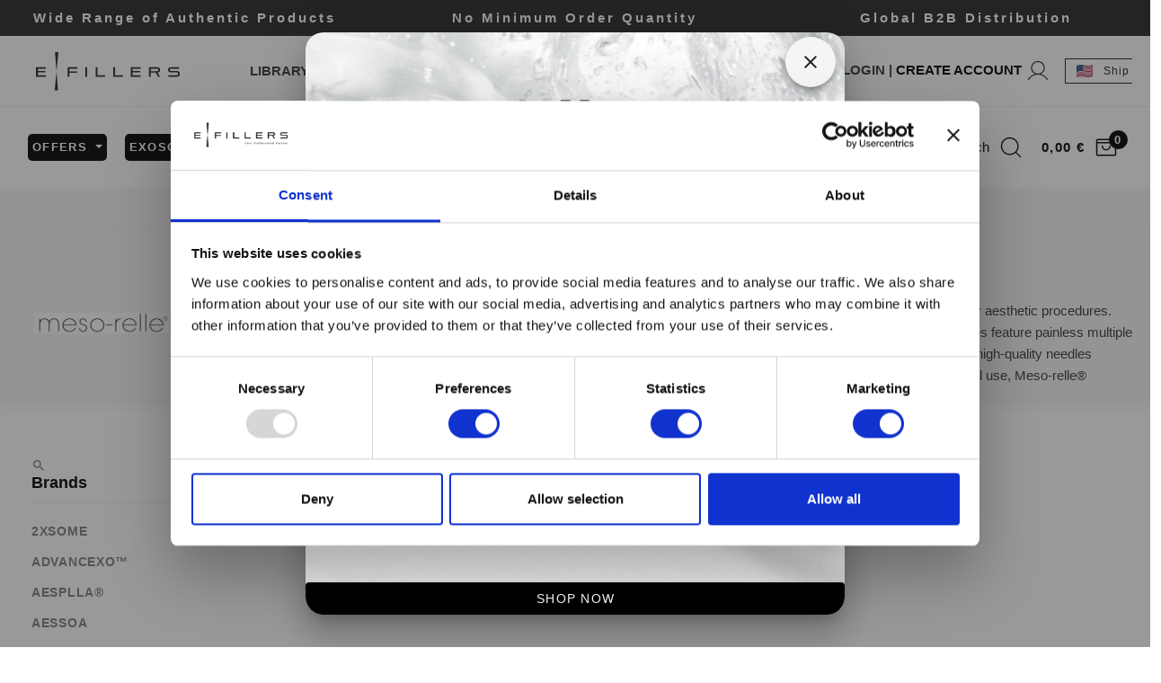

--- FILE ---
content_type: text/html; charset=UTF-8
request_url: https://e-fillers.com/shop/brand/meso-reller
body_size: 66960
content:
<meta name="robots" content="noindex">


<script type="application/ld+json">
{
    "@context": "https://schema.org",
    "@graph": [
    {
        "@type": "CollectionPage",
        "@id": "https://e-fillers.com/shop/brand/meso-reller#webpage",
        "url": "https://e-fillers.com/shop/brand/meso-reller",
         
            "name": "Meso-relle® | Buy Authentic Products Online",
                "isPartOf": {
            "@id": "https://e-fillers.com/#website"
        },
        "inLanguage": "en-US"
    }            ]
}
</script>



<style>

  ol, ul {
        padding-left: 35px;
    }

    .manufacturer__card {
        align-items: center;
        backdrop-filter: blur( 4px );
        -webkit-backdrop-filter: blur( 4px );
        width: 100%;
    }
    
    
    /* 
      ##Device = Most of the Smartphones Mobiles (Portrait)
      ##Screen = B/w 320px to 479px
    */
    
    @media (min-width: 320px) and (max-width: 480px) {
      
        .manufacturer__card {
            justify-content: center;
            text-align: center;
        }
      
    }
    
    
</style>
<!Doctype html>
<html lang="en">

<head>

    <script>
        window.dataLayer = window.dataLayer || [];
            </script>
    <script>
        (function(w,d,s,l,i){w[l]=w[l]||[];w[l].push({'gtm.start': new Date().getTime(),event:'gtm.js'});
        var f=d.getElementsByTagName(s)[0], j=d.createElement(s),dl=l!='dataLayer'?'&l='+l:'';
        j.async=true;j.src= 'https://www.googletagmanager.com/gtm.js?id='+i+dl;f.parentNode.insertBefore(j,f);
        })(window,document,'script','dataLayer','GTM-NXQ824TX');
    </script>

    
    <script src="https://maps.googleapis.com/maps/api/js?key=AIzaSyC5dEVBzeGPjIaF5Ewmrr4Ric1UJpcDnRs&libraries=places"
        async></script>

    <!-- Meta Pixel Code -->

    <script>
        ! function(f, b, e, v, n, t, s)

        {
            if (f.fbq) return;
            n = f.fbq = function() {
                n.callMethod ?

                    n.callMethod.apply(n, arguments) : n.queue.push(arguments)
            };

            if (!f._fbq) f._fbq = n;
            n.push = n;
            n.loaded = !0;
            n.version = '2.0';

            n.queue = [];
            t = b.createElement(e);
            t.async = !0;

            t.src = v;
            s = b.getElementsByTagName(e)[0];

            s.parentNode.insertBefore(t, s)
        }(window, document, 'script',

            'https://connect.facebook.net/en_US/fbevents.js');

        fbq('init', '870292270940159');

        fbq('track', 'PageView');
    </script>

    <noscript><img height="1" width="1" alt="fb script" style="display:none"
            src=https://www.facebook.com/tr?id=870292270940159&ev=PageView&noscript=1 /></noscript>

    <!-- End Meta Pixel Code -->

    <script type="text/javascript">
        (function(c, l, a, r, i, t, y) {
            c[a] = c[a] || function() {
                (c[a].q = c[a].q || []).push(arguments)
            };
            t = l.createElement(r);
            t.async = 1;
            t.src = "https://www.clarity.ms/tag/" + i;
            y = l.getElementsByTagName(r)[0];
            y.parentNode.insertBefore(t, y);
        })(window, document, "clarity", "script", "n64ebg5yrf");
    </script>


    

    <meta charset="utf-8">
    <meta name="viewport" content="width=device-width, initial-scale=1, shrink-to-fit=no, user-scalable=no">
    <title>Meso-relle® | Buy Authentic Products Online</title>

    

                        <link rel="canonical" href="https://e-fillers.com/shop/brand/meso-reller">
            
    <meta name="description" content="Shop authentic Meso-relle® products for mesotherapy. High-quality, CE certified needles for effective treatment. Safe, reliable, and delivered to your door.">
    <meta property="og:description" content="Shop authentic Meso-relle® products for mesotherapy. High-quality, CE certified needles for effective treatment. Safe, reliable, and delivered to your door." />
    <meta name="theme-color" content="#000" />
    <meta property="og:url" content="https://e-fillers.com/shop/brand/meso-reller" />
    <meta property="og:type" content="website" />
    <meta property="og:title" content="Meso-relle® | Buy Authentic Products Online  | e-FILLERS " />
    <meta property="og:image" content="" />
    <meta property="og:site_name" content="e-FILLERS" />

    <!-- CSRF Token -->
    <meta name="csrf-token" content="P0Oz93dIjjAdPLhVvkaIBxeWlzehdMLlnioSm7y1">


    <!-- Vendors CSS -->
    <link href="/css/all.css?id=1cebef565fef56336333af3a0161813b" rel="preload" as="style" onload="this.onload=null;this.rel='stylesheet'">
    <link rel="stylesheet" href="/assets/front2/vendors/slick/slick.min.css">
    <link rel="stylesheet" href="/assets/front2/vendors/magnific-popup/magnific-popup.min.css">
    <link rel="stylesheet" href="/assets/front2/vendors/bootstrap-select/css/bootstrap-select.min.css">
    <link href="/css/animate.css?id=e422e0ff082929fe3d8b5b0cd141aaaf" rel="preload" as="style"
        onload="this.onload=null;this.rel='stylesheet'">

    <!-- Themes core CSS -->
    <link href="/css/themes.css?id=9e982ae12cc685c5bbb512e593c89326" rel="preload" as="style"
        onload="this.onload=null;this.rel='stylesheet'">



    <script src="https://cdnjs.cloudflare.com/ajax/libs/gsap/3.10.4/gsap.min.js"
        integrity="sha512-VEBjfxWUOyzl0bAwh4gdLEaQyDYPvLrZql3pw1ifgb6fhEvZl9iDDehwHZ+dsMzA0Jfww8Xt7COSZuJ/slxc4Q=="
        crossorigin="anonymous" referrerpolicy="no-referrer"></script>

    <!-- Favicon -->
    <link rel="shortcut icon" href="/images/favicon.png" />


    <!-- Vue -->
    <link href="/css/main.css?id=265685eeaf8e93add43a62f8762f0d5d" rel="preload" as="style"
        onload="this.onload=null;this.rel='stylesheet'">

    <!-- Web Application Manifest -->
<link rel="manifest" href="https://e-fillers.com/manifest.json">
<!-- Chrome for Android theme color -->
<meta name="theme-color" content="#000000">

<!-- Add to homescreen for Chrome on Android -->
<meta name="mobile-web-app-capable" content="yes">
<meta name="application-name" content="e-FILLERS">
<link rel="icon" sizes="512x512" href="/images/icons/icon-512x512.png">

<!-- Add to homescreen for Safari on iOS -->
<meta name="apple-mobile-web-app-capable" content="yes">
<meta name="apple-mobile-web-app-status-bar-style" content="black">
<meta name="apple-mobile-web-app-title" content="e-FILLERS">
<link rel="apple-touch-icon" href="/images/icons/icon-512x512.png">


<link href="/images/icons/splash-640x1136.png" media="(device-width: 320px) and (device-height: 568px) and (-webkit-device-pixel-ratio: 2)" rel="apple-touch-startup-image" />
<link href="/images/icons/splash-750x1334.png" media="(device-width: 375px) and (device-height: 667px) and (-webkit-device-pixel-ratio: 2)" rel="apple-touch-startup-image" />
<link href="/images/icons/splash-1242x2208.png" media="(device-width: 621px) and (device-height: 1104px) and (-webkit-device-pixel-ratio: 3)" rel="apple-touch-startup-image" />
<link href="/images/icons/splash-1125x2436.png" media="(device-width: 375px) and (device-height: 812px) and (-webkit-device-pixel-ratio: 3)" rel="apple-touch-startup-image" />
<link href="/images/icons/splash-828x1792.png" media="(device-width: 414px) and (device-height: 896px) and (-webkit-device-pixel-ratio: 2)" rel="apple-touch-startup-image" />
<link href="/images/icons/splash-1242x2688.png" media="(device-width: 414px) and (device-height: 896px) and (-webkit-device-pixel-ratio: 3)" rel="apple-touch-startup-image" />
<link href="/images/icons/splash-1536x2048.png" media="(device-width: 768px) and (device-height: 1024px) and (-webkit-device-pixel-ratio: 2)" rel="apple-touch-startup-image" />
<link href="/images/icons/splash-1668x2224.png" media="(device-width: 834px) and (device-height: 1112px) and (-webkit-device-pixel-ratio: 2)" rel="apple-touch-startup-image" />
<link href="/images/icons/splash-1668x2388.png" media="(device-width: 834px) and (device-height: 1194px) and (-webkit-device-pixel-ratio: 2)" rel="apple-touch-startup-image" />
<link href="/images/icons/splash-2048x2732.png" media="(device-width: 1024px) and (device-height: 1366px) and (-webkit-device-pixel-ratio: 2)" rel="apple-touch-startup-image" />

<!-- Tile for Win8 -->
<meta name="msapplication-TileColor" content="#ffffff">
<meta name="msapplication-TileImage" content="/images/icons/icon-512x512.png">

<script type="text/javascript">
    // Initialize the service worker
    if ('serviceWorker' in navigator) {
        navigator.serviceWorker.register('/serviceworker.js', {
            scope: '.'
        }).then(function (registration) {
            // Registration was successful
            console.log('Laravel PWA: ServiceWorker registration successful with scope: ', registration.scope);
        }, function (err) {
            // registration failed :(
            console.log('Laravel PWA: ServiceWorker registration failed: ', err);
        });
    }
</script>
    <style>
        @media  only screen and (max-width: 980px) {
            #tidio-chat-iframe {
                bottom: 75px !important;
            }
        }
    </style>

    <script type="application/ld+json">
          {
              "@context": "https://schema.org",
              "@graph": [
                {
                  "@context": "https://schema.org",
                  "@type": "Organization",
                  "@id": "https://e-fillers.com/#organization",
                  "name": "e-FILLERS",
                  "url": "https://e-fillers.com",
                  "vatID": "EL801927376",
                  "logo": "https://e-fillers.com/images/logo.svg",
                  "sameAs": [
                    "https://www.facebook.com/efillerscom/",
                    "https://www.instagram.com/efillers_official/",
                    "https://gr.linkedin.com/company/e-fillers",
                    "https://www.youtube.com/channel/UCIKBASWCLiqHRoCrqnLczQA"
                  ],
                  "contactPoint": [
                  {
                    "@type": "ContactPoint",
                    "telephone": "+30 223 345 5377",
                    "contactType": "customer support",
                    "areaServed": "GR",
                    "availableLanguage": ["EN", "GR"]
                  },
                  {
                    "@type": "ContactPoint",
                    "telephone": "+30 6974 772 461",
                    "contactType": "sales",
                    "areaServed": "GR",
                    "availableLanguage": ["EN", "GR"]
                  }
                ],
                "address": {
                  "@type": "PostalAddress",
                  "addressCountry": "GR",
                  "addressLocality": "Athens",
                  "addressRegion": "Chalandri",
                  "postalCode": "15234",
                  "streetAddress": "Leof. Pentelis 67"
                }
                },
                {
                  "@type": "WebSite",
                  "@id": "https://e-fillers.com/#website",
                  "url": "https://e-fillers.com",
                  "name": "e-FILLERS",
                  "alternateName": "e-FILLERS Your Professional Partner for Dermal Fillers",
                  "publisher": {
                    "@id": "https://e-fillers.com/#organization"
                  },
                      "potentialAction": {
                        "@type": "SearchAction",
                        "target": "https://e-fillers.com/search?s={search_term_string}",
                        "query-input": "required name=search_term_string"
                      },
                  "inLanguage": "en-US"
                }
              ]
          }
    </script>

</head>

<body>

    <script>
        function gtmPush() {
                    }
        addEventListener("load", gtmPush);
    </script>
    <noscript>
        <iframe
            src="https://www.googletagmanager.com/ns.html?id=GTM-NXQ824TX"
            height="0"
            width="0"
            style="display:none;visibility:hidden"
        ></iframe>
    </noscript>

    

    <div class="main-wrapper" id="app" data-app style="min-height: 100vh; visibility: hidden;">
        <cart-added></cart-added>

        <header
    class="main-header header-sticky navbar-light">
    <div class="topbar d-none d-xl-block" id="topbar">
        <div class="bg-primary">
            <top-header :texts="{&quot;first_line&quot;:[{&quot;text&quot;:&quot;Wide Range of Authentic Products&quot;},{&quot;text&quot;:&quot;Premium Customer Experience&quot;},{&quot;text&quot;:&quot;Email: contact@e-fillers.com&quot;}],&quot;third_line&quot;:[{&quot;text&quot;:&quot;Global B2B Distribution&quot;},{&quot;text&quot;:&quot;Fast Shipping All Over the World&quot;},{&quot;text&quot;:&quot;Whatsapp: (+30) 6979 400 900&quot;}],&quot;second_line&quot;:[{&quot;text&quot;:&quot;No Minimum Order Quantity&quot;},{&quot;text&quot;:&quot;e-FILLERS Loyalty Program&quot;},{&quot;text&quot;:&quot;Phone: (+30) 22 E - F I L L E R S&quot;}]}"></top-header>
        </div>
    </div>
    <div class="header-above d-none d-xl-block bg-white border-bottom" id="header-above">
        <div class="container container-xxl d-flex align-items-center justify-content-between p-0"
            style="max-width: 100%; padding: 0px 20px !important;">
            <div class="d-flex align-items-center">
                <a class="navbar-brand mx-4 mx-xxl-10 d-none d-xl-inline-block" href="/">
                    <img src="/images/logo.svg" alt="e-Fillers Logo" class="logo" style="height: 70px; width: 160px;">
                </a>
            </div>
            <div class="nav-scroll-wrapper" id="navbar-scroll">
                <ul class="navbar-nav flex-row justify-content-xl-end d-flex flex-wrap text-body py-0 navbar-right fix-nav"
                    style="align-items: center;">

                    <li class="nav-item">
                        <a class="nav-link mr-5 pr-2 pl-2 py-0 text-dark font-weight-bold" href="/library">
                            LIBRARY
                        </a>
                    </li>

                    <li class="nav-item">
                        <a class="nav-link mr-5 pr-2 pl-2 py-0 text-white font-weight-bold bg-primary"
                            style="border-radius: 5px;" href="/medical-advice">
                            MEDICAL ADVICE
                        </a>
                    </li>

                    <li class="nav-item">
                        <a class="nav-link mr-5 pr-2 pl-2 py-0 text-dark font-weight-bold" href="/about-us">
                            ABOUT US
                        </a>
                    </li>
                    <li class="nav-item">
                        <a class="nav-link mr-5 pr-2 pl-2 py-0 text-dark font-weight-bold" href="/contact">
                            CONTACT US
                        </a>
                    </li>
                    
                    <li class="nav-item">
                        <a class="nav-link mr-5 pr-2 pl-2 py-0 text-white font-weight-bold bg-primary"
                            style="border-radius: 5px;" href="/academy">
                            ACADEMY
                        </a>
                    </li>
                    <li class="nav-item">
                                                    <menu-account></menu-account>
                                            <li class="nav-item pr-3">
                        <shipping-country-picker
                                :is-auth="false"
                                :is-admin="false"
                                />
                    </li>
                    <li class="nav-item">
                        <currency-converter :value="&quot;EUR&quot;"></currency-converter>
                    </li>

                    </li>
                </ul>
            </div>
        </div>
    </div>
    <div class="sticky-area sticky">
        <div class="container container-xxl py-0 px-1" style="max-width: 100%;">
            <nav class="navbar navbar-expand-xl px-0 d-block">
                <div class="d-none d-xl-block header-white">
                    <div class="d-flex align-items-center flex-nowrap px-md-4" style="justify-content: space-between;">
                        <div class="flex-shrink-0 position-static __header1" id="header1">
                            <div class="d-flex mt-3 mt-xl-0 align-items-center justify-content-center">
                                <ul class="navbar-nav hover-menu main-menu px-0 mx-xl-n5 __header2">
                                                                            <li aria-haspopup="true" aria-expanded="false"
                                            class="nav-item dropdown py-2 py-xl-7 sticky-py-xl-6 px-0 px-xl-2"
                                            style="position: static;">
                                            <span class="nav-link dropdown-toggle p-0 pointer" href="#"
                                                style="background: #000; color: #fff; border-radius: 5px; padding: 5px !important;"
                                                data-toggle="dropdown">
                                                Offers
                                                <span class="caret"></span>
                                            </span>
                                            <div
                                                class="dropdown-menu dropdown-menu-xl px-0 pb-5 pt-2 dropdown-menu-listing overflow-hidden">
                                                <div class="container container-xxl px-xxl-9 d-block py-0 px-7"
                                                    style="max-width: 1800px;">
                                                    <div class="row">
                                                        <div class="col-12">
                                                            <div class="row">
                                                                <div class="col-12">
                                                                    <div class="row menu__row">
                                                                                                                                                    <div class="col-2">
                                                                                <div class="dropdown-item">
                                                                                    <a class="dropdown-link fs-18 text-dark"
                                                                                        href="/shop/offer/10percent-off-on-all-biostimulators">
                                                                                        10% OFF on all Biostimulators
                                                                                    </a>
                                                                                </div>
                                                                            </div>
                                                                                                                                                                                                                                                                                                    <div class="col-2">
                                                                                <div class="dropdown-item">
                                                                                    <a class="dropdown-link fs-18 text-dark"
                                                                                        href="/shop/clearance">
                                                                                        Clearance Offers
                                                                                    </a>
                                                                                </div>
                                                                            </div>
                                                                                                                                            </div>
                                                                </div>
                                                            </div>
                                                        </div>
                                                    </div>
                                                </div>
                                            </div>
                                        </li>
                                                                  <li aria-haspopup="true" aria-expanded="false"
                                        class="nav-item dropdown dropdown-item-shop py-2 py-xl-7 sticky-py-xl-6 px-0 px-xl-2"
                                        style="position: static;">

                            <a href="/shop/category/exosomes"
                                    class="nav-link dropdown-toggle p-0 pointer"
                                    style="background:#000;color:#fff;border-radius:5px;padding:5px !important;"
                                    data-toggle="dropdown"
                                    onclick="window.location='/shop/category/exosomes'">
                                        Exosomes
                                        <span class="caret"></span>
                                    </a>

                                        <div class="dropdown-menu dropdown-menu-xl px-0 pt-2 pb-0 dropdown-menu-listing overflow-hidden">
                                            <div class="container container-xxl px-7 px-xxl-9 d-block" style="max-width:1800px;">
                                                <div class="row">
                                                    <div class="col-12">
                                                                                                                    <div class="row menu__row">
                                                                                                                                                                                                        <div class="col-6 col-md-4 col-lg-3 p-0">
                                                                        <div class="dropdown-item">
                                                                            <a class="dropdown-link fs-18 text-dark" href="https://e-fillers.com/shop/brand/2xsome?category=exosomes">
                                                                                2XSOME
                                                                            </a>
                                                                        </div>
                                                                    </div>
                                                                                                                                                                                                        <div class="col-6 col-md-4 col-lg-3 p-0">
                                                                        <div class="dropdown-item">
                                                                            <a class="dropdown-link fs-18 text-dark" href="https://e-exosomes.com/brands/advancexotm">
                                                                                Advancexo™
                                                                            </a>
                                                                        </div>
                                                                    </div>
                                                                                                                                                                                                        <div class="col-6 col-md-4 col-lg-3 p-0">
                                                                        <div class="dropdown-item">
                                                                            <a class="dropdown-link fs-18 text-dark" href="https://e-fillers.com/shop/brand/asce?category=exosomes">
                                                                                ASCE+
                                                                            </a>
                                                                        </div>
                                                                    </div>
                                                                                                                                                                                                        <div class="col-6 col-md-4 col-lg-3 p-0">
                                                                        <div class="dropdown-item">
                                                                            <a class="dropdown-link fs-18 text-dark" href="https://e-fillers.com/shop/brand/exolution?category=exosomes">
                                                                                Exo&#039;lution
                                                                            </a>
                                                                        </div>
                                                                    </div>
                                                                                                                                                                                                        <div class="col-6 col-md-4 col-lg-3 p-0">
                                                                        <div class="dropdown-item">
                                                                            <a class="dropdown-link fs-18 text-dark" href="https://e-exosomes.com/brands/exocake">
                                                                                ExoCake
                                                                            </a>
                                                                        </div>
                                                                    </div>
                                                                                                                                                                                                        <div class="col-6 col-md-4 col-lg-3 p-0">
                                                                        <div class="dropdown-item">
                                                                            <a class="dropdown-link fs-18 text-dark" href="https://e-fillers.com/shop/brand/exocean?category=exosomes">
                                                                                Exocean
                                                                            </a>
                                                                        </div>
                                                                    </div>
                                                                                                                                                                                                        <div class="col-6 col-md-4 col-lg-3 p-0">
                                                                        <div class="dropdown-item">
                                                                            <a class="dropdown-link fs-18 text-dark" href="https://e-exosomes.com/brands/exohair">
                                                                                EXOHAIR
                                                                            </a>
                                                                        </div>
                                                                    </div>
                                                                                                                                                                                                        <div class="col-6 col-md-4 col-lg-3 p-0">
                                                                        <div class="dropdown-item">
                                                                            <a class="dropdown-link fs-18 text-dark" href="https://e-fillers.com/shop/brand/exojuvr?category=exosomes">
                                                                                Exojuv®
                                                                            </a>
                                                                        </div>
                                                                    </div>
                                                                                                                                                                                                        <div class="col-6 col-md-4 col-lg-3 p-0">
                                                                        <div class="dropdown-item">
                                                                            <a class="dropdown-link fs-18 text-dark" href="https://e-fillers.com/shop/brand/exosomes-axc-1000?category=exosomes">
                                                                                Exosomes AXC 1000
                                                                            </a>
                                                                        </div>
                                                                    </div>
                                                                                                                                                                                                        <div class="col-6 col-md-4 col-lg-3 p-0">
                                                                        <div class="dropdown-item">
                                                                            <a class="dropdown-link fs-18 text-dark" href="https://e-exosomes.com/brands/exovia">
                                                                                Exovia
                                                                            </a>
                                                                        </div>
                                                                    </div>
                                                                                                                                                                                                        <div class="col-6 col-md-4 col-lg-3 p-0">
                                                                        <div class="dropdown-item">
                                                                            <a class="dropdown-link fs-18 text-dark" href="https://e-fillers.com/shop/brand/hyamino-exo?category=exosomes">
                                                                                HYAMINO EXO
                                                                            </a>
                                                                        </div>
                                                                    </div>
                                                                                                                                                                                                        <div class="col-6 col-md-4 col-lg-3 p-0">
                                                                        <div class="dropdown-item">
                                                                            <a class="dropdown-link fs-18 text-dark" href="https://e-fillers.com/shop/brand/inno-exomar-exo-skin?category=exosomes">
                                                                                INNO-EXOMA® EXO-SKIN
                                                                            </a>
                                                                        </div>
                                                                    </div>
                                                                                                                                                                                                        <div class="col-6 col-md-4 col-lg-3 p-0">
                                                                        <div class="dropdown-item">
                                                                            <a class="dropdown-link fs-18 text-dark" href="https://e-fillers.com/shop/brand/reversha?category=exosomes">
                                                                                Reversha
                                                                            </a>
                                                                        </div>
                                                                    </div>
                                                                                                                                                                                                        <div class="col-6 col-md-4 col-lg-3 p-0">
                                                                        <div class="dropdown-item">
                                                                            <a class="dropdown-link fs-18 text-dark" href="https://e-fillers.com/shop/brand/v-tech-system?category=exosomes">
                                                                                V-Tech System
                                                                            </a>
                                                                        </div>
                                                                    </div>
                                                                                                                            </div>

                                                                                                            </div>
                                                </div>
                                            </div>

                                            <!-- Footer link -->
                                          <div class="bg-light py-3 px-4 text-center border-top">
                                                <a href="https://e-exosomes.com" class="text-dark font-weight-500">
                                                    <i class="fas fa-external-link-alt mr-1"></i> Visit e-EXOSOMES.com for more
                                                </a>
                                            </div>
                                        </div>
                                    </li>



                                    <li aria-haspopup="true" aria-expanded="false"
                                        class="nav-item py-2 py-xl-7 sticky-py-xl-6 px-0 px-xl-2">
                                        <a class="nav-link p-0" href="/shop/category/polynucleotides"
                                            style="background: #000; color: #fff; border-radius: 5px; padding: 5px !important;">
                                            Polynucleotides
                                        </a>
                                    </li>
                                    <li aria-haspopup="true" aria-expanded="false"
                                        class="nav-item dropdown-item-shop dropdown py-2 py-xl-7 sticky-py-xl-6 px-0 px-xl-2">
                                        <span class="nav-link dropdown-toggle p-0 pointer" href="/brands"
                                            data-toggle="dropdown">
                                            Brands
                                            <span class="caret"></span>
                                        </span>
                                        <div
                                            class="dropdown-menu dropdown-menu-xl px-0 pb-10 pt-2 dropdown-menu-listing overflow-hidden">
                                            <div class="container container-xxl px-7 px-xxl-9 d-block"
                                                style="max-width: 1800px;">
                                                <div class="row">
                                                    <div class="col-9">
                                                        <div class="row">
                                                            <div class="col-12 py-0">
                                                                <div class="row menu__row">
                                                                                                                                            <div class="col-3 p-0">
                                                                            <div class="dropdown-item">
                                                                                <a class="dropdown-link fs-18 text-dark"
                                                                                    href="/shop/brand/2xsome">
                                                                                    2XSOME
                                                                                </a>
                                                                            </div>
                                                                        </div>
                                                                                                                                            <div class="col-3 p-0">
                                                                            <div class="dropdown-item">
                                                                                <a class="dropdown-link fs-18 text-dark"
                                                                                    href="/shop/brand/aespllar">
                                                                                    aesPlla®
                                                                                </a>
                                                                            </div>
                                                                        </div>
                                                                                                                                            <div class="col-3 p-0">
                                                                            <div class="dropdown-item">
                                                                                <a class="dropdown-link fs-18 text-dark"
                                                                                    href="/shop/brand/aessoa">
                                                                                    AESSOA
                                                                                </a>
                                                                            </div>
                                                                        </div>
                                                                                                                                            <div class="col-3 p-0">
                                                                            <div class="dropdown-item">
                                                                                <a class="dropdown-link fs-18 text-dark"
                                                                                    href="/shop/brand/aliaxin">
                                                                                    Aliaxin®
                                                                                </a>
                                                                            </div>
                                                                        </div>
                                                                                                                                            <div class="col-3 p-0">
                                                                            <div class="dropdown-item">
                                                                                <a class="dropdown-link fs-18 text-dark"
                                                                                    href="/shop/brand/alidya">
                                                                                    ALIDYA
                                                                                </a>
                                                                            </div>
                                                                        </div>
                                                                                                                                            <div class="col-3 p-0">
                                                                            <div class="dropdown-item">
                                                                                <a class="dropdown-link fs-18 text-dark"
                                                                                    href="/shop/brand/aquaglo">
                                                                                    AquaGlo
                                                                                </a>
                                                                            </div>
                                                                        </div>
                                                                                                                                            <div class="col-3 p-0">
                                                                            <div class="dropdown-item">
                                                                                <a class="dropdown-link fs-18 text-dark"
                                                                                    href="/shop/brand/aqualyx">
                                                                                    Aqualyx®
                                                                                </a>
                                                                            </div>
                                                                        </div>
                                                                                                                                            <div class="col-3 p-0">
                                                                            <div class="dropdown-item">
                                                                                <a class="dropdown-link fs-18 text-dark"
                                                                                    href="/shop/brand/aquashine">
                                                                                    Aquashine
                                                                                </a>
                                                                            </div>
                                                                        </div>
                                                                                                                                            <div class="col-3 p-0">
                                                                            <div class="dropdown-item">
                                                                                <a class="dropdown-link fs-18 text-dark"
                                                                                    href="/shop/brand/aqulift">
                                                                                    AquLift
                                                                                </a>
                                                                            </div>
                                                                        </div>
                                                                                                                                            <div class="col-3 p-0">
                                                                            <div class="dropdown-item">
                                                                                <a class="dropdown-link fs-18 text-dark"
                                                                                    href="/shop/brand/aqupen">
                                                                                    aquPEN
                                                                                </a>
                                                                            </div>
                                                                        </div>
                                                                                                                                            <div class="col-3 p-0">
                                                                            <div class="dropdown-item">
                                                                                <a class="dropdown-link fs-18 text-dark"
                                                                                    href="/shop/brand/arieller">
                                                                                    Arielle®
                                                                                </a>
                                                                            </div>
                                                                        </div>
                                                                                                                                            <div class="col-3 p-0">
                                                                            <div class="dropdown-item">
                                                                                <a class="dropdown-link fs-18 text-dark"
                                                                                    href="/shop/brand/asce">
                                                                                    ASCE+
                                                                                </a>
                                                                            </div>
                                                                        </div>
                                                                                                                                            <div class="col-3 p-0">
                                                                            <div class="dropdown-item">
                                                                                <a class="dropdown-link fs-18 text-dark"
                                                                                    href="/shop/brand/beloteror">
                                                                                    BELOTERO®
                                                                                </a>
                                                                            </div>
                                                                        </div>
                                                                                                                                            <div class="col-3 p-0">
                                                                            <div class="dropdown-item">
                                                                                <a class="dropdown-link fs-18 text-dark"
                                                                                    href="/shop/brand/cara">
                                                                                    CARA
                                                                                </a>
                                                                            </div>
                                                                        </div>
                                                                                                                                            <div class="col-3 p-0">
                                                                            <div class="dropdown-item">
                                                                                <a class="dropdown-link fs-18 text-dark"
                                                                                    href="/shop/brand/celluma">
                                                                                    Celluma
                                                                                </a>
                                                                            </div>
                                                                        </div>
                                                                                                                                            <div class="col-3 p-0">
                                                                            <div class="dropdown-item">
                                                                                <a class="dropdown-link fs-18 text-dark"
                                                                                    href="/shop/brand/cg-dimono">
                                                                                    CG Dimono
                                                                                </a>
                                                                            </div>
                                                                        </div>
                                                                                                                                            <div class="col-3 p-0">
                                                                            <div class="dropdown-item">
                                                                                <a class="dropdown-link fs-18 text-dark"
                                                                                    href="/shop/brand/cod-lagen">
                                                                                    COD-LAGEN
                                                                                </a>
                                                                            </div>
                                                                        </div>
                                                                                                                                            <div class="col-3 p-0">
                                                                            <div class="dropdown-item">
                                                                                <a class="dropdown-link fs-18 text-dark"
                                                                                    href="/shop/brand/cytocare">
                                                                                    Cytocare
                                                                                </a>
                                                                            </div>
                                                                        </div>
                                                                                                                                            <div class="col-3 p-0">
                                                                            <div class="dropdown-item">
                                                                                <a class="dropdown-link fs-18 text-dark"
                                                                                    href="/shop/brand/deneb">
                                                                                    Deneb
                                                                                </a>
                                                                            </div>
                                                                        </div>
                                                                                                                                            <div class="col-3 p-0">
                                                                            <div class="dropdown-item">
                                                                                <a class="dropdown-link fs-18 text-dark"
                                                                                    href="/shop/brand/dives-med">
                                                                                    DIVES MED
                                                                                </a>
                                                                            </div>
                                                                        </div>
                                                                                                                                            <div class="col-3 p-0">
                                                                            <div class="dropdown-item">
                                                                                <a class="dropdown-link fs-18 text-dark"
                                                                                    href="/shop/brand/eptq">
                                                                                    e.p.t.q.
                                                                                </a>
                                                                            </div>
                                                                        </div>
                                                                                                                                            <div class="col-3 p-0">
                                                                            <div class="dropdown-item">
                                                                                <a class="dropdown-link fs-18 text-dark"
                                                                                    href="/shop/brand/ejal-40">
                                                                                    Ejal 40
                                                                                </a>
                                                                            </div>
                                                                        </div>
                                                                                                                                            <div class="col-3 p-0">
                                                                            <div class="dropdown-item">
                                                                                <a class="dropdown-link fs-18 text-dark"
                                                                                    href="/shop/brand/elasty">
                                                                                    ELASTY
                                                                                </a>
                                                                            </div>
                                                                        </div>
                                                                                                                                            <div class="col-3 p-0">
                                                                            <div class="dropdown-item">
                                                                                <a class="dropdown-link fs-18 text-dark"
                                                                                    href="/shop/brand/ellanse">
                                                                                    Ellansé
                                                                                </a>
                                                                            </div>
                                                                        </div>
                                                                                                                                            <div class="col-3 p-0">
                                                                            <div class="dropdown-item">
                                                                                <a class="dropdown-link fs-18 text-dark"
                                                                                    href="/shop/brand/evolutha">
                                                                                    Evolutha
                                                                                </a>
                                                                            </div>
                                                                        </div>
                                                                                                                                            <div class="col-3 p-0">
                                                                            <div class="dropdown-item">
                                                                                <a class="dropdown-link fs-18 text-dark"
                                                                                    href="/shop/brand/exolution">
                                                                                    Exo&#039;lution
                                                                                </a>
                                                                            </div>
                                                                        </div>
                                                                                                                                            <div class="col-3 p-0">
                                                                            <div class="dropdown-item">
                                                                                <a class="dropdown-link fs-18 text-dark"
                                                                                    href="/shop/brand/exocean">
                                                                                    Exocean
                                                                                </a>
                                                                            </div>
                                                                        </div>
                                                                                                                                            <div class="col-3 p-0">
                                                                            <div class="dropdown-item">
                                                                                <a class="dropdown-link fs-18 text-dark"
                                                                                    href="/shop/brand/exojuvr">
                                                                                    Exojuv®
                                                                                </a>
                                                                            </div>
                                                                        </div>
                                                                                                                                            <div class="col-3 p-0">
                                                                            <div class="dropdown-item">
                                                                                <a class="dropdown-link fs-18 text-dark"
                                                                                    href="/shop/brand/exosomes-axc-1000">
                                                                                    Exosomes AXC 1000
                                                                                </a>
                                                                            </div>
                                                                        </div>
                                                                                                                                            <div class="col-3 p-0">
                                                                            <div class="dropdown-item">
                                                                                <a class="dropdown-link fs-18 text-dark"
                                                                                    href="/shop/brand/fillmed">
                                                                                    FILLMED
                                                                                </a>
                                                                            </div>
                                                                        </div>
                                                                                                                                            <div class="col-3 p-0">
                                                                            <div class="dropdown-item">
                                                                                <a class="dropdown-link fs-18 text-dark"
                                                                                    href="/shop/brand/genefill">
                                                                                    GENEFILL
                                                                                </a>
                                                                            </div>
                                                                        </div>
                                                                                                                                            <div class="col-3 p-0">
                                                                            <div class="dropdown-item">
                                                                                <a class="dropdown-link fs-18 text-dark"
                                                                                    href="/shop/brand/gouri">
                                                                                    GOURI
                                                                                </a>
                                                                            </div>
                                                                        </div>
                                                                                                                                            <div class="col-3 p-0">
                                                                            <div class="dropdown-item">
                                                                                <a class="dropdown-link fs-18 text-dark"
                                                                                    href="/shop/brand/harmonyca">
                                                                                    HArmonyCa
                                                                                </a>
                                                                            </div>
                                                                        </div>
                                                                                                                                            <div class="col-3 p-0">
                                                                            <div class="dropdown-item">
                                                                                <a class="dropdown-link fs-18 text-dark"
                                                                                    href="/shop/brand/hp-cell-vitaran">
                                                                                    HP Cell Vitaran
                                                                                </a>
                                                                            </div>
                                                                        </div>
                                                                                                                                            <div class="col-3 p-0">
                                                                            <div class="dropdown-item">
                                                                                <a class="dropdown-link fs-18 text-dark"
                                                                                    href="/shop/brand/hyacorp">
                                                                                    HYACorp
                                                                                </a>
                                                                            </div>
                                                                        </div>
                                                                                                                                            <div class="col-3 p-0">
                                                                            <div class="dropdown-item">
                                                                                <a class="dropdown-link fs-18 text-dark"
                                                                                    href="/shop/brand/hyamino-exo">
                                                                                    HYAMINO EXO
                                                                                </a>
                                                                            </div>
                                                                        </div>
                                                                                                                                            <div class="col-3 p-0">
                                                                            <div class="dropdown-item">
                                                                                <a class="dropdown-link fs-18 text-dark"
                                                                                    href="/shop/brand/inno-exomar-exo-skin">
                                                                                    INNO-EXOMA® EXO-SKIN
                                                                                </a>
                                                                            </div>
                                                                        </div>
                                                                                                                                            <div class="col-3 p-0">
                                                                            <div class="dropdown-item">
                                                                                <a class="dropdown-link fs-18 text-dark"
                                                                                    href="/shop/brand/jalupro">
                                                                                    Jalupro
                                                                                </a>
                                                                            </div>
                                                                        </div>
                                                                                                                                            <div class="col-3 p-0">
                                                                            <div class="dropdown-item">
                                                                                <a class="dropdown-link fs-18 text-dark"
                                                                                    href="/shop/brand/juvederm">
                                                                                    JUVÉDERM®
                                                                                </a>
                                                                            </div>
                                                                        </div>
                                                                                                                                            <div class="col-3 p-0">
                                                                            <div class="dropdown-item">
                                                                                <a class="dropdown-link fs-18 text-dark"
                                                                                    href="/shop/brand/kiara">
                                                                                    Kiara
                                                                                </a>
                                                                            </div>
                                                                        </div>
                                                                                                                                            <div class="col-3 p-0">
                                                                            <div class="dropdown-item">
                                                                                <a class="dropdown-link fs-18 text-dark"
                                                                                    href="/shop/brand/laboratoires-lesthetic">
                                                                                    LABORATOIRES L’ESTHÉTIC
                                                                                </a>
                                                                            </div>
                                                                        </div>
                                                                                                                                            <div class="col-3 p-0">
                                                                            <div class="dropdown-item">
                                                                                <a class="dropdown-link fs-18 text-dark"
                                                                                    href="/shop/brand/lanluma">
                                                                                    Lanluma
                                                                                </a>
                                                                            </div>
                                                                        </div>
                                                                                                                                            <div class="col-3 p-0">
                                                                            <div class="dropdown-item">
                                                                                <a class="dropdown-link fs-18 text-dark"
                                                                                    href="/shop/brand/lemonbottle">
                                                                                    Lemonbottle
                                                                                </a>
                                                                            </div>
                                                                        </div>
                                                                                                                                            <div class="col-3 p-0">
                                                                            <div class="dropdown-item">
                                                                                <a class="dropdown-link fs-18 text-dark"
                                                                                    href="/shop/brand/linerase">
                                                                                    Linerase
                                                                                </a>
                                                                            </div>
                                                                        </div>
                                                                                                                                            <div class="col-3 p-0">
                                                                            <div class="dropdown-item">
                                                                                <a class="dropdown-link fs-18 text-dark"
                                                                                    href="/shop/brand/love-cosmedical">
                                                                                    Love Cosmedical
                                                                                </a>
                                                                            </div>
                                                                        </div>
                                                                                                                                            <div class="col-3 p-0">
                                                                            <div class="dropdown-item">
                                                                                <a class="dropdown-link fs-18 text-dark"
                                                                                    href="/shop/brand/lumi-pro">
                                                                                    LUMI-PRO
                                                                                </a>
                                                                            </div>
                                                                        </div>
                                                                                                                                            <div class="col-3 p-0">
                                                                            <div class="dropdown-item">
                                                                                <a class="dropdown-link fs-18 text-dark"
                                                                                    href="/shop/brand/lumifilr">
                                                                                    LUMIFIL®
                                                                                </a>
                                                                            </div>
                                                                        </div>
                                                                                                                                            <div class="col-3 p-0">
                                                                            <div class="dropdown-item">
                                                                                <a class="dropdown-link fs-18 text-dark"
                                                                                    href="/shop/brand/meso-wharton-p199">
                                                                                    Meso-Wharton P199
                                                                                </a>
                                                                            </div>
                                                                        </div>
                                                                                                                                            <div class="col-3 p-0">
                                                                            <div class="dropdown-item">
                                                                                <a class="dropdown-link fs-18 text-dark"
                                                                                    href="/shop/brand/meso-xanthin-f199">
                                                                                    MESO-XANTHIN F199
                                                                                </a>
                                                                            </div>
                                                                        </div>
                                                                                                                                            <div class="col-3 p-0">
                                                                            <div class="dropdown-item">
                                                                                <a class="dropdown-link fs-18 text-dark"
                                                                                    href="/shop/brand/mesoeye-c71">
                                                                                    MESOEYE C71
                                                                                </a>
                                                                            </div>
                                                                        </div>
                                                                                                                                            <div class="col-3 p-0">
                                                                            <div class="dropdown-item">
                                                                                <a class="dropdown-link fs-18 text-dark"
                                                                                    href="/shop/brand/mesosculpt-c71">
                                                                                    MESOSCULPT C71
                                                                                </a>
                                                                            </div>
                                                                        </div>
                                                                                                                                            <div class="col-3 p-0">
                                                                            <div class="dropdown-item">
                                                                                <a class="dropdown-link fs-18 text-dark"
                                                                                    href="/shop/brand/neauvia">
                                                                                    Neauvia
                                                                                </a>
                                                                            </div>
                                                                        </div>
                                                                                                                                            <div class="col-3 p-0">
                                                                            <div class="dropdown-item">
                                                                                <a class="dropdown-link fs-18 text-dark"
                                                                                    href="/shop/brand/newest">
                                                                                    Newest
                                                                                </a>
                                                                            </div>
                                                                        </div>
                                                                                                                                            <div class="col-3 p-0">
                                                                            <div class="dropdown-item">
                                                                                <a class="dropdown-link fs-18 text-dark"
                                                                                    href="/shop/brand/nithya">
                                                                                    nithya
                                                                                </a>
                                                                            </div>
                                                                        </div>
                                                                                                                                            <div class="col-3 p-0">
                                                                            <div class="dropdown-item">
                                                                                <a class="dropdown-link fs-18 text-dark"
                                                                                    href="/shop/brand/nucleofill">
                                                                                    Nucleofill
                                                                                </a>
                                                                            </div>
                                                                        </div>
                                                                                                                                            <div class="col-3 p-0">
                                                                            <div class="dropdown-item">
                                                                                <a class="dropdown-link fs-18 text-dark"
                                                                                    href="/shop/brand/opera">
                                                                                    Opéra
                                                                                </a>
                                                                            </div>
                                                                        </div>
                                                                                                                                            <div class="col-3 p-0">
                                                                            <div class="dropdown-item">
                                                                                <a class="dropdown-link fs-18 text-dark"
                                                                                    href="/shop/brand/pinklla">
                                                                                    PiNkLLA
                                                                                </a>
                                                                            </div>
                                                                        </div>
                                                                                                                                            <div class="col-3 p-0">
                                                                            <div class="dropdown-item">
                                                                                <a class="dropdown-link fs-18 text-dark"
                                                                                    href="/shop/brand/plenhyage">
                                                                                    Plenhyage
                                                                                </a>
                                                                            </div>
                                                                        </div>
                                                                                                                                            <div class="col-3 p-0">
                                                                            <div class="dropdown-item">
                                                                                <a class="dropdown-link fs-18 text-dark"
                                                                                    href="/shop/brand/plinest">
                                                                                    Plinest
                                                                                </a>
                                                                            </div>
                                                                        </div>
                                                                                                                                            <div class="col-3 p-0">
                                                                            <div class="dropdown-item">
                                                                                <a class="dropdown-link fs-18 text-dark"
                                                                                    href="/shop/brand/polyphilr">
                                                                                    PolyPhil®
                                                                                </a>
                                                                            </div>
                                                                        </div>
                                                                                                                                            <div class="col-3 p-0">
                                                                            <div class="dropdown-item">
                                                                                <a class="dropdown-link fs-18 text-dark"
                                                                                    href="/shop/brand/profhilo">
                                                                                    Profhilo
                                                                                </a>
                                                                            </div>
                                                                        </div>
                                                                                                                                            <div class="col-3 p-0">
                                                                            <div class="dropdown-item">
                                                                                <a class="dropdown-link fs-18 text-dark"
                                                                                    href="/shop/brand/prx-t33">
                                                                                    PRX-T33®
                                                                                </a>
                                                                            </div>
                                                                        </div>
                                                                                                                                            <div class="col-3 p-0">
                                                                            <div class="dropdown-item">
                                                                                <a class="dropdown-link fs-18 text-dark"
                                                                                    href="/shop/brand/radiesse">
                                                                                    RADIESSE
                                                                                </a>
                                                                            </div>
                                                                        </div>
                                                                                                                                            <div class="col-3 p-0">
                                                                            <div class="dropdown-item">
                                                                                <a class="dropdown-link fs-18 text-dark"
                                                                                    href="/shop/brand/rejuran">
                                                                                    Rejuran
                                                                                </a>
                                                                            </div>
                                                                        </div>
                                                                                                                                            <div class="col-3 p-0">
                                                                            <div class="dropdown-item">
                                                                                <a class="dropdown-link fs-18 text-dark"
                                                                                    href="/shop/brand/restylane">
                                                                                    Restylane®
                                                                                </a>
                                                                            </div>
                                                                        </div>
                                                                                                                                            <div class="col-3 p-0">
                                                                            <div class="dropdown-item">
                                                                                <a class="dropdown-link fs-18 text-dark"
                                                                                    href="/shop/brand/revanesse">
                                                                                    Revanesse®
                                                                                </a>
                                                                            </div>
                                                                        </div>
                                                                                                                                            <div class="col-3 p-0">
                                                                            <div class="dropdown-item">
                                                                                <a class="dropdown-link fs-18 text-dark"
                                                                                    href="/shop/brand/reversha">
                                                                                    Reversha
                                                                                </a>
                                                                            </div>
                                                                        </div>
                                                                                                                                            <div class="col-3 p-0">
                                                                            <div class="dropdown-item">
                                                                                <a class="dropdown-link fs-18 text-dark"
                                                                                    href="/shop/brand/revitacare">
                                                                                    REVITACARE
                                                                                </a>
                                                                            </div>
                                                                        </div>
                                                                                                                                            <div class="col-3 p-0">
                                                                            <div class="dropdown-item">
                                                                                <a class="dropdown-link fs-18 text-dark"
                                                                                    href="/shop/brand/revofil">
                                                                                    REVOFIL
                                                                                </a>
                                                                            </div>
                                                                        </div>
                                                                                                                                            <div class="col-3 p-0">
                                                                            <div class="dropdown-item">
                                                                                <a class="dropdown-link fs-18 text-dark"
                                                                                    href="/shop/brand/revolax">
                                                                                    Revolax
                                                                                </a>
                                                                            </div>
                                                                        </div>
                                                                                                                                            <div class="col-3 p-0">
                                                                            <div class="dropdown-item">
                                                                                <a class="dropdown-link fs-18 text-dark"
                                                                                    href="/shop/brand/rrsr">
                                                                                    RRS®
                                                                                </a>
                                                                            </div>
                                                                        </div>
                                                                                                                                            <div class="col-3 p-0">
                                                                            <div class="dropdown-item">
                                                                                <a class="dropdown-link fs-18 text-dark"
                                                                                    href="/shop/brand/saypha">
                                                                                    Saypha
                                                                                </a>
                                                                            </div>
                                                                        </div>
                                                                                                                                            <div class="col-3 p-0">
                                                                            <div class="dropdown-item">
                                                                                <a class="dropdown-link fs-18 text-dark"
                                                                                    href="/shop/brand/sculptra">
                                                                                    Sculptra®
                                                                                </a>
                                                                            </div>
                                                                        </div>
                                                                                                                                            <div class="col-3 p-0">
                                                                            <div class="dropdown-item">
                                                                                <a class="dropdown-link fs-18 text-dark"
                                                                                    href="/shop/brand/seventy-hyal">
                                                                                    Seventy Hyal
                                                                                </a>
                                                                            </div>
                                                                        </div>
                                                                                                                                            <div class="col-3 p-0">
                                                                            <div class="dropdown-item">
                                                                                <a class="dropdown-link fs-18 text-dark"
                                                                                    href="/shop/brand/skinfill">
                                                                                    SkinFill
                                                                                </a>
                                                                            </div>
                                                                        </div>
                                                                                                                                            <div class="col-3 p-0">
                                                                            <div class="dropdown-item">
                                                                                <a class="dropdown-link fs-18 text-dark"
                                                                                    href="/shop/brand/softfil">
                                                                                    SoftFil®
                                                                                </a>
                                                                            </div>
                                                                        </div>
                                                                                                                                            <div class="col-3 p-0">
                                                                            <div class="dropdown-item">
                                                                                <a class="dropdown-link fs-18 text-dark"
                                                                                    href="/shop/brand/sticol">
                                                                                    StiCol
                                                                                </a>
                                                                            </div>
                                                                        </div>
                                                                                                                                            <div class="col-3 p-0">
                                                                            <div class="dropdown-item">
                                                                                <a class="dropdown-link fs-18 text-dark"
                                                                                    href="/shop/brand/stylage">
                                                                                    STYLAGE®
                                                                                </a>
                                                                            </div>
                                                                        </div>
                                                                                                                                            <div class="col-3 p-0">
                                                                            <div class="dropdown-item">
                                                                                <a class="dropdown-link fs-18 text-dark"
                                                                                    href="/shop/brand/sunekos-laboratories">
                                                                                    Sunekos Laboratories
                                                                                </a>
                                                                            </div>
                                                                        </div>
                                                                                                                                            <div class="col-3 p-0">
                                                                            <div class="dropdown-item">
                                                                                <a class="dropdown-link fs-18 text-dark"
                                                                                    href="/shop/brand/teosyal">
                                                                                    Teosyal®
                                                                                </a>
                                                                            </div>
                                                                        </div>
                                                                                                                                            <div class="col-3 p-0">
                                                                            <div class="dropdown-item">
                                                                                <a class="dropdown-link fs-18 text-dark"
                                                                                    href="/shop/brand/teoxane">
                                                                                    TEOXANE
                                                                                </a>
                                                                            </div>
                                                                        </div>
                                                                                                                                            <div class="col-3 p-0">
                                                                            <div class="dropdown-item">
                                                                                <a class="dropdown-link fs-18 text-dark"
                                                                                    href="/shop/brand/v-lift-pro">
                                                                                    V Lift PRO
                                                                                </a>
                                                                            </div>
                                                                        </div>
                                                                                                                                            <div class="col-3 p-0">
                                                                            <div class="dropdown-item">
                                                                                <a class="dropdown-link fs-18 text-dark"
                                                                                    href="/shop/brand/v-tech-system">
                                                                                    V-Tech System
                                                                                </a>
                                                                            </div>
                                                                        </div>
                                                                                                                                            <div class="col-3 p-0">
                                                                            <div class="dropdown-item">
                                                                                <a class="dropdown-link fs-18 text-dark"
                                                                                    href="/shop/brand/vitten">
                                                                                    vittén
                                                                                </a>
                                                                            </div>
                                                                        </div>
                                                                                                                                            <div class="col-3 p-0">
                                                                            <div class="dropdown-item">
                                                                                <a class="dropdown-link fs-18 text-dark"
                                                                                    href="/shop/brand/yvoirer">
                                                                                    Yvoire®
                                                                                </a>
                                                                            </div>
                                                                        </div>
                                                                                                                                    </div>
                                                            </div>
                                                        </div>
                                                    </div>
                                                                                                            <div class="col-3 d-flex justify-content-center"
                                                            style="align-items: center;">
                                                            <div class="card border-0 mt-2">
                                                                <img src="https://e-fillers.com/storage/uploads/settings/14-03-2023/1678791006397-banner-brands.webp"
                                                                    alt="bg mega menu" class="card-img"
                                                                    style="width: 100%; height: 300px; object-fit: cover;">
                                                                <div
                                                                    class="card-img-overlay d-flex flex-column pt-xxl-7 pb-3 px-xxl-6">
                                                                    <p
                                                                        class="text-white letter-spacing-01 font-weight-600 mb-2 text-uppercase">
                                                                        High Quality &amp; Certified
                                                                    </p>
                                                                    <h3 class="fs-34 text-white text-shadow"
                                                                        style="white-space: pre-line">
                                                                        Authentic Dermal Fillers</h3>
                                                                    <div style="position: absolute; bottom: 15px;">
                                                                        <a href="https://e-fillers.com/shop/category/fillers"
                                                                            class="btn btn-white hover-white bg-hover-secondary border-hover-secondary">Shop Dermal Fillers</a>
                                                                    </div>
                                                                </div>
                                                            </div>
                                                        </div>
                                                                                                    </div>
                                            </div>
                                        </div>
                                    </li>
                                    <li aria-haspopup="true" aria-expanded="false"
                                        class="nav-item dropdown-item-shop dropdown py-2 py-xl-7 sticky-py-xl-6 px-0 px-xl-2">
                                        <span class="nav-link dropdown-toggle p-0 pointer" href="/manufacturers"
                                            data-toggle="dropdown">
                                            Manufacturers
                                            <span class="caret"></span>
                                        </span>
                                        <div
                                            class="dropdown-menu dropdown-menu-xl px-0 pb-10 pt-2 dropdown-menu-listing overflow-hidden">
                                            <div class="container container-xxl px-7 px-xxl-9 d-block"
                                                style="max-width: 1800px;">
                                                <div class="row">
                                                    <div class="col-9">
                                                        <div class="row">
                                                            <div class="col-12 py-0">
                                                                <div class="row menu__row">
                                                                                                                                            <div class="col-3 p-0">
                                                                            <div class="dropdown-item">
                                                                                <a class="dropdown-link fs-18 text-dark"
                                                                                    href="/shop/manufacturer/abg-lab">
                                                                                    ABG LAB
                                                                                </a>
                                                                            </div>
                                                                        </div>
                                                                                                                                            <div class="col-3 p-0">
                                                                            <div class="dropdown-item">
                                                                                <a class="dropdown-link fs-18 text-dark"
                                                                                    href="/shop/manufacturer/across">
                                                                                    Across
                                                                                </a>
                                                                            </div>
                                                                        </div>
                                                                                                                                            <div class="col-3 p-0">
                                                                            <div class="dropdown-item">
                                                                                <a class="dropdown-link fs-18 text-dark"
                                                                                    href="/shop/manufacturer/alfa-medical">
                                                                                    Alfa Medical
                                                                                </a>
                                                                            </div>
                                                                        </div>
                                                                                                                                            <div class="col-3 p-0">
                                                                            <div class="dropdown-item">
                                                                                <a class="dropdown-link fs-18 text-dark"
                                                                                    href="/shop/manufacturer/allergan-aesthetics">
                                                                                    Allergan Aesthetics
                                                                                </a>
                                                                            </div>
                                                                        </div>
                                                                                                                                            <div class="col-3 p-0">
                                                                            <div class="dropdown-item">
                                                                                <a class="dropdown-link fs-18 text-dark"
                                                                                    href="/shop/manufacturer/ayoon-medi">
                                                                                    AYOON MEDI
                                                                                </a>
                                                                            </div>
                                                                        </div>
                                                                                                                                            <div class="col-3 p-0">
                                                                            <div class="dropdown-item">
                                                                                <a class="dropdown-link fs-18 text-dark"
                                                                                    href="/shop/manufacturer/bioformula">
                                                                                    BioFormula
                                                                                </a>
                                                                            </div>
                                                                        </div>
                                                                                                                                            <div class="col-3 p-0">
                                                                            <div class="dropdown-item">
                                                                                <a class="dropdown-link fs-18 text-dark"
                                                                                    href="/shop/manufacturer/biophotas">
                                                                                    BioPhotas
                                                                                </a>
                                                                            </div>
                                                                        </div>
                                                                                                                                            <div class="col-3 p-0">
                                                                            <div class="dropdown-item">
                                                                                <a class="dropdown-link fs-18 text-dark"
                                                                                    href="/shop/manufacturer/bioplus">
                                                                                    BioPlus
                                                                                </a>
                                                                            </div>
                                                                        </div>
                                                                                                                                            <div class="col-3 p-0">
                                                                            <div class="dropdown-item">
                                                                                <a class="dropdown-link fs-18 text-dark"
                                                                                    href="/shop/manufacturer/bioscience">
                                                                                    BioScience
                                                                                </a>
                                                                            </div>
                                                                        </div>
                                                                                                                                            <div class="col-3 p-0">
                                                                            <div class="dropdown-item">
                                                                                <a class="dropdown-link fs-18 text-dark"
                                                                                    href="/shop/manufacturer/br-pharm">
                                                                                    BR Pharm
                                                                                </a>
                                                                            </div>
                                                                        </div>
                                                                                                                                            <div class="col-3 p-0">
                                                                            <div class="dropdown-item">
                                                                                <a class="dropdown-link fs-18 text-dark"
                                                                                    href="/shop/manufacturer/caregen">
                                                                                    CAREGEN
                                                                                </a>
                                                                            </div>
                                                                        </div>
                                                                                                                                            <div class="col-3 p-0">
                                                                            <div class="dropdown-item">
                                                                                <a class="dropdown-link fs-18 text-dark"
                                                                                    href="/shop/manufacturer/caromed">
                                                                                    Caromed
                                                                                </a>
                                                                            </div>
                                                                        </div>
                                                                                                                                            <div class="col-3 p-0">
                                                                            <div class="dropdown-item">
                                                                                <a class="dropdown-link fs-18 text-dark"
                                                                                    href="/shop/manufacturer/croma">
                                                                                    CROMA
                                                                                </a>
                                                                            </div>
                                                                        </div>
                                                                                                                                            <div class="col-3 p-0">
                                                                            <div class="dropdown-item">
                                                                                <a class="dropdown-link fs-18 text-dark"
                                                                                    href="/shop/manufacturer/csd-advanced-medicine">
                                                                                    CSD Advanced Medicine
                                                                                </a>
                                                                            </div>
                                                                        </div>
                                                                                                                                            <div class="col-3 p-0">
                                                                            <div class="dropdown-item">
                                                                                <a class="dropdown-link fs-18 text-dark"
                                                                                    href="/shop/manufacturer/dexlevo-inc">
                                                                                    DEXLEVO INC.
                                                                                </a>
                                                                            </div>
                                                                        </div>
                                                                                                                                            <div class="col-3 p-0">
                                                                            <div class="dropdown-item">
                                                                                <a class="dropdown-link fs-18 text-dark"
                                                                                    href="/shop/manufacturer/dives-med">
                                                                                    DIVES MED
                                                                                </a>
                                                                            </div>
                                                                        </div>
                                                                                                                                            <div class="col-3 p-0">
                                                                            <div class="dropdown-item">
                                                                                <a class="dropdown-link fs-18 text-dark"
                                                                                    href="/shop/manufacturer/dongbang-medicine">
                                                                                    DongBang Medicine
                                                                                </a>
                                                                            </div>
                                                                        </div>
                                                                                                                                            <div class="col-3 p-0">
                                                                            <div class="dropdown-item">
                                                                                <a class="dropdown-link fs-18 text-dark"
                                                                                    href="/shop/manufacturer/euroresearch">
                                                                                    Euroresearch
                                                                                </a>
                                                                            </div>
                                                                        </div>
                                                                                                                                            <div class="col-3 p-0">
                                                                            <div class="dropdown-item">
                                                                                <a class="dropdown-link fs-18 text-dark"
                                                                                    href="/shop/manufacturer/exocobio">
                                                                                    ExoCoBio
                                                                                </a>
                                                                            </div>
                                                                        </div>
                                                                                                                                            <div class="col-3 p-0">
                                                                            <div class="dropdown-item">
                                                                                <a class="dropdown-link fs-18 text-dark"
                                                                                    href="/shop/manufacturer/fillmed">
                                                                                    FILLMED
                                                                                </a>
                                                                            </div>
                                                                        </div>
                                                                                                                                            <div class="col-3 p-0">
                                                                            <div class="dropdown-item">
                                                                                <a class="dropdown-link fs-18 text-dark"
                                                                                    href="/shop/manufacturer/galderma">
                                                                                    Galderma
                                                                                </a>
                                                                            </div>
                                                                        </div>
                                                                                                                                            <div class="col-3 p-0">
                                                                            <div class="dropdown-item">
                                                                                <a class="dropdown-link fs-18 text-dark"
                                                                                    href="/shop/manufacturer/genoss">
                                                                                    GENOSS
                                                                                </a>
                                                                            </div>
                                                                        </div>
                                                                                                                                            <div class="col-3 p-0">
                                                                            <div class="dropdown-item">
                                                                                <a class="dropdown-link fs-18 text-dark"
                                                                                    href="/shop/manufacturer/ibsa-derma">
                                                                                    IBSA Derma
                                                                                </a>
                                                                            </div>
                                                                        </div>
                                                                                                                                            <div class="col-3 p-0">
                                                                            <div class="dropdown-item">
                                                                                <a class="dropdown-link fs-18 text-dark"
                                                                                    href="/shop/manufacturer/innoaesthetics">
                                                                                    INNOAESTHETICS
                                                                                </a>
                                                                            </div>
                                                                        </div>
                                                                                                                                            <div class="col-3 p-0">
                                                                            <div class="dropdown-item">
                                                                                <a class="dropdown-link fs-18 text-dark"
                                                                                    href="/shop/manufacturer/jetema">
                                                                                    JETEMA
                                                                                </a>
                                                                            </div>
                                                                        </div>
                                                                                                                                            <div class="col-3 p-0">
                                                                            <div class="dropdown-item">
                                                                                <a class="dropdown-link fs-18 text-dark"
                                                                                    href="/shop/manufacturer/k-surgery">
                                                                                    K-Surgery
                                                                                </a>
                                                                            </div>
                                                                        </div>
                                                                                                                                            <div class="col-3 p-0">
                                                                            <div class="dropdown-item">
                                                                                <a class="dropdown-link fs-18 text-dark"
                                                                                    href="/shop/manufacturer/laboratoires-lesthetic">
                                                                                    LABORATOIRES L’ESTHÉTIC
                                                                                </a>
                                                                            </div>
                                                                        </div>
                                                                                                                                            <div class="col-3 p-0">
                                                                            <div class="dropdown-item">
                                                                                <a class="dropdown-link fs-18 text-dark"
                                                                                    href="/shop/manufacturer/lg-chem">
                                                                                    LG Chem
                                                                                </a>
                                                                            </div>
                                                                        </div>
                                                                                                                                            <div class="col-3 p-0">
                                                                            <div class="dropdown-item">
                                                                                <a class="dropdown-link fs-18 text-dark"
                                                                                    href="/shop/manufacturer/love-cosmedical">
                                                                                    LOVE COSMEDICAL
                                                                                </a>
                                                                            </div>
                                                                        </div>
                                                                                                                                            <div class="col-3 p-0">
                                                                            <div class="dropdown-item">
                                                                                <a class="dropdown-link fs-18 text-dark"
                                                                                    href="/shop/manufacturer/marllor-biomedical">
                                                                                    Marllor Biomedical
                                                                                </a>
                                                                            </div>
                                                                        </div>
                                                                                                                                            <div class="col-3 p-0">
                                                                            <div class="dropdown-item">
                                                                                <a class="dropdown-link fs-18 text-dark"
                                                                                    href="/shop/manufacturer/mastelli-aesthetics">
                                                                                    Mastelli Aesthetics
                                                                                </a>
                                                                            </div>
                                                                        </div>
                                                                                                                                            <div class="col-3 p-0">
                                                                            <div class="dropdown-item">
                                                                                <a class="dropdown-link fs-18 text-dark"
                                                                                    href="/shop/manufacturer/matexlab">
                                                                                    MATEXLAB
                                                                                </a>
                                                                            </div>
                                                                        </div>
                                                                                                                                            <div class="col-3 p-0">
                                                                            <div class="dropdown-item">
                                                                                <a class="dropdown-link fs-18 text-dark"
                                                                                    href="/shop/manufacturer/medixa-srl">
                                                                                    Medixa Srl
                                                                                </a>
                                                                            </div>
                                                                        </div>
                                                                                                                                            <div class="col-3 p-0">
                                                                            <div class="dropdown-item">
                                                                                <a class="dropdown-link fs-18 text-dark"
                                                                                    href="/shop/manufacturer/merz-aesthetics">
                                                                                    Merz Aesthetics
                                                                                </a>
                                                                            </div>
                                                                        </div>
                                                                                                                                            <div class="col-3 p-0">
                                                                            <div class="dropdown-item">
                                                                                <a class="dropdown-link fs-18 text-dark"
                                                                                    href="/shop/manufacturer/oreon-life-science">
                                                                                    OREON Life Science
                                                                                </a>
                                                                            </div>
                                                                        </div>
                                                                                                                                            <div class="col-3 p-0">
                                                                            <div class="dropdown-item">
                                                                                <a class="dropdown-link fs-18 text-dark"
                                                                                    href="/shop/manufacturer/pharmaresearch">
                                                                                    PharmaResearch
                                                                                </a>
                                                                            </div>
                                                                        </div>
                                                                                                                                            <div class="col-3 p-0">
                                                                            <div class="dropdown-item">
                                                                                <a class="dropdown-link fs-18 text-dark"
                                                                                    href="/shop/manufacturer/professional-derma">
                                                                                    Professional Derma
                                                                                </a>
                                                                            </div>
                                                                        </div>
                                                                                                                                            <div class="col-3 p-0">
                                                                            <div class="dropdown-item">
                                                                                <a class="dropdown-link fs-18 text-dark"
                                                                                    href="/shop/manufacturer/professional-dietetics">
                                                                                    Professional Dietetics
                                                                                </a>
                                                                            </div>
                                                                        </div>
                                                                                                                                            <div class="col-3 p-0">
                                                                            <div class="dropdown-item">
                                                                                <a class="dropdown-link fs-18 text-dark"
                                                                                    href="/shop/manufacturer/prolleniumr-medical-technologies">
                                                                                    Prollenium® Medical Technologies
                                                                                </a>
                                                                            </div>
                                                                        </div>
                                                                                                                                            <div class="col-3 p-0">
                                                                            <div class="dropdown-item">
                                                                                <a class="dropdown-link fs-18 text-dark"
                                                                                    href="/shop/manufacturer/promoitalia">
                                                                                    Promoitalia
                                                                                </a>
                                                                            </div>
                                                                        </div>
                                                                                                                                            <div class="col-3 p-0">
                                                                            <div class="dropdown-item">
                                                                                <a class="dropdown-link fs-18 text-dark"
                                                                                    href="/shop/manufacturer/renaissance-bio">
                                                                                    Renaissance Bio
                                                                                </a>
                                                                            </div>
                                                                        </div>
                                                                                                                                            <div class="col-3 p-0">
                                                                            <div class="dropdown-item">
                                                                                <a class="dropdown-link fs-18 text-dark"
                                                                                    href="/shop/manufacturer/revitacare">
                                                                                    REVITACARE
                                                                                </a>
                                                                            </div>
                                                                        </div>
                                                                                                                                            <div class="col-3 p-0">
                                                                            <div class="dropdown-item">
                                                                                <a class="dropdown-link fs-18 text-dark"
                                                                                    href="/shop/manufacturer/savio-industrial">
                                                                                    Savio Industrial
                                                                                </a>
                                                                            </div>
                                                                        </div>
                                                                                                                                            <div class="col-3 p-0">
                                                                            <div class="dropdown-item">
                                                                                <a class="dropdown-link fs-18 text-dark"
                                                                                    href="/shop/manufacturer/sid-medicos">
                                                                                    Sid Medicos
                                                                                </a>
                                                                            </div>
                                                                        </div>
                                                                                                                                            <div class="col-3 p-0">
                                                                            <div class="dropdown-item">
                                                                                <a class="dropdown-link fs-18 text-dark"
                                                                                    href="/shop/manufacturer/sinclair">
                                                                                    SINCLAIR
                                                                                </a>
                                                                            </div>
                                                                        </div>
                                                                                                                                            <div class="col-3 p-0">
                                                                            <div class="dropdown-item">
                                                                                <a class="dropdown-link fs-18 text-dark"
                                                                                    href="/shop/manufacturer/skin-tech-pharma-group">
                                                                                    Skin Tech Pharma Group
                                                                                </a>
                                                                            </div>
                                                                        </div>
                                                                                                                                            <div class="col-3 p-0">
                                                                            <div class="dropdown-item">
                                                                                <a class="dropdown-link fs-18 text-dark"
                                                                                    href="/shop/manufacturer/soft-medical-aesthetics">
                                                                                    Soft Medical Aesthetics
                                                                                </a>
                                                                            </div>
                                                                        </div>
                                                                                                                                            <div class="col-3 p-0">
                                                                            <div class="dropdown-item">
                                                                                <a class="dropdown-link fs-18 text-dark"
                                                                                    href="/shop/manufacturer/sticol">
                                                                                    StiCol
                                                                                </a>
                                                                            </div>
                                                                        </div>
                                                                                                                                            <div class="col-3 p-0">
                                                                            <div class="dropdown-item">
                                                                                <a class="dropdown-link fs-18 text-dark"
                                                                                    href="/shop/manufacturer/sybaritic-global-aesthetic">
                                                                                    Sybaritic Global Aesthetic
                                                                                </a>
                                                                            </div>
                                                                        </div>
                                                                                                                                            <div class="col-3 p-0">
                                                                            <div class="dropdown-item">
                                                                                <a class="dropdown-link fs-18 text-dark"
                                                                                    href="/shop/manufacturer/teoxane">
                                                                                    TEOXANE
                                                                                </a>
                                                                            </div>
                                                                        </div>
                                                                                                                                            <div class="col-3 p-0">
                                                                            <div class="dropdown-item">
                                                                                <a class="dropdown-link fs-18 text-dark"
                                                                                    href="/shop/manufacturer/uk-skin-tech-innovation">
                                                                                    UK SKIN-TECH INNOVATION
                                                                                </a>
                                                                            </div>
                                                                        </div>
                                                                                                                                            <div class="col-3 p-0">
                                                                            <div class="dropdown-item">
                                                                                <a class="dropdown-link fs-18 text-dark"
                                                                                    href="/shop/manufacturer/v-lift-pro">
                                                                                    V Lift PRO
                                                                                </a>
                                                                            </div>
                                                                        </div>
                                                                                                                                            <div class="col-3 p-0">
                                                                            <div class="dropdown-item">
                                                                                <a class="dropdown-link fs-18 text-dark"
                                                                                    href="/shop/manufacturer/vivacy">
                                                                                    VIVACY
                                                                                </a>
                                                                            </div>
                                                                        </div>
                                                                                                                                            <div class="col-3 p-0">
                                                                            <div class="dropdown-item">
                                                                                <a class="dropdown-link fs-18 text-dark"
                                                                                    href="/shop/manufacturer/wiqo">
                                                                                    WiQo
                                                                                </a>
                                                                            </div>
                                                                        </div>
                                                                                                                                    </div>
                                                            </div>
                                                        </div>
                                                    </div>
                                                                                                            <div class="col-3 d-flex justify-content-center"
                                                            style="align-items: center;">
                                                            <div class="card border-0 mt-2">
                                                                <img src="https://e-fillers.com/storage/uploads/settings/13-03-2023/1678717528203-needle.webp"
                                                                    style="width: 100%; height: 300px; object-fit: cover;"
                                                                    alt="bg mega menu" class="card-img">
                                                                <div
                                                                    class="card-img-overlay d-flex flex-column pt-xxl-7 pb-3 px-xxl-6">
                                                                    <p
                                                                        class="text-white letter-spacing-01 font-weight-600 mb-2 text-uppercase">
                                                                        Worldwide Shipping
                                                                    </p>
                                                                    <h3 class="fs-34 text-white text-shadow"
                                                                        style="white-space: pre-line">
                                                                        Premium Exosomes
                                                                    </h3>
                                                                    <div style="position: absolute; bottom: 15px;">
                                                                        <a href="https://e-fillers.com/shop/category/exosomes"
                                                                            class="btn btn-white hover-white bg-hover-secondary border-hover-secondary">Shop Exosomes</a>
                                                                    </div>
                                                                </div>
                                                            </div>
                                                        </div>
                                                                                                    </div>
                                            </div>
                                        </div>
                                    </li>

                                                                                                                        <li aria-haspopup="true" aria-expanded="false"
                                                class="nav-item py-2 py-xl-7 sticky-py-xl-6 px-0 px-xl-2">
                                                <a class="nav-link p-0" href="https://e-fillers.com/shop/category/fillers">
                                                    Fillers
                                                </a>
                                            </li>
                                                                                                                                                                <li aria-haspopup="true" aria-expanded="false"
                                                class="nav-item dropdown-item-shop dropdown py-2 py-xl-7 sticky-py-xl-6 px-0 px-xl-2"
                                                style="position: static;">
                                                <span class="nav-link dropdown-toggle p-0 pointer"
                                                    href="" data-toggle="dropdown">
                                                    Treatment Areas
                                                    <span class="caret"></span>
                                                </span>
                                                                                                    <div
                                                        class="dropdown-menu dropdown-menu-xl px-0 pb-5 pt-2 dropdown-menu-listing overflow-hidden">
                                                        <div class="container container-xxl px-7 px-xxl-9 d-block"
                                                            style="max-width: 1800px;">
                                                            <div class="row">
                                                                <div class="col-12 py-0">
                                                                    <div class="row">
                                                                        <div class="col-12">
                                                                            <div class="row menu__row">
                                                                                                                                                                    <div class="col-2 py-0">
                                                                                        <div class="dropdown-item">
                                                                                            <a class="dropdown-link fs-18 text-dark"
                                                                                                href="https://e-fillers.com/shop/category/fillers?filtered&amp;inTags=7">
                                                                                                Forehead
                                                                                            </a>
                                                                                        </div>
                                                                                    </div>
                                                                                                                                                                    <div class="col-2 py-0">
                                                                                        <div class="dropdown-item">
                                                                                            <a class="dropdown-link fs-18 text-dark"
                                                                                                href="https://e-fillers.com/shop/category/fillers?filtered&amp;inTags=18">
                                                                                                Temples
                                                                                            </a>
                                                                                        </div>
                                                                                    </div>
                                                                                                                                                                    <div class="col-2 py-0">
                                                                                        <div class="dropdown-item">
                                                                                            <a class="dropdown-link fs-18 text-dark"
                                                                                                href="https://e-fillers.com/shop/category/fillers?filtered&amp;inTags=22">
                                                                                                Glabella Folds
                                                                                            </a>
                                                                                        </div>
                                                                                    </div>
                                                                                                                                                                    <div class="col-2 py-0">
                                                                                        <div class="dropdown-item">
                                                                                            <a class="dropdown-link fs-18 text-dark"
                                                                                                href="https://e-fillers.com/shop/category/fillers?filtered&amp;inTags=48">
                                                                                                Tear Troughs
                                                                                            </a>
                                                                                        </div>
                                                                                    </div>
                                                                                                                                                                    <div class="col-2 py-0">
                                                                                        <div class="dropdown-item">
                                                                                            <a class="dropdown-link fs-18 text-dark"
                                                                                                href="https://e-fillers.com/shop/category/fillers?filtered&amp;inTags=20">
                                                                                                Crow&#039;s Feet
                                                                                            </a>
                                                                                        </div>
                                                                                    </div>
                                                                                                                                                                    <div class="col-2 py-0">
                                                                                        <div class="dropdown-item">
                                                                                            <a class="dropdown-link fs-18 text-dark"
                                                                                                href="https://e-fillers.com/shop/category/fillers?filtered&amp;inTags=32">
                                                                                                Fine Lines
                                                                                            </a>
                                                                                        </div>
                                                                                    </div>
                                                                                                                                                                    <div class="col-2 py-0">
                                                                                        <div class="dropdown-item">
                                                                                            <a class="dropdown-link fs-18 text-dark"
                                                                                                href="https://e-fillers.com/shop/category/fillers?filtered&amp;inTags=3">
                                                                                                Cheeks
                                                                                            </a>
                                                                                        </div>
                                                                                    </div>
                                                                                                                                                                    <div class="col-2 py-0">
                                                                                        <div class="dropdown-item">
                                                                                            <a class="dropdown-link fs-18 text-dark"
                                                                                                href="https://e-fillers.com/shop/category/fillers?filtered&amp;inTags=10">
                                                                                                Nose
                                                                                            </a>
                                                                                        </div>
                                                                                    </div>
                                                                                                                                                                    <div class="col-2 py-0">
                                                                                        <div class="dropdown-item">
                                                                                            <a class="dropdown-link fs-18 text-dark"
                                                                                                href="https://e-fillers.com/shop/category/fillers?filtered&amp;inTags=14">
                                                                                                Nasolabial Folds
                                                                                            </a>
                                                                                        </div>
                                                                                    </div>
                                                                                                                                                                    <div class="col-2 py-0">
                                                                                        <div class="dropdown-item">
                                                                                            <a class="dropdown-link fs-18 text-dark"
                                                                                                href="https://e-fillers.com/shop/category/fillers?filtered&amp;inTags=2">
                                                                                                Lips
                                                                                            </a>
                                                                                        </div>
                                                                                    </div>
                                                                                                                                                                    <div class="col-2 py-0">
                                                                                        <div class="dropdown-item">
                                                                                            <a class="dropdown-link fs-18 text-dark"
                                                                                                href="https://e-fillers.com/shop/category/fillers?filtered&amp;inTags=24">
                                                                                                Marionette Lines
                                                                                            </a>
                                                                                        </div>
                                                                                    </div>
                                                                                                                                                                    <div class="col-2 py-0">
                                                                                        <div class="dropdown-item">
                                                                                            <a class="dropdown-link fs-18 text-dark"
                                                                                                href="https://e-fillers.com/shop/category/fillers?filtered&amp;inTags=5,29">
                                                                                                Jawline &amp; Chin
                                                                                            </a>
                                                                                        </div>
                                                                                    </div>
                                                                                                                                                                    <div class="col-2 py-0">
                                                                                        <div class="dropdown-item">
                                                                                            <a class="dropdown-link fs-18 text-dark"
                                                                                                href="https://e-fillers.com/shop/category/fillers?filtered&amp;inTags=11">
                                                                                                Neck
                                                                                            </a>
                                                                                        </div>
                                                                                    </div>
                                                                                                                                                                    <div class="col-2 py-0">
                                                                                        <div class="dropdown-item">
                                                                                            <a class="dropdown-link fs-18 text-dark"
                                                                                                href="https://e-fillers.com/shop/category/fillers?filtered&amp;inTags=4">
                                                                                                Body
                                                                                            </a>
                                                                                        </div>
                                                                                    </div>
                                                                                                                                                            </div>
                                                                        </div>
                                                                    </div>
                                                                </div>
                                                            </div>
                                                        </div>
                                                    </div>
                                                                                            </li>
                                                                                                                                                                <li aria-haspopup="true" aria-expanded="false"
                                                class="nav-item py-2 py-xl-7 sticky-py-xl-6 px-0 px-xl-2">
                                                <a class="nav-link p-0" href="https://e-fillers.com/shop/category/biostimulators">
                                                    Biostimulators
                                                </a>
                                            </li>
                                                                                                                                                                <li aria-haspopup="true" aria-expanded="false"
                                                class="nav-item py-2 py-xl-7 sticky-py-xl-6 px-0 px-xl-2">
                                                <a class="nav-link p-0" href="https://e-fillers.com/shop/category/skin-boosters">
                                                    Skin Boosters
                                                </a>
                                            </li>
                                                                                                                                                                <li aria-haspopup="true" aria-expanded="false"
                                                class="nav-item  dropdown py-2 py-xl-7 sticky-py-xl-6 px-0 px-xl-2"
                                                style="position: static;">
                                                <span class="nav-link dropdown-toggle p-0 pointer"
                                                    href="https://e-fillers.com/shop/category/mesotherapy" data-toggle="dropdown">
                                                    Mesotherapy
                                                    <span class="caret"></span>
                                                </span>
                                                                                                    <ul class="dropdown-menu pt-3 pb-0 pb-xl-3">
                                                                                                                    <li class="dropdown-item">
                                                                <a class="dropdown-link" href="https://e-fillers.com/shop/category/mesotherapy?filtered&amp;inTags=1">
                                                                    Face
                                                                </a>
                                                            </li>
                                                                                                                    <li class="dropdown-item">
                                                                <a class="dropdown-link" href="https://e-fillers.com/shop/category/mesotherapy?filtered&amp;inTags=4">
                                                                    Body
                                                                </a>
                                                            </li>
                                                                                                                    <li class="dropdown-item">
                                                                <a class="dropdown-link" href="https://e-fillers.com/shop/category/mesotherapy?filtered&amp;inTags=71">
                                                                    Scalp
                                                                </a>
                                                            </li>
                                                                                                            </ul>
                                                                                            </li>
                                                                                                                                                                <li aria-haspopup="true" aria-expanded="false"
                                                class="nav-item  dropdown py-2 py-xl-7 sticky-py-xl-6 px-0 px-xl-2"
                                                style="position: static;">
                                                <span class="nav-link dropdown-toggle p-0 pointer"
                                                    href="" data-toggle="dropdown">
                                                    Body
                                                    <span class="caret"></span>
                                                </span>
                                                                                                    <ul class="dropdown-menu pt-3 pb-0 pb-xl-3">
                                                                                                                    <li class="dropdown-item">
                                                                <a class="dropdown-link" href="https://e-fillers.com/shop/category/fillers?filtered&amp;inTags=4">
                                                                    Fillers
                                                                </a>
                                                            </li>
                                                                                                                    <li class="dropdown-item">
                                                                <a class="dropdown-link" href="https://e-fillers.com/shop/category/biostimulators?page=1&amp;filtered=&amp;inTags=99">
                                                                    PLLA
                                                                </a>
                                                            </li>
                                                                                                                    <li class="dropdown-item">
                                                                <a class="dropdown-link" href="https://e-fillers.com/shop/category/mesotherapy?filtered&amp;inTags=4">
                                                                    Mesotherapy
                                                                </a>
                                                            </li>
                                                                                                                    <li class="dropdown-item">
                                                                <a class="dropdown-link" href="https://e-fillers.com/shop/category/mesotherapy?page=1&amp;filtered=&amp;inTags=66">
                                                                    Lipolysis
                                                                </a>
                                                            </li>
                                                                                                                    <li class="dropdown-item">
                                                                <a class="dropdown-link" href="https://e-fillers.com/shop/category/mesotherapy?page=1&amp;filtered=&amp;inTags=84">
                                                                    Cellulite
                                                                </a>
                                                            </li>
                                                                                                            </ul>
                                                                                            </li>
                                                                                                                                                                <li aria-haspopup="true" aria-expanded="false"
                                                class="nav-item  dropdown py-2 py-xl-7 sticky-py-xl-6 px-0 px-xl-2"
                                                style="position: static;">
                                                <span class="nav-link dropdown-toggle p-0 pointer"
                                                    href="https://e-fillers.com/shop?filtered&amp;inCategories=10,12,14,9,11" data-toggle="dropdown">
                                                    Miscellaneous
                                                    <span class="caret"></span>
                                                </span>
                                                                                                    <ul class="dropdown-menu pt-3 pb-0 pb-xl-3">
                                                                                                                    <li class="dropdown-item">
                                                                <a class="dropdown-link" href="/shop/category/devices">
                                                                    Devices
                                                                </a>
                                                            </li>
                                                                                                                    <li class="dropdown-item">
                                                                <a class="dropdown-link" href="https://e-fillers.com/shop/category/threads">
                                                                    Threads
                                                                </a>
                                                            </li>
                                                                                                                    <li class="dropdown-item">
                                                                <a class="dropdown-link" href="https://e-fillers.com/shop/category/needles">
                                                                    Needles
                                                                </a>
                                                            </li>
                                                                                                                    <li class="dropdown-item">
                                                                <a class="dropdown-link" href="https://e-fillers.com/shop/category/cannulas">
                                                                    Cannulas
                                                                </a>
                                                            </li>
                                                                                                                    <li class="dropdown-item">
                                                                <a class="dropdown-link" href="https://e-fillers.com/shop/category/cosmetics">
                                                                    Cosmetics
                                                                </a>
                                                            </li>
                                                                                                            </ul>
                                                                                            </li>
                                                                                                            </ul>
                            </div>
                        </div>
                        <div class="d-flex align-items-center justify-content-between">
                            <ul class="navbar-nav flex-row justify-content-xl-end d-flex text-body py-0 navbar-right">
                                <li class="nav-item">
                                    <search-button></search-button>
                                </li>
                                <li class="nav-item">
                                    <cart-component :rate="1"
                                        :currency="&quot;EUR&quot;"></cart-component>
                                </li>
                            </ul>
                        </div>
                    </div>
                </div>
                <div class="d-flex align-items-center d-xl-none p-1">
                    <button class="navbar-toggler border-0 px-0 canvas-toggle" type="button" data-canvas="true"
                        data-canvas-options='{"width":"250px","container":".sidenav"}'>
                        <span class="fs-24 toggle-icon"></span>
                    </button>
                    <div class="mx-auto" style="position: relative; top: -3px;"><a
                            class="navbar-brand d-inline-block mr-0" href="/">
                            <img src="/images/logo_white.svg" alt="e-Fillers Logo" width="125"
                                class="normal-logo">
                            <img src="/images/logo.svg" alt="e-Fillers Logo" width="125" class="sticky-logo">
                        </a></div>
                    <search-button></search-button>
                </div>
            </nav>
        </div>
    </div>
</header>



<div class="sidenav canvas-sidebar bg-white">
    <div class="canvas-overlay"></div>

    <div class="pt-2 pb-7 card border-0 h-100">
        <div class="d-flex align-items-center card-header border-0 py-0 pl-6 pr-6 mb-5 bg-transparent">
            <a href="/" class="d-block w-179px">
                <img src="/images/logo.svg" width="125" alt="e-Fillers Logo">
            </a>
            <span class="canvas-close d-inline-block text-right fs-24 ml-auto lh-1 text-primary" aria-label="Close menu">
                <i class="fal fa-times"></i>
            </span>
        </div>

        
        <div class="pl-6 pr-7 mb-3" style="position: sticky; top: 0; z-index: 2; background: #fff;">
            <div class="d-grid align-items-center" style="gap: 12px;">
                
          <currency-converter
            :value="&quot;EUR&quot;"
            btn-width="100%"
            attach-to=".sidenav.canvas-sidebar"
            ></currency-converter>


            <shipping-country-picker
            :is-auth="false"
            btn-width="100%"                  
            attach-to=".sidenav.canvas-sidebar" 
            :is-admin="false"
            ></shipping-country-picker>           
            </div>
        </div>

        <div class="overflow-y-auto pb-6 pl-8 pr-7 card-body pt-0" style="overflow-x: hidden;">
            <ul class="navbar-nav main-menu px-0 mobile__menu">
                <li aria-haspopup="true" aria-expanded="false" class="nav-item py-1 px-0">
                    <a class="nav-link p-0" href="/">Home</a>
                </li>

                                    <li aria-haspopup="true" aria-expanded="false" class="nav-item dropdown py-1 px-0">
                        <span class="nav-link dropdown-toggle p-0 pointer mobile__menu__feature" href="/brands" data-toggle="dropdown">
                            Offers <span class="caret"></span>
                        </span>
                        <div class="dropdown-menu p-0 dropdown-menu-listing x-animated x-fadeInUp">
                                                            <div class="dropdown-item">
                                    <a class="dropdown-link" href="/shop/offer/10percent-off-on-all-biostimulators">10% OFF on all Biostimulators</a>
                                </div>
                            
                                                            <div class="dropdown-item">
                                    <a class="dropdown-link" href="/shop/clearance">Clearance Offers</a>
                                </div>
                            
                                                    </div>
                    </li>
                
                <li aria-haspopup="true" aria-expanded="false" class="nav-item py-1 px-0">
                    <a class="nav-link p-0 mobile__menu__feature" href="/shop/category/exosomes">Exosomes</a>
                </li>
                <li aria-haspopup="true" aria-expanded="false" class="nav-item py-1 px-0">
                    <a class="nav-link p-0 mobile__menu__feature" href="/shop/category/polynucleotides">Polynucleotides</a>
                </li>

                <li aria-haspopup="true" aria-expanded="false" class="nav-item dropdown py-1 px-0">
                    <span class="nav-link dropdown-toggle p-0 pointer" style="color: #000;" href="/brands" data-toggle="dropdown">
                        Brands <span class="caret"></span>
                    </span>
                    <div class="dropdown-menu p-0 dropdown-menu-listing x-animated x-fadeInUp">
                                                    <div class="dropdown-item">
                                <a class="dropdown-link" href="/shop/brand/2xsome">2XSOME</a>
                            </div>
                                                    <div class="dropdown-item">
                                <a class="dropdown-link" href="/shop/brand/aespllar">aesPlla®</a>
                            </div>
                                                    <div class="dropdown-item">
                                <a class="dropdown-link" href="/shop/brand/aessoa">AESSOA</a>
                            </div>
                                                    <div class="dropdown-item">
                                <a class="dropdown-link" href="/shop/brand/aliaxin">Aliaxin®</a>
                            </div>
                                                    <div class="dropdown-item">
                                <a class="dropdown-link" href="/shop/brand/alidya">ALIDYA</a>
                            </div>
                                                    <div class="dropdown-item">
                                <a class="dropdown-link" href="/shop/brand/aquaglo">AquaGlo</a>
                            </div>
                                                    <div class="dropdown-item">
                                <a class="dropdown-link" href="/shop/brand/aqualyx">Aqualyx®</a>
                            </div>
                                                    <div class="dropdown-item">
                                <a class="dropdown-link" href="/shop/brand/aquashine">Aquashine</a>
                            </div>
                                                    <div class="dropdown-item">
                                <a class="dropdown-link" href="/shop/brand/aqulift">AquLift</a>
                            </div>
                                                    <div class="dropdown-item">
                                <a class="dropdown-link" href="/shop/brand/aqupen">aquPEN</a>
                            </div>
                                                    <div class="dropdown-item">
                                <a class="dropdown-link" href="/shop/brand/arieller">Arielle®</a>
                            </div>
                                                    <div class="dropdown-item">
                                <a class="dropdown-link" href="/shop/brand/asce">ASCE+</a>
                            </div>
                                                    <div class="dropdown-item">
                                <a class="dropdown-link" href="/shop/brand/beloteror">BELOTERO®</a>
                            </div>
                                                    <div class="dropdown-item">
                                <a class="dropdown-link" href="/shop/brand/cara">CARA</a>
                            </div>
                                                    <div class="dropdown-item">
                                <a class="dropdown-link" href="/shop/brand/celluma">Celluma</a>
                            </div>
                                                    <div class="dropdown-item">
                                <a class="dropdown-link" href="/shop/brand/cg-dimono">CG Dimono</a>
                            </div>
                                                    <div class="dropdown-item">
                                <a class="dropdown-link" href="/shop/brand/cod-lagen">COD-LAGEN</a>
                            </div>
                                                    <div class="dropdown-item">
                                <a class="dropdown-link" href="/shop/brand/cytocare">Cytocare</a>
                            </div>
                                                    <div class="dropdown-item">
                                <a class="dropdown-link" href="/shop/brand/deneb">Deneb</a>
                            </div>
                                                    <div class="dropdown-item">
                                <a class="dropdown-link" href="/shop/brand/dives-med">DIVES MED</a>
                            </div>
                                                    <div class="dropdown-item">
                                <a class="dropdown-link" href="/shop/brand/eptq">e.p.t.q.</a>
                            </div>
                                                    <div class="dropdown-item">
                                <a class="dropdown-link" href="/shop/brand/ejal-40">Ejal 40</a>
                            </div>
                                                    <div class="dropdown-item">
                                <a class="dropdown-link" href="/shop/brand/elasty">ELASTY</a>
                            </div>
                                                    <div class="dropdown-item">
                                <a class="dropdown-link" href="/shop/brand/ellanse">Ellansé</a>
                            </div>
                                                    <div class="dropdown-item">
                                <a class="dropdown-link" href="/shop/brand/evolutha">Evolutha</a>
                            </div>
                                                    <div class="dropdown-item">
                                <a class="dropdown-link" href="/shop/brand/exolution">Exo&#039;lution</a>
                            </div>
                                                    <div class="dropdown-item">
                                <a class="dropdown-link" href="/shop/brand/exocean">Exocean</a>
                            </div>
                                                    <div class="dropdown-item">
                                <a class="dropdown-link" href="/shop/brand/exojuvr">Exojuv®</a>
                            </div>
                                                    <div class="dropdown-item">
                                <a class="dropdown-link" href="/shop/brand/exosomes-axc-1000">Exosomes AXC 1000</a>
                            </div>
                                                    <div class="dropdown-item">
                                <a class="dropdown-link" href="/shop/brand/fillmed">FILLMED</a>
                            </div>
                                                    <div class="dropdown-item">
                                <a class="dropdown-link" href="/shop/brand/genefill">GENEFILL</a>
                            </div>
                                                    <div class="dropdown-item">
                                <a class="dropdown-link" href="/shop/brand/gouri">GOURI</a>
                            </div>
                                                    <div class="dropdown-item">
                                <a class="dropdown-link" href="/shop/brand/harmonyca">HArmonyCa</a>
                            </div>
                                                    <div class="dropdown-item">
                                <a class="dropdown-link" href="/shop/brand/hp-cell-vitaran">HP Cell Vitaran</a>
                            </div>
                                                    <div class="dropdown-item">
                                <a class="dropdown-link" href="/shop/brand/hyacorp">HYACorp</a>
                            </div>
                                                    <div class="dropdown-item">
                                <a class="dropdown-link" href="/shop/brand/hyamino-exo">HYAMINO EXO</a>
                            </div>
                                                    <div class="dropdown-item">
                                <a class="dropdown-link" href="/shop/brand/inno-exomar-exo-skin">INNO-EXOMA® EXO-SKIN</a>
                            </div>
                                                    <div class="dropdown-item">
                                <a class="dropdown-link" href="/shop/brand/jalupro">Jalupro</a>
                            </div>
                                                    <div class="dropdown-item">
                                <a class="dropdown-link" href="/shop/brand/juvederm">JUVÉDERM®</a>
                            </div>
                                                    <div class="dropdown-item">
                                <a class="dropdown-link" href="/shop/brand/kiara">Kiara</a>
                            </div>
                                                    <div class="dropdown-item">
                                <a class="dropdown-link" href="/shop/brand/laboratoires-lesthetic">LABORATOIRES L’ESTHÉTIC</a>
                            </div>
                                                    <div class="dropdown-item">
                                <a class="dropdown-link" href="/shop/brand/lanluma">Lanluma</a>
                            </div>
                                                    <div class="dropdown-item">
                                <a class="dropdown-link" href="/shop/brand/lemonbottle">Lemonbottle</a>
                            </div>
                                                    <div class="dropdown-item">
                                <a class="dropdown-link" href="/shop/brand/linerase">Linerase</a>
                            </div>
                                                    <div class="dropdown-item">
                                <a class="dropdown-link" href="/shop/brand/love-cosmedical">Love Cosmedical</a>
                            </div>
                                                    <div class="dropdown-item">
                                <a class="dropdown-link" href="/shop/brand/lumi-pro">LUMI-PRO</a>
                            </div>
                                                    <div class="dropdown-item">
                                <a class="dropdown-link" href="/shop/brand/lumifilr">LUMIFIL®</a>
                            </div>
                                                    <div class="dropdown-item">
                                <a class="dropdown-link" href="/shop/brand/meso-wharton-p199">Meso-Wharton P199</a>
                            </div>
                                                    <div class="dropdown-item">
                                <a class="dropdown-link" href="/shop/brand/meso-xanthin-f199">MESO-XANTHIN F199</a>
                            </div>
                                                    <div class="dropdown-item">
                                <a class="dropdown-link" href="/shop/brand/mesoeye-c71">MESOEYE C71</a>
                            </div>
                                                    <div class="dropdown-item">
                                <a class="dropdown-link" href="/shop/brand/mesosculpt-c71">MESOSCULPT C71</a>
                            </div>
                                                    <div class="dropdown-item">
                                <a class="dropdown-link" href="/shop/brand/neauvia">Neauvia</a>
                            </div>
                                                    <div class="dropdown-item">
                                <a class="dropdown-link" href="/shop/brand/newest">Newest</a>
                            </div>
                                                    <div class="dropdown-item">
                                <a class="dropdown-link" href="/shop/brand/nithya">nithya</a>
                            </div>
                                                    <div class="dropdown-item">
                                <a class="dropdown-link" href="/shop/brand/nucleofill">Nucleofill</a>
                            </div>
                                                    <div class="dropdown-item">
                                <a class="dropdown-link" href="/shop/brand/opera">Opéra</a>
                            </div>
                                                    <div class="dropdown-item">
                                <a class="dropdown-link" href="/shop/brand/pinklla">PiNkLLA</a>
                            </div>
                                                    <div class="dropdown-item">
                                <a class="dropdown-link" href="/shop/brand/plenhyage">Plenhyage</a>
                            </div>
                                                    <div class="dropdown-item">
                                <a class="dropdown-link" href="/shop/brand/plinest">Plinest</a>
                            </div>
                                                    <div class="dropdown-item">
                                <a class="dropdown-link" href="/shop/brand/polyphilr">PolyPhil®</a>
                            </div>
                                                    <div class="dropdown-item">
                                <a class="dropdown-link" href="/shop/brand/profhilo">Profhilo</a>
                            </div>
                                                    <div class="dropdown-item">
                                <a class="dropdown-link" href="/shop/brand/prx-t33">PRX-T33®</a>
                            </div>
                                                    <div class="dropdown-item">
                                <a class="dropdown-link" href="/shop/brand/radiesse">RADIESSE</a>
                            </div>
                                                    <div class="dropdown-item">
                                <a class="dropdown-link" href="/shop/brand/rejuran">Rejuran</a>
                            </div>
                                                    <div class="dropdown-item">
                                <a class="dropdown-link" href="/shop/brand/restylane">Restylane®</a>
                            </div>
                                                    <div class="dropdown-item">
                                <a class="dropdown-link" href="/shop/brand/revanesse">Revanesse®</a>
                            </div>
                                                    <div class="dropdown-item">
                                <a class="dropdown-link" href="/shop/brand/reversha">Reversha</a>
                            </div>
                                                    <div class="dropdown-item">
                                <a class="dropdown-link" href="/shop/brand/revitacare">REVITACARE</a>
                            </div>
                                                    <div class="dropdown-item">
                                <a class="dropdown-link" href="/shop/brand/revofil">REVOFIL</a>
                            </div>
                                                    <div class="dropdown-item">
                                <a class="dropdown-link" href="/shop/brand/revolax">Revolax</a>
                            </div>
                                                    <div class="dropdown-item">
                                <a class="dropdown-link" href="/shop/brand/rrsr">RRS®</a>
                            </div>
                                                    <div class="dropdown-item">
                                <a class="dropdown-link" href="/shop/brand/saypha">Saypha</a>
                            </div>
                                                    <div class="dropdown-item">
                                <a class="dropdown-link" href="/shop/brand/sculptra">Sculptra®</a>
                            </div>
                                                    <div class="dropdown-item">
                                <a class="dropdown-link" href="/shop/brand/seventy-hyal">Seventy Hyal</a>
                            </div>
                                                    <div class="dropdown-item">
                                <a class="dropdown-link" href="/shop/brand/skinfill">SkinFill</a>
                            </div>
                                                    <div class="dropdown-item">
                                <a class="dropdown-link" href="/shop/brand/softfil">SoftFil®</a>
                            </div>
                                                    <div class="dropdown-item">
                                <a class="dropdown-link" href="/shop/brand/sticol">StiCol</a>
                            </div>
                                                    <div class="dropdown-item">
                                <a class="dropdown-link" href="/shop/brand/stylage">STYLAGE®</a>
                            </div>
                                                    <div class="dropdown-item">
                                <a class="dropdown-link" href="/shop/brand/sunekos-laboratories">Sunekos Laboratories</a>
                            </div>
                                                    <div class="dropdown-item">
                                <a class="dropdown-link" href="/shop/brand/teosyal">Teosyal®</a>
                            </div>
                                                    <div class="dropdown-item">
                                <a class="dropdown-link" href="/shop/brand/teoxane">TEOXANE</a>
                            </div>
                                                    <div class="dropdown-item">
                                <a class="dropdown-link" href="/shop/brand/v-lift-pro">V Lift PRO</a>
                            </div>
                                                    <div class="dropdown-item">
                                <a class="dropdown-link" href="/shop/brand/v-tech-system">V-Tech System</a>
                            </div>
                                                    <div class="dropdown-item">
                                <a class="dropdown-link" href="/shop/brand/vitten">vittén</a>
                            </div>
                                                    <div class="dropdown-item">
                                <a class="dropdown-link" href="/shop/brand/yvoirer">Yvoire®</a>
                            </div>
                                            </div>
                </li>

                <li aria-haspopup="true" aria-expanded="false" class="nav-item dropdown py-1 px-0">
                    <span class="nav-link dropdown-toggle p-0 pointer" style="color: #000;" href="/manufacturers" data-toggle="dropdown">
                        Manufacturers <span class="caret"></span>
                    </span>
                    <div class="dropdown-menu p-0 dropdown-menu-listing x-animated x-fadeInUp">
                                                    <div class="dropdown-item">
                                <a class="dropdown-link" href="/shop/manufacturer/abg-lab">ABG LAB</a>
                            </div>
                                                    <div class="dropdown-item">
                                <a class="dropdown-link" href="/shop/manufacturer/across">Across</a>
                            </div>
                                                    <div class="dropdown-item">
                                <a class="dropdown-link" href="/shop/manufacturer/alfa-medical">Alfa Medical</a>
                            </div>
                                                    <div class="dropdown-item">
                                <a class="dropdown-link" href="/shop/manufacturer/allergan-aesthetics">Allergan Aesthetics</a>
                            </div>
                                                    <div class="dropdown-item">
                                <a class="dropdown-link" href="/shop/manufacturer/ayoon-medi">AYOON MEDI</a>
                            </div>
                                                    <div class="dropdown-item">
                                <a class="dropdown-link" href="/shop/manufacturer/bioformula">BioFormula</a>
                            </div>
                                                    <div class="dropdown-item">
                                <a class="dropdown-link" href="/shop/manufacturer/biophotas">BioPhotas</a>
                            </div>
                                                    <div class="dropdown-item">
                                <a class="dropdown-link" href="/shop/manufacturer/bioplus">BioPlus</a>
                            </div>
                                                    <div class="dropdown-item">
                                <a class="dropdown-link" href="/shop/manufacturer/bioscience">BioScience</a>
                            </div>
                                                    <div class="dropdown-item">
                                <a class="dropdown-link" href="/shop/manufacturer/br-pharm">BR Pharm</a>
                            </div>
                                                    <div class="dropdown-item">
                                <a class="dropdown-link" href="/shop/manufacturer/caregen">CAREGEN</a>
                            </div>
                                                    <div class="dropdown-item">
                                <a class="dropdown-link" href="/shop/manufacturer/caromed">Caromed</a>
                            </div>
                                                    <div class="dropdown-item">
                                <a class="dropdown-link" href="/shop/manufacturer/croma">CROMA</a>
                            </div>
                                                    <div class="dropdown-item">
                                <a class="dropdown-link" href="/shop/manufacturer/csd-advanced-medicine">CSD Advanced Medicine</a>
                            </div>
                                                    <div class="dropdown-item">
                                <a class="dropdown-link" href="/shop/manufacturer/dexlevo-inc">DEXLEVO INC.</a>
                            </div>
                                                    <div class="dropdown-item">
                                <a class="dropdown-link" href="/shop/manufacturer/dives-med">DIVES MED</a>
                            </div>
                                                    <div class="dropdown-item">
                                <a class="dropdown-link" href="/shop/manufacturer/dongbang-medicine">DongBang Medicine</a>
                            </div>
                                                    <div class="dropdown-item">
                                <a class="dropdown-link" href="/shop/manufacturer/euroresearch">Euroresearch</a>
                            </div>
                                                    <div class="dropdown-item">
                                <a class="dropdown-link" href="/shop/manufacturer/exocobio">ExoCoBio</a>
                            </div>
                                                    <div class="dropdown-item">
                                <a class="dropdown-link" href="/shop/manufacturer/fillmed">FILLMED</a>
                            </div>
                                                    <div class="dropdown-item">
                                <a class="dropdown-link" href="/shop/manufacturer/galderma">Galderma</a>
                            </div>
                                                    <div class="dropdown-item">
                                <a class="dropdown-link" href="/shop/manufacturer/genoss">GENOSS</a>
                            </div>
                                                    <div class="dropdown-item">
                                <a class="dropdown-link" href="/shop/manufacturer/ibsa-derma">IBSA Derma</a>
                            </div>
                                                    <div class="dropdown-item">
                                <a class="dropdown-link" href="/shop/manufacturer/innoaesthetics">INNOAESTHETICS</a>
                            </div>
                                                    <div class="dropdown-item">
                                <a class="dropdown-link" href="/shop/manufacturer/jetema">JETEMA</a>
                            </div>
                                                    <div class="dropdown-item">
                                <a class="dropdown-link" href="/shop/manufacturer/k-surgery">K-Surgery</a>
                            </div>
                                                    <div class="dropdown-item">
                                <a class="dropdown-link" href="/shop/manufacturer/laboratoires-lesthetic">LABORATOIRES L’ESTHÉTIC</a>
                            </div>
                                                    <div class="dropdown-item">
                                <a class="dropdown-link" href="/shop/manufacturer/lg-chem">LG Chem</a>
                            </div>
                                                    <div class="dropdown-item">
                                <a class="dropdown-link" href="/shop/manufacturer/love-cosmedical">LOVE COSMEDICAL</a>
                            </div>
                                                    <div class="dropdown-item">
                                <a class="dropdown-link" href="/shop/manufacturer/marllor-biomedical">Marllor Biomedical</a>
                            </div>
                                                    <div class="dropdown-item">
                                <a class="dropdown-link" href="/shop/manufacturer/mastelli-aesthetics">Mastelli Aesthetics</a>
                            </div>
                                                    <div class="dropdown-item">
                                <a class="dropdown-link" href="/shop/manufacturer/matexlab">MATEXLAB</a>
                            </div>
                                                    <div class="dropdown-item">
                                <a class="dropdown-link" href="/shop/manufacturer/medixa-srl">Medixa Srl</a>
                            </div>
                                                    <div class="dropdown-item">
                                <a class="dropdown-link" href="/shop/manufacturer/merz-aesthetics">Merz Aesthetics</a>
                            </div>
                                                    <div class="dropdown-item">
                                <a class="dropdown-link" href="/shop/manufacturer/oreon-life-science">OREON Life Science</a>
                            </div>
                                                    <div class="dropdown-item">
                                <a class="dropdown-link" href="/shop/manufacturer/pharmaresearch">PharmaResearch</a>
                            </div>
                                                    <div class="dropdown-item">
                                <a class="dropdown-link" href="/shop/manufacturer/professional-derma">Professional Derma</a>
                            </div>
                                                    <div class="dropdown-item">
                                <a class="dropdown-link" href="/shop/manufacturer/professional-dietetics">Professional Dietetics</a>
                            </div>
                                                    <div class="dropdown-item">
                                <a class="dropdown-link" href="/shop/manufacturer/prolleniumr-medical-technologies">Prollenium® Medical Technologies</a>
                            </div>
                                                    <div class="dropdown-item">
                                <a class="dropdown-link" href="/shop/manufacturer/promoitalia">Promoitalia</a>
                            </div>
                                                    <div class="dropdown-item">
                                <a class="dropdown-link" href="/shop/manufacturer/renaissance-bio">Renaissance Bio</a>
                            </div>
                                                    <div class="dropdown-item">
                                <a class="dropdown-link" href="/shop/manufacturer/revitacare">REVITACARE</a>
                            </div>
                                                    <div class="dropdown-item">
                                <a class="dropdown-link" href="/shop/manufacturer/savio-industrial">Savio Industrial</a>
                            </div>
                                                    <div class="dropdown-item">
                                <a class="dropdown-link" href="/shop/manufacturer/sid-medicos">Sid Medicos</a>
                            </div>
                                                    <div class="dropdown-item">
                                <a class="dropdown-link" href="/shop/manufacturer/sinclair">SINCLAIR</a>
                            </div>
                                                    <div class="dropdown-item">
                                <a class="dropdown-link" href="/shop/manufacturer/skin-tech-pharma-group">Skin Tech Pharma Group</a>
                            </div>
                                                    <div class="dropdown-item">
                                <a class="dropdown-link" href="/shop/manufacturer/soft-medical-aesthetics">Soft Medical Aesthetics</a>
                            </div>
                                                    <div class="dropdown-item">
                                <a class="dropdown-link" href="/shop/manufacturer/sticol">StiCol</a>
                            </div>
                                                    <div class="dropdown-item">
                                <a class="dropdown-link" href="/shop/manufacturer/sybaritic-global-aesthetic">Sybaritic Global Aesthetic</a>
                            </div>
                                                    <div class="dropdown-item">
                                <a class="dropdown-link" href="/shop/manufacturer/teoxane">TEOXANE</a>
                            </div>
                                                    <div class="dropdown-item">
                                <a class="dropdown-link" href="/shop/manufacturer/uk-skin-tech-innovation">UK SKIN-TECH INNOVATION</a>
                            </div>
                                                    <div class="dropdown-item">
                                <a class="dropdown-link" href="/shop/manufacturer/v-lift-pro">V Lift PRO</a>
                            </div>
                                                    <div class="dropdown-item">
                                <a class="dropdown-link" href="/shop/manufacturer/vivacy">VIVACY</a>
                            </div>
                                                    <div class="dropdown-item">
                                <a class="dropdown-link" href="/shop/manufacturer/wiqo">WiQo</a>
                            </div>
                                            </div>
                </li>

                                                                                        <li aria-haspopup="true" aria-expanded="false" class="nav-item py-1 px-0">
                                <a class="nav-link p-0" href="https://e-fillers.com/shop/category/fillers">Fillers</a>
                            </li>
                                                                                                <li aria-haspopup="true" aria-expanded="false" class="nav-item dropdown py-1 px-0">
                                <span class="nav-link dropdown-toggle p-0 pointer" style="color: #000;" href="" data-toggle="dropdown">
                                    Treatment Areas <span class="caret"></span>
                                </span>
                                <div class="dropdown-menu p-0 dropdown-menu-listing x-animated x-fadeInUp">
                                                                            <div class="dropdown-item">
                                            <a class="dropdown-link" href="https://e-fillers.com/shop/category/fillers?filtered&amp;inTags=7">Forehead</a>
                                        </div>
                                                                            <div class="dropdown-item">
                                            <a class="dropdown-link" href="https://e-fillers.com/shop/category/fillers?filtered&amp;inTags=18">Temples</a>
                                        </div>
                                                                            <div class="dropdown-item">
                                            <a class="dropdown-link" href="https://e-fillers.com/shop/category/fillers?filtered&amp;inTags=22">Glabella Folds</a>
                                        </div>
                                                                            <div class="dropdown-item">
                                            <a class="dropdown-link" href="https://e-fillers.com/shop/category/fillers?filtered&amp;inTags=48">Tear Troughs</a>
                                        </div>
                                                                            <div class="dropdown-item">
                                            <a class="dropdown-link" href="https://e-fillers.com/shop/category/fillers?filtered&amp;inTags=20">Crow&#039;s Feet</a>
                                        </div>
                                                                            <div class="dropdown-item">
                                            <a class="dropdown-link" href="https://e-fillers.com/shop/category/fillers?filtered&amp;inTags=32">Fine Lines</a>
                                        </div>
                                                                            <div class="dropdown-item">
                                            <a class="dropdown-link" href="https://e-fillers.com/shop/category/fillers?filtered&amp;inTags=3">Cheeks</a>
                                        </div>
                                                                            <div class="dropdown-item">
                                            <a class="dropdown-link" href="https://e-fillers.com/shop/category/fillers?filtered&amp;inTags=10">Nose</a>
                                        </div>
                                                                            <div class="dropdown-item">
                                            <a class="dropdown-link" href="https://e-fillers.com/shop/category/fillers?filtered&amp;inTags=14">Nasolabial Folds</a>
                                        </div>
                                                                            <div class="dropdown-item">
                                            <a class="dropdown-link" href="https://e-fillers.com/shop/category/fillers?filtered&amp;inTags=2">Lips</a>
                                        </div>
                                                                            <div class="dropdown-item">
                                            <a class="dropdown-link" href="https://e-fillers.com/shop/category/fillers?filtered&amp;inTags=24">Marionette Lines</a>
                                        </div>
                                                                            <div class="dropdown-item">
                                            <a class="dropdown-link" href="https://e-fillers.com/shop/category/fillers?filtered&amp;inTags=5,29">Jawline &amp; Chin</a>
                                        </div>
                                                                            <div class="dropdown-item">
                                            <a class="dropdown-link" href="https://e-fillers.com/shop/category/fillers?filtered&amp;inTags=11">Neck</a>
                                        </div>
                                                                            <div class="dropdown-item">
                                            <a class="dropdown-link" href="https://e-fillers.com/shop/category/fillers?filtered&amp;inTags=4">Body</a>
                                        </div>
                                                                    </div>
                            </li>
                                                                                                <li aria-haspopup="true" aria-expanded="false" class="nav-item py-1 px-0">
                                <a class="nav-link p-0" href="https://e-fillers.com/shop/category/biostimulators">Biostimulators</a>
                            </li>
                                                                                                <li aria-haspopup="true" aria-expanded="false" class="nav-item py-1 px-0">
                                <a class="nav-link p-0" href="https://e-fillers.com/shop/category/skin-boosters">Skin Boosters</a>
                            </li>
                                                                                                <li aria-haspopup="true" aria-expanded="false" class="nav-item dropdown py-1 px-0">
                                <span class="nav-link dropdown-toggle p-0 pointer" style="color: #000;" href="https://e-fillers.com/shop/category/mesotherapy" data-toggle="dropdown">
                                    Mesotherapy <span class="caret"></span>
                                </span>
                                <div class="dropdown-menu p-0 dropdown-menu-listing x-animated x-fadeInUp">
                                                                            <div class="dropdown-item">
                                            <a class="dropdown-link" href="https://e-fillers.com/shop/category/mesotherapy?filtered&amp;inTags=1">Face</a>
                                        </div>
                                                                            <div class="dropdown-item">
                                            <a class="dropdown-link" href="https://e-fillers.com/shop/category/mesotherapy?filtered&amp;inTags=4">Body</a>
                                        </div>
                                                                            <div class="dropdown-item">
                                            <a class="dropdown-link" href="https://e-fillers.com/shop/category/mesotherapy?filtered&amp;inTags=71">Scalp</a>
                                        </div>
                                                                    </div>
                            </li>
                                                                                                <li aria-haspopup="true" aria-expanded="false" class="nav-item dropdown py-1 px-0">
                                <span class="nav-link dropdown-toggle p-0 pointer" style="color: #000;" href="" data-toggle="dropdown">
                                    Body <span class="caret"></span>
                                </span>
                                <div class="dropdown-menu p-0 dropdown-menu-listing x-animated x-fadeInUp">
                                                                            <div class="dropdown-item">
                                            <a class="dropdown-link" href="https://e-fillers.com/shop/category/fillers?filtered&amp;inTags=4">Fillers</a>
                                        </div>
                                                                            <div class="dropdown-item">
                                            <a class="dropdown-link" href="https://e-fillers.com/shop/category/biostimulators?page=1&amp;filtered=&amp;inTags=99">PLLA</a>
                                        </div>
                                                                            <div class="dropdown-item">
                                            <a class="dropdown-link" href="https://e-fillers.com/shop/category/mesotherapy?filtered&amp;inTags=4">Mesotherapy</a>
                                        </div>
                                                                            <div class="dropdown-item">
                                            <a class="dropdown-link" href="https://e-fillers.com/shop/category/mesotherapy?page=1&amp;filtered=&amp;inTags=66">Lipolysis</a>
                                        </div>
                                                                            <div class="dropdown-item">
                                            <a class="dropdown-link" href="https://e-fillers.com/shop/category/mesotherapy?page=1&amp;filtered=&amp;inTags=84">Cellulite</a>
                                        </div>
                                                                    </div>
                            </li>
                                                                                                <li aria-haspopup="true" aria-expanded="false" class="nav-item py-1 px-0">
                                <a class="nav-link p-0" href="https://e-fillers.com/shop/category/devices">Devices</a>
                            </li>
                                                                                                <li aria-haspopup="true" aria-expanded="false" class="nav-item py-1 px-0">
                                <a class="nav-link p-0" href="https://e-fillers.com/shop/category/threads">Threads</a>
                            </li>
                                                                                                <li aria-haspopup="true" aria-expanded="false" class="nav-item py-1 px-0">
                                <a class="nav-link p-0" href="https://e-fillers.com/shop/category/needles">Needles</a>
                            </li>
                                                                                                <li aria-haspopup="true" aria-expanded="false" class="nav-item py-1 px-0">
                                <a class="nav-link p-0" href="https://e-fillers.com/shop/category/cannulas">Cannulas</a>
                            </li>
                                                                                                <li aria-haspopup="true" aria-expanded="false" class="nav-item py-1 px-0">
                                <a class="nav-link p-0" href="https://e-fillers.com/shop/category/cosmetics">Cosmetics</a>
                            </li>
                                                            
                <li aria-haspopup="true" aria-expanded="false" class="nav-item py-1 px-0"><a class="nav-link p-0" href="/library">Library</a></li>
                <li aria-haspopup="true" aria-expanded="false" class="nav-item py-1 px-0"><a class="nav-link p-0" href="/academy">Academy</a></li>
                <li aria-haspopup="true" aria-expanded="false" class="nav-item py-1 px-0"><a class="nav-link p-0" href="/blog">Blog</a></li>

                <li aria-haspopup="true" aria-expanded="false" class="nav-item py-1 px-0">
                    <a class="nav-link p-0 mobile__menu__feature" href="/medical-advice">Medical Advice</a>
                </li>

                <li aria-haspopup="true" aria-expanded="false" class="nav-item py-1 px-0">
                    <a class="nav-link p-0" href="#before-after">e-FILLERS Before + After Studio</a>
                </li>

                <li aria-haspopup="true" aria-expanded="false" class="nav-item dropdown py-1 px-0">
                    <span class="nav-link dropdown-toggle p-0 pointer" style="color: #000;" href="#" data-toggle="dropdown">
                        About us | Contact <span class="caret"></span>
                    </span>
                    <div class="dropdown-menu p-0 dropdown-menu-listing x-animated x-fadeInUp">
                        <div class="dropdown-item"><a class="dropdown-link" href="/about-us">About us</a></div>
                        <div class="dropdown-item"><a class="dropdown-link" href="/contact">Contact us</a></div>
                        <div class="dropdown-item"><a class="dropdown-link" href="/faq">FAQs</a></div>
                    </div>
                </li>
            </ul>
        </div>

        <div class="card-footer bg-transparent border-0 mt-auto pl-8 pr-7 pb-0 pt-4">
            <ul class="list-inline d-flex align-items-center mb-3">
                <li class="list-inline-item mr-4"><a href="https://web.facebook.com/efillerscom?_rdc=1&_rdr" class="fs-20 lh-1"><i class="fab fa-facebook-f"></i></a></li>
                <li class="list-inline-item mr-4"><a href="https://www.instagram.com/efillers_official/" class="fs-20 lh-1"><i class="fab fa-instagram"></i></a></li>
                <li class="list-inline-item mr-4"><a href="https://www.linkedin.com/company/e-fillers/" class="fs-20 lh-1"><i class="fab fa-linkedin"></i></a></li>
            </ul>
            <p class="mb-0 text-gray">© 2025 e-FILLERS<br>All rights reserved</p>
        </div>
    </div>
</div>

<sidebar-cart :rate="1" :currency="&quot;EUR&quot;"></sidebar-cart>

        
    <main id="content">

      <section class="py-2 bg-gray-2">
        <div class="container">
          <nav aria-label="breadcrumb">
            <ol itemscope itemtype="http://schema.org/BreadcrumbList" class="breadcrumb breadcrumb-site py-0 d-flex justify-content-center">
              <li class="breadcrumb-item" itemprop="itemListElement" itemscope itemtype="http://schema.org/ListItem">
                  <a class="text-decoration-none text-body" href="/" itemscope itemtype="http://schema.org/Thing" itemprop="item" itemid="/">
                      <span itemprop="name">
                          HOME
                      </span>
                  </a>
                  <meta itemprop="position" content="1" />
              </li>
              <li class="breadcrumb-item" itemprop="itemListElement" itemscope itemtype="http://schema.org/ListItem">
                  <a class="text-decoration-none text-body" href="/brands" itemscope itemtype="http://schema.org/Thing" itemprop="item" itemid="/brands">
                      <span itemprop="name">
                          BRANDS
                      </span>
                  </a>
                  <meta itemprop="position" content="2" />
              </li>

              <li class="breadcrumb-item" itemprop="itemListElement" itemscope itemtype="http://schema.org/ListItem">
                  <a class="text-decoration-none text-body"  href="#"  itemscope itemtype="http://schema.org/Thing" itemprop="item" itemid="/meso-reller">
                      <span itemprop="name">
                          MESO-RELLE®
                      </span>
                  </a>
                  <meta itemprop="position" content="3" />
              </li>
                        </ol>
          </nav>
        </div>
      </section>
      
      <div class="container-fluid px-0 bg-gray-2">
        <div class="row">
            <div class="manufacturer__card ml-0 mr-0 p-4 row">
              <div class="col-md-2 mb-3 mb-md-0 text-center">
                                        <img width="150" src="/storage/uploads/brands/06-03-2023/1678102813359_biotekne-logo-mesorelle-1030x247.webp" alt="Meso-relle®">
                                </div>
              <div class="col-md-10">
                  <h1 class="font-weight-bold" id="shop__title" style="font-size: 2rem;">
                      Meso-relle®
                  </h1>
                  <div class="text-dark p__description">
                   
                    <p id="shop__description" class="p__description mb-0">
                        Meso-relle® by the Italian manufacturer Biotekne offers a range of CE certified medical needles, designed for mesotherapy and other aesthetic procedures. These needles come in various lengths and diameters, ensuring versatility and precision for targeted treatments. Meso-relle® needles feature painless multiple sharpening for optimal penetration and patient comfort. They are sterilized with Ethylene Oxide, ensuring safety and hygiene. These high-quality needles facilitate effective delivery of mesotherapy solutions, promoting improved skin tone, hydration, and rejuvenation. Ideal for professional use, Meso-relle® products are trusted by aesthetic practitioners aiming for optimal results with minimal discomfort and downtime. Suitable for various applications, including facial mesotherapy, Botox, and other cosmetic injections, Meso-relle® ensures reliable and effective performance in enhancing skin quality and patient satisfaction
                    </p>
                                    </div>
              </div>
          </div>
        </div>
      </div>

      <shop-component :rate="1" :brand-data="{&quot;id&quot;:63,&quot;name&quot;:&quot;Meso-relle\u00ae&quot;,&quot;slug&quot;:&quot;meso-reller&quot;,&quot;manufacturer_id&quot;:54,&quot;description&quot;:null,&quot;meta_title&quot;:&quot;Meso-relle\u00ae | Buy Authentic Products Online&quot;,&quot;meta_description&quot;:&quot;Shop authentic Meso-relle\u00ae products for mesotherapy. High-quality, CE certified needles for effective treatment. Safe, reliable, and delivered to your door.&quot;,&quot;logo&quot;:&quot;\/storage\/uploads\/brands\/06-03-2023\/1678102813359_biotekne-logo-mesorelle-1030x247.webp&quot;,&quot;created_at&quot;:&quot;2023-03-06T11:40:18.000000Z&quot;,&quot;updated_at&quot;:&quot;2024-08-07T18:25:27.000000Z&quot;,&quot;short_description&quot;:&quot;Meso-relle\u00ae by the Italian manufacturer Biotekne offers a range of CE certified medical needles, designed for mesotherapy and other aesthetic procedures. These needles come in various lengths and diameters, ensuring versatility and precision for targeted treatments. Meso-relle\u00ae needles feature painless multiple sharpening for optimal penetration and patient comfort. They are sterilized with Ethylene Oxide, ensuring safety and hygiene. These high-quality needles facilitate effective delivery of mesotherapy solutions, promoting improved skin tone, hydration, and rejuvenation. Ideal for professional use, Meso-relle\u00ae products are trusted by aesthetic practitioners aiming for optimal results with minimal discomfort and downtime. Suitable for various applications, including facial mesotherapy, Botox, and other cosmetic injections, Meso-relle\u00ae ensures reliable and effective performance in enhancing skin quality and patient satisfaction&quot;,&quot;feautured&quot;:0,&quot;gjs_data&quot;:[],&quot;exosomes&quot;:0,&quot;fillers&quot;:1,&quot;thumbnail&quot;:&quot;\/storage\/uploads\/brands\/06-03-2023\/1678102813359_biotekne-logo-mesorelle-1030x247.webp&quot;,&quot;biostimulators&quot;:0}" :auth="false" :tags="[]"  :categories="[]"
      :brands="[{&quot;id&quot;:103,&quot;name&quot;:&quot;2XSOME&quot;,&quot;slug&quot;:&quot;2xsome&quot;,&quot;thumbnail&quot;:&quot;\/storage\/uploads\/products\/2xosome-skin-booster-100mg-6ml\/1751029776471__6_25_001.webp&quot;},{&quot;id&quot;:171,&quot;name&quot;:&quot;Advancexo\u2122&quot;,&quot;slug&quot;:&quot;advancexotm&quot;,&quot;thumbnail&quot;:&quot;\/storage\/uploads\/products\/advancexo-hair-rejuve-kit\/1753877964335_Hair Rejuve Kit.webp&quot;},{&quot;id&quot;:86,&quot;name&quot;:&quot;aesPlla\u00ae&quot;,&quot;slug&quot;:&quot;aespllar&quot;,&quot;thumbnail&quot;:&quot;\/storage\/uploads\/products\/aespllar-365mg\/1733129243911_031.webp&quot;},{&quot;id&quot;:59,&quot;name&quot;:&quot;AESSOA&quot;,&quot;slug&quot;:&quot;aessoa&quot;,&quot;thumbnail&quot;:&quot;\/storage\/uploads\/products\/aessoa-deep-lidocaine-1x1ml\/1679654456260_290_1.webp&quot;},{&quot;id&quot;:18,&quot;name&quot;:&quot;Aliaxin\u00ae&quot;,&quot;slug&quot;:&quot;aliaxin&quot;,&quot;thumbnail&quot;:&quot;\/storage\/uploads\/products\/aliaxinr-fl-lips-2x1ml\/1677058404812_135_1.webp&quot;},{&quot;id&quot;:24,&quot;name&quot;:&quot;ALIDYA&quot;,&quot;slug&quot;:&quot;alidya&quot;,&quot;thumbnail&quot;:&quot;\/storage\/uploads\/products\/alidya\/1675852267859_190_2.webp&quot;},{&quot;id&quot;:72,&quot;name&quot;:&quot;AquaGlo&quot;,&quot;slug&quot;:&quot;aquaglo&quot;,&quot;thumbnail&quot;:&quot;\/storage\/uploads\/products\/aquaglo-plus\/1691414732666_\u00ed5_1.webp&quot;},{&quot;id&quot;:22,&quot;name&quot;:&quot;Aqualyx\u00ae&quot;,&quot;slug&quot;:&quot;aqualyx&quot;,&quot;thumbnail&quot;:&quot;\/storage\/uploads\/products\/aqualyxr-8ml\/1675852722850_196_2.webp&quot;},{&quot;id&quot;:5,&quot;name&quot;:&quot;Aquashine&quot;,&quot;slug&quot;:&quot;aquashine&quot;,&quot;thumbnail&quot;:&quot;\/storage\/uploads\/products\/aquashine-soft-filler-br-2ml\/1675851483069_181_2.webp&quot;},{&quot;id&quot;:91,&quot;name&quot;:&quot;AquLift&quot;,&quot;slug&quot;:&quot;aqulift&quot;,&quot;thumbnail&quot;:&quot;\/storage\/uploads\/products\/aqulift-pdo-mg-26g-90mm-10-pcs\/1738577407551_049.webp&quot;},{&quot;id&quot;:208,&quot;name&quot;:&quot;aquPEN&quot;,&quot;slug&quot;:&quot;aqupen&quot;,&quot;thumbnail&quot;:&quot;\/storage\/uploads\/products\/aqupen-cartridge-18-pin\/1751028857258___010.webp&quot;},{&quot;id&quot;:85,&quot;name&quot;:&quot;Arielle\u00ae&quot;,&quot;slug&quot;:&quot;arieller&quot;,&quot;thumbnail&quot;:&quot;\/storage\/uploads\/products\/arielle-1x27ml\/1733130193930_004.webp&quot;},{&quot;id&quot;:76,&quot;name&quot;:&quot;ASCE+&quot;,&quot;slug&quot;:&quot;asce&quot;,&quot;thumbnail&quot;:&quot;\/storage\/uploads\/products\/exocobio-asceplus-irlv-20mg5ml\/1733129013284_037.webp&quot;},{&quot;id&quot;:27,&quot;name&quot;:&quot;BELOTERO\u00ae&quot;,&quot;slug&quot;:&quot;beloteror&quot;,&quot;thumbnail&quot;:&quot;\/storage\/uploads\/products\/beloteror-lips-contour-lidocaine-1x06ml\/1676539242648_21_1.webp&quot;},{&quot;id&quot;:206,&quot;name&quot;:&quot;CARA&quot;,&quot;slug&quot;:&quot;cara&quot;,&quot;thumbnail&quot;:&quot;\/storage\/uploads\/products\/cara-soft-1x1ml\/1751031148124__6_25_025.webp&quot;},{&quot;id&quot;:71,&quot;name&quot;:&quot;Celluma&quot;,&quot;slug&quot;:&quot;celluma&quot;,&quot;thumbnail&quot;:&quot;\/storage\/uploads\/products\/celluma-pro\/1691408365968_\u00ed9_1.webp&quot;},{&quot;id&quot;:98,&quot;name&quot;:&quot;CG Dimono&quot;,&quot;slug&quot;:&quot;cg-dimono&quot;,&quot;thumbnail&quot;:&quot;\/storage\/uploads\/products\/cg-dimono-ptx-3ml\/1741079962912_s_04.webp&quot;},{&quot;id&quot;:210,&quot;name&quot;:&quot;COD-LAGEN&quot;,&quot;slug&quot;:&quot;cod-lagen&quot;,&quot;thumbnail&quot;:&quot;\/storage\/uploads\/products\/cod-lagen-3x70mg\/1753101233658_7_25_58.webp&quot;},{&quot;id&quot;:31,&quot;name&quot;:&quot;Cytocare&quot;,&quot;slug&quot;:&quot;cytocare&quot;,&quot;thumbnail&quot;:&quot;\/storage\/uploads\/products\/cytocare-s-line-1x3ml\/1696853327574__FT_2135.webp&quot;},{&quot;id&quot;:88,&quot;name&quot;:&quot;Deneb&quot;,&quot;slug&quot;:&quot;deneb&quot;,&quot;thumbnail&quot;:&quot;\/storage\/uploads\/products\/deneb-classic-h-10ml\/1733130237954_001.webp&quot;},{&quot;id&quot;:204,&quot;name&quot;:&quot;DIVES MED&quot;,&quot;slug&quot;:&quot;dives-med&quot;,&quot;thumbnail&quot;:&quot;\/storage\/uploads\/products\/dives-med-royal-aqua-hydrating-stimulator-1x2ml\/1751022340667__6_25_028.webp&quot;},{&quot;id&quot;:19,&quot;name&quot;:&quot;e.p.t.q.&quot;,&quot;slug&quot;:&quot;eptq&quot;,&quot;thumbnail&quot;:&quot;\/storage\/uploads\/products\/eptq-s300-1x1ml\/1683276628420_New_11_001.webp&quot;},{&quot;id&quot;:56,&quot;name&quot;:&quot;Ejal 40&quot;,&quot;slug&quot;:&quot;ejal-40&quot;,&quot;thumbnail&quot;:&quot;\/storage\/uploads\/products\/ejal-40r-bio-revitalizing-gel-1x2ml\/1676474952331_141_2.webp&quot;},{&quot;id&quot;:205,&quot;name&quot;:&quot;ELASTY&quot;,&quot;slug&quot;:&quot;elasty&quot;,&quot;thumbnail&quot;:&quot;\/storage\/uploads\/products\/elasty-grand-2x1ml\/1751027620643__6_25_012.webp&quot;},{&quot;id&quot;:11,&quot;name&quot;:&quot;Ellans\u00e9&quot;,&quot;slug&quot;:&quot;ellanse&quot;,&quot;thumbnail&quot;:&quot;\/storage\/uploads\/products\/ellanse-s-2x1ml\/1725960415746_ia_10.webp&quot;},{&quot;id&quot;:216,&quot;name&quot;:&quot;Evolutha&quot;,&quot;slug&quot;:&quot;evolutha&quot;,&quot;thumbnail&quot;:&quot;\/storage\/uploads\/products\/evolutha-3x5ml\/1752583697938_7_25_46.webp&quot;},{&quot;id&quot;:78,&quot;name&quot;:&quot;Exo&#039;lution&quot;,&quot;slug&quot;:&quot;exolution&quot;,&quot;thumbnail&quot;:&quot;\/storage\/uploads\/products\/jetema-exolution-4-ml2ml\/1732012272714_16[1].webp&quot;},{&quot;id&quot;:174,&quot;name&quot;:&quot;ExoCake&quot;,&quot;slug&quot;:&quot;exocake&quot;,&quot;thumbnail&quot;:&quot;\/storage\/uploads\/products\/exocake-1-x-150mg\/1756465113599_Exocake.webp&quot;},{&quot;id&quot;:135,&quot;name&quot;:&quot;Exocean&quot;,&quot;slug&quot;:&quot;exocean&quot;,&quot;thumbnail&quot;:&quot;\/storage\/uploads\/products\/exocean-50mg5ml\/1752583914108_7_25_67.webp&quot;},{&quot;id&quot;:249,&quot;name&quot;:&quot;EXOHAIR&quot;,&quot;slug&quot;:&quot;exohair&quot;,&quot;thumbnail&quot;:&quot;\/storage\/uploads\/products\/exohair-150mg-6ml\/1756731249786_EXOHAIR.webp&quot;},{&quot;id&quot;:87,&quot;name&quot;:&quot;Exojuv\u00ae&quot;,&quot;slug&quot;:&quot;exojuvr&quot;,&quot;thumbnail&quot;:&quot;\/storage\/uploads\/products\/exojuv-50mg-5ml\/1733129925874_010.webp&quot;},{&quot;id&quot;:202,&quot;name&quot;:&quot;Exosomes AXC 1000&quot;,&quot;slug&quot;:&quot;exosomes-axc-1000&quot;,&quot;thumbnail&quot;:&quot;\/storage\/uploads\/products\/dives-med-exosomes-axc1000tm-1x6-ml\/1751018072746__6_25_052.webp&quot;},{&quot;id&quot;:173,&quot;name&quot;:&quot;Exovia&quot;,&quot;slug&quot;:&quot;exovia&quot;,&quot;thumbnail&quot;:&quot;\/storage\/uploads\/products\/exovia-1-x-3ml\/1756464934039_EXOVIA.webp&quot;},{&quot;id&quot;:8,&quot;name&quot;:&quot;FILLMED&quot;,&quot;slug&quot;:&quot;fillmed&quot;,&quot;thumbnail&quot;:&quot;\/storage\/uploads\/products\/fillmed-perfecting-solution-200ml\/1762254369893_02_11_25_01.webp&quot;},{&quot;id&quot;:248,&quot;name&quot;:&quot;GENEFILL&quot;,&quot;slug&quot;:&quot;genefill&quot;,&quot;thumbnail&quot;:&quot;\/storage\/uploads\/products\/genefill-dx-1x1ml\/1756371196578_8_25_10.webp&quot;},{&quot;id&quot;:47,&quot;name&quot;:&quot;GOURI&quot;,&quot;slug&quot;:&quot;gouri&quot;,&quot;thumbnail&quot;:&quot;\/storage\/uploads\/products\/gouri\/1675847724715_161_1.webp&quot;},{&quot;id&quot;:49,&quot;name&quot;:&quot;HArmonyCa&quot;,&quot;slug&quot;:&quot;harmonyca&quot;,&quot;thumbnail&quot;:&quot;\/storage\/uploads\/products\/harmonyca-125ml\/1675247012645_81_2.webp&quot;},{&quot;id&quot;:84,&quot;name&quot;:&quot;HP Cell Vitaran&quot;,&quot;slug&quot;:&quot;hp-cell-vitaran&quot;,&quot;thumbnail&quot;:&quot;\/storage\/uploads\/products\/hp-cell-vitaran-i-ii-2x1ml\/1737534112428__D4A5244.webp&quot;},{&quot;id&quot;:4,&quot;name&quot;:&quot;HYACorp&quot;,&quot;slug&quot;:&quot;hyacorp&quot;,&quot;thumbnail&quot;:&quot;\/storage\/uploads\/products\/hyacorp-body-contouring-mlf2c-10ml\/1675847382753_155_2.webp&quot;},{&quot;id&quot;:207,&quot;name&quot;:&quot;HYAMINO EXO&quot;,&quot;slug&quot;:&quot;hyamino-exo&quot;,&quot;thumbnail&quot;:&quot;\/storage\/uploads\/products\/hyamino-exo-h-5x5ml\/1752583359896_7_25_22.webp&quot;},{&quot;id&quot;:109,&quot;name&quot;:&quot;INNO-EXOMA\u00ae EXO-SKIN&quot;,&quot;slug&quot;:&quot;inno-exomar-exo-skin&quot;,&quot;thumbnail&quot;:&quot;\/storage\/uploads\/products\/inno-exoma-exo-skin\/1750335059819___001.webp&quot;},{&quot;id&quot;:29,&quot;name&quot;:&quot;Jalupro&quot;,&quot;slug&quot;:&quot;jalupro&quot;,&quot;thumbnail&quot;:&quot;\/storage\/uploads\/products\/jalupror-young-eye-1-x-1ml\/1699958805627__FT_3626.webp&quot;},{&quot;id&quot;:2,&quot;name&quot;:&quot;JUV\u00c9DERM\u00ae&quot;,&quot;slug&quot;:&quot;juvederm&quot;,&quot;thumbnail&quot;:&quot;\/storage\/uploads\/products\/juvedermr-volite-lidocaine-1ml\/1675250238071_117_1.webp&quot;},{&quot;id&quot;:254,&quot;name&quot;:&quot;Kiara&quot;,&quot;slug&quot;:&quot;kiara&quot;,&quot;thumbnail&quot;:&quot;\/storage\/uploads\/products\/kiara-1x27-ml\/1762254277606_02_11_25_08.webp&quot;},{&quot;id&quot;:48,&quot;name&quot;:&quot;LABORATOIRES L\u2019ESTH\u00c9TIC&quot;,&quot;slug&quot;:&quot;laboratoires-lesthetic&quot;,&quot;thumbnail&quot;:&quot;\/storage\/uploads\/products\/lesthetic-neutralizer-50ml\/1675243934418_50_1.webp&quot;},{&quot;id&quot;:32,&quot;name&quot;:&quot;Lanluma&quot;,&quot;slug&quot;:&quot;lanluma&quot;,&quot;thumbnail&quot;:&quot;\/storage\/uploads\/products\/lanluma-x-40ml\/1675249354829_99_1.webp&quot;},{&quot;id&quot;:79,&quot;name&quot;:&quot;Lemonbottle&quot;,&quot;slug&quot;:&quot;lemonbottle&quot;,&quot;thumbnail&quot;:&quot;\/storage\/uploads\/products\/lemonbottle-5-x-10ml\/1710145985854_n0002.webp&quot;},{&quot;id&quot;:95,&quot;name&quot;:&quot;Linerase&quot;,&quot;slug&quot;:&quot;linerase&quot;,&quot;thumbnail&quot;:&quot;\/storage\/uploads\/products\/linerase-collagen-100mg\/1746520221576_29_4_25_023.webp&quot;},{&quot;id&quot;:20,&quot;name&quot;:&quot;Love Cosmedical&quot;,&quot;slug&quot;:&quot;love-cosmedical&quot;,&quot;thumbnail&quot;:&quot;\/storage\/uploads\/products\/love-cosmedical-profound-5x3ml\/1734706766919_17_12_23.webp&quot;},{&quot;id&quot;:92,&quot;name&quot;:&quot;LUMI-PRO&quot;,&quot;slug&quot;:&quot;lumi-pro&quot;,&quot;thumbnail&quot;:&quot;\/storage\/uploads\/products\/lumipro-lip-boost-1x11ml\/1734706625729_17_12_07.webp&quot;},{&quot;id&quot;:93,&quot;name&quot;:&quot;LUMIFIL\u00ae&quot;,&quot;slug&quot;:&quot;lumifilr&quot;,&quot;thumbnail&quot;:&quot;\/storage\/uploads\/products\/lumifil-l-max-with-lidocaine\/1734706421207_17_12_05.webp&quot;},{&quot;id&quot;:250,&quot;name&quot;:&quot;Meso-Wharton P199&quot;,&quot;slug&quot;:&quot;meso-wharton-p199&quot;,&quot;thumbnail&quot;:&quot;\/storage\/uploads\/products\/meso-wharton-p199r-1x15ml\/1759479136926_2_10_13.webp&quot;},{&quot;id&quot;:251,&quot;name&quot;:&quot;MESO-XANTHIN F199&quot;,&quot;slug&quot;:&quot;meso-xanthin-f199&quot;,&quot;thumbnail&quot;:&quot;\/storage\/uploads\/products\/meso-xanthin-f199-1x15ml\/1759479107041_2_10_11.webp&quot;},{&quot;id&quot;:253,&quot;name&quot;:&quot;MESOEYE C71&quot;,&quot;slug&quot;:&quot;mesoeye-c71&quot;,&quot;thumbnail&quot;:&quot;\/storage\/uploads\/products\/mesoeye-c71-1x1ml\/1759479033010_2_10_05.webp&quot;},{&quot;id&quot;:252,&quot;name&quot;:&quot;MESOSCULPT C71&quot;,&quot;slug&quot;:&quot;mesosculpt-c71&quot;,&quot;thumbnail&quot;:&quot;\/storage\/uploads\/products\/mesosculpt-c71-1x15ml\/1759479077124_2_10_07.webp&quot;},{&quot;id&quot;:25,&quot;name&quot;:&quot;Neauvia&quot;,&quot;slug&quot;:&quot;neauvia&quot;,&quot;thumbnail&quot;:&quot;\/storage\/uploads\/products\/neauviatm-organic-intense-rheology-1x1ml\/1679654575272_291_1.webp&quot;},{&quot;id&quot;:81,&quot;name&quot;:&quot;Newest&quot;,&quot;slug&quot;:&quot;newest&quot;,&quot;thumbnail&quot;:&quot;\/storage\/uploads\/products\/newest-one-5x4ml\/1719821071605_ia_31.webp&quot;},{&quot;id&quot;:64,&quot;name&quot;:&quot;nithya&quot;,&quot;slug&quot;:&quot;nithya&quot;,&quot;thumbnail&quot;:&quot;\/storage\/uploads\/products\/nithya-face-3x70mg\/1678352616227_233_1.webp&quot;},{&quot;id&quot;:60,&quot;name&quot;:&quot;Nucleofill&quot;,&quot;slug&quot;:&quot;nucleofill&quot;,&quot;thumbnail&quot;:&quot;\/storage\/uploads\/products\/nucleofill-soft-plus-1x2ml\/1677059400396_208_2.webp&quot;},{&quot;id&quot;:100,&quot;name&quot;:&quot;Op\u00e9ra&quot;,&quot;slug&quot;:&quot;opera&quot;,&quot;thumbnail&quot;:&quot;\/storage\/uploads\/products\/opera-rev-1x1ml\/1746519250944_29_4_25_020.webp&quot;},{&quot;id&quot;:235,&quot;name&quot;:&quot;PiNkLLA&quot;,&quot;slug&quot;:&quot;pinklla&quot;,&quot;thumbnail&quot;:&quot;\/storage\/uploads\/products\/pinklla-100mg\/1760096326262_09_10_25_07.webp&quot;},{&quot;id&quot;:96,&quot;name&quot;:&quot;Plenhyage&quot;,&quot;slug&quot;:&quot;plenhyage&quot;,&quot;thumbnail&quot;:&quot;\/storage\/uploads\/products\/plenhyage-xl-strong-1x2ml\/1740404564440_\u03a4_10.webp&quot;},{&quot;id&quot;:82,&quot;name&quot;:&quot;Plinest&quot;,&quot;slug&quot;:&quot;plinest&quot;,&quot;thumbnail&quot;:&quot;\/storage\/uploads\/products\/plinest-hair-1x2ml\/1719820985171_ia_20.webp&quot;},{&quot;id&quot;:224,&quot;name&quot;:&quot;PolyPhil\u00ae&quot;,&quot;slug&quot;:&quot;polyphilr&quot;,&quot;thumbnail&quot;:&quot;\/storage\/uploads\/products\/polyphil-1x2ml\/1756974517680_03_9_25_7.webp&quot;},{&quot;id&quot;:16,&quot;name&quot;:&quot;Profhilo&quot;,&quot;slug&quot;:&quot;profhilo&quot;,&quot;thumbnail&quot;:&quot;\/storage\/uploads\/products\/profhilor-structura-2x1ml\/1727695155931_0007.webp&quot;},{&quot;id&quot;:37,&quot;name&quot;:&quot;PRX-T33\u00ae&quot;,&quot;slug&quot;:&quot;prx-t33&quot;,&quot;thumbnail&quot;:&quot;\/storage\/uploads\/products\/prx-tr33-5x4ml\/1752750385398_7_25_10.webp&quot;},{&quot;id&quot;:50,&quot;name&quot;:&quot;RADIESSE&quot;,&quot;slug&quot;:&quot;radiesse&quot;,&quot;thumbnail&quot;:&quot;\/storage\/uploads\/products\/radiesser-lidocaine-1x15ml\/1762347878126_02_11_25_10.webp&quot;},{&quot;id&quot;:203,&quot;name&quot;:&quot;Rejuran&quot;,&quot;slug&quot;:&quot;rejuran&quot;,&quot;thumbnail&quot;:&quot;\/storage\/uploads\/products\/rejuran-healer-2x2ml\/1750335002385___004.webp&quot;},{&quot;id&quot;:14,&quot;name&quot;:&quot;Restylane\u00ae&quot;,&quot;slug&quot;:&quot;restylane&quot;,&quot;thumbnail&quot;:&quot;\/storage\/uploads\/products\/restylaner-skinboosterstm-vital-lidocaine-1x1ml\/1676540078137_125_1.webp&quot;},{&quot;id&quot;:30,&quot;name&quot;:&quot;Revanesse\u00ae&quot;,&quot;slug&quot;:&quot;revanesse&quot;,&quot;thumbnail&quot;:&quot;\/storage\/uploads\/products\/revanesser-puretm-lidocaine-2x12ml\/1752580770779_7_25_29.webp&quot;},{&quot;id&quot;:169,&quot;name&quot;:&quot;Reversha&quot;,&quot;slug&quot;:&quot;reversha&quot;,&quot;thumbnail&quot;:&quot;\/storage\/uploads\/products\/reversha-5x5-ml\/1756371253703_8_25_13.webp&quot;},{&quot;id&quot;:51,&quot;name&quot;:&quot;REVITACARE&quot;,&quot;slug&quot;:&quot;revitacare&quot;,&quot;thumbnail&quot;:&quot;\/storage\/uploads\/products\/revitacare-stretchcarer-c-line\/1675251113282_136_1.webp&quot;},{&quot;id&quot;:9,&quot;name&quot;:&quot;REVOFIL&quot;,&quot;slug&quot;:&quot;revofil&quot;,&quot;thumbnail&quot;:&quot;\/storage\/uploads\/products\/revofil-ultra-2x1ml\/1675851647942_183_1.webp&quot;},{&quot;id&quot;:3,&quot;name&quot;:&quot;Revolax&quot;,&quot;slug&quot;:&quot;revolax&quot;,&quot;thumbnail&quot;:&quot;\/storage\/uploads\/products\/revolaxtm-sub-q-lidocaine\/1674815189007_26_2.webp&quot;},{&quot;id&quot;:69,&quot;name&quot;:&quot;RRS\u00ae&quot;,&quot;slug&quot;:&quot;rrsr&quot;,&quot;thumbnail&quot;:&quot;\/storage\/uploads\/products\/rrsr-ha-eyes\/1707819514427__D4A2450.webp&quot;},{&quot;id&quot;:13,&quot;name&quot;:&quot;Saypha&quot;,&quot;slug&quot;:&quot;saypha&quot;,&quot;thumbnail&quot;:&quot;\/storage\/uploads\/products\/saypha-volume-lidocaine-1ml\/1675247333346_79_1.webp&quot;},{&quot;id&quot;:15,&quot;name&quot;:&quot;Sculptra\u00ae&quot;,&quot;slug&quot;:&quot;sculptra&quot;,&quot;thumbnail&quot;:&quot;\/storage\/uploads\/products\/sculptratm\/1703237622267__FT_8270.webp&quot;},{&quot;id&quot;:99,&quot;name&quot;:&quot;Seventy Hyal&quot;,&quot;slug&quot;:&quot;seventy-hyal&quot;,&quot;thumbnail&quot;:&quot;\/storage\/uploads\/products\/seventy-hyal-2000\/1741080152867_s_01.webp&quot;},{&quot;id&quot;:211,&quot;name&quot;:&quot;SkinFill&quot;,&quot;slug&quot;:&quot;skinfill&quot;,&quot;thumbnail&quot;:&quot;\/storage\/uploads\/products\/skinfill-bacio-2x25ml\/1752583560903_7_25_07.webp&quot;},{&quot;id&quot;:34,&quot;name&quot;:&quot;SoftFil\u00ae&quot;,&quot;slug&quot;:&quot;softfil&quot;,&quot;thumbnail&quot;:&quot;\/storage\/uploads\/products\/softfil-precision-30g-x-25mm\/1675849729942_173_2.webp&quot;},{&quot;id&quot;:212,&quot;name&quot;:&quot;StiCol&quot;,&quot;slug&quot;:&quot;sticol&quot;,&quot;thumbnail&quot;:&quot;\/storage\/uploads\/products\/sticol-volume-1x365mg\/1752583456891_7_25_64.webp&quot;},{&quot;id&quot;:36,&quot;name&quot;:&quot;STYLAGE\u00ae&quot;,&quot;slug&quot;:&quot;stylage&quot;,&quot;thumbnail&quot;:&quot;\/storage\/uploads\/products\/stylager-bi-soft-lips-plus-1x1ml\/1762254242968_02_11_25_04.webp&quot;},{&quot;id&quot;:52,&quot;name&quot;:&quot;Sunekos Laboratories&quot;,&quot;slug&quot;:&quot;sunekos-laboratories&quot;,&quot;thumbnail&quot;:&quot;\/storage\/uploads\/products\/sunekosr-performa\/1710166176604_n0004.webp&quot;},{&quot;id&quot;:35,&quot;name&quot;:&quot;Teosyal\u00ae&quot;,&quot;slug&quot;:&quot;teosyal&quot;,&quot;thumbnail&quot;:&quot;\/storage\/uploads\/products\/teosyalr-puresense-deep-lines-1ml\/1674813801944_5_2.webp&quot;},{&quot;id&quot;:58,&quot;name&quot;:&quot;TEOXANE&quot;,&quot;slug&quot;:&quot;teoxane&quot;,&quot;thumbnail&quot;:&quot;\/storage\/uploads\/products\/teoxane-uva-shield-spf-50-50ml\/1756370985005_8_25_01.webp&quot;},{&quot;id&quot;:54,&quot;name&quot;:&quot;V Lift PRO&quot;,&quot;slug&quot;:&quot;v-lift-pro&quot;,&quot;thumbnail&quot;:&quot;\/storage\/uploads\/products\/v-lift-pro-mono-25g-90mm-x-100\/1676475968164_s13_1.webp&quot;},{&quot;id&quot;:74,&quot;name&quot;:&quot;V-Tech System&quot;,&quot;slug&quot;:&quot;v-tech-system&quot;,&quot;thumbnail&quot;:&quot;\/storage\/uploads\/products\/v-tech-exosome-system\/1704893440316__D4A8115.webp&quot;},{&quot;id&quot;:38,&quot;name&quot;:&quot;vitt\u00e9n&quot;,&quot;slug&quot;:&quot;vitten&quot;,&quot;thumbnail&quot;:&quot;\/storage\/uploads\/products\/vitten-hydro-plus-3x3ml\/1676541073264_38_1.webp&quot;},{&quot;id&quot;:41,&quot;name&quot;:&quot;Yvoire\u00ae&quot;,&quot;slug&quot;:&quot;yvoirer&quot;,&quot;thumbnail&quot;:&quot;\/storage\/uploads\/products\/yvoirer-y-solutiontm-720-1x1ml\/1677753048991_219_1.webp&quot;}]" :manufacturers="[]" :product-data="{&quot;current_page&quot;:1,&quot;data&quot;:[],&quot;first_page_url&quot;:&quot;https:\/\/e-fillers.com\/shop\/brand\/meso-reller?page=1&quot;,&quot;from&quot;:null,&quot;last_page&quot;:1,&quot;last_page_url&quot;:&quot;https:\/\/e-fillers.com\/shop\/brand\/meso-reller?page=1&quot;,&quot;links&quot;:[{&quot;url&quot;:null,&quot;label&quot;:&quot;&amp;laquo; Previous&quot;,&quot;active&quot;:false},{&quot;url&quot;:&quot;https:\/\/e-fillers.com\/shop\/brand\/meso-reller?page=1&quot;,&quot;label&quot;:&quot;1&quot;,&quot;active&quot;:true},{&quot;url&quot;:null,&quot;label&quot;:&quot;Next &amp;raquo;&quot;,&quot;active&quot;:false}],&quot;next_page_url&quot;:null,&quot;path&quot;:&quot;https:\/\/e-fillers.com\/shop\/brand\/meso-reller&quot;,&quot;per_page&quot;:15,&quot;prev_page_url&quot;:null,&quot;to&quot;:null,&quot;total&quot;:0}"></shop-component>


        
    </main>


        <mobile-navigation :is_admin=false :offers="[{&quot;name&quot;:&quot;10% OFF on all Biostimulators&quot;,&quot;slug&quot;:&quot;10percent-off-on-all-biostimulators&quot;,&quot;percentage&quot;:10}]"
            :has_flat_rates="false" :has_sales="true"
            :categories="[{&quot;name&quot;:&quot;Fillers&quot;,&quot;id&quot;:3,&quot;slug&quot;:&quot;fillers&quot;,&quot;children&quot;:[]},{&quot;name&quot;:&quot;Exosomes&quot;,&quot;id&quot;:15,&quot;slug&quot;:&quot;exosomes&quot;,&quot;children&quot;:[]},{&quot;name&quot;:&quot;Biostimulators&quot;,&quot;id&quot;:17,&quot;slug&quot;:&quot;biostimulators&quot;,&quot;children&quot;:[]},{&quot;name&quot;:&quot;Skin Boosters&quot;,&quot;id&quot;:18,&quot;slug&quot;:&quot;skin-boosters&quot;,&quot;children&quot;:[]},{&quot;name&quot;:&quot;Mesotherapy&quot;,&quot;id&quot;:8,&quot;slug&quot;:&quot;mesotherapy&quot;,&quot;children&quot;:[]},{&quot;name&quot;:&quot;Polynucleotides&quot;,&quot;id&quot;:16,&quot;slug&quot;:&quot;polynucleotides&quot;,&quot;children&quot;:[]},{&quot;name&quot;:&quot;Threads&quot;,&quot;id&quot;:11,&quot;slug&quot;:&quot;threads&quot;,&quot;children&quot;:[]},{&quot;name&quot;:&quot;Needles&quot;,&quot;id&quot;:9,&quot;slug&quot;:&quot;needles&quot;,&quot;children&quot;:[]},{&quot;name&quot;:&quot;Cannulas&quot;,&quot;id&quot;:10,&quot;slug&quot;:&quot;cannulas&quot;,&quot;children&quot;:[]},{&quot;name&quot;:&quot;Cosmetics&quot;,&quot;id&quot;:12,&quot;slug&quot;:&quot;cosmetics&quot;,&quot;children&quot;:[]},{&quot;name&quot;:&quot;Devices&quot;,&quot;id&quot;:14,&quot;slug&quot;:&quot;devices&quot;,&quot;children&quot;:[]}]" :brands="[{&quot;name&quot;:&quot;2XSOME&quot;,&quot;id&quot;:103,&quot;slug&quot;:&quot;2xsome&quot;,&quot;logo&quot;:&quot;\/storage\/uploads\/brands\/2xsome\/1748958804232_2XSOME SKIN BOOSTER.webp&quot;,&quot;thumbnail&quot;:&quot;\/storage\/uploads\/products\/2xosome-skin-booster-100mg-6ml\/1751029776471__6_25_001.webp&quot;},{&quot;name&quot;:&quot;aesPlla\u00ae&quot;,&quot;id&quot;:86,&quot;slug&quot;:&quot;aespllar&quot;,&quot;logo&quot;:&quot;\/storage\/uploads\/brands\/28-11-2024\/1732808610503_aesplla.webp&quot;,&quot;thumbnail&quot;:&quot;\/storage\/uploads\/products\/aespllar-365mg\/1733129243911_031.webp&quot;},{&quot;name&quot;:&quot;AESSOA&quot;,&quot;id&quot;:59,&quot;slug&quot;:&quot;aessoa&quot;,&quot;logo&quot;:&quot;\/storage\/uploads\/brands\/21-02-2023\/1676967323386_AESSOA-SORT-LOGO.webp&quot;,&quot;thumbnail&quot;:&quot;\/storage\/uploads\/products\/aessoa-deep-lidocaine-1x1ml\/1679654456260_290_1.webp&quot;},{&quot;name&quot;:&quot;Aliaxin\u00ae&quot;,&quot;id&quot;:18,&quot;slug&quot;:&quot;aliaxin&quot;,&quot;logo&quot;:&quot;\/storage\/uploads\/brands\/28-11-2022\/1669648503022_Aliaxin-logo.webp&quot;,&quot;thumbnail&quot;:&quot;\/storage\/uploads\/products\/aliaxinr-fl-lips-2x1ml\/1677058404812_135_1.webp&quot;},{&quot;name&quot;:&quot;ALIDYA&quot;,&quot;id&quot;:24,&quot;slug&quot;:&quot;alidya&quot;,&quot;logo&quot;:&quot;\/storage\/uploads\/brands\/aqualyx\/1669649151289_alidya-logo.webp&quot;,&quot;thumbnail&quot;:&quot;\/storage\/uploads\/products\/alidya\/1675852267859_190_2.webp&quot;},{&quot;name&quot;:&quot;AquaGlo&quot;,&quot;id&quot;:72,&quot;slug&quot;:&quot;aquaglo&quot;,&quot;logo&quot;:&quot;\/storage\/uploads\/brands\/aquaglo\/1691413106961_Logo (1).webp&quot;,&quot;thumbnail&quot;:&quot;\/storage\/uploads\/products\/aquaglo-plus\/1691414732666_\u00ed5_1.webp&quot;},{&quot;name&quot;:&quot;Aqualyx\u00ae&quot;,&quot;id&quot;:22,&quot;slug&quot;:&quot;aqualyx&quot;,&quot;logo&quot;:&quot;\/storage\/uploads\/brands\/aqualyx\/1669648965934_aqualyx-logo-300px.webp&quot;,&quot;thumbnail&quot;:&quot;\/storage\/uploads\/products\/aqualyxr-8ml\/1675852722850_196_2.webp&quot;},{&quot;name&quot;:&quot;Aquashine&quot;,&quot;id&quot;:5,&quot;slug&quot;:&quot;aquashine&quot;,&quot;logo&quot;:&quot;\/storage\/uploads\/brands\/aquashine\/1664389236279_aquashine-logo.webp&quot;,&quot;thumbnail&quot;:&quot;\/storage\/uploads\/products\/aquashine-soft-filler-br-2ml\/1675851483069_181_2.webp&quot;},{&quot;name&quot;:&quot;AquLift&quot;,&quot;id&quot;:91,&quot;slug&quot;:&quot;aqulift&quot;,&quot;logo&quot;:&quot;\/storage\/uploads\/brands\/04-12-2024\/1733310104621_aqulift.webp&quot;,&quot;thumbnail&quot;:&quot;\/storage\/uploads\/products\/aqulift-pdo-mg-26g-90mm-10-pcs\/1738577407551_049.webp&quot;},{&quot;name&quot;:&quot;aquPEN&quot;,&quot;id&quot;:208,&quot;slug&quot;:&quot;aqupen&quot;,&quot;logo&quot;:&quot;\/storage\/uploads\/brands\/aqupen\/1750675511066_\u03b5\u03b9\u03ba\u03cc\u03bd\u03b1 (6).webp&quot;,&quot;thumbnail&quot;:&quot;\/storage\/uploads\/products\/aqupen-cartridge-18-pin\/1751028857258___010.webp&quot;},{&quot;name&quot;:&quot;Arielle\u00ae&quot;,&quot;id&quot;:85,&quot;slug&quot;:&quot;arieller&quot;,&quot;logo&quot;:&quot;\/storage\/uploads\/brands\/28-11-2024\/1732808340494_arielle .webp&quot;,&quot;thumbnail&quot;:&quot;\/storage\/uploads\/products\/arielle-1x27ml\/1733130193930_004.webp&quot;},{&quot;name&quot;:&quot;ASCE+&quot;,&quot;id&quot;:76,&quot;slug&quot;:&quot;asce&quot;,&quot;logo&quot;:&quot;\/storage\/uploads\/brands\/10-01-2024\/1704901628021_download (4).webp&quot;,&quot;thumbnail&quot;:&quot;\/storage\/uploads\/products\/exocobio-asceplus-irlv-20mg5ml\/1733129013284_037.webp&quot;},{&quot;name&quot;:&quot;BELOTERO\u00ae&quot;,&quot;id&quot;:27,&quot;slug&quot;:&quot;beloteror&quot;,&quot;logo&quot;:&quot;\/storage\/uploads\/brands\/belotero\/1669649486207_Belotero-Logo-2.webp&quot;,&quot;thumbnail&quot;:&quot;\/storage\/uploads\/products\/beloteror-lips-contour-lidocaine-1x06ml\/1676539242648_21_1.webp&quot;},{&quot;name&quot;:&quot;CARA&quot;,&quot;id&quot;:206,&quot;slug&quot;:&quot;cara&quot;,&quot;logo&quot;:&quot;\/storage\/uploads\/brands\/18-06-2025\/1750251301655_232.webp&quot;,&quot;thumbnail&quot;:&quot;\/storage\/uploads\/products\/cara-soft-1x1ml\/1751031148124__6_25_025.webp&quot;},{&quot;name&quot;:&quot;Celluma&quot;,&quot;id&quot;:71,&quot;slug&quot;:&quot;celluma&quot;,&quot;logo&quot;:&quot;\/storage\/uploads\/brands\/celluma\/1691405682174_Celluma Light Therapy .webp&quot;,&quot;thumbnail&quot;:&quot;\/storage\/uploads\/products\/celluma-pro\/1691408365968_\u00ed9_1.webp&quot;},{&quot;name&quot;:&quot;CG Dimono&quot;,&quot;id&quot;:98,&quot;slug&quot;:&quot;cg-dimono&quot;,&quot;logo&quot;:&quot;\/storage\/uploads\/brands\/cg-dimono\/1739969207134_CG Dimono PTx GR\u00c5 PC VS2.webp&quot;,&quot;thumbnail&quot;:&quot;\/storage\/uploads\/products\/cg-dimono-ptx-3ml\/1741079962912_s_04.webp&quot;},{&quot;name&quot;:&quot;COD-LAGEN&quot;,&quot;id&quot;:210,&quot;slug&quot;:&quot;cod-lagen&quot;,&quot;logo&quot;:&quot;\/storage\/uploads\/brands\/25-06-2025\/1750860328834_\u03b5\u03b9\u03ba\u03cc\u03bd\u03b1 (69).webp&quot;,&quot;thumbnail&quot;:&quot;\/storage\/uploads\/products\/cod-lagen-3x70mg\/1753101233658_7_25_58.webp&quot;},{&quot;name&quot;:&quot;Cytocare&quot;,&quot;id&quot;:31,&quot;slug&quot;:&quot;cytocare&quot;,&quot;logo&quot;:&quot;\/storage\/uploads\/brands\/cytocare\/1669650045571_cytocare.webp&quot;,&quot;thumbnail&quot;:&quot;\/storage\/uploads\/products\/cytocare-s-line-1x3ml\/1696853327574__FT_2135.webp&quot;},{&quot;name&quot;:&quot;Deneb&quot;,&quot;id&quot;:88,&quot;slug&quot;:&quot;deneb&quot;,&quot;logo&quot;:&quot;\/storage\/uploads\/brands\/deneb\/1732810535435_deneb.webp&quot;,&quot;thumbnail&quot;:&quot;\/storage\/uploads\/products\/deneb-classic-h-10ml\/1733130237954_001.webp&quot;},{&quot;name&quot;:&quot;DIVES MED&quot;,&quot;id&quot;:204,&quot;slug&quot;:&quot;dives-med&quot;,&quot;logo&quot;:&quot;\/storage\/uploads\/brands\/royal-stimulate\/1752752635926_image (16).webp&quot;,&quot;thumbnail&quot;:&quot;\/storage\/uploads\/products\/dives-med-royal-aqua-hydrating-stimulator-1x2ml\/1751022340667__6_25_028.webp&quot;},{&quot;name&quot;:&quot;e.p.t.q.&quot;,&quot;id&quot;:19,&quot;slug&quot;:&quot;eptq&quot;,&quot;logo&quot;:&quot;\/storage\/uploads\/brands\/28-11-2022\/1669648573522_eptq-2.webp&quot;,&quot;thumbnail&quot;:&quot;\/storage\/uploads\/products\/eptq-s300-1x1ml\/1683276628420_New_11_001.webp&quot;},{&quot;name&quot;:&quot;Ejal 40&quot;,&quot;id&quot;:56,&quot;slug&quot;:&quot;ejal-40&quot;,&quot;logo&quot;:&quot;\/storage\/uploads\/brands\/ejal-40\/1676300791704_Ejal-40-NMS-logo.webp&quot;,&quot;thumbnail&quot;:&quot;\/storage\/uploads\/products\/ejal-40r-bio-revitalizing-gel-1x2ml\/1676474952331_141_2.webp&quot;},{&quot;name&quot;:&quot;ELASTY&quot;,&quot;id&quot;:205,&quot;slug&quot;:&quot;elasty&quot;,&quot;logo&quot;:&quot;\/storage\/uploads\/brands\/18-06-2025\/1750249864539_\u03b5\u03b9\u03ba\u03cc\u03bd\u03b1 (67).webp&quot;,&quot;thumbnail&quot;:&quot;\/storage\/uploads\/products\/elasty-grand-2x1ml\/1751027620643__6_25_012.webp&quot;},{&quot;name&quot;:&quot;Ellans\u00e9&quot;,&quot;id&quot;:11,&quot;slug&quot;:&quot;ellanse&quot;,&quot;logo&quot;:&quot;\/storage\/uploads\/brands\/28-11-2022\/1669647497124_ellanse-logo-dark.webp&quot;,&quot;thumbnail&quot;:&quot;\/storage\/uploads\/products\/ellanse-s-2x1ml\/1725960415746_ia_10.webp&quot;},{&quot;name&quot;:&quot;Evolutha&quot;,&quot;id&quot;:216,&quot;slug&quot;:&quot;evolutha&quot;,&quot;logo&quot;:&quot;\/storage\/uploads\/brands\/evolutha\/1753093988241_eFILLERS posts - Instagram 2.0 (21).webp&quot;,&quot;thumbnail&quot;:&quot;\/storage\/uploads\/products\/evolutha-3x5ml\/1752583697938_7_25_46.webp&quot;},{&quot;name&quot;:&quot;Exo&#039;lution&quot;,&quot;id&quot;:78,&quot;slug&quot;:&quot;exolution&quot;,&quot;logo&quot;:&quot;\/storage\/uploads\/brands\/exolution\/1704901742278_download (5).webp&quot;,&quot;thumbnail&quot;:&quot;\/storage\/uploads\/products\/jetema-exolution-4-ml2ml\/1732012272714_16[1].webp&quot;},{&quot;name&quot;:&quot;Exocean&quot;,&quot;id&quot;:135,&quot;slug&quot;:&quot;exocean&quot;,&quot;logo&quot;:&quot;\/storage\/uploads\/brands\/05-06-2025\/1749114836435_logo_exocean.webp&quot;,&quot;thumbnail&quot;:&quot;\/storage\/uploads\/products\/exocean-50mg5ml\/1752583914108_7_25_67.webp&quot;},{&quot;name&quot;:&quot;Exojuv\u00ae&quot;,&quot;id&quot;:87,&quot;slug&quot;:&quot;exojuvr&quot;,&quot;logo&quot;:&quot;\/storage\/uploads\/brands\/28-11-2024\/1732809650547_exojuv.webp&quot;,&quot;thumbnail&quot;:&quot;\/storage\/uploads\/products\/exojuv-50mg-5ml\/1733129925874_010.webp&quot;},{&quot;name&quot;:&quot;Exosomes AXC 1000&quot;,&quot;id&quot;:202,&quot;slug&quot;:&quot;exosomes-axc-1000&quot;,&quot;logo&quot;:&quot;\/storage\/uploads\/brands\/exosomes-axc-1000\/1752752352548_image (16).webp&quot;,&quot;thumbnail&quot;:&quot;\/storage\/uploads\/products\/dives-med-exosomes-axc1000tm-1x6-ml\/1751018072746__6_25_052.webp&quot;},{&quot;name&quot;:&quot;FILLMED&quot;,&quot;id&quot;:8,&quot;slug&quot;:&quot;fillmed&quot;,&quot;logo&quot;:&quot;\/storage\/uploads\/other\/30-09-2022\/1664526454657_logo.webp&quot;,&quot;thumbnail&quot;:&quot;\/storage\/uploads\/products\/fillmed-perfecting-solution-200ml\/1762254369893_02_11_25_01.webp&quot;},{&quot;name&quot;:&quot;GENEFILL&quot;,&quot;id&quot;:248,&quot;slug&quot;:&quot;genefill&quot;,&quot;logo&quot;:&quot;\/storage\/uploads\/brands\/18-08-2025\/1755518438976_image_1.webp&quot;,&quot;thumbnail&quot;:&quot;\/storage\/uploads\/products\/genefill-dx-1x1ml\/1756371196578_8_25_10.webp&quot;},{&quot;name&quot;:&quot;GOURI&quot;,&quot;id&quot;:47,&quot;slug&quot;:&quot;gouri&quot;,&quot;logo&quot;:&quot;\/storage\/uploads\/brands\/gouri\/1671627543455_gourio.webp&quot;,&quot;thumbnail&quot;:&quot;\/storage\/uploads\/products\/gouri\/1675847724715_161_1.webp&quot;},{&quot;name&quot;:&quot;HArmonyCa&quot;,&quot;id&quot;:49,&quot;slug&quot;:&quot;harmonyca&quot;,&quot;logo&quot;:&quot;\/storage\/uploads\/brands\/harmonyca\/1675247176643_HArmonyCa_Logo.webp&quot;,&quot;thumbnail&quot;:&quot;\/storage\/uploads\/products\/harmonyca-125ml\/1675247012645_81_2.webp&quot;},{&quot;name&quot;:&quot;HP Cell Vitaran&quot;,&quot;id&quot;:84,&quot;slug&quot;:&quot;hp-cell-vitaran&quot;,&quot;logo&quot;:&quot;\/storage\/uploads\/brands\/vitaran\/1718110479128_1669854863.webp&quot;,&quot;thumbnail&quot;:&quot;\/storage\/uploads\/products\/hp-cell-vitaran-i-ii-2x1ml\/1737534112428__D4A5244.webp&quot;},{&quot;name&quot;:&quot;HYACorp&quot;,&quot;id&quot;:4,&quot;slug&quot;:&quot;hyacorp&quot;,&quot;logo&quot;:&quot;\/storage\/uploads\/brands\/hyacorp\/1664389126928_hyacorp.webp&quot;,&quot;thumbnail&quot;:&quot;\/storage\/uploads\/products\/hyacorp-body-contouring-mlf2c-10ml\/1675847382753_155_2.webp&quot;},{&quot;name&quot;:&quot;HYAMINO EXO&quot;,&quot;id&quot;:207,&quot;slug&quot;:&quot;hyamino-exo&quot;,&quot;logo&quot;:&quot;\/storage\/uploads\/brands\/20-06-2025\/1750424675768_Hyamino EXO.webp&quot;,&quot;thumbnail&quot;:&quot;\/storage\/uploads\/products\/hyamino-exo-h-5x5ml\/1752583359896_7_25_22.webp&quot;},{&quot;name&quot;:&quot;INNO-EXOMA\u00ae EXO-SKIN&quot;,&quot;id&quot;:109,&quot;slug&quot;:&quot;inno-exomar-exo-skin&quot;,&quot;logo&quot;:&quot;\/storage\/uploads\/brands\/inno-exoma\/1749026081129_INNO-EXOMA_-LG016_INNO-EXOMA-claim.webp&quot;,&quot;thumbnail&quot;:&quot;\/storage\/uploads\/products\/inno-exoma-exo-skin\/1750335059819___001.webp&quot;},{&quot;name&quot;:&quot;Jalupro&quot;,&quot;id&quot;:29,&quot;slug&quot;:&quot;jalupro&quot;,&quot;logo&quot;:&quot;\/storage\/uploads\/brands\/jalupro\/1669649774892_Jalupro.webp&quot;,&quot;thumbnail&quot;:&quot;\/storage\/uploads\/products\/jalupror-young-eye-1-x-1ml\/1699958805627__FT_3626.webp&quot;},{&quot;name&quot;:&quot;JUV\u00c9DERM\u00ae&quot;,&quot;id&quot;:2,&quot;slug&quot;:&quot;juvederm&quot;,&quot;logo&quot;:&quot;\/storage\/uploads\/brands\/juvderm\/1664389049069_juvderm.webp&quot;,&quot;thumbnail&quot;:&quot;\/storage\/uploads\/products\/juvedermr-volite-lidocaine-1ml\/1675250238071_117_1.webp&quot;},{&quot;name&quot;:&quot;Kiara&quot;,&quot;id&quot;:254,&quot;slug&quot;:&quot;kiara&quot;,&quot;logo&quot;:&quot;\/storage\/uploads\/brands\/kiara\/1761578912525_\u03b5\u03b9\u03ba\u03cc\u03bd\u03b1 (92).webp&quot;,&quot;thumbnail&quot;:&quot;\/storage\/uploads\/products\/kiara-1x27-ml\/1762254277606_02_11_25_08.webp&quot;},{&quot;name&quot;:&quot;LABORATOIRES L\u2019ESTH\u00c9TIC&quot;,&quot;id&quot;:48,&quot;slug&quot;:&quot;laboratoires-lesthetic&quot;,&quot;logo&quot;:&quot;\/storage\/uploads\/brands\/laboratoires-lesthetic\/1673427169868_295031261_469712388492487_2394638034788497870_n.webp&quot;,&quot;thumbnail&quot;:&quot;\/storage\/uploads\/products\/lesthetic-neutralizer-50ml\/1675243934418_50_1.webp&quot;},{&quot;name&quot;:&quot;Lanluma&quot;,&quot;id&quot;:32,&quot;slug&quot;:&quot;lanluma&quot;,&quot;logo&quot;:&quot;\/storage\/uploads\/brands\/lanluma\/1669650241821_LANLUMA-ICONLOGO_GOLD-derma-ceuticals-1.webp&quot;,&quot;thumbnail&quot;:&quot;\/storage\/uploads\/products\/lanluma-x-40ml\/1675249354829_99_1.webp&quot;},{&quot;name&quot;:&quot;Lemonbottle&quot;,&quot;id&quot;:79,&quot;slug&quot;:&quot;lemonbottle&quot;,&quot;logo&quot;:&quot;\/storage\/uploads\/brands\/lemonbottle\/1709293885967_F8545283-7D2A-4F67-9BD8-AF960DDF4963.webp&quot;,&quot;thumbnail&quot;:&quot;\/storage\/uploads\/products\/lemonbottle-5-x-10ml\/1710145985854_n0002.webp&quot;},{&quot;name&quot;:&quot;Linerase&quot;,&quot;id&quot;:95,&quot;slug&quot;:&quot;linerase&quot;,&quot;logo&quot;:&quot;\/storage\/uploads\/brands\/linerase\/1738312916721_logo-linerase.webp&quot;,&quot;thumbnail&quot;:&quot;\/storage\/uploads\/products\/linerase-collagen-100mg\/1746520221576_29_4_25_023.webp&quot;},{&quot;name&quot;:&quot;Love Cosmedical&quot;,&quot;id&quot;:20,&quot;slug&quot;:&quot;love-cosmedical&quot;,&quot;logo&quot;:&quot;\/storage\/uploads\/brands\/28-11-2022\/1669648681596_lovecosmedical.webp&quot;,&quot;thumbnail&quot;:&quot;\/storage\/uploads\/products\/love-cosmedical-profound-5x3ml\/1734706766919_17_12_23.webp&quot;},{&quot;name&quot;:&quot;LUMI-PRO&quot;,&quot;id&quot;:92,&quot;slug&quot;:&quot;lumi-pro&quot;,&quot;logo&quot;:&quot;\/storage\/uploads\/brands\/lumi-pro\/1734445365598_LumiPRO-icon.webp&quot;,&quot;thumbnail&quot;:&quot;\/storage\/uploads\/products\/lumipro-lip-boost-1x11ml\/1734706625729_17_12_07.webp&quot;},{&quot;name&quot;:&quot;LUMIFIL\u00ae&quot;,&quot;id&quot;:93,&quot;slug&quot;:&quot;lumifilr&quot;,&quot;logo&quot;:&quot;\/storage\/uploads\/brands\/lumifilr\/1734512754022_Lumifil-Social-Icon.webp&quot;,&quot;thumbnail&quot;:&quot;\/storage\/uploads\/products\/lumifil-l-max-with-lidocaine\/1734706421207_17_12_05.webp&quot;},{&quot;name&quot;:&quot;Meso-Wharton P199&quot;,&quot;id&quot;:250,&quot;slug&quot;:&quot;meso-wharton-p199&quot;,&quot;logo&quot;:&quot;\/storage\/uploads\/brands\/23-09-2025\/1758612717737_\u03b5\u03b9\u03ba\u03cc\u03bd\u03b1 (82).webp&quot;,&quot;thumbnail&quot;:&quot;\/storage\/uploads\/products\/meso-wharton-p199r-1x15ml\/1759479136926_2_10_13.webp&quot;},{&quot;name&quot;:&quot;MESO-XANTHIN F199&quot;,&quot;id&quot;:251,&quot;slug&quot;:&quot;meso-xanthin-f199&quot;,&quot;logo&quot;:&quot;\/storage\/uploads\/brands\/meso-xanthin-f199\/1758613473032_\u03b5\u03b9\u03ba\u03cc\u03bd\u03b1 (9).webp&quot;,&quot;thumbnail&quot;:&quot;\/storage\/uploads\/products\/meso-xanthin-f199-1x15ml\/1759479107041_2_10_11.webp&quot;},{&quot;name&quot;:&quot;MESOEYE C71&quot;,&quot;id&quot;:253,&quot;slug&quot;:&quot;mesoeye-c71&quot;,&quot;logo&quot;:&quot;\/storage\/uploads\/brands\/23-09-2025\/1758614330817_\u03b5\u03b9\u03ba\u03cc\u03bd\u03b1 (85).webp&quot;,&quot;thumbnail&quot;:&quot;\/storage\/uploads\/products\/mesoeye-c71-1x1ml\/1759479033010_2_10_05.webp&quot;},{&quot;name&quot;:&quot;MESOSCULPT C71&quot;,&quot;id&quot;:252,&quot;slug&quot;:&quot;mesosculpt-c71&quot;,&quot;logo&quot;:&quot;\/storage\/uploads\/brands\/23-09-2025\/1758613805580_\u03b5\u03b9\u03ba\u03cc\u03bd\u03b1 (84).webp&quot;,&quot;thumbnail&quot;:&quot;\/storage\/uploads\/products\/mesosculpt-c71-1x15ml\/1759479077124_2_10_07.webp&quot;},{&quot;name&quot;:&quot;Neauvia&quot;,&quot;id&quot;:25,&quot;slug&quot;:&quot;neauvia&quot;,&quot;logo&quot;:&quot;\/storage\/uploads\/brands\/neauvia\/1669649326624_Logo-Neauvia.webp&quot;,&quot;thumbnail&quot;:&quot;\/storage\/uploads\/products\/neauviatm-organic-intense-rheology-1x1ml\/1679654575272_291_1.webp&quot;},{&quot;name&quot;:&quot;Newest&quot;,&quot;id&quot;:81,&quot;slug&quot;:&quot;newest&quot;,&quot;logo&quot;:&quot;\/storage\/uploads\/brands\/newest\/1715609764880_Screenshot 2024-05-13 171553.webp&quot;,&quot;thumbnail&quot;:&quot;\/storage\/uploads\/products\/newest-one-5x4ml\/1719821071605_ia_31.webp&quot;},{&quot;name&quot;:&quot;nithya&quot;,&quot;id&quot;:64,&quot;slug&quot;:&quot;nithya&quot;,&quot;logo&quot;:&quot;\/storage\/uploads\/brands\/nithya\/1678289884448_nithya .webp&quot;,&quot;thumbnail&quot;:&quot;\/storage\/uploads\/products\/nithya-face-3x70mg\/1678352616227_233_1.webp&quot;},{&quot;name&quot;:&quot;Nucleofill&quot;,&quot;id&quot;:60,&quot;slug&quot;:&quot;nucleofill&quot;,&quot;logo&quot;:&quot;\/storage\/uploads\/brands\/nucleofill\/1676967746182_NUCLEOFILL(1).webp&quot;,&quot;thumbnail&quot;:&quot;\/storage\/uploads\/products\/nucleofill-soft-plus-1x2ml\/1677059400396_208_2.webp&quot;},{&quot;name&quot;:&quot;Op\u00e9ra&quot;,&quot;id&quot;:100,&quot;slug&quot;:&quot;opera&quot;,&quot;logo&quot;:&quot;\/storage\/uploads\/brands\/08-04-2025\/1744122417113_Untitled design (13).webp&quot;,&quot;thumbnail&quot;:&quot;\/storage\/uploads\/products\/opera-rev-1x1ml\/1746519250944_29_4_25_020.webp&quot;},{&quot;name&quot;:&quot;PiNkLLA&quot;,&quot;id&quot;:235,&quot;slug&quot;:&quot;pinklla&quot;,&quot;logo&quot;:&quot;\/storage\/uploads\/brands\/pinklla\/1752666753605_PinkLLA logo.webp&quot;,&quot;thumbnail&quot;:&quot;\/storage\/uploads\/products\/pinklla-100mg\/1760096326262_09_10_25_07.webp&quot;},{&quot;name&quot;:&quot;Plenhyage&quot;,&quot;id&quot;:96,&quot;slug&quot;:&quot;plenhyage&quot;,&quot;logo&quot;:&quot;\/storage\/uploads\/brands\/plenhyage-xl\/1739448381991_\u03b5\u03b9\u03ba\u03cc\u03bd\u03b1.webp&quot;,&quot;thumbnail&quot;:&quot;\/storage\/uploads\/products\/plenhyage-xl-strong-1x2ml\/1740404564440_\u03a4_10.webp&quot;},{&quot;name&quot;:&quot;Plinest&quot;,&quot;id&quot;:82,&quot;slug&quot;:&quot;plinest&quot;,&quot;logo&quot;:&quot;\/storage\/uploads\/brands\/plinest\/1715609803692_images (1).webp&quot;,&quot;thumbnail&quot;:&quot;\/storage\/uploads\/products\/plinest-hair-1x2ml\/1719820985171_ia_20.webp&quot;},{&quot;name&quot;:&quot;PolyPhil\u00ae&quot;,&quot;id&quot;:224,&quot;slug&quot;:&quot;polyphilr&quot;,&quot;logo&quot;:&quot;\/storage\/uploads\/brands\/polyphilr\/1752580485938_POLYPHIL_logo_black.webp&quot;,&quot;thumbnail&quot;:&quot;\/storage\/uploads\/products\/polyphil-1x2ml\/1756974517680_03_9_25_7.webp&quot;},{&quot;name&quot;:&quot;Profhilo&quot;,&quot;id&quot;:16,&quot;slug&quot;:&quot;profhilo&quot;,&quot;logo&quot;:&quot;\/storage\/uploads\/brands\/profhilo\/1669648294682_PROFHILO-LOGO-1.webp&quot;,&quot;thumbnail&quot;:&quot;\/storage\/uploads\/products\/profhilor-structura-2x1ml\/1727695155931_0007.webp&quot;},{&quot;name&quot;:&quot;PRX-T33\u00ae&quot;,&quot;id&quot;:37,&quot;slug&quot;:&quot;prx-t33&quot;,&quot;logo&quot;:&quot;\/storage\/uploads\/brands\/prx-t33\/1669711105199_PRXT33-logo-1024x446.webp&quot;,&quot;thumbnail&quot;:&quot;\/storage\/uploads\/products\/prx-tr33-5x4ml\/1752750385398_7_25_10.webp&quot;},{&quot;name&quot;:&quot;RADIESSE&quot;,&quot;id&quot;:50,&quot;slug&quot;:&quot;radiesse&quot;,&quot;logo&quot;:&quot;\/storage\/uploads\/brands\/radiesse\/1675248449100_radiesse-logo.webp&quot;,&quot;thumbnail&quot;:&quot;\/storage\/uploads\/products\/radiesser-lidocaine-1x15ml\/1762347878126_02_11_25_10.webp&quot;},{&quot;name&quot;:&quot;Rejuran&quot;,&quot;id&quot;:203,&quot;slug&quot;:&quot;rejuran&quot;,&quot;logo&quot;:&quot;\/storage\/uploads\/brands\/rejuran\/1750241221111_34dfb773-4b6b-4261-ac9b-3813838e0d81.webp&quot;,&quot;thumbnail&quot;:&quot;\/storage\/uploads\/products\/rejuran-healer-2x2ml\/1750335002385___004.webp&quot;},{&quot;name&quot;:&quot;Restylane\u00ae&quot;,&quot;id&quot;:14,&quot;slug&quot;:&quot;restylane&quot;,&quot;logo&quot;:&quot;\/storage\/uploads\/brands\/restylaner\/1669647902339_Restylane.webp&quot;,&quot;thumbnail&quot;:&quot;\/storage\/uploads\/products\/restylaner-skinboosterstm-vital-lidocaine-1x1ml\/1676540078137_125_1.webp&quot;},{&quot;name&quot;:&quot;Revanesse\u00ae&quot;,&quot;id&quot;:30,&quot;slug&quot;:&quot;revanesse&quot;,&quot;logo&quot;:&quot;\/storage\/uploads\/brands\/revanesse\/1669649919855_065aa2_dc76ac666c494cbbac2ebec39a0a955f_mv2.webp&quot;,&quot;thumbnail&quot;:&quot;\/storage\/uploads\/products\/revanesser-puretm-lidocaine-2x12ml\/1752580770779_7_25_29.webp&quot;},{&quot;name&quot;:&quot;Reversha&quot;,&quot;id&quot;:169,&quot;slug&quot;:&quot;reversha&quot;,&quot;logo&quot;:&quot;\/storage\/uploads\/brands\/reversha\/1749220605716_logo_reversha.webp&quot;,&quot;thumbnail&quot;:&quot;\/storage\/uploads\/products\/reversha-5x5-ml\/1756371253703_8_25_13.webp&quot;},{&quot;name&quot;:&quot;REVITACARE&quot;,&quot;id&quot;:51,&quot;slug&quot;:&quot;revitacare&quot;,&quot;logo&quot;:&quot;\/storage\/uploads\/brands\/01-02-2023\/1675251222057_Sans-titre-2.webp&quot;,&quot;thumbnail&quot;:&quot;\/storage\/uploads\/products\/revitacare-stretchcarer-c-line\/1675251113282_136_1.webp&quot;},{&quot;name&quot;:&quot;REVOFIL&quot;,&quot;id&quot;:9,&quot;slug&quot;:&quot;revofil&quot;,&quot;logo&quot;:&quot;\/storage\/uploads\/other\/30-09-2022\/1664526766650_revofil.webp&quot;,&quot;thumbnail&quot;:&quot;\/storage\/uploads\/products\/revofil-ultra-2x1ml\/1675851647942_183_1.webp&quot;},{&quot;name&quot;:&quot;Revolax&quot;,&quot;id&quot;:3,&quot;slug&quot;:&quot;revolax&quot;,&quot;logo&quot;:&quot;\/storage\/uploads\/other\/28-09-2022\/1664387704222_Revolax.webp&quot;,&quot;thumbnail&quot;:&quot;\/storage\/uploads\/products\/revolaxtm-sub-q-lidocaine\/1674815189007_26_2.webp&quot;},{&quot;name&quot;:&quot;RRS\u00ae&quot;,&quot;id&quot;:69,&quot;slug&quot;:&quot;rrsr&quot;,&quot;logo&quot;:&quot;\/storage\/uploads\/brands\/aesthetic-dermalr\/1732193890398_rrs.webp&quot;,&quot;thumbnail&quot;:&quot;\/storage\/uploads\/products\/rrsr-ha-eyes\/1707819514427__D4A2450.webp&quot;},{&quot;name&quot;:&quot;Saypha&quot;,&quot;id&quot;:13,&quot;slug&quot;:&quot;saypha&quot;,&quot;logo&quot;:&quot;\/storage\/uploads\/brands\/saypha\/1669647791859_saypha-Logo-page-001.webp&quot;,&quot;thumbnail&quot;:&quot;\/storage\/uploads\/products\/saypha-volume-lidocaine-1ml\/1675247333346_79_1.webp&quot;},{&quot;name&quot;:&quot;Sculptra\u00ae&quot;,&quot;id&quot;:15,&quot;slug&quot;:&quot;sculptra&quot;,&quot;logo&quot;:&quot;\/storage\/uploads\/brands\/28-11-2022\/1669648141277_download.webp&quot;,&quot;thumbnail&quot;:&quot;\/storage\/uploads\/products\/sculptratm\/1703237622267__FT_8270.webp&quot;},{&quot;name&quot;:&quot;Seventy Hyal&quot;,&quot;id&quot;:99,&quot;slug&quot;:&quot;seventy-hyal&quot;,&quot;logo&quot;:&quot;\/storage\/uploads\/brands\/24-02-2025\/1740404081109_social-share.webp&quot;,&quot;thumbnail&quot;:&quot;\/storage\/uploads\/products\/seventy-hyal-2000\/1741080152867_s_01.webp&quot;},{&quot;name&quot;:&quot;SkinFill&quot;,&quot;id&quot;:211,&quot;slug&quot;:&quot;skinfill&quot;,&quot;logo&quot;:&quot;\/storage\/uploads\/brands\/skinfill\/1750861272297_\u03b5\u03b9\u03ba\u03cc\u03bd\u03b1 (70).webp&quot;,&quot;thumbnail&quot;:&quot;\/storage\/uploads\/products\/skinfill-bacio-2x25ml\/1752583560903_7_25_07.webp&quot;},{&quot;name&quot;:&quot;SoftFil\u00ae&quot;,&quot;id&quot;:34,&quot;slug&quot;:&quot;softfil&quot;,&quot;logo&quot;:&quot;\/storage\/uploads\/brands\/softfil\/1669710849287_cropped-softfil-logo-new.webp&quot;,&quot;thumbnail&quot;:&quot;\/storage\/uploads\/products\/softfil-precision-30g-x-25mm\/1675849729942_173_2.webp&quot;},{&quot;name&quot;:&quot;StiCol&quot;,&quot;id&quot;:212,&quot;slug&quot;:&quot;sticol&quot;,&quot;logo&quot;:&quot;\/storage\/uploads\/brands\/sticol\/1750862510801_sticol-logo-1024x279.webp&quot;,&quot;thumbnail&quot;:&quot;\/storage\/uploads\/products\/sticol-volume-1x365mg\/1752583456891_7_25_64.webp&quot;},{&quot;name&quot;:&quot;STYLAGE\u00ae&quot;,&quot;id&quot;:36,&quot;slug&quot;:&quot;stylage&quot;,&quot;logo&quot;:&quot;\/storage\/uploads\/brands\/stylage\/1669711039573_stylage-header-logo-1000x323_1.webp&quot;,&quot;thumbnail&quot;:&quot;\/storage\/uploads\/products\/stylager-bi-soft-lips-plus-1x1ml\/1762254242968_02_11_25_04.webp&quot;},{&quot;name&quot;:&quot;Sunekos Laboratories&quot;,&quot;id&quot;:52,&quot;slug&quot;:&quot;sunekos-laboratories&quot;,&quot;logo&quot;:&quot;\/storage\/uploads\/brands\/13-02-2023\/1676292640673_download.webp&quot;,&quot;thumbnail&quot;:&quot;\/storage\/uploads\/products\/sunekosr-performa\/1710166176604_n0004.webp&quot;},{&quot;name&quot;:&quot;Teosyal\u00ae&quot;,&quot;id&quot;:35,&quot;slug&quot;:&quot;teosyal&quot;,&quot;logo&quot;:&quot;\/storage\/uploads\/brands\/teosyal\/1669710932450_teosyal-logo.webp&quot;,&quot;thumbnail&quot;:&quot;\/storage\/uploads\/products\/teosyalr-puresense-deep-lines-1ml\/1674813801944_5_2.webp&quot;},{&quot;name&quot;:&quot;TEOXANE&quot;,&quot;id&quot;:58,&quot;slug&quot;:&quot;teoxane&quot;,&quot;logo&quot;:&quot;\/storage\/uploads\/brands\/t\/1676456216742_5ALe25eY_400x400.webp&quot;,&quot;thumbnail&quot;:&quot;\/storage\/uploads\/products\/teoxane-uva-shield-spf-50-50ml\/1756370985005_8_25_01.webp&quot;},{&quot;name&quot;:&quot;V Lift PRO&quot;,&quot;id&quot;:54,&quot;slug&quot;:&quot;v-lift-pro&quot;,&quot;logo&quot;:&quot;\/storage\/uploads\/brands\/v-lift-pro\/1676292768510_VLift-Pro-Logo-e1448978299261.webp&quot;,&quot;thumbnail&quot;:&quot;\/storage\/uploads\/products\/v-lift-pro-mono-25g-90mm-x-100\/1676475968164_s13_1.webp&quot;},{&quot;name&quot;:&quot;V-Tech System&quot;,&quot;id&quot;:74,&quot;slug&quot;:&quot;v-tech-system&quot;,&quot;logo&quot;:&quot;\/storage\/uploads\/brands\/v-tech-system\/1704893161660_V Tech System .webp&quot;,&quot;thumbnail&quot;:&quot;\/storage\/uploads\/products\/v-tech-exosome-system\/1704893440316__D4A8115.webp&quot;},{&quot;name&quot;:&quot;vitt\u00e9n&quot;,&quot;id&quot;:38,&quot;slug&quot;:&quot;vitten&quot;,&quot;logo&quot;:&quot;\/storage\/uploads\/brands\/vitten\/1669711222272_mark.webp&quot;,&quot;thumbnail&quot;:&quot;\/storage\/uploads\/products\/vitten-hydro-plus-3x3ml\/1676541073264_38_1.webp&quot;},{&quot;name&quot;:&quot;Yvoire\u00ae&quot;,&quot;id&quot;:41,&quot;slug&quot;:&quot;yvoirer&quot;,&quot;logo&quot;:&quot;\/storage\/uploads\/brands\/yvoire\/1669711524759_images.webp&quot;,&quot;thumbnail&quot;:&quot;\/storage\/uploads\/products\/yvoirer-y-solutiontm-720-1x1ml\/1677753048991_219_1.webp&quot;}]"
            :manufacturers="[{&quot;name&quot;:&quot;ABG LAB&quot;,&quot;id&quot;:187,&quot;slug&quot;:&quot;abg-lab&quot;},{&quot;name&quot;:&quot;Across&quot;,&quot;id&quot;:2,&quot;slug&quot;:&quot;across&quot;},{&quot;name&quot;:&quot;Alfa Medical&quot;,&quot;id&quot;:68,&quot;slug&quot;:&quot;alfa-medical&quot;},{&quot;name&quot;:&quot;Allergan Aesthetics&quot;,&quot;id&quot;:4,&quot;slug&quot;:&quot;allergan-aesthetics&quot;},{&quot;name&quot;:&quot;AYOON MEDI&quot;,&quot;id&quot;:78,&quot;slug&quot;:&quot;ayoon-medi&quot;},{&quot;name&quot;:&quot;BioFormula&quot;,&quot;id&quot;:73,&quot;slug&quot;:&quot;bioformula&quot;},{&quot;name&quot;:&quot;BioPhotas&quot;,&quot;id&quot;:58,&quot;slug&quot;:&quot;biophotas&quot;},{&quot;name&quot;:&quot;BioPlus&quot;,&quot;id&quot;:46,&quot;slug&quot;:&quot;bioplus&quot;},{&quot;name&quot;:&quot;BioScience&quot;,&quot;id&quot;:34,&quot;slug&quot;:&quot;bioscience&quot;},{&quot;name&quot;:&quot;BR Pharm&quot;,&quot;id&quot;:66,&quot;slug&quot;:&quot;br-pharm&quot;},{&quot;name&quot;:&quot;CAREGEN&quot;,&quot;id&quot;:37,&quot;slug&quot;:&quot;caregen&quot;},{&quot;name&quot;:&quot;Caromed&quot;,&quot;id&quot;:137,&quot;slug&quot;:&quot;caromed&quot;},{&quot;name&quot;:&quot;CROMA&quot;,&quot;id&quot;:38,&quot;slug&quot;:&quot;croma&quot;},{&quot;name&quot;:&quot;CSD Advanced Medicine&quot;,&quot;id&quot;:72,&quot;slug&quot;:&quot;csd-advanced-medicine&quot;},{&quot;name&quot;:&quot;DEXLEVO INC.&quot;,&quot;id&quot;:39,&quot;slug&quot;:&quot;dexlevo-inc&quot;},{&quot;name&quot;:&quot;DIVES MED&quot;,&quot;id&quot;:163,&quot;slug&quot;:&quot;dives-med&quot;},{&quot;name&quot;:&quot;DongBang Medicine&quot;,&quot;id&quot;:165,&quot;slug&quot;:&quot;dongbang-medicine&quot;},{&quot;name&quot;:&quot;Euroresearch&quot;,&quot;id&quot;:55,&quot;slug&quot;:&quot;euroresearch&quot;},{&quot;name&quot;:&quot;ExoCoBio&quot;,&quot;id&quot;:62,&quot;slug&quot;:&quot;exocobio&quot;},{&quot;name&quot;:&quot;FILLMED&quot;,&quot;id&quot;:42,&quot;slug&quot;:&quot;fillmed&quot;},{&quot;name&quot;:&quot;Galderma&quot;,&quot;id&quot;:41,&quot;slug&quot;:&quot;galderma&quot;},{&quot;name&quot;:&quot;GENOSS&quot;,&quot;id&quot;:166,&quot;slug&quot;:&quot;genoss&quot;},{&quot;name&quot;:&quot;IBSA Derma&quot;,&quot;id&quot;:7,&quot;slug&quot;:&quot;ibsa-derma&quot;},{&quot;name&quot;:&quot;INNOAESTHETICS&quot;,&quot;id&quot;:84,&quot;slug&quot;:&quot;innoaesthetics&quot;},{&quot;name&quot;:&quot;JETEMA&quot;,&quot;id&quot;:15,&quot;slug&quot;:&quot;jetema&quot;},{&quot;name&quot;:&quot;K-Surgery&quot;,&quot;id&quot;:76,&quot;slug&quot;:&quot;k-surgery&quot;},{&quot;name&quot;:&quot;LABORATOIRES L\u2019ESTH\u00c9TIC&quot;,&quot;id&quot;:47,&quot;slug&quot;:&quot;laboratoires-lesthetic&quot;},{&quot;name&quot;:&quot;LG Chem&quot;,&quot;id&quot;:20,&quot;slug&quot;:&quot;lg-chem&quot;},{&quot;name&quot;:&quot;LOVE COSMEDICAL&quot;,&quot;id&quot;:23,&quot;slug&quot;:&quot;love-cosmedical&quot;},{&quot;name&quot;:&quot;Marllor Biomedical&quot;,&quot;id&quot;:29,&quot;slug&quot;:&quot;marllor-biomedical&quot;},{&quot;name&quot;:&quot;Mastelli Aesthetics&quot;,&quot;id&quot;:65,&quot;slug&quot;:&quot;mastelli-aesthetics&quot;},{&quot;name&quot;:&quot;MATEXLAB&quot;,&quot;id&quot;:32,&quot;slug&quot;:&quot;matexlab&quot;},{&quot;name&quot;:&quot;Medixa Srl&quot;,&quot;id&quot;:52,&quot;slug&quot;:&quot;medixa-srl&quot;},{&quot;name&quot;:&quot;Merz Aesthetics&quot;,&quot;id&quot;:5,&quot;slug&quot;:&quot;merz-aesthetics&quot;},{&quot;name&quot;:&quot;OREON Life Science&quot;,&quot;id&quot;:16,&quot;slug&quot;:&quot;oreon-life-science&quot;},{&quot;name&quot;:&quot;PharmaResearch&quot;,&quot;id&quot;:164,&quot;slug&quot;:&quot;pharmaresearch&quot;},{&quot;name&quot;:&quot;Professional Derma&quot;,&quot;id&quot;:19,&quot;slug&quot;:&quot;professional-derma&quot;},{&quot;name&quot;:&quot;Professional Dietetics&quot;,&quot;id&quot;:50,&quot;slug&quot;:&quot;professional-dietetics&quot;},{&quot;name&quot;:&quot;Prollenium\u00ae Medical Technologies&quot;,&quot;id&quot;:21,&quot;slug&quot;:&quot;prolleniumr-medical-technologies&quot;},{&quot;name&quot;:&quot;Promoitalia&quot;,&quot;id&quot;:53,&quot;slug&quot;:&quot;promoitalia&quot;},{&quot;name&quot;:&quot;Renaissance Bio&quot;,&quot;id&quot;:108,&quot;slug&quot;:&quot;renaissance-bio&quot;},{&quot;name&quot;:&quot;REVITACARE&quot;,&quot;id&quot;:22,&quot;slug&quot;:&quot;revitacare&quot;},{&quot;name&quot;:&quot;Savio Industrial&quot;,&quot;id&quot;:188,&quot;slug&quot;:&quot;savio-industrial&quot;},{&quot;name&quot;:&quot;Sid Medicos&quot;,&quot;id&quot;:63,&quot;slug&quot;:&quot;sid-medicos&quot;},{&quot;name&quot;:&quot;SINCLAIR&quot;,&quot;id&quot;:28,&quot;slug&quot;:&quot;sinclair&quot;},{&quot;name&quot;:&quot;Skin Tech Pharma Group&quot;,&quot;id&quot;:56,&quot;slug&quot;:&quot;skin-tech-pharma-group&quot;},{&quot;name&quot;:&quot;Soft Medical Aesthetics&quot;,&quot;id&quot;:30,&quot;slug&quot;:&quot;soft-medical-aesthetics&quot;},{&quot;name&quot;:&quot;StiCol&quot;,&quot;id&quot;:169,&quot;slug&quot;:&quot;sticol&quot;},{&quot;name&quot;:&quot;Sybaritic Global Aesthetic&quot;,&quot;id&quot;:59,&quot;slug&quot;:&quot;sybaritic-global-aesthetic&quot;},{&quot;name&quot;:&quot;TEOXANE&quot;,&quot;id&quot;:11,&quot;slug&quot;:&quot;teoxane&quot;},{&quot;name&quot;:&quot;UK SKIN-TECH INNOVATION&quot;,&quot;id&quot;:69,&quot;slug&quot;:&quot;uk-skin-tech-innovation&quot;},{&quot;name&quot;:&quot;V Lift PRO&quot;,&quot;id&quot;:49,&quot;slug&quot;:&quot;v-lift-pro&quot;},{&quot;name&quot;:&quot;VIVACY&quot;,&quot;id&quot;:27,&quot;slug&quot;:&quot;vivacy&quot;},{&quot;name&quot;:&quot;WiQo&quot;,&quot;id&quot;:35,&quot;slug&quot;:&quot;wiqo&quot;}]" :auth="false"
            :menu="{&quot;0&quot;:{&quot;id&quot;:12,&quot;menu_id&quot;:2,&quot;title&quot;:&quot;Fillers&quot;,&quot;url&quot;:&quot;https:\/\/e-fillers.com\/shop\/category\/fillers&quot;,&quot;target&quot;:&quot;_self&quot;,&quot;icon_class&quot;:null,&quot;color&quot;:&quot;#000000&quot;,&quot;parent_id&quot;:null,&quot;order&quot;:1,&quot;created_at&quot;:&quot;2022-09-18T15:47:27.000000Z&quot;,&quot;updated_at&quot;:&quot;2024-01-10T14:01:53.000000Z&quot;,&quot;route&quot;:null,&quot;parameters&quot;:null,&quot;children&quot;:[]},&quot;2&quot;:{&quot;id&quot;:17,&quot;menu_id&quot;:2,&quot;title&quot;:&quot;Treatment Areas&quot;,&quot;url&quot;:&quot;&quot;,&quot;target&quot;:&quot;_self&quot;,&quot;icon_class&quot;:null,&quot;color&quot;:&quot;#000000&quot;,&quot;parent_id&quot;:null,&quot;order&quot;:2,&quot;created_at&quot;:&quot;2022-09-18T15:49:18.000000Z&quot;,&quot;updated_at&quot;:&quot;2024-01-10T14:01:53.000000Z&quot;,&quot;route&quot;:null,&quot;parameters&quot;:null,&quot;children&quot;:[{&quot;id&quot;:47,&quot;menu_id&quot;:2,&quot;title&quot;:&quot;Forehead&quot;,&quot;url&quot;:&quot;https:\/\/e-fillers.com\/shop\/category\/fillers?filtered&amp;inTags=7&quot;,&quot;target&quot;:&quot;_self&quot;,&quot;icon_class&quot;:null,&quot;color&quot;:&quot;#000000&quot;,&quot;parent_id&quot;:17,&quot;order&quot;:1,&quot;created_at&quot;:&quot;2022-12-16T12:09:21.000000Z&quot;,&quot;updated_at&quot;:&quot;2024-07-18T13:42:33.000000Z&quot;,&quot;route&quot;:null,&quot;parameters&quot;:null,&quot;children&quot;:[]},{&quot;id&quot;:48,&quot;menu_id&quot;:2,&quot;title&quot;:&quot;Temples&quot;,&quot;url&quot;:&quot;https:\/\/e-fillers.com\/shop\/category\/fillers?filtered&amp;inTags=18&quot;,&quot;target&quot;:&quot;_self&quot;,&quot;icon_class&quot;:null,&quot;color&quot;:&quot;#000000&quot;,&quot;parent_id&quot;:17,&quot;order&quot;:2,&quot;created_at&quot;:&quot;2022-12-16T12:11:05.000000Z&quot;,&quot;updated_at&quot;:&quot;2024-07-18T13:42:58.000000Z&quot;,&quot;route&quot;:null,&quot;parameters&quot;:null,&quot;children&quot;:[]},{&quot;id&quot;:46,&quot;menu_id&quot;:2,&quot;title&quot;:&quot;Glabella Folds&quot;,&quot;url&quot;:&quot;https:\/\/e-fillers.com\/shop\/category\/fillers?filtered&amp;inTags=22&quot;,&quot;target&quot;:&quot;_self&quot;,&quot;icon_class&quot;:null,&quot;color&quot;:&quot;#000000&quot;,&quot;parent_id&quot;:17,&quot;order&quot;:3,&quot;created_at&quot;:&quot;2022-12-16T12:08:46.000000Z&quot;,&quot;updated_at&quot;:&quot;2024-07-18T13:42:07.000000Z&quot;,&quot;route&quot;:null,&quot;parameters&quot;:null,&quot;children&quot;:[]},{&quot;id&quot;:19,&quot;menu_id&quot;:2,&quot;title&quot;:&quot;Tear Troughs&quot;,&quot;url&quot;:&quot;https:\/\/e-fillers.com\/shop\/category\/fillers?filtered&amp;inTags=48&quot;,&quot;target&quot;:&quot;_self&quot;,&quot;icon_class&quot;:null,&quot;color&quot;:&quot;#000000&quot;,&quot;parent_id&quot;:17,&quot;order&quot;:4,&quot;created_at&quot;:&quot;2022-09-18T15:49:29.000000Z&quot;,&quot;updated_at&quot;:&quot;2024-07-18T13:43:20.000000Z&quot;,&quot;route&quot;:null,&quot;parameters&quot;:null,&quot;children&quot;:[]},{&quot;id&quot;:37,&quot;menu_id&quot;:2,&quot;title&quot;:&quot;Crow&#039;s Feet&quot;,&quot;url&quot;:&quot;https:\/\/e-fillers.com\/shop\/category\/fillers?filtered&amp;inTags=20&quot;,&quot;target&quot;:&quot;_self&quot;,&quot;icon_class&quot;:null,&quot;color&quot;:&quot;#000000&quot;,&quot;parent_id&quot;:17,&quot;order&quot;:5,&quot;created_at&quot;:&quot;2022-12-06T08:36:13.000000Z&quot;,&quot;updated_at&quot;:&quot;2024-07-18T13:43:47.000000Z&quot;,&quot;route&quot;:null,&quot;parameters&quot;:null,&quot;children&quot;:[]},{&quot;id&quot;:41,&quot;menu_id&quot;:2,&quot;title&quot;:&quot;Fine Lines&quot;,&quot;url&quot;:&quot;https:\/\/e-fillers.com\/shop\/category\/fillers?filtered&amp;inTags=32&quot;,&quot;target&quot;:&quot;_self&quot;,&quot;icon_class&quot;:null,&quot;color&quot;:&quot;#000000&quot;,&quot;parent_id&quot;:17,&quot;order&quot;:6,&quot;created_at&quot;:&quot;2022-12-06T08:37:48.000000Z&quot;,&quot;updated_at&quot;:&quot;2024-07-18T13:44:10.000000Z&quot;,&quot;route&quot;:null,&quot;parameters&quot;:null,&quot;children&quot;:[]},{&quot;id&quot;:36,&quot;menu_id&quot;:2,&quot;title&quot;:&quot;Cheeks&quot;,&quot;url&quot;:&quot;https:\/\/e-fillers.com\/shop\/category\/fillers?filtered&amp;inTags=3&quot;,&quot;target&quot;:&quot;_self&quot;,&quot;icon_class&quot;:null,&quot;color&quot;:&quot;#000000&quot;,&quot;parent_id&quot;:17,&quot;order&quot;:7,&quot;created_at&quot;:&quot;2022-12-06T08:34:02.000000Z&quot;,&quot;updated_at&quot;:&quot;2024-07-18T13:44:33.000000Z&quot;,&quot;route&quot;:null,&quot;parameters&quot;:null,&quot;children&quot;:[]},{&quot;id&quot;:42,&quot;menu_id&quot;:2,&quot;title&quot;:&quot;Nose&quot;,&quot;url&quot;:&quot;https:\/\/e-fillers.com\/shop\/category\/fillers?filtered&amp;inTags=10&quot;,&quot;target&quot;:&quot;_self&quot;,&quot;icon_class&quot;:null,&quot;color&quot;:&quot;#000000&quot;,&quot;parent_id&quot;:17,&quot;order&quot;:8,&quot;created_at&quot;:&quot;2022-12-06T08:38:05.000000Z&quot;,&quot;updated_at&quot;:&quot;2024-07-18T13:44:47.000000Z&quot;,&quot;route&quot;:null,&quot;parameters&quot;:null,&quot;children&quot;:[]},{&quot;id&quot;:40,&quot;menu_id&quot;:2,&quot;title&quot;:&quot;Nasolabial Folds&quot;,&quot;url&quot;:&quot;https:\/\/e-fillers.com\/shop\/category\/fillers?filtered&amp;inTags=14&quot;,&quot;target&quot;:&quot;_self&quot;,&quot;icon_class&quot;:null,&quot;color&quot;:&quot;#000000&quot;,&quot;parent_id&quot;:17,&quot;order&quot;:9,&quot;created_at&quot;:&quot;2022-12-06T08:37:33.000000Z&quot;,&quot;updated_at&quot;:&quot;2024-07-18T13:45:05.000000Z&quot;,&quot;route&quot;:null,&quot;parameters&quot;:null,&quot;children&quot;:[]},{&quot;id&quot;:18,&quot;menu_id&quot;:2,&quot;title&quot;:&quot;Lips&quot;,&quot;url&quot;:&quot;https:\/\/e-fillers.com\/shop\/category\/fillers?filtered&amp;inTags=2&quot;,&quot;target&quot;:&quot;_self&quot;,&quot;icon_class&quot;:null,&quot;color&quot;:&quot;#000000&quot;,&quot;parent_id&quot;:17,&quot;order&quot;:10,&quot;created_at&quot;:&quot;2022-09-18T15:49:24.000000Z&quot;,&quot;updated_at&quot;:&quot;2024-07-18T13:45:25.000000Z&quot;,&quot;route&quot;:null,&quot;parameters&quot;:null,&quot;children&quot;:[]},{&quot;id&quot;:39,&quot;menu_id&quot;:2,&quot;title&quot;:&quot;Marionette Lines&quot;,&quot;url&quot;:&quot;https:\/\/e-fillers.com\/shop\/category\/fillers?filtered&amp;inTags=24&quot;,&quot;target&quot;:&quot;_self&quot;,&quot;icon_class&quot;:null,&quot;color&quot;:&quot;#000000&quot;,&quot;parent_id&quot;:17,&quot;order&quot;:11,&quot;created_at&quot;:&quot;2022-12-06T08:37:13.000000Z&quot;,&quot;updated_at&quot;:&quot;2024-07-18T13:45:42.000000Z&quot;,&quot;route&quot;:null,&quot;parameters&quot;:null,&quot;children&quot;:[]},{&quot;id&quot;:38,&quot;menu_id&quot;:2,&quot;title&quot;:&quot;Jawline &amp; Chin&quot;,&quot;url&quot;:&quot;https:\/\/e-fillers.com\/shop\/category\/fillers?filtered&amp;inTags=5,29&quot;,&quot;target&quot;:&quot;_self&quot;,&quot;icon_class&quot;:null,&quot;color&quot;:&quot;#000000&quot;,&quot;parent_id&quot;:17,&quot;order&quot;:12,&quot;created_at&quot;:&quot;2022-12-06T08:36:40.000000Z&quot;,&quot;updated_at&quot;:&quot;2024-07-18T13:46:22.000000Z&quot;,&quot;route&quot;:null,&quot;parameters&quot;:null,&quot;children&quot;:[]},{&quot;id&quot;:43,&quot;menu_id&quot;:2,&quot;title&quot;:&quot;Neck&quot;,&quot;url&quot;:&quot;https:\/\/e-fillers.com\/shop\/category\/fillers?filtered&amp;inTags=11&quot;,&quot;target&quot;:&quot;_self&quot;,&quot;icon_class&quot;:null,&quot;color&quot;:&quot;#000000&quot;,&quot;parent_id&quot;:17,&quot;order&quot;:13,&quot;created_at&quot;:&quot;2022-12-16T11:43:43.000000Z&quot;,&quot;updated_at&quot;:&quot;2024-07-18T13:46:50.000000Z&quot;,&quot;route&quot;:null,&quot;parameters&quot;:null,&quot;children&quot;:[]},{&quot;id&quot;:35,&quot;menu_id&quot;:2,&quot;title&quot;:&quot;Body&quot;,&quot;url&quot;:&quot;https:\/\/e-fillers.com\/shop\/category\/fillers?filtered&amp;inTags=4&quot;,&quot;target&quot;:&quot;_self&quot;,&quot;icon_class&quot;:null,&quot;color&quot;:&quot;#000000&quot;,&quot;parent_id&quot;:17,&quot;order&quot;:14,&quot;created_at&quot;:&quot;2022-12-06T08:33:34.000000Z&quot;,&quot;updated_at&quot;:&quot;2024-07-18T13:47:06.000000Z&quot;,&quot;route&quot;:null,&quot;parameters&quot;:null,&quot;children&quot;:[]}]},&quot;3&quot;:{&quot;id&quot;:55,&quot;menu_id&quot;:2,&quot;title&quot;:&quot;Biostimulators&quot;,&quot;url&quot;:&quot;https:\/\/e-fillers.com\/shop\/category\/biostimulators&quot;,&quot;target&quot;:&quot;_self&quot;,&quot;icon_class&quot;:null,&quot;color&quot;:&quot;#000000&quot;,&quot;parent_id&quot;:null,&quot;order&quot;:3,&quot;created_at&quot;:&quot;2023-02-21T08:40:15.000000Z&quot;,&quot;updated_at&quot;:&quot;2024-07-18T08:32:32.000000Z&quot;,&quot;route&quot;:null,&quot;parameters&quot;:null,&quot;children&quot;:[]},&quot;4&quot;:{&quot;id&quot;:56,&quot;menu_id&quot;:2,&quot;title&quot;:&quot;Skin Boosters&quot;,&quot;url&quot;:&quot;https:\/\/e-fillers.com\/shop\/category\/skin-boosters&quot;,&quot;target&quot;:&quot;_self&quot;,&quot;icon_class&quot;:null,&quot;color&quot;:&quot;#000000&quot;,&quot;parent_id&quot;:null,&quot;order&quot;:4,&quot;created_at&quot;:&quot;2023-02-21T08:41:16.000000Z&quot;,&quot;updated_at&quot;:&quot;2024-07-18T08:32:54.000000Z&quot;,&quot;route&quot;:null,&quot;parameters&quot;:null,&quot;children&quot;:[]},&quot;1&quot;:{&quot;id&quot;:13,&quot;menu_id&quot;:2,&quot;title&quot;:&quot;Mesotherapy&quot;,&quot;url&quot;:&quot;https:\/\/e-fillers.com\/shop\/category\/mesotherapy&quot;,&quot;target&quot;:&quot;_self&quot;,&quot;icon_class&quot;:null,&quot;color&quot;:&quot;#000000&quot;,&quot;parent_id&quot;:null,&quot;order&quot;:5,&quot;created_at&quot;:&quot;2022-09-18T15:47:32.000000Z&quot;,&quot;updated_at&quot;:&quot;2024-11-22T09:08:57.000000Z&quot;,&quot;route&quot;:null,&quot;parameters&quot;:null,&quot;children&quot;:[{&quot;id&quot;:49,&quot;menu_id&quot;:2,&quot;title&quot;:&quot;Face&quot;,&quot;url&quot;:&quot;https:\/\/e-fillers.com\/shop\/category\/mesotherapy?filtered&amp;inTags=1&quot;,&quot;target&quot;:&quot;_self&quot;,&quot;icon_class&quot;:null,&quot;color&quot;:&quot;#000000&quot;,&quot;parent_id&quot;:13,&quot;order&quot;:1,&quot;created_at&quot;:&quot;2022-12-16T12:15:31.000000Z&quot;,&quot;updated_at&quot;:&quot;2024-07-18T11:30:14.000000Z&quot;,&quot;route&quot;:null,&quot;parameters&quot;:null,&quot;children&quot;:[]},{&quot;id&quot;:50,&quot;menu_id&quot;:2,&quot;title&quot;:&quot;Body&quot;,&quot;url&quot;:&quot;https:\/\/e-fillers.com\/shop\/category\/mesotherapy?filtered&amp;inTags=4&quot;,&quot;target&quot;:&quot;_self&quot;,&quot;icon_class&quot;:null,&quot;color&quot;:&quot;#000000&quot;,&quot;parent_id&quot;:13,&quot;order&quot;:2,&quot;created_at&quot;:&quot;2022-12-16T12:15:42.000000Z&quot;,&quot;updated_at&quot;:&quot;2024-07-18T11:29:59.000000Z&quot;,&quot;route&quot;:null,&quot;parameters&quot;:null,&quot;children&quot;:[]},{&quot;id&quot;:51,&quot;menu_id&quot;:2,&quot;title&quot;:&quot;Scalp&quot;,&quot;url&quot;:&quot;https:\/\/e-fillers.com\/shop\/category\/mesotherapy?filtered&amp;inTags=71&quot;,&quot;target&quot;:&quot;_self&quot;,&quot;icon_class&quot;:null,&quot;color&quot;:&quot;#000000&quot;,&quot;parent_id&quot;:13,&quot;order&quot;:3,&quot;created_at&quot;:&quot;2022-12-16T12:15:48.000000Z&quot;,&quot;updated_at&quot;:&quot;2024-07-18T11:30:50.000000Z&quot;,&quot;route&quot;:null,&quot;parameters&quot;:null,&quot;children&quot;:[]}]},&quot;6&quot;:{&quot;id&quot;:107,&quot;menu_id&quot;:2,&quot;title&quot;:&quot;Body&quot;,&quot;url&quot;:&quot;&quot;,&quot;target&quot;:&quot;_self&quot;,&quot;icon_class&quot;:null,&quot;color&quot;:&quot;#000000&quot;,&quot;parent_id&quot;:null,&quot;order&quot;:6,&quot;created_at&quot;:&quot;2025-02-25T11:54:45.000000Z&quot;,&quot;updated_at&quot;:&quot;2025-02-25T11:54:51.000000Z&quot;,&quot;route&quot;:null,&quot;parameters&quot;:null,&quot;children&quot;:[{&quot;id&quot;:108,&quot;menu_id&quot;:2,&quot;title&quot;:&quot;Fillers&quot;,&quot;url&quot;:&quot;https:\/\/e-fillers.com\/shop\/category\/fillers?filtered&amp;inTags=4&quot;,&quot;target&quot;:&quot;_self&quot;,&quot;icon_class&quot;:null,&quot;color&quot;:&quot;#000000&quot;,&quot;parent_id&quot;:107,&quot;order&quot;:1,&quot;created_at&quot;:&quot;2025-02-25T11:55:04.000000Z&quot;,&quot;updated_at&quot;:&quot;2025-02-25T11:55:24.000000Z&quot;,&quot;route&quot;:null,&quot;parameters&quot;:null,&quot;children&quot;:[]},{&quot;id&quot;:112,&quot;menu_id&quot;:2,&quot;title&quot;:&quot;PLLA&quot;,&quot;url&quot;:&quot;https:\/\/e-fillers.com\/shop\/category\/biostimulators?page=1&amp;filtered=&amp;inTags=99&quot;,&quot;target&quot;:&quot;_self&quot;,&quot;icon_class&quot;:null,&quot;color&quot;:&quot;#000000&quot;,&quot;parent_id&quot;:107,&quot;order&quot;:2,&quot;created_at&quot;:&quot;2025-02-25T12:13:05.000000Z&quot;,&quot;updated_at&quot;:&quot;2025-02-25T12:13:11.000000Z&quot;,&quot;route&quot;:null,&quot;parameters&quot;:null,&quot;children&quot;:[]},{&quot;id&quot;:109,&quot;menu_id&quot;:2,&quot;title&quot;:&quot;Mesotherapy&quot;,&quot;url&quot;:&quot;https:\/\/e-fillers.com\/shop\/category\/mesotherapy?filtered&amp;inTags=4&quot;,&quot;target&quot;:&quot;_self&quot;,&quot;icon_class&quot;:null,&quot;color&quot;:&quot;#000000&quot;,&quot;parent_id&quot;:107,&quot;order&quot;:3,&quot;created_at&quot;:&quot;2025-02-25T11:56:09.000000Z&quot;,&quot;updated_at&quot;:&quot;2025-02-25T12:13:11.000000Z&quot;,&quot;route&quot;:null,&quot;parameters&quot;:null,&quot;children&quot;:[]},{&quot;id&quot;:111,&quot;menu_id&quot;:2,&quot;title&quot;:&quot;Lipolysis&quot;,&quot;url&quot;:&quot;https:\/\/e-fillers.com\/shop\/category\/mesotherapy?page=1&amp;filtered=&amp;inTags=66&quot;,&quot;target&quot;:&quot;_self&quot;,&quot;icon_class&quot;:null,&quot;color&quot;:&quot;#000000&quot;,&quot;parent_id&quot;:107,&quot;order&quot;:4,&quot;created_at&quot;:&quot;2025-02-25T11:57:50.000000Z&quot;,&quot;updated_at&quot;:&quot;2025-02-25T12:13:11.000000Z&quot;,&quot;route&quot;:null,&quot;parameters&quot;:null,&quot;children&quot;:[]},{&quot;id&quot;:110,&quot;menu_id&quot;:2,&quot;title&quot;:&quot;Cellulite&quot;,&quot;url&quot;:&quot;https:\/\/e-fillers.com\/shop\/category\/mesotherapy?page=1&amp;filtered=&amp;inTags=84&quot;,&quot;target&quot;:&quot;_self&quot;,&quot;icon_class&quot;:null,&quot;color&quot;:&quot;#000000&quot;,&quot;parent_id&quot;:107,&quot;order&quot;:5,&quot;created_at&quot;:&quot;2025-02-25T11:57:14.000000Z&quot;,&quot;updated_at&quot;:&quot;2025-02-25T12:13:11.000000Z&quot;,&quot;route&quot;:null,&quot;parameters&quot;:null,&quot;children&quot;:[]}]},&quot;5&quot;:{&quot;id&quot;:67,&quot;menu_id&quot;:2,&quot;title&quot;:&quot;Miscellaneous&quot;,&quot;url&quot;:&quot;https:\/\/e-fillers.com\/shop?filtered&amp;inCategories=10,12,14,9,11&quot;,&quot;target&quot;:&quot;_self&quot;,&quot;icon_class&quot;:null,&quot;color&quot;:&quot;#000000&quot;,&quot;parent_id&quot;:null,&quot;order&quot;:7,&quot;created_at&quot;:&quot;2024-06-17T13:25:57.000000Z&quot;,&quot;updated_at&quot;:&quot;2025-02-25T11:54:51.000000Z&quot;,&quot;route&quot;:null,&quot;parameters&quot;:null,&quot;children&quot;:[{&quot;id&quot;:62,&quot;menu_id&quot;:2,&quot;title&quot;:&quot;Devices&quot;,&quot;url&quot;:&quot;\/shop\/category\/devices&quot;,&quot;target&quot;:&quot;_self&quot;,&quot;icon_class&quot;:null,&quot;color&quot;:&quot;#000000&quot;,&quot;parent_id&quot;:67,&quot;order&quot;:1,&quot;created_at&quot;:&quot;2023-08-16T12:49:45.000000Z&quot;,&quot;updated_at&quot;:&quot;2024-06-17T13:26:05.000000Z&quot;,&quot;route&quot;:null,&quot;parameters&quot;:null,&quot;children&quot;:[]},{&quot;id&quot;:15,&quot;menu_id&quot;:2,&quot;title&quot;:&quot;Threads&quot;,&quot;url&quot;:&quot;https:\/\/e-fillers.com\/shop\/category\/threads&quot;,&quot;target&quot;:&quot;_self&quot;,&quot;icon_class&quot;:null,&quot;color&quot;:&quot;#000000&quot;,&quot;parent_id&quot;:67,&quot;order&quot;:2,&quot;created_at&quot;:&quot;2022-09-18T15:48:00.000000Z&quot;,&quot;updated_at&quot;:&quot;2024-06-17T13:26:06.000000Z&quot;,&quot;route&quot;:null,&quot;parameters&quot;:null,&quot;children&quot;:[]},{&quot;id&quot;:122,&quot;menu_id&quot;:2,&quot;title&quot;:&quot;Needles&quot;,&quot;url&quot;:&quot;https:\/\/e-fillers.com\/shop\/category\/needles&quot;,&quot;target&quot;:&quot;_self&quot;,&quot;icon_class&quot;:null,&quot;color&quot;:&quot;#000000&quot;,&quot;parent_id&quot;:67,&quot;order&quot;:3,&quot;created_at&quot;:&quot;2025-06-27T08:50:48.000000Z&quot;,&quot;updated_at&quot;:&quot;2025-06-27T08:50:55.000000Z&quot;,&quot;route&quot;:null,&quot;parameters&quot;:null,&quot;children&quot;:[]},{&quot;id&quot;:14,&quot;menu_id&quot;:2,&quot;title&quot;:&quot;Cannulas&quot;,&quot;url&quot;:&quot;https:\/\/e-fillers.com\/shop\/category\/cannulas&quot;,&quot;target&quot;:&quot;_self&quot;,&quot;icon_class&quot;:null,&quot;color&quot;:&quot;#000000&quot;,&quot;parent_id&quot;:67,&quot;order&quot;:4,&quot;created_at&quot;:&quot;2022-09-18T15:47:43.000000Z&quot;,&quot;updated_at&quot;:&quot;2025-06-27T08:50:55.000000Z&quot;,&quot;route&quot;:null,&quot;parameters&quot;:null,&quot;children&quot;:[]},{&quot;id&quot;:16,&quot;menu_id&quot;:2,&quot;title&quot;:&quot;Cosmetics&quot;,&quot;url&quot;:&quot;https:\/\/e-fillers.com\/shop\/category\/cosmetics&quot;,&quot;target&quot;:&quot;_self&quot;,&quot;icon_class&quot;:null,&quot;color&quot;:&quot;#000000&quot;,&quot;parent_id&quot;:67,&quot;order&quot;:5,&quot;created_at&quot;:&quot;2022-09-18T15:49:12.000000Z&quot;,&quot;updated_at&quot;:&quot;2025-06-27T08:50:55.000000Z&quot;,&quot;route&quot;:null,&quot;parameters&quot;:null,&quot;children&quot;:[]}]}}"></mobile-navigation>

        <footer class="footer border-top mt-10">
    <div class="container-fluid px-0 px-sm-6">

        <div class="container-fluid my-10 contact__container px-3">
            <div class="row">
                <div class="col-12 col-md-5 p-0 contact-box">
                    <div class="d-flex flex-column align-items-center top-box bg-black px-4 px-md-2 h-50">
                        <h3 class="font-weight-bold text-white top-box-title text-center">Discover Premium Dermal Fillers
                            and Aesthetic Solutions</h3>
                        <p class="text-white top-box-description text-center">Shop Our Extensive Range of Top-Quality
                            Products for Professional Use <br> From the Best Manufacturers Worldwide</p>
                        <a type="button"
                            class="btn btn__footer mt-5 custom-radius tertiary-cta btn text-black text-uppercase"
                            href="/shop">
                            See our products
                            <div class="icon my-1 mx-2">
                                <img src="/images/web_icons/arrow-cta-black.svg" alt="Find products button">
                            </div>
                        </a>
                    </div>
                    <div
                        class="d-flex flex-column align-items-center bottom-box bg-black footer-contact-img px-4 px-md-2 h-50">
                        <h3 class="font-weight-bold text-white bottom-box-title text-center">Expert Support for
                            Aesthetic Professionals</h3>
                        <p class="text-white bottom-box-description text-center">Get Real-Time Assistance and Advice on
                            Dermal Fillers and Aesthetic Products</p>
                        <div type="button"
                            class="chat-button btn btn__footer mt-5 custom-radius tertiary-cta btn text-black text-uppercase">
                            Chat with us
                            <div class="icon my-1 mx-2">
                                <img src="/images/web_icons/arrow-cta-black.svg" alt="Chat button">
                            </div>
                        </div>
                    </div>
                </div>
                <div class="col-12 col-md-7 mt-xl-0 p-3 p-xl-3" style="display: grid;">
                    <span class="section-title text-uppercase mb-3" style="font-size: 32px; color: #000;">Contact
                        us</span>
                    <ul class="list-unstyled mb-0">
                        <li class="c__li">
                            <div class="c__icon d-flex">
                                <div>
                                    <img alt="Map marker" src="/images/web_icons/map-marker-outline.svg">
                                </div>
                                <div>
                                    <h3>
                                        Address
                                    </h3>
                                </div>
                            </div>
                            <a class="text-body lh-175 mb-0" target="_blank"
                                href="https://goo.gl/maps/iBuz9dWzPMi9JkpL6">
                                67 Pentelis Avenue, 152 34, Chalandri, Greece
                            </a>
                        </li>
                        <li class="c__li">
                            <div class="c__icon d-flex">
                                <div>
                                    <img alt="business hours" src="/images/web_icons/store-clock-outline.svg">
                                </div>
                                <div>
                                    <h3>
                                        Business Hours
                                    </h3>
                                </div>
                            </div>
                            <p class="text-body lh-175 mb-0">
                                Monday to Friday: 10:00 to 18:00 (GMT+2)
                            </p>
                        </li>
                        <li class="c__li">
                            <div class="c__icon d-flex">
                                <div>
                                    <img alt="email" src="/images/web_icons/email-outline.svg">
                                </div>
                                <div>
                                    <h3>
                                        Email
                                    </h3>
                                </div>
                            </div>
                            <a class="text-body lh-175 mb-0" href="mailto:contact@e-fillers.com">
                                contact@e-fillers.com
                            </a>
                        </li>
                        <li class="c__li">
                            <div class="c__icon d-flex">
                                <div>
                                    <img alt="Phone" src="/images/web_icons/phone-outline.svg">
                                </div>
                                <div>
                                    <h3>
                                        Phone
                                    </h3>
                                </div>
                            </div>
                            <a class="text-body lh-175 mb-0" href="tel:(+30) 223 345 5377"> (+30) 223 345 5377 </a> <br>
                            <a class="text-body lh-175 mb-0" href="tel:(+30) 22 E - F I L L E R S"> (+30) 22 E - F I L L
                                E R S </a>
                        </li>
                        <li class="c__li">
                            <div class="c__icon d-flex">
                                <div>
                                    <img alt="Whatsapp" src="/images/web_icons/whatsapp.svg">
                                </div>
                                <div>
                                    <h3>
                                        Whatsapp
                                    </h3>
                                </div>
                            </div>
                            <a class="text-body lh-175 mb-0" href="http://wa.me/306979400900"> (+30) 6979 400 900 </a>
                        </li>
                        <li class="c__li">
                            <div class="c__icon d-flex">
                                <div>
                                    <img alt="Wechat" src="/images/web_icons/whatsapp.svg">
                                </div>
                                <div>
                                    <h3>
                                        WeChat
                                    </h3>
                                </div>
                            </div>
                            <a class="text-body lh-175 mb-0" href="https://wx.qq.com/s/wxid_4raa10x2iqcy22"> (+30) 6979
                                400 900 </a>
                        </li>

                        <li class="pb-1 pt-4 mt-4 position-relative" style="border-top: 1px solid #000;">
                            <div class="__wholesalers">
                                <p class="text-white lh-175 mb-0">
                                    <span>For wholesalers</span>
                                </p>
                            </div>
                        </li>
                        <li class="c__li">
                            <div class="c__icon d-flex">
                                <div>
                                    <img alt="phone" src="/images/web_icons/phone-outline.svg">
                                </div>
                                <div>
                                    <h3>
                                        Phone
                                    </h3>
                                </div>
                            </div>
                            <a class="text-body lh-175 mb-0" href="tel:(+30) 6974 772 461"> (+30) 6974 772 461 </a>
                        </li>
                        <li class="c__li">
                            <div class="c__icon d-flex">
                                <div>
                                    <img alt="email" src="/images/web_icons/email-outline.svg">
                                </div>
                                <div>
                                    <h3>
                                        Email
                                    </h3>
                                </div>
                            </div>
                            <a class="text-body lh-175 mb-0" href="mailto:supplies@e-fillers.com">
                                supplies@e-fillers.com
                            </a>
                        </li>


                    </ul>

                </div>
            </div>
        </div>

        <div class="container-fluid">
            <div class="row">
                                                    <div class="col-md col-12 mb-7 mb-lg-0 ml-0 ml-md-5">
                        <h3 class="fs-20 mb-3">Shop</h3>
                        <ul class="list-unstyled mb-0">
                                                            <li class="pb-1"><a href="https://e-fillers.com/manufacturers"
                                        class="text-body lh-175">Manufacturers</a></li>
                                                            <li class="pb-1"><a href="https://e-fillers.com/brands"
                                        class="text-body lh-175">Brands</a></li>
                                                            <li class="pb-1"><a href="https://e-fillers.com/about-us"
                                        class="text-body lh-175">About us</a></li>
                                                            <li class="pb-1"><a href="https://e-fillers.com/how-to-buy-from-e-fillers"
                                        class="text-body lh-175">How to Buy from e-FILLERS</a></li>
                                                            <li class="pb-1"><a href="https://e-fillers.com/orders-shipment-delivery-return-policy"
                                        class="text-body lh-175">Orders, Shipment, Delivery &amp; Return Policy</a></li>
                                                            <li class="pb-1"><a href="https://e-fillers.com/temporary-suspension-of-shipments-to-the-us"
                                        class="text-body lh-175">Temporary Suspension of Shipments to the U.S.</a></li>
                                                            <li class="pb-1"><a href="https://e-fillers.com/conditions-and-methods-of-payment"
                                        class="text-body lh-175">Conditions &amp; Methods of Payment</a></li>
                                                            <li class="pb-1"><a href="https://e-fillers.com/tax-application"
                                        class="text-body lh-175">Tax Application</a></li>
                                                            <li class="pb-1"><a href="https://e-fillers.com/faq"
                                        class="text-body lh-175">FAQ</a></li>
                                                            <li class="pb-1"><a href="/products"
                                        class="text-body lh-175">All Products</a></li>
                                                            <li class="pb-1"><a href="https://e-fillers.com/doctors"
                                        class="text-body lh-175">Medical Partners</a></li>
                                                    </ul>
                    </div>
                                    <div class="col-md col-12 mb-7 mb-lg-0 ">
                        <h3 class="fs-20 mb-3">e-FILLERS Programs</h3>
                        <ul class="list-unstyled mb-0">
                                                            <li class="pb-1"><a href="https://e-fillers.com/medical-advice"
                                        class="text-body lh-175">Medical Advice</a></li>
                                                            <li class="pb-1"><a href="https://e-fillers.com/vip-client-program"
                                        class="text-body lh-175">VIP Client Program</a></li>
                                                            <li class="pb-1"><a href="https://e-fillers.com/e-fillers-referral-program"
                                        class="text-body lh-175">e-FILLERS Referral Program</a></li>
                                                            <li class="pb-1"><a href="https://e-fillers.com/your-personal-assistant"
                                        class="text-body lh-175">Your Personal Assistant</a></li>
                                                            <li class="pb-1"><a href="#loyalty"
                                        class="text-body lh-175">Loyalty Program</a></li>
                                                            <li class="pb-1"><a href="https://e-fillers.com/before-and-after-studio"
                                        class="text-body lh-175">Before+After Studio</a></li>
                                                            <li class="pb-1"><a href="https://e-fillers.com/blog"
                                        class="text-body lh-175">Blog</a></li>
                                                    </ul>
                    </div>
                                    <div class="col-md col-12 mb-7 mb-lg-0 ">
                        <h3 class="fs-20 mb-3">Legal</h3>
                        <ul class="list-unstyled mb-0">
                                                            <li class="pb-1"><a href="https://e-fillers.com/terms-and-conditions"
                                        class="text-body lh-175">Terms &amp; Conditions</a></li>
                                                            <li class="pb-1"><a href="https://e-fillers.com/privacy-policy-and-cookies-notice"
                                        class="text-body lh-175">Privacy Policy &amp; Cookies Notice</a></li>
                                                            <li class="pb-1"><a href="https://e-fillers.com/personal-data-advertising-and-communication"
                                        class="text-body lh-175">Personal Data, Advertising &amp; Communication</a></li>
                                                            <li class="pb-1"><a href="https://e-fillers.com/intellectual-property"
                                        class="text-body lh-175">Intellectual Property</a></li>
                                                    </ul>
                    </div>
                
                <div class="col-md col-12 mb-7 mb-lg-0">
                    <h3 class="fs-20 mb-3">Categories</h3>
                    <ul class="list-unstyled mb-0">
                                                    <li class="pb-1"><a href="/shop/category/fillers"
                                    class="text-body lh-175">Fillers</a></li>
                                                    <li class="pb-1"><a href="/shop/category/exosomes"
                                    class="text-body lh-175">Exosomes</a></li>
                                                    <li class="pb-1"><a href="/shop/category/biostimulators"
                                    class="text-body lh-175">Biostimulators</a></li>
                                                    <li class="pb-1"><a href="/shop/category/skin-boosters"
                                    class="text-body lh-175">Skin Boosters</a></li>
                                                    <li class="pb-1"><a href="/shop/category/mesotherapy"
                                    class="text-body lh-175">Mesotherapy</a></li>
                                                    <li class="pb-1"><a href="/shop/category/polynucleotides"
                                    class="text-body lh-175">Polynucleotides</a></li>
                                                    <li class="pb-1"><a href="/shop/category/threads"
                                    class="text-body lh-175">Threads</a></li>
                                                    <li class="pb-1"><a href="/shop/category/needles"
                                    class="text-body lh-175">Needles</a></li>
                                                    <li class="pb-1"><a href="/shop/category/cannulas"
                                    class="text-body lh-175">Cannulas</a></li>
                                                    <li class="pb-1"><a href="/shop/category/cosmetics"
                                    class="text-body lh-175">Cosmetics</a></li>
                                                    <li class="pb-1"><a href="/shop/category/devices"
                                    class="text-body lh-175">Devices</a></li>
                                            </ul>
                </div>
            </div>
            <div class="row mt-0 mt-lg-15 align-items-center">
                <div class="col-12">
                    <a target="_blank" href="/assets/E-FILLERS-9001-EN.pdf">
                        <img class="mb-2" src="/assets/e-fillers-ISO-9001.png" alt="e-FILLERS ISO 9001 Certificate"
                            style="width: 130px; border-radius: 15px;">
                    </a>
                    <p>VAT-IN: EL801927376 | REG-NO: 166129703000</p>
                </div>
                <div class="col-12 col-md-6 col-lg-4 order-2 order-lg-1 mt-4 mt-md-7 mt-lg-0">
                    <p class="mb-0">Copyright © 2025 e-FILLERS.com</p>
                    <ul class="list-inline fs-18 my-1">
                        
                                                    <li class="list-inline-item mr-4">
                                <a target="_blank" href="https://www.facebook.com/efillerscom"><i
                                        class="fab fa-facebook-f"></i></a>
                            </li>
                                                                            <li class="list-inline-item mr-4">
                                <a target="_blank" href="https://www.instagram.com/efillers_official/"><i
                                        class="fab fa-instagram"></i></a>
                            </li>
                                                                            <li class="list-inline-item mr-4">
                                <a target="_blank" href="https://www.linkedin.com/company/e-fillers/"><i
                                        class="fab fa-linkedin"></i></a>
                            </li>
                                                                                                    <li class="list-inline-item">
                                <a target="_blank" href="https://www.youtube.com/@e-fillers"><i
                                        class="fab fa-youtube"></i></a>
                            </li>
                                            </ul>
                    <span>Built by <a href="https://puremind.gr/en">Puremind</a></span>
                </div>
                <div class="col-12 col-lg-4 text-md-center order-1 order-lg-2">
                    <a href="/">
                        <img src="/images/logo.svg" alt="e-Fillers Logo" width="100">
                    </a>
                </div>
                <div class="col-12 col-md-6 col-lg-4 text-md-right order-3 mt-4 mt-md-7 mt-lg-0">
                    <img src="/images/cards.svg" alt="Pay Cards" width="200">
                </div>
            </div>
            <div class="row mt-4">
                <div class="col-12 text-center">
                    <p>
                        *If you can’t find a product on our website or you have special requirements to your order, our
                        support team is available to help you. <br>
                        Companies interested in advertising and distribution of products, please contact <a
                            href="mailto:supplies@e-fillers.com">supplies@e-fillers.com</a>.
                    </p>
                </div>
            </div>
        </div>
    </div>

</footer>





                    <login-dialog></login-dialog>
        
        <snackbar-component></snackbar-component>

        
                    <general-popup :data="{&quot;img&quot;:&quot;\/storage\/uploads\/settings\/10-11-2025\/1762762208288-e-fillers-n-e-w-44.webp&quot;,&quot;url&quot;:&quot;https:\/\/e-fillers.com\/shop\/offer\/10percent-off-on-all-biostimulators?utm_source=website&amp;utm_medium=popup&amp;utm_campaign=10biooff&quot;,&quot;btn&quot;:&quot;SHOP NOW&quot;}"
                :user="null"></general-popup>
        
        <loyalty-dialog :rewards="[{&quot;id&quot;:1,&quot;title&quot;:&quot;Anatomy Book&quot;,&quot;points&quot;:500,&quot;created_at&quot;:&quot;2023-01-10T11:50:12.000000Z&quot;,&quot;updated_at&quot;:&quot;2023-02-07T10:11:15.000000Z&quot;,&quot;status&quot;:1,&quot;description&quot;:&quot;Anatomy book&quot;},{&quot;id&quot;:2,&quot;title&quot;:&quot;VIP Webinar&quot;,&quot;points&quot;:600,&quot;created_at&quot;:&quot;2023-02-07T10:12:07.000000Z&quot;,&quot;updated_at&quot;:&quot;2023-02-07T10:12:07.000000Z&quot;,&quot;status&quot;:1,&quot;description&quot;:&quot;One VIP Webinar for a maximum of 5 people, with a top medical professional.&quot;},{&quot;id&quot;:3,&quot;title&quot;:&quot;1to1 Online Meet Up with an e-FILLERS Medical Partner&quot;,&quot;points&quot;:1000,&quot;created_at&quot;:&quot;2023-02-07T10:13:37.000000Z&quot;,&quot;updated_at&quot;:&quot;2023-02-07T10:13:37.000000Z&quot;,&quot;status&quot;:1,&quot;description&quot;:&quot;An exclusive 1to1 Online Meet Up with an e-FILLERS Medical Partner.\nDuration: 30 minutes&quot;},{&quot;id&quot;:4,&quot;title&quot;:&quot;EU Conference Badge&quot;,&quot;points&quot;:2200,&quot;created_at&quot;:&quot;2023-02-07T10:14:45.000000Z&quot;,&quot;updated_at&quot;:&quot;2023-02-07T10:18:39.000000Z&quot;,&quot;status&quot;:1,&quot;description&quot;:&quot;Get a Conference Badge for one of the top Conferences of the industry in Europe, such as IMCAS, AMWC and more.&quot;},{&quot;id&quot;:5,&quot;title&quot;:&quot;Physical Workshop in Affiliate Academy&quot;,&quot;points&quot;:2500,&quot;created_at&quot;:&quot;2023-02-07T10:15:58.000000Z&quot;,&quot;updated_at&quot;:&quot;2023-03-15T14:25:42.000000Z&quot;,&quot;status&quot;:1,&quot;description&quot;:&quot;Enjoy a top professional workshop by an Affiliate Academy\nMaximum capacity of workshop: 10 people&quot;},{&quot;id&quot;:6,&quot;title&quot;:&quot;Greece Workshops (10 max) + A 500\u20ac voucher to shop from e-FILLERS&quot;,&quot;points&quot;:3500,&quot;created_at&quot;:&quot;2023-02-07T10:18:10.000000Z&quot;,&quot;updated_at&quot;:&quot;2023-02-07T10:18:10.000000Z&quot;,&quot;status&quot;:1,&quot;description&quot;:&quot;Enjoy a top professional workshop in Greece\nMaximum capacity of workshop: 10 people\n+ A 500\u20ac voucher to shop from e-FILLERS&quot;},{&quot;id&quot;:7,&quot;title&quot;:&quot;Conference Badge for AMWC North America&quot;,&quot;points&quot;:4000,&quot;created_at&quot;:&quot;2023-02-07T10:19:15.000000Z&quot;,&quot;updated_at&quot;:&quot;2023-02-07T10:19:15.000000Z&quot;,&quot;status&quot;:1,&quot;description&quot;:&quot;Get a Conference Badge for AMWC North America.&quot;},{&quot;id&quot;:8,&quot;title&quot;:&quot;Cadaver course&quot;,&quot;points&quot;:5000,&quot;created_at&quot;:&quot;2023-02-07T10:20:33.000000Z&quot;,&quot;updated_at&quot;:&quot;2023-02-07T10:20:33.000000Z&quot;,&quot;status&quot;:1,&quot;description&quot;:&quot;Participate in a live Cadaver course, curated by top professionals of the industry.\nMaximum capacity of the course: 10 people&quot;},{&quot;id&quot;:9,&quot;title&quot;:&quot;EU Conference Badge + Accommodation in a 4* or 5* Hotel&quot;,&quot;points&quot;:5000,&quot;created_at&quot;:&quot;2023-02-07T10:22:06.000000Z&quot;,&quot;updated_at&quot;:&quot;2023-02-07T10:22:06.000000Z&quot;,&quot;status&quot;:1,&quot;description&quot;:&quot;Get a Conference Badge for one of the top Conferences of the industry in Europe, such as IMCAS, AMWC and more.\n+ Accommodation in a 4* or 5* Hotel&quot;},{&quot;id&quot;:10,&quot;title&quot;:&quot;AAD Badge&quot;,&quot;points&quot;:5500,&quot;created_at&quot;:&quot;2023-02-07T10:29:58.000000Z&quot;,&quot;updated_at&quot;:&quot;2023-02-07T10:32:23.000000Z&quot;,&quot;status&quot;:1,&quot;description&quot;:&quot;A Badge for the American Academy of Dermatology, to receive premier educational opportunities.&quot;},{&quot;id&quot;:11,&quot;title&quot;:&quot;1to1 Meet Up with one of the top Doctors of the world&quot;,&quot;points&quot;:10000,&quot;created_at&quot;:&quot;2023-02-07T10:30:57.000000Z&quot;,&quot;updated_at&quot;:&quot;2023-02-07T10:32:30.000000Z&quot;,&quot;status&quot;:1,&quot;description&quot;:&quot;1to1 Meet Up with one of the top Doctors of the world&quot;},{&quot;id&quot;:12,&quot;title&quot;:&quot;Miami Swift Beauty Course&quot;,&quot;points&quot;:15000,&quot;created_at&quot;:&quot;2023-02-07T10:31:57.000000Z&quot;,&quot;updated_at&quot;:&quot;2023-02-07T10:32:08.000000Z&quot;,&quot;status&quot;:1,&quot;description&quot;:&quot;Get a Miami Swift Beauty Course&quot;}]"
            :auth="false"></loyalty-dialog>

        <before-after :auth="false"></before-after>

        
    </div>

    <!-- All JS is here
============================================ -->

<script>
  window.__MARKET_ACCESS__ = {"status":"ok","reason":"no_match","allowed_shipping_ids":[],"allowed_shipping_iso2":[],"allowedShippingCount":0,"allowed_billing_as_shipping":false,"allow_add_to_cart":false,"registration_blocked":false};
</script>

    <!-- Vendors scripts -->
    <script src="/assets/front2/vendors/jquery.min.js"></script>
    <script src="/assets/front2/vendors/bootstrap/bootstrap.bundle.min.js"></script>
    <script src="/assets/front2/vendors/bootstrap-select/js/bootstrap-select.min.js"></script>
    <script src="/assets/front2/vendors/slick/slick.min.js"></script>
    <script src="/assets/front2/vendors/waypoints/jquery.waypoints.min.js"></script>
    <script src="/assets/front2/vendors/hc-sticky/hc-sticky.min.js"></script>
    <script src="/assets/front2/vendors/magnific-popup/jquery.magnific-popup.min.js"></script>


    <!-- Theme scripts -->
    <script src="/assets/front2/js/theme.min.js"></script>

    <script src="/js/manifest.js?id=2d02192e145a41b8bb3729298151145e"></script>
    <script src="/js/vendor.js?id=c14a7d5c1326266e0735bcfaaa6535b0"></script>
    <script src="/js/app.js?id=eaf2ea3986d9592cc7a2da544e494eed"></script>
    <script src="/js/main.js?id=5f9f0c1b2ed58dadb747228556ae7d2c"></script>


    <svg aria-hidden="true" style="position: absolute; width: 0; height: 0; overflow: hidden;" version="1.1"
        xmlns="http://www.w3.org/2000/svg" xmlns:xlink="http://www.w3.org/1999/xlink">
        <defs>
            <symbol id="icon-bedroom" viewBox="0 0 46 32">
                <path
                    d="M44.421 15.217v-9.803c0-2.985-2.428-5.414-5.414-5.414h-31.82c-2.985 0-5.414 2.428-5.414 5.414v9.803c-1.080 0.86-1.775 2.185-1.775 3.67v4.872c0 2.587 2.105 4.692 4.692 4.692h2.406v1.744c0 0.997 0.808 1.805 1.805 1.805s1.805-0.808 1.805-1.805v-1.744h24.782v1.744c0 0.997 0.808 1.805 1.805 1.805s1.805-0.808 1.805-1.805v-1.744h2.406c2.587 0 4.692-2.104 4.692-4.692v-4.872c0-1.485-0.694-2.81-1.775-3.67zM7.188 3.609h31.82c0.995 0 1.805 0.81 1.805 1.805v8.782h-3.489v-3.489c0-1.99-1.619-3.609-3.609-3.609h-5.304c-1.99 0-3.609 1.619-3.609 3.609v3.489h-3.407v-3.489c0-1.99-1.619-3.609-3.609-3.609h-5.304c-1.99 0-3.609 1.619-3.609 3.609v3.489h-3.489v-8.782c0-0.995 0.81-1.805 1.805-1.805zM28.41 14.195v-3.489h5.304v3.489h-5.304zM12.481 14.195v-3.489h5.304v3.489h-5.304zM42.587 23.759c0 0.597-0.486 1.083-1.083 1.083h-36.812c-0.597 0-1.083-0.486-1.083-1.083v-4.872c0-0.597 0.486-1.083 1.083-1.083h36.812c0.597 0 1.083 0.486 1.083 1.083 0 0 0 4.872 0 4.872z">
                </path>
            </symbol>
            <symbol id="icon-Garage" viewBox="0 0 37 32">
                <path
                    d="M29.463 18.937h-1.601l-1.643-3.892c-0.62-1.467-2.014-2.415-3.553-2.415h-8.301c-1.539 0-2.934 0.948-3.553 2.415l-1.643 3.892h-1.601c-1.42 0-2.575 1.155-2.575 2.576v4.321c0 1.17 0.785 2.16 1.855 2.472v1.113c0 1.423 1.158 2.581 2.581 2.581h2.068c1.423 0 2.581-1.158 2.581-2.581v-1.009h8.875v1.009c0 1.423 1.158 2.581 2.581 2.581h2.068c1.423 0 2.581-1.158 2.581-2.581v-1.113c1.070-0.312 1.855-1.302 1.855-2.472v-4.321c-0-1.421-1.155-2.576-2.575-2.576zM14.365 14.843h8.301c0.648 0 1.243 0.418 1.516 1.063l1.28 3.031h-13.892l1.28-3.031c0.273-0.646 0.868-1.063 1.515-1.063zM29.463 21.149c0.2 0 0.364 0.163 0.364 0.364v4.321c0 0.201-0.163 0.364-0.364 0.364h-21.896c-0.2 0-0.364-0.163-0.364-0.364v-4.321c0-0.201 0.163-0.364 0.364-0.364h21.896zM11.866 29.418c0 0.204-0.166 0.37-0.369 0.37h-2.068c-0.204 0-0.37-0.166-0.37-0.37v-1.009h2.807v1.009zM27.971 29.418c0 0.204-0.166 0.37-0.369 0.37h-2.068c-0.204 0-0.37-0.166-0.37-0.37v-1.009h2.807v1.009z">
                </path>
                <path
                    d="M14.843 24.779h7.346c0.611 0 1.106-0.495 1.106-1.106s-0.495-1.106-1.106-1.106h-7.346c-0.611 0-1.106 0.495-1.106 1.106s0.495 1.106 1.106 1.106z">
                </path>
                <path
                    d="M26.393 24.779c0.578 0 1.133-0.509 1.106-1.106-0.027-0.599-0.486-1.106-1.106-1.106-0.579 0-1.133 0.509-1.106 1.106 0.027 0.599 0.486 1.106 1.106 1.106z">
                </path>
                <path
                    d="M10.638 24.779c0.579 0 1.133-0.509 1.106-1.106-0.027-0.599-0.486-1.106-1.106-1.106-0.579 0-1.133 0.509-1.106 1.106 0.027 0.599 0.486 1.106 1.106 1.106z">
                </path>
                <path
                    d="M36.397 8.329l-17.409-8.223c-0.299-0.141-0.646-0.141-0.945 0l-17.409 8.223c-0.387 0.183-0.634 0.572-0.634 1v21.565c0 0.611 0.495 1.106 1.106 1.106s1.106-0.495 1.106-1.106v-20.864l16.303-7.7 16.303 7.7v20.864c0 0.611 0.495 1.106 1.106 1.106s1.106-0.495 1.106-1.106v-21.565c0-0.428-0.247-0.817-0.634-1z">
                </path>
            </symbol>
            <symbol id="icon-long-arrow" viewBox="0 0 156 32">
                <path
                    d="M140.444 32c0.37 0 0.667-0.148 0.889-0.444l14.667-14.667c0.296-0.222 0.444-0.519 0.444-0.889s-0.148-0.667-0.444-0.889l-14.667-14.667c-0.222-0.296-0.519-0.444-0.889-0.444s-0.667 0.148-0.889 0.444l-2.222 2.111c-0.296 0.296-0.444 0.63-0.444 1s0.148 0.667 0.444 0.889l9 8.667h-145c-0.37 0-0.685 0.13-0.944 0.389s-0.389 0.574-0.389 0.944v3.111c0 0.37 0.13 0.685 0.389 0.944s0.574 0.389 0.944 0.389h145l-9 8.667c-0.296 0.222-0.444 0.519-0.444 0.889s0.148 0.704 0.444 1l2.222 2.111c0.222 0.296 0.519 0.444 0.889 0.444z">
                </path>
            </symbol>
            <symbol id="icon-shower" viewBox="0 0 32 32">
                <path
                    d="M17.925 23.285c-0.036-0.519-0.486-0.91-1.004-0.874s-0.91 0.486-0.874 1.004l0.063 0.907c0.036 0.518 0.485 0.91 1.004 0.874s0.91-0.486 0.874-1.004l-0.063-0.907z">
                </path>
                <path
                    d="M22.385 20.968c-0.21-0.476-0.765-0.691-1.241-0.481s-0.691 0.765-0.481 1.241l0.345 0.782c0.21 0.475 0.765 0.691 1.241 0.481s0.691-0.765 0.481-1.241l-0.345-0.782z">
                </path>
                <path
                    d="M26.744 18.696c-0.359-0.376-0.954-0.39-1.331-0.032s-0.39 0.954-0.032 1.331l0.627 0.658c0.359 0.376 0.954 0.39 1.331 0.032s0.39-0.954 0.032-1.331l-0.627-0.658z">
                </path>
                <path
                    d="M16.801 28.149c-0.519 0.025-0.919 0.467-0.894 0.986l0.046 0.938c0.025 0.519 0.467 0.92 0.986 0.894s0.919-0.467 0.894-0.986l-0.046-0.938c-0.025-0.519-0.467-0.919-0.986-0.894v0z">
                </path>
                <path
                    d="M22.269 26.827c-0.148-0.498-0.672-0.783-1.17-0.635s-0.783 0.672-0.635 1.17l0.251 0.848c0.148 0.499 0.672 0.782 1.17 0.635s0.783-0.672 0.635-1.17l-0.251-0.848z">
                </path>
                <path
                    d="M26.692 24.614c-0.268-0.445-0.847-0.588-1.292-0.32s-0.588 0.847-0.32 1.292l0.457 0.757c0.268 0.445 0.847 0.588 1.292 0.32s0.588-0.847 0.32-1.292l-0.457-0.757z">
                </path>
                <path
                    d="M31.736 23.109l-0.662-0.666c-0.366-0.369-0.962-0.371-1.331-0.004s-0.371 0.962-0.004 1.331l0.662 0.666c0.366 0.368 0.962 0.371 1.331 0.004s0.371-0.962 0.004-1.331z">
                </path>
                <path
                    d="M27.006 12.503l-0.285-0.64c-0.471-1.058-1.589-1.63-2.682-1.459l-0.176-0.395c-1.024-2.299-3.436-3.566-5.847-3.18l-0.618-1.405c-1.45-3.295-4.714-5.424-8.314-5.424-5.009 0-9.084 4.075-9.084 9.084v21.975c0 0.52 0.421 0.941 0.941 0.941h3.765c0.52 0 0.941-0.421 0.941-0.941v-21.975c0-1.895 1.542-3.437 3.437-3.437 1.362 0 2.597 0.805 3.146 2.052l0.664 1.508c-1.726 1.565-2.287 4.082-1.314 6.27l0.176 0.395c-0.843 0.684-1.189 1.889-0.709 2.968l0.285 0.64c0.623 1.399 2.263 2.038 3.673 1.41l10.59-4.714c1.402-0.624 2.034-2.272 1.41-3.673v0zM22.143 10.775l0.141 0.316-8.844 3.937-0.141-0.316c-0.802-1.803-0.012-3.92 1.819-4.736l2.287-1.019c1.857-0.822 3.943 0.032 4.738 1.818v0zM9.084 3.765c-2.933 0-5.319 2.386-5.319 5.319v21.034h-1.882v-21.034c0-3.971 3.23-7.201 7.201-7.201 2.854 0 5.442 1.688 6.591 4.3l0.546 1.241-1.72 0.766-0.55-1.248c-0.849-1.929-2.76-3.176-4.868-3.176v0zM24.83 14.456l-10.59 4.714c-0.455 0.202-0.986-0.002-1.188-0.456l-0.285-0.64c-0.141-0.317 0.001-0.688 0.318-0.829 0.811-0.361 10.848-4.829 11.088-4.936 0.316-0.141 0.688 0.002 0.829 0.318l0.285 0.64c0.202 0.453-0.003 0.987-0.456 1.188v0z">
                </path>
            </symbol>
            <symbol id="icon-square" viewBox="0 0 32 32">
                <path
                    d="M32 3.125v25.75c0 1.723-1.402 3.125-3.125 3.125h-3.042c-0.69 0-1.25-0.56-1.25-1.25s0.56-1.25 1.25-1.25h3.042c0.345 0 0.625-0.28 0.625-0.625v-11.562h-11.042c-0.69 0-1.25-0.56-1.25-1.25s0.56-1.25 1.25-1.25h11.042v-11.688c0-0.345-0.28-0.625-0.625-0.625h-14.12v3.667c0 0.69-0.56 1.25-1.25 1.25s-1.25-0.56-1.25-1.25v-3.667h-9.13c-0.345 0-0.625 0.28-0.625 0.625v11.625h9.755v-3.667c0-0.69 0.56-1.25 1.25-1.25s1.25 0.56 1.25 1.25v9.833c0 0.69-0.56 1.25-1.25 1.25s-1.25-0.56-1.25-1.25v-3.666h-9.755v11.625c0 0.345 0.28 0.625 0.625 0.625h9.13v-3.667c0-0.69 0.56-1.25 1.25-1.25s1.25 0.56 1.25 1.25v3.667h6.162c0.69 0 1.25 0.56 1.25 1.25s-0.56 1.25-1.25 1.25h-17.791c-1.723 0-3.125-1.402-3.125-3.125v-25.75c0-1.723 1.402-3.125 3.125-3.125h25.75c1.723 0 3.125 1.402 3.125 3.125z">
                </path>
            </symbol>
            <symbol id="icon-year" viewBox="0 0 33 32">
                <path
                    d="M30.049 18.712v-8.899c0 0 0 0 0-0.061s0-0.122 0-0.122v-0.061c0-0.061-0.061-0.061-0.061-0.122 0 0 0-0.061-0.061-0.061-0.061-0.061-0.061-0.061-0.122-0.122 0 0 0 0-0.061 0l-12.922-5.242c-0.061 0-0.122-0.061-0.244-0.061h-5.303c0-0.061-0.061-0.183-0.122-0.244l-2.56-3.474c-0.122-0.183-0.305-0.244-0.488-0.244s-0.366 0.061-0.488 0.244l-2.56 3.474c-0.061 0.061-0.061 0.183-0.122 0.244h-4.328c-0.366 0-0.61 0.244-0.61 0.61v5.242c0 0.366 0.244 0.61 0.61 0.61h4.328v13.775c-0.122 0-0.244 0.061-0.366 0.183l-2.865 3.048c-0.061 0.122-0.122 0.305-0.122 0.427v3.535c0 0.366 0.244 0.61 0.61 0.61h11.947c0.366 0 0.61-0.244 0.61-0.61v-3.535c0-0.183-0.061-0.305-0.183-0.427l-2.865-3.048c-0.061-0.122-0.183-0.122-0.366-0.183v-13.775h17.554v8.838c0 0.366 0.244 0.61 0.61 0.61 0.975 0 1.768 0.792 1.768 1.768s-0.792 1.768-1.768 1.768c-0.975 0-1.768-0.792-1.768-1.768 0-0.366-0.244-0.61-0.61-0.61s-0.61 0.244-0.61 0.61c0 1.646 1.341 2.987 2.987 2.987s2.987-1.341 2.987-2.987c-0.061-1.402-1.036-2.621-2.438-2.926zM8.107 1.707l1.707 2.316h-3.413l1.707-2.316zM13.47 28.099v2.682h-10.667v-2.682l2.499-2.682h5.608l2.56 2.682zM10.057 10.971v2.316l-3.901 2.133v-2.316l3.901-2.133zM6.156 11.642v-1.219h2.316l-2.316 1.219zM10.057 14.629v2.316l-3.901 2.133v-2.316l3.901-2.133zM10.057 18.286v2.316l-3.901 2.133v-2.316l3.901-2.133zM10.057 22.004v2.194l-3.901-0.061 3.901-2.133zM1.219 9.204v-4.023h15.299l9.874 4.023h-25.173z">
                </path>
            </symbol>
            <symbol id="icon-add-new" viewBox="0 0 42 32">
                <path
                    d="M41.108 10.060l-9.584-9.584c-0.635-0.635-1.663-0.635-2.297 0l-3.643 3.643-3.643-3.643c-0.635-0.635-1.663-0.635-2.297 0l-3.643 3.643-3.643-3.643c-0.634-0.635-1.663-0.635-2.297 0l-9.584 9.584c-0.305 0.305-0.476 0.718-0.476 1.148v19.168c0 0.897 0.727 1.624 1.624 1.624h38.335c0.897 0 1.624-0.727 1.624-1.624v-19.168c0-0.431-0.171-0.844-0.476-1.148zM20.792 3.922c0.856 0.856 6.973 6.973 7.959 7.959v16.87h-6.335v-17.543c0-0.431-0.171-0.844-0.476-1.148l-3.643-3.643 2.495-2.495zM3.249 11.881l7.959-7.959 7.959 7.959v16.87h-3.14v-7.959c0-0.897-0.727-1.624-1.624-1.624h-6.389c-0.897 0-1.624 0.727-1.624 1.624v7.959h-3.141v-16.87zM12.779 28.751h-3.141v-6.335h3.141v6.335zM38.335 28.751h-6.335v-17.543c0-0.431-0.171-0.844-0.476-1.148l-3.643-3.643 2.495-2.495 7.959 7.959v16.87z">
                </path>
            </symbol>
            <symbol id="icon-my-properties" viewBox="0 0 32 32">
                <path
                    d="M16.625 30.75c0 0.69-0.56 1.25-1.25 1.25h-14.125c-0.69 0-1.25-0.56-1.25-1.25v-17.208c0-0.371 0.165-0.723 0.45-0.96l14.75-12.292c0.464-0.386 1.137-0.386 1.601 0l14.75 12.292c0.53 0.442 0.602 1.23 0.16 1.761s-1.23 0.602-1.761 0.16l-13.95-11.625-13.5 11.25v15.373h12.875c0.69 0 1.25 0.56 1.25 1.25zM30.021 27.368c-1.372 1.654-3.42 3.167-6.088 4.5-0.352 0.176-0.765 0.176-1.117 0-2.668-1.332-4.716-2.846-6.087-4.5-4.071-4.908-1.236-10.325 2.958-10.325 1.672 0 2.901 0.684 3.688 1.327 0.786-0.642 2.016-1.327 3.688-1.327 4.203 0 7.020 5.429 2.959 10.325zM27.062 19.544c-1.729 0-2.637 1.296-2.646 1.309-0.519 0.783-1.613 0.735-2.080 0.005-0.077-0.108-0.974-1.314-2.649-1.314-2.694 0-5.009 5.192 3.688 9.801 8.696-4.608 6.382-9.801 3.687-9.801z">
                </path>
            </symbol>
            <symbol id="icon-heart" viewBox="0 0 32 32">
                <path
                    d="M23.268 2.4c-2.65 0-4.973 1.182-6.717 3.417-0.233 0.298-0.44 0.596-0.624 0.885-0.184-0.289-0.391-0.587-0.624-0.885-1.745-2.235-4.068-3.417-6.717-3.417-5.005 0-8.586 4.191-8.586 9.22 0 5.751 4.713 11.17 15.282 17.573 0.198 0.12 0.421 0.18 0.645 0.18s0.447-0.060 0.645-0.18c10.569-6.403 15.282-11.822 15.282-17.573 0-5.027-3.577-9.22-8.586-9.22zM26.077 18.781c-2.2 2.455-5.525 5.040-10.151 7.89-4.625-2.85-7.95-5.435-10.151-7.89-2.212-2.468-3.288-4.811-3.288-7.161 0-3.621 2.447-6.732 6.097-6.732 1.859 0 3.444 0.808 4.711 2.402 1.013 1.275 1.44 2.591 1.443 2.6 0.162 0.52 0.643 0.874 1.188 0.874s1.026-0.354 1.188-0.874c0.004-0.013 0.418-1.288 1.398-2.543 1.274-1.632 2.874-2.459 4.756-2.459 3.654 0 6.097 3.114 6.097 6.732 0 2.35-1.075 4.692-3.288 7.161z">
                </path>
            </symbol>
            <symbol id="icon-save-search" viewBox="0 0 32 32">
                <path
                    d="M32 13.542v12.291c0 0.69-0.56 1.25-1.25 1.25s-1.25-0.56-1.25-1.25v-11.706l-13.5-11.25-13.5 11.25v15.373h13.476c0.69 0 1.25 0.56 1.25 1.25s-0.56 1.25-1.25 1.25h-14.726c-0.69 0-1.25-0.56-1.25-1.25v-17.208c0-0.371 0.165-0.723 0.45-0.96l14.75-12.292c0.464-0.386 1.137-0.386 1.601 0l14.75 12.292c0.285 0.237 0.45 0.589 0.45 0.96zM26.711 29.866c0.488 0.488 0.488 1.28 0 1.768s-1.28 0.488-1.768 0l-5.457-5.457c-4.846 2.625-10.907-0.863-10.907-6.508 0-4.078 3.318-7.396 7.396-7.396 6.422 0 9.746 7.632 5.489 12.346l5.246 5.246zM15.976 24.565c2.699 0 4.896-2.196 4.896-4.896s-2.196-4.896-4.896-4.896c-2.7 0-4.896 2.196-4.896 4.896s2.196 4.896 4.896 4.896z">
                </path>
            </symbol>
            <symbol id="icon-review" viewBox="0 0 32 32">
                <path
                    d="M16 0c-8.843 0-16 7.156-16 16 0 2.806 0.732 5.547 2.122 7.965l-2.062 6.402c-0.144 0.446-0.026 0.936 0.306 1.267 0.328 0.328 0.816 0.451 1.267 0.306l6.402-2.062c2.417 1.39 5.158 2.122 7.965 2.122 8.843 0 16-7.156 16-16 0-8.843-7.156-16-16-16zM16 29.5c-2.535 0-5.006-0.707-7.146-2.045-0.308-0.192-0.69-0.244-1.046-0.13l-4.621 1.488 1.488-4.621c0.113-0.351 0.065-0.733-0.13-1.046-1.338-2.14-2.045-4.611-2.045-7.146 0-7.444 6.056-13.5 13.5-13.5s13.5 6.056 13.5 13.5-6.056 13.5-13.5 13.5zM17.563 16c0 0.863-0.699 1.563-1.563 1.563s-1.563-0.7-1.563-1.563c0-0.863 0.699-1.563 1.563-1.563s1.563 0.699 1.563 1.563zM23.813 16c0 0.863-0.699 1.563-1.563 1.563s-1.563-0.7-1.563-1.563c0-0.863 0.699-1.563 1.563-1.563s1.563 0.699 1.563 1.563zM11.313 16c0 0.863-0.699 1.563-1.563 1.563s-1.563-0.7-1.563-1.563c0-0.863 0.7-1.563 1.563-1.563s1.563 0.699 1.563 1.563z">
                </path>
            </symbol>
            <symbol id="icon-my-package" viewBox="0 0 32 32">
                <path
                    d="M30.75 0h-22.54c-0.332 0-0.649 0.132-0.884 0.366l-6.96 6.96c-0.224 0.224-0.366 0.544-0.366 0.884v22.539c0 0.69 0.56 1.25 1.25 1.25h22.54c0.331 0 0.649-0.133 0.881-0.364 0.001-0.001 0.002-0.001 0.003-0.002l6.96-6.96c0.234-0.234 0.366-0.552 0.366-0.884v-22.539c0-0.678-0.551-1.25-1.25-1.25zM23.272 6.96c-1.186 0-6.856 0-7.734 0l4.46-4.46h7.734l-4.46 4.46zM9.875 9.46h5.29v5.29h-5.29v-5.29zM8.728 2.5h7.734l-4.46 4.46c-1.639 0-6.139 0-7.734 0l4.46-4.46zM22.54 29.5h-20.040v-20.040h4.875v6.54c0 0.69 0.56 1.25 1.25 1.25h7.79c0.69 0 1.25-0.56 1.25-1.25v-6.54h4.875v20.040zM25.040 27.732v-19.004l4.46-4.46v19.004l-4.46 4.46z">
                </path>
            </symbol>
            <symbol id="icon-my-profile" viewBox="0 0 32 32">
                <path
                    d="M27.314 19.427c-1.772-1.772-3.887-3.077-6.195-3.853 2.128-1.573 3.511-4.1 3.511-6.944 0-4.758-3.871-8.63-8.63-8.63s-8.63 3.871-8.63 8.63c0 2.844 1.383 5.37 3.511 6.944-2.308 0.776-4.423 2.081-6.195 3.853-3.022 3.022-4.686 7.040-4.686 11.314 0 0.696 0.564 1.26 1.26 1.26h29.481c0.696 0 1.26-0.564 1.26-1.26 0-4.274-1.664-8.292-4.686-11.314zM9.889 8.63c0-3.369 2.741-6.111 6.111-6.111s6.111 2.741 6.111 6.111-2.741 6.111-6.111 6.111c-3.369 0-6.111-2.741-6.111-6.111zM2.578 29.481c0.637-6.845 6.414-12.221 13.422-12.221s12.785 5.376 13.422 12.221h-26.845z">
                </path>
            </symbol>
            <symbol id="icon-log-out" viewBox="0 0 32 32">
                <path
                    d="M22.898 25.291c-0.705 0-1.277 0.572-1.277 1.277v3.577h-18.266v-27.59h18.266v3.577c0 0.705 0.572 1.277 1.277 1.277s1.277-0.572 1.277-1.277v-4.854c0-0.705-0.572-1.277-1.277-1.277h-20.821c-0.705 0-1.277 0.572-1.277 1.277v30.145c0 0.705 0.572 1.277 1.277 1.277h20.821c0.705 0 1.277-0.572 1.277-1.277v-4.854c-0-0.705-0.572-1.277-1.277-1.277z">
                </path>
                <path
                    d="M31.21 15.447l-3.432-3.432c-0.499-0.499-1.308-0.499-1.806 0s-0.499 1.308 0 1.806l1.252 1.252-10.581-0c-0.705 0-1.277 0.572-1.277 1.277s0.572 1.277 1.277 1.277l10.581 0-1.252 1.252c-0.499 0.499-0.499 1.308 0 1.806s1.308 0.499 1.806-0l3.432-3.432c0-0 0-0 0-0 0.257-0.257 0.365-0.555 0.374-0.903 0-0.344-0.146-0.675-0.374-0.903z">
                </path>
            </symbol>
            <symbol id="icon-1" viewBox="0 0 32 32">
                <path
                    d="M16.625 30.75c0 0.69-0.56 1.25-1.25 1.25h-14.125c-0.69 0-1.25-0.56-1.25-1.25v-17.208c0-0.371 0.165-0.723 0.45-0.96l14.75-12.292c0.464-0.386 1.137-0.386 1.601 0l14.75 12.292c0.53 0.442 0.602 1.23 0.16 1.761s-1.23 0.602-1.761 0.16l-13.95-11.625-13.5 11.25v15.373h12.875c0.69 0 1.25 0.56 1.25 1.25zM30.021 27.368c-1.372 1.654-3.42 3.167-6.088 4.5-0.352 0.176-0.765 0.176-1.117 0-2.668-1.332-4.716-2.846-6.087-4.5-4.071-4.908-1.236-10.325 2.959-10.325 1.672 0 2.901 0.684 3.687 1.327 0.786-0.642 2.016-1.327 3.687-1.327 4.203 0 7.020 5.429 2.959 10.325zM27.062 19.544c-1.729 0-2.637 1.296-2.646 1.309-0.519 0.783-1.614 0.735-2.080 0.005-0.077-0.108-0.974-1.314-2.649-1.314-2.694 0-5.009 5.192 3.687 9.801 8.696-4.608 6.382-9.801 3.688-9.801z">
                </path>
            </symbol>
            <symbol id="icon-2" viewBox="0 0 32 32">
                <path
                    d="M31.732 15.334c-0.285-0.39-7.083-9.556-15.765-9.556s-15.48 9.166-15.765 9.556c-0.27 0.37-0.27 0.872 0 1.243 0.285 0.39 7.083 9.556 15.765 9.556s15.479-9.166 15.765-9.556c0.271-0.37 0.271-0.873 0-1.243zM15.967 24.026c-6.395 0-11.934-6.083-13.573-8.072 1.637-1.99 7.165-8.071 13.573-8.071 6.395 0 11.933 6.082 13.573 8.072-1.637 1.99-7.165 8.071-13.573 8.071z">
                </path>
                <path
                    d="M15.967 9.638c-3.483 0-6.317 2.834-6.317 6.317s2.834 6.317 6.317 6.317 6.317-2.834 6.317-6.317-2.834-6.317-6.317-6.317zM15.967 20.166c-2.322 0-4.211-1.889-4.211-4.211s1.889-4.211 4.211-4.211 4.211 1.889 4.211 4.211-1.889 4.211-4.211 4.211z">
                </path>
            </symbol>
            <symbol id="icon-building" viewBox="0 0 32 32">
                <path
                    d="M25.328 31.373v-26.854l0.021-0.020-4.030-4.174v-0.012h-0.012l-0.302-0.313-0.013 0.013-8.912 4.030 0.004 0.010h-0.012v10.087l-4.582 2.072 0.005 0.012v15.149h-2.689v0.627h22.387v-0.627h-1.866zM24.701 4.731v26.642h-3.383v-30.146l3.383 3.503zM12.699 4.451l7.993-3.615v30.537h-1.337v-15.302h-0.005l0.002-0.003-4.521-3.176-2.133 0.965v-9.405zM18.728 16.395v14.978h-3.669v-17.556l3.669 2.578zM8.122 16.614l6.31-2.854v17.613h-6.31v-14.759z">
                </path>
            </symbol>
            <symbol id="icon-villa" viewBox="0 0 43 32">
                <path
                    d="M37.721 29.014v-15.41h-0.006l0.003-0.005-16.167-11.59-0.013 0.018-0-0.001-16.146 11.578v15.41h-2.635v0.976h37.579v-0.976h-2.615zM6.369 14.103l15.188-10.889 15.188 10.889v14.911h-6.49v-11.655h-0.001l0.002-0.002-6.254-4.664v-0.095h-0.976v16.417h-2.936v-16.417h-0.976v0.095l-6.254 4.666v11.655h-6.49v-14.911zM29.279 17.864l-5.278 2.079v-6.021l5.278 3.936v0.007zM24.001 20.436l5.278-2.079v10.657h-5.278v-8.578zM19.113 19.942l-5.278-2.079v-0.007l5.278-3.936v6.021zM13.835 18.357l5.278 2.079v8.578h-5.278v-10.657z">
                </path>
            </symbol>
            <symbol id="icon-sofa" viewBox="0 0 41 32">
                <path
                    d="M19.521 8.762c-1.015-0.256-2.091-0.030-2.917 0.614s-1.309 1.632-1.309 2.679v0.28h1.661v-0.28c0.002-1.555 1.058-2.91 2.565-3.292v0z">
                </path>
                <path
                    d="M17.089 25.881v-0.189c-0.006-1.037-0.679-1.953-1.667-2.27v-3.418c0.010-0.608 0.51-1.093 1.117-1.085h-1.661c-0.608-0.008-1.108 0.477-1.117 1.085v3.418c0.988 0.317 1.66 1.233 1.667 2.27v0.189l1.661-0z">
                </path>
                <path
                    d="M36.403 18.919h-1.661c0.608-0.008 1.108 0.477 1.117 1.085v3.475c-0.907 0.361-1.505 1.237-1.51 2.213v0.195l1.661 0v-0.195c0.005-0.977 0.603-1.852 1.51-2.213v-3.475c-0.010-0.608-0.509-1.093-1.117-1.085v0z">
                </path>
                <path
                    d="M13.828 24.557c-0.244-0.17-0.534-0.261-0.831-0.26-0.781-0.010-1.422 0.614-1.434 1.395v5.311h1.661v-5.311c0.002-0.454 0.228-0.879 0.603-1.135z">
                </path>
                <path
                    d="M38.44 24.297c-0.297-0-0.587 0.090-0.831 0.26 0.375 0.256 0.601 0.68 0.603 1.135v5.311h1.661v-5.311c-0.012-0.781-0.653-1.405-1.434-1.395v0z">
                </path>
                <path d="M25.669 26.881l-10.242-0.003v1.661l20.582 0.006v-1.661z"></path>
                <path
                    d="M38.517 23.302v-3.298c-0.010-1.158-0.956-2.089-2.114-2.082h-9.121c-0.561-0.003-1.1 0.22-1.495 0.617-0.041 0.042-0.080 0.084-0.117 0.128-0.404-0.474-0.996-0.746-1.619-0.745h-9.173c-1.158-0.008-2.104 0.924-2.114 2.082v3.307c-1.236 0.109-2.187 1.14-2.198 2.381v5.81c0 0.275 0.223 0.498 0.498 0.498h3.864c0.275 0 0.498-0.223 0.498-0.498v-0.664l20.582 0.006v0.658c0 0.275 0.223 0.498 0.498 0.498h3.864c0.275 0 0.498-0.223 0.498-0.498v-5.81c-0.012-1.301-1.053-2.358-2.354-2.39v0zM26.493 19.242c0.209-0.209 0.493-0.326 0.789-0.324h9.121c0.608-0.008 1.108 0.477 1.117 1.085v3.475c-0.907 0.361-1.505 1.237-1.51 2.213v0.195l-9.842-0.003 0.001-5.831c-0.005-0.303 0.112-0.595 0.324-0.811v0zM14.878 18.919h9.172c0.608-0.008 1.108 0.477 1.117 1.085l0.002 5.88-9.743-0.003v-0.189c-0.006-1.037-0.679-1.953-1.667-2.27v-3.418c0.010-0.608 0.51-1.093 1.117-1.085v-0zM14.431 31.003h-2.868v-5.311c0.021-0.777 0.657-1.395 1.434-1.395s1.412 0.618 1.434 1.395v5.311zM15.427 29.84v-2.962l20.582 0.006v2.963l-20.582-0.007zM39.874 31.003h-2.867v-5.311c0.020-0.777 0.656-1.396 1.434-1.396s1.413 0.619 1.434 1.396v5.311z">
                </path>
                <path
                    d="M17.313 9.63c-0.453 0.32-0.841 0.724-1.143 1.188-0.097 0.149-0.108 0.339-0.027 0.498s0.24 0.263 0.417 0.272c0.178 0.010 0.347-0.076 0.445-0.225 0.234-0.36 0.534-0.672 0.885-0.92 0.223-0.16 0.274-0.469 0.116-0.693s-0.468-0.277-0.692-0.12v0z">
                </path>
                <path
                    d="M19.176 7.689c-0.227-4.28-3.622-7.689-7.763-7.689-4.273 0-7.752 3.63-7.775 8.101-0.001 0.012-0.002 0.023-0.002 0.035v22.867h-3.137c-0.275 0-0.498 0.223-0.498 0.498s0.223 0.498 0.498 0.498h7.788c0.275 0 0.498-0.223 0.498-0.498s-0.223-0.498-0.498-0.498h-3.653v-22.833c0-0.008 0.001-0.016 0.001-0.024 0-3.942 3.041-7.149 6.779-7.149 3.593 0 6.541 2.964 6.764 6.696-2.21 0.263-3.876 2.135-3.879 4.361v0.779c0 0.275 0.223 0.498 0.498 0.498h2.218c0.22 0.797 0.933 1.387 1.767 1.387s1.547-0.589 1.767-1.387h2.036c0.275 0 0.498-0.223 0.498-0.498v-0.779c-0.003-2.237-1.684-4.115-3.907-4.365v0zM18.781 13.721c-0.281-0.005-0.54-0.151-0.688-0.39h1.376c-0.148 0.238-0.407 0.385-0.688 0.39zM22.086 12.335h-6.791v-0.281c0-1.875 1.52-3.396 3.396-3.396s3.396 1.52 3.396 3.396v0.281z">
                </path>
            </symbol>
            <symbol id="icon-family" viewBox="0 0 36 32">
                <path
                    d="M32.8 0h-29.291c-1.937 0.002-3.507 1.572-3.509 3.509v24.982c0.002 1.937 1.572 3.507 3.509 3.509h29.291c1.937-0.002 3.507-1.572 3.509-3.509v-24.982c-0.002-1.937-1.572-3.507-3.509-3.509zM32.8 31.085h-29.291c-1.432-0.002-2.592-1.162-2.594-2.593v-19.108h34.478v19.108c-0.002 1.432-1.162 2.592-2.593 2.593zM35.394 8.468h-34.478v-4.959c0.001-1.432 1.162-2.592 2.594-2.594h29.291c1.432 0.001 2.592 1.162 2.593 2.594v4.959z">
                </path>
                <path
                    d="M10.184 2.96h-0.006c-0.975-0.002-1.767 0.788-1.769 1.763s0.788 1.767 1.763 1.769h0.006c0.975 0.002 1.767-0.788 1.768-1.763s-0.788-1.767-1.763-1.768zM10.777 5.329c-0.159 0.159-0.375 0.248-0.599 0.247h-0.003c-0.47-0.001-0.85-0.382-0.849-0.852s0.382-0.85 0.852-0.849h0.003c0.344 0.001 0.653 0.209 0.784 0.527s0.057 0.684-0.187 0.926l-0 0z">
                </path>
                <path
                    d="M4.308 2.942h-0.006c-0.975-0.002-1.767 0.788-1.769 1.763s0.788 1.767 1.763 1.768h0.005c0.976 0.002 1.767-0.788 1.769-1.763s-0.788-1.767-1.763-1.769zM4.902 5.31c-0.159 0.159-0.375 0.248-0.599 0.247h-0.003c-0.47-0.001-0.85-0.382-0.849-0.852s0.382-0.85 0.852-0.849h0.003c0.344 0.001 0.653 0.209 0.784 0.527s0.057 0.684-0.187 0.926v0z">
                </path>
                <path
                    d="M16.059 2.978h-0.005c-0.975-0.002-1.767 0.788-1.769 1.763s0.788 1.767 1.763 1.769h0.006c0.975 0.002 1.767-0.788 1.768-1.763s-0.788-1.767-1.763-1.768zM16.653 5.347c-0.273 0.271-0.693 0.325-1.026 0.133s-0.495-0.585-0.395-0.957c0.1-0.371 0.437-0.629 0.821-0.629h0.003c0.344 0.001 0.653 0.209 0.784 0.527s0.057 0.684-0.187 0.926z">
                </path>
                <path
                    d="M11.942 26.679c0 0.253 0.205 0.458 0.458 0.458h11.511c0.253 0 0.458-0.205 0.458-0.458v-7.347h1.926c0.198 0 0.374-0.128 0.435-0.316s-0.005-0.395-0.166-0.512l-8.139-5.926c-0.161-0.117-0.378-0.117-0.539 0l-8.139 5.926c-0.16 0.116-0.227 0.323-0.166 0.512s0.237 0.316 0.435 0.316h1.926l-0 7.347zM11.422 18.417l6.733-4.902 6.733 4.902h-0.978c-0.253 0-0.458 0.205-0.458 0.458v7.347h-10.595v-7.347c0-0.253-0.205-0.458-0.458-0.458h-0.977z">
                </path>
                <path
                    d="M18.154 20.274c1.095 0 1.983-0.888 1.983-1.983s-0.888-1.983-1.983-1.983-1.983 0.888-1.983 1.983c0.001 1.095 0.889 1.982 1.983 1.983zM18.154 17.222c0.59 0 1.068 0.478 1.068 1.068s-0.478 1.068-1.068 1.068-1.068-0.478-1.068-1.068c0.001-0.589 0.479-1.067 1.068-1.068z">
                </path>
            </symbol>
            <symbol id="icon-heating" viewBox="0 0 52 32">
                <path
                    d="M50.766 0h-49.879c-0.49-0-0.887 0.396-0.887 0.886 0 0 0 0.001 0 0.001v19.111c0 0.49 0.397 0.887 0.887 0.887h49.879c0.49 0 0.887-0.397 0.887-0.887v-19.111c0-0.49-0.396-0.887-0.886-0.887-0 0-0.001 0-0.001 0zM46.671 19.111h-41.688v-8.001h41.688v8.001zM49.879 19.111h-1.435v-8.89c0-0.49-0.396-0.887-0.886-0.887-0 0-0.001 0-0.001 0h-43.462c-0.49-0-0.887 0.396-0.887 0.886 0 0 0 0.001 0 0.001v8.89h-1.435v-17.337h48.105v17.337z">
                </path>
                <path
                    d="M7.516 14.326h36.62c0.49 0 0.887-0.397 0.887-0.887s-0.397-0.887-0.887-0.887h-36.62c-0.49 0-0.887 0.397-0.887 0.887s0.397 0.887 0.887 0.887z">
                </path>
                <path
                    d="M7.516 17.618h36.62c0.49 0 0.887-0.397 0.887-0.887s-0.397-0.887-0.887-0.887h-36.62c-0.49 0-0.887 0.397-0.887 0.887s0.397 0.887 0.887 0.887z">
                </path>
                <path
                    d="M35.541 7.904h12.016c0.49 0 0.887-0.396 0.887-0.886 0-0 0-0.001 0-0.001v-3.041c0-0.49-0.397-0.887-0.887-0.887h-12.016c-0.49 0-0.887 0.397-0.887 0.887v3.041c-0 0.49 0.396 0.887 0.886 0.887 0 0 0.001 0 0.001 0zM36.428 4.863h10.242v1.267h-10.242v-1.267z">
                </path>
                <path
                    d="M8.442 26.728c-0.377-0.288-0.807-0.725-0.722-1.172 0.088-0.326 0.33-0.588 0.648-0.702 0.472-0.134 0.746-0.624 0.613-1.096s-0.624-0.746-1.096-0.613c-0.966 0.295-1.696 1.090-1.907 2.078-0.116 0.604-0.089 1.785 1.386 2.913 0.344 0.222 0.521 0.63 0.448 1.033-0.112 0.517-0.493 0.935-0.998 1.093-0.469 0.141-0.735 0.635-0.594 1.104 0.113 0.377 0.461 0.634 0.854 0.631 0.087 0 0.174-0.013 0.257-0.038 1.145-0.346 2.004-1.298 2.23-2.473 0.194-1.059-0.242-2.134-1.119-2.759v0z">
                </path>
                <path
                    d="M15.666 26.728c-0.377-0.288-0.807-0.725-0.722-1.172 0.088-0.326 0.33-0.588 0.648-0.702 0.469-0.143 0.732-0.639 0.589-1.107-0.139-0.455-0.612-0.719-1.072-0.599-0.966 0.295-1.696 1.090-1.907 2.078-0.116 0.604-0.089 1.785 1.386 2.913 0.344 0.222 0.521 0.63 0.448 1.033-0.112 0.517-0.493 0.935-0.998 1.093-0.469 0.141-0.735 0.635-0.594 1.104 0.113 0.375 0.459 0.632 0.85 0.631 0.087 0 0.174-0.013 0.257-0.038 1.145-0.346 2.004-1.298 2.23-2.473 0.196-1.059-0.239-2.135-1.116-2.761v0z">
                </path>
                <path
                    d="M22.887 26.728c-0.377-0.288-0.807-0.725-0.722-1.172 0.088-0.326 0.33-0.588 0.648-0.702 0.472-0.134 0.746-0.624 0.613-1.096s-0.624-0.746-1.096-0.613v0c-0.966 0.295-1.696 1.090-1.907 2.078-0.116 0.604-0.089 1.785 1.386 2.913 0.344 0.222 0.521 0.63 0.448 1.033-0.112 0.517-0.493 0.935-0.998 1.093-0.469 0.141-0.735 0.635-0.594 1.104 0.113 0.375 0.459 0.632 0.85 0.631 0.087 0 0.174-0.013 0.257-0.038 1.145-0.346 2.004-1.298 2.23-2.473 0.195-1.058-0.24-2.133-1.115-2.759v0z">
                </path>
                <path
                    d="M30.111 26.728c-0.377-0.288-0.807-0.725-0.722-1.172 0.088-0.326 0.33-0.588 0.648-0.702 0.469-0.143 0.732-0.639 0.589-1.107-0.139-0.455-0.612-0.719-1.072-0.599-0.966 0.295-1.696 1.090-1.907 2.078-0.116 0.604-0.089 1.785 1.386 2.913 0.344 0.222 0.521 0.63 0.448 1.033-0.112 0.517-0.493 0.935-0.998 1.093-0.469 0.141-0.735 0.635-0.594 1.104 0.113 0.375 0.459 0.632 0.85 0.631 0.087 0 0.174-0.013 0.258-0.038 1.145-0.346 2.004-1.298 2.23-2.473 0.196-1.059-0.239-2.135-1.116-2.761v0z">
                </path>
                <path
                    d="M37.332 26.728c-0.377-0.288-0.807-0.725-0.722-1.172 0.088-0.326 0.33-0.588 0.648-0.702 0.472-0.134 0.746-0.624 0.613-1.096s-0.624-0.746-1.096-0.613c-0.966 0.295-1.696 1.090-1.907 2.078-0.116 0.604-0.089 1.785 1.386 2.913 0.344 0.222 0.521 0.63 0.448 1.033-0.112 0.517-0.493 0.935-0.998 1.093-0.469 0.141-0.735 0.635-0.594 1.104 0.113 0.377 0.461 0.634 0.854 0.631 0.087 0 0.174-0.013 0.258-0.038 1.145-0.346 2.004-1.298 2.23-2.473 0.194-1.059-0.242-2.134-1.119-2.759v0z">
                </path>
                <path
                    d="M44.556 26.728c-0.377-0.288-0.807-0.725-0.722-1.172 0.088-0.326 0.33-0.588 0.648-0.702 0.469-0.143 0.732-0.639 0.589-1.107-0.139-0.455-0.612-0.719-1.072-0.599-0.966 0.295-1.696 1.090-1.907 2.078-0.116 0.604-0.089 1.785 1.386 2.913 0.344 0.222 0.521 0.63 0.448 1.033-0.112 0.517-0.493 0.935-0.998 1.093-0.469 0.141-0.735 0.635-0.594 1.104 0.113 0.375 0.459 0.632 0.85 0.631 0.087 0 0.174-0.013 0.258-0.038 1.145-0.346 2.004-1.298 2.23-2.473 0.196-1.059-0.239-2.135-1.116-2.761v0z">
                </path>
            </symbol>
            <symbol id="icon-price" viewBox="0 0 32 32">
                <path
                    d="M32 4.246c0-2.341-1.554-4.246-3.463-4.246h-25.075c-1.91 0-3.463 1.904-3.463 4.246v27.197c0 0.308 0.249 0.557 0.557 0.557v0h27.98c0.308 0 0.557-0.249 0.557-0.557v0-23.012c1.645-0.328 2.905-2.079 2.905-4.185v0zM1.114 30.886v-26.64c0-1.726 1.054-3.131 2.348-3.131 1.283 0 2.327 1.38 2.346 3.084h-3.208c-0.308 0-0.557 0.249-0.557 0.557 0 1.646 0.849 3.128 2.111 3.687h0.003c0.031 0.014 0.063 0.024 0.096 0.032 0.005 0 0.009 0.004 0.014 0.004 0.015 0.003 0.032 0.003 0.047 0.005 0.021 0.003 0.042 0.006 0.064 0.007h23.6v22.394h-26.864zM4.235 7.199c-0.575-0.472-0.946-1.147-1.035-1.886h2.465c-0.186 0.804-0.706 1.49-1.431 1.886h0zM28.538 7.377h-22.734c0.591-0.687 0.965-1.535 1.075-2.435 0.033-0.083 0.043-0.173 0.027-0.261 0.012-0.144 0.020-0.289 0.020-0.436 0.017-1.147-0.386-2.26-1.133-3.131h22.745c1.295 0 2.348 1.405 2.348 3.131s-1.054 3.131-2.349 3.131h0z">
                </path>
                <path
                    d="M6.147 15.613l0.472-0.253v6.474c0 0.308 0.249 0.557 0.557 0.557h3.072c0.308 0 0.557-0.249 0.557-0.557v-2.758h2.077v2.758c0 0.308 0.249 0.557 0.557 0.557h3.072c0.308 0 0.557-0.249 0.557-0.557v-6.471l0.48 0.255c0.273 0.144 0.61 0.040 0.755-0.232s0.040-0.61-0.232-0.755v0l-6.003-3.18c-0.164-0.087-0.36-0.087-0.524 0l-5.925 3.18c-0.274 0.141-0.381 0.477-0.24 0.751s0.477 0.381 0.751 0.24c0.005-0.003 0.011-0.006 0.016-0.009l0.001 0.001zM11.809 12.575l4.146 2.197v6.505h-1.958v-2.758c0-0.308-0.249-0.557-0.557-0.557h-3.192c-0.308 0-0.557 0.249-0.557 0.557v2.758h-1.958v-6.515l4.076-2.187z">
                </path>
                <path
                    d="M7.476 24.569h-1.592c-0.308 0-0.557 0.249-0.557 0.557s0.249 0.557 0.557 0.557h1.592c0.308 0 0.557-0.249 0.557-0.557s-0.249-0.557-0.557-0.557z">
                </path>
                <path
                    d="M13.298 24.569h-2.911c-0.308 0-0.557 0.249-0.557 0.557s0.249 0.557 0.557 0.557h2.911c0.308 0 0.557-0.249 0.557-0.557s-0.249-0.557-0.557-0.557z">
                </path>
                <path
                    d="M19.12 24.569h-2.912c-0.308 0-0.557 0.249-0.557 0.557s0.249 0.557 0.557 0.557h2.912c0.308 0 0.557-0.249 0.557-0.557s-0.249-0.557-0.557-0.557z">
                </path>
                <path
                    d="M23.622 24.569h-1.592c-0.308 0-0.557 0.249-0.557 0.557s0.249 0.557 0.557 0.557h1.592c0.308 0 0.557-0.249 0.557-0.557s-0.249-0.557-0.557-0.557z">
                </path>
                <path
                    d="M20.967 14.093c0.308 0 0.557-0.249 0.557-0.557v-1.592c0-0.308-0.249-0.557-0.557-0.557s-0.557 0.249-0.557 0.557v1.592c0 0.308 0.249 0.557 0.557 0.557z">
                </path>
                <path
                    d="M20.967 19.069c0.308 0 0.557-0.249 0.557-0.557v-2.488c0-0.308-0.249-0.557-0.557-0.557s-0.557 0.249-0.557 0.557v2.488c-0 0.308 0.249 0.557 0.557 0.558 0 0 0 0 0 0z">
                </path>
                <path
                    d="M20.967 24.045c0.308 0 0.557-0.249 0.557-0.557v-2.488c0-0.308-0.249-0.557-0.557-0.557s-0.557 0.249-0.557 0.557v2.488c-0 0.308 0.249 0.558 0.557 0.558 0 0 0 0 0.001 0z">
                </path>
                <path
                    d="M20.967 25.418c-0.308 0-0.557 0.249-0.557 0.557v1.592c0 0.308 0.249 0.557 0.557 0.557s0.557-0.249 0.557-0.557v-1.592c0-0.308-0.249-0.557-0.557-0.557z">
                </path>
            </symbol>
            <symbol id="icon-status" viewBox="0 0 32 32">
                <path
                    d="M31.173 10.070c-1.097-1.097-2.881-1.097-3.978 0-0.337 0.338-2.491 2.494-2.821 2.823v-7.429c0-0.751-0.293-1.458-0.824-1.989l-2.652-2.652c-0.531-0.531-1.238-0.824-1.989-0.824h-16.098c-1.551 0-2.813 1.262-2.813 2.813v26.375c0 1.551 1.262 2.813 2.813 2.813h18.75c1.551 0 2.813-1.262 2.813-2.813v-8.336l6.798-6.804c1.099-1.099 1.099-2.878 0-3.977zM18.75 1.875c0.177 0 0.518-0.031 0.824 0.275l2.652 2.652c0.297 0.298 0.275 0.624 0.275 0.824h-3.75v-3.75zM22.5 29.187c0 0.517-0.42 0.938-0.938 0.938h-18.75c-0.517 0-0.938-0.421-0.938-0.938v-26.375c0-0.517 0.421-0.938 0.938-0.938h14.062v4.688c0 0.518 0.42 0.937 0.938 0.937h4.687v7.27c0 0-2.766 2.768-2.766 2.768l-1.325 1.325c-0.103 0.103-0.18 0.228-0.227 0.366l-1.326 3.977c-0.112 0.337-0.025 0.708 0.227 0.959s0.623 0.339 0.959 0.227l3.977-1.326c0.138-0.046 0.264-0.124 0.366-0.227l0.114-0.114v6.46zM20.397 19.527l1.326 1.326-0.506 0.506-1.989 0.663 0.663-1.989 0.506-0.506zM23.049 19.526l-1.326-1.326c0.706-0.707 3.842-3.845 4.507-4.51l1.326 1.326-4.507 4.51zM29.847 12.722l-0.966 0.967-1.326-1.326 0.967-0.968c0.366-0.366 0.96-0.366 1.326 0s0.367 0.958-0 1.326z">
                </path>
                <path
                    d="M4.138 7.963c0.093 0 0.185-0.018 0.271-0.051v4.568c0 0.414 0.336 0.75 0.75 0.75h2.412c0.414 0 0.75-0.336 0.75-0.75v-1.853h1.006v1.853c0 0.414 0.336 0.75 0.75 0.75h2.412c0.414 0 0.75-0.336 0.75-0.75v-4.567c0.086 0.033 0.178 0.050 0.269 0.050 0.279 0 0.534-0.153 0.664-0.4 0.194-0.366 0.053-0.821-0.312-1.015l-4.713-2.496c-0.108-0.058-0.23-0.088-0.352-0.088s-0.244 0.030-0.354 0.088l-4.647 2.494c-0.178 0.092-0.31 0.247-0.371 0.438s-0.044 0.394 0.048 0.572c0.129 0.251 0.385 0.406 0.667 0.406zM11.74 11.729h-0.912v-1.853c0-0.414-0.336-0.75-0.75-0.75h-2.506c-0.414 0-0.75 0.336-0.75 0.75v1.853h-0.912v-4.616l2.889-1.55 2.942 1.559v4.607z">
                </path>
                <path
                    d="M3.636 15.568c0 0.407 0.333 0.739 0.739 0.739h15.151c0.407 0 0.739-0.333 0.739-0.739s-0.333-0.739-0.739-0.739h-15.151c-0.407 0-0.739 0.333-0.739 0.739z">
                </path>
                <path
                    d="M16.757 17.627h-12.382c-0.407 0-0.739 0.333-0.739 0.739s0.333 0.739 0.739 0.739h12.382c0.406 0 0.739-0.333 0.739-0.739s-0.333-0.739-0.739-0.739z">
                </path>
                <path
                    d="M4.375 20.425c-0.407 0-0.739 0.333-0.739 0.739s0.333 0.739 0.739 0.739h11.047c0.407 0 0.739-0.333 0.739-0.739s-0.333-0.739-0.739-0.739h-11.047z">
                </path>
                <path
                    d="M15.589 23.962c0-0.406-0.333-0.739-0.739-0.739h-10.475c-0.407 0-0.739 0.333-0.739 0.739s0.333 0.739 0.739 0.739h10.475c0.406 0 0.739-0.333 0.739-0.739z">
                </path>
                <path
                    d="M19.527 26.021h-5.489c-0.406 0-0.739 0.333-0.739 0.739s0.333 0.739 0.739 0.739h5.489c0.407 0 0.739-0.333 0.739-0.739s-0.333-0.739-0.739-0.739z">
                </path>
            </symbol>
            <symbol id="icon-e1" viewBox="0 0 34 32">
                <path
                    d="M0.67 10.502l0.708-0.514v14.801c0 0.232 0.188 0.42 0.42 0.42s0.42-0.188 0.42-0.42v-15.412l2.898-2.105 2.894 2.111v14.19c0 0.232 0.188 0.42 0.42 0.42s0.42-0.188 0.42-0.42v-13.577l0.705 0.514c0.188 0.137 0.45 0.095 0.587-0.092s0.096-0.45-0.092-0.587l-1.2-0.876v-1.796c0-0.232-0.188-0.42-0.42-0.42s-0.42 0.188-0.42 0.42v1.183l-2.646-1.93c-0.147-0.108-0.347-0.108-0.495-0.001l-4.694 3.41c-0.123 0.088-0.189 0.235-0.174 0.385s0.11 0.281 0.248 0.342 0.298 0.043 0.42-0.047z">
                </path>
                <path
                    d="M10.586 4.17l0.708-0.514-0.001 11.865c0 0.232 0.188 0.42 0.42 0.42s0.42-0.188 0.42-0.42l0.001-12.476 2.898-2.105 2.894 2.111-0.001 13.335c0 0.232 0.188 0.42 0.42 0.42s0.42-0.188 0.42-0.42l0.001-12.722 0.705 0.514c0.187 0.137 0.45 0.096 0.587-0.092s0.096-0.45-0.092-0.587l-1.2-0.876v-1.796c0-0.232-0.188-0.42-0.42-0.42s-0.42 0.188-0.42 0.42v1.183l-2.646-1.93c-0.147-0.108-0.347-0.108-0.495-0.001l-4.694 3.41c-0.188 0.137-0.229 0.399-0.093 0.587s0.399 0.229 0.587 0.093h0.001z">
                </path>
                <path
                    d="M21.626 15.549h-0.001c-0.232 0-0.42 0.188-0.42 0.42l-0.001 0.805c-0 0.232 0.187 0.421 0.42 0.421h0.001c0.232 0 0.42-0.188 0.42-0.42l0.001-0.805c0-0.232-0.188-0.421-0.42-0.421z">
                </path>
                <path
                    d="M19.915 9.438c0.137 0.188 0.399 0.229 0.587 0.093l0.707-0.514-0.003 5.596c0 0.232 0.188 0.42 0.42 0.42s0.42-0.188 0.42-0.42l0.003-6.207 2.898-2.106 2.891 2.109-0.002 1.926v2.306c0 0.232 0.188 0.42 0.42 0.42s0.42-0.188 0.42-0.42v-2.305l0.002-1.314 0.708 0.517c0.121 0.092 0.282 0.111 0.422 0.051s0.235-0.192 0.25-0.343-0.052-0.299-0.177-0.386l-1.202-0.877 0.002-1.794c0-0.232-0.188-0.421-0.42-0.421h-0.001c-0.232 0-0.42 0.188-0.42 0.42l-0.002 1.182-2.645-1.929c-0.147-0.108-0.347-0.108-0.495-0l-4.693 3.41c-0.188 0.136-0.23 0.399-0.093 0.587z">
                </path>
                <path
                    d="M4.009 29.064c-0.232 0-0.42 0.188-0.42 0.42v2.027c0 0.232 0.188 0.42 0.42 0.42s0.42-0.188 0.42-0.42v-2.027c0-0.232-0.188-0.42-0.42-0.42z">
                </path>
                <path
                    d="M4.429 22.963c0-0.232-0.188-0.42-0.42-0.42s-0.42 0.188-0.42 0.42v5.006c0 0.232 0.188 0.42 0.42 0.42s0.42-0.188 0.42-0.42v-5.006z">
                </path>
                <path
                    d="M4.429 20.855c0-0.232-0.188-0.42-0.42-0.42s-0.42 0.188-0.42 0.42v0.531c0 0.232 0.188 0.42 0.42 0.42s0.42-0.188 0.42-0.42v-0.531z">
                </path>
                <path
                    d="M1.798 28.785c-0.232 0-0.42 0.188-0.42 0.42v1.606c0 0.232 0.188 0.42 0.42 0.42s0.42-0.188 0.42-0.42v-1.606c0-0.232-0.188-0.42-0.42-0.42z">
                </path>
                <path
                    d="M2.218 25.978c0-0.232-0.188-0.42-0.42-0.42s-0.42 0.188-0.42 0.42v1.667c0 0.232 0.188 0.42 0.42 0.42s0.42-0.188 0.42-0.42v-1.667z">
                </path>
                <path
                    d="M8.431 28.179c-0.232 0-0.42 0.188-0.42 0.42v2.279c0 0.232 0.188 0.42 0.42 0.42s0.42-0.188 0.42-0.42v-2.279c0-0.232-0.188-0.42-0.42-0.42z">
                </path>
                <path
                    d="M8.851 25.082c0-0.232-0.188-0.42-0.42-0.42s-0.42 0.188-0.42 0.42v2.028c0 0.232 0.188 0.42 0.42 0.42s0.42-0.188 0.42-0.42v-2.028z">
                </path>
                <path
                    d="M6.64 21.736c0-0.232-0.188-0.42-0.42-0.42s-0.42 0.188-0.42 0.42v2.687c0 0.232 0.188 0.42 0.42 0.42s0.42-0.188 0.42-0.42v-2.687z">
                </path>
                <path
                    d="M6.219 25.537c-0.232 0-0.42 0.188-0.42 0.42v5.622c0 0.232 0.188 0.42 0.42 0.42s0.42-0.188 0.42-0.42v-5.622c0-0.232-0.188-0.42-0.42-0.42z">
                </path>
                <path
                    d="M6.64 20.025c0-0.232-0.188-0.42-0.42-0.42s-0.42 0.188-0.42 0.42v0.511c0 0.232 0.188 0.42 0.42 0.42s0.42-0.188 0.42-0.42v-0.511z">
                </path>
                <path
                    d="M13.924 18.334c-0.232 0-0.42 0.188-0.42 0.42v3.435c0 0.232 0.188 0.42 0.42 0.42s0.42-0.188 0.42-0.42v-3.435c0-0.232-0.188-0.42-0.42-0.42z">
                </path>
                <path
                    d="M14.344 17.223c0-0.232-0.188-0.42-0.42-0.42s-0.42 0.188-0.42 0.42v0.137c0 0.232 0.188 0.42 0.42 0.42s0.42-0.188 0.42-0.42v-0.137z">
                </path>
                <path
                    d="M14.344 10.838c0-0.232-0.188-0.42-0.42-0.42s-0.42 0.188-0.42 0.42v5.006c0 0.232 0.188 0.42 0.42 0.42s0.42-0.188 0.42-0.42v-5.006z">
                </path>
                <path
                    d="M11.293 17.081v1.606c0 0.232 0.188 0.42 0.42 0.42s0.42-0.188 0.42-0.42v-1.606c0-0.232-0.188-0.42-0.42-0.42s-0.42 0.188-0.42 0.42z">
                </path>
                <path
                    d="M17.925 17.876v0.878c0 0.232 0.188 0.42 0.42 0.42s0.42-0.188 0.42-0.42v-0.878c0-0.232-0.188-0.42-0.42-0.42s-0.42 0.188-0.42 0.42z">
                </path>
                <path
                    d="M16.555 12.299c0-0.232-0.188-0.42-0.42-0.42s-0.42 0.188-0.42 0.42v0.115c0 0.232 0.188 0.42 0.42 0.42s0.42-0.188 0.42-0.42v-0.115z">
                </path>
                <path
                    d="M16.555 13.833c0-0.232-0.188-0.42-0.42-0.42s-0.42 0.188-0.42 0.42v6.683c0 0.232 0.188 0.42 0.42 0.42s0.42-0.188 0.42-0.42v-6.683z">
                </path>
                <path
                    d="M16.135 21.626c-0.232 0-0.42 0.188-0.42 0.42v0.211c0 0.232 0.188 0.42 0.42 0.42s0.42-0.188 0.42-0.42v-0.211c0-0.232-0.188-0.42-0.42-0.42z">
                </path>
                <path
                    d="M23.84 12.26c-0.232 0-0.42 0.188-0.42 0.42v2.348c0 0.232 0.188 0.42 0.42 0.42s0.42-0.188 0.42-0.42v-2.348c0-0.232-0.188-0.42-0.42-0.42z">
                </path>
                <path
                    d="M24.26 11.213c0-0.232-0.188-0.42-0.42-0.42s-0.42 0.188-0.42 0.42v0.027c0 0.232 0.188 0.42 0.42 0.42s0.42-0.188 0.42-0.42v-0.027z">
                </path>
                <path
                    d="M28.262 13.492c-0.232 0-0.42 0.188-0.42 0.42v0.337c0 0.232 0.188 0.42 0.42 0.42s0.42-0.188 0.42-0.42v-0.337c0-0.232-0.188-0.42-0.42-0.42z">
                </path>
                <path
                    d="M25.63 12.437v1.868c0 0.232 0.188 0.42 0.42 0.42s0.42-0.188 0.42-0.42v-1.868c0-0.232-0.188-0.42-0.42-0.42s-0.42 0.188-0.42 0.42z">
                </path>
                <path
                    d="M27.349 15.3c-3.933 0-7.12 3.188-7.121 7.12s3.188 7.12 7.121 7.12 7.12-3.188 7.12-7.12c-0.004-3.931-3.19-7.116-7.12-7.12zM27.349 28.7c-3.468 0-6.28-2.811-6.28-6.28s2.812-6.28 6.28-6.28 6.28 2.812 6.28 6.28c-0.004 3.467-2.813 6.276-6.28 6.28z">
                </path>
                <path
                    d="M27.349 19.298c0.735 0.001 1.33 0.596 1.331 1.331 0 0.232 0.188 0.42 0.42 0.42s0.42-0.188 0.42-0.42c-0.001-1.037-0.734-1.928-1.751-2.13v-0.583c0-0.232-0.188-0.42-0.42-0.42s-0.42 0.188-0.42 0.42v0.583c-1.096 0.216-1.849 1.23-1.74 2.342s1.043 1.96 2.161 1.96c0.724 0.012 1.306 0.601 1.309 1.325s-0.572 1.318-1.296 1.337c-0.004 0-0.009-0.001-0.013-0.001s-0.008 0.001-0.013 0.001c-0.73-0.007-1.317-0.601-1.318-1.33 0-0.232-0.188-0.42-0.42-0.42s-0.42 0.188-0.42 0.42c0.001 1.037 0.734 1.929 1.751 2.131v0.663c0 0.232 0.188 0.42 0.42 0.42s0.42-0.188 0.42-0.42v-0.663c1.096-0.217 1.849-1.23 1.74-2.342s-1.043-1.96-2.161-1.961c-0.735 0-1.331-0.596-1.331-1.331s0.596-1.331 1.331-1.331z">
                </path>
            </symbol>
            <symbol id="icon-e2" viewBox="0 0 44 32">
                <path
                    d="M33.25 11.896l-4.293-3.126c0-0.008 0.001-0.016 0.001-0.025v-4.889c0-0.297-0.24-0.538-0.538-0.538s-0.538 0.241-0.538 0.538v4.131l-10.831-7.885c-0.189-0.138-0.444-0.138-0.633 0l-16.198 11.793c-0.188 0.137-0.267 0.38-0.195 0.601s0.279 0.371 0.511 0.371h4.207v18.594c0 0.297 0.241 0.538 0.538 0.538h22.907c0.297 0 0.538-0.241 0.538-0.538v-1.79c0-0.297-0.241-0.538-0.538-0.538s-0.538 0.241-0.538 0.538v1.253h-21.832v-18.595c0-0.297-0.241-0.538-0.538-0.538h-3.093l14.546-10.591 14.546 10.591h-3.093c-0.297 0-0.538 0.24-0.538 0.538v1.883c0 0.297 0.241 0.538 0.538 0.538s0.538-0.241 0.538-0.538v-1.345h4.207c0.233 0 0.439-0.15 0.511-0.371s-0.007-0.464-0.195-0.601z">
                </path>
                <path
                    d="M28.205 16.62c-3.009 0-5.448 2.439-5.448 5.448s2.439 5.448 5.448 5.448 5.448-2.439 5.448-5.448c-0.004-3.008-2.441-5.445-5.448-5.448zM28.205 26.441c-2.415 0-4.373-1.958-4.373-4.373s1.958-4.373 4.373-4.373c2.415 0 4.373 1.958 4.373 4.373-0.003 2.414-1.959 4.37-4.373 4.373z">
                </path>
                <path
                    d="M28.205 20.147c0.374 0 0.677 0.303 0.678 0.678 0 0.297 0.24 0.538 0.538 0.538s0.538-0.241 0.538-0.538c-0.001-0.761-0.492-1.434-1.215-1.668v-0.215c0-0.297-0.241-0.538-0.538-0.538s-0.538 0.241-0.538 0.538v0.215c-0.822 0.264-1.328 1.088-1.194 1.94s0.868 1.481 1.732 1.48c0.372 0.001 0.673 0.301 0.676 0.673s-0.295 0.676-0.666 0.682c-0.003 0-0.006 0-0.009 0s-0.006 0-0.009 0c-0.37-0.005-0.668-0.306-0.669-0.677 0-0.297-0.24-0.538-0.538-0.538s-0.538 0.241-0.538 0.538c0.001 0.76 0.492 1.434 1.215 1.668v0.271c0 0.297 0.241 0.538 0.538 0.538s0.538-0.241 0.538-0.538v-0.271c0.821-0.264 1.328-1.088 1.194-1.94s-0.869-1.481-1.732-1.481c-0.374 0-0.678-0.303-0.678-0.677s0.303-0.678 0.678-0.678h0z">
                </path>
                <path
                    d="M43.931 25.7l-4.399-4.399c-0.154-0.154-0.385-0.2-0.586-0.117s-0.332 0.279-0.332 0.497v1.417h-2.452c0.044-0.342 0.066-0.686 0.066-1.031 0.001-2.113-0.834-4.141-2.323-5.64-0.009-0.011-0.017-0.023-0.027-0.033s-0.022-0.018-0.033-0.027c-2.542-2.521-6.448-3.050-9.569-1.293h-6.481v-1.418c0-0.217-0.131-0.413-0.332-0.497s-0.432-0.037-0.586 0.117l-4.399 4.399c-0.21 0.21-0.21 0.55 0 0.76l4.399 4.399c0.154 0.154 0.385 0.2 0.586 0.117s0.332-0.279 0.332-0.497v-1.418h2.452c-0.317 2.453 0.516 4.915 2.257 6.672 0.009 0.011 0.016 0.022 0.027 0.033s0.022 0.017 0.033 0.027c2.544 2.522 6.452 3.050 9.574 1.294h6.476v1.417c0 0.217 0.131 0.413 0.332 0.497s0.432 0.037 0.586-0.117l4.399-4.399c0.21-0.21 0.21-0.55 0-0.76l-0-0zM33.482 26.584l-0.154-0.154c-0.21-0.21-0.55-0.21-0.76 0s-0.21 0.55 0 0.76l0.154 0.154c-1.116 0.961-2.511 1.539-3.979 1.649v-0.219c0-0.297-0.241-0.538-0.538-0.538s-0.538 0.241-0.538 0.538v0.217c-1.468-0.113-2.861-0.691-3.977-1.65l0.152-0.152c0.21-0.21 0.21-0.55 0-0.76s-0.551-0.21-0.761-0l-0.152 0.152c-0.959-1.116-1.537-2.509-1.65-3.977h0.217c0.297 0 0.538-0.24 0.538-0.538s-0.24-0.538-0.538-0.538h-0.217c0.113-1.467 0.691-2.861 1.65-3.977l0.152 0.152c0.21 0.21 0.551 0.21 0.761-0s0.21-0.55 0-0.76l-0.152-0.152c1.116-0.959 2.509-1.537 3.977-1.65v0.217c0 0.297 0.241 0.538 0.538 0.538s0.538-0.241 0.538-0.538v-0.217c1.467 0.113 2.861 0.691 3.977 1.65l-0.152 0.152c-0.21 0.21-0.21 0.551 0 0.76s0.551 0.21 0.76 0l0.152-0.152c0.959 1.116 1.537 2.509 1.65 3.977h-0.217c-0.297 0-0.538 0.241-0.538 0.538s0.241 0.538 0.538 0.538h0.217c-0.020 0.272-0.057 0.542-0.109 0.81-0.031 0.069-0.047 0.143-0.048 0.218-0.252 1.090-0.763 2.102-1.492 2.952h0zM17.258 19.961c-0.297 0-0.538 0.241-0.538 0.538v0.657l-3.1-3.101 3.1-3.101v0.657c0 0.297 0.241 0.538 0.538 0.538h5.536c-0.078 0.071-0.154 0.144-0.229 0.218-0.011 0.009-0.023 0.017-0.033 0.027s-0.018 0.022-0.027 0.033c-0.974 0.983-1.677 2.2-2.042 3.534h-3.205zM39.69 29.181v-0.657c0-0.297-0.241-0.538-0.538-0.538h-5.53c0.085-0.078 0.168-0.157 0.249-0.239 0.002-0.002 0.005-0.004 0.008-0.006s0.004-0.005 0.006-0.007c0.985-0.987 1.697-2.214 2.064-3.56h3.204c0.297 0 0.538-0.241 0.538-0.538v-0.657l3.101 3.101-3.101 3.101z">
                </path>
            </symbol>
            <symbol id="icon-e3" viewBox="0 0 26 32">
                <path
                    d="M25.717 8.038c-0.026-0.359-0.077-0.715-0.148-1.068-0.082-0.402-0.18-0.797-0.327-1.18-0.006-0.017-0.012-0.035-0.018-0.053 0-0.001 0-0.001-0.001-0.001-0.001-0.002-0.001-0.004-0.002-0.005-0.008-0.061-0.058-0.114-0.047-0.18-0.016-0.103-0.069-0.192-0.11-0.285-0.201-0.463-0.429-0.912-0.709-1.333-0.167-0.25-0.33-0.504-0.537-0.725-0.047-0.061-0.093-0.123-0.143-0.182-0.701-0.821-1.518-1.498-2.47-2.011-0.044-0.016-0.076-0.071-0.131-0.052-0.001-0.001-0.002-0.002-0.003-0.002-0.007-0.006-0.016-0.011-0.024-0.014-0.021-0.010-0.042-0.019-0.063-0.029-0.001-0.001-0.001-0.001-0.001-0.001-0.017-0.008-0.034-0.017-0.052-0.025-0.054-0.030-0.11-0.058-0.168-0.080-0.011-0.006-0.022-0.010-0.033-0.016 0 0 0 0-0.001-0.001-0.016-0.009-0.032-0.018-0.048-0.027-0.009-0.007-0.019-0.012-0.030-0.016-0.007-0.001-0.012-0.001-0.019-0.002 0 0 0-0.001-0.001 0-0.003-0-0.005-0.003-0.009-0.004-0.028-0.020-0.059-0.032-0.093-0.039-0.006-0.004-0.014-0.004-0.019-0.008-0.008-0.006-0.016-0.012-0.023-0.019-0.011-0.004-0.022-0.008-0.034-0.011-0.009-0.004-0.019-0.007-0.029-0.012-0.001 0-0.002-0.001-0.003-0.001-0.141-0.057-0.285-0.11-0.429-0.159-0.010-0.004-0.018-0.007-0.028-0.011-0.001 0-0.001 0.001-0.001 0-0.057-0.019-0.113-0.039-0.169-0.058-0.016-0.005-0.030-0.010-0.045-0.015-0.001-0.001-0.001-0.001-0.001 0s-0.001 0-0.001 0c-0.002-0.001-0.005-0.002-0.007-0.002 0.008-0 0.016 0.001 0.024-0 0.004-0.005 0.008-0.010 0.012-0.015-0.071-0.061-0.158-0.069-0.246-0.075-0.004 0.005-0.007 0.009-0.011 0.014 0.012 0.006 0.023 0.012 0.035 0.018-0.015-0.005-0.030-0.008-0.045-0.012-0.134-0.035-0.269-0.064-0.4-0.107-0.021-0.006-0.042-0.014-0.062-0.021-0.412-0.115-0.836-0.177-1.259-0.197-0.712-0.033-1.426-0.025-2.131 0.116-0.333 0.067-0.663 0.145-0.988 0.243-0.337 0.102-0.664 0.232-0.986 0.377-0.512 0.23-0.993 0.516-1.453 0.839-0.187 0.132-0.356 0.286-0.543 0.419-0.003 0.003-0.006 0.007-0.010 0.010-0.001 0.001-0.001 0.001-0.002 0.002-0.013-0.004-0.025-0.003-0.039 0.006-0.117 0.106-0.235 0.212-0.352 0.319-0.273 0.252-0.524 0.527-0.758 0.814-0.332 0.407-0.619 0.848-0.874 1.308-0.158 0.285-0.301 0.577-0.421 0.879-0.111 0.278-0.203 0.564-0.295 0.85-0.103 0.322-0.173 0.65-0.232 0.979-0.035 0.2-0.069 0.402-0.087 0.606-0.012 0.139-0.008 0.278-0.027 0.417-0.037 0.273-0.062 0.551-0.024 0.822 0.051 0.361 0.037 0.727 0.115 1.084 0.043 0.198 0.077 0.399 0.123 0.597 0.058 0.249 0.134 0.492 0.208 0.737 0.067 0.222 0.15 0.439 0.233 0.652 0.088 0.224 0.198 0.443 0.31 0.66 0.316 0.615 0.707 1.177 1.155 1.701 0.335 0.392 0.702 0.754 1.109 1.072 0.185 0.144 0.357 0.309 0.573 0.41 0.14 0.089 0.277 0.184 0.42 0.267 0.363 0.212 0.731 0.416 1.128 0.558 0.121 0.044 0.147 0.121 0.142 0.242-0.024 0.52-0.064 1.040-0.066 1.562-0.001 0.213-0.021 0.426-0.030 0.639-0.028 0.656-0.061 1.311-0.078 1.968-0.008 0.291 0.234 0.503 0.525 0.496 0.090-0.002 0.181-0.022 0.24-0.080 0.204-0.199 0.373-0.428 0.511-0.678-0 0-0 0-0 0s0-0 0-0c0.017-0.032 0.062-0.047 0.056-0.092 0-0 0-0 0-0 0.040 0.004 0.058-0.024 0.078-0.050 0.319-0.43 0.638-0.86 0.956-1.291 0.493-0.667 0.986-1.334 1.48-2.001 0.042-0.057 0.089-0.105 0.169-0.109 0.53-0.029 1.046-0.141 1.557-0.278 0.411-0.111 0.808-0.262 1.196-0.435 0.451-0.202 0.879-0.448 1.286-0.727 0.481-0.329 0.921-0.705 1.328-1.124 0.23-0.236 0.431-0.495 0.644-0.746 0.011-0.011 0.012-0.023 0.008-0.034 0.001-0.001 0.001-0.001 0.002-0.002 0.006-0.004 0.011-0.008 0.017-0.012 0.145-0.192 0.274-0.396 0.407-0.597 0.31-0.47 0.56-0.971 0.765-1.492 0.296-0.754 0.483-1.537 0.56-2.345 0.049-0.511 0.057-1.022 0.020-1.535zM21.104 15.318c-0.509 0.315-1.048 0.563-1.619 0.745-0.581 0.185-1.172 0.323-1.782 0.335-0.344 0.006-0.524 0.21-0.704 0.456-0.647 0.884-1.301 1.763-1.952 2.644-0.016 0.021-0.021 0.060-0.060 0.045-0.028-0.011-0.021-0.042-0.019-0.065 0.014-0.414 0.021-0.829 0.044-1.243 0.033-0.595 0.047-1.19 0.057-1.785 0.004-0.217-0.146-0.372-0.398-0.456-0.408-0.134-0.792-0.322-1.169-0.529-0.662-0.363-1.248-0.823-1.769-1.366-0.582-0.606-1.053-1.289-1.408-2.053-0.283-0.608-0.487-1.238-0.613-1.898-0.172-0.902-0.176-1.805-0.037-2.707 0.093-0.608 0.263-1.197 0.507-1.765 0.24-0.558 0.529-1.086 0.886-1.576 0.6-0.824 1.334-1.504 2.203-2.033 0.482-0.294 0.993-0.53 1.53-0.71 0.85-0.285 1.721-0.411 2.614-0.385 0.567 0.016 1.125 0.103 1.676 0.248 0.6 0.159 1.171 0.385 1.713 0.687 0.901 0.501 1.67 1.158 2.309 1.969 0.371 0.471 0.683 0.978 0.937 1.519 0.184 0.392 0.324 0.802 0.443 1.22 0.193 0.677 0.27 1.367 0.28 2.066 0.007 0.573-0.050 1.141-0.174 1.7-0.161 0.73-0.419 1.424-0.781 2.081-0.656 1.19-1.556 2.144-2.713 2.858zM15.252 20.804c0.001-0.001 0.002-0.002 0.003-0.003-0.003 0.005-0.007 0.010-0.010 0.016 0.002-0.004 0.005-0.009 0.007-0.012z">
                </path>
                <path
                    d="M22.547 26.625c-1.031-1.030-2.062-2.060-3.091-3.091-0.288-0.289-0.602-0.513-1.025-0.573-0.2-0.028-0.388-0.005-0.567 0.045-0.332 0.094-0.603 0.299-0.846 0.543-0.528 0.532-1.060 1.061-1.59 1.591-0.115 0.115-0.241 0.221-0.337 0.354-0.266 0.264-0.628 0.263-0.92 0.083-0.297-0.183-0.611-0.337-0.928-0.482-0.429-0.253-0.839-0.534-1.244-0.824-0.362-0.259-0.703-0.546-1.051-0.822 0.002-0.029-0.018-0.042-0.037-0.059-0.166-0.146-0.335-0.29-0.496-0.441-0.71-0.661-1.385-1.356-2.009-2.1-0.33-0.394-0.65-0.796-0.945-1.218-0.193-0.277-0.382-0.557-0.553-0.849-0.221-0.378-0.428-0.766-0.586-1.175-0.061-0.157-0.118-0.323-0.045-0.511 0.062-0.158 0.161-0.273 0.278-0.381 0.676-0.622 1.328-1.269 1.959-1.937 0.369-0.39 0.572-0.849 0.466-1.397-0.067-0.348-0.254-0.642-0.501-0.893-0.959-0.971-1.919-1.941-2.885-2.904-0.279-0.278-0.55-0.57-0.93-0.727-0.293-0.12-0.594-0.14-0.891-0.075-0.358 0.079-0.659 0.286-0.916 0.543-0.691 0.69-1.395 1.367-2.064 2.079-0.315 0.335-0.521 0.739-0.653 1.174-0.099 0.329-0.126 0.673-0.139 1.018-0.013 0.35 0.030 0.696 0.062 1.042 0.008 0.086-0.009 0.184 0.064 0.256 0.007 0.186 0.054 0.366 0.099 0.544 0.105 0.416 0.229 0.826 0.368 1.232 0.173 0.503 0.373 0.994 0.587 1.48 0.233 0.53 0.492 1.047 0.771 1.554 0.404 0.734 0.843 1.446 1.323 2.132 0.347 0.495 0.711 0.978 1.085 1.454 0.781 0.992 1.625 1.926 2.537 2.798 0.586 0.561 1.2 1.090 1.837 1.592 0.626 0.494 1.275 0.955 1.943 1.39 0.527 0.343 1.069 0.659 1.62 0.962 0.454 0.249 0.914 0.485 1.383 0.705 0.229 0.107 0.464 0.201 0.697 0.3 0.009 0.024 0.027 0.042 0.051 0.049 0.21 0.064 0.408 0.161 0.615 0.236 0.298 0.108 0.598 0.208 0.9 0.301 0.381 0.118 0.773 0.204 1.167 0.271 0.53 0.091 1.066 0.132 1.605 0.079 0.094-0.003 0.193 0.022 0.277-0.046 0 0 0-0 0-0 0.122 0.014 0.227-0.049 0.339-0.077 0.006-0.011-0-0.019-0.006-0.028 0.002-0 0.003-0 0.005-0.001-0 0-0 0-0 0 0 0.009 0.001 0.019 0.001 0.028 0.272-0.047 0.507-0.182 0.743-0.315 0.322-0.183 0.591-0.431 0.83-0.709 0.132-0.154 0.296-0.279 0.402-0.455 0-0 0-0 0-0 0.031-0.033 0.060-0.068 0.093-0.098 0.379-0.351 0.757-0.703 1.113-1.077 0.261-0.273 0.474-0.573 0.586-0.945 0.092-0.303 0.065-0.594-0.036-0.878-0.104-0.291-0.296-0.533-0.515-0.752zM3.518 10.044c0.1-0.091 0.201-0.182 0.321-0.245 0.254-0.132 0.45-0.1 0.684 0.112 0.499 0.451 0.956 0.943 1.429 1.42 0.584 0.589 1.171 1.175 1.757 1.763 0.11 0.11 0.212 0.227 0.281 0.369 0.030 0.062 0.045 0.123 0.044 0.189 0.007 0.15-0.073 0.266-0.158 0.376-0.057 0.075-0.131 0.136-0.19 0.21-0.070 0.087-0.123 0.072-0.197-0.002-0.657-0.662-1.317-1.32-1.976-1.979-0.665-0.665-1.328-1.332-1.996-1.994-0.085-0.084-0.088-0.138-0.001-0.218zM17.756 30.946c-0.448-0.057-0.892-0.132-1.327-0.251-0.494-0.135-0.983-0.292-1.454-0.497-0.039-0.017-0.078-0.032-0.118-0.007-0.016-0.054-0.066-0.065-0.11-0.083-0.227-0.096-0.454-0.193-0.676-0.299-0.755-0.364-1.494-0.755-2.212-1.187-0.504-0.303-0.994-0.624-1.473-0.964-0.59-0.418-1.161-0.86-1.714-1.326-0.466-0.391-0.914-0.801-1.35-1.223-0.395-0.382-0.768-0.787-1.133-1.199-0.471-0.531-0.926-1.076-1.354-1.644-0.561-0.744-1.097-1.505-1.574-2.309-0.306-0.516-0.593-1.040-0.859-1.578-0.178-0.361-0.341-0.729-0.498-1.099-0.224-0.53-0.41-1.073-0.577-1.624-0.113-0.373-0.189-0.756-0.244-1.142-0.060-0.413-0.035-0.828-0.029-1.242 0.001-0.080 0.014-0.163 0.031-0.243 0.094-0.435 0.308-0.801 0.624-1.111 0.217-0.214 0.43-0.43 0.645-0.644 0.093-0.093 0.185-0.187 0.279-0.278 0.096-0.094 0.119-0.094 0.213-0.004 0.018 0.017 0.035 0.035 0.053 0.052 1.274 1.275 2.55 2.55 3.825 3.825 0.017 0.017 0.034 0.036 0.052 0.052 0.067 0.057 0.072 0.111 0.003 0.174-0.077 0.069-0.144 0.146-0.225 0.21-0.050 0.039-0.105 0.081-0.095 0.158v0.001h-0.001c-0.058-0.006-0.085 0.042-0.121 0.073-0.158 0.131-0.298 0.282-0.453 0.417-0.604 0.525-0.814 1.19-0.541 1.959 0.088 0.248 0.205 0.484 0.323 0.718 0.388 0.772 0.864 1.491 1.388 2.175 0.492 0.642 1.029 1.245 1.585 1.833 0.029 0.030 0.054 0.077 0.111 0.053-0.021 0.080 0.046 0.115 0.088 0.158 0.77 0.795 1.602 1.519 2.492 2.177 0.445 0.329 0.897 0.652 1.382 0.921 0.359 0.199 0.727 0.381 1.087 0.577 0.441 0.239 0.911 0.28 1.39 0.091 0.286-0.112 0.516-0.302 0.73-0.512 0.303-0.295 0.599-0.596 0.898-0.896 0.122-0.122 0.121-0.123 0.248 0.003 1.286 1.286 2.572 2.573 3.858 3.859 0.017 0.017 0.034 0.035 0.052 0.052 0.053 0.049 0.054 0.096 0 0.146-0.376 0.35-0.7 0.75-1.064 1.111-0.29 0.288-0.642 0.461-1.043 0.546-0.37 0.078-0.739 0.072-1.113 0.024zM17.712 24.452c-0.111-0.111-0.113-0.112 0.002-0.22 0.154-0.146 0.307-0.299 0.611-0.303 0.123-0.005 0.254 0.106 0.377 0.229 0.825 0.824 1.649 1.649 2.473 2.473 0.255 0.255 0.514 0.508 0.763 0.769 0.307 0.321 0.319 0.6 0.035 0.934-0.198 0.232-0.156 0.223-0.36 0.019-1.3-1.301-2.601-2.601-3.901-3.901zM13.293 25.17c0 0 0.001 0 0.001 0.001s-0-0-0-0-0.001-0.001-0.001-0.001-0.001-0-0.001-0.001 0-0.001 0-0.001c0 0.001 0.001 0.001 0.001 0.002zM14.498 31.063c0 0 0 0 0 0l0.002 0.002c-0.001-0-0.002-0-0.002-0s0-0 0.001-0c0-0.001-0-0.001-0-0.001zM21.174 30.471c0-0 0.001-0.001 0.001-0.001s0-0 0-0.001 0.002-0 0.003-0c-0.001 0-0.002 0.002-0.004 0.002-0 0-0 0-0 0z">
                </path>
                <path
                    d="M21.827 6.037c-0.472-0.716-0.935-1.438-1.393-2.162-0.208-0.329-0.481-0.509-0.881-0.493-0.349 0.014-0.699 0.003-1.048 0.003-1.261 0-2.522 0.001-3.783 0-0.327-0.001-0.578 0.138-0.751 0.409-0.489 0.768-0.975 1.537-1.459 2.307-0.082 0.13-0.166 0.257-0.166 0.427 0.004 1.68 0 3.36 0.002 5.040 0 0.495 0.362 0.851 0.855 0.851 1.322 0.001 2.645 0 3.968 0v-0.002c1.314 0 2.629-0.010 3.943 0.005 0.544 0.006 0.95-0.418 0.946-0.937-0.013-1.56-0.009-3.122 0.003-4.682 0.002-0.291-0.080-0.529-0.236-0.766zM18.44 11.309c0.004-0.784-0.008-1.569 0.008-2.353 0.006-0.285-0.112-0.458-0.339-0.6-0.399-0.252-0.786-0.524-1.186-0.775-0.148-0.093-0.279-0.223-0.472-0.243-0.304-0.031-0.549 0.171-0.55 0.477-0.003 1.151-0.003 2.301-0.004 3.451 0 0.18 0 0.178-0.185 0.178-0.752 0.001-1.504-0.001-2.255 0.005-0.115 0.001-0.143-0.032-0.143-0.144 0.004-1.368 0.004-2.736-0.001-4.104 0-0.122 0.035-0.148 0.152-0.147 1.245 0.004 2.489 0.003 3.734 0.003v-0.004c1.212 0 2.423-0.001 3.635 0.002 0.291 0.001 0.247-0.041 0.248 0.248 0.002 1.335 0 2.67 0.003 4.005 0 0.102-0.018 0.143-0.133 0.142-0.793-0.006-1.586-0.006-2.378 0-0.113 0.001-0.135-0.037-0.134-0.141zM17.672 4.461c-0.001-0.099 0.024-0.136 0.13-0.135 0.562 0.004 1.124 0.002 1.687 0.001 0.070 0 0.118 0.016 0.16 0.083 0.323 0.52 0.652 1.035 0.977 1.553 0.057 0.090 0.039 0.117-0.076 0.117-0.459 0.001-0.919 0.001-1.378 0.001-0.456 0-0.911-0.003-1.367 0.002-0.101 0.001-0.134-0.029-0.133-0.133 0.004-0.496 0.004-0.993 0-1.489zM14.727 4.432c0.039-0.062 0.089-0.084 0.164-0.083 0.566 0.003 1.133 0.004 1.698 0.001 0.076-0.001 0.109 0.014 0.109 0.1 0.001 0.472 0.008 0.943 0.011 1.415 0.001 0.186-0.001 0.186-0.179 0.186h-2.816c0.346-0.553 0.68-1.086 1.013-1.618zM17.349 11.476c-0.123-0.007-0.247-0.007-0.369-0.001-0.095 0.005-0.118-0.035-0.117-0.123 0.003-0.418 0.001-0.837 0.001-1.256 0-0.414 0-0.829 0.001-1.243 0-0.040-0.013-0.094 0.029-0.11 0.023-0.009 0.066 0.022 0.095 0.042 0.133 0.088 0.262 0.181 0.395 0.269 0.064 0.043 0.089 0.096 0.089 0.175-0.003 0.705-0.003 1.411 0.001 2.117 0 0.094-0.025 0.136-0.125 0.13z">
                </path>
            </symbol>
            <symbol id="icon-e4" viewBox="0 0 24 32">
                <path
                    d="M7.028 15.564c0.060 0.014 0.121 0.027 0.181 0.039v3.743h0.776v-3.64c0.143 0.010 0.287 0.016 0.431 0.016 1.903-0.005 3.697-0.89 4.86-2.397s1.564-3.466 1.086-5.309l2.488-1.559 1.555 0.124c0.149 0.012 0.291-0.062 0.366-0.191l0.784-1.341 1.291 0.003c0.137 0 0.263-0.072 0.333-0.189l0.789-1.321 1.222 0.037c0.187 0.005 0.351-0.124 0.391-0.306l0.476-2.194c0.042-0.192-0.066-0.384-0.251-0.448l-0.018-0.007c-0.014-0.005-0.029-0.009-0.043-0.012l-2.682-0.602c-0.1-0.022-0.204-0.005-0.291 0.050l-8.094 5.073c-1.873-1.805-4.678-2.238-7.008-1.082s-3.681 3.653-3.376 6.236c0.305 2.583 2.201 4.696 4.737 5.277zM21.047 0.802l2.169 0.487-0.326 1.504-1.128-0.034c-0.141-0.004-0.273 0.068-0.345 0.189l-0.793 1.327-1.292-0.003c-0.138 0.001-0.265 0.074-0.336 0.192l-0.773 1.323-1.44-0.115c-0.083-0.007-0.166 0.014-0.237 0.058l-2.435 1.526c-0.225-0.555-0.53-1.075-0.904-1.542l7.839-4.914zM5.548 5.007c2.143-1.339 4.929-1.009 6.699 0.794 0.007 0.015 0.015 0.030 0.024 0.044 0.035 0.056 0.085 0.103 0.143 0.135 1.505 1.684 1.799 4.129 0.733 6.121s-3.261 3.106-5.497 2.789-4.037-1.997-4.507-4.206c-0.47-2.209 0.491-4.477 2.405-5.676z">
                </path>
                <path
                    d="M7.032 12.539c0.187 0.043 0.379 0.065 0.571 0.065 1.348 0 2.461-1.052 2.537-2.397s-0.911-2.516-2.249-2.669c-1.339-0.153-2.564 0.767-2.792 2.094s0.62 2.603 1.933 2.906zM6.665 8.582c0.278-0.176 0.601-0.269 0.93-0.269 0.133 0 0.266 0.015 0.396 0.045 0.817 0.187 1.387 0.926 1.363 1.763s-0.637 1.541-1.464 1.681-1.636-0.324-1.934-1.107c-0.298-0.783-0.001-1.668 0.709-2.113v-0z">
                </path>
                <path
                    d="M0.621 24.905l1.494-1.088v7.794c0 0.214 0.174 0.388 0.388 0.388h10.189c0.214 0 0.388-0.174 0.388-0.388v-7.794l1.494 1.087c0.112 0.084 0.26 0.102 0.389 0.046s0.216-0.177 0.23-0.317c0.014-0.139-0.048-0.276-0.163-0.356l-1.951-1.42v-2.289c0-0.215-0.174-0.388-0.388-0.388s-0.388 0.174-0.388 0.388v1.725l-4.478-3.26c-0.136-0.099-0.321-0.099-0.457 0l-7.205 5.245c-0.114 0.081-0.177 0.217-0.163 0.356s0.102 0.26 0.23 0.317c0.129 0.056 0.277 0.039 0.389-0.045v-0zM7.598 19.826l4.706 3.427v7.971h-9.413v-7.971l4.707-3.427z">
                </path>
                <path
                    d="M7.598 26.978c0.39 0.001 0.706 0.316 0.709 0.706s-0.311 0.709-0.701 0.714c-0.003 0-0.005-0-0.008-0s-0.005 0-0.008 0c-0.389-0.005-0.702-0.321-0.703-0.71 0-0.215-0.174-0.388-0.388-0.388s-0.388 0.174-0.388 0.388c0.001 0.671 0.451 1.259 1.098 1.435v0.317c0 0.214 0.174 0.388 0.388 0.388s0.388-0.174 0.388-0.388v-0.317c0.72-0.195 1.184-0.892 1.086-1.631s-0.728-1.291-1.474-1.291c-0.392 0-0.71-0.318-0.71-0.71s0.318-0.71 0.71-0.71 0.71 0.318 0.71 0.71c0 0.214 0.174 0.388 0.388 0.388s0.388-0.174 0.388-0.388c-0.001-0.671-0.451-1.259-1.098-1.435v-0.611c0-0.214-0.174-0.388-0.388-0.388s-0.388 0.174-0.388 0.388v0.611c-0.72 0.195-1.184 0.892-1.086 1.631s0.728 1.291 1.474 1.291z">
                </path>
            </symbol>
            <symbol id="icon-e5" viewBox="0 0 25 32">
                <path
                    d="M12.271 0c-0.973 0.001-1.762 0.79-1.763 1.763v0.949h-8.746c-0.973 0.001-1.762 0.79-1.763 1.763v12.203c0.001 0.973 0.79 1.762 1.763 1.763h8.746v13.153c0 0.225 0.182 0.407 0.407 0.407h2.712c0.225 0 0.407-0.182 0.407-0.407v-13.153h8.746c0.973-0.001 1.762-0.79 1.763-1.763v-12.203c-0.001-0.973-0.79-1.762-1.763-1.763h-8.746v-0.949c-0.001-0.973-0.79-1.762-1.763-1.763zM11.322 1.763c0-0.524 0.425-0.949 0.949-0.949s0.949 0.425 0.949 0.949v0.949h-1.898v-0.949zM13.22 31.186h-1.898v-12.746h1.898v12.746zM23.729 4.475v12.203c-0.001 0.524-0.425 0.949-0.949 0.949h-21.017c-0.524-0.001-0.949-0.425-0.949-0.949v-12.203c0.001-0.524 0.425-0.949 0.949-0.949h21.017c0.524 0.001 0.949 0.425 0.949 0.949z">
                </path>
                <path
                    d="M5.987 8.881h-1.412c-0.138 0-0.276 0.065-0.276 0.195v2.583c0 0.13 0.159 0.195 0.317 0.195s0.317-0.065 0.317-0.195v-1.050h0.614c0.134 0 0.191-0.13 0.191-0.24 0-0.13-0.069-0.248-0.191-0.248h-0.614v-0.688h1.054c0.122 0 0.191-0.13 0.191-0.28 0-0.13-0.057-0.273-0.191-0.273z">
                </path>
                <path
                    d="M7.329 8.881c-0.561 0-0.997 0.26-0.997 0.96v1.078c0 0.7 0.435 0.96 0.997 0.96s1.001-0.26 1.001-0.96v-1.078c0-0.7-0.439-0.96-1.001-0.96zM7.695 10.919c0 0.281-0.138 0.407-0.366 0.407s-0.362-0.126-0.362-0.407v-1.078c0-0.281 0.134-0.407 0.362-0.407s0.366 0.126 0.366 0.407v1.078z">
                </path>
                <path
                    d="M10.4 11.879c0.187 0 0.399-0.171 0.399-0.329 0-0.026-0.007-0.051-0.020-0.073l-0.496-0.899c0.285-0.11 0.492-0.37 0.492-0.826 0-0.663-0.444-0.87-1.001-0.87h-0.842c-0.052-0.002-0.102 0.018-0.139 0.054s-0.057 0.086-0.057 0.137v2.587c0 0.13 0.159 0.195 0.317 0.195s0.318-0.065 0.318-0.195v-0.98h0.268l0.557 1.082c0.039 0.076 0.118 0.122 0.203 0.118zM9.774 10.191h-0.403v-0.757h0.403c0.228 0 0.366 0.094 0.366 0.378s-0.139 0.378-0.366 0.378z">
                </path>
                <path
                    d="M12.751 11.326c-0.378 0-0.501-0.301-0.691-0.301-0.155 0-0.277 0.203-0.277 0.342 0 0.268 0.448 0.529 0.98 0.529 0.59 0 1.017-0.317 1.017-0.903 0-1.025-1.289-0.948-1.289-1.355 0-0.126 0.118-0.244 0.407-0.244 0.333 0 0.411 0.155 0.557 0.155 0.179 0 0.252-0.224 0.252-0.334 0-0.317-0.594-0.358-0.809-0.358-0.508 0-1.041 0.232-1.041 0.842 0 0.952 1.289 0.867 1.289 1.359-0 0.195-0.208 0.269-0.395 0.269z">
                </path>
                <path
                    d="M15.070 8.857c-0.187 0-0.37 0.069-0.415 0.212l-0.757 2.481c-0.004 0.015-0.007 0.029-0.008 0.045 0 0.15 0.232 0.26 0.407 0.26 0.102 0 0.183-0.033 0.208-0.118l0.138-0.508h0.858l0.138 0.508c0.024 0.086 0.106 0.118 0.207 0.118 0.175 0 0.407-0.11 0.407-0.26-0.001-0.015-0.004-0.030-0.008-0.045l-0.761-2.481c-0.045-0.142-0.228-0.211-0.415-0.211zM14.773 10.74l0.297-1.090 0.297 1.090h-0.594z">
                </path>
                <path
                    d="M17.124 9.072c0-0.134-0.159-0.191-0.317-0.191s-0.317 0.057-0.317 0.191v2.587c0 0.13 0.139 0.195 0.277 0.195h1.285c0.122 0 0.183-0.139 0.183-0.277s-0.061-0.276-0.183-0.276h-0.927v-2.229z">
                </path>
                <path
                    d="M18.767 11.855h1.448c0.134 0 0.191-0.142 0.191-0.273 0-0.151-0.069-0.281-0.191-0.281h-1.090v-0.691h0.61c0.134 0 0.191-0.13 0.191-0.24 0-0.13-0.069-0.248-0.191-0.248h-0.61v-0.688h1.090c0.122 0 0.191-0.13 0.191-0.28 0-0.13-0.057-0.273-0.191-0.273h-1.448c-0.139 0-0.277 0.065-0.277 0.195v2.583c0 0.13 0.138 0.195 0.277 0.195z">
                </path>
            </symbol>
            <symbol id="icon-e6" viewBox="0 0 38 32">
                <path
                    d="M4.679 28.257c0.034 0.008 0.068 0.011 0.102 0.011h17.62c2.52 3.584 7.296 4.763 11.194 2.763s5.726-6.567 4.284-10.704-5.711-6.579-10.008-5.724v-14.12c0-0.266-0.216-0.482-0.482-0.482h-21.381c-0.264 0-0.479 0.213-0.482 0.477l-0.194 19.232h-4.85c-0.266 0-0.482 0.215-0.482 0.482v2.985c0 2.7 2.072 4.915 4.679 5.081zM29.589 15.397c4.32 0 7.823 3.502 7.823 7.823s-3.502 7.823-7.823 7.823c-4.321 0-7.823-3.502-7.823-7.823 0.005-4.318 3.504-7.818 7.823-7.823zM6.485 0.964h20.423v13.888c-2.44 0.781-4.417 2.588-5.414 4.948s-0.913 5.037 0.228 7.331c-1.66-0.51-2.873-2.090-2.873-3.954v-2.985c0-0.266-0.216-0.482-0.482-0.482h-12.071l0.189-18.746zM0.964 20.673h16.921v2.503c-0.004 1.628 0.766 3.16 2.075 4.128h-14.969c-2.221 0-4.028-1.852-4.028-4.128v-2.503z">
                </path>
                <path
                    d="M10.911 5.325h3.754c0.266 0 0.482-0.216 0.482-0.482s-0.216-0.482-0.482-0.482h-3.754c-0.266 0-0.482 0.216-0.482 0.482s0.216 0.482 0.482 0.482z">
                </path>
                <path
                    d="M10.911 10.615h10.919c0.266 0 0.482-0.216 0.482-0.482s-0.215-0.482-0.482-0.482h-10.919c-0.266 0-0.482 0.216-0.482 0.482s0.216 0.482 0.482 0.482z">
                </path>
                <path
                    d="M22.312 15.423c0-0.266-0.215-0.482-0.482-0.482h-10.919c-0.266 0-0.482 0.216-0.482 0.482s0.216 0.482 0.482 0.482h10.919c0.266 0 0.482-0.216 0.482-0.482z">
                </path>
                <path
                    d="M24.77 23.145h0.929v4.138c0 0.266 0.216 0.482 0.482 0.482h6.814c0.266 0 0.482-0.215 0.482-0.482v-4.138h0.929c0.209 0 0.394-0.134 0.458-0.333s-0.006-0.416-0.175-0.539l-4.818-3.508c-0.169-0.123-0.398-0.123-0.567 0l-4.818 3.508c-0.169 0.123-0.239 0.34-0.175 0.539s0.25 0.333 0.458 0.333zM29.589 19.752l3.344 2.434c-0.24 0.032-0.418 0.236-0.418 0.478v4.138h-5.85v-4.138c0-0.242-0.179-0.446-0.418-0.478l3.344-2.434z">
                </path>
            </symbol>
            <symbol id="icon-f1" viewBox="0 0 39 32">
                <path
                    d="M38.219 27.247c-0.268 0-0.488 0.218-0.488 0.488v0.569c0 0.402-0.325 0.729-0.727 0.732h-0.020v-1.606c0.952-0.228 1.624-1.078 1.627-2.058v-2.167c0-1.17-0.948-2.115-2.115-2.115s-2.115 0.945-2.115 2.115v2.168c0 0.979 0.673 1.83 1.627 2.058v4.057c0 0.27 0.218 0.488 0.488 0.488s0.488-0.218 0.488-0.488v-1.476h0.020c0.94-0.006 1.7-0.768 1.702-1.708v-0.569c0-0.27-0.218-0.488-0.488-0.488h0.001zM35.358 25.374v-2.168c0-0.63 0.509-1.139 1.139-1.139 0.628 0 1.139 0.508 1.139 1.139v2.168c-0.002 0.439-0.255 0.839-0.651 1.027v-0.407c0-0.268-0.22-0.488-0.488-0.488s-0.488 0.22-0.488 0.488v0.407c-0.399-0.187-0.651-0.588-0.651-1.027zM33.862 28.612v-17.529c0-0.271-0.22-0.488-0.488-0.488h-10.371c-0.27 0-0.488 0.217-0.488 0.488v20.428h0.976v-6.113h2.481v6.114h0.976v-6.113h2.481v3.18c-0.832 0.158-1.423 0.901-1.388 1.747s0.686 1.539 1.528 1.627c0.842 0.089 1.622-0.454 1.832-1.275s-0.214-1.671-0.996-1.997v-3.282h2.481v3.232c-0.809 0.257-1.308 1.069-1.171 1.907 0.138 0.838 0.87 1.448 1.72 1.433 0.849-0.016 1.558-0.651 1.666-1.494 0.107-0.842-0.42-1.635-1.238-1.863v-0.002zM29.746 30.989c-0.405 0-0.732-0.328-0.732-0.732s0.327-0.732 0.732-0.732c0.403 0 0.732 0.327 0.732 0.732-0.002 0.404-0.329 0.732-0.732 0.732zM32.886 20.965h-2.481v-2.481h2.481v2.481zM29.429 15.028v2.481h-2.481v-2.481h2.481zM26.948 14.052v-2.481h2.481v2.481h-2.481zM25.972 17.508h-2.481v-2.481h2.481v2.481zM25.972 18.485v2.481h-2.481v-2.481h2.481zM26.948 18.485h2.481v2.481h-2.481v-2.481zM32.886 17.508h-2.481v-2.481h2.481v2.481zM32.886 14.052h-2.481v-2.481h2.481v2.481zM25.972 11.571v2.481h-2.481v-2.481h2.481zM23.491 24.422v-2.481h2.481v2.481h-2.481zM26.948 24.422v-2.481h2.481v2.481h-2.481zM30.405 24.422v-2.481h2.481v2.481h-2.481zM33.406 30.989c-0.405 0-0.732-0.328-0.732-0.732s0.327-0.732 0.732-0.732c0.403 0 0.732 0.327 0.732 0.732-0.002 0.404-0.329 0.732-0.732 0.732z">
                </path>
                <path
                    d="M38.604 31.023h-17.757v-26.854c0-0.27-0.22-0.488-0.488-0.488h-1.816v-0.4h0.664c0.27 0 0.488-0.218 0.488-0.488v-2.305c0-0.27-0.218-0.488-0.488-0.488h-11.523c-0.27 0-0.488 0.218-0.488 0.488v2.304c0 0.27 0.218 0.488 0.488 0.488h0.664v0.4h-1.816c-0.27 0-0.488 0.218-0.488 0.488v24.449c-0.488 0.142-0.887 0.492-1.088 0.958s-0.185 0.997 0.044 1.448h-0.612c0.364-0.717 0.176-1.593-0.451-2.099s-1.521-0.507-2.147 0c-0.626 0.506-0.815 1.381-0.451 2.099h-0.85c-0.268 0-0.488 0.22-0.488 0.488 0 0.271 0.22 0.488 0.488 0.488h38.116c0.268 0 0.488-0.217 0.488-0.488 0-0.268-0.22-0.488-0.488-0.488v-0.001zM2.863 29.526c0.403 0 0.732 0.327 0.732 0.732s-0.329 0.732-0.732 0.732c-0.405 0-0.732-0.328-0.732-0.732s0.327-0.732 0.732-0.732zM10.184 29.526c0.403 0 0.732 0.327 0.732 0.732s-0.329 0.732-0.732 0.732c-0.405 0-0.732-0.328-0.732-0.732s0.327-0.732 0.732-0.732zM10.477 28.577v-3.176h2.481v5.625h-1.25c0.244-0.48 0.246-1.049 0.002-1.534s-0.7-0.822-1.233-0.913v-0.002zM12.957 4.659v2.481h-2.481v-2.481h2.481zM19.871 24.425h-2.481v-2.481h2.481v2.481zM13.934 14.054v-2.481h2.481v2.481h-2.481zM16.414 15.030v2.481h-2.481v-2.481h2.481zM12.957 14.054h-2.481v-2.481h2.481v2.481zM12.957 15.030v2.481h-2.481v-2.481h2.481zM12.957 18.487v2.481h-2.481v-2.481h2.481zM13.934 18.487h2.481v2.481h-2.481v-2.481zM16.414 21.944v2.481h-2.481v-2.481h2.481zM19.871 20.968h-2.481v-2.481h2.481v2.481zM19.871 17.511h-2.481v-2.481h2.481v2.481zM19.871 14.054h-2.481v-2.481h2.481v2.481zM19.871 10.597h-2.481v-2.481h2.481v2.481zM16.414 10.597h-2.481v-2.481h2.481v2.481zM13.934 7.14v-2.481h2.481v2.481h-2.481zM12.957 8.116v2.481h-2.481v-2.481h2.481zM9.501 10.597h-2.481v-2.481h2.481v2.481zM9.501 11.573v2.481h-2.481v-2.481h2.481zM9.501 15.030v2.481h-2.481v-2.481h2.481zM9.501 18.487v2.481h-2.481v-2.481h2.481zM9.501 21.944v2.481h-2.481v-2.481h2.481zM10.477 21.944h2.481v2.481h-2.481v-2.481zM13.934 25.401h2.481v5.625h-2.481v-5.625zM17.39 25.401h2.481v5.625h-2.481v-5.625zM19.871 7.14h-2.481v-2.481h2.481v2.481zM8.172 0.976h10.547v1.328h-10.547v-1.328zM9.324 3.28h8.243v0.4h-8.243v-0.4zM9.501 4.657v2.481h-2.481v-2.481h2.481zM6.523 29.525c0.403 0 0.732 0.327 0.732 0.732s-0.329 0.732-0.732 0.732c-0.405 0-0.732-0.328-0.732-0.732s0.327-0.732 0.732-0.732zM7.020 28.622v-3.224h2.481v3.294c-0.431 0.185-0.765 0.542-0.925 0.984-0.159 0.441-0.129 0.929 0.084 1.347h-0.613c0.228-0.447 0.244-0.976 0.047-1.44s-0.591-0.815-1.074-0.96l-0.001-0.002z">
                </path>
            </symbol>
            <symbol id="icon-f2" viewBox="0 0 32 32">
                <path d="M29.867 31.963h-28.196v-4.488h28.196v4.488zM2.563 31.072h26.413v-2.705h-26.413v2.705z"></path>
                <path d="M26.943 28.367h-22.348v-2.66h22.348v2.66zM5.487 27.475h20.565v-0.877h-20.565v0.877z"></path>
                <path d="M11.022 26.609h-4.475v-17.882h4.475v17.882zM7.438 25.718h2.692v-16.099h-2.692v16.099z"></path>
                <path d="M21.388 26.609h-11.236v-20.345h11.236v20.345zM11.043 25.718h9.453v-18.562h-9.453v18.562z">
                </path>
                <path d="M24.992 26.609h-4.475v-17.882h4.475v17.882zM21.409 25.718h2.692v-16.099h-2.692v16.099z"></path>
                <path d="M0 31.109h31.539v0.891h-31.539v-0.891z"></path>
                <path d="M19.781 7.18h-8.023v-4.593h8.023v4.593zM12.649 6.289h6.24v-2.811h-6.24v2.811z"></path>
                <path d="M15.324 0h0.891v2.97h-0.891v-2.97z"></path>
                <path d="M13.615 4.365h4.308v0.891h-4.308v-0.891z"></path>
                <path d="M12.898 8.68h0.891v15.894h-0.891v-15.894z"></path>
                <path d="M15.324 8.68h0.891v15.894h-0.891v-15.894z"></path>
                <path d="M17.75 8.68h0.891v15.894h-0.891v-15.894z"></path>
            </symbol>
            <symbol id="icon-f3" viewBox="0 0 33 32">
                <path
                    d="M0.425 32h32.552c0.234 0 0.425-0.19 0.425-0.425s-0.19-0.425-0.425-0.425h-1.466v-13.184c0.002-2.839-2.297-5.142-5.136-5.145-0.388-0-0.776 0.043-1.154 0.13v-2.539c-0-0.177-0.11-0.336-0.277-0.398l-2.030-0.754v-8.836c0-0.234-0.19-0.425-0.425-0.425h-1.856c-0.235 0-0.425 0.19-0.425 0.425v7.832l-3.145-1.168c-0.22-0.082-0.464 0.030-0.546 0.25-0.018 0.047-0.027 0.097-0.027 0.148v2.411l-7.366-2.807c-0.219-0.084-0.464 0.026-0.548 0.246-0.018 0.048-0.028 0.099-0.028 0.151v5.461c-2.783-0.579-5.507 1.208-6.086 3.991-0.072 0.344-0.108 0.695-0.108 1.046v13.167h-1.93c-0.234 0-0.425 0.19-0.425 0.425s0.19 0.425 0.425 0.425zM9.145 31.151h-3.291v-6.387h3.291v6.387zM16.94 13.689c2.27 0.003 4.147 1.769 4.287 4.035-0.004 0.081-0.006 0.162-0.006 0.244v13.184h-8.576v-13.167c0.003-2.371 1.924-4.293 4.296-4.296zM28.118 31.151h-3.291v-6.347h3.291v6.347zM30.661 17.967v13.184h-1.693v-6.771c0-0.235-0.19-0.425-0.425-0.425h-4.14c-0.235 0-0.425 0.19-0.425 0.425v6.771h-1.908v-13.167h0.015c0-0.090-0.002-0.179-0.007-0.268 0.141-2.368 2.175-4.174 4.543-4.033 2.268 0.135 4.038 2.012 4.041 4.284h0zM21.056 0.849h1.007v8.096l-1.007-0.374v-7.723zM24.37 10.708v2.516c-1.218 0.516-2.192 1.479-2.722 2.69-0.765-1.735-2.42-2.909-4.31-3.059v-4.759l7.031 2.611zM9.398 8.103l7.092 2.703v2.055c-1.88 0.168-3.518 1.349-4.27 3.080-0.544-1.248-1.558-2.231-2.822-2.736l0-5.101zM3.204 17.984c0-2.372 1.923-4.296 4.296-4.296s4.296 1.923 4.296 4.296v13.167h-1.801v-6.812c0-0.235-0.19-0.425-0.425-0.425h-4.14c-0.234 0-0.425 0.19-0.425 0.425v6.812h-1.801v-13.167z">
                </path>
            </symbol>
            <symbol id="icon-r" viewBox="0 0 36 32">
                <path
                    d="M32.8 0h-29.291c-1.937 0.002-3.507 1.572-3.509 3.509v24.982c0.002 1.937 1.572 3.507 3.509 3.509h29.291c1.937-0.002 3.507-1.572 3.509-3.509v-24.982c-0.002-1.937-1.572-3.507-3.509-3.509zM32.8 31.085h-29.291c-1.432-0.002-2.592-1.162-2.594-2.593v-19.108h34.478v19.108c-0.002 1.432-1.162 2.592-2.593 2.593zM35.394 8.468h-34.478v-4.959c0.001-1.432 1.162-2.592 2.594-2.594h29.291c1.432 0.001 2.592 1.162 2.593 2.594v4.959z">
                </path>
                <path
                    d="M10.184 2.96h-0.006c-0.975-0.002-1.767 0.788-1.769 1.763s0.788 1.767 1.763 1.769h0.006c0.975 0.002 1.767-0.788 1.768-1.763s-0.788-1.767-1.763-1.768zM10.777 5.329c-0.159 0.159-0.375 0.248-0.599 0.247h-0.003c-0.47-0.001-0.85-0.382-0.849-0.852s0.382-0.85 0.852-0.849h0.003c0.344 0.001 0.653 0.209 0.784 0.527s0.057 0.684-0.187 0.926l-0 0z">
                </path>
                <path
                    d="M4.308 2.942h-0.006c-0.975-0.002-1.767 0.788-1.769 1.763s0.788 1.767 1.763 1.768h0.005c0.976 0.002 1.767-0.788 1.769-1.763s-0.788-1.767-1.763-1.769zM4.902 5.31c-0.159 0.159-0.375 0.248-0.599 0.247h-0.003c-0.47-0.001-0.85-0.382-0.849-0.852s0.382-0.85 0.852-0.849h0.003c0.344 0.001 0.653 0.209 0.784 0.527s0.057 0.684-0.187 0.926v0z">
                </path>
                <path
                    d="M16.059 2.978h-0.005c-0.975-0.002-1.767 0.788-1.769 1.763s0.788 1.767 1.763 1.769h0.006c0.975 0.002 1.767-0.788 1.768-1.763s-0.788-1.767-1.763-1.768zM16.653 5.347c-0.273 0.271-0.693 0.325-1.026 0.133s-0.495-0.585-0.395-0.957c0.1-0.371 0.437-0.629 0.821-0.629h0.003c0.344 0.001 0.653 0.209 0.784 0.527s0.057 0.684-0.187 0.926z">
                </path>
                <path
                    d="M11.942 26.679c0 0.253 0.205 0.458 0.458 0.458h11.511c0.253 0 0.458-0.205 0.458-0.458v-7.347h1.926c0.198 0 0.374-0.128 0.435-0.316s-0.005-0.395-0.166-0.512l-8.139-5.926c-0.161-0.117-0.378-0.117-0.539 0l-8.139 5.926c-0.16 0.116-0.227 0.323-0.166 0.512s0.237 0.316 0.435 0.316h1.926l-0 7.347zM11.422 18.417l6.733-4.902 6.733 4.902h-0.978c-0.253 0-0.458 0.205-0.458 0.458v7.347h-10.595v-7.347c0-0.253-0.205-0.458-0.458-0.458h-0.977z">
                </path>
                <path
                    d="M18.154 20.274c1.095 0 1.983-0.888 1.983-1.983s-0.888-1.983-1.983-1.983-1.983 0.888-1.983 1.983c0.001 1.095 0.889 1.982 1.983 1.983zM18.154 17.222c0.59 0 1.068 0.478 1.068 1.068s-0.478 1.068-1.068 1.068-1.068-0.478-1.068-1.068c0.001-0.589 0.479-1.067 1.068-1.068z">
                </path>
            </symbol>
            <symbol id="icon-quote" viewBox="0 0 20 20">
                <path
                    d="M5.315 3.401c-1.61 0-2.916 1.343-2.916 3s1.306 3 2.916 3c2.915 0 0.972 5.799-2.916 5.799v1.4c6.939 0.001 9.658-13.199 2.916-13.199zM13.715 3.401c-1.609 0-2.915 1.343-2.915 3s1.306 3 2.915 3c2.916 0 0.973 5.799-2.915 5.799v1.4c6.938 0.001 9.657-13.199 2.915-13.199z">
                </path>
            </symbol>
            <symbol id="icon-user-light" viewBox="0 0 32 32">
                <path
                    d="M28.776 26.623c-1.94-3.298-5.031-5.742-8.709-6.8l-0.105-0.026c2.864-1.477 4.788-4.415 4.788-7.802 0-4.832-3.918-8.75-8.75-8.75s-8.75 3.918-8.75 8.75c0 3.387 1.924 6.324 4.739 7.779l0.049 0.023c-3.783 1.083-6.874 3.528-8.776 6.756l-0.038 0.069c-0.063 0.108-0.101 0.237-0.101 0.376 0 0.414 0.336 0.75 0.75 0.75 0.276 0 0.517-0.149 0.647-0.371l0.002-0.004c2.335-3.988 6.598-6.624 11.477-6.624s9.143 2.636 11.443 6.562l0.034 0.063c0.132 0.225 0.373 0.374 0.649 0.374 0.414 0 0.75-0.336 0.75-0.75 0-0.138-0.037-0.268-0.103-0.379l0.002 0.004zM8.75 12c0-4.004 3.246-7.25 7.25-7.25s7.25 3.246 7.25 7.25c0 4.004-3.246 7.25-7.25 7.25v0c-4.002-0.005-7.245-3.248-7.25-7.25v-0z">
                </path>
            </symbol>
            <symbol id="icon-star-light" viewBox="0 0 32 32">
                <path
                    d="M23.408 28.748c-0.354-0-0.683-0.104-0.96-0.283l0.007 0.004-6.304-3.994c-0.042-0.028-0.094-0.044-0.15-0.044s-0.108 0.016-0.151 0.045l0.001-0.001-5.859 3.712c-0.3 0.198-0.669 0.316-1.064 0.316-0.439 0-0.844-0.145-1.17-0.39l0.005 0.004c-0.515-0.377-0.846-0.979-0.846-1.658 0-0.184 0.024-0.362 0.070-0.532l-0.003 0.014 1.689-6.645c0.007-0.026 0.012-0.057 0.012-0.088 0-0.104-0.046-0.197-0.119-0.26l-0-0-5.653-4.705c-0.405-0.339-0.661-0.844-0.661-1.41 0-0.207 0.034-0.406 0.097-0.591l-0.004 0.013c0.225-0.695 0.845-1.199 1.588-1.25l0.006-0 7.383-0.479c0.119-0.010 0.217-0.088 0.257-0.195l0.001-0.002 2.754-6.934c0.266-0.675 0.913-1.144 1.669-1.144s1.403 0.469 1.665 1.132l0.004 0.012 2.754 6.934c0.040 0.109 0.139 0.187 0.256 0.197l0.001 0 7.383 0.479c0.749 0.051 1.369 0.555 1.59 1.237l0.004 0.013c0.059 0.173 0.093 0.371 0.093 0.578 0 0.565-0.256 1.071-0.658 1.408l-0.003 0.002-5.654 4.705c-0.073 0.063-0.119 0.156-0.119 0.26 0 0.031 0.004 0.062 0.012 0.091l-0.001-0.002 1.822 7.165c0.038 0.139 0.059 0.298 0.059 0.462 0 0.608-0.296 1.146-0.752 1.479l-0.005 0.004c-0.289 0.213-0.652 0.341-1.045 0.341h-0zM16 22.933c0.001 0 0.001 0 0.002 0 0.353 0 0.681 0.102 0.958 0.279l-0.007-0.004 6.304 3.994c0.042 0.030 0.094 0.047 0.151 0.047 0.062 0 0.12-0.022 0.165-0.058l-0.001 0c0.084-0.060 0.138-0.157 0.138-0.267 0-0.034-0.005-0.066-0.015-0.097l0.001 0.002-1.822-7.165c-0.036-0.137-0.057-0.293-0.057-0.455 0-0.567 0.255-1.074 0.656-1.413l0.003-0.002 5.653-4.705c0.074-0.061 0.121-0.154 0.121-0.257 0-0.041-0.007-0.080-0.021-0.116l0.001 0.002c-0.033-0.12-0.137-0.209-0.264-0.217l-0.001-0-7.383-0.479c-0.707-0.052-1.298-0.504-1.55-1.128l-0.004-0.012-2.754-6.934c-0.040-0.116-0.148-0.198-0.275-0.198s-0.235 0.082-0.275 0.196l-0.001 0.002-2.754 6.934c-0.257 0.636-0.847 1.088-1.548 1.14l-0.006 0-7.383 0.479c-0.127 0.008-0.232 0.097-0.264 0.215l-0 0.002c-0.013 0.034-0.020 0.073-0.020 0.114 0 0.103 0.047 0.195 0.121 0.256l0.001 0 5.653 4.705c0.404 0.342 0.659 0.849 0.659 1.416 0 0.162-0.021 0.318-0.060 0.468l0.003-0.013-1.689 6.645c-0.013 0.045-0.021 0.096-0.021 0.15 0 0.182 0.089 0.342 0.226 0.441l0.002 0.001c0.078 0.060 0.177 0.096 0.285 0.096 0.097 0 0.188-0.030 0.263-0.080l-0.002 0.001 5.859-3.712c0.269-0.173 0.598-0.275 0.95-0.275 0.001 0 0.002 0 0.002 0h-0z">
                </path>
            </symbol>
            <symbol id="icon-shopping-bag-open-light" viewBox="0 0 32 32">
                <path
                    d="M27 5.25h-22c-0.966 0.001-1.749 0.784-1.75 1.75v18c0.001 0.966 0.784 1.749 1.75 1.75h22c0.966-0.001 1.749-0.784 1.75-1.75v-18c-0.001-0.966-0.784-1.749-1.75-1.75h-0zM5 6.75h22c0.138 0 0.25 0.112 0.25 0.25v2.25h-22.5v-2.25c0-0.138 0.112-0.25 0.25-0.25h0zM27 25.25h-22c-0.138-0-0.25-0.112-0.25-0.25v-14.25h22.5v14.25c-0 0.138-0.112 0.25-0.25 0.25h-0zM21.75 14c0 3.176-2.574 5.75-5.75 5.75s-5.75-2.574-5.75-5.75v0c0-0.414 0.336-0.75 0.75-0.75s0.75 0.336 0.75 0.75v0c0 2.347 1.903 4.25 4.25 4.25s4.25-1.903 4.25-4.25v0c0-0.414 0.336-0.75 0.75-0.75s0.75 0.336 0.75 0.75v0z">
                </path>
            </symbol>
            <symbol id="icon-magnifying-glass-light" viewBox="0 0 32 32">
                <path
                    d="M28.529 27.47l-5.566-5.566c1.731-1.97 2.787-4.57 2.787-7.417 0-6.221-5.043-11.264-11.264-11.264s-11.264 5.043-11.264 11.264c0 6.221 5.043 11.264 11.264 11.264 2.846 0 5.446-1.056 7.429-2.797l-0.013 0.011 5.566 5.566c0.136 0.136 0.323 0.22 0.53 0.22 0.414 0 0.75-0.336 0.75-0.75 0-0.207-0.084-0.395-0.22-0.53v0zM4.75 14.5c0-5.385 4.365-9.75 9.75-9.75s9.75 4.365 9.75 9.75c0 5.385-4.365 9.75-9.75 9.75v0c-5.382-0.006-9.744-4.368-9.75-9.749v-0.001z">
                </path>
            </symbol>
            <symbol id="icon-long-arrow-right" viewBox="0 0 28 32">
                <path
                    d="M19.439 8.22c0.293-0.293 0.768-0.293 1.061 0l7.28 7.25c0.293 0.293 0.293 0.768 0 1.061l-7.28 7.25c-0.293 0.293-0.768 0.293-1.061 0l-0.442-0.442c-0.293-0.293-0.293-0.768 0-1.061l5.245-5.215h-23.493c-0.414 0-0.75-0.336-0.75-0.75v-0.625c0-0.414 0.336-0.75 0.75-0.75h23.493l-5.245-5.215c-0.293-0.293-0.293-0.768 0-1.061z">
                </path>
            </symbol>
            <symbol id="icon-arrow-right" viewBox="0 0 32 32">
                <path
                    d="M4 16c0-0.552 0.448-1 1-1h22c0.552 0 1 0.448 1 1s-0.448 1-1 1h-22c-0.552 0-1-0.448-1-1zM17.293 6.293c0.391-0.391 1.024-0.391 1.414 0l9 9c0.39 0.391 0.39 1.024 0 1.414l-9 9c-0.391 0.39-1.024 0.39-1.414 0s-0.39-1.024 0-1.414l8.293-8.293-8.293-8.293c-0.39-0.391-0.39-1.024 0-1.414z">
                </path>
            </symbol>
            <symbol id="icon-box-01" viewBox="0 0 32 32">
                <path fill="none" stroke="currentColor" stroke-linejoin="round" stroke-linecap="round"
                    stroke-miterlimit="4" stroke-width="0.6857" d="M16.133 16l-0.133 12.851"></path>
                <path fill="none" stroke="currentColor" stroke-linejoin="round" stroke-linecap="round"
                    stroke-miterlimit="4" stroke-width="0.6857"
                    d="M27.5 21.917v-11.833c0-0.177-0.047-0.351-0.136-0.504s-0.218-0.279-0.372-0.367l-10.5-5.935c-0.15-0.085-0.32-0.129-0.492-0.129s-0.342 0.045-0.492 0.129l-10.5 5.935c-0.154 0.087-0.282 0.214-0.372 0.367s-0.136 0.327-0.136 0.504v11.833c0 0.177 0.047 0.351 0.136 0.504s0.218 0.279 0.372 0.367l10.5 5.935c0.15 0.085 0.32 0.129 0.492 0.129s0.342-0.045 0.492-0.129l10.5-5.935c0.154-0.087 0.282-0.214 0.372-0.367s0.136-0.327 0.136-0.504v0z">
                </path>
                <path fill="none" stroke="currentColor" stroke-linejoin="round" stroke-linecap="round"
                    stroke-miterlimit="4" stroke-width="0.6857" d="M27.363 9.578l-11.23 6.422-11.495-6.423"></path>
            </symbol>
            <symbol id="icon-box-02" viewBox="0 0 32 32">
                <path fill="none" stroke="currentColor" stroke-linejoin="round" stroke-linecap="round"
                    stroke-miterlimit="4" stroke-width="0.6857"
                    d="M6 13c0 9 10 16 10 16s10-7 10-16c0-2.652-1.054-5.196-2.929-7.071s-4.419-2.929-7.071-2.929-5.196 1.054-7.071 2.929c-1.875 1.875-2.929 4.419-2.929 7.071z">
                </path>
                <path fill="none" stroke="currentColor" stroke-linejoin="round" stroke-linecap="round"
                    stroke-miterlimit="4" stroke-width="0.6857" d="M16 3v26"></path>
                <path fill="none" stroke="currentColor" stroke-linejoin="round" stroke-linecap="round"
                    stroke-miterlimit="4" stroke-width="0.6857" d="M16 23l-10-10"></path>
                <path fill="none" stroke="currentColor" stroke-linejoin="round" stroke-linecap="round"
                    stroke-miterlimit="4" stroke-width="0.6857" d="M16 17l-8.784-8.784"></path>
                <path fill="none" stroke="currentColor" stroke-linejoin="round" stroke-linecap="round"
                    stroke-miterlimit="4" stroke-width="0.6857" d="M16 11l-6-6"></path>
                <path fill="none" stroke="currentColor" stroke-linejoin="miter" stroke-linecap="butt"
                    stroke-miterlimit="4" stroke-width="0.6857" d="M16 11l-6-6"></path>
            </symbol>
            <symbol id="icon-box-03" viewBox="0 0 32 32">
                <path fill="none" stroke="currentColor" stroke-linejoin="round" stroke-linecap="round"
                    stroke-miterlimit="4" stroke-width="0.9143"
                    d="M8.948 18l-4.948 4v-16c0-0.265 0.105-0.52 0.293-0.707s0.442-0.293 0.707-0.293h16c0.265 0 0.52 0.105 0.707 0.293s0.293 0.442 0.293 0.707v11c0 0.265-0.105 0.52-0.293 0.707s-0.442 0.293-0.707 0.293h-12.052z">
                </path>
                <path fill="none" stroke="currentColor" stroke-linejoin="round" stroke-linecap="round"
                    stroke-miterlimit="4" stroke-width="0.9143"
                    d="M10 18v5c0 0.265 0.105 0.52 0.293 0.707s0.442 0.293 0.707 0.293h12.052l4.948 4v-16c0-0.265-0.105-0.52-0.293-0.707s-0.442-0.293-0.707-0.293h-5">
                </path>
            </symbol>
            <symbol id="icon-box-04" viewBox="0 0 32 32">
                <path fill="none" stroke="currentColor" stroke-linejoin="round" stroke-linecap="round"
                    stroke-miterlimit="4" stroke-width="0.9143"
                    d="M28 7h-24c-0.552 0-1 0.448-1 1v16c0 0.552 0.448 1 1 1h24c0.552 0 1-0.448 1-1v-16c0-0.552-0.448-1-1-1z">
                </path>
                <path fill="none" stroke="currentColor" stroke-linejoin="round" stroke-linecap="round"
                    stroke-miterlimit="4" stroke-width="0.9143" d="M20.999 21h4"></path>
                <path fill="none" stroke="currentColor" stroke-linejoin="round" stroke-linecap="round"
                    stroke-miterlimit="4" stroke-width="0.9143" d="M14.999 21h2"></path>
                <path fill="none" stroke="currentColor" stroke-linejoin="round" stroke-linecap="round"
                    stroke-miterlimit="4" stroke-width="0.9143" d="M2.999 12.106h26"></path>
            </symbol>
            <symbol id="icon-box-05" viewBox="0 0 32 32">
                <path fill="none" stroke="currentColor" stroke-linejoin="round" stroke-linecap="round"
                    stroke-miterlimit="4" stroke-width="1.6"
                    d="M19.927 5c1.695 0.456 3.241 1.349 4.482 2.591s2.135 2.787 2.591 4.482"></path>
                <path fill="none" stroke="currentColor" stroke-linejoin="round" stroke-linecap="round"
                    stroke-miterlimit="4" stroke-width="1.6"
                    d="M18.892 8.865c1.017 0.274 1.945 0.81 2.689 1.554s1.281 1.672 1.554 2.689"></path>
                <path fill="none" stroke="currentColor" stroke-linejoin="round" stroke-linecap="round"
                    stroke-miterlimit="4" stroke-width="1.6"
                    d="M11.56 15.602c1.037 2.121 2.756 3.832 4.882 4.859 0.156 0.074 0.328 0.106 0.499 0.093s0.337-0.070 0.479-0.167l3.13-2.087c0.138-0.092 0.298-0.149 0.463-0.164s0.332 0.011 0.485 0.077l5.855 2.509c0.199 0.084 0.365 0.231 0.473 0.418s0.153 0.404 0.127 0.619c-0.185 1.448-0.892 2.779-1.987 3.744s-2.505 1.497-3.965 1.497c-4.509 0-8.833-1.791-12.021-4.979s-4.979-7.512-4.979-12.021c0-1.46 0.532-2.87 1.497-3.965s2.296-1.802 3.744-1.987c0.214-0.026 0.432 0.019 0.619 0.127s0.334 0.274 0.418 0.473l2.511 5.86c0.065 0.152 0.091 0.317 0.077 0.481s-0.069 0.322-0.16 0.46l-2.080 3.178c-0.095 0.143-0.151 0.308-0.162 0.479s0.021 0.342 0.095 0.497v0z">
                </path>
            </symbol>
            <symbol id="icon-box-06" viewBox="0 0 32 32">
                <path fill="none" stroke="currentColor" stroke-linejoin="miter" stroke-linecap="butt"
                    stroke-miterlimit="10" stroke-width="1.6"
                    d="M16 28c6.627 0 12-5.373 12-12s-5.373-12-12-12c-6.627 0-12 5.373-12 12s5.373 12 12 12z"></path>
                <path fill="none" stroke="currentColor" stroke-linejoin="round" stroke-linecap="round"
                    stroke-miterlimit="4" stroke-width="1.6" d="M16 9v7h7"></path>
            </symbol>
            <symbol id="icon-box-07" viewBox="0 0 32 32">
                <path fill="none" stroke="currentColor" stroke-linejoin="round" stroke-linecap="round"
                    stroke-miterlimit="4" stroke-width="1.6"
                    d="M16 17c2.209 0 4-1.791 4-4s-1.791-4-4-4c-2.209 0-4 1.791-4 4s1.791 4 4 4z"></path>
                <path fill="none" stroke="currentColor" stroke-linejoin="round" stroke-linecap="round"
                    stroke-miterlimit="4" stroke-width="1.6"
                    d="M26 13c0 9-10 16-10 16s-10-7-10-16c0-2.652 1.054-5.196 2.929-7.071s4.419-2.929 7.071-2.929 5.196 1.054 7.071 2.929c1.875 1.875 2.929 4.419 2.929 7.071v0z">
                </path>
            </symbol>
            <symbol id="icon-arrows-left-right-light" viewBox="0 0 32 32">
                <path
                    d="M28.629 22.407c-0.002 0.003-0.003 0.005-0.005 0.008-0.029 0.043-0.060 0.081-0.095 0.116v0l-4 4c-0.136 0.136-0.323 0.219-0.53 0.219-0.414 0-0.75-0.336-0.75-0.75 0-0.207 0.084-0.394 0.219-0.53v0l2.72-2.72h-22.189c-0.414 0-0.75-0.336-0.75-0.75s0.336-0.75 0.75-0.75v0h22.189l-2.72-2.72c-0.136-0.136-0.219-0.323-0.219-0.53 0-0.414 0.336-0.75 0.75-0.75 0.207 0 0.394 0.084 0.53 0.219v0l4 4c0.035 0.035 0.066 0.072 0.093 0.113l0.002 0.003c0.002 0.003 0.003 0.005 0.005 0.008 0.023 0.035 0.045 0.075 0.062 0.117l0.002 0.005c0.001 0.003 0.002 0.006 0.003 0.009 0.015 0.037 0.029 0.080 0.038 0.125l0.001 0.005c0 0.002 0.001 0.005 0.001 0.007 0.008 0.041 0.013 0.089 0.013 0.138s-0.005 0.096-0.014 0.143l0.001-0.005c-0 0.002-0.001 0.005-0.001 0.007-0.010 0.050-0.023 0.094-0.040 0.135l0.002-0.005c-0.001 0.003-0.002 0.006-0.003 0.009-0.020 0.047-0.041 0.087-0.066 0.125l0.002-0.003zM3.306 9.715c-0.001 0.003-0.002 0.006-0.003 0.009-0.015 0.037-0.029 0.080-0.038 0.126l-0.001 0.005c-0.001 0.002-0.001 0.005-0.001 0.007-0.008 0.041-0.013 0.089-0.013 0.138s0.005 0.097 0.014 0.143l-0.001-0.005c0 0.002 0.001 0.005 0.001 0.007 0.010 0.050 0.023 0.094 0.040 0.135l-0.002-0.005c0.001 0.003 0.002 0.006 0.003 0.009 0.020 0.047 0.041 0.087 0.066 0.125l-0.002-0.003c0.002 0.003 0.003 0.005 0.005 0.008 0.029 0.043 0.060 0.081 0.095 0.116v0l4 4c0.136 0.136 0.323 0.22 0.531 0.22 0.414 0 0.75-0.336 0.75-0.75 0-0.207-0.084-0.395-0.22-0.531v0l-2.72-2.72h22.189c0.414 0 0.75-0.336 0.75-0.75s-0.336-0.75-0.75-0.75v0h-22.189l2.72-2.72c0.136-0.136 0.22-0.323 0.22-0.531 0-0.414-0.336-0.75-0.75-0.75-0.207 0-0.395 0.084-0.531 0.22v0l-3.999 4c-0.035 0.035-0.066 0.072-0.093 0.113l-0.002 0.003c-0.002 0.003-0.003 0.005-0.005 0.008-0.023 0.035-0.045 0.075-0.062 0.117l-0.002 0.005z">
                </path>
            </symbol>
            <symbol id="icon-eye-light" viewBox="0 0 32 32">
                <path
                    d="M30.685 15.695c-0.043-0.097-1.083-2.404-3.405-4.726-2.153-2.153-5.858-4.72-11.28-4.72s-9.127 2.567-11.28 4.72c-2.322 2.322-3.362 4.629-3.405 4.726-0.041 0.090-0.065 0.194-0.065 0.304s0.024 0.215 0.067 0.309l-0.002-0.005c0.043 0.097 1.083 2.404 3.405 4.725 2.153 2.153 5.858 4.719 11.28 4.719s9.127-2.566 11.28-4.719c2.322-2.322 3.362-4.628 3.405-4.725 0.041-0.090 0.065-0.194 0.065-0.305s-0.024-0.215-0.067-0.309l0.002 0.005zM16 24.249c-3.922 0-7.348-1.427-10.181-4.241-1.16-1.152-2.152-2.472-2.939-3.919l-0.044-0.089c0.83-1.536 1.823-2.856 2.982-4.008l0.001-0.001c2.833-2.815 6.259-4.242 10.181-4.242s7.348 1.427 10.181 4.242c1.16 1.153 2.152 2.472 2.939 3.92l0.044 0.089c-0.796 1.525-4.784 8.249-13.164 8.249zM16 10.25c-3.176 0-5.75 2.574-5.75 5.75s2.574 5.75 5.75 5.75c3.176 0 5.75-2.574 5.75-5.75v0c-0.004-3.174-2.576-5.746-5.75-5.75h-0zM16 20.25c-2.347 0-4.25-1.903-4.25-4.25s1.903-4.25 4.25-4.25c2.347 0 4.25 1.903 4.25 4.25v0c-0.003 2.346-1.904 4.247-4.25 4.25h-0z">
                </path>
            </symbol>
            <symbol id="icon-heart-light" viewBox="0 0 32 32">
                <path
                    d="M16.001 27.75c-0 0-0 0-0 0-0.135 0-0.261-0.035-0.37-0.098l0.004 0.002c-2.413-1.426-4.502-2.965-6.421-4.691l0.036 0.032c-4.312-3.881-6.498-7.748-6.498-11.495 0.001-4.004 3.248-7.25 7.252-7.25 2.483 0 4.675 1.248 5.982 3.151l0.016 0.025c1.323-1.928 3.515-3.176 5.998-3.176 4.004 0 7.251 3.246 7.252 7.25v0c0 3.747-2.186 7.614-6.498 11.495-1.883 1.694-3.972 3.234-6.204 4.56l-0.182 0.1c-0.105 0.060-0.232 0.096-0.366 0.096-0 0-0 0-0 0v0zM10.001 5.75c-3.174 0.004-5.746 2.576-5.75 5.75v0c0 7.166 9.723 13.407 11.75 14.63 2.027-1.223 11.75-7.464 11.75-14.63-0.001-3.176-2.575-5.75-5.751-5.75-2.376 0-4.416 1.441-5.293 3.497l-0.014 0.038c-0.116 0.273-0.382 0.461-0.692 0.461s-0.576-0.188-0.69-0.456l-0.002-0.005c-0.887-2.093-2.925-3.535-5.299-3.535-0.003 0-0.007 0-0.010 0h0.001z">
                </path>
            </symbol>
            <symbol id="icon-list" viewBox="0 0 32 32">
                <path
                    d="M28 16c0 0.552-0.448 1-1 1h-22c-0.552 0-1-0.448-1-1s0.448-1 1-1v0h22c0.552 0 1 0.448 1 1v0zM5 9h22c0.552 0 1-0.448 1-1s-0.448-1-1-1v0h-22c-0.552 0-1 0.448-1 1s0.448 1 1 1v0zM27 23h-22c-0.552 0-1 0.448-1 1s0.448 1 1 1v0h22c0.552 0 1-0.448 1-1s-0.448-1-1-1v0z">
                </path>
            </symbol>
            <symbol id="icon-squares-four" viewBox="0 0 32 32">
                <path
                    d="M14 5h-8c0 0 0 0 0 0-0.552 0-1 0.448-1 1 0 0 0 0 0 0v0 8c0 0 0 0 0 0 0 0.552 0.448 1 1 1 0 0 0 0 0 0h8c0 0 0 0 0 0 0.552 0 1-0.448 1-1 0 0 0 0 0 0v0-8c0 0 0 0 0 0 0-0.552-0.448-1-1-1 0 0 0 0 0 0v0zM13 13h-6v-6h6zM26 5h-8c0 0 0 0 0 0-0.552 0-1 0.448-1 1 0 0 0 0 0 0v0 8c0 0 0 0 0 0 0 0.552 0.448 1 1 1 0 0 0 0 0 0h8c0 0 0 0 0 0 0.552 0 1-0.448 1-1 0 0 0 0 0 0v0-8c0 0 0 0 0 0 0-0.552-0.448-1-1-1 0 0 0 0 0 0v0zM25 13h-6v-6h6zM14 17h-8c0 0 0 0 0 0-0.552 0-1 0.448-1 1 0 0 0 0 0 0v0 8c0 0 0 0 0 0 0 0.552 0.448 1 1 1 0 0 0 0 0 0h8c0 0 0 0 0 0 0.552 0 1-0.448 1-1 0 0 0-0 0-0v0-8c0 0 0 0 0 0 0-0.552-0.448-1-1-1 0 0 0 0 0 0v0zM13 25h-6v-6h6zM26 17h-8c0 0 0 0 0 0-0.552 0-1 0.448-1 1 0 0 0 0 0 0v0 8c0 0 0 0 0 0 0 0.552 0.448 1 1 1 0 0 0 0 0 0h8c0 0 0 0 0 0 0.552 0 1-0.448 1-1 0 0 0-0 0-0v0-8c0 0 0 0 0 0 0-0.552-0.448-1-1-1 0 0 0 0 0 0v0zM25 25h-6v-6h6z">
                </path>
            </symbol>
            <symbol id="icon-faders-horizontal" viewBox="0 0 32 32">
                <path
                    d="M18 21.499c0 0.552-0.448 1-1 1h-12c-0.552 0-1-0.448-1-1s0.448-1 1-1v0h12c0.552 0 1 0.448 1 1v0zM27 20.499h-5v-2c0-0.552-0.448-1-1-1s-1 0.448-1 1v0 6c0 0.552 0.448 1 1 1s1-0.448 1-1v0-2h5c0.552 0 1-0.448 1-1s-0.448-1-1-1v0zM5 11.499l4 0c0.552 0 1-0.448 1-1s-0.448-1-1-1v0l-4-0c-0.552 0-1 0.448-1 1s0.448 1 1 1v0zM13 14.499c0.552 0 1-0.448 1-1v0-2l13-0c0.552 0 1-0.448 1-1s-0.448-1-1-1v0l-13 0v-2c0-0.552-0.448-1-1-1s-1 0.448-1 1v0 6c0 0.552 0.448 1 1 1v0z">
                </path>
            </symbol>
            <symbol id="icon-Pencil" viewBox="0 0 32 32">
                <path fill="none" stroke="currentColor" stroke-linejoin="round" stroke-linecap="round"
                    stroke-miterlimit="4" stroke-width="2"
                    d="M11.586 27h-5.586c-0.265 0-0.52-0.105-0.707-0.293s-0.293-0.442-0.293-0.707v-5.586c0-0.131 0.026-0.261 0.076-0.383s0.124-0.232 0.217-0.324l15-15c0.188-0.188 0.442-0.293 0.707-0.293s0.52 0.105 0.707 0.293l5.586 5.586c0.188 0.188 0.293 0.442 0.293 0.707s-0.105 0.52-0.293 0.707l-15 15c-0.093 0.093-0.203 0.166-0.324 0.217s-0.251 0.076-0.383 0.076z">
                </path>
                <path fill="none" stroke="currentColor" stroke-linejoin="round" stroke-linecap="round"
                    stroke-miterlimit="4" stroke-width="2" d="M17 8l7 7"></path>
                <path fill="none" stroke="currentColor" stroke-linejoin="round" stroke-linecap="round"
                    stroke-miterlimit="4" stroke-width="2" d="M11.937 26.936l-6.872-6.873"></path>
            </symbol>
            <symbol id="icon-ChatsCircle" viewBox="0 0 32 32">
                <path fill="none" stroke="currentColor" stroke-linejoin="round" stroke-linecap="round"
                    stroke-miterlimit="4" stroke-width="2"
                    d="M4.259 17.593c-1.118-1.885-1.51-4.113-1.101-6.267s1.589-4.083 3.32-5.428c1.731-1.344 3.893-2.011 6.080-1.874s4.25 1.068 5.799 2.617c1.55 1.55 2.48 3.612 2.617 5.799s-0.53 4.35-1.874 6.080c-1.344 1.731-3.275 2.911-5.428 3.32s-4.382 0.017-6.267-1.101h0l-3.108 0.888c-0.129 0.037-0.265 0.038-0.394 0.005s-0.248-0.101-0.342-0.196c-0.095-0.094-0.162-0.213-0.196-0.342s-0.032-0.265 0.005-0.394l0.888-3.108z">
                </path>
                <path fill="none" stroke="currentColor" stroke-linejoin="round" stroke-linecap="round"
                    stroke-miterlimit="4" stroke-width="2"
                    d="M11.508 21.987c0.442 1.256 1.158 2.398 2.095 3.344s2.072 1.673 3.324 2.128c1.252 0.455 2.588 0.626 3.914 0.502s2.608-0.541 3.753-1.22v0l3.108 0.888c0.129 0.037 0.265 0.039 0.394 0.005s0.248-0.101 0.342-0.196 0.162-0.213 0.196-0.342c0.034-0.129 0.032-0.266-0.005-0.394l-0.888-3.108c0.789-1.331 1.222-2.843 1.257-4.389s-0.33-3.076-1.058-4.441c-0.728-1.365-1.797-2.519-3.101-3.351s-2.801-1.314-4.346-1.399">
                </path>
            </symbol>
            <symbol id="icon-Camera" viewBox="0 0 30 32">
                <path fill="none" stroke="currentColor" stroke-linejoin="round" stroke-linecap="round"
                    stroke-miterlimit="4" stroke-width="1.6842"
                    d="M24.632 24.965h-18.947c-0.503 0-0.984-0.2-1.34-0.555s-0.555-0.837-0.555-1.34v-13.263c0-0.503 0.2-0.984 0.555-1.34s0.837-0.555 1.34-0.555h3.789l1.895-2.842h7.579l1.895 2.842h3.79c0.503 0 0.984 0.2 1.34 0.555s0.555 0.837 0.555 1.34v13.263c0 0.503-0.2 0.984-0.555 1.34s-0.837 0.555-1.34 0.555z">
                </path>
                <path fill="none" stroke="currentColor" stroke-linejoin="round" stroke-linecap="round"
                    stroke-miterlimit="4" stroke-width="1.6842"
                    d="M15.158 20.228c2.355 0 4.263-1.909 4.263-4.263s-1.909-4.263-4.263-4.263c-2.354 0-4.263 1.909-4.263 4.263s1.909 4.263 4.263 4.263z">
                </path>
            </symbol>
            <symbol id="icon-SlidersHorizontal" viewBox="0 0 32 32">
                <path fill="none" stroke="currentColor" stroke-linejoin="round" stroke-linecap="round"
                    stroke-miterlimit="4" stroke-width="2" d="M18.5 21.499h-13.5"></path>
                <path fill="none" stroke="currentColor" stroke-linejoin="round" stroke-linecap="round"
                    stroke-miterlimit="4" stroke-width="2" d="M27 21.499h-3.5"></path>
                <path fill="none" stroke="currentColor" stroke-linejoin="round" stroke-linecap="round"
                    stroke-miterlimit="4" stroke-width="2"
                    d="M21 23.999c1.381 0 2.5-1.119 2.5-2.5s-1.119-2.5-2.5-2.5c-1.381 0-2.5 1.119-2.5 2.5s1.119 2.5 2.5 2.5z">
                </path>
                <path fill="none" stroke="currentColor" stroke-linejoin="round" stroke-linecap="round"
                    stroke-miterlimit="4" stroke-width="2" d="M10.5 10.499l-5.5-0"></path>
                <path fill="none" stroke="currentColor" stroke-linejoin="round" stroke-linecap="round"
                    stroke-miterlimit="4" stroke-width="2" d="M27 10.499l-11.5 0"></path>
                <path fill="none" stroke="currentColor" stroke-linejoin="round" stroke-linecap="round"
                    stroke-miterlimit="4" stroke-width="2"
                    d="M13 12.999c1.381 0 2.5-1.119 2.5-2.5s-1.119-2.5-2.5-2.5c-1.381 0-2.5 1.119-2.5 2.5s1.119 2.5 2.5 2.5z">
                </path>
            </symbol>
            <symbol id="icon-text-align-left-light" viewBox="0 0 32 32">
                <path
                    d="M4.25 8.5c0-0.414 0.336-0.75 0.75-0.75h22c0.414 0 0.75 0.336 0.75 0.75s-0.336 0.75-0.75 0.75v0h-22c-0.414-0-0.75-0.336-0.75-0.75v0zM5 14.25h16c0.414 0 0.75-0.336 0.75-0.75s-0.336-0.75-0.75-0.75v0h-16c-0.414 0-0.75 0.336-0.75 0.75s0.336 0.75 0.75 0.75v0zM27 17.75h-21.999c-0.414 0-0.75 0.336-0.75 0.75s0.336 0.75 0.75 0.75v0h21.999c0.414 0 0.75-0.336 0.75-0.75s-0.336-0.75-0.75-0.75v0zM21 22.75h-15.999c-0.414 0-0.75 0.336-0.75 0.75s0.336 0.75 0.75 0.75v0h15.999c0.414 0 0.75-0.336 0.75-0.75s-0.336-0.75-0.75-0.75v0z">
                </path>
            </symbol>
            <symbol id="icon-like" viewBox="0 0 30 32">
                <path
                    d="M27.183 18.342c0.272 1.283 0.097 2.508-0.525 3.675 0.194 1.4-0.136 2.703-0.992 3.908-0.039 1.089-0.292 2.042-0.758 2.858-0.428 0.817-1.147 1.458-2.158 1.925-0.972 0.506-2.197 0.758-3.675 0.758-0.117 0-0.331 0-0.642 0s-0.525 0-0.642 0c-1.75 0-3.306-0.194-4.667-0.583-1.322-0.389-2.45-0.778-3.383-1.167-0.894-0.389-1.672-0.583-2.333-0.583-0.117 0.389-0.35 0.72-0.7 0.992-0.311 0.272-0.681 0.408-1.108 0.408h-3.733c-0.506 0-0.953-0.194-1.342-0.583-0.35-0.35-0.525-0.778-0.525-1.283v-14c0-0.506 0.175-0.933 0.525-1.283 0.389-0.389 0.836-0.583 1.342-0.583h5.775c0.311-0.272 0.7-0.719 1.167-1.342s0.953-1.264 1.458-1.925c0.544-0.7 1.011-1.225 1.4-1.575 0.117-0.156 0.292-0.797 0.525-1.925s0.622-2.139 1.167-3.033c0.583-0.933 1.4-1.4 2.45-1.4 1.75 0 3.111 0.506 4.083 1.517 1.011 1.011 1.517 2.547 1.517 4.608 0 0.894-0.175 1.789-0.525 2.683h2.1c0.933 0 1.789 0.253 2.567 0.758 0.778 0.467 1.38 1.089 1.808 1.867 0.428 0.739 0.642 1.536 0.642 2.392 0 1.011-0.272 1.983-0.817 2.917zM23.625 21.492c0.583-0.583 0.875-1.264 0.875-2.042 0.039-0.817-0.156-1.419-0.583-1.808 0.272 0 0.544-0.233 0.817-0.7 0.311-0.467 0.467-0.972 0.467-1.517s-0.214-1.050-0.642-1.517c-0.428-0.467-0.953-0.7-1.575-0.7h-6.067c0-0.7 0.272-1.594 0.817-2.683 0.583-1.128 0.875-2.061 0.875-2.8 0-0.389-0.019-0.681-0.058-0.875 0-0.233-0.058-0.525-0.175-0.875-0.078-0.35-0.214-0.622-0.408-0.817-0.156-0.194-0.428-0.369-0.817-0.525-0.35-0.156-0.797-0.233-1.342-0.233-0.311 0.311-0.603 1.167-0.875 2.567-0.272 1.361-0.719 2.353-1.342 2.975-0.272 0.272-0.681 0.778-1.225 1.517-0.544 0.7-1.031 1.342-1.458 1.925-0.428 0.544-0.914 1.050-1.458 1.517-0.506 0.467-0.953 0.7-1.342 0.7h-0.642v10.85c0.972 0 2.508 0.369 4.608 1.108 2.139 0.739 3.947 1.108 5.425 1.108h2.158c2.489 0 3.539-1.283 3.15-3.85 0.467-0.272 0.797-0.739 0.992-1.4s0.136-1.303-0.175-1.925zM4.725 27.792c0.272-0.272 0.408-0.603 0.408-0.992s-0.136-0.719-0.408-0.992c-0.272-0.272-0.603-0.409-0.992-0.409s-0.719 0.136-0.992 0.409c-0.272 0.272-0.408 0.603-0.408 0.992s0.136 0.719 0.408 0.992c0.272 0.272 0.603 0.409 0.992 0.409s0.719-0.136 0.992-0.409z">
                </path>
            </symbol>
            <symbol id="icon-unlike" viewBox="0 0 30 32">
                <path
                    d="M27.183 14.725c0.544 0.933 0.817 1.906 0.817 2.917 0 1.322-0.486 2.489-1.458 3.5s-2.158 1.517-3.558 1.517h-2.1c0.35 0.895 0.525 1.789 0.525 2.683 0 2.061-0.506 3.597-1.517 4.608-0.972 1.011-2.333 1.517-4.083 1.517-1.050 0-1.867-0.467-2.45-1.4-0.544-0.895-0.933-1.906-1.167-3.033s-0.408-1.77-0.525-1.925c-0.428-0.428-1.108-1.244-2.042-2.45-0.933-1.244-1.594-2.042-1.983-2.392h-0.408c-0.389 0.622-0.933 0.933-1.633 0.933h-3.733c-0.506 0-0.953-0.175-1.342-0.525-0.35-0.389-0.525-0.836-0.525-1.342v-14c0-0.506 0.175-0.933 0.525-1.283 0.389-0.389 0.836-0.583 1.342-0.583h3.733c0.467 0 0.875 0.156 1.225 0.467h0.642c0.583 0 1.322-0.194 2.217-0.583s2.022-0.778 3.383-1.167c1.4-0.389 2.975-0.583 4.725-0.583 0.117 0 0.331 0 0.642 0s0.525 0 0.642 0c2.178 0 3.811 0.506 4.9 1.517 1.089 0.972 1.653 2.314 1.692 4.025 0.856 1.206 1.186 2.508 0.992 3.908 0.622 1.167 0.797 2.392 0.525 3.675zM2.742 18.458c0.272 0.272 0.603 0.408 0.992 0.408s0.719-0.136 0.992-0.408c0.272-0.272 0.408-0.603 0.408-0.992s-0.136-0.719-0.408-0.992c-0.272-0.272-0.603-0.408-0.992-0.408s-0.719 0.136-0.992 0.408c-0.272 0.272-0.408 0.603-0.408 0.992s0.136 0.719 0.408 0.992zM22.983 19.858c0.389 0 0.758-0.097 1.108-0.292 0.35-0.233 0.622-0.525 0.817-0.875s0.292-0.7 0.292-1.050c0-0.544-0.156-1.050-0.467-1.517-0.272-0.467-0.545-0.7-0.817-0.7 0.428-0.389 0.622-0.972 0.583-1.75 0-0.817-0.292-1.517-0.875-2.1 0.311-0.622 0.369-1.264 0.175-1.925s-0.525-1.128-0.992-1.4c0.389-2.567-0.661-3.85-3.15-3.85h-2.158c-1.478 0-3.286 0.369-5.425 1.108-2.1 0.739-3.636 1.108-4.608 1.108v10.85h0.642c0.467 0 1.031 0.35 1.692 1.050 0.661 0.661 1.381 1.517 2.158 2.567s1.322 1.731 1.633 2.042c0.622 0.622 1.069 1.634 1.342 3.033 0.272 1.361 0.564 2.197 0.875 2.508 0.661 0 1.186-0.097 1.575-0.292 0.428-0.195 0.719-0.486 0.875-0.875s0.253-0.719 0.292-0.992c0.039-0.272 0.058-0.661 0.058-1.167 0-0.739-0.292-1.653-0.875-2.742-0.544-1.128-0.817-2.042-0.817-2.742h6.067z">
                </path>
            </symbol>
            <symbol id="icon-Timer" viewBox="0 0 32 32">
                <path fill="none" stroke="currentColor" stroke-linejoin="miter" stroke-linecap="butt"
                    stroke-miterlimit="10" stroke-width="2.4"
                    d="M16 28.6c6.075 0 11-4.925 11-11s-4.925-11-11-11c-6.075 0-11 4.925-11 11s4.925 11 11 11z"></path>
                <path fill="none" stroke="currentColor" stroke-linejoin="round" stroke-linecap="round"
                    stroke-miterlimit="4" stroke-width="2.4" d="M16 17.6l4.95-4.95"></path>
                <path fill="none" stroke="currentColor" stroke-linejoin="round" stroke-linecap="round"
                    stroke-miterlimit="4" stroke-width="2.4" d="M13 2.6h6"></path>
            </symbol>
            <symbol id="icon-delivery-1" viewBox="0 0 32 32">
                <path
                    d="M24.168 19.025c-2.224 0-4.034 1.809-4.034 4.034s1.809 4.034 4.034 4.034c2.225 0 4.034-1.809 4.034-4.034s-1.809-4.034-4.034-4.034zM24.168 25.075c-1.112 0-2.017-0.904-2.017-2.017s0.904-2.017 2.017-2.017 2.017 0.905 2.017 2.017c0 1.112-0.904 2.017-2.017 2.017z">
                </path>
                <path
                    d="M10.387 19.025c-2.224 0-4.034 1.809-4.034 4.034s1.809 4.034 4.034 4.034 4.034-1.809 4.034-4.034c0-2.224-1.809-4.034-4.034-4.034zM10.387 25.075c-1.112 0-2.017-0.904-2.017-2.017s0.905-2.017 2.017-2.017c1.112 0 2.017 0.905 2.017 2.017s-0.905 2.017-2.017 2.017z">
                </path>
                <path
                    d="M26.884 7.48c-0.171-0.34-0.52-0.555-0.901-0.555h-5.311v2.017h4.689l2.746 5.461 1.802-0.906-3.025-6.017z">
                </path>
                <path d="M21.143 22.084h-7.63v2.017h7.63v-2.017z"></path>
                <path
                    d="M7.36 22.084h-3.496c-0.557 0-1.008 0.451-1.008 1.008s0.451 1.008 1.008 1.008h3.496c0.557 0 1.008-0.452 1.008-1.008s-0.451-1.008-1.008-1.008z">
                </path>
                <path
                    d="M31.787 15.919l-1.984-2.555c-0.191-0.246-0.485-0.39-0.796-0.39h-7.328v-7.059c0-0.557-0.451-1.008-1.008-1.008h-16.807c-0.557 0-1.008 0.451-1.008 1.008s0.451 1.008 1.008 1.008h15.798v7.059c0 0.557 0.452 1.008 1.008 1.008h7.842l1.468 1.892v5.201h-2.79c-0.557 0-1.008 0.451-1.008 1.008s0.451 1.008 1.008 1.008h3.798c0.557 0 1.008-0.451 1.008-1.008v-6.555c0-0.224-0.075-0.442-0.212-0.618z">
                </path>
                <path
                    d="M7.294 16.975h-4.639c-0.557 0-1.008 0.451-1.008 1.008s0.451 1.008 1.008 1.008h4.639c0.557 0 1.008-0.451 1.008-1.008s-0.451-1.008-1.008-1.008z">
                </path>
                <path
                    d="M9.613 13.008h-8.605c-0.557 0-1.008 0.451-1.008 1.008s0.451 1.008 1.008 1.008h8.605c0.557 0 1.008-0.451 1.008-1.008s-0.451-1.008-1.008-1.008z">
                </path>
                <path
                    d="M11.26 9.042h-8.605c-0.557 0-1.008 0.451-1.008 1.008s0.451 1.008 1.008 1.008h8.605c0.557 0 1.008-0.451 1.008-1.008s-0.451-1.008-1.008-1.008z">
                </path>
            </symbol>
            <symbol id="icon-Package" viewBox="0 0 32 32">
                <path fill="none" stroke="currentColor" stroke-linejoin="round" stroke-linecap="round"
                    stroke-miterlimit="4" stroke-width="1.92" d="M16.117 16l-0.133 12.851"></path>
                <path fill="none" stroke="currentColor" stroke-linejoin="round" stroke-linecap="round"
                    stroke-miterlimit="4" stroke-width="1.92"
                    d="M27.484 21.917v-11.833c0-0.177-0.047-0.351-0.136-0.504s-0.218-0.279-0.372-0.367l-10.5-5.935c-0.15-0.085-0.32-0.129-0.492-0.129s-0.342 0.045-0.492 0.129l-10.5 5.935c-0.154 0.087-0.282 0.214-0.372 0.367s-0.136 0.327-0.136 0.504v11.833c0 0.177 0.047 0.351 0.136 0.504s0.218 0.28 0.372 0.367l10.5 5.935c0.15 0.085 0.32 0.129 0.492 0.129s0.342-0.045 0.492-0.129l10.5-5.935c0.154-0.087 0.282-0.214 0.372-0.367s0.136-0.327 0.136-0.504v0z">
                </path>
                <path fill="none" stroke="currentColor" stroke-linejoin="round" stroke-linecap="round"
                    stroke-miterlimit="4" stroke-width="1.92" d="M27.35 9.578l-11.23 6.422-11.495-6.423"></path>
                <path fill="none" stroke="currentColor" stroke-linejoin="round" stroke-linecap="round"
                    stroke-miterlimit="4" stroke-width="1.92" d="M22.129 18.564v-6l-11.597-6.48"></path>
            </symbol>
            <symbol id="icon-plus" viewBox="0 0 32 32">
                <path
                    d="M28 16c0 0 0 0 0 0 0 0.552-0.448 1-1 1 0 0-0 0-0 0h-10v10c0 0.552-0.448 1-1 1s-1-0.448-1-1v0-10h-10c-0.552 0-1-0.448-1-1s0.448-1 1-1v0h10v-10c0-0.552 0.448-1 1-1s1 0.448 1 1v0 10h10c0 0 0 0 0 0 0.552 0 1 0.448 1 1 0 0 0 0 0 0v0z">
                </path>
            </symbol>
            <symbol id="icon-check-bold" viewBox="0 0 32 32">
                <path
                    d="M13 24.5c-0.001 0-0.001 0-0.002 0-0.414 0-0.788-0.168-1.059-0.439l-7-6.999c-0.271-0.271-0.439-0.646-0.439-1.061 0-0.828 0.672-1.5 1.5-1.5 0.414 0 0.789 0.168 1.061 0.439l5.939 5.939 12.939-12.939c0.271-0.271 0.646-0.439 1.061-0.439 0.828 0 1.5 0.672 1.5 1.5 0 0.414-0.168 0.789-0.439 1.061l-14 13.999c-0.271 0.271-0.645 0.439-1.059 0.439-0.001 0-0.001 0-0.002 0h0z">
                </path>
            </symbol>
            <symbol id="icon-ShareNetwork" viewBox="0 0 32 32">
                <path fill="none" stroke-linejoin="round" stroke-linecap="round" stroke-miterlimit="4"
                    stroke-width="2.4" d="M8 20c2.209 0 4-1.791 4-4s-1.791-4-4-4c-2.209 0-4 1.791-4 4s1.791 4 4 4z">
                </path>
                <path fill="none" stroke-linejoin="round" stroke-linecap="round" stroke-miterlimit="4"
                    stroke-width="2.4" d="M22 29c2.209 0 4-1.791 4-4s-1.791-4-4-4c-2.209 0-4 1.791-4 4s1.791 4 4 4z">
                </path>
                <path fill="none" stroke-linejoin="round" stroke-linecap="round" stroke-miterlimit="4"
                    stroke-width="2.4" d="M22 11c2.209 0 4-1.791 4-4s-1.791-4-4-4c-2.209 0-4 1.791-4 4s1.791 4 4 4z">
                </path>
                <path fill="none" stroke-linejoin="round" stroke-linecap="round" stroke-miterlimit="4"
                    stroke-width="2.4" d="M18.634 9.163l-7.271 4.674"></path>
                <path fill="none" stroke-linejoin="round" stroke-linecap="round" stroke-miterlimit="4"
                    stroke-width="2.4" d="M11.363 18.163l7.271 4.674"></path>
            </symbol>
            <symbol id="icon-card" viewBox="0 0 39 32">
                <path fill="currentColor" stroke="currentColor"
                    d="M38.685 3.756c-0.51-0.603-1.225-0.972-2.012-1.037l-27.735-2.316c-0.788-0.066-1.553 0.179-2.157 0.689-0.601 0.508-0.969 1.219-1.037 2.003l-0.558 5.235h-2.228c-1.631 0-2.958 1.327-2.958 2.958v17.362c0 1.631 1.327 2.958 2.958 2.958h27.832c1.631 0 2.958-1.327 2.958-2.958v-2.816l0.988 0.082c0.083 0.007 0.166 0.010 0.248 0.010 1.521 0 2.817-1.17 2.946-2.712l1.445-17.301c0.066-0.787-0.179-1.553-0.689-2.157v0zM2.958 9.868h27.832c0.783 0 1.42 0.637 1.42 1.42v1.582h-30.671v-1.582c0-0.783 0.637-1.42 1.42-1.42v0zM1.538 14.409h30.671v3.191h-30.671v-3.191zM30.79 30.069h-27.832c-0.783 0-1.42-0.637-1.42-1.42v-9.511h30.671v9.511c0 0.783-0.637 1.42-1.42 1.42zM37.841 5.785l-1.445 17.301c-0.065 0.78-0.753 1.362-1.533 1.297l-1.116-0.093v-13.001c0-1.631-1.327-2.958-2.958-2.958h-24.056l0.541-5.080c0.001-0.006 0.001-0.012 0.002-0.018 0.065-0.78 0.753-1.362 1.533-1.297l27.735 2.316c0.378 0.032 0.721 0.208 0.966 0.498s0.362 0.657 0.331 1.035v0z">
                </path>
                <path fill="currentColor" stroke="currentColor"
                    d="M28.99 21.425h-7.403c-0.425 0-0.769 0.344-0.769 0.769v4.83c0 0.425 0.344 0.769 0.769 0.769h7.403c0.425 0 0.769-0.344 0.769-0.769v-4.83c0-0.425-0.344-0.769-0.769-0.769zM28.221 26.255h-5.865v-3.291h5.865v3.291z">
                </path>
            </symbol>
            <symbol id="icon-paylay" viewBox="0 0 32 32">
                <path
                    d="M28.982 7.663c-0.102-1.629-0.636-3.023-1.596-4.162-1.829-2.17-5.116-3.314-9.507-3.314-1.708-0-10.539-0.186-10.628-0.186-0.006 0-0.011 0-0.017 0-0.355 0-0.665 0.239-0.743 0.587l-5.922 26.421c-0.051 0.226 0.004 0.455 0.149 0.636s0.363 0.278 0.594 0.278h3.927l-0.716 3.139c-0.052 0.226 0.002 0.467 0.147 0.648s0.363 0.291 0.595 0.291h9.904c0.364 0 0.679-0.259 0.747-0.618l1.242-6.457 4.638-0.038c0.023-0 0.046-0.001 0.069-0.004 0.078-0.008 7.864-0.884 9.416-9.937 0.668-3.902-0.81-6.095-2.299-7.282zM7.841 1.523c2.068 0.045 8.561 0.19 10.038 0.19 3.871 0 6.834 1 8.343 2.791 1.125 1.335 1.496 3.201 1.103 5.493-1.401 8.175-7.955 9.166-8.546 9.234l-5.531 0.064c-0.002 0-0.004 0-0.005 0-0.364 0-0.677 0.152-0.747 0.51l-1.318 6.601h-8.914l5.577-24.882zM29.78 14.687c-1.319 7.695-7.49 8.61-8.036 8.676l-5.223 0.042c-0.362 0.003-0.672 0.266-0.741 0.622l-1.24 6.457h-8.319l0.581-2.562h5.002c0.364 0 0.677-0.25 0.747-0.607l1.318-6.699 4.943 0.036c0.025 0 0.051 0 0.077-0.002 0.083-0.008 8.3-0.886 9.938-10.446 0.027-0.158 0.051-0.315 0.072-0.47 0.938 1.236 1.235 2.895 0.883 4.953z">
                </path>
            </symbol>
            <symbol id="icon-Play" viewBox="0 0 32 32">
                <path fill="none" stroke="currentColor" stroke-linejoin="round" stroke-linecap="round"
                    stroke-miterlimit="4" stroke-width="2"
                    d="M28.519 15.147l-17.997-10.999c-0.152-0.093-0.325-0.143-0.503-0.147s-0.353 0.041-0.508 0.128c-0.155 0.087-0.284 0.213-0.374 0.367s-0.137 0.328-0.137 0.505v21.997c0 0.178 0.047 0.352 0.137 0.505s0.219 0.28 0.374 0.367c0.155 0.087 0.33 0.131 0.508 0.128s0.351-0.054 0.503-0.147l17.997-10.999c0.146-0.089 0.267-0.215 0.351-0.364s0.128-0.318 0.128-0.489-0.044-0.34-0.128-0.489c-0.084-0.149-0.205-0.275-0.351-0.364z">
                </path>
            </symbol>
        </defs>
    </svg>

        <style>
        .c__li a,
        .c__li p {
            font-size: 18px;
        }

        .c__icon>div:first-child {
            display: none;
        }

        .c__icon {
            gap: 5px;
            color: #000;
            align-items: center;
            margin-bottom: 5px;
        }

        .c__icon img {
            background: #fff;
            border-radius: 4px;
            padding: 3px;
            box-shadow: 0px 0px 1px 0px rgb(0 0 0 / 35%);
            width: 30px;
        }

        .c__icon h3 {
            margin: 0;
            font-size: 20px;
        }


        .contact__container {
            background: #f9fafc;
            border-radius: 15px;
            box-shadow: 0px 0px 5px 0px rgb(227 227 227 / 75%);
        }

        .btn__footer {
            display: flex;
            background: #fff;
            align-items: center;
            color: #000;
        }

        .footer-contact-img {
            background-image: url("/images/doctor-efillers.webp") !important;
            background-size: cover !important;
            background-position: center center !important;
            background-repeat: no-repeat !important;
            box-shadow: inset 0 0 0 1000px rgba(0, 0, 0, .3) !important;
        }

        .bg-black {
            background: #000;
        }

        .bottom-box {
            padding: 80px 0;
            border-radius: 0 0 0px 15px;
        }

        .top-box {
            padding: 80px 0;
            border-radius: 15px 0px 0 0;
        }

        /*
          ##Device = Low Resolution Tablets, Mobiles (Landscape)
          ##Screen = B/w 481px to 767px
        */

        @media (max-width: 767px) {

            .bottom-box {
                border-radius: 0 0 0px 0px;
            }

            .top-box {
                border-radius: 15px 15px 0 0;
            }

        }
    </style>
        <script>
        (function() {
            function onTidioChatApiReady() {
                window.tidioChatApi.hide();
            }

            if (window.tidioChatApi) {
                window.tidioChatApi.on("ready", onTidioChatApiReady);
            }

            document.querySelector(".chat-button").addEventListener("click", function() {
                window.tidioChatApi.show();
                window.tidioChatApi.open();
            });
        })();
    </script>

    <script src="//code.tidio.co/o1urbu5tqi0o5ie5oio0tiotrnzr1cl3.js" async></script>
</body>

</html>


<style>
    /* body {
    background: #f0f4f6;
} */

    .v-application--wrap {
        min-height: unset;
    }
</style>

<div class="turbo__loader min-vh-100 min-vw-100" style="position: fixed; top: 0; left: 0; visibility: visible; z-index: 9999; display: grid; align-items: center; justify-content: center;"> 
    <img  class="turbo__logo" src="/images/logo_white.svg" alt="E-FILLERS Logo"/>
      <div class="lds-ellipsis __loader"><div></div><div></div><div></div><div></div></div>

  </div>

<script>
$(function () {
    var loading = true;

    window.onload = (e) => {
        loading = false;
        doneLoad()

    }

    setTimeout(() => {
        if (loading) {

            doneLoad()
        }
    }, 3000)

   /* $('#load__close').on('click', () => {
        doneLoad()
    }) */

    gsap.set('html, body', {
        overflowY: 'hidden'
    })


    function doneLoad() {




        if ($('.__wrapper').length) {
            gsap.set('.__wrapper', {
                visibility: 'visible'
            })
        
        }


        gsap.timeline()
            .set('html, body', {
                overflowY: 'unset'
            })
            .set('#app', {
                visibility: 'visible',
            })
            .add('do')
            .to('.turbo__logo, .__loader, .turbo__loader', {
                duration: .3,
                opacity: 0
            }, 'do')
            .to('.turbo__loader', {
                visibility: 'hidden'
            })
            .set('.turbo__logo, __loader', {
                visibility: 'hidden'
            })
    }

});
</script>

<style>
/* 
  The user agent will not run scripts for this document.
*/
@media (scripting: none) {
  .turbo__loader {
    display: none !important;
  }

  #app {
    visibility: visible !important;
  }

  html, body {
    overflow-y: 'unset' !important;
  }

  .__wrapper {
    visibility: visible !important;
  }
}

    .turbo__loader {
        background: #000;
    }
.__close {
position: absolute;
right: 20px;
top: 20px;
color: white;
border-radius: 50%;
border: 1px solid #fff;
z-index: 100;
width: 30px;
height: 30px;
display: grid;
align-items: center;
justify-content: center;
visibility: hidden;
opacity: 0;
cursor: pointer;
}
.lds-ellipsis {
display: inline-block;
position: relative;
width: 80px;
height: 80px;
position: absolute; 
left: 0; 
right: 0; 
margin: 0 auto;
z-index: 100;
top: 55%;
}
.lds-ellipsis div {
position: absolute;
top: 33px;
width: 13px;
height: 13px;
border-radius: 50%;
background: #fff;
animation-timing-function: cubic-bezier(0, 1, 1, 0);
}
.lds-ellipsis div:nth-child(1) {
left: 8px;
animation: lds-ellipsis1 0.6s infinite;
}
.lds-ellipsis div:nth-child(2) {
left: 8px;
animation: lds-ellipsis2 0.6s infinite;
}
.lds-ellipsis div:nth-child(3) {
left: 32px;
animation: lds-ellipsis2 0.6s infinite;
}
.lds-ellipsis div:nth-child(4) {
left: 56px;
animation: lds-ellipsis3 0.6s infinite;
}
@keyframes  lds-ellipsis1 {
0% {
transform: scale(0);
}
100% {
transform: scale(1);
}
}
@keyframes  lds-ellipsis3 {
0% {
transform: scale(1);
}
100% {
transform: scale(0);
}
}
@keyframes  lds-ellipsis2 {
0% {
transform: translate(0, 0);
}
100% {
transform: translate(24px, 0);
}
}


.turbo__logo {
width: 500px;
height: 200px;
z-index: 999;
}
#app {
visibility: hidden;
}

.__left {
position: absolute; 
left: 0%; 
background: #000;
width: 50%;
height: 100%;
transform: translate(0%, 0%);
top: 0;
}.__right {
position: absolute; 
left: 50%; 
background: #000;
width: 50%;
height: 100%;
transform: translate(0%, 0%);
top: 0;
}

/* 
##Device = Most of the Smartphones Mobiles (Portrait)
##Screen = B/w 320px to 479px
*/

@media (min-width: 320px) and (max-width: 767px) {

.turbo__logo {
width: 300px;
}

}


</style>

--- FILE ---
content_type: text/css
request_url: https://e-fillers.com/css/themes.css?id=9e982ae12cc685c5bbb512e593c89326
body_size: 49175
content:
/*!
 * Bootstrap v4.6.0 (https://getbootstrap.com/)
 * Copyright 2011-2021 The Bootstrap Authors
 * Copyright 2011-2021 Twitter, Inc.
 * Licensed under MIT (https://github.com/twbs/bootstrap/blob/main/LICENSE)
 */:root{--blue:#007bff;--indigo:#6610f2;--purple:#6f42c1;--pink:#e83e8c;--orange:#fd7e14;--yellow:#ffc107;--green:#28a745;--teal:#20c997;--cyan:#17a2b8;--gray:#6c757d;--gray-dark:#343a40;--primary:#272729;--primary-disabled:#2727296d;--secondary:#87796a;--third:#cbc4b7;--third-opacity:#cbc4b773;--success:#28a745;--info:#17a2b8;--warning:#ffc107;--danger:#bc4f38;--light:#f8f9fa;--dark:#343a40;--white:#fff;--accent:#b88539;--red:#bc4f38;--violet:#82588d;--breakpoint-xs:0;--breakpoint-sm:576px;--breakpoint-md:768px;--breakpoint-lg:992px;--breakpoint-xl:1200px;--breakpoint-xxl:1750px;--font-family-sans-serif:"Urbanist",sans-serif;--font-family-monospace:SFMono-Regular,Menlo,Monaco,Consolas,"Liberation Mono","Courier New",monospace}*,:after,:before{box-sizing:border-box}html{-webkit-text-size-adjust:100%;-webkit-tap-highlight-color:rgba(0,0,0,0);font-family:sans-serif;line-height:1.15}article,aside,figcaption,figure,footer,header,hgroup,main,nav,section{display:block}body{background-color:#fff;color:#3e3e3e;font-family:-apple-system,BlinkMacSystemFont,Segoe UI,Roboto,Oxygen,Ubuntu,Cantarell,Open Sans,Helvetica Neue,sans-serif;font-size:.9375rem;font-weight:500;line-height:1.6;margin:0;text-align:left}[tabindex="-1"]:focus:not(:focus-visible){outline:0!important}hr{box-sizing:content-box;height:0;overflow:visible}h1,h2,h3,h4,h5,h6{margin-bottom:.5rem;margin-top:0}p{margin-bottom:1rem;margin-top:0}abbr[data-original-title],abbr[title]{border-bottom:0;cursor:help;text-decoration:underline;-webkit-text-decoration:underline dotted;text-decoration:underline dotted;-webkit-text-decoration-skip-ink:none;text-decoration-skip-ink:none}address{font-style:normal;line-height:inherit}address,dl,ol,ul{margin-bottom:1rem}dl,ol,ul{margin-top:0}ol ol,ol ul,ul ol,ul ul{margin-bottom:0}dt{font-weight:700}dd{margin-bottom:.5rem;margin-left:0}blockquote{margin:0 0 1rem}b,strong{font-weight:800}small{font-size:80%}sub,sup{font-size:75%;line-height:0;position:relative;vertical-align:baseline}sub{bottom:-.25em}sup{top:-.5em}a{background-color:transparent;color:#000;text-decoration:none}a:hover{color:var(--secondary);text-decoration:underline}a:not([href]):not([class]),a:not([href]):not([class]):hover{color:inherit;text-decoration:none}code,kbd,pre,samp{font-family:SFMono-Regular,Menlo,Monaco,Consolas,Liberation Mono,Courier New,monospace;font-size:1em}pre{-ms-overflow-style:scrollbar;margin-bottom:1rem;margin-top:0;overflow:auto}figure{margin:0 0 1rem}img{border-style:none}img,svg{vertical-align:middle}svg{overflow:hidden}table{border-collapse:collapse}caption{caption-side:bottom;color:#9b9b9b;padding-bottom:.75rem;padding-top:.75rem;text-align:left}th{text-align:inherit;text-align:-webkit-match-parent}label{display:inline-block;margin-bottom:.5rem}button{border-radius:0}button:focus:not(:focus-visible){outline:0}button,input,optgroup,select,textarea{font-family:inherit;font-size:inherit;line-height:inherit;margin:0}button,input{overflow:visible}button,select{text-transform:none}[role=button]{cursor:pointer}select{word-wrap:normal}[type=button],[type=reset],[type=submit],button{-webkit-appearance:button}[type=button]:not(:disabled),[type=reset]:not(:disabled),[type=submit]:not(:disabled),button:not(:disabled){cursor:pointer}[type=button]::-moz-focus-inner,[type=reset]::-moz-focus-inner,[type=submit]::-moz-focus-inner,button::-moz-focus-inner{border-style:none;padding:0}input[type=checkbox],input[type=radio]{box-sizing:border-box;padding:0}textarea{overflow:auto;resize:vertical}fieldset{border:0;margin:0;min-width:0;padding:0}legend{color:inherit;display:block;font-size:1.5rem;line-height:inherit;margin-bottom:.5rem;max-width:100%;padding:0;white-space:normal;width:100%}progress{vertical-align:baseline}[type=number]::-webkit-inner-spin-button,[type=number]::-webkit-outer-spin-button{height:auto}[type=search]{-webkit-appearance:none;outline-offset:-2px}[type=search]::-webkit-search-decoration{-webkit-appearance:none}::-webkit-file-upload-button{-webkit-appearance:button;font:inherit}output{display:inline-block}summary{cursor:pointer;display:list-item}template{display:none}[hidden]{display:none!important}.h1,.h2,.h3,.h4,.h5,.h6,h1,h2,h3,h4,h5,h6{color:#000;font-weight:600;line-height:1.3;margin-bottom:.5rem}.h1,h1{font-size:3rem}.h2,h2{font-size:2.5rem}.h3,h3{font-size:2.125rem}.h4,h4{font-size:1.5rem}.h5,h5{font-size:1.25rem}.h6,h6{font-size:1.125rem}.lead{font-size:1.17188rem;font-weight:300}.display-1{font-size:6rem}.display-1,.display-2{font-weight:300;line-height:1.3}.display-2{font-size:5.5rem}.display-3{font-size:4.5rem}.display-3,.display-4{font-weight:300;line-height:1.3}.display-4{font-size:3.5rem}hr{border:0;border-top:1px solid rgba(0,0,0,.1);margin-bottom:1rem;margin-top:1rem}.small,small{font-size:80%;font-weight:500}.mark,mark{background-color:#fcf8e3;padding:.2em}.list-inline,.list-unstyled{list-style:none;padding-left:0}.list-inline-item{display:inline-block}.list-inline-item:not(:last-child){margin-right:.5rem}.initialism{font-size:90%;text-transform:uppercase}.blockquote{font-size:1.17188rem;margin-bottom:1rem}.blockquote-footer{color:#6c757d;display:block;font-size:80%}.blockquote-footer:before{content:"\2014\00A0"}.img-fluid,.img-thumbnail{height:auto;max-width:100%}.img-thumbnail{background-color:#fff;border:1px solid #dee2e6;border-radius:3px;box-shadow:0 1px 2px rgba(0,0,0,.075);padding:.25rem}.figure{display:inline-block}.figure-img{line-height:1;margin-bottom:.5rem}.figure-caption{color:#6c757d;font-size:90%}code{word-wrap:break-word;color:#e83e8c;font-size:87.5%}a>code{color:inherit}kbd{background-color:#212529;border-radius:.2rem;box-shadow:inset 0 -.1rem 0 rgba(0,0,0,.25);color:#fff;font-size:87.5%;padding:.2rem .4rem}kbd kbd{box-shadow:none;font-size:100%;font-weight:700;padding:0}pre{color:#212529;display:block;font-size:87.5%}pre code{color:inherit;font-size:inherit;word-break:normal}.pre-scrollable{max-height:340px;overflow-y:scroll}.container,.container-fluid,.container-lg,.container-md,.container-sm,.container-xl{margin-left:auto;margin-right:auto;padding-left:15px;padding-right:15px;width:100%}.row{display:flex;flex-wrap:wrap;margin-left:-15px;margin-right:-15px}.no-gutters{margin-left:0;margin-right:0}.no-gutters>.col,.no-gutters>[class*=col-]{padding-left:0;padding-right:0}.col,.col-1,.col-2,.col-3,.col-4,.col-5,.col-6,.col-7,.col-8,.col-9,.col-10,.col-11,.col-12,.col-auto,.col-lg,.col-lg-1,.col-lg-2,.col-lg-3,.col-lg-4,.col-lg-5,.col-lg-6,.col-lg-7,.col-lg-8,.col-lg-9,.col-lg-10,.col-lg-11,.col-lg-12,.col-lg-auto,.col-md,.col-md-1,.col-md-2,.col-md-3,.col-md-4,.col-md-5,.col-md-6,.col-md-7,.col-md-8,.col-md-9,.col-md-10,.col-md-11,.col-md-12,.col-md-auto,.col-sm,.col-sm-1,.col-sm-2,.col-sm-3,.col-sm-4,.col-sm-5,.col-sm-6,.col-sm-7,.col-sm-8,.col-sm-9,.col-sm-10,.col-sm-11,.col-sm-12,.col-sm-auto,.col-xl,.col-xl-1,.col-xl-2,.col-xl-3,.col-xl-4,.col-xl-5,.col-xl-6,.col-xl-7,.col-xl-8,.col-xl-9,.col-xl-10,.col-xl-11,.col-xl-12,.col-xl-auto,.col-xxl,.col-xxl-1,.col-xxl-2,.col-xxl-3,.col-xxl-4,.col-xxl-5,.col-xxl-6,.col-xxl-7,.col-xxl-8,.col-xxl-9,.col-xxl-10,.col-xxl-11,.col-xxl-12,.col-xxl-auto{padding-left:15px;padding-right:15px;position:relative;width:100%}.col{flex-basis:0;flex-grow:1;max-width:100%}.row-cols-1>*{flex:0 0 100%;max-width:100%}.row-cols-2>*{flex:0 0 50%;max-width:50%}.row-cols-3>*{flex:0 0 33.33333%;max-width:33.33333%}.row-cols-4>*{flex:0 0 25%;max-width:25%}.row-cols-5>*{flex:0 0 20%;max-width:20%}.row-cols-6>*{flex:0 0 16.66667%;max-width:16.66667%}.col-auto{flex:0 0 auto;max-width:100%;width:auto}.col-1{flex:0 0 8.33333%;max-width:8.33333%}.col-2{flex:0 0 16.66667%;max-width:16.66667%}.col-3{flex:0 0 25%;max-width:25%}.col-4{flex:0 0 33.33333%;max-width:33.33333%}.col-5{flex:0 0 41.66667%;max-width:41.66667%}.col-6{flex:0 0 50%;max-width:50%}.col-7{flex:0 0 58.33333%;max-width:58.33333%}.col-8{flex:0 0 66.66667%;max-width:66.66667%}.col-9{flex:0 0 75%;max-width:75%}.col-10{flex:0 0 83.33333%;max-width:83.33333%}.col-11{flex:0 0 91.66667%;max-width:91.66667%}.col-12{flex:0 0 100%;max-width:100%}.order-first{order:-1}.order-last{order:13}.order-0{order:0}.order-1{order:1}.order-2{order:2}.order-3{order:3}.order-4{order:4}.order-5{order:5}.order-6{order:6}.order-7{order:7}.order-8{order:8}.order-9{order:9}.order-10{order:10}.order-11{order:11}.order-12{order:12}.offset-1{margin-left:8.33333%}.offset-2{margin-left:16.66667%}.offset-3{margin-left:25%}.offset-4{margin-left:33.33333%}.offset-5{margin-left:41.66667%}.offset-6{margin-left:50%}.offset-7{margin-left:58.33333%}.offset-8{margin-left:66.66667%}.offset-9{margin-left:75%}.offset-10{margin-left:83.33333%}.offset-11{margin-left:91.66667%}@media (min-width:576px){.col-sm{flex-basis:0;flex-grow:1;max-width:100%}.row-cols-sm-1>*{flex:0 0 100%;max-width:100%}.row-cols-sm-2>*{flex:0 0 50%;max-width:50%}.row-cols-sm-3>*{flex:0 0 33.33333%;max-width:33.33333%}.row-cols-sm-4>*{flex:0 0 25%;max-width:25%}.row-cols-sm-5>*{flex:0 0 20%;max-width:20%}.row-cols-sm-6>*{flex:0 0 16.66667%;max-width:16.66667%}.col-sm-auto{flex:0 0 auto;max-width:100%;width:auto}.col-sm-1{flex:0 0 8.33333%;max-width:8.33333%}.col-sm-2{flex:0 0 16.66667%;max-width:16.66667%}.col-sm-3{flex:0 0 25%;max-width:25%}.col-sm-4{flex:0 0 33.33333%;max-width:33.33333%}.col-sm-5{flex:0 0 41.66667%;max-width:41.66667%}.col-sm-6{flex:0 0 50%;max-width:50%}.col-sm-7{flex:0 0 58.33333%;max-width:58.33333%}.col-sm-8{flex:0 0 66.66667%;max-width:66.66667%}.col-sm-9{flex:0 0 75%;max-width:75%}.col-sm-10{flex:0 0 83.33333%;max-width:83.33333%}.col-sm-11{flex:0 0 91.66667%;max-width:91.66667%}.col-sm-12{flex:0 0 100%;max-width:100%}.order-sm-first{order:-1}.order-sm-last{order:13}.order-sm-0{order:0}.order-sm-1{order:1}.order-sm-2{order:2}.order-sm-3{order:3}.order-sm-4{order:4}.order-sm-5{order:5}.order-sm-6{order:6}.order-sm-7{order:7}.order-sm-8{order:8}.order-sm-9{order:9}.order-sm-10{order:10}.order-sm-11{order:11}.order-sm-12{order:12}.offset-sm-0{margin-left:0}.offset-sm-1{margin-left:8.33333%}.offset-sm-2{margin-left:16.66667%}.offset-sm-3{margin-left:25%}.offset-sm-4{margin-left:33.33333%}.offset-sm-5{margin-left:41.66667%}.offset-sm-6{margin-left:50%}.offset-sm-7{margin-left:58.33333%}.offset-sm-8{margin-left:66.66667%}.offset-sm-9{margin-left:75%}.offset-sm-10{margin-left:83.33333%}.offset-sm-11{margin-left:91.66667%}}@media (min-width:768px){.col-md{flex-basis:0;flex-grow:1;max-width:100%}.row-cols-md-1>*{flex:0 0 100%;max-width:100%}.row-cols-md-2>*{flex:0 0 50%;max-width:50%}.row-cols-md-3>*{flex:0 0 33.33333%;max-width:33.33333%}.row-cols-md-4>*{flex:0 0 25%;max-width:25%}.row-cols-md-5>*{flex:0 0 20%;max-width:20%}.row-cols-md-6>*{flex:0 0 16.66667%;max-width:16.66667%}.col-md-auto{flex:0 0 auto;max-width:100%;width:auto}.col-md-1{flex:0 0 8.33333%;max-width:8.33333%}.col-md-2{flex:0 0 16.66667%;max-width:16.66667%}.col-md-3{flex:0 0 25%;max-width:25%}.col-md-4{flex:0 0 33.33333%;max-width:33.33333%}.col-md-5{flex:0 0 41.66667%;max-width:41.66667%}.col-md-6{flex:0 0 50%;max-width:50%}.col-md-7{flex:0 0 58.33333%;max-width:58.33333%}.col-md-8{flex:0 0 66.66667%;max-width:66.66667%}.col-md-9{flex:0 0 75%;max-width:75%}.col-md-10{flex:0 0 83.33333%;max-width:83.33333%}.col-md-11{flex:0 0 91.66667%;max-width:91.66667%}.col-md-12{flex:0 0 100%;max-width:100%}.order-md-first{order:-1}.order-md-last{order:13}.order-md-0{order:0}.order-md-1{order:1}.order-md-2{order:2}.order-md-3{order:3}.order-md-4{order:4}.order-md-5{order:5}.order-md-6{order:6}.order-md-7{order:7}.order-md-8{order:8}.order-md-9{order:9}.order-md-10{order:10}.order-md-11{order:11}.order-md-12{order:12}.offset-md-0{margin-left:0}.offset-md-1{margin-left:8.33333%}.offset-md-2{margin-left:16.66667%}.offset-md-3{margin-left:25%}.offset-md-4{margin-left:33.33333%}.offset-md-5{margin-left:41.66667%}.offset-md-6{margin-left:50%}.offset-md-7{margin-left:58.33333%}.offset-md-8{margin-left:66.66667%}.offset-md-9{margin-left:75%}.offset-md-10{margin-left:83.33333%}.offset-md-11{margin-left:91.66667%}}@media (min-width:992px){.col-lg{flex-basis:0;flex-grow:1;max-width:100%}.row-cols-lg-1>*{flex:0 0 100%;max-width:100%}.row-cols-lg-2>*{flex:0 0 50%;max-width:50%}.row-cols-lg-3>*{flex:0 0 33.33333%;max-width:33.33333%}.row-cols-lg-4>*{flex:0 0 25%;max-width:25%}.row-cols-lg-5>*{flex:0 0 20%;max-width:20%}.row-cols-lg-6>*{flex:0 0 16.66667%;max-width:16.66667%}.col-lg-auto{flex:0 0 auto;max-width:100%;width:auto}.col-lg-1{flex:0 0 8.33333%;max-width:8.33333%}.col-lg-2{flex:0 0 16.66667%;max-width:16.66667%}.col-lg-3{flex:0 0 25%;max-width:25%}.col-lg-4{flex:0 0 33.33333%;max-width:33.33333%}.col-lg-5{flex:0 0 41.66667%;max-width:41.66667%}.col-lg-6{flex:0 0 50%;max-width:50%}.col-lg-7{flex:0 0 58.33333%;max-width:58.33333%}.col-lg-8{flex:0 0 66.66667%;max-width:66.66667%}.col-lg-9{flex:0 0 75%;max-width:75%}.col-lg-10{flex:0 0 83.33333%;max-width:83.33333%}.col-lg-11{flex:0 0 91.66667%;max-width:91.66667%}.col-lg-12{flex:0 0 100%;max-width:100%}.order-lg-first{order:-1}.order-lg-last{order:13}.order-lg-0{order:0}.order-lg-1{order:1}.order-lg-2{order:2}.order-lg-3{order:3}.order-lg-4{order:4}.order-lg-5{order:5}.order-lg-6{order:6}.order-lg-7{order:7}.order-lg-8{order:8}.order-lg-9{order:9}.order-lg-10{order:10}.order-lg-11{order:11}.order-lg-12{order:12}.offset-lg-0{margin-left:0}.offset-lg-1{margin-left:8.33333%}.offset-lg-2{margin-left:16.66667%}.offset-lg-3{margin-left:25%}.offset-lg-4{margin-left:33.33333%}.offset-lg-5{margin-left:41.66667%}.offset-lg-6{margin-left:50%}.offset-lg-7{margin-left:58.33333%}.offset-lg-8{margin-left:66.66667%}.offset-lg-9{margin-left:75%}.offset-lg-10{margin-left:83.33333%}.offset-lg-11{margin-left:91.66667%}}@media (min-width:1200px){.col-xl{flex-basis:0;flex-grow:1;max-width:100%}.row-cols-xl-1>*{flex:0 0 100%;max-width:100%}.row-cols-xl-2>*{flex:0 0 50%;max-width:50%}.row-cols-xl-3>*{flex:0 0 33.33333%;max-width:33.33333%}.row-cols-xl-4>*{flex:0 0 25%;max-width:25%}.row-cols-xl-5>*{flex:0 0 20%;max-width:20%}.row-cols-xl-6>*{flex:0 0 16.66667%;max-width:16.66667%}.col-xl-auto{flex:0 0 auto;max-width:100%;width:auto}.col-xl-1{flex:0 0 8.33333%;max-width:8.33333%}.col-xl-2{flex:0 0 16.66667%;max-width:16.66667%}.col-xl-3{flex:0 0 25%;max-width:25%}.col-xl-4{flex:0 0 33.33333%;max-width:33.33333%}.col-xl-5{flex:0 0 41.66667%;max-width:41.66667%}.col-xl-6{flex:0 0 50%;max-width:50%}.col-xl-7{flex:0 0 58.33333%;max-width:58.33333%}.col-xl-8{flex:0 0 66.66667%;max-width:66.66667%}.col-xl-9{flex:0 0 75%;max-width:75%}.col-xl-10{flex:0 0 83.33333%;max-width:83.33333%}.col-xl-11{flex:0 0 91.66667%;max-width:91.66667%}.col-xl-12{flex:0 0 100%;max-width:100%}.order-xl-first{order:-1}.order-xl-last{order:13}.order-xl-0{order:0}.order-xl-1{order:1}.order-xl-2{order:2}.order-xl-3{order:3}.order-xl-4{order:4}.order-xl-5{order:5}.order-xl-6{order:6}.order-xl-7{order:7}.order-xl-8{order:8}.order-xl-9{order:9}.order-xl-10{order:10}.order-xl-11{order:11}.order-xl-12{order:12}.offset-xl-0{margin-left:0}.offset-xl-1{margin-left:8.33333%}.offset-xl-2{margin-left:16.66667%}.offset-xl-3{margin-left:25%}.offset-xl-4{margin-left:33.33333%}.offset-xl-5{margin-left:41.66667%}.offset-xl-6{margin-left:50%}.offset-xl-7{margin-left:58.33333%}.offset-xl-8{margin-left:66.66667%}.offset-xl-9{margin-left:75%}.offset-xl-10{margin-left:83.33333%}.offset-xl-11{margin-left:91.66667%}}@media (min-width:1750px){.col-xxl{flex-basis:0;flex-grow:1;max-width:100%}.row-cols-xxl-1>*{flex:0 0 100%;max-width:100%}.row-cols-xxl-2>*{flex:0 0 50%;max-width:50%}.row-cols-xxl-3>*{flex:0 0 33.33333%;max-width:33.33333%}.row-cols-xxl-4>*{flex:0 0 25%;max-width:25%}.row-cols-xxl-5>*{flex:0 0 20%;max-width:20%}.row-cols-xxl-6>*{flex:0 0 16.66667%;max-width:16.66667%}.col-xxl-auto{flex:0 0 auto;max-width:100%;width:auto}.col-xxl-1{flex:0 0 8.33333%;max-width:8.33333%}.col-xxl-2{flex:0 0 16.66667%;max-width:16.66667%}.col-xxl-3{flex:0 0 25%;max-width:25%}.col-xxl-4{flex:0 0 33.33333%;max-width:33.33333%}.col-xxl-5{flex:0 0 41.66667%;max-width:41.66667%}.col-xxl-6{flex:0 0 50%;max-width:50%}.col-xxl-7{flex:0 0 58.33333%;max-width:58.33333%}.col-xxl-8{flex:0 0 66.66667%;max-width:66.66667%}.col-xxl-9{flex:0 0 75%;max-width:75%}.col-xxl-10{flex:0 0 83.33333%;max-width:83.33333%}.col-xxl-11{flex:0 0 91.66667%;max-width:91.66667%}.col-xxl-12{flex:0 0 100%;max-width:100%}.order-xxl-first{order:-1}.order-xxl-last{order:13}.order-xxl-0{order:0}.order-xxl-1{order:1}.order-xxl-2{order:2}.order-xxl-3{order:3}.order-xxl-4{order:4}.order-xxl-5{order:5}.order-xxl-6{order:6}.order-xxl-7{order:7}.order-xxl-8{order:8}.order-xxl-9{order:9}.order-xxl-10{order:10}.order-xxl-11{order:11}.order-xxl-12{order:12}.offset-xxl-0{margin-left:0}.offset-xxl-1{margin-left:8.33333%}.offset-xxl-2{margin-left:16.66667%}.offset-xxl-3{margin-left:25%}.offset-xxl-4{margin-left:33.33333%}.offset-xxl-5{margin-left:41.66667%}.offset-xxl-6{margin-left:50%}.offset-xxl-7{margin-left:58.33333%}.offset-xxl-8{margin-left:66.66667%}.offset-xxl-9{margin-left:75%}.offset-xxl-10{margin-left:83.33333%}.offset-xxl-11{margin-left:91.66667%}}.table{color:#7e7e7e;margin-bottom:1rem;width:100%}.table td,.table th{border-top:1px solid #eee;padding:.75rem;vertical-align:top}.table thead th{border-bottom:2px solid #eee;vertical-align:bottom}.table tbody+tbody{border-top:2px solid #eee}.table-sm td,.table-sm th{padding:.3rem}.table-bordered,.table-bordered td,.table-bordered th{border:1px solid #eee}.table-bordered thead td,.table-bordered thead th{border-bottom-width:2px}.table-borderless tbody+tbody,.table-borderless td,.table-borderless th,.table-borderless thead th{border:0}.table-striped tbody tr:nth-of-type(odd){background-color:rgba(0,0,0,.05)}.table-hover tbody tr:hover{background-color:rgba(0,0,0,.075);color:#7e7e7e}.table-primary,.table-primary>td,.table-primary>th{background-color:#cdd9d3}.table-primary tbody+tbody,.table-primary td,.table-primary th,.table-primary thead th{border-color:#a3b8ad}.table-hover .table-primary:hover,.table-hover .table-primary:hover>td,.table-hover .table-primary:hover>th{background-color:#bfcec6}.table-secondary,.table-secondary>td,.table-secondary>th{background-color:#b8b8b8}.table-secondary tbody+tbody,.table-secondary td,.table-secondary th,.table-secondary thead th{border-color:#7a7a7a}.table-hover .table-secondary:hover,.table-hover .table-secondary:hover>td,.table-hover .table-secondary:hover>th{background-color:#ababab}.table-success,.table-success>td,.table-success>th{background-color:#c3e6cb}.table-success tbody+tbody,.table-success td,.table-success th,.table-success thead th{border-color:#8fd19e}.table-hover .table-success:hover,.table-hover .table-success:hover>td,.table-hover .table-success:hover>th{background-color:#b1dfbb}.table-info,.table-info>td,.table-info>th{background-color:#bee5eb}.table-info tbody+tbody,.table-info td,.table-info th,.table-info thead th{border-color:#86cfda}.table-hover .table-info:hover,.table-hover .table-info:hover>td,.table-hover .table-info:hover>th{background-color:#abdde5}.table-warning,.table-warning>td,.table-warning>th{background-color:#ffeeba}.table-warning tbody+tbody,.table-warning td,.table-warning th,.table-warning thead th{border-color:#ffdf7e}.table-hover .table-warning:hover,.table-hover .table-warning:hover>td,.table-hover .table-warning:hover>th{background-color:#ffe8a1}.table-danger,.table-danger>td,.table-danger>th{background-color:#eccec7}.table-danger tbody+tbody,.table-danger td,.table-danger th,.table-danger thead th{border-color:#dca398}.table-hover .table-danger:hover,.table-hover .table-danger:hover>td,.table-hover .table-danger:hover>th{background-color:#e6bdb4}.table-light,.table-light>td,.table-light>th{background-color:#fdfdfe}.table-light tbody+tbody,.table-light td,.table-light th,.table-light thead th{border-color:#fbfcfc}.table-hover .table-light:hover,.table-hover .table-light:hover>td,.table-hover .table-light:hover>th{background-color:#ececf6}.table-dark,.table-dark>td,.table-dark>th{background-color:#c6c8ca}.table-dark tbody+tbody,.table-dark td,.table-dark th,.table-dark thead th{border-color:#95999c}.table-hover .table-dark:hover,.table-hover .table-dark:hover>td,.table-hover .table-dark:hover>th{background-color:#b9bbbe}.table-white,.table-white>td,.table-white>th{background-color:#fff}.table-white tbody+tbody,.table-white td,.table-white th,.table-white thead th{border-color:#fff}.table-hover .table-white:hover,.table-hover .table-white:hover>td,.table-hover .table-white:hover>th{background-color:#f2f2f2}.table-accent,.table-accent>td,.table-accent>th{background-color:#ebddc8}.table-accent tbody+tbody,.table-accent td,.table-accent th,.table-accent thead th{border-color:#dac098}.table-hover .table-accent:hover,.table-hover .table-accent:hover>td,.table-hover .table-accent:hover>th{background-color:#e4d1b5}.table-red,.table-red>td,.table-red>th{background-color:#eccec7}.table-red tbody+tbody,.table-red td,.table-red th,.table-red thead th{border-color:#dca398}.table-hover .table-red:hover,.table-hover .table-red:hover>td,.table-hover .table-red:hover>th{background-color:#e6bdb4}.table-violet,.table-violet>td,.table-violet>th{background-color:#dcd0df}.table-violet tbody+tbody,.table-violet td,.table-violet th,.table-violet thead th{border-color:#bea8c4}.table-hover .table-violet:hover,.table-hover .table-violet:hover>td,.table-hover .table-violet:hover>th{background-color:#d1c1d5}.table-active,.table-active>td,.table-active>th,.table-hover .table-active:hover,.table-hover .table-active:hover>td,.table-hover .table-active:hover>th{background-color:rgba(0,0,0,.075)}.table .thead-dark th{background-color:#343a40;border-color:#454d55;color:#fff}.table .thead-light th{background-color:#e9ecef;border-color:#eee;color:#495057}.table-dark{background-color:#343a40;color:#fff}.table-dark td,.table-dark th,.table-dark thead th{border-color:#454d55}.table-dark.table-bordered{border:0}.table-dark.table-striped tbody tr:nth-of-type(odd){background-color:hsla(0,0%,100%,.05)}.table-dark.table-hover tbody tr:hover{background-color:hsla(0,0%,100%,.075);color:#fff}@media (max-width:575.98px){.table-responsive-sm{-webkit-overflow-scrolling:touch;display:block;overflow-x:auto;width:100%}.table-responsive-sm>.table-bordered{border:0}}@media (max-width:767.98px){.table-responsive-md{-webkit-overflow-scrolling:touch;display:block;overflow-x:auto;width:100%}.table-responsive-md>.table-bordered{border:0}}@media (max-width:991.98px){.table-responsive-lg{-webkit-overflow-scrolling:touch;display:block;overflow-x:auto;width:100%}.table-responsive-lg>.table-bordered{border:0}}@media (max-width:1199.98px){.table-responsive-xl{-webkit-overflow-scrolling:touch;display:block;overflow-x:auto;width:100%}.table-responsive-xl>.table-bordered{border:0}}@media (max-width:1749.98px){.table-responsive-xxl{-webkit-overflow-scrolling:touch;display:block;overflow-x:auto;width:100%}.table-responsive-xxl>.table-bordered{border:0}}.table-responsive{-webkit-overflow-scrolling:touch;display:block;overflow-x:auto;width:100%}.table-responsive>.table-bordered{border:0}.form-control{background-clip:padding-box;background-color:#f5f5f5;border:1px solid #3f4a3c33;border-radius:3px;box-shadow:none;color:#000;display:block;font-size:.9375rem;font-weight:500;height:calc(1.6em + 1.375rem + 2px);line-height:1.6;padding:.6875rem 1.25rem;transition:border-color .15s ease-in-out,box-shadow .15s ease-in-out;width:100%}@media (prefers-reduced-motion:reduce){.form-control{transition:none}}.form-control::-ms-expand{background-color:transparent;border:0}.form-control:-moz-focusring{color:transparent;text-shadow:0 0 0 #000}.form-control:focus{background-color:#f5f5f5;border-color:#000;box-shadow:0 0 10px rgba(0,0,0,.1);color:#000;outline:0}.form-control::placeholder{color:#9b9b9b;opacity:1}.form-control:disabled,.form-control[readonly]{background-color:#e9ecef;opacity:1}input[type=date].form-control,input[type=datetime-local].form-control,input[type=month].form-control,input[type=time].form-control{-webkit-appearance:none;-moz-appearance:none;appearance:none}select.form-control:focus::-ms-value{background-color:#f5f5f5;color:#000}.form-control-file,.form-control-range{display:block;width:100%}.col-form-label{font-size:inherit;line-height:1.6;margin-bottom:0;padding-bottom:calc(.6875rem + 1px);padding-top:calc(.6875rem + 1px)}.col-form-label-lg{font-size:1.25rem;line-height:2;padding-bottom:calc(.5rem + 1px);padding-top:calc(.5rem + 1px)}.col-form-label-sm{font-size:.75rem;line-height:1.5;padding-bottom:calc(.47rem + 1px);padding-top:calc(.47rem + 1px)}.form-control-plaintext{background-color:transparent;border:solid transparent;border-width:1px 0;color:#7e7e7e;display:block;font-size:.9375rem;line-height:1.6;margin-bottom:0;padding:.6875rem 0;width:100%}.form-control-plaintext.form-control-lg,.form-control-plaintext.form-control-sm{padding-left:0;padding-right:0}.form-control-sm{border-radius:.2rem;font-size:.75rem;height:calc(1.5em + .94rem + 2px);line-height:1.5;padding:.47rem .5rem}.form-control-lg{border-radius:.3rem;font-size:1.25rem;height:calc(2em + 1rem + 2px);line-height:2;padding:.5rem 1rem}select.form-control[multiple],select.form-control[size],textarea.form-control{height:auto}.form-group{margin-bottom:1rem}.form-text{display:block;margin-top:.25rem}.form-row{display:flex;flex-wrap:wrap;margin-left:-5px;margin-right:-5px}.form-row>.col,.form-row>[class*=col-]{padding-left:5px;padding-right:5px}.form-check{display:block;padding-left:1.25rem;position:relative}.form-check-input{margin-left:-1.25rem;margin-top:.3rem;position:absolute}.form-check-input:disabled~.form-check-label,.form-check-input[disabled]~.form-check-label{color:#9b9b9b}.form-check-label{margin-bottom:0}.form-check-inline{align-items:center;display:inline-flex;margin-right:.75rem;padding-left:0}.form-check-inline .form-check-input{margin-left:0;margin-right:.3125rem;margin-top:0;position:static}.valid-feedback{color:#28a745;display:none;font-size:80%;margin-top:.25rem;width:100%}.valid-tooltip{background-color:rgba(40,167,69,.9);border-radius:3px;color:#fff;display:none;font-size:.75rem;left:0;line-height:1.6;margin-top:.1rem;max-width:100%;padding:.25rem .5rem;position:absolute;top:100%;z-index:5}.form-row>.col>.valid-tooltip,.form-row>[class*=col-]>.valid-tooltip{left:5px}.is-valid~.valid-feedback,.is-valid~.valid-tooltip,.was-validated :valid~.valid-feedback,.was-validated :valid~.valid-tooltip{display:block}.form-control.is-valid,.was-validated .form-control:valid{background-image:url("data:image/svg+xml;charset=utf-8,%3Csvg xmlns='http://www.w3.org/2000/svg' width='8' height='8'%3E%3Cpath fill='%2328a745' d='M2.3 6.73L.6 4.53c-.4-1.04.46-1.4 1.1-.8l1.1 1.4 3.4-3.8c.6-.63 1.6-.27 1.2.7l-4 4.6c-.43.5-.8.4-1.1.1z'/%3E%3C/svg%3E");background-position:right calc(.4em + .34375rem) center;background-repeat:no-repeat;background-size:calc(.8em + .6875rem) calc(.8em + .6875rem);border-color:#28a745;padding-right:calc(1.6em + 1.375rem)}.form-control.is-valid:focus,.was-validated .form-control:valid:focus{border-color:#28a745;box-shadow:0 0 0 .2rem rgba(40,167,69,.25)}.was-validated textarea.form-control:valid,textarea.form-control.is-valid{background-position:top calc(.4em + .34375rem) right calc(.4em + .34375rem);padding-right:calc(1.6em + 1.375rem)}.custom-select.is-valid,.was-validated .custom-select:valid{background:url("data:image/svg+xml;charset=utf-8,%3Csvg xmlns='http://www.w3.org/2000/svg' width='4' height='5'%3E%3Cpath fill='%23343a40' d='M2 0L0 2h4zm0 5L0 3h4z'/%3E%3C/svg%3E") right 1.25rem center/8px 10px no-repeat,#f5f5f5 url("data:image/svg+xml;charset=utf-8,%3Csvg xmlns='http://www.w3.org/2000/svg' width='8' height='8'%3E%3Cpath fill='%2328a745' d='M2.3 6.73L.6 4.53c-.4-1.04.46-1.4 1.1-.8l1.1 1.4 3.4-3.8c.6-.63 1.6-.27 1.2.7l-4 4.6c-.43.5-.8.4-1.1.1z'/%3E%3C/svg%3E") center right 2.25rem/calc(.8em + .6875rem) calc(.8em + .6875rem) no-repeat;border-color:#28a745;padding-right:calc(.75em + 3.28125rem)}.custom-select.is-valid:focus,.was-validated .custom-select:valid:focus{border-color:#28a745;box-shadow:0 0 0 .2rem rgba(40,167,69,.25)}.form-check-input.is-valid~.form-check-label,.was-validated .form-check-input:valid~.form-check-label{color:#28a745}.form-check-input.is-valid~.valid-feedback,.form-check-input.is-valid~.valid-tooltip,.was-validated .form-check-input:valid~.valid-feedback,.was-validated .form-check-input:valid~.valid-tooltip{display:block}.custom-control-input.is-valid~.custom-control-label,.was-validated .custom-control-input:valid~.custom-control-label{color:#28a745}.custom-control-input.is-valid~.custom-control-label:before,.was-validated .custom-control-input:valid~.custom-control-label:before{border-color:#28a745}.custom-control-input.is-valid:checked~.custom-control-label:before,.was-validated .custom-control-input:valid:checked~.custom-control-label:before{background-color:#34ce57;border-color:#34ce57}.custom-control-input.is-valid:focus~.custom-control-label:before,.was-validated .custom-control-input:valid:focus~.custom-control-label:before{box-shadow:0 0 0 .2rem rgba(40,167,69,.25)}.custom-control-input.is-valid:focus:not(:checked)~.custom-control-label:before,.custom-file-input.is-valid~.custom-file-label,.was-validated .custom-control-input:valid:focus:not(:checked)~.custom-control-label:before,.was-validated .custom-file-input:valid~.custom-file-label{border-color:#28a745}.custom-file-input.is-valid:focus~.custom-file-label,.was-validated .custom-file-input:valid:focus~.custom-file-label{border-color:#28a745;box-shadow:0 0 0 .2rem rgba(40,167,69,.25)}.invalid-feedback{color:#bc4f38;display:none;font-size:80%;margin-top:.25rem;width:100%}.invalid-tooltip{background-color:rgba(188,79,56,.9);border-radius:3px;color:#fff;display:none;font-size:.75rem;left:0;line-height:1.6;margin-top:.1rem;max-width:100%;padding:.25rem .5rem;position:absolute;top:100%;z-index:5}.form-row>.col>.invalid-tooltip,.form-row>[class*=col-]>.invalid-tooltip{left:5px}.is-invalid~.invalid-feedback,.is-invalid~.invalid-tooltip,.was-validated :invalid~.invalid-feedback,.was-validated :invalid~.invalid-tooltip{display:block}.form-control.is-invalid,.was-validated .form-control:invalid{background-image:url("data:image/svg+xml;charset=utf-8,%3Csvg xmlns='http://www.w3.org/2000/svg' width='12' height='12' fill='none' stroke='%23BC4F38'%3E%3Ccircle cx='6' cy='6' r='4.5'/%3E%3Cpath stroke-linejoin='round' d='M5.8 3.6h.4L6 6.5z'/%3E%3Ccircle cx='6' cy='8.2' r='.6' fill='%23BC4F38' stroke='none'/%3E%3C/svg%3E");background-position:right calc(.4em + .34375rem) center;background-repeat:no-repeat;background-size:calc(.8em + .6875rem) calc(.8em + .6875rem);border-color:#bc4f38;padding-right:calc(1.6em + 1.375rem)}.form-control.is-invalid:focus,.was-validated .form-control:invalid:focus{border-color:#bc4f38;box-shadow:0 0 0 .2rem rgba(188,79,56,.25)}.was-validated textarea.form-control:invalid,textarea.form-control.is-invalid{background-position:top calc(.4em + .34375rem) right calc(.4em + .34375rem);padding-right:calc(1.6em + 1.375rem)}.custom-select.is-invalid,.was-validated .custom-select:invalid{background:url("data:image/svg+xml;charset=utf-8,%3Csvg xmlns='http://www.w3.org/2000/svg' width='4' height='5'%3E%3Cpath fill='%23343a40' d='M2 0L0 2h4zm0 5L0 3h4z'/%3E%3C/svg%3E") right 1.25rem center/8px 10px no-repeat,#f5f5f5 url("data:image/svg+xml;charset=utf-8,%3Csvg xmlns='http://www.w3.org/2000/svg' width='12' height='12' fill='none' stroke='%23BC4F38'%3E%3Ccircle cx='6' cy='6' r='4.5'/%3E%3Cpath stroke-linejoin='round' d='M5.8 3.6h.4L6 6.5z'/%3E%3Ccircle cx='6' cy='8.2' r='.6' fill='%23BC4F38' stroke='none'/%3E%3C/svg%3E") center right 2.25rem/calc(.8em + .6875rem) calc(.8em + .6875rem) no-repeat;border-color:#bc4f38;padding-right:calc(.75em + 3.28125rem)}.custom-select.is-invalid:focus,.was-validated .custom-select:invalid:focus{border-color:#bc4f38;box-shadow:0 0 0 .2rem rgba(188,79,56,.25)}.form-check-input.is-invalid~.form-check-label,.was-validated .form-check-input:invalid~.form-check-label{color:#bc4f38}.form-check-input.is-invalid~.invalid-feedback,.form-check-input.is-invalid~.invalid-tooltip,.was-validated .form-check-input:invalid~.invalid-feedback,.was-validated .form-check-input:invalid~.invalid-tooltip{display:block}.custom-control-input.is-invalid~.custom-control-label,.was-validated .custom-control-input:invalid~.custom-control-label{color:#bc4f38}.custom-control-input.is-invalid~.custom-control-label:before,.was-validated .custom-control-input:invalid~.custom-control-label:before{border-color:#bc4f38}.custom-control-input.is-invalid:checked~.custom-control-label:before,.was-validated .custom-control-input:invalid:checked~.custom-control-label:before{background-color:#ce6e59;border-color:#ce6e59}.custom-control-input.is-invalid:focus~.custom-control-label:before,.was-validated .custom-control-input:invalid:focus~.custom-control-label:before{box-shadow:0 0 0 .2rem rgba(188,79,56,.25)}.custom-control-input.is-invalid:focus:not(:checked)~.custom-control-label:before,.custom-file-input.is-invalid~.custom-file-label,.was-validated .custom-control-input:invalid:focus:not(:checked)~.custom-control-label:before,.was-validated .custom-file-input:invalid~.custom-file-label{border-color:#bc4f38}.custom-file-input.is-invalid:focus~.custom-file-label,.was-validated .custom-file-input:invalid:focus~.custom-file-label{border-color:#bc4f38;box-shadow:0 0 0 .2rem rgba(188,79,56,.25)}.form-inline{align-items:center;display:flex;flex-flow:row wrap}.form-inline .form-check{width:100%}@media (min-width:576px){.form-inline label{justify-content:center}.form-inline .form-group,.form-inline label{align-items:center;display:flex;margin-bottom:0}.form-inline .form-group{flex:0 0 auto;flex-flow:row wrap}.form-inline .form-control{display:inline-block;vertical-align:middle;width:auto}.form-inline .form-control-plaintext{display:inline-block}.form-inline .custom-select,.form-inline .input-group{width:auto}.form-inline .form-check{align-items:center;display:flex;justify-content:center;padding-left:0;width:auto}.form-inline .form-check-input{flex-shrink:0;margin-left:0;margin-right:.25rem;margin-top:0;position:relative}.form-inline .custom-control{align-items:center;justify-content:center}.form-inline .custom-control-label{margin-bottom:0}}.btn{background-color:transparent;border:1px solid transparent;border-radius:3px;color:#7e7e7e;display:inline-block;font-size:1rem;font-weight:600;line-height:1.65;padding:.625rem 1.875rem;text-align:center;transition:color .15s ease-in-out,background-color .15s ease-in-out,border-color .15s ease-in-out,box-shadow .15s ease-in-out;-webkit-user-select:none;-moz-user-select:none;user-select:none;vertical-align:middle}@media (prefers-reduced-motion:reduce){.btn{transition:none}}.btn:hover{color:#7e7e7e;text-decoration:none}.btn.focus,.btn:focus{box-shadow:0 0 0 .2rem rgba(78,118,97,.25);outline:0}.btn.disabled,.btn:disabled{box-shadow:none;opacity:.65}.btn:not(:disabled):not(.disabled){cursor:pointer}.btn:not(:disabled):not(.disabled).active,.btn:not(:disabled):not(.disabled):active{box-shadow:inset 0 3px 5px rgba(0,0,0,.125)}.btn:not(:disabled):not(.disabled).active:focus,.btn:not(:disabled):not(.disabled):active:focus{box-shadow:0 0 0 .2rem rgba(78,118,97,.25),inset 0 3px 5px rgba(0,0,0,.125)}a.btn.disabled,fieldset:disabled a.btn{pointer-events:none}.btn-primary{box-shadow:none}.btn-primary,.btn-primary.focus,.btn-primary:focus,.btn-primary:hover{background-color:var(--primary);border-color:var(--primary);color:#fff}.btn-primary.focus,.btn-primary:focus{box-shadow:0 0 0 .2rem rgba(105,139,121,.5)}.btn-primary.disabled,.btn-primary:disabled{background-color:var(--primary-disabled);border-color:var(--primary-disabled);color:#fff}.btn-primary:not(:disabled):not(.disabled).active,.btn-primary:not(:disabled):not(.disabled):active,.show>.btn-primary.dropdown-toggle{background-color:#3a5748;border-color:#355041;color:#fff}.btn-primary:not(:disabled):not(.disabled).active:focus,.btn-primary:not(:disabled):not(.disabled):active:focus,.show>.btn-primary.dropdown-toggle:focus{box-shadow:inset 0 3px 5px rgba(0,0,0,.125),0 0 0 .2rem rgba(105,139,121,.5)}.btn-secondary{box-shadow:none}.btn-secondary,.btn-secondary:hover{background-color:var(var(--primary));border-color:var(var(--primary));color:#fff}.btn-secondary.focus,.btn-secondary:focus{box-shadow:0 0 0 .2rem rgba(38,38,38,.5)}.btn-secondary.disabled,.btn-secondary.focus,.btn-secondary:disabled,.btn-secondary:focus{background-color:var(--secondary);border-color:var(--secondary);color:#fff}.btn-secondary:not(:disabled):not(.disabled).active,.btn-secondary:not(:disabled):not(.disabled):active,.show>.btn-secondary.dropdown-toggle{background-color:#000;border-color:#000;color:#fff}.btn-secondary:not(:disabled):not(.disabled).active:focus,.btn-secondary:not(:disabled):not(.disabled):active:focus,.show>.btn-secondary.dropdown-toggle:focus{box-shadow:inset 0 3px 5px rgba(0,0,0,.125),0 0 0 .2rem rgba(38,38,38,.5)}.btn-success{background-color:#28a745;border-color:#28a745;box-shadow:none;color:#fff}.btn-success.focus,.btn-success:focus,.btn-success:hover{background-color:#218838;border-color:#1e7e34;color:#fff}.btn-success.focus,.btn-success:focus{box-shadow:0 0 0 .2rem rgba(72,180,97,.5)}.btn-success.disabled,.btn-success:disabled{background-color:#28a745;border-color:#28a745;color:#fff}.btn-success:not(:disabled):not(.disabled).active,.btn-success:not(:disabled):not(.disabled):active,.show>.btn-success.dropdown-toggle{background-color:#1e7e34;border-color:#1c7430;color:#fff}.btn-success:not(:disabled):not(.disabled).active:focus,.btn-success:not(:disabled):not(.disabled):active:focus,.show>.btn-success.dropdown-toggle:focus{box-shadow:inset 0 3px 5px rgba(0,0,0,.125),0 0 0 .2rem rgba(72,180,97,.5)}.btn-info{background-color:#17a2b8;border-color:#17a2b8;box-shadow:none;color:#fff}.btn-info.focus,.btn-info:focus,.btn-info:hover{background-color:#138496;border-color:#117a8b;color:#fff}.btn-info.focus,.btn-info:focus{box-shadow:0 0 0 .2rem rgba(58,176,195,.5)}.btn-info.disabled,.btn-info:disabled{background-color:#17a2b8;border-color:#17a2b8;color:#fff}.btn-info:not(:disabled):not(.disabled).active,.btn-info:not(:disabled):not(.disabled):active,.show>.btn-info.dropdown-toggle{background-color:#117a8b;border-color:#10707f;color:#fff}.btn-info:not(:disabled):not(.disabled).active:focus,.btn-info:not(:disabled):not(.disabled):active:focus,.show>.btn-info.dropdown-toggle:focus{box-shadow:inset 0 3px 5px rgba(0,0,0,.125),0 0 0 .2rem rgba(58,176,195,.5)}.btn-warning{background-color:#ffc107;border-color:#ffc107;box-shadow:none;color:#212529}.btn-warning.focus,.btn-warning:focus,.btn-warning:hover{background-color:#e0a800;border-color:#d39e00;color:#212529}.btn-warning.focus,.btn-warning:focus{box-shadow:0 0 0 .2rem rgba(222,170,12,.5)}.btn-warning.disabled,.btn-warning:disabled{background-color:#ffc107;border-color:#ffc107;color:#212529}.btn-warning:not(:disabled):not(.disabled).active,.btn-warning:not(:disabled):not(.disabled):active,.show>.btn-warning.dropdown-toggle{background-color:#d39e00;border-color:#c69500;color:#212529}.btn-warning:not(:disabled):not(.disabled).active:focus,.btn-warning:not(:disabled):not(.disabled):active:focus,.show>.btn-warning.dropdown-toggle:focus{box-shadow:inset 0 3px 5px rgba(0,0,0,.125),0 0 0 .2rem rgba(222,170,12,.5)}.btn-danger{background-color:#bc4f38;border-color:#bc4f38;box-shadow:none;color:#fff}.btn-danger.focus,.btn-danger:focus,.btn-danger:hover{background-color:#9f432f;border-color:#953e2c;color:#fff}.btn-danger.focus,.btn-danger:focus{box-shadow:0 0 0 .2rem rgba(198,105,86,.5)}.btn-danger.disabled,.btn-danger:disabled{background-color:#bc4f38;border-color:#bc4f38;color:#fff}.btn-danger:not(:disabled):not(.disabled).active,.btn-danger:not(:disabled):not(.disabled):active,.show>.btn-danger.dropdown-toggle{background-color:#953e2c;border-color:#8b3a29;color:#fff}.btn-danger:not(:disabled):not(.disabled).active:focus,.btn-danger:not(:disabled):not(.disabled):active:focus,.show>.btn-danger.dropdown-toggle:focus{box-shadow:inset 0 3px 5px rgba(0,0,0,.125),0 0 0 .2rem rgba(198,105,86,.5)}.btn-light{background-color:#f8f9fa;border-color:#f8f9fa;box-shadow:none;color:#212529}.btn-light.focus,.btn-light:focus,.btn-light:hover{background-color:#e2e6ea;border-color:#dae0e5;color:#212529}.btn-light.focus,.btn-light:focus{box-shadow:0 0 0 .2rem hsla(220,4%,85%,.5)}.btn-light.disabled,.btn-light:disabled{background-color:#f8f9fa;border-color:#f8f9fa;color:#212529}.btn-light:not(:disabled):not(.disabled).active,.btn-light:not(:disabled):not(.disabled):active,.show>.btn-light.dropdown-toggle{background-color:#dae0e5;border-color:#d3d9df;color:#212529}.btn-light:not(:disabled):not(.disabled).active:focus,.btn-light:not(:disabled):not(.disabled):active:focus,.show>.btn-light.dropdown-toggle:focus{box-shadow:inset 0 3px 5px rgba(0,0,0,.125),0 0 0 .2rem hsla(220,4%,85%,.5)}.btn-dark{background-color:#343a40;border-color:#343a40;box-shadow:none;color:#fff}.btn-dark.focus,.btn-dark:focus,.btn-dark:hover{background-color:#23272b;border-color:#1d2124;color:#fff}.btn-dark.focus,.btn-dark:focus{box-shadow:0 0 0 .2rem rgba(82,88,93,.5)}.btn-dark.disabled,.btn-dark:disabled{background-color:#343a40;border-color:#343a40;color:#fff}.btn-dark:not(:disabled):not(.disabled).active,.btn-dark:not(:disabled):not(.disabled):active,.show>.btn-dark.dropdown-toggle{background-color:#1d2124;border-color:#171a1d;color:#fff}.btn-dark:not(:disabled):not(.disabled).active:focus,.btn-dark:not(:disabled):not(.disabled):active:focus,.show>.btn-dark.dropdown-toggle:focus{box-shadow:inset 0 3px 5px rgba(0,0,0,.125),0 0 0 .2rem rgba(82,88,93,.5)}.btn-white{background-color:#fff;border-color:#fff;box-shadow:none;color:#212529}.btn-white.focus,.btn-white:focus,.btn-white:hover{background-color:#ececec;border-color:#e6e6e6;color:#212529}.btn-white.focus,.btn-white:focus{box-shadow:0 0 0 .2rem hsla(240,2%,87%,.5)}.btn-white.disabled,.btn-white:disabled{background-color:#fff;border-color:#fff;color:#212529}.btn-white:not(:disabled):not(.disabled).active,.btn-white:not(:disabled):not(.disabled):active,.show>.btn-white.dropdown-toggle{background-color:#e6e6e6;border-color:#dfdfdf;color:#212529}.btn-white:not(:disabled):not(.disabled).active:focus,.btn-white:not(:disabled):not(.disabled):active:focus,.show>.btn-white.dropdown-toggle:focus{box-shadow:inset 0 3px 5px rgba(0,0,0,.125),0 0 0 .2rem hsla(240,2%,87%,.5)}.btn-accent{background-color:#b88539;border-color:#b88539;box-shadow:none;color:#fff}.btn-accent.focus,.btn-accent:focus,.btn-accent:hover{background-color:#9b7030;border-color:#91692d;color:#fff}.btn-accent.focus,.btn-accent:focus{box-shadow:0 0 0 .2rem rgba(195,151,87,.5)}.btn-accent.disabled,.btn-accent:disabled{background-color:#b88539;border-color:#b88539;color:#fff}.btn-accent:not(:disabled):not(.disabled).active,.btn-accent:not(:disabled):not(.disabled):active,.show>.btn-accent.dropdown-toggle{background-color:#91692d;border-color:#87622a;color:#fff}.btn-accent:not(:disabled):not(.disabled).active:focus,.btn-accent:not(:disabled):not(.disabled):active:focus,.show>.btn-accent.dropdown-toggle:focus{box-shadow:inset 0 3px 5px rgba(0,0,0,.125),0 0 0 .2rem rgba(195,151,87,.5)}.btn-red{background-color:#bc4f38;border-color:#bc4f38;box-shadow:none;color:#fff}.btn-red.focus,.btn-red:focus,.btn-red:hover{background-color:#9f432f;border-color:#953e2c;color:#fff}.btn-red.focus,.btn-red:focus{box-shadow:0 0 0 .2rem rgba(198,105,86,.5)}.btn-red.disabled,.btn-red:disabled{background-color:#bc4f38;border-color:#bc4f38;color:#fff}.btn-red:not(:disabled):not(.disabled).active,.btn-red:not(:disabled):not(.disabled):active,.show>.btn-red.dropdown-toggle{background-color:#953e2c;border-color:#8b3a29;color:#fff}.btn-red:not(:disabled):not(.disabled).active:focus,.btn-red:not(:disabled):not(.disabled):active:focus,.show>.btn-red.dropdown-toggle:focus{box-shadow:inset 0 3px 5px rgba(0,0,0,.125),0 0 0 .2rem rgba(198,105,86,.5)}.btn-violet{background-color:#82588d;border-color:#82588d;box-shadow:none;color:#fff}.btn-violet.focus,.btn-violet:focus,.btn-violet:hover{background-color:#6c4975;border-color:#65446e;color:#fff}.btn-violet.focus,.btn-violet:focus{box-shadow:0 0 0 .2rem rgba(149,113,158,.5)}.btn-violet.disabled,.btn-violet:disabled{background-color:#82588d;border-color:#82588d;color:#fff}.btn-violet:not(:disabled):not(.disabled).active,.btn-violet:not(:disabled):not(.disabled):active,.show>.btn-violet.dropdown-toggle{background-color:#65446e;border-color:#5e4066;color:#fff}.btn-violet:not(:disabled):not(.disabled).active:focus,.btn-violet:not(:disabled):not(.disabled):active:focus,.show>.btn-violet.dropdown-toggle:focus{box-shadow:inset 0 3px 5px rgba(0,0,0,.125),0 0 0 .2rem rgba(149,113,158,.5)}.btn-outline-primary{border-color:#4e7661;color:#4e7661}.btn-outline-primary:hover{background-color:#4e7661;border-color:#4e7661;color:#fff}.btn-outline-primary.focus,.btn-outline-primary:focus{box-shadow:0 0 0 .2rem rgba(78,118,97,.5)}.btn-outline-primary.disabled,.btn-outline-primary:disabled{background-color:transparent;color:#4e7661}.btn-outline-primary:not(:disabled):not(.disabled).active,.btn-outline-primary:not(:disabled):not(.disabled):active,.show>.btn-outline-primary.dropdown-toggle{background-color:#4e7661;border-color:#4e7661;color:#fff}.btn-outline-primary:not(:disabled):not(.disabled).active:focus,.btn-outline-primary:not(:disabled):not(.disabled):active:focus,.show>.btn-outline-primary.dropdown-toggle:focus{box-shadow:inset 0 3px 5px rgba(0,0,0,.125),0 0 0 .2rem rgba(78,118,97,.5)}.btn-outline-secondary{border-color:#000;color:#000}.btn-outline-secondary:hover{background-color:#000;border-color:#000;color:#fff}.btn-outline-secondary.focus,.btn-outline-secondary:focus{box-shadow:0 0 0 .2rem rgba(0,0,0,.5)}.btn-outline-secondary.disabled,.btn-outline-secondary:disabled{background-color:transparent;color:#000}.btn-outline-secondary:not(:disabled):not(.disabled).active,.btn-outline-secondary:not(:disabled):not(.disabled):active,.show>.btn-outline-secondary.dropdown-toggle{background-color:#000;border-color:#000;color:#fff}.btn-outline-secondary:not(:disabled):not(.disabled).active:focus,.btn-outline-secondary:not(:disabled):not(.disabled):active:focus,.show>.btn-outline-secondary.dropdown-toggle:focus{box-shadow:inset 0 3px 5px rgba(0,0,0,.125),0 0 0 .2rem rgba(0,0,0,.5)}.btn-outline-success{border-color:#28a745;color:#28a745}.btn-outline-success:hover{background-color:#28a745;border-color:#28a745;color:#fff}.btn-outline-success.focus,.btn-outline-success:focus{box-shadow:0 0 0 .2rem rgba(40,167,69,.5)}.btn-outline-success.disabled,.btn-outline-success:disabled{background-color:transparent;color:#28a745}.btn-outline-success:not(:disabled):not(.disabled).active,.btn-outline-success:not(:disabled):not(.disabled):active,.show>.btn-outline-success.dropdown-toggle{background-color:#28a745;border-color:#28a745;color:#fff}.btn-outline-success:not(:disabled):not(.disabled).active:focus,.btn-outline-success:not(:disabled):not(.disabled):active:focus,.show>.btn-outline-success.dropdown-toggle:focus{box-shadow:inset 0 3px 5px rgba(0,0,0,.125),0 0 0 .2rem rgba(40,167,69,.5)}.btn-outline-info{border-color:#17a2b8;color:#17a2b8}.btn-outline-info:hover{background-color:#17a2b8;border-color:#17a2b8;color:#fff}.btn-outline-info.focus,.btn-outline-info:focus{box-shadow:0 0 0 .2rem rgba(23,162,184,.5)}.btn-outline-info.disabled,.btn-outline-info:disabled{background-color:transparent;color:#17a2b8}.btn-outline-info:not(:disabled):not(.disabled).active,.btn-outline-info:not(:disabled):not(.disabled):active,.show>.btn-outline-info.dropdown-toggle{background-color:#17a2b8;border-color:#17a2b8;color:#fff}.btn-outline-info:not(:disabled):not(.disabled).active:focus,.btn-outline-info:not(:disabled):not(.disabled):active:focus,.show>.btn-outline-info.dropdown-toggle:focus{box-shadow:inset 0 3px 5px rgba(0,0,0,.125),0 0 0 .2rem rgba(23,162,184,.5)}.btn-outline-warning{border-color:#ffc107;color:#ffc107}.btn-outline-warning:hover{background-color:#ffc107;border-color:#ffc107;color:#212529}.btn-outline-warning.focus,.btn-outline-warning:focus{box-shadow:0 0 0 .2rem rgba(255,193,7,.5)}.btn-outline-warning.disabled,.btn-outline-warning:disabled{background-color:transparent;color:#ffc107}.btn-outline-warning:not(:disabled):not(.disabled).active,.btn-outline-warning:not(:disabled):not(.disabled):active,.show>.btn-outline-warning.dropdown-toggle{background-color:#ffc107;border-color:#ffc107;color:#212529}.btn-outline-warning:not(:disabled):not(.disabled).active:focus,.btn-outline-warning:not(:disabled):not(.disabled):active:focus,.show>.btn-outline-warning.dropdown-toggle:focus{box-shadow:inset 0 3px 5px rgba(0,0,0,.125),0 0 0 .2rem rgba(255,193,7,.5)}.btn-outline-danger{border-color:#bc4f38;color:#bc4f38}.btn-outline-danger:hover{background-color:#bc4f38;border-color:#bc4f38;color:#fff}.btn-outline-danger.focus,.btn-outline-danger:focus{box-shadow:0 0 0 .2rem rgba(188,79,56,.5)}.btn-outline-danger.disabled,.btn-outline-danger:disabled{background-color:transparent;color:#bc4f38}.btn-outline-danger:not(:disabled):not(.disabled).active,.btn-outline-danger:not(:disabled):not(.disabled):active,.show>.btn-outline-danger.dropdown-toggle{background-color:#bc4f38;border-color:#bc4f38;color:#fff}.btn-outline-danger:not(:disabled):not(.disabled).active:focus,.btn-outline-danger:not(:disabled):not(.disabled):active:focus,.show>.btn-outline-danger.dropdown-toggle:focus{box-shadow:inset 0 3px 5px rgba(0,0,0,.125),0 0 0 .2rem rgba(188,79,56,.5)}.btn-outline-light{border-color:#f8f9fa;color:#f8f9fa}.btn-outline-light:hover{background-color:#f8f9fa;border-color:#f8f9fa;color:#212529}.btn-outline-light.focus,.btn-outline-light:focus{box-shadow:0 0 0 .2rem rgba(248,249,250,.5)}.btn-outline-light.disabled,.btn-outline-light:disabled{background-color:transparent;color:#f8f9fa}.btn-outline-light:not(:disabled):not(.disabled).active,.btn-outline-light:not(:disabled):not(.disabled):active,.show>.btn-outline-light.dropdown-toggle{background-color:#f8f9fa;border-color:#f8f9fa;color:#212529}.btn-outline-light:not(:disabled):not(.disabled).active:focus,.btn-outline-light:not(:disabled):not(.disabled):active:focus,.show>.btn-outline-light.dropdown-toggle:focus{box-shadow:inset 0 3px 5px rgba(0,0,0,.125),0 0 0 .2rem rgba(248,249,250,.5)}.btn-outline-dark{border-color:#343a40;color:#343a40}.btn-outline-dark:hover{background-color:#343a40;border-color:#343a40;color:#fff}.btn-outline-dark.focus,.btn-outline-dark:focus{box-shadow:0 0 0 .2rem rgba(52,58,64,.5)}.btn-outline-dark.disabled,.btn-outline-dark:disabled{background-color:transparent;color:#343a40}.btn-outline-dark:not(:disabled):not(.disabled).active,.btn-outline-dark:not(:disabled):not(.disabled):active,.show>.btn-outline-dark.dropdown-toggle{background-color:#343a40;border-color:#343a40;color:#fff}.btn-outline-dark:not(:disabled):not(.disabled).active:focus,.btn-outline-dark:not(:disabled):not(.disabled):active:focus,.show>.btn-outline-dark.dropdown-toggle:focus{box-shadow:inset 0 3px 5px rgba(0,0,0,.125),0 0 0 .2rem rgba(52,58,64,.5)}.btn-outline-white{border-color:#fff;color:#fff}.btn-outline-white:hover{background-color:#fff;border-color:#fff;color:#212529}.btn-outline-white.focus,.btn-outline-white:focus{box-shadow:0 0 0 .2rem hsla(0,0%,100%,.5)}.btn-outline-white.disabled,.btn-outline-white:disabled{background-color:transparent;color:#fff}.btn-outline-white:not(:disabled):not(.disabled).active,.btn-outline-white:not(:disabled):not(.disabled):active,.show>.btn-outline-white.dropdown-toggle{background-color:#fff;border-color:#fff;color:#212529}.btn-outline-white:not(:disabled):not(.disabled).active:focus,.btn-outline-white:not(:disabled):not(.disabled):active:focus,.show>.btn-outline-white.dropdown-toggle:focus{box-shadow:inset 0 3px 5px rgba(0,0,0,.125),0 0 0 .2rem hsla(0,0%,100%,.5)}.btn-outline-accent{border-color:#b88539;color:#b88539}.btn-outline-accent:hover{background-color:#b88539;border-color:#b88539;color:#fff}.btn-outline-accent.focus,.btn-outline-accent:focus{box-shadow:0 0 0 .2rem rgba(184,133,57,.5)}.btn-outline-accent.disabled,.btn-outline-accent:disabled{background-color:transparent;color:#b88539}.btn-outline-accent:not(:disabled):not(.disabled).active,.btn-outline-accent:not(:disabled):not(.disabled):active,.show>.btn-outline-accent.dropdown-toggle{background-color:#b88539;border-color:#b88539;color:#fff}.btn-outline-accent:not(:disabled):not(.disabled).active:focus,.btn-outline-accent:not(:disabled):not(.disabled):active:focus,.show>.btn-outline-accent.dropdown-toggle:focus{box-shadow:inset 0 3px 5px rgba(0,0,0,.125),0 0 0 .2rem rgba(184,133,57,.5)}.btn-outline-red{border-color:#bc4f38;color:#bc4f38}.btn-outline-red:hover{background-color:#bc4f38;border-color:#bc4f38;color:#fff}.btn-outline-red.focus,.btn-outline-red:focus{box-shadow:0 0 0 .2rem rgba(188,79,56,.5)}.btn-outline-red.disabled,.btn-outline-red:disabled{background-color:transparent;color:#bc4f38}.btn-outline-red:not(:disabled):not(.disabled).active,.btn-outline-red:not(:disabled):not(.disabled):active,.show>.btn-outline-red.dropdown-toggle{background-color:#bc4f38;border-color:#bc4f38;color:#fff}.btn-outline-red:not(:disabled):not(.disabled).active:focus,.btn-outline-red:not(:disabled):not(.disabled):active:focus,.show>.btn-outline-red.dropdown-toggle:focus{box-shadow:inset 0 3px 5px rgba(0,0,0,.125),0 0 0 .2rem rgba(188,79,56,.5)}.btn-outline-violet{border-color:#82588d;color:#82588d}.btn-outline-violet:hover{background-color:#82588d;border-color:#82588d;color:#fff}.btn-outline-violet.focus,.btn-outline-violet:focus{box-shadow:0 0 0 .2rem rgba(130,88,141,.5)}.btn-outline-violet.disabled,.btn-outline-violet:disabled{background-color:transparent;color:#82588d}.btn-outline-violet:not(:disabled):not(.disabled).active,.btn-outline-violet:not(:disabled):not(.disabled):active,.show>.btn-outline-violet.dropdown-toggle{background-color:#82588d;border-color:#82588d;color:#fff}.btn-outline-violet:not(:disabled):not(.disabled).active:focus,.btn-outline-violet:not(:disabled):not(.disabled):active:focus,.show>.btn-outline-violet.dropdown-toggle:focus{box-shadow:inset 0 3px 5px rgba(0,0,0,.125),0 0 0 .2rem rgba(130,88,141,.5)}.btn-link{color:#000;font-weight:500;text-decoration:none}.btn-link:hover{color:#4e7661}.btn-link.focus,.btn-link:focus,.btn-link:hover{text-decoration:underline}.btn-link.disabled,.btn-link:disabled{color:#6c757d;pointer-events:none}.btn-group-lg>.btn,.btn-lg{border-radius:.3rem;font-size:1.25rem;line-height:2;padding:.5rem 2.1875rem}.btn-group-sm>.btn,.btn-sm{border-radius:.2rem;font-size:.75rem;line-height:1.5;padding:.47rem .5rem}.btn-block{display:block;width:100%}.btn-block+.btn-block{margin-top:.5rem}input[type=button].btn-block,input[type=reset].btn-block,input[type=submit].btn-block{width:100%}.fade{transition:opacity .15s linear}@media (prefers-reduced-motion:reduce){.fade{transition:none}}.fade:not(.show){opacity:0}.collapse:not(.show){display:none}.collapsing{height:0;overflow:hidden;position:relative;transition:height .35s ease}@media (prefers-reduced-motion:reduce){.collapsing{transition:none}}.dropdown,.dropleft,.dropright,.dropup{position:relative}.dropdown-toggle{white-space:nowrap}.dropdown-toggle:after{border-bottom:0;border-left:.3em solid transparent;border-right:.3em solid transparent;border-top:.3em solid;content:"";display:inline-block;margin-left:.25rem;vertical-align:.255em}.dropdown-toggle:empty:after{margin-left:0}.dropdown-menu{background-clip:padding-box;background-color:#fff;border:1px solid rgba(0,0,0,.15);border-radius:3px;box-shadow:0 .5rem 1rem rgba(0,0,0,.175);color:#7e7e7e;display:none;float:left;font-size:.9375rem;left:0;list-style:none;margin:.125rem 0 0;min-width:10rem;padding:.5rem 0;position:absolute;text-align:left;top:100%;z-index:1000}.dropdown-menu-left{left:0;right:auto}.dropdown-menu-right{left:auto;right:0}@media (min-width:576px){.dropdown-menu-sm-left{left:0;right:auto}.dropdown-menu-sm-right{left:auto;right:0}}@media (min-width:768px){.dropdown-menu-md-left{left:0;right:auto}.dropdown-menu-md-right{left:auto;right:0}}@media (min-width:992px){.dropdown-menu-lg-left{left:0;right:auto}.dropdown-menu-lg-right{left:auto;right:0}}@media (min-width:1200px){.dropdown-menu-xl-left{left:0;right:auto}.dropdown-menu-xl-right{left:auto;right:0}}@media (min-width:1750px){.dropdown-menu-xxl-left{left:0;right:auto}.dropdown-menu-xxl-right{left:auto;right:0}}.dropup .dropdown-menu{bottom:100%;margin-bottom:.125rem;margin-top:0;top:auto}.dropup .dropdown-toggle:after{border-bottom:.3em solid;border-left:.3em solid transparent;border-right:.3em solid transparent;border-top:0;content:"";display:inline-block;margin-left:.25rem;vertical-align:.255em}.dropup .dropdown-toggle:empty:after{margin-left:0}.dropright .dropdown-menu{left:100%;margin-left:.125rem;margin-top:0;right:auto;top:0}.dropright .dropdown-toggle:after{border-bottom:.3em solid transparent;border-left:.3em solid;border-right:0;border-top:.3em solid transparent;content:"";display:inline-block;margin-left:.25rem;vertical-align:.255em}.dropright .dropdown-toggle:empty:after{margin-left:0}.dropright .dropdown-toggle:after{vertical-align:0}.dropleft .dropdown-menu{left:auto;margin-right:.125rem;margin-top:0;right:100%;top:0}.dropleft .dropdown-toggle:after{content:"";display:inline-block;display:none;margin-left:.25rem;vertical-align:.255em}.dropleft .dropdown-toggle:before{border-bottom:.3em solid transparent;border-right:.3em solid;border-top:.3em solid transparent;content:"";display:inline-block;margin-right:.25rem;vertical-align:.255em}.dropleft .dropdown-toggle:empty:after{margin-left:0}.dropleft .dropdown-toggle:before{vertical-align:0}.dropdown-menu[x-placement^=bottom],.dropdown-menu[x-placement^=left],.dropdown-menu[x-placement^=right],.dropdown-menu[x-placement^=top]{bottom:auto;right:auto}.dropdown-divider{border-top:1px solid #e9ecef;height:0;margin:.5rem 0;overflow:hidden}.dropdown-item{background-color:transparent;border:0;clear:both;color:#7e7e7e;display:block;font-weight:500;padding:.25rem 1.5rem;text-align:inherit;white-space:normal;width:100%}.dropdown-item:focus,.dropdown-item:hover{background-color:#e9ecef;color:#000;text-decoration:none}.dropdown-item.active,.dropdown-item:active{background-color:#4e7661;color:#000;text-decoration:none}.dropdown-item.disabled,.dropdown-item:disabled{background-color:transparent;color:#adb5bd;pointer-events:none}.dropdown-menu.show{display:block}.dropdown-header{color:#6c757d;display:block;font-size:.75rem;margin-bottom:0;padding:.5rem 1.5rem;white-space:nowrap}.dropdown-item-text{color:#7e7e7e;display:block;padding:.25rem 1.5rem}.btn-group,.btn-group-vertical{display:inline-flex;position:relative;vertical-align:middle}.btn-group-vertical>.btn,.btn-group>.btn{flex:1 1 auto;position:relative}.btn-group-vertical>.btn.active,.btn-group-vertical>.btn:active,.btn-group-vertical>.btn:focus,.btn-group-vertical>.btn:hover,.btn-group>.btn.active,.btn-group>.btn:active,.btn-group>.btn:focus,.btn-group>.btn:hover{z-index:1}.btn-toolbar{display:flex;flex-wrap:wrap;justify-content:flex-start}.btn-toolbar .input-group{width:auto}.btn-group>.btn-group:not(:first-child),.btn-group>.btn:not(:first-child){margin-left:-1px}.btn-group>.btn-group:not(:last-child)>.btn,.btn-group>.btn:not(:last-child):not(.dropdown-toggle){border-bottom-right-radius:0;border-top-right-radius:0}.btn-group>.btn-group:not(:first-child)>.btn,.btn-group>.btn:not(:first-child){border-bottom-left-radius:0;border-top-left-radius:0}.dropdown-toggle-split{padding-left:1.40625rem;padding-right:1.40625rem}.dropdown-toggle-split:after,.dropright .dropdown-toggle-split:after,.dropup .dropdown-toggle-split:after{margin-left:0}.dropleft .dropdown-toggle-split:before{margin-right:0}.btn-group-sm>.btn+.dropdown-toggle-split,.btn-sm+.dropdown-toggle-split{padding-left:.375rem;padding-right:.375rem}.btn-group-lg>.btn+.dropdown-toggle-split,.btn-lg+.dropdown-toggle-split{padding-left:1.64063rem;padding-right:1.64063rem}.btn-group.show .dropdown-toggle{box-shadow:inset 0 3px 5px rgba(0,0,0,.125)}.btn-group.show .dropdown-toggle.btn-link{box-shadow:none}.btn-group-vertical{align-items:flex-start;flex-direction:column;justify-content:center}.btn-group-vertical>.btn,.btn-group-vertical>.btn-group{width:100%}.btn-group-vertical>.btn-group:not(:first-child),.btn-group-vertical>.btn:not(:first-child){margin-top:-1px}.btn-group-vertical>.btn-group:not(:last-child)>.btn,.btn-group-vertical>.btn:not(:last-child):not(.dropdown-toggle){border-bottom-left-radius:0;border-bottom-right-radius:0}.btn-group-vertical>.btn-group:not(:first-child)>.btn,.btn-group-vertical>.btn:not(:first-child){border-top-left-radius:0;border-top-right-radius:0}.btn-group-toggle>.btn,.btn-group-toggle>.btn-group>.btn{margin-bottom:0}.btn-group-toggle>.btn-group>.btn input[type=checkbox],.btn-group-toggle>.btn-group>.btn input[type=radio],.btn-group-toggle>.btn input[type=checkbox],.btn-group-toggle>.btn input[type=radio]{clip:rect(0,0,0,0);pointer-events:none;position:absolute}.input-group{align-items:stretch;display:flex;flex-wrap:wrap;position:relative;width:100%}.input-group>.custom-file,.input-group>.custom-select,.input-group>.form-control,.input-group>.form-control-plaintext{flex:1 1 auto;margin-bottom:0;min-width:0;position:relative;width:1%}.input-group>.custom-file+.custom-file,.input-group>.custom-file+.custom-select,.input-group>.custom-file+.form-control,.input-group>.custom-select+.custom-file,.input-group>.custom-select+.custom-select,.input-group>.custom-select+.form-control,.input-group>.form-control+.custom-file,.input-group>.form-control+.custom-select,.input-group>.form-control+.form-control,.input-group>.form-control-plaintext+.custom-file,.input-group>.form-control-plaintext+.custom-select,.input-group>.form-control-plaintext+.form-control{margin-left:-1px}.input-group>.custom-file .custom-file-input:focus~.custom-file-label,.input-group>.custom-select:focus,.input-group>.form-control:focus{z-index:3}.input-group>.custom-file .custom-file-input:focus{z-index:4}.input-group>.custom-select:not(:first-child),.input-group>.form-control:not(:first-child){border-bottom-left-radius:0;border-top-left-radius:0}.input-group>.custom-file{align-items:center;display:flex}.input-group>.custom-file:not(:first-child) .custom-file-label,.input-group>.custom-file:not(:last-child) .custom-file-label{border-bottom-left-radius:0;border-top-left-radius:0}.input-group.has-validation>.custom-file:nth-last-child(n+3) .custom-file-label:after,.input-group.has-validation>.custom-select:nth-last-child(n+3),.input-group.has-validation>.form-control:nth-last-child(n+3),.input-group:not(.has-validation)>.custom-file:not(:last-child) .custom-file-label:after,.input-group:not(.has-validation)>.custom-select:not(:last-child),.input-group:not(.has-validation)>.form-control:not(:last-child){border-bottom-right-radius:0;border-top-right-radius:0}.input-group-append,.input-group-prepend{display:flex}.input-group-append .btn,.input-group-prepend .btn{position:relative;z-index:2}.input-group-append .btn:focus,.input-group-prepend .btn:focus{z-index:3}.input-group-append .btn+.btn,.input-group-append .btn+.input-group-text,.input-group-append .input-group-text+.btn,.input-group-append .input-group-text+.input-group-text,.input-group-prepend .btn+.btn,.input-group-prepend .btn+.input-group-text,.input-group-prepend .input-group-text+.btn,.input-group-prepend .input-group-text+.input-group-text{margin-left:-1px}.input-group-prepend{margin-right:-1px}.input-group-append{margin-left:-1px}.input-group-text{align-items:center;background-color:#e9ecef;border:1px solid #3f4a3c33;border-radius:3px;color:#000;display:flex;font-size:.9375rem;font-weight:500;line-height:1.6;margin-bottom:0;padding:.6875rem 1.25rem;text-align:center;white-space:nowrap}.input-group-text input[type=checkbox],.input-group-text input[type=radio]{margin-top:0}.input-group-lg>.custom-select,.input-group-lg>.form-control:not(textarea){height:calc(2em + 1rem + 2px)}.input-group-lg>.custom-select,.input-group-lg>.form-control,.input-group-lg>.input-group-append>.btn,.input-group-lg>.input-group-append>.input-group-text,.input-group-lg>.input-group-prepend>.btn,.input-group-lg>.input-group-prepend>.input-group-text{border-radius:.3rem;font-size:1.25rem;line-height:2;padding:.5rem 1rem}.input-group-sm>.custom-select,.input-group-sm>.form-control:not(textarea){height:calc(1.5em + .94rem + 2px)}.input-group-sm>.custom-select,.input-group-sm>.form-control,.input-group-sm>.input-group-append>.btn,.input-group-sm>.input-group-append>.input-group-text,.input-group-sm>.input-group-prepend>.btn,.input-group-sm>.input-group-prepend>.input-group-text{border-radius:.2rem;font-size:.75rem;line-height:1.5;padding:.47rem .5rem}.input-group-lg>.custom-select,.input-group-sm>.custom-select{padding-right:2.25rem}.input-group.has-validation>.input-group-append:nth-last-child(n+3)>.btn,.input-group.has-validation>.input-group-append:nth-last-child(n+3)>.input-group-text,.input-group:not(.has-validation)>.input-group-append:not(:last-child)>.btn,.input-group:not(.has-validation)>.input-group-append:not(:last-child)>.input-group-text,.input-group>.input-group-append:last-child>.btn:not(:last-child):not(.dropdown-toggle),.input-group>.input-group-append:last-child>.input-group-text:not(:last-child),.input-group>.input-group-prepend>.btn,.input-group>.input-group-prepend>.input-group-text{border-bottom-right-radius:0;border-top-right-radius:0}.input-group>.input-group-append>.btn,.input-group>.input-group-append>.input-group-text,.input-group>.input-group-prepend:first-child>.btn:not(:first-child),.input-group>.input-group-prepend:first-child>.input-group-text:not(:first-child),.input-group>.input-group-prepend:not(:first-child)>.btn,.input-group>.input-group-prepend:not(:first-child)>.input-group-text{border-bottom-left-radius:0;border-top-left-radius:0}.custom-control{color-adjust:exact;display:block;min-height:1.5rem;padding-left:1.5rem;position:relative;-webkit-print-color-adjust:exact;z-index:1}.custom-control-inline{display:inline-flex;margin-right:1rem}.custom-control-input{height:1.25rem;left:0;opacity:0;position:absolute;width:1rem;z-index:-1}.custom-control-input:checked~.custom-control-label:before{background-color:#4e7661;border-color:#4e7661;box-shadow:none;color:#fff}.custom-control-input:focus~.custom-control-label:before{box-shadow:none,0 0 10px rgba(0,0,0,.1)}.custom-control-input:focus:not(:checked)~.custom-control-label:before{border-color:#000}.custom-control-input:not(:disabled):active~.custom-control-label:before{background-color:#adc9bb;border-color:#adc9bb;box-shadow:none;color:#fff}.custom-control-input:disabled~.custom-control-label,.custom-control-input[disabled]~.custom-control-label{color:#6c757d}.custom-control-input:disabled~.custom-control-label:before,.custom-control-input[disabled]~.custom-control-label:before{background-color:#e9ecef}.custom-control-label{color:#000;margin-bottom:0;position:relative;vertical-align:top}.custom-control-label:before{background-color:#f5f5f5;border:1px solid #000;box-shadow:none;pointer-events:none}.custom-control-label:after,.custom-control-label:before{content:"";display:block;height:1rem;left:-1.5rem;position:absolute;top:.25rem;width:1rem}.custom-control-label:after{background:50%/50% 50% no-repeat}.custom-checkbox .custom-control-label:before{border-radius:0}.custom-checkbox .custom-control-input:checked~.custom-control-label:after{background-image:url("data:image/svg+xml;charset=utf-8,%3Csvg xmlns='http://www.w3.org/2000/svg' width='8' height='8'%3E%3Cpath fill='%23fff' d='M6.564.75l-3.59 3.612-1.538-1.55L0 4.26l2.974 2.99L8 2.193z'/%3E%3C/svg%3E")}.custom-checkbox .custom-control-input:indeterminate~.custom-control-label:before{background-color:#4e7661;border-color:#4e7661;box-shadow:none}.custom-checkbox .custom-control-input:indeterminate~.custom-control-label:after{background-image:url("data:image/svg+xml;charset=utf-8,%3Csvg xmlns='http://www.w3.org/2000/svg' width='4' height='4'%3E%3Cpath stroke='%23fff' d='M0 2h4'/%3E%3C/svg%3E")}.custom-checkbox .custom-control-input:disabled:checked~.custom-control-label:before{background-color:rgba(78,118,97,.5)}.custom-checkbox .custom-control-input:disabled:indeterminate~.custom-control-label:before{background-color:rgba(78,118,97,.5)}.custom-radio .custom-control-label:before{border-radius:50%}.custom-radio .custom-control-input:checked~.custom-control-label:after{background-image:url("data:image/svg+xml;charset=utf-8,%3Csvg xmlns='http://www.w3.org/2000/svg' width='12' height='12' viewBox='-4 -4 8 8'%3E%3Ccircle r='3' fill='%23fff'/%3E%3C/svg%3E")}.custom-radio .custom-control-input:disabled:checked~.custom-control-label:before{background-color:rgba(78,118,97,.5)}.custom-switch{padding-left:2.25rem}.custom-switch .custom-control-label:before{border-radius:.5rem;left:-2.25rem;pointer-events:all;width:1.75rem}.custom-switch .custom-control-label:after{background-color:#000;border-radius:.5rem;height:calc(1rem - 4px);left:calc(-2.25rem + 2px);top:calc(.25rem + 2px);transition:transform .15s ease-in-out,background-color .15s ease-in-out,border-color .15s ease-in-out,box-shadow .15s ease-in-out;width:calc(1rem - 4px)}@media (prefers-reduced-motion:reduce){.custom-switch .custom-control-label:after{transition:none}}.custom-switch .custom-control-input:checked~.custom-control-label:after{background-color:#f5f5f5;transform:translateX(.75rem)}.custom-switch .custom-control-input:disabled:checked~.custom-control-label:before{background-color:rgba(78,118,97,.5)}.custom-select{-webkit-appearance:none;-moz-appearance:none;appearance:none;background:#f5f5f5 url("data:image/svg+xml;charset=utf-8,%3Csvg xmlns='http://www.w3.org/2000/svg' width='4' height='5'%3E%3Cpath fill='%23343a40' d='M2 0L0 2h4zm0 5L0 3h4z'/%3E%3C/svg%3E") right 1.25rem center/8px 10px no-repeat;border:1px solid #3f4a3c33;border-radius:3px;box-shadow:inset 0 1px 2px rgba(0,0,0,.075);color:#000;display:inline-block;font-size:.9375rem;font-weight:500;height:calc(1.6em + 1.375rem + 2px);line-height:1.6;padding:.6875rem 2.25rem .6875rem 1.25rem;vertical-align:middle;width:100%}.custom-select:focus{border-color:#000;box-shadow:inset 0 1px 2px rgba(0,0,0,.075),0 0 0 .2rem rgba(78,118,97,.25);outline:0}.custom-select:focus::-ms-value{background-color:#f5f5f5;color:#000}.custom-select[multiple],.custom-select[size]:not([size="1"]){background-image:none;height:auto;padding-right:1.25rem}.custom-select:disabled{background-color:#e9ecef;color:#6c757d}.custom-select::-ms-expand{display:none}.custom-select:-moz-focusring{color:transparent;text-shadow:0 0 0 #000}.custom-select-sm{font-size:.75rem;height:calc(1.5em + .94rem + 2px);padding-bottom:.47rem;padding-left:.5rem;padding-top:.47rem}.custom-select-lg{font-size:1.25rem;height:calc(2em + 1rem + 2px);padding-bottom:.5rem;padding-left:1rem;padding-top:.5rem}.custom-file{display:inline-block;margin-bottom:0}.custom-file,.custom-file-input{height:calc(1.6em + 1.375rem + 2px);position:relative;width:100%}.custom-file-input{margin:0;opacity:0;overflow:hidden;z-index:2}.custom-file-input:focus~.custom-file-label{border-color:#000;box-shadow:0 0 10px rgba(0,0,0,.1)}.custom-file-input:disabled~.custom-file-label,.custom-file-input[disabled]~.custom-file-label{background-color:#e9ecef}.custom-file-input:lang(en)~.custom-file-label:after{content:"Browse"}.custom-file-input~.custom-file-label[data-browse]:after{content:attr(data-browse)}.custom-file-label{background-color:#f5f5f5;border:1px solid #3f4a3c33;border-radius:3px;box-shadow:none;font-weight:500;height:calc(1.6em + 1.375rem + 2px);left:0;overflow:hidden;z-index:1}.custom-file-label,.custom-file-label:after{color:#000;line-height:1.6;padding:.6875rem 1.25rem;position:absolute;right:0;top:0}.custom-file-label:after{background-color:#e9ecef;border-left:inherit;border-radius:0 3px 3px 0;bottom:0;content:"Browse";display:block;height:calc(1.6em + 1.375rem);z-index:3}.custom-range{-webkit-appearance:none;-moz-appearance:none;appearance:none;background-color:transparent;height:1.4rem;padding:0;width:100%}.custom-range:focus{outline:0}.custom-range:focus::-webkit-slider-thumb{box-shadow:0 0 0 1px #fff,0 0 10px rgba(0,0,0,.1)}.custom-range:focus::-moz-range-thumb{box-shadow:0 0 0 1px #fff,0 0 10px rgba(0,0,0,.1)}.custom-range:focus::-ms-thumb{box-shadow:0 0 0 1px #fff,0 0 10px rgba(0,0,0,.1)}.custom-range::-moz-focus-outer{border:0}.custom-range::-webkit-slider-thumb{-webkit-appearance:none;appearance:none;background-color:#4e7661;border:0;border-radius:1rem;box-shadow:0 .1rem .25rem rgba(0,0,0,.1);height:1rem;margin-top:-.25rem;transition:background-color .15s ease-in-out,border-color .15s ease-in-out,box-shadow .15s ease-in-out;width:1rem}@media (prefers-reduced-motion:reduce){.custom-range::-webkit-slider-thumb{transition:none}}.custom-range::-webkit-slider-thumb:active{background-color:#adc9bb}.custom-range::-webkit-slider-runnable-track{background-color:#dee2e6;border-color:transparent;border-radius:1rem;box-shadow:inset 0 .25rem .25rem rgba(0,0,0,.1);color:transparent;cursor:pointer;height:.5rem;width:100%}.custom-range::-moz-range-thumb{-moz-appearance:none;appearance:none;background-color:#4e7661;border:0;border-radius:1rem;box-shadow:0 .1rem .25rem rgba(0,0,0,.1);height:1rem;transition:background-color .15s ease-in-out,border-color .15s ease-in-out,box-shadow .15s ease-in-out;width:1rem}@media (prefers-reduced-motion:reduce){.custom-range::-moz-range-thumb{transition:none}}.custom-range::-moz-range-thumb:active{background-color:#adc9bb}.custom-range::-moz-range-track{background-color:#dee2e6;border-color:transparent;border-radius:1rem;box-shadow:inset 0 .25rem .25rem rgba(0,0,0,.1);color:transparent;cursor:pointer;height:.5rem;width:100%}.custom-range::-ms-thumb{appearance:none;background-color:#4e7661;border:0;border-radius:1rem;box-shadow:0 .1rem .25rem rgba(0,0,0,.1);height:1rem;margin-left:.2rem;margin-right:.2rem;margin-top:0;transition:background-color .15s ease-in-out,border-color .15s ease-in-out,box-shadow .15s ease-in-out;width:1rem}@media (prefers-reduced-motion:reduce){.custom-range::-ms-thumb{transition:none}}.custom-range::-ms-thumb:active{background-color:#adc9bb}.custom-range::-ms-track{background-color:transparent;border-color:transparent;border-width:.5rem;box-shadow:inset 0 .25rem .25rem rgba(0,0,0,.1);color:transparent;cursor:pointer;height:.5rem;width:100%}.custom-range::-ms-fill-lower,.custom-range::-ms-fill-upper{background-color:#dee2e6;border-radius:1rem}.custom-range::-ms-fill-upper{margin-right:15px}.custom-range:disabled::-webkit-slider-thumb{background-color:#adb5bd}.custom-range:disabled::-webkit-slider-runnable-track{cursor:default}.custom-range:disabled::-moz-range-thumb{background-color:#adb5bd}.custom-range:disabled::-moz-range-track{cursor:default}.custom-range:disabled::-ms-thumb{background-color:#adb5bd}.custom-control-label:before,.custom-file-label,.custom-select{transition:background-color .15s ease-in-out,border-color .15s ease-in-out,box-shadow .15s ease-in-out}@media (prefers-reduced-motion:reduce){.custom-control-label:before,.custom-file-label,.custom-select{transition:none}}.nav{display:flex;flex-wrap:wrap;list-style:none;margin-bottom:0;padding-left:0}.nav-link{display:block;padding:.5rem 1rem}.nav-link:focus,.nav-link:hover{text-decoration:none}.nav-link.disabled{color:#6c757d;cursor:default;pointer-events:none}.nav-tabs{border-bottom:1px solid #dee2e6}.nav-tabs .nav-link{border:1px solid transparent;border-top-left-radius:5px;border-top-right-radius:5px;margin-bottom:-1px}.nav-tabs .nav-link:focus,.nav-tabs .nav-link:hover{border-color:#e9ecef #e9ecef #dee2e6}.nav-tabs .nav-link.disabled{background-color:transparent;border-color:transparent;color:#6c757d}.nav-tabs .nav-item.show .nav-link,.nav-tabs .nav-link.active{background-color:#fff;border-color:#dee2e6 #dee2e6 #fff;color:#000}.nav-tabs .dropdown-menu{border-top-left-radius:0;border-top-right-radius:0;margin-top:-1px}.nav-pills .nav-link{border-radius:3px}.nav-pills .nav-link.active,.nav-pills .show>.nav-link{background-color:#4e7661;color:#fff}.nav-fill .nav-item,.nav-fill>.nav-link{flex:1 1 auto;text-align:center}.nav-justified .nav-item,.nav-justified>.nav-link{flex-basis:0;flex-grow:1;text-align:center}.tab-content>.tab-pane{display:none}.tab-content>.active{display:block}.navbar{padding:.5rem 1rem;position:relative}.navbar,.navbar .container,.navbar .container-fluid,.navbar .container-lg,.navbar .container-md,.navbar .container-sm,.navbar .container-xl{align-items:center;display:flex;flex-wrap:wrap;justify-content:space-between}.navbar-brand{display:inline-block;font-size:1.25rem;line-height:inherit;margin-right:1rem;padding-bottom:.25rem;padding-top:.25rem;white-space:nowrap}.navbar-brand:focus,.navbar-brand:hover{text-decoration:none}.navbar-nav{display:flex;flex-direction:column;list-style:none;margin-bottom:0;padding-left:0}.navbar-nav .nav-link{padding-left:0;padding-right:0}.navbar-nav .dropdown-menu{float:none;position:static}.navbar-text{display:inline-block;padding-bottom:.5rem;padding-top:.5rem}.navbar-collapse{align-items:center;flex-basis:100%;flex-grow:1}.navbar-toggler{background-color:transparent;border:1px solid transparent;border-radius:3px;font-size:1.25rem;line-height:1;padding:.25rem .75rem}.navbar-toggler:focus,.navbar-toggler:hover{text-decoration:none}.navbar-toggler-icon{background:50%/100% 100% no-repeat;content:"";display:inline-block;height:1.5em;vertical-align:middle;width:1.5em}.navbar-nav-scroll{max-height:75vh;overflow-y:auto}@media (max-width:575.98px){.navbar-expand-sm>.container,.navbar-expand-sm>.container-fluid,.navbar-expand-sm>.container-lg,.navbar-expand-sm>.container-md,.navbar-expand-sm>.container-sm,.navbar-expand-sm>.container-xl{padding-left:0;padding-right:0}}@media (min-width:576px){.navbar-expand-sm{flex-flow:row nowrap;justify-content:flex-start}.navbar-expand-sm .navbar-nav{flex-direction:row}.navbar-expand-sm .navbar-nav .dropdown-menu{position:absolute}.navbar-expand-sm .navbar-nav .nav-link{padding-left:1.25rem;padding-right:1.25rem}.navbar-expand-sm>.container,.navbar-expand-sm>.container-fluid,.navbar-expand-sm>.container-lg,.navbar-expand-sm>.container-md,.navbar-expand-sm>.container-sm,.navbar-expand-sm>.container-xl{flex-wrap:nowrap}.navbar-expand-sm .navbar-nav-scroll{overflow:visible}.navbar-expand-sm .navbar-collapse{display:flex!important;flex-basis:auto}.navbar-expand-sm .navbar-toggler{display:none}}@media (max-width:767.98px){.navbar-expand-md>.container,.navbar-expand-md>.container-fluid,.navbar-expand-md>.container-lg,.navbar-expand-md>.container-md,.navbar-expand-md>.container-sm,.navbar-expand-md>.container-xl{padding-left:0;padding-right:0}}@media (min-width:768px){.navbar-expand-md{flex-flow:row nowrap;justify-content:flex-start}.navbar-expand-md .navbar-nav{flex-direction:row}.navbar-expand-md .navbar-nav .dropdown-menu{position:absolute}.navbar-expand-md .navbar-nav .nav-link{padding-left:1.25rem;padding-right:1.25rem}.navbar-expand-md>.container,.navbar-expand-md>.container-fluid,.navbar-expand-md>.container-lg,.navbar-expand-md>.container-md,.navbar-expand-md>.container-sm,.navbar-expand-md>.container-xl{flex-wrap:nowrap}.navbar-expand-md .navbar-nav-scroll{overflow:visible}.navbar-expand-md .navbar-collapse{display:flex!important;flex-basis:auto}.navbar-expand-md .navbar-toggler{display:none}}@media (max-width:991.98px){.navbar-expand-lg>.container,.navbar-expand-lg>.container-fluid,.navbar-expand-lg>.container-lg,.navbar-expand-lg>.container-md,.navbar-expand-lg>.container-sm,.navbar-expand-lg>.container-xl{padding-left:0;padding-right:0}}@media (min-width:992px){.navbar-expand-lg{flex-flow:row nowrap;justify-content:flex-start}.navbar-expand-lg .navbar-nav{flex-direction:row}.navbar-expand-lg .navbar-nav .dropdown-menu{position:absolute}.navbar-expand-lg .navbar-nav .nav-link{padding-left:1.25rem;padding-right:1.25rem}.navbar-expand-lg>.container,.navbar-expand-lg>.container-fluid,.navbar-expand-lg>.container-lg,.navbar-expand-lg>.container-md,.navbar-expand-lg>.container-sm,.navbar-expand-lg>.container-xl{flex-wrap:nowrap}.navbar-expand-lg .navbar-nav-scroll{overflow:visible}.navbar-expand-lg .navbar-collapse{display:flex!important;flex-basis:auto}.navbar-expand-lg .navbar-toggler{display:none}}@media (max-width:1199.98px){.navbar-expand-xl>.container,.navbar-expand-xl>.container-fluid,.navbar-expand-xl>.container-lg,.navbar-expand-xl>.container-md,.navbar-expand-xl>.container-sm,.navbar-expand-xl>.container-xl{padding-left:0;padding-right:0}}@media (min-width:1200px){.navbar-expand-xl{flex-flow:row nowrap;justify-content:flex-start}.navbar-expand-xl .navbar-nav{flex-direction:row}.navbar-expand-xl .navbar-nav .dropdown-menu{position:absolute}.navbar-expand-xl .navbar-nav .nav-link{padding-left:1.25rem;padding-right:1.25rem}.navbar-expand-xl>.container,.navbar-expand-xl>.container-fluid,.navbar-expand-xl>.container-lg,.navbar-expand-xl>.container-md,.navbar-expand-xl>.container-sm,.navbar-expand-xl>.container-xl{flex-wrap:nowrap}.navbar-expand-xl .navbar-nav-scroll{overflow:visible}.navbar-expand-xl .navbar-collapse{display:flex!important;flex-basis:auto}.navbar-expand-xl .navbar-toggler{display:none}}@media (max-width:1749.98px){.navbar-expand-xxl>.container,.navbar-expand-xxl>.container-fluid,.navbar-expand-xxl>.container-lg,.navbar-expand-xxl>.container-md,.navbar-expand-xxl>.container-sm,.navbar-expand-xxl>.container-xl{padding-left:0;padding-right:0}}@media (min-width:1750px){.navbar-expand-xxl{flex-flow:row nowrap;justify-content:flex-start}.navbar-expand-xxl .navbar-nav{flex-direction:row}.navbar-expand-xxl .navbar-nav .dropdown-menu{position:absolute}.navbar-expand-xxl .navbar-nav .nav-link{padding-left:1.25rem;padding-right:1.25rem}.navbar-expand-xxl>.container,.navbar-expand-xxl>.container-fluid,.navbar-expand-xxl>.container-lg,.navbar-expand-xxl>.container-md,.navbar-expand-xxl>.container-sm,.navbar-expand-xxl>.container-xl{flex-wrap:nowrap}.navbar-expand-xxl .navbar-nav-scroll{overflow:visible}.navbar-expand-xxl .navbar-collapse{display:flex!important;flex-basis:auto}.navbar-expand-xxl .navbar-toggler{display:none}}.navbar-expand{flex-flow:row nowrap;justify-content:flex-start}.navbar-expand>.container,.navbar-expand>.container-fluid,.navbar-expand>.container-lg,.navbar-expand>.container-md,.navbar-expand>.container-sm,.navbar-expand>.container-xl{padding-left:0;padding-right:0}.navbar-expand .navbar-nav{flex-direction:row}.navbar-expand .navbar-nav .dropdown-menu{position:absolute}.navbar-expand .navbar-nav .nav-link{padding-left:1.25rem;padding-right:1.25rem}.navbar-expand>.container,.navbar-expand>.container-fluid,.navbar-expand>.container-lg,.navbar-expand>.container-md,.navbar-expand>.container-sm,.navbar-expand>.container-xl{flex-wrap:nowrap}.navbar-expand .navbar-nav-scroll{overflow:visible}.navbar-expand .navbar-collapse{display:flex!important;flex-basis:auto}.navbar-expand .navbar-toggler{display:none}.navbar-light .navbar-brand,.navbar-light .navbar-brand:focus,.navbar-light .navbar-brand:hover{color:rgba(0,0,0,.9)}.navbar-light .navbar-nav .nav-link{color:#000}.navbar-light .navbar-nav .nav-link:focus,.navbar-light .navbar-nav .nav-link:hover{color:rgba(0,0,0,.7)}.navbar-light .navbar-nav .nav-link.disabled{color:rgba(0,0,0,.3)}.navbar-light .navbar-nav .active>.nav-link,.navbar-light .navbar-nav .nav-link.active,.navbar-light .navbar-nav .nav-link.show,.navbar-light .navbar-nav .show>.nav-link{color:rgba(0,0,0,.9)}.navbar-light .navbar-toggler{border-color:rgba(0,0,0,.1);color:#000}.navbar-light .navbar-toggler-icon{background-image:url("data:image/svg+xml;charset=utf-8,%3Csvg xmlns='http://www.w3.org/2000/svg' width='30' height='30'%3E%3Cpath stroke='%23000' stroke-linecap='round' stroke-miterlimit='10' stroke-width='2' d='M4 7h22M4 15h22M4 23h22'/%3E%3C/svg%3E")}.navbar-light .navbar-text{color:#000}.navbar-light .navbar-text a,.navbar-light .navbar-text a:focus,.navbar-light .navbar-text a:hover{color:rgba(0,0,0,.9)}.navbar-dark .navbar-brand,.navbar-dark .navbar-brand:focus,.navbar-dark .navbar-brand:hover,.navbar-dark .navbar-nav .nav-link,.navbar-dark .navbar-nav .nav-link:focus,.navbar-dark .navbar-nav .nav-link:hover{color:#fff}.navbar-dark .navbar-nav .nav-link.disabled{color:#f5f5f5}.navbar-dark .navbar-nav .active>.nav-link,.navbar-dark .navbar-nav .nav-link.active,.navbar-dark .navbar-nav .nav-link.show,.navbar-dark .navbar-nav .show>.nav-link{color:#fff}.navbar-dark .navbar-toggler{border-color:hsla(0,0%,100%,.1);color:#fff}.navbar-dark .navbar-toggler-icon{background-image:url("data:image/svg+xml;charset=utf-8,%3Csvg xmlns='http://www.w3.org/2000/svg' width='30' height='30'%3E%3Cpath stroke='%23fff' stroke-linecap='round' stroke-miterlimit='10' stroke-width='2' d='M4 7h22M4 15h22M4 23h22'/%3E%3C/svg%3E")}.navbar-dark .navbar-text,.navbar-dark .navbar-text a,.navbar-dark .navbar-text a:focus,.navbar-dark .navbar-text a:hover{color:#fff}.card{background-color:#fff}.card,.card__no__background{word-wrap:break-word;background-clip:border-box;border:1px solid rgba(0,0,0,.125);border-radius:0;display:flex;flex-direction:column;min-width:0;position:relative}.card>hr{margin-left:0;margin-right:0}.card>.list-group{border-bottom:inherit;border-top:inherit}.card>.list-group:first-child{border-top-left-radius:0;border-top-right-radius:0;border-top-width:0}.card>.list-group:last-child{border-bottom-left-radius:0;border-bottom-right-radius:0;border-bottom-width:0}.card>.card-header+.list-group,.card>.list-group+.card-footer{border-top:0}.card-body{flex:1 1 auto;min-height:1px;padding:1.25rem}.card-title{margin-bottom:.75rem}.card-subtitle{margin-top:-.375rem}.card-subtitle,.card-text:last-child{margin-bottom:0}.card-link:hover{text-decoration:none}.card-link+.card-link{margin-left:1.25rem}.card-header{background-color:rgba(0,0,0,.03);border-bottom:1px solid rgba(0,0,0,.125);margin-bottom:0;padding:.75rem 1.25rem}.card-header:first-child{border-radius:0 0 0 0}.card-footer{background-color:rgba(0,0,0,.03);border-top:1px solid rgba(0,0,0,.125);padding:.75rem 1.25rem}.card-footer:last-child{border-radius:0 0 0 0}.card-header-tabs{border-bottom:0;margin-bottom:-.75rem}.card-header-pills,.card-header-tabs{margin-left:-.625rem;margin-right:-.625rem}.card-img-overlay{background:#8d8d8d0d;border-radius:0;bottom:0;left:0;padding:1.25rem;position:absolute;right:0;top:0;z-index:5}.card-img,.card-img-bottom,.card-img-top{flex-shrink:0;width:100%}.card-img,.card-img-top{border-top-left-radius:0;border-top-right-radius:0}.card-img,.card-img-bottom{border-bottom-left-radius:0;border-bottom-right-radius:0}.card-deck .card{margin-bottom:15px}@media (min-width:576px){.card-deck{display:flex;flex-flow:row wrap;margin-left:-15px;margin-right:-15px}.card-deck .card{flex:1 0 0%;margin-bottom:0;margin-left:15px;margin-right:15px}}.card-group>.card{margin-bottom:15px}@media (min-width:576px){.card-group{display:flex;flex-flow:row wrap}.card-group>.card{flex:1 0 0%;margin-bottom:0}.card-group>.card+.card{border-left:0;margin-left:0}.card-group>.card:not(:last-child){border-bottom-right-radius:0;border-top-right-radius:0}.card-group>.card:not(:last-child) .card-header,.card-group>.card:not(:last-child) .card-img-top{border-top-right-radius:0}.card-group>.card:not(:last-child) .card-footer,.card-group>.card:not(:last-child) .card-img-bottom{border-bottom-right-radius:0}.card-group>.card:not(:first-child){border-bottom-left-radius:0;border-top-left-radius:0}.card-group>.card:not(:first-child) .card-header,.card-group>.card:not(:first-child) .card-img-top{border-top-left-radius:0}.card-group>.card:not(:first-child) .card-footer,.card-group>.card:not(:first-child) .card-img-bottom{border-bottom-left-radius:0}}.card-columns .card{margin-bottom:.75rem}@media (min-width:576px){.card-columns{column-count:3;column-gap:1.25rem;orphans:1;widows:1}.card-columns .card{display:inline-block;width:100%}}.accordion{overflow-anchor:none}.accordion>.card{overflow:hidden}.accordion>.card:not(:last-of-type){border-bottom:0;border-bottom-left-radius:0;border-bottom-right-radius:0}.accordion>.card:not(:first-of-type){border-top-left-radius:0;border-top-right-radius:0}.accordion>.card>.card-header{border-radius:0;margin-bottom:-1px}.breadcrumb{background-color:transparent;border-radius:3px;display:flex;flex-wrap:wrap;font-size:.9375rem;list-style:none;margin-bottom:0;padding:.75rem 0}.breadcrumb-item+.breadcrumb-item{padding-left:1rem}.breadcrumb-item+.breadcrumb-item:before{color:#b2b2b2;content:"/";float:left;padding-right:1rem}.breadcrumb-item+.breadcrumb-item:hover:before{text-decoration:underline;text-decoration:none}.breadcrumb-item.active{color:#000}.pagination{border-radius:3px;display:flex;list-style:none;padding-left:0}.page-link{background-color:transparent;border:0 solid #dee2e6;color:#000;display:block;line-height:1.25;margin-left:0;padding:.5rem 21px;position:relative}.page-link:hover{background-color:#f5f5f5;border-color:transparent;color:#4e7661;text-decoration:none;z-index:2}.page-link:focus{box-shadow:0 0 0 .2rem rgba(78,118,97,.25);outline:0;z-index:3}.page-item:first-child .page-link{border-bottom-left-radius:3px;border-top-left-radius:3px;margin-left:0}.page-item:last-child .page-link{border-bottom-right-radius:3px;border-top-right-radius:3px}.page-item.active .page-link{background-color:#f5f5f5;border-color:transparent;color:#4e7661;z-index:3}.page-item.disabled .page-link{background-color:#fff;border-color:#dee2e6;color:#6c757d;cursor:auto;pointer-events:none}.pagination-lg .page-link{font-size:1.25rem;line-height:2;padding:.75rem 1.5rem}.pagination-lg .page-item:first-child .page-link{border-bottom-left-radius:.3rem;border-top-left-radius:.3rem}.pagination-lg .page-item:last-child .page-link{border-bottom-right-radius:.3rem;border-top-right-radius:.3rem}.pagination-sm .page-link{font-size:.75rem;line-height:1.5;padding:.25rem .5rem}.pagination-sm .page-item:first-child .page-link{border-bottom-left-radius:.2rem;border-top-left-radius:.2rem}.pagination-sm .page-item:last-child .page-link{border-bottom-right-radius:.2rem;border-top-right-radius:.2rem}.badge{border-radius:3px;display:inline-block;font-size:1rem;font-weight:700;line-height:1;padding:.32em .75em;text-align:center;transition:color .15s ease-in-out,background-color .15s ease-in-out,border-color .15s ease-in-out,box-shadow .15s ease-in-out;vertical-align:baseline;white-space:nowrap}@media (prefers-reduced-motion:reduce){.badge{transition:none}}a.badge:focus,a.badge:hover{text-decoration:none}.badge:empty{display:none}.btn .badge{position:relative;top:-1px}.badge-pill{border-radius:10rem;padding-left:.6em;padding-right:.6em}.badge-primary{background-color:var(--primary);color:#fff}a.badge-primary:focus,a.badge-primary:hover{background-color:var(--secondary);color:#fff}a.badge-primary.focus,a.badge-primary:focus{box-shadow:0 0 0 .2rem rgba(78,118,97,.5);outline:0}.badge-secondary,a.badge-secondary:focus,a.badge-secondary:hover{background-color:#000;color:#fff}a.badge-secondary.focus,a.badge-secondary:focus{box-shadow:0 0 0 .2rem rgba(0,0,0,.5);outline:0}.badge-success{background-color:#28a745;color:#fff}a.badge-success:focus,a.badge-success:hover{background-color:#1e7e34;color:#fff}a.badge-success.focus,a.badge-success:focus{box-shadow:0 0 0 .2rem rgba(40,167,69,.5);outline:0}.badge-info{background-color:#17a2b8;color:#fff}a.badge-info:focus,a.badge-info:hover{background-color:#117a8b;color:#fff}a.badge-info.focus,a.badge-info:focus{box-shadow:0 0 0 .2rem rgba(23,162,184,.5);outline:0}.badge-warning{background-color:#ffc107;color:#212529}a.badge-warning:focus,a.badge-warning:hover{background-color:#d39e00;color:#212529}a.badge-warning.focus,a.badge-warning:focus{box-shadow:0 0 0 .2rem rgba(255,193,7,.5);outline:0}.badge-danger{background-color:#bc4f38;color:#fff}a.badge-danger:focus,a.badge-danger:hover{background-color:#953e2c;color:#fff}a.badge-danger.focus,a.badge-danger:focus{box-shadow:0 0 0 .2rem rgba(188,79,56,.5);outline:0}.badge-light{background-color:#f8f9fa;color:#212529}a.badge-light:focus,a.badge-light:hover{background-color:#dae0e5;color:#212529}a.badge-light.focus,a.badge-light:focus{box-shadow:0 0 0 .2rem rgba(248,249,250,.5);outline:0}.badge-dark{background-color:#343a40;color:#fff}a.badge-dark:focus,a.badge-dark:hover{background-color:#1d2124;color:#fff}a.badge-dark.focus,a.badge-dark:focus{box-shadow:0 0 0 .2rem rgba(52,58,64,.5);outline:0}.badge-white{background-color:#fff;color:#212529}a.badge-white:focus,a.badge-white:hover{background-color:#e6e6e6;color:#212529}a.badge-white.focus,a.badge-white:focus{box-shadow:0 0 0 .2rem hsla(0,0%,100%,.5);outline:0}.badge-accent{background-color:#b88539;color:#fff}a.badge-accent:focus,a.badge-accent:hover{background-color:#91692d;color:#fff}a.badge-accent.focus,a.badge-accent:focus{box-shadow:0 0 0 .2rem rgba(184,133,57,.5);outline:0}.badge-red{background-color:#bc4f38;color:#fff}a.badge-red:focus,a.badge-red:hover{background-color:#953e2c;color:#fff}a.badge-red.focus,a.badge-red:focus{box-shadow:0 0 0 .2rem rgba(188,79,56,.5);outline:0}.badge-violet{background-color:#82588d;color:#fff}a.badge-violet:focus,a.badge-violet:hover{background-color:#65446e;color:#fff}a.badge-violet.focus,a.badge-violet:focus{box-shadow:0 0 0 .2rem rgba(130,88,141,.5);outline:0}.jumbotron{background-color:#e9ecef;border-radius:.3rem;margin-bottom:2rem;padding:2rem 1rem}@media (min-width:576px){.jumbotron{padding:4rem 2rem}}.jumbotron-fluid{border-radius:0;padding-left:0;padding-right:0}.alert{border:1px solid transparent;border-radius:3px;margin-bottom:1rem;padding:.75rem 1.25rem;position:relative}.alert-heading{color:inherit}.alert-link{font-weight:700}.alert-dismissible{padding-right:3.90625rem}.alert-dismissible .close{color:inherit;padding:.75rem 1.25rem;position:absolute;right:0;top:0;z-index:2}.alert-primary{background-color:#dce4df;border-color:#cdd9d3;color:#293d32}.alert-primary hr{border-top-color:#bfcec6}.alert-primary .alert-link{color:#151f19}.alert-secondary{background-color:#ccc;border-color:#b8b8b8;color:#000}.alert-secondary hr{border-top-color:#ababab}.alert-secondary .alert-link{color:#000}.alert-success{background-color:#d4edda;border-color:#c3e6cb;color:#155724}.alert-success hr{border-top-color:#b1dfbb}.alert-success .alert-link{color:#0b2e13}.alert-info{background-color:#d1ecf1;border-color:#bee5eb;color:#0c5460}.alert-info hr{border-top-color:#abdde5}.alert-info .alert-link{color:#062c33}.alert-warning{background-color:#fff3cd;border-color:#ffeeba;color:#856404}.alert-warning hr{border-top-color:#ffe8a1}.alert-warning .alert-link{color:#533f03}.alert-danger{background-color:#f2dcd7;border-color:#eccec7;color:#62291d}.alert-danger hr{border-top-color:#e6bdb4}.alert-danger .alert-link{color:#3b1911}.alert-light{background-color:#fefefe;border-color:#fdfdfe;color:#818182}.alert-light hr{border-top-color:#ececf6}.alert-light .alert-link{color:#686868}.alert-dark{background-color:#d6d8d9;border-color:#c6c8ca;color:#1b1e21}.alert-dark hr{border-top-color:#b9bbbe}.alert-dark .alert-link{color:#040505}.alert-white{background-color:#fff;border-color:#fff;color:#858585}.alert-white hr{border-top-color:#f2f2f2}.alert-white .alert-link{color:#6c6c6c}.alert-accent{background-color:#f1e7d7;border-color:#ebddc8;color:#60451e}.alert-accent hr{border-top-color:#e4d1b5}.alert-accent .alert-link{color:#392912}.alert-red{background-color:#f2dcd7;border-color:#eccec7;color:#62291d}.alert-red hr{border-top-color:#e6bdb4}.alert-red .alert-link{color:#3b1911}.alert-violet{background-color:#e6dee8;border-color:#dcd0df;color:#442e49}.alert-violet hr{border-top-color:#d1c1d5}.alert-violet .alert-link{color:#271a2a}@keyframes a{0%{background-position:1rem 0}to{background-position:0 0}}.progress{background-color:#e9ecef;border-radius:3px;box-shadow:inset 0 .1rem .1rem rgba(0,0,0,.1);font-size:.70313rem;height:1rem;line-height:0}.progress,.progress-bar{display:flex;overflow:hidden}.progress-bar{background-color:#4e7661;color:#fff;flex-direction:column;justify-content:center;text-align:center;transition:width .6s ease;white-space:nowrap}@media (prefers-reduced-motion:reduce){.progress-bar{transition:none}}.progress-bar-striped{background-image:linear-gradient(45deg,hsla(0,0%,100%,.15) 25%,transparent 0,transparent 50%,hsla(0,0%,100%,.15) 0,hsla(0,0%,100%,.15) 75%,transparent 0,transparent);background-size:1rem 1rem}.progress-bar-animated{animation:a 1s linear infinite}@media (prefers-reduced-motion:reduce){.progress-bar-animated{animation:none}}.media{align-items:flex-start;display:flex}.media-body{flex:1}.list-group{border-radius:3px;display:flex;flex-direction:column;margin-bottom:0;padding-left:0}.list-group-item-action{color:#495057;text-align:inherit;width:100%}.list-group-item-action:focus,.list-group-item-action:hover{background-color:#f8f9fa;color:#495057;text-decoration:none;z-index:1}.list-group-item-action:active{background-color:#e9ecef;color:#7e7e7e}.list-group-item{background-color:#fff;border:1px solid rgba(0,0,0,.125);display:block;padding:.75rem 1.25rem;position:relative}.list-group-item:first-child{border-top-left-radius:inherit;border-top-right-radius:inherit}.list-group-item:last-child{border-bottom-left-radius:inherit;border-bottom-right-radius:inherit}.list-group-item.disabled,.list-group-item:disabled{background-color:#fff;color:#6c757d;pointer-events:none}.list-group-item.active{background-color:#4e7661;border-color:#4e7661;color:#fff;z-index:2}.list-group-item+.list-group-item{border-top-width:0}.list-group-item+.list-group-item.active{border-top-width:1px;margin-top:-1px}.list-group-horizontal{flex-direction:row}.list-group-horizontal>.list-group-item:first-child{border-bottom-left-radius:3px;border-top-right-radius:0}.list-group-horizontal>.list-group-item:last-child{border-bottom-left-radius:0;border-top-right-radius:3px}.list-group-horizontal>.list-group-item.active{margin-top:0}.list-group-horizontal>.list-group-item+.list-group-item{border-left-width:0;border-top-width:1px}.list-group-horizontal>.list-group-item+.list-group-item.active{border-left-width:1px;margin-left:-1px}@media (min-width:576px){.list-group-horizontal-sm{flex-direction:row}.list-group-horizontal-sm>.list-group-item:first-child{border-bottom-left-radius:3px;border-top-right-radius:0}.list-group-horizontal-sm>.list-group-item:last-child{border-bottom-left-radius:0;border-top-right-radius:3px}.list-group-horizontal-sm>.list-group-item.active{margin-top:0}.list-group-horizontal-sm>.list-group-item+.list-group-item{border-left-width:0;border-top-width:1px}.list-group-horizontal-sm>.list-group-item+.list-group-item.active{border-left-width:1px;margin-left:-1px}}@media (min-width:768px){.list-group-horizontal-md{flex-direction:row}.list-group-horizontal-md>.list-group-item:first-child{border-bottom-left-radius:3px;border-top-right-radius:0}.list-group-horizontal-md>.list-group-item:last-child{border-bottom-left-radius:0;border-top-right-radius:3px}.list-group-horizontal-md>.list-group-item.active{margin-top:0}.list-group-horizontal-md>.list-group-item+.list-group-item{border-left-width:0;border-top-width:1px}.list-group-horizontal-md>.list-group-item+.list-group-item.active{border-left-width:1px;margin-left:-1px}}@media (min-width:992px){.list-group-horizontal-lg{flex-direction:row}.list-group-horizontal-lg>.list-group-item:first-child{border-bottom-left-radius:3px;border-top-right-radius:0}.list-group-horizontal-lg>.list-group-item:last-child{border-bottom-left-radius:0;border-top-right-radius:3px}.list-group-horizontal-lg>.list-group-item.active{margin-top:0}.list-group-horizontal-lg>.list-group-item+.list-group-item{border-left-width:0;border-top-width:1px}.list-group-horizontal-lg>.list-group-item+.list-group-item.active{border-left-width:1px;margin-left:-1px}}@media (min-width:1200px){.list-group-horizontal-xl{flex-direction:row}.list-group-horizontal-xl>.list-group-item:first-child{border-bottom-left-radius:3px;border-top-right-radius:0}.list-group-horizontal-xl>.list-group-item:last-child{border-bottom-left-radius:0;border-top-right-radius:3px}.list-group-horizontal-xl>.list-group-item.active{margin-top:0}.list-group-horizontal-xl>.list-group-item+.list-group-item{border-left-width:0;border-top-width:1px}.list-group-horizontal-xl>.list-group-item+.list-group-item.active{border-left-width:1px;margin-left:-1px}}@media (min-width:1750px){.list-group-horizontal-xxl{flex-direction:row}.list-group-horizontal-xxl>.list-group-item:first-child{border-bottom-left-radius:3px;border-top-right-radius:0}.list-group-horizontal-xxl>.list-group-item:last-child{border-bottom-left-radius:0;border-top-right-radius:3px}.list-group-horizontal-xxl>.list-group-item.active{margin-top:0}.list-group-horizontal-xxl>.list-group-item+.list-group-item{border-left-width:0;border-top-width:1px}.list-group-horizontal-xxl>.list-group-item+.list-group-item.active{border-left-width:1px;margin-left:-1px}}.list-group-flush{border-radius:0}.list-group-flush>.list-group-item{border-width:0 0 1px}.list-group-flush>.list-group-item:last-child{border-bottom-width:0}.list-group-item-primary{background-color:#cdd9d3;color:#293d32}.list-group-item-primary.list-group-item-action:focus,.list-group-item-primary.list-group-item-action:hover{background-color:#bfcec6;color:#293d32}.list-group-item-primary.list-group-item-action.active{background-color:#293d32;border-color:#293d32;color:#fff}.list-group-item-secondary{background-color:#b8b8b8;color:#000}.list-group-item-secondary.list-group-item-action:focus,.list-group-item-secondary.list-group-item-action:hover{background-color:#ababab;color:#000}.list-group-item-secondary.list-group-item-action.active{background-color:#000;border-color:#000;color:#fff}.list-group-item-success{background-color:#c3e6cb;color:#155724}.list-group-item-success.list-group-item-action:focus,.list-group-item-success.list-group-item-action:hover{background-color:#b1dfbb;color:#155724}.list-group-item-success.list-group-item-action.active{background-color:#155724;border-color:#155724;color:#fff}.list-group-item-info{background-color:#bee5eb;color:#0c5460}.list-group-item-info.list-group-item-action:focus,.list-group-item-info.list-group-item-action:hover{background-color:#abdde5;color:#0c5460}.list-group-item-info.list-group-item-action.active{background-color:#0c5460;border-color:#0c5460;color:#fff}.list-group-item-warning{background-color:#ffeeba;color:#856404}.list-group-item-warning.list-group-item-action:focus,.list-group-item-warning.list-group-item-action:hover{background-color:#ffe8a1;color:#856404}.list-group-item-warning.list-group-item-action.active{background-color:#856404;border-color:#856404;color:#fff}.list-group-item-danger{background-color:#eccec7;color:#62291d}.list-group-item-danger.list-group-item-action:focus,.list-group-item-danger.list-group-item-action:hover{background-color:#e6bdb4;color:#62291d}.list-group-item-danger.list-group-item-action.active{background-color:#62291d;border-color:#62291d;color:#fff}.list-group-item-light{background-color:#fdfdfe;color:#818182}.list-group-item-light.list-group-item-action:focus,.list-group-item-light.list-group-item-action:hover{background-color:#ececf6;color:#818182}.list-group-item-light.list-group-item-action.active{background-color:#818182;border-color:#818182;color:#fff}.list-group-item-dark{background-color:#c6c8ca;color:#1b1e21}.list-group-item-dark.list-group-item-action:focus,.list-group-item-dark.list-group-item-action:hover{background-color:#b9bbbe;color:#1b1e21}.list-group-item-dark.list-group-item-action.active{background-color:#1b1e21;border-color:#1b1e21;color:#fff}.list-group-item-white{background-color:#fff;color:#858585}.list-group-item-white.list-group-item-action:focus,.list-group-item-white.list-group-item-action:hover{background-color:#f2f2f2;color:#858585}.list-group-item-white.list-group-item-action.active{background-color:#858585;border-color:#858585;color:#fff}.list-group-item-accent{background-color:#ebddc8;color:#60451e}.list-group-item-accent.list-group-item-action:focus,.list-group-item-accent.list-group-item-action:hover{background-color:#e4d1b5;color:#60451e}.list-group-item-accent.list-group-item-action.active{background-color:#60451e;border-color:#60451e;color:#fff}.list-group-item-red{background-color:#eccec7;color:#62291d}.list-group-item-red.list-group-item-action:focus,.list-group-item-red.list-group-item-action:hover{background-color:#e6bdb4;color:#62291d}.list-group-item-red.list-group-item-action.active{background-color:#62291d;border-color:#62291d;color:#fff}.list-group-item-violet{background-color:#dcd0df;color:#442e49}.list-group-item-violet.list-group-item-action:focus,.list-group-item-violet.list-group-item-action:hover{background-color:#d1c1d5;color:#442e49}.list-group-item-violet.list-group-item-action.active{background-color:#442e49;border-color:#442e49;color:#fff}.close{color:#000;float:right;font-size:1.40625rem;font-weight:700;line-height:1;opacity:.5;text-shadow:0 1px 0 #fff}.close:hover{color:#000;text-decoration:none}.close:not(:disabled):not(.disabled):focus,.close:not(:disabled):not(.disabled):hover{opacity:.75}button.close{background-color:transparent;border:0;padding:0}a.close.disabled{pointer-events:none}.toast{background-clip:padding-box;background-color:hsla(0,0%,100%,.85);border:1px solid rgba(0,0,0,.1);border-radius:.25rem;box-shadow:0 .25rem .75rem rgba(0,0,0,.1);flex-basis:350px;font-size:.875rem;max-width:350px;opacity:0}.toast:not(:last-child){margin-bottom:.75rem}.toast.showing{opacity:1}.toast.show{display:block;opacity:1}.toast.hide{display:none}.toast-header{align-items:center;background-clip:padding-box;background-color:hsla(0,0%,100%,.85);border-bottom:1px solid rgba(0,0,0,.05);border-top-left-radius:calc(.25rem - 1px);border-top-right-radius:calc(.25rem - 1px);color:#6c757d;display:flex;padding:.25rem .75rem}.toast-body{padding:.75rem}.modal-open{overflow:hidden}.modal-open .modal{overflow-x:hidden;overflow-y:auto}.modal{display:none;height:100%;left:0;outline:0;overflow:hidden;position:fixed;top:0;width:100%;z-index:1050}.modal-dialog{margin:.5rem;pointer-events:none;position:relative;width:auto}.modal.fade .modal-dialog{transform:translateY(-50px);transition:transform .3s ease-out}@media (prefers-reduced-motion:reduce){.modal.fade .modal-dialog{transition:none}}.modal.show .modal-dialog{transform:none}.modal.modal-static .modal-dialog{transform:scale(1.02)}.modal-dialog-scrollable{display:flex;max-height:calc(100% - 1rem)}.modal-dialog-scrollable .modal-content{max-height:calc(100vh - 1rem);overflow:hidden}.modal-dialog-scrollable .modal-footer,.modal-dialog-scrollable .modal-header{flex-shrink:0}.modal-dialog-scrollable .modal-body{overflow-y:auto}.modal-dialog-centered{align-items:center;display:flex;min-height:calc(100% - 1rem)}.modal-dialog-centered:before{content:"";display:block;height:calc(100vh - 1rem);height:-moz-min-content;height:min-content}.modal-dialog-centered.modal-dialog-scrollable{flex-direction:column;height:100%;justify-content:center}.modal-dialog-centered.modal-dialog-scrollable .modal-content{max-height:none}.modal-dialog-centered.modal-dialog-scrollable:before{content:none}.modal-content{background-clip:padding-box;background-color:#fff;border:1px solid rgba(0,0,0,.2);border-radius:.3rem;box-shadow:0 .25rem .5rem rgba(0,0,0,.5);display:flex;flex-direction:column;outline:0;pointer-events:auto;position:relative;width:100%}.modal-backdrop{background-color:#000;height:100vh;left:0;position:fixed;top:0;width:100vw;z-index:1040}.modal-backdrop.fade{opacity:0}.modal-backdrop.show{opacity:.5}.modal-header{align-items:flex-start;border-bottom:1px solid #eee;border-top-left-radius:calc(.3rem - 1px);border-top-right-radius:calc(.3rem - 1px);display:flex;justify-content:space-between;padding:1rem}.modal-header .close{margin:-1rem -1rem -1rem auto;padding:1rem}.modal-title{line-height:1.6;margin-bottom:0}.modal-body{flex:1 1 auto;padding:1rem;position:relative}.modal-footer{align-items:center;border-bottom-left-radius:calc(.3rem - 1px);border-bottom-right-radius:calc(.3rem - 1px);border-top:1px solid #eee;display:flex;flex-wrap:wrap;justify-content:flex-end;padding:.75rem}.modal-footer>*{margin:.25rem}.modal-scrollbar-measure{height:50px;overflow:scroll;position:absolute;top:-9999px;width:50px}@media (min-width:576px){.modal-dialog{margin:1.75rem auto;max-width:500px}.modal-dialog-scrollable{max-height:calc(100% - 3.5rem)}.modal-dialog-scrollable .modal-content{max-height:calc(100vh - 3.5rem)}.modal-dialog-centered{min-height:calc(100% - 3.5rem)}.modal-dialog-centered:before{height:calc(100vh - 3.5rem);height:-moz-min-content;height:min-content}.modal-content{box-shadow:0 .5rem 1rem rgba(0,0,0,.5)}.modal-sm{max-width:300px}}@media (min-width:992px){.modal-lg,.modal-xl{max-width:800px}}@media (min-width:1200px){.modal-xl{max-width:1140px}}.tooltip{word-wrap:break-word;display:block;font-family:Urbanist,sans-serif;font-size:.75rem;font-style:normal;font-weight:500;letter-spacing:normal;line-break:auto;line-height:1.6;margin:0;opacity:0;position:absolute;text-align:left;text-align:start;text-decoration:none;text-shadow:none;text-transform:none;white-space:normal;word-break:normal;word-spacing:normal;z-index:1070}.tooltip.show{opacity:.9}.tooltip .arrow{display:block;height:.4rem;position:absolute;width:.8rem}.tooltip .arrow:before{border-color:transparent;border-style:solid;content:"";position:absolute}.bs-tooltip-auto[x-placement^=top],.bs-tooltip-top{padding:.4rem 0}.bs-tooltip-auto[x-placement^=top] .arrow,.bs-tooltip-top .arrow{bottom:0}.bs-tooltip-auto[x-placement^=top] .arrow:before,.bs-tooltip-top .arrow:before{border-top-color:#000;border-width:.4rem .4rem 0;top:0}.bs-tooltip-auto[x-placement^=right],.bs-tooltip-right{padding:0 .4rem}.bs-tooltip-auto[x-placement^=right] .arrow,.bs-tooltip-right .arrow{height:.8rem;left:0;width:.4rem}.bs-tooltip-auto[x-placement^=right] .arrow:before,.bs-tooltip-right .arrow:before{border-right-color:#000;border-width:.4rem .4rem .4rem 0;right:0}.bs-tooltip-auto[x-placement^=bottom],.bs-tooltip-bottom{padding:.4rem 0}.bs-tooltip-auto[x-placement^=bottom] .arrow,.bs-tooltip-bottom .arrow{top:0}.bs-tooltip-auto[x-placement^=bottom] .arrow:before,.bs-tooltip-bottom .arrow:before{border-bottom-color:#000;border-width:0 .4rem .4rem;bottom:0}.bs-tooltip-auto[x-placement^=left],.bs-tooltip-left{padding:0 .4rem}.bs-tooltip-auto[x-placement^=left] .arrow,.bs-tooltip-left .arrow{height:.8rem;right:0;width:.4rem}.bs-tooltip-auto[x-placement^=left] .arrow:before,.bs-tooltip-left .arrow:before{border-left-color:#000;border-width:.4rem 0 .4rem .4rem;left:0}.tooltip-inner{background-color:#000;border-radius:3px;color:#fff;max-width:200px;padding:.25rem .5rem;text-align:center}.popover{word-wrap:break-word;background-clip:padding-box;background-color:#fff;border:1px solid rgba(0,0,0,.2);border-radius:.3rem;box-shadow:0 .25rem .5rem rgba(0,0,0,.2);font-family:Urbanist,sans-serif;font-size:.75rem;font-style:normal;font-weight:500;left:0;letter-spacing:normal;line-break:auto;line-height:1.6;max-width:276px;text-align:left;text-align:start;text-decoration:none;text-shadow:none;text-transform:none;top:0;white-space:normal;word-break:normal;word-spacing:normal;z-index:1060}.popover,.popover .arrow{display:block;position:absolute}.popover .arrow{height:.5rem;margin:0 .3rem;width:1rem}.popover .arrow:after,.popover .arrow:before{border-color:transparent;border-style:solid;content:"";display:block;position:absolute}.bs-popover-auto[x-placement^=top],.bs-popover-top{margin-bottom:.5rem}.bs-popover-auto[x-placement^=top]>.arrow,.bs-popover-top>.arrow{bottom:calc(-.5rem - 1px)}.bs-popover-auto[x-placement^=top]>.arrow:before,.bs-popover-top>.arrow:before{border-top-color:rgba(0,0,0,.25);border-width:.5rem .5rem 0;bottom:0}.bs-popover-auto[x-placement^=top]>.arrow:after,.bs-popover-top>.arrow:after{border-top-color:#fff;border-width:.5rem .5rem 0;bottom:1px}.bs-popover-auto[x-placement^=right],.bs-popover-right{margin-left:.5rem}.bs-popover-auto[x-placement^=right]>.arrow,.bs-popover-right>.arrow{height:1rem;left:calc(-.5rem - 1px);margin:.3rem 0;width:.5rem}.bs-popover-auto[x-placement^=right]>.arrow:before,.bs-popover-right>.arrow:before{border-right-color:rgba(0,0,0,.25);border-width:.5rem .5rem .5rem 0;left:0}.bs-popover-auto[x-placement^=right]>.arrow:after,.bs-popover-right>.arrow:after{border-right-color:#fff;border-width:.5rem .5rem .5rem 0;left:1px}.bs-popover-auto[x-placement^=bottom],.bs-popover-bottom{margin-top:.5rem}.bs-popover-auto[x-placement^=bottom]>.arrow,.bs-popover-bottom>.arrow{top:calc(-.5rem - 1px)}.bs-popover-auto[x-placement^=bottom]>.arrow:before,.bs-popover-bottom>.arrow:before{border-bottom-color:rgba(0,0,0,.25);border-width:0 .5rem .5rem;top:0}.bs-popover-auto[x-placement^=bottom]>.arrow:after,.bs-popover-bottom>.arrow:after{border-bottom-color:#fff;border-width:0 .5rem .5rem;top:1px}.bs-popover-auto[x-placement^=bottom] .popover-header:before,.bs-popover-bottom .popover-header:before{border-bottom:1px solid #f7f7f7;content:"";display:block;left:50%;margin-left:-.5rem;position:absolute;top:0;width:1rem}.bs-popover-auto[x-placement^=left],.bs-popover-left{margin-right:.5rem}.bs-popover-auto[x-placement^=left]>.arrow,.bs-popover-left>.arrow{height:1rem;margin:.3rem 0;right:calc(-.5rem - 1px);width:.5rem}.bs-popover-auto[x-placement^=left]>.arrow:before,.bs-popover-left>.arrow:before{border-left-color:rgba(0,0,0,.25);border-width:.5rem 0 .5rem .5rem;right:0}.bs-popover-auto[x-placement^=left]>.arrow:after,.bs-popover-left>.arrow:after{border-left-color:#fff;border-width:.5rem 0 .5rem .5rem;right:1px}.popover-header{background-color:#f7f7f7;border-bottom:1px solid #ebebeb;border-top-left-radius:calc(.3rem - 1px);border-top-right-radius:calc(.3rem - 1px);color:#000;font-size:.9375rem;margin-bottom:0;padding:.5rem .75rem}.popover-header:empty{display:none}.popover-body{color:#7e7e7e;padding:.5rem .75rem}.carousel{position:relative}.carousel.pointer-event{touch-action:pan-y}.carousel-inner{overflow:hidden;position:relative;width:100%}.carousel-inner:after{clear:both;content:"";display:block}.carousel-item{backface-visibility:hidden;display:none;float:left;margin-right:-100%;position:relative;transition:transform .6s ease-in-out;width:100%}@media (prefers-reduced-motion:reduce){.carousel-item{transition:none}}.carousel-item-next,.carousel-item-prev,.carousel-item.active{display:block}.active.carousel-item-right,.carousel-item-next:not(.carousel-item-left){transform:translateX(100%)}.active.carousel-item-left,.carousel-item-prev:not(.carousel-item-right){transform:translateX(-100%)}.carousel-fade .carousel-item{opacity:0;transform:none;transition-property:opacity}.carousel-fade .carousel-item-next.carousel-item-left,.carousel-fade .carousel-item-prev.carousel-item-right,.carousel-fade .carousel-item.active{opacity:1;z-index:1}.carousel-fade .active.carousel-item-left,.carousel-fade .active.carousel-item-right{opacity:0;transition:opacity 0s .6s;z-index:0}@media (prefers-reduced-motion:reduce){.carousel-fade .active.carousel-item-left,.carousel-fade .active.carousel-item-right{transition:none}}.carousel-control-next,.carousel-control-prev{align-items:center;bottom:0;color:#fff;display:flex;justify-content:center;opacity:.5;position:absolute;text-align:center;top:0;transition:opacity .15s ease;width:15%;z-index:1}@media (prefers-reduced-motion:reduce){.carousel-control-next,.carousel-control-prev{transition:none}}.carousel-control-next:focus,.carousel-control-next:hover,.carousel-control-prev:focus,.carousel-control-prev:hover{color:#fff;opacity:.9;outline:0;text-decoration:none}.carousel-control-prev{left:0}.carousel-control-next{right:0}.carousel-control-next-icon,.carousel-control-prev-icon{background:50%/100% 100% no-repeat;display:inline-block;height:20px;width:20px}.carousel-control-prev-icon{background-image:url("data:image/svg+xml;charset=utf-8,%3Csvg xmlns='http://www.w3.org/2000/svg' fill='%23fff' width='8' height='8'%3E%3Cpath d='M5.25 0l-4 4 4 4 1.5-1.5L4.25 4l2.5-2.5L5.25 0z'/%3E%3C/svg%3E")}.carousel-control-next-icon{background-image:url("data:image/svg+xml;charset=utf-8,%3Csvg xmlns='http://www.w3.org/2000/svg' fill='%23fff' width='8' height='8'%3E%3Cpath d='M2.75 0l-1.5 1.5L3.75 4l-2.5 2.5L2.75 8l4-4-4-4z'/%3E%3C/svg%3E")}.carousel-indicators{bottom:0;display:flex;justify-content:center;left:0;list-style:none;margin-left:15%;margin-right:15%;padding-left:0;position:absolute;right:0;z-index:15}.carousel-indicators li{background-clip:padding-box;background-color:#fff;border-bottom:10px solid transparent;border-top:10px solid transparent;box-sizing:content-box;cursor:pointer;flex:0 1 auto;height:3px;margin-left:3px;margin-right:3px;opacity:.5;text-indent:-999px;transition:opacity .6s ease;width:30px}@media (prefers-reduced-motion:reduce){.carousel-indicators li{transition:none}}.carousel-indicators .active{opacity:1}.carousel-caption{bottom:20px;color:#fff;left:15%;padding-bottom:20px;padding-top:20px;position:absolute;right:15%;text-align:center;z-index:10}@keyframes b{to{transform:rotate(1turn)}}.spinner-border{animation:b .75s linear infinite;border:.25em solid;border-radius:50%;border-right:.25em solid transparent;display:inline-block;height:2rem;vertical-align:text-bottom;width:2rem}.spinner-border-sm{border-width:.2em;height:1rem;width:1rem}@keyframes c{0%{transform:scale(0)}50%{opacity:1;transform:none}}.spinner-grow{animation:c .75s linear infinite;background-color:currentColor;border-radius:50%;display:inline-block;height:2rem;opacity:0;vertical-align:text-bottom;width:2rem}.spinner-grow-sm{height:1rem;width:1rem}@media (prefers-reduced-motion:reduce){.spinner-border,.spinner-grow{animation-duration:1.5s}}.align-baseline{vertical-align:baseline!important}.align-top{vertical-align:top!important}.align-middle{vertical-align:middle!important}.align-bottom{vertical-align:bottom!important}.align-text-bottom{vertical-align:text-bottom!important}.align-text-top{vertical-align:text-top!important}.bg-primary{background-color:var(--primary)!important}.bg-third{background-color:var(--third)!important}.bg-third-opacity{background-color:var(--third-opacity)!important}.bg-secondary,a.bg-primary:focus,a.bg-primary:hover,button.bg-primary:focus,button.bg-primary:hover{background-color:var(--secondary)!important}a.bg-secondary:focus,a.bg-secondary:hover,button.bg-secondary:focus,button.bg-secondary:hover{background-color:var(--primary)!important}.bg-success{background-color:#28a745!important}a.bg-success:focus,a.bg-success:hover,button.bg-success:focus,button.bg-success:hover{background-color:#1e7e34!important}.bg-info{background-color:#17a2b8!important}a.bg-info:focus,a.bg-info:hover,button.bg-info:focus,button.bg-info:hover{background-color:#117a8b!important}.bg-warning{background-color:#ffc107!important}a.bg-warning:focus,a.bg-warning:hover,button.bg-warning:focus,button.bg-warning:hover{background-color:#d39e00!important}.bg-danger{background-color:#bc4f38!important}a.bg-danger:focus,a.bg-danger:hover,button.bg-danger:focus,button.bg-danger:hover{background-color:#953e2c!important}.bg-light{background-color:#f8f9fa!important}a.bg-light:focus,a.bg-light:hover,button.bg-light:focus,button.bg-light:hover{background-color:#dae0e5!important}.bg-dark{background-color:#343a40!important}a.bg-dark:focus,a.bg-dark:hover,button.bg-dark:focus,button.bg-dark:hover{background-color:#1d2124!important}a.bg-white:focus,a.bg-white:hover,button.bg-white:focus,button.bg-white:hover{background-color:#e6e6e6!important}.bg-accent{background-color:#b88539!important}a.bg-accent:focus,a.bg-accent:hover,button.bg-accent:focus,button.bg-accent:hover{background-color:#91692d!important}.bg-red{background-color:#bc4f38!important}a.bg-red:focus,a.bg-red:hover,button.bg-red:focus,button.bg-red:hover{background-color:#953e2c!important}.bg-violet{background-color:#82588d!important}a.bg-violet:focus,a.bg-violet:hover,button.bg-violet:focus,button.bg-violet:hover{background-color:#65446e!important}.bg-white{background-color:#fff!important}.bg-transparent{background-color:transparent!important}.border-0{border:0!important}.rounded-sm{border-radius:.2rem!important}.rounded{border-radius:3px!important}.rounded-top{border-top-left-radius:3px!important}.rounded-right,.rounded-top{border-top-right-radius:3px!important}.rounded-bottom,.rounded-right{border-bottom-right-radius:3px!important}.rounded-bottom,.rounded-left{border-bottom-left-radius:3px!important}.rounded-left{border-top-left-radius:3px!important}.rounded-lg{border-radius:.3rem!important}.rounded-circle{border-radius:50%!important}.rounded-pill{border-radius:50rem!important}.rounded-0{border-radius:0!important}.clearfix:after{clear:both;content:"";display:block}.d-none{display:none!important}.d-inline{display:inline!important}.d-inline-block{display:inline-block!important}.d-block{display:block!important}.d-table{display:table!important}.d-table-row{display:table-row!important}.d-table-cell{display:table-cell!important}.d-flex{display:flex!important}.d-inline-flex{display:inline-flex!important}@media (min-width:576px){.d-sm-none{display:none!important}.d-sm-inline{display:inline!important}.d-sm-inline-block{display:inline-block!important}.d-sm-block{display:block!important}.d-sm-table{display:table!important}.d-sm-table-row{display:table-row!important}.d-sm-table-cell{display:table-cell!important}.d-sm-flex{display:flex!important}.d-sm-inline-flex{display:inline-flex!important}}@media (min-width:768px){.d-md-none{display:none!important}.d-md-inline{display:inline!important}.d-md-inline-block{display:inline-block!important}.d-md-block{display:block!important}.d-md-table{display:table!important}.d-md-table-row{display:table-row!important}.d-md-table-cell{display:table-cell!important}.d-md-flex{display:flex!important}.d-md-inline-flex{display:inline-flex!important}}@media (min-width:992px){.d-lg-none{display:none!important}.d-lg-inline{display:inline!important}.d-lg-inline-block{display:inline-block!important}.d-lg-block{display:block!important}.d-lg-table{display:table!important}.d-lg-table-row{display:table-row!important}.d-lg-table-cell{display:table-cell!important}.d-lg-flex{display:flex!important}.d-lg-inline-flex{display:inline-flex!important}}@media (min-width:1200px){.d-xl-none{display:none!important}.d-xl-inline{display:inline!important}.d-xl-inline-block{display:inline-block!important}.d-xl-block{display:block!important}.d-xl-table{display:table!important}.d-xl-table-row{display:table-row!important}.d-xl-table-cell{display:table-cell!important}.d-xl-flex{display:flex!important}.d-xl-inline-flex{display:inline-flex!important}}@media (min-width:1750px){.d-xxl-none{display:none!important}.d-xxl-inline{display:inline!important}.d-xxl-inline-block{display:inline-block!important}.d-xxl-block{display:block!important}.d-xxl-table{display:table!important}.d-xxl-table-row{display:table-row!important}.d-xxl-table-cell{display:table-cell!important}.d-xxl-flex{display:flex!important}.d-xxl-inline-flex{display:inline-flex!important}}@media print{.d-print-none{display:none!important}.d-print-inline{display:inline!important}.d-print-inline-block{display:inline-block!important}.d-print-block{display:block!important}.d-print-table{display:table!important}.d-print-table-row{display:table-row!important}.d-print-table-cell{display:table-cell!important}.d-print-flex{display:flex!important}.d-print-inline-flex{display:inline-flex!important}}.embed-responsive{display:block;overflow:hidden;padding:0;position:relative;width:100%}.embed-responsive:before{content:"";display:block}.embed-responsive .embed-responsive-item,.embed-responsive embed,.embed-responsive iframe,.embed-responsive object,.embed-responsive video{height:100vh;left:0;-o-object-fit:cover;object-fit:cover;position:absolute;top:0;width:100vw}.embed-responsive-21by9:before{padding-top:42.85714%}.embed-responsive-16by9:before{padding-top:56.25%}.embed-responsive-4by3:before{padding-top:75%}.embed-responsive-1by1:before{padding-top:100%}.flex-row{flex-direction:row!important}.flex-column{flex-direction:column!important}.flex-row-reverse{flex-direction:row-reverse!important}.flex-column-reverse{flex-direction:column-reverse!important}.flex-wrap{flex-wrap:wrap!important}.flex-nowrap{flex-wrap:nowrap!important}.flex-wrap-reverse{flex-wrap:wrap-reverse!important}.flex-fill{flex:1 1 auto!important}.flex-grow-0{flex-grow:0!important}.flex-grow-1{flex-grow:1!important}.flex-shrink-0{flex-shrink:0!important}.flex-shrink-1{flex-shrink:1!important}.justify-content-start{justify-content:flex-start!important}.justify-content-end{justify-content:flex-end!important}.justify-content-center{justify-content:center!important}.justify-content-between{justify-content:space-between!important}.justify-content-around{justify-content:space-around!important}.align-items-start{align-items:flex-start!important}.align-items-end{align-items:flex-end!important}.align-items-center{align-items:center!important}.align-items-baseline{align-items:baseline!important}.align-items-stretch{align-items:stretch!important}.align-content-start{align-content:flex-start!important}.align-content-end{align-content:flex-end!important}.align-content-center{align-content:center!important}.align-content-between{align-content:space-between!important}.align-content-around{align-content:space-around!important}.align-content-stretch{align-content:stretch!important}.align-self-auto{align-self:auto!important}.align-self-start{align-self:flex-start!important}.align-self-end{align-self:flex-end!important}.align-self-center{align-self:center!important}.align-self-baseline{align-self:baseline!important}.align-self-stretch{align-self:stretch!important}@media (min-width:576px){.flex-sm-row{flex-direction:row!important}.flex-sm-column{flex-direction:column!important}.flex-sm-row-reverse{flex-direction:row-reverse!important}.flex-sm-column-reverse{flex-direction:column-reverse!important}.flex-sm-wrap{flex-wrap:wrap!important}.flex-sm-nowrap{flex-wrap:nowrap!important}.flex-sm-wrap-reverse{flex-wrap:wrap-reverse!important}.flex-sm-fill{flex:1 1 auto!important}.flex-sm-grow-0{flex-grow:0!important}.flex-sm-grow-1{flex-grow:1!important}.flex-sm-shrink-0{flex-shrink:0!important}.flex-sm-shrink-1{flex-shrink:1!important}.justify-content-sm-start{justify-content:flex-start!important}.justify-content-sm-end{justify-content:flex-end!important}.justify-content-sm-center{justify-content:center!important}.justify-content-sm-between{justify-content:space-between!important}.justify-content-sm-around{justify-content:space-around!important}.align-items-sm-start{align-items:flex-start!important}.align-items-sm-end{align-items:flex-end!important}.align-items-sm-center{align-items:center!important}.align-items-sm-baseline{align-items:baseline!important}.align-items-sm-stretch{align-items:stretch!important}.align-content-sm-start{align-content:flex-start!important}.align-content-sm-end{align-content:flex-end!important}.align-content-sm-center{align-content:center!important}.align-content-sm-between{align-content:space-between!important}.align-content-sm-around{align-content:space-around!important}.align-content-sm-stretch{align-content:stretch!important}.align-self-sm-auto{align-self:auto!important}.align-self-sm-start{align-self:flex-start!important}.align-self-sm-end{align-self:flex-end!important}.align-self-sm-center{align-self:center!important}.align-self-sm-baseline{align-self:baseline!important}.align-self-sm-stretch{align-self:stretch!important}}@media (min-width:768px){.flex-md-row{flex-direction:row!important}.flex-md-column{flex-direction:column!important}.flex-md-row-reverse{flex-direction:row-reverse!important}.flex-md-column-reverse{flex-direction:column-reverse!important}.flex-md-wrap{flex-wrap:wrap!important}.flex-md-nowrap{flex-wrap:nowrap!important}.flex-md-wrap-reverse{flex-wrap:wrap-reverse!important}.flex-md-fill{flex:1 1 auto!important}.flex-md-grow-0{flex-grow:0!important}.flex-md-grow-1{flex-grow:1!important}.flex-md-shrink-0{flex-shrink:0!important}.flex-md-shrink-1{flex-shrink:1!important}.justify-content-md-start{justify-content:flex-start!important}.justify-content-md-end{justify-content:flex-end!important}.justify-content-md-center{justify-content:center!important}.justify-content-md-between{justify-content:space-between!important}.justify-content-md-around{justify-content:space-around!important}.align-items-md-start{align-items:flex-start!important}.align-items-md-end{align-items:flex-end!important}.align-items-md-center{align-items:center!important}.align-items-md-baseline{align-items:baseline!important}.align-items-md-stretch{align-items:stretch!important}.align-content-md-start{align-content:flex-start!important}.align-content-md-end{align-content:flex-end!important}.align-content-md-center{align-content:center!important}.align-content-md-between{align-content:space-between!important}.align-content-md-around{align-content:space-around!important}.align-content-md-stretch{align-content:stretch!important}.align-self-md-auto{align-self:auto!important}.align-self-md-start{align-self:flex-start!important}.align-self-md-end{align-self:flex-end!important}.align-self-md-center{align-self:center!important}.align-self-md-baseline{align-self:baseline!important}.align-self-md-stretch{align-self:stretch!important}}@media (min-width:992px){.flex-lg-row{flex-direction:row!important}.flex-lg-column{flex-direction:column!important}.flex-lg-row-reverse{flex-direction:row-reverse!important}.flex-lg-column-reverse{flex-direction:column-reverse!important}.flex-lg-wrap{flex-wrap:wrap!important}.flex-lg-nowrap{flex-wrap:nowrap!important}.flex-lg-wrap-reverse{flex-wrap:wrap-reverse!important}.flex-lg-fill{flex:1 1 auto!important}.flex-lg-grow-0{flex-grow:0!important}.flex-lg-grow-1{flex-grow:1!important}.flex-lg-shrink-0{flex-shrink:0!important}.flex-lg-shrink-1{flex-shrink:1!important}.justify-content-lg-start{justify-content:flex-start!important}.justify-content-lg-end{justify-content:flex-end!important}.justify-content-lg-center{justify-content:center!important}.justify-content-lg-between{justify-content:space-between!important}.justify-content-lg-around{justify-content:space-around!important}.align-items-lg-start{align-items:flex-start!important}.align-items-lg-end{align-items:flex-end!important}.align-items-lg-center{align-items:center!important}.align-items-lg-baseline{align-items:baseline!important}.align-items-lg-stretch{align-items:stretch!important}.align-content-lg-start{align-content:flex-start!important}.align-content-lg-end{align-content:flex-end!important}.align-content-lg-center{align-content:center!important}.align-content-lg-between{align-content:space-between!important}.align-content-lg-around{align-content:space-around!important}.align-content-lg-stretch{align-content:stretch!important}.align-self-lg-auto{align-self:auto!important}.align-self-lg-start{align-self:flex-start!important}.align-self-lg-end{align-self:flex-end!important}.align-self-lg-center{align-self:center!important}.align-self-lg-baseline{align-self:baseline!important}.align-self-lg-stretch{align-self:stretch!important}}@media (min-width:1200px){.flex-xl-row{flex-direction:row!important}.flex-xl-column{flex-direction:column!important}.flex-xl-row-reverse{flex-direction:row-reverse!important}.flex-xl-column-reverse{flex-direction:column-reverse!important}.flex-xl-wrap{flex-wrap:wrap!important}.flex-xl-nowrap{flex-wrap:nowrap!important}.flex-xl-wrap-reverse{flex-wrap:wrap-reverse!important}.flex-xl-fill{flex:1 1 auto!important}.flex-xl-grow-0{flex-grow:0!important}.flex-xl-grow-1{flex-grow:1!important}.flex-xl-shrink-0{flex-shrink:0!important}.flex-xl-shrink-1{flex-shrink:1!important}.justify-content-xl-start{justify-content:flex-start!important}.justify-content-xl-end{justify-content:flex-end!important}.justify-content-xl-center{justify-content:center!important}.justify-content-xl-between{justify-content:space-between!important}.justify-content-xl-around{justify-content:space-around!important}.align-items-xl-start{align-items:flex-start!important}.align-items-xl-end{align-items:flex-end!important}.align-items-xl-center{align-items:center!important}.align-items-xl-baseline{align-items:baseline!important}.align-items-xl-stretch{align-items:stretch!important}.align-content-xl-start{align-content:flex-start!important}.align-content-xl-end{align-content:flex-end!important}.align-content-xl-center{align-content:center!important}.align-content-xl-between{align-content:space-between!important}.align-content-xl-around{align-content:space-around!important}.align-content-xl-stretch{align-content:stretch!important}.align-self-xl-auto{align-self:auto!important}.align-self-xl-start{align-self:flex-start!important}.align-self-xl-end{align-self:flex-end!important}.align-self-xl-center{align-self:center!important}.align-self-xl-baseline{align-self:baseline!important}.align-self-xl-stretch{align-self:stretch!important}}@media (min-width:1750px){.flex-xxl-row{flex-direction:row!important}.flex-xxl-column{flex-direction:column!important}.flex-xxl-row-reverse{flex-direction:row-reverse!important}.flex-xxl-column-reverse{flex-direction:column-reverse!important}.flex-xxl-wrap{flex-wrap:wrap!important}.flex-xxl-nowrap{flex-wrap:nowrap!important}.flex-xxl-wrap-reverse{flex-wrap:wrap-reverse!important}.flex-xxl-fill{flex:1 1 auto!important}.flex-xxl-grow-0{flex-grow:0!important}.flex-xxl-grow-1{flex-grow:1!important}.flex-xxl-shrink-0{flex-shrink:0!important}.flex-xxl-shrink-1{flex-shrink:1!important}.justify-content-xxl-start{justify-content:flex-start!important}.justify-content-xxl-end{justify-content:flex-end!important}.justify-content-xxl-center{justify-content:center!important}.justify-content-xxl-between{justify-content:space-between!important}.justify-content-xxl-around{justify-content:space-around!important}.align-items-xxl-start{align-items:flex-start!important}.align-items-xxl-end{align-items:flex-end!important}.align-items-xxl-center{align-items:center!important}.align-items-xxl-baseline{align-items:baseline!important}.align-items-xxl-stretch{align-items:stretch!important}.align-content-xxl-start{align-content:flex-start!important}.align-content-xxl-end{align-content:flex-end!important}.align-content-xxl-center{align-content:center!important}.align-content-xxl-between{align-content:space-between!important}.align-content-xxl-around{align-content:space-around!important}.align-content-xxl-stretch{align-content:stretch!important}.align-self-xxl-auto{align-self:auto!important}.align-self-xxl-start{align-self:flex-start!important}.align-self-xxl-end{align-self:flex-end!important}.align-self-xxl-center{align-self:center!important}.align-self-xxl-baseline{align-self:baseline!important}.align-self-xxl-stretch{align-self:stretch!important}}.float-left{float:left!important}.float-right{float:right!important}.float-none{float:none!important}@media (min-width:576px){.float-sm-left{float:left!important}.float-sm-right{float:right!important}.float-sm-none{float:none!important}}@media (min-width:768px){.float-md-left{float:left!important}.float-md-right{float:right!important}.float-md-none{float:none!important}}@media (min-width:992px){.float-lg-left{float:left!important}.float-lg-right{float:right!important}.float-lg-none{float:none!important}}@media (min-width:1200px){.float-xl-left{float:left!important}.float-xl-right{float:right!important}.float-xl-none{float:none!important}}@media (min-width:1750px){.float-xxl-left{float:left!important}.float-xxl-right{float:right!important}.float-xxl-none{float:none!important}}.user-select-all{-webkit-user-select:all!important;-moz-user-select:all!important;user-select:all!important}.user-select-auto{-webkit-user-select:auto!important;-moz-user-select:auto!important;user-select:auto!important}.user-select-none{-webkit-user-select:none!important;-moz-user-select:none!important;user-select:none!important}.overflow-auto{overflow:auto!important}.overflow-hidden{overflow:hidden!important}.position-relative{position:relative!important}.position-fixed{position:fixed!important}.position-sticky{position:sticky!important}.fixed-top{top:0}.fixed-bottom,.fixed-top{left:0;position:fixed;right:0;z-index:1030}.fixed-bottom{bottom:0}@supports (position:sticky){.sticky-top{position:sticky;top:0;z-index:1020}}.sr-only{clip:rect(0,0,0,0);border:0;height:1px;margin:-1px;overflow:hidden;padding:0;position:absolute;white-space:nowrap;width:1px}.sr-only-focusable:active,.sr-only-focusable:focus{clip:auto;height:auto;overflow:visible;position:static;white-space:normal;width:auto}.shadow-sm{box-shadow:0 .125rem .25rem rgba(0,0,0,.075)!important}.shadow-xs{box-shadow:0 4px 9px rgba(0,0,0,.05)!important}.shadow{box-shadow:0 .5rem 1rem rgba(0,0,0,.15)!important}.shadow-lg{box-shadow:0 1rem 3rem rgba(0,0,0,.175)!important}.w-25{width:25%!important}.w-75{width:75%!important}.w-100{width:100%!important}.w-auto{width:auto!important}.h-25{height:25%!important}.h-50{height:50%!important}.h-75{height:75%!important}.h-100{height:100%!important}.h-auto{height:auto!important}.mw-100{max-width:100%!important}.mh-100{max-height:100%!important}.min-vw-100{min-width:100vw!important}.min-vh-100{min-height:100vh!important}.vw-100{width:100vw!important}.vh-100{height:100vh!important}.m-0{margin:0!important}.mt-0,.my-0{margin-top:0!important}.mr-0,.mx-0{margin-right:0!important}.mb-0,.my-0{margin-bottom:0!important}.ml-0,.mx-0{margin-left:0!important}.m-1{margin:.3125rem!important}.mt-1,.my-1{margin-top:.3125rem!important}.mr-1,.mx-1{margin-right:.3125rem!important}.mb-1,.my-1{margin-bottom:.3125rem!important}.ml-1,.mx-1{margin-left:.3125rem!important}.m-2{margin:.625rem!important}.mt-2,.my-2{margin-top:.625rem!important}.mr-2,.mx-2{margin-right:.625rem!important}.mb-2,.my-2{margin-bottom:.625rem!important}.ml-2,.mx-2{margin-left:.625rem!important}.m-3{margin:1rem!important}.mt-3,.my-3{margin-top:1rem!important}.mr-3,.mx-3{margin-right:1rem!important}.mb-3,.my-3{margin-bottom:1rem!important}.ml-3,.mx-3{margin-left:1rem!important}.m-4{margin:1.25rem!important}.mt-4,.my-4{margin-top:1.25rem!important}.mr-4,.mx-4{margin-right:1.25rem!important}.mb-4,.my-4{margin-bottom:1.25rem!important}.ml-4,.mx-4{margin-left:1.25rem!important}.m-5{margin:1.5rem!important}.mt-5,.my-5{margin-top:1.5rem!important}.mr-5,.mx-5{margin-right:1.5rem!important}.mb-5,.my-5{margin-bottom:1.5rem!important}.ml-5,.mx-5{margin-left:1.5rem!important}.m-6{margin:1.875rem!important}.mt-6,.my-6{margin-top:1.875rem!important}.mr-6,.mx-6{margin-right:1.875rem!important}.mb-6,.my-6{margin-bottom:1.875rem!important}.ml-6,.mx-6{margin-left:1.875rem!important}.m-7{margin:2.5rem!important}.mt-7,.my-7{margin-top:2.5rem!important}.mr-7,.mx-7{margin-right:2.5rem!important}.mb-7,.my-7{margin-bottom:2.5rem!important}.ml-7,.mx-7{margin-left:2.5rem!important}.m-8{margin:3.125rem!important}.mt-8,.my-8{margin-top:3.125rem!important}.mr-8,.mx-8{margin-right:3.125rem!important}.mb-8,.my-8{margin-bottom:3.125rem!important}.ml-8,.mx-8{margin-left:3.125rem!important}.m-9{margin:3.75rem!important}.mt-9,.my-9{margin-top:3.75rem!important}.mr-9,.mx-9{margin-right:3.75rem!important}.mb-9,.my-9{margin-bottom:3.75rem!important}.ml-9,.mx-9{margin-left:3.75rem!important}.m-10{margin:4.375rem!important}.mt-10,.my-10{margin-top:4.375rem!important}.mr-10,.mx-10{margin-right:4.375rem!important}.mb-10,.my-10{margin-bottom:4.375rem!important}.ml-10,.mx-10{margin-left:4.375rem!important}.m-11{margin:5rem!important}.mt-11,.my-11{margin-top:5rem!important}.mr-11,.mx-11{margin-right:5rem!important}.mb-11,.my-11{margin-bottom:5rem!important}.ml-11,.mx-11{margin-left:5rem!important}.m-12{margin:5.625rem!important}.mt-12,.my-12{margin-top:5.625rem!important}.mr-12,.mx-12{margin-right:5.625rem!important}.mb-12,.my-12{margin-bottom:5.625rem!important}.ml-12,.mx-12{margin-left:5.625rem!important}.m-13{margin:6.25rem!important}.mt-13,.my-13{margin-top:6.25rem!important}.mr-13,.mx-13{margin-right:6.25rem!important}.mb-13,.my-13{margin-bottom:6.25rem!important}.ml-13,.mx-13{margin-left:6.25rem!important}.m-14{margin:6.875rem!important}.mt-14,.my-14{margin-top:6.875rem!important}.mr-14,.mx-14{margin-right:6.875rem!important}.mb-14,.my-14{margin-bottom:6.875rem!important}.ml-14,.mx-14{margin-left:6.875rem!important}.m-15{margin:7.5rem!important}.mt-15,.my-15{margin-top:7.5rem!important}.mr-15,.mx-15{margin-right:7.5rem!important}.mb-15,.my-15{margin-bottom:7.5rem!important}.ml-15,.mx-15{margin-left:7.5rem!important}.m-16{margin:9.375rem!important}.mt-16,.my-16{margin-top:9.375rem!important}.mr-16,.mx-16{margin-right:9.375rem!important}.mb-16,.my-16{margin-bottom:9.375rem!important}.ml-16,.mx-16{margin-left:9.375rem!important}.m-17{margin:10.625rem!important}.mt-17,.my-17{margin-top:10.625rem!important}.mr-17,.mx-17{margin-right:10.625rem!important}.mb-17,.my-17{margin-bottom:10.625rem!important}.ml-17,.mx-17{margin-left:10.625rem!important}.m-18{margin:13.75rem!important}.mt-18,.my-18{margin-top:13.75rem!important}.mr-18,.mx-18{margin-right:13.75rem!important}.mb-18,.my-18{margin-bottom:13.75rem!important}.ml-18,.mx-18{margin-left:13.75rem!important}.p-0{padding:0!important}.pt-0,.py-0{padding-top:0!important}.pr-0,.px-0{padding-right:0!important}.pb-0,.py-0{padding-bottom:0!important}.pl-0,.px-0{padding-left:0!important}.p-1{padding:.3125rem!important}.pt-1,.py-1{padding-top:.3125rem!important}.pr-1,.px-1{padding-right:.3125rem!important}.pb-1,.py-1{padding-bottom:.3125rem!important}.pl-1,.px-1{padding-left:.3125rem!important}.p-2{padding:.625rem!important}.pt-2,.py-2{padding-top:.625rem!important}.pr-2,.px-2{padding-right:.625rem!important}.pb-2,.py-2{padding-bottom:.625rem!important}.pl-2,.px-2{padding-left:.625rem!important}.p-3{padding:1rem!important}.pt-3,.py-3{padding-top:1rem!important}.pr-3,.px-3{padding-right:1rem!important}.pb-3,.py-3{padding-bottom:1rem!important}.pl-3,.px-3{padding-left:1rem!important}.p-4{padding:1.25rem!important}.pt-4,.py-4{padding-top:1.25rem!important}.pr-4,.px-4{padding-right:1.25rem!important}.pb-4,.py-4{padding-bottom:1.25rem!important}.pl-4,.px-4{padding-left:1.25rem!important}.p-5{padding:1.5rem!important}.pt-5,.py-5{padding-top:1.5rem!important}.pr-5,.px-5{padding-right:1.5rem!important}.pb-5,.py-5{padding-bottom:1.5rem!important}.pl-5,.px-5{padding-left:1.5rem!important}.p-6{padding:1.875rem!important}.pt-6,.py-6{padding-top:1.875rem!important}.pr-6,.px-6{padding-right:1.875rem!important}.pb-6,.py-6{padding-bottom:1.875rem!important}.pl-6,.px-6{padding-left:1.875rem!important}.p-7{padding:2.5rem!important}.pt-7,.py-7{padding-top:2.5rem!important}.pr-7,.px-7{padding-right:2.5rem!important}.pb-7,.py-7{padding-bottom:2.5rem!important}.pl-7,.px-7{padding-left:2.5rem!important}.p-8{padding:3.125rem!important}.pt-8,.py-8{padding-top:3.125rem!important}.pr-8,.px-8{padding-right:3.125rem!important}.pb-8,.py-8{padding-bottom:3.125rem!important}.pl-8,.px-8{padding-left:3.125rem!important}.p-9{padding:3.75rem!important}.pt-9,.py-9{padding-top:3.75rem!important}.pr-9,.px-9{padding-right:3.75rem!important}.pb-9,.py-9{padding-bottom:3.75rem!important}.pl-9,.px-9{padding-left:3.75rem!important}.p-10{padding:4.375rem!important}.pt-10,.py-10{padding-top:4.375rem!important}.pr-10,.px-10{padding-right:4.375rem!important}.pb-10,.py-10{padding-bottom:4.375rem!important}.pl-10,.px-10{padding-left:4.375rem!important}.p-11{padding:5rem!important}.pt-11,.py-11{padding-top:5rem!important}.pr-11,.px-11{padding-right:5rem!important}.pb-11,.py-11{padding-bottom:5rem!important}.pl-11,.px-11{padding-left:5rem!important}.p-12{padding:5.625rem!important}.pt-12,.py-12{padding-top:5.625rem!important}.pr-12,.px-12{padding-right:5.625rem!important}.pb-12,.py-12{padding-bottom:5.625rem!important}.pl-12,.px-12{padding-left:5.625rem!important}.p-13{padding:6.25rem!important}.pt-13,.py-13{padding-top:6.25rem!important}.pr-13,.px-13{padding-right:6.25rem!important}.pb-13,.py-13{padding-bottom:6.25rem!important}.pl-13,.px-13{padding-left:6.25rem!important}.p-14{padding:6.875rem!important}.pt-14,.py-14{padding-top:6.875rem!important}.pr-14,.px-14{padding-right:6.875rem!important}.pb-14,.py-14{padding-bottom:6.875rem!important}.pl-14,.px-14{padding-left:6.875rem!important}.p-15{padding:7.5rem!important}.pt-15,.py-15{padding-top:7.5rem!important}.pr-15,.px-15{padding-right:7.5rem!important}.pb-15,.py-15{padding-bottom:7.5rem!important}.pl-15,.px-15{padding-left:7.5rem!important}.p-16{padding:9.375rem!important}.pt-16,.py-16{padding-top:9.375rem!important}.pr-16,.px-16{padding-right:9.375rem!important}.pb-16,.py-16{padding-bottom:9.375rem!important}.pl-16,.px-16{padding-left:9.375rem!important}.p-17{padding:10.625rem!important}.pt-17,.py-17{padding-top:10.625rem!important}.pr-17,.px-17{padding-right:10.625rem!important}.pb-17,.py-17{padding-bottom:10.625rem!important}.pl-17,.px-17{padding-left:10.625rem!important}.p-18{padding:13.75rem!important}.pt-18,.py-18{padding-top:13.75rem!important}.pr-18,.px-18{padding-right:13.75rem!important}.pb-18,.py-18{padding-bottom:13.75rem!important}.pl-18,.px-18{padding-left:13.75rem!important}.m-n1{margin:-.3125rem!important}.mt-n1,.my-n1{margin-top:-.3125rem!important}.mr-n1,.mx-n1{margin-right:-.3125rem!important}.mb-n1,.my-n1{margin-bottom:-.3125rem!important}.ml-n1,.mx-n1{margin-left:-.3125rem!important}.m-n2{margin:-.625rem!important}.mt-n2,.my-n2{margin-top:-.625rem!important}.mr-n2,.mx-n2{margin-right:-.625rem!important}.mb-n2,.my-n2{margin-bottom:-.625rem!important}.ml-n2,.mx-n2{margin-left:-.625rem!important}.m-n3{margin:-1rem!important}.mt-n3,.my-n3{margin-top:-1rem!important}.mr-n3,.mx-n3{margin-right:-1rem!important}.mb-n3,.my-n3{margin-bottom:-1rem!important}.ml-n3,.mx-n3{margin-left:-1rem!important}.m-n4{margin:-1.25rem!important}.mt-n4,.my-n4{margin-top:-1.25rem!important}.mr-n4,.mx-n4{margin-right:-1.25rem!important}.mb-n4,.my-n4{margin-bottom:-1.25rem!important}.ml-n4,.mx-n4{margin-left:-1.25rem!important}.m-n5{margin:-1.5rem!important}.mt-n5,.my-n5{margin-top:-1.5rem!important}.mr-n5,.mx-n5{margin-right:-1.5rem!important}.mb-n5,.my-n5{margin-bottom:-1.5rem!important}.ml-n5,.mx-n5{margin-left:-1.5rem!important}.m-n6{margin:-1.875rem!important}.mt-n6,.my-n6{margin-top:-1.875rem!important}.mr-n6,.mx-n6{margin-right:-1.875rem!important}.mb-n6,.my-n6{margin-bottom:-1.875rem!important}.ml-n6,.mx-n6{margin-left:-1.875rem!important}.m-n7{margin:-2.5rem!important}.mt-n7,.my-n7{margin-top:-2.5rem!important}.mr-n7,.mx-n7{margin-right:-2.5rem!important}.mb-n7,.my-n7{margin-bottom:-2.5rem!important}.ml-n7,.mx-n7{margin-left:-2.5rem!important}.m-n8{margin:-3.125rem!important}.mt-n8,.my-n8{margin-top:-3.125rem!important}.mr-n8,.mx-n8{margin-right:-3.125rem!important}.mb-n8,.my-n8{margin-bottom:-3.125rem!important}.ml-n8,.mx-n8{margin-left:-3.125rem!important}.m-n9{margin:-3.75rem!important}.mt-n9,.my-n9{margin-top:-3.75rem!important}.mr-n9,.mx-n9{margin-right:-3.75rem!important}.mb-n9,.my-n9{margin-bottom:-3.75rem!important}.ml-n9,.mx-n9{margin-left:-3.75rem!important}.m-n10{margin:-4.375rem!important}.mt-n10,.my-n10{margin-top:-4.375rem!important}.mr-n10,.mx-n10{margin-right:-4.375rem!important}.mb-n10,.my-n10{margin-bottom:-4.375rem!important}.ml-n10,.mx-n10{margin-left:-4.375rem!important}.m-n11{margin:-5rem!important}.mt-n11,.my-n11{margin-top:-5rem!important}.mr-n11,.mx-n11{margin-right:-5rem!important}.mb-n11,.my-n11{margin-bottom:-5rem!important}.ml-n11,.mx-n11{margin-left:-5rem!important}.m-n12{margin:-5.625rem!important}.mt-n12,.my-n12{margin-top:-5.625rem!important}.mr-n12,.mx-n12{margin-right:-5.625rem!important}.mb-n12,.my-n12{margin-bottom:-5.625rem!important}.ml-n12,.mx-n12{margin-left:-5.625rem!important}.m-n13{margin:-6.25rem!important}.mt-n13,.my-n13{margin-top:-6.25rem!important}.mr-n13,.mx-n13{margin-right:-6.25rem!important}.mb-n13,.my-n13{margin-bottom:-6.25rem!important}.ml-n13,.mx-n13{margin-left:-6.25rem!important}.m-n14{margin:-6.875rem!important}.mt-n14,.my-n14{margin-top:-6.875rem!important}.mr-n14,.mx-n14{margin-right:-6.875rem!important}.mb-n14,.my-n14{margin-bottom:-6.875rem!important}.ml-n14,.mx-n14{margin-left:-6.875rem!important}.m-n15{margin:-7.5rem!important}.mt-n15,.my-n15{margin-top:-7.5rem!important}.mr-n15,.mx-n15{margin-right:-7.5rem!important}.mb-n15,.my-n15{margin-bottom:-7.5rem!important}.ml-n15,.mx-n15{margin-left:-7.5rem!important}.m-n16{margin:-9.375rem!important}.mt-n16,.my-n16{margin-top:-9.375rem!important}.mr-n16,.mx-n16{margin-right:-9.375rem!important}.mb-n16,.my-n16{margin-bottom:-9.375rem!important}.ml-n16,.mx-n16{margin-left:-9.375rem!important}.m-n17{margin:-10.625rem!important}.mt-n17,.my-n17{margin-top:-10.625rem!important}.mr-n17,.mx-n17{margin-right:-10.625rem!important}.mb-n17,.my-n17{margin-bottom:-10.625rem!important}.ml-n17,.mx-n17{margin-left:-10.625rem!important}.m-n18{margin:-13.75rem!important}.mt-n18,.my-n18{margin-top:-13.75rem!important}.mr-n18,.mx-n18{margin-right:-13.75rem!important}.mb-n18,.my-n18{margin-bottom:-13.75rem!important}.ml-n18,.mx-n18{margin-left:-13.75rem!important}.m-auto{margin:auto!important}.mt-auto,.my-auto{margin-top:auto!important}.mr-auto,.mx-auto{margin-right:auto!important}.mb-auto,.my-auto{margin-bottom:auto!important}.ml-auto,.mx-auto{margin-left:auto!important}@media (min-width:576px){.m-sm-0{margin:0!important}.mt-sm-0,.my-sm-0{margin-top:0!important}.mr-sm-0,.mx-sm-0{margin-right:0!important}.mb-sm-0,.my-sm-0{margin-bottom:0!important}.ml-sm-0,.mx-sm-0{margin-left:0!important}.m-sm-1{margin:.3125rem!important}.mt-sm-1,.my-sm-1{margin-top:.3125rem!important}.mr-sm-1,.mx-sm-1{margin-right:.3125rem!important}.mb-sm-1,.my-sm-1{margin-bottom:.3125rem!important}.ml-sm-1,.mx-sm-1{margin-left:.3125rem!important}.m-sm-2{margin:.625rem!important}.mt-sm-2,.my-sm-2{margin-top:.625rem!important}.mr-sm-2,.mx-sm-2{margin-right:.625rem!important}.mb-sm-2,.my-sm-2{margin-bottom:.625rem!important}.ml-sm-2,.mx-sm-2{margin-left:.625rem!important}.m-sm-3{margin:1rem!important}.mt-sm-3,.my-sm-3{margin-top:1rem!important}.mr-sm-3,.mx-sm-3{margin-right:1rem!important}.mb-sm-3,.my-sm-3{margin-bottom:1rem!important}.ml-sm-3,.mx-sm-3{margin-left:1rem!important}.m-sm-4{margin:1.25rem!important}.mt-sm-4,.my-sm-4{margin-top:1.25rem!important}.mr-sm-4,.mx-sm-4{margin-right:1.25rem!important}.mb-sm-4,.my-sm-4{margin-bottom:1.25rem!important}.ml-sm-4,.mx-sm-4{margin-left:1.25rem!important}.m-sm-5{margin:1.5rem!important}.mt-sm-5,.my-sm-5{margin-top:1.5rem!important}.mr-sm-5,.mx-sm-5{margin-right:1.5rem!important}.mb-sm-5,.my-sm-5{margin-bottom:1.5rem!important}.ml-sm-5,.mx-sm-5{margin-left:1.5rem!important}.m-sm-6{margin:1.875rem!important}.mt-sm-6,.my-sm-6{margin-top:1.875rem!important}.mr-sm-6,.mx-sm-6{margin-right:1.875rem!important}.mb-sm-6,.my-sm-6{margin-bottom:1.875rem!important}.ml-sm-6,.mx-sm-6{margin-left:1.875rem!important}.m-sm-7{margin:2.5rem!important}.mt-sm-7,.my-sm-7{margin-top:2.5rem!important}.mr-sm-7,.mx-sm-7{margin-right:2.5rem!important}.mb-sm-7,.my-sm-7{margin-bottom:2.5rem!important}.ml-sm-7,.mx-sm-7{margin-left:2.5rem!important}.m-sm-8{margin:3.125rem!important}.mt-sm-8,.my-sm-8{margin-top:3.125rem!important}.mr-sm-8,.mx-sm-8{margin-right:3.125rem!important}.mb-sm-8,.my-sm-8{margin-bottom:3.125rem!important}.ml-sm-8,.mx-sm-8{margin-left:3.125rem!important}.m-sm-9{margin:3.75rem!important}.mt-sm-9,.my-sm-9{margin-top:3.75rem!important}.mr-sm-9,.mx-sm-9{margin-right:3.75rem!important}.mb-sm-9,.my-sm-9{margin-bottom:3.75rem!important}.ml-sm-9,.mx-sm-9{margin-left:3.75rem!important}.m-sm-10{margin:4.375rem!important}.mt-sm-10,.my-sm-10{margin-top:4.375rem!important}.mr-sm-10,.mx-sm-10{margin-right:4.375rem!important}.mb-sm-10,.my-sm-10{margin-bottom:4.375rem!important}.ml-sm-10,.mx-sm-10{margin-left:4.375rem!important}.m-sm-11{margin:5rem!important}.mt-sm-11,.my-sm-11{margin-top:5rem!important}.mr-sm-11,.mx-sm-11{margin-right:5rem!important}.mb-sm-11,.my-sm-11{margin-bottom:5rem!important}.ml-sm-11,.mx-sm-11{margin-left:5rem!important}.m-sm-12{margin:5.625rem!important}.mt-sm-12,.my-sm-12{margin-top:5.625rem!important}.mr-sm-12,.mx-sm-12{margin-right:5.625rem!important}.mb-sm-12,.my-sm-12{margin-bottom:5.625rem!important}.ml-sm-12,.mx-sm-12{margin-left:5.625rem!important}.m-sm-13{margin:6.25rem!important}.mt-sm-13,.my-sm-13{margin-top:6.25rem!important}.mr-sm-13,.mx-sm-13{margin-right:6.25rem!important}.mb-sm-13,.my-sm-13{margin-bottom:6.25rem!important}.ml-sm-13,.mx-sm-13{margin-left:6.25rem!important}.m-sm-14{margin:6.875rem!important}.mt-sm-14,.my-sm-14{margin-top:6.875rem!important}.mr-sm-14,.mx-sm-14{margin-right:6.875rem!important}.mb-sm-14,.my-sm-14{margin-bottom:6.875rem!important}.ml-sm-14,.mx-sm-14{margin-left:6.875rem!important}.m-sm-15{margin:7.5rem!important}.mt-sm-15,.my-sm-15{margin-top:7.5rem!important}.mr-sm-15,.mx-sm-15{margin-right:7.5rem!important}.mb-sm-15,.my-sm-15{margin-bottom:7.5rem!important}.ml-sm-15,.mx-sm-15{margin-left:7.5rem!important}.m-sm-16{margin:9.375rem!important}.mt-sm-16,.my-sm-16{margin-top:9.375rem!important}.mr-sm-16,.mx-sm-16{margin-right:9.375rem!important}.mb-sm-16,.my-sm-16{margin-bottom:9.375rem!important}.ml-sm-16,.mx-sm-16{margin-left:9.375rem!important}.m-sm-17{margin:10.625rem!important}.mt-sm-17,.my-sm-17{margin-top:10.625rem!important}.mr-sm-17,.mx-sm-17{margin-right:10.625rem!important}.mb-sm-17,.my-sm-17{margin-bottom:10.625rem!important}.ml-sm-17,.mx-sm-17{margin-left:10.625rem!important}.m-sm-18{margin:13.75rem!important}.mt-sm-18,.my-sm-18{margin-top:13.75rem!important}.mr-sm-18,.mx-sm-18{margin-right:13.75rem!important}.mb-sm-18,.my-sm-18{margin-bottom:13.75rem!important}.ml-sm-18,.mx-sm-18{margin-left:13.75rem!important}.p-sm-0{padding:0!important}.pt-sm-0,.py-sm-0{padding-top:0!important}.pr-sm-0,.px-sm-0{padding-right:0!important}.pb-sm-0,.py-sm-0{padding-bottom:0!important}.pl-sm-0,.px-sm-0{padding-left:0!important}.p-sm-1{padding:.3125rem!important}.pt-sm-1,.py-sm-1{padding-top:.3125rem!important}.pr-sm-1,.px-sm-1{padding-right:.3125rem!important}.pb-sm-1,.py-sm-1{padding-bottom:.3125rem!important}.pl-sm-1,.px-sm-1{padding-left:.3125rem!important}.p-sm-2{padding:.625rem!important}.pt-sm-2,.py-sm-2{padding-top:.625rem!important}.pr-sm-2,.px-sm-2{padding-right:.625rem!important}.pb-sm-2,.py-sm-2{padding-bottom:.625rem!important}.pl-sm-2,.px-sm-2{padding-left:.625rem!important}.p-sm-3{padding:1rem!important}.pt-sm-3,.py-sm-3{padding-top:1rem!important}.pr-sm-3,.px-sm-3{padding-right:1rem!important}.pb-sm-3,.py-sm-3{padding-bottom:1rem!important}.pl-sm-3,.px-sm-3{padding-left:1rem!important}.p-sm-4{padding:1.25rem!important}.pt-sm-4,.py-sm-4{padding-top:1.25rem!important}.pr-sm-4,.px-sm-4{padding-right:1.25rem!important}.pb-sm-4,.py-sm-4{padding-bottom:1.25rem!important}.pl-sm-4,.px-sm-4{padding-left:1.25rem!important}.p-sm-5{padding:1.5rem!important}.pt-sm-5,.py-sm-5{padding-top:1.5rem!important}.pr-sm-5,.px-sm-5{padding-right:1.5rem!important}.pb-sm-5,.py-sm-5{padding-bottom:1.5rem!important}.pl-sm-5,.px-sm-5{padding-left:1.5rem!important}.p-sm-6{padding:1.875rem!important}.pt-sm-6,.py-sm-6{padding-top:1.875rem!important}.pr-sm-6,.px-sm-6{padding-right:1.875rem!important}.pb-sm-6,.py-sm-6{padding-bottom:1.875rem!important}.pl-sm-6,.px-sm-6{padding-left:1.875rem!important}.p-sm-7{padding:2.5rem!important}.pt-sm-7,.py-sm-7{padding-top:2.5rem!important}.pr-sm-7,.px-sm-7{padding-right:2.5rem!important}.pb-sm-7,.py-sm-7{padding-bottom:2.5rem!important}.pl-sm-7,.px-sm-7{padding-left:2.5rem!important}.p-sm-8{padding:3.125rem!important}.pt-sm-8,.py-sm-8{padding-top:3.125rem!important}.pr-sm-8,.px-sm-8{padding-right:3.125rem!important}.pb-sm-8,.py-sm-8{padding-bottom:3.125rem!important}.pl-sm-8,.px-sm-8{padding-left:3.125rem!important}.p-sm-9{padding:3.75rem!important}.pt-sm-9,.py-sm-9{padding-top:3.75rem!important}.pr-sm-9,.px-sm-9{padding-right:3.75rem!important}.pb-sm-9,.py-sm-9{padding-bottom:3.75rem!important}.pl-sm-9,.px-sm-9{padding-left:3.75rem!important}.p-sm-10{padding:4.375rem!important}.pt-sm-10,.py-sm-10{padding-top:4.375rem!important}.pr-sm-10,.px-sm-10{padding-right:4.375rem!important}.pb-sm-10,.py-sm-10{padding-bottom:4.375rem!important}.pl-sm-10,.px-sm-10{padding-left:4.375rem!important}.p-sm-11{padding:5rem!important}.pt-sm-11,.py-sm-11{padding-top:5rem!important}.pr-sm-11,.px-sm-11{padding-right:5rem!important}.pb-sm-11,.py-sm-11{padding-bottom:5rem!important}.pl-sm-11,.px-sm-11{padding-left:5rem!important}.p-sm-12{padding:5.625rem!important}.pt-sm-12,.py-sm-12{padding-top:5.625rem!important}.pr-sm-12,.px-sm-12{padding-right:5.625rem!important}.pb-sm-12,.py-sm-12{padding-bottom:5.625rem!important}.pl-sm-12,.px-sm-12{padding-left:5.625rem!important}.p-sm-13{padding:6.25rem!important}.pt-sm-13,.py-sm-13{padding-top:6.25rem!important}.pr-sm-13,.px-sm-13{padding-right:6.25rem!important}.pb-sm-13,.py-sm-13{padding-bottom:6.25rem!important}.pl-sm-13,.px-sm-13{padding-left:6.25rem!important}.p-sm-14{padding:6.875rem!important}.pt-sm-14,.py-sm-14{padding-top:6.875rem!important}.pr-sm-14,.px-sm-14{padding-right:6.875rem!important}.pb-sm-14,.py-sm-14{padding-bottom:6.875rem!important}.pl-sm-14,.px-sm-14{padding-left:6.875rem!important}.p-sm-15{padding:7.5rem!important}.pt-sm-15,.py-sm-15{padding-top:7.5rem!important}.pr-sm-15,.px-sm-15{padding-right:7.5rem!important}.pb-sm-15,.py-sm-15{padding-bottom:7.5rem!important}.pl-sm-15,.px-sm-15{padding-left:7.5rem!important}.p-sm-16{padding:9.375rem!important}.pt-sm-16,.py-sm-16{padding-top:9.375rem!important}.pr-sm-16,.px-sm-16{padding-right:9.375rem!important}.pb-sm-16,.py-sm-16{padding-bottom:9.375rem!important}.pl-sm-16,.px-sm-16{padding-left:9.375rem!important}.p-sm-17{padding:10.625rem!important}.pt-sm-17,.py-sm-17{padding-top:10.625rem!important}.pr-sm-17,.px-sm-17{padding-right:10.625rem!important}.pb-sm-17,.py-sm-17{padding-bottom:10.625rem!important}.pl-sm-17,.px-sm-17{padding-left:10.625rem!important}.p-sm-18{padding:13.75rem!important}.pt-sm-18,.py-sm-18{padding-top:13.75rem!important}.pr-sm-18,.px-sm-18{padding-right:13.75rem!important}.pb-sm-18,.py-sm-18{padding-bottom:13.75rem!important}.pl-sm-18,.px-sm-18{padding-left:13.75rem!important}.m-sm-n1{margin:-.3125rem!important}.mt-sm-n1,.my-sm-n1{margin-top:-.3125rem!important}.mr-sm-n1,.mx-sm-n1{margin-right:-.3125rem!important}.mb-sm-n1,.my-sm-n1{margin-bottom:-.3125rem!important}.ml-sm-n1,.mx-sm-n1{margin-left:-.3125rem!important}.m-sm-n2{margin:-.625rem!important}.mt-sm-n2,.my-sm-n2{margin-top:-.625rem!important}.mr-sm-n2,.mx-sm-n2{margin-right:-.625rem!important}.mb-sm-n2,.my-sm-n2{margin-bottom:-.625rem!important}.ml-sm-n2,.mx-sm-n2{margin-left:-.625rem!important}.m-sm-n3{margin:-1rem!important}.mt-sm-n3,.my-sm-n3{margin-top:-1rem!important}.mr-sm-n3,.mx-sm-n3{margin-right:-1rem!important}.mb-sm-n3,.my-sm-n3{margin-bottom:-1rem!important}.ml-sm-n3,.mx-sm-n3{margin-left:-1rem!important}.m-sm-n4{margin:-1.25rem!important}.mt-sm-n4,.my-sm-n4{margin-top:-1.25rem!important}.mr-sm-n4,.mx-sm-n4{margin-right:-1.25rem!important}.mb-sm-n4,.my-sm-n4{margin-bottom:-1.25rem!important}.ml-sm-n4,.mx-sm-n4{margin-left:-1.25rem!important}.m-sm-n5{margin:-1.5rem!important}.mt-sm-n5,.my-sm-n5{margin-top:-1.5rem!important}.mr-sm-n5,.mx-sm-n5{margin-right:-1.5rem!important}.mb-sm-n5,.my-sm-n5{margin-bottom:-1.5rem!important}.ml-sm-n5,.mx-sm-n5{margin-left:-1.5rem!important}.m-sm-n6{margin:-1.875rem!important}.mt-sm-n6,.my-sm-n6{margin-top:-1.875rem!important}.mr-sm-n6,.mx-sm-n6{margin-right:-1.875rem!important}.mb-sm-n6,.my-sm-n6{margin-bottom:-1.875rem!important}.ml-sm-n6,.mx-sm-n6{margin-left:-1.875rem!important}.m-sm-n7{margin:-2.5rem!important}.mt-sm-n7,.my-sm-n7{margin-top:-2.5rem!important}.mr-sm-n7,.mx-sm-n7{margin-right:-2.5rem!important}.mb-sm-n7,.my-sm-n7{margin-bottom:-2.5rem!important}.ml-sm-n7,.mx-sm-n7{margin-left:-2.5rem!important}.m-sm-n8{margin:-3.125rem!important}.mt-sm-n8,.my-sm-n8{margin-top:-3.125rem!important}.mr-sm-n8,.mx-sm-n8{margin-right:-3.125rem!important}.mb-sm-n8,.my-sm-n8{margin-bottom:-3.125rem!important}.ml-sm-n8,.mx-sm-n8{margin-left:-3.125rem!important}.m-sm-n9{margin:-3.75rem!important}.mt-sm-n9,.my-sm-n9{margin-top:-3.75rem!important}.mr-sm-n9,.mx-sm-n9{margin-right:-3.75rem!important}.mb-sm-n9,.my-sm-n9{margin-bottom:-3.75rem!important}.ml-sm-n9,.mx-sm-n9{margin-left:-3.75rem!important}.m-sm-n10{margin:-4.375rem!important}.mt-sm-n10,.my-sm-n10{margin-top:-4.375rem!important}.mr-sm-n10,.mx-sm-n10{margin-right:-4.375rem!important}.mb-sm-n10,.my-sm-n10{margin-bottom:-4.375rem!important}.ml-sm-n10,.mx-sm-n10{margin-left:-4.375rem!important}.m-sm-n11{margin:-5rem!important}.mt-sm-n11,.my-sm-n11{margin-top:-5rem!important}.mr-sm-n11,.mx-sm-n11{margin-right:-5rem!important}.mb-sm-n11,.my-sm-n11{margin-bottom:-5rem!important}.ml-sm-n11,.mx-sm-n11{margin-left:-5rem!important}.m-sm-n12{margin:-5.625rem!important}.mt-sm-n12,.my-sm-n12{margin-top:-5.625rem!important}.mr-sm-n12,.mx-sm-n12{margin-right:-5.625rem!important}.mb-sm-n12,.my-sm-n12{margin-bottom:-5.625rem!important}.ml-sm-n12,.mx-sm-n12{margin-left:-5.625rem!important}.m-sm-n13{margin:-6.25rem!important}.mt-sm-n13,.my-sm-n13{margin-top:-6.25rem!important}.mr-sm-n13,.mx-sm-n13{margin-right:-6.25rem!important}.mb-sm-n13,.my-sm-n13{margin-bottom:-6.25rem!important}.ml-sm-n13,.mx-sm-n13{margin-left:-6.25rem!important}.m-sm-n14{margin:-6.875rem!important}.mt-sm-n14,.my-sm-n14{margin-top:-6.875rem!important}.mr-sm-n14,.mx-sm-n14{margin-right:-6.875rem!important}.mb-sm-n14,.my-sm-n14{margin-bottom:-6.875rem!important}.ml-sm-n14,.mx-sm-n14{margin-left:-6.875rem!important}.m-sm-n15{margin:-7.5rem!important}.mt-sm-n15,.my-sm-n15{margin-top:-7.5rem!important}.mr-sm-n15,.mx-sm-n15{margin-right:-7.5rem!important}.mb-sm-n15,.my-sm-n15{margin-bottom:-7.5rem!important}.ml-sm-n15,.mx-sm-n15{margin-left:-7.5rem!important}.m-sm-n16{margin:-9.375rem!important}.mt-sm-n16,.my-sm-n16{margin-top:-9.375rem!important}.mr-sm-n16,.mx-sm-n16{margin-right:-9.375rem!important}.mb-sm-n16,.my-sm-n16{margin-bottom:-9.375rem!important}.ml-sm-n16,.mx-sm-n16{margin-left:-9.375rem!important}.m-sm-n17{margin:-10.625rem!important}.mt-sm-n17,.my-sm-n17{margin-top:-10.625rem!important}.mr-sm-n17,.mx-sm-n17{margin-right:-10.625rem!important}.mb-sm-n17,.my-sm-n17{margin-bottom:-10.625rem!important}.ml-sm-n17,.mx-sm-n17{margin-left:-10.625rem!important}.m-sm-n18{margin:-13.75rem!important}.mt-sm-n18,.my-sm-n18{margin-top:-13.75rem!important}.mr-sm-n18,.mx-sm-n18{margin-right:-13.75rem!important}.mb-sm-n18,.my-sm-n18{margin-bottom:-13.75rem!important}.ml-sm-n18,.mx-sm-n18{margin-left:-13.75rem!important}.m-sm-auto{margin:auto!important}.mt-sm-auto,.my-sm-auto{margin-top:auto!important}.mr-sm-auto,.mx-sm-auto{margin-right:auto!important}.mb-sm-auto,.my-sm-auto{margin-bottom:auto!important}.ml-sm-auto,.mx-sm-auto{margin-left:auto!important}}@media (min-width:768px){.m-md-0{margin:0!important}.mt-md-0,.my-md-0{margin-top:0!important}.mr-md-0,.mx-md-0{margin-right:0!important}.mb-md-0,.my-md-0{margin-bottom:0!important}.ml-md-0,.mx-md-0{margin-left:0!important}.m-md-1{margin:.3125rem!important}.mt-md-1,.my-md-1{margin-top:.3125rem!important}.mr-md-1,.mx-md-1{margin-right:.3125rem!important}.mb-md-1,.my-md-1{margin-bottom:.3125rem!important}.ml-md-1,.mx-md-1{margin-left:.3125rem!important}.m-md-2{margin:.625rem!important}.mt-md-2,.my-md-2{margin-top:.625rem!important}.mr-md-2,.mx-md-2{margin-right:.625rem!important}.mb-md-2,.my-md-2{margin-bottom:.625rem!important}.ml-md-2,.mx-md-2{margin-left:.625rem!important}.m-md-3{margin:1rem!important}.mt-md-3,.my-md-3{margin-top:1rem!important}.mr-md-3,.mx-md-3{margin-right:1rem!important}.mb-md-3,.my-md-3{margin-bottom:1rem!important}.ml-md-3,.mx-md-3{margin-left:1rem!important}.m-md-4{margin:1.25rem!important}.mt-md-4,.my-md-4{margin-top:1.25rem!important}.mr-md-4,.mx-md-4{margin-right:1.25rem!important}.mb-md-4,.my-md-4{margin-bottom:1.25rem!important}.ml-md-4,.mx-md-4{margin-left:1.25rem!important}.m-md-5{margin:1.5rem!important}.mt-md-5,.my-md-5{margin-top:1.5rem!important}.mr-md-5,.mx-md-5{margin-right:1.5rem!important}.mb-md-5,.my-md-5{margin-bottom:1.5rem!important}.ml-md-5,.mx-md-5{margin-left:1.5rem!important}.m-md-6{margin:1.875rem!important}.mt-md-6,.my-md-6{margin-top:1.875rem!important}.mr-md-6,.mx-md-6{margin-right:1.875rem!important}.mb-md-6,.my-md-6{margin-bottom:1.875rem!important}.ml-md-6,.mx-md-6{margin-left:1.875rem!important}.m-md-7{margin:2.5rem!important}.mt-md-7,.my-md-7{margin-top:2.5rem!important}.mr-md-7,.mx-md-7{margin-right:2.5rem!important}.mb-md-7,.my-md-7{margin-bottom:2.5rem!important}.ml-md-7,.mx-md-7{margin-left:2.5rem!important}.m-md-8{margin:3.125rem!important}.mt-md-8,.my-md-8{margin-top:3.125rem!important}.mr-md-8,.mx-md-8{margin-right:3.125rem!important}.mb-md-8,.my-md-8{margin-bottom:3.125rem!important}.ml-md-8,.mx-md-8{margin-left:3.125rem!important}.m-md-9{margin:3.75rem!important}.mt-md-9,.my-md-9{margin-top:3.75rem!important}.mr-md-9,.mx-md-9{margin-right:3.75rem!important}.mb-md-9,.my-md-9{margin-bottom:3.75rem!important}.ml-md-9,.mx-md-9{margin-left:3.75rem!important}.m-md-10{margin:4.375rem!important}.mt-md-10,.my-md-10{margin-top:4.375rem!important}.mr-md-10,.mx-md-10{margin-right:4.375rem!important}.mb-md-10,.my-md-10{margin-bottom:4.375rem!important}.ml-md-10,.mx-md-10{margin-left:4.375rem!important}.m-md-11{margin:5rem!important}.mt-md-11,.my-md-11{margin-top:5rem!important}.mr-md-11,.mx-md-11{margin-right:5rem!important}.mb-md-11,.my-md-11{margin-bottom:5rem!important}.ml-md-11,.mx-md-11{margin-left:5rem!important}.m-md-12{margin:5.625rem!important}.mt-md-12,.my-md-12{margin-top:5.625rem!important}.mr-md-12,.mx-md-12{margin-right:5.625rem!important}.mb-md-12,.my-md-12{margin-bottom:5.625rem!important}.ml-md-12,.mx-md-12{margin-left:5.625rem!important}.m-md-13{margin:6.25rem!important}.mt-md-13,.my-md-13{margin-top:6.25rem!important}.mr-md-13,.mx-md-13{margin-right:6.25rem!important}.mb-md-13,.my-md-13{margin-bottom:6.25rem!important}.ml-md-13,.mx-md-13{margin-left:6.25rem!important}.m-md-14{margin:6.875rem!important}.mt-md-14,.my-md-14{margin-top:6.875rem!important}.mr-md-14,.mx-md-14{margin-right:6.875rem!important}.mb-md-14,.my-md-14{margin-bottom:6.875rem!important}.ml-md-14,.mx-md-14{margin-left:6.875rem!important}.m-md-15{margin:7.5rem!important}.mt-md-15,.my-md-15{margin-top:7.5rem!important}.mr-md-15,.mx-md-15{margin-right:7.5rem!important}.mb-md-15,.my-md-15{margin-bottom:7.5rem!important}.ml-md-15,.mx-md-15{margin-left:7.5rem!important}.m-md-16{margin:9.375rem!important}.mt-md-16,.my-md-16{margin-top:9.375rem!important}.mr-md-16,.mx-md-16{margin-right:9.375rem!important}.mb-md-16,.my-md-16{margin-bottom:9.375rem!important}.ml-md-16,.mx-md-16{margin-left:9.375rem!important}.m-md-17{margin:10.625rem!important}.mt-md-17,.my-md-17{margin-top:10.625rem!important}.mr-md-17,.mx-md-17{margin-right:10.625rem!important}.mb-md-17,.my-md-17{margin-bottom:10.625rem!important}.ml-md-17,.mx-md-17{margin-left:10.625rem!important}.m-md-18{margin:13.75rem!important}.mt-md-18,.my-md-18{margin-top:13.75rem!important}.mr-md-18,.mx-md-18{margin-right:13.75rem!important}.mb-md-18,.my-md-18{margin-bottom:13.75rem!important}.ml-md-18,.mx-md-18{margin-left:13.75rem!important}.p-md-0{padding:0!important}.pt-md-0,.py-md-0{padding-top:0!important}.pr-md-0,.px-md-0{padding-right:0!important}.pb-md-0,.py-md-0{padding-bottom:0!important}.pl-md-0,.px-md-0{padding-left:0!important}.p-md-1{padding:.3125rem!important}.pt-md-1,.py-md-1{padding-top:.3125rem!important}.pr-md-1,.px-md-1{padding-right:.3125rem!important}.pb-md-1,.py-md-1{padding-bottom:.3125rem!important}.pl-md-1,.px-md-1{padding-left:.3125rem!important}.p-md-2{padding:.625rem!important}.pt-md-2,.py-md-2{padding-top:.625rem!important}.pr-md-2,.px-md-2{padding-right:.625rem!important}.pb-md-2,.py-md-2{padding-bottom:.625rem!important}.pl-md-2,.px-md-2{padding-left:.625rem!important}.p-md-3{padding:1rem!important}.pt-md-3,.py-md-3{padding-top:1rem!important}.pr-md-3,.px-md-3{padding-right:1rem!important}.pb-md-3,.py-md-3{padding-bottom:1rem!important}.pl-md-3,.px-md-3{padding-left:1rem!important}.p-md-4{padding:1.25rem!important}.pt-md-4,.py-md-4{padding-top:1.25rem!important}.pr-md-4,.px-md-4{padding-right:1.25rem!important}.pb-md-4,.py-md-4{padding-bottom:1.25rem!important}.pl-md-4,.px-md-4{padding-left:1.25rem!important}.p-md-5{padding:1.5rem!important}.pt-md-5,.py-md-5{padding-top:1.5rem!important}.pr-md-5,.px-md-5{padding-right:1.5rem!important}.pb-md-5,.py-md-5{padding-bottom:1.5rem!important}.pl-md-5,.px-md-5{padding-left:1.5rem!important}.p-md-6{padding:1.875rem!important}.pt-md-6,.py-md-6{padding-top:1.875rem!important}.pr-md-6,.px-md-6{padding-right:1.875rem!important}.pb-md-6,.py-md-6{padding-bottom:1.875rem!important}.pl-md-6,.px-md-6{padding-left:1.875rem!important}.p-md-7{padding:2.5rem!important}.pt-md-7,.py-md-7{padding-top:2.5rem!important}.pr-md-7,.px-md-7{padding-right:2.5rem!important}.pb-md-7,.py-md-7{padding-bottom:2.5rem!important}.pl-md-7,.px-md-7{padding-left:2.5rem!important}.p-md-8{padding:3.125rem!important}.pt-md-8,.py-md-8{padding-top:3.125rem!important}.pr-md-8,.px-md-8{padding-right:3.125rem!important}.pb-md-8,.py-md-8{padding-bottom:3.125rem!important}.pl-md-8,.px-md-8{padding-left:3.125rem!important}.p-md-9{padding:3.75rem!important}.pt-md-9,.py-md-9{padding-top:3.75rem!important}.pr-md-9,.px-md-9{padding-right:3.75rem!important}.pb-md-9,.py-md-9{padding-bottom:3.75rem!important}.pl-md-9,.px-md-9{padding-left:3.75rem!important}.p-md-10{padding:4.375rem!important}.pt-md-10,.py-md-10{padding-top:4.375rem!important}.pr-md-10,.px-md-10{padding-right:4.375rem!important}.pb-md-10,.py-md-10{padding-bottom:4.375rem!important}.pl-md-10,.px-md-10{padding-left:4.375rem!important}.p-md-11{padding:5rem!important}.pt-md-11,.py-md-11{padding-top:5rem!important}.pr-md-11,.px-md-11{padding-right:5rem!important}.pb-md-11,.py-md-11{padding-bottom:5rem!important}.pl-md-11,.px-md-11{padding-left:5rem!important}.p-md-12{padding:5.625rem!important}.pt-md-12,.py-md-12{padding-top:5.625rem!important}.pr-md-12,.px-md-12{padding-right:5.625rem!important}.pb-md-12,.py-md-12{padding-bottom:5.625rem!important}.pl-md-12,.px-md-12{padding-left:5.625rem!important}.p-md-13{padding:6.25rem!important}.pt-md-13,.py-md-13{padding-top:6.25rem!important}.pr-md-13,.px-md-13{padding-right:6.25rem!important}.pb-md-13,.py-md-13{padding-bottom:6.25rem!important}.pl-md-13,.px-md-13{padding-left:6.25rem!important}.p-md-14{padding:6.875rem!important}.pt-md-14,.py-md-14{padding-top:6.875rem!important}.pr-md-14,.px-md-14{padding-right:6.875rem!important}.pb-md-14,.py-md-14{padding-bottom:6.875rem!important}.pl-md-14,.px-md-14{padding-left:6.875rem!important}.p-md-15{padding:7.5rem!important}.pt-md-15,.py-md-15{padding-top:7.5rem!important}.pr-md-15,.px-md-15{padding-right:7.5rem!important}.pb-md-15,.py-md-15{padding-bottom:7.5rem!important}.pl-md-15,.px-md-15{padding-left:7.5rem!important}.p-md-16{padding:9.375rem!important}.pt-md-16,.py-md-16{padding-top:9.375rem!important}.pr-md-16,.px-md-16{padding-right:9.375rem!important}.pb-md-16,.py-md-16{padding-bottom:9.375rem!important}.pl-md-16,.px-md-16{padding-left:9.375rem!important}.p-md-17{padding:10.625rem!important}.pt-md-17,.py-md-17{padding-top:10.625rem!important}.pr-md-17,.px-md-17{padding-right:10.625rem!important}.pb-md-17,.py-md-17{padding-bottom:10.625rem!important}.pl-md-17,.px-md-17{padding-left:10.625rem!important}.p-md-18{padding:13.75rem!important}.pt-md-18,.py-md-18{padding-top:13.75rem!important}.pr-md-18,.px-md-18{padding-right:13.75rem!important}.pb-md-18,.py-md-18{padding-bottom:13.75rem!important}.pl-md-18,.px-md-18{padding-left:13.75rem!important}.m-md-n1{margin:-.3125rem!important}.mt-md-n1,.my-md-n1{margin-top:-.3125rem!important}.mr-md-n1,.mx-md-n1{margin-right:-.3125rem!important}.mb-md-n1,.my-md-n1{margin-bottom:-.3125rem!important}.ml-md-n1,.mx-md-n1{margin-left:-.3125rem!important}.m-md-n2{margin:-.625rem!important}.mt-md-n2,.my-md-n2{margin-top:-.625rem!important}.mr-md-n2,.mx-md-n2{margin-right:-.625rem!important}.mb-md-n2,.my-md-n2{margin-bottom:-.625rem!important}.ml-md-n2,.mx-md-n2{margin-left:-.625rem!important}.m-md-n3{margin:-1rem!important}.mt-md-n3,.my-md-n3{margin-top:-1rem!important}.mr-md-n3,.mx-md-n3{margin-right:-1rem!important}.mb-md-n3,.my-md-n3{margin-bottom:-1rem!important}.ml-md-n3,.mx-md-n3{margin-left:-1rem!important}.m-md-n4{margin:-1.25rem!important}.mt-md-n4,.my-md-n4{margin-top:-1.25rem!important}.mr-md-n4,.mx-md-n4{margin-right:-1.25rem!important}.mb-md-n4,.my-md-n4{margin-bottom:-1.25rem!important}.ml-md-n4,.mx-md-n4{margin-left:-1.25rem!important}.m-md-n5{margin:-1.5rem!important}.mt-md-n5,.my-md-n5{margin-top:-1.5rem!important}.mr-md-n5,.mx-md-n5{margin-right:-1.5rem!important}.mb-md-n5,.my-md-n5{margin-bottom:-1.5rem!important}.ml-md-n5,.mx-md-n5{margin-left:-1.5rem!important}.m-md-n6{margin:-1.875rem!important}.mt-md-n6,.my-md-n6{margin-top:-1.875rem!important}.mr-md-n6,.mx-md-n6{margin-right:-1.875rem!important}.mb-md-n6,.my-md-n6{margin-bottom:-1.875rem!important}.ml-md-n6,.mx-md-n6{margin-left:-1.875rem!important}.m-md-n7{margin:-2.5rem!important}.mt-md-n7,.my-md-n7{margin-top:-2.5rem!important}.mr-md-n7,.mx-md-n7{margin-right:-2.5rem!important}.mb-md-n7,.my-md-n7{margin-bottom:-2.5rem!important}.ml-md-n7,.mx-md-n7{margin-left:-2.5rem!important}.m-md-n8{margin:-3.125rem!important}.mt-md-n8,.my-md-n8{margin-top:-3.125rem!important}.mr-md-n8,.mx-md-n8{margin-right:-3.125rem!important}.mb-md-n8,.my-md-n8{margin-bottom:-3.125rem!important}.ml-md-n8,.mx-md-n8{margin-left:-3.125rem!important}.m-md-n9{margin:-3.75rem!important}.mt-md-n9,.my-md-n9{margin-top:-3.75rem!important}.mr-md-n9,.mx-md-n9{margin-right:-3.75rem!important}.mb-md-n9,.my-md-n9{margin-bottom:-3.75rem!important}.ml-md-n9,.mx-md-n9{margin-left:-3.75rem!important}.m-md-n10{margin:-4.375rem!important}.mt-md-n10,.my-md-n10{margin-top:-4.375rem!important}.mr-md-n10,.mx-md-n10{margin-right:-4.375rem!important}.mb-md-n10,.my-md-n10{margin-bottom:-4.375rem!important}.ml-md-n10,.mx-md-n10{margin-left:-4.375rem!important}.m-md-n11{margin:-5rem!important}.mt-md-n11,.my-md-n11{margin-top:-5rem!important}.mr-md-n11,.mx-md-n11{margin-right:-5rem!important}.mb-md-n11,.my-md-n11{margin-bottom:-5rem!important}.ml-md-n11,.mx-md-n11{margin-left:-5rem!important}.m-md-n12{margin:-5.625rem!important}.mt-md-n12,.my-md-n12{margin-top:-5.625rem!important}.mr-md-n12,.mx-md-n12{margin-right:-5.625rem!important}.mb-md-n12,.my-md-n12{margin-bottom:-5.625rem!important}.ml-md-n12,.mx-md-n12{margin-left:-5.625rem!important}.m-md-n13{margin:-6.25rem!important}.mt-md-n13,.my-md-n13{margin-top:-6.25rem!important}.mr-md-n13,.mx-md-n13{margin-right:-6.25rem!important}.mb-md-n13,.my-md-n13{margin-bottom:-6.25rem!important}.ml-md-n13,.mx-md-n13{margin-left:-6.25rem!important}.m-md-n14{margin:-6.875rem!important}.mt-md-n14,.my-md-n14{margin-top:-6.875rem!important}.mr-md-n14,.mx-md-n14{margin-right:-6.875rem!important}.mb-md-n14,.my-md-n14{margin-bottom:-6.875rem!important}.ml-md-n14,.mx-md-n14{margin-left:-6.875rem!important}.m-md-n15{margin:-7.5rem!important}.mt-md-n15,.my-md-n15{margin-top:-7.5rem!important}.mr-md-n15,.mx-md-n15{margin-right:-7.5rem!important}.mb-md-n15,.my-md-n15{margin-bottom:-7.5rem!important}.ml-md-n15,.mx-md-n15{margin-left:-7.5rem!important}.m-md-n16{margin:-9.375rem!important}.mt-md-n16,.my-md-n16{margin-top:-9.375rem!important}.mr-md-n16,.mx-md-n16{margin-right:-9.375rem!important}.mb-md-n16,.my-md-n16{margin-bottom:-9.375rem!important}.ml-md-n16,.mx-md-n16{margin-left:-9.375rem!important}.m-md-n17{margin:-10.625rem!important}.mt-md-n17,.my-md-n17{margin-top:-10.625rem!important}.mr-md-n17,.mx-md-n17{margin-right:-10.625rem!important}.mb-md-n17,.my-md-n17{margin-bottom:-10.625rem!important}.ml-md-n17,.mx-md-n17{margin-left:-10.625rem!important}.m-md-n18{margin:-13.75rem!important}.mt-md-n18,.my-md-n18{margin-top:-13.75rem!important}.mr-md-n18,.mx-md-n18{margin-right:-13.75rem!important}.mb-md-n18,.my-md-n18{margin-bottom:-13.75rem!important}.ml-md-n18,.mx-md-n18{margin-left:-13.75rem!important}.m-md-auto{margin:auto!important}.mt-md-auto,.my-md-auto{margin-top:auto!important}.mr-md-auto,.mx-md-auto{margin-right:auto!important}.mb-md-auto,.my-md-auto{margin-bottom:auto!important}.ml-md-auto,.mx-md-auto{margin-left:auto!important}}@media (min-width:992px){.m-lg-0{margin:0!important}.mt-lg-0,.my-lg-0{margin-top:0!important}.mr-lg-0,.mx-lg-0{margin-right:0!important}.mb-lg-0,.my-lg-0{margin-bottom:0!important}.ml-lg-0,.mx-lg-0{margin-left:0!important}.m-lg-1{margin:.3125rem!important}.mt-lg-1,.my-lg-1{margin-top:.3125rem!important}.mr-lg-1,.mx-lg-1{margin-right:.3125rem!important}.mb-lg-1,.my-lg-1{margin-bottom:.3125rem!important}.ml-lg-1,.mx-lg-1{margin-left:.3125rem!important}.m-lg-2{margin:.625rem!important}.mt-lg-2,.my-lg-2{margin-top:.625rem!important}.mr-lg-2,.mx-lg-2{margin-right:.625rem!important}.mb-lg-2,.my-lg-2{margin-bottom:.625rem!important}.ml-lg-2,.mx-lg-2{margin-left:.625rem!important}.m-lg-3{margin:1rem!important}.mt-lg-3,.my-lg-3{margin-top:1rem!important}.mr-lg-3,.mx-lg-3{margin-right:1rem!important}.mb-lg-3,.my-lg-3{margin-bottom:1rem!important}.ml-lg-3,.mx-lg-3{margin-left:1rem!important}.m-lg-4{margin:1.25rem!important}.mt-lg-4,.my-lg-4{margin-top:1.25rem!important}.mr-lg-4,.mx-lg-4{margin-right:1.25rem!important}.mb-lg-4,.my-lg-4{margin-bottom:1.25rem!important}.ml-lg-4,.mx-lg-4{margin-left:1.25rem!important}.m-lg-5{margin:1.5rem!important}.mt-lg-5,.my-lg-5{margin-top:1.5rem!important}.mr-lg-5,.mx-lg-5{margin-right:1.5rem!important}.mb-lg-5,.my-lg-5{margin-bottom:1.5rem!important}.ml-lg-5,.mx-lg-5{margin-left:1.5rem!important}.m-lg-6{margin:1.875rem!important}.mt-lg-6,.my-lg-6{margin-top:1.875rem!important}.mr-lg-6,.mx-lg-6{margin-right:1.875rem!important}.mb-lg-6,.my-lg-6{margin-bottom:1.875rem!important}.ml-lg-6,.mx-lg-6{margin-left:1.875rem!important}.m-lg-7{margin:2.5rem!important}.mt-lg-7,.my-lg-7{margin-top:2.5rem!important}.mr-lg-7,.mx-lg-7{margin-right:2.5rem!important}.mb-lg-7,.my-lg-7{margin-bottom:2.5rem!important}.ml-lg-7,.mx-lg-7{margin-left:2.5rem!important}.m-lg-8{margin:3.125rem!important}.mt-lg-8,.my-lg-8{margin-top:3.125rem!important}.mr-lg-8,.mx-lg-8{margin-right:3.125rem!important}.mb-lg-8,.my-lg-8{margin-bottom:3.125rem!important}.ml-lg-8,.mx-lg-8{margin-left:3.125rem!important}.m-lg-9{margin:3.75rem!important}.mt-lg-9,.my-lg-9{margin-top:3.75rem!important}.mr-lg-9,.mx-lg-9{margin-right:3.75rem!important}.mb-lg-9,.my-lg-9{margin-bottom:3.75rem!important}.ml-lg-9,.mx-lg-9{margin-left:3.75rem!important}.m-lg-10{margin:4.375rem!important}.mt-lg-10,.my-lg-10{margin-top:4.375rem!important}.mr-lg-10,.mx-lg-10{margin-right:4.375rem!important}.mb-lg-10,.my-lg-10{margin-bottom:4.375rem!important}.ml-lg-10,.mx-lg-10{margin-left:4.375rem!important}.m-lg-11{margin:5rem!important}.mt-lg-11,.my-lg-11{margin-top:5rem!important}.mr-lg-11,.mx-lg-11{margin-right:5rem!important}.mb-lg-11,.my-lg-11{margin-bottom:5rem!important}.ml-lg-11,.mx-lg-11{margin-left:5rem!important}.m-lg-12{margin:5.625rem!important}.mt-lg-12,.my-lg-12{margin-top:5.625rem!important}.mr-lg-12,.mx-lg-12{margin-right:5.625rem!important}.mb-lg-12,.my-lg-12{margin-bottom:5.625rem!important}.ml-lg-12,.mx-lg-12{margin-left:5.625rem!important}.m-lg-13{margin:6.25rem!important}.mt-lg-13,.my-lg-13{margin-top:6.25rem!important}.mr-lg-13,.mx-lg-13{margin-right:6.25rem!important}.mb-lg-13,.my-lg-13{margin-bottom:6.25rem!important}.ml-lg-13,.mx-lg-13{margin-left:6.25rem!important}.m-lg-14{margin:6.875rem!important}.mt-lg-14,.my-lg-14{margin-top:6.875rem!important}.mr-lg-14,.mx-lg-14{margin-right:6.875rem!important}.mb-lg-14,.my-lg-14{margin-bottom:6.875rem!important}.ml-lg-14,.mx-lg-14{margin-left:6.875rem!important}.m-lg-15{margin:7.5rem!important}.mt-lg-15,.my-lg-15{margin-top:7.5rem!important}.mr-lg-15,.mx-lg-15{margin-right:7.5rem!important}.mb-lg-15,.my-lg-15{margin-bottom:7.5rem!important}.ml-lg-15,.mx-lg-15{margin-left:7.5rem!important}.m-lg-16{margin:9.375rem!important}.mt-lg-16,.my-lg-16{margin-top:9.375rem!important}.mr-lg-16,.mx-lg-16{margin-right:9.375rem!important}.mb-lg-16,.my-lg-16{margin-bottom:9.375rem!important}.ml-lg-16,.mx-lg-16{margin-left:9.375rem!important}.m-lg-17{margin:10.625rem!important}.mt-lg-17,.my-lg-17{margin-top:10.625rem!important}.mr-lg-17,.mx-lg-17{margin-right:10.625rem!important}.mb-lg-17,.my-lg-17{margin-bottom:10.625rem!important}.ml-lg-17,.mx-lg-17{margin-left:10.625rem!important}.m-lg-18{margin:13.75rem!important}.mt-lg-18,.my-lg-18{margin-top:13.75rem!important}.mr-lg-18,.mx-lg-18{margin-right:13.75rem!important}.mb-lg-18,.my-lg-18{margin-bottom:13.75rem!important}.ml-lg-18,.mx-lg-18{margin-left:13.75rem!important}.p-lg-0{padding:0!important}.pt-lg-0,.py-lg-0{padding-top:0!important}.pr-lg-0,.px-lg-0{padding-right:0!important}.pb-lg-0,.py-lg-0{padding-bottom:0!important}.pl-lg-0,.px-lg-0{padding-left:0!important}.p-lg-1{padding:.3125rem!important}.pt-lg-1,.py-lg-1{padding-top:.3125rem!important}.pr-lg-1,.px-lg-1{padding-right:.3125rem!important}.pb-lg-1,.py-lg-1{padding-bottom:.3125rem!important}.pl-lg-1,.px-lg-1{padding-left:.3125rem!important}.p-lg-2{padding:.625rem!important}.pt-lg-2,.py-lg-2{padding-top:.625rem!important}.pr-lg-2,.px-lg-2{padding-right:.625rem!important}.pb-lg-2,.py-lg-2{padding-bottom:.625rem!important}.pl-lg-2,.px-lg-2{padding-left:.625rem!important}.p-lg-3{padding:1rem!important}.pt-lg-3,.py-lg-3{padding-top:1rem!important}.pr-lg-3,.px-lg-3{padding-right:1rem!important}.pb-lg-3,.py-lg-3{padding-bottom:1rem!important}.pl-lg-3,.px-lg-3{padding-left:1rem!important}.p-lg-4{padding:1.25rem!important}.pt-lg-4,.py-lg-4{padding-top:1.25rem!important}.pr-lg-4,.px-lg-4{padding-right:1.25rem!important}.pb-lg-4,.py-lg-4{padding-bottom:1.25rem!important}.pl-lg-4,.px-lg-4{padding-left:1.25rem!important}.p-lg-5{padding:1.5rem!important}.pt-lg-5,.py-lg-5{padding-top:1.5rem!important}.pr-lg-5,.px-lg-5{padding-right:1.5rem!important}.pb-lg-5,.py-lg-5{padding-bottom:1.5rem!important}.pl-lg-5,.px-lg-5{padding-left:1.5rem!important}.p-lg-6{padding:1.875rem!important}.pt-lg-6,.py-lg-6{padding-top:1.875rem!important}.pr-lg-6,.px-lg-6{padding-right:1.875rem!important}.pb-lg-6,.py-lg-6{padding-bottom:1.875rem!important}.pl-lg-6,.px-lg-6{padding-left:1.875rem!important}.p-lg-7{padding:2.5rem!important}.pt-lg-7,.py-lg-7{padding-top:2.5rem!important}.pr-lg-7,.px-lg-7{padding-right:2.5rem!important}.pb-lg-7,.py-lg-7{padding-bottom:2.5rem!important}.pl-lg-7,.px-lg-7{padding-left:2.5rem!important}.p-lg-8{padding:3.125rem!important}.pt-lg-8,.py-lg-8{padding-top:3.125rem!important}.pr-lg-8,.px-lg-8{padding-right:3.125rem!important}.pb-lg-8,.py-lg-8{padding-bottom:3.125rem!important}.pl-lg-8,.px-lg-8{padding-left:3.125rem!important}.p-lg-9{padding:3.75rem!important}.pt-lg-9,.py-lg-9{padding-top:3.75rem!important}.pr-lg-9,.px-lg-9{padding-right:3.75rem!important}.pb-lg-9,.py-lg-9{padding-bottom:3.75rem!important}.pl-lg-9,.px-lg-9{padding-left:3.75rem!important}.p-lg-10{padding:4.375rem!important}.pt-lg-10,.py-lg-10{padding-top:4.375rem!important}.pr-lg-10,.px-lg-10{padding-right:4.375rem!important}.pb-lg-10,.py-lg-10{padding-bottom:4.375rem!important}.pl-lg-10,.px-lg-10{padding-left:4.375rem!important}.p-lg-11{padding:5rem!important}.pt-lg-11,.py-lg-11{padding-top:5rem!important}.pr-lg-11,.px-lg-11{padding-right:5rem!important}.pb-lg-11,.py-lg-11{padding-bottom:5rem!important}.pl-lg-11,.px-lg-11{padding-left:5rem!important}.p-lg-12{padding:5.625rem!important}.pt-lg-12,.py-lg-12{padding-top:5.625rem!important}.pr-lg-12,.px-lg-12{padding-right:5.625rem!important}.pb-lg-12,.py-lg-12{padding-bottom:5.625rem!important}.pl-lg-12,.px-lg-12{padding-left:5.625rem!important}.p-lg-13{padding:6.25rem!important}.pt-lg-13,.py-lg-13{padding-top:6.25rem!important}.pr-lg-13,.px-lg-13{padding-right:6.25rem!important}.pb-lg-13,.py-lg-13{padding-bottom:6.25rem!important}.pl-lg-13,.px-lg-13{padding-left:6.25rem!important}.p-lg-14{padding:6.875rem!important}.pt-lg-14,.py-lg-14{padding-top:6.875rem!important}.pr-lg-14,.px-lg-14{padding-right:6.875rem!important}.pb-lg-14,.py-lg-14{padding-bottom:6.875rem!important}.pl-lg-14,.px-lg-14{padding-left:6.875rem!important}.p-lg-15{padding:7.5rem!important}.pt-lg-15,.py-lg-15{padding-top:7.5rem!important}.pr-lg-15,.px-lg-15{padding-right:7.5rem!important}.pb-lg-15,.py-lg-15{padding-bottom:7.5rem!important}.pl-lg-15,.px-lg-15{padding-left:7.5rem!important}.p-lg-16{padding:9.375rem!important}.pt-lg-16,.py-lg-16{padding-top:9.375rem!important}.pr-lg-16,.px-lg-16{padding-right:9.375rem!important}.pb-lg-16,.py-lg-16{padding-bottom:9.375rem!important}.pl-lg-16,.px-lg-16{padding-left:9.375rem!important}.p-lg-17{padding:10.625rem!important}.pt-lg-17,.py-lg-17{padding-top:10.625rem!important}.pr-lg-17,.px-lg-17{padding-right:10.625rem!important}.pb-lg-17,.py-lg-17{padding-bottom:10.625rem!important}.pl-lg-17,.px-lg-17{padding-left:10.625rem!important}.p-lg-18{padding:13.75rem!important}.pt-lg-18,.py-lg-18{padding-top:13.75rem!important}.pr-lg-18,.px-lg-18{padding-right:13.75rem!important}.pb-lg-18,.py-lg-18{padding-bottom:13.75rem!important}.pl-lg-18,.px-lg-18{padding-left:13.75rem!important}.m-lg-n1{margin:-.3125rem!important}.mt-lg-n1,.my-lg-n1{margin-top:-.3125rem!important}.mr-lg-n1,.mx-lg-n1{margin-right:-.3125rem!important}.mb-lg-n1,.my-lg-n1{margin-bottom:-.3125rem!important}.ml-lg-n1,.mx-lg-n1{margin-left:-.3125rem!important}.m-lg-n2{margin:-.625rem!important}.mt-lg-n2,.my-lg-n2{margin-top:-.625rem!important}.mr-lg-n2,.mx-lg-n2{margin-right:-.625rem!important}.mb-lg-n2,.my-lg-n2{margin-bottom:-.625rem!important}.ml-lg-n2,.mx-lg-n2{margin-left:-.625rem!important}.m-lg-n3{margin:-1rem!important}.mt-lg-n3,.my-lg-n3{margin-top:-1rem!important}.mr-lg-n3,.mx-lg-n3{margin-right:-1rem!important}.mb-lg-n3,.my-lg-n3{margin-bottom:-1rem!important}.ml-lg-n3,.mx-lg-n3{margin-left:-1rem!important}.m-lg-n4{margin:-1.25rem!important}.mt-lg-n4,.my-lg-n4{margin-top:-1.25rem!important}.mr-lg-n4,.mx-lg-n4{margin-right:-1.25rem!important}.mb-lg-n4,.my-lg-n4{margin-bottom:-1.25rem!important}.ml-lg-n4,.mx-lg-n4{margin-left:-1.25rem!important}.m-lg-n5{margin:-1.5rem!important}.mt-lg-n5,.my-lg-n5{margin-top:-1.5rem!important}.mr-lg-n5,.mx-lg-n5{margin-right:-1.5rem!important}.mb-lg-n5,.my-lg-n5{margin-bottom:-1.5rem!important}.ml-lg-n5,.mx-lg-n5{margin-left:-1.5rem!important}.m-lg-n6{margin:-1.875rem!important}.mt-lg-n6,.my-lg-n6{margin-top:-1.875rem!important}.mr-lg-n6,.mx-lg-n6{margin-right:-1.875rem!important}.mb-lg-n6,.my-lg-n6{margin-bottom:-1.875rem!important}.ml-lg-n6,.mx-lg-n6{margin-left:-1.875rem!important}.m-lg-n7{margin:-2.5rem!important}.mt-lg-n7,.my-lg-n7{margin-top:-2.5rem!important}.mr-lg-n7,.mx-lg-n7{margin-right:-2.5rem!important}.mb-lg-n7,.my-lg-n7{margin-bottom:-2.5rem!important}.ml-lg-n7,.mx-lg-n7{margin-left:-2.5rem!important}.m-lg-n8{margin:-3.125rem!important}.mt-lg-n8,.my-lg-n8{margin-top:-3.125rem!important}.mr-lg-n8,.mx-lg-n8{margin-right:-3.125rem!important}.mb-lg-n8,.my-lg-n8{margin-bottom:-3.125rem!important}.ml-lg-n8,.mx-lg-n8{margin-left:-3.125rem!important}.m-lg-n9{margin:-3.75rem!important}.mt-lg-n9,.my-lg-n9{margin-top:-3.75rem!important}.mr-lg-n9,.mx-lg-n9{margin-right:-3.75rem!important}.mb-lg-n9,.my-lg-n9{margin-bottom:-3.75rem!important}.ml-lg-n9,.mx-lg-n9{margin-left:-3.75rem!important}.m-lg-n10{margin:-4.375rem!important}.mt-lg-n10,.my-lg-n10{margin-top:-4.375rem!important}.mr-lg-n10,.mx-lg-n10{margin-right:-4.375rem!important}.mb-lg-n10,.my-lg-n10{margin-bottom:-4.375rem!important}.ml-lg-n10,.mx-lg-n10{margin-left:-4.375rem!important}.m-lg-n11{margin:-5rem!important}.mt-lg-n11,.my-lg-n11{margin-top:-5rem!important}.mr-lg-n11,.mx-lg-n11{margin-right:-5rem!important}.mb-lg-n11,.my-lg-n11{margin-bottom:-5rem!important}.ml-lg-n11,.mx-lg-n11{margin-left:-5rem!important}.m-lg-n12{margin:-5.625rem!important}.mt-lg-n12,.my-lg-n12{margin-top:-5.625rem!important}.mr-lg-n12,.mx-lg-n12{margin-right:-5.625rem!important}.mb-lg-n12,.my-lg-n12{margin-bottom:-5.625rem!important}.ml-lg-n12,.mx-lg-n12{margin-left:-5.625rem!important}.m-lg-n13{margin:-6.25rem!important}.mt-lg-n13,.my-lg-n13{margin-top:-6.25rem!important}.mr-lg-n13,.mx-lg-n13{margin-right:-6.25rem!important}.mb-lg-n13,.my-lg-n13{margin-bottom:-6.25rem!important}.ml-lg-n13,.mx-lg-n13{margin-left:-6.25rem!important}.m-lg-n14{margin:-6.875rem!important}.mt-lg-n14,.my-lg-n14{margin-top:-6.875rem!important}.mr-lg-n14,.mx-lg-n14{margin-right:-6.875rem!important}.mb-lg-n14,.my-lg-n14{margin-bottom:-6.875rem!important}.ml-lg-n14,.mx-lg-n14{margin-left:-6.875rem!important}.m-lg-n15{margin:-7.5rem!important}.mt-lg-n15,.my-lg-n15{margin-top:-7.5rem!important}.mr-lg-n15,.mx-lg-n15{margin-right:-7.5rem!important}.mb-lg-n15,.my-lg-n15{margin-bottom:-7.5rem!important}.ml-lg-n15,.mx-lg-n15{margin-left:-7.5rem!important}.m-lg-n16{margin:-9.375rem!important}.mt-lg-n16,.my-lg-n16{margin-top:-9.375rem!important}.mr-lg-n16,.mx-lg-n16{margin-right:-9.375rem!important}.mb-lg-n16,.my-lg-n16{margin-bottom:-9.375rem!important}.ml-lg-n16,.mx-lg-n16{margin-left:-9.375rem!important}.m-lg-n17{margin:-10.625rem!important}.mt-lg-n17,.my-lg-n17{margin-top:-10.625rem!important}.mr-lg-n17,.mx-lg-n17{margin-right:-10.625rem!important}.mb-lg-n17,.my-lg-n17{margin-bottom:-10.625rem!important}.ml-lg-n17,.mx-lg-n17{margin-left:-10.625rem!important}.m-lg-n18{margin:-13.75rem!important}.mt-lg-n18,.my-lg-n18{margin-top:-13.75rem!important}.mr-lg-n18,.mx-lg-n18{margin-right:-13.75rem!important}.mb-lg-n18,.my-lg-n18{margin-bottom:-13.75rem!important}.ml-lg-n18,.mx-lg-n18{margin-left:-13.75rem!important}.m-lg-auto{margin:auto!important}.mt-lg-auto,.my-lg-auto{margin-top:auto!important}.mr-lg-auto,.mx-lg-auto{margin-right:auto!important}.mb-lg-auto,.my-lg-auto{margin-bottom:auto!important}.ml-lg-auto,.mx-lg-auto{margin-left:auto!important}}@media (min-width:1200px){.m-xl-0{margin:0!important}.mt-xl-0,.my-xl-0{margin-top:0!important}.mr-xl-0,.mx-xl-0{margin-right:0!important}.mb-xl-0,.my-xl-0{margin-bottom:0!important}.ml-xl-0,.mx-xl-0{margin-left:0!important}.m-xl-1{margin:.3125rem!important}.mt-xl-1,.my-xl-1{margin-top:.3125rem!important}.mr-xl-1,.mx-xl-1{margin-right:.3125rem!important}.mb-xl-1,.my-xl-1{margin-bottom:.3125rem!important}.ml-xl-1,.mx-xl-1{margin-left:.3125rem!important}.m-xl-2{margin:.625rem!important}.mt-xl-2,.my-xl-2{margin-top:.625rem!important}.mr-xl-2,.mx-xl-2{margin-right:.625rem!important}.mb-xl-2,.my-xl-2{margin-bottom:.625rem!important}.ml-xl-2,.mx-xl-2{margin-left:.625rem!important}.m-xl-3{margin:1rem!important}.mt-xl-3,.my-xl-3{margin-top:1rem!important}.mr-xl-3,.mx-xl-3{margin-right:1rem!important}.mb-xl-3,.my-xl-3{margin-bottom:1rem!important}.ml-xl-3,.mx-xl-3{margin-left:1rem!important}.m-xl-4{margin:1.25rem!important}.mt-xl-4,.my-xl-4{margin-top:1.25rem!important}.mr-xl-4,.mx-xl-4{margin-right:1.25rem!important}.mb-xl-4,.my-xl-4{margin-bottom:1.25rem!important}.ml-xl-4,.mx-xl-4{margin-left:1.25rem!important}.m-xl-5{margin:1.5rem!important}.mt-xl-5,.my-xl-5{margin-top:1.5rem!important}.mr-xl-5,.mx-xl-5{margin-right:1.5rem!important}.mb-xl-5,.my-xl-5{margin-bottom:1.5rem!important}.ml-xl-5,.mx-xl-5{margin-left:1.5rem!important}.m-xl-6{margin:1.875rem!important}.mt-xl-6,.my-xl-6{margin-top:1.875rem!important}.mr-xl-6,.mx-xl-6{margin-right:1.875rem!important}.mb-xl-6,.my-xl-6{margin-bottom:1.875rem!important}.ml-xl-6,.mx-xl-6{margin-left:1.875rem!important}.m-xl-7{margin:2.5rem!important}.mt-xl-7,.my-xl-7{margin-top:2.5rem!important}.mr-xl-7,.mx-xl-7{margin-right:2.5rem!important}.mb-xl-7,.my-xl-7{margin-bottom:2.5rem!important}.ml-xl-7,.mx-xl-7{margin-left:2.5rem!important}.m-xl-8{margin:3.125rem!important}.mt-xl-8,.my-xl-8{margin-top:3.125rem!important}.mr-xl-8,.mx-xl-8{margin-right:3.125rem!important}.mb-xl-8,.my-xl-8{margin-bottom:3.125rem!important}.ml-xl-8,.mx-xl-8{margin-left:3.125rem!important}.m-xl-9{margin:3.75rem!important}.mt-xl-9,.my-xl-9{margin-top:3.75rem!important}.mr-xl-9,.mx-xl-9{margin-right:3.75rem!important}.mb-xl-9,.my-xl-9{margin-bottom:3.75rem!important}.ml-xl-9,.mx-xl-9{margin-left:3.75rem!important}.m-xl-10{margin:4.375rem!important}.mt-xl-10,.my-xl-10{margin-top:4.375rem!important}.mr-xl-10,.mx-xl-10{margin-right:4.375rem!important}.mb-xl-10,.my-xl-10{margin-bottom:4.375rem!important}.ml-xl-10,.mx-xl-10{margin-left:4.375rem!important}.m-xl-11{margin:5rem!important}.mt-xl-11,.my-xl-11{margin-top:5rem!important}.mr-xl-11,.mx-xl-11{margin-right:5rem!important}.mb-xl-11,.my-xl-11{margin-bottom:5rem!important}.ml-xl-11,.mx-xl-11{margin-left:5rem!important}.m-xl-12{margin:5.625rem!important}.mt-xl-12,.my-xl-12{margin-top:5.625rem!important}.mr-xl-12,.mx-xl-12{margin-right:5.625rem!important}.mb-xl-12,.my-xl-12{margin-bottom:5.625rem!important}.ml-xl-12,.mx-xl-12{margin-left:5.625rem!important}.m-xl-13{margin:6.25rem!important}.mt-xl-13,.my-xl-13{margin-top:6.25rem!important}.mr-xl-13,.mx-xl-13{margin-right:6.25rem!important}.mb-xl-13,.my-xl-13{margin-bottom:6.25rem!important}.ml-xl-13,.mx-xl-13{margin-left:6.25rem!important}.m-xl-14{margin:6.875rem!important}.mt-xl-14,.my-xl-14{margin-top:6.875rem!important}.mr-xl-14,.mx-xl-14{margin-right:6.875rem!important}.mb-xl-14,.my-xl-14{margin-bottom:6.875rem!important}.ml-xl-14,.mx-xl-14{margin-left:6.875rem!important}.m-xl-15{margin:7.5rem!important}.mt-xl-15,.my-xl-15{margin-top:7.5rem!important}.mr-xl-15,.mx-xl-15{margin-right:7.5rem!important}.mb-xl-15,.my-xl-15{margin-bottom:7.5rem!important}.ml-xl-15,.mx-xl-15{margin-left:7.5rem!important}.m-xl-16{margin:9.375rem!important}.mt-xl-16,.my-xl-16{margin-top:9.375rem!important}.mr-xl-16,.mx-xl-16{margin-right:9.375rem!important}.mb-xl-16,.my-xl-16{margin-bottom:9.375rem!important}.ml-xl-16,.mx-xl-16{margin-left:9.375rem!important}.m-xl-17{margin:10.625rem!important}.mt-xl-17,.my-xl-17{margin-top:10.625rem!important}.mr-xl-17,.mx-xl-17{margin-right:10.625rem!important}.mb-xl-17,.my-xl-17{margin-bottom:10.625rem!important}.ml-xl-17,.mx-xl-17{margin-left:10.625rem!important}.m-xl-18{margin:13.75rem!important}.mt-xl-18,.my-xl-18{margin-top:13.75rem!important}.mr-xl-18,.mx-xl-18{margin-right:13.75rem!important}.mb-xl-18,.my-xl-18{margin-bottom:13.75rem!important}.ml-xl-18,.mx-xl-18{margin-left:13.75rem!important}.p-xl-0{padding:0!important}.pt-xl-0,.py-xl-0{padding-top:0!important}.pr-xl-0,.px-xl-0{padding-right:0!important}.pb-xl-0,.py-xl-0{padding-bottom:0!important}.pl-xl-0,.px-xl-0{padding-left:0!important}.p-xl-1{padding:.3125rem!important}.pt-xl-1,.py-xl-1{padding-top:.3125rem!important}.pr-xl-1,.px-xl-1{padding-right:.3125rem!important}.pb-xl-1,.py-xl-1{padding-bottom:.3125rem!important}.pl-xl-1,.px-xl-1{padding-left:.3125rem!important}.p-xl-2{padding:.625rem!important}.pt-xl-2,.py-xl-2{padding-top:.625rem!important}.pr-xl-2,.px-xl-2{padding-right:.625rem!important}.pb-xl-2,.py-xl-2{padding-bottom:.625rem!important}.pl-xl-2,.px-xl-2{padding-left:.625rem!important}.p-xl-3{padding:1rem!important}.pt-xl-3,.py-xl-3{padding-top:1rem!important}.pr-xl-3,.px-xl-3{padding-right:1rem!important}.pb-xl-3,.py-xl-3{padding-bottom:1rem!important}.pl-xl-3,.px-xl-3{padding-left:1rem!important}.p-xl-4{padding:1.25rem!important}.pt-xl-4,.py-xl-4{padding-top:1.25rem!important}.pr-xl-4,.px-xl-4{padding-right:1.25rem!important}.pb-xl-4,.py-xl-4{padding-bottom:1.25rem!important}.pl-xl-4,.px-xl-4{padding-left:1.25rem!important}.p-xl-5{padding:1.5rem!important}.pt-xl-5,.py-xl-5{padding-top:1.5rem!important}.pr-xl-5,.px-xl-5{padding-right:1.5rem!important}.pb-xl-5,.py-xl-5{padding-bottom:1.5rem!important}.pl-xl-5,.px-xl-5{padding-left:1.5rem!important}.p-xl-6{padding:1.875rem!important}.pt-xl-6,.py-xl-6{padding-top:1.875rem!important}.pr-xl-6,.px-xl-6{padding-right:1.875rem!important}.pb-xl-6,.py-xl-6{padding-bottom:1.875rem!important}.pl-xl-6,.px-xl-6{padding-left:1.875rem!important}.p-xl-7{padding:2.5rem!important}.pt-xl-7,.py-xl-7{padding-top:2.5rem!important}.pr-xl-7,.px-xl-7{padding-right:2.5rem!important}.pb-xl-7,.py-xl-7{padding-bottom:2.5rem!important}.pl-xl-7,.px-xl-7{padding-left:2.5rem!important}.p-xl-8{padding:3.125rem!important}.pt-xl-8,.py-xl-8{padding-top:3.125rem!important}.pr-xl-8,.px-xl-8{padding-right:3.125rem!important}.pb-xl-8,.py-xl-8{padding-bottom:3.125rem!important}.pl-xl-8,.px-xl-8{padding-left:3.125rem!important}.p-xl-9{padding:3.75rem!important}.pt-xl-9,.py-xl-9{padding-top:3.75rem!important}.pr-xl-9,.px-xl-9{padding-right:3.75rem!important}.pb-xl-9,.py-xl-9{padding-bottom:3.75rem!important}.pl-xl-9,.px-xl-9{padding-left:3.75rem!important}.p-xl-10{padding:4.375rem!important}.pt-xl-10,.py-xl-10{padding-top:4.375rem!important}.pr-xl-10,.px-xl-10{padding-right:4.375rem!important}.pb-xl-10,.py-xl-10{padding-bottom:4.375rem!important}.pl-xl-10,.px-xl-10{padding-left:4.375rem!important}.p-xl-11{padding:5rem!important}.pt-xl-11,.py-xl-11{padding-top:5rem!important}.pr-xl-11,.px-xl-11{padding-right:5rem!important}.pb-xl-11,.py-xl-11{padding-bottom:5rem!important}.pl-xl-11,.px-xl-11{padding-left:5rem!important}.p-xl-12{padding:5.625rem!important}.pt-xl-12,.py-xl-12{padding-top:5.625rem!important}.pr-xl-12,.px-xl-12{padding-right:5.625rem!important}.pb-xl-12,.py-xl-12{padding-bottom:5.625rem!important}.pl-xl-12,.px-xl-12{padding-left:5.625rem!important}.p-xl-13{padding:6.25rem!important}.pt-xl-13,.py-xl-13{padding-top:6.25rem!important}.pr-xl-13,.px-xl-13{padding-right:6.25rem!important}.pb-xl-13,.py-xl-13{padding-bottom:6.25rem!important}.pl-xl-13,.px-xl-13{padding-left:6.25rem!important}.p-xl-14{padding:6.875rem!important}.pt-xl-14,.py-xl-14{padding-top:6.875rem!important}.pr-xl-14,.px-xl-14{padding-right:6.875rem!important}.pb-xl-14,.py-xl-14{padding-bottom:6.875rem!important}.pl-xl-14,.px-xl-14{padding-left:6.875rem!important}.p-xl-15{padding:7.5rem!important}.pt-xl-15,.py-xl-15{padding-top:7.5rem!important}.pr-xl-15,.px-xl-15{padding-right:7.5rem!important}.pb-xl-15,.py-xl-15{padding-bottom:7.5rem!important}.pl-xl-15,.px-xl-15{padding-left:7.5rem!important}.p-xl-16{padding:9.375rem!important}.pt-xl-16,.py-xl-16{padding-top:9.375rem!important}.pr-xl-16,.px-xl-16{padding-right:9.375rem!important}.pb-xl-16,.py-xl-16{padding-bottom:9.375rem!important}.pl-xl-16,.px-xl-16{padding-left:9.375rem!important}.p-xl-17{padding:10.625rem!important}.pt-xl-17,.py-xl-17{padding-top:10.625rem!important}.pr-xl-17,.px-xl-17{padding-right:10.625rem!important}.pb-xl-17,.py-xl-17{padding-bottom:10.625rem!important}.pl-xl-17,.px-xl-17{padding-left:10.625rem!important}.p-xl-18{padding:13.75rem!important}.pt-xl-18,.py-xl-18{padding-top:13.75rem!important}.pr-xl-18,.px-xl-18{padding-right:13.75rem!important}.pb-xl-18,.py-xl-18{padding-bottom:13.75rem!important}.pl-xl-18,.px-xl-18{padding-left:13.75rem!important}.m-xl-n1{margin:-.3125rem!important}.mt-xl-n1,.my-xl-n1{margin-top:-.3125rem!important}.mr-xl-n1,.mx-xl-n1{margin-right:-.3125rem!important}.mb-xl-n1,.my-xl-n1{margin-bottom:-.3125rem!important}.ml-xl-n1,.mx-xl-n1{margin-left:-.3125rem!important}.m-xl-n2{margin:-.625rem!important}.mt-xl-n2,.my-xl-n2{margin-top:-.625rem!important}.mr-xl-n2,.mx-xl-n2{margin-right:-.625rem!important}.mb-xl-n2,.my-xl-n2{margin-bottom:-.625rem!important}.ml-xl-n2,.mx-xl-n2{margin-left:-.625rem!important}.m-xl-n3{margin:-1rem!important}.mt-xl-n3,.my-xl-n3{margin-top:-1rem!important}.mr-xl-n3,.mx-xl-n3{margin-right:-1rem!important}.mb-xl-n3,.my-xl-n3{margin-bottom:-1rem!important}.ml-xl-n3,.mx-xl-n3{margin-left:-1rem!important}.m-xl-n4{margin:-1.25rem!important}.mt-xl-n4,.my-xl-n4{margin-top:-1.25rem!important}.mr-xl-n4,.mx-xl-n4{margin-right:-1.25rem!important}.mb-xl-n4,.my-xl-n4{margin-bottom:-1.25rem!important}.ml-xl-n4,.mx-xl-n4{margin-left:-1.25rem!important}.m-xl-n5{margin:-1.5rem!important}.mt-xl-n5,.my-xl-n5{margin-top:-1.5rem!important}.mr-xl-n5,.mx-xl-n5{margin-right:-1.5rem!important}.mb-xl-n5,.my-xl-n5{margin-bottom:-1.5rem!important}.ml-xl-n5,.mx-xl-n5{margin-left:-1.5rem!important}.m-xl-n6{margin:-1.875rem!important}.mt-xl-n6,.my-xl-n6{margin-top:-1.875rem!important}.mr-xl-n6,.mx-xl-n6{margin-right:-1.875rem!important}.mb-xl-n6,.my-xl-n6{margin-bottom:-1.875rem!important}.ml-xl-n6,.mx-xl-n6{margin-left:-1.875rem!important}.m-xl-n7{margin:-2.5rem!important}.mt-xl-n7,.my-xl-n7{margin-top:-2.5rem!important}.mr-xl-n7,.mx-xl-n7{margin-right:-2.5rem!important}.mb-xl-n7,.my-xl-n7{margin-bottom:-2.5rem!important}.ml-xl-n7,.mx-xl-n7{margin-left:-2.5rem!important}.m-xl-n8{margin:-3.125rem!important}.mt-xl-n8,.my-xl-n8{margin-top:-3.125rem!important}.mr-xl-n8,.mx-xl-n8{margin-right:-3.125rem!important}.mb-xl-n8,.my-xl-n8{margin-bottom:-3.125rem!important}.ml-xl-n8,.mx-xl-n8{margin-left:-3.125rem!important}.m-xl-n9{margin:-3.75rem!important}.mt-xl-n9,.my-xl-n9{margin-top:-3.75rem!important}.mr-xl-n9,.mx-xl-n9{margin-right:-3.75rem!important}.mb-xl-n9,.my-xl-n9{margin-bottom:-3.75rem!important}.ml-xl-n9,.mx-xl-n9{margin-left:-3.75rem!important}.m-xl-n10{margin:-4.375rem!important}.mt-xl-n10,.my-xl-n10{margin-top:-4.375rem!important}.mr-xl-n10,.mx-xl-n10{margin-right:-4.375rem!important}.mb-xl-n10,.my-xl-n10{margin-bottom:-4.375rem!important}.ml-xl-n10,.mx-xl-n10{margin-left:-4.375rem!important}.m-xl-n11{margin:-5rem!important}.mt-xl-n11,.my-xl-n11{margin-top:-5rem!important}.mr-xl-n11,.mx-xl-n11{margin-right:-5rem!important}.mb-xl-n11,.my-xl-n11{margin-bottom:-5rem!important}.ml-xl-n11,.mx-xl-n11{margin-left:-5rem!important}.m-xl-n12{margin:-5.625rem!important}.mt-xl-n12,.my-xl-n12{margin-top:-5.625rem!important}.mr-xl-n12,.mx-xl-n12{margin-right:-5.625rem!important}.mb-xl-n12,.my-xl-n12{margin-bottom:-5.625rem!important}.ml-xl-n12,.mx-xl-n12{margin-left:-5.625rem!important}.m-xl-n13{margin:-6.25rem!important}.mt-xl-n13,.my-xl-n13{margin-top:-6.25rem!important}.mr-xl-n13,.mx-xl-n13{margin-right:-6.25rem!important}.mb-xl-n13,.my-xl-n13{margin-bottom:-6.25rem!important}.ml-xl-n13,.mx-xl-n13{margin-left:-6.25rem!important}.m-xl-n14{margin:-6.875rem!important}.mt-xl-n14,.my-xl-n14{margin-top:-6.875rem!important}.mr-xl-n14,.mx-xl-n14{margin-right:-6.875rem!important}.mb-xl-n14,.my-xl-n14{margin-bottom:-6.875rem!important}.ml-xl-n14,.mx-xl-n14{margin-left:-6.875rem!important}.m-xl-n15{margin:-7.5rem!important}.mt-xl-n15,.my-xl-n15{margin-top:-7.5rem!important}.mr-xl-n15,.mx-xl-n15{margin-right:-7.5rem!important}.mb-xl-n15,.my-xl-n15{margin-bottom:-7.5rem!important}.ml-xl-n15,.mx-xl-n15{margin-left:-7.5rem!important}.m-xl-n16{margin:-9.375rem!important}.mt-xl-n16,.my-xl-n16{margin-top:-9.375rem!important}.mr-xl-n16,.mx-xl-n16{margin-right:-9.375rem!important}.mb-xl-n16,.my-xl-n16{margin-bottom:-9.375rem!important}.ml-xl-n16,.mx-xl-n16{margin-left:-9.375rem!important}.m-xl-n17{margin:-10.625rem!important}.mt-xl-n17,.my-xl-n17{margin-top:-10.625rem!important}.mr-xl-n17,.mx-xl-n17{margin-right:-10.625rem!important}.mb-xl-n17,.my-xl-n17{margin-bottom:-10.625rem!important}.ml-xl-n17,.mx-xl-n17{margin-left:-10.625rem!important}.m-xl-n18{margin:-13.75rem!important}.mt-xl-n18,.my-xl-n18{margin-top:-13.75rem!important}.mr-xl-n18,.mx-xl-n18{margin-right:-13.75rem!important}.mb-xl-n18,.my-xl-n18{margin-bottom:-13.75rem!important}.ml-xl-n18,.mx-xl-n18{margin-left:-13.75rem!important}.m-xl-auto{margin:auto!important}.mt-xl-auto,.my-xl-auto{margin-top:auto!important}.mr-xl-auto,.mx-xl-auto{margin-right:auto!important}.mb-xl-auto,.my-xl-auto{margin-bottom:auto!important}.ml-xl-auto,.mx-xl-auto{margin-left:auto!important}}@media (min-width:1750px){.m-xxl-0{margin:0!important}.mt-xxl-0,.my-xxl-0{margin-top:0!important}.mr-xxl-0,.mx-xxl-0{margin-right:0!important}.mb-xxl-0,.my-xxl-0{margin-bottom:0!important}.ml-xxl-0,.mx-xxl-0{margin-left:0!important}.m-xxl-1{margin:.3125rem!important}.mt-xxl-1,.my-xxl-1{margin-top:.3125rem!important}.mr-xxl-1,.mx-xxl-1{margin-right:.3125rem!important}.mb-xxl-1,.my-xxl-1{margin-bottom:.3125rem!important}.ml-xxl-1,.mx-xxl-1{margin-left:.3125rem!important}.m-xxl-2{margin:.625rem!important}.mt-xxl-2,.my-xxl-2{margin-top:.625rem!important}.mr-xxl-2,.mx-xxl-2{margin-right:.625rem!important}.mb-xxl-2,.my-xxl-2{margin-bottom:.625rem!important}.ml-xxl-2,.mx-xxl-2{margin-left:.625rem!important}.m-xxl-3{margin:1rem!important}.mt-xxl-3,.my-xxl-3{margin-top:1rem!important}.mr-xxl-3,.mx-xxl-3{margin-right:1rem!important}.mb-xxl-3,.my-xxl-3{margin-bottom:1rem!important}.ml-xxl-3,.mx-xxl-3{margin-left:1rem!important}.m-xxl-4{margin:1.25rem!important}.mt-xxl-4,.my-xxl-4{margin-top:1.25rem!important}.mr-xxl-4,.mx-xxl-4{margin-right:1.25rem!important}.mb-xxl-4,.my-xxl-4{margin-bottom:1.25rem!important}.ml-xxl-4,.mx-xxl-4{margin-left:1.25rem!important}.m-xxl-5{margin:1.5rem!important}.mt-xxl-5,.my-xxl-5{margin-top:1.5rem!important}.mr-xxl-5,.mx-xxl-5{margin-right:1.5rem!important}.mb-xxl-5,.my-xxl-5{margin-bottom:1.5rem!important}.ml-xxl-5,.mx-xxl-5{margin-left:1.5rem!important}.m-xxl-6{margin:1.875rem!important}.mt-xxl-6,.my-xxl-6{margin-top:1.875rem!important}.mr-xxl-6,.mx-xxl-6{margin-right:1.875rem!important}.mb-xxl-6,.my-xxl-6{margin-bottom:1.875rem!important}.ml-xxl-6,.mx-xxl-6{margin-left:1.875rem!important}.m-xxl-7{margin:2.5rem!important}.mt-xxl-7,.my-xxl-7{margin-top:2.5rem!important}.mr-xxl-7,.mx-xxl-7{margin-right:2.5rem!important}.mb-xxl-7,.my-xxl-7{margin-bottom:2.5rem!important}.ml-xxl-7,.mx-xxl-7{margin-left:2.5rem!important}.m-xxl-8{margin:3.125rem!important}.mt-xxl-8,.my-xxl-8{margin-top:3.125rem!important}.mr-xxl-8,.mx-xxl-8{margin-right:3.125rem!important}.mb-xxl-8,.my-xxl-8{margin-bottom:3.125rem!important}.ml-xxl-8,.mx-xxl-8{margin-left:3.125rem!important}.m-xxl-9{margin:3.75rem!important}.mt-xxl-9,.my-xxl-9{margin-top:3.75rem!important}.mr-xxl-9,.mx-xxl-9{margin-right:3.75rem!important}.mb-xxl-9,.my-xxl-9{margin-bottom:3.75rem!important}.ml-xxl-9,.mx-xxl-9{margin-left:3.75rem!important}.m-xxl-10{margin:4.375rem!important}.mt-xxl-10,.my-xxl-10{margin-top:4.375rem!important}.mr-xxl-10,.mx-xxl-10{margin-right:4.375rem!important}.mb-xxl-10,.my-xxl-10{margin-bottom:4.375rem!important}.ml-xxl-10,.mx-xxl-10{margin-left:4.375rem!important}.m-xxl-11{margin:5rem!important}.mt-xxl-11,.my-xxl-11{margin-top:5rem!important}.mr-xxl-11,.mx-xxl-11{margin-right:5rem!important}.mb-xxl-11,.my-xxl-11{margin-bottom:5rem!important}.ml-xxl-11,.mx-xxl-11{margin-left:5rem!important}.m-xxl-12{margin:5.625rem!important}.mt-xxl-12,.my-xxl-12{margin-top:5.625rem!important}.mr-xxl-12,.mx-xxl-12{margin-right:5.625rem!important}.mb-xxl-12,.my-xxl-12{margin-bottom:5.625rem!important}.ml-xxl-12,.mx-xxl-12{margin-left:5.625rem!important}.m-xxl-13{margin:6.25rem!important}.mt-xxl-13,.my-xxl-13{margin-top:6.25rem!important}.mr-xxl-13,.mx-xxl-13{margin-right:6.25rem!important}.mb-xxl-13,.my-xxl-13{margin-bottom:6.25rem!important}.ml-xxl-13,.mx-xxl-13{margin-left:6.25rem!important}.m-xxl-14{margin:6.875rem!important}.mt-xxl-14,.my-xxl-14{margin-top:6.875rem!important}.mr-xxl-14,.mx-xxl-14{margin-right:6.875rem!important}.mb-xxl-14,.my-xxl-14{margin-bottom:6.875rem!important}.ml-xxl-14,.mx-xxl-14{margin-left:6.875rem!important}.m-xxl-15{margin:7.5rem!important}.mt-xxl-15,.my-xxl-15{margin-top:7.5rem!important}.mr-xxl-15,.mx-xxl-15{margin-right:7.5rem!important}.mb-xxl-15,.my-xxl-15{margin-bottom:7.5rem!important}.ml-xxl-15,.mx-xxl-15{margin-left:7.5rem!important}.m-xxl-16{margin:9.375rem!important}.mt-xxl-16,.my-xxl-16{margin-top:9.375rem!important}.mr-xxl-16,.mx-xxl-16{margin-right:9.375rem!important}.mb-xxl-16,.my-xxl-16{margin-bottom:9.375rem!important}.ml-xxl-16,.mx-xxl-16{margin-left:9.375rem!important}.m-xxl-17{margin:10.625rem!important}.mt-xxl-17,.my-xxl-17{margin-top:10.625rem!important}.mr-xxl-17,.mx-xxl-17{margin-right:10.625rem!important}.mb-xxl-17,.my-xxl-17{margin-bottom:10.625rem!important}.ml-xxl-17,.mx-xxl-17{margin-left:10.625rem!important}.m-xxl-18{margin:13.75rem!important}.mt-xxl-18,.my-xxl-18{margin-top:13.75rem!important}.mr-xxl-18,.mx-xxl-18{margin-right:13.75rem!important}.mb-xxl-18,.my-xxl-18{margin-bottom:13.75rem!important}.ml-xxl-18,.mx-xxl-18{margin-left:13.75rem!important}.p-xxl-0{padding:0!important}.pt-xxl-0,.py-xxl-0{padding-top:0!important}.pr-xxl-0,.px-xxl-0{padding-right:0!important}.pb-xxl-0,.py-xxl-0{padding-bottom:0!important}.pl-xxl-0,.px-xxl-0{padding-left:0!important}.p-xxl-1{padding:.3125rem!important}.pt-xxl-1,.py-xxl-1{padding-top:.3125rem!important}.pr-xxl-1,.px-xxl-1{padding-right:.3125rem!important}.pb-xxl-1,.py-xxl-1{padding-bottom:.3125rem!important}.pl-xxl-1,.px-xxl-1{padding-left:.3125rem!important}.p-xxl-2{padding:.625rem!important}.pt-xxl-2,.py-xxl-2{padding-top:.625rem!important}.pr-xxl-2,.px-xxl-2{padding-right:.625rem!important}.pb-xxl-2,.py-xxl-2{padding-bottom:.625rem!important}.pl-xxl-2,.px-xxl-2{padding-left:.625rem!important}.p-xxl-3{padding:1rem!important}.pt-xxl-3,.py-xxl-3{padding-top:1rem!important}.pr-xxl-3,.px-xxl-3{padding-right:1rem!important}.pb-xxl-3,.py-xxl-3{padding-bottom:1rem!important}.pl-xxl-3,.px-xxl-3{padding-left:1rem!important}.p-xxl-4{padding:1.25rem!important}.pt-xxl-4,.py-xxl-4{padding-top:1.25rem!important}.pr-xxl-4,.px-xxl-4{padding-right:1.25rem!important}.pb-xxl-4,.py-xxl-4{padding-bottom:1.25rem!important}.pl-xxl-4,.px-xxl-4{padding-left:1.25rem!important}.p-xxl-5{padding:1.5rem!important}.pt-xxl-5,.py-xxl-5{padding-top:1.5rem!important}.pr-xxl-5,.px-xxl-5{padding-right:1.5rem!important}.pb-xxl-5,.py-xxl-5{padding-bottom:1.5rem!important}.pl-xxl-5,.px-xxl-5{padding-left:1.5rem!important}.p-xxl-6{padding:1.875rem!important}.pt-xxl-6,.py-xxl-6{padding-top:1.875rem!important}.pr-xxl-6,.px-xxl-6{padding-right:1.875rem!important}.pb-xxl-6,.py-xxl-6{padding-bottom:1.875rem!important}.pl-xxl-6,.px-xxl-6{padding-left:1.875rem!important}.p-xxl-7{padding:2.5rem!important}.pt-xxl-7,.py-xxl-7{padding-top:2.5rem!important}.pr-xxl-7,.px-xxl-7{padding-right:2.5rem!important}.pb-xxl-7,.py-xxl-7{padding-bottom:2.5rem!important}.pl-xxl-7,.px-xxl-7{padding-left:2.5rem!important}.p-xxl-8{padding:3.125rem!important}.pt-xxl-8,.py-xxl-8{padding-top:3.125rem!important}.pr-xxl-8,.px-xxl-8{padding-right:3.125rem!important}.pb-xxl-8,.py-xxl-8{padding-bottom:3.125rem!important}.pl-xxl-8,.px-xxl-8{padding-left:3.125rem!important}.p-xxl-9{padding:3.75rem!important}.pt-xxl-9,.py-xxl-9{padding-top:3.75rem!important}.pr-xxl-9,.px-xxl-9{padding-right:3.75rem!important}.pb-xxl-9,.py-xxl-9{padding-bottom:3.75rem!important}.pl-xxl-9,.px-xxl-9{padding-left:3.75rem!important}.p-xxl-10{padding:4.375rem!important}.pt-xxl-10,.py-xxl-10{padding-top:4.375rem!important}.pr-xxl-10,.px-xxl-10{padding-right:4.375rem!important}.pb-xxl-10,.py-xxl-10{padding-bottom:4.375rem!important}.pl-xxl-10,.px-xxl-10{padding-left:4.375rem!important}.p-xxl-11{padding:5rem!important}.pt-xxl-11,.py-xxl-11{padding-top:5rem!important}.pr-xxl-11,.px-xxl-11{padding-right:5rem!important}.pb-xxl-11,.py-xxl-11{padding-bottom:5rem!important}.pl-xxl-11,.px-xxl-11{padding-left:5rem!important}.p-xxl-12{padding:5.625rem!important}.pt-xxl-12,.py-xxl-12{padding-top:5.625rem!important}.pr-xxl-12,.px-xxl-12{padding-right:5.625rem!important}.pb-xxl-12,.py-xxl-12{padding-bottom:5.625rem!important}.pl-xxl-12,.px-xxl-12{padding-left:5.625rem!important}.p-xxl-13{padding:6.25rem!important}.pt-xxl-13,.py-xxl-13{padding-top:6.25rem!important}.pr-xxl-13,.px-xxl-13{padding-right:6.25rem!important}.pb-xxl-13,.py-xxl-13{padding-bottom:6.25rem!important}.pl-xxl-13,.px-xxl-13{padding-left:6.25rem!important}.p-xxl-14{padding:6.875rem!important}.pt-xxl-14,.py-xxl-14{padding-top:6.875rem!important}.pr-xxl-14,.px-xxl-14{padding-right:6.875rem!important}.pb-xxl-14,.py-xxl-14{padding-bottom:6.875rem!important}.pl-xxl-14,.px-xxl-14{padding-left:6.875rem!important}.p-xxl-15{padding:7.5rem!important}.pt-xxl-15,.py-xxl-15{padding-top:7.5rem!important}.pr-xxl-15,.px-xxl-15{padding-right:7.5rem!important}.pb-xxl-15,.py-xxl-15{padding-bottom:7.5rem!important}.pl-xxl-15,.px-xxl-15{padding-left:7.5rem!important}.p-xxl-16{padding:9.375rem!important}.pt-xxl-16,.py-xxl-16{padding-top:9.375rem!important}.pr-xxl-16,.px-xxl-16{padding-right:9.375rem!important}.pb-xxl-16,.py-xxl-16{padding-bottom:9.375rem!important}.pl-xxl-16,.px-xxl-16{padding-left:9.375rem!important}.p-xxl-17{padding:10.625rem!important}.pt-xxl-17,.py-xxl-17{padding-top:10.625rem!important}.pr-xxl-17,.px-xxl-17{padding-right:10.625rem!important}.pb-xxl-17,.py-xxl-17{padding-bottom:10.625rem!important}.pl-xxl-17,.px-xxl-17{padding-left:10.625rem!important}.p-xxl-18{padding:13.75rem!important}.pt-xxl-18,.py-xxl-18{padding-top:13.75rem!important}.pr-xxl-18,.px-xxl-18{padding-right:13.75rem!important}.pb-xxl-18,.py-xxl-18{padding-bottom:13.75rem!important}.pl-xxl-18,.px-xxl-18{padding-left:13.75rem!important}.m-xxl-n1{margin:-.3125rem!important}.mt-xxl-n1,.my-xxl-n1{margin-top:-.3125rem!important}.mr-xxl-n1,.mx-xxl-n1{margin-right:-.3125rem!important}.mb-xxl-n1,.my-xxl-n1{margin-bottom:-.3125rem!important}.ml-xxl-n1,.mx-xxl-n1{margin-left:-.3125rem!important}.m-xxl-n2{margin:-.625rem!important}.mt-xxl-n2,.my-xxl-n2{margin-top:-.625rem!important}.mr-xxl-n2,.mx-xxl-n2{margin-right:-.625rem!important}.mb-xxl-n2,.my-xxl-n2{margin-bottom:-.625rem!important}.ml-xxl-n2,.mx-xxl-n2{margin-left:-.625rem!important}.m-xxl-n3{margin:-1rem!important}.mt-xxl-n3,.my-xxl-n3{margin-top:-1rem!important}.mr-xxl-n3,.mx-xxl-n3{margin-right:-1rem!important}.mb-xxl-n3,.my-xxl-n3{margin-bottom:-1rem!important}.ml-xxl-n3,.mx-xxl-n3{margin-left:-1rem!important}.m-xxl-n4{margin:-1.25rem!important}.mt-xxl-n4,.my-xxl-n4{margin-top:-1.25rem!important}.mr-xxl-n4,.mx-xxl-n4{margin-right:-1.25rem!important}.mb-xxl-n4,.my-xxl-n4{margin-bottom:-1.25rem!important}.ml-xxl-n4,.mx-xxl-n4{margin-left:-1.25rem!important}.m-xxl-n5{margin:-1.5rem!important}.mt-xxl-n5,.my-xxl-n5{margin-top:-1.5rem!important}.mr-xxl-n5,.mx-xxl-n5{margin-right:-1.5rem!important}.mb-xxl-n5,.my-xxl-n5{margin-bottom:-1.5rem!important}.ml-xxl-n5,.mx-xxl-n5{margin-left:-1.5rem!important}.m-xxl-n6{margin:-1.875rem!important}.mt-xxl-n6,.my-xxl-n6{margin-top:-1.875rem!important}.mr-xxl-n6,.mx-xxl-n6{margin-right:-1.875rem!important}.mb-xxl-n6,.my-xxl-n6{margin-bottom:-1.875rem!important}.ml-xxl-n6,.mx-xxl-n6{margin-left:-1.875rem!important}.m-xxl-n7{margin:-2.5rem!important}.mt-xxl-n7,.my-xxl-n7{margin-top:-2.5rem!important}.mr-xxl-n7,.mx-xxl-n7{margin-right:-2.5rem!important}.mb-xxl-n7,.my-xxl-n7{margin-bottom:-2.5rem!important}.ml-xxl-n7,.mx-xxl-n7{margin-left:-2.5rem!important}.m-xxl-n8{margin:-3.125rem!important}.mt-xxl-n8,.my-xxl-n8{margin-top:-3.125rem!important}.mr-xxl-n8,.mx-xxl-n8{margin-right:-3.125rem!important}.mb-xxl-n8,.my-xxl-n8{margin-bottom:-3.125rem!important}.ml-xxl-n8,.mx-xxl-n8{margin-left:-3.125rem!important}.m-xxl-n9{margin:-3.75rem!important}.mt-xxl-n9,.my-xxl-n9{margin-top:-3.75rem!important}.mr-xxl-n9,.mx-xxl-n9{margin-right:-3.75rem!important}.mb-xxl-n9,.my-xxl-n9{margin-bottom:-3.75rem!important}.ml-xxl-n9,.mx-xxl-n9{margin-left:-3.75rem!important}.m-xxl-n10{margin:-4.375rem!important}.mt-xxl-n10,.my-xxl-n10{margin-top:-4.375rem!important}.mr-xxl-n10,.mx-xxl-n10{margin-right:-4.375rem!important}.mb-xxl-n10,.my-xxl-n10{margin-bottom:-4.375rem!important}.ml-xxl-n10,.mx-xxl-n10{margin-left:-4.375rem!important}.m-xxl-n11{margin:-5rem!important}.mt-xxl-n11,.my-xxl-n11{margin-top:-5rem!important}.mr-xxl-n11,.mx-xxl-n11{margin-right:-5rem!important}.mb-xxl-n11,.my-xxl-n11{margin-bottom:-5rem!important}.ml-xxl-n11,.mx-xxl-n11{margin-left:-5rem!important}.m-xxl-n12{margin:-5.625rem!important}.mt-xxl-n12,.my-xxl-n12{margin-top:-5.625rem!important}.mr-xxl-n12,.mx-xxl-n12{margin-right:-5.625rem!important}.mb-xxl-n12,.my-xxl-n12{margin-bottom:-5.625rem!important}.ml-xxl-n12,.mx-xxl-n12{margin-left:-5.625rem!important}.m-xxl-n13{margin:-6.25rem!important}.mt-xxl-n13,.my-xxl-n13{margin-top:-6.25rem!important}.mr-xxl-n13,.mx-xxl-n13{margin-right:-6.25rem!important}.mb-xxl-n13,.my-xxl-n13{margin-bottom:-6.25rem!important}.ml-xxl-n13,.mx-xxl-n13{margin-left:-6.25rem!important}.m-xxl-n14{margin:-6.875rem!important}.mt-xxl-n14,.my-xxl-n14{margin-top:-6.875rem!important}.mr-xxl-n14,.mx-xxl-n14{margin-right:-6.875rem!important}.mb-xxl-n14,.my-xxl-n14{margin-bottom:-6.875rem!important}.ml-xxl-n14,.mx-xxl-n14{margin-left:-6.875rem!important}.m-xxl-n15{margin:-7.5rem!important}.mt-xxl-n15,.my-xxl-n15{margin-top:-7.5rem!important}.mr-xxl-n15,.mx-xxl-n15{margin-right:-7.5rem!important}.mb-xxl-n15,.my-xxl-n15{margin-bottom:-7.5rem!important}.ml-xxl-n15,.mx-xxl-n15{margin-left:-7.5rem!important}.m-xxl-n16{margin:-9.375rem!important}.mt-xxl-n16,.my-xxl-n16{margin-top:-9.375rem!important}.mr-xxl-n16,.mx-xxl-n16{margin-right:-9.375rem!important}.mb-xxl-n16,.my-xxl-n16{margin-bottom:-9.375rem!important}.ml-xxl-n16,.mx-xxl-n16{margin-left:-9.375rem!important}.m-xxl-n17{margin:-10.625rem!important}.mt-xxl-n17,.my-xxl-n17{margin-top:-10.625rem!important}.mr-xxl-n17,.mx-xxl-n17{margin-right:-10.625rem!important}.mb-xxl-n17,.my-xxl-n17{margin-bottom:-10.625rem!important}.ml-xxl-n17,.mx-xxl-n17{margin-left:-10.625rem!important}.m-xxl-n18{margin:-13.75rem!important}.mt-xxl-n18,.my-xxl-n18{margin-top:-13.75rem!important}.mr-xxl-n18,.mx-xxl-n18{margin-right:-13.75rem!important}.mb-xxl-n18,.my-xxl-n18{margin-bottom:-13.75rem!important}.ml-xxl-n18,.mx-xxl-n18{margin-left:-13.75rem!important}.m-xxl-auto{margin:auto!important}.mt-xxl-auto,.my-xxl-auto{margin-top:auto!important}.mr-xxl-auto,.mx-xxl-auto{margin-right:auto!important}.mb-xxl-auto,.my-xxl-auto{margin-bottom:auto!important}.ml-xxl-auto,.mx-xxl-auto{margin-left:auto!important}}.stretched-link:after{background-color:transparent;bottom:0;content:"";left:0;pointer-events:auto;position:absolute;right:0;top:0;z-index:1}.text-monospace{font-family:SFMono-Regular,Menlo,Monaco,Consolas,Liberation Mono,Courier New,monospace!important}.text-justify{text-align:justify!important}.text-wrap{white-space:normal!important}.text-nowrap{white-space:nowrap!important}.text-truncate{overflow:hidden;text-overflow:ellipsis;white-space:nowrap}.text-left{text-align:left!important}.text-right{text-align:right!important}.text-center{text-align:center!important}@media (min-width:576px){.text-sm-left{text-align:left!important}.text-sm-right{text-align:right!important}.text-sm-center{text-align:center!important}}@media (min-width:768px){.text-md-left{text-align:left!important}.text-md-right{text-align:right!important}.text-md-center{text-align:center!important}}@media (min-width:992px){.text-lg-left{text-align:left!important}.text-lg-right{text-align:right!important}.text-lg-center{text-align:center!important}}@media (min-width:1200px){.text-xl-left{text-align:left!important}.text-xl-right{text-align:right!important}.text-xl-center{text-align:center!important}}@media (min-width:1750px){.text-xxl-left{text-align:left!important}.text-xxl-right{text-align:right!important}.text-xxl-center{text-align:center!important}}.text-lowercase{text-transform:lowercase!important}.text-uppercase{text-transform:uppercase!important}.text-capitalize{text-transform:capitalize!important}.font-weight-light,.font-weight-lighter{font-weight:300!important}.font-weight-normal{font-weight:500!important}.font-weight-bold{font-weight:700!important}.font-weight-bolder{font-weight:800!important}.font-italic{font-style:italic!important}.text-primary{color:var(--primary)!important}.text-secondary,a.text-primary:focus,a.text-primary:hover,a.text-secondary:focus,a.text-secondary:hover{color:var(--secondary)!important}.text-success{color:#28a745!important}a.text-success:focus,a.text-success:hover{color:#19692c!important}.text-info{color:#17a2b8!important}a.text-info:focus,a.text-info:hover{color:#0f6674!important}.text-warning{color:#ffc107!important}a.text-warning:focus,a.text-warning:hover{color:#ba8b00!important}.text-danger{color:#bc4f38!important}a.text-danger:focus,a.text-danger:hover{color:#813626!important}.text-light{color:#f8f9fa!important}a.text-light:focus,a.text-light:hover{color:#cbd3da!important}.text-dark{color:#343a40!important}a.text-dark:focus,a.text-dark:hover{color:#121416!important}.text-white{color:#fff!important}a.text-white:focus,a.text-white:hover{color:#d9d9d9!important}.text-accent{color:#b88539!important}a.text-accent:focus,a.text-accent:hover{color:#7e5b27!important}.text-red{color:#bc4f38!important}a.text-red:focus,a.text-red:hover{color:#813626!important}.text-violet{color:#82588d!important}a.text-violet:focus,a.text-violet:hover{color:#573b5e!important}.text-body{color:#7e7e7e!important}.text-muted{color:#9b9b9b!important}.text-black-50{color:rgba(0,0,0,.5)!important}.text-white-50{color:hsla(0,0%,100%,.5)!important}.text-hide{background-color:transparent;border:0;color:transparent;font:0/0 a;text-shadow:none}.text-decoration-none{text-decoration:none!important}.text-decoration-through{text-decoration:line-through!important}.text-break{word-wrap:break-word!important;word-break:break-word!important}.text-reset{color:inherit!important}.visible{visibility:visible!important}.invisible{visibility:hidden!important}@media print{*,:after,:before{box-shadow:none!important;text-shadow:none!important}a:not(.btn){text-decoration:underline}abbr[title]:after{content:" (" attr(title) ")"}pre{white-space:pre-wrap!important}blockquote,pre{border:1px solid #adb5bd;page-break-inside:avoid}thead{display:table-header-group}img,tr{page-break-inside:avoid}h2,h3,p{orphans:3;widows:3}h2,h3{page-break-after:avoid}@page{size:a3}.container,body{min-width:992px!important}.navbar{display:none}.badge{border:1px solid #000}.table{border-collapse:collapse!important}.table td,.table th{background-color:#fff!important}.table-bordered td,.table-bordered th{border:1px solid #dee2e6!important}.table-dark{color:inherit}.table-dark tbody+tbody,.table-dark td,.table-dark th,.table-dark thead th{border-color:#eee}.table .thead-dark th{border-color:#eee;color:inherit}}.primary-font{font-family:Urbanist,sans-serif!important}.custom-font-02{font-family:Butler!important}.custom-font-03{font-family:a Antara Distance!important}.custom-font{font-family:Tuesday Night!important}.fs-0{font-size:0!important}.fs-3{font-size:3px!important}.fs-8{font-size:8px!important}.fs-11{font-size:11px!important}.fs-12{font-size:12px!important}.fs-13{font-size:13px!important}.fs-14{font-size:14px!important}.fs-15{font-size:15px!important}.fs-16{font-size:16px!important}.fs-18{font-size:18px!important}.fs-20{font-size:20px!important}.fs-24{font-size:24px!important}.fs-28{font-size:28px!important}.fs-29{font-size:29px!important}.fs-30{font-size:30px!important}.fs-32{font-size:32px!important}.fs-34{font-size:34px!important}.fs-36{font-size:36px!important}.fs-38{font-size:38px!important}.fs-40{font-size:40px!important}.fs-42{font-size:42px!important}.fs-48{font-size:48px!important}.fs-56{font-size:56px!important}.fs-60{font-size:60px!important}.fs-62{font-size:62px!important}.fs-68{font-size:68px!important}.fs-70{font-size:70px!important}.fs-80{font-size:80px!important}.fs-90{font-size:90px!important}.fs-92{font-size:92px!important}.fs-100{font-size:100px!important}.fs-120{font-size:120px!important}.fs-122{font-size:122px!important}.fs-140{font-size:140px!important}.fs-142{font-size:142px!important}@media (min-width:576px){.fs-sm-0{font-size:0!important}.fs-sm-3{font-size:3px!important}.fs-sm-8{font-size:8px!important}.fs-sm-11{font-size:11px!important}.fs-sm-12{font-size:12px!important}.fs-sm-13{font-size:13px!important}.fs-sm-14{font-size:14px!important}.fs-sm-15{font-size:15px!important}.fs-sm-16{font-size:16px!important}.fs-sm-18{font-size:18px!important}.fs-sm-20{font-size:20px!important}.fs-sm-24{font-size:24px!important}.fs-sm-28{font-size:28px!important}.fs-sm-29{font-size:29px!important}.fs-sm-30{font-size:30px!important}.fs-sm-32{font-size:32px!important}.fs-sm-34{font-size:34px!important}.fs-sm-36{font-size:36px!important}.fs-sm-38{font-size:38px!important}.fs-sm-40{font-size:40px!important}.fs-sm-42{font-size:42px!important}.fs-sm-48{font-size:48px!important}.fs-sm-56{font-size:56px!important}.fs-sm-60{font-size:60px!important}.fs-sm-62{font-size:62px!important}.fs-sm-68{font-size:68px!important}.fs-sm-70{font-size:70px!important}.fs-sm-80{font-size:80px!important}.fs-sm-90{font-size:90px!important}.fs-sm-92{font-size:92px!important}.fs-sm-100{font-size:100px!important}.fs-sm-120{font-size:120px!important}.fs-sm-122{font-size:122px!important}.fs-sm-140{font-size:140px!important}.fs-sm-142{font-size:142px!important}}@media (min-width:768px){.fs-md-0{font-size:0!important}.fs-md-3{font-size:3px!important}.fs-md-8{font-size:8px!important}.fs-md-11{font-size:11px!important}.fs-md-12{font-size:12px!important}.fs-md-13{font-size:13px!important}.fs-md-14{font-size:14px!important}.fs-md-15{font-size:15px!important}.fs-md-16{font-size:16px!important}.fs-md-18{font-size:18px!important}.fs-md-20{font-size:20px!important}.fs-md-24{font-size:24px!important}.fs-md-28{font-size:28px!important}.fs-md-29{font-size:29px!important}.fs-md-30{font-size:30px!important}.fs-md-32{font-size:32px!important}.fs-md-34{font-size:34px!important}.fs-md-36{font-size:36px!important}.fs-md-38{font-size:38px!important}.fs-md-40{font-size:40px!important}.fs-md-42{font-size:42px!important}.fs-md-48{font-size:48px!important}.fs-md-56{font-size:56px!important}.fs-md-60{font-size:60px!important}.fs-md-62{font-size:62px!important}.fs-md-68{font-size:68px!important}.fs-md-70{font-size:70px!important}.fs-md-80{font-size:80px!important}.fs-md-90{font-size:90px!important}.fs-md-92{font-size:92px!important}.fs-md-100{font-size:100px!important}.fs-md-120{font-size:120px!important}.fs-md-122{font-size:122px!important}.fs-md-140{font-size:140px!important}.fs-md-142{font-size:142px!important}}@media (min-width:992px){.fs-lg-0{font-size:0!important}.fs-lg-3{font-size:3px!important}.fs-lg-8{font-size:8px!important}.fs-lg-11{font-size:11px!important}.fs-lg-12{font-size:12px!important}.fs-lg-13{font-size:13px!important}.fs-lg-14{font-size:14px!important}.fs-lg-15{font-size:15px!important}.fs-lg-16{font-size:16px!important}.fs-lg-18{font-size:18px!important}.fs-lg-20{font-size:20px!important}.fs-lg-24{font-size:24px!important}.fs-lg-28{font-size:28px!important}.fs-lg-29{font-size:29px!important}.fs-lg-30{font-size:30px!important}.fs-lg-32{font-size:32px!important}.fs-lg-34{font-size:34px!important}.fs-lg-36{font-size:36px!important}.fs-lg-38{font-size:38px!important}.fs-lg-40{font-size:40px!important}.fs-lg-42{font-size:42px!important}.fs-lg-48{font-size:48px!important}.fs-lg-56{font-size:56px!important}.fs-lg-60{font-size:60px!important}.fs-lg-62{font-size:62px!important}.fs-lg-68{font-size:68px!important}.fs-lg-70{font-size:70px!important}.fs-lg-80{font-size:80px!important}.fs-lg-90{font-size:90px!important}.fs-lg-92{font-size:92px!important}.fs-lg-100{font-size:100px!important}.fs-lg-120{font-size:120px!important}.fs-lg-122{font-size:122px!important}.fs-lg-140{font-size:140px!important}.fs-lg-142{font-size:142px!important}}@media (min-width:1200px){.fs-xl-0{font-size:0!important}.fs-xl-3{font-size:3px!important}.fs-xl-8{font-size:8px!important}.fs-xl-11{font-size:11px!important}.fs-xl-12{font-size:12px!important}.fs-xl-13{font-size:13px!important}.fs-xl-14{font-size:14px!important}.fs-xl-15{font-size:15px!important}.fs-xl-16{font-size:16px!important}.fs-xl-18{font-size:18px!important}.fs-xl-20{font-size:20px!important}.fs-xl-24{font-size:24px!important}.fs-xl-28{font-size:28px!important}.fs-xl-29{font-size:29px!important}.fs-xl-30{font-size:30px!important}.fs-xl-32{font-size:32px!important}.fs-xl-34{font-size:34px!important}.fs-xl-36{font-size:36px!important}.fs-xl-38{font-size:38px!important}.fs-xl-40{font-size:40px!important}.fs-xl-42{font-size:42px!important}.fs-xl-48{font-size:48px!important}.fs-xl-56{font-size:56px!important}.fs-xl-60{font-size:60px!important}.fs-xl-62{font-size:62px!important}.fs-xl-68{font-size:68px!important}.fs-xl-70{font-size:70px!important}.fs-xl-80{font-size:80px!important}.fs-xl-90{font-size:90px!important}.fs-xl-92{font-size:92px!important}.fs-xl-100{font-size:100px!important}.fs-xl-120{font-size:120px!important}.fs-xl-122{font-size:122px!important}.fs-xl-140{font-size:140px!important}.fs-xl-142{font-size:142px!important}}@media (min-width:1750px){.fs-xxl-0{font-size:0!important}.fs-xxl-3{font-size:3px!important}.fs-xxl-8{font-size:8px!important}.fs-xxl-11{font-size:11px!important}.fs-xxl-12{font-size:12px!important}.fs-xxl-13{font-size:13px!important}.fs-xxl-14{font-size:14px!important}.fs-xxl-15{font-size:15px!important}.fs-xxl-16{font-size:16px!important}.fs-xxl-18{font-size:18px!important}.fs-xxl-20{font-size:20px!important}.fs-xxl-24{font-size:24px!important}.fs-xxl-28{font-size:28px!important}.fs-xxl-29{font-size:29px!important}.fs-xxl-30{font-size:30px!important}.fs-xxl-32{font-size:32px!important}.fs-xxl-34{font-size:34px!important}.fs-xxl-36{font-size:36px!important}.fs-xxl-38{font-size:38px!important}.fs-xxl-40{font-size:40px!important}.fs-xxl-42{font-size:42px!important}.fs-xxl-48{font-size:48px!important}.fs-xxl-56{font-size:56px!important}.fs-xxl-60{font-size:60px!important}.fs-xxl-62{font-size:62px!important}.fs-xxl-68{font-size:68px!important}.fs-xxl-70{font-size:70px!important}.fs-xxl-80{font-size:80px!important}.fs-xxl-90{font-size:90px!important}.fs-xxl-92{font-size:92px!important}.fs-xxl-100{font-size:100px!important}.fs-xxl-120{font-size:120px!important}.fs-xxl-122{font-size:122px!important}.fs-xxl-140{font-size:140px!important}.fs-xxl-142{font-size:142px!important}}.shadow-1,.shadow-hover-1:hover{box-shadow:0 4px 9px rgba(0,0,0,.05)!important}.shadow-2,.shadow-hover-2:hover{box-shadow:0 0 4px rgba(0,0,0,.1)!important}.shadow-3,.shadow-hover-3:hover{box-shadow:0 0 15px rgba(0,0,0,.1)!important}.shadow-4,.shadow-hover-4:hover{box-shadow:0 7px 45px rgba(0,0,0,.15)!important}.shadow-5,.shadow-hover-5:hover{box-shadow:0 10px 30px rgba(0,0,0,.1)!important}.shadow-6,.shadow-hover-6:hover{box-shadow:0 4px 10px 0 rgba(0,0,0,.1)!important}.shadow-7,.shadow-hover-7:hover{box-shadow:10px 24px 21px 0 rgba(0,0,0,.1)!important}@media (min-width:576px){.shadow-hover-sm-1:hover,.shadow-sm-1{box-shadow:0 4px 9px rgba(0,0,0,.05)!important}.shadow-hover-sm-2:hover,.shadow-sm-2{box-shadow:0 0 4px rgba(0,0,0,.1)!important}.shadow-hover-sm-3:hover,.shadow-sm-3{box-shadow:0 0 15px rgba(0,0,0,.1)!important}.shadow-hover-sm-4:hover,.shadow-sm-4{box-shadow:0 7px 45px rgba(0,0,0,.15)!important}.shadow-hover-sm-5:hover,.shadow-sm-5{box-shadow:0 10px 30px rgba(0,0,0,.1)!important}.shadow-hover-sm-6:hover,.shadow-sm-6{box-shadow:0 4px 10px 0 rgba(0,0,0,.1)!important}.shadow-hover-sm-7:hover,.shadow-sm-7{box-shadow:10px 24px 21px 0 rgba(0,0,0,.1)!important}}@media (min-width:768px){.shadow-hover-md-1:hover,.shadow-md-1{box-shadow:0 4px 9px rgba(0,0,0,.05)!important}.shadow-hover-md-2:hover,.shadow-md-2{box-shadow:0 0 4px rgba(0,0,0,.1)!important}.shadow-hover-md-3:hover,.shadow-md-3{box-shadow:0 0 15px rgba(0,0,0,.1)!important}.shadow-hover-md-4:hover,.shadow-md-4{box-shadow:0 7px 45px rgba(0,0,0,.15)!important}.shadow-hover-md-5:hover,.shadow-md-5{box-shadow:0 10px 30px rgba(0,0,0,.1)!important}.shadow-hover-md-6:hover,.shadow-md-6{box-shadow:0 4px 10px 0 rgba(0,0,0,.1)!important}.shadow-hover-md-7:hover,.shadow-md-7{box-shadow:10px 24px 21px 0 rgba(0,0,0,.1)!important}}@media (min-width:992px){.shadow-hover-lg-1:hover,.shadow-lg-1{box-shadow:0 4px 9px rgba(0,0,0,.05)!important}.shadow-hover-lg-2:hover,.shadow-lg-2{box-shadow:0 0 4px rgba(0,0,0,.1)!important}.shadow-hover-lg-3:hover,.shadow-lg-3{box-shadow:0 0 15px rgba(0,0,0,.1)!important}.shadow-hover-lg-4:hover,.shadow-lg-4{box-shadow:0 7px 45px rgba(0,0,0,.15)!important}.shadow-hover-lg-5:hover,.shadow-lg-5{box-shadow:0 10px 30px rgba(0,0,0,.1)!important}.shadow-hover-lg-6:hover,.shadow-lg-6{box-shadow:0 4px 10px 0 rgba(0,0,0,.1)!important}.shadow-hover-lg-7:hover,.shadow-lg-7{box-shadow:10px 24px 21px 0 rgba(0,0,0,.1)!important}}@media (min-width:1200px){.shadow-hover-xl-1:hover,.shadow-xl-1{box-shadow:0 4px 9px rgba(0,0,0,.05)!important}.shadow-hover-xl-2:hover,.shadow-xl-2{box-shadow:0 0 4px rgba(0,0,0,.1)!important}.shadow-hover-xl-3:hover,.shadow-xl-3{box-shadow:0 0 15px rgba(0,0,0,.1)!important}.shadow-hover-xl-4:hover,.shadow-xl-4{box-shadow:0 7px 45px rgba(0,0,0,.15)!important}.shadow-hover-xl-5:hover,.shadow-xl-5{box-shadow:0 10px 30px rgba(0,0,0,.1)!important}.shadow-hover-xl-6:hover,.shadow-xl-6{box-shadow:0 4px 10px 0 rgba(0,0,0,.1)!important}.shadow-hover-xl-7:hover,.shadow-xl-7{box-shadow:10px 24px 21px 0 rgba(0,0,0,.1)!important}}@media (min-width:1750px){.shadow-hover-xxl-1:hover,.shadow-xxl-1{box-shadow:0 4px 9px rgba(0,0,0,.05)!important}.shadow-hover-xxl-2:hover,.shadow-xxl-2{box-shadow:0 0 4px rgba(0,0,0,.1)!important}.shadow-hover-xxl-3:hover,.shadow-xxl-3{box-shadow:0 0 15px rgba(0,0,0,.1)!important}.shadow-hover-xxl-4:hover,.shadow-xxl-4{box-shadow:0 7px 45px rgba(0,0,0,.15)!important}.shadow-hover-xxl-5:hover,.shadow-xxl-5{box-shadow:0 10px 30px rgba(0,0,0,.1)!important}.shadow-hover-xxl-6:hover,.shadow-xxl-6{box-shadow:0 4px 10px 0 rgba(0,0,0,.1)!important}.shadow-hover-xxl-7:hover,.shadow-xxl-7{box-shadow:10px 24px 21px 0 rgba(0,0,0,.1)!important}}.lh-0{line-height:0!important}.lh-1{line-height:1!important}.lh-109{line-height:1.09!important}.lh-113{line-height:1.13!important}.lh-114{line-height:1.14!important}.lh-116{line-height:1.16!important}.lh-119{line-height:1.19!important}.lh-12{line-height:1.2!important}.lh-121{line-height:1.21!important}.lh-123{line-height:1.23!important}.lh-126{line-height:1.26!important}.lh-128{line-height:1.28!important}.lh-129{line-height:1.29!important}.lh-13{line-height:1.3!important}.lh-14{line-height:1.4!important}.lh-147{line-height:1.47!important}.lh-15{line-height:1.5!important}.lh-155{line-height:1.55!important}.lh-16{line-height:1.6!important}.lh-166{line-height:1.66!important}.lh-175{line-height:1.75!important}.lh-185{line-height:1.85!important}.lh-1875{line-height:1.875!important}.lh-21{line-height:2.1!important}.lh-2{line-height:2!important}.lh-213{line-height:2.13!important}.lh-225{line-height:2.25!important}.border-0{border:none!important}.shadow-none{box-shadow:none!important}.border{border:1px solid #eee!important}.border-top{border-top:1px solid #eee!important}.border-right{border-right:1px solid #eee!important}.border-bottom{border-bottom:1px solid #eee!important}.border-left{border-left:1px solid #eee!important}.border-top-0{border-top:0!important}.border-right-0{border-right:0!important}.border-bottom-0{border-bottom:0!important}.border-left-0{border-left:0!important}@media (min-width:576px){.w-sm-100{width:100%!important}.w-sm-auto{width:auto!important}.border-sm-0{border:none!important}.shadow-sm-none{box-shadow:none!important}.border-sm{border:1px solid #eee!important}.border-sm-top{border-top:1px solid #eee!important}.border-sm-right{border-right:1px solid #eee!important}.border-sm-bottom{border-bottom:1px solid #eee!important}.border-sm-left{border-left:1px solid #eee!important}.border-sm-top-0{border-top:0!important}.border-sm-right-0{border-right:0!important}.border-sm-bottom-0{border-bottom:0!important}.border-sm-left-0{border-left:0!important}}@media (min-width:768px){.w-md-100{width:100%!important}.w-md-auto{width:auto!important}.border-md-0{border:none!important}.shadow-md-none{box-shadow:none!important}.border-md{border:1px solid #eee!important}.border-md-top{border-top:1px solid #eee!important}.border-md-right{border-right:1px solid #eee!important}.border-md-bottom{border-bottom:1px solid #eee!important}.border-md-left{border-left:1px solid #eee!important}.border-md-top-0{border-top:0!important}.border-md-right-0{border-right:0!important}.border-md-bottom-0{border-bottom:0!important}.border-md-left-0{border-left:0!important}}@media (min-width:992px){.w-lg-100{width:100%!important}.w-lg-auto{width:auto!important}.border-lg-0{border:none!important}.shadow-lg-none{box-shadow:none!important}.border-lg{border:1px solid #eee!important}.border-lg-top{border-top:1px solid #eee!important}.border-lg-right{border-right:1px solid #eee!important}.border-lg-bottom{border-bottom:1px solid #eee!important}.border-lg-left{border-left:1px solid #eee!important}.border-lg-top-0{border-top:0!important}.border-lg-right-0{border-right:0!important}.border-lg-bottom-0{border-bottom:0!important}.border-lg-left-0{border-left:0!important}}@media (min-width:1200px){.w-xl-100{width:100%!important}.w-xl-auto{width:auto!important}.border-xl-0{border:none!important}.shadow-xl-none{box-shadow:none!important}.border-xl{border:1px solid #eee!important}.border-xl-top{border-top:1px solid #eee!important}.border-xl-right{border-right:1px solid #eee!important}.border-xl-bottom{border-bottom:1px solid #eee!important}.border-xl-left{border-left:1px solid #eee!important}.border-xl-top-0{border-top:0!important}.border-xl-right-0{border-right:0!important}.border-xl-bottom-0{border-bottom:0!important}.border-xl-left-0{border-left:0!important}}@media (min-width:1750px){.w-xxl-100{width:100%!important}.w-xxl-auto{width:auto!important}.border-xxl-0{border:none!important}.shadow-xxl-none{box-shadow:none!important}.border-xxl{border:1px solid #eee!important}.border-xxl-top{border-top:1px solid #eee!important}.border-xxl-right{border-right:1px solid #eee!important}.border-xxl-bottom{border-bottom:1px solid #eee!important}.border-xxl-left{border-left:1px solid #eee!important}.border-xxl-top-0{border-top:0!important}.border-xxl-right-0{border-right:0!important}.border-xxl-bottom-0{border-bottom:0!important}.border-xxl-left-0{border-left:0!important}}.text-gray-03{color:#858585!important}.border-gray-2{border-color:#ccc!important}.border-radius-right-0{border-bottom-right-radius:0!important;border-top-right-radius:0!important}.border-radius-left-0{border-bottom-left-radius:0!important;border-top-left-radius:0!important}.opacity-0,.opacity-hover-0:hover{opacity:0!important}.opacity-1,.opacity-hover-1:hover{opacity:.1!important}.opacity-2,.opacity-hover-2:hover{opacity:.2!important}.opacity-3,.opacity-hover-3:hover{opacity:.3!important}.opacity-4,.opacity-hover-4:hover{opacity:.4!important}.opacity-5,.opacity-hover-5:hover{opacity:.5!important}.opacity-6,.opacity-hover-6:hover{opacity:.6!important}.opacity-7,.opacity-hover-7:hover{opacity:.7!important}.opacity-8,.opacity-hover-8:hover{opacity:.8!important}.opacity-9,.opacity-hover-9:hover{opacity:.9!important}.opacity-10,.opacity-hover-10:hover{opacity:1!important}.z-index-1{z-index:1!important}.z-index-2{z-index:2!important}.z-index-3{z-index:3!important}.z-index-4{z-index:4!important}.z-index-5{z-index:5!important}.z-index-6{z-index:6!important}.z-index-7{z-index:7!important}.z-index-8{z-index:8!important}.z-index-9{z-index:9!important}.z-index-10{z-index:10!important}.letter-spacing-0{letter-spacing:0!important}.letter-spacing-003{letter-spacing:.03em!important}.letter-spacing-005{letter-spacing:.05em!important}.letter-spacing-01{letter-spacing:.1em!important}.letter-spacing-015{letter-spacing:.15em!important}.line-height-base{line-height:1.6!important}.height-60{height:60px}.border-1x{border-width:1px!important}.border-2x{border-width:2px!important}.border-3x{border-width:3px!important}.border-4x{border-width:4px!important}.border-5x{border-width:5px!important}.border-6x{border-width:6px!important}.bg-gray{background-color:#f8f8f8}.bg-gray-2{background-color:#f5f5f5}.bg-cover,.bg-img-cover-center{background-position:50%;background-repeat:no-repeat;background-size:cover}.bg-overlay-gradient-01{background:linear-gradient(180deg,transparent 57.87%,rgba(0,0,0,.57))}.bg-overlay-gradient-02{background-image:linear-gradient(176deg,#00000078 -2%,#00000000 51%)}.bg-overlay-01{background:rgba(0,0,0,.23)}.overflow-x-auto{overflow-x:auto!important}.overflow-y-auto{overflow-y:auto!important}.font-weight-400{font-weight:400!important}.font-weight-500{font-weight:500!important}.font-weight-600{font-weight:600!important}.list-group-no-border .list-group-item{border:none!important}.hover-top{position:relative;top:0;transition:all .3s}.hover-top:hover{top:-15px}.hover-transform-20{transform:translateY(0);transition:.3s}.hover-transform-20:hover{transform:translateY(-20px)}.bg-color-1{background-color:#f0f3f2!important}.hover-zoom-in{overflow:hidden}.hover-zoom-in .card-img,.hover-zoom-in .img,.hover-zoom-in img{transform:scale(1);transition:.5s ease-in-out}.hover-zoom-in:hover .card-img,.hover-zoom-in:hover .img,.hover-zoom-in:hover img{transform:scale(1.2)}.hover-opacity{overflow:hidden}.hover-opacity .card-img,.hover-opacity .img,.hover-opacity img{opacity:1;transition:1s ease-in-out}.hover-opacity:hover .card-img,.hover-opacity:hover .img,.hover-opacity:hover img{opacity:.5}.bg-animation{animation:d 15s linear infinite;background-position:0 0;background-repeat:repeat-x}@keyframes d{0%{background-position:0 0}to{background-position:100% 0}}.hover-shine{overflow:hidden;position:relative}.hover-shine:before{background:linear-gradient(90deg,hsla(0,0%,100%,0),hsla(0,0%,100%,.3));content:"";display:block;height:100%;left:-100%;position:absolute;top:0;transform:skewX(-25deg);width:50%;z-index:2}.hover-shine:hover:before{animation:e 1s}@keyframes e{to{left:125%}}.hover-flash:hover .card-img,.hover-flash:hover .img,.hover-flash:hover img{animation:f 1.5s;opacity:1}@keyframes f{0%{opacity:.4}to{opacity:1}}.d-grid{display:grid!important}.grid-item{display:grid;width:100%}.grid-gap{grid-column-gap:30px!important;grid-row-gap:30px!important}.ratio{display:inline-block;height:100%;overflow:hidden;text-align:center;vertical-align:middle;width:100%}.ratio:before{content:"";display:block}.w-fit-content{width:-moz-fit-content;width:fit-content}.g-1{grid-template-columns:repeat(1,1fr)}.g-2{grid-template-columns:repeat(2,1fr)}.g-3{grid-template-columns:repeat(3,1fr)}.g-4{grid-template-columns:repeat(4,1fr)}.g-5{grid-template-columns:repeat(5,1fr)}.g-6{grid-template-columns:repeat(6,1fr)}.g-7{grid-template-columns:repeat(7,1fr)}.g-8{grid-template-columns:repeat(8,1fr)}.g-9{grid-template-columns:repeat(9,1fr)}.g-10{grid-template-columns:repeat(10,1fr)}.g-11{grid-template-columns:repeat(11,1fr)}.g-12{grid-template-columns:repeat(12,1fr)}.g-13{grid-template-columns:repeat(13,1fr)}.g-14{grid-template-columns:repeat(14,1fr)}.g-15{grid-template-columns:repeat(15,1fr)}.g-16{grid-template-columns:repeat(16,1fr)}.g-17{grid-template-columns:repeat(17,1fr)}.g-18{grid-template-columns:repeat(18,1fr)}.g-19{grid-template-columns:repeat(19,1fr)}.g-20{grid-template-columns:repeat(20,1fr)}.gc-1{grid-column:span 1!important}.gc-2{grid-column:span 2!important}.gc-3{grid-column:span 3!important}.gc-4{grid-column:span 4!important}.gc-5{grid-column:span 5!important}.gc-6{grid-column:span 6!important}.gc-7{grid-column:span 7!important}.gc-8{grid-column:span 8!important}.gc-9{grid-column:span 9!important}.gc-10{grid-column:span 10!important}.gc-11{grid-column:span 11!important}.gc-12{grid-column:span 12!important}.gc-13{grid-column:span 13!important}.gc-14{grid-column:span 14!important}.gc-15{grid-column:span 15!important}.gc-16{grid-column:span 16!important}.gc-17{grid-column:span 17!important}.gc-18{grid-column:span 18!important}.gc-19{grid-column:span 19!important}.gc-20{grid-column:span 20!important}.gc-start-1{grid-column-start:1!important}.gc-start-2{grid-column-start:2!important}.gc-start-3{grid-column-start:3!important}.gc-start-4{grid-column-start:4!important}.gc-start-5{grid-column-start:5!important}.gc-start-6{grid-column-start:6!important}.gc-start-7{grid-column-start:7!important}.gc-start-8{grid-column-start:8!important}.gc-start-9{grid-column-start:9!important}.gc-start-10{grid-column-start:10!important}.gc-start-11{grid-column-start:11!important}.gc-start-12{grid-column-start:12!important}.gc-start-13{grid-column-start:13!important}.gc-start-14{grid-column-start:14!important}.gc-start-15{grid-column-start:15!important}.gc-start-16{grid-column-start:16!important}.gc-start-17{grid-column-start:17!important}.gc-start-18{grid-column-start:18!important}.gc-start-19{grid-column-start:19!important}.gc-start-20{grid-column-start:20!important}.gc-end-1{grid-column-end:1!important}.gc-end-2{grid-column-end:2!important}.gc-end-3{grid-column-end:3!important}.gc-end-4{grid-column-end:4!important}.gc-end-5{grid-column-end:5!important}.gc-end-6{grid-column-end:6!important}.gc-end-7{grid-column-end:7!important}.gc-end-8{grid-column-end:8!important}.gc-end-9{grid-column-end:9!important}.gc-end-10{grid-column-end:10!important}.gc-end-11{grid-column-end:11!important}.gc-end-12{grid-column-end:12!important}.gc-end-13{grid-column-end:13!important}.gc-end-14{grid-column-end:14!important}.gc-end-15{grid-column-end:15!important}.gc-end-16{grid-column-end:16!important}.gc-end-17{grid-column-end:17!important}.gc-end-18{grid-column-end:18!important}.gc-end-19{grid-column-end:19!important}.gc-end-20{grid-column-end:20!important}.gr-1{grid-row:span 1!important}.gr-2{grid-row:span 2!important}.gr-3{grid-row:span 3!important}.gr-4{grid-row:span 4!important}.gr-5{grid-row:span 5!important}.gr-6{grid-row:span 6!important}.gr-7{grid-row:span 7!important}.gr-8{grid-row:span 8!important}.gr-9{grid-row:span 9!important}.gr-10{grid-row:span 10!important}.gr-11{grid-row:span 11!important}.gr-12{grid-row:span 12!important}.gr-13{grid-row:span 13!important}.gr-14{grid-row:span 14!important}.gr-15{grid-row:span 15!important}.gr-16{grid-row:span 16!important}.gr-17{grid-row:span 17!important}.gr-18{grid-row:span 18!important}.gr-19{grid-row:span 19!important}.gr-20{grid-row:span 20!important}.gr-21{grid-row:span 21!important}.gr-start-1{grid-row-start:1!important}.gr-start-2{grid-row-start:2!important}.gr-start-3{grid-row-start:3!important}.gr-start-4{grid-row-start:4!important}.gr-start-5{grid-row-start:5!important}.gr-start-6{grid-row-start:6!important}.gr-start-7{grid-row-start:7!important}.gr-start-8{grid-row-start:8!important}.gr-start-9{grid-row-start:9!important}.gr-start-10{grid-row-start:10!important}.gr-start-11{grid-row-start:11!important}.gr-start-12{grid-row-start:12!important}.gr-start-13{grid-row-start:13!important}.gr-start-14{grid-row-start:14!important}.gr-start-15{grid-row-start:15!important}.gr-start-16{grid-row-start:16!important}.gr-start-17{grid-row-start:17!important}.gr-start-18{grid-row-start:18!important}.gr-start-19{grid-row-start:19!important}.gr-start-20{grid-row-start:20!important}.gr-start-21{grid-row-start:21!important}.ratio-1-1:before{padding-top:100%}.ratio-1-2:before{padding-top:50%}.ratio-2-1:before{padding-top:150%}.position-absolute{position:absolute!important}.position-static{position:static!important}.flex-unset{flex:unset}@media (min-width:576px){.g-sm-1{grid-template-columns:repeat(1,1fr)}.g-sm-2{grid-template-columns:repeat(2,1fr)}.g-sm-3{grid-template-columns:repeat(3,1fr)}.g-sm-4{grid-template-columns:repeat(4,1fr)}.g-sm-5{grid-template-columns:repeat(5,1fr)}.g-sm-6{grid-template-columns:repeat(6,1fr)}.g-sm-7{grid-template-columns:repeat(7,1fr)}.g-sm-8{grid-template-columns:repeat(8,1fr)}.g-sm-9{grid-template-columns:repeat(9,1fr)}.g-sm-10{grid-template-columns:repeat(10,1fr)}.g-sm-11{grid-template-columns:repeat(11,1fr)}.g-sm-12{grid-template-columns:repeat(12,1fr)}.g-sm-13{grid-template-columns:repeat(13,1fr)}.g-sm-14{grid-template-columns:repeat(14,1fr)}.g-sm-15{grid-template-columns:repeat(15,1fr)}.g-sm-16{grid-template-columns:repeat(16,1fr)}.g-sm-17{grid-template-columns:repeat(17,1fr)}.g-sm-18{grid-template-columns:repeat(18,1fr)}.g-sm-19{grid-template-columns:repeat(19,1fr)}.g-sm-20{grid-template-columns:repeat(20,1fr)}.gc-sm-1{grid-column:span 1!important}.gc-sm-2{grid-column:span 2!important}.gc-sm-3{grid-column:span 3!important}.gc-sm-4{grid-column:span 4!important}.gc-sm-5{grid-column:span 5!important}.gc-sm-6{grid-column:span 6!important}.gc-sm-7{grid-column:span 7!important}.gc-sm-8{grid-column:span 8!important}.gc-sm-9{grid-column:span 9!important}.gc-sm-10{grid-column:span 10!important}.gc-sm-11{grid-column:span 11!important}.gc-sm-12{grid-column:span 12!important}.gc-sm-13{grid-column:span 13!important}.gc-sm-14{grid-column:span 14!important}.gc-sm-15{grid-column:span 15!important}.gc-sm-16{grid-column:span 16!important}.gc-sm-17{grid-column:span 17!important}.gc-sm-18{grid-column:span 18!important}.gc-sm-19{grid-column:span 19!important}.gc-sm-20{grid-column:span 20!important}.gc-start-sm-1{grid-column-start:1!important}.gc-start-sm-2{grid-column-start:2!important}.gc-start-sm-3{grid-column-start:3!important}.gc-start-sm-4{grid-column-start:4!important}.gc-start-sm-5{grid-column-start:5!important}.gc-start-sm-6{grid-column-start:6!important}.gc-start-sm-7{grid-column-start:7!important}.gc-start-sm-8{grid-column-start:8!important}.gc-start-sm-9{grid-column-start:9!important}.gc-start-sm-10{grid-column-start:10!important}.gc-start-sm-11{grid-column-start:11!important}.gc-start-sm-12{grid-column-start:12!important}.gc-start-sm-13{grid-column-start:13!important}.gc-start-sm-14{grid-column-start:14!important}.gc-start-sm-15{grid-column-start:15!important}.gc-start-sm-16{grid-column-start:16!important}.gc-start-sm-17{grid-column-start:17!important}.gc-start-sm-18{grid-column-start:18!important}.gc-start-sm-19{grid-column-start:19!important}.gc-start-sm-20{grid-column-start:20!important}.gc-end-sm-1{grid-column-end:1!important}.gc-end-sm-2{grid-column-end:2!important}.gc-end-sm-3{grid-column-end:3!important}.gc-end-sm-4{grid-column-end:4!important}.gc-end-sm-5{grid-column-end:5!important}.gc-end-sm-6{grid-column-end:6!important}.gc-end-sm-7{grid-column-end:7!important}.gc-end-sm-8{grid-column-end:8!important}.gc-end-sm-9{grid-column-end:9!important}.gc-end-sm-10{grid-column-end:10!important}.gc-end-sm-11{grid-column-end:11!important}.gc-end-sm-12{grid-column-end:12!important}.gc-end-sm-13{grid-column-end:13!important}.gc-end-sm-14{grid-column-end:14!important}.gc-end-sm-15{grid-column-end:15!important}.gc-end-sm-16{grid-column-end:16!important}.gc-end-sm-17{grid-column-end:17!important}.gc-end-sm-18{grid-column-end:18!important}.gc-end-sm-19{grid-column-end:19!important}.gc-end-sm-20{grid-column-end:20!important}.gr-sm-1{grid-row:span 1!important}.gr-sm-2{grid-row:span 2!important}.gr-sm-3{grid-row:span 3!important}.gr-sm-4{grid-row:span 4!important}.gr-sm-5{grid-row:span 5!important}.gr-sm-6{grid-row:span 6!important}.gr-sm-7{grid-row:span 7!important}.gr-sm-8{grid-row:span 8!important}.gr-sm-9{grid-row:span 9!important}.gr-sm-10{grid-row:span 10!important}.gr-sm-11{grid-row:span 11!important}.gr-sm-12{grid-row:span 12!important}.gr-sm-13{grid-row:span 13!important}.gr-sm-14{grid-row:span 14!important}.gr-sm-15{grid-row:span 15!important}.gr-sm-16{grid-row:span 16!important}.gr-sm-17{grid-row:span 17!important}.gr-sm-18{grid-row:span 18!important}.gr-sm-19{grid-row:span 19!important}.gr-sm-20{grid-row:span 20!important}.gr-sm-21{grid-row:span 21!important}.gr-start-sm-1{grid-row-start:1!important}.gr-start-sm-2{grid-row-start:2!important}.gr-start-sm-3{grid-row-start:3!important}.gr-start-sm-4{grid-row-start:4!important}.gr-start-sm-5{grid-row-start:5!important}.gr-start-sm-6{grid-row-start:6!important}.gr-start-sm-7{grid-row-start:7!important}.gr-start-sm-8{grid-row-start:8!important}.gr-start-sm-9{grid-row-start:9!important}.gr-start-sm-10{grid-row-start:10!important}.gr-start-sm-11{grid-row-start:11!important}.gr-start-sm-12{grid-row-start:12!important}.gr-start-sm-13{grid-row-start:13!important}.gr-start-sm-14{grid-row-start:14!important}.gr-start-sm-15{grid-row-start:15!important}.gr-start-sm-16{grid-row-start:16!important}.gr-start-sm-17{grid-row-start:17!important}.gr-start-sm-18{grid-row-start:18!important}.gr-start-sm-19{grid-row-start:19!important}.gr-start-sm-20{grid-row-start:20!important}.gr-start-sm-21{grid-row-start:21!important}.ratio-sm-1-1:before{padding-top:100%}.ratio-sm-1-2:before{padding-top:50%}.ratio-sm-2-1:before{padding-top:150%}.position-absolute-sm{position:absolute!important}.position-static-sm{position:static!important}.flex-sm-unset{flex:unset}}@media (min-width:768px){.g-md-1{grid-template-columns:repeat(1,1fr)}.g-md-2{grid-template-columns:repeat(2,1fr)}.g-md-3{grid-template-columns:repeat(3,1fr)}.g-md-4{grid-template-columns:repeat(4,1fr)}.g-md-5{grid-template-columns:repeat(5,1fr)}.g-md-6{grid-template-columns:repeat(6,1fr)}.g-md-7{grid-template-columns:repeat(7,1fr)}.g-md-8{grid-template-columns:repeat(8,1fr)}.g-md-9{grid-template-columns:repeat(9,1fr)}.g-md-10{grid-template-columns:repeat(10,1fr)}.g-md-11{grid-template-columns:repeat(11,1fr)}.g-md-12{grid-template-columns:repeat(12,1fr)}.g-md-13{grid-template-columns:repeat(13,1fr)}.g-md-14{grid-template-columns:repeat(14,1fr)}.g-md-15{grid-template-columns:repeat(15,1fr)}.g-md-16{grid-template-columns:repeat(16,1fr)}.g-md-17{grid-template-columns:repeat(17,1fr)}.g-md-18{grid-template-columns:repeat(18,1fr)}.g-md-19{grid-template-columns:repeat(19,1fr)}.g-md-20{grid-template-columns:repeat(20,1fr)}.gc-md-1{grid-column:span 1!important}.gc-md-2{grid-column:span 2!important}.gc-md-3{grid-column:span 3!important}.gc-md-4{grid-column:span 4!important}.gc-md-5{grid-column:span 5!important}.gc-md-6{grid-column:span 6!important}.gc-md-7{grid-column:span 7!important}.gc-md-8{grid-column:span 8!important}.gc-md-9{grid-column:span 9!important}.gc-md-10{grid-column:span 10!important}.gc-md-11{grid-column:span 11!important}.gc-md-12{grid-column:span 12!important}.gc-md-13{grid-column:span 13!important}.gc-md-14{grid-column:span 14!important}.gc-md-15{grid-column:span 15!important}.gc-md-16{grid-column:span 16!important}.gc-md-17{grid-column:span 17!important}.gc-md-18{grid-column:span 18!important}.gc-md-19{grid-column:span 19!important}.gc-md-20{grid-column:span 20!important}.gc-start-md-1{grid-column-start:1!important}.gc-start-md-2{grid-column-start:2!important}.gc-start-md-3{grid-column-start:3!important}.gc-start-md-4{grid-column-start:4!important}.gc-start-md-5{grid-column-start:5!important}.gc-start-md-6{grid-column-start:6!important}.gc-start-md-7{grid-column-start:7!important}.gc-start-md-8{grid-column-start:8!important}.gc-start-md-9{grid-column-start:9!important}.gc-start-md-10{grid-column-start:10!important}.gc-start-md-11{grid-column-start:11!important}.gc-start-md-12{grid-column-start:12!important}.gc-start-md-13{grid-column-start:13!important}.gc-start-md-14{grid-column-start:14!important}.gc-start-md-15{grid-column-start:15!important}.gc-start-md-16{grid-column-start:16!important}.gc-start-md-17{grid-column-start:17!important}.gc-start-md-18{grid-column-start:18!important}.gc-start-md-19{grid-column-start:19!important}.gc-start-md-20{grid-column-start:20!important}.gc-end-md-1{grid-column-end:1!important}.gc-end-md-2{grid-column-end:2!important}.gc-end-md-3{grid-column-end:3!important}.gc-end-md-4{grid-column-end:4!important}.gc-end-md-5{grid-column-end:5!important}.gc-end-md-6{grid-column-end:6!important}.gc-end-md-7{grid-column-end:7!important}.gc-end-md-8{grid-column-end:8!important}.gc-end-md-9{grid-column-end:9!important}.gc-end-md-10{grid-column-end:10!important}.gc-end-md-11{grid-column-end:11!important}.gc-end-md-12{grid-column-end:12!important}.gc-end-md-13{grid-column-end:13!important}.gc-end-md-14{grid-column-end:14!important}.gc-end-md-15{grid-column-end:15!important}.gc-end-md-16{grid-column-end:16!important}.gc-end-md-17{grid-column-end:17!important}.gc-end-md-18{grid-column-end:18!important}.gc-end-md-19{grid-column-end:19!important}.gc-end-md-20{grid-column-end:20!important}.gr-md-1{grid-row:span 1!important}.gr-md-2{grid-row:span 2!important}.gr-md-3{grid-row:span 3!important}.gr-md-4{grid-row:span 4!important}.gr-md-5{grid-row:span 5!important}.gr-md-6{grid-row:span 6!important}.gr-md-7{grid-row:span 7!important}.gr-md-8{grid-row:span 8!important}.gr-md-9{grid-row:span 9!important}.gr-md-10{grid-row:span 10!important}.gr-md-11{grid-row:span 11!important}.gr-md-12{grid-row:span 12!important}.gr-md-13{grid-row:span 13!important}.gr-md-14{grid-row:span 14!important}.gr-md-15{grid-row:span 15!important}.gr-md-16{grid-row:span 16!important}.gr-md-17{grid-row:span 17!important}.gr-md-18{grid-row:span 18!important}.gr-md-19{grid-row:span 19!important}.gr-md-20{grid-row:span 20!important}.gr-md-21{grid-row:span 21!important}.gr-start-md-1{grid-row-start:1!important}.gr-start-md-2{grid-row-start:2!important}.gr-start-md-3{grid-row-start:3!important}.gr-start-md-4{grid-row-start:4!important}.gr-start-md-5{grid-row-start:5!important}.gr-start-md-6{grid-row-start:6!important}.gr-start-md-7{grid-row-start:7!important}.gr-start-md-8{grid-row-start:8!important}.gr-start-md-9{grid-row-start:9!important}.gr-start-md-10{grid-row-start:10!important}.gr-start-md-11{grid-row-start:11!important}.gr-start-md-12{grid-row-start:12!important}.gr-start-md-13{grid-row-start:13!important}.gr-start-md-14{grid-row-start:14!important}.gr-start-md-15{grid-row-start:15!important}.gr-start-md-16{grid-row-start:16!important}.gr-start-md-17{grid-row-start:17!important}.gr-start-md-18{grid-row-start:18!important}.gr-start-md-19{grid-row-start:19!important}.gr-start-md-20{grid-row-start:20!important}.gr-start-md-21{grid-row-start:21!important}.ratio-md-1-1:before{padding-top:100%}.ratio-md-1-2:before{padding-top:50%}.ratio-md-2-1:before{padding-top:150%}.position-absolute-md{position:absolute!important}.position-static-md{position:static!important}.flex-md-unset{flex:unset}}@media (min-width:992px){.g-lg-1{grid-template-columns:repeat(1,1fr)}.g-lg-2{grid-template-columns:repeat(2,1fr)}.g-lg-3{grid-template-columns:repeat(3,1fr)}.g-lg-4{grid-template-columns:repeat(4,1fr)}.g-lg-5{grid-template-columns:repeat(5,1fr)}.g-lg-6{grid-template-columns:repeat(6,1fr)}.g-lg-7{grid-template-columns:repeat(7,1fr)}.g-lg-8{grid-template-columns:repeat(8,1fr)}.g-lg-9{grid-template-columns:repeat(9,1fr)}.g-lg-10{grid-template-columns:repeat(10,1fr)}.g-lg-11{grid-template-columns:repeat(11,1fr)}.g-lg-12{grid-template-columns:repeat(12,1fr)}.g-lg-13{grid-template-columns:repeat(13,1fr)}.g-lg-14{grid-template-columns:repeat(14,1fr)}.g-lg-15{grid-template-columns:repeat(15,1fr)}.g-lg-16{grid-template-columns:repeat(16,1fr)}.g-lg-17{grid-template-columns:repeat(17,1fr)}.g-lg-18{grid-template-columns:repeat(18,1fr)}.g-lg-19{grid-template-columns:repeat(19,1fr)}.g-lg-20{grid-template-columns:repeat(20,1fr)}.gc-lg-1{grid-column:span 1!important}.gc-lg-2{grid-column:span 2!important}.gc-lg-3{grid-column:span 3!important}.gc-lg-4{grid-column:span 4!important}.gc-lg-5{grid-column:span 5!important}.gc-lg-6{grid-column:span 6!important}.gc-lg-7{grid-column:span 7!important}.gc-lg-8{grid-column:span 8!important}.gc-lg-9{grid-column:span 9!important}.gc-lg-10{grid-column:span 10!important}.gc-lg-11{grid-column:span 11!important}.gc-lg-12{grid-column:span 12!important}.gc-lg-13{grid-column:span 13!important}.gc-lg-14{grid-column:span 14!important}.gc-lg-15{grid-column:span 15!important}.gc-lg-16{grid-column:span 16!important}.gc-lg-17{grid-column:span 17!important}.gc-lg-18{grid-column:span 18!important}.gc-lg-19{grid-column:span 19!important}.gc-lg-20{grid-column:span 20!important}.gc-start-lg-1{grid-column-start:1!important}.gc-start-lg-2{grid-column-start:2!important}.gc-start-lg-3{grid-column-start:3!important}.gc-start-lg-4{grid-column-start:4!important}.gc-start-lg-5{grid-column-start:5!important}.gc-start-lg-6{grid-column-start:6!important}.gc-start-lg-7{grid-column-start:7!important}.gc-start-lg-8{grid-column-start:8!important}.gc-start-lg-9{grid-column-start:9!important}.gc-start-lg-10{grid-column-start:10!important}.gc-start-lg-11{grid-column-start:11!important}.gc-start-lg-12{grid-column-start:12!important}.gc-start-lg-13{grid-column-start:13!important}.gc-start-lg-14{grid-column-start:14!important}.gc-start-lg-15{grid-column-start:15!important}.gc-start-lg-16{grid-column-start:16!important}.gc-start-lg-17{grid-column-start:17!important}.gc-start-lg-18{grid-column-start:18!important}.gc-start-lg-19{grid-column-start:19!important}.gc-start-lg-20{grid-column-start:20!important}.gc-end-lg-1{grid-column-end:1!important}.gc-end-lg-2{grid-column-end:2!important}.gc-end-lg-3{grid-column-end:3!important}.gc-end-lg-4{grid-column-end:4!important}.gc-end-lg-5{grid-column-end:5!important}.gc-end-lg-6{grid-column-end:6!important}.gc-end-lg-7{grid-column-end:7!important}.gc-end-lg-8{grid-column-end:8!important}.gc-end-lg-9{grid-column-end:9!important}.gc-end-lg-10{grid-column-end:10!important}.gc-end-lg-11{grid-column-end:11!important}.gc-end-lg-12{grid-column-end:12!important}.gc-end-lg-13{grid-column-end:13!important}.gc-end-lg-14{grid-column-end:14!important}.gc-end-lg-15{grid-column-end:15!important}.gc-end-lg-16{grid-column-end:16!important}.gc-end-lg-17{grid-column-end:17!important}.gc-end-lg-18{grid-column-end:18!important}.gc-end-lg-19{grid-column-end:19!important}.gc-end-lg-20{grid-column-end:20!important}.gr-lg-1{grid-row:span 1!important}.gr-lg-2{grid-row:span 2!important}.gr-lg-3{grid-row:span 3!important}.gr-lg-4{grid-row:span 4!important}.gr-lg-5{grid-row:span 5!important}.gr-lg-6{grid-row:span 6!important}.gr-lg-7{grid-row:span 7!important}.gr-lg-8{grid-row:span 8!important}.gr-lg-9{grid-row:span 9!important}.gr-lg-10{grid-row:span 10!important}.gr-lg-11{grid-row:span 11!important}.gr-lg-12{grid-row:span 12!important}.gr-lg-13{grid-row:span 13!important}.gr-lg-14{grid-row:span 14!important}.gr-lg-15{grid-row:span 15!important}.gr-lg-16{grid-row:span 16!important}.gr-lg-17{grid-row:span 17!important}.gr-lg-18{grid-row:span 18!important}.gr-lg-19{grid-row:span 19!important}.gr-lg-20{grid-row:span 20!important}.gr-lg-21{grid-row:span 21!important}.gr-start-lg-1{grid-row-start:1!important}.gr-start-lg-2{grid-row-start:2!important}.gr-start-lg-3{grid-row-start:3!important}.gr-start-lg-4{grid-row-start:4!important}.gr-start-lg-5{grid-row-start:5!important}.gr-start-lg-6{grid-row-start:6!important}.gr-start-lg-7{grid-row-start:7!important}.gr-start-lg-8{grid-row-start:8!important}.gr-start-lg-9{grid-row-start:9!important}.gr-start-lg-10{grid-row-start:10!important}.gr-start-lg-11{grid-row-start:11!important}.gr-start-lg-12{grid-row-start:12!important}.gr-start-lg-13{grid-row-start:13!important}.gr-start-lg-14{grid-row-start:14!important}.gr-start-lg-15{grid-row-start:15!important}.gr-start-lg-16{grid-row-start:16!important}.gr-start-lg-17{grid-row-start:17!important}.gr-start-lg-18{grid-row-start:18!important}.gr-start-lg-19{grid-row-start:19!important}.gr-start-lg-20{grid-row-start:20!important}.gr-start-lg-21{grid-row-start:21!important}.ratio-lg-1-1:before{padding-top:100%}.ratio-lg-1-2:before{padding-top:50%}.ratio-lg-2-1:before{padding-top:150%}.position-absolute-lg{position:absolute!important}.position-static-lg{position:static!important}.flex-lg-unset{flex:unset}}@media (min-width:1200px){.g-xl-1{grid-template-columns:repeat(1,1fr)}.g-xl-2{grid-template-columns:repeat(2,1fr)}.g-xl-3{grid-template-columns:repeat(3,1fr)}.g-xl-4{grid-template-columns:repeat(4,1fr)}.g-xl-5{grid-template-columns:repeat(5,1fr)}.g-xl-6{grid-template-columns:repeat(6,1fr)}.g-xl-7{grid-template-columns:repeat(7,1fr)}.g-xl-8{grid-template-columns:repeat(8,1fr)}.g-xl-9{grid-template-columns:repeat(9,1fr)}.g-xl-10{grid-template-columns:repeat(10,1fr)}.g-xl-11{grid-template-columns:repeat(11,1fr)}.g-xl-12{grid-template-columns:repeat(12,1fr)}.g-xl-13{grid-template-columns:repeat(13,1fr)}.g-xl-14{grid-template-columns:repeat(14,1fr)}.g-xl-15{grid-template-columns:repeat(15,1fr)}.g-xl-16{grid-template-columns:repeat(16,1fr)}.g-xl-17{grid-template-columns:repeat(17,1fr)}.g-xl-18{grid-template-columns:repeat(18,1fr)}.g-xl-19{grid-template-columns:repeat(19,1fr)}.g-xl-20{grid-template-columns:repeat(20,1fr)}.gc-xl-1{grid-column:span 1!important}.gc-xl-2{grid-column:span 2!important}.gc-xl-3{grid-column:span 3!important}.gc-xl-4{grid-column:span 4!important}.gc-xl-5{grid-column:span 5!important}.gc-xl-6{grid-column:span 6!important}.gc-xl-7{grid-column:span 7!important}.gc-xl-8{grid-column:span 8!important}.gc-xl-9{grid-column:span 9!important}.gc-xl-10{grid-column:span 10!important}.gc-xl-11{grid-column:span 11!important}.gc-xl-12{grid-column:span 12!important}.gc-xl-13{grid-column:span 13!important}.gc-xl-14{grid-column:span 14!important}.gc-xl-15{grid-column:span 15!important}.gc-xl-16{grid-column:span 16!important}.gc-xl-17{grid-column:span 17!important}.gc-xl-18{grid-column:span 18!important}.gc-xl-19{grid-column:span 19!important}.gc-xl-20{grid-column:span 20!important}.gc-start-xl-1{grid-column-start:1!important}.gc-start-xl-2{grid-column-start:2!important}.gc-start-xl-3{grid-column-start:3!important}.gc-start-xl-4{grid-column-start:4!important}.gc-start-xl-5{grid-column-start:5!important}.gc-start-xl-6{grid-column-start:6!important}.gc-start-xl-7{grid-column-start:7!important}.gc-start-xl-8{grid-column-start:8!important}.gc-start-xl-9{grid-column-start:9!important}.gc-start-xl-10{grid-column-start:10!important}.gc-start-xl-11{grid-column-start:11!important}.gc-start-xl-12{grid-column-start:12!important}.gc-start-xl-13{grid-column-start:13!important}.gc-start-xl-14{grid-column-start:14!important}.gc-start-xl-15{grid-column-start:15!important}.gc-start-xl-16{grid-column-start:16!important}.gc-start-xl-17{grid-column-start:17!important}.gc-start-xl-18{grid-column-start:18!important}.gc-start-xl-19{grid-column-start:19!important}.gc-start-xl-20{grid-column-start:20!important}.gc-end-xl-1{grid-column-end:1!important}.gc-end-xl-2{grid-column-end:2!important}.gc-end-xl-3{grid-column-end:3!important}.gc-end-xl-4{grid-column-end:4!important}.gc-end-xl-5{grid-column-end:5!important}.gc-end-xl-6{grid-column-end:6!important}.gc-end-xl-7{grid-column-end:7!important}.gc-end-xl-8{grid-column-end:8!important}.gc-end-xl-9{grid-column-end:9!important}.gc-end-xl-10{grid-column-end:10!important}.gc-end-xl-11{grid-column-end:11!important}.gc-end-xl-12{grid-column-end:12!important}.gc-end-xl-13{grid-column-end:13!important}.gc-end-xl-14{grid-column-end:14!important}.gc-end-xl-15{grid-column-end:15!important}.gc-end-xl-16{grid-column-end:16!important}.gc-end-xl-17{grid-column-end:17!important}.gc-end-xl-18{grid-column-end:18!important}.gc-end-xl-19{grid-column-end:19!important}.gc-end-xl-20{grid-column-end:20!important}.gr-xl-1{grid-row:span 1!important}.gr-xl-2{grid-row:span 2!important}.gr-xl-3{grid-row:span 3!important}.gr-xl-4{grid-row:span 4!important}.gr-xl-5{grid-row:span 5!important}.gr-xl-6{grid-row:span 6!important}.gr-xl-7{grid-row:span 7!important}.gr-xl-8{grid-row:span 8!important}.gr-xl-9{grid-row:span 9!important}.gr-xl-10{grid-row:span 10!important}.gr-xl-11{grid-row:span 11!important}.gr-xl-12{grid-row:span 12!important}.gr-xl-13{grid-row:span 13!important}.gr-xl-14{grid-row:span 14!important}.gr-xl-15{grid-row:span 15!important}.gr-xl-16{grid-row:span 16!important}.gr-xl-17{grid-row:span 17!important}.gr-xl-18{grid-row:span 18!important}.gr-xl-19{grid-row:span 19!important}.gr-xl-20{grid-row:span 20!important}.gr-xl-21{grid-row:span 21!important}.gr-start-xl-1{grid-row-start:1!important}.gr-start-xl-2{grid-row-start:2!important}.gr-start-xl-3{grid-row-start:3!important}.gr-start-xl-4{grid-row-start:4!important}.gr-start-xl-5{grid-row-start:5!important}.gr-start-xl-6{grid-row-start:6!important}.gr-start-xl-7{grid-row-start:7!important}.gr-start-xl-8{grid-row-start:8!important}.gr-start-xl-9{grid-row-start:9!important}.gr-start-xl-10{grid-row-start:10!important}.gr-start-xl-11{grid-row-start:11!important}.gr-start-xl-12{grid-row-start:12!important}.gr-start-xl-13{grid-row-start:13!important}.gr-start-xl-14{grid-row-start:14!important}.gr-start-xl-15{grid-row-start:15!important}.gr-start-xl-16{grid-row-start:16!important}.gr-start-xl-17{grid-row-start:17!important}.gr-start-xl-18{grid-row-start:18!important}.gr-start-xl-19{grid-row-start:19!important}.gr-start-xl-20{grid-row-start:20!important}.gr-start-xl-21{grid-row-start:21!important}.ratio-xl-1-1:before{padding-top:100%}.ratio-xl-1-2:before{padding-top:50%}.ratio-xl-2-1:before{padding-top:150%}.position-absolute-xl{position:absolute!important}.position-static-xl{position:static!important}.flex-xl-unset{flex:unset}}@media (min-width:1750px){.g-xxl-1{grid-template-columns:repeat(1,1fr)}.g-xxl-2{grid-template-columns:repeat(2,1fr)}.g-xxl-3{grid-template-columns:repeat(3,1fr)}.g-xxl-4{grid-template-columns:repeat(4,1fr)}.g-xxl-5{grid-template-columns:repeat(5,1fr)}.g-xxl-6{grid-template-columns:repeat(6,1fr)}.g-xxl-7{grid-template-columns:repeat(7,1fr)}.g-xxl-8{grid-template-columns:repeat(8,1fr)}.g-xxl-9{grid-template-columns:repeat(9,1fr)}.g-xxl-10{grid-template-columns:repeat(10,1fr)}.g-xxl-11{grid-template-columns:repeat(11,1fr)}.g-xxl-12{grid-template-columns:repeat(12,1fr)}.g-xxl-13{grid-template-columns:repeat(13,1fr)}.g-xxl-14{grid-template-columns:repeat(14,1fr)}.g-xxl-15{grid-template-columns:repeat(15,1fr)}.g-xxl-16{grid-template-columns:repeat(16,1fr)}.g-xxl-17{grid-template-columns:repeat(17,1fr)}.g-xxl-18{grid-template-columns:repeat(18,1fr)}.g-xxl-19{grid-template-columns:repeat(19,1fr)}.g-xxl-20{grid-template-columns:repeat(20,1fr)}.gc-xxl-1{grid-column:span 1!important}.gc-xxl-2{grid-column:span 2!important}.gc-xxl-3{grid-column:span 3!important}.gc-xxl-4{grid-column:span 4!important}.gc-xxl-5{grid-column:span 5!important}.gc-xxl-6{grid-column:span 6!important}.gc-xxl-7{grid-column:span 7!important}.gc-xxl-8{grid-column:span 8!important}.gc-xxl-9{grid-column:span 9!important}.gc-xxl-10{grid-column:span 10!important}.gc-xxl-11{grid-column:span 11!important}.gc-xxl-12{grid-column:span 12!important}.gc-xxl-13{grid-column:span 13!important}.gc-xxl-14{grid-column:span 14!important}.gc-xxl-15{grid-column:span 15!important}.gc-xxl-16{grid-column:span 16!important}.gc-xxl-17{grid-column:span 17!important}.gc-xxl-18{grid-column:span 18!important}.gc-xxl-19{grid-column:span 19!important}.gc-xxl-20{grid-column:span 20!important}.gc-start-xxl-1{grid-column-start:1!important}.gc-start-xxl-2{grid-column-start:2!important}.gc-start-xxl-3{grid-column-start:3!important}.gc-start-xxl-4{grid-column-start:4!important}.gc-start-xxl-5{grid-column-start:5!important}.gc-start-xxl-6{grid-column-start:6!important}.gc-start-xxl-7{grid-column-start:7!important}.gc-start-xxl-8{grid-column-start:8!important}.gc-start-xxl-9{grid-column-start:9!important}.gc-start-xxl-10{grid-column-start:10!important}.gc-start-xxl-11{grid-column-start:11!important}.gc-start-xxl-12{grid-column-start:12!important}.gc-start-xxl-13{grid-column-start:13!important}.gc-start-xxl-14{grid-column-start:14!important}.gc-start-xxl-15{grid-column-start:15!important}.gc-start-xxl-16{grid-column-start:16!important}.gc-start-xxl-17{grid-column-start:17!important}.gc-start-xxl-18{grid-column-start:18!important}.gc-start-xxl-19{grid-column-start:19!important}.gc-start-xxl-20{grid-column-start:20!important}.gc-end-xxl-1{grid-column-end:1!important}.gc-end-xxl-2{grid-column-end:2!important}.gc-end-xxl-3{grid-column-end:3!important}.gc-end-xxl-4{grid-column-end:4!important}.gc-end-xxl-5{grid-column-end:5!important}.gc-end-xxl-6{grid-column-end:6!important}.gc-end-xxl-7{grid-column-end:7!important}.gc-end-xxl-8{grid-column-end:8!important}.gc-end-xxl-9{grid-column-end:9!important}.gc-end-xxl-10{grid-column-end:10!important}.gc-end-xxl-11{grid-column-end:11!important}.gc-end-xxl-12{grid-column-end:12!important}.gc-end-xxl-13{grid-column-end:13!important}.gc-end-xxl-14{grid-column-end:14!important}.gc-end-xxl-15{grid-column-end:15!important}.gc-end-xxl-16{grid-column-end:16!important}.gc-end-xxl-17{grid-column-end:17!important}.gc-end-xxl-18{grid-column-end:18!important}.gc-end-xxl-19{grid-column-end:19!important}.gc-end-xxl-20{grid-column-end:20!important}.gr-xxl-1{grid-row:span 1!important}.gr-xxl-2{grid-row:span 2!important}.gr-xxl-3{grid-row:span 3!important}.gr-xxl-4{grid-row:span 4!important}.gr-xxl-5{grid-row:span 5!important}.gr-xxl-6{grid-row:span 6!important}.gr-xxl-7{grid-row:span 7!important}.gr-xxl-8{grid-row:span 8!important}.gr-xxl-9{grid-row:span 9!important}.gr-xxl-10{grid-row:span 10!important}.gr-xxl-11{grid-row:span 11!important}.gr-xxl-12{grid-row:span 12!important}.gr-xxl-13{grid-row:span 13!important}.gr-xxl-14{grid-row:span 14!important}.gr-xxl-15{grid-row:span 15!important}.gr-xxl-16{grid-row:span 16!important}.gr-xxl-17{grid-row:span 17!important}.gr-xxl-18{grid-row:span 18!important}.gr-xxl-19{grid-row:span 19!important}.gr-xxl-20{grid-row:span 20!important}.gr-xxl-21{grid-row:span 21!important}.gr-start-xxl-1{grid-row-start:1!important}.gr-start-xxl-2{grid-row-start:2!important}.gr-start-xxl-3{grid-row-start:3!important}.gr-start-xxl-4{grid-row-start:4!important}.gr-start-xxl-5{grid-row-start:5!important}.gr-start-xxl-6{grid-row-start:6!important}.gr-start-xxl-7{grid-row-start:7!important}.gr-start-xxl-8{grid-row-start:8!important}.gr-start-xxl-9{grid-row-start:9!important}.gr-start-xxl-10{grid-row-start:10!important}.gr-start-xxl-11{grid-row-start:11!important}.gr-start-xxl-12{grid-row-start:12!important}.gr-start-xxl-13{grid-row-start:13!important}.gr-start-xxl-14{grid-row-start:14!important}.gr-start-xxl-15{grid-row-start:15!important}.gr-start-xxl-16{grid-row-start:16!important}.gr-start-xxl-17{grid-row-start:17!important}.gr-start-xxl-18{grid-row-start:18!important}.gr-start-xxl-19{grid-row-start:19!important}.gr-start-xxl-20{grid-row-start:20!important}.gr-start-xxl-21{grid-row-start:21!important}.ratio-xxl-1-1:before{padding-top:100%}.ratio-xxl-1-2:before{padding-top:50%}.ratio-xxl-2-1:before{padding-top:150%}.position-absolute-xxl{position:absolute!important}.position-static-xxl{position:static!important}.flex-xxl-unset{flex:unset}}.text-active-secondary.active,.text-active-secondary:focus.active,.text-active-secondary:hover.active{color:#000!important}.border-active-secondary.active,.border-active-secondary:focus.active,.border-active-secondary:hover.active{border-color:#000!important}.hover-active-opacity-3{opacity:.3}.hover-active-opacity-3.active,.hover-active-opacity-3:hover{opacity:1}.dropdown-menu-xl{min-width:32rem!important}@media screen and (min-width:1200px){.container-xxl{max-width:1850px}.main-header.header-sticky .sticky .sticky-py-xl-5{padding-bottom:1.5rem!important;padding-top:1.5rem!important}.main-header.header-sticky .sticky .sticky-py-xl-6{padding-bottom:1.875rem!important;padding-top:1.875rem!important}.container-1650{max-width:1650px}.container-3xl{max-width:1920px}}div.container-xl{padding-left:15px;padding-right:15px}@media screen and (min-width:1200px){div.container-xl{max-width:95%}}@media screen and (min-width:1440px){div.container-xl{max-width:1440px}}.container-fluid,.container-lg,.container-md,.container-sm,.container-xl{padding-left:30px;padding-right:30px}@media screen and (min-width:1200px){div.container-lg-full{max-width:100%}}@media (min-width:1200px){.custom-col-xl-01{flex:0 0 20%;max-width:20%}.custom-col-xl-02{flex:0 0 23%;max-width:23%}}.mh-600{min-height:600px}@media (min-width:992px){.mh-lg-900{min-height:900px}.mh-lg-100vh{min-height:100vh}}.hover-primary:hover{color:var(--primary)!important}.hover-secondary:hover{color:var(--secondary)!important}.hover-success:hover{color:#28a745!important}.hover-info:hover{color:#17a2b8!important}.hover-warning:hover{color:#ffc107!important}.hover-danger:hover{color:#bc4f38!important}.hover-light:hover{color:#f8f9fa!important}.hover-dark:hover{color:#343a40!important}.hover-white:hover{color:#fff!important}.hover-accent:hover{color:#b88539!important}.hover-red:hover{color:#bc4f38!important}.hover-violet:hover{color:#82588d!important}a.hover-primary:focus,a.hover-primary:hover{color:var(--primary)!important}a.hover-secondary:focus,a.hover-secondary:hover{color:var(--secondary)!important}a.hover-success:focus,a.hover-success:hover{color:#28a745!important}a.hover-info:focus,a.hover-info:hover{color:#17a2b8!important}a.hover-warning:focus,a.hover-warning:hover{color:#ffc107!important}a.hover-danger:focus,a.hover-danger:hover{color:#bc4f38!important}a.hover-light:focus,a.hover-light:hover{color:#f8f9fa!important}a.hover-dark:focus,a.hover-dark:hover{color:#343a40!important}a.hover-white:focus,a.hover-white:hover{color:#fff!important}a.hover-accent:focus,a.hover-accent:hover{color:#b88539!important}a.hover-red:focus,a.hover-red:hover{color:#bc4f38!important}a.hover-violet:focus,a.hover-violet:hover{color:#82588d!important}.bg-hover-primary:hover,.bg-hover-secondary:hover{background-color:var(--secondary)!important}.bg-hover-success:hover{background-color:#28a745!important}.bg-hover-info:hover{background-color:#17a2b8!important}.bg-hover-warning:hover{background-color:#ffc107!important}.bg-hover-danger:hover{background-color:#bc4f38!important}.bg-hover-light:hover{background-color:#f8f9fa!important}.bg-hover-dark:hover{background-color:#343a40!important}.bg-hover-white:hover{background-color:#fff!important}.bg-hover-accent:hover{background-color:#b88539!important}.bg-hover-red:hover{background-color:#bc4f38!important}.bg-hover-violet:hover{background-color:#82588d!important}a.bg-hover-primary:focus,a.bg-hover-primary:hover{background-color:var(--primary)!important}a.bg-hover-secondary:focus,a.bg-hover-secondary:hover{background-color:var(--secondary)!important}a.bg-hover-success:focus,a.bg-hover-success:hover{background-color:#28a745!important}a.bg-hover-info:focus,a.bg-hover-info:hover{background-color:#17a2b8!important}a.bg-hover-warning:focus,a.bg-hover-warning:hover{background-color:#ffc107!important}a.bg-hover-danger:focus,a.bg-hover-danger:hover{background-color:#bc4f38!important}a.bg-hover-light:focus,a.bg-hover-light:hover{background-color:#f8f9fa!important}a.bg-hover-dark:focus,a.bg-hover-dark:hover{background-color:#343a40!important}a.bg-hover-white:focus,a.bg-hover-white:hover{background-color:#fff!important}a.bg-hover-accent:focus,a.bg-hover-accent:hover{background-color:#b88539!important}a.bg-hover-red:focus,a.bg-hover-red:hover{background-color:#bc4f38!important}a.bg-hover-violet:focus,a.bg-hover-violet:hover{background-color:#82588d!important}.border-primary{border-color:#4e7661!important}.border-secondary{border-color:#000!important}.border-success{border-color:#28a745!important}.border-info{border-color:#17a2b8!important}.border-warning{border-color:#ffc107!important}.border-danger{border-color:#bc4f38!important}.border-light{border-color:#f8f9fa!important}.border-dark{border-color:#343a40!important}.border-white{border-color:#fff!important}.border-accent{border-color:#b88539!important}.border-red{border-color:#bc4f38!important}.border-violet{border-color:#82588d!important}.border-hover:hover{border:1px solid #eee!important}.border-hover-primary:hover{border-color:var(--primary)!important}.border-hover-secondary:hover{border-color:var(--secondary)!important}.border-hover-success:hover{border-color:#28a745!important}.border-hover-info:hover{border-color:#17a2b8!important}.border-hover-warning:hover{border-color:#ffc107!important}.border-hover-danger:hover{border-color:#bc4f38!important}.border-hover-light:hover{border-color:#f8f9fa!important}.border-hover-dark:hover{border-color:#343a40!important}.border-hover-white:hover{border-color:#fff!important}.border-hover-accent:hover{border-color:#b88539!important}.border-hover-red:hover{border-color:#bc4f38!important}.border-hover-violet:hover{border-color:#82588d!important}.pos-fixed-top-center{left:50%;top:0;transform:translateX(-50%)}.pos-fixed-bottom-center{bottom:0;left:50%;transform:translateX(-50%)}.pos-fixed-bottom-n12-center{bottom:-12px;left:50%;transform:translateX(-50%)}.pos-fixed-top-right{left:auto;right:0;top:0}.pos-fixed-bottom{bottom:0;left:0}.pos-fixed-bottom-right{bottom:0;right:0}.pos-fixed-center{left:50%;top:50%;transform:translate(-50%,-50%)}.pos-fixed-left-center{left:0;top:50%;transform:translateY(-50%)}.pos-fixed-right-center{right:0;top:50%;transform:translateY(-50%)}.pos-fix-top-left{left:0;top:0}.img-by-read-life{left:-50px;top:22%}.img-blend-beauty{bottom:-65px;right:220px}.outline-none{outline:none!important}.text-decoration-underline{text-decoration:underline!important}.text-line-through{text-decoration:line-through!important}.cursor-pointer{cursor:pointer}.input-quality::-webkit-inner-spin-button,.input-quality::-webkit-outer-spin-button{-webkit-appearance:none;margin:0}.input-quality[type=number]{-moz-appearance:textfield}.number-cart::-webkit-inner-spin-button{display:none!important}input.checkbox-primary[type=checkbox]{accent-color:#4e7661}.bg-input{background-color:#f5f5f5}.bg-border-color{background-color:#eee}.hover-change-image .hover-image{opacity:0;transition:all .3s}.hover-change-image .hover-bottom-to-top{transform:translateY(100%)}.hover-change-image:hover .hover-image{opacity:1!important}.hover-change-image:hover .hover-bottom-to-top{transform:translateY(0)}.custom-control-input:checked~.custom-control-label-secondary:before,.custom-control-input:not(:disabled):active~.custom-control-label-secondary:before{background-color:#000;border-color:#000}.bg-video iframe{left:50%!important;pointer-events:none;position:absolute;top:50%!important;transform:translate(-50%,-50%)}.text-line-through{text-decoration:line-through}.text-line-none{text-decoration:none}.form-review-inner.sticky,.primary-summary-inner.sticky{top:110px!important}.bullet-one-page-scroll-navigation{flex-flow:column;position:fixed;right:50px;top:50%;transform:translateX(-50%)}.bullet-one-page-scroll-navigation.nav-light{--nav-color:#fff}.bullet-one-page-scroll-navigation.nav-dark{--nav-color:#000}.bullet-one-page-scroll-navigation .nav-link{background-color:var(--nav-color);border:0;border-radius:50%;height:8px;opacity:.7;overflow:unset;padding:0;position:relative;width:8px}.bullet-one-page-scroll-navigation .nav-link:before{border:1px solid var(--nav-color);border-radius:50%;content:"";display:block;height:26px;left:-9px;opacity:0;position:absolute;top:-9px;transform:scale(.6);transition:all .3s linear;width:26px}.bullet-one-page-scroll-navigation .nav-link.active,.bullet-one-page-scroll-navigation .nav-link.active:before,.bullet-one-page-scroll-navigation .nav-link:hover,.bullet-one-page-scroll-navigation .nav-link:hover:before{opacity:1}.bullet-one-page-scroll-navigation .nav-link.active:before,.bullet-one-page-scroll-navigation .nav-link:hover:before{transform:scale(1)}.bullet-one-page-scroll-navigation .nav-link:nth-child(n+2){margin-top:20px}.rotate-n10{transform:rotate(-10deg)}.overflow-y-hidden{overflow-y:hidden}.hover-bg-color img{background-color:transparent;border-radius:10px;transition:all .3s}.hover-bg-color img:hover{background-color:#b4ccc2}.hover-bg-color-02{background-color:#e4e9e7;transition:all .3s}.hover-bg-color-02:hover{background-color:#b4ccc2}.hover-bg-color-02 img{border-top-left-radius:10px;border-top-right-radius:10px}.underline-primary{position:relative;z-index:2}.underline-primary:before{background:#d8e8dc;border-radius:10px;bottom:6px;content:"";height:9px;left:-2px;position:absolute;width:calc(100% + 4px);z-index:-1}.h-18{height:18px}.h-16{height:16px}.w-16{width:16px}.h-24{height:24px}.w-24px{width:24px}.h-40{height:40px}.w-40px{width:40px}.w-43px{width:43px}.w-18px{width:18px!important}.w-50{width:50%!important}.w-115{width:115px}.h-115{height:115px}.w-28px{width:28px!important}.w-32px{width:32px!important}.h-32px{height:32px!important}.w-48px{width:48px!important}.h-48px{height:48px!important}.w-60px{width:60px!important}.w-84px{width:84px}.w-90px{width:90px!important}.h-90{height:90px}.w-98{width:98px!important}.h-98{height:98px!important}.w-122{width:122px!important}.h-112{height:112px!important}.h-122{height:122px!important}.mh-300{min-height:300px!important}.w-128px{width:128px}.w-150px{width:150px}.w-179px{width:179px}.mw-184px{max-width:184px}.mw-75px{max-width:75px!important}.mw-270{width:270px}.mw-210{width:210px}.mw-260px{min-width:260px!important}.w-195px{width:195px}.w-218{width:218px}.mw-102{max-width:102px}.mw-460{max-width:460px}.mw-90{max-width:90px}.mw-140{max-width:140px}.mw-150{max-width:150px}.mw-160{max-width:160px}.mw-487{max-width:487px}.mw-675{max-width:675px}.mw-750{max-width:750px}.h-40px{height:40px}.h-100vh{height:100vh}.h-100{height:100%}.w-15px{width:15px}.h-15px{height:15px}.mh-100vh{min-height:100vh}@media (max-width:1199.98px){.mw-lg-120px{max-width:120px}}@media (max-width:767.98px){.mw-sm-60{max-width:60%}}.top-auto{top:auto}.btn-link{font-weight:600}.btn-link:focus,.btn-link:hover{text-decoration:none}.lable-sale-countdown{left:26%;position:absolute;top:20%}.lable-sale-countdown.postions-01{left:17%;top:23%}.custom-arrow-01 .slick-arrow{background-color:transparent;border:0;bottom:-16px;color:#000;top:auto;transform:none}.custom-arrow-01 .slick-arrow.slick-next{left:44%}.custom-arrow-01 .slick-arrow.slick-next i:before{content:"\f060"}.custom-arrow-01 .slick-arrow.slick-prev{right:44%}.custom-arrow-01 .slick-arrow.slick-prev i:before{content:"\f061"}.custom-arrow-01 .slick-arrow:hover{box-shadow:none}.custom-arrow-01 .slick-arrow i{font-size:14px;font-weight:900}.form-control-01 input.form-control:focus{background-color:#fff;border:1px solid #4e7661!important}.btn-payment{box-shadow:none!important}.btn-payment.active,.btn-payment:hover{background-color:transparent!important;border-color:#4e7661!important}.btn-payment.active svg,.btn-payment:hover svg{color:#4e7661!important}.paylay-box{display:none}.custom-dropdown-toggle:after{border:0;content:"\f078";font-family:Font Awesome\ 5 Pro;font-size:12px;font-weight:700;position:absolute;right:15px}.custom-dropdown-item{min-width:100%}.custom-dropdown-item .dropdown-item{padding:7.5px 15px}.radius-5{border-radius:5px}.box-shadow-none{box-shadow:none!important}.custom-control-label:before{background:transparent;border-color:#747474}.badge-warning{background-color:#d3bf0b;color:#fff}@media (min-width:768px){.mw-md-258{max-width:258px}.made-pages-1{margin-left:-100px;margin-right:-100px}.made-pages-2{margin-left:-35px}.col-md-2\/5{flex:0 0 40%;max-width:40%}.col-md-3\/5{flex:0 0 60%;max-width:60%}}@media (min-width:1200px){.made-pages-1{margin-left:-394px;margin-right:-124px}.made-pages-2{margin-left:-39px}.before-video:before{background-color:#edf1f0;bottom:14%;content:"";display:block;left:-65px;max-height:100%;position:absolute;top:11%;width:65px}.slider-gutter-75{margin-left:-32.5px;margin-right:-32.5px}.slider-gutter-75 .slick-slide{padding-left:32.5px;padding-right:32.5px}.mh-xl-640{height:640px}.w-xl-695{width:695px}.custom-slick-bx-01 .slick-slide:not(.slick-active) .card:before{background-color:#f8f8f8;bottom:0;content:"";cursor:not-allowed;left:0;opacity:.4;position:absolute;right:0;top:0;z-index:2}.custom-slick-bx-01 .slick-list{padding-left:calc(50% - 600px);padding-right:calc(50% - 600px)}.custom-arrow-01 .slick-arrow{background-color:transparent;border:0;bottom:-17px;color:#000;top:auto;transform:none}.custom-arrow-01 .slick-arrow.slick-next{left:44%}.custom-arrow-01 .slick-arrow.slick-next i:before{content:"\f060"}.custom-arrow-01 .slick-arrow.slick-prev{left:auto;right:44%}.custom-arrow-01 .slick-arrow.slick-prev i:before{content:"\f061"}.custom-arrow-01 .slick-arrow:hover{box-shadow:none}.custom-arrow-01 .slick-arrow i{font-size:14px;font-weight:900}}@media (min-width:992px){.mw-lg-695{max-width:695px}.mw-lg-570{max-width:570px}.mw-lg-258{max-width:258px}.col-lg-7\/10{flex:0 0 70%;max-width:70%}.col-lg-3\/10{flex:0 0 30%;max-width:30%}.col-lg-2\/5{flex:0 0 40%;max-width:40%}.col-lg-3\/5{flex:0 0 60%;max-width:60%}}@media (max-width:991.98px){.collapse-tabs .tab-pane.fade{opacity:1}}@media (max-width:1650px) and (min-width:1200px){.custom-arrow-01 .slick-arrow.slick-next{left:42%}.custom-arrow-01 .slick-arrow.slick-prev{right:42%}}.hide{display:none}.bg-muted{background-color:#9b9b9b}.rotating-img{animation:g 7s linear infinite}.blend-beauty-bottom,.blend-beauty-top{left:50%;padding-left:15px;padding-right:15px;transform:translateX(-50%)}.blend-beauty-top{max-width:1630px;top:-90px}.blend-beauty-bottom{bottom:-95px;max-width:1164px}@keyframes g{0%{transform:rotate(0deg)}to{transform:rotate(1turn)}}.hot-product .card-subtitle{font-style:italic;left:50%;position:absolute;text-transform:capitalize;top:75px;transform:rotate(-13.66deg) translateX(-50%);width:-moz-fit-content;width:fit-content}.hot-product:hover .card-subtitle{animation:scale-card-subtitle 2.5s linear infinite}@supports (-webkit-overflow-scrolling:touch){.has-parallax{background-attachment:scroll!important}}.topbar{line-height:40px;min-height:40px}.topbar-border{border-bottom:1px solid hsla(0,0%,100%,.3)}.navbar>.container,.navbar>.container-fluid,.navbar>.container-lg,.navbar>.container-md,.navbar>.container-sm,.navbar>.container-xl,.navbar>.container-xxl{padding-left:15px!important;padding-right:15px!important}.sticky-area{background-color:transparent;height:auto;transition:all .5s}.sticky-area-wrap{position:relative;transition:all .5s;z-index:200}.sticky-area{width:100%}.sticky .sticky-area{z-index:1050}.header-hidden{box-shadow:none!important;transform:translateY(-100%)}.navbar-light .sticky .sticky-area{background-color:#fff;box-shadow:0 .5rem 1rem rgba(0,0,0,.15)}.navbar-dark .nav-search{color:#fff!important}.navbar-dark .dropdown-header:before,.navbar-dark .nav-link:before{background-color:#fff!important}.navbar-dark .navbar-right .number{background-color:#fff!important;color:#000!important}.header-above .navbar-nav svg{font-size:28px}.main-header .dropdown-menu{border:none;border-radius:0;margin-top:-20px;position:absolute;z-index:9999}.main-header .sticky-button-icon,.main-header .sticky-logo{display:none}.main-header .navbar-brand{max-width:179px}.main-header .normal-button-icon,.main-header .normal-logo{display:inline-block}.main-header .navbar .menu-bold .nav-link{font-size:15px;font-weight:700;letter-spacing:0}.main-header .navbar .menu-01 .nav-link{font-size:15px;letter-spacing:0;text-transform:capitalize}.main-header .navbar{padding-bottom:0;padding-top:0;position:static}.main-header .navbar .nav-link{display:inline-block;font-size:13px;font-weight:600;letter-spacing:.1em;text-transform:uppercase}.main-header .navbar .nav-link svg{font-size:28px}.main-header .navbar .nav-link:focus{outline:none}.main-header .navbar .dropdown-link{color:#7e7e7e}.main-header .navbar .dropdown-item.active,.main-header .navbar .dropdown-item.active .dropdown-link,.main-header .navbar .dropdown-item:focus,.main-header .navbar .dropdown-item:hover,.main-header .navbar .dropdown-link:focus,.main-header .navbar .dropdown-link:hover{background-color:transparent;color:#000;outline:none}.main-header .navbar .dropdown-menu{box-shadow:0 3px 10px rgba(0,0,0,.1)}.main-header .nav-search{align-items:center;display:flex}.main-header .nav-search i{font-size:18px}.main-header .main-menu .dropdown-header,.main-header .main-menu .nav-link{position:relative}.main-header .main-menu .dropdown-header:before,.main-header .main-menu .nav-link:before{background-color:#000;bottom:-2px;content:"";height:1px;left:0;position:absolute;transition:width .5s}.main-header .main-menu .nav-item{transition:all .5s}.main-header .main-menu .nav-item .nav-link:before{width:0}.main-header .main-menu .nav-item:hover .nav-link:before{width:100%}.main-header .dropright .dropdown-menu{margin-left:0}.main-header .dropdown-item-shop{position:static}.main-header .dropdown-menu-listing{left:0;width:100%}.main-header .dropdown-menu-listing .dropdown-header,.main-header .dropdown-menu-listing .dropdown-item{padding-left:0}.main-header .divider{background-color:#fff;content:"";height:15px;opacity:.7;width:1px}.main-header .dropdown-menu-docs{min-width:250px}.main-header .dropdown-menu-docs i,.main-header .dropdown-menu-docs small{color:#9b9b9b}@media (max-width:1199.98px){.main-header .navbar-collapse{background-color:#fff}.main-header .sticky .sticky-area{background-color:#fff!important}.main-header .sticky .nav-search{color:#000!important}.main-header .sticky .main-menu{max-height:500px;overflow:auto;width:100%}.main-header .sticky .main-menu .dropdown-menu{background-color:transparent;box-shadow:none;padding-top:0;position:static}.main-header .sticky .main-menu .dropdown-menu .dropdown-item,.main-header .sticky .main-menu .dropdown-menu .dropdown-link{color:#000}.main-header .sticky .main-menu .dropdown-menu .dropdown-header{color:#4e7661!important}.main-header .sticky .main-menu .dropdown-menu .dropdown-item.dropdown.active,.main-header .sticky .main-menu .dropdown-menu .dropdown-item.dropdown:focus,.main-header .sticky .main-menu .dropdown-menu .dropdown-item.dropdown:hover{background-color:transparent}.main-header .sticky .main-menu .dropright .dropdown-toggle{display:inline-block}.main-header .sticky .navbar-nav>.nav-item>.nav-link,.main-header .sticky .navbar-toggler{color:#000}}.main-header .navbar-right .nav-link i{font-size:18px}.main-header .navbar-right .number{align-items:center;background-color:#000;border-radius:50%;color:#fff;display:grid;font-size:13px;height:21px;justify-content:center;line-height:18px;right:10px;text-align:center;top:-5px;width:21px}.sticky .sticky-button-icon,.sticky .sticky-logo{display:inline-block}.sticky .normal-button-icon,.sticky .normal-logo{display:none}.navbar-light-sticky .nav-search{color:#000!important}.header-02 .main-menu .nav-item{padding-bottom:28px!important;padding-top:28px!important}.header-03 .main-menu .nav-item{padding-bottom:22px!important;padding-top:16px!important}.header-04 .main-menu .nav-item{padding-bottom:43px!important;padding-top:43px!important}.header-05 .main-menu .nav-item,.header-15 .main-menu .nav-item{padding-bottom:38px!important;padding-top:28px!important}.header-15 .sticky .main-menu .nav-item{padding-bottom:28px!important;padding-top:28px!important}.header-14 .navbar-toggler{height:40px;width:40px}.header-14 .navbar-toggler .toggle-icon{height:0}.header-14 .navbar-toggler .toggle-icon:after,.header-14 .navbar-toggler .toggle-icon:before{left:auto;margin-left:0;margin-right:0;right:0;width:100%}.header-14 .navbar-toggler .toggle-icon:before{top:5px}.header-14 .navbar-toggler .toggle-icon:after{top:-5px}.navbar-toggler,.toggle-bar{display:inline-block;height:28px;position:relative;vertical-align:middle;width:28px}.toggle-icon{bottom:0;display:block;left:2px;top:0;transition:all .3s}.toggle-icon,.toggle-icon:after,.toggle-icon:before{background-color:currentColor;height:2px;margin:auto;position:absolute;right:0}.toggle-icon:after,.toggle-icon:before{content:"";left:0;transform-origin:50% 50%;transition:top .3s ease-in-out,transform .3s ease-in-out,background .3s}.toggle-icon:before{left:-6px;top:8px;width:18px}.toggle-icon:after{left:-9px;top:-8px;width:15px}@media (min-width:1200px){.header-08 .navbar-nav{flex-flow:row}.header-08 .navbar-right,.header-08 .navbar-right .nav-item,.header-08 .navbar-right .nav-link{padding-bottom:0!important;padding-top:0!important}.header-08 .navbar-right .number{top:-10px}}.header-08 .dropdown-menu{border-top-left-radius:0;border-top-right-radius:0;margin-top:0;z-index:9999}@media (max-width:1199.98px){.header-08 .dropdown-menu{box-shadow:none;padding-top:0;position:static!important;transform:translateZ(0)!important}}.header-08 .nav-item{padding-bottom:9px!important;padding-top:9px!important}.header-landing .nav-link.active:before{width:100%!important}.menu-image{min-width:574px}.section-search-active{display:none;padding-bottom:40px;padding-top:10px}.form-search{opacity:0;position:relative;transition:all .5s;width:0;z-index:-1}.form-search.show{opacity:1;transform:translateX(-50px);width:75%;z-index:1}.nav-search-event{opacity:1;position:relative;transform:translateX(0);z-index:999}.nav-search-event.hide{opacity:0;transform:translateX(-50px);width:0}.section-search-result .item{flex:0 0 14.3%;max-width:14.3%}.mfp-search-form{background-color:rgba(0,0,0,.95)}.mfp-search-form .mfp-content{vertical-align:top}.mfp-search-form .search-popup{margin:60px auto 0;width:80%}.mfp-search-form button.dropdown-toggle:focus,.mfp-search-form button.dropdown-toggle:focus-visible{outline:none!important}.mfp-search-form .dropdown-item:focus,.mfp-search-form .dropdown-item:hover,.mfp-search-form li.active .dropdown-item{background-color:#4e7661;color:#fff}.mfp-search-form .mfp-close{color:#fff;font-family:Font Awesome\ 5 Pro;font-size:3rem;font-weight:400;height:64px;line-height:64px;opacity:1;width:64px}.mfp-move-from-top .mfp-with-anim{opacity:0;transform:translateY(-100px);transition:all .5s}.mfp-move-from-top.mfp-bg,.mfp-move-from-top .mfp-close{opacity:0;transition:all .5s;transition-delay:0s}.mfp-move-from-top.mfp-ready .mfp-with-anim{opacity:1;transform:translateY(0);transition-delay:.5s}.mfp-move-from-top.mfp-ready.mfp-bg{opacity:.95}.mfp-move-from-top.mfp-ready.gsf-menu-popup{opacity:1}.mfp-move-from-top.mfp-ready .mfp-close{font-weight:400;opacity:1}.mfp-move-from-top.mfp-removing .mfp-with-anim{opacity:0;transform:translateY(-50px);transition-delay:0s}.mfp-move-from-top.mfp-removing.mfp-bg,.mfp-move-from-top.mfp-removing .mfp-close{opacity:0;transition-delay:.5s}[data-animate]{opacity:0}[data-animate].animated{opacity:1}@media (min-width:992px){.x-animated{animation-duration:.5s;animation-fill-mode:both}.x-fadeInUp{animation-name:h}.x-fadeInLeft{animation-name:i}}@keyframes h{0%{opacity:0;transform:translate3d(0,50px,0)}to{opacity:1;transform:none}}@keyframes i{0%{opacity:0;transform:translate3d(50px,0,0)}to{opacity:1;transform:none}}.canvas-sidebar{transition:.5s;width:0;z-index:99999}.canvas-overlay,.canvas-sidebar{height:100%;left:0;position:fixed;top:0}.canvas-overlay{background-color:rgba(0,0,0,.5);content:"";cursor:url(/images/cross.png),auto;width:100%;z-index:70000}.canvas-sidebar .card-body::-webkit-scrollbar{width:3px}.canvas-sidebar .card-body::-webkit-scrollbar-track{-webkit-box-shadow:inset 0 0 7px #ccc}.canvas-sidebar .card-body::-webkit-scrollbar-thumb{background-color:#000;outline:1px solid #000}.canvas-sidebar .canvas-close{cursor:pointer}.canvas-sidebar.show{transform:translateX(0)}.canvas-sidebar.show .canvas-overlay{left:100%;width:3000px}.cart-canvas{left:auto;right:0;width:450px}.cart-canvas.show{transform:translateX(0)}.cart-canvas.show .canvas-overlay{left:auto;right:100%}.sidenav.canvas-sidebar .dropdown-menu{background:transparent;border:0;box-shadow:none;display:none;float:none;margin:0;padding:0;position:static!important;transform:none!important;z-index:auto}.sidenav.canvas-sidebar .dropdown.show>.dropdown-menu{display:block}.sidenav.canvas-sidebar .dropdown-menu .dropdown-item,.sidenav.canvas-sidebar .dropdown-menu .dropdown-link{padding:10px 0}.sidenav.canvas-sidebar{position:fixed;z-index:1060}.sidenav.canvas-sidebar .card-body{position:relative;z-index:1}.sidenav{display:block;height:100%;left:0;position:fixed;top:0;transform:translateX(-100%);transition:.5s;width:350px;z-index:99999}.sidenav .nav-link{font-size:14px;font-weight:600;letter-spacing:.1em;text-transform:uppercase}.sidenav .nav-link.dropdown-toggle{display:flex}.sidenav .nav-link.dropdown-toggle .caret{margin-left:auto}.sidenav .nav-link.dropdown-toggle .caret:after{content:"\f105";font-family:Font Awesome\ 5 Pro;font-weight:400;transition:all .2s}.sidenav .nav-link.dropdown-toggle[aria-expanded=true] .caret:after{content:"\f107"}.sidenav .dropdown-toggle:after,.sidenav .dropright .dropdown-toggle:after{display:none}.sidenav .dropdown-menu{background-color:transparent;border:none;box-shadow:none;padding-top:0;position:static!important;transform:translate3d(10px,0,0)!important}.sidenav .dropdown-menu .dropdown-header{margin-bottom:0!important;padding-left:0}.sidenav .dropdown-menu .dropdown-item{color:#000;padding-left:0}.sidenav .dropdown-menu .dropdown-item .dropdown-link{border-bottom:1px solid transparent;display:inline-block}.sidenav .dropdown-menu .dropdown-item.active,.sidenav .dropdown-menu .dropdown-item:active,.sidenav .dropdown-menu .dropdown-item:focus,.sidenav .dropdown-menu .dropdown-item:hover{background:transparent;color:#4e7661}.sidenav .dropdown-menu .dropdown-item.active .dropdown-link,.sidenav .dropdown-menu .dropdown-item:active .dropdown-link,.sidenav .dropdown-menu .dropdown-item:focus .dropdown-link,.sidenav .dropdown-menu .dropdown-item:hover .dropdown-link{border-bottom-color:#4e7661}.filter-canvas{transform:translateX(-100%);width:350px}@media (max-width:575.98px){.filter-canvas{width:320px}}.slick-slider{margin-left:-15px;margin-right:-15px}.slick-slider .box{background-color:transparent!important;font-size:.9375rem}.slick-slider .box:focus{outline:none}.slick-slider img{max-width:100%}.slick-slider :focus{outline:none}.custom-arrows .slick-arrow{border:0;display:none!important}.custom-arrows .slick-arrow i{font-size:40px}.custom-arrows .slick-arrow:hover{box-shadow:none}@media (min-width:992px){.custom-arrows .slick-arrow{display:block!important}.dot-lg-0 .slick-dots{display:none!important}}.arrow-0 .slick-arrow{display:none!important}@media (min-width:992px){.arrow-lg .slick-arrow{display:flex!important}}.slick-slide{height:inherit;padding-left:15px;padding-right:15px;position:relative}.slick-track{display:flex}.slick-vertical{height:auto}.slick-vertical .slick-track{display:block}.slick-vertical .slick-dots{align-items:flex-end;flex-flow:column;left:auto;right:50px;top:50%;transform:translateY(-50%)}.slick-arrow{align-items:center;background-color:#fff;border:2px solid #eee;border-radius:50%;color:#7e7e7e;cursor:pointer;display:flex;font-size:14px;height:48px;justify-content:center;position:absolute;top:50%;transform:translateY(-50%);transition:all .3s;width:48px;z-index:100}.slick-arrow:hover{border-color:transparent;box-shadow:0 3px 10px 0 rgba(0,0,0,.1);color:#000}.slick-arrow.slick-disabled{cursor:no-drop}.slick-arrow.slick-prev{left:-10px;right:auto}.slick-arrow.slick-next{left:auto;right:-10px}.slick-arrow i{font-size:18px;line-height:inherit}.custom-arrows-02-next,.custom-arrows-02-prev{transform:none}.custom-arrows-03 .slick-prev{left:35px}.custom-arrows-03 .slick-next{right:35px}@media (min-width:1750px){.custom-arrows-04 .slick-prev{left:-148px}.custom-arrows-04 .slick-next{right:-148px}}.slick-dots{display:flex!important;list-style:none;margin-bottom:0;margin-top:30px;padding:0}.slick-dots,.slick-dots li{align-items:center;justify-content:center}.slick-dots li{cursor:pointer;display:flex;padding:0 10px;text-align:center}.slick-dots span{background:#000;border-radius:50%;display:inline-block;height:8px;line-height:8px;width:8px}.slider .slick-dots{bottom:30px;left:0;position:absolute;right:0}.slick-arrow:active,.slick-arrow:focus,.slick-dots li.slick-active,.slick-dots li:active,.slick-dots li:focus,.slick-dots li:hover{opacity:1}.slick-dots li.slick-active span{background:transparent;border:1px solid #000;display:inline-block;height:14px;line-height:14px;width:14px}.slick-dots-light .slick-dots li span{background:#fff}.slick-dots-light .slick-dots li.slick-active span{background:transparent;border-color:#fff}.custom-dots-01 .slick-dots span{background:#ccc;height:10px;line-height:10px;width:10px}.custom-dots-01 li{padding:0 7.5px}.custom-dots-01 li.slick-active span{background:#000;height:10px;width:10px}.custom-slider-02 .slick-dots{bottom:30px;position:absolute}@media (min-width:992px){.custom-slider-02 .slick-dots{right:calc(50vw - 466px)}}@media (min-width:1200px){.custom-slider-02 .slick-dots{right:calc(50vw - 555px)}}@media screen and (min-width:1750px){.custom-slider-02 .slick-dots{right:calc(50vw - 845px)}}@media (max-width:991.98px){.custom-slider-02 .slick-dots{bottom:20px;left:calc(50vw - 339px);right:auto}}@media (max-width:767.98px){.custom-slider-02 .slick-dots{left:calc(50vw - 243px)}}@media (max-width:575.98px){.custom-slider-02 .slick-dots{left:30px}}.custom-slider-02 .slick-dots li:not(.slick-active){display:none}.custom-slider-02 .slick-dots .slick-active{align-items:center;display:flex;padding:0}.custom-slider-02 .slick-dots .divider-value,.custom-slider-02 .slick-dots .dot,.custom-slider-02 .slick-dots .dot-divider{background-color:transparent;border:none;height:auto;width:auto}.custom-slider-02 .slick-dots .dot{color:#fff;font-size:20px;font-weight:600}.custom-slider-02 .slick-dots .dot-divider{background-color:rgba(0,0,0,.15);content:"";display:inline-block;height:1px;margin:0 15px;position:relative;width:100px;z-index:1}.custom-slider-02 .slick-dots .divider-value{background-color:#fff;height:1px;left:0;position:absolute;top:0;width:100%;z-index:2}.custom-slider-02.dots-white .slick-dots .dot{color:#fff}.custom-slider-02.dots-white .slick-dots .dot-divider{background-color:hsla(0,0%,100%,.17)}.custom-slider-02.dots-white .slick-dots .divider-value{background-color:#fff}@media (max-width:991.98px){.custom-slider-02.slider-01 .slick-dots{left:calc(50vw - 354px)}}@media (max-width:767.98px){.custom-slider-02.slider-01 .slick-dots{left:calc(50vw - 258px)}}@media (max-width:575.98px){.custom-slider-02.slider-01 .slick-dots{left:15px}}.custom-slider-03 .slick-arrow{top:-125px;transform:translateY(0)}.custom-slider-03 .slick-arrow.slick-next{right:14%}.custom-slider-03 .slick-arrow.slick-prev{left:auto;right:22%}.custom-slider-03 .slick-dots{color:#000;font-size:18px;position:absolute;right:17%;top:-137px}.custom-slider-03 .slick-dots .dot,.custom-slider-03 .slick-dots .dot-divider,.custom-slider-03 .slick-dots .dot-text{background-color:transparent;border:none;height:auto;width:auto}.custom-slider-03 .slick-dots li:not(.slick-active){display:none}.custom-slider-03 .slick-dots .dot-text{padding-right:5px}@media (min-width:768px){.dot-md-0 .slick-dots{display:none!important}}.client-logo .slick-current .opacity-hover-10{opacity:1!important}@media (max-width:1440px){.custom-slider-03 .slick-arrow.slick-prev{right:25%}.custom-slider-03 .slick-dots{right:18%}}@media (min-width:1200px){.custom-slider-04{width:65vw}.custom-slider-04 .slick-list{padding:0 24.3% 0 0!important}}@media (min-width:1440px){.custom-slider-04{width:62vw}}.banner-01 .card-img{height:420px}.banner-02 .card-img{height:400px}@media (min-width:576px){.banner-02 .card-img{height:450px}}.banner-03 .card-img{height:350px!important}@media (min-width:576px){.banner-03 .card-img{height:400px!important}}.banner-04 .card-img{padding-bottom:120%}@media (min-width:992px){.banner-04 .card-img{padding-bottom:160.10144927536%}}.banner-05 .card-img{height:344px}.banner-06 .card-img{height:450px}@media (min-width:992px){.banner-06 .card-img{height:750px}}.banner-07 .card-img{height:400px}@media (min-width:768px){.banner-07 .card-img{height:650px}}.banner-08 .card-img{height:400px}@media (min-width:768px){.banner-08 .card-img{height:690px}}.banner-09 .card-img{height:330px}.banner-10 .card-img{height:400px}@media (min-width:576px){.banner-10 .card-img{height:600px}}@media (min-width:768px){.banner-10 .card-img{height:900px}}.product .add-to-cart{transition:color .4s ease-out 1ms,background .4s ease-out 1ms,visibility .4s ease-out .1s,opacity .4s ease-out .15s,transform .4s ease-out .1s}.product .preview{transition:color .4s ease-out 1ms,background .4s ease-out 1ms,visibility .4s ease-out .15s,opacity .4s ease-out .15s,transform .4s ease-out .15s}.product .add-to-wishlist{transition:color .4s ease-out 1ms,background .4s ease-out 1ms,visibility .4s ease-out .2s,opacity .4s ease-out .2s,transform .4s ease-out .2s}.product .add-to-compare{transition:color .4s ease-out 1ms,background .4s ease-out 1ms,visibility .4s ease-out .25s,opacity .4s ease-out .25s,transform .4s ease-out .25s}.product .content-change-vertical a{opacity:0;transform:translateX(50%)}.product .content-change-horizontal a{opacity:0;transform:translateY(50%)}.product .btn{opacity:0;transform:translateY(15px);transition:opacity .4s,transform .4s}.product:hover .content-change-vertical a{opacity:1;transform:translateX(0)}.product:hover .btn,.product:hover .content-change-horizontal a{opacity:1;transform:translateY(0)}.switch-layout a{color:#ababab}.switch-layout a.active{color:#000!important}.accordion .card{overflow:visible}.accordion .card-header .icon:before{color:#000;content:"\f068";font-family:Font Awesome\ 5 Pro;font-size:12px;transition:all .2s}.accordion .card-header a.collapsed .icon:before{content:"\f067"}.breadcrumb-site{padding-bottom:2px;padding-top:2px}.breadcrumb-site .breadcrumb-item+.breadcrumb-item:before{background-color:currentColor;color:#9b9b9b;content:"";font-size:0;height:1px;margin:0 15px;width:20px}.galleries-product .slider-nav .slick-current img{border:1px solid #000}@media (min-width:1200px){.galleries-product-01 .slider-nav{order:1;width:84px}.galleries-product-01 .slider-for{order:2;width:calc(100% - 84px)}.galleries-product-05 .slider-nav{order:1;width:75px}.galleries-product-05 .slider-for{order:2;width:calc(100% - 75px)}}@media (max-width:1199.98px){.galleries-product-01,.galleries-product-05{flex-flow:column}}.shop-swatch .swatches-item{color:#7e7e7e}.shop-swatch .selected .swatches-item{border-color:#000!important;color:#000}.shop-swatch-color .swatches-item{border-radius:50%;height:28px;width:28px}.shop-swatch-color .list-inline-item{border:1px solid transparent;border-radius:50%;padding:4px;transition:all .2s}.shop-swatch-color .list-inline-item.selected,.shop-swatch-color .list-inline-item:hover{border-color:#ccc}.nav-pills .nav-link{color:#bebebe}.nav-pills .nav-link.active{background-color:transparent;color:#000}.widget-instagram .item{margin-bottom:6px;padding:0 3px}.widget-color .item{border-radius:50%;height:20px;position:relative;width:20px}.widget-color .item:before{border:2px solid #ccc;border-radius:50%;content:"";display:block;height:28px;left:-4px;opacity:0;position:absolute;top:-4px;transform:scale(1.2);transition:all .3s linear;width:28px}.widget-color li:hover .item:before{opacity:1;transform:scale(1)}.rate-input{direction:rtl}.rate-input input{display:none}.rate-input label{color:#9b9b9b;font-size:18px;margin-left:-2px;margin-right:-2px}.rate-input:hover>input:checked~label,.rate-input input:checked~label,.rate-input label:hover,.rate-input label:hover~label{color:#4e7661}.rate-input:hover>input:checked~label i:before,.rate-input input:checked~label i:before,.rate-input label:hover i:before,.rate-input label:hover~label i:before{content:"\f005";font-family:Font Awesome\ 5 Pro;font-weight:900}.form-review{display:none}.rating-result .list-inline-item:not(:last-child){margin-right:1.5px}.sign-in .modal-content{box-shadow:0 0 10px 0 rgba(0,0,0,.05)}.sign-in .modal-dialog{margin:auto;top:50%;transform:translateY(-60%)!important;transition:transform .3s}.sign-in.show .modal-dialog{transform:translateY(-50%)!important}.quick-view .modal-dialog{margin:auto;max-width:1050px!important;opacity:0;top:50%;transform:translateY(-60%)!important;transition:transform .3s!important}.quick-view .modal-content{box-shadow:0 0 10px 0 rgba(0,0,0,.05)}.quick-view.show .modal-dialog{transform:translateY(-50%)!important}a{transition:all .2s}img{height:auto;max-width:100%}svg.icon{stroke-width:0;stroke:currentColor;fill:currentColor;display:inline-block;height:1em;width:1em}.gtf-back-to-top{opacity:0;transition:opacity .5s}.gtf-back-to-top.in{opacity:1}@media (min-width:768px){.custom-col-stretched-right{height:100%;margin-right:-50vw;max-width:none;position:absolute;right:50%;top:0;width:50vw!important}}@media (min-width:1025px){.custom-col-stretched-right{margin-right:-60vw;right:60%;width:60vw!important}}.bg-third-fixed{background-color:#e8e5e0}

--- FILE ---
content_type: text/css
request_url: https://e-fillers.com/css/main.css?id=265685eeaf8e93add43a62f8762f0d5d
body_size: 2271
content:
@media (min-width:576px){.w-sm-100{width:100%!important}.w-sm-75{width:75%!important}.w-sm-50{width:50%!important}.w-sm-25{width:25%!important}.h-sm-100{height:100%!important}.h-sm-75{height:75%!important}.h-sm-50{height:50%!important}.h-sm-25{height:25%!important}}@media (min-width:768px){.w-md-100{width:100%!important}.w-md-75{width:75%!important}.w-md-50{width:50%!important}.w-md-25{width:25%!important}.h-md-100{height:100%!important}.h-md-75{height:75%!important}.h-md-50{height:50%!important}.h-md-25{height:25%!important}}@media (min-width:992px){.w-lg-100{width:100%!important}.w-lg-75{width:75%!important}.w-lg-50{width:50%!important}.w-lg-25{width:25%!important}.h-lg-100{height:100%!important}.h-lg-75{height:75%!important}.h-lg-50{height:50%!important}.h-lg-25{height:25%!important}}@media (min-width:1200px){.w-xl-100{width:100%!important}.w-xl-75{width:75%!important}.w-xl-50{width:50%!important}.w-xl-25{width:25%!important}.h-xl-100{height:100%!important}.h-xl-75{height:75%!important}.h-xl-50{height:50%!important}.h-xl-25{height:25%!important}}html{scroll-behavior:smooth}@media (min-width:320px) and (max-width:767px){#app{padding-bottom:80px}.__logo{width:120px}body{overflow-x:hidden}}@media (min-width:320px) and (max-width:1024px){.single-product-wrap .product-img .product-action-wrap{bottom:0;opacity:1;visibility:visible}}.header-area{backdrop-filter:blur(20px);-webkit-backdrop-filter:blur(20px);background:#d1d5d7;background:linear-gradient(180deg,hsla(200,7%,83%,.4),#f0f4f6)}.sticky-header{position:sticky;top:-55px;z-index:100}.dropdown-item{text-transform:uppercase}@media (min-width:320px) and (max-width:992px){.sticky-header{position:sticky;top:0;z-index:100}}.text__overflow{overflow:hidden;text-overflow:ellipsis;white-space:nowrap}.product-action-wrap{backdrop-filter:blur(2px)!important;-webkit-backdrop-filter:blur(2px);background:hsla(0,0%,100%,.25)!important}.bbb_deals:hover .p__discounts,.info-slide:active .p__discounts,.info-slide:focus .p__discounts{opacity:1;transition:opacity .3s ease-in-out}@media(pointer:fine){.bbb_deals:hover .p__discounts,.info-slide:active .p__discounts,.info-slide:focus .p__discounts{opacity:1;transition:opacity .3s ease-in-out}}@media(pointer:coarse){.bbb_deals:hover .p__discounts,.info-slide:active .p__discounts,.info-slide:focus .p__discounts{opacity:1;transition:opacity .3s ease-in-out}}@media (min-width:320px) and (max-width:768px){.cart-canvas{width:100vw!important}}.discount__text{font-size:16px;text-align:center}.discount__text:last-child{margin-bottom:0}.discount__card{backdrop-filter:blur(4px);-webkit-backdrop-filter:blur(4px);background:hsla(0,0%,100%,.53);border-radius:10px;box-shadow:0 2px 6px 1px rgba(61,61,61,.37);max-height:190px;overflow-y:auto;padding:20px 10px;width:230px}@media (min-width:320px) and (max-width:480px){.discount__card{max-height:200px;width:255px}}.discount__card::-webkit-scrollbar{width:3px}.discount__card::-webkit-scrollbar-track{background:#f1f1f1}.discount__card::-webkit-scrollbar-thumb{background:#000}.discount__card::-webkit-scrollbar-thumb:hover{background:#9c3333}.card__title{border-bottom:1px solid #000;color:#000;font-size:20px;font-weight:700;margin-bottom:10px;text-align:center}.bread-text{color:#000;font-weight:600}.bread-col{margin-bottom:20px;overflow:auto;white-space:nowrap}.bread-col::-webkit-scrollbar{height:3px}.bread-col::-webkit-scrollbar-track{background:#f1f1f1}.bread-col::-webkit-scrollbar-thumb{background:#888}.bread-col::-webkit-scrollbar-thumb:hover{background:#555}.__container{max-width:1200px}.__container,.mini__container{margin:40px auto;overflow:hidden;padding:0;width:calc(100vw - 90px)}.mini__container{max-width:900px}.page__title{font-size:calc(1rem + 2vw - 4.63859px);font-weight:600;margin-bottom:40px}@media (min-width:320px) and (max-width:992px){.__container,.mini__container{margin-top:40px;max-width:1200px;width:calc(100vw - 25px)}.__container img{width:100%!important}}.sticky__validate{background:#000;border-radius:0 10px 0 0;bottom:0;left:0;padding:10px;position:fixed;z-index:100}@media (min-width:768px){.product__card>img:after{background:rgba(70,70,70,.294);content:"";height:100%;left:0;position:absolute;top:0;width:100%}}.pointer{cursor:pointer}.mobile__menu{position:relative}.mobile__menu:before{background-color:#000;content:"";height:100%;left:-20px;position:absolute;width:1px}.menu__row{overflow:auto}.required{position:relative}.required:after{color:#ff5252;content:"*";position:absolute;right:-8px}.product .content-change-vertical a{box-shadow:0 0 6px -2px rgba(0,0,0,.75)}.product-img:after{background:#8d8d8d0d;content:"";height:100%;left:0;position:absolute;top:0;width:100%}.breadcrumb-site{text-transform:uppercase}.breadcrumb-item{align-items:center;display:flex}.add__overlay:after{background:rgba(0,0,0,.356);content:"";height:100%;left:0;position:absolute;top:0;width:100%}.card-mini-height{height:300px}.card-mini-height img,.card__img{height:100%;width:100%}.product-img{height:88%;-o-object-fit:cover!important;object-fit:cover!important;width:100%}@media (min-width:320px) and (max-width:480px){.product-img{height:92%}}.webinar__card{background:hsla(0,0%,94%,.23);border-radius:5px;box-shadow:0 0 7px -3px rgba(0,0,0,.75);display:grid;height:210px}.webinar__card__body__border{border:1px solid #ebebeb}.minus__z{position:relative;z-index:-1}.webinar__container{background:#f5f5f5;margin:0;max-width:100vw}.webinar__sidebar{background:#f9f9f9;border-radius:5px;height:-moz-fit-content;height:fit-content;padding:15px}.live__txt{position:relative;width:-moz-fit-content;width:fit-content}.live__txt:after{animation:a 2s linear infinite;background:#fd0f27;border-radius:50%;content:"";height:10px;position:absolute;right:-10px;width:10px}@keyframes a{0%,to{opacity:0}50%{opacity:1}}.blog__thumbnail{height:432px;-o-object-fit:cover;object-fit:cover;width:768px}.doctor__card{transition:.3s ease-in-out;width:-moz-fit-content;width:fit-content}.doctor__card:hover{box-shadow:0 0 10px -8px rgba(0,0,0,.75);cursor:pointer;text-decoration:unset;transition:.3s ease-in-out}.c__bread__text:not(:last-child):after{content:","}.c__bread__text:not(:last-child){margin-right:5px}.webinar__starts{left:0;position:absolute;top:-30px}.webinar__row{backdrop-filter:blur(4px);-webkit-backdrop-filter:blur(4px);background:#fefefe;border:1px solid #e3e3e3;margin:0 1px;min-height:400px}.text-shadow{text-shadow:#747474 -3px 0 4px}.__header2{align-items:center;display:flex;justify-content:center;text-align:center}.__header2 li{white-space:nowrap}.__header1::-webkit-scrollbar{height:5px}.__header1::-webkit-scrollbar-track{background:#f1f1f1}.__header1::-webkit-scrollbar-thumb{background:#888}.__header1::-webkit-scrollbar-thumb:hover{background:#555}.btn-primary{color:#fff!important}.fixed-top{z-index:200}.breadcrumb{flex-wrap:inherit;overflow:auto;white-space:nowrap!important}@media (min-width:320px) and (max-width:480px){.breadcrumb{justify-content:start!important}}.__academy .box .bg-img-cover-center,.__library .box .bg-img-cover-center{height:100%}.__header1{display:flex;justify-content:flex-start;overflow:auto;padding-left:20px;text-align:center;width:78vw}.__wholesalers{background:#000;border:1px solid #eee;border-radius:15px;color:#fff;font-weight:700;left:0;letter-spacing:1px;margin:0 auto;padding:1px 10px;position:absolute;right:0;top:-15px;width:-moz-fit-content;width:fit-content}.tax__notice{color:#ff5252;margin-bottom:25px}.mobile__menu__feature{background:#000;color:#fff;padding:0 10px!important;width:100%}.__badge{align-items:center;border-radius:5px;color:#fff;display:flex;gap:7px;padding:3px 5px;width:-moz-fit-content;width:fit-content}.__badge svg{fill:#fff;width:20px}.__badge h5{color:#fff;font-size:14px;margin:0}@media (min-width:320px) and (max-width:480px){.snack__mobile{bottom:30%!important}}.p__description{max-height:100px;overflow:auto}.p__description::-webkit-scrollbar{width:4px}.p__description::-webkit-scrollbar-track{background:#f1f1f1}.p__description::-webkit-scrollbar-thumb{background:#888}.p__description::-webkit-scrollbar-thumb:hover{background:#555}.p__page__price{position:relative;width:-moz-fit-content;width:fit-content}.p__page__sale__badge{font-size:12px!important;padding:5px 6px!important;position:absolute;right:-47px;text-transform:uppercase;top:-4px}.no-margin-input .v-label{margin:0!important}.v-text-field.v-input--is-focused .v-label,.v-text-field.v-input--is-label-active .v-label{left:-16px!important;top:13px!important}.nav-scroll-wrapper{max-width:80%;overflow-x:auto;white-space:nowrap}.navbar-nav{min-width:-moz-max-content;min-width:max-content}.nav-scroll-wrapper::-webkit-scrollbar{height:5px}.nav-scroll-wrapper::-webkit-scrollbar-track{background:#f1f1f1}.nav-scroll-wrapper::-webkit-scrollbar-thumb{background:#888}.nav-scroll-wrapper::-webkit-scrollbar-thumb:hover{background:#555}

--- FILE ---
content_type: application/javascript; charset=utf-8
request_url: https://e-fillers.com/js/manifest.js?id=2d02192e145a41b8bb3729298151145e
body_size: 4955
content:
(()=>{"use strict";var e,s,n={},o={};function t(e){var s=o[e];if(void 0!==s)return s.exports;var c=o[e]={id:e,loaded:!1,exports:{}};return n[e].call(c.exports,c,c.exports,t),c.loaded=!0,c.exports}t.m=n,t.amdO={},e=[],t.O=(s,n,o,c)=>{if(!n){var d=1/0;for(i=0;i<e.length;i++){for(var[n,o,c]=e[i],a=!0,m=0;m<n.length;m++)(!1&c||d>=c)&&Object.keys(t.O).every((e=>t.O[e](n[m])))?n.splice(m--,1):(a=!1,c<d&&(d=c));if(a){e.splice(i--,1);var r=o();void 0!==r&&(s=r)}}return s}c=c||0;for(var i=e.length;i>0&&e[i-1][2]>c;i--)e[i]=e[i-1];e[i]=[n,o,c]},t.n=e=>{var s=e&&e.__esModule?()=>e.default:()=>e;return t.d(s,{a:s}),s},t.d=(e,s)=>{for(var n in s)t.o(s,n)&&!t.o(e,n)&&Object.defineProperty(e,n,{enumerable:!0,get:s[n]})},t.f={},t.e=e=>Promise.all(Object.keys(t.f).reduce(((s,n)=>(t.f[n](e,s),s)),[])),t.u=e=>({34:"components/js/Product/GiftsTooltip.vue",56:"components/js/Admin/Customers/Index",125:"components/js/Admin/Pages/Create",147:"components/js/Admin/Offers/Index",189:"components/js/Admin/Webinars/Index",218:"components/js/Auth/CreateAccountForm.vue",315:"components/js/Admin/ShippingSettings/Create",404:"components/js/Admin/Gifts/Create",432:"components/js/Admin/Authors/Edit",479:"components/js/Admin/Tags/Index",495:"components/js/Assets/WishlistButton.vue",644:"components/js/Auth/CreateAccount",682:"components/js/Admin/Vats/Edit",702:"components/js/Academy/ZoomComponent.vue",738:"components/js/Admin/Hosts/Edit",775:"components/js/Assets/LoginDialog.vue",777:"components/js/Profile/Index.vue",853:"components/js/Admin/ShippingSettings/Index",1073:"components/js/Admin/Manufacturers/Create",1090:"components/js/Admin/Doctors/Index",1110:"components/js/Assets/SidebarCart",1139:"components/js/Blog/Index.vue",1264:"components/js/Admin/Gifts/Index",1413:"components/js/Admin/Blogs/Create",1431:"components/js/Admin/Blogs/Categories/Create",1435:"components/js/Admin/Coupons/Edit",1534:"components/js/Admin/Assets/ClearCacheButton",1719:"components/js/Assets/QuickView.vue",1773:"components/js/Page/Index.vue",1785:"components/js/Assets/SearchResults.vue",1934:"components/js/Assets/AddWishlistButton.vue",1996:"components/js/Admin/Vats/Create",2009:"components/js/Assets/ProductDiscountsButton.vue",2138:"components/js/Admin/Gifts/Edit",2146:"components/js/Assets/MediaLibrary",2226:"components/js/Admin/Market/Create",2230:"components/js/Admin/Market/Edit",2277:"components/js/Assets/ProductCard.vue",2278:"components/js/Product/RightSide.vue",2307:"components/js/Blog/Menu.vue",2365:"components/js/Auth/RejectedAccount",2493:"components/js/Admin/Categories/Create",2617:"components/js/Admin/Pages/Index",2636:"components/js/Admin/Customers/Edit",2650:"components/js/Auth/CreateAccountEarly.vue",2679:"components/js/Assets/WishlistMenu.vue",2706:"components/js/Assets/Menu/Currency",2873:"components/js/Admin/Brands/Create",2878:"components/js/Assets/Menu/Cart",2880:"components/js/Auth/AccountCreated",3037:"components/js/Assets/InterestContactForm.vue",3075:"components/js/Assets/MobileNavigation.vue",3142:"components/js/Assets/ShippingCountryPicker.vue",3151:"components/js/Admin/Vats/Index",3325:"components/js/Assets/SearchButton.vue",3582:"components/js/Admin/Market/Index",3628:"components/js/Shop/ShopComponent.vue",3757:"components/js/Admin/Products/Index",3859:"components/js/Academy/NotInvited.vue",3863:"components/js/Admin/Tags/Create",3918:"components/js/Shop/OrderSuccess.vue",3961:"components/js/Shop/WholesaleSection.vue",3980:"components/js/Admin/Offers/Edit",4085:"components/js/Assets/Menu/Account",4132:"components/js/Auth/ResetPassword",4166:"components/js/Admin/Blogs/Categories/Index",4220:"components/js/Admin/Blogs/Categories/Edit",4223:"components/js/Admin/Webinars/Create",4337:"components/js/Admin/Webinars/Categories/Create",4347:"components/js/Admin/Tags/Edit",4372:"components/js/Admin/Quotes/Index",4415:"components/js/Assets/CountdownComponent.vue",4457:"components/js/Admin/Loyalty/Index",4721:"components/js/Shop/CartComponent",4731:"components/js/Admin/Categories/Edit",4736:"components/js/Admin/Brands/Index",4814:"components/js/Academy/WebinarsComponent.vue",5058:"components/js/Product/BoughtTogether.vue",5096:"components/js/Auth/EmailVerified",5166:"components/js/Assets/Menu/TopHeader.vue",5226:"components/js/Assets/AddressesComponent.vue",5232:"components/js/Admin/Hosts/Create",5240:"components/js/Admin/Authors/Create",5267:"components/js/Admin/Doctors/Create",5391:"components/js/Admin/Orders/Edit",5424:"components/js/Admin/Users/Index",5562:"components/js/Admin/Attributes/Index",5713:"components/js/Admin/World/Edit",6035:"components/js/Product/LibraryButton.vue",6218:"components/js/Admin/Coupons/Index",6238:"components/js/Assets/AddToCartCard",6415:"components/js/Assets/ContactForm.vue",6422:"components/js/Admin/Orders/Index",6450:"components/js/Payment/PaymentSuccess.vue",6481:"components/js/Assets/GeneralPopup.vue",6562:"components/js/Admin/Coupons/Create",6581:"components/js/Admin/Manufacturers/Index",6620:"components/js/Admin/Blogs/Index",6710:"components/js/Admin/Categories/Index",6729:"components/js/Admin/Webinars/Categories/Edit",6739:"components/js/Admin/Brands/Edit",6777:"components/js/Admin/Webinars/Edit",6862:"components/js/Admin/Webinars/Categories/Index",6906:"components/js/Assets/ContactFormAdvice.vue",6998:"components/js/Admin/Attributes/Edit",7001:"components/js/Admin/Users/Edit",7151:"components/js/Admin/Authors/Index",7205:"components/js/Admin/Doctors/Edit",7433:"components/js/Admin/Orders/Create",7476:"components/js/Admin/Offers/Create",7536:"components/js/Assets/ItemAddedCard",7573:"components/js/Assets/LoyaltyDialog.vue",7643:"components/js/Admin/Products/Create",7830:"components/js/Shop/CheckoutComponent",7908:"components/js/Auth/ValidateAccount",8252:"components/js/Admin/Blogs/Edit",8354:"components/js/Admin/Manufacturers/Edit",8425:"components/js/Assets/ManufacturerContact.vue",8442:"components/js/Admin/Avatar",8461:"components/js/Apps/AccountTools.vue",8497:"components/js/Academy/InviteResponse.vue",8578:"components/js/Assets/QuoteStatus",8579:"components/js/Admin/Users/Create",8646:"components/js/Admin/World/Index",8695:"components/js/Assets/NewsletterPopup.vue",8890:"components/js/Admin/Index",9070:"components/js/Admin/Products/Edit",9163:"components/js/Admin/Quotes/Edit",9273:"components/js/Assets/VimeoComponent.vue",9302:"components/js/Apps/BeforeAfter.vue",9320:"components/js/Assets/ProductCardActions.vue",9464:"components/js/Admin/Attributes/Create",9470:"components/js/Library/LibraryComponent.vue",9517:"components/js/Admin/Assets/MenuNumbers",9539:"components/js/Assets/SnackbarComponent.vue",9556:"components/js/Assets/FaqComponent.vue",9574:"components/js/Assets/SecondPopup.vue",9702:"components/js/Admin/Settings/Index",9706:"components/js/Admin/Pages/Edit",9751:"components/js/Admin/ShippingSettings/Edit",9804:"components/js/Admin/Hosts/Index",9999:"components/js/Assets/NewsletterInput.vue"}[e]+".js?id="+{34:"d24118207dfddf72",56:"3d442d2cb361db6c",125:"c4a5e72bbd8fcab3",147:"68740041ae03c713",189:"7fc9ab9711ded0fb",218:"cf49289be2a74add",315:"209cece6b66f18bf",404:"4b6557ab3a6c741d",432:"57d9d34e19a590dc",479:"8f2617fb1d7a0dff",495:"ad1463a1aa9b2239",644:"bf5178e2b35daeed",682:"14f6b9fb3f8e3886",702:"180902bfe51a0892",738:"ec8c73ef520477f8",775:"2b050250b20c8eb8",777:"4a385c77aa9aec75",853:"aa968877777342ac",1073:"63b828d44166b320",1090:"e7b47d4294ca02bd",1110:"68f2369273685a42",1139:"fed8e7b1c0f376b6",1264:"44da89a7fd7091b9",1413:"8dd3836772b1b8bb",1431:"88f7d3043d13b979",1435:"ce3281ba00a786f1",1534:"afe12e8d8fd59ed3",1719:"646c9a8d53c24351",1773:"783178eba22da487",1785:"271b706377881a39",1934:"67b6af11c0b166ae",1996:"91fb982cfb78d12c",2009:"6ebd5157738080df",2138:"94e62341299d8dd6",2146:"21c1d05e4beb3742",2226:"33dddcb6f7eb51f3",2230:"9def2bc859935cab",2277:"a1489880484eece4",2278:"36968583c9bb8f70",2307:"5fa85706a5421395",2365:"dfb465dd7083993c",2493:"40eca74f916ece46",2617:"e2be376716ae8b00",2636:"e6e3449dcc63a33c",2650:"846806225706518e",2679:"d4ddd39f795bcedc",2706:"1f7ee6271e4105d0",2873:"6320b7ebc5c481be",2878:"0ef129005b6b1544",2880:"cc5565fc24b3000b",3037:"add1672626446a4d",3075:"814b2097d399593d",3142:"fb904ed060e1b5ec",3151:"a74a13d24b6cb3f6",3325:"c5cf752a9296df82",3582:"4dfd93d00b002f73",3628:"efad921991a4d113",3757:"39f682cd19b3431f",3859:"5a9d4f8d518e1bf1",3863:"f75d7d600b42ac17",3918:"b32aeb4a5632a7d4",3961:"8437fff52230d5ea",3980:"a8a45bfb3f4f80c8",4085:"02462d571c1c23cf",4132:"3bddc22c566b2be9",4166:"d58f81e88e50fb50",4220:"a938813c52987724",4223:"0dbd6485d4c3d1e8",4337:"a15c7907b35ff8e9",4347:"5a39ed27a577c451",4372:"a837cb25f0f2fffd",4415:"fe48ee096305dc22",4457:"11ff07c0c9da7ff6",4721:"5578e9ac66d13eae",4731:"43337870739f916b",4736:"10afdc98942bb6d5",4814:"31352ca856c480d7",5058:"bf9adbb8f73c12a7",5096:"7943f0601b444b79",5166:"ee47f12fd55f8bb4",5226:"914bd185c33c6601",5232:"5ed3a219c6ba8ee0",5240:"e1f0a843b52d1c02",5267:"083eeeaccabb6e8b",5391:"608b27fee00bc31e",5424:"439e4d5d675875d2",5562:"0ae901556fbc4e8b",5713:"ec6e6cda215c03e6",6035:"491bf885aea9abd1",6218:"04995ac4fc9d9a72",6238:"a8cd612245ba5efe",6415:"7959040c12c1cd4f",6422:"f4c96e35caa62139",6450:"4afa097f10bb9ee7",6481:"7add1a8fe348ccfd",6562:"b7e8dfe50efe09a5",6581:"c3cb93a2aabc2250",6620:"e84d3661c40fdd60",6710:"91fd038063485ec5",6729:"8bdd3c82e6c2781e",6739:"18780a8df279f9ab",6777:"0b42f00661b1efa2",6862:"b5162380fac99537",6906:"08c486e682d53236",6998:"24065783fb560254",7001:"11edbff0daf3cd52",7151:"d65a9a9c44064811",7205:"3de91f01fbfc11bb",7433:"cb509f6415da54e0",7476:"3c6b810a25715a58",7536:"3241543efd3b1183",7573:"309066d6624b2e89",7643:"6856dfe3af65caef",7830:"7e5e3f0d5a6371cd",7908:"aa0a1c8053eb8fe3",8252:"30f6c1cb8db50593",8354:"ac1a498f89c92a96",8425:"6959b56cb0929a18",8442:"333e111e4ade98b3",8461:"4928022267321186",8497:"abcbb43e34bccb94",8578:"18f53e1b1f47f252",8579:"d92090cc69859cb7",8646:"152112ae388911a6",8695:"f882792c1d6c1202",8890:"d93aecf2dca53b76",9070:"3f1e48e9cdc6f1ef",9163:"09e78644a09635dc",9273:"627378a7f5622429",9302:"17afe33c0cfd67b7",9320:"07cdbac840e9050d",9464:"732e1a31709ba90f",9470:"f7a8083b9d7c134a",9517:"291562d5b9dc7229",9539:"bc0cbc2e7cd3dab5",9556:"73c94d73e4ae2f8c",9574:"b15befaee4cd7f1b",9702:"27eb0a073af3dee1",9706:"0f3b76db86408c90",9751:"50ae6283ba9972fd",9804:"f110bfb7a263e7f6",9999:"c83cdfbe0bd98780"}[e]),t.miniCssF=e=>({703:"css/admin",1484:"css/all",1870:"css/main",6454:"css/themes",7817:"css/animate"}[e]+".css"),t.g=function(){if("object"==typeof globalThis)return globalThis;try{return this||new Function("return this")()}catch(e){if("object"==typeof window)return window}}(),t.o=(e,s)=>Object.prototype.hasOwnProperty.call(e,s),s={},t.l=(e,n,o,c)=>{if(s[e])s[e].push(n);else{var d,a;if(void 0!==o)for(var m=document.getElementsByTagName("script"),r=0;r<m.length;r++){var i=m[r];if(i.getAttribute("src")==e){d=i;break}}d||(a=!0,(d=document.createElement("script")).charset="utf-8",d.timeout=120,t.nc&&d.setAttribute("nonce",t.nc),d.src=e),s[e]=[n];var p=(n,o)=>{d.onerror=d.onload=null,clearTimeout(f);var t=s[e];if(delete s[e],d.parentNode&&d.parentNode.removeChild(d),t&&t.forEach((e=>e(o))),n)return n(o)},f=setTimeout(p.bind(null,void 0,{type:"timeout",target:d}),12e4);d.onerror=p.bind(null,d.onerror),d.onload=p.bind(null,d.onload),a&&document.head.appendChild(d)}},t.r=e=>{"undefined"!=typeof Symbol&&Symbol.toStringTag&&Object.defineProperty(e,Symbol.toStringTag,{value:"Module"}),Object.defineProperty(e,"__esModule",{value:!0})},t.nmd=e=>(e.paths=[],e.children||(e.children=[]),e),t.p="/",(()=>{var e={8929:0,1484:0,6454:0,1870:0,703:0,7817:0};t.f.j=(s,n)=>{var o=t.o(e,s)?e[s]:void 0;if(0!==o)if(o)n.push(o[2]);else if(/^(1484|1870|6454|703|7817|8929)$/.test(s))e[s]=0;else{var c=new Promise(((n,t)=>o=e[s]=[n,t]));n.push(o[2]=c);var d=t.p+t.u(s),a=new Error;t.l(d,(n=>{if(t.o(e,s)&&(0!==(o=e[s])&&(e[s]=void 0),o)){var c=n&&("load"===n.type?"missing":n.type),d=n&&n.target&&n.target.src;a.message="Loading chunk "+s+" failed.\n("+c+": "+d+")",a.name="ChunkLoadError",a.type=c,a.request=d,o[1](a)}}),"chunk-"+s,s)}},t.O.j=s=>0===e[s];var s=(s,n)=>{var o,c,[d,a,m]=n,r=0;if(d.some((s=>0!==e[s]))){for(o in a)t.o(a,o)&&(t.m[o]=a[o]);if(m)var i=m(t)}for(s&&s(n);r<d.length;r++)c=d[r],t.o(e,c)&&e[c]&&e[c][0](),e[c]=0;return t.O(i)},n=self.webpackChunk=self.webpackChunk||[];n.forEach(s.bind(null,0)),n.push=s.bind(null,n.push.bind(n))})()})();

--- FILE ---
content_type: application/javascript; charset=utf-8
request_url: https://e-fillers.com/js/app.js?id=eaf2ea3986d9592cc7a2da544e494eed
body_size: 70954
content:
/*! For license information please see app.js.LICENSE.txt */
(self.webpackChunk=self.webpackChunk||[]).push([[2773],{48583:(e,t,n)=>{"use strict";var r=n(27418);function i(e,t){if(e===t)return 0;for(var n=e.length,r=t.length,i=0,o=Math.min(n,r);i<o;++i)if(e[i]!==t[i]){n=e[i],r=t[i];break}return n<r?-1:r<n?1:0}function o(e){return n.g.Buffer&&"function"==typeof n.g.Buffer.isBuffer?n.g.Buffer.isBuffer(e):!(null==e||!e._isBuffer)}var a=n(30069),u=Object.prototype.hasOwnProperty,s=Array.prototype.slice,c="foo"===function(){}.name;function l(e){return Object.prototype.toString.call(e)}function f(e){return!o(e)&&("function"==typeof n.g.ArrayBuffer&&("function"==typeof ArrayBuffer.isView?ArrayBuffer.isView(e):!!e&&(e instanceof DataView||!!(e.buffer&&e.buffer instanceof ArrayBuffer))))}var h=e.exports=y,d=/\s*function\s+([^\(\s]*)\s*/;function p(e){if(a.isFunction(e)){if(c)return e.name;var t=e.toString().match(d);return t&&t[1]}}function m(e,t){return"string"==typeof e?e.length<t?e:e.slice(0,t):e}function v(e){if(c||!a.isFunction(e))return a.inspect(e);var t=p(e);return"[Function"+(t?": "+t:"")+"]"}function g(e,t,n,r,i){throw new h.AssertionError({message:n,actual:e,expected:t,operator:r,stackStartFunction:i})}function y(e,t){e||g(e,!0,t,"==",h.ok)}function _(e,t,n,r){if(e===t)return!0;if(o(e)&&o(t))return 0===i(e,t);if(a.isDate(e)&&a.isDate(t))return e.getTime()===t.getTime();if(a.isRegExp(e)&&a.isRegExp(t))return e.source===t.source&&e.global===t.global&&e.multiline===t.multiline&&e.lastIndex===t.lastIndex&&e.ignoreCase===t.ignoreCase;if(null!==e&&"object"==typeof e||null!==t&&"object"==typeof t){if(f(e)&&f(t)&&l(e)===l(t)&&!(e instanceof Float32Array||e instanceof Float64Array))return 0===i(new Uint8Array(e.buffer),new Uint8Array(t.buffer));if(o(e)!==o(t))return!1;var u=(r=r||{actual:[],expected:[]}).actual.indexOf(e);return-1!==u&&u===r.expected.indexOf(t)||(r.actual.push(e),r.expected.push(t),function(e,t,n,r){if(null==e||null==t)return!1;if(a.isPrimitive(e)||a.isPrimitive(t))return e===t;if(n&&Object.getPrototypeOf(e)!==Object.getPrototypeOf(t))return!1;var i=w(e),o=w(t);if(i&&!o||!i&&o)return!1;if(i)return _(e=s.call(e),t=s.call(t),n);var u,c,l=S(e),f=S(t);if(l.length!==f.length)return!1;for(l.sort(),f.sort(),c=l.length-1;c>=0;c--)if(l[c]!==f[c])return!1;for(c=l.length-1;c>=0;c--)if(!_(e[u=l[c]],t[u],n,r))return!1;return!0}(e,t,n,r))}return n?e===t:e==t}function w(e){return"[object Arguments]"==Object.prototype.toString.call(e)}function b(e,t){if(!e||!t)return!1;if("[object RegExp]"==Object.prototype.toString.call(t))return t.test(e);try{if(e instanceof t)return!0}catch(e){}return!Error.isPrototypeOf(t)&&!0===t.call({},e)}function k(e,t,n,r){var i;if("function"!=typeof t)throw new TypeError('"block" argument must be a function');"string"==typeof n&&(r=n,n=null),i=function(e){var t;try{e()}catch(e){t=e}return t}(t),r=(n&&n.name?" ("+n.name+").":".")+(r?" "+r:"."),e&&!i&&g(i,n,"Missing expected exception"+r);var o="string"==typeof r,u=!e&&i&&!n;if((!e&&a.isError(i)&&o&&b(i,n)||u)&&g(i,n,"Got unwanted exception"+r),e&&i&&n&&!b(i,n)||!e&&i)throw i}h.AssertionError=function(e){this.name="AssertionError",this.actual=e.actual,this.expected=e.expected,this.operator=e.operator,e.message?(this.message=e.message,this.generatedMessage=!1):(this.message=function(e){return m(v(e.actual),128)+" "+e.operator+" "+m(v(e.expected),128)}(this),this.generatedMessage=!0);var t=e.stackStartFunction||g;if(Error.captureStackTrace)Error.captureStackTrace(this,t);else{var n=new Error;if(n.stack){var r=n.stack,i=p(t),o=r.indexOf("\n"+i);if(o>=0){var a=r.indexOf("\n",o+1);r=r.substring(a+1)}this.stack=r}}},a.inherits(h.AssertionError,Error),h.fail=g,h.ok=y,h.equal=function(e,t,n){e!=t&&g(e,t,n,"==",h.equal)},h.notEqual=function(e,t,n){e==t&&g(e,t,n,"!=",h.notEqual)},h.deepEqual=function(e,t,n){_(e,t,!1)||g(e,t,n,"deepEqual",h.deepEqual)},h.deepStrictEqual=function(e,t,n){_(e,t,!0)||g(e,t,n,"deepStrictEqual",h.deepStrictEqual)},h.notDeepEqual=function(e,t,n){_(e,t,!1)&&g(e,t,n,"notDeepEqual",h.notDeepEqual)},h.notDeepStrictEqual=function e(t,n,r){_(t,n,!0)&&g(t,n,r,"notDeepStrictEqual",e)},h.strictEqual=function(e,t,n){e!==t&&g(e,t,n,"===",h.strictEqual)},h.notStrictEqual=function(e,t,n){e===t&&g(e,t,n,"!==",h.notStrictEqual)},h.throws=function(e,t,n){k(!0,e,t,n)},h.doesNotThrow=function(e,t,n){k(!1,e,t,n)},h.ifError=function(e){if(e)throw e},h.strict=r((function e(t,n){t||g(t,!0,n,"==",e)}),h,{equal:h.strictEqual,deepEqual:h.deepStrictEqual,notEqual:h.notStrictEqual,notDeepEqual:h.notDeepStrictEqual}),h.strict.strict=h.strict;var S=Object.keys||function(e){var t=[];for(var n in e)u.call(e,n)&&t.push(n);return t}},16076:e=>{"function"==typeof Object.create?e.exports=function(e,t){e.super_=t,e.prototype=Object.create(t.prototype,{constructor:{value:e,enumerable:!1,writable:!0,configurable:!0}})}:e.exports=function(e,t){e.super_=t;var n=function(){};n.prototype=t.prototype,e.prototype=new n,e.prototype.constructor=e}},52014:e=>{e.exports=function(e){return e&&"object"==typeof e&&"function"==typeof e.copy&&"function"==typeof e.fill&&"function"==typeof e.readUInt8}},30069:(e,t,n)=>{var r=n(34155),i=n(25108),o=/%[sdj%]/g;t.format=function(e){if(!y(e)){for(var t=[],n=0;n<arguments.length;n++)t.push(s(arguments[n]));return t.join(" ")}n=1;for(var r=arguments,i=r.length,a=String(e).replace(o,(function(e){if("%%"===e)return"%";if(n>=i)return e;switch(e){case"%s":return String(r[n++]);case"%d":return Number(r[n++]);case"%j":try{return JSON.stringify(r[n++])}catch(e){return"[Circular]"}default:return e}})),u=r[n];n<i;u=r[++n])v(u)||!b(u)?a+=" "+u:a+=" "+s(u);return a},t.deprecate=function(e,o){if(_(n.g.process))return function(){return t.deprecate(e,o).apply(this,arguments)};if(!0===r.noDeprecation)return e;var a=!1;return function(){if(!a){if(r.throwDeprecation)throw new Error(o);r.traceDeprecation?i.trace(o):i.error(o),a=!0}return e.apply(this,arguments)}};var a,u={};function s(e,n){var r={seen:[],stylize:l};return arguments.length>=3&&(r.depth=arguments[2]),arguments.length>=4&&(r.colors=arguments[3]),m(n)?r.showHidden=n:n&&t._extend(r,n),_(r.showHidden)&&(r.showHidden=!1),_(r.depth)&&(r.depth=2),_(r.colors)&&(r.colors=!1),_(r.customInspect)&&(r.customInspect=!0),r.colors&&(r.stylize=c),f(r,e,r.depth)}function c(e,t){var n=s.styles[t];return n?"["+s.colors[n][0]+"m"+e+"["+s.colors[n][1]+"m":e}function l(e,t){return e}function f(e,n,r){if(e.customInspect&&n&&x(n.inspect)&&n.inspect!==t.inspect&&(!n.constructor||n.constructor.prototype!==n)){var i=n.inspect(r,e);return y(i)||(i=f(e,i,r)),i}var o=function(e,t){if(_(t))return e.stylize("undefined","undefined");if(y(t)){var n="'"+JSON.stringify(t).replace(/^"|"$/g,"").replace(/'/g,"\\'").replace(/\\"/g,'"')+"'";return e.stylize(n,"string")}if(g(t))return e.stylize(""+t,"number");if(m(t))return e.stylize(""+t,"boolean");if(v(t))return e.stylize("null","null")}(e,n);if(o)return o;var a=Object.keys(n),u=function(e){var t={};return e.forEach((function(e,n){t[e]=!0})),t}(a);if(e.showHidden&&(a=Object.getOwnPropertyNames(n)),S(n)&&(a.indexOf("message")>=0||a.indexOf("description")>=0))return h(n);if(0===a.length){if(x(n)){var s=n.name?": "+n.name:"";return e.stylize("[Function"+s+"]","special")}if(w(n))return e.stylize(RegExp.prototype.toString.call(n),"regexp");if(k(n))return e.stylize(Date.prototype.toString.call(n),"date");if(S(n))return h(n)}var c,l="",b=!1,O=["{","}"];(p(n)&&(b=!0,O=["[","]"]),x(n))&&(l=" [Function"+(n.name?": "+n.name:"")+"]");return w(n)&&(l=" "+RegExp.prototype.toString.call(n)),k(n)&&(l=" "+Date.prototype.toUTCString.call(n)),S(n)&&(l=" "+h(n)),0!==a.length||b&&0!=n.length?r<0?w(n)?e.stylize(RegExp.prototype.toString.call(n),"regexp"):e.stylize("[Object]","special"):(e.seen.push(n),c=b?function(e,t,n,r,i){for(var o=[],a=0,u=t.length;a<u;++a)M(t,String(a))?o.push(d(e,t,n,r,String(a),!0)):o.push("");return i.forEach((function(i){i.match(/^\d+$/)||o.push(d(e,t,n,r,i,!0))})),o}(e,n,r,u,a):a.map((function(t){return d(e,n,r,u,t,b)})),e.seen.pop(),function(e,t,n){var r=e.reduce((function(e,t){return t.indexOf("\n")>=0&&0,e+t.replace(/\u001b\[\d\d?m/g,"").length+1}),0);if(r>60)return n[0]+(""===t?"":t+"\n ")+" "+e.join(",\n  ")+" "+n[1];return n[0]+t+" "+e.join(", ")+" "+n[1]}(c,l,O)):O[0]+l+O[1]}function h(e){return"["+Error.prototype.toString.call(e)+"]"}function d(e,t,n,r,i,o){var a,u,s;if((s=Object.getOwnPropertyDescriptor(t,i)||{value:t[i]}).get?u=s.set?e.stylize("[Getter/Setter]","special"):e.stylize("[Getter]","special"):s.set&&(u=e.stylize("[Setter]","special")),M(r,i)||(a="["+i+"]"),u||(e.seen.indexOf(s.value)<0?(u=v(n)?f(e,s.value,null):f(e,s.value,n-1)).indexOf("\n")>-1&&(u=o?u.split("\n").map((function(e){return"  "+e})).join("\n").substr(2):"\n"+u.split("\n").map((function(e){return"   "+e})).join("\n")):u=e.stylize("[Circular]","special")),_(a)){if(o&&i.match(/^\d+$/))return u;(a=JSON.stringify(""+i)).match(/^"([a-zA-Z_][a-zA-Z_0-9]*)"$/)?(a=a.substr(1,a.length-2),a=e.stylize(a,"name")):(a=a.replace(/'/g,"\\'").replace(/\\"/g,'"').replace(/(^"|"$)/g,"'"),a=e.stylize(a,"string"))}return a+": "+u}function p(e){return Array.isArray(e)}function m(e){return"boolean"==typeof e}function v(e){return null===e}function g(e){return"number"==typeof e}function y(e){return"string"==typeof e}function _(e){return void 0===e}function w(e){return b(e)&&"[object RegExp]"===O(e)}function b(e){return"object"==typeof e&&null!==e}function k(e){return b(e)&&"[object Date]"===O(e)}function S(e){return b(e)&&("[object Error]"===O(e)||e instanceof Error)}function x(e){return"function"==typeof e}function O(e){return Object.prototype.toString.call(e)}function E(e){return e<10?"0"+e.toString(10):e.toString(10)}t.debuglog=function(e){if(_(a)&&(a=r.env.NODE_DEBUG||""),e=e.toUpperCase(),!u[e])if(new RegExp("\\b"+e+"\\b","i").test(a)){var n=r.pid;u[e]=function(){var r=t.format.apply(t,arguments);i.error("%s %d: %s",e,n,r)}}else u[e]=function(){};return u[e]},t.inspect=s,s.colors={bold:[1,22],italic:[3,23],underline:[4,24],inverse:[7,27],white:[37,39],grey:[90,39],black:[30,39],blue:[34,39],cyan:[36,39],green:[32,39],magenta:[35,39],red:[31,39],yellow:[33,39]},s.styles={special:"cyan",number:"yellow",boolean:"yellow",undefined:"grey",null:"bold",string:"green",date:"magenta",regexp:"red"},t.isArray=p,t.isBoolean=m,t.isNull=v,t.isNullOrUndefined=function(e){return null==e},t.isNumber=g,t.isString=y,t.isSymbol=function(e){return"symbol"==typeof e},t.isUndefined=_,t.isRegExp=w,t.isObject=b,t.isDate=k,t.isError=S,t.isFunction=x,t.isPrimitive=function(e){return null===e||"boolean"==typeof e||"number"==typeof e||"string"==typeof e||"symbol"==typeof e||void 0===e},t.isBuffer=n(52014);var D=["Jan","Feb","Mar","Apr","May","Jun","Jul","Aug","Sep","Oct","Nov","Dec"];function M(e,t){return Object.prototype.hasOwnProperty.call(e,t)}t.log=function(){var e,n;i.log("%s - %s",(e=new Date,n=[E(e.getHours()),E(e.getMinutes()),E(e.getSeconds())].join(":"),[e.getDate(),D[e.getMonth()],n].join(" ")),t.format.apply(t,arguments))},t.inherits=n(16076),t._extend=function(e,t){if(!t||!b(t))return e;for(var n=Object.keys(t),r=n.length;r--;)e[n[r]]=t[n[r]];return e}},9669:(e,t,n)=>{e.exports=n(51609)},55448:(e,t,n)=>{"use strict";var r=n(64867),i=n(36026),o=n(4372),a=n(15327),u=n(94097),s=n(84109),c=n(67985),l=n(85061);e.exports=function(e){return new Promise((function(t,n){var f=e.data,h=e.headers,d=e.responseType;r.isFormData(f)&&delete h["Content-Type"];var p=new XMLHttpRequest;if(e.auth){var m=e.auth.username||"",v=e.auth.password?unescape(encodeURIComponent(e.auth.password)):"";h.Authorization="Basic "+btoa(m+":"+v)}var g=u(e.baseURL,e.url);function y(){if(p){var r="getAllResponseHeaders"in p?s(p.getAllResponseHeaders()):null,o={data:d&&"text"!==d&&"json"!==d?p.response:p.responseText,status:p.status,statusText:p.statusText,headers:r,config:e,request:p};i(t,n,o),p=null}}if(p.open(e.method.toUpperCase(),a(g,e.params,e.paramsSerializer),!0),p.timeout=e.timeout,"onloadend"in p?p.onloadend=y:p.onreadystatechange=function(){p&&4===p.readyState&&(0!==p.status||p.responseURL&&0===p.responseURL.indexOf("file:"))&&setTimeout(y)},p.onabort=function(){p&&(n(l("Request aborted",e,"ECONNABORTED",p)),p=null)},p.onerror=function(){n(l("Network Error",e,null,p)),p=null},p.ontimeout=function(){var t="timeout of "+e.timeout+"ms exceeded";e.timeoutErrorMessage&&(t=e.timeoutErrorMessage),n(l(t,e,e.transitional&&e.transitional.clarifyTimeoutError?"ETIMEDOUT":"ECONNABORTED",p)),p=null},r.isStandardBrowserEnv()){var _=(e.withCredentials||c(g))&&e.xsrfCookieName?o.read(e.xsrfCookieName):void 0;_&&(h[e.xsrfHeaderName]=_)}"setRequestHeader"in p&&r.forEach(h,(function(e,t){void 0===f&&"content-type"===t.toLowerCase()?delete h[t]:p.setRequestHeader(t,e)})),r.isUndefined(e.withCredentials)||(p.withCredentials=!!e.withCredentials),d&&"json"!==d&&(p.responseType=e.responseType),"function"==typeof e.onDownloadProgress&&p.addEventListener("progress",e.onDownloadProgress),"function"==typeof e.onUploadProgress&&p.upload&&p.upload.addEventListener("progress",e.onUploadProgress),e.cancelToken&&e.cancelToken.promise.then((function(e){p&&(p.abort(),n(e),p=null)})),f||(f=null),p.send(f)}))}},51609:(e,t,n)=>{"use strict";var r=n(64867),i=n(91849),o=n(30321),a=n(47185);function u(e){var t=new o(e),n=i(o.prototype.request,t);return r.extend(n,o.prototype,t),r.extend(n,t),n}var s=u(n(45655));s.Axios=o,s.create=function(e){return u(a(s.defaults,e))},s.Cancel=n(65263),s.CancelToken=n(14972),s.isCancel=n(26502),s.all=function(e){return Promise.all(e)},s.spread=n(8713),s.isAxiosError=n(16268),e.exports=s,e.exports.default=s},65263:e=>{"use strict";function t(e){this.message=e}t.prototype.toString=function(){return"Cancel"+(this.message?": "+this.message:"")},t.prototype.__CANCEL__=!0,e.exports=t},14972:(e,t,n)=>{"use strict";var r=n(65263);function i(e){if("function"!=typeof e)throw new TypeError("executor must be a function.");var t;this.promise=new Promise((function(e){t=e}));var n=this;e((function(e){n.reason||(n.reason=new r(e),t(n.reason))}))}i.prototype.throwIfRequested=function(){if(this.reason)throw this.reason},i.source=function(){var e;return{token:new i((function(t){e=t})),cancel:e}},e.exports=i},26502:e=>{"use strict";e.exports=function(e){return!(!e||!e.__CANCEL__)}},30321:(e,t,n)=>{"use strict";var r=n(64867),i=n(15327),o=n(80782),a=n(13572),u=n(47185),s=n(54875),c=s.validators;function l(e){this.defaults=e,this.interceptors={request:new o,response:new o}}l.prototype.request=function(e){"string"==typeof e?(e=arguments[1]||{}).url=arguments[0]:e=e||{},(e=u(this.defaults,e)).method?e.method=e.method.toLowerCase():this.defaults.method?e.method=this.defaults.method.toLowerCase():e.method="get";var t=e.transitional;void 0!==t&&s.assertOptions(t,{silentJSONParsing:c.transitional(c.boolean,"1.0.0"),forcedJSONParsing:c.transitional(c.boolean,"1.0.0"),clarifyTimeoutError:c.transitional(c.boolean,"1.0.0")},!1);var n=[],r=!0;this.interceptors.request.forEach((function(t){"function"==typeof t.runWhen&&!1===t.runWhen(e)||(r=r&&t.synchronous,n.unshift(t.fulfilled,t.rejected))}));var i,o=[];if(this.interceptors.response.forEach((function(e){o.push(e.fulfilled,e.rejected)})),!r){var l=[a,void 0];for(Array.prototype.unshift.apply(l,n),l=l.concat(o),i=Promise.resolve(e);l.length;)i=i.then(l.shift(),l.shift());return i}for(var f=e;n.length;){var h=n.shift(),d=n.shift();try{f=h(f)}catch(e){d(e);break}}try{i=a(f)}catch(e){return Promise.reject(e)}for(;o.length;)i=i.then(o.shift(),o.shift());return i},l.prototype.getUri=function(e){return e=u(this.defaults,e),i(e.url,e.params,e.paramsSerializer).replace(/^\?/,"")},r.forEach(["delete","get","head","options"],(function(e){l.prototype[e]=function(t,n){return this.request(u(n||{},{method:e,url:t,data:(n||{}).data}))}})),r.forEach(["post","put","patch"],(function(e){l.prototype[e]=function(t,n,r){return this.request(u(r||{},{method:e,url:t,data:n}))}})),e.exports=l},80782:(e,t,n)=>{"use strict";var r=n(64867);function i(){this.handlers=[]}i.prototype.use=function(e,t,n){return this.handlers.push({fulfilled:e,rejected:t,synchronous:!!n&&n.synchronous,runWhen:n?n.runWhen:null}),this.handlers.length-1},i.prototype.eject=function(e){this.handlers[e]&&(this.handlers[e]=null)},i.prototype.forEach=function(e){r.forEach(this.handlers,(function(t){null!==t&&e(t)}))},e.exports=i},94097:(e,t,n)=>{"use strict";var r=n(91793),i=n(7303);e.exports=function(e,t){return e&&!r(t)?i(e,t):t}},85061:(e,t,n)=>{"use strict";var r=n(80481);e.exports=function(e,t,n,i,o){var a=new Error(e);return r(a,t,n,i,o)}},13572:(e,t,n)=>{"use strict";var r=n(64867),i=n(18527),o=n(26502),a=n(45655);function u(e){e.cancelToken&&e.cancelToken.throwIfRequested()}e.exports=function(e){return u(e),e.headers=e.headers||{},e.data=i.call(e,e.data,e.headers,e.transformRequest),e.headers=r.merge(e.headers.common||{},e.headers[e.method]||{},e.headers),r.forEach(["delete","get","head","post","put","patch","common"],(function(t){delete e.headers[t]})),(e.adapter||a.adapter)(e).then((function(t){return u(e),t.data=i.call(e,t.data,t.headers,e.transformResponse),t}),(function(t){return o(t)||(u(e),t&&t.response&&(t.response.data=i.call(e,t.response.data,t.response.headers,e.transformResponse))),Promise.reject(t)}))}},80481:e=>{"use strict";e.exports=function(e,t,n,r,i){return e.config=t,n&&(e.code=n),e.request=r,e.response=i,e.isAxiosError=!0,e.toJSON=function(){return{message:this.message,name:this.name,description:this.description,number:this.number,fileName:this.fileName,lineNumber:this.lineNumber,columnNumber:this.columnNumber,stack:this.stack,config:this.config,code:this.code}},e}},47185:(e,t,n)=>{"use strict";var r=n(64867);e.exports=function(e,t){t=t||{};var n={},i=["url","method","data"],o=["headers","auth","proxy","params"],a=["baseURL","transformRequest","transformResponse","paramsSerializer","timeout","timeoutMessage","withCredentials","adapter","responseType","xsrfCookieName","xsrfHeaderName","onUploadProgress","onDownloadProgress","decompress","maxContentLength","maxBodyLength","maxRedirects","transport","httpAgent","httpsAgent","cancelToken","socketPath","responseEncoding"],u=["validateStatus"];function s(e,t){return r.isPlainObject(e)&&r.isPlainObject(t)?r.merge(e,t):r.isPlainObject(t)?r.merge({},t):r.isArray(t)?t.slice():t}function c(i){r.isUndefined(t[i])?r.isUndefined(e[i])||(n[i]=s(void 0,e[i])):n[i]=s(e[i],t[i])}r.forEach(i,(function(e){r.isUndefined(t[e])||(n[e]=s(void 0,t[e]))})),r.forEach(o,c),r.forEach(a,(function(i){r.isUndefined(t[i])?r.isUndefined(e[i])||(n[i]=s(void 0,e[i])):n[i]=s(void 0,t[i])})),r.forEach(u,(function(r){r in t?n[r]=s(e[r],t[r]):r in e&&(n[r]=s(void 0,e[r]))}));var l=i.concat(o).concat(a).concat(u),f=Object.keys(e).concat(Object.keys(t)).filter((function(e){return-1===l.indexOf(e)}));return r.forEach(f,c),n}},36026:(e,t,n)=>{"use strict";var r=n(85061);e.exports=function(e,t,n){var i=n.config.validateStatus;n.status&&i&&!i(n.status)?t(r("Request failed with status code "+n.status,n.config,null,n.request,n)):e(n)}},18527:(e,t,n)=>{"use strict";var r=n(64867),i=n(45655);e.exports=function(e,t,n){var o=this||i;return r.forEach(n,(function(n){e=n.call(o,e,t)})),e}},45655:(e,t,n)=>{"use strict";var r=n(34155),i=n(64867),o=n(16016),a=n(80481),u={"Content-Type":"application/x-www-form-urlencoded"};function s(e,t){!i.isUndefined(e)&&i.isUndefined(e["Content-Type"])&&(e["Content-Type"]=t)}var c,l={transitional:{silentJSONParsing:!0,forcedJSONParsing:!0,clarifyTimeoutError:!1},adapter:(("undefined"!=typeof XMLHttpRequest||void 0!==r&&"[object process]"===Object.prototype.toString.call(r))&&(c=n(55448)),c),transformRequest:[function(e,t){return o(t,"Accept"),o(t,"Content-Type"),i.isFormData(e)||i.isArrayBuffer(e)||i.isBuffer(e)||i.isStream(e)||i.isFile(e)||i.isBlob(e)?e:i.isArrayBufferView(e)?e.buffer:i.isURLSearchParams(e)?(s(t,"application/x-www-form-urlencoded;charset=utf-8"),e.toString()):i.isObject(e)||t&&"application/json"===t["Content-Type"]?(s(t,"application/json"),function(e,t,n){if(i.isString(e))try{return(t||JSON.parse)(e),i.trim(e)}catch(e){if("SyntaxError"!==e.name)throw e}return(n||JSON.stringify)(e)}(e)):e}],transformResponse:[function(e){var t=this.transitional,n=t&&t.silentJSONParsing,r=t&&t.forcedJSONParsing,o=!n&&"json"===this.responseType;if(o||r&&i.isString(e)&&e.length)try{return JSON.parse(e)}catch(e){if(o){if("SyntaxError"===e.name)throw a(e,this,"E_JSON_PARSE");throw e}}return e}],timeout:0,xsrfCookieName:"XSRF-TOKEN",xsrfHeaderName:"X-XSRF-TOKEN",maxContentLength:-1,maxBodyLength:-1,validateStatus:function(e){return e>=200&&e<300}};l.headers={common:{Accept:"application/json, text/plain, */*"}},i.forEach(["delete","get","head"],(function(e){l.headers[e]={}})),i.forEach(["post","put","patch"],(function(e){l.headers[e]=i.merge(u)})),e.exports=l},91849:e=>{"use strict";e.exports=function(e,t){return function(){for(var n=new Array(arguments.length),r=0;r<n.length;r++)n[r]=arguments[r];return e.apply(t,n)}}},15327:(e,t,n)=>{"use strict";var r=n(64867);function i(e){return encodeURIComponent(e).replace(/%3A/gi,":").replace(/%24/g,"$").replace(/%2C/gi,",").replace(/%20/g,"+").replace(/%5B/gi,"[").replace(/%5D/gi,"]")}e.exports=function(e,t,n){if(!t)return e;var o;if(n)o=n(t);else if(r.isURLSearchParams(t))o=t.toString();else{var a=[];r.forEach(t,(function(e,t){null!=e&&(r.isArray(e)?t+="[]":e=[e],r.forEach(e,(function(e){r.isDate(e)?e=e.toISOString():r.isObject(e)&&(e=JSON.stringify(e)),a.push(i(t)+"="+i(e))})))})),o=a.join("&")}if(o){var u=e.indexOf("#");-1!==u&&(e=e.slice(0,u)),e+=(-1===e.indexOf("?")?"?":"&")+o}return e}},7303:e=>{"use strict";e.exports=function(e,t){return t?e.replace(/\/+$/,"")+"/"+t.replace(/^\/+/,""):e}},4372:(e,t,n)=>{"use strict";var r=n(64867);e.exports=r.isStandardBrowserEnv()?{write:function(e,t,n,i,o,a){var u=[];u.push(e+"="+encodeURIComponent(t)),r.isNumber(n)&&u.push("expires="+new Date(n).toGMTString()),r.isString(i)&&u.push("path="+i),r.isString(o)&&u.push("domain="+o),!0===a&&u.push("secure"),document.cookie=u.join("; ")},read:function(e){var t=document.cookie.match(new RegExp("(^|;\\s*)("+e+")=([^;]*)"));return t?decodeURIComponent(t[3]):null},remove:function(e){this.write(e,"",Date.now()-864e5)}}:{write:function(){},read:function(){return null},remove:function(){}}},91793:e=>{"use strict";e.exports=function(e){return/^([a-z][a-z\d\+\-\.]*:)?\/\//i.test(e)}},16268:e=>{"use strict";e.exports=function(e){return"object"==typeof e&&!0===e.isAxiosError}},67985:(e,t,n)=>{"use strict";var r=n(64867);e.exports=r.isStandardBrowserEnv()?function(){var e,t=/(msie|trident)/i.test(navigator.userAgent),n=document.createElement("a");function i(e){var r=e;return t&&(n.setAttribute("href",r),r=n.href),n.setAttribute("href",r),{href:n.href,protocol:n.protocol?n.protocol.replace(/:$/,""):"",host:n.host,search:n.search?n.search.replace(/^\?/,""):"",hash:n.hash?n.hash.replace(/^#/,""):"",hostname:n.hostname,port:n.port,pathname:"/"===n.pathname.charAt(0)?n.pathname:"/"+n.pathname}}return e=i(window.location.href),function(t){var n=r.isString(t)?i(t):t;return n.protocol===e.protocol&&n.host===e.host}}():function(){return!0}},16016:(e,t,n)=>{"use strict";var r=n(64867);e.exports=function(e,t){r.forEach(e,(function(n,r){r!==t&&r.toUpperCase()===t.toUpperCase()&&(e[t]=n,delete e[r])}))}},84109:(e,t,n)=>{"use strict";var r=n(64867),i=["age","authorization","content-length","content-type","etag","expires","from","host","if-modified-since","if-unmodified-since","last-modified","location","max-forwards","proxy-authorization","referer","retry-after","user-agent"];e.exports=function(e){var t,n,o,a={};return e?(r.forEach(e.split("\n"),(function(e){if(o=e.indexOf(":"),t=r.trim(e.substr(0,o)).toLowerCase(),n=r.trim(e.substr(o+1)),t){if(a[t]&&i.indexOf(t)>=0)return;a[t]="set-cookie"===t?(a[t]?a[t]:[]).concat([n]):a[t]?a[t]+", "+n:n}})),a):a}},8713:e=>{"use strict";e.exports=function(e){return function(t){return e.apply(null,t)}}},54875:(e,t,n)=>{"use strict";var r=n(25108),i=n(88593),o={};["object","boolean","number","function","string","symbol"].forEach((function(e,t){o[e]=function(n){return typeof n===e||"a"+(t<1?"n ":" ")+e}}));var a={},u=i.version.split(".");function s(e,t){for(var n=t?t.split("."):u,r=e.split("."),i=0;i<3;i++){if(n[i]>r[i])return!0;if(n[i]<r[i])return!1}return!1}o.transitional=function(e,t,n){var o=t&&s(t);function u(e,t){return"[Axios v"+i.version+"] Transitional option '"+e+"'"+t+(n?". "+n:"")}return function(n,i,s){if(!1===e)throw new Error(u(i," has been removed in "+t));return o&&!a[i]&&(a[i]=!0,r.warn(u(i," has been deprecated since v"+t+" and will be removed in the near future"))),!e||e(n,i,s)}},e.exports={isOlderVersion:s,assertOptions:function(e,t,n){if("object"!=typeof e)throw new TypeError("options must be an object");for(var r=Object.keys(e),i=r.length;i-- >0;){var o=r[i],a=t[o];if(a){var u=e[o],s=void 0===u||a(u,o,e);if(!0!==s)throw new TypeError("option "+o+" must be "+s)}else if(!0!==n)throw Error("Unknown option "+o)}},validators:o}},64867:(e,t,n)=>{"use strict";var r=n(91849),i=Object.prototype.toString;function o(e){return"[object Array]"===i.call(e)}function a(e){return void 0===e}function u(e){return null!==e&&"object"==typeof e}function s(e){if("[object Object]"!==i.call(e))return!1;var t=Object.getPrototypeOf(e);return null===t||t===Object.prototype}function c(e){return"[object Function]"===i.call(e)}function l(e,t){if(null!=e)if("object"!=typeof e&&(e=[e]),o(e))for(var n=0,r=e.length;n<r;n++)t.call(null,e[n],n,e);else for(var i in e)Object.prototype.hasOwnProperty.call(e,i)&&t.call(null,e[i],i,e)}e.exports={isArray:o,isArrayBuffer:function(e){return"[object ArrayBuffer]"===i.call(e)},isBuffer:function(e){return null!==e&&!a(e)&&null!==e.constructor&&!a(e.constructor)&&"function"==typeof e.constructor.isBuffer&&e.constructor.isBuffer(e)},isFormData:function(e){return"undefined"!=typeof FormData&&e instanceof FormData},isArrayBufferView:function(e){return"undefined"!=typeof ArrayBuffer&&ArrayBuffer.isView?ArrayBuffer.isView(e):e&&e.buffer&&e.buffer instanceof ArrayBuffer},isString:function(e){return"string"==typeof e},isNumber:function(e){return"number"==typeof e},isObject:u,isPlainObject:s,isUndefined:a,isDate:function(e){return"[object Date]"===i.call(e)},isFile:function(e){return"[object File]"===i.call(e)},isBlob:function(e){return"[object Blob]"===i.call(e)},isFunction:c,isStream:function(e){return u(e)&&c(e.pipe)},isURLSearchParams:function(e){return"undefined"!=typeof URLSearchParams&&e instanceof URLSearchParams},isStandardBrowserEnv:function(){return("undefined"==typeof navigator||"ReactNative"!==navigator.product&&"NativeScript"!==navigator.product&&"NS"!==navigator.product)&&("undefined"!=typeof window&&"undefined"!=typeof document)},forEach:l,merge:function e(){var t={};function n(n,r){s(t[r])&&s(n)?t[r]=e(t[r],n):s(n)?t[r]=e({},n):o(n)?t[r]=n.slice():t[r]=n}for(var r=0,i=arguments.length;r<i;r++)l(arguments[r],n);return t},extend:function(e,t,n){return l(t,(function(t,i){e[i]=n&&"function"==typeof t?r(t,n):t})),e},trim:function(e){return e.trim?e.trim():e.replace(/^\s+|\s+$/g,"")},stripBOM:function(e){return 65279===e.charCodeAt(0)&&(e=e.slice(1)),e}}},65976:(e,t,n)=>{"use strict";var r=n(57317),i=n(81059),o=n.n(i),a=n(9763),u=n(66123),s=n.n(u),c=n(70538).default;n(49147),window.Vue=n(70538).default,c.filter("toCurrency",(function(e,t,n){var r=Number(e);if(!isFinite(r))return e;var i=r,o=Number(n);isFinite(o)&&o>0&&(i=r*o),i=Number(i.toFixed(2));var a=(t||"EUR").toUpperCase(),u=function(e){return{EUR:"el-GR",USD:"en-US",GBP:"en-GB",AUD:"en-AU",CAD:"en-CA",JPY:"ja-JP",CHF:"de-CH",SEK:"sv-SE",NOK:"nb-NO",DKK:"da-DK",PLN:"pl-PL",CZK:"cs-CZ",HUF:"hu-HU",RON:"ro-RO",BGN:"bg-BG",TRY:"tr-TR",AED:"en-AE",SAR:"en-SA"}[String(e||"EUR").toUpperCase()]||"el"}(a);return new Intl.NumberFormat(u,{style:"currency",currency:a,minimumFractionDigits:2,maximumFractionDigits:2}).format(i)})),c.filter("truncate",(function(e,t,n){return e.length>t?e.substring(0,t)+n:e})),c.use(n(42513)),c.use(o()),c.use(a.Z),c.use(s());var l=window.__MARKET_ACCESS__||window.__marketGate||{},f={status:l.status||"ok",message:l.message||"",reason:l.reason||null,shipping_iso2:l.shipping_iso2||null,billing_iso2:l.billing_iso2||null,allow_add_to_cart:!!l.allow_add_to_cart,allowedShippingCount:Number(l.allowedShippingCount)||0,allowed_shipping_ids:Array.isArray(l.allowed_shipping_ids)?l.allowed_shipping_ids:[],allowed_shipping_iso2:Array.isArray(l.allowed_shipping_iso2)?l.allowed_shipping_iso2:[]},h=c.observable(f);c.prototype.$marketGate=h,window.$marketGate=h,window.addEventListener("market-access:update",(function(e){var t=e&&e.detail?e.detail:{};!function(){var e=arguments.length>0&&void 0!==arguments[0]?arguments[0]:{};Object.keys(e).forEach((function(t){c.set(h,t,e[t])}))}({status:t.status||"ok",message:t.message||"",reason:t.reason||null,shipping_iso2:t.shipping_iso2||null,billing_iso2:t.billing_iso2||null,allow_add_to_cart:"boolean"==typeof t.allow_add_to_cart?t.allow_add_to_cart:h.allow_add_to_cart,allowedShippingCount:"number"==typeof t.allowedShippingCount?t.allowedShippingCount:h.allowedShippingCount,allowed_shipping_ids:Array.isArray(t.allowed_shipping_ids)?t.allowed_shipping_ids:h.allowed_shipping_ids,allowed_shipping_iso2:Array.isArray(t.allowed_shipping_iso2)?t.allowed_shipping_iso2:h.allowed_shipping_iso2})}));new c({vuetify:r.Z,el:"#app",components:{"currency-converter":function(){return Promise.all([n.e(8898),n.e(2706)]).then(n.bind(n,61451))},"create-account":function(){return Promise.all([n.e(8898),n.e(644)]).then(n.bind(n,88969))},"account-created":function(){return Promise.all([n.e(8898),n.e(2880)]).then(n.bind(n,21962))},"validate-account":function(){return Promise.all([n.e(8898),n.e(7908)]).then(n.bind(n,93393))},"rejected-account":function(){return Promise.all([n.e(8898),n.e(2365)]).then(n.bind(n,76020))},"email-verified":function(){return Promise.all([n.e(8898),n.e(5096)]).then(n.bind(n,87824))},"quote-status":function(){return Promise.all([n.e(8898),n.e(8578)]).then(n.bind(n,14258))},"reset-password":function(){return Promise.all([n.e(8898),n.e(4132)]).then(n.bind(n,78920))},"add-to-cart-card":function(){return Promise.all([n.e(8898),n.e(6238)]).then(n.bind(n,47221))},"cart-added":function(){return Promise.all([n.e(8898),n.e(7536)]).then(n.bind(n,77471))},"cart-component":function(){return n.e(2878).then(n.bind(n,67e3))},"sidebar-cart":function(){return Promise.all([n.e(8898),n.e(1110)]).then(n.bind(n,19415))},"menu-account":function(){return n.e(4085).then(n.bind(n,45843))},"cart-view-component":function(){return Promise.all([n.e(8898),n.e(4721)]).then(n.bind(n,41229))},"checkout-component":function(){return Promise.all([n.e(8898),n.e(7830)]).then(n.bind(n,84404))},"profile-component":function(){return Promise.all([n.e(8898),n.e(777)]).then(n.bind(n,59904))},"order-success":function(){return Promise.all([n.e(8898),n.e(3918)]).then(n.bind(n,57624))},"payment-success":function(){return Promise.all([n.e(8898),n.e(6450)]).then(n.bind(n,29943))},"wishlist-button":function(){return Promise.all([n.e(8898),n.e(495)]).then(n.bind(n,60984))},"wishlist-menu":function(){return Promise.all([n.e(8898),n.e(2679)]).then(n.bind(n,71271))},"page-index":function(){return n.e(1773).then(n.bind(n,74526))},"addesses-component":function(){return Promise.all([n.e(8898),n.e(5226)]).then(n.bind(n,95594))},"product-discounts-button":function(){return Promise.all([n.e(8898),n.e(2009)]).then(n.bind(n,46154))},"search-button":function(){return Promise.all([n.e(8898),n.e(3325)]).then(n.bind(n,68535))},"snackbar-component":function(){return Promise.all([n.e(8898),n.e(9539)]).then(n.bind(n,41913))},"product-card-actions":function(){return Promise.all([n.e(8898),n.e(9320)]).then(n.bind(n,99404))},"product-card":function(){return Promise.all([n.e(8898),n.e(2277)]).then(n.bind(n,3141))},"quick-view":function(){return Promise.all([n.e(8898),n.e(1719)]).then(n.bind(n,29663))},"product-right-side":function(){return Promise.all([n.e(8898),n.e(2278)]).then(n.bind(n,91109))},"add-wishlist-button":function(){return Promise.all([n.e(8898),n.e(1934)]).then(n.bind(n,89863))},"mobile-navigation":function(){return Promise.all([n.e(8898),n.e(3075)]).then(n.bind(n,51823))},"bought-together":function(){return Promise.all([n.e(8898),n.e(5058)]).then(n.bind(n,46342))},"shop-component":function(){return Promise.all([n.e(8898),n.e(3628)]).then(n.bind(n,64145))},"zoom-component":function(){return Promise.all([n.e(8898),n.e(702)]).then(n.bind(n,80248))},"invite-response":function(){return Promise.all([n.e(8898),n.e(8497)]).then(n.bind(n,60032))},"login-dialog":function(){return Promise.all([n.e(8898),n.e(775)]).then(n.bind(n,96900))},"faq-component":function(){return Promise.all([n.e(8898),n.e(9556)]).then(n.bind(n,35136))},"vimeo-component":function(){return n.e(9273).then(n.bind(n,52635))},"newsletter-input":function(){return Promise.all([n.e(8898),n.e(9999)]).then(n.bind(n,30901))},"blog-index":function(){return Promise.all([n.e(8898),n.e(1139)]).then(n.bind(n,97817))},"blog-menu":function(){return n.e(2307).then(n.bind(n,78380))},"library-button":function(){return Promise.all([n.e(8898),n.e(6035)]).then(n.bind(n,22664))},"contact-form":function(){return Promise.all([n.e(8898),n.e(6415)]).then(n.bind(n,57730))},"contact-form-advice":function(){return Promise.all([n.e(8898),n.e(6906)]).then(n.bind(n,12082))},"wholesale-section":function(){return Promise.all([n.e(8898),n.e(3961)]).then(n.bind(n,96663))},"webinars-component":function(){return Promise.all([n.e(8898),n.e(4814)]).then(n.bind(n,55312))},"library-component":function(){return Promise.all([n.e(8898),n.e(9470)]).then(n.bind(n,66420))},"loyalty-dialog":function(){return Promise.all([n.e(8898),n.e(7573)]).then(n.bind(n,69204))},"before-after":function(){return Promise.all([n.e(8898),n.e(9302)]).then(n.bind(n,60909))},"newsletter-popup":function(){return Promise.all([n.e(8898),n.e(8695)]).then(n.bind(n,69223))},"general-popup":function(){return Promise.all([n.e(8898),n.e(6481)]).then(n.bind(n,2136))},"countdown-component":function(){return Promise.all([n.e(8898),n.e(4415)]).then(n.bind(n,21157))},"search-results":function(){return Promise.all([n.e(8898),n.e(1785)]).then(n.bind(n,95401))},"not-invited":function(){return Promise.all([n.e(8898),n.e(3859)]).then(n.bind(n,12588))},"create-account-early":function(){return Promise.all([n.e(8898),n.e(2650)]).then(n.bind(n,9574))},"top-header":function(){return n.e(5166).then(n.bind(n,52445))},"create-account-form":function(){return Promise.all([n.e(8898),n.e(218)]).then(n.bind(n,20020))},"gifts-tooltip":function(){return Promise.all([n.e(8898),n.e(34)]).then(n.bind(n,54710))},"account-tools":function(){return Promise.all([n.e(8898),n.e(8461)]).then(n.bind(n,31670))},"second-popup":function(){return Promise.all([n.e(8898),n.e(9574)]).then(n.bind(n,97792))},"manufacturer-contact":function(){return Promise.all([n.e(8898),n.e(8425)]).then(n.bind(n,86121))},"interest-contact-form":function(){return Promise.all([n.e(8898),n.e(3037)]).then(n.bind(n,13635))},"shipping-country-picker":function(){return Promise.all([n.e(8898),n.e(3142)]).then(n.bind(n,87569))}}})},49147:(e,t,n)=>{window._=n(96486),window.axios=n(9669),window.axios.defaults.headers.common["X-Requested-With"]="XMLHttpRequest",window.axios.defaults.headers.common["Access-Control-Allow-Origin"]="*",window.axios.interceptors.response.use((function(e){return e}),(function(e){return e.response&&419===e.response.status&&window.location.reload(),Promise.reject(e)}))},57317:(e,t,n)=>{"use strict";n.d(t,{Z:()=>o});var r=n(70538),i=n(92492);r.default.use(i.Z);const o=new i.Z({icons:{iconfont:"mdiSvg"}})},25108:(e,t,n)=>{var r=n(89539),i=n(48583);function o(){return(new Date).getTime()}var a,u=Array.prototype.slice,s={};a=void 0!==n.g&&n.g.console?n.g.console:"undefined"!=typeof window&&window.console?window.console:{};for(var c=[[function(){},"log"],[function(){a.log.apply(a,arguments)},"info"],[function(){a.log.apply(a,arguments)},"warn"],[function(){a.warn.apply(a,arguments)},"error"],[function(e){s[e]=o()},"time"],[function(e){var t=s[e];if(!t)throw new Error("No such label: "+e);delete s[e];var n=o()-t;a.log(e+": "+n+"ms")},"timeEnd"],[function(){var e=new Error;e.name="Trace",e.message=r.format.apply(null,arguments),a.error(e.stack)},"trace"],[function(e){a.log(r.inspect(e)+"\n")},"dir"],[function(e){if(!e){var t=u.call(arguments,1);i.ok(!1,r.format.apply(null,t))}},"assert"]],l=0;l<c.length;l++){var f=c[l],h=f[0],d=f[1];a[d]||(a[d]=h)}e.exports=a},23645:e=>{"use strict";e.exports=function(e){var t=[];return t.toString=function(){return this.map((function(t){var n=e(t);return t[2]?"@media ".concat(t[2]," {").concat(n,"}"):n})).join("")},t.i=function(e,n,r){"string"==typeof e&&(e=[[null,e,""]]);var i={};if(r)for(var o=0;o<this.length;o++){var a=this[o][0];null!=a&&(i[a]=!0)}for(var u=0;u<e.length;u++){var s=[].concat(e[u]);r&&i[s[0]]||(n&&(s[2]?s[2]="".concat(n," and ").concat(s[2]):s[2]=n),t.push(s))}},t}},96486:function(e,t,n){var r;e=n.nmd(e),function(){var i,o="Expected a function",a="__lodash_hash_undefined__",u="__lodash_placeholder__",s=16,c=32,l=64,f=128,h=256,d=1/0,p=9007199254740991,m=NaN,v=4294967295,g=[["ary",f],["bind",1],["bindKey",2],["curry",8],["curryRight",s],["flip",512],["partial",c],["partialRight",l],["rearg",h]],y="[object Arguments]",_="[object Array]",w="[object Boolean]",b="[object Date]",k="[object Error]",S="[object Function]",x="[object GeneratorFunction]",O="[object Map]",E="[object Number]",D="[object Object]",M="[object Promise]",T="[object RegExp]",j="[object Set]",P="[object String]",A="[object Symbol]",C="[object WeakMap]",Y="[object ArrayBuffer]",R="[object DataView]",N="[object Float32Array]",U="[object Float64Array]",F="[object Int8Array]",L="[object Int16Array]",I="[object Int32Array]",W="[object Uint8Array]",z="[object Uint8ClampedArray]",H="[object Uint16Array]",q="[object Uint32Array]",V=/\b__p \+= '';/g,B=/\b(__p \+=) '' \+/g,G=/(__e\(.*?\)|\b__t\)) \+\n'';/g,$=/&(?:amp|lt|gt|quot|#39);/g,Z=/[&<>"']/g,J=RegExp($.source),K=RegExp(Z.source),X=/<%-([\s\S]+?)%>/g,Q=/<%([\s\S]+?)%>/g,ee=/<%=([\s\S]+?)%>/g,te=/\.|\[(?:[^[\]]*|(["'])(?:(?!\1)[^\\]|\\.)*?\1)\]/,ne=/^\w*$/,re=/[^.[\]]+|\[(?:(-?\d+(?:\.\d+)?)|(["'])((?:(?!\2)[^\\]|\\.)*?)\2)\]|(?=(?:\.|\[\])(?:\.|\[\]|$))/g,ie=/[\\^$.*+?()[\]{}|]/g,oe=RegExp(ie.source),ae=/^\s+/,ue=/\s/,se=/\{(?:\n\/\* \[wrapped with .+\] \*\/)?\n?/,ce=/\{\n\/\* \[wrapped with (.+)\] \*/,le=/,? & /,fe=/[^\x00-\x2f\x3a-\x40\x5b-\x60\x7b-\x7f]+/g,he=/[()=,{}\[\]\/\s]/,de=/\\(\\)?/g,pe=/\$\{([^\\}]*(?:\\.[^\\}]*)*)\}/g,me=/\w*$/,ve=/^[-+]0x[0-9a-f]+$/i,ge=/^0b[01]+$/i,ye=/^\[object .+?Constructor\]$/,_e=/^0o[0-7]+$/i,we=/^(?:0|[1-9]\d*)$/,be=/[\xc0-\xd6\xd8-\xf6\xf8-\xff\u0100-\u017f]/g,ke=/($^)/,Se=/['\n\r\u2028\u2029\\]/g,xe="\\ud800-\\udfff",Oe="\\u0300-\\u036f\\ufe20-\\ufe2f\\u20d0-\\u20ff",Ee="\\u2700-\\u27bf",De="a-z\\xdf-\\xf6\\xf8-\\xff",Me="A-Z\\xc0-\\xd6\\xd8-\\xde",Te="\\ufe0e\\ufe0f",je="\\xac\\xb1\\xd7\\xf7\\x00-\\x2f\\x3a-\\x40\\x5b-\\x60\\x7b-\\xbf\\u2000-\\u206f \\t\\x0b\\f\\xa0\\ufeff\\n\\r\\u2028\\u2029\\u1680\\u180e\\u2000\\u2001\\u2002\\u2003\\u2004\\u2005\\u2006\\u2007\\u2008\\u2009\\u200a\\u202f\\u205f\\u3000",Pe="['’]",Ae="["+xe+"]",Ce="["+je+"]",Ye="["+Oe+"]",Re="\\d+",Ne="["+Ee+"]",Ue="["+De+"]",Fe="[^"+xe+je+Re+Ee+De+Me+"]",Le="\\ud83c[\\udffb-\\udfff]",Ie="[^"+xe+"]",We="(?:\\ud83c[\\udde6-\\uddff]){2}",ze="[\\ud800-\\udbff][\\udc00-\\udfff]",He="["+Me+"]",qe="\\u200d",Ve="(?:"+Ue+"|"+Fe+")",Be="(?:"+He+"|"+Fe+")",Ge="(?:['’](?:d|ll|m|re|s|t|ve))?",$e="(?:['’](?:D|LL|M|RE|S|T|VE))?",Ze="(?:"+Ye+"|"+Le+")"+"?",Je="["+Te+"]?",Ke=Je+Ze+("(?:"+qe+"(?:"+[Ie,We,ze].join("|")+")"+Je+Ze+")*"),Xe="(?:"+[Ne,We,ze].join("|")+")"+Ke,Qe="(?:"+[Ie+Ye+"?",Ye,We,ze,Ae].join("|")+")",et=RegExp(Pe,"g"),tt=RegExp(Ye,"g"),nt=RegExp(Le+"(?="+Le+")|"+Qe+Ke,"g"),rt=RegExp([He+"?"+Ue+"+"+Ge+"(?="+[Ce,He,"$"].join("|")+")",Be+"+"+$e+"(?="+[Ce,He+Ve,"$"].join("|")+")",He+"?"+Ve+"+"+Ge,He+"+"+$e,"\\d*(?:1ST|2ND|3RD|(?![123])\\dTH)(?=\\b|[a-z_])","\\d*(?:1st|2nd|3rd|(?![123])\\dth)(?=\\b|[A-Z_])",Re,Xe].join("|"),"g"),it=RegExp("["+qe+xe+Oe+Te+"]"),ot=/[a-z][A-Z]|[A-Z]{2}[a-z]|[0-9][a-zA-Z]|[a-zA-Z][0-9]|[^a-zA-Z0-9 ]/,at=["Array","Buffer","DataView","Date","Error","Float32Array","Float64Array","Function","Int8Array","Int16Array","Int32Array","Map","Math","Object","Promise","RegExp","Set","String","Symbol","TypeError","Uint8Array","Uint8ClampedArray","Uint16Array","Uint32Array","WeakMap","_","clearTimeout","isFinite","parseInt","setTimeout"],ut=-1,st={};st[N]=st[U]=st[F]=st[L]=st[I]=st[W]=st[z]=st[H]=st[q]=!0,st[y]=st[_]=st[Y]=st[w]=st[R]=st[b]=st[k]=st[S]=st[O]=st[E]=st[D]=st[T]=st[j]=st[P]=st[C]=!1;var ct={};ct[y]=ct[_]=ct[Y]=ct[R]=ct[w]=ct[b]=ct[N]=ct[U]=ct[F]=ct[L]=ct[I]=ct[O]=ct[E]=ct[D]=ct[T]=ct[j]=ct[P]=ct[A]=ct[W]=ct[z]=ct[H]=ct[q]=!0,ct[k]=ct[S]=ct[C]=!1;var lt={"\\":"\\","'":"'","\n":"n","\r":"r","\u2028":"u2028","\u2029":"u2029"},ft=parseFloat,ht=parseInt,dt="object"==typeof n.g&&n.g&&n.g.Object===Object&&n.g,pt="object"==typeof self&&self&&self.Object===Object&&self,mt=dt||pt||Function("return this")(),vt=t&&!t.nodeType&&t,gt=vt&&e&&!e.nodeType&&e,yt=gt&&gt.exports===vt,_t=yt&&dt.process,wt=function(){try{var e=gt&&gt.require&&gt.require("util").types;return e||_t&&_t.binding&&_t.binding("util")}catch(e){}}(),bt=wt&&wt.isArrayBuffer,kt=wt&&wt.isDate,St=wt&&wt.isMap,xt=wt&&wt.isRegExp,Ot=wt&&wt.isSet,Et=wt&&wt.isTypedArray;function Dt(e,t,n){switch(n.length){case 0:return e.call(t);case 1:return e.call(t,n[0]);case 2:return e.call(t,n[0],n[1]);case 3:return e.call(t,n[0],n[1],n[2])}return e.apply(t,n)}function Mt(e,t,n,r){for(var i=-1,o=null==e?0:e.length;++i<o;){var a=e[i];t(r,a,n(a),e)}return r}function Tt(e,t){for(var n=-1,r=null==e?0:e.length;++n<r&&!1!==t(e[n],n,e););return e}function jt(e,t){for(var n=null==e?0:e.length;n--&&!1!==t(e[n],n,e););return e}function Pt(e,t){for(var n=-1,r=null==e?0:e.length;++n<r;)if(!t(e[n],n,e))return!1;return!0}function At(e,t){for(var n=-1,r=null==e?0:e.length,i=0,o=[];++n<r;){var a=e[n];t(a,n,e)&&(o[i++]=a)}return o}function Ct(e,t){return!!(null==e?0:e.length)&&Ht(e,t,0)>-1}function Yt(e,t,n){for(var r=-1,i=null==e?0:e.length;++r<i;)if(n(t,e[r]))return!0;return!1}function Rt(e,t){for(var n=-1,r=null==e?0:e.length,i=Array(r);++n<r;)i[n]=t(e[n],n,e);return i}function Nt(e,t){for(var n=-1,r=t.length,i=e.length;++n<r;)e[i+n]=t[n];return e}function Ut(e,t,n,r){var i=-1,o=null==e?0:e.length;for(r&&o&&(n=e[++i]);++i<o;)n=t(n,e[i],i,e);return n}function Ft(e,t,n,r){var i=null==e?0:e.length;for(r&&i&&(n=e[--i]);i--;)n=t(n,e[i],i,e);return n}function Lt(e,t){for(var n=-1,r=null==e?0:e.length;++n<r;)if(t(e[n],n,e))return!0;return!1}var It=Gt("length");function Wt(e,t,n){var r;return n(e,(function(e,n,i){if(t(e,n,i))return r=n,!1})),r}function zt(e,t,n,r){for(var i=e.length,o=n+(r?1:-1);r?o--:++o<i;)if(t(e[o],o,e))return o;return-1}function Ht(e,t,n){return t==t?function(e,t,n){var r=n-1,i=e.length;for(;++r<i;)if(e[r]===t)return r;return-1}(e,t,n):zt(e,Vt,n)}function qt(e,t,n,r){for(var i=n-1,o=e.length;++i<o;)if(r(e[i],t))return i;return-1}function Vt(e){return e!=e}function Bt(e,t){var n=null==e?0:e.length;return n?Jt(e,t)/n:m}function Gt(e){return function(t){return null==t?i:t[e]}}function $t(e){return function(t){return null==e?i:e[t]}}function Zt(e,t,n,r,i){return i(e,(function(e,i,o){n=r?(r=!1,e):t(n,e,i,o)})),n}function Jt(e,t){for(var n,r=-1,o=e.length;++r<o;){var a=t(e[r]);a!==i&&(n=n===i?a:n+a)}return n}function Kt(e,t){for(var n=-1,r=Array(e);++n<e;)r[n]=t(n);return r}function Xt(e){return e?e.slice(0,vn(e)+1).replace(ae,""):e}function Qt(e){return function(t){return e(t)}}function en(e,t){return Rt(t,(function(t){return e[t]}))}function tn(e,t){return e.has(t)}function nn(e,t){for(var n=-1,r=e.length;++n<r&&Ht(t,e[n],0)>-1;);return n}function rn(e,t){for(var n=e.length;n--&&Ht(t,e[n],0)>-1;);return n}var on=$t({À:"A",Á:"A",Â:"A",Ã:"A",Ä:"A",Å:"A",à:"a",á:"a",â:"a",ã:"a",ä:"a",å:"a",Ç:"C",ç:"c",Ð:"D",ð:"d",È:"E",É:"E",Ê:"E",Ë:"E",è:"e",é:"e",ê:"e",ë:"e",Ì:"I",Í:"I",Î:"I",Ï:"I",ì:"i",í:"i",î:"i",ï:"i",Ñ:"N",ñ:"n",Ò:"O",Ó:"O",Ô:"O",Õ:"O",Ö:"O",Ø:"O",ò:"o",ó:"o",ô:"o",õ:"o",ö:"o",ø:"o",Ù:"U",Ú:"U",Û:"U",Ü:"U",ù:"u",ú:"u",û:"u",ü:"u",Ý:"Y",ý:"y",ÿ:"y",Æ:"Ae",æ:"ae",Þ:"Th",þ:"th",ß:"ss",Ā:"A",Ă:"A",Ą:"A",ā:"a",ă:"a",ą:"a",Ć:"C",Ĉ:"C",Ċ:"C",Č:"C",ć:"c",ĉ:"c",ċ:"c",č:"c",Ď:"D",Đ:"D",ď:"d",đ:"d",Ē:"E",Ĕ:"E",Ė:"E",Ę:"E",Ě:"E",ē:"e",ĕ:"e",ė:"e",ę:"e",ě:"e",Ĝ:"G",Ğ:"G",Ġ:"G",Ģ:"G",ĝ:"g",ğ:"g",ġ:"g",ģ:"g",Ĥ:"H",Ħ:"H",ĥ:"h",ħ:"h",Ĩ:"I",Ī:"I",Ĭ:"I",Į:"I",İ:"I",ĩ:"i",ī:"i",ĭ:"i",į:"i",ı:"i",Ĵ:"J",ĵ:"j",Ķ:"K",ķ:"k",ĸ:"k",Ĺ:"L",Ļ:"L",Ľ:"L",Ŀ:"L",Ł:"L",ĺ:"l",ļ:"l",ľ:"l",ŀ:"l",ł:"l",Ń:"N",Ņ:"N",Ň:"N",Ŋ:"N",ń:"n",ņ:"n",ň:"n",ŋ:"n",Ō:"O",Ŏ:"O",Ő:"O",ō:"o",ŏ:"o",ő:"o",Ŕ:"R",Ŗ:"R",Ř:"R",ŕ:"r",ŗ:"r",ř:"r",Ś:"S",Ŝ:"S",Ş:"S",Š:"S",ś:"s",ŝ:"s",ş:"s",š:"s",Ţ:"T",Ť:"T",Ŧ:"T",ţ:"t",ť:"t",ŧ:"t",Ũ:"U",Ū:"U",Ŭ:"U",Ů:"U",Ű:"U",Ų:"U",ũ:"u",ū:"u",ŭ:"u",ů:"u",ű:"u",ų:"u",Ŵ:"W",ŵ:"w",Ŷ:"Y",ŷ:"y",Ÿ:"Y",Ź:"Z",Ż:"Z",Ž:"Z",ź:"z",ż:"z",ž:"z",Ĳ:"IJ",ĳ:"ij",Œ:"Oe",œ:"oe",ŉ:"'n",ſ:"s"}),an=$t({"&":"&amp;","<":"&lt;",">":"&gt;",'"':"&quot;","'":"&#39;"});function un(e){return"\\"+lt[e]}function sn(e){return it.test(e)}function cn(e){var t=-1,n=Array(e.size);return e.forEach((function(e,r){n[++t]=[r,e]})),n}function ln(e,t){return function(n){return e(t(n))}}function fn(e,t){for(var n=-1,r=e.length,i=0,o=[];++n<r;){var a=e[n];a!==t&&a!==u||(e[n]=u,o[i++]=n)}return o}function hn(e){var t=-1,n=Array(e.size);return e.forEach((function(e){n[++t]=e})),n}function dn(e){var t=-1,n=Array(e.size);return e.forEach((function(e){n[++t]=[e,e]})),n}function pn(e){return sn(e)?function(e){var t=nt.lastIndex=0;for(;nt.test(e);)++t;return t}(e):It(e)}function mn(e){return sn(e)?function(e){return e.match(nt)||[]}(e):function(e){return e.split("")}(e)}function vn(e){for(var t=e.length;t--&&ue.test(e.charAt(t)););return t}var gn=$t({"&amp;":"&","&lt;":"<","&gt;":">","&quot;":'"',"&#39;":"'"});var yn=function e(t){var n,r=(t=null==t?mt:yn.defaults(mt.Object(),t,yn.pick(mt,at))).Array,ue=t.Date,xe=t.Error,Oe=t.Function,Ee=t.Math,De=t.Object,Me=t.RegExp,Te=t.String,je=t.TypeError,Pe=r.prototype,Ae=Oe.prototype,Ce=De.prototype,Ye=t["__core-js_shared__"],Re=Ae.toString,Ne=Ce.hasOwnProperty,Ue=0,Fe=(n=/[^.]+$/.exec(Ye&&Ye.keys&&Ye.keys.IE_PROTO||""))?"Symbol(src)_1."+n:"",Le=Ce.toString,Ie=Re.call(De),We=mt._,ze=Me("^"+Re.call(Ne).replace(ie,"\\$&").replace(/hasOwnProperty|(function).*?(?=\\\()| for .+?(?=\\\])/g,"$1.*?")+"$"),He=yt?t.Buffer:i,qe=t.Symbol,Ve=t.Uint8Array,Be=He?He.allocUnsafe:i,Ge=ln(De.getPrototypeOf,De),$e=De.create,Ze=Ce.propertyIsEnumerable,Je=Pe.splice,Ke=qe?qe.isConcatSpreadable:i,Xe=qe?qe.iterator:i,Qe=qe?qe.toStringTag:i,nt=function(){try{var e=ho(De,"defineProperty");return e({},"",{}),e}catch(e){}}(),it=t.clearTimeout!==mt.clearTimeout&&t.clearTimeout,lt=ue&&ue.now!==mt.Date.now&&ue.now,dt=t.setTimeout!==mt.setTimeout&&t.setTimeout,pt=Ee.ceil,vt=Ee.floor,gt=De.getOwnPropertySymbols,_t=He?He.isBuffer:i,wt=t.isFinite,It=Pe.join,$t=ln(De.keys,De),_n=Ee.max,wn=Ee.min,bn=ue.now,kn=t.parseInt,Sn=Ee.random,xn=Pe.reverse,On=ho(t,"DataView"),En=ho(t,"Map"),Dn=ho(t,"Promise"),Mn=ho(t,"Set"),Tn=ho(t,"WeakMap"),jn=ho(De,"create"),Pn=Tn&&new Tn,An={},Cn=Lo(On),Yn=Lo(En),Rn=Lo(Dn),Nn=Lo(Mn),Un=Lo(Tn),Fn=qe?qe.prototype:i,Ln=Fn?Fn.valueOf:i,In=Fn?Fn.toString:i;function Wn(e){if(nu(e)&&!Va(e)&&!(e instanceof Vn)){if(e instanceof qn)return e;if(Ne.call(e,"__wrapped__"))return Io(e)}return new qn(e)}var zn=function(){function e(){}return function(t){if(!tu(t))return{};if($e)return $e(t);e.prototype=t;var n=new e;return e.prototype=i,n}}();function Hn(){}function qn(e,t){this.__wrapped__=e,this.__actions__=[],this.__chain__=!!t,this.__index__=0,this.__values__=i}function Vn(e){this.__wrapped__=e,this.__actions__=[],this.__dir__=1,this.__filtered__=!1,this.__iteratees__=[],this.__takeCount__=v,this.__views__=[]}function Bn(e){var t=-1,n=null==e?0:e.length;for(this.clear();++t<n;){var r=e[t];this.set(r[0],r[1])}}function Gn(e){var t=-1,n=null==e?0:e.length;for(this.clear();++t<n;){var r=e[t];this.set(r[0],r[1])}}function $n(e){var t=-1,n=null==e?0:e.length;for(this.clear();++t<n;){var r=e[t];this.set(r[0],r[1])}}function Zn(e){var t=-1,n=null==e?0:e.length;for(this.__data__=new $n;++t<n;)this.add(e[t])}function Jn(e){var t=this.__data__=new Gn(e);this.size=t.size}function Kn(e,t){var n=Va(e),r=!n&&qa(e),i=!n&&!r&&Za(e),o=!n&&!r&&!i&&lu(e),a=n||r||i||o,u=a?Kt(e.length,Te):[],s=u.length;for(var c in e)!t&&!Ne.call(e,c)||a&&("length"==c||i&&("offset"==c||"parent"==c)||o&&("buffer"==c||"byteLength"==c||"byteOffset"==c)||wo(c,s))||u.push(c);return u}function Xn(e){var t=e.length;return t?e[Zr(0,t-1)]:i}function Qn(e,t){return No(ji(e),sr(t,0,e.length))}function er(e){return No(ji(e))}function tr(e,t,n){(n!==i&&!Wa(e[t],n)||n===i&&!(t in e))&&ar(e,t,n)}function nr(e,t,n){var r=e[t];Ne.call(e,t)&&Wa(r,n)&&(n!==i||t in e)||ar(e,t,n)}function rr(e,t){for(var n=e.length;n--;)if(Wa(e[n][0],t))return n;return-1}function ir(e,t,n,r){return dr(e,(function(e,i,o){t(r,e,n(e),o)})),r}function or(e,t){return e&&Pi(t,Au(t),e)}function ar(e,t,n){"__proto__"==t&&nt?nt(e,t,{configurable:!0,enumerable:!0,value:n,writable:!0}):e[t]=n}function ur(e,t){for(var n=-1,o=t.length,a=r(o),u=null==e;++n<o;)a[n]=u?i:Du(e,t[n]);return a}function sr(e,t,n){return e==e&&(n!==i&&(e=e<=n?e:n),t!==i&&(e=e>=t?e:t)),e}function cr(e,t,n,r,o,a){var u,s=1&t,c=2&t,l=4&t;if(n&&(u=o?n(e,r,o,a):n(e)),u!==i)return u;if(!tu(e))return e;var f=Va(e);if(f){if(u=function(e){var t=e.length,n=new e.constructor(t);t&&"string"==typeof e[0]&&Ne.call(e,"index")&&(n.index=e.index,n.input=e.input);return n}(e),!s)return ji(e,u)}else{var h=vo(e),d=h==S||h==x;if(Za(e))return xi(e,s);if(h==D||h==y||d&&!o){if(u=c||d?{}:yo(e),!s)return c?function(e,t){return Pi(e,mo(e),t)}(e,function(e,t){return e&&Pi(t,Cu(t),e)}(u,e)):function(e,t){return Pi(e,po(e),t)}(e,or(u,e))}else{if(!ct[h])return o?e:{};u=function(e,t,n){var r=e.constructor;switch(t){case Y:return Oi(e);case w:case b:return new r(+e);case R:return function(e,t){var n=t?Oi(e.buffer):e.buffer;return new e.constructor(n,e.byteOffset,e.byteLength)}(e,n);case N:case U:case F:case L:case I:case W:case z:case H:case q:return Ei(e,n);case O:return new r;case E:case P:return new r(e);case T:return function(e){var t=new e.constructor(e.source,me.exec(e));return t.lastIndex=e.lastIndex,t}(e);case j:return new r;case A:return i=e,Ln?De(Ln.call(i)):{}}var i}(e,h,s)}}a||(a=new Jn);var p=a.get(e);if(p)return p;a.set(e,u),uu(e)?e.forEach((function(r){u.add(cr(r,t,n,r,e,a))})):ru(e)&&e.forEach((function(r,i){u.set(i,cr(r,t,n,i,e,a))}));var m=f?i:(l?c?oo:io:c?Cu:Au)(e);return Tt(m||e,(function(r,i){m&&(r=e[i=r]),nr(u,i,cr(r,t,n,i,e,a))})),u}function lr(e,t,n){var r=n.length;if(null==e)return!r;for(e=De(e);r--;){var o=n[r],a=t[o],u=e[o];if(u===i&&!(o in e)||!a(u))return!1}return!0}function fr(e,t,n){if("function"!=typeof e)throw new je(o);return Ao((function(){e.apply(i,n)}),t)}function hr(e,t,n,r){var i=-1,o=Ct,a=!0,u=e.length,s=[],c=t.length;if(!u)return s;n&&(t=Rt(t,Qt(n))),r?(o=Yt,a=!1):t.length>=200&&(o=tn,a=!1,t=new Zn(t));e:for(;++i<u;){var l=e[i],f=null==n?l:n(l);if(l=r||0!==l?l:0,a&&f==f){for(var h=c;h--;)if(t[h]===f)continue e;s.push(l)}else o(t,f,r)||s.push(l)}return s}Wn.templateSettings={escape:X,evaluate:Q,interpolate:ee,variable:"",imports:{_:Wn}},Wn.prototype=Hn.prototype,Wn.prototype.constructor=Wn,qn.prototype=zn(Hn.prototype),qn.prototype.constructor=qn,Vn.prototype=zn(Hn.prototype),Vn.prototype.constructor=Vn,Bn.prototype.clear=function(){this.__data__=jn?jn(null):{},this.size=0},Bn.prototype.delete=function(e){var t=this.has(e)&&delete this.__data__[e];return this.size-=t?1:0,t},Bn.prototype.get=function(e){var t=this.__data__;if(jn){var n=t[e];return n===a?i:n}return Ne.call(t,e)?t[e]:i},Bn.prototype.has=function(e){var t=this.__data__;return jn?t[e]!==i:Ne.call(t,e)},Bn.prototype.set=function(e,t){var n=this.__data__;return this.size+=this.has(e)?0:1,n[e]=jn&&t===i?a:t,this},Gn.prototype.clear=function(){this.__data__=[],this.size=0},Gn.prototype.delete=function(e){var t=this.__data__,n=rr(t,e);return!(n<0)&&(n==t.length-1?t.pop():Je.call(t,n,1),--this.size,!0)},Gn.prototype.get=function(e){var t=this.__data__,n=rr(t,e);return n<0?i:t[n][1]},Gn.prototype.has=function(e){return rr(this.__data__,e)>-1},Gn.prototype.set=function(e,t){var n=this.__data__,r=rr(n,e);return r<0?(++this.size,n.push([e,t])):n[r][1]=t,this},$n.prototype.clear=function(){this.size=0,this.__data__={hash:new Bn,map:new(En||Gn),string:new Bn}},$n.prototype.delete=function(e){var t=lo(this,e).delete(e);return this.size-=t?1:0,t},$n.prototype.get=function(e){return lo(this,e).get(e)},$n.prototype.has=function(e){return lo(this,e).has(e)},$n.prototype.set=function(e,t){var n=lo(this,e),r=n.size;return n.set(e,t),this.size+=n.size==r?0:1,this},Zn.prototype.add=Zn.prototype.push=function(e){return this.__data__.set(e,a),this},Zn.prototype.has=function(e){return this.__data__.has(e)},Jn.prototype.clear=function(){this.__data__=new Gn,this.size=0},Jn.prototype.delete=function(e){var t=this.__data__,n=t.delete(e);return this.size=t.size,n},Jn.prototype.get=function(e){return this.__data__.get(e)},Jn.prototype.has=function(e){return this.__data__.has(e)},Jn.prototype.set=function(e,t){var n=this.__data__;if(n instanceof Gn){var r=n.__data__;if(!En||r.length<199)return r.push([e,t]),this.size=++n.size,this;n=this.__data__=new $n(r)}return n.set(e,t),this.size=n.size,this};var dr=Yi(br),pr=Yi(kr,!0);function mr(e,t){var n=!0;return dr(e,(function(e,r,i){return n=!!t(e,r,i)})),n}function vr(e,t,n){for(var r=-1,o=e.length;++r<o;){var a=e[r],u=t(a);if(null!=u&&(s===i?u==u&&!cu(u):n(u,s)))var s=u,c=a}return c}function gr(e,t){var n=[];return dr(e,(function(e,r,i){t(e,r,i)&&n.push(e)})),n}function yr(e,t,n,r,i){var o=-1,a=e.length;for(n||(n=_o),i||(i=[]);++o<a;){var u=e[o];t>0&&n(u)?t>1?yr(u,t-1,n,r,i):Nt(i,u):r||(i[i.length]=u)}return i}var _r=Ri(),wr=Ri(!0);function br(e,t){return e&&_r(e,t,Au)}function kr(e,t){return e&&wr(e,t,Au)}function Sr(e,t){return At(t,(function(t){return Xa(e[t])}))}function xr(e,t){for(var n=0,r=(t=wi(t,e)).length;null!=e&&n<r;)e=e[Fo(t[n++])];return n&&n==r?e:i}function Or(e,t,n){var r=t(e);return Va(e)?r:Nt(r,n(e))}function Er(e){return null==e?e===i?"[object Undefined]":"[object Null]":Qe&&Qe in De(e)?function(e){var t=Ne.call(e,Qe),n=e[Qe];try{e[Qe]=i;var r=!0}catch(e){}var o=Le.call(e);r&&(t?e[Qe]=n:delete e[Qe]);return o}(e):function(e){return Le.call(e)}(e)}function Dr(e,t){return e>t}function Mr(e,t){return null!=e&&Ne.call(e,t)}function Tr(e,t){return null!=e&&t in De(e)}function jr(e,t,n){for(var o=n?Yt:Ct,a=e[0].length,u=e.length,s=u,c=r(u),l=1/0,f=[];s--;){var h=e[s];s&&t&&(h=Rt(h,Qt(t))),l=wn(h.length,l),c[s]=!n&&(t||a>=120&&h.length>=120)?new Zn(s&&h):i}h=e[0];var d=-1,p=c[0];e:for(;++d<a&&f.length<l;){var m=h[d],v=t?t(m):m;if(m=n||0!==m?m:0,!(p?tn(p,v):o(f,v,n))){for(s=u;--s;){var g=c[s];if(!(g?tn(g,v):o(e[s],v,n)))continue e}p&&p.push(v),f.push(m)}}return f}function Pr(e,t,n){var r=null==(e=To(e,t=wi(t,e)))?e:e[Fo(Ko(t))];return null==r?i:Dt(r,e,n)}function Ar(e){return nu(e)&&Er(e)==y}function Cr(e,t,n,r,o){return e===t||(null==e||null==t||!nu(e)&&!nu(t)?e!=e&&t!=t:function(e,t,n,r,o,a){var u=Va(e),s=Va(t),c=u?_:vo(e),l=s?_:vo(t),f=(c=c==y?D:c)==D,h=(l=l==y?D:l)==D,d=c==l;if(d&&Za(e)){if(!Za(t))return!1;u=!0,f=!1}if(d&&!f)return a||(a=new Jn),u||lu(e)?no(e,t,n,r,o,a):function(e,t,n,r,i,o,a){switch(n){case R:if(e.byteLength!=t.byteLength||e.byteOffset!=t.byteOffset)return!1;e=e.buffer,t=t.buffer;case Y:return!(e.byteLength!=t.byteLength||!o(new Ve(e),new Ve(t)));case w:case b:case E:return Wa(+e,+t);case k:return e.name==t.name&&e.message==t.message;case T:case P:return e==t+"";case O:var u=cn;case j:var s=1&r;if(u||(u=hn),e.size!=t.size&&!s)return!1;var c=a.get(e);if(c)return c==t;r|=2,a.set(e,t);var l=no(u(e),u(t),r,i,o,a);return a.delete(e),l;case A:if(Ln)return Ln.call(e)==Ln.call(t)}return!1}(e,t,c,n,r,o,a);if(!(1&n)){var p=f&&Ne.call(e,"__wrapped__"),m=h&&Ne.call(t,"__wrapped__");if(p||m){var v=p?e.value():e,g=m?t.value():t;return a||(a=new Jn),o(v,g,n,r,a)}}if(!d)return!1;return a||(a=new Jn),function(e,t,n,r,o,a){var u=1&n,s=io(e),c=s.length,l=io(t),f=l.length;if(c!=f&&!u)return!1;var h=c;for(;h--;){var d=s[h];if(!(u?d in t:Ne.call(t,d)))return!1}var p=a.get(e),m=a.get(t);if(p&&m)return p==t&&m==e;var v=!0;a.set(e,t),a.set(t,e);var g=u;for(;++h<c;){var y=e[d=s[h]],_=t[d];if(r)var w=u?r(_,y,d,t,e,a):r(y,_,d,e,t,a);if(!(w===i?y===_||o(y,_,n,r,a):w)){v=!1;break}g||(g="constructor"==d)}if(v&&!g){var b=e.constructor,k=t.constructor;b==k||!("constructor"in e)||!("constructor"in t)||"function"==typeof b&&b instanceof b&&"function"==typeof k&&k instanceof k||(v=!1)}return a.delete(e),a.delete(t),v}(e,t,n,r,o,a)}(e,t,n,r,Cr,o))}function Yr(e,t,n,r){var o=n.length,a=o,u=!r;if(null==e)return!a;for(e=De(e);o--;){var s=n[o];if(u&&s[2]?s[1]!==e[s[0]]:!(s[0]in e))return!1}for(;++o<a;){var c=(s=n[o])[0],l=e[c],f=s[1];if(u&&s[2]){if(l===i&&!(c in e))return!1}else{var h=new Jn;if(r)var d=r(l,f,c,e,t,h);if(!(d===i?Cr(f,l,3,r,h):d))return!1}}return!0}function Rr(e){return!(!tu(e)||(t=e,Fe&&Fe in t))&&(Xa(e)?ze:ye).test(Lo(e));var t}function Nr(e){return"function"==typeof e?e:null==e?is:"object"==typeof e?Va(e)?zr(e[0],e[1]):Wr(e):ds(e)}function Ur(e){if(!Oo(e))return $t(e);var t=[];for(var n in De(e))Ne.call(e,n)&&"constructor"!=n&&t.push(n);return t}function Fr(e){if(!tu(e))return function(e){var t=[];if(null!=e)for(var n in De(e))t.push(n);return t}(e);var t=Oo(e),n=[];for(var r in e)("constructor"!=r||!t&&Ne.call(e,r))&&n.push(r);return n}function Lr(e,t){return e<t}function Ir(e,t){var n=-1,i=Ga(e)?r(e.length):[];return dr(e,(function(e,r,o){i[++n]=t(e,r,o)})),i}function Wr(e){var t=fo(e);return 1==t.length&&t[0][2]?Do(t[0][0],t[0][1]):function(n){return n===e||Yr(n,e,t)}}function zr(e,t){return ko(e)&&Eo(t)?Do(Fo(e),t):function(n){var r=Du(n,e);return r===i&&r===t?Mu(n,e):Cr(t,r,3)}}function Hr(e,t,n,r,o){e!==t&&_r(t,(function(a,u){if(o||(o=new Jn),tu(a))!function(e,t,n,r,o,a,u){var s=jo(e,n),c=jo(t,n),l=u.get(c);if(l)return void tr(e,n,l);var f=a?a(s,c,n+"",e,t,u):i,h=f===i;if(h){var d=Va(c),p=!d&&Za(c),m=!d&&!p&&lu(c);f=c,d||p||m?Va(s)?f=s:$a(s)?f=ji(s):p?(h=!1,f=xi(c,!0)):m?(h=!1,f=Ei(c,!0)):f=[]:ou(c)||qa(c)?(f=s,qa(s)?f=yu(s):tu(s)&&!Xa(s)||(f=yo(c))):h=!1}h&&(u.set(c,f),o(f,c,r,a,u),u.delete(c));tr(e,n,f)}(e,t,u,n,Hr,r,o);else{var s=r?r(jo(e,u),a,u+"",e,t,o):i;s===i&&(s=a),tr(e,u,s)}}),Cu)}function qr(e,t){var n=e.length;if(n)return wo(t+=t<0?n:0,n)?e[t]:i}function Vr(e,t,n){t=t.length?Rt(t,(function(e){return Va(e)?function(t){return xr(t,1===e.length?e[0]:e)}:e})):[is];var r=-1;t=Rt(t,Qt(co()));var i=Ir(e,(function(e,n,i){var o=Rt(t,(function(t){return t(e)}));return{criteria:o,index:++r,value:e}}));return function(e,t){var n=e.length;for(e.sort(t);n--;)e[n]=e[n].value;return e}(i,(function(e,t){return function(e,t,n){var r=-1,i=e.criteria,o=t.criteria,a=i.length,u=n.length;for(;++r<a;){var s=Di(i[r],o[r]);if(s)return r>=u?s:s*("desc"==n[r]?-1:1)}return e.index-t.index}(e,t,n)}))}function Br(e,t,n){for(var r=-1,i=t.length,o={};++r<i;){var a=t[r],u=xr(e,a);n(u,a)&&ei(o,wi(a,e),u)}return o}function Gr(e,t,n,r){var i=r?qt:Ht,o=-1,a=t.length,u=e;for(e===t&&(t=ji(t)),n&&(u=Rt(e,Qt(n)));++o<a;)for(var s=0,c=t[o],l=n?n(c):c;(s=i(u,l,s,r))>-1;)u!==e&&Je.call(u,s,1),Je.call(e,s,1);return e}function $r(e,t){for(var n=e?t.length:0,r=n-1;n--;){var i=t[n];if(n==r||i!==o){var o=i;wo(i)?Je.call(e,i,1):hi(e,i)}}return e}function Zr(e,t){return e+vt(Sn()*(t-e+1))}function Jr(e,t){var n="";if(!e||t<1||t>p)return n;do{t%2&&(n+=e),(t=vt(t/2))&&(e+=e)}while(t);return n}function Kr(e,t){return Co(Mo(e,t,is),e+"")}function Xr(e){return Xn(Wu(e))}function Qr(e,t){var n=Wu(e);return No(n,sr(t,0,n.length))}function ei(e,t,n,r){if(!tu(e))return e;for(var o=-1,a=(t=wi(t,e)).length,u=a-1,s=e;null!=s&&++o<a;){var c=Fo(t[o]),l=n;if("__proto__"===c||"constructor"===c||"prototype"===c)return e;if(o!=u){var f=s[c];(l=r?r(f,c,s):i)===i&&(l=tu(f)?f:wo(t[o+1])?[]:{})}nr(s,c,l),s=s[c]}return e}var ti=Pn?function(e,t){return Pn.set(e,t),e}:is,ni=nt?function(e,t){return nt(e,"toString",{configurable:!0,enumerable:!1,value:ts(t),writable:!0})}:is;function ri(e){return No(Wu(e))}function ii(e,t,n){var i=-1,o=e.length;t<0&&(t=-t>o?0:o+t),(n=n>o?o:n)<0&&(n+=o),o=t>n?0:n-t>>>0,t>>>=0;for(var a=r(o);++i<o;)a[i]=e[i+t];return a}function oi(e,t){var n;return dr(e,(function(e,r,i){return!(n=t(e,r,i))})),!!n}function ai(e,t,n){var r=0,i=null==e?r:e.length;if("number"==typeof t&&t==t&&i<=2147483647){for(;r<i;){var o=r+i>>>1,a=e[o];null!==a&&!cu(a)&&(n?a<=t:a<t)?r=o+1:i=o}return i}return ui(e,t,is,n)}function ui(e,t,n,r){var o=0,a=null==e?0:e.length;if(0===a)return 0;for(var u=(t=n(t))!=t,s=null===t,c=cu(t),l=t===i;o<a;){var f=vt((o+a)/2),h=n(e[f]),d=h!==i,p=null===h,m=h==h,v=cu(h);if(u)var g=r||m;else g=l?m&&(r||d):s?m&&d&&(r||!p):c?m&&d&&!p&&(r||!v):!p&&!v&&(r?h<=t:h<t);g?o=f+1:a=f}return wn(a,4294967294)}function si(e,t){for(var n=-1,r=e.length,i=0,o=[];++n<r;){var a=e[n],u=t?t(a):a;if(!n||!Wa(u,s)){var s=u;o[i++]=0===a?0:a}}return o}function ci(e){return"number"==typeof e?e:cu(e)?m:+e}function li(e){if("string"==typeof e)return e;if(Va(e))return Rt(e,li)+"";if(cu(e))return In?In.call(e):"";var t=e+"";return"0"==t&&1/e==-1/0?"-0":t}function fi(e,t,n){var r=-1,i=Ct,o=e.length,a=!0,u=[],s=u;if(n)a=!1,i=Yt;else if(o>=200){var c=t?null:Ji(e);if(c)return hn(c);a=!1,i=tn,s=new Zn}else s=t?[]:u;e:for(;++r<o;){var l=e[r],f=t?t(l):l;if(l=n||0!==l?l:0,a&&f==f){for(var h=s.length;h--;)if(s[h]===f)continue e;t&&s.push(f),u.push(l)}else i(s,f,n)||(s!==u&&s.push(f),u.push(l))}return u}function hi(e,t){return null==(e=To(e,t=wi(t,e)))||delete e[Fo(Ko(t))]}function di(e,t,n,r){return ei(e,t,n(xr(e,t)),r)}function pi(e,t,n,r){for(var i=e.length,o=r?i:-1;(r?o--:++o<i)&&t(e[o],o,e););return n?ii(e,r?0:o,r?o+1:i):ii(e,r?o+1:0,r?i:o)}function mi(e,t){var n=e;return n instanceof Vn&&(n=n.value()),Ut(t,(function(e,t){return t.func.apply(t.thisArg,Nt([e],t.args))}),n)}function vi(e,t,n){var i=e.length;if(i<2)return i?fi(e[0]):[];for(var o=-1,a=r(i);++o<i;)for(var u=e[o],s=-1;++s<i;)s!=o&&(a[o]=hr(a[o]||u,e[s],t,n));return fi(yr(a,1),t,n)}function gi(e,t,n){for(var r=-1,o=e.length,a=t.length,u={};++r<o;){var s=r<a?t[r]:i;n(u,e[r],s)}return u}function yi(e){return $a(e)?e:[]}function _i(e){return"function"==typeof e?e:is}function wi(e,t){return Va(e)?e:ko(e,t)?[e]:Uo(_u(e))}var bi=Kr;function ki(e,t,n){var r=e.length;return n=n===i?r:n,!t&&n>=r?e:ii(e,t,n)}var Si=it||function(e){return mt.clearTimeout(e)};function xi(e,t){if(t)return e.slice();var n=e.length,r=Be?Be(n):new e.constructor(n);return e.copy(r),r}function Oi(e){var t=new e.constructor(e.byteLength);return new Ve(t).set(new Ve(e)),t}function Ei(e,t){var n=t?Oi(e.buffer):e.buffer;return new e.constructor(n,e.byteOffset,e.length)}function Di(e,t){if(e!==t){var n=e!==i,r=null===e,o=e==e,a=cu(e),u=t!==i,s=null===t,c=t==t,l=cu(t);if(!s&&!l&&!a&&e>t||a&&u&&c&&!s&&!l||r&&u&&c||!n&&c||!o)return 1;if(!r&&!a&&!l&&e<t||l&&n&&o&&!r&&!a||s&&n&&o||!u&&o||!c)return-1}return 0}function Mi(e,t,n,i){for(var o=-1,a=e.length,u=n.length,s=-1,c=t.length,l=_n(a-u,0),f=r(c+l),h=!i;++s<c;)f[s]=t[s];for(;++o<u;)(h||o<a)&&(f[n[o]]=e[o]);for(;l--;)f[s++]=e[o++];return f}function Ti(e,t,n,i){for(var o=-1,a=e.length,u=-1,s=n.length,c=-1,l=t.length,f=_n(a-s,0),h=r(f+l),d=!i;++o<f;)h[o]=e[o];for(var p=o;++c<l;)h[p+c]=t[c];for(;++u<s;)(d||o<a)&&(h[p+n[u]]=e[o++]);return h}function ji(e,t){var n=-1,i=e.length;for(t||(t=r(i));++n<i;)t[n]=e[n];return t}function Pi(e,t,n,r){var o=!n;n||(n={});for(var a=-1,u=t.length;++a<u;){var s=t[a],c=r?r(n[s],e[s],s,n,e):i;c===i&&(c=e[s]),o?ar(n,s,c):nr(n,s,c)}return n}function Ai(e,t){return function(n,r){var i=Va(n)?Mt:ir,o=t?t():{};return i(n,e,co(r,2),o)}}function Ci(e){return Kr((function(t,n){var r=-1,o=n.length,a=o>1?n[o-1]:i,u=o>2?n[2]:i;for(a=e.length>3&&"function"==typeof a?(o--,a):i,u&&bo(n[0],n[1],u)&&(a=o<3?i:a,o=1),t=De(t);++r<o;){var s=n[r];s&&e(t,s,r,a)}return t}))}function Yi(e,t){return function(n,r){if(null==n)return n;if(!Ga(n))return e(n,r);for(var i=n.length,o=t?i:-1,a=De(n);(t?o--:++o<i)&&!1!==r(a[o],o,a););return n}}function Ri(e){return function(t,n,r){for(var i=-1,o=De(t),a=r(t),u=a.length;u--;){var s=a[e?u:++i];if(!1===n(o[s],s,o))break}return t}}function Ni(e){return function(t){var n=sn(t=_u(t))?mn(t):i,r=n?n[0]:t.charAt(0),o=n?ki(n,1).join(""):t.slice(1);return r[e]()+o}}function Ui(e){return function(t){return Ut(Xu(qu(t).replace(et,"")),e,"")}}function Fi(e){return function(){var t=arguments;switch(t.length){case 0:return new e;case 1:return new e(t[0]);case 2:return new e(t[0],t[1]);case 3:return new e(t[0],t[1],t[2]);case 4:return new e(t[0],t[1],t[2],t[3]);case 5:return new e(t[0],t[1],t[2],t[3],t[4]);case 6:return new e(t[0],t[1],t[2],t[3],t[4],t[5]);case 7:return new e(t[0],t[1],t[2],t[3],t[4],t[5],t[6])}var n=zn(e.prototype),r=e.apply(n,t);return tu(r)?r:n}}function Li(e){return function(t,n,r){var o=De(t);if(!Ga(t)){var a=co(n,3);t=Au(t),n=function(e){return a(o[e],e,o)}}var u=e(t,n,r);return u>-1?o[a?t[u]:u]:i}}function Ii(e){return ro((function(t){var n=t.length,r=n,a=qn.prototype.thru;for(e&&t.reverse();r--;){var u=t[r];if("function"!=typeof u)throw new je(o);if(a&&!s&&"wrapper"==uo(u))var s=new qn([],!0)}for(r=s?r:n;++r<n;){var c=uo(u=t[r]),l="wrapper"==c?ao(u):i;s=l&&So(l[0])&&424==l[1]&&!l[4].length&&1==l[9]?s[uo(l[0])].apply(s,l[3]):1==u.length&&So(u)?s[c]():s.thru(u)}return function(){var e=arguments,r=e[0];if(s&&1==e.length&&Va(r))return s.plant(r).value();for(var i=0,o=n?t[i].apply(this,e):r;++i<n;)o=t[i].call(this,o);return o}}))}function Wi(e,t,n,o,a,u,s,c,l,h){var d=t&f,p=1&t,m=2&t,v=24&t,g=512&t,y=m?i:Fi(e);return function f(){for(var _=arguments.length,w=r(_),b=_;b--;)w[b]=arguments[b];if(v)var k=so(f),S=function(e,t){for(var n=e.length,r=0;n--;)e[n]===t&&++r;return r}(w,k);if(o&&(w=Mi(w,o,a,v)),u&&(w=Ti(w,u,s,v)),_-=S,v&&_<h){var x=fn(w,k);return $i(e,t,Wi,f.placeholder,n,w,x,c,l,h-_)}var O=p?n:this,E=m?O[e]:e;return _=w.length,c?w=function(e,t){var n=e.length,r=wn(t.length,n),o=ji(e);for(;r--;){var a=t[r];e[r]=wo(a,n)?o[a]:i}return e}(w,c):g&&_>1&&w.reverse(),d&&l<_&&(w.length=l),this&&this!==mt&&this instanceof f&&(E=y||Fi(E)),E.apply(O,w)}}function zi(e,t){return function(n,r){return function(e,t,n,r){return br(e,(function(e,i,o){t(r,n(e),i,o)})),r}(n,e,t(r),{})}}function Hi(e,t){return function(n,r){var o;if(n===i&&r===i)return t;if(n!==i&&(o=n),r!==i){if(o===i)return r;"string"==typeof n||"string"==typeof r?(n=li(n),r=li(r)):(n=ci(n),r=ci(r)),o=e(n,r)}return o}}function qi(e){return ro((function(t){return t=Rt(t,Qt(co())),Kr((function(n){var r=this;return e(t,(function(e){return Dt(e,r,n)}))}))}))}function Vi(e,t){var n=(t=t===i?" ":li(t)).length;if(n<2)return n?Jr(t,e):t;var r=Jr(t,pt(e/pn(t)));return sn(t)?ki(mn(r),0,e).join(""):r.slice(0,e)}function Bi(e){return function(t,n,o){return o&&"number"!=typeof o&&bo(t,n,o)&&(n=o=i),t=pu(t),n===i?(n=t,t=0):n=pu(n),function(e,t,n,i){for(var o=-1,a=_n(pt((t-e)/(n||1)),0),u=r(a);a--;)u[i?a:++o]=e,e+=n;return u}(t,n,o=o===i?t<n?1:-1:pu(o),e)}}function Gi(e){return function(t,n){return"string"==typeof t&&"string"==typeof n||(t=gu(t),n=gu(n)),e(t,n)}}function $i(e,t,n,r,o,a,u,s,f,h){var d=8&t;t|=d?c:l,4&(t&=~(d?l:c))||(t&=-4);var p=[e,t,o,d?a:i,d?u:i,d?i:a,d?i:u,s,f,h],m=n.apply(i,p);return So(e)&&Po(m,p),m.placeholder=r,Yo(m,e,t)}function Zi(e){var t=Ee[e];return function(e,n){if(e=gu(e),(n=null==n?0:wn(mu(n),292))&&wt(e)){var r=(_u(e)+"e").split("e");return+((r=(_u(t(r[0]+"e"+(+r[1]+n)))+"e").split("e"))[0]+"e"+(+r[1]-n))}return t(e)}}var Ji=Mn&&1/hn(new Mn([,-0]))[1]==d?function(e){return new Mn(e)}:cs;function Ki(e){return function(t){var n=vo(t);return n==O?cn(t):n==j?dn(t):function(e,t){return Rt(t,(function(t){return[t,e[t]]}))}(t,e(t))}}function Xi(e,t,n,a,d,p,m,v){var g=2&t;if(!g&&"function"!=typeof e)throw new je(o);var y=a?a.length:0;if(y||(t&=-97,a=d=i),m=m===i?m:_n(mu(m),0),v=v===i?v:mu(v),y-=d?d.length:0,t&l){var _=a,w=d;a=d=i}var b=g?i:ao(e),k=[e,t,n,a,d,_,w,p,m,v];if(b&&function(e,t){var n=e[1],r=t[1],i=n|r,o=i<131,a=r==f&&8==n||r==f&&n==h&&e[7].length<=t[8]||384==r&&t[7].length<=t[8]&&8==n;if(!o&&!a)return e;1&r&&(e[2]=t[2],i|=1&n?0:4);var s=t[3];if(s){var c=e[3];e[3]=c?Mi(c,s,t[4]):s,e[4]=c?fn(e[3],u):t[4]}(s=t[5])&&(c=e[5],e[5]=c?Ti(c,s,t[6]):s,e[6]=c?fn(e[5],u):t[6]);(s=t[7])&&(e[7]=s);r&f&&(e[8]=null==e[8]?t[8]:wn(e[8],t[8]));null==e[9]&&(e[9]=t[9]);e[0]=t[0],e[1]=i}(k,b),e=k[0],t=k[1],n=k[2],a=k[3],d=k[4],!(v=k[9]=k[9]===i?g?0:e.length:_n(k[9]-y,0))&&24&t&&(t&=-25),t&&1!=t)S=8==t||t==s?function(e,t,n){var o=Fi(e);return function a(){for(var u=arguments.length,s=r(u),c=u,l=so(a);c--;)s[c]=arguments[c];var f=u<3&&s[0]!==l&&s[u-1]!==l?[]:fn(s,l);return(u-=f.length)<n?$i(e,t,Wi,a.placeholder,i,s,f,i,i,n-u):Dt(this&&this!==mt&&this instanceof a?o:e,this,s)}}(e,t,v):t!=c&&33!=t||d.length?Wi.apply(i,k):function(e,t,n,i){var o=1&t,a=Fi(e);return function t(){for(var u=-1,s=arguments.length,c=-1,l=i.length,f=r(l+s),h=this&&this!==mt&&this instanceof t?a:e;++c<l;)f[c]=i[c];for(;s--;)f[c++]=arguments[++u];return Dt(h,o?n:this,f)}}(e,t,n,a);else var S=function(e,t,n){var r=1&t,i=Fi(e);return function t(){return(this&&this!==mt&&this instanceof t?i:e).apply(r?n:this,arguments)}}(e,t,n);return Yo((b?ti:Po)(S,k),e,t)}function Qi(e,t,n,r){return e===i||Wa(e,Ce[n])&&!Ne.call(r,n)?t:e}function eo(e,t,n,r,o,a){return tu(e)&&tu(t)&&(a.set(t,e),Hr(e,t,i,eo,a),a.delete(t)),e}function to(e){return ou(e)?i:e}function no(e,t,n,r,o,a){var u=1&n,s=e.length,c=t.length;if(s!=c&&!(u&&c>s))return!1;var l=a.get(e),f=a.get(t);if(l&&f)return l==t&&f==e;var h=-1,d=!0,p=2&n?new Zn:i;for(a.set(e,t),a.set(t,e);++h<s;){var m=e[h],v=t[h];if(r)var g=u?r(v,m,h,t,e,a):r(m,v,h,e,t,a);if(g!==i){if(g)continue;d=!1;break}if(p){if(!Lt(t,(function(e,t){if(!tn(p,t)&&(m===e||o(m,e,n,r,a)))return p.push(t)}))){d=!1;break}}else if(m!==v&&!o(m,v,n,r,a)){d=!1;break}}return a.delete(e),a.delete(t),d}function ro(e){return Co(Mo(e,i,Bo),e+"")}function io(e){return Or(e,Au,po)}function oo(e){return Or(e,Cu,mo)}var ao=Pn?function(e){return Pn.get(e)}:cs;function uo(e){for(var t=e.name+"",n=An[t],r=Ne.call(An,t)?n.length:0;r--;){var i=n[r],o=i.func;if(null==o||o==e)return i.name}return t}function so(e){return(Ne.call(Wn,"placeholder")?Wn:e).placeholder}function co(){var e=Wn.iteratee||os;return e=e===os?Nr:e,arguments.length?e(arguments[0],arguments[1]):e}function lo(e,t){var n,r,i=e.__data__;return("string"==(r=typeof(n=t))||"number"==r||"symbol"==r||"boolean"==r?"__proto__"!==n:null===n)?i["string"==typeof t?"string":"hash"]:i.map}function fo(e){for(var t=Au(e),n=t.length;n--;){var r=t[n],i=e[r];t[n]=[r,i,Eo(i)]}return t}function ho(e,t){var n=function(e,t){return null==e?i:e[t]}(e,t);return Rr(n)?n:i}var po=gt?function(e){return null==e?[]:(e=De(e),At(gt(e),(function(t){return Ze.call(e,t)})))}:vs,mo=gt?function(e){for(var t=[];e;)Nt(t,po(e)),e=Ge(e);return t}:vs,vo=Er;function go(e,t,n){for(var r=-1,i=(t=wi(t,e)).length,o=!1;++r<i;){var a=Fo(t[r]);if(!(o=null!=e&&n(e,a)))break;e=e[a]}return o||++r!=i?o:!!(i=null==e?0:e.length)&&eu(i)&&wo(a,i)&&(Va(e)||qa(e))}function yo(e){return"function"!=typeof e.constructor||Oo(e)?{}:zn(Ge(e))}function _o(e){return Va(e)||qa(e)||!!(Ke&&e&&e[Ke])}function wo(e,t){var n=typeof e;return!!(t=null==t?p:t)&&("number"==n||"symbol"!=n&&we.test(e))&&e>-1&&e%1==0&&e<t}function bo(e,t,n){if(!tu(n))return!1;var r=typeof t;return!!("number"==r?Ga(n)&&wo(t,n.length):"string"==r&&t in n)&&Wa(n[t],e)}function ko(e,t){if(Va(e))return!1;var n=typeof e;return!("number"!=n&&"symbol"!=n&&"boolean"!=n&&null!=e&&!cu(e))||(ne.test(e)||!te.test(e)||null!=t&&e in De(t))}function So(e){var t=uo(e),n=Wn[t];if("function"!=typeof n||!(t in Vn.prototype))return!1;if(e===n)return!0;var r=ao(n);return!!r&&e===r[0]}(On&&vo(new On(new ArrayBuffer(1)))!=R||En&&vo(new En)!=O||Dn&&vo(Dn.resolve())!=M||Mn&&vo(new Mn)!=j||Tn&&vo(new Tn)!=C)&&(vo=function(e){var t=Er(e),n=t==D?e.constructor:i,r=n?Lo(n):"";if(r)switch(r){case Cn:return R;case Yn:return O;case Rn:return M;case Nn:return j;case Un:return C}return t});var xo=Ye?Xa:gs;function Oo(e){var t=e&&e.constructor;return e===("function"==typeof t&&t.prototype||Ce)}function Eo(e){return e==e&&!tu(e)}function Do(e,t){return function(n){return null!=n&&(n[e]===t&&(t!==i||e in De(n)))}}function Mo(e,t,n){return t=_n(t===i?e.length-1:t,0),function(){for(var i=arguments,o=-1,a=_n(i.length-t,0),u=r(a);++o<a;)u[o]=i[t+o];o=-1;for(var s=r(t+1);++o<t;)s[o]=i[o];return s[t]=n(u),Dt(e,this,s)}}function To(e,t){return t.length<2?e:xr(e,ii(t,0,-1))}function jo(e,t){if(("constructor"!==t||"function"!=typeof e[t])&&"__proto__"!=t)return e[t]}var Po=Ro(ti),Ao=dt||function(e,t){return mt.setTimeout(e,t)},Co=Ro(ni);function Yo(e,t,n){var r=t+"";return Co(e,function(e,t){var n=t.length;if(!n)return e;var r=n-1;return t[r]=(n>1?"& ":"")+t[r],t=t.join(n>2?", ":" "),e.replace(se,"{\n/* [wrapped with "+t+"] */\n")}(r,function(e,t){return Tt(g,(function(n){var r="_."+n[0];t&n[1]&&!Ct(e,r)&&e.push(r)})),e.sort()}(function(e){var t=e.match(ce);return t?t[1].split(le):[]}(r),n)))}function Ro(e){var t=0,n=0;return function(){var r=bn(),o=16-(r-n);if(n=r,o>0){if(++t>=800)return arguments[0]}else t=0;return e.apply(i,arguments)}}function No(e,t){var n=-1,r=e.length,o=r-1;for(t=t===i?r:t;++n<t;){var a=Zr(n,o),u=e[a];e[a]=e[n],e[n]=u}return e.length=t,e}var Uo=function(e){var t=Ra(e,(function(e){return 500===n.size&&n.clear(),e})),n=t.cache;return t}((function(e){var t=[];return 46===e.charCodeAt(0)&&t.push(""),e.replace(re,(function(e,n,r,i){t.push(r?i.replace(de,"$1"):n||e)})),t}));function Fo(e){if("string"==typeof e||cu(e))return e;var t=e+"";return"0"==t&&1/e==-1/0?"-0":t}function Lo(e){if(null!=e){try{return Re.call(e)}catch(e){}try{return e+""}catch(e){}}return""}function Io(e){if(e instanceof Vn)return e.clone();var t=new qn(e.__wrapped__,e.__chain__);return t.__actions__=ji(e.__actions__),t.__index__=e.__index__,t.__values__=e.__values__,t}var Wo=Kr((function(e,t){return $a(e)?hr(e,yr(t,1,$a,!0)):[]})),zo=Kr((function(e,t){var n=Ko(t);return $a(n)&&(n=i),$a(e)?hr(e,yr(t,1,$a,!0),co(n,2)):[]})),Ho=Kr((function(e,t){var n=Ko(t);return $a(n)&&(n=i),$a(e)?hr(e,yr(t,1,$a,!0),i,n):[]}));function qo(e,t,n){var r=null==e?0:e.length;if(!r)return-1;var i=null==n?0:mu(n);return i<0&&(i=_n(r+i,0)),zt(e,co(t,3),i)}function Vo(e,t,n){var r=null==e?0:e.length;if(!r)return-1;var o=r-1;return n!==i&&(o=mu(n),o=n<0?_n(r+o,0):wn(o,r-1)),zt(e,co(t,3),o,!0)}function Bo(e){return(null==e?0:e.length)?yr(e,1):[]}function Go(e){return e&&e.length?e[0]:i}var $o=Kr((function(e){var t=Rt(e,yi);return t.length&&t[0]===e[0]?jr(t):[]})),Zo=Kr((function(e){var t=Ko(e),n=Rt(e,yi);return t===Ko(n)?t=i:n.pop(),n.length&&n[0]===e[0]?jr(n,co(t,2)):[]})),Jo=Kr((function(e){var t=Ko(e),n=Rt(e,yi);return(t="function"==typeof t?t:i)&&n.pop(),n.length&&n[0]===e[0]?jr(n,i,t):[]}));function Ko(e){var t=null==e?0:e.length;return t?e[t-1]:i}var Xo=Kr(Qo);function Qo(e,t){return e&&e.length&&t&&t.length?Gr(e,t):e}var ea=ro((function(e,t){var n=null==e?0:e.length,r=ur(e,t);return $r(e,Rt(t,(function(e){return wo(e,n)?+e:e})).sort(Di)),r}));function ta(e){return null==e?e:xn.call(e)}var na=Kr((function(e){return fi(yr(e,1,$a,!0))})),ra=Kr((function(e){var t=Ko(e);return $a(t)&&(t=i),fi(yr(e,1,$a,!0),co(t,2))})),ia=Kr((function(e){var t=Ko(e);return t="function"==typeof t?t:i,fi(yr(e,1,$a,!0),i,t)}));function oa(e){if(!e||!e.length)return[];var t=0;return e=At(e,(function(e){if($a(e))return t=_n(e.length,t),!0})),Kt(t,(function(t){return Rt(e,Gt(t))}))}function aa(e,t){if(!e||!e.length)return[];var n=oa(e);return null==t?n:Rt(n,(function(e){return Dt(t,i,e)}))}var ua=Kr((function(e,t){return $a(e)?hr(e,t):[]})),sa=Kr((function(e){return vi(At(e,$a))})),ca=Kr((function(e){var t=Ko(e);return $a(t)&&(t=i),vi(At(e,$a),co(t,2))})),la=Kr((function(e){var t=Ko(e);return t="function"==typeof t?t:i,vi(At(e,$a),i,t)})),fa=Kr(oa);var ha=Kr((function(e){var t=e.length,n=t>1?e[t-1]:i;return n="function"==typeof n?(e.pop(),n):i,aa(e,n)}));function da(e){var t=Wn(e);return t.__chain__=!0,t}function pa(e,t){return t(e)}var ma=ro((function(e){var t=e.length,n=t?e[0]:0,r=this.__wrapped__,o=function(t){return ur(t,e)};return!(t>1||this.__actions__.length)&&r instanceof Vn&&wo(n)?((r=r.slice(n,+n+(t?1:0))).__actions__.push({func:pa,args:[o],thisArg:i}),new qn(r,this.__chain__).thru((function(e){return t&&!e.length&&e.push(i),e}))):this.thru(o)}));var va=Ai((function(e,t,n){Ne.call(e,n)?++e[n]:ar(e,n,1)}));var ga=Li(qo),ya=Li(Vo);function _a(e,t){return(Va(e)?Tt:dr)(e,co(t,3))}function wa(e,t){return(Va(e)?jt:pr)(e,co(t,3))}var ba=Ai((function(e,t,n){Ne.call(e,n)?e[n].push(t):ar(e,n,[t])}));var ka=Kr((function(e,t,n){var i=-1,o="function"==typeof t,a=Ga(e)?r(e.length):[];return dr(e,(function(e){a[++i]=o?Dt(t,e,n):Pr(e,t,n)})),a})),Sa=Ai((function(e,t,n){ar(e,n,t)}));function xa(e,t){return(Va(e)?Rt:Ir)(e,co(t,3))}var Oa=Ai((function(e,t,n){e[n?0:1].push(t)}),(function(){return[[],[]]}));var Ea=Kr((function(e,t){if(null==e)return[];var n=t.length;return n>1&&bo(e,t[0],t[1])?t=[]:n>2&&bo(t[0],t[1],t[2])&&(t=[t[0]]),Vr(e,yr(t,1),[])})),Da=lt||function(){return mt.Date.now()};function Ma(e,t,n){return t=n?i:t,t=e&&null==t?e.length:t,Xi(e,f,i,i,i,i,t)}function Ta(e,t){var n;if("function"!=typeof t)throw new je(o);return e=mu(e),function(){return--e>0&&(n=t.apply(this,arguments)),e<=1&&(t=i),n}}var ja=Kr((function(e,t,n){var r=1;if(n.length){var i=fn(n,so(ja));r|=c}return Xi(e,r,t,n,i)})),Pa=Kr((function(e,t,n){var r=3;if(n.length){var i=fn(n,so(Pa));r|=c}return Xi(t,r,e,n,i)}));function Aa(e,t,n){var r,a,u,s,c,l,f=0,h=!1,d=!1,p=!0;if("function"!=typeof e)throw new je(o);function m(t){var n=r,o=a;return r=a=i,f=t,s=e.apply(o,n)}function v(e){var n=e-l;return l===i||n>=t||n<0||d&&e-f>=u}function g(){var e=Da();if(v(e))return y(e);c=Ao(g,function(e){var n=t-(e-l);return d?wn(n,u-(e-f)):n}(e))}function y(e){return c=i,p&&r?m(e):(r=a=i,s)}function _(){var e=Da(),n=v(e);if(r=arguments,a=this,l=e,n){if(c===i)return function(e){return f=e,c=Ao(g,t),h?m(e):s}(l);if(d)return Si(c),c=Ao(g,t),m(l)}return c===i&&(c=Ao(g,t)),s}return t=gu(t)||0,tu(n)&&(h=!!n.leading,u=(d="maxWait"in n)?_n(gu(n.maxWait)||0,t):u,p="trailing"in n?!!n.trailing:p),_.cancel=function(){c!==i&&Si(c),f=0,r=l=a=c=i},_.flush=function(){return c===i?s:y(Da())},_}var Ca=Kr((function(e,t){return fr(e,1,t)})),Ya=Kr((function(e,t,n){return fr(e,gu(t)||0,n)}));function Ra(e,t){if("function"!=typeof e||null!=t&&"function"!=typeof t)throw new je(o);var n=function(){var r=arguments,i=t?t.apply(this,r):r[0],o=n.cache;if(o.has(i))return o.get(i);var a=e.apply(this,r);return n.cache=o.set(i,a)||o,a};return n.cache=new(Ra.Cache||$n),n}function Na(e){if("function"!=typeof e)throw new je(o);return function(){var t=arguments;switch(t.length){case 0:return!e.call(this);case 1:return!e.call(this,t[0]);case 2:return!e.call(this,t[0],t[1]);case 3:return!e.call(this,t[0],t[1],t[2])}return!e.apply(this,t)}}Ra.Cache=$n;var Ua=bi((function(e,t){var n=(t=1==t.length&&Va(t[0])?Rt(t[0],Qt(co())):Rt(yr(t,1),Qt(co()))).length;return Kr((function(r){for(var i=-1,o=wn(r.length,n);++i<o;)r[i]=t[i].call(this,r[i]);return Dt(e,this,r)}))})),Fa=Kr((function(e,t){var n=fn(t,so(Fa));return Xi(e,c,i,t,n)})),La=Kr((function(e,t){var n=fn(t,so(La));return Xi(e,l,i,t,n)})),Ia=ro((function(e,t){return Xi(e,h,i,i,i,t)}));function Wa(e,t){return e===t||e!=e&&t!=t}var za=Gi(Dr),Ha=Gi((function(e,t){return e>=t})),qa=Ar(function(){return arguments}())?Ar:function(e){return nu(e)&&Ne.call(e,"callee")&&!Ze.call(e,"callee")},Va=r.isArray,Ba=bt?Qt(bt):function(e){return nu(e)&&Er(e)==Y};function Ga(e){return null!=e&&eu(e.length)&&!Xa(e)}function $a(e){return nu(e)&&Ga(e)}var Za=_t||gs,Ja=kt?Qt(kt):function(e){return nu(e)&&Er(e)==b};function Ka(e){if(!nu(e))return!1;var t=Er(e);return t==k||"[object DOMException]"==t||"string"==typeof e.message&&"string"==typeof e.name&&!ou(e)}function Xa(e){if(!tu(e))return!1;var t=Er(e);return t==S||t==x||"[object AsyncFunction]"==t||"[object Proxy]"==t}function Qa(e){return"number"==typeof e&&e==mu(e)}function eu(e){return"number"==typeof e&&e>-1&&e%1==0&&e<=p}function tu(e){var t=typeof e;return null!=e&&("object"==t||"function"==t)}function nu(e){return null!=e&&"object"==typeof e}var ru=St?Qt(St):function(e){return nu(e)&&vo(e)==O};function iu(e){return"number"==typeof e||nu(e)&&Er(e)==E}function ou(e){if(!nu(e)||Er(e)!=D)return!1;var t=Ge(e);if(null===t)return!0;var n=Ne.call(t,"constructor")&&t.constructor;return"function"==typeof n&&n instanceof n&&Re.call(n)==Ie}var au=xt?Qt(xt):function(e){return nu(e)&&Er(e)==T};var uu=Ot?Qt(Ot):function(e){return nu(e)&&vo(e)==j};function su(e){return"string"==typeof e||!Va(e)&&nu(e)&&Er(e)==P}function cu(e){return"symbol"==typeof e||nu(e)&&Er(e)==A}var lu=Et?Qt(Et):function(e){return nu(e)&&eu(e.length)&&!!st[Er(e)]};var fu=Gi(Lr),hu=Gi((function(e,t){return e<=t}));function du(e){if(!e)return[];if(Ga(e))return su(e)?mn(e):ji(e);if(Xe&&e[Xe])return function(e){for(var t,n=[];!(t=e.next()).done;)n.push(t.value);return n}(e[Xe]());var t=vo(e);return(t==O?cn:t==j?hn:Wu)(e)}function pu(e){return e?(e=gu(e))===d||e===-1/0?17976931348623157e292*(e<0?-1:1):e==e?e:0:0===e?e:0}function mu(e){var t=pu(e),n=t%1;return t==t?n?t-n:t:0}function vu(e){return e?sr(mu(e),0,v):0}function gu(e){if("number"==typeof e)return e;if(cu(e))return m;if(tu(e)){var t="function"==typeof e.valueOf?e.valueOf():e;e=tu(t)?t+"":t}if("string"!=typeof e)return 0===e?e:+e;e=Xt(e);var n=ge.test(e);return n||_e.test(e)?ht(e.slice(2),n?2:8):ve.test(e)?m:+e}function yu(e){return Pi(e,Cu(e))}function _u(e){return null==e?"":li(e)}var wu=Ci((function(e,t){if(Oo(t)||Ga(t))Pi(t,Au(t),e);else for(var n in t)Ne.call(t,n)&&nr(e,n,t[n])})),bu=Ci((function(e,t){Pi(t,Cu(t),e)})),ku=Ci((function(e,t,n,r){Pi(t,Cu(t),e,r)})),Su=Ci((function(e,t,n,r){Pi(t,Au(t),e,r)})),xu=ro(ur);var Ou=Kr((function(e,t){e=De(e);var n=-1,r=t.length,o=r>2?t[2]:i;for(o&&bo(t[0],t[1],o)&&(r=1);++n<r;)for(var a=t[n],u=Cu(a),s=-1,c=u.length;++s<c;){var l=u[s],f=e[l];(f===i||Wa(f,Ce[l])&&!Ne.call(e,l))&&(e[l]=a[l])}return e})),Eu=Kr((function(e){return e.push(i,eo),Dt(Ru,i,e)}));function Du(e,t,n){var r=null==e?i:xr(e,t);return r===i?n:r}function Mu(e,t){return null!=e&&go(e,t,Tr)}var Tu=zi((function(e,t,n){null!=t&&"function"!=typeof t.toString&&(t=Le.call(t)),e[t]=n}),ts(is)),ju=zi((function(e,t,n){null!=t&&"function"!=typeof t.toString&&(t=Le.call(t)),Ne.call(e,t)?e[t].push(n):e[t]=[n]}),co),Pu=Kr(Pr);function Au(e){return Ga(e)?Kn(e):Ur(e)}function Cu(e){return Ga(e)?Kn(e,!0):Fr(e)}var Yu=Ci((function(e,t,n){Hr(e,t,n)})),Ru=Ci((function(e,t,n,r){Hr(e,t,n,r)})),Nu=ro((function(e,t){var n={};if(null==e)return n;var r=!1;t=Rt(t,(function(t){return t=wi(t,e),r||(r=t.length>1),t})),Pi(e,oo(e),n),r&&(n=cr(n,7,to));for(var i=t.length;i--;)hi(n,t[i]);return n}));var Uu=ro((function(e,t){return null==e?{}:function(e,t){return Br(e,t,(function(t,n){return Mu(e,n)}))}(e,t)}));function Fu(e,t){if(null==e)return{};var n=Rt(oo(e),(function(e){return[e]}));return t=co(t),Br(e,n,(function(e,n){return t(e,n[0])}))}var Lu=Ki(Au),Iu=Ki(Cu);function Wu(e){return null==e?[]:en(e,Au(e))}var zu=Ui((function(e,t,n){return t=t.toLowerCase(),e+(n?Hu(t):t)}));function Hu(e){return Ku(_u(e).toLowerCase())}function qu(e){return(e=_u(e))&&e.replace(be,on).replace(tt,"")}var Vu=Ui((function(e,t,n){return e+(n?"-":"")+t.toLowerCase()})),Bu=Ui((function(e,t,n){return e+(n?" ":"")+t.toLowerCase()})),Gu=Ni("toLowerCase");var $u=Ui((function(e,t,n){return e+(n?"_":"")+t.toLowerCase()}));var Zu=Ui((function(e,t,n){return e+(n?" ":"")+Ku(t)}));var Ju=Ui((function(e,t,n){return e+(n?" ":"")+t.toUpperCase()})),Ku=Ni("toUpperCase");function Xu(e,t,n){return e=_u(e),(t=n?i:t)===i?function(e){return ot.test(e)}(e)?function(e){return e.match(rt)||[]}(e):function(e){return e.match(fe)||[]}(e):e.match(t)||[]}var Qu=Kr((function(e,t){try{return Dt(e,i,t)}catch(e){return Ka(e)?e:new xe(e)}})),es=ro((function(e,t){return Tt(t,(function(t){t=Fo(t),ar(e,t,ja(e[t],e))})),e}));function ts(e){return function(){return e}}var ns=Ii(),rs=Ii(!0);function is(e){return e}function os(e){return Nr("function"==typeof e?e:cr(e,1))}var as=Kr((function(e,t){return function(n){return Pr(n,e,t)}})),us=Kr((function(e,t){return function(n){return Pr(e,n,t)}}));function ss(e,t,n){var r=Au(t),i=Sr(t,r);null!=n||tu(t)&&(i.length||!r.length)||(n=t,t=e,e=this,i=Sr(t,Au(t)));var o=!(tu(n)&&"chain"in n&&!n.chain),a=Xa(e);return Tt(i,(function(n){var r=t[n];e[n]=r,a&&(e.prototype[n]=function(){var t=this.__chain__;if(o||t){var n=e(this.__wrapped__);return(n.__actions__=ji(this.__actions__)).push({func:r,args:arguments,thisArg:e}),n.__chain__=t,n}return r.apply(e,Nt([this.value()],arguments))})})),e}function cs(){}var ls=qi(Rt),fs=qi(Pt),hs=qi(Lt);function ds(e){return ko(e)?Gt(Fo(e)):function(e){return function(t){return xr(t,e)}}(e)}var ps=Bi(),ms=Bi(!0);function vs(){return[]}function gs(){return!1}var ys=Hi((function(e,t){return e+t}),0),_s=Zi("ceil"),ws=Hi((function(e,t){return e/t}),1),bs=Zi("floor");var ks,Ss=Hi((function(e,t){return e*t}),1),xs=Zi("round"),Os=Hi((function(e,t){return e-t}),0);return Wn.after=function(e,t){if("function"!=typeof t)throw new je(o);return e=mu(e),function(){if(--e<1)return t.apply(this,arguments)}},Wn.ary=Ma,Wn.assign=wu,Wn.assignIn=bu,Wn.assignInWith=ku,Wn.assignWith=Su,Wn.at=xu,Wn.before=Ta,Wn.bind=ja,Wn.bindAll=es,Wn.bindKey=Pa,Wn.castArray=function(){if(!arguments.length)return[];var e=arguments[0];return Va(e)?e:[e]},Wn.chain=da,Wn.chunk=function(e,t,n){t=(n?bo(e,t,n):t===i)?1:_n(mu(t),0);var o=null==e?0:e.length;if(!o||t<1)return[];for(var a=0,u=0,s=r(pt(o/t));a<o;)s[u++]=ii(e,a,a+=t);return s},Wn.compact=function(e){for(var t=-1,n=null==e?0:e.length,r=0,i=[];++t<n;){var o=e[t];o&&(i[r++]=o)}return i},Wn.concat=function(){var e=arguments.length;if(!e)return[];for(var t=r(e-1),n=arguments[0],i=e;i--;)t[i-1]=arguments[i];return Nt(Va(n)?ji(n):[n],yr(t,1))},Wn.cond=function(e){var t=null==e?0:e.length,n=co();return e=t?Rt(e,(function(e){if("function"!=typeof e[1])throw new je(o);return[n(e[0]),e[1]]})):[],Kr((function(n){for(var r=-1;++r<t;){var i=e[r];if(Dt(i[0],this,n))return Dt(i[1],this,n)}}))},Wn.conforms=function(e){return function(e){var t=Au(e);return function(n){return lr(n,e,t)}}(cr(e,1))},Wn.constant=ts,Wn.countBy=va,Wn.create=function(e,t){var n=zn(e);return null==t?n:or(n,t)},Wn.curry=function e(t,n,r){var o=Xi(t,8,i,i,i,i,i,n=r?i:n);return o.placeholder=e.placeholder,o},Wn.curryRight=function e(t,n,r){var o=Xi(t,s,i,i,i,i,i,n=r?i:n);return o.placeholder=e.placeholder,o},Wn.debounce=Aa,Wn.defaults=Ou,Wn.defaultsDeep=Eu,Wn.defer=Ca,Wn.delay=Ya,Wn.difference=Wo,Wn.differenceBy=zo,Wn.differenceWith=Ho,Wn.drop=function(e,t,n){var r=null==e?0:e.length;return r?ii(e,(t=n||t===i?1:mu(t))<0?0:t,r):[]},Wn.dropRight=function(e,t,n){var r=null==e?0:e.length;return r?ii(e,0,(t=r-(t=n||t===i?1:mu(t)))<0?0:t):[]},Wn.dropRightWhile=function(e,t){return e&&e.length?pi(e,co(t,3),!0,!0):[]},Wn.dropWhile=function(e,t){return e&&e.length?pi(e,co(t,3),!0):[]},Wn.fill=function(e,t,n,r){var o=null==e?0:e.length;return o?(n&&"number"!=typeof n&&bo(e,t,n)&&(n=0,r=o),function(e,t,n,r){var o=e.length;for((n=mu(n))<0&&(n=-n>o?0:o+n),(r=r===i||r>o?o:mu(r))<0&&(r+=o),r=n>r?0:vu(r);n<r;)e[n++]=t;return e}(e,t,n,r)):[]},Wn.filter=function(e,t){return(Va(e)?At:gr)(e,co(t,3))},Wn.flatMap=function(e,t){return yr(xa(e,t),1)},Wn.flatMapDeep=function(e,t){return yr(xa(e,t),d)},Wn.flatMapDepth=function(e,t,n){return n=n===i?1:mu(n),yr(xa(e,t),n)},Wn.flatten=Bo,Wn.flattenDeep=function(e){return(null==e?0:e.length)?yr(e,d):[]},Wn.flattenDepth=function(e,t){return(null==e?0:e.length)?yr(e,t=t===i?1:mu(t)):[]},Wn.flip=function(e){return Xi(e,512)},Wn.flow=ns,Wn.flowRight=rs,Wn.fromPairs=function(e){for(var t=-1,n=null==e?0:e.length,r={};++t<n;){var i=e[t];r[i[0]]=i[1]}return r},Wn.functions=function(e){return null==e?[]:Sr(e,Au(e))},Wn.functionsIn=function(e){return null==e?[]:Sr(e,Cu(e))},Wn.groupBy=ba,Wn.initial=function(e){return(null==e?0:e.length)?ii(e,0,-1):[]},Wn.intersection=$o,Wn.intersectionBy=Zo,Wn.intersectionWith=Jo,Wn.invert=Tu,Wn.invertBy=ju,Wn.invokeMap=ka,Wn.iteratee=os,Wn.keyBy=Sa,Wn.keys=Au,Wn.keysIn=Cu,Wn.map=xa,Wn.mapKeys=function(e,t){var n={};return t=co(t,3),br(e,(function(e,r,i){ar(n,t(e,r,i),e)})),n},Wn.mapValues=function(e,t){var n={};return t=co(t,3),br(e,(function(e,r,i){ar(n,r,t(e,r,i))})),n},Wn.matches=function(e){return Wr(cr(e,1))},Wn.matchesProperty=function(e,t){return zr(e,cr(t,1))},Wn.memoize=Ra,Wn.merge=Yu,Wn.mergeWith=Ru,Wn.method=as,Wn.methodOf=us,Wn.mixin=ss,Wn.negate=Na,Wn.nthArg=function(e){return e=mu(e),Kr((function(t){return qr(t,e)}))},Wn.omit=Nu,Wn.omitBy=function(e,t){return Fu(e,Na(co(t)))},Wn.once=function(e){return Ta(2,e)},Wn.orderBy=function(e,t,n,r){return null==e?[]:(Va(t)||(t=null==t?[]:[t]),Va(n=r?i:n)||(n=null==n?[]:[n]),Vr(e,t,n))},Wn.over=ls,Wn.overArgs=Ua,Wn.overEvery=fs,Wn.overSome=hs,Wn.partial=Fa,Wn.partialRight=La,Wn.partition=Oa,Wn.pick=Uu,Wn.pickBy=Fu,Wn.property=ds,Wn.propertyOf=function(e){return function(t){return null==e?i:xr(e,t)}},Wn.pull=Xo,Wn.pullAll=Qo,Wn.pullAllBy=function(e,t,n){return e&&e.length&&t&&t.length?Gr(e,t,co(n,2)):e},Wn.pullAllWith=function(e,t,n){return e&&e.length&&t&&t.length?Gr(e,t,i,n):e},Wn.pullAt=ea,Wn.range=ps,Wn.rangeRight=ms,Wn.rearg=Ia,Wn.reject=function(e,t){return(Va(e)?At:gr)(e,Na(co(t,3)))},Wn.remove=function(e,t){var n=[];if(!e||!e.length)return n;var r=-1,i=[],o=e.length;for(t=co(t,3);++r<o;){var a=e[r];t(a,r,e)&&(n.push(a),i.push(r))}return $r(e,i),n},Wn.rest=function(e,t){if("function"!=typeof e)throw new je(o);return Kr(e,t=t===i?t:mu(t))},Wn.reverse=ta,Wn.sampleSize=function(e,t,n){return t=(n?bo(e,t,n):t===i)?1:mu(t),(Va(e)?Qn:Qr)(e,t)},Wn.set=function(e,t,n){return null==e?e:ei(e,t,n)},Wn.setWith=function(e,t,n,r){return r="function"==typeof r?r:i,null==e?e:ei(e,t,n,r)},Wn.shuffle=function(e){return(Va(e)?er:ri)(e)},Wn.slice=function(e,t,n){var r=null==e?0:e.length;return r?(n&&"number"!=typeof n&&bo(e,t,n)?(t=0,n=r):(t=null==t?0:mu(t),n=n===i?r:mu(n)),ii(e,t,n)):[]},Wn.sortBy=Ea,Wn.sortedUniq=function(e){return e&&e.length?si(e):[]},Wn.sortedUniqBy=function(e,t){return e&&e.length?si(e,co(t,2)):[]},Wn.split=function(e,t,n){return n&&"number"!=typeof n&&bo(e,t,n)&&(t=n=i),(n=n===i?v:n>>>0)?(e=_u(e))&&("string"==typeof t||null!=t&&!au(t))&&!(t=li(t))&&sn(e)?ki(mn(e),0,n):e.split(t,n):[]},Wn.spread=function(e,t){if("function"!=typeof e)throw new je(o);return t=null==t?0:_n(mu(t),0),Kr((function(n){var r=n[t],i=ki(n,0,t);return r&&Nt(i,r),Dt(e,this,i)}))},Wn.tail=function(e){var t=null==e?0:e.length;return t?ii(e,1,t):[]},Wn.take=function(e,t,n){return e&&e.length?ii(e,0,(t=n||t===i?1:mu(t))<0?0:t):[]},Wn.takeRight=function(e,t,n){var r=null==e?0:e.length;return r?ii(e,(t=r-(t=n||t===i?1:mu(t)))<0?0:t,r):[]},Wn.takeRightWhile=function(e,t){return e&&e.length?pi(e,co(t,3),!1,!0):[]},Wn.takeWhile=function(e,t){return e&&e.length?pi(e,co(t,3)):[]},Wn.tap=function(e,t){return t(e),e},Wn.throttle=function(e,t,n){var r=!0,i=!0;if("function"!=typeof e)throw new je(o);return tu(n)&&(r="leading"in n?!!n.leading:r,i="trailing"in n?!!n.trailing:i),Aa(e,t,{leading:r,maxWait:t,trailing:i})},Wn.thru=pa,Wn.toArray=du,Wn.toPairs=Lu,Wn.toPairsIn=Iu,Wn.toPath=function(e){return Va(e)?Rt(e,Fo):cu(e)?[e]:ji(Uo(_u(e)))},Wn.toPlainObject=yu,Wn.transform=function(e,t,n){var r=Va(e),i=r||Za(e)||lu(e);if(t=co(t,4),null==n){var o=e&&e.constructor;n=i?r?new o:[]:tu(e)&&Xa(o)?zn(Ge(e)):{}}return(i?Tt:br)(e,(function(e,r,i){return t(n,e,r,i)})),n},Wn.unary=function(e){return Ma(e,1)},Wn.union=na,Wn.unionBy=ra,Wn.unionWith=ia,Wn.uniq=function(e){return e&&e.length?fi(e):[]},Wn.uniqBy=function(e,t){return e&&e.length?fi(e,co(t,2)):[]},Wn.uniqWith=function(e,t){return t="function"==typeof t?t:i,e&&e.length?fi(e,i,t):[]},Wn.unset=function(e,t){return null==e||hi(e,t)},Wn.unzip=oa,Wn.unzipWith=aa,Wn.update=function(e,t,n){return null==e?e:di(e,t,_i(n))},Wn.updateWith=function(e,t,n,r){return r="function"==typeof r?r:i,null==e?e:di(e,t,_i(n),r)},Wn.values=Wu,Wn.valuesIn=function(e){return null==e?[]:en(e,Cu(e))},Wn.without=ua,Wn.words=Xu,Wn.wrap=function(e,t){return Fa(_i(t),e)},Wn.xor=sa,Wn.xorBy=ca,Wn.xorWith=la,Wn.zip=fa,Wn.zipObject=function(e,t){return gi(e||[],t||[],nr)},Wn.zipObjectDeep=function(e,t){return gi(e||[],t||[],ei)},Wn.zipWith=ha,Wn.entries=Lu,Wn.entriesIn=Iu,Wn.extend=bu,Wn.extendWith=ku,ss(Wn,Wn),Wn.add=ys,Wn.attempt=Qu,Wn.camelCase=zu,Wn.capitalize=Hu,Wn.ceil=_s,Wn.clamp=function(e,t,n){return n===i&&(n=t,t=i),n!==i&&(n=(n=gu(n))==n?n:0),t!==i&&(t=(t=gu(t))==t?t:0),sr(gu(e),t,n)},Wn.clone=function(e){return cr(e,4)},Wn.cloneDeep=function(e){return cr(e,5)},Wn.cloneDeepWith=function(e,t){return cr(e,5,t="function"==typeof t?t:i)},Wn.cloneWith=function(e,t){return cr(e,4,t="function"==typeof t?t:i)},Wn.conformsTo=function(e,t){return null==t||lr(e,t,Au(t))},Wn.deburr=qu,Wn.defaultTo=function(e,t){return null==e||e!=e?t:e},Wn.divide=ws,Wn.endsWith=function(e,t,n){e=_u(e),t=li(t);var r=e.length,o=n=n===i?r:sr(mu(n),0,r);return(n-=t.length)>=0&&e.slice(n,o)==t},Wn.eq=Wa,Wn.escape=function(e){return(e=_u(e))&&K.test(e)?e.replace(Z,an):e},Wn.escapeRegExp=function(e){return(e=_u(e))&&oe.test(e)?e.replace(ie,"\\$&"):e},Wn.every=function(e,t,n){var r=Va(e)?Pt:mr;return n&&bo(e,t,n)&&(t=i),r(e,co(t,3))},Wn.find=ga,Wn.findIndex=qo,Wn.findKey=function(e,t){return Wt(e,co(t,3),br)},Wn.findLast=ya,Wn.findLastIndex=Vo,Wn.findLastKey=function(e,t){return Wt(e,co(t,3),kr)},Wn.floor=bs,Wn.forEach=_a,Wn.forEachRight=wa,Wn.forIn=function(e,t){return null==e?e:_r(e,co(t,3),Cu)},Wn.forInRight=function(e,t){return null==e?e:wr(e,co(t,3),Cu)},Wn.forOwn=function(e,t){return e&&br(e,co(t,3))},Wn.forOwnRight=function(e,t){return e&&kr(e,co(t,3))},Wn.get=Du,Wn.gt=za,Wn.gte=Ha,Wn.has=function(e,t){return null!=e&&go(e,t,Mr)},Wn.hasIn=Mu,Wn.head=Go,Wn.identity=is,Wn.includes=function(e,t,n,r){e=Ga(e)?e:Wu(e),n=n&&!r?mu(n):0;var i=e.length;return n<0&&(n=_n(i+n,0)),su(e)?n<=i&&e.indexOf(t,n)>-1:!!i&&Ht(e,t,n)>-1},Wn.indexOf=function(e,t,n){var r=null==e?0:e.length;if(!r)return-1;var i=null==n?0:mu(n);return i<0&&(i=_n(r+i,0)),Ht(e,t,i)},Wn.inRange=function(e,t,n){return t=pu(t),n===i?(n=t,t=0):n=pu(n),function(e,t,n){return e>=wn(t,n)&&e<_n(t,n)}(e=gu(e),t,n)},Wn.invoke=Pu,Wn.isArguments=qa,Wn.isArray=Va,Wn.isArrayBuffer=Ba,Wn.isArrayLike=Ga,Wn.isArrayLikeObject=$a,Wn.isBoolean=function(e){return!0===e||!1===e||nu(e)&&Er(e)==w},Wn.isBuffer=Za,Wn.isDate=Ja,Wn.isElement=function(e){return nu(e)&&1===e.nodeType&&!ou(e)},Wn.isEmpty=function(e){if(null==e)return!0;if(Ga(e)&&(Va(e)||"string"==typeof e||"function"==typeof e.splice||Za(e)||lu(e)||qa(e)))return!e.length;var t=vo(e);if(t==O||t==j)return!e.size;if(Oo(e))return!Ur(e).length;for(var n in e)if(Ne.call(e,n))return!1;return!0},Wn.isEqual=function(e,t){return Cr(e,t)},Wn.isEqualWith=function(e,t,n){var r=(n="function"==typeof n?n:i)?n(e,t):i;return r===i?Cr(e,t,i,n):!!r},Wn.isError=Ka,Wn.isFinite=function(e){return"number"==typeof e&&wt(e)},Wn.isFunction=Xa,Wn.isInteger=Qa,Wn.isLength=eu,Wn.isMap=ru,Wn.isMatch=function(e,t){return e===t||Yr(e,t,fo(t))},Wn.isMatchWith=function(e,t,n){return n="function"==typeof n?n:i,Yr(e,t,fo(t),n)},Wn.isNaN=function(e){return iu(e)&&e!=+e},Wn.isNative=function(e){if(xo(e))throw new xe("Unsupported core-js use. Try https://npms.io/search?q=ponyfill.");return Rr(e)},Wn.isNil=function(e){return null==e},Wn.isNull=function(e){return null===e},Wn.isNumber=iu,Wn.isObject=tu,Wn.isObjectLike=nu,Wn.isPlainObject=ou,Wn.isRegExp=au,Wn.isSafeInteger=function(e){return Qa(e)&&e>=-9007199254740991&&e<=p},Wn.isSet=uu,Wn.isString=su,Wn.isSymbol=cu,Wn.isTypedArray=lu,Wn.isUndefined=function(e){return e===i},Wn.isWeakMap=function(e){return nu(e)&&vo(e)==C},Wn.isWeakSet=function(e){return nu(e)&&"[object WeakSet]"==Er(e)},Wn.join=function(e,t){return null==e?"":It.call(e,t)},Wn.kebabCase=Vu,Wn.last=Ko,Wn.lastIndexOf=function(e,t,n){var r=null==e?0:e.length;if(!r)return-1;var o=r;return n!==i&&(o=(o=mu(n))<0?_n(r+o,0):wn(o,r-1)),t==t?function(e,t,n){for(var r=n+1;r--;)if(e[r]===t)return r;return r}(e,t,o):zt(e,Vt,o,!0)},Wn.lowerCase=Bu,Wn.lowerFirst=Gu,Wn.lt=fu,Wn.lte=hu,Wn.max=function(e){return e&&e.length?vr(e,is,Dr):i},Wn.maxBy=function(e,t){return e&&e.length?vr(e,co(t,2),Dr):i},Wn.mean=function(e){return Bt(e,is)},Wn.meanBy=function(e,t){return Bt(e,co(t,2))},Wn.min=function(e){return e&&e.length?vr(e,is,Lr):i},Wn.minBy=function(e,t){return e&&e.length?vr(e,co(t,2),Lr):i},Wn.stubArray=vs,Wn.stubFalse=gs,Wn.stubObject=function(){return{}},Wn.stubString=function(){return""},Wn.stubTrue=function(){return!0},Wn.multiply=Ss,Wn.nth=function(e,t){return e&&e.length?qr(e,mu(t)):i},Wn.noConflict=function(){return mt._===this&&(mt._=We),this},Wn.noop=cs,Wn.now=Da,Wn.pad=function(e,t,n){e=_u(e);var r=(t=mu(t))?pn(e):0;if(!t||r>=t)return e;var i=(t-r)/2;return Vi(vt(i),n)+e+Vi(pt(i),n)},Wn.padEnd=function(e,t,n){e=_u(e);var r=(t=mu(t))?pn(e):0;return t&&r<t?e+Vi(t-r,n):e},Wn.padStart=function(e,t,n){e=_u(e);var r=(t=mu(t))?pn(e):0;return t&&r<t?Vi(t-r,n)+e:e},Wn.parseInt=function(e,t,n){return n||null==t?t=0:t&&(t=+t),kn(_u(e).replace(ae,""),t||0)},Wn.random=function(e,t,n){if(n&&"boolean"!=typeof n&&bo(e,t,n)&&(t=n=i),n===i&&("boolean"==typeof t?(n=t,t=i):"boolean"==typeof e&&(n=e,e=i)),e===i&&t===i?(e=0,t=1):(e=pu(e),t===i?(t=e,e=0):t=pu(t)),e>t){var r=e;e=t,t=r}if(n||e%1||t%1){var o=Sn();return wn(e+o*(t-e+ft("1e-"+((o+"").length-1))),t)}return Zr(e,t)},Wn.reduce=function(e,t,n){var r=Va(e)?Ut:Zt,i=arguments.length<3;return r(e,co(t,4),n,i,dr)},Wn.reduceRight=function(e,t,n){var r=Va(e)?Ft:Zt,i=arguments.length<3;return r(e,co(t,4),n,i,pr)},Wn.repeat=function(e,t,n){return t=(n?bo(e,t,n):t===i)?1:mu(t),Jr(_u(e),t)},Wn.replace=function(){var e=arguments,t=_u(e[0]);return e.length<3?t:t.replace(e[1],e[2])},Wn.result=function(e,t,n){var r=-1,o=(t=wi(t,e)).length;for(o||(o=1,e=i);++r<o;){var a=null==e?i:e[Fo(t[r])];a===i&&(r=o,a=n),e=Xa(a)?a.call(e):a}return e},Wn.round=xs,Wn.runInContext=e,Wn.sample=function(e){return(Va(e)?Xn:Xr)(e)},Wn.size=function(e){if(null==e)return 0;if(Ga(e))return su(e)?pn(e):e.length;var t=vo(e);return t==O||t==j?e.size:Ur(e).length},Wn.snakeCase=$u,Wn.some=function(e,t,n){var r=Va(e)?Lt:oi;return n&&bo(e,t,n)&&(t=i),r(e,co(t,3))},Wn.sortedIndex=function(e,t){return ai(e,t)},Wn.sortedIndexBy=function(e,t,n){return ui(e,t,co(n,2))},Wn.sortedIndexOf=function(e,t){var n=null==e?0:e.length;if(n){var r=ai(e,t);if(r<n&&Wa(e[r],t))return r}return-1},Wn.sortedLastIndex=function(e,t){return ai(e,t,!0)},Wn.sortedLastIndexBy=function(e,t,n){return ui(e,t,co(n,2),!0)},Wn.sortedLastIndexOf=function(e,t){if(null==e?0:e.length){var n=ai(e,t,!0)-1;if(Wa(e[n],t))return n}return-1},Wn.startCase=Zu,Wn.startsWith=function(e,t,n){return e=_u(e),n=null==n?0:sr(mu(n),0,e.length),t=li(t),e.slice(n,n+t.length)==t},Wn.subtract=Os,Wn.sum=function(e){return e&&e.length?Jt(e,is):0},Wn.sumBy=function(e,t){return e&&e.length?Jt(e,co(t,2)):0},Wn.template=function(e,t,n){var r=Wn.templateSettings;n&&bo(e,t,n)&&(t=i),e=_u(e),t=ku({},t,r,Qi);var o,a,u=ku({},t.imports,r.imports,Qi),s=Au(u),c=en(u,s),l=0,f=t.interpolate||ke,h="__p += '",d=Me((t.escape||ke).source+"|"+f.source+"|"+(f===ee?pe:ke).source+"|"+(t.evaluate||ke).source+"|$","g"),p="//# sourceURL="+(Ne.call(t,"sourceURL")?(t.sourceURL+"").replace(/\s/g," "):"lodash.templateSources["+ ++ut+"]")+"\n";e.replace(d,(function(t,n,r,i,u,s){return r||(r=i),h+=e.slice(l,s).replace(Se,un),n&&(o=!0,h+="' +\n__e("+n+") +\n'"),u&&(a=!0,h+="';\n"+u+";\n__p += '"),r&&(h+="' +\n((__t = ("+r+")) == null ? '' : __t) +\n'"),l=s+t.length,t})),h+="';\n";var m=Ne.call(t,"variable")&&t.variable;if(m){if(he.test(m))throw new xe("Invalid `variable` option passed into `_.template`")}else h="with (obj) {\n"+h+"\n}\n";h=(a?h.replace(V,""):h).replace(B,"$1").replace(G,"$1;"),h="function("+(m||"obj")+") {\n"+(m?"":"obj || (obj = {});\n")+"var __t, __p = ''"+(o?", __e = _.escape":"")+(a?", __j = Array.prototype.join;\nfunction print() { __p += __j.call(arguments, '') }\n":";\n")+h+"return __p\n}";var v=Qu((function(){return Oe(s,p+"return "+h).apply(i,c)}));if(v.source=h,Ka(v))throw v;return v},Wn.times=function(e,t){if((e=mu(e))<1||e>p)return[];var n=v,r=wn(e,v);t=co(t),e-=v;for(var i=Kt(r,t);++n<e;)t(n);return i},Wn.toFinite=pu,Wn.toInteger=mu,Wn.toLength=vu,Wn.toLower=function(e){return _u(e).toLowerCase()},Wn.toNumber=gu,Wn.toSafeInteger=function(e){return e?sr(mu(e),-9007199254740991,p):0===e?e:0},Wn.toString=_u,Wn.toUpper=function(e){return _u(e).toUpperCase()},Wn.trim=function(e,t,n){if((e=_u(e))&&(n||t===i))return Xt(e);if(!e||!(t=li(t)))return e;var r=mn(e),o=mn(t);return ki(r,nn(r,o),rn(r,o)+1).join("")},Wn.trimEnd=function(e,t,n){if((e=_u(e))&&(n||t===i))return e.slice(0,vn(e)+1);if(!e||!(t=li(t)))return e;var r=mn(e);return ki(r,0,rn(r,mn(t))+1).join("")},Wn.trimStart=function(e,t,n){if((e=_u(e))&&(n||t===i))return e.replace(ae,"");if(!e||!(t=li(t)))return e;var r=mn(e);return ki(r,nn(r,mn(t))).join("")},Wn.truncate=function(e,t){var n=30,r="...";if(tu(t)){var o="separator"in t?t.separator:o;n="length"in t?mu(t.length):n,r="omission"in t?li(t.omission):r}var a=(e=_u(e)).length;if(sn(e)){var u=mn(e);a=u.length}if(n>=a)return e;var s=n-pn(r);if(s<1)return r;var c=u?ki(u,0,s).join(""):e.slice(0,s);if(o===i)return c+r;if(u&&(s+=c.length-s),au(o)){if(e.slice(s).search(o)){var l,f=c;for(o.global||(o=Me(o.source,_u(me.exec(o))+"g")),o.lastIndex=0;l=o.exec(f);)var h=l.index;c=c.slice(0,h===i?s:h)}}else if(e.indexOf(li(o),s)!=s){var d=c.lastIndexOf(o);d>-1&&(c=c.slice(0,d))}return c+r},Wn.unescape=function(e){return(e=_u(e))&&J.test(e)?e.replace($,gn):e},Wn.uniqueId=function(e){var t=++Ue;return _u(e)+t},Wn.upperCase=Ju,Wn.upperFirst=Ku,Wn.each=_a,Wn.eachRight=wa,Wn.first=Go,ss(Wn,(ks={},br(Wn,(function(e,t){Ne.call(Wn.prototype,t)||(ks[t]=e)})),ks),{chain:!1}),Wn.VERSION="4.17.21",Tt(["bind","bindKey","curry","curryRight","partial","partialRight"],(function(e){Wn[e].placeholder=Wn})),Tt(["drop","take"],(function(e,t){Vn.prototype[e]=function(n){n=n===i?1:_n(mu(n),0);var r=this.__filtered__&&!t?new Vn(this):this.clone();return r.__filtered__?r.__takeCount__=wn(n,r.__takeCount__):r.__views__.push({size:wn(n,v),type:e+(r.__dir__<0?"Right":"")}),r},Vn.prototype[e+"Right"]=function(t){return this.reverse()[e](t).reverse()}})),Tt(["filter","map","takeWhile"],(function(e,t){var n=t+1,r=1==n||3==n;Vn.prototype[e]=function(e){var t=this.clone();return t.__iteratees__.push({iteratee:co(e,3),type:n}),t.__filtered__=t.__filtered__||r,t}})),Tt(["head","last"],(function(e,t){var n="take"+(t?"Right":"");Vn.prototype[e]=function(){return this[n](1).value()[0]}})),Tt(["initial","tail"],(function(e,t){var n="drop"+(t?"":"Right");Vn.prototype[e]=function(){return this.__filtered__?new Vn(this):this[n](1)}})),Vn.prototype.compact=function(){return this.filter(is)},Vn.prototype.find=function(e){return this.filter(e).head()},Vn.prototype.findLast=function(e){return this.reverse().find(e)},Vn.prototype.invokeMap=Kr((function(e,t){return"function"==typeof e?new Vn(this):this.map((function(n){return Pr(n,e,t)}))})),Vn.prototype.reject=function(e){return this.filter(Na(co(e)))},Vn.prototype.slice=function(e,t){e=mu(e);var n=this;return n.__filtered__&&(e>0||t<0)?new Vn(n):(e<0?n=n.takeRight(-e):e&&(n=n.drop(e)),t!==i&&(n=(t=mu(t))<0?n.dropRight(-t):n.take(t-e)),n)},Vn.prototype.takeRightWhile=function(e){return this.reverse().takeWhile(e).reverse()},Vn.prototype.toArray=function(){return this.take(v)},br(Vn.prototype,(function(e,t){var n=/^(?:filter|find|map|reject)|While$/.test(t),r=/^(?:head|last)$/.test(t),o=Wn[r?"take"+("last"==t?"Right":""):t],a=r||/^find/.test(t);o&&(Wn.prototype[t]=function(){var t=this.__wrapped__,u=r?[1]:arguments,s=t instanceof Vn,c=u[0],l=s||Va(t),f=function(e){var t=o.apply(Wn,Nt([e],u));return r&&h?t[0]:t};l&&n&&"function"==typeof c&&1!=c.length&&(s=l=!1);var h=this.__chain__,d=!!this.__actions__.length,p=a&&!h,m=s&&!d;if(!a&&l){t=m?t:new Vn(this);var v=e.apply(t,u);return v.__actions__.push({func:pa,args:[f],thisArg:i}),new qn(v,h)}return p&&m?e.apply(this,u):(v=this.thru(f),p?r?v.value()[0]:v.value():v)})})),Tt(["pop","push","shift","sort","splice","unshift"],(function(e){var t=Pe[e],n=/^(?:push|sort|unshift)$/.test(e)?"tap":"thru",r=/^(?:pop|shift)$/.test(e);Wn.prototype[e]=function(){var e=arguments;if(r&&!this.__chain__){var i=this.value();return t.apply(Va(i)?i:[],e)}return this[n]((function(n){return t.apply(Va(n)?n:[],e)}))}})),br(Vn.prototype,(function(e,t){var n=Wn[t];if(n){var r=n.name+"";Ne.call(An,r)||(An[r]=[]),An[r].push({name:t,func:n})}})),An[Wi(i,2).name]=[{name:"wrapper",func:i}],Vn.prototype.clone=function(){var e=new Vn(this.__wrapped__);return e.__actions__=ji(this.__actions__),e.__dir__=this.__dir__,e.__filtered__=this.__filtered__,e.__iteratees__=ji(this.__iteratees__),e.__takeCount__=this.__takeCount__,e.__views__=ji(this.__views__),e},Vn.prototype.reverse=function(){if(this.__filtered__){var e=new Vn(this);e.__dir__=-1,e.__filtered__=!0}else(e=this.clone()).__dir__*=-1;return e},Vn.prototype.value=function(){var e=this.__wrapped__.value(),t=this.__dir__,n=Va(e),r=t<0,i=n?e.length:0,o=function(e,t,n){var r=-1,i=n.length;for(;++r<i;){var o=n[r],a=o.size;switch(o.type){case"drop":e+=a;break;case"dropRight":t-=a;break;case"take":t=wn(t,e+a);break;case"takeRight":e=_n(e,t-a)}}return{start:e,end:t}}(0,i,this.__views__),a=o.start,u=o.end,s=u-a,c=r?u:a-1,l=this.__iteratees__,f=l.length,h=0,d=wn(s,this.__takeCount__);if(!n||!r&&i==s&&d==s)return mi(e,this.__actions__);var p=[];e:for(;s--&&h<d;){for(var m=-1,v=e[c+=t];++m<f;){var g=l[m],y=g.iteratee,_=g.type,w=y(v);if(2==_)v=w;else if(!w){if(1==_)continue e;break e}}p[h++]=v}return p},Wn.prototype.at=ma,Wn.prototype.chain=function(){return da(this)},Wn.prototype.commit=function(){return new qn(this.value(),this.__chain__)},Wn.prototype.next=function(){this.__values__===i&&(this.__values__=du(this.value()));var e=this.__index__>=this.__values__.length;return{done:e,value:e?i:this.__values__[this.__index__++]}},Wn.prototype.plant=function(e){for(var t,n=this;n instanceof Hn;){var r=Io(n);r.__index__=0,r.__values__=i,t?o.__wrapped__=r:t=r;var o=r;n=n.__wrapped__}return o.__wrapped__=e,t},Wn.prototype.reverse=function(){var e=this.__wrapped__;if(e instanceof Vn){var t=e;return this.__actions__.length&&(t=new Vn(this)),(t=t.reverse()).__actions__.push({func:pa,args:[ta],thisArg:i}),new qn(t,this.__chain__)}return this.thru(ta)},Wn.prototype.toJSON=Wn.prototype.valueOf=Wn.prototype.value=function(){return mi(this.__wrapped__,this.__actions__)},Wn.prototype.first=Wn.prototype.head,Xe&&(Wn.prototype[Xe]=function(){return this}),Wn}();mt._=yn,(r=function(){return yn}.call(t,n,t,e))===i||(e.exports=r)}.call(this)},27418:e=>{"use strict";var t=Object.getOwnPropertySymbols,n=Object.prototype.hasOwnProperty,r=Object.prototype.propertyIsEnumerable;e.exports=function(){try{if(!Object.assign)return!1;var e=new String("abc");if(e[5]="de","5"===Object.getOwnPropertyNames(e)[0])return!1;for(var t={},n=0;n<10;n++)t["_"+String.fromCharCode(n)]=n;if("0123456789"!==Object.getOwnPropertyNames(t).map((function(e){return t[e]})).join(""))return!1;var r={};return"abcdefghijklmnopqrst".split("").forEach((function(e){r[e]=e})),"abcdefghijklmnopqrst"===Object.keys(Object.assign({},r)).join("")}catch(e){return!1}}()?Object.assign:function(e,i){for(var o,a,u=function(e){if(null==e)throw new TypeError("Object.assign cannot be called with null or undefined");return Object(e)}(e),s=1;s<arguments.length;s++){for(var c in o=Object(arguments[s]))n.call(o,c)&&(u[c]=o[c]);if(t){a=t(o);for(var l=0;l<a.length;l++)r.call(o,a[l])&&(u[a[l]]=o[a[l]])}}return u}},34155:e=>{var t,n,r=e.exports={};function i(){throw new Error("setTimeout has not been defined")}function o(){throw new Error("clearTimeout has not been defined")}function a(e){if(t===setTimeout)return setTimeout(e,0);if((t===i||!t)&&setTimeout)return t=setTimeout,setTimeout(e,0);try{return t(e,0)}catch(n){try{return t.call(null,e,0)}catch(n){return t.call(this,e,0)}}}!function(){try{t="function"==typeof setTimeout?setTimeout:i}catch(e){t=i}try{n="function"==typeof clearTimeout?clearTimeout:o}catch(e){n=o}}();var u,s=[],c=!1,l=-1;function f(){c&&u&&(c=!1,u.length?s=u.concat(s):l=-1,s.length&&h())}function h(){if(!c){var e=a(f);c=!0;for(var t=s.length;t;){for(u=s,s=[];++l<t;)u&&u[l].run();l=-1,t=s.length}u=null,c=!1,function(e){if(n===clearTimeout)return clearTimeout(e);if((n===o||!n)&&clearTimeout)return n=clearTimeout,clearTimeout(e);try{return n(e)}catch(t){try{return n.call(null,e)}catch(t){return n.call(this,e)}}}(e)}}function d(e,t){this.fun=e,this.array=t}function p(){}r.nextTick=function(e){var t=new Array(arguments.length-1);if(arguments.length>1)for(var n=1;n<arguments.length;n++)t[n-1]=arguments[n];s.push(new d(e,t)),1!==s.length||c||a(h)},d.prototype.run=function(){this.fun.apply(null,this.array)},r.title="browser",r.browser=!0,r.env={},r.argv=[],r.version="",r.versions={},r.on=p,r.addListener=p,r.once=p,r.off=p,r.removeListener=p,r.removeAllListeners=p,r.emit=p,r.prependListener=p,r.prependOnceListener=p,r.listeners=function(e){return[]},r.binding=function(e){throw new Error("process.binding is not supported")},r.cwd=function(){return"/"},r.chdir=function(e){throw new Error("process.chdir is not supported")},r.umask=function(){return 0}},91496:e=>{"function"==typeof Object.create?e.exports=function(e,t){e.super_=t,e.prototype=Object.create(t.prototype,{constructor:{value:e,enumerable:!1,writable:!0,configurable:!0}})}:e.exports=function(e,t){e.super_=t;var n=function(){};n.prototype=t.prototype,e.prototype=new n,e.prototype.constructor=e}},20384:e=>{e.exports=function(e){return e&&"object"==typeof e&&"function"==typeof e.copy&&"function"==typeof e.fill&&"function"==typeof e.readUInt8}},89539:(e,t,n)=>{var r=n(34155),i=n(25108),o=Object.getOwnPropertyDescriptors||function(e){for(var t=Object.keys(e),n={},r=0;r<t.length;r++)n[t[r]]=Object.getOwnPropertyDescriptor(e,t[r]);return n},a=/%[sdj%]/g;t.format=function(e){if(!_(e)){for(var t=[],n=0;n<arguments.length;n++)t.push(c(arguments[n]));return t.join(" ")}n=1;for(var r=arguments,i=r.length,o=String(e).replace(a,(function(e){if("%%"===e)return"%";if(n>=i)return e;switch(e){case"%s":return String(r[n++]);case"%d":return Number(r[n++]);case"%j":try{return JSON.stringify(r[n++])}catch(e){return"[Circular]"}default:return e}})),u=r[n];n<i;u=r[++n])g(u)||!k(u)?o+=" "+u:o+=" "+c(u);return o},t.deprecate=function(e,n){if(void 0!==r&&!0===r.noDeprecation)return e;if(void 0===r)return function(){return t.deprecate(e,n).apply(this,arguments)};var o=!1;return function(){if(!o){if(r.throwDeprecation)throw new Error(n);r.traceDeprecation?i.trace(n):i.error(n),o=!0}return e.apply(this,arguments)}};var u,s={};function c(e,n){var r={seen:[],stylize:f};return arguments.length>=3&&(r.depth=arguments[2]),arguments.length>=4&&(r.colors=arguments[3]),v(n)?r.showHidden=n:n&&t._extend(r,n),w(r.showHidden)&&(r.showHidden=!1),w(r.depth)&&(r.depth=2),w(r.colors)&&(r.colors=!1),w(r.customInspect)&&(r.customInspect=!0),r.colors&&(r.stylize=l),h(r,e,r.depth)}function l(e,t){var n=c.styles[t];return n?"["+c.colors[n][0]+"m"+e+"["+c.colors[n][1]+"m":e}function f(e,t){return e}function h(e,n,r){if(e.customInspect&&n&&O(n.inspect)&&n.inspect!==t.inspect&&(!n.constructor||n.constructor.prototype!==n)){var i=n.inspect(r,e);return _(i)||(i=h(e,i,r)),i}var o=function(e,t){if(w(t))return e.stylize("undefined","undefined");if(_(t)){var n="'"+JSON.stringify(t).replace(/^"|"$/g,"").replace(/'/g,"\\'").replace(/\\"/g,'"')+"'";return e.stylize(n,"string")}if(y(t))return e.stylize(""+t,"number");if(v(t))return e.stylize(""+t,"boolean");if(g(t))return e.stylize("null","null")}(e,n);if(o)return o;var a=Object.keys(n),u=function(e){var t={};return e.forEach((function(e,n){t[e]=!0})),t}(a);if(e.showHidden&&(a=Object.getOwnPropertyNames(n)),x(n)&&(a.indexOf("message")>=0||a.indexOf("description")>=0))return d(n);if(0===a.length){if(O(n)){var s=n.name?": "+n.name:"";return e.stylize("[Function"+s+"]","special")}if(b(n))return e.stylize(RegExp.prototype.toString.call(n),"regexp");if(S(n))return e.stylize(Date.prototype.toString.call(n),"date");if(x(n))return d(n)}var c,l="",f=!1,k=["{","}"];(m(n)&&(f=!0,k=["[","]"]),O(n))&&(l=" [Function"+(n.name?": "+n.name:"")+"]");return b(n)&&(l=" "+RegExp.prototype.toString.call(n)),S(n)&&(l=" "+Date.prototype.toUTCString.call(n)),x(n)&&(l=" "+d(n)),0!==a.length||f&&0!=n.length?r<0?b(n)?e.stylize(RegExp.prototype.toString.call(n),"regexp"):e.stylize("[Object]","special"):(e.seen.push(n),c=f?function(e,t,n,r,i){for(var o=[],a=0,u=t.length;a<u;++a)T(t,String(a))?o.push(p(e,t,n,r,String(a),!0)):o.push("");return i.forEach((function(i){i.match(/^\d+$/)||o.push(p(e,t,n,r,i,!0))})),o}(e,n,r,u,a):a.map((function(t){return p(e,n,r,u,t,f)})),e.seen.pop(),function(e,t,n){var r=e.reduce((function(e,t){return t.indexOf("\n")>=0&&0,e+t.replace(/\u001b\[\d\d?m/g,"").length+1}),0);if(r>60)return n[0]+(""===t?"":t+"\n ")+" "+e.join(",\n  ")+" "+n[1];return n[0]+t+" "+e.join(", ")+" "+n[1]}(c,l,k)):k[0]+l+k[1]}function d(e){return"["+Error.prototype.toString.call(e)+"]"}function p(e,t,n,r,i,o){var a,u,s;if((s=Object.getOwnPropertyDescriptor(t,i)||{value:t[i]}).get?u=s.set?e.stylize("[Getter/Setter]","special"):e.stylize("[Getter]","special"):s.set&&(u=e.stylize("[Setter]","special")),T(r,i)||(a="["+i+"]"),u||(e.seen.indexOf(s.value)<0?(u=g(n)?h(e,s.value,null):h(e,s.value,n-1)).indexOf("\n")>-1&&(u=o?u.split("\n").map((function(e){return"  "+e})).join("\n").substr(2):"\n"+u.split("\n").map((function(e){return"   "+e})).join("\n")):u=e.stylize("[Circular]","special")),w(a)){if(o&&i.match(/^\d+$/))return u;(a=JSON.stringify(""+i)).match(/^"([a-zA-Z_][a-zA-Z_0-9]*)"$/)?(a=a.substr(1,a.length-2),a=e.stylize(a,"name")):(a=a.replace(/'/g,"\\'").replace(/\\"/g,'"').replace(/(^"|"$)/g,"'"),a=e.stylize(a,"string"))}return a+": "+u}function m(e){return Array.isArray(e)}function v(e){return"boolean"==typeof e}function g(e){return null===e}function y(e){return"number"==typeof e}function _(e){return"string"==typeof e}function w(e){return void 0===e}function b(e){return k(e)&&"[object RegExp]"===E(e)}function k(e){return"object"==typeof e&&null!==e}function S(e){return k(e)&&"[object Date]"===E(e)}function x(e){return k(e)&&("[object Error]"===E(e)||e instanceof Error)}function O(e){return"function"==typeof e}function E(e){return Object.prototype.toString.call(e)}function D(e){return e<10?"0"+e.toString(10):e.toString(10)}t.debuglog=function(e){if(w(u)&&(u=r.env.NODE_DEBUG||""),e=e.toUpperCase(),!s[e])if(new RegExp("\\b"+e+"\\b","i").test(u)){var n=r.pid;s[e]=function(){var r=t.format.apply(t,arguments);i.error("%s %d: %s",e,n,r)}}else s[e]=function(){};return s[e]},t.inspect=c,c.colors={bold:[1,22],italic:[3,23],underline:[4,24],inverse:[7,27],white:[37,39],grey:[90,39],black:[30,39],blue:[34,39],cyan:[36,39],green:[32,39],magenta:[35,39],red:[31,39],yellow:[33,39]},c.styles={special:"cyan",number:"yellow",boolean:"yellow",undefined:"grey",null:"bold",string:"green",date:"magenta",regexp:"red"},t.isArray=m,t.isBoolean=v,t.isNull=g,t.isNullOrUndefined=function(e){return null==e},t.isNumber=y,t.isString=_,t.isSymbol=function(e){return"symbol"==typeof e},t.isUndefined=w,t.isRegExp=b,t.isObject=k,t.isDate=S,t.isError=x,t.isFunction=O,t.isPrimitive=function(e){return null===e||"boolean"==typeof e||"number"==typeof e||"string"==typeof e||"symbol"==typeof e||void 0===e},t.isBuffer=n(20384);var M=["Jan","Feb","Mar","Apr","May","Jun","Jul","Aug","Sep","Oct","Nov","Dec"];function T(e,t){return Object.prototype.hasOwnProperty.call(e,t)}t.log=function(){var e,n;i.log("%s - %s",(e=new Date,n=[D(e.getHours()),D(e.getMinutes()),D(e.getSeconds())].join(":"),[e.getDate(),M[e.getMonth()],n].join(" ")),t.format.apply(t,arguments))},t.inherits=n(91496),t._extend=function(e,t){if(!t||!k(t))return e;for(var n=Object.keys(t),r=n.length;r--;)e[n[r]]=t[n[r]];return e};var j="undefined"!=typeof Symbol?Symbol("util.promisify.custom"):void 0;function P(e,t){if(!e){var n=new Error("Promise was rejected with a falsy value");n.reason=e,e=n}return t(e)}t.promisify=function(e){if("function"!=typeof e)throw new TypeError('The "original" argument must be of type Function');if(j&&e[j]){var t;if("function"!=typeof(t=e[j]))throw new TypeError('The "util.promisify.custom" argument must be of type Function');return Object.defineProperty(t,j,{value:t,enumerable:!1,writable:!1,configurable:!0}),t}function t(){for(var t,n,r=new Promise((function(e,r){t=e,n=r})),i=[],o=0;o<arguments.length;o++)i.push(arguments[o]);i.push((function(e,r){e?n(e):t(r)}));try{e.apply(this,i)}catch(e){n(e)}return r}return Object.setPrototypeOf(t,Object.getPrototypeOf(e)),j&&Object.defineProperty(t,j,{value:t,enumerable:!1,writable:!1,configurable:!0}),Object.defineProperties(t,o(e))},t.promisify.custom=j,t.callbackify=function(e){if("function"!=typeof e)throw new TypeError('The "original" argument must be of type Function');function t(){for(var t=[],n=0;n<arguments.length;n++)t.push(arguments[n]);var i=t.pop();if("function"!=typeof i)throw new TypeError("The last argument must be of type Function");var o=this,a=function(){return i.apply(o,arguments)};e.apply(this,t).then((function(e){r.nextTick(a,null,e)}),(function(e){r.nextTick(P,e,a)}))}return Object.setPrototypeOf(t,Object.getPrototypeOf(e)),Object.defineProperties(t,o(e)),t}},66123:e=>{var t,n;t={expires:"1d",path:"; path=/",domain:"",secure:"",sameSite:"; SameSite=Lax"},n={install:function(e,t){t&&this.config(t.expires,t.path,t.domain,t.secure,t.sameSite),e.prototype&&(e.prototype.$cookies=this),e.config&&e.config.globalProperties&&(e.config.globalProperties.$cookies=this,e.provide("$cookies",this)),e.$cookies=this},config:function(e,n,r,i,o){t.expires=e||"1d",t.path=n?"; path="+n:"; path=/",t.domain=r?"; domain="+r:"",t.secure=i?"; Secure":"",t.sameSite=o?"; SameSite="+o:"; SameSite=Lax"},get:function(e){var t=decodeURIComponent(document.cookie.replace(new RegExp("(?:(?:^|.*;)\\s*"+encodeURIComponent(e).replace(/[\-\.\+\*]/g,"\\$&")+"\\s*\\=\\s*([^;]*).*$)|^.*$"),"$1"))||null;if(t&&("{"===t.substring(0,1)&&"}"===t.substring(t.length-1,t.length)||"["===t.substring(0,1)&&"]"===t.substring(t.length-1,t.length)))try{t=JSON.parse(t)}catch(e){return t}return t},set:function(e,n,r,i,o,a,u){if(!e)throw new Error("Cookie name is not found in the first argument.");if(/^(?:expires|max\-age|path|domain|secure|SameSite)$/i.test(e))throw new Error('Cookie name illegality. Cannot be set to ["expires","max-age","path","domain","secure","SameSite"]\t current key name: '+e);n&&n.constructor===Object&&(n=JSON.stringify(n));var s="";if((r=null==r?t.expires:r)&&0!=r)switch(r.constructor){case Number:s=r===1/0||-1===r?"; expires=Fri, 31 Dec 9999 23:59:59 GMT":"; max-age="+r;break;case String:if(/^(?:\d+(y|m|d|h|min|s))$/i.test(r)){var c=r.replace(/^(\d+)(?:y|m|d|h|min|s)$/i,"$1");switch(r.replace(/^(?:\d+)(y|m|d|h|min|s)$/i,"$1").toLowerCase()){case"m":s="; max-age="+2592e3*+c;break;case"d":s="; max-age="+86400*+c;break;case"h":s="; max-age="+3600*+c;break;case"min":s="; max-age="+60*+c;break;case"s":s="; max-age="+c;break;case"y":s="; max-age="+31104e3*+c;break;default:new Error('unknown exception of "set operation"')}}else s="; expires="+r;break;case Date:s="; expires="+r.toUTCString()}return document.cookie=encodeURIComponent(e)+"="+encodeURIComponent(n)+s+(o?"; domain="+o:t.domain)+(i?"; path="+i:t.path)+(null==a?t.secure:a?"; Secure":"")+(null==u?t.sameSite:u?"; SameSite="+u:""),this},remove:function(e,n,r){return!(!e||!this.isKey(e)||(document.cookie=encodeURIComponent(e)+"=; expires=Thu, 01 Jan 1970 00:00:00 GMT"+(r?"; domain="+r:t.domain)+(n?"; path="+n:t.path)+"; SameSite=Lax",0))},isKey:function(e){return new RegExp("(?:^|;\\s*)"+encodeURIComponent(e).replace(/[\-\.\+\*]/g,"\\$&")+"\\s*\\=").test(document.cookie)},keys:function(){if(!document.cookie)return[];for(var e=document.cookie.replace(/((?:^|\s*;)[^\=]+)(?=;|$)|^\s*|\s*(?:\=[^;]*)?(?:\1|$)/g,"").split(/\s*(?:\=[^;]*)?;\s*/),t=0;t<e.length;t++)e[t]=decodeURIComponent(e[t]);return e}},e.exports=n,"undefined"!=typeof window&&(window.$cookies=n)},42513:function(e,t,n){var r=n(25108);!function(e){"use strict";var t="undefined"!=typeof window?window:void 0!==n.g?n.g:"undefined"!=typeof self?self:{};function i(){throw new Error("Dynamic requires are not currently supported by rollup-plugin-commonjs")}function o(e,t){return e(t={exports:{}},t.exports),t.exports}var a=o((function(e,n){var o="function"==typeof Symbol&&"symbol"==typeof Symbol.iterator?function(e){return typeof e}:function(e){return e&&"function"==typeof Symbol&&e.constructor===Symbol&&e!==Symbol.prototype?"symbol":typeof e};!function(t,r){"object"===o(n)?e.exports=r():t.moment=r()}(t,(function(){var t,n;function a(){return t.apply(null,arguments)}function u(e){t=e}function s(e){return e instanceof Array||"[object Array]"===Object.prototype.toString.call(e)}function c(e){return null!=e&&"[object Object]"===Object.prototype.toString.call(e)}function l(e){if(Object.getOwnPropertyNames)return 0===Object.getOwnPropertyNames(e).length;var t;for(t in e)if(e.hasOwnProperty(t))return!1;return!0}function f(e){return void 0===e}function h(e){return"number"==typeof e||"[object Number]"===Object.prototype.toString.call(e)}function d(e){return e instanceof Date||"[object Date]"===Object.prototype.toString.call(e)}function p(e,t){var n,r=[];for(n=0;n<e.length;++n)r.push(t(e[n],n));return r}function m(e,t){return Object.prototype.hasOwnProperty.call(e,t)}function v(e,t){for(var n in t)m(t,n)&&(e[n]=t[n]);return m(t,"toString")&&(e.toString=t.toString),m(t,"valueOf")&&(e.valueOf=t.valueOf),e}function g(e,t,n,r){return Jn(e,t,n,r,!0).utc()}function y(){return{empty:!1,unusedTokens:[],unusedInput:[],overflow:-2,charsLeftOver:0,nullInput:!1,invalidMonth:null,invalidFormat:!1,userInvalidated:!1,iso:!1,parsedDateParts:[],meridiem:null,rfc2822:!1,weekdayMismatch:!1}}function _(e){return null==e._pf&&(e._pf=y()),e._pf}function w(e){if(null==e._isValid){var t=_(e),r=n.call(t.parsedDateParts,(function(e){return null!=e})),i=!isNaN(e._d.getTime())&&t.overflow<0&&!t.empty&&!t.invalidMonth&&!t.invalidWeekday&&!t.weekdayMismatch&&!t.nullInput&&!t.invalidFormat&&!t.userInvalidated&&(!t.meridiem||t.meridiem&&r);if(e._strict&&(i=i&&0===t.charsLeftOver&&0===t.unusedTokens.length&&void 0===t.bigHour),null!=Object.isFrozen&&Object.isFrozen(e))return i;e._isValid=i}return e._isValid}function b(e){var t=g(NaN);return null!=e?v(_(t),e):_(t).userInvalidated=!0,t}n=Array.prototype.some?Array.prototype.some:function(e){for(var t=Object(this),n=t.length>>>0,r=0;r<n;r++)if(r in t&&e.call(this,t[r],r,t))return!0;return!1};var k=a.momentProperties=[];function S(e,t){var n,r,i;if(f(t._isAMomentObject)||(e._isAMomentObject=t._isAMomentObject),f(t._i)||(e._i=t._i),f(t._f)||(e._f=t._f),f(t._l)||(e._l=t._l),f(t._strict)||(e._strict=t._strict),f(t._tzm)||(e._tzm=t._tzm),f(t._isUTC)||(e._isUTC=t._isUTC),f(t._offset)||(e._offset=t._offset),f(t._pf)||(e._pf=_(t)),f(t._locale)||(e._locale=t._locale),k.length>0)for(n=0;n<k.length;n++)f(i=t[r=k[n]])||(e[r]=i);return e}var x=!1;function O(e){S(this,e),this._d=new Date(null!=e._d?e._d.getTime():NaN),this.isValid()||(this._d=new Date(NaN)),!1===x&&(x=!0,a.updateOffset(this),x=!1)}function E(e){return e instanceof O||null!=e&&null!=e._isAMomentObject}function D(e){return e<0?Math.ceil(e)||0:Math.floor(e)}function M(e){var t=+e,n=0;return 0!==t&&isFinite(t)&&(n=D(t)),n}function T(e,t,n){var r,i=Math.min(e.length,t.length),o=Math.abs(e.length-t.length),a=0;for(r=0;r<i;r++)(n&&e[r]!==t[r]||!n&&M(e[r])!==M(t[r]))&&a++;return a+o}function j(e){!1===a.suppressDeprecationWarnings&&void 0!==r&&r.warn&&r.warn("Deprecation warning: "+e)}function P(e,t){var n=!0;return v((function(){if(null!=a.deprecationHandler&&a.deprecationHandler(null,e),n){for(var r,i=[],u=0;u<arguments.length;u++){if(r="","object"===o(arguments[u])){for(var s in r+="\n["+u+"] ",arguments[0])r+=s+": "+arguments[0][s]+", ";r=r.slice(0,-2)}else r=arguments[u];i.push(r)}j(e+"\nArguments: "+Array.prototype.slice.call(i).join("")+"\n"+(new Error).stack),n=!1}return t.apply(this,arguments)}),t)}var A,C={};function Y(e,t){null!=a.deprecationHandler&&a.deprecationHandler(e,t),C[e]||(j(t),C[e]=!0)}function R(e){return e instanceof Function||"[object Function]"===Object.prototype.toString.call(e)}function N(e){var t,n;for(n in e)R(t=e[n])?this[n]=t:this["_"+n]=t;this._config=e,this._dayOfMonthOrdinalParseLenient=new RegExp((this._dayOfMonthOrdinalParse.source||this._ordinalParse.source)+"|"+/\d{1,2}/.source)}function U(e,t){var n,r=v({},e);for(n in t)m(t,n)&&(c(e[n])&&c(t[n])?(r[n]={},v(r[n],e[n]),v(r[n],t[n])):null!=t[n]?r[n]=t[n]:delete r[n]);for(n in e)m(e,n)&&!m(t,n)&&c(e[n])&&(r[n]=v({},r[n]));return r}function F(e){null!=e&&this.set(e)}a.suppressDeprecationWarnings=!1,a.deprecationHandler=null,A=Object.keys?Object.keys:function(e){var t,n=[];for(t in e)m(e,t)&&n.push(t);return n};var L={sameDay:"[Today at] LT",nextDay:"[Tomorrow at] LT",nextWeek:"dddd [at] LT",lastDay:"[Yesterday at] LT",lastWeek:"[Last] dddd [at] LT",sameElse:"L"};function I(e,t,n){var r=this._calendar[e]||this._calendar.sameElse;return R(r)?r.call(t,n):r}var W={LTS:"h:mm:ss A",LT:"h:mm A",L:"MM/DD/YYYY",LL:"MMMM D, YYYY",LLL:"MMMM D, YYYY h:mm A",LLLL:"dddd, MMMM D, YYYY h:mm A"};function z(e){var t=this._longDateFormat[e],n=this._longDateFormat[e.toUpperCase()];return t||!n?t:(this._longDateFormat[e]=n.replace(/MMMM|MM|DD|dddd/g,(function(e){return e.slice(1)})),this._longDateFormat[e])}var H="Invalid date";function q(){return this._invalidDate}var V="%d",B=/\d{1,2}/;function G(e){return this._ordinal.replace("%d",e)}var $={future:"in %s",past:"%s ago",s:"a few seconds",ss:"%d seconds",m:"a minute",mm:"%d minutes",h:"an hour",hh:"%d hours",d:"a day",dd:"%d days",M:"a month",MM:"%d months",y:"a year",yy:"%d years"};function Z(e,t,n,r){var i=this._relativeTime[n];return R(i)?i(e,t,n,r):i.replace(/%d/i,e)}function J(e,t){var n=this._relativeTime[e>0?"future":"past"];return R(n)?n(t):n.replace(/%s/i,t)}var K={};function X(e,t){var n=e.toLowerCase();K[n]=K[n+"s"]=K[t]=e}function Q(e){return"string"==typeof e?K[e]||K[e.toLowerCase()]:void 0}function ee(e){var t,n,r={};for(n in e)m(e,n)&&(t=Q(n))&&(r[t]=e[n]);return r}var te={};function ne(e,t){te[e]=t}function re(e){var t=[];for(var n in e)t.push({unit:n,priority:te[n]});return t.sort((function(e,t){return e.priority-t.priority})),t}function ie(e,t,n){var r=""+Math.abs(e),i=t-r.length;return(e>=0?n?"+":"":"-")+Math.pow(10,Math.max(0,i)).toString().substr(1)+r}var oe=/(\[[^\[]*\])|(\\)?([Hh]mm(ss)?|Mo|MM?M?M?|Do|DDDo|DD?D?D?|ddd?d?|do?|w[o|w]?|W[o|W]?|Qo?|YYYYYY|YYYYY|YYYY|YY|gg(ggg?)?|GG(GGG?)?|e|E|a|A|hh?|HH?|kk?|mm?|ss?|S{1,9}|x|X|zz?|ZZ?|.)/g,ae=/(\[[^\[]*\])|(\\)?(LTS|LT|LL?L?L?|l{1,4})/g,ue={},se={};function ce(e,t,n,r){var i=r;"string"==typeof r&&(i=function(){return this[r]()}),e&&(se[e]=i),t&&(se[t[0]]=function(){return ie(i.apply(this,arguments),t[1],t[2])}),n&&(se[n]=function(){return this.localeData().ordinal(i.apply(this,arguments),e)})}function le(e){return e.match(/\[[\s\S]/)?e.replace(/^\[|\]$/g,""):e.replace(/\\/g,"")}function fe(e){var t,n,r=e.match(oe);for(t=0,n=r.length;t<n;t++)se[r[t]]?r[t]=se[r[t]]:r[t]=le(r[t]);return function(t){var i,o="";for(i=0;i<n;i++)o+=R(r[i])?r[i].call(t,e):r[i];return o}}function he(e,t){return e.isValid()?(t=de(t,e.localeData()),ue[t]=ue[t]||fe(t),ue[t](e)):e.localeData().invalidDate()}function de(e,t){var n=5;function r(e){return t.longDateFormat(e)||e}for(ae.lastIndex=0;n>=0&&ae.test(e);)e=e.replace(ae,r),ae.lastIndex=0,n-=1;return e}var pe=/\d/,me=/\d\d/,ve=/\d{3}/,ge=/\d{4}/,ye=/[+-]?\d{6}/,_e=/\d\d?/,we=/\d\d\d\d?/,be=/\d\d\d\d\d\d?/,ke=/\d{1,3}/,Se=/\d{1,4}/,xe=/[+-]?\d{1,6}/,Oe=/\d+/,Ee=/[+-]?\d+/,De=/Z|[+-]\d\d:?\d\d/gi,Me=/Z|[+-]\d\d(?::?\d\d)?/gi,Te=/[+-]?\d+(\.\d{1,3})?/,je=/[0-9]{0,256}['a-z\u00A0-\u05FF\u0700-\uD7FF\uF900-\uFDCF\uFDF0-\uFF07\uFF10-\uFFEF]{1,256}|[\u0600-\u06FF\/]{1,256}(\s*?[\u0600-\u06FF]{1,256}){1,2}/i,Pe={};function Ae(e,t,n){Pe[e]=R(t)?t:function(e,r){return e&&n?n:t}}function Ce(e,t){return m(Pe,e)?Pe[e](t._strict,t._locale):new RegExp(Ye(e))}function Ye(e){return Re(e.replace("\\","").replace(/\\(\[)|\\(\])|\[([^\]\[]*)\]|\\(.)/g,(function(e,t,n,r,i){return t||n||r||i})))}function Re(e){return e.replace(/[-\/\\^$*+?.()|[\]{}]/g,"\\$&")}var Ne={};function Ue(e,t){var n,r=t;for("string"==typeof e&&(e=[e]),h(t)&&(r=function(e,n){n[t]=M(e)}),n=0;n<e.length;n++)Ne[e[n]]=r}function Fe(e,t){Ue(e,(function(e,n,r,i){r._w=r._w||{},t(e,r._w,r,i)}))}function Le(e,t,n){null!=t&&m(Ne,e)&&Ne[e](t,n._a,n,e)}var Ie=0,We=1,ze=2,He=3,qe=4,Ve=5,Be=6,Ge=7,$e=8;function Ze(e){return Je(e)?366:365}function Je(e){return e%4==0&&e%100!=0||e%400==0}ce("Y",0,0,(function(){var e=this.year();return e<=9999?""+e:"+"+e})),ce(0,["YY",2],0,(function(){return this.year()%100})),ce(0,["YYYY",4],0,"year"),ce(0,["YYYYY",5],0,"year"),ce(0,["YYYYYY",6,!0],0,"year"),X("year","y"),ne("year",1),Ae("Y",Ee),Ae("YY",_e,me),Ae("YYYY",Se,ge),Ae("YYYYY",xe,ye),Ae("YYYYYY",xe,ye),Ue(["YYYYY","YYYYYY"],Ie),Ue("YYYY",(function(e,t){t[Ie]=2===e.length?a.parseTwoDigitYear(e):M(e)})),Ue("YY",(function(e,t){t[Ie]=a.parseTwoDigitYear(e)})),Ue("Y",(function(e,t){t[Ie]=parseInt(e,10)})),a.parseTwoDigitYear=function(e){return M(e)+(M(e)>68?1900:2e3)};var Ke,Xe=et("FullYear",!0);function Qe(){return Je(this.year())}function et(e,t){return function(n){return null!=n?(nt(this,e,n),a.updateOffset(this,t),this):tt(this,e)}}function tt(e,t){return e.isValid()?e._d["get"+(e._isUTC?"UTC":"")+t]():NaN}function nt(e,t,n){e.isValid()&&!isNaN(n)&&("FullYear"===t&&Je(e.year())&&1===e.month()&&29===e.date()?e._d["set"+(e._isUTC?"UTC":"")+t](n,e.month(),at(n,e.month())):e._d["set"+(e._isUTC?"UTC":"")+t](n))}function rt(e){return R(this[e=Q(e)])?this[e]():this}function it(e,t){if("object"===(void 0===e?"undefined":o(e)))for(var n=re(e=ee(e)),r=0;r<n.length;r++)this[n[r].unit](e[n[r].unit]);else if(R(this[e=Q(e)]))return this[e](t);return this}function ot(e,t){return(e%t+t)%t}function at(e,t){if(isNaN(e)||isNaN(t))return NaN;var n=ot(t,12);return e+=(t-n)/12,1===n?Je(e)?29:28:31-n%7%2}Ke=Array.prototype.indexOf?Array.prototype.indexOf:function(e){var t;for(t=0;t<this.length;++t)if(this[t]===e)return t;return-1},ce("M",["MM",2],"Mo",(function(){return this.month()+1})),ce("MMM",0,0,(function(e){return this.localeData().monthsShort(this,e)})),ce("MMMM",0,0,(function(e){return this.localeData().months(this,e)})),X("month","M"),ne("month",8),Ae("M",_e),Ae("MM",_e,me),Ae("MMM",(function(e,t){return t.monthsShortRegex(e)})),Ae("MMMM",(function(e,t){return t.monthsRegex(e)})),Ue(["M","MM"],(function(e,t){t[We]=M(e)-1})),Ue(["MMM","MMMM"],(function(e,t,n,r){var i=n._locale.monthsParse(e,r,n._strict);null!=i?t[We]=i:_(n).invalidMonth=e}));var ut=/D[oD]?(\[[^\[\]]*\]|\s)+MMMM?/,st="January_February_March_April_May_June_July_August_September_October_November_December".split("_");function ct(e,t){return e?s(this._months)?this._months[e.month()]:this._months[(this._months.isFormat||ut).test(t)?"format":"standalone"][e.month()]:s(this._months)?this._months:this._months.standalone}var lt="Jan_Feb_Mar_Apr_May_Jun_Jul_Aug_Sep_Oct_Nov_Dec".split("_");function ft(e,t){return e?s(this._monthsShort)?this._monthsShort[e.month()]:this._monthsShort[ut.test(t)?"format":"standalone"][e.month()]:s(this._monthsShort)?this._monthsShort:this._monthsShort.standalone}function ht(e,t,n){var r,i,o,a=e.toLocaleLowerCase();if(!this._monthsParse)for(this._monthsParse=[],this._longMonthsParse=[],this._shortMonthsParse=[],r=0;r<12;++r)o=g([2e3,r]),this._shortMonthsParse[r]=this.monthsShort(o,"").toLocaleLowerCase(),this._longMonthsParse[r]=this.months(o,"").toLocaleLowerCase();return n?"MMM"===t?-1!==(i=Ke.call(this._shortMonthsParse,a))?i:null:-1!==(i=Ke.call(this._longMonthsParse,a))?i:null:"MMM"===t?-1!==(i=Ke.call(this._shortMonthsParse,a))||-1!==(i=Ke.call(this._longMonthsParse,a))?i:null:-1!==(i=Ke.call(this._longMonthsParse,a))||-1!==(i=Ke.call(this._shortMonthsParse,a))?i:null}function dt(e,t,n){var r,i,o;if(this._monthsParseExact)return ht.call(this,e,t,n);for(this._monthsParse||(this._monthsParse=[],this._longMonthsParse=[],this._shortMonthsParse=[]),r=0;r<12;r++){if(i=g([2e3,r]),n&&!this._longMonthsParse[r]&&(this._longMonthsParse[r]=new RegExp("^"+this.months(i,"").replace(".","")+"$","i"),this._shortMonthsParse[r]=new RegExp("^"+this.monthsShort(i,"").replace(".","")+"$","i")),n||this._monthsParse[r]||(o="^"+this.months(i,"")+"|^"+this.monthsShort(i,""),this._monthsParse[r]=new RegExp(o.replace(".",""),"i")),n&&"MMMM"===t&&this._longMonthsParse[r].test(e))return r;if(n&&"MMM"===t&&this._shortMonthsParse[r].test(e))return r;if(!n&&this._monthsParse[r].test(e))return r}}function pt(e,t){var n;if(!e.isValid())return e;if("string"==typeof t)if(/^\d+$/.test(t))t=M(t);else if(!h(t=e.localeData().monthsParse(t)))return e;return n=Math.min(e.date(),at(e.year(),t)),e._d["set"+(e._isUTC?"UTC":"")+"Month"](t,n),e}function mt(e){return null!=e?(pt(this,e),a.updateOffset(this,!0),this):tt(this,"Month")}function vt(){return at(this.year(),this.month())}var gt=je;function yt(e){return this._monthsParseExact?(m(this,"_monthsRegex")||bt.call(this),e?this._monthsShortStrictRegex:this._monthsShortRegex):(m(this,"_monthsShortRegex")||(this._monthsShortRegex=gt),this._monthsShortStrictRegex&&e?this._monthsShortStrictRegex:this._monthsShortRegex)}var _t=je;function wt(e){return this._monthsParseExact?(m(this,"_monthsRegex")||bt.call(this),e?this._monthsStrictRegex:this._monthsRegex):(m(this,"_monthsRegex")||(this._monthsRegex=_t),this._monthsStrictRegex&&e?this._monthsStrictRegex:this._monthsRegex)}function bt(){function e(e,t){return t.length-e.length}var t,n,r=[],i=[],o=[];for(t=0;t<12;t++)n=g([2e3,t]),r.push(this.monthsShort(n,"")),i.push(this.months(n,"")),o.push(this.months(n,"")),o.push(this.monthsShort(n,""));for(r.sort(e),i.sort(e),o.sort(e),t=0;t<12;t++)r[t]=Re(r[t]),i[t]=Re(i[t]);for(t=0;t<24;t++)o[t]=Re(o[t]);this._monthsRegex=new RegExp("^("+o.join("|")+")","i"),this._monthsShortRegex=this._monthsRegex,this._monthsStrictRegex=new RegExp("^("+i.join("|")+")","i"),this._monthsShortStrictRegex=new RegExp("^("+r.join("|")+")","i")}function kt(e,t,n,r,i,o,a){var u;return e<100&&e>=0?(u=new Date(e+400,t,n,r,i,o,a),isFinite(u.getFullYear())&&u.setFullYear(e)):u=new Date(e,t,n,r,i,o,a),u}function St(e){var t;if(e<100&&e>=0){var n=Array.prototype.slice.call(arguments);n[0]=e+400,t=new Date(Date.UTC.apply(null,n)),isFinite(t.getUTCFullYear())&&t.setUTCFullYear(e)}else t=new Date(Date.UTC.apply(null,arguments));return t}function xt(e,t,n){var r=7+t-n;return-(7+St(e,0,r).getUTCDay()-t)%7+r-1}function Ot(e,t,n,r,i){var o,a,u=1+7*(t-1)+(7+n-r)%7+xt(e,r,i);return u<=0?a=Ze(o=e-1)+u:u>Ze(e)?(o=e+1,a=u-Ze(e)):(o=e,a=u),{year:o,dayOfYear:a}}function Et(e,t,n){var r,i,o=xt(e.year(),t,n),a=Math.floor((e.dayOfYear()-o-1)/7)+1;return a<1?r=a+Dt(i=e.year()-1,t,n):a>Dt(e.year(),t,n)?(r=a-Dt(e.year(),t,n),i=e.year()+1):(i=e.year(),r=a),{week:r,year:i}}function Dt(e,t,n){var r=xt(e,t,n),i=xt(e+1,t,n);return(Ze(e)-r+i)/7}function Mt(e){return Et(e,this._week.dow,this._week.doy).week}ce("w",["ww",2],"wo","week"),ce("W",["WW",2],"Wo","isoWeek"),X("week","w"),X("isoWeek","W"),ne("week",5),ne("isoWeek",5),Ae("w",_e),Ae("ww",_e,me),Ae("W",_e),Ae("WW",_e,me),Fe(["w","ww","W","WW"],(function(e,t,n,r){t[r.substr(0,1)]=M(e)}));var Tt={dow:0,doy:6};function jt(){return this._week.dow}function Pt(){return this._week.doy}function At(e){var t=this.localeData().week(this);return null==e?t:this.add(7*(e-t),"d")}function Ct(e){var t=Et(this,1,4).week;return null==e?t:this.add(7*(e-t),"d")}function Yt(e,t){return"string"!=typeof e?e:isNaN(e)?"number"==typeof(e=t.weekdaysParse(e))?e:null:parseInt(e,10)}function Rt(e,t){return"string"==typeof e?t.weekdaysParse(e)%7||7:isNaN(e)?null:e}function Nt(e,t){return e.slice(t,7).concat(e.slice(0,t))}ce("d",0,"do","day"),ce("dd",0,0,(function(e){return this.localeData().weekdaysMin(this,e)})),ce("ddd",0,0,(function(e){return this.localeData().weekdaysShort(this,e)})),ce("dddd",0,0,(function(e){return this.localeData().weekdays(this,e)})),ce("e",0,0,"weekday"),ce("E",0,0,"isoWeekday"),X("day","d"),X("weekday","e"),X("isoWeekday","E"),ne("day",11),ne("weekday",11),ne("isoWeekday",11),Ae("d",_e),Ae("e",_e),Ae("E",_e),Ae("dd",(function(e,t){return t.weekdaysMinRegex(e)})),Ae("ddd",(function(e,t){return t.weekdaysShortRegex(e)})),Ae("dddd",(function(e,t){return t.weekdaysRegex(e)})),Fe(["dd","ddd","dddd"],(function(e,t,n,r){var i=n._locale.weekdaysParse(e,r,n._strict);null!=i?t.d=i:_(n).invalidWeekday=e})),Fe(["d","e","E"],(function(e,t,n,r){t[r]=M(e)}));var Ut="Sunday_Monday_Tuesday_Wednesday_Thursday_Friday_Saturday".split("_");function Ft(e,t){var n=s(this._weekdays)?this._weekdays:this._weekdays[e&&!0!==e&&this._weekdays.isFormat.test(t)?"format":"standalone"];return!0===e?Nt(n,this._week.dow):e?n[e.day()]:n}var Lt="Sun_Mon_Tue_Wed_Thu_Fri_Sat".split("_");function It(e){return!0===e?Nt(this._weekdaysShort,this._week.dow):e?this._weekdaysShort[e.day()]:this._weekdaysShort}var Wt="Su_Mo_Tu_We_Th_Fr_Sa".split("_");function zt(e){return!0===e?Nt(this._weekdaysMin,this._week.dow):e?this._weekdaysMin[e.day()]:this._weekdaysMin}function Ht(e,t,n){var r,i,o,a=e.toLocaleLowerCase();if(!this._weekdaysParse)for(this._weekdaysParse=[],this._shortWeekdaysParse=[],this._minWeekdaysParse=[],r=0;r<7;++r)o=g([2e3,1]).day(r),this._minWeekdaysParse[r]=this.weekdaysMin(o,"").toLocaleLowerCase(),this._shortWeekdaysParse[r]=this.weekdaysShort(o,"").toLocaleLowerCase(),this._weekdaysParse[r]=this.weekdays(o,"").toLocaleLowerCase();return n?"dddd"===t?-1!==(i=Ke.call(this._weekdaysParse,a))?i:null:"ddd"===t?-1!==(i=Ke.call(this._shortWeekdaysParse,a))?i:null:-1!==(i=Ke.call(this._minWeekdaysParse,a))?i:null:"dddd"===t?-1!==(i=Ke.call(this._weekdaysParse,a))||-1!==(i=Ke.call(this._shortWeekdaysParse,a))||-1!==(i=Ke.call(this._minWeekdaysParse,a))?i:null:"ddd"===t?-1!==(i=Ke.call(this._shortWeekdaysParse,a))||-1!==(i=Ke.call(this._weekdaysParse,a))||-1!==(i=Ke.call(this._minWeekdaysParse,a))?i:null:-1!==(i=Ke.call(this._minWeekdaysParse,a))||-1!==(i=Ke.call(this._weekdaysParse,a))||-1!==(i=Ke.call(this._shortWeekdaysParse,a))?i:null}function qt(e,t,n){var r,i,o;if(this._weekdaysParseExact)return Ht.call(this,e,t,n);for(this._weekdaysParse||(this._weekdaysParse=[],this._minWeekdaysParse=[],this._shortWeekdaysParse=[],this._fullWeekdaysParse=[]),r=0;r<7;r++){if(i=g([2e3,1]).day(r),n&&!this._fullWeekdaysParse[r]&&(this._fullWeekdaysParse[r]=new RegExp("^"+this.weekdays(i,"").replace(".","\\.?")+"$","i"),this._shortWeekdaysParse[r]=new RegExp("^"+this.weekdaysShort(i,"").replace(".","\\.?")+"$","i"),this._minWeekdaysParse[r]=new RegExp("^"+this.weekdaysMin(i,"").replace(".","\\.?")+"$","i")),this._weekdaysParse[r]||(o="^"+this.weekdays(i,"")+"|^"+this.weekdaysShort(i,"")+"|^"+this.weekdaysMin(i,""),this._weekdaysParse[r]=new RegExp(o.replace(".",""),"i")),n&&"dddd"===t&&this._fullWeekdaysParse[r].test(e))return r;if(n&&"ddd"===t&&this._shortWeekdaysParse[r].test(e))return r;if(n&&"dd"===t&&this._minWeekdaysParse[r].test(e))return r;if(!n&&this._weekdaysParse[r].test(e))return r}}function Vt(e){if(!this.isValid())return null!=e?this:NaN;var t=this._isUTC?this._d.getUTCDay():this._d.getDay();return null!=e?(e=Yt(e,this.localeData()),this.add(e-t,"d")):t}function Bt(e){if(!this.isValid())return null!=e?this:NaN;var t=(this.day()+7-this.localeData()._week.dow)%7;return null==e?t:this.add(e-t,"d")}function Gt(e){if(!this.isValid())return null!=e?this:NaN;if(null!=e){var t=Rt(e,this.localeData());return this.day(this.day()%7?t:t-7)}return this.day()||7}var $t=je;function Zt(e){return this._weekdaysParseExact?(m(this,"_weekdaysRegex")||en.call(this),e?this._weekdaysStrictRegex:this._weekdaysRegex):(m(this,"_weekdaysRegex")||(this._weekdaysRegex=$t),this._weekdaysStrictRegex&&e?this._weekdaysStrictRegex:this._weekdaysRegex)}var Jt=je;function Kt(e){return this._weekdaysParseExact?(m(this,"_weekdaysRegex")||en.call(this),e?this._weekdaysShortStrictRegex:this._weekdaysShortRegex):(m(this,"_weekdaysShortRegex")||(this._weekdaysShortRegex=Jt),this._weekdaysShortStrictRegex&&e?this._weekdaysShortStrictRegex:this._weekdaysShortRegex)}var Xt=je;function Qt(e){return this._weekdaysParseExact?(m(this,"_weekdaysRegex")||en.call(this),e?this._weekdaysMinStrictRegex:this._weekdaysMinRegex):(m(this,"_weekdaysMinRegex")||(this._weekdaysMinRegex=Xt),this._weekdaysMinStrictRegex&&e?this._weekdaysMinStrictRegex:this._weekdaysMinRegex)}function en(){function e(e,t){return t.length-e.length}var t,n,r,i,o,a=[],u=[],s=[],c=[];for(t=0;t<7;t++)n=g([2e3,1]).day(t),r=this.weekdaysMin(n,""),i=this.weekdaysShort(n,""),o=this.weekdays(n,""),a.push(r),u.push(i),s.push(o),c.push(r),c.push(i),c.push(o);for(a.sort(e),u.sort(e),s.sort(e),c.sort(e),t=0;t<7;t++)u[t]=Re(u[t]),s[t]=Re(s[t]),c[t]=Re(c[t]);this._weekdaysRegex=new RegExp("^("+c.join("|")+")","i"),this._weekdaysShortRegex=this._weekdaysRegex,this._weekdaysMinRegex=this._weekdaysRegex,this._weekdaysStrictRegex=new RegExp("^("+s.join("|")+")","i"),this._weekdaysShortStrictRegex=new RegExp("^("+u.join("|")+")","i"),this._weekdaysMinStrictRegex=new RegExp("^("+a.join("|")+")","i")}function tn(){return this.hours()%12||12}function nn(){return this.hours()||24}function rn(e,t){ce(e,0,0,(function(){return this.localeData().meridiem(this.hours(),this.minutes(),t)}))}function on(e,t){return t._meridiemParse}function an(e){return"p"===(e+"").toLowerCase().charAt(0)}ce("H",["HH",2],0,"hour"),ce("h",["hh",2],0,tn),ce("k",["kk",2],0,nn),ce("hmm",0,0,(function(){return""+tn.apply(this)+ie(this.minutes(),2)})),ce("hmmss",0,0,(function(){return""+tn.apply(this)+ie(this.minutes(),2)+ie(this.seconds(),2)})),ce("Hmm",0,0,(function(){return""+this.hours()+ie(this.minutes(),2)})),ce("Hmmss",0,0,(function(){return""+this.hours()+ie(this.minutes(),2)+ie(this.seconds(),2)})),rn("a",!0),rn("A",!1),X("hour","h"),ne("hour",13),Ae("a",on),Ae("A",on),Ae("H",_e),Ae("h",_e),Ae("k",_e),Ae("HH",_e,me),Ae("hh",_e,me),Ae("kk",_e,me),Ae("hmm",we),Ae("hmmss",be),Ae("Hmm",we),Ae("Hmmss",be),Ue(["H","HH"],He),Ue(["k","kk"],(function(e,t,n){var r=M(e);t[He]=24===r?0:r})),Ue(["a","A"],(function(e,t,n){n._isPm=n._locale.isPM(e),n._meridiem=e})),Ue(["h","hh"],(function(e,t,n){t[He]=M(e),_(n).bigHour=!0})),Ue("hmm",(function(e,t,n){var r=e.length-2;t[He]=M(e.substr(0,r)),t[qe]=M(e.substr(r)),_(n).bigHour=!0})),Ue("hmmss",(function(e,t,n){var r=e.length-4,i=e.length-2;t[He]=M(e.substr(0,r)),t[qe]=M(e.substr(r,2)),t[Ve]=M(e.substr(i)),_(n).bigHour=!0})),Ue("Hmm",(function(e,t,n){var r=e.length-2;t[He]=M(e.substr(0,r)),t[qe]=M(e.substr(r))})),Ue("Hmmss",(function(e,t,n){var r=e.length-4,i=e.length-2;t[He]=M(e.substr(0,r)),t[qe]=M(e.substr(r,2)),t[Ve]=M(e.substr(i))}));var un=/[ap]\.?m?\.?/i;function sn(e,t,n){return e>11?n?"pm":"PM":n?"am":"AM"}var cn,ln=et("Hours",!0),fn={calendar:L,longDateFormat:W,invalidDate:H,ordinal:V,dayOfMonthOrdinalParse:B,relativeTime:$,months:st,monthsShort:lt,week:Tt,weekdays:Ut,weekdaysMin:Wt,weekdaysShort:Lt,meridiemParse:un},hn={},dn={};function pn(e){return e?e.toLowerCase().replace("_","-"):e}function mn(e){for(var t,n,r,i,o=0;o<e.length;){for(t=(i=pn(e[o]).split("-")).length,n=(n=pn(e[o+1]))?n.split("-"):null;t>0;){if(r=vn(i.slice(0,t).join("-")))return r;if(n&&n.length>=t&&T(i,n,!0)>=t-1)break;t--}o++}return cn}function vn(t){var n=null;if(!hn[t]&&e&&e.exports)try{n=cn._abbr,i("./locale/"+t),gn(n)}catch(e){}return hn[t]}function gn(e,t){var n;return e&&((n=f(t)?wn(e):yn(e,t))?cn=n:void 0!==r&&r.warn&&r.warn("Locale "+e+" not found. Did you forget to load it?")),cn._abbr}function yn(e,t){if(null!==t){var n,r=fn;if(t.abbr=e,null!=hn[e])Y("defineLocaleOverride","use moment.updateLocale(localeName, config) to change an existing locale. moment.defineLocale(localeName, config) should only be used for creating a new locale See http://momentjs.com/guides/#/warnings/define-locale/ for more info."),r=hn[e]._config;else if(null!=t.parentLocale)if(null!=hn[t.parentLocale])r=hn[t.parentLocale]._config;else{if(null==(n=vn(t.parentLocale)))return dn[t.parentLocale]||(dn[t.parentLocale]=[]),dn[t.parentLocale].push({name:e,config:t}),null;r=n._config}return hn[e]=new F(U(r,t)),dn[e]&&dn[e].forEach((function(e){yn(e.name,e.config)})),gn(e),hn[e]}return delete hn[e],null}function _n(e,t){if(null!=t){var n,r,i=fn;null!=(r=vn(e))&&(i=r._config),(n=new F(t=U(i,t))).parentLocale=hn[e],hn[e]=n,gn(e)}else null!=hn[e]&&(null!=hn[e].parentLocale?hn[e]=hn[e].parentLocale:null!=hn[e]&&delete hn[e]);return hn[e]}function wn(e){var t;if(e&&e._locale&&e._locale._abbr&&(e=e._locale._abbr),!e)return cn;if(!s(e)){if(t=vn(e))return t;e=[e]}return mn(e)}function bn(){return A(hn)}function kn(e){var t,n=e._a;return n&&-2===_(e).overflow&&(t=n[We]<0||n[We]>11?We:n[ze]<1||n[ze]>at(n[Ie],n[We])?ze:n[He]<0||n[He]>24||24===n[He]&&(0!==n[qe]||0!==n[Ve]||0!==n[Be])?He:n[qe]<0||n[qe]>59?qe:n[Ve]<0||n[Ve]>59?Ve:n[Be]<0||n[Be]>999?Be:-1,_(e)._overflowDayOfYear&&(t<Ie||t>ze)&&(t=ze),_(e)._overflowWeeks&&-1===t&&(t=Ge),_(e)._overflowWeekday&&-1===t&&(t=$e),_(e).overflow=t),e}function Sn(e,t,n){return null!=e?e:null!=t?t:n}function xn(e){var t=new Date(a.now());return e._useUTC?[t.getUTCFullYear(),t.getUTCMonth(),t.getUTCDate()]:[t.getFullYear(),t.getMonth(),t.getDate()]}function On(e){var t,n,r,i,o,a=[];if(!e._d){for(r=xn(e),e._w&&null==e._a[ze]&&null==e._a[We]&&En(e),null!=e._dayOfYear&&(o=Sn(e._a[Ie],r[Ie]),(e._dayOfYear>Ze(o)||0===e._dayOfYear)&&(_(e)._overflowDayOfYear=!0),n=St(o,0,e._dayOfYear),e._a[We]=n.getUTCMonth(),e._a[ze]=n.getUTCDate()),t=0;t<3&&null==e._a[t];++t)e._a[t]=a[t]=r[t];for(;t<7;t++)e._a[t]=a[t]=null==e._a[t]?2===t?1:0:e._a[t];24===e._a[He]&&0===e._a[qe]&&0===e._a[Ve]&&0===e._a[Be]&&(e._nextDay=!0,e._a[He]=0),e._d=(e._useUTC?St:kt).apply(null,a),i=e._useUTC?e._d.getUTCDay():e._d.getDay(),null!=e._tzm&&e._d.setUTCMinutes(e._d.getUTCMinutes()-e._tzm),e._nextDay&&(e._a[He]=24),e._w&&void 0!==e._w.d&&e._w.d!==i&&(_(e).weekdayMismatch=!0)}}function En(e){var t,n,r,i,o,a,u,s;if(null!=(t=e._w).GG||null!=t.W||null!=t.E)o=1,a=4,n=Sn(t.GG,e._a[Ie],Et(Kn(),1,4).year),r=Sn(t.W,1),((i=Sn(t.E,1))<1||i>7)&&(s=!0);else{o=e._locale._week.dow,a=e._locale._week.doy;var c=Et(Kn(),o,a);n=Sn(t.gg,e._a[Ie],c.year),r=Sn(t.w,c.week),null!=t.d?((i=t.d)<0||i>6)&&(s=!0):null!=t.e?(i=t.e+o,(t.e<0||t.e>6)&&(s=!0)):i=o}r<1||r>Dt(n,o,a)?_(e)._overflowWeeks=!0:null!=s?_(e)._overflowWeekday=!0:(u=Ot(n,r,i,o,a),e._a[Ie]=u.year,e._dayOfYear=u.dayOfYear)}var Dn=/^\s*((?:[+-]\d{6}|\d{4})-(?:\d\d-\d\d|W\d\d-\d|W\d\d|\d\d\d|\d\d))(?:(T| )(\d\d(?::\d\d(?::\d\d(?:[.,]\d+)?)?)?)([\+\-]\d\d(?::?\d\d)?|\s*Z)?)?$/,Mn=/^\s*((?:[+-]\d{6}|\d{4})(?:\d\d\d\d|W\d\d\d|W\d\d|\d\d\d|\d\d))(?:(T| )(\d\d(?:\d\d(?:\d\d(?:[.,]\d+)?)?)?)([\+\-]\d\d(?::?\d\d)?|\s*Z)?)?$/,Tn=/Z|[+-]\d\d(?::?\d\d)?/,jn=[["YYYYYY-MM-DD",/[+-]\d{6}-\d\d-\d\d/],["YYYY-MM-DD",/\d{4}-\d\d-\d\d/],["GGGG-[W]WW-E",/\d{4}-W\d\d-\d/],["GGGG-[W]WW",/\d{4}-W\d\d/,!1],["YYYY-DDD",/\d{4}-\d{3}/],["YYYY-MM",/\d{4}-\d\d/,!1],["YYYYYYMMDD",/[+-]\d{10}/],["YYYYMMDD",/\d{8}/],["GGGG[W]WWE",/\d{4}W\d{3}/],["GGGG[W]WW",/\d{4}W\d{2}/,!1],["YYYYDDD",/\d{7}/]],Pn=[["HH:mm:ss.SSSS",/\d\d:\d\d:\d\d\.\d+/],["HH:mm:ss,SSSS",/\d\d:\d\d:\d\d,\d+/],["HH:mm:ss",/\d\d:\d\d:\d\d/],["HH:mm",/\d\d:\d\d/],["HHmmss.SSSS",/\d\d\d\d\d\d\.\d+/],["HHmmss,SSSS",/\d\d\d\d\d\d,\d+/],["HHmmss",/\d\d\d\d\d\d/],["HHmm",/\d\d\d\d/],["HH",/\d\d/]],An=/^\/?Date\((\-?\d+)/i;function Cn(e){var t,n,r,i,o,a,u=e._i,s=Dn.exec(u)||Mn.exec(u);if(s){for(_(e).iso=!0,t=0,n=jn.length;t<n;t++)if(jn[t][1].exec(s[1])){i=jn[t][0],r=!1!==jn[t][2];break}if(null==i)return void(e._isValid=!1);if(s[3]){for(t=0,n=Pn.length;t<n;t++)if(Pn[t][1].exec(s[3])){o=(s[2]||" ")+Pn[t][0];break}if(null==o)return void(e._isValid=!1)}if(!r&&null!=o)return void(e._isValid=!1);if(s[4]){if(!Tn.exec(s[4]))return void(e._isValid=!1);a="Z"}e._f=i+(o||"")+(a||""),Hn(e)}else e._isValid=!1}var Yn=/^(?:(Mon|Tue|Wed|Thu|Fri|Sat|Sun),?\s)?(\d{1,2})\s(Jan|Feb|Mar|Apr|May|Jun|Jul|Aug|Sep|Oct|Nov|Dec)\s(\d{2,4})\s(\d\d):(\d\d)(?::(\d\d))?\s(?:(UT|GMT|[ECMP][SD]T)|([Zz])|([+-]\d{4}))$/;function Rn(e,t,n,r,i,o){var a=[Nn(e),lt.indexOf(t),parseInt(n,10),parseInt(r,10),parseInt(i,10)];return o&&a.push(parseInt(o,10)),a}function Nn(e){var t=parseInt(e,10);return t<=49?2e3+t:t<=999?1900+t:t}function Un(e){return e.replace(/\([^)]*\)|[\n\t]/g," ").replace(/(\s\s+)/g," ").replace(/^\s\s*/,"").replace(/\s\s*$/,"")}function Fn(e,t,n){return!e||Lt.indexOf(e)===new Date(t[0],t[1],t[2]).getDay()||(_(n).weekdayMismatch=!0,n._isValid=!1,!1)}var Ln={UT:0,GMT:0,EDT:-240,EST:-300,CDT:-300,CST:-360,MDT:-360,MST:-420,PDT:-420,PST:-480};function In(e,t,n){if(e)return Ln[e];if(t)return 0;var r=parseInt(n,10),i=r%100;return(r-i)/100*60+i}function Wn(e){var t=Yn.exec(Un(e._i));if(t){var n=Rn(t[4],t[3],t[2],t[5],t[6],t[7]);if(!Fn(t[1],n,e))return;e._a=n,e._tzm=In(t[8],t[9],t[10]),e._d=St.apply(null,e._a),e._d.setUTCMinutes(e._d.getUTCMinutes()-e._tzm),_(e).rfc2822=!0}else e._isValid=!1}function zn(e){var t=An.exec(e._i);null===t?(Cn(e),!1===e._isValid&&(delete e._isValid,Wn(e),!1===e._isValid&&(delete e._isValid,a.createFromInputFallback(e)))):e._d=new Date(+t[1])}function Hn(e){if(e._f!==a.ISO_8601)if(e._f!==a.RFC_2822){e._a=[],_(e).empty=!0;var t,n,r,i,o,u=""+e._i,s=u.length,c=0;for(r=de(e._f,e._locale).match(oe)||[],t=0;t<r.length;t++)i=r[t],(n=(u.match(Ce(i,e))||[])[0])&&((o=u.substr(0,u.indexOf(n))).length>0&&_(e).unusedInput.push(o),u=u.slice(u.indexOf(n)+n.length),c+=n.length),se[i]?(n?_(e).empty=!1:_(e).unusedTokens.push(i),Le(i,n,e)):e._strict&&!n&&_(e).unusedTokens.push(i);_(e).charsLeftOver=s-c,u.length>0&&_(e).unusedInput.push(u),e._a[He]<=12&&!0===_(e).bigHour&&e._a[He]>0&&(_(e).bigHour=void 0),_(e).parsedDateParts=e._a.slice(0),_(e).meridiem=e._meridiem,e._a[He]=qn(e._locale,e._a[He],e._meridiem),On(e),kn(e)}else Wn(e);else Cn(e)}function qn(e,t,n){var r;return null==n?t:null!=e.meridiemHour?e.meridiemHour(t,n):null!=e.isPM?((r=e.isPM(n))&&t<12&&(t+=12),r||12!==t||(t=0),t):t}function Vn(e){var t,n,r,i,o;if(0===e._f.length)return _(e).invalidFormat=!0,void(e._d=new Date(NaN));for(i=0;i<e._f.length;i++)o=0,t=S({},e),null!=e._useUTC&&(t._useUTC=e._useUTC),t._f=e._f[i],Hn(t),w(t)&&(o+=_(t).charsLeftOver,o+=10*_(t).unusedTokens.length,_(t).score=o,(null==r||o<r)&&(r=o,n=t));v(e,n||t)}function Bn(e){if(!e._d){var t=ee(e._i);e._a=p([t.year,t.month,t.day||t.date,t.hour,t.minute,t.second,t.millisecond],(function(e){return e&&parseInt(e,10)})),On(e)}}function Gn(e){var t=new O(kn($n(e)));return t._nextDay&&(t.add(1,"d"),t._nextDay=void 0),t}function $n(e){var t=e._i,n=e._f;return e._locale=e._locale||wn(e._l),null===t||void 0===n&&""===t?b({nullInput:!0}):("string"==typeof t&&(e._i=t=e._locale.preparse(t)),E(t)?new O(kn(t)):(d(t)?e._d=t:s(n)?Vn(e):n?Hn(e):Zn(e),w(e)||(e._d=null),e))}function Zn(e){var t=e._i;f(t)?e._d=new Date(a.now()):d(t)?e._d=new Date(t.valueOf()):"string"==typeof t?zn(e):s(t)?(e._a=p(t.slice(0),(function(e){return parseInt(e,10)})),On(e)):c(t)?Bn(e):h(t)?e._d=new Date(t):a.createFromInputFallback(e)}function Jn(e,t,n,r,i){var o={};return!0!==n&&!1!==n||(r=n,n=void 0),(c(e)&&l(e)||s(e)&&0===e.length)&&(e=void 0),o._isAMomentObject=!0,o._useUTC=o._isUTC=i,o._l=n,o._i=e,o._f=t,o._strict=r,Gn(o)}function Kn(e,t,n,r){return Jn(e,t,n,r,!1)}a.createFromInputFallback=P("value provided is not in a recognized RFC2822 or ISO format. moment construction falls back to js Date(), which is not reliable across all browsers and versions. Non RFC2822/ISO date formats are discouraged and will be removed in an upcoming major release. Please refer to http://momentjs.com/guides/#/warnings/js-date/ for more info.",(function(e){e._d=new Date(e._i+(e._useUTC?" UTC":""))})),a.ISO_8601=function(){},a.RFC_2822=function(){};var Xn=P("moment().min is deprecated, use moment.max instead. http://momentjs.com/guides/#/warnings/min-max/",(function(){var e=Kn.apply(null,arguments);return this.isValid()&&e.isValid()?e<this?this:e:b()})),Qn=P("moment().max is deprecated, use moment.min instead. http://momentjs.com/guides/#/warnings/min-max/",(function(){var e=Kn.apply(null,arguments);return this.isValid()&&e.isValid()?e>this?this:e:b()}));function er(e,t){var n,r;if(1===t.length&&s(t[0])&&(t=t[0]),!t.length)return Kn();for(n=t[0],r=1;r<t.length;++r)t[r].isValid()&&!t[r][e](n)||(n=t[r]);return n}function tr(){return er("isBefore",[].slice.call(arguments,0))}function nr(){return er("isAfter",[].slice.call(arguments,0))}var rr=function(){return Date.now?Date.now():+new Date},ir=["year","quarter","month","week","day","hour","minute","second","millisecond"];function or(e){for(var t in e)if(-1===Ke.call(ir,t)||null!=e[t]&&isNaN(e[t]))return!1;for(var n=!1,r=0;r<ir.length;++r)if(e[ir[r]]){if(n)return!1;parseFloat(e[ir[r]])!==M(e[ir[r]])&&(n=!0)}return!0}function ar(){return this._isValid}function ur(){return Tr(NaN)}function sr(e){var t=ee(e),n=t.year||0,r=t.quarter||0,i=t.month||0,o=t.week||t.isoWeek||0,a=t.day||0,u=t.hour||0,s=t.minute||0,c=t.second||0,l=t.millisecond||0;this._isValid=or(t),this._milliseconds=+l+1e3*c+6e4*s+1e3*u*60*60,this._days=+a+7*o,this._months=+i+3*r+12*n,this._data={},this._locale=wn(),this._bubble()}function cr(e){return e instanceof sr}function lr(e){return e<0?-1*Math.round(-1*e):Math.round(e)}function fr(e,t){ce(e,0,0,(function(){var e=this.utcOffset(),n="+";return e<0&&(e=-e,n="-"),n+ie(~~(e/60),2)+t+ie(~~e%60,2)}))}fr("Z",":"),fr("ZZ",""),Ae("Z",Me),Ae("ZZ",Me),Ue(["Z","ZZ"],(function(e,t,n){n._useUTC=!0,n._tzm=dr(Me,e)}));var hr=/([\+\-]|\d\d)/gi;function dr(e,t){var n=(t||"").match(e);if(null===n)return null;var r=((n[n.length-1]||[])+"").match(hr)||["-",0,0],i=60*r[1]+M(r[2]);return 0===i?0:"+"===r[0]?i:-i}function pr(e,t){var n,r;return t._isUTC?(n=t.clone(),r=(E(e)||d(e)?e.valueOf():Kn(e).valueOf())-n.valueOf(),n._d.setTime(n._d.valueOf()+r),a.updateOffset(n,!1),n):Kn(e).local()}function mr(e){return 15*-Math.round(e._d.getTimezoneOffset()/15)}function vr(e,t,n){var r,i=this._offset||0;if(!this.isValid())return null!=e?this:NaN;if(null!=e){if("string"==typeof e){if(null===(e=dr(Me,e)))return this}else Math.abs(e)<16&&!n&&(e*=60);return!this._isUTC&&t&&(r=mr(this)),this._offset=e,this._isUTC=!0,null!=r&&this.add(r,"m"),i!==e&&(!t||this._changeInProgress?Yr(this,Tr(e-i,"m"),1,!1):this._changeInProgress||(this._changeInProgress=!0,a.updateOffset(this,!0),this._changeInProgress=null)),this}return this._isUTC?i:mr(this)}function gr(e,t){return null!=e?("string"!=typeof e&&(e=-e),this.utcOffset(e,t),this):-this.utcOffset()}function yr(e){return this.utcOffset(0,e)}function _r(e){return this._isUTC&&(this.utcOffset(0,e),this._isUTC=!1,e&&this.subtract(mr(this),"m")),this}function wr(){if(null!=this._tzm)this.utcOffset(this._tzm,!1,!0);else if("string"==typeof this._i){var e=dr(De,this._i);null!=e?this.utcOffset(e):this.utcOffset(0,!0)}return this}function br(e){return!!this.isValid()&&(e=e?Kn(e).utcOffset():0,(this.utcOffset()-e)%60==0)}function kr(){return this.utcOffset()>this.clone().month(0).utcOffset()||this.utcOffset()>this.clone().month(5).utcOffset()}function Sr(){if(!f(this._isDSTShifted))return this._isDSTShifted;var e={};if(S(e,this),(e=$n(e))._a){var t=e._isUTC?g(e._a):Kn(e._a);this._isDSTShifted=this.isValid()&&T(e._a,t.toArray())>0}else this._isDSTShifted=!1;return this._isDSTShifted}function xr(){return!!this.isValid()&&!this._isUTC}function Or(){return!!this.isValid()&&this._isUTC}function Er(){return!!this.isValid()&&this._isUTC&&0===this._offset}a.updateOffset=function(){};var Dr=/^(\-|\+)?(?:(\d*)[. ])?(\d+)\:(\d+)(?:\:(\d+)(\.\d*)?)?$/,Mr=/^(-|\+)?P(?:([-+]?[0-9,.]*)Y)?(?:([-+]?[0-9,.]*)M)?(?:([-+]?[0-9,.]*)W)?(?:([-+]?[0-9,.]*)D)?(?:T(?:([-+]?[0-9,.]*)H)?(?:([-+]?[0-9,.]*)M)?(?:([-+]?[0-9,.]*)S)?)?$/;function Tr(e,t){var n,r,i,a=e,u=null;return cr(e)?a={ms:e._milliseconds,d:e._days,M:e._months}:h(e)?(a={},t?a[t]=e:a.milliseconds=e):(u=Dr.exec(e))?(n="-"===u[1]?-1:1,a={y:0,d:M(u[ze])*n,h:M(u[He])*n,m:M(u[qe])*n,s:M(u[Ve])*n,ms:M(lr(1e3*u[Be]))*n}):(u=Mr.exec(e))?(n="-"===u[1]?-1:1,a={y:jr(u[2],n),M:jr(u[3],n),w:jr(u[4],n),d:jr(u[5],n),h:jr(u[6],n),m:jr(u[7],n),s:jr(u[8],n)}):null==a?a={}:"object"===(void 0===a?"undefined":o(a))&&("from"in a||"to"in a)&&(i=Ar(Kn(a.from),Kn(a.to)),(a={}).ms=i.milliseconds,a.M=i.months),r=new sr(a),cr(e)&&m(e,"_locale")&&(r._locale=e._locale),r}function jr(e,t){var n=e&&parseFloat(e.replace(",","."));return(isNaN(n)?0:n)*t}function Pr(e,t){var n={};return n.months=t.month()-e.month()+12*(t.year()-e.year()),e.clone().add(n.months,"M").isAfter(t)&&--n.months,n.milliseconds=+t-+e.clone().add(n.months,"M"),n}function Ar(e,t){var n;return e.isValid()&&t.isValid()?(t=pr(t,e),e.isBefore(t)?n=Pr(e,t):((n=Pr(t,e)).milliseconds=-n.milliseconds,n.months=-n.months),n):{milliseconds:0,months:0}}function Cr(e,t){return function(n,r){var i;return null===r||isNaN(+r)||(Y(t,"moment()."+t+"(period, number) is deprecated. Please use moment()."+t+"(number, period). See http://momentjs.com/guides/#/warnings/add-inverted-param/ for more info."),i=n,n=r,r=i),Yr(this,Tr(n="string"==typeof n?+n:n,r),e),this}}function Yr(e,t,n,r){var i=t._milliseconds,o=lr(t._days),u=lr(t._months);e.isValid()&&(r=null==r||r,u&&pt(e,tt(e,"Month")+u*n),o&&nt(e,"Date",tt(e,"Date")+o*n),i&&e._d.setTime(e._d.valueOf()+i*n),r&&a.updateOffset(e,o||u))}Tr.fn=sr.prototype,Tr.invalid=ur;var Rr=Cr(1,"add"),Nr=Cr(-1,"subtract");function Ur(e,t){var n=e.diff(t,"days",!0);return n<-6?"sameElse":n<-1?"lastWeek":n<0?"lastDay":n<1?"sameDay":n<2?"nextDay":n<7?"nextWeek":"sameElse"}function Fr(e,t){var n=e||Kn(),r=pr(n,this).startOf("day"),i=a.calendarFormat(this,r)||"sameElse",o=t&&(R(t[i])?t[i].call(this,n):t[i]);return this.format(o||this.localeData().calendar(i,this,Kn(n)))}function Lr(){return new O(this)}function Ir(e,t){var n=E(e)?e:Kn(e);return!(!this.isValid()||!n.isValid())&&("millisecond"===(t=Q(t)||"millisecond")?this.valueOf()>n.valueOf():n.valueOf()<this.clone().startOf(t).valueOf())}function Wr(e,t){var n=E(e)?e:Kn(e);return!(!this.isValid()||!n.isValid())&&("millisecond"===(t=Q(t)||"millisecond")?this.valueOf()<n.valueOf():this.clone().endOf(t).valueOf()<n.valueOf())}function zr(e,t,n,r){var i=E(e)?e:Kn(e),o=E(t)?t:Kn(t);return!!(this.isValid()&&i.isValid()&&o.isValid())&&("("===(r=r||"()")[0]?this.isAfter(i,n):!this.isBefore(i,n))&&(")"===r[1]?this.isBefore(o,n):!this.isAfter(o,n))}function Hr(e,t){var n,r=E(e)?e:Kn(e);return!(!this.isValid()||!r.isValid())&&("millisecond"===(t=Q(t)||"millisecond")?this.valueOf()===r.valueOf():(n=r.valueOf(),this.clone().startOf(t).valueOf()<=n&&n<=this.clone().endOf(t).valueOf()))}function qr(e,t){return this.isSame(e,t)||this.isAfter(e,t)}function Vr(e,t){return this.isSame(e,t)||this.isBefore(e,t)}function Br(e,t,n){var r,i,o;if(!this.isValid())return NaN;if(!(r=pr(e,this)).isValid())return NaN;switch(i=6e4*(r.utcOffset()-this.utcOffset()),t=Q(t)){case"year":o=Gr(this,r)/12;break;case"month":o=Gr(this,r);break;case"quarter":o=Gr(this,r)/3;break;case"second":o=(this-r)/1e3;break;case"minute":o=(this-r)/6e4;break;case"hour":o=(this-r)/36e5;break;case"day":o=(this-r-i)/864e5;break;case"week":o=(this-r-i)/6048e5;break;default:o=this-r}return n?o:D(o)}function Gr(e,t){var n=12*(t.year()-e.year())+(t.month()-e.month()),r=e.clone().add(n,"months");return-(n+(t-r<0?(t-r)/(r-e.clone().add(n-1,"months")):(t-r)/(e.clone().add(n+1,"months")-r)))||0}function $r(){return this.clone().locale("en").format("ddd MMM DD YYYY HH:mm:ss [GMT]ZZ")}function Zr(e){if(!this.isValid())return null;var t=!0!==e,n=t?this.clone().utc():this;return n.year()<0||n.year()>9999?he(n,t?"YYYYYY-MM-DD[T]HH:mm:ss.SSS[Z]":"YYYYYY-MM-DD[T]HH:mm:ss.SSSZ"):R(Date.prototype.toISOString)?t?this.toDate().toISOString():new Date(this.valueOf()+60*this.utcOffset()*1e3).toISOString().replace("Z",he(n,"Z")):he(n,t?"YYYY-MM-DD[T]HH:mm:ss.SSS[Z]":"YYYY-MM-DD[T]HH:mm:ss.SSSZ")}function Jr(){if(!this.isValid())return"moment.invalid(/* "+this._i+" */)";var e="moment",t="";this.isLocal()||(e=0===this.utcOffset()?"moment.utc":"moment.parseZone",t="Z");var n="["+e+'("]',r=0<=this.year()&&this.year()<=9999?"YYYY":"YYYYYY",i="-MM-DD[T]HH:mm:ss.SSS",o=t+'[")]';return this.format(n+r+i+o)}function Kr(e){e||(e=this.isUtc()?a.defaultFormatUtc:a.defaultFormat);var t=he(this,e);return this.localeData().postformat(t)}function Xr(e,t){return this.isValid()&&(E(e)&&e.isValid()||Kn(e).isValid())?Tr({to:this,from:e}).locale(this.locale()).humanize(!t):this.localeData().invalidDate()}function Qr(e){return this.from(Kn(),e)}function ei(e,t){return this.isValid()&&(E(e)&&e.isValid()||Kn(e).isValid())?Tr({from:this,to:e}).locale(this.locale()).humanize(!t):this.localeData().invalidDate()}function ti(e){return this.to(Kn(),e)}function ni(e){var t;return void 0===e?this._locale._abbr:(null!=(t=wn(e))&&(this._locale=t),this)}a.defaultFormat="YYYY-MM-DDTHH:mm:ssZ",a.defaultFormatUtc="YYYY-MM-DDTHH:mm:ss[Z]";var ri=P("moment().lang() is deprecated. Instead, use moment().localeData() to get the language configuration. Use moment().locale() to change languages.",(function(e){return void 0===e?this.localeData():this.locale(e)}));function ii(){return this._locale}var oi=1e3,ai=60*oi,ui=60*ai,si=3506328*ui;function ci(e,t){return(e%t+t)%t}function li(e,t,n){return e<100&&e>=0?new Date(e+400,t,n)-si:new Date(e,t,n).valueOf()}function fi(e,t,n){return e<100&&e>=0?Date.UTC(e+400,t,n)-si:Date.UTC(e,t,n)}function hi(e){var t;if(void 0===(e=Q(e))||"millisecond"===e||!this.isValid())return this;var n=this._isUTC?fi:li;switch(e){case"year":t=n(this.year(),0,1);break;case"quarter":t=n(this.year(),this.month()-this.month()%3,1);break;case"month":t=n(this.year(),this.month(),1);break;case"week":t=n(this.year(),this.month(),this.date()-this.weekday());break;case"isoWeek":t=n(this.year(),this.month(),this.date()-(this.isoWeekday()-1));break;case"day":case"date":t=n(this.year(),this.month(),this.date());break;case"hour":t=this._d.valueOf(),t-=ci(t+(this._isUTC?0:this.utcOffset()*ai),ui);break;case"minute":t=this._d.valueOf(),t-=ci(t,ai);break;case"second":t=this._d.valueOf(),t-=ci(t,oi)}return this._d.setTime(t),a.updateOffset(this,!0),this}function di(e){var t;if(void 0===(e=Q(e))||"millisecond"===e||!this.isValid())return this;var n=this._isUTC?fi:li;switch(e){case"year":t=n(this.year()+1,0,1)-1;break;case"quarter":t=n(this.year(),this.month()-this.month()%3+3,1)-1;break;case"month":t=n(this.year(),this.month()+1,1)-1;break;case"week":t=n(this.year(),this.month(),this.date()-this.weekday()+7)-1;break;case"isoWeek":t=n(this.year(),this.month(),this.date()-(this.isoWeekday()-1)+7)-1;break;case"day":case"date":t=n(this.year(),this.month(),this.date()+1)-1;break;case"hour":t=this._d.valueOf(),t+=ui-ci(t+(this._isUTC?0:this.utcOffset()*ai),ui)-1;break;case"minute":t=this._d.valueOf(),t+=ai-ci(t,ai)-1;break;case"second":t=this._d.valueOf(),t+=oi-ci(t,oi)-1}return this._d.setTime(t),a.updateOffset(this,!0),this}function pi(){return this._d.valueOf()-6e4*(this._offset||0)}function mi(){return Math.floor(this.valueOf()/1e3)}function vi(){return new Date(this.valueOf())}function gi(){var e=this;return[e.year(),e.month(),e.date(),e.hour(),e.minute(),e.second(),e.millisecond()]}function yi(){var e=this;return{years:e.year(),months:e.month(),date:e.date(),hours:e.hours(),minutes:e.minutes(),seconds:e.seconds(),milliseconds:e.milliseconds()}}function _i(){return this.isValid()?this.toISOString():null}function wi(){return w(this)}function bi(){return v({},_(this))}function ki(){return _(this).overflow}function Si(){return{input:this._i,format:this._f,locale:this._locale,isUTC:this._isUTC,strict:this._strict}}function xi(e,t){ce(0,[e,e.length],0,t)}function Oi(e){return Ti.call(this,e,this.week(),this.weekday(),this.localeData()._week.dow,this.localeData()._week.doy)}function Ei(e){return Ti.call(this,e,this.isoWeek(),this.isoWeekday(),1,4)}function Di(){return Dt(this.year(),1,4)}function Mi(){var e=this.localeData()._week;return Dt(this.year(),e.dow,e.doy)}function Ti(e,t,n,r,i){var o;return null==e?Et(this,r,i).year:(t>(o=Dt(e,r,i))&&(t=o),ji.call(this,e,t,n,r,i))}function ji(e,t,n,r,i){var o=Ot(e,t,n,r,i),a=St(o.year,0,o.dayOfYear);return this.year(a.getUTCFullYear()),this.month(a.getUTCMonth()),this.date(a.getUTCDate()),this}function Pi(e){return null==e?Math.ceil((this.month()+1)/3):this.month(3*(e-1)+this.month()%3)}ce(0,["gg",2],0,(function(){return this.weekYear()%100})),ce(0,["GG",2],0,(function(){return this.isoWeekYear()%100})),xi("gggg","weekYear"),xi("ggggg","weekYear"),xi("GGGG","isoWeekYear"),xi("GGGGG","isoWeekYear"),X("weekYear","gg"),X("isoWeekYear","GG"),ne("weekYear",1),ne("isoWeekYear",1),Ae("G",Ee),Ae("g",Ee),Ae("GG",_e,me),Ae("gg",_e,me),Ae("GGGG",Se,ge),Ae("gggg",Se,ge),Ae("GGGGG",xe,ye),Ae("ggggg",xe,ye),Fe(["gggg","ggggg","GGGG","GGGGG"],(function(e,t,n,r){t[r.substr(0,2)]=M(e)})),Fe(["gg","GG"],(function(e,t,n,r){t[r]=a.parseTwoDigitYear(e)})),ce("Q",0,"Qo","quarter"),X("quarter","Q"),ne("quarter",7),Ae("Q",pe),Ue("Q",(function(e,t){t[We]=3*(M(e)-1)})),ce("D",["DD",2],"Do","date"),X("date","D"),ne("date",9),Ae("D",_e),Ae("DD",_e,me),Ae("Do",(function(e,t){return e?t._dayOfMonthOrdinalParse||t._ordinalParse:t._dayOfMonthOrdinalParseLenient})),Ue(["D","DD"],ze),Ue("Do",(function(e,t){t[ze]=M(e.match(_e)[0])}));var Ai=et("Date",!0);function Ci(e){var t=Math.round((this.clone().startOf("day")-this.clone().startOf("year"))/864e5)+1;return null==e?t:this.add(e-t,"d")}ce("DDD",["DDDD",3],"DDDo","dayOfYear"),X("dayOfYear","DDD"),ne("dayOfYear",4),Ae("DDD",ke),Ae("DDDD",ve),Ue(["DDD","DDDD"],(function(e,t,n){n._dayOfYear=M(e)})),ce("m",["mm",2],0,"minute"),X("minute","m"),ne("minute",14),Ae("m",_e),Ae("mm",_e,me),Ue(["m","mm"],qe);var Yi=et("Minutes",!1);ce("s",["ss",2],0,"second"),X("second","s"),ne("second",15),Ae("s",_e),Ae("ss",_e,me),Ue(["s","ss"],Ve);var Ri,Ni=et("Seconds",!1);for(ce("S",0,0,(function(){return~~(this.millisecond()/100)})),ce(0,["SS",2],0,(function(){return~~(this.millisecond()/10)})),ce(0,["SSS",3],0,"millisecond"),ce(0,["SSSS",4],0,(function(){return 10*this.millisecond()})),ce(0,["SSSSS",5],0,(function(){return 100*this.millisecond()})),ce(0,["SSSSSS",6],0,(function(){return 1e3*this.millisecond()})),ce(0,["SSSSSSS",7],0,(function(){return 1e4*this.millisecond()})),ce(0,["SSSSSSSS",8],0,(function(){return 1e5*this.millisecond()})),ce(0,["SSSSSSSSS",9],0,(function(){return 1e6*this.millisecond()})),X("millisecond","ms"),ne("millisecond",16),Ae("S",ke,pe),Ae("SS",ke,me),Ae("SSS",ke,ve),Ri="SSSS";Ri.length<=9;Ri+="S")Ae(Ri,Oe);function Ui(e,t){t[Be]=M(1e3*("0."+e))}for(Ri="S";Ri.length<=9;Ri+="S")Ue(Ri,Ui);var Fi=et("Milliseconds",!1);function Li(){return this._isUTC?"UTC":""}function Ii(){return this._isUTC?"Coordinated Universal Time":""}ce("z",0,0,"zoneAbbr"),ce("zz",0,0,"zoneName");var Wi=O.prototype;function zi(e){return Kn(1e3*e)}function Hi(){return Kn.apply(null,arguments).parseZone()}function qi(e){return e}Wi.add=Rr,Wi.calendar=Fr,Wi.clone=Lr,Wi.diff=Br,Wi.endOf=di,Wi.format=Kr,Wi.from=Xr,Wi.fromNow=Qr,Wi.to=ei,Wi.toNow=ti,Wi.get=rt,Wi.invalidAt=ki,Wi.isAfter=Ir,Wi.isBefore=Wr,Wi.isBetween=zr,Wi.isSame=Hr,Wi.isSameOrAfter=qr,Wi.isSameOrBefore=Vr,Wi.isValid=wi,Wi.lang=ri,Wi.locale=ni,Wi.localeData=ii,Wi.max=Qn,Wi.min=Xn,Wi.parsingFlags=bi,Wi.set=it,Wi.startOf=hi,Wi.subtract=Nr,Wi.toArray=gi,Wi.toObject=yi,Wi.toDate=vi,Wi.toISOString=Zr,Wi.inspect=Jr,Wi.toJSON=_i,Wi.toString=$r,Wi.unix=mi,Wi.valueOf=pi,Wi.creationData=Si,Wi.year=Xe,Wi.isLeapYear=Qe,Wi.weekYear=Oi,Wi.isoWeekYear=Ei,Wi.quarter=Wi.quarters=Pi,Wi.month=mt,Wi.daysInMonth=vt,Wi.week=Wi.weeks=At,Wi.isoWeek=Wi.isoWeeks=Ct,Wi.weeksInYear=Mi,Wi.isoWeeksInYear=Di,Wi.date=Ai,Wi.day=Wi.days=Vt,Wi.weekday=Bt,Wi.isoWeekday=Gt,Wi.dayOfYear=Ci,Wi.hour=Wi.hours=ln,Wi.minute=Wi.minutes=Yi,Wi.second=Wi.seconds=Ni,Wi.millisecond=Wi.milliseconds=Fi,Wi.utcOffset=vr,Wi.utc=yr,Wi.local=_r,Wi.parseZone=wr,Wi.hasAlignedHourOffset=br,Wi.isDST=kr,Wi.isLocal=xr,Wi.isUtcOffset=Or,Wi.isUtc=Er,Wi.isUTC=Er,Wi.zoneAbbr=Li,Wi.zoneName=Ii,Wi.dates=P("dates accessor is deprecated. Use date instead.",Ai),Wi.months=P("months accessor is deprecated. Use month instead",mt),Wi.years=P("years accessor is deprecated. Use year instead",Xe),Wi.zone=P("moment().zone is deprecated, use moment().utcOffset instead. http://momentjs.com/guides/#/warnings/zone/",gr),Wi.isDSTShifted=P("isDSTShifted is deprecated. See http://momentjs.com/guides/#/warnings/dst-shifted/ for more information",Sr);var Vi=F.prototype;function Bi(e,t,n,r){var i=wn(),o=g().set(r,t);return i[n](o,e)}function Gi(e,t,n){if(h(e)&&(t=e,e=void 0),e=e||"",null!=t)return Bi(e,t,n,"month");var r,i=[];for(r=0;r<12;r++)i[r]=Bi(e,r,n,"month");return i}function $i(e,t,n,r){"boolean"==typeof e?(h(t)&&(n=t,t=void 0),t=t||""):(n=t=e,e=!1,h(t)&&(n=t,t=void 0),t=t||"");var i,o=wn(),a=e?o._week.dow:0;if(null!=n)return Bi(t,(n+a)%7,r,"day");var u=[];for(i=0;i<7;i++)u[i]=Bi(t,(i+a)%7,r,"day");return u}function Zi(e,t){return Gi(e,t,"months")}function Ji(e,t){return Gi(e,t,"monthsShort")}function Ki(e,t,n){return $i(e,t,n,"weekdays")}function Xi(e,t,n){return $i(e,t,n,"weekdaysShort")}function Qi(e,t,n){return $i(e,t,n,"weekdaysMin")}Vi.calendar=I,Vi.longDateFormat=z,Vi.invalidDate=q,Vi.ordinal=G,Vi.preparse=qi,Vi.postformat=qi,Vi.relativeTime=Z,Vi.pastFuture=J,Vi.set=N,Vi.months=ct,Vi.monthsShort=ft,Vi.monthsParse=dt,Vi.monthsRegex=wt,Vi.monthsShortRegex=yt,Vi.week=Mt,Vi.firstDayOfYear=Pt,Vi.firstDayOfWeek=jt,Vi.weekdays=Ft,Vi.weekdaysMin=zt,Vi.weekdaysShort=It,Vi.weekdaysParse=qt,Vi.weekdaysRegex=Zt,Vi.weekdaysShortRegex=Kt,Vi.weekdaysMinRegex=Qt,Vi.isPM=an,Vi.meridiem=sn,gn("en",{dayOfMonthOrdinalParse:/\d{1,2}(th|st|nd|rd)/,ordinal:function(e){var t=e%10;return e+(1===M(e%100/10)?"th":1===t?"st":2===t?"nd":3===t?"rd":"th")}}),a.lang=P("moment.lang is deprecated. Use moment.locale instead.",gn),a.langData=P("moment.langData is deprecated. Use moment.localeData instead.",wn);var eo=Math.abs;function to(){var e=this._data;return this._milliseconds=eo(this._milliseconds),this._days=eo(this._days),this._months=eo(this._months),e.milliseconds=eo(e.milliseconds),e.seconds=eo(e.seconds),e.minutes=eo(e.minutes),e.hours=eo(e.hours),e.months=eo(e.months),e.years=eo(e.years),this}function no(e,t,n,r){var i=Tr(t,n);return e._milliseconds+=r*i._milliseconds,e._days+=r*i._days,e._months+=r*i._months,e._bubble()}function ro(e,t){return no(this,e,t,1)}function io(e,t){return no(this,e,t,-1)}function oo(e){return e<0?Math.floor(e):Math.ceil(e)}function ao(){var e,t,n,r,i,o=this._milliseconds,a=this._days,u=this._months,s=this._data;return o>=0&&a>=0&&u>=0||o<=0&&a<=0&&u<=0||(o+=864e5*oo(so(u)+a),a=0,u=0),s.milliseconds=o%1e3,e=D(o/1e3),s.seconds=e%60,t=D(e/60),s.minutes=t%60,n=D(t/60),s.hours=n%24,a+=D(n/24),u+=i=D(uo(a)),a-=oo(so(i)),r=D(u/12),u%=12,s.days=a,s.months=u,s.years=r,this}function uo(e){return 4800*e/146097}function so(e){return 146097*e/4800}function co(e){if(!this.isValid())return NaN;var t,n,r=this._milliseconds;if("month"===(e=Q(e))||"quarter"===e||"year"===e)switch(t=this._days+r/864e5,n=this._months+uo(t),e){case"month":return n;case"quarter":return n/3;case"year":return n/12}else switch(t=this._days+Math.round(so(this._months)),e){case"week":return t/7+r/6048e5;case"day":return t+r/864e5;case"hour":return 24*t+r/36e5;case"minute":return 1440*t+r/6e4;case"second":return 86400*t+r/1e3;case"millisecond":return Math.floor(864e5*t)+r;default:throw new Error("Unknown unit "+e)}}function lo(){return this.isValid()?this._milliseconds+864e5*this._days+this._months%12*2592e6+31536e6*M(this._months/12):NaN}function fo(e){return function(){return this.as(e)}}var ho=fo("ms"),po=fo("s"),mo=fo("m"),vo=fo("h"),go=fo("d"),yo=fo("w"),_o=fo("M"),wo=fo("Q"),bo=fo("y");function ko(){return Tr(this)}function So(e){return e=Q(e),this.isValid()?this[e+"s"]():NaN}function xo(e){return function(){return this.isValid()?this._data[e]:NaN}}var Oo=xo("milliseconds"),Eo=xo("seconds"),Do=xo("minutes"),Mo=xo("hours"),To=xo("days"),jo=xo("months"),Po=xo("years");function Ao(){return D(this.days()/7)}var Co=Math.round,Yo={ss:44,s:45,m:45,h:22,d:26,M:11};function Ro(e,t,n,r,i){return i.relativeTime(t||1,!!n,e,r)}function No(e,t,n){var r=Tr(e).abs(),i=Co(r.as("s")),o=Co(r.as("m")),a=Co(r.as("h")),u=Co(r.as("d")),s=Co(r.as("M")),c=Co(r.as("y")),l=i<=Yo.ss&&["s",i]||i<Yo.s&&["ss",i]||o<=1&&["m"]||o<Yo.m&&["mm",o]||a<=1&&["h"]||a<Yo.h&&["hh",a]||u<=1&&["d"]||u<Yo.d&&["dd",u]||s<=1&&["M"]||s<Yo.M&&["MM",s]||c<=1&&["y"]||["yy",c];return l[2]=t,l[3]=+e>0,l[4]=n,Ro.apply(null,l)}function Uo(e){return void 0===e?Co:"function"==typeof e&&(Co=e,!0)}function Fo(e,t){return void 0!==Yo[e]&&(void 0===t?Yo[e]:(Yo[e]=t,"s"===e&&(Yo.ss=t-1),!0))}function Lo(e){if(!this.isValid())return this.localeData().invalidDate();var t=this.localeData(),n=No(this,!e,t);return e&&(n=t.pastFuture(+this,n)),t.postformat(n)}var Io=Math.abs;function Wo(e){return(e>0)-(e<0)||+e}function zo(){if(!this.isValid())return this.localeData().invalidDate();var e,t,n=Io(this._milliseconds)/1e3,r=Io(this._days),i=Io(this._months);e=D(n/60),t=D(e/60),n%=60,e%=60;var o=D(i/12),a=i%=12,u=r,s=t,c=e,l=n?n.toFixed(3).replace(/\.?0+$/,""):"",f=this.asSeconds();if(!f)return"P0D";var h=f<0?"-":"",d=Wo(this._months)!==Wo(f)?"-":"",p=Wo(this._days)!==Wo(f)?"-":"",m=Wo(this._milliseconds)!==Wo(f)?"-":"";return h+"P"+(o?d+o+"Y":"")+(a?d+a+"M":"")+(u?p+u+"D":"")+(s||c||l?"T":"")+(s?m+s+"H":"")+(c?m+c+"M":"")+(l?m+l+"S":"")}var Ho=sr.prototype;return Ho.isValid=ar,Ho.abs=to,Ho.add=ro,Ho.subtract=io,Ho.as=co,Ho.asMilliseconds=ho,Ho.asSeconds=po,Ho.asMinutes=mo,Ho.asHours=vo,Ho.asDays=go,Ho.asWeeks=yo,Ho.asMonths=_o,Ho.asQuarters=wo,Ho.asYears=bo,Ho.valueOf=lo,Ho._bubble=ao,Ho.clone=ko,Ho.get=So,Ho.milliseconds=Oo,Ho.seconds=Eo,Ho.minutes=Do,Ho.hours=Mo,Ho.days=To,Ho.weeks=Ao,Ho.months=jo,Ho.years=Po,Ho.humanize=Lo,Ho.toISOString=zo,Ho.toString=zo,Ho.toJSON=zo,Ho.locale=ni,Ho.localeData=ii,Ho.toIsoString=P("toIsoString() is deprecated. Please use toISOString() instead (notice the capitals)",zo),Ho.lang=ri,ce("X",0,0,"unix"),ce("x",0,0,"valueOf"),Ae("x",Ee),Ae("X",Te),Ue("X",(function(e,t,n){n._d=new Date(1e3*parseFloat(e,10))})),Ue("x",(function(e,t,n){n._d=new Date(M(e))})),a.version="2.24.0",u(Kn),a.fn=Wi,a.min=tr,a.max=nr,a.now=rr,a.utc=g,a.unix=zi,a.months=Zi,a.isDate=d,a.locale=gn,a.invalid=b,a.duration=Tr,a.isMoment=E,a.weekdays=Ki,a.parseZone=Hi,a.localeData=wn,a.isDuration=cr,a.monthsShort=Ji,a.weekdaysMin=Qi,a.defineLocale=yn,a.updateLocale=_n,a.locales=bn,a.weekdaysShort=Xi,a.normalizeUnits=Q,a.relativeTimeRounding=Uo,a.relativeTimeThreshold=Fo,a.calendarFormat=Ur,a.prototype=Wi,a.HTML5_FMT={DATETIME_LOCAL:"YYYY-MM-DDTHH:mm",DATETIME_LOCAL_SECONDS:"YYYY-MM-DDTHH:mm:ss",DATETIME_LOCAL_MS:"YYYY-MM-DDTHH:mm:ss.SSS",DATE:"YYYY-MM-DD",TIME:"HH:mm",TIME_SECONDS:"HH:mm:ss",TIME_MS:"HH:mm:ss.SSS",WEEK:"GGGG-[W]WW",MONTH:"YYYY-MM"},a}))})),u="function"==typeof Symbol&&"symbol"==typeof Symbol.iterator?function(e){return typeof e}:function(e){return e&&"function"==typeof Symbol&&e.constructor===Symbol&&e!==Symbol.prototype?"symbol":typeof e};function s(e){if(Array.isArray(e)){for(var t=0,n=Array(e.length);t<e.length;t++)n[t]=e[t];return n}return Array.from(e)}var c={install:function(e,t){var n=t&&t.moment?t.moment:a;Object.defineProperties(e.prototype,{$moment:{get:function(){return n}}}),e.moment=n,e.filter("moment",(function(){for(var e=arguments,t=arguments.length,i=Array(t),o=0;o<t;o++)i[o]=e[o];var a=(i=Array.prototype.slice.call(i)).shift(),s=void 0;if(s=Array.isArray(a)&&"string"==typeof a[0]?n(a[0],a[1],!0):"number"==typeof a&&a.toString().length<12?n.unix(a):n(a),!a||!s.isValid())return r.warn("Could not build a valid `moment` object from input."),a;function c(){for(var e=arguments,t=arguments.length,r=Array(t),i=0;i<t;i++)r[i]=e[i];var o=(r=Array.prototype.slice.call(r)).shift();switch(o){case"add":for(var a=r.shift().split(",").map(Function.prototype.call,String.prototype.trim),l={},f=0;f<a.length;f++){var h=a[f].split(" ");l[h[1]]=h[0]}s.add(l);break;case"subtract":for(var d=r.shift().split(",").map(Function.prototype.call,String.prototype.trim),p={},m=0;m<d.length;m++){var v=d[m].split(" ");p[v[1]]=v[0]}s.subtract(p);break;case"from":var g="now",y=!1;"now"===r[0]&&r.shift(),n(r[0]).isValid()&&(g=n(r.shift())),!0===r[0]&&(r.shift(),y=!0),s="now"!==g?s.from(g,y):s.fromNow(y);break;case"diff":var _=n(),w="",b=!1;n(r[0]).isValid()?_=n(r.shift()):null!==r[0]&&"now"!==r[0]||r.shift(),r[0]&&(w=r.shift()),!0===r[0]&&(b=r.shift()),s=s.diff(_,w,b);break;case"calendar":var k=n(),S={};n(r[0]).isValid()?k=n(r.shift()):null!==r[0]&&"now"!==r[0]||r.shift(),"object"===u(r[0])&&(S=r.shift()),s=s.calendar(k,S);break;case"utc":s.utc();break;case"timezone":s.tz(r.shift());break;default:var x=o;s=s.format(x)}r.length&&c.apply(c,r)}return c.apply(c,i),s})),e.filter("duration",(function(){for(var e=arguments,t=arguments.length,i=Array(t),o=0;o<t;o++)i[o]=e[o];var a=(i=Array.prototype.slice.call(i)).shift(),u=i.shift();function c(e){Array.isArray(e)||(e=[e]);var t=n.duration.apply(n,s(e));return t.isValid()||r.warn("Could not build a valid `duration` object from input."),t}var l=c(a);if("add"===u||"subtract"===u){var f=c(i);l[u](f)}else if(l&&l[u]){var h;l=(h=l)[u].apply(h,s(i))}return l}))}},l=c.install;e.default=c,e.install=l,Object.defineProperty(e,"__esModule",{value:!0})}(t)},81059:function(e){"undefined"!=typeof self&&self,e.exports=function(e){var t={};function n(r){if(t[r])return t[r].exports;var i=t[r]={i:r,l:!1,exports:{}};return e[r].call(i.exports,i,i.exports,n),i.l=!0,i.exports}return n.m=e,n.c=t,n.d=function(e,t,r){n.o(e,t)||Object.defineProperty(e,t,{enumerable:!0,get:r})},n.r=function(e){"undefined"!=typeof Symbol&&Symbol.toStringTag&&Object.defineProperty(e,Symbol.toStringTag,{value:"Module"}),Object.defineProperty(e,"__esModule",{value:!0})},n.t=function(e,t){if(1&t&&(e=n(e)),8&t)return e;if(4&t&&"object"==typeof e&&e&&e.__esModule)return e;var r=Object.create(null);if(n.r(r),Object.defineProperty(r,"default",{enumerable:!0,value:e}),2&t&&"string"!=typeof e)for(var i in e)n.d(r,i,function(t){return e[t]}.bind(null,i));return r},n.n=function(e){var t=e&&e.__esModule?function(){return e.default}:function(){return e};return n.d(t,"a",t),t},n.o=function(e,t){return Object.prototype.hasOwnProperty.call(e,t)},n.p="",n(n.s=0)}([function(e,t,n){e.exports=n(1)},function(e,t,n){"use strict";n.r(t),n.d(t,"ShareNetwork",(function(){return o}));var r={baidu:"http://cang.baidu.com/do/add?iu=@u&it=@t",buffer:"https://bufferapp.com/add?text=@t&url=@u",email:"mailto:?subject=@t&body=@u%0D%0A@d",evernote:"https://www.evernote.com/clip.action?url=@u&title=@t",facebook:"https://www.facebook.com/sharer/sharer.php?u=@u&title=@t&description=@d&quote=@q&hashtag=@h",flipboard:"https://share.flipboard.com/bookmarklet/popout?v=2&url=@u&title=@t",hackernews:"https://news.ycombinator.com/submitlink?u=@u&t=@t",instapaper:"http://www.instapaper.com/edit?url=@u&title=@t&description=@d",line:"http://line.me/R/msg/text/?@t%0D%0A@u%0D%0A@d",linkedin:"https://www.linkedin.com/sharing/share-offsite/?url=@u",messenger:"fb-messenger://share/?link=@u",odnoklassniki:"https://connect.ok.ru/dk?st.cmd=WidgetSharePreview&st.shareUrl=@u&st.comments=@t",pinterest:"https://pinterest.com/pin/create/button/?url=@u&media=@m&description=@t",pocket:"https://getpocket.com/save?url=@u&title=@t",quora:"https://www.quora.com/share?url=@u&title=@t",reddit:"https://www.reddit.com/submit?url=@u&title=@t",skype:"https://web.skype.com/share?url=@t%0D%0A@u%0D%0A@d",sms:"sms:?body=@t%0D%0A@u%0D%0A@d",stumbleupon:"https://www.stumbleupon.com/submit?url=@u&title=@t",telegram:"https://t.me/share/url?url=@u&text=@t%0D%0A@d",tumblr:"https://www.tumblr.com/share/link?url=@u&name=@t&description=@d",twitter:"https://twitter.com/intent/tweet?text=@t&url=@u&hashtags=@h@tu",viber:"viber://forward?text=@t%0D%0A@u%0D%0A@d",vk:"https://vk.com/share.php?url=@u&title=@t&description=@d&image=@m&noparse=true",weibo:"http://service.weibo.com/share/share.php?url=@u&title=@t&pic=@m",whatsapp:"https://api.whatsapp.com/send?text=@t%0D%0A@u%0D%0A@d",wordpress:"https://wordpress.com/press-this.php?u=@u&t=@t&s=@d&i=@m",xing:"https://www.xing.com/social/share/spi?op=share&url=@u&title=@t",yammer:"https://www.yammer.com/messages/new?login=true&status=@t%0D%0A@u%0D%0A@d"},i="undefined"!=typeof window?window:null,o={name:"ShareNetwork",props:{network:{type:String,required:!0},url:{type:String,required:!0},title:{type:String,required:!0},description:{type:String,default:""},quote:{type:String,default:""},hashtags:{type:String,default:""},twitterUser:{type:String,default:""},media:{type:String,default:""},tag:{type:String,default:"a"},popup:{type:Object,default:function(){return{width:626,height:436}}}},data:function(){return{popupTop:0,popupLeft:0,popupWindow:void 0,popupInterval:null}},computed:{networks:function(){return this.$SocialSharing?this.$SocialSharing.options.networks:r},key:function(){return this.network.toLowerCase()},rawLink:function(){var e=navigator.userAgent.toLowerCase();return"sms"===this.key&&(e.indexOf("iphone")>-1||e.indexOf("ipad")>-1)?this.networks[this.key].replace(":?",":&"):this.networks[this.key]},shareLink:function(){var e=this.rawLink;return"twitter"===this.key&&(this.hashtags.length||(e=e.replace("&hashtags=@h","")),this.twitterUser.length||(e=e.replace("@tu",""))),e.replace(/@tu/g,"&via="+encodeURIComponent(this.twitterUser)).replace(/@u/g,encodeURIComponent(this.url)).replace(/@t/g,encodeURIComponent(this.title)).replace(/@d/g,encodeURIComponent(this.description)).replace(/@q/g,encodeURIComponent(this.quote)).replace(/@h/g,this.encodedHashtags).replace(/@m/g,encodeURIComponent(this.media))},encodedHashtags:function(){return"facebook"===this.key&&this.hashtags.length?"%23"+this.hashtags.split(",")[0]:this.hashtags}},render:function(e){var t=this;if(!this.networks.hasOwnProperty(this.key))throw new Error("Network "+this.key+" does not exist");var n={class:"share-network-"+this.key,on:{click:function(){return t["http"===t.rawLink.substring(0,4)?"share":"touch"]()}}};return"a"===this.tag&&(n.attrs={href:"javascript:void(0)"}),e(this.tag,n,this.$slots.default)},methods:{resizePopup:function(){var e=i.innerWidth||document.documentElement.clientWidth||i.screenX,t=i.innerHeight||document.documentElement.clientHeight||i.screenY,n=e/i.screen.availWidth;this.popupLeft=(e-this.popup.width)/2/n+(void 0!==i.screenLeft?i.screenLeft:i.screenX),this.popupTop=(t-this.popup.height)/2/n+(void 0!==i.screenTop?i.screenTop:i.screenY)},share:function(){var e=this;this.resizePopup(),this.popupWindow&&this.popupInterval&&(clearInterval(this.popupInterval),this.popupWindow.close(),this.emit("change")),this.popupWindow=i.open(this.shareLink,"sharer-"+this.key,",height="+this.popup.height+",width="+this.popup.width+",left="+this.popupLeft+",top="+this.popupTop+",screenX="+this.popupLeft+",screenY="+this.popupTop),this.popupWindow&&(this.popupWindow.focus(),this.popupInterval=setInterval((function(){e.popupWindow&&!e.popupWindow.closed||(clearInterval(e.popupInterval),e.popupWindow=null,e.emit("close"))}),500),this.emit("open"))},touch:function(){window.open(this.shareLink,"_blank"),this.emit("open")},emit:function(e){this.$root.$emit("share_network_"+e,this.key,this.url),this.$emit(e,this.key,this.url)}}};t.default={install:function(e,t){e.component(o.name,o),e.prototype.$SocialSharing={options:{networks:t&&t.hasOwnProperty("networks")?Object.assign(r,t.networks):r}}}}}])},54402:(e,t,n)=>{"use strict";function r(e,t){for(var n=[],r={},i=0;i<t.length;i++){var o=t[i],a=o[0],u={id:e+":"+i,css:o[1],media:o[2],sourceMap:o[3]};r[a]?r[a].parts.push(u):n.push(r[a]={id:a,parts:[u]})}return n}n.d(t,{Z:()=>p});var i="undefined"!=typeof document;if("undefined"!=typeof DEBUG&&DEBUG&&!i)throw new Error("vue-style-loader cannot be used in a non-browser environment. Use { target: 'node' } in your Webpack config to indicate a server-rendering environment.");var o={},a=i&&(document.head||document.getElementsByTagName("head")[0]),u=null,s=0,c=!1,l=function(){},f=null,h="data-vue-ssr-id",d="undefined"!=typeof navigator&&/msie [6-9]\b/.test(navigator.userAgent.toLowerCase());function p(e,t,n,i){c=n,f=i||{};var a=r(e,t);return m(a),function(t){for(var n=[],i=0;i<a.length;i++){var u=a[i];(s=o[u.id]).refs--,n.push(s)}t?m(a=r(e,t)):a=[];for(i=0;i<n.length;i++){var s;if(0===(s=n[i]).refs){for(var c=0;c<s.parts.length;c++)s.parts[c]();delete o[s.id]}}}}function m(e){for(var t=0;t<e.length;t++){var n=e[t],r=o[n.id];if(r){r.refs++;for(var i=0;i<r.parts.length;i++)r.parts[i](n.parts[i]);for(;i<n.parts.length;i++)r.parts.push(g(n.parts[i]));r.parts.length>n.parts.length&&(r.parts.length=n.parts.length)}else{var a=[];for(i=0;i<n.parts.length;i++)a.push(g(n.parts[i]));o[n.id]={id:n.id,refs:1,parts:a}}}}function v(){var e=document.createElement("style");return e.type="text/css",a.appendChild(e),e}function g(e){var t,n,r=document.querySelector("style["+h+'~="'+e.id+'"]');if(r){if(c)return l;r.parentNode.removeChild(r)}if(d){var i=s++;r=u||(u=v()),t=w.bind(null,r,i,!1),n=w.bind(null,r,i,!0)}else r=v(),t=b.bind(null,r),n=function(){r.parentNode.removeChild(r)};return t(e),function(r){if(r){if(r.css===e.css&&r.media===e.media&&r.sourceMap===e.sourceMap)return;t(e=r)}else n()}}var y,_=(y=[],function(e,t){return y[e]=t,y.filter(Boolean).join("\n")});function w(e,t,n,r){var i=n?"":r.css;if(e.styleSheet)e.styleSheet.cssText=_(t,i);else{var o=document.createTextNode(i),a=e.childNodes;a[t]&&e.removeChild(a[t]),a.length?e.insertBefore(o,a[t]):e.appendChild(o)}}function b(e,t){var n=t.css,r=t.media,i=t.sourceMap;if(r&&e.setAttribute("media",r),f.ssrId&&e.setAttribute(h,t.id),i&&(n+="\n/*# sourceURL="+i.sources[0]+" */",n+="\n/*# sourceMappingURL=data:application/json;base64,"+btoa(unescape(encodeURIComponent(JSON.stringify(i))))+" */"),e.styleSheet)e.styleSheet.cssText=n;else{for(;e.firstChild;)e.removeChild(e.firstChild);e.appendChild(document.createTextNode(n))}}},9763:(e,t,n)=>{"use strict";n.d(t,{Z:()=>W,P:()=>L});var r=n(25108),i=n(19755),o=n(19755);function a(e,t){for(var n=0;n<t.length;n++){var r=t[n];r.enumerable=r.enumerable||!1,r.configurable=!0,"value"in r&&(r.writable=!0),Object.defineProperty(e,r.key,r)}}var u=void 0!==n.g&&"[object global]"==={}.toString.call(n.g);function s(e,t){return 0===e.indexOf(t.toLowerCase())?e:"".concat(t.toLowerCase()).concat(e.substr(0,1).toUpperCase()).concat(e.substr(1))}function c(e){return/^(https?:)?\/\/((player|www)\.)?vimeo\.com(?=$|\/)/.test(e)}function l(){var e,t=arguments.length>0&&void 0!==arguments[0]?arguments[0]:{},n=t.id,r=t.url,i=n||r;if(!i)throw new Error("An id or url must be passed, either in an options object or as a data-vimeo-id or data-vimeo-url attribute.");if(e=i,!isNaN(parseFloat(e))&&isFinite(e)&&Math.floor(e)==e)return"https://vimeo.com/".concat(i);if(c(i))return i.replace("http:","https:");if(n)throw new TypeError("“".concat(n,"” is not a valid video id."));throw new TypeError("“".concat(i,"” is not a vimeo.com url."))}var f=void 0!==Array.prototype.indexOf,h="undefined"!=typeof window&&void 0!==window.postMessage;if(!(u||f&&h))throw new Error("Sorry, the Vimeo Player API is not available in this browser.");var d="undefined"!=typeof globalThis?globalThis:"undefined"!=typeof window?window:void 0!==n.g?n.g:"undefined"!=typeof self?self:{};!function(e){if(!e.WeakMap){var t=Object.prototype.hasOwnProperty,n=Object.defineProperty&&function(){try{return 1===Object.defineProperty({},"x",{value:1}).x}catch(e){}}(),r=function(e,t,r){n?Object.defineProperty(e,t,{configurable:!0,writable:!0,value:r}):e[t]=r};e.WeakMap=function(){function e(){if(void 0===this)throw new TypeError("Constructor WeakMap requires 'new'");if(r(this,"_id","_WeakMap"+"_"+o()+"."+o()),arguments.length>0)throw new TypeError("WeakMap iterable is not supported")}function n(e,n){if(!i(e)||!t.call(e,"_id"))throw new TypeError(n+" method called on incompatible receiver "+typeof e)}function o(){return Math.random().toString().substring(2)}return r(e.prototype,"delete",(function(e){if(n(this,"delete"),!i(e))return!1;var t=e[this._id];return!(!t||t[0]!==e)&&(delete e[this._id],!0)})),r(e.prototype,"get",(function(e){if(n(this,"get"),i(e)){var t=e[this._id];return t&&t[0]===e?t[1]:void 0}})),r(e.prototype,"has",(function(e){if(n(this,"has"),!i(e))return!1;var t=e[this._id];return!(!t||t[0]!==e)})),r(e.prototype,"set",(function(e,t){if(n(this,"set"),!i(e))throw new TypeError("Invalid value used as weak map key");var o=e[this._id];return o&&o[0]===e?(o[1]=t,this):(r(e,this._id,[e,t]),this)})),r(e,"_polyfill",!0),e}()}function i(e){return Object(e)===e}}("undefined"!=typeof globalThis?globalThis:"undefined"!=typeof self?self:"undefined"!=typeof window?window:d);var p,m,v=(p=function(e){var t,n,r;r=function(){var e,t,n,r=Object.prototype.toString,i="undefined"!=typeof setImmediate?function(e){return setImmediate(e)}:setTimeout;try{Object.defineProperty({},"x",{}),e=function(e,t,n,r){return Object.defineProperty(e,t,{value:n,writable:!0,configurable:!1!==r})}}catch(t){e=function(e,t,n){return e[t]=n,e}}function o(e,r){n.add(e,r),t||(t=i(n.drain))}function a(e){var t,n=typeof e;return null==e||"object"!=n&&"function"!=n||(t=e.then),"function"==typeof t&&t}function u(){for(var e=0;e<this.chain.length;e++)s(this,1===this.state?this.chain[e].success:this.chain[e].failure,this.chain[e]);this.chain.length=0}function s(e,t,n){var r,i;try{!1===t?n.reject(e.msg):(r=!0===t?e.msg:t.call(void 0,e.msg))===n.promise?n.reject(TypeError("Promise-chain cycle")):(i=a(r))?i.call(r,n.resolve,n.reject):n.resolve(r)}catch(e){n.reject(e)}}function c(e){var t,n=this;if(!n.triggered){n.triggered=!0,n.def&&(n=n.def);try{(t=a(e))?o((function(){var r=new h(n);try{t.call(e,(function(){c.apply(r,arguments)}),(function(){l.apply(r,arguments)}))}catch(e){l.call(r,e)}})):(n.msg=e,n.state=1,n.chain.length>0&&o(u,n))}catch(e){l.call(new h(n),e)}}}function l(e){var t=this;t.triggered||(t.triggered=!0,t.def&&(t=t.def),t.msg=e,t.state=2,t.chain.length>0&&o(u,t))}function f(e,t,n,r){for(var i=0;i<t.length;i++)!function(i){e.resolve(t[i]).then((function(e){n(i,e)}),r)}(i)}function h(e){this.def=e,this.triggered=!1}function d(e){this.promise=e,this.state=0,this.triggered=!1,this.chain=[],this.msg=void 0}function p(e){if("function"!=typeof e)throw TypeError("Not a function");if(0!==this.__NPO__)throw TypeError("Not a promise");this.__NPO__=1;var t=new d(this);this.then=function(e,n){var r={success:"function"!=typeof e||e,failure:"function"==typeof n&&n};return r.promise=new this.constructor((function(e,t){if("function"!=typeof e||"function"!=typeof t)throw TypeError("Not a function");r.resolve=e,r.reject=t})),t.chain.push(r),0!==t.state&&o(u,t),r.promise},this.catch=function(e){return this.then(void 0,e)};try{e.call(void 0,(function(e){c.call(t,e)}),(function(e){l.call(t,e)}))}catch(e){l.call(t,e)}}n=function(){var e,n,r;function i(e,t){this.fn=e,this.self=t,this.next=void 0}return{add:function(t,o){r=new i(t,o),n?n.next=r:e=r,n=r,r=void 0},drain:function(){var r=e;for(e=n=t=void 0;r;)r.fn.call(r.self),r=r.next}}}();var m=e({},"constructor",p,!1);return p.prototype=m,e(m,"__NPO__",0,!1),e(p,"resolve",(function(e){return e&&"object"==typeof e&&1===e.__NPO__?e:new this((function(t,n){if("function"!=typeof t||"function"!=typeof n)throw TypeError("Not a function");t(e)}))})),e(p,"reject",(function(e){return new this((function(t,n){if("function"!=typeof t||"function"!=typeof n)throw TypeError("Not a function");n(e)}))})),e(p,"all",(function(e){var t=this;return"[object Array]"!=r.call(e)?t.reject(TypeError("Not an array")):0===e.length?t.resolve([]):new t((function(n,r){if("function"!=typeof n||"function"!=typeof r)throw TypeError("Not a function");var i=e.length,o=Array(i),a=0;f(t,e,(function(e,t){o[e]=t,++a===i&&n(o)}),r)}))})),e(p,"race",(function(e){var t=this;return"[object Array]"!=r.call(e)?t.reject(TypeError("Not an array")):new t((function(n,r){if("function"!=typeof n||"function"!=typeof r)throw TypeError("Not a function");f(t,e,(function(e,t){n(t)}),r)}))})),p},(n=d)[t="Promise"]=n[t]||r(),e.exports&&(e.exports=n[t])},p(m={exports:{}},m.exports),m.exports),g=new WeakMap;function y(e,t,n){var r=g.get(e.element)||{};t in r||(r[t]=[]),r[t].push(n),g.set(e.element,r)}function _(e,t){return(g.get(e.element)||{})[t]||[]}function w(e,t,n){var r=g.get(e.element)||{};if(!r[t])return!0;if(!n)return r[t]=[],g.set(e.element,r),!0;var i=r[t].indexOf(n);return-1!==i&&r[t].splice(i,1),g.set(e.element,r),r[t]&&0===r[t].length}function b(e){if("string"==typeof e)try{e=JSON.parse(e)}catch(e){return r.warn(e),{}}return e}function k(e,t,n){if(e.element.contentWindow&&e.element.contentWindow.postMessage){var r={method:t};void 0!==n&&(r.value=n);var i=parseFloat(navigator.userAgent.toLowerCase().replace(/^.*msie (\d+).*$/,"$1"));i>=8&&i<10&&(r=JSON.stringify(r)),e.element.contentWindow.postMessage(r,e.origin)}}function S(e,t){var n,r=[];if((t=b(t)).event){if("error"===t.event)_(e,t.data.method).forEach((function(n){var r=new Error(t.data.message);r.name=t.data.name,n.reject(r),w(e,t.data.method,n)}));r=_(e,"event:".concat(t.event)),n=t.data}else if(t.method){var i=function(e,t){var n=_(e,t);if(n.length<1)return!1;var r=n.shift();return w(e,t,r),r}(e,t.method);i&&(r.push(i),n=t.value)}r.forEach((function(t){try{if("function"==typeof t)return void t.call(e,n);t.resolve(n)}catch(e){}}))}var x=["autopause","autoplay","background","byline","color","controls","dnt","height","id","interactive_params","keyboard","loop","maxheight","maxwidth","muted","playsinline","portrait","responsive","speed","texttrack","title","transparent","url","width"];function O(e){var t=arguments.length>1&&void 0!==arguments[1]?arguments[1]:{};return x.reduce((function(t,n){var r=e.getAttribute("data-vimeo-".concat(n));return(r||""===r)&&(t[n]=""===r?1:r),t}),t)}function E(e,t){var n=e.html;if(!t)throw new TypeError("An element must be provided");if(null!==t.getAttribute("data-vimeo-initialized"))return t.querySelector("iframe");var r=document.createElement("div");return r.innerHTML=n,t.appendChild(r.firstChild),t.setAttribute("data-vimeo-initialized","true"),t.querySelector("iframe")}function D(e){var t=arguments.length>1&&void 0!==arguments[1]?arguments[1]:{},n=arguments.length>2?arguments[2]:void 0;return new Promise((function(r,i){if(!c(e))throw new TypeError("“".concat(e,"” is not a vimeo.com url."));var o="https://vimeo.com/api/oembed.json?url=".concat(encodeURIComponent(e));for(var a in t)t.hasOwnProperty(a)&&(o+="&".concat(a,"=").concat(encodeURIComponent(t[a])));var u="XDomainRequest"in window?new XDomainRequest:new XMLHttpRequest;u.open("GET",o,!0),u.onload=function(){if(404!==u.status)if(403!==u.status)try{var t=JSON.parse(u.responseText);if(403===t.domain_status_code)return E(t,n),void i(new Error("“".concat(e,"” is not embeddable.")));r(t)}catch(e){i(e)}else i(new Error("“".concat(e,"” is not embeddable.")));else i(new Error("“".concat(e,"” was not found.")))},u.onerror=function(){var e=u.status?" (".concat(u.status,")"):"";i(new Error("There was an error fetching the embed code from Vimeo".concat(e,".")))},u.send()}))}var M=new WeakMap,T=new WeakMap,j={},P=function(){function e(t){var n=this,a=arguments.length>1&&void 0!==arguments[1]?arguments[1]:{};if(function(e,t){if(!(e instanceof t))throw new TypeError("Cannot call a class as a function")}(this,e),i&&t instanceof o&&(t.length>1&&window.console&&r.warn&&r.warn("A jQuery object with multiple elements was passed, using the first element."),t=t[0]),"undefined"!=typeof document&&"string"==typeof t&&(t=document.getElementById(t)),!function(e){return Boolean(e&&1===e.nodeType&&"nodeName"in e&&e.ownerDocument&&e.ownerDocument.defaultView)}(t))throw new TypeError("You must pass either a valid element or a valid id.");if("IFRAME"!==t.nodeName){var u=t.querySelector("iframe");u&&(t=u)}if("IFRAME"===t.nodeName&&!c(t.getAttribute("src")||""))throw new Error("The player element passed isn’t a Vimeo embed.");if(M.has(t))return M.get(t);this._window=t.ownerDocument.defaultView,this.element=t,this.origin="*";var s=new v((function(e,r){if(n._onMessage=function(t){if(c(t.origin)&&n.element.contentWindow===t.source){"*"===n.origin&&(n.origin=t.origin);var i=b(t.data);if(i&&"error"===i.event&&i.data&&"ready"===i.data.method){var o=new Error(i.data.message);return o.name=i.data.name,void r(o)}var a=i&&"ready"===i.event,u=i&&"ping"===i.method;if(a||u)return n.element.setAttribute("data-ready","true"),void e();S(n,i)}},n._window.addEventListener("message",n._onMessage),"IFRAME"!==n.element.nodeName){var i=O(t,a);D(l(i),i,t).then((function(e){var r,i,o,a=E(e,t);return n.element=a,n._originalElement=t,r=t,i=a,o=g.get(r),g.set(i,o),g.delete(r),M.set(n.element,n),e})).catch(r)}}));if(T.set(this,s),M.set(this.element,this),"IFRAME"===this.element.nodeName&&k(this,"ping"),j.isEnabled){var f=function(){return j.exit()};this.fullscreenchangeHandler=function(){j.isFullscreen?y(n,"event:exitFullscreen",f):w(n,"event:exitFullscreen",f),n.ready().then((function(){k(n,"fullscreenchange",j.isFullscreen)}))},j.on("fullscreenchange",this.fullscreenchangeHandler)}return this}var t,n,u;return t=e,n=[{key:"callMethod",value:function(e){var t=this,n=arguments.length>1&&void 0!==arguments[1]?arguments[1]:{};return new v((function(r,i){return t.ready().then((function(){y(t,e,{resolve:r,reject:i}),k(t,e,n)})).catch(i)}))}},{key:"get",value:function(e){var t=this;return new v((function(n,r){return e=s(e,"get"),t.ready().then((function(){y(t,e,{resolve:n,reject:r}),k(t,e)})).catch(r)}))}},{key:"set",value:function(e,t){var n=this;return new v((function(r,i){if(e=s(e,"set"),null==t)throw new TypeError("There must be a value to set.");return n.ready().then((function(){y(n,e,{resolve:r,reject:i}),k(n,e,t)})).catch(i)}))}},{key:"on",value:function(e,t){if(!e)throw new TypeError("You must pass an event name.");if(!t)throw new TypeError("You must pass a callback function.");if("function"!=typeof t)throw new TypeError("The callback must be a function.");0===_(this,"event:".concat(e)).length&&this.callMethod("addEventListener",e).catch((function(){})),y(this,"event:".concat(e),t)}},{key:"off",value:function(e,t){if(!e)throw new TypeError("You must pass an event name.");if(t&&"function"!=typeof t)throw new TypeError("The callback must be a function.");w(this,"event:".concat(e),t)&&this.callMethod("removeEventListener",e).catch((function(e){}))}},{key:"loadVideo",value:function(e){return this.callMethod("loadVideo",e)}},{key:"ready",value:function(){var e=T.get(this)||new v((function(e,t){t(new Error("Unknown player. Probably unloaded."))}));return v.resolve(e)}},{key:"addCuePoint",value:function(e){var t=arguments.length>1&&void 0!==arguments[1]?arguments[1]:{};return this.callMethod("addCuePoint",{time:e,data:t})}},{key:"removeCuePoint",value:function(e){return this.callMethod("removeCuePoint",e)}},{key:"enableTextTrack",value:function(e,t){if(!e)throw new TypeError("You must pass a language.");return this.callMethod("enableTextTrack",{language:e,kind:t})}},{key:"disableTextTrack",value:function(){return this.callMethod("disableTextTrack")}},{key:"pause",value:function(){return this.callMethod("pause")}},{key:"play",value:function(){return this.callMethod("play")}},{key:"requestFullscreen",value:function(){return j.isEnabled?j.request(this.element):this.callMethod("requestFullscreen")}},{key:"exitFullscreen",value:function(){return j.isEnabled?j.exit():this.callMethod("exitFullscreen")}},{key:"getFullscreen",value:function(){return j.isEnabled?v.resolve(j.isFullscreen):this.get("fullscreen")}},{key:"requestPictureInPicture",value:function(){return this.callMethod("requestPictureInPicture")}},{key:"exitPictureInPicture",value:function(){return this.callMethod("exitPictureInPicture")}},{key:"getPictureInPicture",value:function(){return this.get("pictureInPicture")}},{key:"unload",value:function(){return this.callMethod("unload")}},{key:"destroy",value:function(){var e=this;return new v((function(t){if(T.delete(e),M.delete(e.element),e._originalElement&&(M.delete(e._originalElement),e._originalElement.removeAttribute("data-vimeo-initialized")),e.element&&"IFRAME"===e.element.nodeName&&e.element.parentNode&&(e.element.parentNode.parentNode&&e._originalElement&&e._originalElement!==e.element.parentNode?e.element.parentNode.parentNode.removeChild(e.element.parentNode):e.element.parentNode.removeChild(e.element)),e.element&&"DIV"===e.element.nodeName&&e.element.parentNode){e.element.removeAttribute("data-vimeo-initialized");var n=e.element.querySelector("iframe");n&&n.parentNode&&(n.parentNode.parentNode&&e._originalElement&&e._originalElement!==n.parentNode?n.parentNode.parentNode.removeChild(n.parentNode):n.parentNode.removeChild(n))}e._window.removeEventListener("message",e._onMessage),j.isEnabled&&j.off("fullscreenchange",e.fullscreenchangeHandler),t()}))}},{key:"getAutopause",value:function(){return this.get("autopause")}},{key:"setAutopause",value:function(e){return this.set("autopause",e)}},{key:"getBuffered",value:function(){return this.get("buffered")}},{key:"getCameraProps",value:function(){return this.get("cameraProps")}},{key:"setCameraProps",value:function(e){return this.set("cameraProps",e)}},{key:"getChapters",value:function(){return this.get("chapters")}},{key:"getCurrentChapter",value:function(){return this.get("currentChapter")}},{key:"getColor",value:function(){return this.get("color")}},{key:"setColor",value:function(e){return this.set("color",e)}},{key:"getCuePoints",value:function(){return this.get("cuePoints")}},{key:"getCurrentTime",value:function(){return this.get("currentTime")}},{key:"setCurrentTime",value:function(e){return this.set("currentTime",e)}},{key:"getDuration",value:function(){return this.get("duration")}},{key:"getEnded",value:function(){return this.get("ended")}},{key:"getLoop",value:function(){return this.get("loop")}},{key:"setLoop",value:function(e){return this.set("loop",e)}},{key:"setMuted",value:function(e){return this.set("muted",e)}},{key:"getMuted",value:function(){return this.get("muted")}},{key:"getPaused",value:function(){return this.get("paused")}},{key:"getPlaybackRate",value:function(){return this.get("playbackRate")}},{key:"setPlaybackRate",value:function(e){return this.set("playbackRate",e)}},{key:"getPlayed",value:function(){return this.get("played")}},{key:"getQualities",value:function(){return this.get("qualities")}},{key:"getQuality",value:function(){return this.get("quality")}},{key:"setQuality",value:function(e){return this.set("quality",e)}},{key:"getSeekable",value:function(){return this.get("seekable")}},{key:"getSeeking",value:function(){return this.get("seeking")}},{key:"getTextTracks",value:function(){return this.get("textTracks")}},{key:"getVideoEmbedCode",value:function(){return this.get("videoEmbedCode")}},{key:"getVideoId",value:function(){return this.get("videoId")}},{key:"getVideoTitle",value:function(){return this.get("videoTitle")}},{key:"getVideoWidth",value:function(){return this.get("videoWidth")}},{key:"getVideoHeight",value:function(){return this.get("videoHeight")}},{key:"getVideoUrl",value:function(){return this.get("videoUrl")}},{key:"getVolume",value:function(){return this.get("volume")}},{key:"setVolume",value:function(e){return this.set("volume",e)}}],n&&a(t.prototype,n),u&&a(t,u),e}();u||(j=function(){var e=function(){for(var e,t=[["requestFullscreen","exitFullscreen","fullscreenElement","fullscreenEnabled","fullscreenchange","fullscreenerror"],["webkitRequestFullscreen","webkitExitFullscreen","webkitFullscreenElement","webkitFullscreenEnabled","webkitfullscreenchange","webkitfullscreenerror"],["webkitRequestFullScreen","webkitCancelFullScreen","webkitCurrentFullScreenElement","webkitCancelFullScreen","webkitfullscreenchange","webkitfullscreenerror"],["mozRequestFullScreen","mozCancelFullScreen","mozFullScreenElement","mozFullScreenEnabled","mozfullscreenchange","mozfullscreenerror"],["msRequestFullscreen","msExitFullscreen","msFullscreenElement","msFullscreenEnabled","MSFullscreenChange","MSFullscreenError"]],n=0,r=t.length,i={};n<r;n++)if((e=t[n])&&e[1]in document){for(n=0;n<e.length;n++)i[t[0][n]]=e[n];return i}return!1}(),t={fullscreenchange:e.fullscreenchange,fullscreenerror:e.fullscreenerror},n={request:function(t){return new Promise((function(r,i){var o=function e(){n.off("fullscreenchange",e),r()};n.on("fullscreenchange",o);var a=(t=t||document.documentElement)[e.requestFullscreen]();a instanceof Promise&&a.then(o).catch(i)}))},exit:function(){return new Promise((function(t,r){if(n.isFullscreen){var i=function e(){n.off("fullscreenchange",e),t()};n.on("fullscreenchange",i);var o=document[e.exitFullscreen]();o instanceof Promise&&o.then(i).catch(r)}else t()}))},on:function(e,n){var r=t[e];r&&document.addEventListener(r,n)},off:function(e,n){var r=t[e];r&&document.removeEventListener(r,n)}};return Object.defineProperties(n,{isFullscreen:{get:function(){return Boolean(document[e.fullscreenElement])}},element:{enumerable:!0,get:function(){return document[e.fullscreenElement]}},isEnabled:{enumerable:!0,get:function(){return Boolean(document[e.fullscreenEnabled])}}}),n}(),function(){var e=arguments.length>0&&void 0!==arguments[0]?arguments[0]:document,t=[].slice.call(e.querySelectorAll("[data-vimeo-id], [data-vimeo-url]")),n=function(e){"console"in window&&r.error&&r.error("There was an error creating an embed: ".concat(e))};t.forEach((function(e){try{if(null!==e.getAttribute("data-vimeo-defer"))return;var t=O(e);D(l(t),t,e).then((function(t){return E(t,e)})).catch(n)}catch(e){n(e)}}))}(),function(){var e=arguments.length>0&&void 0!==arguments[0]?arguments[0]:document;window.VimeoPlayerResizeEmbeds_||(window.VimeoPlayerResizeEmbeds_=!0,window.addEventListener("message",(function(t){if(c(t.origin)&&t.data&&"spacechange"===t.data.event)for(var n=e.querySelectorAll("iframe"),r=0;r<n.length;r++)if(n[r].contentWindow===t.source){n[r].parentElement.style.paddingBottom="".concat(t.data.data[0].bottom,"px");break}})))}(),function(){var e=arguments.length>0&&void 0!==arguments[0]?arguments[0]:document;window.VimeoSeoMetadataAppended||(window.VimeoSeoMetadataAppended=!0,window.addEventListener("message",(function(t){if(c(t.origin)){var n=b(t.data);if(n&&"ready"===n.event)for(var r,i=e.querySelectorAll("iframe"),o=0;o<i.length;o++){var a=i[o],u=a.contentWindow===t.source;r=a.src,/^https:\/\/player\.vimeo\.com\/video\/\d+/.test(r)&&u&&new P(a).callMethod("appendVideoMetadata",window.location.href)}}})))}());const A=P;var C=n(27418),Y=n.n(C),R=n(25108),N=0;function U(e){var t=this;this.player.on(e,(function(n){t.$emit(e,n,t.player)}))}var F=["play","playing","pause","ended","timeupdate","progress","seeking","seeked","texttrackchange","chapterchange","cuechange","cuepoint","volumechange","playbackratechange","bufferstart","bufferend","error","loaded","durationchange","fullscreenchange","qualitychange","camerachange","resize"],L={props:{playerHeight:{default:320},playerWidth:{default:640},options:{type:Object,default:function(){return{}}},videoId:{type:String,default:""},videoUrl:{type:String,default:""},loop:{type:Boolean,default:!1},autoplay:{type:Boolean,default:!1},controls:{type:Boolean,default:!0},eventsToEmit:{type:Array,default:function(){return F}}},data:function(){return{elementId:"vimeo-player-"+(N+=1),player:null}},computed:{getOptions:function(){var e={width:this.playerWidth,height:this.playerHeight,loop:this.loop,autoplay:this.autoplay,controls:this.controls};return this.videoUrl&&(e.url=this.videoUrl),this.videoId&&(e.id=this.videoId),Y()(e,this.options)}},watch:{videoId:"update",videoUrl:"update",controls:"update"},mounted:function(){this.videoUrl||this.videoId||R.warn("[VueVimeoPlayer]: You must provide at least a videoUrl or videoId"),this.player=new A(this.elementId,this.getOptions),this.setEvents()},beforeDestroy:function(){this.player.unload()},methods:{update:function(){return this.player.loadVideo(this.getOptions)},play:function(){return this.player.play()},pause:function(){return this.player.pause()},mute:function(){return this.player.setVolume(0)},unmute:function(e){return void 0===e&&(e=.5),this.player.setVolume(e)},setEvents:function(){var e=this;this.player.ready().then((function(){e.$emit("ready",e.player)})).catch((function(t){e.$emit("error",t,e.player)})),this.eventsToEmit.forEach((function(t){return U.call(e,t)}))}},render:function(e){return e("div",{attrs:{id:this.elementId}})}};function I(e,t){e.component("vimeo-player",L)}I.version="0.2.2","undefined"!=typeof window&&window.Vue&&window.Vue.use(I);const W=I},88593:e=>{"use strict";e.exports=JSON.parse('{"_from":"axios@^0.21","_id":"axios@0.21.4","_inBundle":false,"_integrity":"sha512-ut5vewkiu8jjGBdqpM44XxjuCjq9LAKeHVmoVfHVzy8eHgxxq8SbAVQNovDA8mVi05kP0Ea/n/UzcSHcTJQfNg==","_location":"/axios","_phantomChildren":{},"_requested":{"type":"range","registry":true,"raw":"axios@^0.21","name":"axios","escapedName":"axios","rawSpec":"^0.21","saveSpec":null,"fetchSpec":"^0.21"},"_requiredBy":["#DEV:/"],"_resolved":"https://registry.npmjs.org/axios/-/axios-0.21.4.tgz","_shasum":"c67b90dc0568e5c1cf2b0b858c43ba28e2eda575","_spec":"axios@^0.21","_where":"C:\\\\laragon\\\\www\\\\desamed","author":{"name":"Matt Zabriskie"},"browser":{"./lib/adapters/http.js":"./lib/adapters/xhr.js"},"bugs":{"url":"https://github.com/axios/axios/issues"},"bundleDependencies":false,"bundlesize":[{"path":"./dist/axios.min.js","threshold":"5kB"}],"dependencies":{"follow-redirects":"^1.14.0"},"deprecated":false,"description":"Promise based HTTP client for the browser and node.js","devDependencies":{"coveralls":"^3.0.0","es6-promise":"^4.2.4","grunt":"^1.3.0","grunt-banner":"^0.6.0","grunt-cli":"^1.2.0","grunt-contrib-clean":"^1.1.0","grunt-contrib-watch":"^1.0.0","grunt-eslint":"^23.0.0","grunt-karma":"^4.0.0","grunt-mocha-test":"^0.13.3","grunt-ts":"^6.0.0-beta.19","grunt-webpack":"^4.0.2","istanbul-instrumenter-loader":"^1.0.0","jasmine-core":"^2.4.1","karma":"^6.3.2","karma-chrome-launcher":"^3.1.0","karma-firefox-launcher":"^2.1.0","karma-jasmine":"^1.1.1","karma-jasmine-ajax":"^0.1.13","karma-safari-launcher":"^1.0.0","karma-sauce-launcher":"^4.3.6","karma-sinon":"^1.0.5","karma-sourcemap-loader":"^0.3.8","karma-webpack":"^4.0.2","load-grunt-tasks":"^3.5.2","minimist":"^1.2.0","mocha":"^8.2.1","sinon":"^4.5.0","terser-webpack-plugin":"^4.2.3","typescript":"^4.0.5","url-search-params":"^0.10.0","webpack":"^4.44.2","webpack-dev-server":"^3.11.0"},"homepage":"https://axios-http.com","jsdelivr":"dist/axios.min.js","keywords":["xhr","http","ajax","promise","node"],"license":"MIT","main":"index.js","name":"axios","repository":{"type":"git","url":"git+https://github.com/axios/axios.git"},"scripts":{"build":"NODE_ENV=production grunt build","coveralls":"cat coverage/lcov.info | ./node_modules/coveralls/bin/coveralls.js","examples":"node ./examples/server.js","fix":"eslint --fix lib/**/*.js","postversion":"git push && git push --tags","preversion":"npm test","start":"node ./sandbox/server.js","test":"grunt test","version":"npm run build && grunt version && git add -A dist && git add CHANGELOG.md bower.json package.json"},"typings":"./index.d.ts","unpkg":"dist/axios.min.js","version":"0.21.4"}')}},e=>{e.O(0,[8898],(()=>{return t=65976,e(e.s=t);var t}));e.O()}]);

--- FILE ---
content_type: image/svg+xml
request_url: https://e-fillers.com/images/web_icons/store-clock-outline.svg
body_size: 146
content:
<svg xmlns="http://www.w3.org/2000/svg" viewBox="0 0 24 24"><path d="M18 4H2V2H18V4M17.5 13H16V18L19.61 20.16L20.36 18.94L17.5 17.25V13M24 17C24 20.87 20.87 24 17 24C13.47 24 10.57 21.39 10.08 18H2V12H1V10L2 5H18L19 10V10.29C21.89 11.16 24 13.83 24 17M3.04 10H16.96L16.36 7H3.64L3.04 10M4 16H10V12H4V16M22 17C22 14.24 19.76 12 17 12S12 14.24 12 17 14.24 22 17 22 22 19.76 22 17Z" /></svg>

--- FILE ---
content_type: image/svg+xml
request_url: https://e-fillers.com/images/cards.svg
body_size: 5041
content:
<?xml version="1.0" encoding="utf-8"?>
<!-- Generator: Adobe Illustrator 23.0.1, SVG Export Plug-In . SVG Version: 6.00 Build 0)  -->
<svg version="1.1" id="Layer_1" xmlns="http://www.w3.org/2000/svg" xmlns:xlink="http://www.w3.org/1999/xlink" x="0px" y="0px"
	 viewBox="0 0 450 100" style="enable-background:new 0 0 450 100;" xml:space="preserve">
<style type="text/css">
	.st0{fill:#FFFFFF;stroke:#000000;stroke-width:0.1826;stroke-miterlimit:10;}
	.st1{fill:#7375CF;}
	.st2{fill:#EB001B;}
	.st3{fill:#00A2E5;}
	.st4{fill:#FFFFFF;}
	.st5{fill:#1A1F71;}
	.st6{fill:#F79E1B;}
	.st7{fill:#FF5F00;}
	.st8{fill:#1434CB;}
</style>
<g>
	<g>
		<rect x="13.5" y="12.2" class="st0" width="76" height="76"/>
		<g>
			<path d="M37.7,77.1v-3.6c0.1-1.2-0.8-2.2-2-2.2c-0.1,0-0.2,0-0.3,0c-0.8-0.1-1.5,0.3-2,1c-0.4-0.7-1.2-1.1-1.9-1
				c-0.7,0-1.3,0.3-1.7,0.9v-0.7h-1.2v5.7h1.2V74c-0.1-0.7,0.4-1.4,1.2-1.5c0.1,0,0.2,0,0.2,0c0.9,0,1.2,0.5,1.2,1.5v3.2h1.2V74
				c-0.1-0.8,0.5-1.4,1.2-1.5c0.1,0,0.2,0,0.2,0c0.9,0,1.2,0.5,1.2,1.5v3.2H37.7z M44.7,74.3v-2.9h-1.2v0.7
				c-0.5-0.5-1.1-0.9-1.8-0.9c-1.7,0.1-2.9,1.5-2.9,3.2c0.1,1.5,1.3,2.8,2.9,2.9c0.7,0,1.4-0.3,1.8-0.9v0.7h1.2V74.3z M40.1,74.3
				c0.1-0.9,0.9-1.7,1.9-1.6c0.9,0.1,1.7,0.9,1.6,1.9c-0.1,0.9-0.8,1.6-1.7,1.6s-1.7-0.8-1.8-1.7C40.1,74.4,40.1,74.4,40.1,74.3z
				 M71.4,71.3c0.4,0,0.9,0.1,1.2,0.2s0.7,0.4,1,0.6c0.3,0.3,0.5,0.6,0.6,0.9c0.3,0.8,0.3,1.6,0,2.4c-0.2,0.4-0.4,0.7-0.6,0.9
				c-0.3,0.3-0.6,0.5-1,0.6c-0.8,0.3-1.7,0.3-2.5,0c-0.4-0.2-0.7-0.4-1-0.6c-0.3-0.3-0.5-0.6-0.6-0.9c-0.3-0.8-0.3-1.6,0-2.4
				c0.2-0.4,0.4-0.7,0.6-0.9c0.3-0.3,0.6-0.5,1-0.6C70.6,71.3,71,71.3,71.4,71.3z M71.4,72.4c-0.2,0-0.5,0.1-0.7,0.2
				c-0.2,0.1-0.4,0.2-0.5,0.4s-0.3,0.4-0.4,0.6c-0.2,0.5-0.2,1,0,1.5c0.1,0.2,0.2,0.4,0.4,0.6c0.2,0.2,0.4,0.3,0.5,0.4
				c0.5,0.2,1,0.2,1.4,0c0.2-0.1,0.4-0.2,0.5-0.4s0.3-0.4,0.4-0.6c0.2-0.5,0.2-1,0-1.5c-0.1-0.2-0.2-0.4-0.4-0.6
				c-0.2-0.2-0.4-0.3-0.5-0.4C72,72.5,71.7,72.4,71.4,72.4z M51.5,74.3c0-1.8-1.1-3-2.7-3c-1.7,0.1-2.9,1.5-2.9,3.2
				c0.1,1.5,1.4,2.8,2.9,2.9c0.9,0,1.7-0.2,2.3-0.8l-0.6-0.9c-0.5,0.4-1.1,0.6-1.7,0.6c-0.9,0.1-1.6-0.5-1.7-1.4h4.3
				C51.5,74.6,51.5,74.4,51.5,74.3z M47.2,73.8c0.1-0.8,0.7-1.4,1.5-1.4c0.8,0,1.5,0.6,1.5,1.4H47.2z M56.8,72.9
				c-0.5-0.3-1.2-0.5-1.8-0.5c-0.7,0-1.1,0.2-1.1,0.7c0,0.4,0.5,0.5,1,0.5l0.6,0.1c1.2,0.2,2,0.7,2,1.7c0,1.1-0.9,1.9-2.6,1.9
				c-0.9,0-1.8-0.2-2.5-0.8l0.6-1c0.5,0.4,1.2,0.6,1.9,0.6c0.9,0,1.3-0.2,1.3-0.7c0-0.3-0.3-0.5-1-0.6l-0.6-0.1
				c-1.3-0.2-2-0.8-2-1.7c0-1.2,0.9-1.9,2.4-1.9c0.9,0,1.6,0.2,2.3,0.6L56.8,72.9z M62.8,72.6h-2v2.6c0,0.5,0.2,0.9,0.9,0.9
				c0.4,0,0.8-0.2,1.1-0.3l0.4,1.1c-0.5,0.3-1,0.5-1.5,0.5c-1.5,0-2-0.8-2-2.1v-2.6h-1.2v-1.2h1.2v-1.8h1.2v1.8h2L62.8,72.6z
				 M67.1,71.3c0.3,0,0.6,0.1,0.9,0.2l-0.4,1.2c-0.2-0.1-0.5-0.2-0.8-0.2c-0.9,0-1.2,0.5-1.2,1.5v3.3h-1.2v-5.7h1.2v0.7
				C65.9,71.6,66.5,71.3,67.1,71.3L67.1,71.3z M75.8,76.3c0.1,0,0.2,0,0.2,0.1c0.1,0,0.2,0.1,0.2,0.2c0.1,0.1,0.1,0.1,0.2,0.2
				c0.1,0.2,0.1,0.3,0,0.5c0,0.1-0.1,0.2-0.2,0.2c-0.1,0.1-0.2,0.1-0.2,0.2c-0.1,0-0.2,0.1-0.2,0.1c-0.2,0-0.5-0.2-0.5-0.4
				c-0.1-0.2-0.1-0.3,0-0.5c0-0.1,0.1-0.2,0.2-0.2c0.1-0.1,0.2-0.1,0.2-0.2C75.6,76.4,75.7,76.3,75.8,76.3z M75.8,77.4
				c0.1,0,0.2,0,0.2,0c0.1,0,0.1-0.1,0.2-0.1c0.2-0.2,0.2-0.5,0-0.6c-0.1-0.2-0.1-0.2-0.2-0.2c-0.1,0-0.1,0-0.2,0s-0.2,0-0.2,0
				c-0.1,0-0.1,0.1-0.2,0.1c-0.2,0.2-0.2,0.5,0,0.6C75.5,77.3,75.6,77.4,75.8,77.4z M75.8,76.6c0.1,0,0.1,0,0.2,0.1
				c0,0,0.1,0.1,0.1,0.2s0,0.1-0.1,0.1c0,0-0.1,0.1-0.2,0.1l0.2,0.2h-0.2L75.6,77h-0.1v0.2h-0.1v-0.5L75.8,76.6L75.8,76.6z
				 M75.7,76.8v0.2h0.2h0.1c0,0,0,0,0-0.1v-0.1h-0.1H75.7z"/>
			<g>
				<rect x="42" y="27.6" class="st1" width="19" height="34.1"/>
				<path class="st2" d="M43.2,44.6c0-6.7,3-12.9,8.3-17c-9.4-7.4-23.1-5.7-30.4,3.6s-5.7,23.1,3.6,30.4c7.9,6.2,18.9,6.2,26.8,0
					C46.3,57.6,43.2,51.3,43.2,44.6z"/>
				<path class="st3" d="M84.5,58v-0.7h0.3v-0.2h-0.7v0.2h0.3L84.5,58C84.4,58,84.5,58,84.5,58z M85.9,58v-0.9h-0.2l-0.2,0.5
					l-0.2-0.5H85V58h0.2v-0.6l0.2,0.5h0.2l0.2-0.5V58H85.9z"/>
				<path class="st3" d="M86.6,44.6c0,12-9.7,21.7-21.7,21.7c-4.9,0-9.6-1.6-13.4-4.6c9.4-7.4,11.1-21.1,3.6-30.4
					c-1.1-1.3-2.3-2.6-3.6-3.6c9.4-7.4,23-5.7,30.4,3.6C85,35,86.6,39.7,86.6,44.6z"/>
			</g>
		</g>
	</g>
	<g>
		<rect x="99.7" y="12.2" class="st0" width="76" height="76"/>
		<g>
			<g>
				<rect x="106.1" y="18.8" class="st4" width="62.7" height="62.7"/>
			</g>
			<g>
				<rect x="107.5" y="50.2" class="st5" width="59.9" height="30"/>
			</g>
			<path class="st5" d="M130.9,27.7l-5.9,14h-3.9l-2.9-11.2c-0.2-0.7-0.3-0.9-0.9-1.2c-0.9-0.5-2.3-0.9-3.6-1.2l0.1-0.4h6.2
				c0.8,0,1.5,0.5,1.7,1.5l1.5,8.1l3.8-9.6H130.9z M146,37.1c0-3.7-5.1-4-5.1-5.6c0-0.5,0.5-1,1.5-1.2c0.5-0.1,1.9-0.2,3.6,0.6
				l0.6-3c-0.9-0.3-2-0.6-3.4-0.6c-3.6,0-6.1,1.9-6.1,4.6c0,2,1.8,3.2,3.2,3.8c1.4,0.7,1.9,1.2,1.9,1.8c0,0.9-1.2,1.4-2.2,1.4
				c-1.9,0-2.9-0.5-3.7-0.9l-0.7,3.1c0.9,0.4,2.4,0.7,4,0.8C143.5,41.9,145.9,40,146,37.1 M155.5,41.7h3.3l-2.9-14.1h-3.1
				c-0.7,0-1.3,0.4-1.5,1l-5.4,13.1h3.8l0.8-2.1h4.6L155.5,41.7z M151.4,36.7l1.9-5.3l1.1,5.3H151.4z M136.1,27.7l-3,14h-3.6l3-14.1
				L136.1,27.7L136.1,27.7z"/>
			<g>
				<path class="st4" d="M120.8,67.5c0.4,0.2,1.1,0.5,1.7,0.5c0.9,0,1.3-0.4,1.3-1c0-0.5-0.4-0.9-1.2-1.2c-1.2-0.4-1.9-1-1.9-2.1
					c0-1.2,1-2,2.6-2c0.8,0,1.3,0.2,1.7,0.3l-0.3,1.1c-0.2-0.2-0.8-0.3-1.4-0.3c-0.9,0-1.2,0.5-1.2,0.9c0,0.5,0.4,0.8,1.4,1.2
					c1.2,0.5,1.9,1.1,1.9,2.1c0,1.2-0.9,2.1-2.7,2.1c-0.8,0-1.5-0.2-1.9-0.5L120.8,67.5z"/>
				<path class="st4" d="M130.1,65.8h-2.7v2.1h3V69h-4.3v-7.1h4.1V63h-2.9v1.9h2.7V65.8z"/>
				<path class="st4" d="M136.6,68.8c-0.3,0.2-1,0.3-1.9,0.3c-2.2,0-3.6-1.4-3.6-3.6c0-2.3,1.6-3.7,3.8-3.7c0.9,0,1.5,0.2,1.7,0.3
					l-0.3,1c-0.3-0.2-0.8-0.3-1.4-0.3c-1.5,0-2.5,0.9-2.5,2.6c0,1.5,0.9,2.6,2.5,2.6c0.5,0,1.1-0.1,1.4-0.2L136.6,68.8z"/>
				<path class="st4" d="M138.8,61.9V66c0,1.4,0.5,2,1.5,2s1.5-0.6,1.5-2v-4.1h1.3v4c0,2.2-1.2,3.2-2.9,3.2c-1.6,0-2.7-0.9-2.7-3.2
					v-4.1L138.8,61.9L138.8,61.9z"/>
				<path class="st4" d="M144.5,62c0.5-0.1,1.2-0.2,1.9-0.2c1,0,1.7,0.2,2.2,0.5c0.4,0.3,0.6,0.9,0.6,1.5c0,0.9-0.6,1.5-1.3,1.8l0,0
					c0.5,0.2,0.9,0.7,1,1.4c0.2,0.9,0.4,1.7,0.5,2h-1.3c-0.1-0.2-0.3-0.8-0.5-1.7c-0.2-0.9-0.5-1.2-1.2-1.2h-0.6V69h-1.3V62z
					 M145.7,65.1h0.8c0.9,0,1.4-0.5,1.4-1.2c0-0.8-0.5-1.2-1.4-1.2c-0.4,0-0.7,0-0.8,0.1V65.1z"/>
				<path class="st4" d="M154.3,65.8h-2.7v2.1h3V69h-4.3v-7.1h4.1V63h-2.9v1.9h2.7V65.8z"/>
			</g>
		</g>
	</g>
	<g>
		<g>
			<rect x="186.6" y="12.2" class="st0" width="76" height="76"/>
		</g>
		<g>
			<path class="st6" d="M252.8,50.1v-0.5h0.2v-0.2h-0.6v0.2h0.2v0.5H252.8z M254,50.1v-0.7h-0.2l-0.2,0.5l-0.2-0.5h-0.2v0.7h0.2
				v-0.5l0.2,0.5h0.2l0.2-0.5V50.1L254,50.1z"/>
			<g>
				<rect x="217.7" y="24.9" class="st7" width="15.7" height="28.2"/>
				<g>
					<path d="M252.5,78.9L252.5,78.9l-0.1,0.3h-0.1v-0.3h-0.1v-0.1L252.5,78.9L252.5,78.9z M252.9,79.2L252.9,79.2l-0.1-0.3
						l-0.1,0.2h-0.1l-0.1-0.2v0.3h-0.1v-0.4h0.1l0.1,0.2l0.1-0.2h0.1L252.9,79.2L252.9,79.2z M200.5,79.2h-0.8v-8.8h0.8V79.2z
						 M206.3,70.4c0.7,0,1.3,0.1,1.9,0.3c0.5,0.2,1.1,0.5,1.5,0.9c0.4,0.4,0.7,0.9,0.9,1.4c0.5,1.2,0.5,2.5,0,3.6
						c-0.2,0.5-0.5,1-0.9,1.4c-0.5,0.4-0.9,0.7-1.5,0.9c-0.6,0.2-1.3,0.3-1.9,0.3h-3.2v-8.8H206.3z M203.9,71.2v7.3h2.4
						c0.5,0,1.2-0.1,1.7-0.2c0.5-0.2,0.9-0.4,1.2-0.7c0.3-0.3,0.6-0.7,0.8-1.2c0.3-0.9,0.3-2,0-3c-0.2-0.5-0.4-0.9-0.8-1.2
						c-0.4-0.3-0.8-0.5-1.2-0.7c-0.5-0.2-1.1-0.2-1.7-0.2L203.9,71.2z M220.3,70.3c0.4,0,0.7,0.1,1.1,0.2c0.3,0.1,0.7,0.2,1,0.4
						s0.5,0.3,0.9,0.5c0.2,0.2,0.5,0.5,0.6,0.8l-0.6,0.4c-0.2-0.2-0.3-0.5-0.5-0.6c-0.2-0.2-0.5-0.3-0.7-0.5s-0.5-0.2-0.8-0.3
						c-0.3-0.1-0.6-0.1-0.9-0.1c-0.5,0-1,0.1-1.5,0.2c-0.5,0.2-0.9,0.5-1.2,0.8c-0.3,0.3-0.6,0.7-0.8,1.2c-0.4,1-0.4,2.1,0,3
						c0.2,0.5,0.5,0.9,0.8,1.2s0.7,0.6,1.2,0.8c0.5,0.2,0.9,0.3,1.5,0.2c0.3,0,0.6,0,0.9-0.1c0.5-0.2,1.1-0.4,1.5-0.8
						c0.2-0.2,0.4-0.4,0.5-0.6l0.6,0.5c-0.2,0.3-0.4,0.5-0.6,0.7c-0.2,0.2-0.5,0.4-0.9,0.5c-0.3,0.2-0.6,0.3-0.9,0.4
						c-0.9,0.2-1.9,0.2-2.9-0.2c-0.5-0.2-1-0.5-1.4-0.9c-0.4-0.4-0.7-0.9-0.9-1.4c-0.5-1.2-0.5-2.5,0-3.6c0.2-0.5,0.5-1,0.9-1.4
						c0.4-0.4,0.9-0.7,1.4-0.9C219.1,70.5,219.7,70.3,220.3,70.3L220.3,70.3z M226.4,74.4c0.1-0.2,0.2-0.4,0.4-0.5
						c0.2-0.2,0.3-0.2,0.5-0.3s0.4-0.2,0.5-0.2c0.2-0.1,0.4-0.1,0.6-0.1c0.3,0,0.7,0.1,1,0.2s0.5,0.2,0.8,0.5
						c0.2,0.2,0.4,0.5,0.5,0.8c0.2,0.3,0.2,0.6,0.2,1v3.6h-0.6v-3.4c0-0.2,0-0.5-0.2-0.8c-0.1-0.2-0.2-0.5-0.4-0.6
						c-0.2-0.2-0.4-0.3-0.6-0.4c-0.2-0.1-0.5-0.2-0.8-0.2c-0.2,0-0.5,0.1-0.8,0.2s-0.5,0.2-0.6,0.4c-0.2,0.2-0.3,0.4-0.4,0.6
						c-0.1,0.2-0.2,0.5-0.2,0.8v3.3h-0.7v-8.9h0.7L226.4,74.4z M235.6,73.2c0.4,0,0.8,0.1,1.1,0.2c0.3,0.2,0.6,0.4,0.9,0.6
						c0.2,0.3,0.5,0.6,0.5,0.9c0.2,0.4,0.2,0.8,0.2,1.2c0,0.1,0,0.1,0,0.2s0,0.1,0,0.2h-4.9c0,0.3,0.1,0.6,0.2,0.9
						c0.2,0.2,0.3,0.5,0.5,0.7c0.2,0.2,0.5,0.3,0.7,0.4c0.2,0.1,0.5,0.2,0.9,0.2c0.4,0,0.8-0.1,1.1-0.2c0.3-0.2,0.6-0.4,0.9-0.6
						l0.4,0.5c-0.2,0.2-0.4,0.3-0.5,0.5c-0.2,0.2-0.4,0.2-0.6,0.3c-0.2,0.1-0.4,0.2-0.6,0.2s-0.4,0.1-0.6,0.1
						c-0.4,0-0.8-0.1-1.2-0.2c-0.4-0.2-0.7-0.4-0.9-0.6c-0.2-0.3-0.5-0.6-0.6-0.9c-0.2-0.4-0.2-0.8-0.2-1.2c0-0.4,0.1-0.9,0.2-1.2
						s0.3-0.7,0.6-1c0.2-0.2,0.5-0.5,0.9-0.6C234.8,73.3,235.2,73.2,235.6,73.2L235.6,73.2z M235.6,73.8c-0.3,0-0.5,0.1-0.9,0.2
						c-0.2,0.1-0.5,0.2-0.6,0.4c-0.2,0.2-0.3,0.4-0.5,0.6s-0.2,0.5-0.2,0.9h4.2c0-0.3-0.1-0.5-0.2-0.9c-0.1-0.2-0.2-0.5-0.5-0.6
						C236.6,74,236.1,73.8,235.6,73.8L235.6,73.8z M242.7,73.2c0.4,0,0.9,0.1,1.2,0.2c0.4,0.2,0.7,0.4,0.9,0.7l-0.5,0.5
						c-0.2-0.2-0.5-0.4-0.8-0.5s-0.6-0.2-0.9-0.2c-0.3,0-0.6,0.1-0.9,0.2c-0.2,0.2-0.5,0.3-0.7,0.5c-0.2,0.2-0.4,0.5-0.5,0.8
						c-0.2,0.6-0.2,1.3,0,1.9c0.2,0.5,0.6,1,1.2,1.2c0.3,0.2,0.6,0.2,0.9,0.2c0.3,0,0.7-0.1,0.9-0.2c0.3-0.2,0.5-0.3,0.8-0.5
						l0.5,0.5c-0.2,0.3-0.6,0.5-0.9,0.7c-0.4,0.2-0.8,0.2-1.2,0.2c-0.4,0-0.9-0.1-1.2-0.2c-0.7-0.3-1.3-0.9-1.5-1.6
						c-0.3-0.8-0.3-1.6,0-2.4c0.3-0.7,0.9-1.3,1.5-1.6C241.8,73.4,242.2,73.2,242.7,73.2L242.7,73.2z M247.3,75.8h0.9l2.5-2.5h0.9
						l-2.8,2.8l2.9,3.1h-0.9l-2.5-2.7h-1v2.7h-0.8v-9h0.7L247.3,75.8z M207.1,66v-3c0.1-1-0.7-1.9-1.6-1.9c-0.1,0-0.2,0-0.2,0
						c-0.7-0.1-1.3,0.3-1.7,0.9c-0.3-0.5-0.9-0.9-1.5-0.9c-0.5,0-1.1,0.2-1.4,0.7v-0.6h-1v4.7h1.1v-2.6c-0.1-0.6,0.3-1.2,0.9-1.2
						c0.1,0,0.2,0,0.2,0c0.7,0,1,0.5,1,1.2V66h1.1v-2.6c-0.1-0.6,0.4-1.2,0.9-1.2c0.1,0,0.2,0,0.2,0c0.7,0,1.1,0.5,1.1,1.2V66H207.1
						z M222.6,61.2h-1.7v-1.5h-1.1v1.5h-0.9v0.9h0.9v2.2c0,1.1,0.5,1.8,1.6,1.8c0.5,0,0.9-0.2,1.3-0.4l-0.3-0.9
						c-0.2,0.2-0.6,0.3-0.9,0.3c-0.5,0-0.7-0.3-0.7-0.8v-2.2h1.7L222.6,61.2L222.6,61.2z M231.4,61c-0.5,0-1,0.2-1.2,0.7v-0.5h-1
						v4.7h1v-2.6c0-0.8,0.3-1.2,1-1.2c0.2,0,0.5,0,0.6,0.2l0.3-1C231.8,61.1,231.6,61,231.4,61L231.4,61z M218.1,61.6
						c-0.6-0.4-1.2-0.5-1.9-0.5c-1.2,0-2,0.5-2,1.5c0,0.8,0.5,1.2,1.6,1.4l0.5,0.1c0.5,0.1,0.9,0.2,0.9,0.5c0,0.4-0.4,0.5-1.1,0.5
						c-0.5,0-1.2-0.2-1.5-0.5l-0.5,0.8c0.6,0.4,1.3,0.6,2.1,0.6c1.4,0,2.2-0.6,2.2-1.5c0-0.9-0.6-1.2-1.6-1.4l-0.5-0.1
						c-0.5-0.1-0.8-0.2-0.8-0.5c0-0.3,0.3-0.5,0.9-0.5c0.5,0,1,0.2,1.5,0.4L218.1,61.6z M245.8,61c-0.5,0-1,0.2-1.2,0.7v-0.5h-1v4.7
						h1v-2.6c0-0.8,0.3-1.2,1-1.2c0.2,0,0.5,0,0.6,0.2l0.3-1C246.3,61.1,246,61,245.8,61L245.8,61z M232.5,63.6
						c-0.1,1.3,1,2.5,2.3,2.5c0.1,0,0.2,0,0.2,0c0.6,0,1.2-0.2,1.7-0.5l-0.5-0.9c-0.4,0.3-0.8,0.4-1.2,0.5c-0.9-0.1-1.5-0.8-1.4-1.6
						c0.1-0.8,0.6-1.3,1.4-1.4c0.5,0,0.9,0.2,1.2,0.5l0.5-0.9c-0.5-0.4-1.1-0.6-1.7-0.5c-1.3-0.1-2.5,0.9-2.6,2.2
						C232.5,63.4,232.5,63.4,232.5,63.6L232.5,63.6z M242.1,63.6v-2.4h-1v0.5c-0.4-0.5-0.9-0.7-1.5-0.7c-1.4,0-2.5,1.1-2.5,2.5
						c0,1.4,1.1,2.5,2.5,2.5c0.6,0,1.2-0.2,1.5-0.7v0.5h1V63.6z M238.3,63.6c0.1-0.8,0.7-1.4,1.5-1.3c0.9,0.1,1.4,0.7,1.3,1.5
						c-0.1,0.8-0.7,1.3-1.4,1.3c-0.8,0-1.5-0.6-1.5-1.4C238.3,63.7,238.3,63.6,238.3,63.6z M225.8,61c-1.4,0-2.5,1.2-2.5,2.6
						c0,1.4,1.2,2.5,2.6,2.5c0.7,0,1.4-0.2,1.9-0.7l-0.5-0.8c-0.4,0.3-0.9,0.5-1.4,0.5c-0.7,0.1-1.3-0.5-1.4-1.2h3.6
						c0-0.2,0-0.2,0-0.4C228.1,62,227.1,61,225.8,61L225.8,61z M225.8,62c0.6,0,1.2,0.5,1.2,1.2l0,0h-2.5
						C224.6,62.5,225.1,62,225.8,62L225.8,62z M251.8,63.6v-4.3h-1v2.5c-0.4-0.5-0.9-0.7-1.5-0.7c-1.4,0-2.5,1.1-2.5,2.5
						c0,1.4,1.1,2.5,2.5,2.5c0.6,0,1.2-0.2,1.5-0.7v0.5h1V63.6z M247.9,63.6c0.1-0.8,0.7-1.4,1.5-1.3c0.8,0.1,1.4,0.7,1.3,1.5
						c-0.1,0.8-0.7,1.3-1.4,1.3c-0.8,0-1.5-0.6-1.5-1.4C247.9,63.7,247.9,63.6,247.9,63.6z M212.9,63.6v-2.4h-1v0.5
						c-0.4-0.5-0.9-0.7-1.5-0.7c-1.4,0-2.5,1.1-2.5,2.5c0,1.4,1.1,2.5,2.5,2.5c0.6,0,1.2-0.2,1.5-0.7v0.5h1V63.6z M209.1,63.6
						c0.1-0.8,0.7-1.4,1.5-1.3c0.8,0.1,1.4,0.7,1.3,1.5c-0.1,0.8-0.7,1.3-1.4,1.3c-0.8,0-1.5-0.6-1.5-1.4
						C209.1,63.7,209.1,63.6,209.1,63.6L209.1,63.6z M253.5,65.3c0.1,0,0.2,0,0.2,0c0.1,0,0.1,0.1,0.2,0.1c0.1,0.1,0.1,0.1,0.1,0.2
						c0.1,0.2,0.1,0.2,0,0.4c0,0.1-0.1,0.1-0.1,0.2c-0.1,0.1-0.1,0.1-0.2,0.1c-0.1,0-0.2,0.1-0.2,0.1c-0.2,0-0.4-0.1-0.5-0.3
						c-0.1-0.2-0.1-0.2,0-0.4c0-0.1,0.1-0.1,0.1-0.2c0.1-0.1,0.1-0.1,0.2-0.1C253.4,65.3,253.5,65.3,253.5,65.3L253.5,65.3z
						 M253.5,66.1c0.1,0,0.1,0,0.2,0c0.1,0,0.1-0.1,0.1-0.1c0.2-0.2,0.2-0.4,0-0.5l-0.1-0.1c-0.1,0-0.1,0-0.2,0c-0.1,0-0.1,0-0.2,0
						s-0.1,0.1-0.2,0.1c-0.2,0.2-0.2,0.4,0,0.5c0,0,0.1,0.1,0.2,0.1C253.4,66.1,253.5,66.1,253.5,66.1L253.5,66.1z M253.5,65.5
						c0.1,0,0.1,0,0.2,0.1l0.1,0.1v0.1l-0.1,0.1l0.2,0.2h-0.1l-0.2-0.2h-0.1V66h-0.1L253.5,65.5L253.5,65.5z M253.4,65.6L253.4,65.6
						L253.4,65.6l0.2,0.1c0,0,0,0,0-0.1c0,0,0,0,0-0.1L253.4,65.6L253.4,65.6z"/>
					<path id="_Path_" class="st2" d="M218.7,39c0-5.5,2.6-10.7,6.8-14.1c-7.8-6.1-19.1-4.8-25.2,3c-6.1,7.8-4.8,19.1,3,25.2
						c6.5,5.1,15.6,5.1,22.2,0C221.2,49.7,218.7,44.5,218.7,39z"/>
					<path class="st6" d="M254.5,39c0,9.9-8.1,17.9-18,17.9c-4,0-7.9-1.3-11.1-3.9c7.8-6.1,9.1-17.4,3-25.2c-0.9-1.1-1.9-2.2-3-3
						c7.8-6.1,19.1-4.8,25.2,3C253.2,31.1,254.5,35,254.5,39L254.5,39z"/>
				</g>
			</g>
		</g>
	</g>
	<g>
		<g>
			<rect x="273.5" y="11.8" class="st0" width="76" height="76"/>
		</g>
		<g>
			<rect x="303.3" y="35.5" class="st7" width="16.3" height="29.4"/>
			<path class="st2" d="M304.4,50.2c0-5.7,2.6-11.1,7.1-14.7c-8.1-6.4-19.9-5-26.2,3.1c-6.4,8.1-5,19.9,3.1,26.2
				c6.8,5.3,16.3,5.3,23.1,0C307,61.3,304.4,55.9,304.4,50.2z"/>
			<path class="st6" d="M341.7,50.2c0,10.3-8.4,18.7-18.7,18.7c-4.2,0-8.3-1.4-11.5-4c8.1-6.4,9.5-18.1,3.1-26.2
				c-0.9-1.2-2-2.2-3.1-3.1c8.1-6.4,19.9-5,26.2,3.1C340.3,41.9,341.7,46,341.7,50.2z"/>
			<path class="st6" d="M340,61.7v-0.6h0.2V61h-0.6v0.1h0.2v0.6H340z M341.2,61.7V61H341l-0.2,0.5l-0.2-0.5h-0.2v0.7h0.1v-0.5
				l0.2,0.5h0.1l0.2-0.5v0.5H341.2z"/>
		</g>
	</g>
	<g>
		<g>
			<rect x="360.5" y="11.8" class="st0" width="76" height="76"/>
		</g>
		<path class="st8" d="M389.5,39.3l-9,21.4h-5.9l-4.4-17.1c-0.3-1.1-0.5-1.4-1.3-1.9c-1.3-0.7-3.5-1.4-5.5-1.8l0.1-0.6h9.4
			c1.2,0,2.3,0.8,2.6,2.2l2.3,12.4l5.8-14.6L389.5,39.3L389.5,39.3z M412.4,53.7c0-5.6-7.8-6-7.8-8.5c0-0.8,0.7-1.6,2.3-1.8
			c0.8-0.1,3-0.2,5.5,1l1-4.5c-1.3-0.5-3-0.9-5.2-0.9c-5.5,0-9.3,2.9-9.4,7.1c0,3.1,2.7,4.8,4.8,5.8c2.2,1,2.9,1.7,2.9,2.7
			c0,1.4-1.7,2.1-3.3,2.1c-2.8,0-4.4-0.8-5.7-1.4l-1,4.7c1.3,0.6,3.7,1.1,6.2,1.1C408.6,61.1,412.4,58.2,412.4,53.7 M426.9,60.7h5.1
			l-4.5-21.4h-4.7c-1.1,0-2,0.6-2.4,1.6l-8.3,19.8h5.8l1.2-3.2h7.1L426.9,60.7z M420.7,53.1l2.9-8l1.7,8H420.7z M397.4,39.3
			l-4.6,21.4h-5.5l4.6-21.4H397.4L397.4,39.3z"/>
	</g>
</g>
</svg>


--- FILE ---
content_type: application/javascript; charset=utf-8
request_url: https://e-fillers.com/assets/front2/js/theme.min.js
body_size: 6574
content:
!function(t){"use strict";var e=t("body"),a=t(window),i=(t("#site-wrapper"),t(document),{init:function(){this.narbarDropdownOnHover(),this.activeSidebarMenu(),this.reInitWhenTabShow(),this.enablePopovers(),this.initToast(),this.scrollSpyLanding(),this.scrollSpyProductImage(),this.scrollSpyBulletOne(),this.parallaxImag(),this.slickCustomNav(),this.imageMarker(),this.dropdownMenuCanvas(),this.canvasCart(),this.activeSearch(),this.productDropdownOnHover(),this.activeMenuListing(),this.openCouponBox(),this.bgVideo(),this.layoutMasonry(),this.ModalSlick(),this.Payment()},isMobile:function(){return window.matchMedia("(max-width: 1199px)").matches},bgVideo:function(){var e=t(".bg-video"),a="px";function i(){var t=e.height(),i=e.width(),s=i/(16/9),n=t*(16/9),o=0,r=0;o=s,s<t&&(o=t),r=n,n<i&&(r=i),e.find("iframe").css({height:o+a}),e.find("iframe").css({width:r+a})}e.length<1||(i(),t(window).resize(function(){i()}))},layoutMasonry:function(){var e=t(".layout-masonry");e.length<1||e.isotope({itemSelector:".layout-masonry-item",percentPosition:!0,transitionDuration:1500,masonry:{columnWidth:".layout-masonry-item",horizontalOrder:!0}})},narbarDropdownOnHover:function(){var e=t(".main-header .hover-menu .dropdown");e.length<1||(e.on("mouseenter",function(){i.isMobile()||t(this).addClass("show").find(" > .dropdown-menu").addClass("show")}),e.on("mouseleave",function(){i.isMobile()||t(this).removeClass("show").find(" > .dropdown-menu").removeClass("show")}))},productDropdownOnHover:function(){var e=t(".product-dropdown");if(!(e.length<1)){var a=t(".product-dropdown .dropdown-toggle");a.on("click",function(t){t.preventDefault(),location.href=a.attr("href")}),e.on("mouseenter",function(){t(this).addClass("show").find(" > .dropdown-menu").addClass("show")}),e.on("mouseleave",function(){t(this).removeClass("show").find(" > .dropdown-menu").removeClass("show")})}},dropdownMenuCanvas:function(){t(".sidenav .dropdown-menu [data-toggle='dropdown']").on("click",function(e){e.preventDefault(),e.stopPropagation(),e.stopImmediatePropagation();var a=this;t(a).next().toggleClass("show"),t(this).parents("li.nav-item.dropdown.show").on("hidden.bs.dropdown",function(e){t(a).next().removeClass("show")})})},activeSidebarMenu:function(){var e=t(".db-sidebar");if(!(e.length<1)){var a=window.location.pathname;e.find(".sidebar-link").each(function(){var e=t(this).attr("href");a.indexOf(e)>-1&&t(this).parent(".sidebar-item").addClass("active")})}},reInitWhenTabShow:function(){t('a[data-toggle="pill"],a[data-toggle="tab"]').each(function(){t(this).on("shown.bs.tab",function(e){var a=t(this).attr("href");if("#"!==a&&(t(a).find(".slick-slider").slick("setPosition"),t('[data-toggle="tooltip"]').tooltip("update"),void 0!==t(e.target).attr("href"))){var s=t(t(e.target).attr("href"));i.util.mfpEvent(s)}i.mapbox.init()})})},enablePopovers:function(){t('[data-toggle="popover"]').popover()},initToast:function(){t(".toast").toast()},scrollSpyLanding:function(){var e=t("#landingMenu");e.length<1||(t("body").scrollspy({target:"#landingMenu",offset:200}),e.find(".nav-link").not('[href="#"]').not('[href="#0"]').click(function(e){if(location.pathname.replace(/^\//,"")===this.pathname.replace(/^\//,"")&&location.hostname===this.hostname){var a=t(this.hash);(a=a.length?a:t("[name="+this.hash.slice(1)+"]")).length&&(e.preventDefault(),t("html, body").animate({scrollTop:a.offset().top},500,function(){}))}}))},scrollSpyProductImage:function(){var e=t("#list-dots");if(!(e.length<1)){t("body").scrollspy({target:"#list-dots",offset:200});var i=t(".scrollspy-images");a.on("scroll",function(a){a.preventDefault(),t(this).scrollTop()+t(this).height()>i.offset().top+i.height()+250?e.addClass("hide"):e.removeClass("hide")})}},scrollSpyBulletOne:function(){var e=t("#bullet-one"),i=t(".bullet-nav"),s=t(".scrollspy-bullet");function n(t){t.removeClass("nav-dark"),t.removeClass("nav-light");var e=t.find(".nav-link.active").data("skin");t.addClass("nav-"+e)}e.length<1||(t("body").scrollspy({target:"#bullet-one",offset:200}),a.on("scroll",function(a){a.preventDefault(),t(this).scrollTop()+t(this).height()>s.offset().top+s.height()+250?e.addClass("hide"):e.removeClass("hide")}),n(i),a.on("activate.bs.scrollspy",function(t,e){n(i)}),t("a[href*=\\#]:not([href=\\#])").click(function(){if(location.pathname.replace(/^\//,"")==this.pathname.replace(/^\//,"")&&location.hostname==this.hostname){var e=t(this.hash);if((e=e.length?e:t("[name="+this.hash.slice(1)+"]")).length)return t("html, body").animate({scrollTop:e.offset().top},500),!1}}))},parallaxImag:function(){var e=t(".parralax-images");e.mousemove(function(a){a.preventDefault();var i=t(window).width(),s=t(window).height(),n=a.pageX-this.offsetLeft,o=a.pageY-this.offsetTop,r=n-i/2,l=o-s/2;t.each(e.find(".layer"),function(e){var a=.01+e/100;TweenMax.to(t(this),1,{x:1-r*a,y:1-l*a})})}),e.on("mouseleave",function(a){a.preventDefault(),t.each(e.find(".layer"),function(){TweenMax.to(t(this),1,{x:0,y:0})})})},ModalSlick:function(){t(".preview").on("click",function(t){t.preventDefault()}),t(".modal").on("shown.bs.modal",function(e){t(".quick-view .modal-dialog").css("opacity","1"),t(".view-slider-for").not(".slick-initialized").slick({slidesToShow:1,arrows:!1,dots:!1,fade:!0,asNavFor:".view-slider-nav"}),t(".view-slider-nav").not(".slick-initialized").slick({slidesToShow:5,asNavFor:".view-slider-for",dots:!1,arrows:!1,focusOnSelect:!0})})},Payment:function(){var e=t(".btn-payment"),a=t(".card-box"),i=t(".payment-card"),s=t(".paylay-box"),n=t(".payment-paylay");i.on("click",function(){a.slideDown(),s.slideUp()}),n.on("click",function(){s.slideDown(),a.slideUp()}),e.on("click",function(a){a.preventDefault(),e.removeClass("active"),t(this).hasClass("active")||t(this).addClass("active")}),t(".creditCardText").keyup(function(){var e=t(this).val().split("-").join("");e.length>0&&(e=e.match(new RegExp(".{1,4}","g")).join("-")),t(this).val(e)})},slickCustomNav:function(){var e=t(".custom-nav");e.length<1||t(".arrow").on("click",function(a){a.preventDefault(),t(this).hasClass("slick-prev")&&e.slick("slickPrev"),t(this).hasClass("slick-next")&&e.slick("slickNext"),e.on("afterChange",function(e,a){0===a.currentSlide?t("#previous").addClass("disabled"):t("#previous").removeClass("disabled"),a.slideCount-a.options.slidesToShow===a.currentSlide?t("#next").addClass("disabled"):t("#next").removeClass("disabled")})})},imageMarker:function(){t(".image-marker").find('[data-toggle="tooltip"]').each(function(){var e={container:t(this).parent(),html:!0,placement:"top",offset:20,delay:{show:0,hide:100}};t(this).closest(".gtf__tooltip-wrap").length&&(e=t.extend({},e,t(this).closest(".gtf__tooltip-wrap").data("tooltip-options"))),t(this).tooltip(e)})},canvasCart:function(){t(".down").on("click",function(e){e.preventDefault();var a=t(this).parent(".input-group").find("input"),i=parseInt(a.val());i>0&&(i-=1,a.val(i))}),t(".up").on("click",function(e){e.preventDefault();var a=t(this).parent(".input-group").find("input"),i=a.val();""!==i?(i=parseInt(i),i+=1,a.val(i)):a.val(1)})},activeSearch:function(){var e=t(".input-search-event"),s=t(".section-search-active"),n=t(".form-search"),o=t(".nav-search-event"),r=t(".nav-menu");t("body").on("click",function(e){var a=t(e.target);a.closest(".nav-search-event").length>0&&a.closest(".input-search").length<1&&a.closest(".section-search-active a").length<1?(n.addClass("show"),o.addClass("hide")):a.closest(".nav-search-event").length<1&&a.closest(".input-search").length<1&&a.closest(".section-search-active a").length<1&&(n.removeClass("show"),o.removeClass("hide")),i.headerSticky.sticky()}),e.on("focus",function(t){t.preventDefault(),s.slideDown(200),r.slideUp(200),i.headerSticky.sticky()}),e.on("focusout",function(t){t.preventDefault(),s.slideUp(200),r.slideDown(200),i.headerSticky.sticky()}),a.resize(function(){i.isMobile()&&(s.slideUp(200),r.slideDown(200),i.headerSticky.sticky())})},activeMenuListing:function(){var e=t(".dropdown-menu-listing");if(!(e.length<1)){var a=window.location.pathname;e.find(".dropdown-link").each(function(){var e=t(this).attr("href");a.indexOf(e)>-1&&t(this).parent(".dropdown-item").addClass("active")})}},openCouponBox:function(){var e=t(".box-coupon");t(".enter-coupon").on("click",function(t){t.preventDefault(),e.slideToggle("slow",function(){})})}});i.slickSlider={init:function(t){this.slickSetup(t),this.animateSlider()},slickSetup:function(e){var a;a=void 0!==e?e:t(".slick-slider");var i={slidesToScroll:1,slidesToShow:1,adaptiveHeight:!0,arrows:!0,dots:!0,autoplay:!1,autoplaySpeed:3e3,centerMode:!1,centerPadding:"50px",draggable:!0,fade:!1,focusOnSelect:!1,infinite:!1,pauseOnHover:!1,responsive:[],rtl:!1,speed:300,vertical:!1,prevArrow:'<div class="slick-prev" aria-label="Previous"><i class="far fa-chevron-left"></i></div>',nextArrow:'<div class="slick-next" aria-label="Next"><i class="far fa-chevron-right"></i></div>',customPaging:function(e,a){return t("<span></span>")}};a.each(function(){var e=t(this);if(!e.hasClass("slick-initialized")){var a=e.data("slick-options");e.hasClass("custom-arrows-02")&&(a.prevArrow=t(".custom-arrows-02-prev"),a.nextArrow=t(".custom-arrows-02-next")),e.hasClass("custom-slider-02")&&(a.customPaging=function(t,e){return'<span class="dot">'+(e<9?"0"+(e+1):e+1)+'.</span><span class="dot-divider"><span class="divider-value"></span></span><span class="dot">'+(t.slideCount<9?"0"+t.slideCount:t.slideCount)+".</span>"}),e.hasClass("custom-slider-03")&&(a.customPaging=function(t,e){return'<span class="dot-text">Show</span><span class="dot">'+(e+1)+'</span><span class="dot-divider">/</span><span class="dot">'+(t.slideCount,t.slideCount)+"</span>"}),a=t.extend({},i,a),e.slick(a),e.on("setPosition",function(a,i){var s=0;i.$slides.each(function(){var e=t(this);e.hasClass("slick-active")&&i.options.adaptiveHeight&&i.options.slidesToShow>1&&!1===i.options.vertical&&s<e.outerHeight()&&(s=e.outerHeight())}),0!==s&&e.find("> .slick-list").animate({height:s},500)})}})},animateSlider:function(){var e=t(".slick-slider.slider");e.on("beforeChange",function(){var e=t(this).find(".slick-slide:not(.slick-active)").find(".animated"),a="";e.length<=0||e.each(function(){(a=t(this).attr("data-animate")).length&&t(this).removeClass("animated").removeClass(a)})}),e.on("afterChange",function(){var e=t(this).find(".slick-active").find("[data-animate]:not(.animated)"),a="";e.length<=0||e.each(function(){(a=t(this).attr("data-animate")).length&&t(this).addClass("animated").addClass(a)})})}},i.counter={init:function(){"undefined"!=typeof Waypoint&&t(".counterup").waypoint(function(){var e=t(this.element).data("start"),a=t(this.element).data("end"),i=t(this.element).data("decimals"),s=t(this.element).data("duration"),n=t(this.element).data("separator"),o=!1;""!==n&&(o=!0);var r={useEasing:!0,useGrouping:o,separator:n,decimal:t(this.element).data("decimal"),prefix:t(this.element).data("prefix"),suffix:t(this.element).data("suffix")};new CountUp(this.element,e,a,i,s,r).start(),this.destroy()},{triggerOnce:!0,offset:"bottom-in-view"})}},i.util={init:function(){this.mfpEvent(),this.backToTop(),this.tooltip(),this.goDown()},mfpEvent:function(e){void 0===e&&(e=t("body")),e.find("[data-gtf-mfp]").each(function(){var e=t(this),a={type:"image",closeOnBgClick:!0,closeBtnInside:!1,mainClass:"mfp-zoom-in",midClick:!0,removalDelay:300,callbacks:{beforeOpen:function(){switch(this.st.type){case"image":this.st.image.markup=this.st.image.markup.replace("mfp-figure","mfp-figure mfp-with-anim");break;case"iframe":this.st.iframe.markup=this.st.iframe.markup.replace("mfp-iframe-scaler","mfp-iframe-scaler mfp-with-anim")}},beforeClose:function(){this.container.trigger("gtf_mfp_beforeClose")},close:function(){this.container.trigger("gtf_mfp_close")},change:function(){var t=this;this.isOpen&&(this.wrap.removeClass("mfp-ready"),setTimeout(function(){t.wrap.addClass("mfp-ready")},10))}}},i=t.extend({},a,e.data("mfp-options")),s=e.data("gallery-id");if(void 0!==s){var n=[],o=[],r=t('[data-gallery-id="'+s+'"]');r.each(function(){var e=t(this).attr("href");o.indexOf(e)<0&&(o.push(e),n.push({src:e}))}),i.items=n,i.gallery={enabled:!0},i.callbacks.beforeOpen=function(){var t=r.index(this.st.el);switch(this.st.type){case"image":this.st.image.markup=this.st.image.markup.replace("mfp-figure","mfp-figure mfp-with-anim");break;case"iframe":this.st.iframe.markup=this.st.iframe.markup.replace("mfp-iframe-scaler","mfp-iframe-scaler mfp-with-anim")}-1!==t&&this.goTo(t)}}e.magnificPopup(i)})},tooltip:function(e){void 0===e&&(e=t("body")),e.find('[data-toggle="tooltip"]').each(function(){var e={container:t(this).parent()};t(this).closest(".gtf__tooltip-wrap").length&&(e=t.extend({},e,t(this).closest(".gtf__tooltip-wrap").data("tooltip-options"))),t(this).tooltip(e)})},backToTop:function(){var e=t(".gtf-back-to-top");e.length>0&&(e.on("click",function(e){e.preventDefault(),t("html,body").animate({scrollTop:"0px"},800)}),a.on("scroll",function(t){a.scrollTop()>a.height()/2?e.addClass("in"):e.removeClass("in")}))},goDown:function(){var e=t(".go-down");e.length>0&&e.on("click",function(e){e.preventDefault(),t("html, body").animate({scrollTop:t("#section-next").offset().top},1e3,function(){})})}},i.CollapseTabsAccordion={init:function(){this.CollapseSetUp()},CollapseSetUp:function(){var e=t(".collapse-tabs");e.find(".tab-pane.active .collapse-parent").attr("data-toggle","false"),e.find(".nav-link").on("show.bs.tab",function(e){if(!t(this).hasClass("nested-nav-link")){var a=t(this).parents(".collapse-tabs"),i=t(t(this).attr("href"));a.find(".collapsible").removeClass("show"),a.find("collapse-parent").addClass("collapsed"),a.find("collapse-parent").attr("data-toggle","collapse"),i.find(".collapse-parent").removeClass("collapsed"),i.find(".collapse-parent").attr("data-toggle","false"),i.find(".collapsible").addClass("show")}}),e.find(".collapsible").on("show.bs.collapse",function(){var e=t(this).parents(".collapse-tabs"),a=t(this).parents(".tab-pane.tab-pane-parent"),i=a.attr("id"),s=e.find(".nav-link");e.find(".collapse-parent").attr("data-toggle","collapse"),a.find(".collapse-parent").attr("data-toggle","false"),e.find(".tab-pane").hasClass("nested-tab-pane")||e.find(".tab-pane").removeClass("show active"),a.addClass("show active");var n=a.parents(".collapse-tabs").find(".nav-link");n.hasClass("nested-nav-link")||n.removeClass("active"),s.each(function(){t(this).hasClass("nested-nav-link")||(t(this).removeClass("active"),t(this).attr("href")==="#"+i&&t(this).addClass("active"))})})}},i.animation={delay:100,itemQueue:[],queueTimer:null,$wrapper:null,init:function(){var a=this;a.$wrapper=e,a.itemQueue=[],a.queueTimer=null,"undefined"!=typeof delay&&(a.delay=delay),a.itemQueue.animated_0=[],e.find("#content").find(">div,>section").each(function(e){t(this).attr("data-animated-id",e+1),a.itemQueue["animated_"+(e+1)]=[]}),setTimeout(function(){a.registerAnimation()},200)},registerAnimation:function(){var e=this;t("[data-animate]:not(.animated)",e.$wrapper).waypoint(function(){var a=this.element?this.element:this,i=t(a);if(i.is(":visible")){var s=i.closest("[data-animated-id]"),n="0";s.length&&(n=s.data("animated-id")),e.itemQueue["animated_"+n].push(a),e.processItemQueue()}else i.addClass(i.data("animate")).addClass("animated")},{offset:"90%",triggerOnce:!0})},processItemQueue:function(){var e=this;e.queueTimer||(e.queueTimer=window.setInterval(function(){var a=!1;for(var i in e.itemQueue)if(e.itemQueue[i].length){a=!0;break}if(a){for(var i in e.itemQueue){var s=t(e.itemQueue[i].shift());s.addClass(s.data("animate")).addClass("animated")}e.processItemQueue()}else window.clearInterval(e.queueTimer),e.queueTimer=null},e.delay))}},i.headerSticky={scroll_offset_before:0,init:function(){this.sticky(),this.scroll(),this.resize(),this.processSticky(),this.resetHeight(),this.footerBottom()},sticky:function(){t(".header-sticky .sticky-area").each(function(){var e=t(this);if(e.is(":visible")){e.parent().hasClass("sticky-area-wrap")||e.wrap('<div class="sticky-area-wrap"></div>');var a=e.parent(),i=t(".dashboard-nav");a.height(e.outerHeight()),window.matchMedia("(max-width: 1199px)").matches?i.addClass("header-sticky-smart"):i.removeClass("header-sticky-smart")}})},resize:function(){a.resize(function(){i.headerSticky.sticky(),i.headerSticky.processSticky(),i.headerSticky.footerBottom()})},scroll:function(){a.on("scroll",function(){i.headerSticky.processSticky()})},processSticky:function(){var s=a.scrollTop(),n=t(".main-header"),o=!1;n.hasClass("navbar-dark")&&!n.hasClass("bg-secondary")&&(o=!0),t(".header-sticky .sticky-area").each(function(){var a=t(this);if(a.is(":visible")){var i=a.parent(),r=0,l=i.offset().top,c=e.css("border-width");""!==c&&(r+=parseInt(c)),l-r<s?(a.css("position","fixed"),a.css("top",r+"px"),i.addClass("sticky"),o&&(n.removeClass("navbar-dark"),n.addClass("navbar-light"),n.addClass("navbar-light-sticky"))):(n.hasClass("navbar-light-sticky")&&(n.addClass("navbar-dark"),n.removeClass("navbar-light"),n.removeClass("navbar-light-sticky")),i.hasClass("sticky")&&(a.css("position","").css("top",""),i.removeClass("sticky")))}}),i.headerSticky.scroll_offset_before>s?t(".header-sticky-smart .sticky-area").each(function(){t(this).hasClass("header-hidden")&&(t(this).removeClass("header-hidden"),t(this).find("*[class*='sticky-py-']").length&&t(this).parent().height(t(this).outerHeight()))}):t(".header-sticky-smart .sticky-area").each(function(){var e=t(this).parent();e.length&&i.headerSticky.scroll_offset_before>e.offset().top+t(this).outerHeight()&&!t(this).hasClass("header-hidden")&&t(this).addClass("header-hidden")}),i.headerSticky.scroll_offset_before=s},resetHeight:function(){i.headerSticky.scroll_offset_before=0,t(".header-sticky .sticky-area").each(function(){var e=t(this),i=e.parent();if(i.find("*[class*='sticky-py-']").length){var s=e.outerHeight();a.on("scroll",function(){0===a.scrollTop()&&i.height(s)}),a.resize(function(){s=e.outerHeight(),i.height(s)})}})},footerBottom:function(){var i=t(".footer"),s=t("#content");i.css("position",""),s.css("padding-bottom",""),e.outerHeight()<a.outerHeight()?(i.css("position","fixed"),i.css("bottom","0"),i.css("left","0"),i.css("right","0"),i.css("z-index","0"),s.css("padding-bottom",i.outerHeight()+"px")):(i.css("position",""),s.css("padding-bottom",""))}},i.sidebarSticky={init:function(){var e=0;window.matchMedia("(max-width: 767px)").matches||(t("#site-header.header-sticky").length>0&&(e=60),t(".primary-sidebar.sidebar-sticky > .primary-sidebar-inner").hcSticky({stickTo:"#sidebar",top:e+30}),t(".primary-map.map-sticky > .primary-map-inner").hcSticky({stickTo:"#map-sticky",top:e}),t(".primary-summary.summary-sticky > .primary-summary-inner").hcSticky({stickTo:"#summary-sticky",top:e}),t(".primary-gallery.summary-sticky > .primary-summary-inner").hcSticky({stickTo:"#summary-sticky",top:e}),t(".form-review-sticky.summary-sticky > .form-review-inner").hcSticky({stickTo:"#form-review-sticky",top:e}))}},i.mapbox={init:function(){var e=t(".mapbox-gl");if(!(e.length<1)){var a={container:"map",style:"mapbox://styles/mapbox/streets-v10",center:[-73.9927227,40.6734035],zoom:16};e.each(function(){var e=t(this),i=e.data("mapbox-options"),s=e.data("mapbox-marker");i=t.extend({},a,i),mapboxgl.accessToken=e.data("mapbox-access-token");var n=new mapboxgl.Map(i),o=t(e.data("marker-target")).find(".marker-item");o.length>0?t.each(o,function(){var e=t(this).data("marker-style"),a=document.createElement("div");a.className=e.className,a.style.backgroundImage="url("+t(this).data("icon-marker")+")",a.style.width=e.style.width,a.style.height=e.style.height,new mapboxgl.Marker(a).setLngLat(t(this).data("position")).setPopup(new mapboxgl.Popup({className:e.popup.className}).setHTML(t(this).html()).setMaxWidth(e.popup.maxWidth)).addTo(n)}):t.each(s,function(){var t=document.createElement("div");t.className=this.className,t.style.backgroundImage="url("+this.backgroundImage+")",t.style.backgroundRepeat=this.backgroundRepeat,t.style.width=this.width,t.style.height=this.height;new mapboxgl.Marker(t).setLngLat(this.position).addTo(n)}),n.scrollZoom.disable(),n.addControl(new mapboxgl.NavigationControl),n.on("load",function(){n.resize()})})}}},i.countdown={init:function(){var e=t("[data-countdown]");if(!(e.length<1))var a=e.data("countdown-end"),i=new Date(a).getTime(),s=setInterval(function(){var e=(new Date).getTime(),a=i-e,n=Math.floor(a/864e5),o=Math.floor(a%864e5/36e5),r=Math.floor(a%36e5/6e4),l=Math.floor(a%6e4/1e3);t(".day").html(n),t(".hour").html(("0"+o).slice(-2)),t(".minute").html(("0"+r).slice(-2)),t(".second").html(("0"+l).slice(-2)),a<0&&clearInterval(s)},1e3)}},i.canvas={init:function(){var e={container:".canvas-sidebar"};t("[data-canvas]").each(function(){var a=t(this),i=a.data("canvas-options");i=t.extend({},e,i);var s=t(i.container);a.on("click",function(){s.addClass("show")}),s.find(".canvas-close").on("click",function(){s.removeClass("show")})})}},i.shopSingle={init:function(){this.shopVariations(),this.shopFBT(),this.showFormReview(),this.shopSwatchColor(),this.scrollFormReview()},shopVariations:function(){var e=t(".shop-swatch"),a=e.find(".swatches-item"),i=e.find(".swatches-select");e.length<1&&a.length<1||a.unbind("click").on("click",function(e){e.preventDefault();var a=t(this);if(a.hasClass("selected"))return!1;a.parent().siblings().removeClass("selected"),a.parent().addClass("selected"),i.val(a.attr("data-var"))})},shopFBT:function(){var e=t(".frequently-bought-togheter"),a=e.find(".frequently-bought-togheter-item"),i=a.find(".add-to-item");const s=i.attr("data-original-title"),n=i.attr("data-added");function o(t,e){var a=t.siblings(".tooltip");t.length<1&&a.length<1||(t.attr("data-original-title",e),a.find(".tooltip-inner").html(e))}e.length<1&&a.length<1||i.unbind("click").on("click",function(e){e.preventDefault();var a=t(this);a.hasClass("checked")?(a.removeClass("checked"),a.siblings(".form-check-input").prop("checked",!1),a.html('<svg class="icon icon-plus"><use xlink:href="#icon-plus"></use></svg>'),o(a,s)):(a.addClass("checked"),a.siblings(".form-check-input").prop("checked",!0),a.html('<svg class="icon icon-check-bold"><use xlink:href="#icon-check-bold"></use></svg>'),o(a,n))})},showFormReview:function(){t(".write-review").on("click",function(e){"#customer-review"!==t(this).attr("href")&&e.preventDefault(),t(".form-review").toggle("slide",{direction:"up"},500)}),t(".btn-custom-input-file").on("click",function(e){var a="#"+t(this).attr("for"),i=t(this).siblings(a);i.length>0&&i.change(function(){var e=i.val();"fakepath"===e.substring(3,11)&&(e=e.substring(12)),t(this).siblings(".name-file").length>0&&t(this).siblings(".name-file").html(e)})})},shopSwatchColor:function(){var e=t(".shop-swatch-color"),a=e.find(".swatches-item"),i=e.find(".swatches-select");e.length<1&&a.length<1||a.unbind("click").on("click",function(a){a.preventDefault();var s=t(this);if(s.hasClass("selected"))return!1;s.parent().siblings().removeClass("selected"),s.parent().addClass("selected"),i.val(s.attr("data-var")),e.find("label .var").html(s.attr("data-var"))})},scrollFormReview:function(){var e=t("#form-review-sticky");e.length<1||(t("body").scrollspy({target:"#form-review-sticky",offset:200}),e.find(".write-review").not('[href="#"]').not('[href="#0"]').click(function(e){if(location.pathname.replace(/^\//,"")===this.pathname.replace(/^\//,"")&&location.hostname===this.hostname){var a=t(this.hash);(a=a.length?a:t("[name="+this.hash.slice(1)+"]")).length&&(e.preventDefault(),t("html, body").animate({scrollTop:a.offset().top},500,function(){}))}}))}},t(document).ready(function(){i.init(),i.slickSlider.init(),i.counter.init(),i.util.init(),i.CollapseTabsAccordion.init(),i.animation.init(),i.headerSticky.init(),i.sidebarSticky.init(),i.mapbox.init(),i.countdown.init(),i.canvas.init(),i.shopSingle.init()})}(jQuery);

--- FILE ---
content_type: application/javascript; charset=utf-8
request_url: https://e-fillers.com/components/js/Assets/ShippingCountryPicker.vue.js?id=fb904ed060e1b5ec
body_size: 15841
content:
(self.webpackChunk=self.webpackChunk||[]).push([[3142],{87757:(t,e,n)=>{t.exports=n(35666)},55317:(t,e,n)=>{"use strict";n.d(e,{BAv:()=>v,C6l:()=>vt,CNh:()=>_t,CW:()=>V,CbH:()=>d,DqW:()=>U,EaN:()=>J,F_Q:()=>T,G29:()=>ft,GLL:()=>P,Gaf:()=>m,HET:()=>X,I0v:()=>nt,Ii0:()=>b,KCi:()=>Ct,NN1:()=>dt,N_7:()=>C,OE9:()=>H,OGU:()=>O,QGK:()=>gt,QsM:()=>w,S3d:()=>bt,SXi:()=>N,TaT:()=>Q,UHA:()=>rt,Vip:()=>pt,Vjq:()=>$,Waq:()=>x,XG1:()=>u,XH8:()=>F,XMI:()=>E,XXc:()=>D,Xc_:()=>q,_5o:()=>W,_VZ:()=>G,_lK:()=>c,aIO:()=>l,bFF:()=>At,bTi:()=>it,cfc:()=>p,dOu:()=>h,fr4:()=>o,gAv:()=>y,geb:()=>K,gwo:()=>ht,i2F:()=>_,iA5:()=>R,in3:()=>B,izw:()=>tt,jZI:()=>a,jiR:()=>s,kQ:()=>lt,lY3:()=>S,m5Y:()=>Vt,o$V:()=>mt,oL1:()=>g,oa0:()=>Lt,pSv:()=>Ht,plV:()=>ut,qX5:()=>ct,qtl:()=>A,r5M:()=>k,r9:()=>at,rI3:()=>i,rgx:()=>j,snp:()=>z,tuE:()=>et,vgA:()=>Y,wJe:()=>r,x9U:()=>I,xnT:()=>f,yFW:()=>st,yFX:()=>Z,yIv:()=>ot,zRm:()=>L,zrb:()=>M});var i="M12,4A4,4 0 0,1 16,8A4,4 0 0,1 12,12A4,4 0 0,1 8,8A4,4 0 0,1 12,4M12,14C16.42,14 20,15.79 20,18V20H4V18C4,15.79 7.58,14 12,14Z",r="M12,19.2C9.5,19.2 7.29,17.92 6,16C6.03,14 10,12.9 12,12.9C14,12.9 17.97,14 18,16C16.71,17.92 14.5,19.2 12,19.2M12,5A3,3 0 0,1 15,8A3,3 0 0,1 12,11A3,3 0 0,1 9,8A3,3 0 0,1 12,5M12,2A10,10 0 0,0 2,12A10,10 0 0,0 12,22A10,10 0 0,0 22,12C22,6.47 17.5,2 12,2Z",s="M12,4A4,4 0 0,1 16,8A4,4 0 0,1 12,12A4,4 0 0,1 8,8A4,4 0 0,1 12,4M12,6A2,2 0 0,0 10,8A2,2 0 0,0 12,10A2,2 0 0,0 14,8A2,2 0 0,0 12,6M12,13C14.67,13 20,14.33 20,17V20H4V17C4,14.33 9.33,13 12,13M12,14.9C9.03,14.9 5.9,16.36 5.9,17V18.1H18.1V17C18.1,16.36 14.97,14.9 12,14.9Z",a="M13 14H11V9H13M13 18H11V16H13M1 21H23L12 2L1 21Z",o="M13,13H11V7H13M13,17H11V15H13M12,2A10,10 0 0,0 2,12A10,10 0 0,0 12,22A10,10 0 0,0 22,12A10,10 0 0,0 12,2Z",c="M6.45,17.45L1,12L6.45,6.55L7.86,7.96L4.83,11H19.17L16.14,7.96L17.55,6.55L23,12L17.55,17.45L16.14,16.04L19.17,13H4.83L7.86,16.04L6.45,17.45Z",l="M4,11V13H16L10.5,18.5L11.92,19.92L19.84,12L11.92,4.08L10.5,5.5L16,11H4Z",u="M14 16.94V12.94H5.08L5.05 10.93H14V6.94L19 11.94Z",d="M12,6V9L16,5L12,1V4A8,8 0 0,0 4,12C4,13.57 4.46,15.03 5.24,16.26L6.7,14.8C6.25,13.97 6,13 6,12A6,6 0 0,1 12,6M18.76,7.74L17.3,9.2C17.74,10.04 18,11 18,12A6,6 0 0,1 12,18V15L8,19L12,23V20A8,8 0 0,0 20,12C20,10.43 19.54,8.97 18.76,7.74Z",v="M18,2A2,2 0 0,1 20,4V20A2,2 0 0,1 18,22H6A2,2 0 0,1 4,20V4A2,2 0 0,1 6,2H18M18,4H13V12L10.5,9.75L8,12V4H6V20H18V4Z",h="M10,2H14A2,2 0 0,1 16,4V6H20A2,2 0 0,1 22,8V19A2,2 0 0,1 20,21H4C2.89,21 2,20.1 2,19V8C2,6.89 2.89,6 4,6H8V4C8,2.89 8.89,2 10,2M14,6V4H10V6H14Z",p="M20.04,8.71V4H15.34L12,0.69L8.71,4H4V8.71L0.69,12L4,15.34V20.04H8.71L12,23.35L15.34,20.04H20.04V15.34L23.35,12L20.04,8.71M8.83,7.05C9.81,7.05 10.6,7.84 10.6,8.83A1.77,1.77 0 0,1 8.83,10.6C7.84,10.6 7.05,9.81 7.05,8.83C7.05,7.84 7.84,7.05 8.83,7.05M15.22,17C14.24,17 13.45,16.2 13.45,15.22A1.77,1.77 0 0,1 15.22,13.45C16.2,13.45 17,14.24 17,15.22A1.78,1.78 0 0,1 15.22,17M8.5,17.03L7,15.53L15.53,7L17.03,8.5L8.5,17.03Z",f="M19,19H5V8H19M16,1V3H8V1H6V3H5C3.89,3 3,3.89 3,5V19A2,2 0 0,0 5,21H19A2,2 0 0,0 21,19V5C21,3.89 20.1,3 19,3H18V1M17,12H12V17H17V12Z",C="M12,21.35L10.55,20.03C5.4,15.36 2,12.27 2,8.5C2,5.41 4.42,3 7.5,3C9.24,3 10.91,3.81 12,5.08C13.09,3.81 14.76,3 16.5,3C19.58,3 22,5.41 22,8.5C22,12.27 18.6,15.36 13.45,20.03L12,21.35Z",m="M12.1 18.55L12 18.65L11.89 18.55C7.14 14.24 4 11.39 4 8.5C4 6.5 5.5 5 7.5 5C9.04 5 10.54 6 11.07 7.36H12.93C13.46 6 14.96 5 16.5 5C18.5 5 20 6.5 20 8.5C20 11.39 16.86 14.24 12.1 18.55M16.5 3C14.76 3 13.09 3.81 12 5.08C10.91 3.81 9.24 3 7.5 3C4.42 3 2 5.41 2 8.5C2 12.27 5.4 15.36 10.55 20.03L12 21.35L13.45 20.03C18.6 15.36 22 12.27 22 8.5C22 5.41 19.58 3 16.5 3Z",L="M17,18C15.89,18 15,18.89 15,20A2,2 0 0,0 17,22A2,2 0 0,0 19,20C19,18.89 18.1,18 17,18M1,2V4H3L6.6,11.59L5.24,14.04C5.09,14.32 5,14.65 5,15A2,2 0 0,0 7,17H19V15H7.42A0.25,0.25 0 0,1 7.17,14.75C7.17,14.7 7.18,14.66 7.2,14.63L8.1,13H15.55C16.3,13 16.96,12.58 17.3,11.97L20.88,5.5C20.95,5.34 21,5.17 21,5A1,1 0 0,0 20,4H5.21L4.27,2M7,18C5.89,18 5,18.89 5,20A2,2 0 0,0 7,22A2,2 0 0,0 9,20C9,18.89 8.1,18 7,18Z",_="M17,19H7V5H17M17,1H7C5.89,1 5,1.89 5,3V21A2,2 0 0,0 7,23H17A2,2 0 0,0 19,21V3C19,1.89 18.1,1 17,1Z",g="M21,7L9,19L3.5,13.5L4.91,12.09L9,16.17L19.59,5.59L21,7Z",H="M12 2C6.5 2 2 6.5 2 12S6.5 22 12 22 22 17.5 22 12 17.5 2 12 2M10 17L5 12L6.41 10.59L10 14.17L17.59 6.58L19 8L10 17Z",b="M19,3H5C3.89,3 3,3.89 3,5V19A2,2 0 0,0 5,21H19A2,2 0 0,0 21,19V5C21,3.89 20.1,3 19,3M19,5V19H5V5H19Z",A="M10,17L5,12L6.41,10.58L10,14.17L17.59,6.58L19,8M19,3H5C3.89,3 3,3.89 3,5V19A2,2 0 0,0 5,21H19A2,2 0 0,0 21,19V5C21,3.89 20.1,3 19,3Z",V="M7.41,8.58L12,13.17L16.59,8.58L18,10L12,16L6,10L7.41,8.58Z",y="M15.41,16.58L10.83,12L15.41,7.41L14,6L8,12L14,18L15.41,16.58Z",M="M8.59,16.58L13.17,12L8.59,7.41L10,6L16,12L10,18L8.59,16.58Z",x="M7.41,15.41L12,10.83L16.59,15.41L18,14L12,8L6,14L7.41,15.41Z",w="M11.9 10.9C14.41 8.4 18.45 8.37 21 10.82V5C21 3.9 20.11 3 19 3H14.82C14.4 1.84 13.3 1 12 1S9.6 1.84 9.18 3H5C3.9 3 3 3.9 3 5V19C3 20.11 3.9 21 5 21H13.06C12.65 20.74 12.26 20.45 11.9 20.1C9.37 17.56 9.37 13.44 11.9 10.9M12 3C12.55 3 13 3.45 13 4S12.55 5 12 5 11 4.55 11 4 11.45 3 12 3M20.31 17.9C20.75 17.21 21 16.38 21 15.5C21 13 19 11 16.5 11S12 13 12 15.5 14 20 16.5 20C17.37 20 18.19 19.75 18.88 19.32L22 22.39L23.39 21L20.31 17.9M16.5 18C15.12 18 14 16.88 14 15.5S15.12 13 16.5 13 19 14.12 19 15.5 17.88 18 16.5 18Z",Z="M12,2A10,10 0 0,0 2,12A10,10 0 0,0 12,22A10,10 0 0,0 22,12A10,10 0 0,0 12,2M16.2,16.2L11,13V7H12.5V12.2L17,14.9L16.2,16.2Z",k="M19,6.41L17.59,5L12,10.59L6.41,5L5,6.41L10.59,12L5,17.59L6.41,19L12,13.41L17.59,19L19,17.59L13.41,12L19,6.41Z",S="M12,2C17.53,2 22,6.47 22,12C22,17.53 17.53,22 12,22C6.47,22 2,17.53 2,12C2,6.47 6.47,2 12,2M15.59,7L12,10.59L8.41,7L7,8.41L10.59,12L7,15.59L8.41,17L12,13.41L15.59,17L17,15.59L13.41,12L17,8.41L15.59,7Z",I="M19,4H15.5L14.5,3H9.5L8.5,4H5V6H19M6,19A2,2 0 0,0 8,21H16A2,2 0 0,0 18,19V7H6V19Z",T="M18,15H16V17H18M18,11H16V13H18M20,19H12V17H14V15H12V13H14V11H12V9H20M10,7H8V5H10M10,11H8V9H10M10,15H8V13H10M10,19H8V17H10M6,7H4V5H6M6,11H4V9H6M6,15H4V13H6M6,19H4V17H6M12,7V3H2V21H22V7H12Z",E="M16,12A2,2 0 0,1 18,10A2,2 0 0,1 20,12A2,2 0 0,1 18,14A2,2 0 0,1 16,12M10,12A2,2 0 0,1 12,10A2,2 0 0,1 14,12A2,2 0 0,1 12,14A2,2 0 0,1 10,12M4,12A2,2 0 0,1 6,10A2,2 0 0,1 8,12A2,2 0 0,1 6,14A2,2 0 0,1 4,12Z",N="M12,16A2,2 0 0,1 14,18A2,2 0 0,1 12,20A2,2 0 0,1 10,18A2,2 0 0,1 12,16M12,10A2,2 0 0,1 14,12A2,2 0 0,1 12,14A2,2 0 0,1 10,12A2,2 0 0,1 12,10M12,4A2,2 0 0,1 14,6A2,2 0 0,1 12,8A2,2 0 0,1 10,6A2,2 0 0,1 12,4Z",O="M5,20H19V18H5M19,9H15V3H9V9H5L12,16L19,9Z",F="M20,8L12,13L4,8V6L12,11L20,6M20,4H4C2.89,4 2,4.89 2,6V18A2,2 0 0,0 4,20H20A2,2 0 0,0 22,18V6C22,4.89 21.1,4 20,4Z",P="M23,12L19,8V11H10V13H19V16M1,18V6C1,4.89 1.9,4 3,4H15A2,2 0 0,1 17,6V9H15V6H3V18H15V15H17V18A2,2 0 0,1 15,20H3A2,2 0 0,1 1,18Z",j="M12,9A3,3 0 0,0 9,12A3,3 0 0,0 12,15A3,3 0 0,0 15,12A3,3 0 0,0 12,9M12,17A5,5 0 0,1 7,12A5,5 0 0,1 12,7A5,5 0 0,1 17,12A5,5 0 0,1 12,17M12,4.5C7,4.5 2.73,7.61 1,12C2.73,16.39 7,19.5 12,19.5C17,19.5 21.27,16.39 23,12C21.27,7.61 17,4.5 12,4.5Z",U="M11.83,9L15,12.16C15,12.11 15,12.05 15,12A3,3 0 0,0 12,9C11.94,9 11.89,9 11.83,9M7.53,9.8L9.08,11.35C9.03,11.56 9,11.77 9,12A3,3 0 0,0 12,15C12.22,15 12.44,14.97 12.65,14.92L14.2,16.47C13.53,16.8 12.79,17 12,17A5,5 0 0,1 7,12C7,11.21 7.2,10.47 7.53,9.8M2,4.27L4.28,6.55L4.73,7C3.08,8.3 1.78,10 1,12C2.73,16.39 7,19.5 12,19.5C13.55,19.5 15.03,19.2 16.38,18.66L16.81,19.08L19.73,22L21,20.73L3.27,3M12,7A5,5 0 0,1 17,12C17,12.64 16.87,13.26 16.64,13.82L19.57,16.75C21.07,15.5 22.27,13.86 23,12C21.27,7.61 17,4.5 12,4.5C10.6,4.5 9.26,4.75 8,5.2L10.17,7.35C10.74,7.13 11.35,7 12,7Z",G="M12,9A3,3 0 0,1 15,12A3,3 0 0,1 12,15A3,3 0 0,1 9,12A3,3 0 0,1 12,9M12,4.5C17,4.5 21.27,7.61 23,12C21.27,16.39 17,19.5 12,19.5C7,19.5 2.73,16.39 1,12C2.73,7.61 7,4.5 12,4.5M3.18,12C4.83,15.36 8.24,17.5 12,17.5C15.76,17.5 19.17,15.36 20.82,12C19.17,8.64 15.76,6.5 12,6.5C8.24,6.5 4.83,8.64 3.18,12Z",$="M19.35,11.72L17.22,13.85L15.81,12.43L8.1,20.14L3.5,22L2,20.5L3.86,15.9L11.57,8.19L10.15,6.78L12.28,4.65L19.35,11.72M16.76,3C17.93,1.83 19.83,1.83 21,3C22.17,4.17 22.17,6.07 21,7.24L19.08,9.16L14.84,4.92L16.76,3M5.56,17.03L4.5,19.5L6.97,18.44L14.4,11L13,9.6L5.56,17.03Z",R="M13,9V3.5L18.5,9M6,2C4.89,2 4,2.89 4,4V20A2,2 0 0,0 6,22H18A2,2 0 0,0 20,20V8L14,2H6Z",B="M10,4H4C2.89,4 2,4.89 2,6V18A2,2 0 0,0 4,20H20A2,2 0 0,0 22,18V8C22,6.89 21.1,6 20,6H12L10,4Z",D="M9.06,1.93C7.17,1.92 5.33,3.74 6.17,6H3A2,2 0 0,0 1,8V10A1,1 0 0,0 2,11H11V8H13V11H22A1,1 0 0,0 23,10V8A2,2 0 0,0 21,6H17.83C19,2.73 14.6,0.42 12.57,3.24L12,4L11.43,3.22C10.8,2.33 9.93,1.94 9.06,1.93M9,4C9.89,4 10.34,5.08 9.71,5.71C9.08,6.34 8,5.89 8,5A1,1 0 0,1 9,4M15,4C15.89,4 16.34,5.08 15.71,5.71C15.08,6.34 14,5.89 14,5A1,1 0 0,1 15,4M2,12V20A2,2 0 0,0 4,22H20A2,2 0 0,0 22,20V12H13V20H11V12H2Z",W="M21.35,11.1H12.18V13.83H18.69C18.36,17.64 15.19,19.27 12.19,19.27C8.36,19.27 5,16.25 5,12C5,7.9 8.2,4.73 12.2,4.73C15.29,4.73 17.1,6.7 17.1,6.7L19,4.72C19,4.72 16.56,2 12.1,2C6.42,2 2.03,6.8 2.03,12C2.03,17.05 6.16,22 12.25,22C17.6,22 21.5,18.33 21.5,12.91C21.5,11.76 21.35,11.1 21.35,11.1V11.1Z",z="M12.1,18.55L12,18.65L11.89,18.55C7.14,14.24 4,11.39 4,8.5C4,6.5 5.5,5 7.5,5C9.04,5 10.54,6 11.07,7.36H12.93C13.46,6 14.96,5 16.5,5C18.5,5 20,6.5 20,8.5C20,11.39 16.86,14.24 12.1,18.55M16.5,3C14.76,3 13.09,3.81 12,5.08C10.91,3.81 9.24,3 7.5,3C4.42,3 2,5.41 2,8.5C2,12.27 5.4,15.36 10.55,20.03L12,21.35L13.45,20.03C18.6,15.36 22,12.27 22,8.5C22,5.41 19.58,3 16.5,3Z",X="M10,19H13V22H10V19M12,2C17.35,2.22 19.68,7.62 16.5,11.67C15.67,12.67 14.33,13.33 13.67,14.17C13,15 13,16 13,17H10C10,15.33 10,13.92 10.67,12.92C11.33,11.92 12.67,11.33 13.5,10.67C15.92,8.43 15.32,5.26 12,5A3,3 0 0,0 9,8H6A6,6 0 0,1 12,2Z",q="M15.07,11.25L14.17,12.17C13.45,12.89 13,13.5 13,15H11V14.5C11,13.39 11.45,12.39 12.17,11.67L13.41,10.41C13.78,10.05 14,9.55 14,9C14,7.89 13.1,7 12,7A2,2 0 0,0 10,9H8A4,4 0 0,1 12,5A4,4 0 0,1 16,9C16,9.88 15.64,10.67 15.07,11.25M13,19H11V17H13M12,2A10,10 0 0,0 2,12A10,10 0 0,0 12,22A10,10 0 0,0 22,12C22,6.47 17.5,2 12,2Z",Y="M10,20V14H14V20H19V12H22L12,3L2,12H5V20H10Z",Q="M8.5,13.5L11,16.5L14.5,12L19,18H5M21,19V5C21,3.89 20.1,3 19,3H5A2,2 0 0,0 3,5V19A2,2 0 0,0 5,21H19A2,2 0 0,0 21,19Z",K="M13,9H11V7H13M13,17H11V11H13M12,2A10,10 0 0,0 2,12A10,10 0 0,0 12,22A10,10 0 0,0 22,12A10,10 0 0,0 12,2Z",J="M11,9H13V7H11M12,20C7.59,20 4,16.41 4,12C4,7.59 7.59,4 12,4C16.41,4 20,7.59 20,12C20,16.41 16.41,20 12,20M12,2A10,10 0 0,0 2,12A10,10 0 0,0 12,22A10,10 0 0,0 22,12A10,10 0 0,0 12,2M11,17H13V11H11V17Z",tt="M21,11H6.83L10.41,7.41L9,6L3,12L9,18L10.41,16.58L6.83,13H21V11Z",et="M3.9,12C3.9,10.29 5.29,8.9 7,8.9H11V7H7A5,5 0 0,0 2,12A5,5 0 0,0 7,17H11V15.1H7C5.29,15.1 3.9,13.71 3.9,12M8,13H16V11H8V13M17,7H13V8.9H17C18.71,8.9 20.1,10.29 20.1,12C20.1,13.71 18.71,15.1 17,15.1H13V17H17A5,5 0 0,0 22,12A5,5 0 0,0 17,7Z",nt="M9.5,3A6.5,6.5 0 0,1 16,9.5C16,11.11 15.41,12.59 14.44,13.73L14.71,14H15.5L20.5,19L19,20.5L14,15.5V14.71L13.73,14.44C12.59,15.41 11.11,16 9.5,16A6.5,6.5 0 0,1 3,9.5A6.5,6.5 0 0,1 9.5,3M9.5,5C7,5 5,7 5,9.5C5,12 7,14 9.5,14C12,14 14,12 14,9.5C14,7 12,5 9.5,5Z",it="M12,11.5A2.5,2.5 0 0,1 9.5,9A2.5,2.5 0 0,1 12,6.5A2.5,2.5 0 0,1 14.5,9A2.5,2.5 0 0,1 12,11.5M12,2A7,7 0 0,0 5,9C5,14.25 12,22 12,22C12,22 19,14.25 19,9A7,7 0 0,0 12,2Z",rt="M19,13H5V11H19V13Z",st="M15,16H13V8H15M11,16H9V8H11M12,2A10,10 0 0,0 2,12A10,10 0 0,0 12,22A10,10 0 0,0 22,12A10,10 0 0,0 12,2Z",at="M20.71,7.04C21.1,6.65 21.1,6 20.71,5.63L18.37,3.29C18,2.9 17.35,2.9 16.96,3.29L15.12,5.12L18.87,8.87M3,17.25V21H6.75L17.81,9.93L14.06,6.18L3,17.25Z",ot="M6.62,10.79C8.06,13.62 10.38,15.94 13.21,17.38L15.41,15.18C15.69,14.9 16.08,14.82 16.43,14.93C17.55,15.3 18.75,15.5 20,15.5A1,1 0 0,1 21,16.5V20A1,1 0 0,1 20,21A17,17 0 0,1 3,4A1,1 0 0,1 4,3H7.5A1,1 0 0,1 8.5,4C8.5,5.25 8.7,6.45 9.07,7.57C9.18,7.92 9.1,8.31 8.82,8.59L6.62,10.79Z",ct="M19,13H13V19H11V13H5V11H11V5H13V11H19V13Z",lt="M17,13H13V17H11V13H7V11H11V7H13V11H17M12,2A10,10 0 0,0 2,12A10,10 0 0,0 12,22A10,10 0 0,0 22,12A10,10 0 0,0 12,2Z",ut="M13,2.03V2.05L13,4.05C17.39,4.59 20.5,8.58 19.96,12.97C19.5,16.61 16.64,19.5 13,19.93V21.93C18.5,21.38 22.5,16.5 21.95,11C21.5,6.25 17.73,2.5 13,2.03M11,2.06C9.05,2.25 7.19,3 5.67,4.26L7.1,5.74C8.22,4.84 9.57,4.26 11,4.06V2.06M4.26,5.67C3,7.19 2.25,9.04 2.05,11H4.05C4.24,9.58 4.8,8.23 5.69,7.1L4.26,5.67M2.06,13C2.26,14.96 3.03,16.81 4.27,18.33L5.69,16.9C4.81,15.77 4.24,14.42 4.06,13H2.06M7.1,18.37L5.67,19.74C7.18,21 9.04,21.79 11,22V20C9.58,19.82 8.23,19.25 7.1,18.37M12.5,7V12.25L17,14.92L16.25,16.15L11,13V7H12.5Z",dt="M2,21L23,12L2,3V10L17,12L2,14V21Z",vt="M19 6H17C17 3.2 14.8 1 12 1S7 3.2 7 6H5C3.9 6 3 6.9 3 8V20C3 21.1 3.9 22 5 22H19C20.1 22 21 21.1 21 20V8C21 6.9 20.1 6 19 6M12 3C13.7 3 15 4.3 15 6H9C9 4.3 10.3 3 12 3M19 20H5V8H19V20M12 12C10.3 12 9 10.7 9 9H7C7 11.8 9.2 14 12 14S17 11.8 17 9H15C15 10.7 13.7 12 12 12Z",ht="M20,4A2,2 0 0,0 18,2H10L4,8V20A2,2 0 0,0 6,22H18C19.11,22 20,21.1 20,20V4M9,19H7V17H9V19M17,19H15V17H17V19M9,15H7V11H9V15M13,19H11V15H13V19M13,13H11V11H13V13M17,15H15V11H17V15Z",pt="M12,17.27L18.18,21L16.54,13.97L22,9.24L14.81,8.62L12,2L9.19,8.62L2,9.24L7.45,13.97L5.82,21L12,17.27Z",ft="M16.23,18L12,15.45L7.77,18L8.89,13.19L5.16,9.96L10.08,9.54L12,5L13.92,9.53L18.84,9.95L15.11,13.18L16.23,18M12,2C6.47,2 2,6.5 2,12A10,10 0 0,0 12,22A10,10 0 0,0 22,12A10,10 0 0,0 12,2Z",Ct="M12,15.39L8.24,17.66L9.23,13.38L5.91,10.5L10.29,10.13L12,6.09L13.71,10.13L18.09,10.5L14.77,13.38L15.76,17.66M22,9.24L14.81,8.63L12,2L9.19,8.63L2,9.24L7.45,13.97L5.82,21L12,17.27L18.18,21L16.54,13.97L22,9.24Z",mt="M18.36 9L18.96 12H5.04L5.64 9H18.36M20 4H4V6H20V4M20 7H4L3 12V14H4V20H14V14H18V20H20V14H21V12L20 7M6 18V14H12V18H6Z",Lt="M4,4A2,2 0 0,0 2,6V10C3.11,10 4,10.9 4,12A2,2 0 0,1 2,14V18A2,2 0 0,0 4,20H20A2,2 0 0,0 22,18V14A2,2 0 0,1 20,12C20,10.89 20.9,10 22,10V6C22,4.89 21.1,4 20,4H4M15.5,7L17,8.5L8.5,17L7,15.5L15.5,7M8.81,7.04C9.79,7.04 10.58,7.83 10.58,8.81A1.77,1.77 0 0,1 8.81,10.58C7.83,10.58 7.04,9.79 7.04,8.81A1.77,1.77 0 0,1 8.81,7.04M15.19,13.42C16.17,13.42 16.96,14.21 16.96,15.19A1.77,1.77 0 0,1 15.19,16.96C14.21,16.96 13.42,16.17 13.42,15.19A1.77,1.77 0 0,1 15.19,13.42Z",_t="M14.8 8L16 9.2L9.2 16L8 14.8L14.8 8M4 4H20C21.11 4 22 4.89 22 6V10C20.9 10 20 10.9 20 12C20 13.11 20.9 14 22 14V18C22 19.11 21.11 20 20 20H4C2.9 20 2 19.11 2 18V14C3.11 14 4 13.11 4 12C4 10.9 3.11 10 2 10V6C2 4.89 2.9 4 4 4M4 6V8.54C5.24 9.26 6 10.57 6 12C6 13.43 5.24 14.75 4 15.46V18H20V15.46C18.76 14.75 18 13.43 18 12C18 10.57 18.76 9.26 20 8.54V6H4M9.5 8C10.33 8 11 8.67 11 9.5C11 10.33 10.33 11 9.5 11C8.67 11 8 10.33 8 9.5C8 8.67 8.67 8 9.5 8M14.5 13C15.33 13 16 13.67 16 14.5C16 15.33 15.33 16 14.5 16C13.67 16 13 15.33 13 14.5C13 13.67 13.67 13 14.5 13Z",gt="M9,3V4H4V6H5V19A2,2 0 0,0 7,21H17A2,2 0 0,0 19,19V6H20V4H15V3H9M9,8H11V17H9V8M13,8H15V17H13V8Z",Ht="M18,18.5A1.5,1.5 0 0,1 16.5,17A1.5,1.5 0 0,1 18,15.5A1.5,1.5 0 0,1 19.5,17A1.5,1.5 0 0,1 18,18.5M19.5,9.5L21.46,12H17V9.5M6,18.5A1.5,1.5 0 0,1 4.5,17A1.5,1.5 0 0,1 6,15.5A1.5,1.5 0 0,1 7.5,17A1.5,1.5 0 0,1 6,18.5M20,8H17V4H3C1.89,4 1,4.89 1,6V17H3A3,3 0 0,0 6,20A3,3 0 0,0 9,17H15A3,3 0 0,0 18,20A3,3 0 0,0 21,17H23V12L20,8Z",bt="M3,17V19H9V17H3M3,5V7H13V5H3M13,21V19H21V17H13V15H11V21H13M7,9V11H3V13H7V15H9V9H7M21,13V11H11V13H21M15,9H17V7H21V5H17V3H15V9Z",At="M12,7A5,5 0 0,1 17,12A5,5 0 0,1 12,17A5,5 0 0,1 7,12A5,5 0 0,1 12,7M12,9A3,3 0 0,0 9,12A3,3 0 0,0 12,15A3,3 0 0,0 15,12A3,3 0 0,0 12,9M12,2L14.39,5.42C13.65,5.15 12.84,5 12,5C11.16,5 10.35,5.15 9.61,5.42L12,2M3.34,7L7.5,6.65C6.9,7.16 6.36,7.78 5.94,8.5C5.5,9.24 5.25,10 5.11,10.79L3.34,7M3.36,17L5.12,13.23C5.26,14 5.53,14.78 5.95,15.5C6.37,16.24 6.91,16.86 7.5,17.37L3.36,17M20.65,7L18.88,10.79C18.74,10 18.47,9.23 18.05,8.5C17.63,7.78 17.1,7.15 16.5,6.64L20.65,7M20.64,17L16.5,17.36C17.09,16.85 17.62,16.22 18.04,15.5C18.46,14.77 18.73,14 18.87,13.21L20.64,17M12,22L9.59,18.56C10.33,18.83 11.14,19 12,19C12.82,19 13.63,18.83 14.37,18.56L12,22Z",Vt="M16.36,14C16.44,13.34 16.5,12.68 16.5,12C16.5,11.32 16.44,10.66 16.36,10H19.74C19.9,10.64 20,11.31 20,12C20,12.69 19.9,13.36 19.74,14M14.59,19.56C15.19,18.45 15.65,17.25 15.97,16H18.92C17.96,17.65 16.43,18.93 14.59,19.56M14.34,14H9.66C9.56,13.34 9.5,12.68 9.5,12C9.5,11.32 9.56,10.65 9.66,10H14.34C14.43,10.65 14.5,11.32 14.5,12C14.5,12.68 14.43,13.34 14.34,14M12,19.96C11.17,18.76 10.5,17.43 10.09,16H13.91C13.5,17.43 12.83,18.76 12,19.96M8,8H5.08C6.03,6.34 7.57,5.06 9.4,4.44C8.8,5.55 8.35,6.75 8,8M5.08,16H8C8.35,17.25 8.8,18.45 9.4,19.56C7.57,18.93 6.03,17.65 5.08,16M4.26,14C4.1,13.36 4,12.69 4,12C4,11.31 4.1,10.64 4.26,10H7.64C7.56,10.66 7.5,11.32 7.5,12C7.5,12.68 7.56,13.34 7.64,14M12,4.03C12.83,5.23 13.5,6.57 13.91,8H10.09C10.5,6.57 11.17,5.23 12,4.03M18.92,8H15.97C15.65,6.75 15.19,5.55 14.59,4.44C16.43,5.07 17.96,6.34 18.92,8M12,2C6.47,2 2,6.5 2,12A10,10 0 0,0 12,22A10,10 0 0,0 22,12A10,10 0 0,0 12,2Z"},30883:(t,e,n)=>{"use strict";n.d(e,{Z:()=>s});var i=n(23645),r=n.n(i)()((function(t){return t[1]}));r.push([t.id,".shipto__fs .shipto-tabs--compact[data-v-765b49ce]{flex:0 0 auto!important}.shipto-tabs--compact .v-tab[data-v-765b49ce],.shipto-tabs--compact .v-tabs-bar[data-v-765b49ce]{height:44px!important;min-height:44px!important}.shipto-tabs--compact .v-tab[data-v-765b49ce]{font-size:13px;padding:0 12px!important;text-transform:none}.shipto-tabs--compact .v-tabs-slider[data-v-765b49ce]{height:2px!important}.shipto__btn[data-v-765b49ce]{border-radius:0;padding-left:10px;padding-right:10px;text-transform:none}",""]);const s=r},63091:(t,e,n)=>{"use strict";n.d(e,{Z:()=>s});var i=n(23645),r=n.n(i)()((function(t){return t[1]}));r.push([t.id,".v-overlay.v-overlay--active{z-index:4000!important}.v-dialog__content--active,.v-menu__content.menuable__content__active{z-index:4001!important}.shipto__fs{display:flex;flex-direction:column;height:100vh}.shipto__fs-body{flex:1 1 auto;overflow-y:auto}.shipto__fs-list{max-height:calc(100vh - 260px);overflow-y:auto}.border-b{border-bottom:1px solid rgba(0,0,0,.08)}.border-top{border-top:1px solid rgba(0,0,0,.08)}",""]);const s=r},35666:t=>{var e=function(t){"use strict";var e,n=Object.prototype,i=n.hasOwnProperty,r="function"==typeof Symbol?Symbol:{},s=r.iterator||"@@iterator",a=r.asyncIterator||"@@asyncIterator",o=r.toStringTag||"@@toStringTag";function c(t,e,n){return Object.defineProperty(t,e,{value:n,enumerable:!0,configurable:!0,writable:!0}),t[e]}try{c({},"")}catch(t){c=function(t,e,n){return t[e]=n}}function l(t,e,n,i){var r=e&&e.prototype instanceof C?e:C,s=Object.create(r.prototype),a=new w(i||[]);return s._invoke=function(t,e,n){var i=d;return function(r,s){if(i===h)throw new Error("Generator is already running");if(i===p){if("throw"===r)throw s;return k()}for(n.method=r,n.arg=s;;){var a=n.delegate;if(a){var o=y(a,n);if(o){if(o===f)continue;return o}}if("next"===n.method)n.sent=n._sent=n.arg;else if("throw"===n.method){if(i===d)throw i=p,n.arg;n.dispatchException(n.arg)}else"return"===n.method&&n.abrupt("return",n.arg);i=h;var c=u(t,e,n);if("normal"===c.type){if(i=n.done?p:v,c.arg===f)continue;return{value:c.arg,done:n.done}}"throw"===c.type&&(i=p,n.method="throw",n.arg=c.arg)}}}(t,n,a),s}function u(t,e,n){try{return{type:"normal",arg:t.call(e,n)}}catch(t){return{type:"throw",arg:t}}}t.wrap=l;var d="suspendedStart",v="suspendedYield",h="executing",p="completed",f={};function C(){}function m(){}function L(){}var _={};c(_,s,(function(){return this}));var g=Object.getPrototypeOf,H=g&&g(g(Z([])));H&&H!==n&&i.call(H,s)&&(_=H);var b=L.prototype=C.prototype=Object.create(_);function A(t){["next","throw","return"].forEach((function(e){c(t,e,(function(t){return this._invoke(e,t)}))}))}function V(t,e){function n(r,s,a,o){var c=u(t[r],t,s);if("throw"!==c.type){var l=c.arg,d=l.value;return d&&"object"==typeof d&&i.call(d,"__await")?e.resolve(d.__await).then((function(t){n("next",t,a,o)}),(function(t){n("throw",t,a,o)})):e.resolve(d).then((function(t){l.value=t,a(l)}),(function(t){return n("throw",t,a,o)}))}o(c.arg)}var r;this._invoke=function(t,i){function s(){return new e((function(e,r){n(t,i,e,r)}))}return r=r?r.then(s,s):s()}}function y(t,n){var i=t.iterator[n.method];if(i===e){if(n.delegate=null,"throw"===n.method){if(t.iterator.return&&(n.method="return",n.arg=e,y(t,n),"throw"===n.method))return f;n.method="throw",n.arg=new TypeError("The iterator does not provide a 'throw' method")}return f}var r=u(i,t.iterator,n.arg);if("throw"===r.type)return n.method="throw",n.arg=r.arg,n.delegate=null,f;var s=r.arg;return s?s.done?(n[t.resultName]=s.value,n.next=t.nextLoc,"return"!==n.method&&(n.method="next",n.arg=e),n.delegate=null,f):s:(n.method="throw",n.arg=new TypeError("iterator result is not an object"),n.delegate=null,f)}function M(t){var e={tryLoc:t[0]};1 in t&&(e.catchLoc=t[1]),2 in t&&(e.finallyLoc=t[2],e.afterLoc=t[3]),this.tryEntries.push(e)}function x(t){var e=t.completion||{};e.type="normal",delete e.arg,t.completion=e}function w(t){this.tryEntries=[{tryLoc:"root"}],t.forEach(M,this),this.reset(!0)}function Z(t){if(t){var n=t[s];if(n)return n.call(t);if("function"==typeof t.next)return t;if(!isNaN(t.length)){var r=-1,a=function n(){for(;++r<t.length;)if(i.call(t,r))return n.value=t[r],n.done=!1,n;return n.value=e,n.done=!0,n};return a.next=a}}return{next:k}}function k(){return{value:e,done:!0}}return m.prototype=L,c(b,"constructor",L),c(L,"constructor",m),m.displayName=c(L,o,"GeneratorFunction"),t.isGeneratorFunction=function(t){var e="function"==typeof t&&t.constructor;return!!e&&(e===m||"GeneratorFunction"===(e.displayName||e.name))},t.mark=function(t){return Object.setPrototypeOf?Object.setPrototypeOf(t,L):(t.__proto__=L,c(t,o,"GeneratorFunction")),t.prototype=Object.create(b),t},t.awrap=function(t){return{__await:t}},A(V.prototype),c(V.prototype,a,(function(){return this})),t.AsyncIterator=V,t.async=function(e,n,i,r,s){void 0===s&&(s=Promise);var a=new V(l(e,n,i,r),s);return t.isGeneratorFunction(n)?a:a.next().then((function(t){return t.done?t.value:a.next()}))},A(b),c(b,o,"Generator"),c(b,s,(function(){return this})),c(b,"toString",(function(){return"[object Generator]"})),t.keys=function(t){var e=[];for(var n in t)e.push(n);return e.reverse(),function n(){for(;e.length;){var i=e.pop();if(i in t)return n.value=i,n.done=!1,n}return n.done=!0,n}},t.values=Z,w.prototype={constructor:w,reset:function(t){if(this.prev=0,this.next=0,this.sent=this._sent=e,this.done=!1,this.delegate=null,this.method="next",this.arg=e,this.tryEntries.forEach(x),!t)for(var n in this)"t"===n.charAt(0)&&i.call(this,n)&&!isNaN(+n.slice(1))&&(this[n]=e)},stop:function(){this.done=!0;var t=this.tryEntries[0].completion;if("throw"===t.type)throw t.arg;return this.rval},dispatchException:function(t){if(this.done)throw t;var n=this;function r(i,r){return o.type="throw",o.arg=t,n.next=i,r&&(n.method="next",n.arg=e),!!r}for(var s=this.tryEntries.length-1;s>=0;--s){var a=this.tryEntries[s],o=a.completion;if("root"===a.tryLoc)return r("end");if(a.tryLoc<=this.prev){var c=i.call(a,"catchLoc"),l=i.call(a,"finallyLoc");if(c&&l){if(this.prev<a.catchLoc)return r(a.catchLoc,!0);if(this.prev<a.finallyLoc)return r(a.finallyLoc)}else if(c){if(this.prev<a.catchLoc)return r(a.catchLoc,!0)}else{if(!l)throw new Error("try statement without catch or finally");if(this.prev<a.finallyLoc)return r(a.finallyLoc)}}}},abrupt:function(t,e){for(var n=this.tryEntries.length-1;n>=0;--n){var r=this.tryEntries[n];if(r.tryLoc<=this.prev&&i.call(r,"finallyLoc")&&this.prev<r.finallyLoc){var s=r;break}}s&&("break"===t||"continue"===t)&&s.tryLoc<=e&&e<=s.finallyLoc&&(s=null);var a=s?s.completion:{};return a.type=t,a.arg=e,s?(this.method="next",this.next=s.finallyLoc,f):this.complete(a)},complete:function(t,e){if("throw"===t.type)throw t.arg;return"break"===t.type||"continue"===t.type?this.next=t.arg:"return"===t.type?(this.rval=this.arg=t.arg,this.method="return",this.next="end"):"normal"===t.type&&e&&(this.next=e),f},finish:function(t){for(var e=this.tryEntries.length-1;e>=0;--e){var n=this.tryEntries[e];if(n.finallyLoc===t)return this.complete(n.completion,n.afterLoc),x(n),f}},catch:function(t){for(var e=this.tryEntries.length-1;e>=0;--e){var n=this.tryEntries[e];if(n.tryLoc===t){var i=n.completion;if("throw"===i.type){var r=i.arg;x(n)}return r}}throw new Error("illegal catch attempt")},delegateYield:function(t,n,i){return this.delegate={iterator:Z(t),resultName:n,nextLoc:i},"next"===this.method&&(this.arg=e),f}},t}(t.exports);try{regeneratorRuntime=e}catch(t){"object"==typeof globalThis?globalThis.regeneratorRuntime=e:Function("r","regeneratorRuntime = r")(e)}},93379:(t,e,n)=>{"use strict";var i,r=function(){return void 0===i&&(i=Boolean(window&&document&&document.all&&!window.atob)),i},s=function(){var t={};return function(e){if(void 0===t[e]){var n=document.querySelector(e);if(window.HTMLIFrameElement&&n instanceof window.HTMLIFrameElement)try{n=n.contentDocument.head}catch(t){n=null}t[e]=n}return t[e]}}(),a=[];function o(t){for(var e=-1,n=0;n<a.length;n++)if(a[n].identifier===t){e=n;break}return e}function c(t,e){for(var n={},i=[],r=0;r<t.length;r++){var s=t[r],c=e.base?s[0]+e.base:s[0],l=n[c]||0,u="".concat(c," ").concat(l);n[c]=l+1;var d=o(u),v={css:s[1],media:s[2],sourceMap:s[3]};-1!==d?(a[d].references++,a[d].updater(v)):a.push({identifier:u,updater:C(v,e),references:1}),i.push(u)}return i}function l(t){var e=document.createElement("style"),i=t.attributes||{};if(void 0===i.nonce){var r=n.nc;r&&(i.nonce=r)}if(Object.keys(i).forEach((function(t){e.setAttribute(t,i[t])})),"function"==typeof t.insert)t.insert(e);else{var a=s(t.insert||"head");if(!a)throw new Error("Couldn't find a style target. This probably means that the value for the 'insert' parameter is invalid.");a.appendChild(e)}return e}var u,d=(u=[],function(t,e){return u[t]=e,u.filter(Boolean).join("\n")});function v(t,e,n,i){var r=n?"":i.media?"@media ".concat(i.media," {").concat(i.css,"}"):i.css;if(t.styleSheet)t.styleSheet.cssText=d(e,r);else{var s=document.createTextNode(r),a=t.childNodes;a[e]&&t.removeChild(a[e]),a.length?t.insertBefore(s,a[e]):t.appendChild(s)}}function h(t,e,n){var i=n.css,r=n.media,s=n.sourceMap;if(r?t.setAttribute("media",r):t.removeAttribute("media"),s&&"undefined"!=typeof btoa&&(i+="\n/*# sourceMappingURL=data:application/json;base64,".concat(btoa(unescape(encodeURIComponent(JSON.stringify(s))))," */")),t.styleSheet)t.styleSheet.cssText=i;else{for(;t.firstChild;)t.removeChild(t.firstChild);t.appendChild(document.createTextNode(i))}}var p=null,f=0;function C(t,e){var n,i,r;if(e.singleton){var s=f++;n=p||(p=l(e)),i=v.bind(null,n,s,!1),r=v.bind(null,n,s,!0)}else n=l(e),i=h.bind(null,n,e),r=function(){!function(t){if(null===t.parentNode)return!1;t.parentNode.removeChild(t)}(n)};return i(t),function(e){if(e){if(e.css===t.css&&e.media===t.media&&e.sourceMap===t.sourceMap)return;i(t=e)}else r()}}t.exports=function(t,e){(e=e||{}).singleton||"boolean"==typeof e.singleton||(e.singleton=r());var n=c(t=t||[],e);return function(t){if(t=t||[],"[object Array]"===Object.prototype.toString.call(t)){for(var i=0;i<n.length;i++){var r=o(n[i]);a[r].references--}for(var s=c(t,e),l=0;l<n.length;l++){var u=o(n[l]);0===a[u].references&&(a[u].updater(),a.splice(u,1))}n=s}}}},51900:(t,e,n)=>{"use strict";function i(t,e,n,i,r,s,a,o){var c,l="function"==typeof t?t.options:t;if(e&&(l.render=e,l.staticRenderFns=n,l._compiled=!0),i&&(l.functional=!0),s&&(l._scopeId="data-v-"+s),a?(c=function(t){(t=t||this.$vnode&&this.$vnode.ssrContext||this.parent&&this.parent.$vnode&&this.parent.$vnode.ssrContext)||"undefined"==typeof __VUE_SSR_CONTEXT__||(t=__VUE_SSR_CONTEXT__),r&&r.call(this,t),t&&t._registeredComponents&&t._registeredComponents.add(a)},l._ssrRegister=c):r&&(c=o?function(){r.call(this,(l.functional?this.parent:this).$root.$options.shadowRoot)}:r),c)if(l.functional){l._injectStyles=c;var u=l.render;l.render=function(t,e){return c.call(e),u(t,e)}}else{var d=l.beforeCreate;l.beforeCreate=d?[].concat(d,c):[c]}return{exports:t,options:l}}n.d(e,{Z:()=>i})},87569:(t,e,n)=>{"use strict";n.r(e),n.d(e,{default:()=>U});var i=n(87757),r=n.n(i),s=n(55317);function a(t,e,n,i,r,s,a){try{var o=t[s](a),c=o.value}catch(t){return void n(t)}o.done?e(c):Promise.resolve(c).then(i,r)}function o(t){return function(){var e=this,n=arguments;return new Promise((function(i,r){var s=t.apply(e,n);function o(t){a(s,i,r,o,c,"next",t)}function c(t){a(s,i,r,o,c,"throw",t)}o(void 0)}))}}const c={name:"ShippingCountryPicker",props:{isAuth:{type:Boolean,default:!1},isAdmin:{type:Boolean,default:!1},btnWidth:{type:[String,Number],default:null},attachTo:{type:String,default:null},autoCloseSidebar:{type:Boolean,default:!0}},data:function(){return{mdiCheck:s.oL1,mdiChevronDown:s.CW,mdiMagnify:s.I0v,open:!1,tab:0,list:[],addresses:[],search:"",loading:!1,currentIso2:(this.$cookies.get("cc")||"").toString().toUpperCase()||null,currentName:this.$cookies.get("ccn")||null,currentShippingId:Number(this.$cookies.get("ship_id")||0)||null,bootGuessed:!1,toast:{show:!1,text:"",timeout:4e3,loading:!1}}},computed:{canPickCountries:function(){return!!this.isAdmin},canPickAddresses:function(){return!!this.isAuth},showTabsBoth:function(){return this.canPickCountries&&this.canPickAddresses},addressesOnly:function(){return this.canPickAddresses&&!this.canPickCountries},countriesOnly:function(){return this.canPickCountries&&!this.canPickAddresses},currentLabel:function(){return this.currentName||this.currentIso2||"Select"},flagUrl:function(){return this.currentIso2?this.flagFor(this.currentIso2):null},filteredCountries:function(){var t=this;if(!Array.isArray(this.list))return[];var e=this.normalize(this.search);return e?this.list.filter((function(n){var i=t.normalize(n.name),r=t.normalize(n.iso2);return i&&i.includes(e)||r&&r.includes(e)})):this.list},btnStyle:function(){return null==this.btnWidth||""===this.btnWidth?null:{width:"number"==typeof this.btnWidth?"".concat(this.btnWidth,"px"):String(this.btnWidth)}},menuAttach:function(){try{if(this.attachTo&&document.querySelector(this.attachTo))return this.attachTo}catch(t){}return"body"}},watch:{open:function(t){t&&this.autoCloseSidebar&&this.closeSidebarIfOpen()}},mounted:function(){var t=this;0===this.list.length&&this.fetchCountries(),this.isAuth&&this.fetchAddresses(),this.currentIso2||this.geoGuess(),this.$nextTick((function(){return t.syncFromShipId()}))},methods:{closeSidebarIfOpen:function(){var t=document.querySelector(".sidenav.canvas-sidebar .canvas-close");if(t)t.click();else{window&&"function"==typeof window.dispatchEvent&&window.dispatchEvent(new CustomEvent("mobile-menu:close"));var e=document.querySelector(".sidenav.canvas-sidebar");e&&e.setAttribute("aria-hidden","true")}},normalize:function(t){return String(t||"").toLowerCase().normalize("NFD").replace(/[\u0300-\u036f]/g,"").trim()},isAddressSelected:function(t){return this.currentShippingId&&t.id===this.currentShippingId||!this.currentShippingId&&t.iso2===this.currentIso2},fetchCountries:function(){var t=this;return o(r().mark((function e(){var n,i,s,a;return r().wrap((function(e){for(;;)switch(e.prev=e.next){case 0:return e.prev=0,e.next=3,axios.get("/api/shipping/countries");case 3:n=e.sent,(i=n.data)&&i.success&&(s=Array.isArray(i.countries)?i.countries:[],a=new Map,s.forEach((function(t){var e=String(t.name||t.country||t.name_en||"").trim(),n=String(t.iso2||t.code||t.alpha2||"").toUpperCase().trim();if(n&&!a.has(n)){var i=t.flag||(n?"https://flagcdn.com/24x18/".concat(n.toLowerCase(),".png"):"");a.set(n,{name:e,iso2:n,flag:i})}})),t.list=Array.from(a.values()).sort((function(t,e){return t.name.localeCompare(e.name)}))),e.next=10;break;case 8:e.prev=8,e.t0=e.catch(0);case 10:case"end":return e.stop()}}),e,null,[[0,8]])})))()},syncFromShipId:function(){var t=this;if(this.currentShippingId&&Array.isArray(this.addresses)){var e=this.addresses.find((function(e){return Number(e.id)===Number(t.currentShippingId)}));e&&(this.currentIso2=(e.iso2||"").toUpperCase(),this.currentName=e.country||e.iso2)}},fetchAddresses:function(){var t=this;return o(r().mark((function e(){var n,i;return r().wrap((function(e){for(;;)switch(e.prev=e.next){case 0:return e.prev=0,e.next=3,axios.get("/me/addresses/compact");case 3:n=e.sent,(i=n.data)&&i.success&&(t.addresses=i.addresses||[],t.$nextTick((function(){return t.syncFromShipId()}))),e.next=10;break;case 8:e.prev=8,e.t0=e.catch(0);case 10:case"end":return e.stop()}}),e,null,[[0,8]])})))()},geoGuess:function(){var t=this;return o(r().mark((function e(){var n,i;return r().wrap((function(e){for(;;)switch(e.prev=e.next){case 0:if(!t.bootGuessed){e.next=2;break}return e.abrupt("return");case 2:return t.bootGuessed=!0,e.prev=3,e.next=6,axios.get("/api/geo/guess");case 6:if(n=e.sent,!((i=n.data)&&i.success&&i.iso2)){e.next=13;break}return t.currentIso2=i.iso2,t.currentName=i.name||i.iso2,e.next=13,t.applyCountry({iso2:i.iso2,name:i.name},{force:!0});case 13:e.next=17;break;case 15:e.prev=15,e.t0=e.catch(3);case 17:case"end":return e.stop()}}),e,null,[[3,15]])})))()},flagFor:function(t){return"https://flagcdn.com/24x18/".concat(String(t).toLowerCase(),".png")},notifyAndReload:function(t){this.toast.text="Shipping set to ".concat(t,". Reloading…"),this.toast.loading=!0,this.toast.show=!0,setTimeout((function(){window.location.reload()}),700)},selectAddress:function(t){var e=this;return o(r().mark((function n(){var i,s,a,o;return r().wrap((function(n){for(;;)switch(n.prev=n.next){case 0:if(e.canPickAddresses){n.next=2;break}return n.abrupt("return");case 2:return e.loading=!0,n.prev=3,n.next=6,axios.post("/pricing/reprice-for-country",{shipping_id:t.id});case 6:a=n.sent,o=a.data,e.currentShippingId=t.id,e.$cookies.set("ship_id",t.id,604800),null!=o&&null!==(i=o.resolved)&&void 0!==i&&i.iso2&&(e.currentIso2=o.resolved.iso2),null!=o&&null!==(s=o.resolved)&&void 0!==s&&s.name&&(e.currentName=o.resolved.name),e.notifyAndReload(e.currentName||e.currentIso2);case 13:return n.prev=13,e.loading=!1,e.open=!1,n.finish(13);case 17:case"end":return n.stop()}}),n,null,[[3,,13,17]])})))()},selectCountry:function(t){var e=this;return o(r().mark((function n(){return r().wrap((function(n){for(;;)switch(n.prev=n.next){case 0:if(e.canPickCountries){n.next=2;break}return n.abrupt("return");case 2:return n.next=4,e.applyCountry(t);case 4:e.currentShippingId=null,e.$cookies.remove("ship_id"),e.open=!1;case 7:case"end":return n.stop()}}),n)})))()},applyCountry:function(t){var e=arguments,n=this;return o(r().mark((function i(){var s;return r().wrap((function(i){for(;;)switch(i.prev=i.next){case 0:if(s=e.length>1&&void 0!==e[1]?e[1]:{},n.canPickCountries||s.force){i.next=3;break}return i.abrupt("return");case 3:return n.loading=!0,i.prev=4,i.next=7,axios.post("/pricing/reprice-for-country",{country_code:t.iso2});case 7:n.currentIso2=t.iso2,n.currentName=t.name||t.iso2,n.canPickCountries&&n.$cookies.set("cc_manual","1",15552e3),n.notifyAndReload(n.currentName||n.currentIso2),i.next=15;break;case 13:i.prev=13,i.t0=i.catch(4);case 15:return i.prev=15,n.loading=!1,i.finish(15);case 18:case"end":return i.stop()}}),i,null,[[4,13,15,18]])})))()}}};var l=n(93379),u=n.n(l),d=n(30883),v={insert:"head",singleton:!1};u()(d.Z,v);d.Z.locals;var h=n(63091),p={insert:"head",singleton:!1};u()(h.Z,p);h.Z.locals;var f=n(51900),C=n(43453),m=n.n(C),L=n(50665),_=n(16944),g=n(85893),H=n(86670),b=n(59642),A=n(18176),V=n(4786),y=n(72545),M=n(3347),x=n(73444),w=n(21010),Z=n(44868),k=n(31986),S=n(92448),I=n(91566),T=n(22515),E=n(756),N=n(56975),O=n(42057),F=n(11283),P=n(20607),j=(0,f.Z)(c,(function(){var t=this,e=t.$createElement,n=t._self._c||e;return n("div",{staticClass:"shipto"},[t.$vuetify&&t.$vuetify.breakpoint.smAndDown?n("v-dialog",{attrs:{fullscreen:"",scrollable:"",transition:"dialog-bottom-transition","content-class":"shipto__dialog"},scopedSlots:t._u([{key:"activator",fn:function(e){var i=e.on,r=e.attrs;return[n("v-btn",t._g(t._b({staticClass:"shipto__btn",style:t.btnStyle,attrs:{small:"",outlined:""}},"v-btn",r,!1),i),[t.flagUrl?n("img",{staticClass:"mr-2",attrs:{src:t.flagUrl,alt:"",width:"18",height:"14"}}):t._e(),t._v(" "),n("span",{staticClass:"text-caption grey--text text--darken-1"},[t._v("Ship to")]),t._v(" "),n("span",{staticClass:"ml-1 font-weight-medium"},[t._v(t._s(t.currentLabel))]),t._v(" "),n("v-icon",{attrs:{right:"",small:""}},[t._v(t._s(t.mdiChevronDown))])],1)]}}],null,!1,2752762360),model:{value:t.open,callback:function(e){t.open=e},expression:"open"}},[t._v(" "),n("v-card",{staticClass:"shipto__fs"},[n("div",{staticClass:"d-flex align-center px-3 py-2 border-b"},[n("div",{staticClass:"d-flex align-items-center"},[t.flagUrl?n("img",{staticClass:"mr-2",staticStyle:{width:"24px",height:"18px"},attrs:{src:t.flagUrl,alt:""}}):t._e(),t._v(" "),n("div",{staticClass:"subtitle-2 font-weight-medium"},[t._v("Choose shipping")])]),t._v(" "),n("v-spacer"),t._v(" "),n("v-btn",{attrs:{icon:"","aria-label":"Close"},on:{click:function(e){t.open=!1}}},[n("v-icon",[t._v("mdi-close")])],1)],1),t._v(" "),t.showTabsBoth?[n("v-tabs",{staticClass:"shipto-tabs--compact",attrs:{"background-color":"transparent","fixed-tabs":"",height:"44"},model:{value:t.tab,callback:function(e){t.tab=e},expression:"tab"}},[n("v-tab",[t._v("Addresses")]),t._v(" "),n("v-tab",[t._v("Countries")])],1),t._v(" "),n("v-divider",{staticClass:"mb-2"}),t._v(" "),n("v-tabs-items",{staticClass:"shipto__fs-body",model:{value:t.tab,callback:function(e){t.tab=e},expression:"tab"}},[n("v-tab-item",[n("div",{staticClass:"pa-3"},[0===t.addresses.length?n("v-alert",{attrs:{type:"info",dense:"",outlined:""}},[t._v("\n                You have no saved addresses yet.\n              ")]):n("v-list",{attrs:{"two-line":""}},t._l(t.addresses,(function(e){return n("v-list-item",{key:"addr-"+e.id,class:{"blue lighten-5":t.isAddressSelected(e)},attrs:{disabled:t.loading},on:{click:function(n){return t.selectAddress(e)}}},[n("v-list-item-avatar",{staticStyle:{"border-radius":"unset",width:"24px",height:"18px"}},[n("img",{attrs:{src:t.flagFor(e.iso2),alt:""}})]),t._v(" "),n("v-list-item-content",[n("v-list-item-title",[t._v("\n                      "+t._s(e.label||"Address #"+e.id)+"\n                      "),e.default?n("v-chip",{staticClass:"ml-2",attrs:{"x-small":"",label:""}},[t._v("Default")]):t._e(),t._v(" "),e.shipping?n("v-chip",{staticClass:"ml-1",attrs:{"x-small":"",label:"",color:"primary","text-color":"white"}},[t._v("Shipping")]):t._e()],1),t._v(" "),n("v-list-item-subtitle",[t._v("\n                      "+t._s(e.line)+", "+t._s(e.city)+" "+t._s(e.postcode)+" — "+t._s(e.country)+"\n                    ")])],1),t._v(" "),t.isAddressSelected(e)?n("v-list-item-action",[n("v-btn",{attrs:{icon:"",loading:t.loading}},[n("v-icon",[t._v(t._s(t.mdiCheck))])],1)],1):t._e()],1)})),1)],1)]),t._v(" "),n("v-tab-item",[n("div",{staticClass:"pa-3"},[n("v-text-field",{attrs:{dense:"","hide-details":"",solo:"",clearable:"",autocomplete:"off","prepend-inner-icon":t.mdiMagnify,label:"Search country"},model:{value:t.search,callback:function(e){t.search=e},expression:"search"}}),t._v(" "),n("div",{staticClass:"mt-2 shipto__fs-list"},[n("v-list",t._l(t.filteredCountries,(function(e,i){return n("v-list-item",{key:"c-"+e.iso2+"-"+i,class:{"blue lighten-5":e.iso2===t.currentIso2},attrs:{disabled:t.loading},on:{click:function(n){return t.selectCountry(e)}}},[n("v-list-item-avatar",{staticStyle:{"border-radius":"unset",width:"24px",height:"18px"}},[n("img",{attrs:{src:e.flag,alt:""}})]),t._v(" "),n("v-list-item-content",[n("v-list-item-title",[t._v(t._s(e.name))]),t._v(" "),n("v-list-item-subtitle",[t._v(t._s(e.iso2))])],1),t._v(" "),e.iso2===t.currentIso2?n("v-list-item-action",[n("v-btn",{attrs:{icon:"",loading:t.loading}},[n("v-icon",[t._v(t._s(t.mdiCheck))])],1)],1):t._e()],1)})),1)],1)],1)])],1)]:t.addressesOnly?[n("div",{staticClass:"shipto__fs-body pa-3"},[0===t.addresses.length?n("v-alert",{attrs:{type:"info",dense:"",outlined:""}},[t._v("\n            You have no saved addresses yet.\n          ")]):n("v-list",{attrs:{"two-line":""}},t._l(t.addresses,(function(e){return n("v-list-item",{key:"addr-"+e.id,class:{"blue lighten-5":t.isAddressSelected(e)},attrs:{disabled:t.loading},on:{click:function(n){return t.selectAddress(e)}}},[n("v-list-item-avatar",{staticStyle:{"border-radius":"unset",width:"24px",height:"18px"}},[n("img",{attrs:{src:t.flagFor(e.iso2),alt:""}})]),t._v(" "),n("v-list-item-content",[n("v-list-item-title",[t._v("\n                  "+t._s(e.label||"Address #"+e.id)+"\n                  "),e.default?n("v-chip",{staticClass:"ml-2",attrs:{"x-small":"",label:""}},[t._v("Default")]):t._e(),t._v(" "),e.shipping?n("v-chip",{staticClass:"ml-1",attrs:{"x-small":"",label:"",color:"primary","text-color":"white"}},[t._v("Shipping")]):t._e()],1),t._v(" "),n("v-list-item-subtitle",[t._v("\n                  "+t._s(e.line)+", "+t._s(e.city)+" "+t._s(e.postcode)+" — "+t._s(e.country)+"\n                ")])],1),t._v(" "),t.isAddressSelected(e)?n("v-list-item-action",[n("v-btn",{attrs:{icon:"",loading:t.loading}},[n("v-icon",[t._v(t._s(t.mdiCheck))])],1)],1):t._e()],1)})),1)],1)]:t.countriesOnly?[n("div",{staticClass:"shipto__fs-body pa-3"},[n("v-text-field",{attrs:{dense:"","hide-details":"",solo:"",clearable:"",autocomplete:"off","prepend-inner-icon":t.mdiMagnify,label:"Search country"},model:{value:t.search,callback:function(e){t.search=e},expression:"search"}}),t._v(" "),n("div",{staticClass:"mt-2 shipto__fs-list"},[n("v-list",t._l(t.filteredCountries,(function(e,i){return n("v-list-item",{key:"c-"+e.iso2+"-"+i,class:{"blue lighten-5":e.iso2===t.currentIso2},attrs:{disabled:t.loading},on:{click:function(n){return t.selectCountry(e)}}},[n("v-list-item-avatar",{staticStyle:{"border-radius":"unset",width:"24px",height:"18px"}},[n("img",{attrs:{src:e.flag,alt:""}})]),t._v(" "),n("v-list-item-content",[n("v-list-item-title",[t._v(t._s(e.name))]),t._v(" "),n("v-list-item-subtitle",[t._v(t._s(e.iso2))])],1),t._v(" "),e.iso2===t.currentIso2?n("v-list-item-action",[n("v-btn",{attrs:{icon:"",loading:t.loading}},[n("v-icon",[t._v(t._s(t.mdiCheck))])],1)],1):t._e()],1)})),1)],1)],1)]:[n("div",{staticClass:"px-3 py-3"},[n("div",{staticClass:"d-flex align-center"},[t.flagUrl?n("img",{staticClass:"mr-2",attrs:{src:t.flagUrl,alt:"",width:"24",height:"18"}}):t._e(),t._v(" "),n("div",{staticClass:"subtitle-2"},[t._v("\n              Shipping country is set to "),n("strong",[t._v(t._s(t.currentLabel))]),t._v(".\n            ")])]),t._v(" "),n("div",{staticClass:"mt-2 body-2 grey--text"},[t._v("\n            This is based on your IP location. Sign in to manage shipping addresses.\n          ")])])],t._v(" "),t.isAuth&&(t.showTabsBoth&&0===t.tab||t.addressesOnly)?n("div",{staticClass:"text-center pb-1"},[n("small",{staticClass:"grey--text text--darken-1"},[t._v("\n          Want to add an alternative Shipping address?\n          "),n("a",{staticClass:"text-decoration-underline",attrs:{href:"/contact"}},[t._v("Contact Us")]),t._v(".\n        ")])]):t._e(),t._v(" "),n("div",{staticClass:"d-flex align-center py-2 justify-content-center border-top"},[n("v-btn",{attrs:{text:"",small:""},on:{click:function(e){t.open=!1}}},[t._v("Close")])],1)],2)],1):n("v-menu",{attrs:{"offset-y":"",left:"","offset-overflow":!0,"close-on-content-click":!1,"max-width":420,attach:t.menuAttach,"content-class":"shipto__menu"},scopedSlots:t._u([{key:"activator",fn:function(e){var i=e.on,r=e.attrs;return[n("v-btn",t._g(t._b({staticClass:"shipto__btn",style:t.btnStyle,attrs:{small:"",outlined:""}},"v-btn",r,!1),i),[t.flagUrl?n("img",{staticClass:"mr-2",attrs:{src:t.flagUrl,alt:"",width:"18",height:"14"}}):t._e(),t._v(" "),n("span",{staticClass:"text-caption grey--text text--darken-1"},[t._v("Ship to")]),t._v(" "),n("span",{staticClass:"ml-1 font-weight-medium"},[t._v(t._s(t.currentLabel))]),t._v(" "),n("v-icon",{attrs:{right:"",small:""}},[t._v(t._s(t.mdiChevronDown))])],1)]}}]),model:{value:t.open,callback:function(e){t.open=e},expression:"open"}},[t._v(" "),n("v-card",[t.showTabsBoth?[n("v-tabs",{attrs:{"background-color":"transparent","fixed-tabs":""},model:{value:t.tab,callback:function(e){t.tab=e},expression:"tab"}},[n("v-tab",[t._v("Addresses")]),t._v(" "),n("v-tab",[t._v("Countries")])],1),t._v(" "),n("v-tabs-items",{model:{value:t.tab,callback:function(e){t.tab=e},expression:"tab"}},[n("v-tab-item",[n("div",{staticClass:"pa-3"},[0===t.addresses.length?n("v-alert",{attrs:{type:"info",dense:"",outlined:""}},[t._v("\n                You have no saved addresses yet.\n              ")]):n("v-list",{attrs:{"two-line":""}},t._l(t.addresses,(function(e){return n("v-list-item",{key:"addr-"+e.id,class:{"blue lighten-5":t.isAddressSelected(e)},attrs:{disabled:t.loading},on:{click:function(n){return t.selectAddress(e)}}},[n("v-list-item-avatar",{staticStyle:{"border-radius":"unset",width:"24px",height:"18px"}},[n("img",{attrs:{src:t.flagFor(e.iso2),alt:""}})]),t._v(" "),n("v-list-item-content",[n("v-list-item-title",[t._v("\n                      "+t._s(e.label||"Address #"+e.id)+"\n                      "),e.default?n("v-chip",{staticClass:"ml-2",attrs:{"x-small":"",label:""}},[t._v("Default")]):t._e(),t._v(" "),e.shipping?n("v-chip",{staticClass:"ml-1",attrs:{"x-small":"",label:"",color:"primary","text-color":"white"}},[t._v("Shipping")]):t._e()],1),t._v(" "),n("v-list-item-subtitle",[t._v("\n                      "+t._s(e.line)+", "+t._s(e.city)+" "+t._s(e.postcode)+" — "+t._s(e.country)+"\n                    ")])],1),t._v(" "),t.isAddressSelected(e)?n("v-list-item-action",[n("v-btn",{attrs:{icon:"",loading:t.loading}},[n("v-icon",[t._v(t._s(t.mdiCheck))])],1)],1):t._e()],1)})),1)],1)]),t._v(" "),n("v-tab-item",[n("div",{staticClass:"pa-3"},[n("v-text-field",{attrs:{dense:"","hide-details":"",solo:"",clearable:"",autocomplete:"off","prepend-inner-icon":t.mdiMagnify,label:"Search country"},model:{value:t.search,callback:function(e){t.search=e},expression:"search"}}),t._v(" "),n("div",{staticClass:"mt-2",staticStyle:{"max-height":"300px","overflow-y":"auto"}},[n("v-list",t._l(t.filteredCountries,(function(e,i){return n("v-list-item",{key:"c-"+e.iso2+"-"+i,class:{"blue lighten-5":e.iso2===t.currentIso2},attrs:{disabled:t.loading},on:{click:function(n){return t.selectCountry(e)}}},[n("v-list-item-avatar",{staticStyle:{"border-radius":"unset",width:"24px",height:"18px"}},[n("img",{attrs:{src:e.flag,alt:""}})]),t._v(" "),n("v-list-item-content",[n("v-list-item-title",[t._v(t._s(e.name))]),t._v(" "),n("v-list-item-subtitle",[t._v(t._s(e.iso2))])],1),t._v(" "),e.iso2===t.currentIso2?n("v-list-item-action",[n("v-btn",{attrs:{icon:"",loading:t.loading}},[n("v-icon",[t._v(t._s(t.mdiCheck))])],1)],1):t._e()],1)})),1)],1)],1)])],1)]:t.addressesOnly?[n("div",{staticClass:"pa-3"},[0===t.addresses.length?n("v-alert",{attrs:{type:"info",dense:"",outlined:""}},[t._v("\n            You have no saved addresses yet.\n          ")]):n("v-list",{attrs:{"two-line":""}},t._l(t.addresses,(function(e){return n("v-list-item",{key:"addr-"+e.id,class:{"blue lighten-5":t.isAddressSelected(e)},attrs:{disabled:t.loading},on:{click:function(n){return t.selectAddress(e)}}},[n("v-list-item-avatar",{staticStyle:{"border-radius":"unset",width:"24px",height:"18px"}},[n("img",{attrs:{src:t.flagFor(e.iso2),alt:""}})]),t._v(" "),n("v-list-item-content",[n("v-list-item-title",[t._v("\n                  "+t._s(e.label||"Address #"+e.id)+"\n                  "),e.default?n("v-chip",{staticClass:"ml-2",attrs:{"x-small":"",label:""}},[t._v("Default")]):t._e(),t._v(" "),e.shipping?n("v-chip",{staticClass:"ml-1",attrs:{"x-small":"",label:"",color:"primary","text-color":"white"}},[t._v("Shipping")]):t._e()],1),t._v(" "),n("v-list-item-subtitle",[t._v("\n                  "+t._s(e.line)+", "+t._s(e.city)+" "+t._s(e.postcode)+" — "+t._s(e.country)+"\n                ")])],1),t._v(" "),t.isAddressSelected(e)?n("v-list-item-action",[n("v-btn",{attrs:{icon:"",loading:t.loading}},[n("v-icon",[t._v(t._s(t.mdiCheck))])],1)],1):t._e()],1)})),1)],1)]:t.countriesOnly?[n("div",{staticClass:"pa-3"},[n("v-text-field",{attrs:{dense:"","hide-details":"",solo:"",clearable:"",autocomplete:"off","prepend-inner-icon":t.mdiMagnify,label:"Search country"},model:{value:t.search,callback:function(e){t.search=e},expression:"search"}}),t._v(" "),n("div",{staticClass:"mt-2",staticStyle:{"max-height":"300px","overflow-y":"auto"}},[n("v-list",t._l(t.filteredCountries,(function(e,i){return n("v-list-item",{key:"c-"+e.iso2+"-"+i,class:{"blue lighten-5":e.iso2===t.currentIso2},attrs:{disabled:t.loading},on:{click:function(n){return t.selectCountry(e)}}},[n("v-list-item-avatar",{staticStyle:{"border-radius":"unset",width:"24px",height:"18px"}},[n("img",{attrs:{src:e.flag,alt:""}})]),t._v(" "),n("v-list-item-content",[n("v-list-item-title",[t._v(t._s(e.name))]),t._v(" "),n("v-list-item-subtitle",[t._v(t._s(e.iso2))])],1),t._v(" "),e.iso2===t.currentIso2?n("v-list-item-action",[n("v-btn",{attrs:{icon:"",loading:t.loading}},[n("v-icon",[t._v(t._s(t.mdiCheck))])],1)],1):t._e()],1)})),1)],1)],1)]:[n("div",{staticClass:"px-3 py-3"},[n("div",{staticClass:"d-flex align-items-center"},[t.flagUrl?n("img",{staticClass:"mr-2",staticStyle:{width:"24px",height:"18px"},attrs:{src:t.flagUrl,alt:""}}):t._e(),t._v(" "),n("div",{staticClass:"subtitle-2"},[t._v("\n              Shipping country is set to "),n("strong",[t._v(t._s(t.currentLabel))]),t._v(".\n            ")])]),t._v(" "),n("div",{staticClass:"mt-2 body-2 grey--text"},[t._v("\n            This is based on your IP location. Sign in to manage shipping addresses.\n          ")])])],t._v(" "),t.isAuth&&(t.showTabsBoth&&0===t.tab||t.addressesOnly)?n("div",{staticClass:"text-center pb-1"},[n("small",{staticClass:"grey--text text--darken-1"},[t._v("\n          Want to add an alternative Shipping address?\n          "),n("a",{staticClass:"text-decoration-underline",attrs:{href:"/contact"}},[t._v("Contact Us")]),t._v(".\n        ")])]):t._e(),t._v(" "),n("div",{staticClass:"d-flex align-center py-2 justify-content-center border-top"},[n("v-btn",{attrs:{text:"",small:""},on:{click:function(e){t.open=!1}}},[t._v("Close")])],1)],2)],1),t._v(" "),n("v-snackbar",{attrs:{timeout:t.toast.timeout,bottom:"",right:"","multi-line":"",elevation:"6"},model:{value:t.toast.show,callback:function(e){t.$set(t.toast,"show",e)},expression:"toast.show"}},[n("div",{staticClass:"d-flex align-center"},[t.toast.loading?n("v-progress-circular",{staticClass:"mr-2",attrs:{indeterminate:"",size:"18",width:"2"}}):t._e(),t._v(" "),n("span",[t._v(t._s(t.toast.text))])],1)])],1)}),[],!1,null,"765b49ce",null);const U=j.exports;m()(j,{VAlert:L.Z,VBtn:_.Z,VCard:g.Z,VChip:H.Z,VDialog:b.Z,VDivider:A.Z,VIcon:V.Z,VList:y.Z,VListItem:M.Z,VListItemAction:x.Z,VListItemAvatar:w.Z,VListItemContent:Z.km,VListItemSubtitle:Z.oZ,VListItemTitle:Z.V9,VMenu:k.Z,VProgressCircular:S.Z,VSnackbar:I.Z,VSpacer:T.Z,VTab:E.Z,VTabItem:N.Z,VTabs:O.Z,VTabsItems:F.Z,VTextField:P.Z})},43453:t=>{t.exports=function(t,e){var n="function"==typeof t.exports?t.exports.extendOptions:t.options;for(var i in"function"==typeof t.exports&&(n.components=t.exports.options.components),n.components=n.components||{},e)n.components[i]=n.components[i]||e[i]}}}]);

--- FILE ---
content_type: application/javascript; charset=utf-8
request_url: https://e-fillers.com/components/js/Apps/BeforeAfter.vue.js?id=17afe33c0cfd67b7
body_size: 190122
content:
(self.webpackChunk=self.webpackChunk||[]).push([[9302],{55317:(t,e,a)=>{"use strict";a.d(e,{BAv:()=>f,C6l:()=>ft,CNh:()=>yt,CW:()=>C,CbH:()=>h,DqW:()=>B,EaN:()=>Q,F_Q:()=>F,G29:()=>mt,GLL:()=>R,Gaf:()=>g,HET:()=>W,I0v:()=>at,Ii0:()=>w,KCi:()=>bt,NN1:()=>ht,N_7:()=>b,OE9:()=>k,OGU:()=>V,QGK:()=>xt,QsM:()=>P,S3d:()=>wt,SXi:()=>L,TaT:()=>X,UHA:()=>it,Vip:()=>ut,Vjq:()=>H,Waq:()=>E,XG1:()=>c,XH8:()=>N,XMI:()=>I,XXc:()=>Z,Xc_:()=>Y,_5o:()=>q,_VZ:()=>z,_lK:()=>d,aIO:()=>l,bFF:()=>$t,bTi:()=>rt,cfc:()=>u,dOu:()=>p,fr4:()=>s,gAv:()=>_,geb:()=>J,gwo:()=>pt,i2F:()=>y,iA5:()=>G,in3:()=>j,izw:()=>tt,jZI:()=>o,jiR:()=>n,kQ:()=>lt,lY3:()=>T,m5Y:()=>Ct,o$V:()=>gt,oL1:()=>x,oa0:()=>vt,pSv:()=>kt,plV:()=>ct,qX5:()=>dt,qtl:()=>$,r5M:()=>M,r9:()=>ot,rI3:()=>r,rgx:()=>O,snp:()=>U,tuE:()=>et,vgA:()=>K,wJe:()=>i,x9U:()=>D,xnT:()=>m,yFW:()=>nt,yFX:()=>A,yIv:()=>st,zRm:()=>v,zrb:()=>S});var r="M12,4A4,4 0 0,1 16,8A4,4 0 0,1 12,12A4,4 0 0,1 8,8A4,4 0 0,1 12,4M12,14C16.42,14 20,15.79 20,18V20H4V18C4,15.79 7.58,14 12,14Z",i="M12,19.2C9.5,19.2 7.29,17.92 6,16C6.03,14 10,12.9 12,12.9C14,12.9 17.97,14 18,16C16.71,17.92 14.5,19.2 12,19.2M12,5A3,3 0 0,1 15,8A3,3 0 0,1 12,11A3,3 0 0,1 9,8A3,3 0 0,1 12,5M12,2A10,10 0 0,0 2,12A10,10 0 0,0 12,22A10,10 0 0,0 22,12C22,6.47 17.5,2 12,2Z",n="M12,4A4,4 0 0,1 16,8A4,4 0 0,1 12,12A4,4 0 0,1 8,8A4,4 0 0,1 12,4M12,6A2,2 0 0,0 10,8A2,2 0 0,0 12,10A2,2 0 0,0 14,8A2,2 0 0,0 12,6M12,13C14.67,13 20,14.33 20,17V20H4V17C4,14.33 9.33,13 12,13M12,14.9C9.03,14.9 5.9,16.36 5.9,17V18.1H18.1V17C18.1,16.36 14.97,14.9 12,14.9Z",o="M13 14H11V9H13M13 18H11V16H13M1 21H23L12 2L1 21Z",s="M13,13H11V7H13M13,17H11V15H13M12,2A10,10 0 0,0 2,12A10,10 0 0,0 12,22A10,10 0 0,0 22,12A10,10 0 0,0 12,2Z",d="M6.45,17.45L1,12L6.45,6.55L7.86,7.96L4.83,11H19.17L16.14,7.96L17.55,6.55L23,12L17.55,17.45L16.14,16.04L19.17,13H4.83L7.86,16.04L6.45,17.45Z",l="M4,11V13H16L10.5,18.5L11.92,19.92L19.84,12L11.92,4.08L10.5,5.5L16,11H4Z",c="M14 16.94V12.94H5.08L5.05 10.93H14V6.94L19 11.94Z",h="M12,6V9L16,5L12,1V4A8,8 0 0,0 4,12C4,13.57 4.46,15.03 5.24,16.26L6.7,14.8C6.25,13.97 6,13 6,12A6,6 0 0,1 12,6M18.76,7.74L17.3,9.2C17.74,10.04 18,11 18,12A6,6 0 0,1 12,18V15L8,19L12,23V20A8,8 0 0,0 20,12C20,10.43 19.54,8.97 18.76,7.74Z",f="M18,2A2,2 0 0,1 20,4V20A2,2 0 0,1 18,22H6A2,2 0 0,1 4,20V4A2,2 0 0,1 6,2H18M18,4H13V12L10.5,9.75L8,12V4H6V20H18V4Z",p="M10,2H14A2,2 0 0,1 16,4V6H20A2,2 0 0,1 22,8V19A2,2 0 0,1 20,21H4C2.89,21 2,20.1 2,19V8C2,6.89 2.89,6 4,6H8V4C8,2.89 8.89,2 10,2M14,6V4H10V6H14Z",u="M20.04,8.71V4H15.34L12,0.69L8.71,4H4V8.71L0.69,12L4,15.34V20.04H8.71L12,23.35L15.34,20.04H20.04V15.34L23.35,12L20.04,8.71M8.83,7.05C9.81,7.05 10.6,7.84 10.6,8.83A1.77,1.77 0 0,1 8.83,10.6C7.84,10.6 7.05,9.81 7.05,8.83C7.05,7.84 7.84,7.05 8.83,7.05M15.22,17C14.24,17 13.45,16.2 13.45,15.22A1.77,1.77 0 0,1 15.22,13.45C16.2,13.45 17,14.24 17,15.22A1.78,1.78 0 0,1 15.22,17M8.5,17.03L7,15.53L15.53,7L17.03,8.5L8.5,17.03Z",m="M19,19H5V8H19M16,1V3H8V1H6V3H5C3.89,3 3,3.89 3,5V19A2,2 0 0,0 5,21H19A2,2 0 0,0 21,19V5C21,3.89 20.1,3 19,3H18V1M17,12H12V17H17V12Z",b="M12,21.35L10.55,20.03C5.4,15.36 2,12.27 2,8.5C2,5.41 4.42,3 7.5,3C9.24,3 10.91,3.81 12,5.08C13.09,3.81 14.76,3 16.5,3C19.58,3 22,5.41 22,8.5C22,12.27 18.6,15.36 13.45,20.03L12,21.35Z",g="M12.1 18.55L12 18.65L11.89 18.55C7.14 14.24 4 11.39 4 8.5C4 6.5 5.5 5 7.5 5C9.04 5 10.54 6 11.07 7.36H12.93C13.46 6 14.96 5 16.5 5C18.5 5 20 6.5 20 8.5C20 11.39 16.86 14.24 12.1 18.55M16.5 3C14.76 3 13.09 3.81 12 5.08C10.91 3.81 9.24 3 7.5 3C4.42 3 2 5.41 2 8.5C2 12.27 5.4 15.36 10.55 20.03L12 21.35L13.45 20.03C18.6 15.36 22 12.27 22 8.5C22 5.41 19.58 3 16.5 3Z",v="M17,18C15.89,18 15,18.89 15,20A2,2 0 0,0 17,22A2,2 0 0,0 19,20C19,18.89 18.1,18 17,18M1,2V4H3L6.6,11.59L5.24,14.04C5.09,14.32 5,14.65 5,15A2,2 0 0,0 7,17H19V15H7.42A0.25,0.25 0 0,1 7.17,14.75C7.17,14.7 7.18,14.66 7.2,14.63L8.1,13H15.55C16.3,13 16.96,12.58 17.3,11.97L20.88,5.5C20.95,5.34 21,5.17 21,5A1,1 0 0,0 20,4H5.21L4.27,2M7,18C5.89,18 5,18.89 5,20A2,2 0 0,0 7,22A2,2 0 0,0 9,20C9,18.89 8.1,18 7,18Z",y="M17,19H7V5H17M17,1H7C5.89,1 5,1.89 5,3V21A2,2 0 0,0 7,23H17A2,2 0 0,0 19,21V3C19,1.89 18.1,1 17,1Z",x="M21,7L9,19L3.5,13.5L4.91,12.09L9,16.17L19.59,5.59L21,7Z",k="M12 2C6.5 2 2 6.5 2 12S6.5 22 12 22 22 17.5 22 12 17.5 2 12 2M10 17L5 12L6.41 10.59L10 14.17L17.59 6.58L19 8L10 17Z",w="M19,3H5C3.89,3 3,3.89 3,5V19A2,2 0 0,0 5,21H19A2,2 0 0,0 21,19V5C21,3.89 20.1,3 19,3M19,5V19H5V5H19Z",$="M10,17L5,12L6.41,10.58L10,14.17L17.59,6.58L19,8M19,3H5C3.89,3 3,3.89 3,5V19A2,2 0 0,0 5,21H19A2,2 0 0,0 21,19V5C21,3.89 20.1,3 19,3Z",C="M7.41,8.58L12,13.17L16.59,8.58L18,10L12,16L6,10L7.41,8.58Z",_="M15.41,16.58L10.83,12L15.41,7.41L14,6L8,12L14,18L15.41,16.58Z",S="M8.59,16.58L13.17,12L8.59,7.41L10,6L16,12L10,18L8.59,16.58Z",E="M7.41,15.41L12,10.83L16.59,15.41L18,14L12,8L6,14L7.41,15.41Z",P="M11.9 10.9C14.41 8.4 18.45 8.37 21 10.82V5C21 3.9 20.11 3 19 3H14.82C14.4 1.84 13.3 1 12 1S9.6 1.84 9.18 3H5C3.9 3 3 3.9 3 5V19C3 20.11 3.9 21 5 21H13.06C12.65 20.74 12.26 20.45 11.9 20.1C9.37 17.56 9.37 13.44 11.9 10.9M12 3C12.55 3 13 3.45 13 4S12.55 5 12 5 11 4.55 11 4 11.45 3 12 3M20.31 17.9C20.75 17.21 21 16.38 21 15.5C21 13 19 11 16.5 11S12 13 12 15.5 14 20 16.5 20C17.37 20 18.19 19.75 18.88 19.32L22 22.39L23.39 21L20.31 17.9M16.5 18C15.12 18 14 16.88 14 15.5S15.12 13 16.5 13 19 14.12 19 15.5 17.88 18 16.5 18Z",A="M12,2A10,10 0 0,0 2,12A10,10 0 0,0 12,22A10,10 0 0,0 22,12A10,10 0 0,0 12,2M16.2,16.2L11,13V7H12.5V12.2L17,14.9L16.2,16.2Z",M="M19,6.41L17.59,5L12,10.59L6.41,5L5,6.41L10.59,12L5,17.59L6.41,19L12,13.41L17.59,19L19,17.59L13.41,12L19,6.41Z",T="M12,2C17.53,2 22,6.47 22,12C22,17.53 17.53,22 12,22C6.47,22 2,17.53 2,12C2,6.47 6.47,2 12,2M15.59,7L12,10.59L8.41,7L7,8.41L10.59,12L7,15.59L8.41,17L12,13.41L15.59,17L17,15.59L13.41,12L17,8.41L15.59,7Z",D="M19,4H15.5L14.5,3H9.5L8.5,4H5V6H19M6,19A2,2 0 0,0 8,21H16A2,2 0 0,0 18,19V7H6V19Z",F="M18,15H16V17H18M18,11H16V13H18M20,19H12V17H14V15H12V13H14V11H12V9H20M10,7H8V5H10M10,11H8V9H10M10,15H8V13H10M10,19H8V17H10M6,7H4V5H6M6,11H4V9H6M6,15H4V13H6M6,19H4V17H6M12,7V3H2V21H22V7H12Z",I="M16,12A2,2 0 0,1 18,10A2,2 0 0,1 20,12A2,2 0 0,1 18,14A2,2 0 0,1 16,12M10,12A2,2 0 0,1 12,10A2,2 0 0,1 14,12A2,2 0 0,1 12,14A2,2 0 0,1 10,12M4,12A2,2 0 0,1 6,10A2,2 0 0,1 8,12A2,2 0 0,1 6,14A2,2 0 0,1 4,12Z",L="M12,16A2,2 0 0,1 14,18A2,2 0 0,1 12,20A2,2 0 0,1 10,18A2,2 0 0,1 12,16M12,10A2,2 0 0,1 14,12A2,2 0 0,1 12,14A2,2 0 0,1 10,12A2,2 0 0,1 12,10M12,4A2,2 0 0,1 14,6A2,2 0 0,1 12,8A2,2 0 0,1 10,6A2,2 0 0,1 12,4Z",V="M5,20H19V18H5M19,9H15V3H9V9H5L12,16L19,9Z",N="M20,8L12,13L4,8V6L12,11L20,6M20,4H4C2.89,4 2,4.89 2,6V18A2,2 0 0,0 4,20H20A2,2 0 0,0 22,18V6C22,4.89 21.1,4 20,4Z",R="M23,12L19,8V11H10V13H19V16M1,18V6C1,4.89 1.9,4 3,4H15A2,2 0 0,1 17,6V9H15V6H3V18H15V15H17V18A2,2 0 0,1 15,20H3A2,2 0 0,1 1,18Z",O="M12,9A3,3 0 0,0 9,12A3,3 0 0,0 12,15A3,3 0 0,0 15,12A3,3 0 0,0 12,9M12,17A5,5 0 0,1 7,12A5,5 0 0,1 12,7A5,5 0 0,1 17,12A5,5 0 0,1 12,17M12,4.5C7,4.5 2.73,7.61 1,12C2.73,16.39 7,19.5 12,19.5C17,19.5 21.27,16.39 23,12C21.27,7.61 17,4.5 12,4.5Z",B="M11.83,9L15,12.16C15,12.11 15,12.05 15,12A3,3 0 0,0 12,9C11.94,9 11.89,9 11.83,9M7.53,9.8L9.08,11.35C9.03,11.56 9,11.77 9,12A3,3 0 0,0 12,15C12.22,15 12.44,14.97 12.65,14.92L14.2,16.47C13.53,16.8 12.79,17 12,17A5,5 0 0,1 7,12C7,11.21 7.2,10.47 7.53,9.8M2,4.27L4.28,6.55L4.73,7C3.08,8.3 1.78,10 1,12C2.73,16.39 7,19.5 12,19.5C13.55,19.5 15.03,19.2 16.38,18.66L16.81,19.08L19.73,22L21,20.73L3.27,3M12,7A5,5 0 0,1 17,12C17,12.64 16.87,13.26 16.64,13.82L19.57,16.75C21.07,15.5 22.27,13.86 23,12C21.27,7.61 17,4.5 12,4.5C10.6,4.5 9.26,4.75 8,5.2L10.17,7.35C10.74,7.13 11.35,7 12,7Z",z="M12,9A3,3 0 0,1 15,12A3,3 0 0,1 12,15A3,3 0 0,1 9,12A3,3 0 0,1 12,9M12,4.5C17,4.5 21.27,7.61 23,12C21.27,16.39 17,19.5 12,19.5C7,19.5 2.73,16.39 1,12C2.73,7.61 7,4.5 12,4.5M3.18,12C4.83,15.36 8.24,17.5 12,17.5C15.76,17.5 19.17,15.36 20.82,12C19.17,8.64 15.76,6.5 12,6.5C8.24,6.5 4.83,8.64 3.18,12Z",H="M19.35,11.72L17.22,13.85L15.81,12.43L8.1,20.14L3.5,22L2,20.5L3.86,15.9L11.57,8.19L10.15,6.78L12.28,4.65L19.35,11.72M16.76,3C17.93,1.83 19.83,1.83 21,3C22.17,4.17 22.17,6.07 21,7.24L19.08,9.16L14.84,4.92L16.76,3M5.56,17.03L4.5,19.5L6.97,18.44L14.4,11L13,9.6L5.56,17.03Z",G="M13,9V3.5L18.5,9M6,2C4.89,2 4,2.89 4,4V20A2,2 0 0,0 6,22H18A2,2 0 0,0 20,20V8L14,2H6Z",j="M10,4H4C2.89,4 2,4.89 2,6V18A2,2 0 0,0 4,20H20A2,2 0 0,0 22,18V8C22,6.89 21.1,6 20,6H12L10,4Z",Z="M9.06,1.93C7.17,1.92 5.33,3.74 6.17,6H3A2,2 0 0,0 1,8V10A1,1 0 0,0 2,11H11V8H13V11H22A1,1 0 0,0 23,10V8A2,2 0 0,0 21,6H17.83C19,2.73 14.6,0.42 12.57,3.24L12,4L11.43,3.22C10.8,2.33 9.93,1.94 9.06,1.93M9,4C9.89,4 10.34,5.08 9.71,5.71C9.08,6.34 8,5.89 8,5A1,1 0 0,1 9,4M15,4C15.89,4 16.34,5.08 15.71,5.71C15.08,6.34 14,5.89 14,5A1,1 0 0,1 15,4M2,12V20A2,2 0 0,0 4,22H20A2,2 0 0,0 22,20V12H13V20H11V12H2Z",q="M21.35,11.1H12.18V13.83H18.69C18.36,17.64 15.19,19.27 12.19,19.27C8.36,19.27 5,16.25 5,12C5,7.9 8.2,4.73 12.2,4.73C15.29,4.73 17.1,6.7 17.1,6.7L19,4.72C19,4.72 16.56,2 12.1,2C6.42,2 2.03,6.8 2.03,12C2.03,17.05 6.16,22 12.25,22C17.6,22 21.5,18.33 21.5,12.91C21.5,11.76 21.35,11.1 21.35,11.1V11.1Z",U="M12.1,18.55L12,18.65L11.89,18.55C7.14,14.24 4,11.39 4,8.5C4,6.5 5.5,5 7.5,5C9.04,5 10.54,6 11.07,7.36H12.93C13.46,6 14.96,5 16.5,5C18.5,5 20,6.5 20,8.5C20,11.39 16.86,14.24 12.1,18.55M16.5,3C14.76,3 13.09,3.81 12,5.08C10.91,3.81 9.24,3 7.5,3C4.42,3 2,5.41 2,8.5C2,12.27 5.4,15.36 10.55,20.03L12,21.35L13.45,20.03C18.6,15.36 22,12.27 22,8.5C22,5.41 19.58,3 16.5,3Z",W="M10,19H13V22H10V19M12,2C17.35,2.22 19.68,7.62 16.5,11.67C15.67,12.67 14.33,13.33 13.67,14.17C13,15 13,16 13,17H10C10,15.33 10,13.92 10.67,12.92C11.33,11.92 12.67,11.33 13.5,10.67C15.92,8.43 15.32,5.26 12,5A3,3 0 0,0 9,8H6A6,6 0 0,1 12,2Z",Y="M15.07,11.25L14.17,12.17C13.45,12.89 13,13.5 13,15H11V14.5C11,13.39 11.45,12.39 12.17,11.67L13.41,10.41C13.78,10.05 14,9.55 14,9C14,7.89 13.1,7 12,7A2,2 0 0,0 10,9H8A4,4 0 0,1 12,5A4,4 0 0,1 16,9C16,9.88 15.64,10.67 15.07,11.25M13,19H11V17H13M12,2A10,10 0 0,0 2,12A10,10 0 0,0 12,22A10,10 0 0,0 22,12C22,6.47 17.5,2 12,2Z",K="M10,20V14H14V20H19V12H22L12,3L2,12H5V20H10Z",X="M8.5,13.5L11,16.5L14.5,12L19,18H5M21,19V5C21,3.89 20.1,3 19,3H5A2,2 0 0,0 3,5V19A2,2 0 0,0 5,21H19A2,2 0 0,0 21,19Z",J="M13,9H11V7H13M13,17H11V11H13M12,2A10,10 0 0,0 2,12A10,10 0 0,0 12,22A10,10 0 0,0 22,12A10,10 0 0,0 12,2Z",Q="M11,9H13V7H11M12,20C7.59,20 4,16.41 4,12C4,7.59 7.59,4 12,4C16.41,4 20,7.59 20,12C20,16.41 16.41,20 12,20M12,2A10,10 0 0,0 2,12A10,10 0 0,0 12,22A10,10 0 0,0 22,12A10,10 0 0,0 12,2M11,17H13V11H11V17Z",tt="M21,11H6.83L10.41,7.41L9,6L3,12L9,18L10.41,16.58L6.83,13H21V11Z",et="M3.9,12C3.9,10.29 5.29,8.9 7,8.9H11V7H7A5,5 0 0,0 2,12A5,5 0 0,0 7,17H11V15.1H7C5.29,15.1 3.9,13.71 3.9,12M8,13H16V11H8V13M17,7H13V8.9H17C18.71,8.9 20.1,10.29 20.1,12C20.1,13.71 18.71,15.1 17,15.1H13V17H17A5,5 0 0,0 22,12A5,5 0 0,0 17,7Z",at="M9.5,3A6.5,6.5 0 0,1 16,9.5C16,11.11 15.41,12.59 14.44,13.73L14.71,14H15.5L20.5,19L19,20.5L14,15.5V14.71L13.73,14.44C12.59,15.41 11.11,16 9.5,16A6.5,6.5 0 0,1 3,9.5A6.5,6.5 0 0,1 9.5,3M9.5,5C7,5 5,7 5,9.5C5,12 7,14 9.5,14C12,14 14,12 14,9.5C14,7 12,5 9.5,5Z",rt="M12,11.5A2.5,2.5 0 0,1 9.5,9A2.5,2.5 0 0,1 12,6.5A2.5,2.5 0 0,1 14.5,9A2.5,2.5 0 0,1 12,11.5M12,2A7,7 0 0,0 5,9C5,14.25 12,22 12,22C12,22 19,14.25 19,9A7,7 0 0,0 12,2Z",it="M19,13H5V11H19V13Z",nt="M15,16H13V8H15M11,16H9V8H11M12,2A10,10 0 0,0 2,12A10,10 0 0,0 12,22A10,10 0 0,0 22,12A10,10 0 0,0 12,2Z",ot="M20.71,7.04C21.1,6.65 21.1,6 20.71,5.63L18.37,3.29C18,2.9 17.35,2.9 16.96,3.29L15.12,5.12L18.87,8.87M3,17.25V21H6.75L17.81,9.93L14.06,6.18L3,17.25Z",st="M6.62,10.79C8.06,13.62 10.38,15.94 13.21,17.38L15.41,15.18C15.69,14.9 16.08,14.82 16.43,14.93C17.55,15.3 18.75,15.5 20,15.5A1,1 0 0,1 21,16.5V20A1,1 0 0,1 20,21A17,17 0 0,1 3,4A1,1 0 0,1 4,3H7.5A1,1 0 0,1 8.5,4C8.5,5.25 8.7,6.45 9.07,7.57C9.18,7.92 9.1,8.31 8.82,8.59L6.62,10.79Z",dt="M19,13H13V19H11V13H5V11H11V5H13V11H19V13Z",lt="M17,13H13V17H11V13H7V11H11V7H13V11H17M12,2A10,10 0 0,0 2,12A10,10 0 0,0 12,22A10,10 0 0,0 22,12A10,10 0 0,0 12,2Z",ct="M13,2.03V2.05L13,4.05C17.39,4.59 20.5,8.58 19.96,12.97C19.5,16.61 16.64,19.5 13,19.93V21.93C18.5,21.38 22.5,16.5 21.95,11C21.5,6.25 17.73,2.5 13,2.03M11,2.06C9.05,2.25 7.19,3 5.67,4.26L7.1,5.74C8.22,4.84 9.57,4.26 11,4.06V2.06M4.26,5.67C3,7.19 2.25,9.04 2.05,11H4.05C4.24,9.58 4.8,8.23 5.69,7.1L4.26,5.67M2.06,13C2.26,14.96 3.03,16.81 4.27,18.33L5.69,16.9C4.81,15.77 4.24,14.42 4.06,13H2.06M7.1,18.37L5.67,19.74C7.18,21 9.04,21.79 11,22V20C9.58,19.82 8.23,19.25 7.1,18.37M12.5,7V12.25L17,14.92L16.25,16.15L11,13V7H12.5Z",ht="M2,21L23,12L2,3V10L17,12L2,14V21Z",ft="M19 6H17C17 3.2 14.8 1 12 1S7 3.2 7 6H5C3.9 6 3 6.9 3 8V20C3 21.1 3.9 22 5 22H19C20.1 22 21 21.1 21 20V8C21 6.9 20.1 6 19 6M12 3C13.7 3 15 4.3 15 6H9C9 4.3 10.3 3 12 3M19 20H5V8H19V20M12 12C10.3 12 9 10.7 9 9H7C7 11.8 9.2 14 12 14S17 11.8 17 9H15C15 10.7 13.7 12 12 12Z",pt="M20,4A2,2 0 0,0 18,2H10L4,8V20A2,2 0 0,0 6,22H18C19.11,22 20,21.1 20,20V4M9,19H7V17H9V19M17,19H15V17H17V19M9,15H7V11H9V15M13,19H11V15H13V19M13,13H11V11H13V13M17,15H15V11H17V15Z",ut="M12,17.27L18.18,21L16.54,13.97L22,9.24L14.81,8.62L12,2L9.19,8.62L2,9.24L7.45,13.97L5.82,21L12,17.27Z",mt="M16.23,18L12,15.45L7.77,18L8.89,13.19L5.16,9.96L10.08,9.54L12,5L13.92,9.53L18.84,9.95L15.11,13.18L16.23,18M12,2C6.47,2 2,6.5 2,12A10,10 0 0,0 12,22A10,10 0 0,0 22,12A10,10 0 0,0 12,2Z",bt="M12,15.39L8.24,17.66L9.23,13.38L5.91,10.5L10.29,10.13L12,6.09L13.71,10.13L18.09,10.5L14.77,13.38L15.76,17.66M22,9.24L14.81,8.63L12,2L9.19,8.63L2,9.24L7.45,13.97L5.82,21L12,17.27L18.18,21L16.54,13.97L22,9.24Z",gt="M18.36 9L18.96 12H5.04L5.64 9H18.36M20 4H4V6H20V4M20 7H4L3 12V14H4V20H14V14H18V20H20V14H21V12L20 7M6 18V14H12V18H6Z",vt="M4,4A2,2 0 0,0 2,6V10C3.11,10 4,10.9 4,12A2,2 0 0,1 2,14V18A2,2 0 0,0 4,20H20A2,2 0 0,0 22,18V14A2,2 0 0,1 20,12C20,10.89 20.9,10 22,10V6C22,4.89 21.1,4 20,4H4M15.5,7L17,8.5L8.5,17L7,15.5L15.5,7M8.81,7.04C9.79,7.04 10.58,7.83 10.58,8.81A1.77,1.77 0 0,1 8.81,10.58C7.83,10.58 7.04,9.79 7.04,8.81A1.77,1.77 0 0,1 8.81,7.04M15.19,13.42C16.17,13.42 16.96,14.21 16.96,15.19A1.77,1.77 0 0,1 15.19,16.96C14.21,16.96 13.42,16.17 13.42,15.19A1.77,1.77 0 0,1 15.19,13.42Z",yt="M14.8 8L16 9.2L9.2 16L8 14.8L14.8 8M4 4H20C21.11 4 22 4.89 22 6V10C20.9 10 20 10.9 20 12C20 13.11 20.9 14 22 14V18C22 19.11 21.11 20 20 20H4C2.9 20 2 19.11 2 18V14C3.11 14 4 13.11 4 12C4 10.9 3.11 10 2 10V6C2 4.89 2.9 4 4 4M4 6V8.54C5.24 9.26 6 10.57 6 12C6 13.43 5.24 14.75 4 15.46V18H20V15.46C18.76 14.75 18 13.43 18 12C18 10.57 18.76 9.26 20 8.54V6H4M9.5 8C10.33 8 11 8.67 11 9.5C11 10.33 10.33 11 9.5 11C8.67 11 8 10.33 8 9.5C8 8.67 8.67 8 9.5 8M14.5 13C15.33 13 16 13.67 16 14.5C16 15.33 15.33 16 14.5 16C13.67 16 13 15.33 13 14.5C13 13.67 13.67 13 14.5 13Z",xt="M9,3V4H4V6H5V19A2,2 0 0,0 7,21H17A2,2 0 0,0 19,19V6H20V4H15V3H9M9,8H11V17H9V8M13,8H15V17H13V8Z",kt="M18,18.5A1.5,1.5 0 0,1 16.5,17A1.5,1.5 0 0,1 18,15.5A1.5,1.5 0 0,1 19.5,17A1.5,1.5 0 0,1 18,18.5M19.5,9.5L21.46,12H17V9.5M6,18.5A1.5,1.5 0 0,1 4.5,17A1.5,1.5 0 0,1 6,15.5A1.5,1.5 0 0,1 7.5,17A1.5,1.5 0 0,1 6,18.5M20,8H17V4H3C1.89,4 1,4.89 1,6V17H3A3,3 0 0,0 6,20A3,3 0 0,0 9,17H15A3,3 0 0,0 18,20A3,3 0 0,0 21,17H23V12L20,8Z",wt="M3,17V19H9V17H3M3,5V7H13V5H3M13,21V19H21V17H13V15H11V21H13M7,9V11H3V13H7V15H9V9H7M21,13V11H11V13H21M15,9H17V7H21V5H17V3H15V9Z",$t="M12,7A5,5 0 0,1 17,12A5,5 0 0,1 12,17A5,5 0 0,1 7,12A5,5 0 0,1 12,7M12,9A3,3 0 0,0 9,12A3,3 0 0,0 12,15A3,3 0 0,0 15,12A3,3 0 0,0 12,9M12,2L14.39,5.42C13.65,5.15 12.84,5 12,5C11.16,5 10.35,5.15 9.61,5.42L12,2M3.34,7L7.5,6.65C6.9,7.16 6.36,7.78 5.94,8.5C5.5,9.24 5.25,10 5.11,10.79L3.34,7M3.36,17L5.12,13.23C5.26,14 5.53,14.78 5.95,15.5C6.37,16.24 6.91,16.86 7.5,17.37L3.36,17M20.65,7L18.88,10.79C18.74,10 18.47,9.23 18.05,8.5C17.63,7.78 17.1,7.15 16.5,6.64L20.65,7M20.64,17L16.5,17.36C17.09,16.85 17.62,16.22 18.04,15.5C18.46,14.77 18.73,14 18.87,13.21L20.64,17M12,22L9.59,18.56C10.33,18.83 11.14,19 12,19C12.82,19 13.63,18.83 14.37,18.56L12,22Z",Ct="M16.36,14C16.44,13.34 16.5,12.68 16.5,12C16.5,11.32 16.44,10.66 16.36,10H19.74C19.9,10.64 20,11.31 20,12C20,12.69 19.9,13.36 19.74,14M14.59,19.56C15.19,18.45 15.65,17.25 15.97,16H18.92C17.96,17.65 16.43,18.93 14.59,19.56M14.34,14H9.66C9.56,13.34 9.5,12.68 9.5,12C9.5,11.32 9.56,10.65 9.66,10H14.34C14.43,10.65 14.5,11.32 14.5,12C14.5,12.68 14.43,13.34 14.34,14M12,19.96C11.17,18.76 10.5,17.43 10.09,16H13.91C13.5,17.43 12.83,18.76 12,19.96M8,8H5.08C6.03,6.34 7.57,5.06 9.4,4.44C8.8,5.55 8.35,6.75 8,8M5.08,16H8C8.35,17.25 8.8,18.45 9.4,19.56C7.57,18.93 6.03,17.65 5.08,16M4.26,14C4.1,13.36 4,12.69 4,12C4,11.31 4.1,10.64 4.26,10H7.64C7.56,10.66 7.5,11.32 7.5,12C7.5,12.68 7.56,13.34 7.64,14M12,4.03C12.83,5.23 13.5,6.57 13.91,8H10.09C10.5,6.57 11.17,5.23 12,4.03M18.92,8H15.97C15.65,6.75 15.19,5.55 14.59,4.44C16.43,5.07 17.96,6.34 18.92,8M12,2C6.47,2 2,6.5 2,12A10,10 0 0,0 12,22A10,10 0 0,0 22,12A10,10 0 0,0 12,2Z"},17405:(t,e,a)=>{"use strict";a.d(e,{Z:()=>c});var r=a(23645),i=a.n(r),n=a(61667),o=a.n(n),s=a(94299),d=i()((function(t){return t[1]})),l=o()(s.Z);d.push([t.id,'.bg-primary-after[data-v-e59be3b4]:after,.bg-primary-before[data-v-e59be3b4]:before,.bg-primary[data-v-e59be3b4]{background-color:#1e90ff}.bg-primary-after-transparency[data-v-e59be3b4]:after,.bg-primary-before-transparency[data-v-e59be3b4]:before,.bg-primary-transparency[data-v-e59be3b4]{background-color:rgba(30,144,255,.5)}.bg-secondary-after[data-v-e59be3b4]:after,.bg-secondary-before[data-v-e59be3b4]:before,.bg-secondary[data-v-e59be3b4]{background-color:#747474}.bg-secondary-after-transparency[data-v-e59be3b4]:after,.bg-secondary-before-transparency[data-v-e59be3b4]:before,.bg-secondary-transparency[data-v-e59be3b4]{background-color:hsla(0,0%,46%,.5)}.bg-third-after[data-v-e59be3b4]:after,.bg-third-before[data-v-e59be3b4]:before,.bg-third[data-v-e59be3b4]{background-color:#ccc}.bg-third-after-transparency[data-v-e59be3b4]:after,.bg-third-before-transparency[data-v-e59be3b4]:before,.bg-third-transparency[data-v-e59be3b4]{background-color:hsla(0,0%,80%,.5)}.bg-success-after[data-v-e59be3b4]:after,.bg-success-before[data-v-e59be3b4]:before,.bg-success[data-v-e59be3b4]{background-color:#9acd32}.bg-success-after-transparency[data-v-e59be3b4]:after,.bg-success-before-transparency[data-v-e59be3b4]:before,.bg-success-transparency[data-v-e59be3b4]{background-color:rgba(154,205,50,.5)}.bg-danger-after[data-v-e59be3b4]:after,.bg-danger-before[data-v-e59be3b4]:before,.bg-danger[data-v-e59be3b4]{background-color:#ff4500}.bg-danger-after-transparency[data-v-e59be3b4]:after,.bg-danger-before-transparency[data-v-e59be3b4]:before,.bg-danger-transparency[data-v-e59be3b4]{background-color:rgba(255,69,0,.5)}.bg-grey-after[data-v-e59be3b4]:after,.bg-grey-before[data-v-e59be3b4]:before,.bg-grey[data-v-e59be3b4]{background-color:#999}.bg-grey-after-transparency[data-v-e59be3b4]:after,.bg-grey-before-transparency[data-v-e59be3b4]:before,.bg-grey-transparency[data-v-e59be3b4]{background-color:hsla(0,0%,60%,.5)}.bg-info-after[data-v-e59be3b4]:after,.bg-info-before[data-v-e59be3b4]:before,.bg-info[data-v-e59be3b4]{background-color:#17a2b8}.bg-info-after-transparency[data-v-e59be3b4]:after,.bg-info-before-transparency[data-v-e59be3b4]:before,.bg-info-transparency[data-v-e59be3b4]{background-color:rgba(23,162,184,.5)}.bg-warning-after[data-v-e59be3b4]:after,.bg-warning-before[data-v-e59be3b4]:before,.bg-warning[data-v-e59be3b4]{background-color:#ffa300}.bg-warning-after-transparency[data-v-e59be3b4]:after,.bg-warning-before-transparency[data-v-e59be3b4]:before,.bg-warning-transparency[data-v-e59be3b4]{background-color:rgba(255,163,0,.5)}.bg-light-after[data-v-e59be3b4]:after,.bg-light-before[data-v-e59be3b4]:before,.bg-light[data-v-e59be3b4]{background-color:#f5f5f5}.bg-light-after-transparency[data-v-e59be3b4]:after,.bg-light-before-transparency[data-v-e59be3b4]:before,.bg-light-transparency[data-v-e59be3b4]{background-color:hsla(0,0%,96%,.5)}.bg-dark-after[data-v-e59be3b4]:after,.bg-dark-before[data-v-e59be3b4]:before,.bg-dark[data-v-e59be3b4]{background-color:#24292e}.bg-dark-after-transparency[data-v-e59be3b4]:after,.bg-dark-before-transparency[data-v-e59be3b4]:before,.bg-dark-transparency[data-v-e59be3b4]{background-color:rgba(36,41,46,.5)}.bg-default-after[data-v-e59be3b4]:after,.bg-default-before[data-v-e59be3b4]:before,.bg-default[data-v-e59be3b4]{background-color:#ccc}.bg-default-after-transparency[data-v-e59be3b4]:after,.bg-default-before-transparency[data-v-e59be3b4]:before,.bg-default-transparency[data-v-e59be3b4]{background-color:hsla(0,0%,80%,.5)}.bg-white-after[data-v-e59be3b4]:after,.bg-white-before[data-v-e59be3b4]:before,.bg-white[data-v-e59be3b4]{background-color:#fff}.bg-white-after-transparency[data-v-e59be3b4]:after,.bg-white-before-transparency[data-v-e59be3b4]:before,.bg-white-transparency[data-v-e59be3b4]{background-color:hsla(0,0%,100%,.5)}.bg-black-after[data-v-e59be3b4]:after,.bg-black-before[data-v-e59be3b4]:before,.bg-black[data-v-e59be3b4]{background-color:#000}.bg-black-after-transparency[data-v-e59be3b4]:after,.bg-black-before-transparency[data-v-e59be3b4]:before,.bg-black-transparency[data-v-e59be3b4]{background-color:rgba(0,0,0,.5)}.fill-primary path[data-v-e59be3b4]{fill:#1e90ff}.fill-secondary path[data-v-e59be3b4]{fill:#747474}.fill-third path[data-v-e59be3b4]{fill:#ccc}.fill-success path[data-v-e59be3b4]{fill:#9acd32}.fill-danger path[data-v-e59be3b4]{fill:#ff4500}.fill-grey path[data-v-e59be3b4]{fill:#999}.fill-info path[data-v-e59be3b4]{fill:#17a2b8}.fill-warning path[data-v-e59be3b4]{fill:#ffa300}.fill-light path[data-v-e59be3b4]{fill:#f5f5f5}.fill-dark path[data-v-e59be3b4]{fill:#24292e}.fill-default path[data-v-e59be3b4]{fill:#ccc}.fill-white path[data-v-e59be3b4]{fill:#fff}.fill-black path[data-v-e59be3b4]{fill:#000}.label[data-v-e59be3b4]{border-radius:2px;color:#fff;font-size:.714em;padding:2px 4px}.label-primary[data-v-e59be3b4],.label[data-v-e59be3b4]{background-color:#1e90ff}.label-primary-outline[data-v-e59be3b4]{background-color:transparent;border:1px solid #1e90ff;color:#1e90ff}.label-secondary[data-v-e59be3b4]{background-color:#747474}.label-secondary-outline[data-v-e59be3b4]{background-color:transparent;border:1px solid #747474;color:#747474}.label-third[data-v-e59be3b4]{background-color:#ccc}.label-third-outline[data-v-e59be3b4]{background-color:transparent;border:1px solid #ccc;color:#ccc}.label-success[data-v-e59be3b4]{background-color:#9acd32}.label-success-outline[data-v-e59be3b4]{background-color:transparent;border:1px solid #9acd32;color:#9acd32}.label-danger[data-v-e59be3b4]{background-color:#ff4500}.label-danger-outline[data-v-e59be3b4]{background-color:transparent;border:1px solid #ff4500;color:#ff4500}.label-grey[data-v-e59be3b4]{background-color:#999}.label-grey-outline[data-v-e59be3b4]{background-color:transparent;border:1px solid #999;color:#999}.label-info[data-v-e59be3b4]{background-color:#17a2b8}.label-info-outline[data-v-e59be3b4]{background-color:transparent;border:1px solid #17a2b8;color:#17a2b8}.label-warning[data-v-e59be3b4]{background-color:#ffa300}.label-warning-outline[data-v-e59be3b4]{background-color:transparent;border:1px solid #ffa300;color:#ffa300}.label-light[data-v-e59be3b4]{background-color:#f5f5f5}.label-light-outline[data-v-e59be3b4]{background-color:transparent;border:1px solid #f5f5f5;color:#f5f5f5}.label-dark[data-v-e59be3b4]{background-color:#24292e}.label-dark-outline[data-v-e59be3b4]{background-color:transparent;border:1px solid #24292e;color:#24292e}.label-default[data-v-e59be3b4]{background-color:#ccc}.label-default-outline[data-v-e59be3b4]{background-color:transparent;border:1px solid #ccc;color:#ccc}.label-white[data-v-e59be3b4]{background-color:#fff}.label-white-outline[data-v-e59be3b4]{background-color:transparent;border:1px solid #fff;color:#fff}.label-black[data-v-e59be3b4]{background-color:#000}.label-black-outline[data-v-e59be3b4]{background-color:transparent;border:1px solid #000;color:#000}.dot[data-v-e59be3b4]{border-radius:6px;height:6px;width:6px}.dot-primary[data-v-e59be3b4],.dot[data-v-e59be3b4]{background-color:#1e90ff}.dot-primary-outline[data-v-e59be3b4]{background-color:transparent;border:1px solid #1e90ff;color:#1e90ff}.dot-secondary[data-v-e59be3b4]{background-color:#747474}.dot-secondary-outline[data-v-e59be3b4]{background-color:transparent;border:1px solid #747474;color:#747474}.dot-third[data-v-e59be3b4]{background-color:#ccc}.dot-third-outline[data-v-e59be3b4]{background-color:transparent;border:1px solid #ccc;color:#ccc}.dot-success[data-v-e59be3b4]{background-color:#9acd32}.dot-success-outline[data-v-e59be3b4]{background-color:transparent;border:1px solid #9acd32;color:#9acd32}.dot-danger[data-v-e59be3b4]{background-color:#ff4500}.dot-danger-outline[data-v-e59be3b4]{background-color:transparent;border:1px solid #ff4500;color:#ff4500}.dot-grey[data-v-e59be3b4]{background-color:#999}.dot-grey-outline[data-v-e59be3b4]{background-color:transparent;border:1px solid #999;color:#999}.dot-info[data-v-e59be3b4]{background-color:#17a2b8}.dot-info-outline[data-v-e59be3b4]{background-color:transparent;border:1px solid #17a2b8;color:#17a2b8}.dot-warning[data-v-e59be3b4]{background-color:#ffa300}.dot-warning-outline[data-v-e59be3b4]{background-color:transparent;border:1px solid #ffa300;color:#ffa300}.dot-light[data-v-e59be3b4]{background-color:#f5f5f5}.dot-light-outline[data-v-e59be3b4]{background-color:transparent;border:1px solid #f5f5f5;color:#f5f5f5}.dot-dark[data-v-e59be3b4]{background-color:#24292e}.dot-dark-outline[data-v-e59be3b4]{background-color:transparent;border:1px solid #24292e;color:#24292e}.dot-default[data-v-e59be3b4]{background-color:#ccc}.dot-default-outline[data-v-e59be3b4]{background-color:transparent;border:1px solid #ccc;color:#ccc}.dot-white[data-v-e59be3b4]{background-color:#fff}.dot-white-outline[data-v-e59be3b4]{background-color:transparent;border:1px solid #fff;color:#fff}.dot-black[data-v-e59be3b4]{background-color:#000}.dot-black-outline[data-v-e59be3b4]{background-color:transparent;border:1px solid #000;color:#000}a[data-v-e59be3b4]{color:#1e90ff;text-decoration:none}a[data-v-e59be3b4]:focus,a[data-v-e59be3b4]:hover{text-decoration:underline}.btn[data-v-e59be3b4]{-webkit-font-smoothing:inherit;-moz-osx-font-smoothing:inherit;background-color:#1e90ff;border:1px solid transparent;border-radius:8px;-webkit-box-sizing:border-box;box-sizing:border-box;color:#fff;cursor:pointer;display:inline-block;font-size:1em;font-weight:inherit;line-height:1;margin:0;outline:none;overflow:visible;padding:12px 20px;text-decoration:none;-webkit-transition:all .25s cubic-bezier(.645,.045,.355,1);transition:all .25s cubic-bezier(.645,.045,.355,1);-webkit-user-select:none;-moz-user-select:none;-ms-user-select:none;user-select:none;width:auto}.btn[data-v-e59be3b4]:focus,.btn[data-v-e59be3b4]:hover{background-color:#0077ea}.btn.active[data-v-e59be3b4]{background-color:#1e90ff}.btn.active[data-v-e59be3b4],.btn[data-v-e59be3b4]:focus{-webkit-box-shadow:0 0 0 .143rem rgba(30,144,255,.5);box-shadow:0 0 0 .143rem rgba(30,144,255,.5)}.btn.active[data-v-e59be3b4],.btn[data-v-e59be3b4]:focus,.btn[data-v-e59be3b4]:hover{text-decoration:none}.btn--rounded[data-v-e59be3b4]{border-radius:50px}.btn--block[data-v-e59be3b4]{width:100%}.btn--lg[data-v-e59be3b4]{font-size:1.143em;padding:16px 22px}.btn--md[data-v-e59be3b4]{font-size:1em;padding:10px 20px}.btn--sm[data-v-e59be3b4]{font-size:.857em;padding:9px 15px}.btn--mini[data-v-e59be3b4]{font-size:.857em;padding:7px 15px}.btn--fab[data-v-e59be3b4]{border-radius:50%;height:40px;padding:0;width:40px}.btn--fab.btn--lg[data-v-e59be3b4]{height:50px;width:50px}.btn--fab.btn--md[data-v-e59be3b4]{height:36px;width:36px}.btn--fab.btn--sm[data-v-e59be3b4]{height:32px;width:32px}.btn--fab.btn--mini[data-v-e59be3b4]{height:28px;width:28px}.btn--light[data-v-e59be3b4],.btn--white[data-v-e59be3b4]{color:#747474}.btn--primary[data-v-e59be3b4]{background-color:#1e90ff}.btn--primary[data-v-e59be3b4]:focus,.btn--primary[data-v-e59be3b4]:hover{background-color:#0077ea}.btn--primary.active[data-v-e59be3b4]{background-color:#1e90ff}.btn--primary.active[data-v-e59be3b4],.btn--primary[data-v-e59be3b4]:focus{-webkit-box-shadow:0 0 0 .143rem rgba(30,144,255,.5);box-shadow:0 0 0 .143rem rgba(30,144,255,.5)}.btn--primary--outline[data-v-e59be3b4]{background-color:rgba(30,144,255,.05);border:1px solid #1e90ff;color:#1e90ff}.btn--primary--outline.active[data-v-e59be3b4],.btn--primary--outline[data-v-e59be3b4]:focus,.btn--primary--outline[data-v-e59be3b4]:hover{background-color:#1e90ff;color:#fff}.btn--primary--outline.active[data-v-e59be3b4],.btn--primary--outline[data-v-e59be3b4]:focus{-webkit-box-shadow:0 0 0 .143rem rgba(30,144,255,.5);box-shadow:0 0 0 .143rem rgba(30,144,255,.5)}.btn--secondary[data-v-e59be3b4]{background-color:#747474}.btn--secondary[data-v-e59be3b4]:focus,.btn--secondary[data-v-e59be3b4]:hover{background-color:#5b5b5b}.btn--secondary.active[data-v-e59be3b4]{background-color:#747474}.btn--secondary.active[data-v-e59be3b4],.btn--secondary[data-v-e59be3b4]:focus{-webkit-box-shadow:0 0 0 .143rem hsla(0,0%,46%,.5);box-shadow:0 0 0 .143rem hsla(0,0%,46%,.5)}.btn--secondary--outline[data-v-e59be3b4]{background-color:hsla(0,0%,46%,.05);border:1px solid #747474;color:#747474}.btn--secondary--outline.active[data-v-e59be3b4],.btn--secondary--outline[data-v-e59be3b4]:focus,.btn--secondary--outline[data-v-e59be3b4]:hover{background-color:#747474;color:#fff}.btn--secondary--outline.active[data-v-e59be3b4],.btn--secondary--outline[data-v-e59be3b4]:focus{-webkit-box-shadow:0 0 0 .143rem hsla(0,0%,46%,.5);box-shadow:0 0 0 .143rem hsla(0,0%,46%,.5)}.btn--third[data-v-e59be3b4]{background-color:#ccc}.btn--third[data-v-e59be3b4]:focus,.btn--third[data-v-e59be3b4]:hover{background-color:#b3b3b3}.btn--third.active[data-v-e59be3b4]{background-color:#ccc}.btn--third.active[data-v-e59be3b4],.btn--third[data-v-e59be3b4]:focus{-webkit-box-shadow:0 0 0 .143rem hsla(0,0%,80%,.5);box-shadow:0 0 0 .143rem hsla(0,0%,80%,.5)}.btn--third--outline[data-v-e59be3b4]{background-color:hsla(0,0%,80%,.05);border:1px solid #ccc;color:#ccc}.btn--third--outline.active[data-v-e59be3b4],.btn--third--outline[data-v-e59be3b4]:focus,.btn--third--outline[data-v-e59be3b4]:hover{background-color:#ccc;color:#fff}.btn--third--outline.active[data-v-e59be3b4],.btn--third--outline[data-v-e59be3b4]:focus{-webkit-box-shadow:0 0 0 .143rem hsla(0,0%,80%,.5);box-shadow:0 0 0 .143rem hsla(0,0%,80%,.5)}.btn--success[data-v-e59be3b4]{background-color:#9acd32}.btn--success[data-v-e59be3b4]:focus,.btn--success[data-v-e59be3b4]:hover{background-color:#7ba428}.btn--success.active[data-v-e59be3b4]{background-color:#9acd32}.btn--success.active[data-v-e59be3b4],.btn--success[data-v-e59be3b4]:focus{-webkit-box-shadow:0 0 0 .143rem rgba(154,205,50,.5);box-shadow:0 0 0 .143rem rgba(154,205,50,.5)}.btn--success--outline[data-v-e59be3b4]{background-color:rgba(154,205,50,.05);border:1px solid #9acd32;color:#9acd32}.btn--success--outline.active[data-v-e59be3b4],.btn--success--outline[data-v-e59be3b4]:focus,.btn--success--outline[data-v-e59be3b4]:hover{background-color:#9acd32;color:#fff}.btn--success--outline.active[data-v-e59be3b4],.btn--success--outline[data-v-e59be3b4]:focus{-webkit-box-shadow:0 0 0 .143rem rgba(154,205,50,.5);box-shadow:0 0 0 .143rem rgba(154,205,50,.5)}.btn--danger[data-v-e59be3b4]{background-color:#ff4500}.btn--danger[data-v-e59be3b4]:focus,.btn--danger[data-v-e59be3b4]:hover{background-color:#cc3700}.btn--danger.active[data-v-e59be3b4]{background-color:#ff4500}.btn--danger.active[data-v-e59be3b4],.btn--danger[data-v-e59be3b4]:focus{-webkit-box-shadow:0 0 0 .143rem rgba(255,69,0,.5);box-shadow:0 0 0 .143rem rgba(255,69,0,.5)}.btn--danger--outline[data-v-e59be3b4]{background-color:rgba(255,69,0,.05);border:1px solid #ff4500;color:#ff4500}.btn--danger--outline.active[data-v-e59be3b4],.btn--danger--outline[data-v-e59be3b4]:focus,.btn--danger--outline[data-v-e59be3b4]:hover{background-color:#ff4500;color:#fff}.btn--danger--outline.active[data-v-e59be3b4],.btn--danger--outline[data-v-e59be3b4]:focus{-webkit-box-shadow:0 0 0 .143rem rgba(255,69,0,.5);box-shadow:0 0 0 .143rem rgba(255,69,0,.5)}.btn--grey[data-v-e59be3b4]{background-color:#999}.btn--grey[data-v-e59be3b4]:focus,.btn--grey[data-v-e59be3b4]:hover{background-color:grey}.btn--grey.active[data-v-e59be3b4]{background-color:#999}.btn--grey.active[data-v-e59be3b4],.btn--grey[data-v-e59be3b4]:focus{-webkit-box-shadow:0 0 0 .143rem hsla(0,0%,60%,.5);box-shadow:0 0 0 .143rem hsla(0,0%,60%,.5)}.btn--grey--outline[data-v-e59be3b4]{background-color:hsla(0,0%,60%,.05);border:1px solid #999;color:#999}.btn--grey--outline.active[data-v-e59be3b4],.btn--grey--outline[data-v-e59be3b4]:focus,.btn--grey--outline[data-v-e59be3b4]:hover{background-color:#999;color:#fff}.btn--grey--outline.active[data-v-e59be3b4],.btn--grey--outline[data-v-e59be3b4]:focus{-webkit-box-shadow:0 0 0 .143rem hsla(0,0%,60%,.5);box-shadow:0 0 0 .143rem hsla(0,0%,60%,.5)}.btn--info[data-v-e59be3b4]{background-color:#17a2b8}.btn--info[data-v-e59be3b4]:focus,.btn--info[data-v-e59be3b4]:hover{background-color:#117a8b}.btn--info.active[data-v-e59be3b4]{background-color:#17a2b8}.btn--info.active[data-v-e59be3b4],.btn--info[data-v-e59be3b4]:focus{-webkit-box-shadow:0 0 0 .143rem rgba(23,162,184,.5);box-shadow:0 0 0 .143rem rgba(23,162,184,.5)}.btn--info--outline[data-v-e59be3b4]{background-color:rgba(23,162,184,.05);border:1px solid #17a2b8;color:#17a2b8}.btn--info--outline.active[data-v-e59be3b4],.btn--info--outline[data-v-e59be3b4]:focus,.btn--info--outline[data-v-e59be3b4]:hover{background-color:#17a2b8;color:#fff}.btn--info--outline.active[data-v-e59be3b4],.btn--info--outline[data-v-e59be3b4]:focus{-webkit-box-shadow:0 0 0 .143rem rgba(23,162,184,.5);box-shadow:0 0 0 .143rem rgba(23,162,184,.5)}.btn--warning[data-v-e59be3b4]{background-color:#ffa300}.btn--warning[data-v-e59be3b4]:focus,.btn--warning[data-v-e59be3b4]:hover{background-color:#cc8200}.btn--warning.active[data-v-e59be3b4]{background-color:#ffa300}.btn--warning.active[data-v-e59be3b4],.btn--warning[data-v-e59be3b4]:focus{-webkit-box-shadow:0 0 0 .143rem rgba(255,163,0,.5);box-shadow:0 0 0 .143rem rgba(255,163,0,.5)}.btn--warning--outline[data-v-e59be3b4]{background-color:rgba(255,163,0,.05);border:1px solid #ffa300;color:#ffa300}.btn--warning--outline.active[data-v-e59be3b4],.btn--warning--outline[data-v-e59be3b4]:focus,.btn--warning--outline[data-v-e59be3b4]:hover{background-color:#ffa300;color:#fff}.btn--warning--outline.active[data-v-e59be3b4],.btn--warning--outline[data-v-e59be3b4]:focus{-webkit-box-shadow:0 0 0 .143rem rgba(255,163,0,.5);box-shadow:0 0 0 .143rem rgba(255,163,0,.5)}.btn--light[data-v-e59be3b4]{background-color:#f5f5f5}.btn--light[data-v-e59be3b4]:focus,.btn--light[data-v-e59be3b4]:hover{background-color:#dcdcdc}.btn--light.active[data-v-e59be3b4]{background-color:#f5f5f5}.btn--light.active[data-v-e59be3b4],.btn--light[data-v-e59be3b4]:focus{-webkit-box-shadow:0 0 0 .143rem hsla(0,0%,96%,.5);box-shadow:0 0 0 .143rem hsla(0,0%,96%,.5)}.btn--light--outline[data-v-e59be3b4]{background-color:hsla(0,0%,96%,.05);border:1px solid #f5f5f5;color:#f5f5f5}.btn--light--outline.active[data-v-e59be3b4],.btn--light--outline[data-v-e59be3b4]:focus,.btn--light--outline[data-v-e59be3b4]:hover{background-color:#f5f5f5;color:#fff}.btn--light--outline.active[data-v-e59be3b4],.btn--light--outline[data-v-e59be3b4]:focus{-webkit-box-shadow:0 0 0 .143rem hsla(0,0%,96%,.5);box-shadow:0 0 0 .143rem hsla(0,0%,96%,.5)}.btn--dark[data-v-e59be3b4]{background-color:#24292e}.btn--dark[data-v-e59be3b4]:focus,.btn--dark[data-v-e59be3b4]:hover{background-color:#0e1011}.btn--dark.active[data-v-e59be3b4]{background-color:#24292e}.btn--dark.active[data-v-e59be3b4],.btn--dark[data-v-e59be3b4]:focus{-webkit-box-shadow:0 0 0 .143rem rgba(36,41,46,.5);box-shadow:0 0 0 .143rem rgba(36,41,46,.5)}.btn--dark--outline[data-v-e59be3b4]{background-color:rgba(36,41,46,.05);border:1px solid #24292e;color:#24292e}.btn--dark--outline.active[data-v-e59be3b4],.btn--dark--outline[data-v-e59be3b4]:focus,.btn--dark--outline[data-v-e59be3b4]:hover{background-color:#24292e;color:#fff}.btn--dark--outline.active[data-v-e59be3b4],.btn--dark--outline[data-v-e59be3b4]:focus{-webkit-box-shadow:0 0 0 .143rem rgba(36,41,46,.5);box-shadow:0 0 0 .143rem rgba(36,41,46,.5)}.btn--default[data-v-e59be3b4]{background-color:#ccc}.btn--default[data-v-e59be3b4]:focus,.btn--default[data-v-e59be3b4]:hover{background-color:#b3b3b3}.btn--default.active[data-v-e59be3b4]{background-color:#ccc}.btn--default.active[data-v-e59be3b4],.btn--default[data-v-e59be3b4]:focus{-webkit-box-shadow:0 0 0 .143rem hsla(0,0%,80%,.5);box-shadow:0 0 0 .143rem hsla(0,0%,80%,.5)}.btn--default--outline[data-v-e59be3b4]{background-color:hsla(0,0%,80%,.05);border:1px solid #ccc;color:#ccc}.btn--default--outline.active[data-v-e59be3b4],.btn--default--outline[data-v-e59be3b4]:focus,.btn--default--outline[data-v-e59be3b4]:hover{background-color:#ccc;color:#fff}.btn--default--outline.active[data-v-e59be3b4],.btn--default--outline[data-v-e59be3b4]:focus{-webkit-box-shadow:0 0 0 .143rem hsla(0,0%,80%,.5);box-shadow:0 0 0 .143rem hsla(0,0%,80%,.5)}.btn--white[data-v-e59be3b4]{background-color:#fff}.btn--white[data-v-e59be3b4]:focus,.btn--white[data-v-e59be3b4]:hover{background-color:#e6e6e6}.btn--white.active[data-v-e59be3b4]{background-color:#fff}.btn--white.active[data-v-e59be3b4],.btn--white[data-v-e59be3b4]:focus{-webkit-box-shadow:0 0 0 .143rem hsla(0,0%,100%,.5);box-shadow:0 0 0 .143rem hsla(0,0%,100%,.5)}.btn--white--outline[data-v-e59be3b4]{background-color:hsla(0,0%,100%,.05);border:1px solid #fff;color:#fff}.btn--white--outline.active[data-v-e59be3b4],.btn--white--outline[data-v-e59be3b4]:focus,.btn--white--outline[data-v-e59be3b4]:hover{background-color:#fff;color:#fff}.btn--white--outline.active[data-v-e59be3b4],.btn--white--outline[data-v-e59be3b4]:focus{-webkit-box-shadow:0 0 0 .143rem hsla(0,0%,100%,.5);box-shadow:0 0 0 .143rem hsla(0,0%,100%,.5)}.btn--black.active[data-v-e59be3b4],.btn--black[data-v-e59be3b4],.btn--black[data-v-e59be3b4]:focus,.btn--black[data-v-e59be3b4]:hover{background-color:#000}.btn--black.active[data-v-e59be3b4],.btn--black[data-v-e59be3b4]:focus{-webkit-box-shadow:0 0 0 .143rem rgba(0,0,0,.5);box-shadow:0 0 0 .143rem rgba(0,0,0,.5)}.btn--black--outline[data-v-e59be3b4]{background-color:rgba(0,0,0,.05);border:1px solid #000;color:#000}.btn--black--outline.active[data-v-e59be3b4],.btn--black--outline[data-v-e59be3b4]:focus,.btn--black--outline[data-v-e59be3b4]:hover{background-color:#000;color:#fff}.btn--black--outline.active[data-v-e59be3b4],.btn--black--outline[data-v-e59be3b4]:focus{-webkit-box-shadow:0 0 0 .143rem rgba(0,0,0,.5);box-shadow:0 0 0 .143rem rgba(0,0,0,.5)}.btn--default--outline[data-v-e59be3b4]{color:#747474}.btn--disabled[data-v-e59be3b4]:disabled{background-color:#ccc;border:1px solid #ccc;-webkit-box-shadow:none;box-shadow:none;color:#fff;cursor:not-allowed}.badge[data-v-e59be3b4]{background:#999;border-radius:22px;color:#888;font-size:.857em;font-weight:500;height:22px;line-height:22px;padding:0 5px}.badge-primary[data-v-e59be3b4]{background-color:#1e90ff;color:#fff}.badge-secondary[data-v-e59be3b4]{background-color:#747474;color:#fff}.badge-third[data-v-e59be3b4]{background-color:#ccc;color:#fff}.badge-success[data-v-e59be3b4]{background-color:#9acd32;color:#fff}.badge-danger[data-v-e59be3b4]{background-color:#ff4500;color:#fff}.badge-grey[data-v-e59be3b4]{background-color:#999;color:#fff}.badge-info[data-v-e59be3b4]{background-color:#17a2b8;color:#fff}.badge-warning[data-v-e59be3b4]{background-color:#ffa300;color:#fff}.badge-light[data-v-e59be3b4]{background-color:#f5f5f5;color:#fff}.badge-dark[data-v-e59be3b4]{background-color:#24292e;color:#fff}.badge-default[data-v-e59be3b4]{background-color:#ccc;color:#fff}.badge-white[data-v-e59be3b4]{background-color:#fff;color:#fff}.badge-black[data-v-e59be3b4]{background-color:#000;color:#fff}table.md[data-v-e59be3b4]{border-collapse:collapse;border-radius:8px;border-spacing:0;-webkit-box-shadow:0 0 8px rgba(0,0,0,.2);box-shadow:0 0 8px rgba(0,0,0,.2);font-size:1em;margin-bottom:16px;margin-top:0;overflow:hidden;overflow-wrap:break-word;table-layout:fixed;width:100%;word-break:break-all}table.md tr[data-v-e59be3b4]{background-color:#fff;width:100%}table.md tr td[data-v-e59be3b4],table.md tr th[data-v-e59be3b4]{padding:6px 13px;text-align:left}table.md tr[data-v-e59be3b4]:nth-child(2n){background-color:#f2f2f2}.is-dark table.md[data-v-e59be3b4]{color:#f2f2f2}.is-dark table.md tr[data-v-e59be3b4]{background-color:#21222e}.is-dark table.md tr[data-v-e59be3b4]:nth-child(2n){background-color:#2e2f40}.is-dark table.md tr td.text-muted[data-v-e59be3b4]{color:hsla(0,0%,100%,.3)}.slide-enter-active[data-v-e59be3b4],.slide-leave-active[data-v-e59be3b4]{opacity:1;-webkit-transform:translateY(0);transform:translateY(0);-webkit-transition:all .3s;transition:all .3s;z-index:998}.slide-enter[data-v-e59be3b4],.slide-leave-to[data-v-e59be3b4]{opacity:0;-webkit-transform:translateY(-20px);transform:translateY(-20px);z-index:998}.tags-enter-active[data-v-e59be3b4],.tags-leave-active[data-v-e59be3b4]{opacity:1;position:absolute;-webkit-transform:translateY(0);transform:translateY(0);-webkit-transition:all .3s;transition:all .3s}.tags-enter[data-v-e59be3b4],.tags-leave-to[data-v-e59be3b4]{opacity:0;-webkit-transform:translateX(-100%);transform:translateX(-100%)}.slideinvert-enter-active[data-v-e59be3b4],.slideinvert-leave-active[data-v-e59be3b4]{opacity:1;-webkit-transform:translateY(0);transform:translateY(0);-webkit-transition:all .3s;transition:all .3s;z-index:998}.slideinvert-enter[data-v-e59be3b4],.slideinvert-leave-to[data-v-e59be3b4]{opacity:0;-webkit-transform:translateY(40px);transform:translateY(40px);z-index:998}.slidenext-enter-active[data-v-e59be3b4],.slidenext-leave-active[data-v-e59be3b4],.slideprev-enter-active[data-v-e59be3b4],.slideprev-leave-active[data-v-e59be3b4]{position:absolute;-webkit-transition:all .3s;transition:all .3s}.slidenext-enter[data-v-e59be3b4],.slideprev-leave-to[data-v-e59be3b4]{-webkit-transform:translateX(100%);transform:translateX(100%)}.slidenext-leave-to[data-v-e59be3b4],.slideprev-enter[data-v-e59be3b4]{-webkit-transform:translateX(-100%);transform:translateX(-100%)}.slidevnext-enter-active[data-v-e59be3b4],.slidevnext-leave-active[data-v-e59be3b4],.slidevprev-enter-active[data-v-e59be3b4],.slidevprev-leave-active[data-v-e59be3b4]{position:absolute;-webkit-transition:all .3s;transition:all .3s}.slidevnext-enter[data-v-e59be3b4],.slidevprev-leave-to[data-v-e59be3b4]{opacity:0;-webkit-transform:translateY(100%);transform:translateY(100%)}.slidevnext-leave-to[data-v-e59be3b4],.slidevprev-enter[data-v-e59be3b4]{opacity:0;-webkit-transform:translateY(-100%);transform:translateY(-100%)}@media screen and (max-width:415px){.slide-enter-active[data-v-e59be3b4],.slide-leave-active[data-v-e59be3b4],.slideinvert-enter-active[data-v-e59be3b4],.slideinvert-leave-active[data-v-e59be3b4]{-webkit-transition:all 0s;transition:all 0s}}.spinner-anim[data-v-e59be3b4]{-webkit-animation:spin-data-v-e59be3b4 .6s linear infinite;animation:spin-data-v-e59be3b4 .6s linear infinite}@-webkit-keyframes spin-data-v-e59be3b4{0%{-webkit-transform:rotate(0deg);transform:rotate(0deg)}to{-webkit-transform:rotate(1turn);transform:rotate(1turn)}}@keyframes spin-data-v-e59be3b4{0%{-webkit-transform:rotate(0deg);transform:rotate(0deg)}to{-webkit-transform:rotate(1turn);transform:rotate(1turn)}}.dialog-fade-enter-active .dialog-animation[data-v-e59be3b4]{-webkit-animation:dialog-fade-in-data-v-e59be3b4 .4s;animation:dialog-fade-in-data-v-e59be3b4 .4s}.dialog-fade-leave-active .dialog-animation[data-v-e59be3b4]{-webkit-animation:dialog-fade-out-data-v-e59be3b4 .4s;animation:dialog-fade-out-data-v-e59be3b4 .4s}@-webkit-keyframes dialog-fade-in-data-v-e59be3b4{0%{opacity:0;-webkit-transform:translate3d(0,-30px,0);transform:translate3d(0,-30px,0)}to{opacity:1;-webkit-transform:translateZ(0);transform:translateZ(0)}}@keyframes dialog-fade-in-data-v-e59be3b4{0%{opacity:0;-webkit-transform:translate3d(0,-30px,0);transform:translate3d(0,-30px,0)}to{opacity:1;-webkit-transform:translateZ(0);transform:translateZ(0)}}@-webkit-keyframes dialog-fade-out-data-v-e59be3b4{0%{opacity:1;-webkit-transform:translateZ(0);transform:translateZ(0)}to{opacity:0;-webkit-transform:translate3d(0,-30px,0);transform:translate3d(0,-30px,0)}}@keyframes dialog-fade-out-data-v-e59be3b4{0%{opacity:1;-webkit-transform:translateZ(0);transform:translateZ(0)}to{opacity:0;-webkit-transform:translate3d(0,-30px,0);transform:translate3d(0,-30px,0)}}.expand-enter-active[data-v-e59be3b4],.expand-leave-active[data-v-e59be3b4]{overflow:hidden;-webkit-transition:.3s ease-in-out;transition:.3s ease-in-out;-webkit-transition-property:opacity,height;transition-property:opacity,height}.expand-enter[data-v-e59be3b4],.expand-leave-to[data-v-e59be3b4]{height:0;opacity:0}.scale-enter-active[data-v-e59be3b4],.scale-leave-active[data-v-e59be3b4]{opacity:1;-webkit-transition:all .3s cubic-bezier(.4,.52,.26,.9);transition:all .3s cubic-bezier(.4,.52,.26,.9);z-index:1}.scale-enter[data-v-e59be3b4],.scale-leave-to[data-v-e59be3b4]{opacity:.4;-webkit-transform:scale(0);transform:scale(0);z-index:1}@-webkit-keyframes loading-data-v-e59be3b4{0%{left:-200px;width:30%}50%{width:30%}70%{width:70%}80%{left:50%}95%{left:120%}to{left:100%}}.flip-list-move[data-v-e59be3b4]{-webkit-transition:-webkit-transform .6s;transition:-webkit-transform .6s;transition:transform .6s;transition:transform .6s,-webkit-transform .6s}.over-hid[data-v-e59be3b4]{overflow:hidden}.pos-r[data-v-e59be3b4]{position:relative}.pos-a[data-v-e59be3b4]{position:absolute}.flex[data-v-e59be3b4]{display:-webkit-box;display:-ms-flexbox;display:flex}.flex.fluid[data-v-e59be3b4]{width:100%}.flex.direction-column[data-v-e59be3b4]{-webkit-box-orient:vertical;-webkit-box-direction:normal;-ms-flex-direction:column;flex-direction:column}.flex.direction-column-reverse[data-v-e59be3b4]{-webkit-box-orient:vertical;-webkit-box-direction:reverse;-ms-flex-direction:column-reverse;flex-direction:column-reverse}.flex.direction-row[data-v-e59be3b4]{-webkit-box-orient:horizontal;-webkit-box-direction:normal;-ms-flex-direction:row;flex-direction:row}.flex.direction-row-reverse[data-v-e59be3b4]{-webkit-box-orient:horizontal;-webkit-box-direction:reverse;-ms-flex-direction:row-reverse;flex-direction:row-reverse}.flex.align-center[data-v-e59be3b4]{-webkit-box-align:center;-ms-flex-align:center;align-items:center}.flex.align-start[data-v-e59be3b4]{-webkit-box-align:start;-ms-flex-align:start;align-items:flex-start}.flex.align-end[data-v-e59be3b4]{-webkit-box-align:end;-ms-flex-align:end;align-items:flex-end}.flex.justify-start[data-v-e59be3b4]{-webkit-box-pack:start;-ms-flex-pack:start;justify-content:flex-start}.flex.justify-end[data-v-e59be3b4]{-webkit-box-pack:end;-ms-flex-pack:end;justify-content:flex-end}.flex.justify-center[data-v-e59be3b4]{-webkit-box-pack:center;-ms-flex-pack:center;justify-content:center}.flex.space-between[data-v-e59be3b4]{-webkit-box-pack:justify;-ms-flex-pack:justify;justify-content:space-between}.flex.space-around[data-v-e59be3b4]{-ms-flex-pack:distribute;justify-content:space-around}.flex.flex-center[data-v-e59be3b4]{-webkit-box-pack:center;-ms-flex-pack:center;-webkit-box-align:center;-ms-flex-align:center;align-items:center;justify-content:center}.flex.flex--wrap[data-v-e59be3b4]{-ms-flex-wrap:wrap;flex-wrap:wrap}.flex.flex--grow[data-v-e59be3b4]{-webkit-box-flex:1;-ms-flex-positive:1;flex-grow:1}.flex-fill[data-v-e59be3b4]{-webkit-box-flex:0;-ms-flex:0 1 auto;flex:0 1 auto}.flex-fixed[data-v-e59be3b4]{-webkit-box-flex:0;-ms-flex:0 0 auto;flex:0 0 auto}.flex-1[data-v-e59be3b4]{-webkit-box-flex:1;-ms-flex:1;flex:1}.flex-100[data-v-e59be3b4]{-webkit-box-flex:0;-ms-flex:0 1 100%;flex:0 1 100%}.flex-75[data-v-e59be3b4]{-webkit-box-flex:0;-ms-flex:0 1 75%;flex:0 1 75%}.flex-50[data-v-e59be3b4]{-webkit-box-flex:0;-ms-flex:0 1 50%;flex:0 1 50%}.flex-33[data-v-e59be3b4]{-webkit-box-flex:0;-ms-flex:0 1 33.33%;flex:0 1 33.33%}.flex-25[data-v-e59be3b4]{-webkit-box-flex:0;-ms-flex:0 1 25%;flex:0 1 25%}.flex-20[data-v-e59be3b4]{-webkit-box-flex:0;-ms-flex:0 1 20%;flex:0 1 20%}.flex-16[data-v-e59be3b4]{-webkit-box-flex:0;-ms-flex:0 1 16.66%;flex:0 1 16.66%}.text-muted-white[data-v-e59be3b4]{color:hsla(0,0%,100%,.54)}.text-muted[data-v-e59be3b4]{color:rgba(0,0,0,.54)}.is-dark .text-muted[data-v-e59be3b4]{color:hsla(0,0%,100%,.54)}.text-strong[data-v-e59be3b4]{font-weight:500}.text-center[data-v-e59be3b4]{text-align:center}.text-left[data-v-e59be3b4]{text-align:left}.text-right[data-v-e59be3b4]{text-align:right}.text-primary[data-v-e59be3b4]{color:#1e90ff}.text-secondary[data-v-e59be3b4]{color:#747474}.text-third[data-v-e59be3b4]{color:#ccc}.text-success[data-v-e59be3b4]{color:#9acd32}.text-danger[data-v-e59be3b4]{color:#ff4500}.text-grey[data-v-e59be3b4]{color:#999}.text-info[data-v-e59be3b4]{color:#17a2b8}.text-warning[data-v-e59be3b4]{color:#ffa300}.text-light[data-v-e59be3b4]{color:#f5f5f5}.text-dark[data-v-e59be3b4]{color:#24292e}.text-default[data-v-e59be3b4]{color:#ccc}.text-white[data-v-e59be3b4]{color:#fff}.text-black[data-v-e59be3b4]{color:#000}.dots-text[data-v-e59be3b4]{overflow:hidden;text-overflow:ellipsis;white-space:nowrap}.dots-text-3[data-v-e59be3b4]{line-height:1.3em;margin-right:-1em;max-height:3.9em;overflow:hidden;padding-right:1em;position:relative;text-align:justify}.dots-text-3[data-v-e59be3b4]:before{bottom:2px;content:"...";position:absolute;right:3px}.dots-text-3[data-v-e59be3b4]:after{background:#fff;content:"";height:1em;margin-top:.2em;position:absolute;right:0;width:1em}.dots-text-2[data-v-e59be3b4]{line-height:1.3em;margin-right:-1em;max-height:2.6em;overflow:hidden;padding-right:1em;position:relative;text-align:justify}.dots-text-2[data-v-e59be3b4]:before{bottom:2px;content:"...";position:absolute;right:3px}.dots-text-2[data-v-e59be3b4]:after{background:#fff;content:"";height:1em;margin-top:.2em;position:absolute;right:0;width:1em}.container[data-v-e59be3b4]{margin-left:auto;margin-right:auto;padding-left:15px;padding-right:15px;width:100%}@media (max-width:768px){.container[data-v-e59be3b4]{max-width:100%}}@media (min-width:768px){.container[data-v-e59be3b4]{max-width:768px}}@media (min-width:1024px){.container[data-v-e59be3b4]{max-width:1024px}}@media (min-width:1440px){.container[data-v-e59be3b4]{max-width:1440px}}@media (min-width:2560px){.container[data-v-e59be3b4]{max-width:2560px}}.pr-0[data-v-e59be3b4]{padding-right:0}.pt-0[data-v-e59be3b4]{padding-top:0}.pb-0[data-v-e59be3b4]{padding-bottom:0}.pl-0[data-v-e59be3b4]{padding-left:0}.px-0[data-v-e59be3b4]{padding-left:0;padding-right:0}.py-0[data-v-e59be3b4]{padding-bottom:0;padding-top:0}.p-0[data-v-e59be3b4]{padding:0}.pr-1[data-v-e59be3b4]{padding-right:.25rem}.pt-1[data-v-e59be3b4]{padding-top:.25rem}.pb-1[data-v-e59be3b4]{padding-bottom:.25rem}.pl-1[data-v-e59be3b4]{padding-left:.25rem}.px-1[data-v-e59be3b4]{padding-left:.25rem;padding-right:.25rem}.py-1[data-v-e59be3b4]{padding-bottom:.25rem;padding-top:.25rem}.p-1[data-v-e59be3b4]{padding:.25rem}.pr-2[data-v-e59be3b4]{padding-right:.5rem}.pt-2[data-v-e59be3b4]{padding-top:.5rem}.pb-2[data-v-e59be3b4]{padding-bottom:.5rem}.pl-2[data-v-e59be3b4]{padding-left:.5rem}.px-2[data-v-e59be3b4]{padding-left:.5rem;padding-right:.5rem}.py-2[data-v-e59be3b4]{padding-bottom:.5rem;padding-top:.5rem}.p-2[data-v-e59be3b4]{padding:.5rem}.pr-3[data-v-e59be3b4]{padding-right:1rem}.pt-3[data-v-e59be3b4]{padding-top:1rem}.pb-3[data-v-e59be3b4]{padding-bottom:1rem}.pl-3[data-v-e59be3b4]{padding-left:1rem}.px-3[data-v-e59be3b4]{padding-left:1rem;padding-right:1rem}.py-3[data-v-e59be3b4]{padding-bottom:1rem;padding-top:1rem}.p-3[data-v-e59be3b4]{padding:1rem}.pr-4[data-v-e59be3b4]{padding-right:1.5rem}.pt-4[data-v-e59be3b4]{padding-top:1.5rem}.pb-4[data-v-e59be3b4]{padding-bottom:1.5rem}.pl-4[data-v-e59be3b4]{padding-left:1.5rem}.px-4[data-v-e59be3b4]{padding-left:1.5rem;padding-right:1.5rem}.py-4[data-v-e59be3b4]{padding-bottom:1.5rem;padding-top:1.5rem}.p-4[data-v-e59be3b4]{padding:1.5rem}.pr-5[data-v-e59be3b4]{padding-right:3rem}.pt-5[data-v-e59be3b4]{padding-top:3rem}.pb-5[data-v-e59be3b4]{padding-bottom:3rem}.pl-5[data-v-e59be3b4]{padding-left:3rem}.px-5[data-v-e59be3b4]{padding-left:3rem;padding-right:3rem}.py-5[data-v-e59be3b4]{padding-bottom:3rem;padding-top:3rem}.p-5[data-v-e59be3b4]{padding:3rem}.mr-0[data-v-e59be3b4]{margin-right:0}.mt-0[data-v-e59be3b4]{margin-top:0}.mb-0[data-v-e59be3b4]{margin-bottom:0}.ml-0[data-v-e59be3b4]{margin-left:0}.mx-0[data-v-e59be3b4]{margin-left:0;margin-right:0}.my-0[data-v-e59be3b4]{margin-bottom:0;margin-top:0}.m-0[data-v-e59be3b4]{margin:0}.mr-1[data-v-e59be3b4]{margin-right:.25rem}.mt-1[data-v-e59be3b4]{margin-top:.25rem}.mb-1[data-v-e59be3b4]{margin-bottom:.25rem}.ml-1[data-v-e59be3b4]{margin-left:.25rem}.mx-1[data-v-e59be3b4]{margin-left:.25rem;margin-right:.25rem}.my-1[data-v-e59be3b4]{margin-bottom:.25rem;margin-top:.25rem}.m-1[data-v-e59be3b4]{margin:.25rem}.mr-2[data-v-e59be3b4]{margin-right:.5rem}.mt-2[data-v-e59be3b4]{margin-top:.5rem}.mb-2[data-v-e59be3b4]{margin-bottom:.5rem}.ml-2[data-v-e59be3b4]{margin-left:.5rem}.mx-2[data-v-e59be3b4]{margin-left:.5rem;margin-right:.5rem}.my-2[data-v-e59be3b4]{margin-bottom:.5rem;margin-top:.5rem}.m-2[data-v-e59be3b4]{margin:.5rem}.mr-3[data-v-e59be3b4]{margin-right:1rem}.mt-3[data-v-e59be3b4]{margin-top:1rem}.mb-3[data-v-e59be3b4]{margin-bottom:1rem}.ml-3[data-v-e59be3b4]{margin-left:1rem}.mx-3[data-v-e59be3b4]{margin-left:1rem;margin-right:1rem}.my-3[data-v-e59be3b4]{margin-bottom:1rem;margin-top:1rem}.m-3[data-v-e59be3b4]{margin:1rem}.mr-4[data-v-e59be3b4]{margin-right:1.5rem}.mt-4[data-v-e59be3b4]{margin-top:1.5rem}.mb-4[data-v-e59be3b4]{margin-bottom:1.5rem}.ml-4[data-v-e59be3b4]{margin-left:1.5rem}.mx-4[data-v-e59be3b4]{margin-left:1.5rem;margin-right:1.5rem}.my-4[data-v-e59be3b4]{margin-bottom:1.5rem;margin-top:1.5rem}.m-4[data-v-e59be3b4]{margin:1.5rem}.mr-5[data-v-e59be3b4]{margin-right:3rem}.mt-5[data-v-e59be3b4]{margin-top:3rem}.mb-5[data-v-e59be3b4]{margin-bottom:3rem}.ml-5[data-v-e59be3b4]{margin-left:3rem}.mx-5[data-v-e59be3b4]{margin-left:3rem;margin-right:3rem}.my-5[data-v-e59be3b4]{margin-bottom:3rem;margin-top:3rem}.m-5[data-v-e59be3b4]{margin:3rem}.h-100[data-v-e59be3b4]{height:100%}.mh-100[data-v-e59be3b4]{max-height:100%}.w-100[data-v-e59be3b4]{width:100%}.mw-100[data-v-e59be3b4]{max-width:100%}.m-h-0[data-v-e59be3b4]{min-height:0}.m-h-100[data-v-e59be3b4]{min-height:100%}.m-w-0[data-v-e59be3b4]{min-width:0}.m-w-100[data-v-e59be3b4]{min-width:100%}.br-0[data-v-e59be3b4]{border-radius:0}.brt-0[data-v-e59be3b4]{border-top-left-radius:0;border-top-right-radius:0}.brb-0[data-v-e59be3b4]{border-bottom-left-radius:0;border-bottom-right-radius:0}.br-2[data-v-e59be3b4]{border-radius:2px}.brt-2[data-v-e59be3b4]{border-top-left-radius:2px;border-top-right-radius:2px}.brb-2[data-v-e59be3b4]{border-bottom-left-radius:2px;border-bottom-right-radius:2px}.br-4[data-v-e59be3b4]{border-radius:4px}.brt-4[data-v-e59be3b4]{border-top-left-radius:4px;border-top-right-radius:4px}.brb-4[data-v-e59be3b4]{border-bottom-left-radius:4px;border-bottom-right-radius:4px}.br-8[data-v-e59be3b4]{border-radius:8px}.brt-8[data-v-e59be3b4]{border-top-left-radius:8px;border-top-right-radius:8px}.brb-8[data-v-e59be3b4]{border-bottom-left-radius:8px;border-bottom-right-radius:8px}.fs-12[data-v-e59be3b4]{font-size:12px}.fs-14[data-v-e59be3b4]{font-size:14px}.fs-16[data-v-e59be3b4]{font-size:16px}.fs-18[data-v-e59be3b4]{font-size:18px}.fs-20[data-v-e59be3b4]{font-size:20px}.fs-22[data-v-e59be3b4]{font-size:22px}.fs-26[data-v-e59be3b4]{font-size:26px}.fw-300[data-v-e59be3b4]{font-weight:300}.fw-400[data-v-e59be3b4]{font-weight:400}.fw-500[data-v-e59be3b4]{font-weight:500}@media only screen and (max-width:2560px){.hidden-4k[data-v-e59be3b4]{display:none}}@media only screen and (max-width:1440px){.hidden-laptop[data-v-e59be3b4]{display:none}}@media only screen and (max-width:1024px){.hidden-laptop-s[data-v-e59be3b4]{display:none}}@media only screen and (max-width:768px){.hidden-tablet[data-v-e59be3b4]{display:none}}@media only screen and (max-width:425px){.hidden-mobile[data-v-e59be3b4]{display:none}}@media only screen and (max-width:375px){.hidden-mobile-m[data-v-e59be3b4]{display:none}}@media only screen and (max-width:320px){.hidden-mobile-s[data-v-e59be3b4]{display:none}}.show-4k[data-v-e59be3b4]{display:none}@media only screen and (max-width:2560px){.show-4k[data-v-e59be3b4]{display:inherit}}.show-laptop[data-v-e59be3b4]{display:none}@media only screen and (max-width:1440px){.show-laptop[data-v-e59be3b4]{display:inherit}}.show-laptop-s[data-v-e59be3b4]{display:none}@media only screen and (max-width:1024px){.show-laptop-s[data-v-e59be3b4]{display:inherit}}.show-tablet[data-v-e59be3b4]{display:none}@media only screen and (max-width:768px){.show-tablet[data-v-e59be3b4]{display:inherit}}.show-mobile[data-v-e59be3b4]{display:none}@media only screen and (max-width:425px){.show-mobile[data-v-e59be3b4]{display:inherit}}.show-mobile-m[data-v-e59be3b4]{display:none}@media only screen and (max-width:375px){.show-mobile-m[data-v-e59be3b4]{display:inherit}}.show-mobile-s[data-v-e59be3b4]{display:none}@media only screen and (max-width:320px){.show-mobile-s[data-v-e59be3b4]{display:inherit}}[data-v-e59be3b4],[data-v-e59be3b4]:after,[data-v-e59be3b4]:before{-webkit-box-sizing:border-box;box-sizing:border-box}blockquote[data-v-e59be3b4],body[data-v-e59be3b4],dd[data-v-e59be3b4],dl[data-v-e59be3b4],figure[data-v-e59be3b4],h1[data-v-e59be3b4],h2[data-v-e59be3b4],h3[data-v-e59be3b4],h4[data-v-e59be3b4],h5[data-v-e59be3b4],h6[data-v-e59be3b4],hr[data-v-e59be3b4],ol[data-v-e59be3b4],p[data-v-e59be3b4],pre[data-v-e59be3b4],ul[data-v-e59be3b4]{margin:0;padding:0}#app[data-v-e59be3b4],body[data-v-e59be3b4],button[data-v-e59be3b4],html[data-v-e59be3b4],input[data-v-e59be3b4]{font:400 14px -apple-system,BlinkMacSystemFont,Segoe UI,Roboto,Helvetica,Arial,sans-serif,Apple Color Emoji,Segoe UI Emoji,Segoe UI Symbol;-webkit-font-kerning:normal;font-kerning:normal;line-height:1.5}.input-tel[data-v-e59be3b4]{font-family:Roboto,-apple-system,BlinkMacSystemFont,Segoe UI,Oxygen,Ubuntu,Cantarell,Fira Sans,Droid Sans,Helvetica Neue,sans-serif;height:40px;min-height:40px;position:relative}.input-tel__label[data-v-e59be3b4]{color:#747474;cursor:pointer;font-size:11px;left:13px;opacity:0;position:absolute;top:4px;-webkit-transform:translateY(25%);transform:translateY(25%);-webkit-transition:all .25s cubic-bezier(.645,.045,.355,1);transition:all .25s cubic-bezier(.645,.045,.355,1)}.input-tel__input[data-v-e59be3b4]{-webkit-appearance:none;-moz-appearance:none;appearance:none;background-color:#fff;border:1px solid #ccc;cursor:pointer;font-size:14px;font-weight:400;height:40px;margin-left:-1px;min-height:40px;outline:none;padding:0 12px;position:relative;-webkit-transition-duration:.3s;transition-duration:.3s;width:100%;z-index:0}.input-tel__input[data-v-e59be3b4]:hover{border-color:#1e90ff}.input-tel__input[data-v-e59be3b4]:not(.no-country-selector){border-bottom-left-radius:0!important;border-top-left-radius:0!important}.input-tel__input[data-v-e59be3b4]::-webkit-input-placeholder{color:#747474}.input-tel__input[data-v-e59be3b4]::-moz-placeholder{color:#747474}.input-tel__input[data-v-e59be3b4]:-ms-input-placeholder{color:#747474}.input-tel__input[data-v-e59be3b4]::-ms-input-placeholder{color:#747474}.input-tel__input[data-v-e59be3b4]::placeholder{color:#747474}.input-tel__input__input[data-v-e59be3b4]:-webkit-autofill,.input-tel__input__input[data-v-e59be3b4]:-webkit-autofill:active,.input-tel__input__input[data-v-e59be3b4]:-webkit-autofill:focus,.input-tel__input__input[data-v-e59be3b4]:-webkit-autofill:hover{-webkit-text-fill-color:#747474!important;-webkit-box-shadow:inset 0 0 0 1000px #fff!important;box-shadow:inset 0 0 0 1000px #fff!important}.input-tel__clear[data-v-e59be3b4]{-webkit-appearance:none;-moz-appearance:none;appearance:none;background:transparent;border:none;border-radius:24px;bottom:0;color:#747474;cursor:pointer;font-size:12px;height:24px;margin:auto 0;position:absolute;right:8px;top:0;width:24px}.input-tel__clear[data-v-e59be3b4]:focus{outline:none}.input-tel__clear>span[data-v-e59be3b4]:not(.input-tel__clear__effect){position:relative;top:1px}.input-tel__clear__effect[data-v-e59be3b4]{background-color:#747474;border-radius:24px;bottom:0;height:24px;left:0;position:absolute;right:0;top:0;-webkit-transform:scale(0);transform:scale(0);-webkit-transition:-webkit-transform .2s;transition:-webkit-transform .2s;transition:transform .2s;transition:transform .2s,-webkit-transform .2s;width:24px}.input-tel__clear[data-v-e59be3b4]:hover{color:#fff}.input-tel__clear:hover .input-tel__clear__effect[data-v-e59be3b4]{opacity:.6;-webkit-transform:scale(1);transform:scale(1)}.input-tel.is-dark .input-tel__input[data-v-e59be3b4]::-webkit-input-placeholder{color:hsla(0,0%,100%,.7)}.input-tel.is-dark .input-tel__input[data-v-e59be3b4]::-moz-placeholder{color:hsla(0,0%,100%,.7)}.input-tel.is-dark .input-tel__input[data-v-e59be3b4]:-ms-input-placeholder{color:hsla(0,0%,100%,.7)}.input-tel.is-dark .input-tel__input[data-v-e59be3b4]::-ms-input-placeholder{color:hsla(0,0%,100%,.7)}.input-tel.is-dark .input-tel__input[data-v-e59be3b4]::placeholder{color:hsla(0,0%,100%,.7)}.input-tel.is-dark .input-tel__input__input[data-v-e59be3b4]:-webkit-autofill,.input-tel.is-dark .input-tel__input__input[data-v-e59be3b4]:-webkit-autofill:active,.input-tel.is-dark .input-tel__input__input[data-v-e59be3b4]:-webkit-autofill:focus,.input-tel.is-dark .input-tel__input__input[data-v-e59be3b4]:-webkit-autofill:hover{-webkit-text-fill-color:hsla(0,0%,100%,.7)!important;-webkit-box-shadow:inset 0 0 0 1000px #21222e!important;box-shadow:inset 0 0 0 1000px #21222e!important}.input-tel.is-dark .input-tel__clear[data-v-e59be3b4]{color:hsla(0,0%,100%,.7)}.input-tel.is-dark .input-tel__clear__effect[data-v-e59be3b4]{background-color:hsla(0,0%,100%,.3)}.input-tel.is-dark .input-tel__clear[data-v-e59be3b4]:hover{color:#fff}.input-tel.is-focused[data-v-e59be3b4]{z-index:1}.input-tel.is-focused .input-tel__input[data-v-e59be3b4]{border-color:#1e90ff;-webkit-box-shadow:0 0 0 .125rem rgba(30,144,255,.7);box-shadow:0 0 0 .125rem rgba(30,144,255,.7)}.input-tel.is-focused .input-tel__label[data-v-e59be3b4]{color:#1e90ff}.input-tel.is-focused.has-error .input-tel__input[data-v-e59be3b4]{-webkit-box-shadow:0 0 0 .125rem rgba(255,69,0,.7);box-shadow:0 0 0 .125rem rgba(255,69,0,.7)}.input-tel.is-focused.is-valid .input-tel__input[data-v-e59be3b4]{border-color:#9acd32;-webkit-box-shadow:0 0 0 .125rem rgba(154,205,50,.7);box-shadow:0 0 0 .125rem rgba(154,205,50,.7)}.input-tel.has-value .input-tel__label[data-v-e59be3b4]{font-size:11px;opacity:1;-webkit-transform:translateY(0);transform:translateY(0)}.input-tel.has-value .input-tel__input[data-v-e59be3b4]{padding-top:14px}.input-tel.has-hint .input-tel__label[data-v-e59be3b4],.input-tel.has-value .input-tel__label[data-v-e59be3b4]{font-size:11px;opacity:1;-webkit-transform:translateY(0);transform:translateY(0)}.input-tel.has-hint .input-tel__input[data-v-e59be3b4],.input-tel.has-value .input-tel__input[data-v-e59be3b4]{padding-top:14px}.input-tel.is-valid .input-tel__input[data-v-e59be3b4],.input-tel.is-valid .input-tel__input[data-v-e59be3b4]:hover{border-color:#9acd32}.input-tel.is-valid .input-tel__label[data-v-e59be3b4]{color:#9acd32}.input-tel.has-error:not(.is-valid) .input-tel__input[data-v-e59be3b4]{border-color:#ff4500}.input-tel.has-error:not(.is-valid) .input-tel__label[data-v-e59be3b4]{color:#ff4500}.input-tel.is-disabled[data-v-e59be3b4]{cursor:not-allowed}.input-tel.is-disabled .input-tel__input[data-v-e59be3b4]{background-color:#f2f2f2;border-color:#ccc;color:#ccc}.input-tel.is-disabled .input-tel__input[data-v-e59be3b4]::-webkit-input-placeholder{color:#ccc}.input-tel.is-disabled .input-tel__input[data-v-e59be3b4]::-moz-placeholder{color:#ccc}.input-tel.is-disabled .input-tel__input[data-v-e59be3b4]:-ms-input-placeholder{color:#ccc}.input-tel.is-disabled .input-tel__input[data-v-e59be3b4]::-ms-input-placeholder{color:#ccc}.input-tel.is-disabled .input-tel__input[data-v-e59be3b4]::placeholder{color:#ccc}.input-tel.is-disabled .input-tel__input[data-v-e59be3b4],.input-tel.is-disabled .input-tel__label[data-v-e59be3b4],.input-tel.is-disabled .input-tel__toggle__arrow[data-v-e59be3b4]{color:#ccc;cursor:not-allowed}.input-tel.sm[data-v-e59be3b4]{height:36px;min-height:36px}.input-tel.sm .input-tel__input[data-v-e59be3b4]{font-size:12px;height:36px;min-height:36px}.input-tel.sm .input-tel__label[data-v-e59be3b4]{font-size:10px}.input-tel.sm.has-value .input-tel__input[data-v-e59be3b4]{padding-top:12px}.input-tel.lg[data-v-e59be3b4]{height:48px;min-height:48px}.input-tel.lg .input-tel__input[data-v-e59be3b4]{font-size:14px;height:48px;min-height:48px}.input-tel.lg .input-tel__label[data-v-e59be3b4]{font-size:14px}.input-tel.lg.has-value .input-tel__input[data-v-e59be3b4]{padding-top:16px}.input-tel__loader[data-v-e59be3b4]{border-radius:8px;bottom:0;height:2px;left:0;overflow:hidden;position:absolute;width:calc(100% - 8px)}.input-tel__loader__progress-bar[data-v-e59be3b4]{-webkit-animation:loading-data-v-e59be3b4 2s linear infinite;animation:loading-data-v-e59be3b4 2s linear infinite;background-color:#1e90ff;content:"";display:block;height:2px;left:-200px;position:absolute;width:200px}@keyframes loading-data-v-e59be3b4{0%{left:-200px;width:30%}50%{width:30%}70%{width:70%}80%{left:50%}95%{left:120%}to{left:100%}}.iti-flag.be{width:18px}.iti-flag.ch{width:15px}.iti-flag.mc{width:19px}.iti-flag.ne{width:18px}.iti-flag.np{width:13px}.iti-flag.va{width:15px}@media only screen and (-webkit-min-device-pixel-ratio:2),only screen and (min-device-pixel-ratio:2),only screen and (min-resolution:192dpi),only screen and (min-resolution:2dppx){.iti-flag{background-size:5630px 15px}}.iti-flag.ac{background-position:0 0;height:10px}.iti-flag.ad{background-position:-22px 0;height:14px}.iti-flag.ae{background-position:-44px 0;height:10px}.iti-flag.af{background-position:-66px 0;height:14px}.iti-flag.ag{background-position:-88px 0;height:14px}.iti-flag.ai{background-position:-110px 0;height:10px}.iti-flag.al{background-position:-132px 0;height:15px}.iti-flag.am{background-position:-154px 0;height:10px}.iti-flag.ao{background-position:-176px 0;height:14px}.iti-flag.aq{background-position:-198px 0;height:14px}.iti-flag.ar{background-position:-220px 0;height:13px}.iti-flag.as{background-position:-242px 0;height:10px}.iti-flag.at{background-position:-264px 0;height:14px}.iti-flag.au{background-position:-286px 0;height:10px}.iti-flag.aw{background-position:-308px 0;height:14px}.iti-flag.ax{background-position:-330px 0;height:13px}.iti-flag.az{background-position:-352px 0;height:10px}.iti-flag.ba{background-position:-374px 0;height:10px}.iti-flag.bb{background-position:-396px 0;height:14px}.iti-flag.bd{background-position:-418px 0;height:12px}.iti-flag.be{background-position:-440px 0;height:15px}.iti-flag.bf{background-position:-460px 0;height:14px}.iti-flag.bg{background-position:-482px 0;height:12px}.iti-flag.bh{background-position:-504px 0;height:12px}.iti-flag.bi{background-position:-526px 0;height:12px}.iti-flag.bj{background-position:-548px 0;height:14px}.iti-flag.bl{background-position:-570px 0;height:14px}.iti-flag.bm{background-position:-592px 0;height:10px}.iti-flag.bn{background-position:-614px 0;height:10px}.iti-flag.bo{background-position:-636px 0;height:14px}.iti-flag.bq{background-position:-658px 0;height:14px}.iti-flag.br{background-position:-680px 0;height:14px}.iti-flag.bs{background-position:-702px 0;height:10px}.iti-flag.bt{background-position:-724px 0;height:14px}.iti-flag.bv{background-position:-746px 0;height:15px}.iti-flag.bw{background-position:-768px 0;height:14px}.iti-flag.by{background-position:-790px 0;height:10px}.iti-flag.bz{background-position:-812px 0;height:14px}.iti-flag.ca{background-position:-834px 0;height:10px}.iti-flag.cc{background-position:-856px 0;height:10px}.iti-flag.cd{background-position:-878px 0;height:15px}.iti-flag.cf{background-position:-900px 0;height:14px}.iti-flag.cg{background-position:-922px 0;height:14px}.iti-flag.ch{background-position:-944px 0;height:15px}.iti-flag.ci{background-position:-961px 0;height:14px}.iti-flag.ck{background-position:-983px 0;height:10px}.iti-flag.cl{background-position:-1005px 0;height:14px}.iti-flag.cm{background-position:-1027px 0;height:14px}.iti-flag.cn{background-position:-1049px 0;height:14px}.iti-flag.co{background-position:-1071px 0;height:14px}.iti-flag.cp{background-position:-1093px 0;height:14px}.iti-flag.cr{background-position:-1115px 0;height:12px}.iti-flag.cu{background-position:-1137px 0;height:10px}.iti-flag.cv{background-position:-1159px 0;height:12px}.iti-flag.cw{background-position:-1181px 0;height:14px}.iti-flag.cx{background-position:-1203px 0;height:10px}.iti-flag.cy{background-position:-1225px 0;height:14px}.iti-flag.cz{background-position:-1247px 0;height:14px}.iti-flag.de{background-position:-1269px 0;height:12px}.iti-flag.dg{background-position:-1291px 0;height:10px}.iti-flag.dj{background-position:-1313px 0;height:14px}.iti-flag.dk{background-position:-1335px 0;height:15px}.iti-flag.dm{background-position:-1357px 0;height:10px}.iti-flag.do{background-position:-1379px 0;height:13px}.iti-flag.dz{background-position:-1401px 0;height:14px}.iti-flag.ea{background-position:-1423px 0;height:14px}.iti-flag.ec{background-position:-1445px 0;height:14px}.iti-flag.ee{background-position:-1467px 0;height:13px}.iti-flag.eg{background-position:-1489px 0;height:14px}.iti-flag.eh{background-position:-1511px 0;height:10px}.iti-flag.er{background-position:-1533px 0;height:10px}.iti-flag.es{background-position:-1555px 0;height:14px}.iti-flag.et{background-position:-1577px 0;height:10px}.iti-flag.eu{background-position:-1599px 0;height:14px}.iti-flag.fi{background-position:-1621px 0;height:12px}.iti-flag.fj{background-position:-1643px 0;height:10px}.iti-flag.fk{background-position:-1665px 0;height:10px}.iti-flag.fm{background-position:-1687px 0;height:11px}.iti-flag.fo{background-position:-1709px 0;height:15px}.iti-flag.fr{background-position:-1731px 0;height:14px}.iti-flag.ga{background-position:-1753px 0;height:15px}.iti-flag.gb{background-position:-1775px 0;height:10px}.iti-flag.gd{background-position:-1797px 0;height:12px}.iti-flag.ge{background-position:-1819px 0;height:14px}.iti-flag.gf{background-position:-1841px 0;height:14px}.iti-flag.gg{background-position:-1863px 0;height:14px}.iti-flag.gh{background-position:-1885px 0;height:14px}.iti-flag.gi{background-position:-1907px 0;height:10px}.iti-flag.gl{background-position:-1929px 0;height:14px}.iti-flag.gm{background-position:-1951px 0;height:14px}.iti-flag.gn{background-position:-1973px 0;height:14px}.iti-flag.gp{background-position:-1995px 0;height:14px}.iti-flag.gq{background-position:-2017px 0;height:14px}.iti-flag.gr{background-position:-2039px 0;height:14px}.iti-flag.gs{background-position:-2061px 0;height:10px}.iti-flag.gt{background-position:-2083px 0;height:13px}.iti-flag.gu{background-position:-2105px 0;height:11px}.iti-flag.gw{background-position:-2127px 0;height:10px}.iti-flag.gy{background-position:-2149px 0;height:12px}.iti-flag.hk{background-position:-2171px 0;height:14px}.iti-flag.hm{background-position:-2193px 0;height:10px}.iti-flag.hn{background-position:-2215px 0;height:10px}.iti-flag.hr{background-position:-2237px 0;height:10px}.iti-flag.ht{background-position:-2259px 0;height:12px}.iti-flag.hu{background-position:-2281px 0;height:10px}.iti-flag.ic{background-position:-2303px 0;height:14px}.iti-flag.id{background-position:-2325px 0;height:14px}.iti-flag.ie{background-position:-2347px 0;height:10px}.iti-flag.il{background-position:-2369px 0;height:15px}.iti-flag.im{background-position:-2391px 0;height:10px}.iti-flag.in{background-position:-2413px 0;height:14px}.iti-flag.io{background-position:-2435px 0;height:10px}.iti-flag.iq{background-position:-2457px 0;height:14px}.iti-flag.ir{background-position:-2479px 0;height:12px}.iti-flag.is{background-position:-2501px 0;height:15px}.iti-flag.it{background-position:-2523px 0;height:14px}.iti-flag.je{background-position:-2545px 0;height:12px}.iti-flag.jm{background-position:-2567px 0;height:10px}.iti-flag.jo{background-position:-2589px 0;height:10px}.iti-flag.jp{background-position:-2611px 0;height:14px}.iti-flag.ke{background-position:-2633px 0;height:14px}.iti-flag.kg{background-position:-2655px 0;height:12px}.iti-flag.kh{background-position:-2677px 0;height:13px}.iti-flag.ki{background-position:-2699px 0;height:10px}.iti-flag.km{background-position:-2721px 0;height:12px}.iti-flag.kn{background-position:-2743px 0;height:14px}.iti-flag.kp{background-position:-2765px 0;height:10px}.iti-flag.kr{background-position:-2787px 0;height:14px}.iti-flag.kw{background-position:-2809px 0;height:10px}.iti-flag.ky{background-position:-2831px 0;height:10px}.iti-flag.kz{background-position:-2853px 0;height:10px}.iti-flag.la{background-position:-2875px 0;height:14px}.iti-flag.lb{background-position:-2897px 0;height:14px}.iti-flag.lc{background-position:-2919px 0;height:10px}.iti-flag.li{background-position:-2941px 0;height:12px}.iti-flag.lk{background-position:-2963px 0;height:10px}.iti-flag.lr{background-position:-2985px 0;height:11px}.iti-flag.ls{background-position:-3007px 0;height:14px}.iti-flag.lt{background-position:-3029px 0;height:12px}.iti-flag.lu{background-position:-3051px 0;height:12px}.iti-flag.lv{background-position:-3073px 0;height:10px}.iti-flag.ly{background-position:-3095px 0;height:10px}.iti-flag.ma{background-position:-3117px 0;height:14px}.iti-flag.mc{background-position:-3139px 0;height:15px}.iti-flag.md{background-position:-3160px 0;height:10px}.iti-flag.me{background-position:-3182px 0;height:10px}.iti-flag.mf{background-position:-3204px 0;height:14px}.iti-flag.mg{background-position:-3226px 0;height:14px}.iti-flag.mh{background-position:-3248px 0;height:11px}.iti-flag.mk{background-position:-3270px 0;height:10px}.iti-flag.ml{background-position:-3292px 0;height:14px}.iti-flag.mm{background-position:-3314px 0;height:14px}.iti-flag.mn{background-position:-3336px 0;height:10px}.iti-flag.mo{background-position:-3358px 0;height:14px}.iti-flag.mp{background-position:-3380px 0;height:10px}.iti-flag.mq{background-position:-3402px 0;height:14px}.iti-flag.mr{background-position:-3424px 0;height:14px}.iti-flag.ms{background-position:-3446px 0;height:10px}.iti-flag.mt{background-position:-3468px 0;height:14px}.iti-flag.mu{background-position:-3490px 0;height:14px}.iti-flag.mv{background-position:-3512px 0;height:14px}.iti-flag.mw{background-position:-3534px 0;height:14px}.iti-flag.mx{background-position:-3556px 0;height:12px}.iti-flag.my{background-position:-3578px 0;height:10px}.iti-flag.mz{background-position:-3600px 0;height:14px}.iti-flag.na{background-position:-3622px 0;height:14px}.iti-flag.nc{background-position:-3644px 0;height:10px}.iti-flag.ne{background-position:-3666px 0;height:15px}.iti-flag.nf{background-position:-3686px 0;height:10px}.iti-flag.ng{background-position:-3708px 0;height:10px}.iti-flag.ni{background-position:-3730px 0;height:12px}.iti-flag.nl{background-position:-3752px 0;height:14px}.iti-flag.no{background-position:-3774px 0;height:15px}.iti-flag.np{background-position:-3796px 0;height:15px}.iti-flag.nr{background-position:-3811px 0;height:10px}.iti-flag.nu{background-position:-3833px 0;height:10px}.iti-flag.nz{background-position:-3855px 0;height:10px}.iti-flag.om{background-position:-3877px 0;height:10px}.iti-flag.pa{background-position:-3899px 0;height:14px}.iti-flag.pe{background-position:-3921px 0;height:14px}.iti-flag.pf{background-position:-3943px 0;height:14px}.iti-flag.pg{background-position:-3965px 0;height:15px}.iti-flag.ph{background-position:-3987px 0;height:10px}.iti-flag.pk{background-position:-4009px 0;height:14px}.iti-flag.pl{background-position:-4031px 0;height:13px}.iti-flag.pm{background-position:-4053px 0;height:14px}.iti-flag.pn{background-position:-4075px 0;height:10px}.iti-flag.pr{background-position:-4097px 0;height:14px}.iti-flag.ps{background-position:-4119px 0;height:10px}.iti-flag.pt{background-position:-4141px 0;height:14px}.iti-flag.pw{background-position:-4163px 0;height:13px}.iti-flag.py{background-position:-4185px 0;height:11px}.iti-flag.qa{background-position:-4207px 0;height:8px}.iti-flag.re{background-position:-4229px 0;height:14px}.iti-flag.ro{background-position:-4251px 0;height:14px}.iti-flag.rs{background-position:-4273px 0;height:14px}.iti-flag.ru{background-position:-4295px 0;height:14px}.iti-flag.rw{background-position:-4317px 0;height:14px}.iti-flag.sa{background-position:-4339px 0;height:14px}.iti-flag.sb{background-position:-4361px 0;height:10px}.iti-flag.sc{background-position:-4383px 0;height:10px}.iti-flag.sd{background-position:-4405px 0;height:10px}.iti-flag.se{background-position:-4427px 0;height:13px}.iti-flag.sg{background-position:-4449px 0;height:14px}.iti-flag.sh{background-position:-4471px 0;height:10px}.iti-flag.si{background-position:-4493px 0;height:10px}.iti-flag.sj{background-position:-4515px 0;height:15px}.iti-flag.sk{background-position:-4537px 0;height:14px}.iti-flag.sl{background-position:-4559px 0;height:14px}.iti-flag.sm{background-position:-4581px 0;height:15px}.iti-flag.sn{background-position:-4603px 0;height:14px}.iti-flag.so{background-position:-4625px 0;height:14px}.iti-flag.sr{background-position:-4647px 0;height:14px}.iti-flag.ss{background-position:-4669px 0;height:10px}.iti-flag.st{background-position:-4691px 0;height:10px}.iti-flag.sv{background-position:-4713px 0;height:12px}.iti-flag.sx{background-position:-4735px 0;height:14px}.iti-flag.sy{background-position:-4757px 0;height:14px}.iti-flag.sz{background-position:-4779px 0;height:14px}.iti-flag.ta{background-position:-4801px 0;height:10px}.iti-flag.tc{background-position:-4823px 0;height:10px}.iti-flag.td{background-position:-4845px 0;height:14px}.iti-flag.tf{background-position:-4867px 0;height:14px}.iti-flag.tg{background-position:-4889px 0;height:13px}.iti-flag.th{background-position:-4911px 0;height:14px}.iti-flag.tj{background-position:-4933px 0;height:10px}.iti-flag.tk{background-position:-4955px 0;height:10px}.iti-flag.tl{background-position:-4977px 0;height:10px}.iti-flag.tm{background-position:-4999px 0;height:14px}.iti-flag.tn{background-position:-5021px 0;height:14px}.iti-flag.to{background-position:-5043px 0;height:10px}.iti-flag.tr{background-position:-5065px 0;height:14px}.iti-flag.tt{background-position:-5087px 0;height:12px}.iti-flag.tv{background-position:-5109px 0;height:10px}.iti-flag.tw{background-position:-5131px 0;height:14px}.iti-flag.tz{background-position:-5153px 0;height:14px}.iti-flag.ua{background-position:-5175px 0;height:14px}.iti-flag.ug{background-position:-5197px 0;height:14px}.iti-flag.um{background-position:-5219px 0;height:11px}.iti-flag.us{background-position:-5241px 0;height:11px}.iti-flag.uy{background-position:-5263px 0;height:14px}.iti-flag.uz{background-position:-5285px 0;height:10px}.iti-flag.va{background-position:-5307px 0;height:15px}.iti-flag.vc{background-position:-5324px 0;height:14px}.iti-flag.ve{background-position:-5346px 0;height:14px}.iti-flag.vg{background-position:-5368px 0;height:10px}.iti-flag.vi{background-position:-5390px 0;height:14px}.iti-flag.vn{background-position:-5412px 0;height:14px}.iti-flag.vu{background-position:-5434px 0;height:12px}.iti-flag.wf{background-position:-5456px 0;height:14px}.iti-flag.ws{background-position:-5478px 0;height:10px}.iti-flag.xk{background-position:-5500px 0;height:15px}.iti-flag.ye{background-position:-5522px 0;height:14px}.iti-flag.yt{background-position:-5544px 0;height:14px}.iti-flag.za{background-position:-5566px 0;height:14px}.iti-flag.zm{background-position:-5588px 0;height:14px}.iti-flag.zw{background-position:-5610px 0;height:10px}.iti-flag{background-color:#dbdbdb;background-image:url('+l+");background-position:20px 0;background-repeat:no-repeat;height:15px;width:20px}@media only screen and (-webkit-min-device-pixel-ratio:2),only screen and (min-device-pixel-ratio:2),only screen and (min-resolution:192dpi),only screen and (min-resolution:2dppx){.iti-flag{background-image:url("+l+')}}.iti-flag.np{background-color:transparent}.bg-primary-after[data-v-46e105de]:after,.bg-primary-before[data-v-46e105de]:before,.bg-primary[data-v-46e105de]{background-color:#1e90ff}.bg-primary-after-transparency[data-v-46e105de]:after,.bg-primary-before-transparency[data-v-46e105de]:before,.bg-primary-transparency[data-v-46e105de]{background-color:rgba(30,144,255,.5)}.bg-secondary-after[data-v-46e105de]:after,.bg-secondary-before[data-v-46e105de]:before,.bg-secondary[data-v-46e105de]{background-color:#747474}.bg-secondary-after-transparency[data-v-46e105de]:after,.bg-secondary-before-transparency[data-v-46e105de]:before,.bg-secondary-transparency[data-v-46e105de]{background-color:hsla(0,0%,46%,.5)}.bg-third-after[data-v-46e105de]:after,.bg-third-before[data-v-46e105de]:before,.bg-third[data-v-46e105de]{background-color:#ccc}.bg-third-after-transparency[data-v-46e105de]:after,.bg-third-before-transparency[data-v-46e105de]:before,.bg-third-transparency[data-v-46e105de]{background-color:hsla(0,0%,80%,.5)}.bg-success-after[data-v-46e105de]:after,.bg-success-before[data-v-46e105de]:before,.bg-success[data-v-46e105de]{background-color:#9acd32}.bg-success-after-transparency[data-v-46e105de]:after,.bg-success-before-transparency[data-v-46e105de]:before,.bg-success-transparency[data-v-46e105de]{background-color:rgba(154,205,50,.5)}.bg-danger-after[data-v-46e105de]:after,.bg-danger-before[data-v-46e105de]:before,.bg-danger[data-v-46e105de]{background-color:#ff4500}.bg-danger-after-transparency[data-v-46e105de]:after,.bg-danger-before-transparency[data-v-46e105de]:before,.bg-danger-transparency[data-v-46e105de]{background-color:rgba(255,69,0,.5)}.bg-grey-after[data-v-46e105de]:after,.bg-grey-before[data-v-46e105de]:before,.bg-grey[data-v-46e105de]{background-color:#999}.bg-grey-after-transparency[data-v-46e105de]:after,.bg-grey-before-transparency[data-v-46e105de]:before,.bg-grey-transparency[data-v-46e105de]{background-color:hsla(0,0%,60%,.5)}.bg-info-after[data-v-46e105de]:after,.bg-info-before[data-v-46e105de]:before,.bg-info[data-v-46e105de]{background-color:#17a2b8}.bg-info-after-transparency[data-v-46e105de]:after,.bg-info-before-transparency[data-v-46e105de]:before,.bg-info-transparency[data-v-46e105de]{background-color:rgba(23,162,184,.5)}.bg-warning-after[data-v-46e105de]:after,.bg-warning-before[data-v-46e105de]:before,.bg-warning[data-v-46e105de]{background-color:#ffa300}.bg-warning-after-transparency[data-v-46e105de]:after,.bg-warning-before-transparency[data-v-46e105de]:before,.bg-warning-transparency[data-v-46e105de]{background-color:rgba(255,163,0,.5)}.bg-light-after[data-v-46e105de]:after,.bg-light-before[data-v-46e105de]:before,.bg-light[data-v-46e105de]{background-color:#f5f5f5}.bg-light-after-transparency[data-v-46e105de]:after,.bg-light-before-transparency[data-v-46e105de]:before,.bg-light-transparency[data-v-46e105de]{background-color:hsla(0,0%,96%,.5)}.bg-dark-after[data-v-46e105de]:after,.bg-dark-before[data-v-46e105de]:before,.bg-dark[data-v-46e105de]{background-color:#24292e}.bg-dark-after-transparency[data-v-46e105de]:after,.bg-dark-before-transparency[data-v-46e105de]:before,.bg-dark-transparency[data-v-46e105de]{background-color:rgba(36,41,46,.5)}.bg-default-after[data-v-46e105de]:after,.bg-default-before[data-v-46e105de]:before,.bg-default[data-v-46e105de]{background-color:#ccc}.bg-default-after-transparency[data-v-46e105de]:after,.bg-default-before-transparency[data-v-46e105de]:before,.bg-default-transparency[data-v-46e105de]{background-color:hsla(0,0%,80%,.5)}.bg-white-after[data-v-46e105de]:after,.bg-white-before[data-v-46e105de]:before,.bg-white[data-v-46e105de]{background-color:#fff}.bg-white-after-transparency[data-v-46e105de]:after,.bg-white-before-transparency[data-v-46e105de]:before,.bg-white-transparency[data-v-46e105de]{background-color:hsla(0,0%,100%,.5)}.bg-black-after[data-v-46e105de]:after,.bg-black-before[data-v-46e105de]:before,.bg-black[data-v-46e105de]{background-color:#000}.bg-black-after-transparency[data-v-46e105de]:after,.bg-black-before-transparency[data-v-46e105de]:before,.bg-black-transparency[data-v-46e105de]{background-color:rgba(0,0,0,.5)}.fill-primary path[data-v-46e105de]{fill:#1e90ff}.fill-secondary path[data-v-46e105de]{fill:#747474}.fill-third path[data-v-46e105de]{fill:#ccc}.fill-success path[data-v-46e105de]{fill:#9acd32}.fill-danger path[data-v-46e105de]{fill:#ff4500}.fill-grey path[data-v-46e105de]{fill:#999}.fill-info path[data-v-46e105de]{fill:#17a2b8}.fill-warning path[data-v-46e105de]{fill:#ffa300}.fill-light path[data-v-46e105de]{fill:#f5f5f5}.fill-dark path[data-v-46e105de]{fill:#24292e}.fill-default path[data-v-46e105de]{fill:#ccc}.fill-white path[data-v-46e105de]{fill:#fff}.fill-black path[data-v-46e105de]{fill:#000}.label[data-v-46e105de]{border-radius:2px;color:#fff;font-size:.714em;padding:2px 4px}.label-primary[data-v-46e105de],.label[data-v-46e105de]{background-color:#1e90ff}.label-primary-outline[data-v-46e105de]{background-color:transparent;border:1px solid #1e90ff;color:#1e90ff}.label-secondary[data-v-46e105de]{background-color:#747474}.label-secondary-outline[data-v-46e105de]{background-color:transparent;border:1px solid #747474;color:#747474}.label-third[data-v-46e105de]{background-color:#ccc}.label-third-outline[data-v-46e105de]{background-color:transparent;border:1px solid #ccc;color:#ccc}.label-success[data-v-46e105de]{background-color:#9acd32}.label-success-outline[data-v-46e105de]{background-color:transparent;border:1px solid #9acd32;color:#9acd32}.label-danger[data-v-46e105de]{background-color:#ff4500}.label-danger-outline[data-v-46e105de]{background-color:transparent;border:1px solid #ff4500;color:#ff4500}.label-grey[data-v-46e105de]{background-color:#999}.label-grey-outline[data-v-46e105de]{background-color:transparent;border:1px solid #999;color:#999}.label-info[data-v-46e105de]{background-color:#17a2b8}.label-info-outline[data-v-46e105de]{background-color:transparent;border:1px solid #17a2b8;color:#17a2b8}.label-warning[data-v-46e105de]{background-color:#ffa300}.label-warning-outline[data-v-46e105de]{background-color:transparent;border:1px solid #ffa300;color:#ffa300}.label-light[data-v-46e105de]{background-color:#f5f5f5}.label-light-outline[data-v-46e105de]{background-color:transparent;border:1px solid #f5f5f5;color:#f5f5f5}.label-dark[data-v-46e105de]{background-color:#24292e}.label-dark-outline[data-v-46e105de]{background-color:transparent;border:1px solid #24292e;color:#24292e}.label-default[data-v-46e105de]{background-color:#ccc}.label-default-outline[data-v-46e105de]{background-color:transparent;border:1px solid #ccc;color:#ccc}.label-white[data-v-46e105de]{background-color:#fff}.label-white-outline[data-v-46e105de]{background-color:transparent;border:1px solid #fff;color:#fff}.label-black[data-v-46e105de]{background-color:#000}.label-black-outline[data-v-46e105de]{background-color:transparent;border:1px solid #000;color:#000}.dot[data-v-46e105de]{border-radius:6px;height:6px;width:6px}.dot-primary[data-v-46e105de],.dot[data-v-46e105de]{background-color:#1e90ff}.dot-primary-outline[data-v-46e105de]{background-color:transparent;border:1px solid #1e90ff;color:#1e90ff}.dot-secondary[data-v-46e105de]{background-color:#747474}.dot-secondary-outline[data-v-46e105de]{background-color:transparent;border:1px solid #747474;color:#747474}.dot-third[data-v-46e105de]{background-color:#ccc}.dot-third-outline[data-v-46e105de]{background-color:transparent;border:1px solid #ccc;color:#ccc}.dot-success[data-v-46e105de]{background-color:#9acd32}.dot-success-outline[data-v-46e105de]{background-color:transparent;border:1px solid #9acd32;color:#9acd32}.dot-danger[data-v-46e105de]{background-color:#ff4500}.dot-danger-outline[data-v-46e105de]{background-color:transparent;border:1px solid #ff4500;color:#ff4500}.dot-grey[data-v-46e105de]{background-color:#999}.dot-grey-outline[data-v-46e105de]{background-color:transparent;border:1px solid #999;color:#999}.dot-info[data-v-46e105de]{background-color:#17a2b8}.dot-info-outline[data-v-46e105de]{background-color:transparent;border:1px solid #17a2b8;color:#17a2b8}.dot-warning[data-v-46e105de]{background-color:#ffa300}.dot-warning-outline[data-v-46e105de]{background-color:transparent;border:1px solid #ffa300;color:#ffa300}.dot-light[data-v-46e105de]{background-color:#f5f5f5}.dot-light-outline[data-v-46e105de]{background-color:transparent;border:1px solid #f5f5f5;color:#f5f5f5}.dot-dark[data-v-46e105de]{background-color:#24292e}.dot-dark-outline[data-v-46e105de]{background-color:transparent;border:1px solid #24292e;color:#24292e}.dot-default[data-v-46e105de]{background-color:#ccc}.dot-default-outline[data-v-46e105de]{background-color:transparent;border:1px solid #ccc;color:#ccc}.dot-white[data-v-46e105de]{background-color:#fff}.dot-white-outline[data-v-46e105de]{background-color:transparent;border:1px solid #fff;color:#fff}.dot-black[data-v-46e105de]{background-color:#000}.dot-black-outline[data-v-46e105de]{background-color:transparent;border:1px solid #000;color:#000}a[data-v-46e105de]{color:#1e90ff;text-decoration:none}a[data-v-46e105de]:focus,a[data-v-46e105de]:hover{text-decoration:underline}.btn[data-v-46e105de]{-webkit-font-smoothing:inherit;-moz-osx-font-smoothing:inherit;background-color:#1e90ff;border:1px solid transparent;border-radius:8px;-webkit-box-sizing:border-box;box-sizing:border-box;color:#fff;cursor:pointer;display:inline-block;font-size:1em;font-weight:inherit;line-height:1;margin:0;outline:none;overflow:visible;padding:12px 20px;text-decoration:none;-webkit-transition:all .25s cubic-bezier(.645,.045,.355,1);transition:all .25s cubic-bezier(.645,.045,.355,1);-webkit-user-select:none;-moz-user-select:none;-ms-user-select:none;user-select:none;width:auto}.btn[data-v-46e105de]:focus,.btn[data-v-46e105de]:hover{background-color:#0077ea}.btn.active[data-v-46e105de]{background-color:#1e90ff}.btn.active[data-v-46e105de],.btn[data-v-46e105de]:focus{-webkit-box-shadow:0 0 0 .143rem rgba(30,144,255,.5);box-shadow:0 0 0 .143rem rgba(30,144,255,.5)}.btn.active[data-v-46e105de],.btn[data-v-46e105de]:focus,.btn[data-v-46e105de]:hover{text-decoration:none}.btn--rounded[data-v-46e105de]{border-radius:50px}.btn--block[data-v-46e105de]{width:100%}.btn--lg[data-v-46e105de]{font-size:1.143em;padding:16px 22px}.btn--md[data-v-46e105de]{font-size:1em;padding:10px 20px}.btn--sm[data-v-46e105de]{font-size:.857em;padding:9px 15px}.btn--mini[data-v-46e105de]{font-size:.857em;padding:7px 15px}.btn--fab[data-v-46e105de]{border-radius:50%;height:40px;padding:0;width:40px}.btn--fab.btn--lg[data-v-46e105de]{height:50px;width:50px}.btn--fab.btn--md[data-v-46e105de]{height:36px;width:36px}.btn--fab.btn--sm[data-v-46e105de]{height:32px;width:32px}.btn--fab.btn--mini[data-v-46e105de]{height:28px;width:28px}.btn--light[data-v-46e105de],.btn--white[data-v-46e105de]{color:#747474}.btn--primary[data-v-46e105de]{background-color:#1e90ff}.btn--primary[data-v-46e105de]:focus,.btn--primary[data-v-46e105de]:hover{background-color:#0077ea}.btn--primary.active[data-v-46e105de]{background-color:#1e90ff}.btn--primary.active[data-v-46e105de],.btn--primary[data-v-46e105de]:focus{-webkit-box-shadow:0 0 0 .143rem rgba(30,144,255,.5);box-shadow:0 0 0 .143rem rgba(30,144,255,.5)}.btn--primary--outline[data-v-46e105de]{background-color:rgba(30,144,255,.05);border:1px solid #1e90ff;color:#1e90ff}.btn--primary--outline.active[data-v-46e105de],.btn--primary--outline[data-v-46e105de]:focus,.btn--primary--outline[data-v-46e105de]:hover{background-color:#1e90ff;color:#fff}.btn--primary--outline.active[data-v-46e105de],.btn--primary--outline[data-v-46e105de]:focus{-webkit-box-shadow:0 0 0 .143rem rgba(30,144,255,.5);box-shadow:0 0 0 .143rem rgba(30,144,255,.5)}.btn--secondary[data-v-46e105de]{background-color:#747474}.btn--secondary[data-v-46e105de]:focus,.btn--secondary[data-v-46e105de]:hover{background-color:#5b5b5b}.btn--secondary.active[data-v-46e105de]{background-color:#747474}.btn--secondary.active[data-v-46e105de],.btn--secondary[data-v-46e105de]:focus{-webkit-box-shadow:0 0 0 .143rem hsla(0,0%,46%,.5);box-shadow:0 0 0 .143rem hsla(0,0%,46%,.5)}.btn--secondary--outline[data-v-46e105de]{background-color:hsla(0,0%,46%,.05);border:1px solid #747474;color:#747474}.btn--secondary--outline.active[data-v-46e105de],.btn--secondary--outline[data-v-46e105de]:focus,.btn--secondary--outline[data-v-46e105de]:hover{background-color:#747474;color:#fff}.btn--secondary--outline.active[data-v-46e105de],.btn--secondary--outline[data-v-46e105de]:focus{-webkit-box-shadow:0 0 0 .143rem hsla(0,0%,46%,.5);box-shadow:0 0 0 .143rem hsla(0,0%,46%,.5)}.btn--third[data-v-46e105de]{background-color:#ccc}.btn--third[data-v-46e105de]:focus,.btn--third[data-v-46e105de]:hover{background-color:#b3b3b3}.btn--third.active[data-v-46e105de]{background-color:#ccc}.btn--third.active[data-v-46e105de],.btn--third[data-v-46e105de]:focus{-webkit-box-shadow:0 0 0 .143rem hsla(0,0%,80%,.5);box-shadow:0 0 0 .143rem hsla(0,0%,80%,.5)}.btn--third--outline[data-v-46e105de]{background-color:hsla(0,0%,80%,.05);border:1px solid #ccc;color:#ccc}.btn--third--outline.active[data-v-46e105de],.btn--third--outline[data-v-46e105de]:focus,.btn--third--outline[data-v-46e105de]:hover{background-color:#ccc;color:#fff}.btn--third--outline.active[data-v-46e105de],.btn--third--outline[data-v-46e105de]:focus{-webkit-box-shadow:0 0 0 .143rem hsla(0,0%,80%,.5);box-shadow:0 0 0 .143rem hsla(0,0%,80%,.5)}.btn--success[data-v-46e105de]{background-color:#9acd32}.btn--success[data-v-46e105de]:focus,.btn--success[data-v-46e105de]:hover{background-color:#7ba428}.btn--success.active[data-v-46e105de]{background-color:#9acd32}.btn--success.active[data-v-46e105de],.btn--success[data-v-46e105de]:focus{-webkit-box-shadow:0 0 0 .143rem rgba(154,205,50,.5);box-shadow:0 0 0 .143rem rgba(154,205,50,.5)}.btn--success--outline[data-v-46e105de]{background-color:rgba(154,205,50,.05);border:1px solid #9acd32;color:#9acd32}.btn--success--outline.active[data-v-46e105de],.btn--success--outline[data-v-46e105de]:focus,.btn--success--outline[data-v-46e105de]:hover{background-color:#9acd32;color:#fff}.btn--success--outline.active[data-v-46e105de],.btn--success--outline[data-v-46e105de]:focus{-webkit-box-shadow:0 0 0 .143rem rgba(154,205,50,.5);box-shadow:0 0 0 .143rem rgba(154,205,50,.5)}.btn--danger[data-v-46e105de]{background-color:#ff4500}.btn--danger[data-v-46e105de]:focus,.btn--danger[data-v-46e105de]:hover{background-color:#cc3700}.btn--danger.active[data-v-46e105de]{background-color:#ff4500}.btn--danger.active[data-v-46e105de],.btn--danger[data-v-46e105de]:focus{-webkit-box-shadow:0 0 0 .143rem rgba(255,69,0,.5);box-shadow:0 0 0 .143rem rgba(255,69,0,.5)}.btn--danger--outline[data-v-46e105de]{background-color:rgba(255,69,0,.05);border:1px solid #ff4500;color:#ff4500}.btn--danger--outline.active[data-v-46e105de],.btn--danger--outline[data-v-46e105de]:focus,.btn--danger--outline[data-v-46e105de]:hover{background-color:#ff4500;color:#fff}.btn--danger--outline.active[data-v-46e105de],.btn--danger--outline[data-v-46e105de]:focus{-webkit-box-shadow:0 0 0 .143rem rgba(255,69,0,.5);box-shadow:0 0 0 .143rem rgba(255,69,0,.5)}.btn--grey[data-v-46e105de]{background-color:#999}.btn--grey[data-v-46e105de]:focus,.btn--grey[data-v-46e105de]:hover{background-color:grey}.btn--grey.active[data-v-46e105de]{background-color:#999}.btn--grey.active[data-v-46e105de],.btn--grey[data-v-46e105de]:focus{-webkit-box-shadow:0 0 0 .143rem hsla(0,0%,60%,.5);box-shadow:0 0 0 .143rem hsla(0,0%,60%,.5)}.btn--grey--outline[data-v-46e105de]{background-color:hsla(0,0%,60%,.05);border:1px solid #999;color:#999}.btn--grey--outline.active[data-v-46e105de],.btn--grey--outline[data-v-46e105de]:focus,.btn--grey--outline[data-v-46e105de]:hover{background-color:#999;color:#fff}.btn--grey--outline.active[data-v-46e105de],.btn--grey--outline[data-v-46e105de]:focus{-webkit-box-shadow:0 0 0 .143rem hsla(0,0%,60%,.5);box-shadow:0 0 0 .143rem hsla(0,0%,60%,.5)}.btn--info[data-v-46e105de]{background-color:#17a2b8}.btn--info[data-v-46e105de]:focus,.btn--info[data-v-46e105de]:hover{background-color:#117a8b}.btn--info.active[data-v-46e105de]{background-color:#17a2b8}.btn--info.active[data-v-46e105de],.btn--info[data-v-46e105de]:focus{-webkit-box-shadow:0 0 0 .143rem rgba(23,162,184,.5);box-shadow:0 0 0 .143rem rgba(23,162,184,.5)}.btn--info--outline[data-v-46e105de]{background-color:rgba(23,162,184,.05);border:1px solid #17a2b8;color:#17a2b8}.btn--info--outline.active[data-v-46e105de],.btn--info--outline[data-v-46e105de]:focus,.btn--info--outline[data-v-46e105de]:hover{background-color:#17a2b8;color:#fff}.btn--info--outline.active[data-v-46e105de],.btn--info--outline[data-v-46e105de]:focus{-webkit-box-shadow:0 0 0 .143rem rgba(23,162,184,.5);box-shadow:0 0 0 .143rem rgba(23,162,184,.5)}.btn--warning[data-v-46e105de]{background-color:#ffa300}.btn--warning[data-v-46e105de]:focus,.btn--warning[data-v-46e105de]:hover{background-color:#cc8200}.btn--warning.active[data-v-46e105de]{background-color:#ffa300}.btn--warning.active[data-v-46e105de],.btn--warning[data-v-46e105de]:focus{-webkit-box-shadow:0 0 0 .143rem rgba(255,163,0,.5);box-shadow:0 0 0 .143rem rgba(255,163,0,.5)}.btn--warning--outline[data-v-46e105de]{background-color:rgba(255,163,0,.05);border:1px solid #ffa300;color:#ffa300}.btn--warning--outline.active[data-v-46e105de],.btn--warning--outline[data-v-46e105de]:focus,.btn--warning--outline[data-v-46e105de]:hover{background-color:#ffa300;color:#fff}.btn--warning--outline.active[data-v-46e105de],.btn--warning--outline[data-v-46e105de]:focus{-webkit-box-shadow:0 0 0 .143rem rgba(255,163,0,.5);box-shadow:0 0 0 .143rem rgba(255,163,0,.5)}.btn--light[data-v-46e105de]{background-color:#f5f5f5}.btn--light[data-v-46e105de]:focus,.btn--light[data-v-46e105de]:hover{background-color:#dcdcdc}.btn--light.active[data-v-46e105de]{background-color:#f5f5f5}.btn--light.active[data-v-46e105de],.btn--light[data-v-46e105de]:focus{-webkit-box-shadow:0 0 0 .143rem hsla(0,0%,96%,.5);box-shadow:0 0 0 .143rem hsla(0,0%,96%,.5)}.btn--light--outline[data-v-46e105de]{background-color:hsla(0,0%,96%,.05);border:1px solid #f5f5f5;color:#f5f5f5}.btn--light--outline.active[data-v-46e105de],.btn--light--outline[data-v-46e105de]:focus,.btn--light--outline[data-v-46e105de]:hover{background-color:#f5f5f5;color:#fff}.btn--light--outline.active[data-v-46e105de],.btn--light--outline[data-v-46e105de]:focus{-webkit-box-shadow:0 0 0 .143rem hsla(0,0%,96%,.5);box-shadow:0 0 0 .143rem hsla(0,0%,96%,.5)}.btn--dark[data-v-46e105de]{background-color:#24292e}.btn--dark[data-v-46e105de]:focus,.btn--dark[data-v-46e105de]:hover{background-color:#0e1011}.btn--dark.active[data-v-46e105de]{background-color:#24292e}.btn--dark.active[data-v-46e105de],.btn--dark[data-v-46e105de]:focus{-webkit-box-shadow:0 0 0 .143rem rgba(36,41,46,.5);box-shadow:0 0 0 .143rem rgba(36,41,46,.5)}.btn--dark--outline[data-v-46e105de]{background-color:rgba(36,41,46,.05);border:1px solid #24292e;color:#24292e}.btn--dark--outline.active[data-v-46e105de],.btn--dark--outline[data-v-46e105de]:focus,.btn--dark--outline[data-v-46e105de]:hover{background-color:#24292e;color:#fff}.btn--dark--outline.active[data-v-46e105de],.btn--dark--outline[data-v-46e105de]:focus{-webkit-box-shadow:0 0 0 .143rem rgba(36,41,46,.5);box-shadow:0 0 0 .143rem rgba(36,41,46,.5)}.btn--default[data-v-46e105de]{background-color:#ccc}.btn--default[data-v-46e105de]:focus,.btn--default[data-v-46e105de]:hover{background-color:#b3b3b3}.btn--default.active[data-v-46e105de]{background-color:#ccc}.btn--default.active[data-v-46e105de],.btn--default[data-v-46e105de]:focus{-webkit-box-shadow:0 0 0 .143rem hsla(0,0%,80%,.5);box-shadow:0 0 0 .143rem hsla(0,0%,80%,.5)}.btn--default--outline[data-v-46e105de]{background-color:hsla(0,0%,80%,.05);border:1px solid #ccc;color:#ccc}.btn--default--outline.active[data-v-46e105de],.btn--default--outline[data-v-46e105de]:focus,.btn--default--outline[data-v-46e105de]:hover{background-color:#ccc;color:#fff}.btn--default--outline.active[data-v-46e105de],.btn--default--outline[data-v-46e105de]:focus{-webkit-box-shadow:0 0 0 .143rem hsla(0,0%,80%,.5);box-shadow:0 0 0 .143rem hsla(0,0%,80%,.5)}.btn--white[data-v-46e105de]{background-color:#fff}.btn--white[data-v-46e105de]:focus,.btn--white[data-v-46e105de]:hover{background-color:#e6e6e6}.btn--white.active[data-v-46e105de]{background-color:#fff}.btn--white.active[data-v-46e105de],.btn--white[data-v-46e105de]:focus{-webkit-box-shadow:0 0 0 .143rem hsla(0,0%,100%,.5);box-shadow:0 0 0 .143rem hsla(0,0%,100%,.5)}.btn--white--outline[data-v-46e105de]{background-color:hsla(0,0%,100%,.05);border:1px solid #fff;color:#fff}.btn--white--outline.active[data-v-46e105de],.btn--white--outline[data-v-46e105de]:focus,.btn--white--outline[data-v-46e105de]:hover{background-color:#fff;color:#fff}.btn--white--outline.active[data-v-46e105de],.btn--white--outline[data-v-46e105de]:focus{-webkit-box-shadow:0 0 0 .143rem hsla(0,0%,100%,.5);box-shadow:0 0 0 .143rem hsla(0,0%,100%,.5)}.btn--black.active[data-v-46e105de],.btn--black[data-v-46e105de],.btn--black[data-v-46e105de]:focus,.btn--black[data-v-46e105de]:hover{background-color:#000}.btn--black.active[data-v-46e105de],.btn--black[data-v-46e105de]:focus{-webkit-box-shadow:0 0 0 .143rem rgba(0,0,0,.5);box-shadow:0 0 0 .143rem rgba(0,0,0,.5)}.btn--black--outline[data-v-46e105de]{background-color:rgba(0,0,0,.05);border:1px solid #000;color:#000}.btn--black--outline.active[data-v-46e105de],.btn--black--outline[data-v-46e105de]:focus,.btn--black--outline[data-v-46e105de]:hover{background-color:#000;color:#fff}.btn--black--outline.active[data-v-46e105de],.btn--black--outline[data-v-46e105de]:focus{-webkit-box-shadow:0 0 0 .143rem rgba(0,0,0,.5);box-shadow:0 0 0 .143rem rgba(0,0,0,.5)}.btn--default--outline[data-v-46e105de]{color:#747474}.btn--disabled[data-v-46e105de]:disabled{background-color:#ccc;border:1px solid #ccc;-webkit-box-shadow:none;box-shadow:none;color:#fff;cursor:not-allowed}.badge[data-v-46e105de]{background:#999;border-radius:22px;color:#888;font-size:.857em;font-weight:500;height:22px;line-height:22px;padding:0 5px}.badge-primary[data-v-46e105de]{background-color:#1e90ff;color:#fff}.badge-secondary[data-v-46e105de]{background-color:#747474;color:#fff}.badge-third[data-v-46e105de]{background-color:#ccc;color:#fff}.badge-success[data-v-46e105de]{background-color:#9acd32;color:#fff}.badge-danger[data-v-46e105de]{background-color:#ff4500;color:#fff}.badge-grey[data-v-46e105de]{background-color:#999;color:#fff}.badge-info[data-v-46e105de]{background-color:#17a2b8;color:#fff}.badge-warning[data-v-46e105de]{background-color:#ffa300;color:#fff}.badge-light[data-v-46e105de]{background-color:#f5f5f5;color:#fff}.badge-dark[data-v-46e105de]{background-color:#24292e;color:#fff}.badge-default[data-v-46e105de]{background-color:#ccc;color:#fff}.badge-white[data-v-46e105de]{background-color:#fff;color:#fff}.badge-black[data-v-46e105de]{background-color:#000;color:#fff}table.md[data-v-46e105de]{border-collapse:collapse;border-radius:8px;border-spacing:0;-webkit-box-shadow:0 0 8px rgba(0,0,0,.2);box-shadow:0 0 8px rgba(0,0,0,.2);font-size:1em;margin-bottom:16px;margin-top:0;overflow:hidden;overflow-wrap:break-word;table-layout:fixed;width:100%;word-break:break-all}table.md tr[data-v-46e105de]{background-color:#fff;width:100%}table.md tr td[data-v-46e105de],table.md tr th[data-v-46e105de]{padding:6px 13px;text-align:left}table.md tr[data-v-46e105de]:nth-child(2n){background-color:#f2f2f2}.is-dark table.md[data-v-46e105de]{color:#f2f2f2}.is-dark table.md tr[data-v-46e105de]{background-color:#21222e}.is-dark table.md tr[data-v-46e105de]:nth-child(2n){background-color:#2e2f40}.is-dark table.md tr td.text-muted[data-v-46e105de]{color:hsla(0,0%,100%,.3)}.slide-enter-active[data-v-46e105de],.slide-leave-active[data-v-46e105de]{opacity:1;-webkit-transform:translateY(0);transform:translateY(0);-webkit-transition:all .3s;transition:all .3s;z-index:998}.slide-enter[data-v-46e105de],.slide-leave-to[data-v-46e105de]{opacity:0;-webkit-transform:translateY(-20px);transform:translateY(-20px);z-index:998}.tags-enter-active[data-v-46e105de],.tags-leave-active[data-v-46e105de]{opacity:1;position:absolute;-webkit-transform:translateY(0);transform:translateY(0);-webkit-transition:all .3s;transition:all .3s}.tags-enter[data-v-46e105de],.tags-leave-to[data-v-46e105de]{opacity:0;-webkit-transform:translateX(-100%);transform:translateX(-100%)}.slideinvert-enter-active[data-v-46e105de],.slideinvert-leave-active[data-v-46e105de]{opacity:1;-webkit-transform:translateY(0);transform:translateY(0);-webkit-transition:all .3s;transition:all .3s;z-index:998}.slideinvert-enter[data-v-46e105de],.slideinvert-leave-to[data-v-46e105de]{opacity:0;-webkit-transform:translateY(40px);transform:translateY(40px);z-index:998}.slidenext-enter-active[data-v-46e105de],.slidenext-leave-active[data-v-46e105de],.slideprev-enter-active[data-v-46e105de],.slideprev-leave-active[data-v-46e105de]{position:absolute;-webkit-transition:all .3s;transition:all .3s}.slidenext-enter[data-v-46e105de],.slideprev-leave-to[data-v-46e105de]{-webkit-transform:translateX(100%);transform:translateX(100%)}.slidenext-leave-to[data-v-46e105de],.slideprev-enter[data-v-46e105de]{-webkit-transform:translateX(-100%);transform:translateX(-100%)}.slidevnext-enter-active[data-v-46e105de],.slidevnext-leave-active[data-v-46e105de],.slidevprev-enter-active[data-v-46e105de],.slidevprev-leave-active[data-v-46e105de]{position:absolute;-webkit-transition:all .3s;transition:all .3s}.slidevnext-enter[data-v-46e105de],.slidevprev-leave-to[data-v-46e105de]{opacity:0;-webkit-transform:translateY(100%);transform:translateY(100%)}.slidevnext-leave-to[data-v-46e105de],.slidevprev-enter[data-v-46e105de]{opacity:0;-webkit-transform:translateY(-100%);transform:translateY(-100%)}@media screen and (max-width:415px){.slide-enter-active[data-v-46e105de],.slide-leave-active[data-v-46e105de],.slideinvert-enter-active[data-v-46e105de],.slideinvert-leave-active[data-v-46e105de]{-webkit-transition:all 0s;transition:all 0s}}.spinner-anim[data-v-46e105de]{-webkit-animation:spin-data-v-46e105de .6s linear infinite;animation:spin-data-v-46e105de .6s linear infinite}@-webkit-keyframes spin-data-v-46e105de{0%{-webkit-transform:rotate(0deg);transform:rotate(0deg)}to{-webkit-transform:rotate(1turn);transform:rotate(1turn)}}@keyframes spin-data-v-46e105de{0%{-webkit-transform:rotate(0deg);transform:rotate(0deg)}to{-webkit-transform:rotate(1turn);transform:rotate(1turn)}}.dialog-fade-enter-active .dialog-animation[data-v-46e105de]{-webkit-animation:dialog-fade-in-data-v-46e105de .4s;animation:dialog-fade-in-data-v-46e105de .4s}.dialog-fade-leave-active .dialog-animation[data-v-46e105de]{-webkit-animation:dialog-fade-out-data-v-46e105de .4s;animation:dialog-fade-out-data-v-46e105de .4s}@-webkit-keyframes dialog-fade-in-data-v-46e105de{0%{opacity:0;-webkit-transform:translate3d(0,-30px,0);transform:translate3d(0,-30px,0)}to{opacity:1;-webkit-transform:translateZ(0);transform:translateZ(0)}}@keyframes dialog-fade-in-data-v-46e105de{0%{opacity:0;-webkit-transform:translate3d(0,-30px,0);transform:translate3d(0,-30px,0)}to{opacity:1;-webkit-transform:translateZ(0);transform:translateZ(0)}}@-webkit-keyframes dialog-fade-out-data-v-46e105de{0%{opacity:1;-webkit-transform:translateZ(0);transform:translateZ(0)}to{opacity:0;-webkit-transform:translate3d(0,-30px,0);transform:translate3d(0,-30px,0)}}@keyframes dialog-fade-out-data-v-46e105de{0%{opacity:1;-webkit-transform:translateZ(0);transform:translateZ(0)}to{opacity:0;-webkit-transform:translate3d(0,-30px,0);transform:translate3d(0,-30px,0)}}.expand-enter-active[data-v-46e105de],.expand-leave-active[data-v-46e105de]{overflow:hidden;-webkit-transition:.3s ease-in-out;transition:.3s ease-in-out;-webkit-transition-property:opacity,height;transition-property:opacity,height}.expand-enter[data-v-46e105de],.expand-leave-to[data-v-46e105de]{height:0;opacity:0}.scale-enter-active[data-v-46e105de],.scale-leave-active[data-v-46e105de]{opacity:1;-webkit-transition:all .3s cubic-bezier(.4,.52,.26,.9);transition:all .3s cubic-bezier(.4,.52,.26,.9);z-index:1}.scale-enter[data-v-46e105de],.scale-leave-to[data-v-46e105de]{opacity:.4;-webkit-transform:scale(0);transform:scale(0);z-index:1}@-webkit-keyframes loading-data-v-46e105de{0%{left:-200px;width:30%}50%{width:30%}70%{width:70%}80%{left:50%}95%{left:120%}to{left:100%}}@keyframes loading-data-v-46e105de{0%{left:-200px;width:30%}50%{width:30%}70%{width:70%}80%{left:50%}95%{left:120%}to{left:100%}}.flip-list-move[data-v-46e105de]{-webkit-transition:-webkit-transform .6s;transition:-webkit-transform .6s;transition:transform .6s;transition:transform .6s,-webkit-transform .6s}.over-hid[data-v-46e105de]{overflow:hidden}.pos-r[data-v-46e105de]{position:relative}.pos-a[data-v-46e105de]{position:absolute}.flex[data-v-46e105de]{display:-webkit-box;display:-ms-flexbox;display:flex}.flex.fluid[data-v-46e105de]{width:100%}.flex.direction-column[data-v-46e105de]{-webkit-box-orient:vertical;-webkit-box-direction:normal;-ms-flex-direction:column;flex-direction:column}.flex.direction-column-reverse[data-v-46e105de]{-webkit-box-orient:vertical;-webkit-box-direction:reverse;-ms-flex-direction:column-reverse;flex-direction:column-reverse}.flex.direction-row[data-v-46e105de]{-webkit-box-orient:horizontal;-webkit-box-direction:normal;-ms-flex-direction:row;flex-direction:row}.flex.direction-row-reverse[data-v-46e105de]{-webkit-box-orient:horizontal;-webkit-box-direction:reverse;-ms-flex-direction:row-reverse;flex-direction:row-reverse}.flex.align-center[data-v-46e105de]{-webkit-box-align:center;-ms-flex-align:center;align-items:center}.flex.align-start[data-v-46e105de]{-webkit-box-align:start;-ms-flex-align:start;align-items:flex-start}.flex.align-end[data-v-46e105de]{-webkit-box-align:end;-ms-flex-align:end;align-items:flex-end}.flex.justify-start[data-v-46e105de]{-webkit-box-pack:start;-ms-flex-pack:start;justify-content:flex-start}.flex.justify-end[data-v-46e105de]{-webkit-box-pack:end;-ms-flex-pack:end;justify-content:flex-end}.flex.justify-center[data-v-46e105de]{-webkit-box-pack:center;-ms-flex-pack:center;justify-content:center}.flex.space-between[data-v-46e105de]{-webkit-box-pack:justify;-ms-flex-pack:justify;justify-content:space-between}.flex.space-around[data-v-46e105de]{-ms-flex-pack:distribute;justify-content:space-around}.flex.flex-center[data-v-46e105de]{-webkit-box-pack:center;-ms-flex-pack:center;-webkit-box-align:center;-ms-flex-align:center;align-items:center;justify-content:center}.flex.flex--wrap[data-v-46e105de]{-ms-flex-wrap:wrap;flex-wrap:wrap}.flex.flex--grow[data-v-46e105de]{-webkit-box-flex:1;-ms-flex-positive:1;flex-grow:1}.flex-fill[data-v-46e105de]{-webkit-box-flex:0;-ms-flex:0 1 auto;flex:0 1 auto}.flex-fixed[data-v-46e105de]{-webkit-box-flex:0;-ms-flex:0 0 auto;flex:0 0 auto}.flex-1[data-v-46e105de]{-webkit-box-flex:1;-ms-flex:1;flex:1}.flex-100[data-v-46e105de]{-webkit-box-flex:0;-ms-flex:0 1 100%;flex:0 1 100%}.flex-75[data-v-46e105de]{-webkit-box-flex:0;-ms-flex:0 1 75%;flex:0 1 75%}.flex-50[data-v-46e105de]{-webkit-box-flex:0;-ms-flex:0 1 50%;flex:0 1 50%}.flex-33[data-v-46e105de]{-webkit-box-flex:0;-ms-flex:0 1 33.33%;flex:0 1 33.33%}.flex-25[data-v-46e105de]{-webkit-box-flex:0;-ms-flex:0 1 25%;flex:0 1 25%}.flex-20[data-v-46e105de]{-webkit-box-flex:0;-ms-flex:0 1 20%;flex:0 1 20%}.flex-16[data-v-46e105de]{-webkit-box-flex:0;-ms-flex:0 1 16.66%;flex:0 1 16.66%}.text-muted-white[data-v-46e105de]{color:hsla(0,0%,100%,.54)}.text-muted[data-v-46e105de]{color:rgba(0,0,0,.54)}.is-dark .text-muted[data-v-46e105de]{color:hsla(0,0%,100%,.54)}.text-strong[data-v-46e105de]{font-weight:500}.text-center[data-v-46e105de]{text-align:center}.text-left[data-v-46e105de]{text-align:left}.text-right[data-v-46e105de]{text-align:right}.text-primary[data-v-46e105de]{color:#1e90ff}.text-secondary[data-v-46e105de]{color:#747474}.text-third[data-v-46e105de]{color:#ccc}.text-success[data-v-46e105de]{color:#9acd32}.text-danger[data-v-46e105de]{color:#ff4500}.text-grey[data-v-46e105de]{color:#999}.text-info[data-v-46e105de]{color:#17a2b8}.text-warning[data-v-46e105de]{color:#ffa300}.text-light[data-v-46e105de]{color:#f5f5f5}.text-dark[data-v-46e105de]{color:#24292e}.text-default[data-v-46e105de]{color:#ccc}.text-white[data-v-46e105de]{color:#fff}.text-black[data-v-46e105de]{color:#000}.dots-text[data-v-46e105de]{overflow:hidden;text-overflow:ellipsis;white-space:nowrap}.dots-text-3[data-v-46e105de]{line-height:1.3em;margin-right:-1em;max-height:3.9em;overflow:hidden;padding-right:1em;position:relative;text-align:justify}.dots-text-3[data-v-46e105de]:before{bottom:2px;content:"...";position:absolute;right:3px}.dots-text-3[data-v-46e105de]:after{background:#fff;content:"";height:1em;margin-top:.2em;position:absolute;right:0;width:1em}.dots-text-2[data-v-46e105de]{line-height:1.3em;margin-right:-1em;max-height:2.6em;overflow:hidden;padding-right:1em;position:relative;text-align:justify}.dots-text-2[data-v-46e105de]:before{bottom:2px;content:"...";position:absolute;right:3px}.dots-text-2[data-v-46e105de]:after{background:#fff;content:"";height:1em;margin-top:.2em;position:absolute;right:0;width:1em}.container[data-v-46e105de]{margin-left:auto;margin-right:auto;padding-left:15px;padding-right:15px;width:100%}@media (max-width:768px){.container[data-v-46e105de]{max-width:100%}}@media (min-width:768px){.container[data-v-46e105de]{max-width:768px}}@media (min-width:1024px){.container[data-v-46e105de]{max-width:1024px}}@media (min-width:1440px){.container[data-v-46e105de]{max-width:1440px}}@media (min-width:2560px){.container[data-v-46e105de]{max-width:2560px}}.pr-0[data-v-46e105de]{padding-right:0}.pt-0[data-v-46e105de]{padding-top:0}.pb-0[data-v-46e105de]{padding-bottom:0}.pl-0[data-v-46e105de]{padding-left:0}.px-0[data-v-46e105de]{padding-left:0;padding-right:0}.py-0[data-v-46e105de]{padding-bottom:0;padding-top:0}.p-0[data-v-46e105de]{padding:0}.pr-1[data-v-46e105de]{padding-right:.25rem}.pt-1[data-v-46e105de]{padding-top:.25rem}.pb-1[data-v-46e105de]{padding-bottom:.25rem}.pl-1[data-v-46e105de]{padding-left:.25rem}.px-1[data-v-46e105de]{padding-left:.25rem;padding-right:.25rem}.py-1[data-v-46e105de]{padding-bottom:.25rem;padding-top:.25rem}.p-1[data-v-46e105de]{padding:.25rem}.pr-2[data-v-46e105de]{padding-right:.5rem}.pt-2[data-v-46e105de]{padding-top:.5rem}.pb-2[data-v-46e105de]{padding-bottom:.5rem}.pl-2[data-v-46e105de]{padding-left:.5rem}.px-2[data-v-46e105de]{padding-left:.5rem;padding-right:.5rem}.py-2[data-v-46e105de]{padding-bottom:.5rem;padding-top:.5rem}.p-2[data-v-46e105de]{padding:.5rem}.pr-3[data-v-46e105de]{padding-right:1rem}.pt-3[data-v-46e105de]{padding-top:1rem}.pb-3[data-v-46e105de]{padding-bottom:1rem}.pl-3[data-v-46e105de]{padding-left:1rem}.px-3[data-v-46e105de]{padding-left:1rem;padding-right:1rem}.py-3[data-v-46e105de]{padding-bottom:1rem;padding-top:1rem}.p-3[data-v-46e105de]{padding:1rem}.pr-4[data-v-46e105de]{padding-right:1.5rem}.pt-4[data-v-46e105de]{padding-top:1.5rem}.pb-4[data-v-46e105de]{padding-bottom:1.5rem}.pl-4[data-v-46e105de]{padding-left:1.5rem}.px-4[data-v-46e105de]{padding-left:1.5rem;padding-right:1.5rem}.py-4[data-v-46e105de]{padding-bottom:1.5rem;padding-top:1.5rem}.p-4[data-v-46e105de]{padding:1.5rem}.pr-5[data-v-46e105de]{padding-right:3rem}.pt-5[data-v-46e105de]{padding-top:3rem}.pb-5[data-v-46e105de]{padding-bottom:3rem}.pl-5[data-v-46e105de]{padding-left:3rem}.px-5[data-v-46e105de]{padding-left:3rem;padding-right:3rem}.py-5[data-v-46e105de]{padding-bottom:3rem;padding-top:3rem}.p-5[data-v-46e105de]{padding:3rem}.mr-0[data-v-46e105de]{margin-right:0}.mt-0[data-v-46e105de]{margin-top:0}.mb-0[data-v-46e105de]{margin-bottom:0}.ml-0[data-v-46e105de]{margin-left:0}.mx-0[data-v-46e105de]{margin-left:0;margin-right:0}.my-0[data-v-46e105de]{margin-bottom:0;margin-top:0}.m-0[data-v-46e105de]{margin:0}.mr-1[data-v-46e105de]{margin-right:.25rem}.mt-1[data-v-46e105de]{margin-top:.25rem}.mb-1[data-v-46e105de]{margin-bottom:.25rem}.ml-1[data-v-46e105de]{margin-left:.25rem}.mx-1[data-v-46e105de]{margin-left:.25rem;margin-right:.25rem}.my-1[data-v-46e105de]{margin-bottom:.25rem;margin-top:.25rem}.m-1[data-v-46e105de]{margin:.25rem}.mr-2[data-v-46e105de]{margin-right:.5rem}.mt-2[data-v-46e105de]{margin-top:.5rem}.mb-2[data-v-46e105de]{margin-bottom:.5rem}.ml-2[data-v-46e105de]{margin-left:.5rem}.mx-2[data-v-46e105de]{margin-left:.5rem;margin-right:.5rem}.my-2[data-v-46e105de]{margin-bottom:.5rem;margin-top:.5rem}.m-2[data-v-46e105de]{margin:.5rem}.mr-3[data-v-46e105de]{margin-right:1rem}.mt-3[data-v-46e105de]{margin-top:1rem}.mb-3[data-v-46e105de]{margin-bottom:1rem}.ml-3[data-v-46e105de]{margin-left:1rem}.mx-3[data-v-46e105de]{margin-left:1rem;margin-right:1rem}.my-3[data-v-46e105de]{margin-bottom:1rem;margin-top:1rem}.m-3[data-v-46e105de]{margin:1rem}.mr-4[data-v-46e105de]{margin-right:1.5rem}.mt-4[data-v-46e105de]{margin-top:1.5rem}.mb-4[data-v-46e105de]{margin-bottom:1.5rem}.ml-4[data-v-46e105de]{margin-left:1.5rem}.mx-4[data-v-46e105de]{margin-left:1.5rem;margin-right:1.5rem}.my-4[data-v-46e105de]{margin-bottom:1.5rem;margin-top:1.5rem}.m-4[data-v-46e105de]{margin:1.5rem}.mr-5[data-v-46e105de]{margin-right:3rem}.mt-5[data-v-46e105de]{margin-top:3rem}.mb-5[data-v-46e105de]{margin-bottom:3rem}.ml-5[data-v-46e105de]{margin-left:3rem}.mx-5[data-v-46e105de]{margin-left:3rem;margin-right:3rem}.my-5[data-v-46e105de]{margin-bottom:3rem;margin-top:3rem}.m-5[data-v-46e105de]{margin:3rem}.h-100[data-v-46e105de]{height:100%}.mh-100[data-v-46e105de]{max-height:100%}.w-100[data-v-46e105de]{width:100%}.mw-100[data-v-46e105de]{max-width:100%}.m-h-0[data-v-46e105de]{min-height:0}.m-h-100[data-v-46e105de]{min-height:100%}.m-w-0[data-v-46e105de]{min-width:0}.m-w-100[data-v-46e105de]{min-width:100%}.br-0[data-v-46e105de]{border-radius:0}.brt-0[data-v-46e105de]{border-top-left-radius:0;border-top-right-radius:0}.brb-0[data-v-46e105de]{border-bottom-left-radius:0;border-bottom-right-radius:0}.br-2[data-v-46e105de]{border-radius:2px}.brt-2[data-v-46e105de]{border-top-left-radius:2px;border-top-right-radius:2px}.brb-2[data-v-46e105de]{border-bottom-left-radius:2px;border-bottom-right-radius:2px}.br-4[data-v-46e105de]{border-radius:4px}.brt-4[data-v-46e105de]{border-top-left-radius:4px;border-top-right-radius:4px}.brb-4[data-v-46e105de]{border-bottom-left-radius:4px;border-bottom-right-radius:4px}.br-8[data-v-46e105de]{border-radius:8px}.brt-8[data-v-46e105de]{border-top-left-radius:8px;border-top-right-radius:8px}.brb-8[data-v-46e105de]{border-bottom-left-radius:8px;border-bottom-right-radius:8px}.fs-12[data-v-46e105de]{font-size:12px}.fs-14[data-v-46e105de]{font-size:14px}.fs-16[data-v-46e105de]{font-size:16px}.fs-18[data-v-46e105de]{font-size:18px}.fs-20[data-v-46e105de]{font-size:20px}.fs-22[data-v-46e105de]{font-size:22px}.fs-26[data-v-46e105de]{font-size:26px}.fw-300[data-v-46e105de]{font-weight:300}.fw-400[data-v-46e105de]{font-weight:400}.fw-500[data-v-46e105de]{font-weight:500}@media only screen and (max-width:2560px){.hidden-4k[data-v-46e105de]{display:none}}@media only screen and (max-width:1440px){.hidden-laptop[data-v-46e105de]{display:none}}@media only screen and (max-width:1024px){.hidden-laptop-s[data-v-46e105de]{display:none}}@media only screen and (max-width:768px){.hidden-tablet[data-v-46e105de]{display:none}}@media only screen and (max-width:425px){.hidden-mobile[data-v-46e105de]{display:none}}@media only screen and (max-width:375px){.hidden-mobile-m[data-v-46e105de]{display:none}}@media only screen and (max-width:320px){.hidden-mobile-s[data-v-46e105de]{display:none}}.show-4k[data-v-46e105de]{display:none}@media only screen and (max-width:2560px){.show-4k[data-v-46e105de]{display:inherit}}.show-laptop[data-v-46e105de]{display:none}@media only screen and (max-width:1440px){.show-laptop[data-v-46e105de]{display:inherit}}.show-laptop-s[data-v-46e105de]{display:none}@media only screen and (max-width:1024px){.show-laptop-s[data-v-46e105de]{display:inherit}}.show-tablet[data-v-46e105de]{display:none}@media only screen and (max-width:768px){.show-tablet[data-v-46e105de]{display:inherit}}.show-mobile[data-v-46e105de]{display:none}@media only screen and (max-width:425px){.show-mobile[data-v-46e105de]{display:inherit}}.show-mobile-m[data-v-46e105de]{display:none}@media only screen and (max-width:375px){.show-mobile-m[data-v-46e105de]{display:inherit}}.show-mobile-s[data-v-46e105de]{display:none}@media only screen and (max-width:320px){.show-mobile-s[data-v-46e105de]{display:inherit}}[data-v-46e105de],[data-v-46e105de]:after,[data-v-46e105de]:before{-webkit-box-sizing:border-box;box-sizing:border-box}blockquote[data-v-46e105de],body[data-v-46e105de],dd[data-v-46e105de],dl[data-v-46e105de],figure[data-v-46e105de],h1[data-v-46e105de],h2[data-v-46e105de],h3[data-v-46e105de],h4[data-v-46e105de],h5[data-v-46e105de],h6[data-v-46e105de],hr[data-v-46e105de],ol[data-v-46e105de],p[data-v-46e105de],pre[data-v-46e105de],ul[data-v-46e105de]{margin:0;padding:0}#app[data-v-46e105de],body[data-v-46e105de],button[data-v-46e105de],html[data-v-46e105de],input[data-v-46e105de]{font:400 14px -apple-system,BlinkMacSystemFont,Segoe UI,Roboto,Helvetica,Arial,sans-serif,Apple Color Emoji,Segoe UI Emoji,Segoe UI Symbol;-webkit-font-kerning:normal;font-kerning:normal;line-height:1.5}.country-selector[data-v-46e105de]{font-family:Roboto,-apple-system,BlinkMacSystemFont,Segoe UI,Oxygen,Ubuntu,Cantarell,Fira Sans,Droid Sans,Helvetica Neue,sans-serif;height:40px;min-height:40px;position:relative;-webkit-user-select:none;-moz-user-select:none;-ms-user-select:none;user-select:none;z-index:0}.country-selector[data-v-46e105de]:hover{z-index:1}.country-selector__label[data-v-46e105de]{color:#747474;cursor:pointer;font-size:11px;left:11px;opacity:0;position:absolute;top:3px;-webkit-transform:translateY(25%);transform:translateY(25%);-webkit-transition:all .25s cubic-bezier(.645,.045,.355,1);transition:all .25s cubic-bezier(.645,.045,.355,1)}.country-selector__input[data-v-46e105de]{-webkit-appearance:none;-moz-appearance:none;appearance:none;background-color:#fff;border:1px solid #ccc;color:#000;cursor:pointer;font-size:13px;font-weight:400;height:40px;min-height:40px;outline:none;padding-left:8px;padding-right:22px;position:relative;width:100%;z-index:0}.country-selector__toggle[data-v-46e105de]{cursor:pointer;display:inline-block;height:24px;position:absolute;right:5px;text-align:center;top:calc(50% - 10px);-webkit-transition:all .25s cubic-bezier(.645,.045,.355,1);transition:all .25s cubic-bezier(.645,.045,.355,1)}.country-selector__toggle__arrow[data-v-46e105de]{color:#747474}.country-selector__toggle__arrow path.arrow[data-v-46e105de]{fill:#747474}.country-selector__country-flag[data-v-46e105de]{cursor:pointer;left:11px;margin:auto 0;position:absolute;top:21px;z-index:1}.country-selector__country-flag img[data-v-46e105de]{position:absolute}.country-selector__list[data-v-46e105de]{background-color:#fff;-webkit-box-shadow:0 2px 2px 0 rgba(0,0,0,.14),0 1px 5px 0 rgba(0,0,0,.12);box-shadow:0 2px 2px 0 rgba(0,0,0,.14),0 1px 5px 0 rgba(0,0,0,.12);list-style:none;margin:0;max-width:100%;min-width:230px;overflow:hidden;overflow-x:hidden;overflow-y:auto;padding:0;position:absolute;top:100%;width:100%;z-index:9}.country-selector__list.has-calling-code[data-v-46e105de]{min-width:270px}.country-selector__list__item[data-v-46e105de]{background-color:transparent;border:0;cursor:pointer;font-size:12px;outline:none;overflow:hidden;padding:0 10px;text-overflow:ellipsis;white-space:nowrap;width:100%}.country-selector__list__item__flag-container[data-v-46e105de]{margin-right:10px}.country-selector__list__item__calling-code[data-v-46e105de]{color:#747474;width:45px}.country-selector__list__item.hover[data-v-46e105de],.country-selector__list__item.keyboard-selected[data-v-46e105de]{background-color:#f2f2f2}.country-selector__list__item.selected[data-v-46e105de]{color:#fff;font-weight:600}.country-selector__list__item.selected .country-selector__list__item__calling-code[data-v-46e105de]{color:#fff}.country-selector.is-dark .country-selector__input[data-v-46e105de]{color:hsla(0,0%,100%,.7);cursor:pointer}.country-selector.is-dark .country-selector__input[data-v-46e105de]::-webkit-input-placeholder{color:hsla(0,0%,100%,.7)}.country-selector.is-dark .country-selector__input[data-v-46e105de]::-moz-placeholder{color:hsla(0,0%,100%,.7)}.country-selector.is-dark .country-selector__input[data-v-46e105de]:-ms-input-placeholder{color:hsla(0,0%,100%,.7)}.country-selector.is-dark .country-selector__input[data-v-46e105de]::-ms-input-placeholder{color:hsla(0,0%,100%,.7)}.country-selector.is-dark .country-selector__input[data-v-46e105de]::placeholder{color:hsla(0,0%,100%,.7)}.country-selector.is-dark .country-selector__toggle__arrow[data-v-46e105de]{color:hsla(0,0%,100%,.7)}.country-selector.is-dark .country-selector__toggle__arrow path.arrow[data-v-46e105de]{fill:hsla(0,0%,100%,.7)}.country-selector.is-dark .country-selector__list__item[data-v-46e105de]{color:#f2f2f2}.country-selector.is-dark .country-selector__list__item.keyboard-selected[data-v-46e105de],.country-selector.is-dark .country-selector__list__item[data-v-46e105de]:hover{background-color:#43455e}.country-selector.is-dark .country-selector__list__calling-code[data-v-46e105de]{color:hsla(0,0%,100%,.3)}.country-selector.is-dark .country-selector__input[data-v-46e105de],.country-selector.is-dark .country-selector__list[data-v-46e105de]{color:hsla(0,0%,100%,.7)}.country-selector.has-list-open[data-v-46e105de]{z-index:1}.country-selector.has-list-open .country-selector__toggle[data-v-46e105de]{-webkit-transform:rotate(180deg);transform:rotate(180deg)}.country-selector.is-focused[data-v-46e105de]{z-index:1}.country-selector.has-error .country-selector__input[data-v-46e105de]{border-color:#ff4500}.country-selector.has-error .country-selector__label[data-v-46e105de]{color:#ff4500}.country-selector.has-value .country-selector__input[data-v-46e105de]{padding-left:40px}.country-selector.has-hint .country-selector__label[data-v-46e105de],.country-selector.has-value .country-selector__label[data-v-46e105de]{font-size:11px;opacity:1;-webkit-transform:translateY(0);transform:translateY(0)}.country-selector.has-hint .country-selector__input[data-v-46e105de],.country-selector.has-value .country-selector__input[data-v-46e105de]{padding-top:14px}.country-selector.is-disabled .country-selector[data-v-46e105de]{cursor:not-allowed}.country-selector.is-disabled .country-selector__input[data-v-46e105de]{background-color:#f2f2f2;border-color:#ccc;color:#ccc}.country-selector.is-disabled .country-selector__input[data-v-46e105de]::-webkit-input-placeholder{color:#ccc}.country-selector.is-disabled .country-selector__input[data-v-46e105de]::-moz-placeholder{color:#ccc}.country-selector.is-disabled .country-selector__input[data-v-46e105de]:-ms-input-placeholder{color:#ccc}.country-selector.is-disabled .country-selector__input[data-v-46e105de]::-ms-input-placeholder{color:#ccc}.country-selector.is-disabled .country-selector__input[data-v-46e105de]::placeholder{color:#ccc}.country-selector.is-disabled .country-selector__country-flag>div[data-v-46e105de],.country-selector.is-disabled .country-selector__country-flag[data-v-46e105de],.country-selector.is-disabled .country-selector__input[data-v-46e105de],.country-selector.is-disabled .country-selector__label[data-v-46e105de],.country-selector.is-disabled .country-selector__toggle__arrow[data-v-46e105de]{color:#ccc;cursor:not-allowed}.country-selector.no-flags .country-selector__input[data-v-46e105de]{padding-left:10px}.country-selector.sm[data-v-46e105de]{height:36px;min-height:36px}.country-selector.sm .country-selector__input[data-v-46e105de]{font-size:12px;height:36px;min-height:36px}.country-selector.sm .country-selector__label[data-v-46e105de]{font-size:10px}.country-selector.sm .country-selector__country-flag[data-v-46e105de]{top:16px}.country-selector.sm .country-selector__country-flag img[data-v-46e105de]{zoom:.3;color:red;-moz-transform:scale(.3);-moz-transform-origin:0 0}.country-selector.sm.has-value .country-selector__input[data-v-46e105de]{padding-top:12px}.country-selector.lg[data-v-46e105de]{height:48px;min-height:48px}.country-selector.lg .country-selector__input[data-v-46e105de]{font-size:14px;height:48px;min-height:48px}.country-selector.lg .country-selector__label[data-v-46e105de]{font-size:14px}.country-selector.lg .country-selector__country-flag[data-v-46e105de]{top:25px}.country-selector.lg .country-selector__country-flag img[data-v-46e105de]{zoom:.45;-moz-transform:scale(.45);-moz-transform-origin:0 0}.country-selector.lg.has-value .country-selector__input[data-v-46e105de]{padding-top:18px}.country-selector .slide-enter-active[data-v-46e105de],.country-selector .slide-leave-active[data-v-46e105de]{opacity:1;-webkit-transform:translateY(0);transform:translateY(0);-webkit-transition:all .3s;transition:all .3s;z-index:998}.country-selector .slide-enter[data-v-46e105de],.country-selector .slide-leave-to[data-v-46e105de]{opacity:0;-webkit-transform:translateY(-20px);transform:translateY(-20px);z-index:998}.bg-primary-after[data-v-19c9a1c7]:after,.bg-primary-before[data-v-19c9a1c7]:before,.bg-primary[data-v-19c9a1c7]{background-color:#1e90ff}.bg-primary-after-transparency[data-v-19c9a1c7]:after,.bg-primary-before-transparency[data-v-19c9a1c7]:before,.bg-primary-transparency[data-v-19c9a1c7]{background-color:rgba(30,144,255,.5)}.bg-secondary-after[data-v-19c9a1c7]:after,.bg-secondary-before[data-v-19c9a1c7]:before,.bg-secondary[data-v-19c9a1c7]{background-color:#747474}.bg-secondary-after-transparency[data-v-19c9a1c7]:after,.bg-secondary-before-transparency[data-v-19c9a1c7]:before,.bg-secondary-transparency[data-v-19c9a1c7]{background-color:hsla(0,0%,46%,.5)}.bg-third-after[data-v-19c9a1c7]:after,.bg-third-before[data-v-19c9a1c7]:before,.bg-third[data-v-19c9a1c7]{background-color:#ccc}.bg-third-after-transparency[data-v-19c9a1c7]:after,.bg-third-before-transparency[data-v-19c9a1c7]:before,.bg-third-transparency[data-v-19c9a1c7]{background-color:hsla(0,0%,80%,.5)}.bg-success-after[data-v-19c9a1c7]:after,.bg-success-before[data-v-19c9a1c7]:before,.bg-success[data-v-19c9a1c7]{background-color:#9acd32}.bg-success-after-transparency[data-v-19c9a1c7]:after,.bg-success-before-transparency[data-v-19c9a1c7]:before,.bg-success-transparency[data-v-19c9a1c7]{background-color:rgba(154,205,50,.5)}.bg-danger-after[data-v-19c9a1c7]:after,.bg-danger-before[data-v-19c9a1c7]:before,.bg-danger[data-v-19c9a1c7]{background-color:#ff4500}.bg-danger-after-transparency[data-v-19c9a1c7]:after,.bg-danger-before-transparency[data-v-19c9a1c7]:before,.bg-danger-transparency[data-v-19c9a1c7]{background-color:rgba(255,69,0,.5)}.bg-grey-after[data-v-19c9a1c7]:after,.bg-grey-before[data-v-19c9a1c7]:before,.bg-grey[data-v-19c9a1c7]{background-color:#999}.bg-grey-after-transparency[data-v-19c9a1c7]:after,.bg-grey-before-transparency[data-v-19c9a1c7]:before,.bg-grey-transparency[data-v-19c9a1c7]{background-color:hsla(0,0%,60%,.5)}.bg-info-after[data-v-19c9a1c7]:after,.bg-info-before[data-v-19c9a1c7]:before,.bg-info[data-v-19c9a1c7]{background-color:#17a2b8}.bg-info-after-transparency[data-v-19c9a1c7]:after,.bg-info-before-transparency[data-v-19c9a1c7]:before,.bg-info-transparency[data-v-19c9a1c7]{background-color:rgba(23,162,184,.5)}.bg-warning-after[data-v-19c9a1c7]:after,.bg-warning-before[data-v-19c9a1c7]:before,.bg-warning[data-v-19c9a1c7]{background-color:#ffa300}.bg-warning-after-transparency[data-v-19c9a1c7]:after,.bg-warning-before-transparency[data-v-19c9a1c7]:before,.bg-warning-transparency[data-v-19c9a1c7]{background-color:rgba(255,163,0,.5)}.bg-light-after[data-v-19c9a1c7]:after,.bg-light-before[data-v-19c9a1c7]:before,.bg-light[data-v-19c9a1c7]{background-color:#f5f5f5}.bg-light-after-transparency[data-v-19c9a1c7]:after,.bg-light-before-transparency[data-v-19c9a1c7]:before,.bg-light-transparency[data-v-19c9a1c7]{background-color:hsla(0,0%,96%,.5)}.bg-dark-after[data-v-19c9a1c7]:after,.bg-dark-before[data-v-19c9a1c7]:before,.bg-dark[data-v-19c9a1c7]{background-color:#24292e}.bg-dark-after-transparency[data-v-19c9a1c7]:after,.bg-dark-before-transparency[data-v-19c9a1c7]:before,.bg-dark-transparency[data-v-19c9a1c7]{background-color:rgba(36,41,46,.5)}.bg-default-after[data-v-19c9a1c7]:after,.bg-default-before[data-v-19c9a1c7]:before,.bg-default[data-v-19c9a1c7]{background-color:#ccc}.bg-default-after-transparency[data-v-19c9a1c7]:after,.bg-default-before-transparency[data-v-19c9a1c7]:before,.bg-default-transparency[data-v-19c9a1c7]{background-color:hsla(0,0%,80%,.5)}.bg-white-after[data-v-19c9a1c7]:after,.bg-white-before[data-v-19c9a1c7]:before,.bg-white[data-v-19c9a1c7]{background-color:#fff}.bg-white-after-transparency[data-v-19c9a1c7]:after,.bg-white-before-transparency[data-v-19c9a1c7]:before,.bg-white-transparency[data-v-19c9a1c7]{background-color:hsla(0,0%,100%,.5)}.bg-black-after[data-v-19c9a1c7]:after,.bg-black-before[data-v-19c9a1c7]:before,.bg-black[data-v-19c9a1c7]{background-color:#000}.bg-black-after-transparency[data-v-19c9a1c7]:after,.bg-black-before-transparency[data-v-19c9a1c7]:before,.bg-black-transparency[data-v-19c9a1c7]{background-color:rgba(0,0,0,.5)}.fill-primary path[data-v-19c9a1c7]{fill:#1e90ff}.fill-secondary path[data-v-19c9a1c7]{fill:#747474}.fill-third path[data-v-19c9a1c7]{fill:#ccc}.fill-success path[data-v-19c9a1c7]{fill:#9acd32}.fill-danger path[data-v-19c9a1c7]{fill:#ff4500}.fill-grey path[data-v-19c9a1c7]{fill:#999}.fill-info path[data-v-19c9a1c7]{fill:#17a2b8}.fill-warning path[data-v-19c9a1c7]{fill:#ffa300}.fill-light path[data-v-19c9a1c7]{fill:#f5f5f5}.fill-dark path[data-v-19c9a1c7]{fill:#24292e}.fill-default path[data-v-19c9a1c7]{fill:#ccc}.fill-white path[data-v-19c9a1c7]{fill:#fff}.fill-black path[data-v-19c9a1c7]{fill:#000}.label[data-v-19c9a1c7]{border-radius:2px;color:#fff;font-size:.714em;padding:2px 4px}.label-primary[data-v-19c9a1c7],.label[data-v-19c9a1c7]{background-color:#1e90ff}.label-primary-outline[data-v-19c9a1c7]{background-color:transparent;border:1px solid #1e90ff;color:#1e90ff}.label-secondary[data-v-19c9a1c7]{background-color:#747474}.label-secondary-outline[data-v-19c9a1c7]{background-color:transparent;border:1px solid #747474;color:#747474}.label-third[data-v-19c9a1c7]{background-color:#ccc}.label-third-outline[data-v-19c9a1c7]{background-color:transparent;border:1px solid #ccc;color:#ccc}.label-success[data-v-19c9a1c7]{background-color:#9acd32}.label-success-outline[data-v-19c9a1c7]{background-color:transparent;border:1px solid #9acd32;color:#9acd32}.label-danger[data-v-19c9a1c7]{background-color:#ff4500}.label-danger-outline[data-v-19c9a1c7]{background-color:transparent;border:1px solid #ff4500;color:#ff4500}.label-grey[data-v-19c9a1c7]{background-color:#999}.label-grey-outline[data-v-19c9a1c7]{background-color:transparent;border:1px solid #999;color:#999}.label-info[data-v-19c9a1c7]{background-color:#17a2b8}.label-info-outline[data-v-19c9a1c7]{background-color:transparent;border:1px solid #17a2b8;color:#17a2b8}.label-warning[data-v-19c9a1c7]{background-color:#ffa300}.label-warning-outline[data-v-19c9a1c7]{background-color:transparent;border:1px solid #ffa300;color:#ffa300}.label-light[data-v-19c9a1c7]{background-color:#f5f5f5}.label-light-outline[data-v-19c9a1c7]{background-color:transparent;border:1px solid #f5f5f5;color:#f5f5f5}.label-dark[data-v-19c9a1c7]{background-color:#24292e}.label-dark-outline[data-v-19c9a1c7]{background-color:transparent;border:1px solid #24292e;color:#24292e}.label-default[data-v-19c9a1c7]{background-color:#ccc}.label-default-outline[data-v-19c9a1c7]{background-color:transparent;border:1px solid #ccc;color:#ccc}.label-white[data-v-19c9a1c7]{background-color:#fff}.label-white-outline[data-v-19c9a1c7]{background-color:transparent;border:1px solid #fff;color:#fff}.label-black[data-v-19c9a1c7]{background-color:#000}.label-black-outline[data-v-19c9a1c7]{background-color:transparent;border:1px solid #000;color:#000}.dot[data-v-19c9a1c7]{border-radius:6px;height:6px;width:6px}.dot-primary[data-v-19c9a1c7],.dot[data-v-19c9a1c7]{background-color:#1e90ff}.dot-primary-outline[data-v-19c9a1c7]{background-color:transparent;border:1px solid #1e90ff;color:#1e90ff}.dot-secondary[data-v-19c9a1c7]{background-color:#747474}.dot-secondary-outline[data-v-19c9a1c7]{background-color:transparent;border:1px solid #747474;color:#747474}.dot-third[data-v-19c9a1c7]{background-color:#ccc}.dot-third-outline[data-v-19c9a1c7]{background-color:transparent;border:1px solid #ccc;color:#ccc}.dot-success[data-v-19c9a1c7]{background-color:#9acd32}.dot-success-outline[data-v-19c9a1c7]{background-color:transparent;border:1px solid #9acd32;color:#9acd32}.dot-danger[data-v-19c9a1c7]{background-color:#ff4500}.dot-danger-outline[data-v-19c9a1c7]{background-color:transparent;border:1px solid #ff4500;color:#ff4500}.dot-grey[data-v-19c9a1c7]{background-color:#999}.dot-grey-outline[data-v-19c9a1c7]{background-color:transparent;border:1px solid #999;color:#999}.dot-info[data-v-19c9a1c7]{background-color:#17a2b8}.dot-info-outline[data-v-19c9a1c7]{background-color:transparent;border:1px solid #17a2b8;color:#17a2b8}.dot-warning[data-v-19c9a1c7]{background-color:#ffa300}.dot-warning-outline[data-v-19c9a1c7]{background-color:transparent;border:1px solid #ffa300;color:#ffa300}.dot-light[data-v-19c9a1c7]{background-color:#f5f5f5}.dot-light-outline[data-v-19c9a1c7]{background-color:transparent;border:1px solid #f5f5f5;color:#f5f5f5}.dot-dark[data-v-19c9a1c7]{background-color:#24292e}.dot-dark-outline[data-v-19c9a1c7]{background-color:transparent;border:1px solid #24292e;color:#24292e}.dot-default[data-v-19c9a1c7]{background-color:#ccc}.dot-default-outline[data-v-19c9a1c7]{background-color:transparent;border:1px solid #ccc;color:#ccc}.dot-white[data-v-19c9a1c7]{background-color:#fff}.dot-white-outline[data-v-19c9a1c7]{background-color:transparent;border:1px solid #fff;color:#fff}.dot-black[data-v-19c9a1c7]{background-color:#000}.dot-black-outline[data-v-19c9a1c7]{background-color:transparent;border:1px solid #000;color:#000}a[data-v-19c9a1c7]{color:#1e90ff;text-decoration:none}a[data-v-19c9a1c7]:focus,a[data-v-19c9a1c7]:hover{text-decoration:underline}.btn[data-v-19c9a1c7]{-webkit-font-smoothing:inherit;-moz-osx-font-smoothing:inherit;background-color:#1e90ff;border:1px solid transparent;border-radius:8px;-webkit-box-sizing:border-box;box-sizing:border-box;color:#fff;cursor:pointer;display:inline-block;font-size:1em;font-weight:inherit;line-height:1;margin:0;outline:none;overflow:visible;padding:12px 20px;text-decoration:none;-webkit-transition:all .25s cubic-bezier(.645,.045,.355,1);transition:all .25s cubic-bezier(.645,.045,.355,1);-webkit-user-select:none;-moz-user-select:none;-ms-user-select:none;user-select:none;width:auto}.btn[data-v-19c9a1c7]:focus,.btn[data-v-19c9a1c7]:hover{background-color:#0077ea}.btn.active[data-v-19c9a1c7]{background-color:#1e90ff}.btn.active[data-v-19c9a1c7],.btn[data-v-19c9a1c7]:focus{-webkit-box-shadow:0 0 0 .143rem rgba(30,144,255,.5);box-shadow:0 0 0 .143rem rgba(30,144,255,.5)}.btn.active[data-v-19c9a1c7],.btn[data-v-19c9a1c7]:focus,.btn[data-v-19c9a1c7]:hover{text-decoration:none}.btn--rounded[data-v-19c9a1c7]{border-radius:50px}.btn--block[data-v-19c9a1c7]{width:100%}.btn--lg[data-v-19c9a1c7]{font-size:1.143em;padding:16px 22px}.btn--md[data-v-19c9a1c7]{font-size:1em;padding:10px 20px}.btn--sm[data-v-19c9a1c7]{font-size:.857em;padding:9px 15px}.btn--mini[data-v-19c9a1c7]{font-size:.857em;padding:7px 15px}.btn--fab[data-v-19c9a1c7]{border-radius:50%;height:40px;padding:0;width:40px}.btn--fab.btn--lg[data-v-19c9a1c7]{height:50px;width:50px}.btn--fab.btn--md[data-v-19c9a1c7]{height:36px;width:36px}.btn--fab.btn--sm[data-v-19c9a1c7]{height:32px;width:32px}.btn--fab.btn--mini[data-v-19c9a1c7]{height:28px;width:28px}.btn--light[data-v-19c9a1c7],.btn--white[data-v-19c9a1c7]{color:#747474}.btn--primary[data-v-19c9a1c7]{background-color:#1e90ff}.btn--primary[data-v-19c9a1c7]:focus,.btn--primary[data-v-19c9a1c7]:hover{background-color:#0077ea}.btn--primary.active[data-v-19c9a1c7]{background-color:#1e90ff}.btn--primary.active[data-v-19c9a1c7],.btn--primary[data-v-19c9a1c7]:focus{-webkit-box-shadow:0 0 0 .143rem rgba(30,144,255,.5);box-shadow:0 0 0 .143rem rgba(30,144,255,.5)}.btn--primary--outline[data-v-19c9a1c7]{background-color:rgba(30,144,255,.05);border:1px solid #1e90ff;color:#1e90ff}.btn--primary--outline.active[data-v-19c9a1c7],.btn--primary--outline[data-v-19c9a1c7]:focus,.btn--primary--outline[data-v-19c9a1c7]:hover{background-color:#1e90ff;color:#fff}.btn--primary--outline.active[data-v-19c9a1c7],.btn--primary--outline[data-v-19c9a1c7]:focus{-webkit-box-shadow:0 0 0 .143rem rgba(30,144,255,.5);box-shadow:0 0 0 .143rem rgba(30,144,255,.5)}.btn--secondary[data-v-19c9a1c7]{background-color:#747474}.btn--secondary[data-v-19c9a1c7]:focus,.btn--secondary[data-v-19c9a1c7]:hover{background-color:#5b5b5b}.btn--secondary.active[data-v-19c9a1c7]{background-color:#747474}.btn--secondary.active[data-v-19c9a1c7],.btn--secondary[data-v-19c9a1c7]:focus{-webkit-box-shadow:0 0 0 .143rem hsla(0,0%,46%,.5);box-shadow:0 0 0 .143rem hsla(0,0%,46%,.5)}.btn--secondary--outline[data-v-19c9a1c7]{background-color:hsla(0,0%,46%,.05);border:1px solid #747474;color:#747474}.btn--secondary--outline.active[data-v-19c9a1c7],.btn--secondary--outline[data-v-19c9a1c7]:focus,.btn--secondary--outline[data-v-19c9a1c7]:hover{background-color:#747474;color:#fff}.btn--secondary--outline.active[data-v-19c9a1c7],.btn--secondary--outline[data-v-19c9a1c7]:focus{-webkit-box-shadow:0 0 0 .143rem hsla(0,0%,46%,.5);box-shadow:0 0 0 .143rem hsla(0,0%,46%,.5)}.btn--third[data-v-19c9a1c7]{background-color:#ccc}.btn--third[data-v-19c9a1c7]:focus,.btn--third[data-v-19c9a1c7]:hover{background-color:#b3b3b3}.btn--third.active[data-v-19c9a1c7]{background-color:#ccc}.btn--third.active[data-v-19c9a1c7],.btn--third[data-v-19c9a1c7]:focus{-webkit-box-shadow:0 0 0 .143rem hsla(0,0%,80%,.5);box-shadow:0 0 0 .143rem hsla(0,0%,80%,.5)}.btn--third--outline[data-v-19c9a1c7]{background-color:hsla(0,0%,80%,.05);border:1px solid #ccc;color:#ccc}.btn--third--outline.active[data-v-19c9a1c7],.btn--third--outline[data-v-19c9a1c7]:focus,.btn--third--outline[data-v-19c9a1c7]:hover{background-color:#ccc;color:#fff}.btn--third--outline.active[data-v-19c9a1c7],.btn--third--outline[data-v-19c9a1c7]:focus{-webkit-box-shadow:0 0 0 .143rem hsla(0,0%,80%,.5);box-shadow:0 0 0 .143rem hsla(0,0%,80%,.5)}.btn--success[data-v-19c9a1c7]{background-color:#9acd32}.btn--success[data-v-19c9a1c7]:focus,.btn--success[data-v-19c9a1c7]:hover{background-color:#7ba428}.btn--success.active[data-v-19c9a1c7]{background-color:#9acd32}.btn--success.active[data-v-19c9a1c7],.btn--success[data-v-19c9a1c7]:focus{-webkit-box-shadow:0 0 0 .143rem rgba(154,205,50,.5);box-shadow:0 0 0 .143rem rgba(154,205,50,.5)}.btn--success--outline[data-v-19c9a1c7]{background-color:rgba(154,205,50,.05);border:1px solid #9acd32;color:#9acd32}.btn--success--outline.active[data-v-19c9a1c7],.btn--success--outline[data-v-19c9a1c7]:focus,.btn--success--outline[data-v-19c9a1c7]:hover{background-color:#9acd32;color:#fff}.btn--success--outline.active[data-v-19c9a1c7],.btn--success--outline[data-v-19c9a1c7]:focus{-webkit-box-shadow:0 0 0 .143rem rgba(154,205,50,.5);box-shadow:0 0 0 .143rem rgba(154,205,50,.5)}.btn--danger[data-v-19c9a1c7]{background-color:#ff4500}.btn--danger[data-v-19c9a1c7]:focus,.btn--danger[data-v-19c9a1c7]:hover{background-color:#cc3700}.btn--danger.active[data-v-19c9a1c7]{background-color:#ff4500}.btn--danger.active[data-v-19c9a1c7],.btn--danger[data-v-19c9a1c7]:focus{-webkit-box-shadow:0 0 0 .143rem rgba(255,69,0,.5);box-shadow:0 0 0 .143rem rgba(255,69,0,.5)}.btn--danger--outline[data-v-19c9a1c7]{background-color:rgba(255,69,0,.05);border:1px solid #ff4500;color:#ff4500}.btn--danger--outline.active[data-v-19c9a1c7],.btn--danger--outline[data-v-19c9a1c7]:focus,.btn--danger--outline[data-v-19c9a1c7]:hover{background-color:#ff4500;color:#fff}.btn--danger--outline.active[data-v-19c9a1c7],.btn--danger--outline[data-v-19c9a1c7]:focus{-webkit-box-shadow:0 0 0 .143rem rgba(255,69,0,.5);box-shadow:0 0 0 .143rem rgba(255,69,0,.5)}.btn--grey[data-v-19c9a1c7]{background-color:#999}.btn--grey[data-v-19c9a1c7]:focus,.btn--grey[data-v-19c9a1c7]:hover{background-color:grey}.btn--grey.active[data-v-19c9a1c7]{background-color:#999}.btn--grey.active[data-v-19c9a1c7],.btn--grey[data-v-19c9a1c7]:focus{-webkit-box-shadow:0 0 0 .143rem hsla(0,0%,60%,.5);box-shadow:0 0 0 .143rem hsla(0,0%,60%,.5)}.btn--grey--outline[data-v-19c9a1c7]{background-color:hsla(0,0%,60%,.05);border:1px solid #999;color:#999}.btn--grey--outline.active[data-v-19c9a1c7],.btn--grey--outline[data-v-19c9a1c7]:focus,.btn--grey--outline[data-v-19c9a1c7]:hover{background-color:#999;color:#fff}.btn--grey--outline.active[data-v-19c9a1c7],.btn--grey--outline[data-v-19c9a1c7]:focus{-webkit-box-shadow:0 0 0 .143rem hsla(0,0%,60%,.5);box-shadow:0 0 0 .143rem hsla(0,0%,60%,.5)}.btn--info[data-v-19c9a1c7]{background-color:#17a2b8}.btn--info[data-v-19c9a1c7]:focus,.btn--info[data-v-19c9a1c7]:hover{background-color:#117a8b}.btn--info.active[data-v-19c9a1c7]{background-color:#17a2b8}.btn--info.active[data-v-19c9a1c7],.btn--info[data-v-19c9a1c7]:focus{-webkit-box-shadow:0 0 0 .143rem rgba(23,162,184,.5);box-shadow:0 0 0 .143rem rgba(23,162,184,.5)}.btn--info--outline[data-v-19c9a1c7]{background-color:rgba(23,162,184,.05);border:1px solid #17a2b8;color:#17a2b8}.btn--info--outline.active[data-v-19c9a1c7],.btn--info--outline[data-v-19c9a1c7]:focus,.btn--info--outline[data-v-19c9a1c7]:hover{background-color:#17a2b8;color:#fff}.btn--info--outline.active[data-v-19c9a1c7],.btn--info--outline[data-v-19c9a1c7]:focus{-webkit-box-shadow:0 0 0 .143rem rgba(23,162,184,.5);box-shadow:0 0 0 .143rem rgba(23,162,184,.5)}.btn--warning[data-v-19c9a1c7]{background-color:#ffa300}.btn--warning[data-v-19c9a1c7]:focus,.btn--warning[data-v-19c9a1c7]:hover{background-color:#cc8200}.btn--warning.active[data-v-19c9a1c7]{background-color:#ffa300}.btn--warning.active[data-v-19c9a1c7],.btn--warning[data-v-19c9a1c7]:focus{-webkit-box-shadow:0 0 0 .143rem rgba(255,163,0,.5);box-shadow:0 0 0 .143rem rgba(255,163,0,.5)}.btn--warning--outline[data-v-19c9a1c7]{background-color:rgba(255,163,0,.05);border:1px solid #ffa300;color:#ffa300}.btn--warning--outline.active[data-v-19c9a1c7],.btn--warning--outline[data-v-19c9a1c7]:focus,.btn--warning--outline[data-v-19c9a1c7]:hover{background-color:#ffa300;color:#fff}.btn--warning--outline.active[data-v-19c9a1c7],.btn--warning--outline[data-v-19c9a1c7]:focus{-webkit-box-shadow:0 0 0 .143rem rgba(255,163,0,.5);box-shadow:0 0 0 .143rem rgba(255,163,0,.5)}.btn--light[data-v-19c9a1c7]{background-color:#f5f5f5}.btn--light[data-v-19c9a1c7]:focus,.btn--light[data-v-19c9a1c7]:hover{background-color:#dcdcdc}.btn--light.active[data-v-19c9a1c7]{background-color:#f5f5f5}.btn--light.active[data-v-19c9a1c7],.btn--light[data-v-19c9a1c7]:focus{-webkit-box-shadow:0 0 0 .143rem hsla(0,0%,96%,.5);box-shadow:0 0 0 .143rem hsla(0,0%,96%,.5)}.btn--light--outline[data-v-19c9a1c7]{background-color:hsla(0,0%,96%,.05);border:1px solid #f5f5f5;color:#f5f5f5}.btn--light--outline.active[data-v-19c9a1c7],.btn--light--outline[data-v-19c9a1c7]:focus,.btn--light--outline[data-v-19c9a1c7]:hover{background-color:#f5f5f5;color:#fff}.btn--light--outline.active[data-v-19c9a1c7],.btn--light--outline[data-v-19c9a1c7]:focus{-webkit-box-shadow:0 0 0 .143rem hsla(0,0%,96%,.5);box-shadow:0 0 0 .143rem hsla(0,0%,96%,.5)}.btn--dark[data-v-19c9a1c7]{background-color:#24292e}.btn--dark[data-v-19c9a1c7]:focus,.btn--dark[data-v-19c9a1c7]:hover{background-color:#0e1011}.btn--dark.active[data-v-19c9a1c7]{background-color:#24292e}.btn--dark.active[data-v-19c9a1c7],.btn--dark[data-v-19c9a1c7]:focus{-webkit-box-shadow:0 0 0 .143rem rgba(36,41,46,.5);box-shadow:0 0 0 .143rem rgba(36,41,46,.5)}.btn--dark--outline[data-v-19c9a1c7]{background-color:rgba(36,41,46,.05);border:1px solid #24292e;color:#24292e}.btn--dark--outline.active[data-v-19c9a1c7],.btn--dark--outline[data-v-19c9a1c7]:focus,.btn--dark--outline[data-v-19c9a1c7]:hover{background-color:#24292e;color:#fff}.btn--dark--outline.active[data-v-19c9a1c7],.btn--dark--outline[data-v-19c9a1c7]:focus{-webkit-box-shadow:0 0 0 .143rem rgba(36,41,46,.5);box-shadow:0 0 0 .143rem rgba(36,41,46,.5)}.btn--default[data-v-19c9a1c7]{background-color:#ccc}.btn--default[data-v-19c9a1c7]:focus,.btn--default[data-v-19c9a1c7]:hover{background-color:#b3b3b3}.btn--default.active[data-v-19c9a1c7]{background-color:#ccc}.btn--default.active[data-v-19c9a1c7],.btn--default[data-v-19c9a1c7]:focus{-webkit-box-shadow:0 0 0 .143rem hsla(0,0%,80%,.5);box-shadow:0 0 0 .143rem hsla(0,0%,80%,.5)}.btn--default--outline[data-v-19c9a1c7]{background-color:hsla(0,0%,80%,.05);border:1px solid #ccc;color:#ccc}.btn--default--outline.active[data-v-19c9a1c7],.btn--default--outline[data-v-19c9a1c7]:focus,.btn--default--outline[data-v-19c9a1c7]:hover{background-color:#ccc;color:#fff}.btn--default--outline.active[data-v-19c9a1c7],.btn--default--outline[data-v-19c9a1c7]:focus{-webkit-box-shadow:0 0 0 .143rem hsla(0,0%,80%,.5);box-shadow:0 0 0 .143rem hsla(0,0%,80%,.5)}.btn--white[data-v-19c9a1c7]{background-color:#fff}.btn--white[data-v-19c9a1c7]:focus,.btn--white[data-v-19c9a1c7]:hover{background-color:#e6e6e6}.btn--white.active[data-v-19c9a1c7]{background-color:#fff}.btn--white.active[data-v-19c9a1c7],.btn--white[data-v-19c9a1c7]:focus{-webkit-box-shadow:0 0 0 .143rem hsla(0,0%,100%,.5);box-shadow:0 0 0 .143rem hsla(0,0%,100%,.5)}.btn--white--outline[data-v-19c9a1c7]{background-color:hsla(0,0%,100%,.05);border:1px solid #fff;color:#fff}.btn--white--outline.active[data-v-19c9a1c7],.btn--white--outline[data-v-19c9a1c7]:focus,.btn--white--outline[data-v-19c9a1c7]:hover{background-color:#fff;color:#fff}.btn--white--outline.active[data-v-19c9a1c7],.btn--white--outline[data-v-19c9a1c7]:focus{-webkit-box-shadow:0 0 0 .143rem hsla(0,0%,100%,.5);box-shadow:0 0 0 .143rem hsla(0,0%,100%,.5)}.btn--black.active[data-v-19c9a1c7],.btn--black[data-v-19c9a1c7],.btn--black[data-v-19c9a1c7]:focus,.btn--black[data-v-19c9a1c7]:hover{background-color:#000}.btn--black.active[data-v-19c9a1c7],.btn--black[data-v-19c9a1c7]:focus{-webkit-box-shadow:0 0 0 .143rem rgba(0,0,0,.5);box-shadow:0 0 0 .143rem rgba(0,0,0,.5)}.btn--black--outline[data-v-19c9a1c7]{background-color:rgba(0,0,0,.05);border:1px solid #000;color:#000}.btn--black--outline.active[data-v-19c9a1c7],.btn--black--outline[data-v-19c9a1c7]:focus,.btn--black--outline[data-v-19c9a1c7]:hover{background-color:#000;color:#fff}.btn--black--outline.active[data-v-19c9a1c7],.btn--black--outline[data-v-19c9a1c7]:focus{-webkit-box-shadow:0 0 0 .143rem rgba(0,0,0,.5);box-shadow:0 0 0 .143rem rgba(0,0,0,.5)}.btn--default--outline[data-v-19c9a1c7]{color:#747474}.btn--disabled[data-v-19c9a1c7]:disabled{background-color:#ccc;border:1px solid #ccc;-webkit-box-shadow:none;box-shadow:none;color:#fff;cursor:not-allowed}.badge[data-v-19c9a1c7]{background:#999;border-radius:22px;color:#888;font-size:.857em;font-weight:500;height:22px;line-height:22px;padding:0 5px}.badge-primary[data-v-19c9a1c7]{background-color:#1e90ff;color:#fff}.badge-secondary[data-v-19c9a1c7]{background-color:#747474;color:#fff}.badge-third[data-v-19c9a1c7]{background-color:#ccc;color:#fff}.badge-success[data-v-19c9a1c7]{background-color:#9acd32;color:#fff}.badge-danger[data-v-19c9a1c7]{background-color:#ff4500;color:#fff}.badge-grey[data-v-19c9a1c7]{background-color:#999;color:#fff}.badge-info[data-v-19c9a1c7]{background-color:#17a2b8;color:#fff}.badge-warning[data-v-19c9a1c7]{background-color:#ffa300;color:#fff}.badge-light[data-v-19c9a1c7]{background-color:#f5f5f5;color:#fff}.badge-dark[data-v-19c9a1c7]{background-color:#24292e;color:#fff}.badge-default[data-v-19c9a1c7]{background-color:#ccc;color:#fff}.badge-white[data-v-19c9a1c7]{background-color:#fff;color:#fff}.badge-black[data-v-19c9a1c7]{background-color:#000;color:#fff}table.md[data-v-19c9a1c7]{border-collapse:collapse;border-radius:8px;border-spacing:0;-webkit-box-shadow:0 0 8px rgba(0,0,0,.2);box-shadow:0 0 8px rgba(0,0,0,.2);font-size:1em;margin-bottom:16px;margin-top:0;overflow:hidden;overflow-wrap:break-word;table-layout:fixed;width:100%;word-break:break-all}table.md tr[data-v-19c9a1c7]{background-color:#fff;width:100%}table.md tr td[data-v-19c9a1c7],table.md tr th[data-v-19c9a1c7]{padding:6px 13px;text-align:left}table.md tr[data-v-19c9a1c7]:nth-child(2n){background-color:#f2f2f2}.is-dark table.md[data-v-19c9a1c7]{color:#f2f2f2}.is-dark table.md tr[data-v-19c9a1c7]{background-color:#21222e}.is-dark table.md tr[data-v-19c9a1c7]:nth-child(2n){background-color:#2e2f40}.is-dark table.md tr td.text-muted[data-v-19c9a1c7]{color:hsla(0,0%,100%,.3)}.slide-enter-active[data-v-19c9a1c7],.slide-leave-active[data-v-19c9a1c7]{opacity:1;-webkit-transform:translateY(0);transform:translateY(0);-webkit-transition:all .3s;transition:all .3s;z-index:998}.slide-enter[data-v-19c9a1c7],.slide-leave-to[data-v-19c9a1c7]{opacity:0;-webkit-transform:translateY(-20px);transform:translateY(-20px);z-index:998}.tags-enter-active[data-v-19c9a1c7],.tags-leave-active[data-v-19c9a1c7]{opacity:1;position:absolute;-webkit-transform:translateY(0);transform:translateY(0);-webkit-transition:all .3s;transition:all .3s}.tags-enter[data-v-19c9a1c7],.tags-leave-to[data-v-19c9a1c7]{opacity:0;-webkit-transform:translateX(-100%);transform:translateX(-100%)}.slideinvert-enter-active[data-v-19c9a1c7],.slideinvert-leave-active[data-v-19c9a1c7]{opacity:1;-webkit-transform:translateY(0);transform:translateY(0);-webkit-transition:all .3s;transition:all .3s;z-index:998}.slideinvert-enter[data-v-19c9a1c7],.slideinvert-leave-to[data-v-19c9a1c7]{opacity:0;-webkit-transform:translateY(40px);transform:translateY(40px);z-index:998}.slidenext-enter-active[data-v-19c9a1c7],.slidenext-leave-active[data-v-19c9a1c7],.slideprev-enter-active[data-v-19c9a1c7],.slideprev-leave-active[data-v-19c9a1c7]{position:absolute;-webkit-transition:all .3s;transition:all .3s}.slidenext-enter[data-v-19c9a1c7],.slideprev-leave-to[data-v-19c9a1c7]{-webkit-transform:translateX(100%);transform:translateX(100%)}.slidenext-leave-to[data-v-19c9a1c7],.slideprev-enter[data-v-19c9a1c7]{-webkit-transform:translateX(-100%);transform:translateX(-100%)}.slidevnext-enter-active[data-v-19c9a1c7],.slidevnext-leave-active[data-v-19c9a1c7],.slidevprev-enter-active[data-v-19c9a1c7],.slidevprev-leave-active[data-v-19c9a1c7]{position:absolute;-webkit-transition:all .3s;transition:all .3s}.slidevnext-enter[data-v-19c9a1c7],.slidevprev-leave-to[data-v-19c9a1c7]{opacity:0;-webkit-transform:translateY(100%);transform:translateY(100%)}.slidevnext-leave-to[data-v-19c9a1c7],.slidevprev-enter[data-v-19c9a1c7]{opacity:0;-webkit-transform:translateY(-100%);transform:translateY(-100%)}@media screen and (max-width:415px){.slide-enter-active[data-v-19c9a1c7],.slide-leave-active[data-v-19c9a1c7],.slideinvert-enter-active[data-v-19c9a1c7],.slideinvert-leave-active[data-v-19c9a1c7]{-webkit-transition:all 0s;transition:all 0s}}.spinner-anim[data-v-19c9a1c7]{-webkit-animation:spin-data-v-19c9a1c7 .6s linear infinite;animation:spin-data-v-19c9a1c7 .6s linear infinite}@-webkit-keyframes spin-data-v-19c9a1c7{0%{-webkit-transform:rotate(0deg);transform:rotate(0deg)}to{-webkit-transform:rotate(1turn);transform:rotate(1turn)}}@keyframes spin-data-v-19c9a1c7{0%{-webkit-transform:rotate(0deg);transform:rotate(0deg)}to{-webkit-transform:rotate(1turn);transform:rotate(1turn)}}.dialog-fade-enter-active .dialog-animation[data-v-19c9a1c7]{-webkit-animation:dialog-fade-in-data-v-19c9a1c7 .4s;animation:dialog-fade-in-data-v-19c9a1c7 .4s}.dialog-fade-leave-active .dialog-animation[data-v-19c9a1c7]{-webkit-animation:dialog-fade-out-data-v-19c9a1c7 .4s;animation:dialog-fade-out-data-v-19c9a1c7 .4s}@-webkit-keyframes dialog-fade-in-data-v-19c9a1c7{0%{opacity:0;-webkit-transform:translate3d(0,-30px,0);transform:translate3d(0,-30px,0)}to{opacity:1;-webkit-transform:translateZ(0);transform:translateZ(0)}}@keyframes dialog-fade-in-data-v-19c9a1c7{0%{opacity:0;-webkit-transform:translate3d(0,-30px,0);transform:translate3d(0,-30px,0)}to{opacity:1;-webkit-transform:translateZ(0);transform:translateZ(0)}}@-webkit-keyframes dialog-fade-out-data-v-19c9a1c7{0%{opacity:1;-webkit-transform:translateZ(0);transform:translateZ(0)}to{opacity:0;-webkit-transform:translate3d(0,-30px,0);transform:translate3d(0,-30px,0)}}@keyframes dialog-fade-out-data-v-19c9a1c7{0%{opacity:1;-webkit-transform:translateZ(0);transform:translateZ(0)}to{opacity:0;-webkit-transform:translate3d(0,-30px,0);transform:translate3d(0,-30px,0)}}.expand-enter-active[data-v-19c9a1c7],.expand-leave-active[data-v-19c9a1c7]{overflow:hidden;-webkit-transition:.3s ease-in-out;transition:.3s ease-in-out;-webkit-transition-property:opacity,height;transition-property:opacity,height}.expand-enter[data-v-19c9a1c7],.expand-leave-to[data-v-19c9a1c7]{height:0;opacity:0}.scale-enter-active[data-v-19c9a1c7],.scale-leave-active[data-v-19c9a1c7]{opacity:1;-webkit-transition:all .3s cubic-bezier(.4,.52,.26,.9);transition:all .3s cubic-bezier(.4,.52,.26,.9);z-index:1}.scale-enter[data-v-19c9a1c7],.scale-leave-to[data-v-19c9a1c7]{opacity:.4;-webkit-transform:scale(0);transform:scale(0);z-index:1}@-webkit-keyframes loading-data-v-19c9a1c7{0%{left:-200px;width:30%}50%{width:30%}70%{width:70%}80%{left:50%}95%{left:120%}to{left:100%}}@keyframes loading-data-v-19c9a1c7{0%{left:-200px;width:30%}50%{width:30%}70%{width:70%}80%{left:50%}95%{left:120%}to{left:100%}}.flip-list-move[data-v-19c9a1c7]{-webkit-transition:-webkit-transform .6s;transition:-webkit-transform .6s;transition:transform .6s;transition:transform .6s,-webkit-transform .6s}.over-hid[data-v-19c9a1c7]{overflow:hidden}.pos-r[data-v-19c9a1c7]{position:relative}.pos-a[data-v-19c9a1c7]{position:absolute}.flex[data-v-19c9a1c7]{display:-webkit-box;display:-ms-flexbox;display:flex}.flex.fluid[data-v-19c9a1c7]{width:100%}.flex.direction-column[data-v-19c9a1c7]{-webkit-box-orient:vertical;-webkit-box-direction:normal;-ms-flex-direction:column;flex-direction:column}.flex.direction-column-reverse[data-v-19c9a1c7]{-webkit-box-orient:vertical;-webkit-box-direction:reverse;-ms-flex-direction:column-reverse;flex-direction:column-reverse}.flex.direction-row[data-v-19c9a1c7]{-webkit-box-orient:horizontal;-webkit-box-direction:normal;-ms-flex-direction:row;flex-direction:row}.flex.direction-row-reverse[data-v-19c9a1c7]{-webkit-box-orient:horizontal;-webkit-box-direction:reverse;-ms-flex-direction:row-reverse;flex-direction:row-reverse}.flex.align-center[data-v-19c9a1c7]{-webkit-box-align:center;-ms-flex-align:center;align-items:center}.flex.align-start[data-v-19c9a1c7]{-webkit-box-align:start;-ms-flex-align:start;align-items:flex-start}.flex.align-end[data-v-19c9a1c7]{-webkit-box-align:end;-ms-flex-align:end;align-items:flex-end}.flex.justify-start[data-v-19c9a1c7]{-webkit-box-pack:start;-ms-flex-pack:start;justify-content:flex-start}.flex.justify-end[data-v-19c9a1c7]{-webkit-box-pack:end;-ms-flex-pack:end;justify-content:flex-end}.flex.justify-center[data-v-19c9a1c7]{-webkit-box-pack:center;-ms-flex-pack:center;justify-content:center}.flex.space-between[data-v-19c9a1c7]{-webkit-box-pack:justify;-ms-flex-pack:justify;justify-content:space-between}.flex.space-around[data-v-19c9a1c7]{-ms-flex-pack:distribute;justify-content:space-around}.flex.flex-center[data-v-19c9a1c7]{-webkit-box-pack:center;-ms-flex-pack:center;-webkit-box-align:center;-ms-flex-align:center;align-items:center;justify-content:center}.flex.flex--wrap[data-v-19c9a1c7]{-ms-flex-wrap:wrap;flex-wrap:wrap}.flex.flex--grow[data-v-19c9a1c7]{-webkit-box-flex:1;-ms-flex-positive:1;flex-grow:1}.flex-fill[data-v-19c9a1c7]{-webkit-box-flex:0;-ms-flex:0 1 auto;flex:0 1 auto}.flex-fixed[data-v-19c9a1c7]{-webkit-box-flex:0;-ms-flex:0 0 auto;flex:0 0 auto}.flex-1[data-v-19c9a1c7]{-webkit-box-flex:1;-ms-flex:1;flex:1}.flex-100[data-v-19c9a1c7]{-webkit-box-flex:0;-ms-flex:0 1 100%;flex:0 1 100%}.flex-75[data-v-19c9a1c7]{-webkit-box-flex:0;-ms-flex:0 1 75%;flex:0 1 75%}.flex-50[data-v-19c9a1c7]{-webkit-box-flex:0;-ms-flex:0 1 50%;flex:0 1 50%}.flex-33[data-v-19c9a1c7]{-webkit-box-flex:0;-ms-flex:0 1 33.33%;flex:0 1 33.33%}.flex-25[data-v-19c9a1c7]{-webkit-box-flex:0;-ms-flex:0 1 25%;flex:0 1 25%}.flex-20[data-v-19c9a1c7]{-webkit-box-flex:0;-ms-flex:0 1 20%;flex:0 1 20%}.flex-16[data-v-19c9a1c7]{-webkit-box-flex:0;-ms-flex:0 1 16.66%;flex:0 1 16.66%}.text-muted-white[data-v-19c9a1c7]{color:hsla(0,0%,100%,.54)}.text-muted[data-v-19c9a1c7]{color:rgba(0,0,0,.54)}.is-dark .text-muted[data-v-19c9a1c7]{color:hsla(0,0%,100%,.54)}.text-strong[data-v-19c9a1c7]{font-weight:500}.text-center[data-v-19c9a1c7]{text-align:center}.text-left[data-v-19c9a1c7]{text-align:left}.text-right[data-v-19c9a1c7]{text-align:right}.text-primary[data-v-19c9a1c7]{color:#1e90ff}.text-secondary[data-v-19c9a1c7]{color:#747474}.text-third[data-v-19c9a1c7]{color:#ccc}.text-success[data-v-19c9a1c7]{color:#9acd32}.text-danger[data-v-19c9a1c7]{color:#ff4500}.text-grey[data-v-19c9a1c7]{color:#999}.text-info[data-v-19c9a1c7]{color:#17a2b8}.text-warning[data-v-19c9a1c7]{color:#ffa300}.text-light[data-v-19c9a1c7]{color:#f5f5f5}.text-dark[data-v-19c9a1c7]{color:#24292e}.text-default[data-v-19c9a1c7]{color:#ccc}.text-white[data-v-19c9a1c7]{color:#fff}.text-black[data-v-19c9a1c7]{color:#000}.dots-text[data-v-19c9a1c7]{overflow:hidden;text-overflow:ellipsis;white-space:nowrap}.dots-text-3[data-v-19c9a1c7]{line-height:1.3em;margin-right:-1em;max-height:3.9em;overflow:hidden;padding-right:1em;position:relative;text-align:justify}.dots-text-3[data-v-19c9a1c7]:before{bottom:2px;content:"...";position:absolute;right:3px}.dots-text-3[data-v-19c9a1c7]:after{background:#fff;content:"";height:1em;margin-top:.2em;position:absolute;right:0;width:1em}.dots-text-2[data-v-19c9a1c7]{line-height:1.3em;margin-right:-1em;max-height:2.6em;overflow:hidden;padding-right:1em;position:relative;text-align:justify}.dots-text-2[data-v-19c9a1c7]:before{bottom:2px;content:"...";position:absolute;right:3px}.dots-text-2[data-v-19c9a1c7]:after{background:#fff;content:"";height:1em;margin-top:.2em;position:absolute;right:0;width:1em}.container[data-v-19c9a1c7]{margin-left:auto;margin-right:auto;padding-left:15px;padding-right:15px;width:100%}@media (max-width:768px){.container[data-v-19c9a1c7]{max-width:100%}}@media (min-width:768px){.container[data-v-19c9a1c7]{max-width:768px}}@media (min-width:1024px){.container[data-v-19c9a1c7]{max-width:1024px}}@media (min-width:1440px){.container[data-v-19c9a1c7]{max-width:1440px}}@media (min-width:2560px){.container[data-v-19c9a1c7]{max-width:2560px}}.pr-0[data-v-19c9a1c7]{padding-right:0}.pt-0[data-v-19c9a1c7]{padding-top:0}.pb-0[data-v-19c9a1c7]{padding-bottom:0}.pl-0[data-v-19c9a1c7]{padding-left:0}.px-0[data-v-19c9a1c7]{padding-left:0;padding-right:0}.py-0[data-v-19c9a1c7]{padding-bottom:0;padding-top:0}.p-0[data-v-19c9a1c7]{padding:0}.pr-1[data-v-19c9a1c7]{padding-right:.25rem}.pt-1[data-v-19c9a1c7]{padding-top:.25rem}.pb-1[data-v-19c9a1c7]{padding-bottom:.25rem}.pl-1[data-v-19c9a1c7]{padding-left:.25rem}.px-1[data-v-19c9a1c7]{padding-left:.25rem;padding-right:.25rem}.py-1[data-v-19c9a1c7]{padding-bottom:.25rem;padding-top:.25rem}.p-1[data-v-19c9a1c7]{padding:.25rem}.pr-2[data-v-19c9a1c7]{padding-right:.5rem}.pt-2[data-v-19c9a1c7]{padding-top:.5rem}.pb-2[data-v-19c9a1c7]{padding-bottom:.5rem}.pl-2[data-v-19c9a1c7]{padding-left:.5rem}.px-2[data-v-19c9a1c7]{padding-left:.5rem;padding-right:.5rem}.py-2[data-v-19c9a1c7]{padding-bottom:.5rem;padding-top:.5rem}.p-2[data-v-19c9a1c7]{padding:.5rem}.pr-3[data-v-19c9a1c7]{padding-right:1rem}.pt-3[data-v-19c9a1c7]{padding-top:1rem}.pb-3[data-v-19c9a1c7]{padding-bottom:1rem}.pl-3[data-v-19c9a1c7]{padding-left:1rem}.px-3[data-v-19c9a1c7]{padding-left:1rem;padding-right:1rem}.py-3[data-v-19c9a1c7]{padding-bottom:1rem;padding-top:1rem}.p-3[data-v-19c9a1c7]{padding:1rem}.pr-4[data-v-19c9a1c7]{padding-right:1.5rem}.pt-4[data-v-19c9a1c7]{padding-top:1.5rem}.pb-4[data-v-19c9a1c7]{padding-bottom:1.5rem}.pl-4[data-v-19c9a1c7]{padding-left:1.5rem}.px-4[data-v-19c9a1c7]{padding-left:1.5rem;padding-right:1.5rem}.py-4[data-v-19c9a1c7]{padding-bottom:1.5rem;padding-top:1.5rem}.p-4[data-v-19c9a1c7]{padding:1.5rem}.pr-5[data-v-19c9a1c7]{padding-right:3rem}.pt-5[data-v-19c9a1c7]{padding-top:3rem}.pb-5[data-v-19c9a1c7]{padding-bottom:3rem}.pl-5[data-v-19c9a1c7]{padding-left:3rem}.px-5[data-v-19c9a1c7]{padding-left:3rem;padding-right:3rem}.py-5[data-v-19c9a1c7]{padding-bottom:3rem;padding-top:3rem}.p-5[data-v-19c9a1c7]{padding:3rem}.mr-0[data-v-19c9a1c7]{margin-right:0}.mt-0[data-v-19c9a1c7]{margin-top:0}.mb-0[data-v-19c9a1c7]{margin-bottom:0}.ml-0[data-v-19c9a1c7]{margin-left:0}.mx-0[data-v-19c9a1c7]{margin-left:0;margin-right:0}.my-0[data-v-19c9a1c7]{margin-bottom:0;margin-top:0}.m-0[data-v-19c9a1c7]{margin:0}.mr-1[data-v-19c9a1c7]{margin-right:.25rem}.mt-1[data-v-19c9a1c7]{margin-top:.25rem}.mb-1[data-v-19c9a1c7]{margin-bottom:.25rem}.ml-1[data-v-19c9a1c7]{margin-left:.25rem}.mx-1[data-v-19c9a1c7]{margin-left:.25rem;margin-right:.25rem}.my-1[data-v-19c9a1c7]{margin-bottom:.25rem;margin-top:.25rem}.m-1[data-v-19c9a1c7]{margin:.25rem}.mr-2[data-v-19c9a1c7]{margin-right:.5rem}.mt-2[data-v-19c9a1c7]{margin-top:.5rem}.mb-2[data-v-19c9a1c7]{margin-bottom:.5rem}.ml-2[data-v-19c9a1c7]{margin-left:.5rem}.mx-2[data-v-19c9a1c7]{margin-left:.5rem;margin-right:.5rem}.my-2[data-v-19c9a1c7]{margin-bottom:.5rem;margin-top:.5rem}.m-2[data-v-19c9a1c7]{margin:.5rem}.mr-3[data-v-19c9a1c7]{margin-right:1rem}.mt-3[data-v-19c9a1c7]{margin-top:1rem}.mb-3[data-v-19c9a1c7]{margin-bottom:1rem}.ml-3[data-v-19c9a1c7]{margin-left:1rem}.mx-3[data-v-19c9a1c7]{margin-left:1rem;margin-right:1rem}.my-3[data-v-19c9a1c7]{margin-bottom:1rem;margin-top:1rem}.m-3[data-v-19c9a1c7]{margin:1rem}.mr-4[data-v-19c9a1c7]{margin-right:1.5rem}.mt-4[data-v-19c9a1c7]{margin-top:1.5rem}.mb-4[data-v-19c9a1c7]{margin-bottom:1.5rem}.ml-4[data-v-19c9a1c7]{margin-left:1.5rem}.mx-4[data-v-19c9a1c7]{margin-left:1.5rem;margin-right:1.5rem}.my-4[data-v-19c9a1c7]{margin-bottom:1.5rem;margin-top:1.5rem}.m-4[data-v-19c9a1c7]{margin:1.5rem}.mr-5[data-v-19c9a1c7]{margin-right:3rem}.mt-5[data-v-19c9a1c7]{margin-top:3rem}.mb-5[data-v-19c9a1c7]{margin-bottom:3rem}.ml-5[data-v-19c9a1c7]{margin-left:3rem}.mx-5[data-v-19c9a1c7]{margin-left:3rem;margin-right:3rem}.my-5[data-v-19c9a1c7]{margin-bottom:3rem;margin-top:3rem}.m-5[data-v-19c9a1c7]{margin:3rem}.h-100[data-v-19c9a1c7]{height:100%}.mh-100[data-v-19c9a1c7]{max-height:100%}.w-100[data-v-19c9a1c7]{width:100%}.mw-100[data-v-19c9a1c7]{max-width:100%}.m-h-0[data-v-19c9a1c7]{min-height:0}.m-h-100[data-v-19c9a1c7]{min-height:100%}.m-w-0[data-v-19c9a1c7]{min-width:0}.m-w-100[data-v-19c9a1c7]{min-width:100%}.br-0[data-v-19c9a1c7]{border-radius:0}.brt-0[data-v-19c9a1c7]{border-top-left-radius:0;border-top-right-radius:0}.brb-0[data-v-19c9a1c7]{border-bottom-left-radius:0;border-bottom-right-radius:0}.br-2[data-v-19c9a1c7]{border-radius:2px}.brt-2[data-v-19c9a1c7]{border-top-left-radius:2px;border-top-right-radius:2px}.brb-2[data-v-19c9a1c7]{border-bottom-left-radius:2px;border-bottom-right-radius:2px}.br-4[data-v-19c9a1c7]{border-radius:4px}.brt-4[data-v-19c9a1c7]{border-top-left-radius:4px;border-top-right-radius:4px}.brb-4[data-v-19c9a1c7]{border-bottom-left-radius:4px;border-bottom-right-radius:4px}.br-8[data-v-19c9a1c7]{border-radius:8px}.brt-8[data-v-19c9a1c7]{border-top-left-radius:8px;border-top-right-radius:8px}.brb-8[data-v-19c9a1c7]{border-bottom-left-radius:8px;border-bottom-right-radius:8px}.fs-12[data-v-19c9a1c7]{font-size:12px}.fs-14[data-v-19c9a1c7]{font-size:14px}.fs-16[data-v-19c9a1c7]{font-size:16px}.fs-18[data-v-19c9a1c7]{font-size:18px}.fs-20[data-v-19c9a1c7]{font-size:20px}.fs-22[data-v-19c9a1c7]{font-size:22px}.fs-26[data-v-19c9a1c7]{font-size:26px}.fw-300[data-v-19c9a1c7]{font-weight:300}.fw-400[data-v-19c9a1c7]{font-weight:400}.fw-500[data-v-19c9a1c7]{font-weight:500}@media only screen and (max-width:2560px){.hidden-4k[data-v-19c9a1c7]{display:none}}@media only screen and (max-width:1440px){.hidden-laptop[data-v-19c9a1c7]{display:none}}@media only screen and (max-width:1024px){.hidden-laptop-s[data-v-19c9a1c7]{display:none}}@media only screen and (max-width:768px){.hidden-tablet[data-v-19c9a1c7]{display:none}}@media only screen and (max-width:425px){.hidden-mobile[data-v-19c9a1c7]{display:none}}@media only screen and (max-width:375px){.hidden-mobile-m[data-v-19c9a1c7]{display:none}}@media only screen and (max-width:320px){.hidden-mobile-s[data-v-19c9a1c7]{display:none}}.show-4k[data-v-19c9a1c7]{display:none}@media only screen and (max-width:2560px){.show-4k[data-v-19c9a1c7]{display:inherit}}.show-laptop[data-v-19c9a1c7]{display:none}@media only screen and (max-width:1440px){.show-laptop[data-v-19c9a1c7]{display:inherit}}.show-laptop-s[data-v-19c9a1c7]{display:none}@media only screen and (max-width:1024px){.show-laptop-s[data-v-19c9a1c7]{display:inherit}}.show-tablet[data-v-19c9a1c7]{display:none}@media only screen and (max-width:768px){.show-tablet[data-v-19c9a1c7]{display:inherit}}.show-mobile[data-v-19c9a1c7]{display:none}@media only screen and (max-width:425px){.show-mobile[data-v-19c9a1c7]{display:inherit}}.show-mobile-m[data-v-19c9a1c7]{display:none}@media only screen and (max-width:375px){.show-mobile-m[data-v-19c9a1c7]{display:inherit}}.show-mobile-s[data-v-19c9a1c7]{display:none}@media only screen and (max-width:320px){.show-mobile-s[data-v-19c9a1c7]{display:inherit}}[data-v-19c9a1c7],[data-v-19c9a1c7]:after,[data-v-19c9a1c7]:before{-webkit-box-sizing:border-box;box-sizing:border-box}blockquote[data-v-19c9a1c7],body[data-v-19c9a1c7],dd[data-v-19c9a1c7],dl[data-v-19c9a1c7],figure[data-v-19c9a1c7],h1[data-v-19c9a1c7],h2[data-v-19c9a1c7],h3[data-v-19c9a1c7],h4[data-v-19c9a1c7],h5[data-v-19c9a1c7],h6[data-v-19c9a1c7],hr[data-v-19c9a1c7],ol[data-v-19c9a1c7],p[data-v-19c9a1c7],pre[data-v-19c9a1c7],ul[data-v-19c9a1c7]{margin:0;padding:0}#app[data-v-19c9a1c7],body[data-v-19c9a1c7],button[data-v-19c9a1c7],html[data-v-19c9a1c7],input[data-v-19c9a1c7]{font:400 14px -apple-system,BlinkMacSystemFont,Segoe UI,Roboto,Helvetica,Arial,sans-serif,Apple Color Emoji,Segoe UI Emoji,Segoe UI Symbol;-webkit-font-kerning:normal;font-kerning:normal;line-height:1.5}.vue-phone-number-input .select-country-container[data-v-19c9a1c7]{-webkit-box-flex:0;-ms-flex:0 0 120px;flex:0 0 120px;max-width:120px;min-width:120px;width:120px}.vue-phone-number-input.sm .select-country-container[data-v-19c9a1c7]{-webkit-box-flex:0;-ms-flex:0 0 110px;flex:0 0 110px;max-width:110px;min-width:110px;width:110px}.vue-phone-number-input.lg .select-country-container[data-v-19c9a1c7]{-webkit-box-flex:0;-ms-flex:0 0 130px;flex:0 0 130px;max-width:130px;min-width:130px;width:130px}',""]);const c=d},49722:(t,e,a)=>{"use strict";a.d(e,{Z:()=>n});var r=a(23645),i=a.n(r)()((function(t){return t[1]}));i.push([t.id,'.fix-width[data-v-2e5ad8ec]{margin:0 auto;max-width:700px}.image__before[data-v-2e5ad8ec]:after{content:"Click/drag to upload before image"}.image__after[data-v-2e5ad8ec]:after,.image__before[data-v-2e5ad8ec]:after{color:#b1b1b1;font-size:22px;left:0;margin:0 auto;position:absolute;right:0;text-align:center;top:44%;width:-moz-fit-content;width:fit-content}.image__after[data-v-2e5ad8ec]:after{content:"Click/drag to upload after image"}.image__card[data-v-2e5ad8ec]{position:relative}.img__div[data-v-2e5ad8ec]{margin:0 auto;max-height:400px;max-width:350px}.comparisson_logo[data-v-2e5ad8ec]{background:#000;border-radius:5px 5px 0 0;bottom:0;left:0;margin:0 auto;padding:3px 10px;position:absolute;right:0;width:250px;z-index:10}.comparison-container[data-v-2e5ad8ec]{align-items:center;background-color:#000;display:flex;flex-direction:row;height:1080px;margin:0 auto;overflow:visible;position:relative;transform:scale(.5);transform-origin:left top;width:1080px}.fixHeight[data-v-2e5ad8ec]{display:grid;height:370px!important;justify-content:center;margin:0 auto;max-width:400px;width:-moz-fit-content;width:fit-content}@media (min-width:320px) and (max-width:480px){.comparison-container[data-v-2e5ad8ec]{transform:scale(.3)}}.comparison-images[data-v-2e5ad8ec]{display:flex;flex-direction:row;height:100%;justify-content:space-between;width:100%}.comparison-image[data-v-2e5ad8ec]{align-items:center;aspect-ratio:1/1;display:flex;flex:1;justify-content:center;overflow:hidden;position:relative}.image-content[data-v-2e5ad8ec]{display:block;height:100%;-o-object-fit:cover;object-fit:cover;width:100%}.label[data-v-2e5ad8ec]{background-color:#000;border-radius:5px;color:#fff;font-size:26px;font-weight:700;left:0;margin:0 auto;padding:5px 10px;position:absolute;right:0;top:10px;width:-moz-fit-content;width:fit-content}.comparison-before[data-v-2e5ad8ec]{border:5px solid #000}.comparison-after[data-v-2e5ad8ec]{background-size:cover;border-bottom:5px solid #000;border-right:5px solid #000;border-top:5px solid #000}.v-stepper__step[data-v-2e5ad8ec]{gap:5px!important}.image__card[data-v-2e5ad8ec]{border:1px solid #919191;cursor:pointer;height:200px}.image__card input[data-v-2e5ad8ec]{cursor:pointer;height:100%;opacity:0;position:relative;width:100%;z-index:10}',""]);const n=i},77354:(t,e,a)=>{"use strict";a.d(e,{Z:()=>n});var r=a(23645),i=a.n(r)()((function(t){return t[1]}));i.push([t.id,".no-shadow[data-v-2e425f58]{box-shadow:unset!important}",""]);const n=i},61667:t=>{"use strict";t.exports=function(t,e){return e||(e={}),"string"!=typeof(t=t&&t.__esModule?t.default:t)?t:(/^['"].*['"]$/.test(t)&&(t=t.slice(1,-1)),e.hash&&(t+=e.hash),/["'() \t\n]/.test(t)||e.needQuotes?'"'.concat(t.replace(/"/g,'\\"').replace(/\n/g,"\\n"),'"'):t)}},94299:(t,e,a)=>{"use strict";a.d(e,{Z:()=>r});const r="/images/vendor/vue-phone-number-input/dist/flags.9c96e0ed.png?6eff2c9a1e6b0f97290d43edf588530e"},11248:function(module,exports,__webpack_require__){var console=__webpack_require__(25108),factory;"undefined"!=typeof navigator&&(factory=function(){"use strict";var svgNS="http://www.w3.org/2000/svg",locationHref="",_useWebWorker=!1,initialDefaultFrame=-999999,setWebWorker=function(t){_useWebWorker=!!t},getWebWorker=function(){return _useWebWorker},setLocationHref=function(t){locationHref=t},getLocationHref=function(){return locationHref};function createTag(t){return document.createElement(t)}function extendPrototype(t,e){var a,r,i=t.length;for(a=0;a<i;a+=1)for(var n in r=t[a].prototype)Object.prototype.hasOwnProperty.call(r,n)&&(e.prototype[n]=r[n])}function getDescriptor(t,e){return Object.getOwnPropertyDescriptor(t,e)}function createProxyFunction(t){function e(){}return e.prototype=t,e}var audioControllerFactory=function(){function t(t){this.audios=[],this.audioFactory=t,this._volume=1,this._isMuted=!1}return t.prototype={addAudio:function(t){this.audios.push(t)},pause:function(){var t,e=this.audios.length;for(t=0;t<e;t+=1)this.audios[t].pause()},resume:function(){var t,e=this.audios.length;for(t=0;t<e;t+=1)this.audios[t].resume()},setRate:function(t){var e,a=this.audios.length;for(e=0;e<a;e+=1)this.audios[e].setRate(t)},createAudio:function(t){return this.audioFactory?this.audioFactory(t):window.Howl?new window.Howl({src:[t]}):{isPlaying:!1,play:function(){this.isPlaying=!0},seek:function(){this.isPlaying=!1},playing:function(){},rate:function(){},setVolume:function(){}}},setAudioFactory:function(t){this.audioFactory=t},setVolume:function(t){this._volume=t,this._updateVolume()},mute:function(){this._isMuted=!0,this._updateVolume()},unmute:function(){this._isMuted=!1,this._updateVolume()},getVolume:function(){return this._volume},_updateVolume:function(){var t,e=this.audios.length;for(t=0;t<e;t+=1)this.audios[t].volume(this._volume*(this._isMuted?0:1))}},function(){return new t}}(),createTypedArray=function(){function t(t,e){var a,r=0,i=[];switch(t){case"int16":case"uint8c":a=1;break;default:a=1.1}for(r=0;r<e;r+=1)i.push(a);return i}return"function"==typeof Uint8ClampedArray&&"function"==typeof Float32Array?function(e,a){return"float32"===e?new Float32Array(a):"int16"===e?new Int16Array(a):"uint8c"===e?new Uint8ClampedArray(a):t(e,a)}:t}();function createSizedArray(t){return Array.apply(null,{length:t})}function _typeof$6(t){return _typeof$6="function"==typeof Symbol&&"symbol"==typeof Symbol.iterator?function(t){return typeof t}:function(t){return t&&"function"==typeof Symbol&&t.constructor===Symbol&&t!==Symbol.prototype?"symbol":typeof t},_typeof$6(t)}var subframeEnabled=!0,expressionsPlugin=null,idPrefix$1="",isSafari=/^((?!chrome|android).)*safari/i.test(navigator.userAgent),_shouldRoundValues=!1,bmPow=Math.pow,bmSqrt=Math.sqrt,bmFloor=Math.floor,bmMax=Math.max,bmMin=Math.min,BMMath={};function ProjectInterface$1(){return{}}!function(){var t,e=["abs","acos","acosh","asin","asinh","atan","atanh","atan2","ceil","cbrt","expm1","clz32","cos","cosh","exp","floor","fround","hypot","imul","log","log1p","log2","log10","max","min","pow","random","round","sign","sin","sinh","sqrt","tan","tanh","trunc","E","LN10","LN2","LOG10E","LOG2E","PI","SQRT1_2","SQRT2"],a=e.length;for(t=0;t<a;t+=1)BMMath[e[t]]=Math[e[t]]}(),BMMath.random=Math.random,BMMath.abs=function(t){if("object"===_typeof$6(t)&&t.length){var e,a=createSizedArray(t.length),r=t.length;for(e=0;e<r;e+=1)a[e]=Math.abs(t[e]);return a}return Math.abs(t)};var defaultCurveSegments=150,degToRads=Math.PI/180,roundCorner=.5519;function roundValues(t){_shouldRoundValues=!!t}function bmRnd(t){return _shouldRoundValues?Math.round(t):t}function styleDiv(t){t.style.position="absolute",t.style.top=0,t.style.left=0,t.style.display="block",t.style.transformOrigin="0 0",t.style.webkitTransformOrigin="0 0",t.style.backfaceVisibility="visible",t.style.webkitBackfaceVisibility="visible",t.style.transformStyle="preserve-3d",t.style.webkitTransformStyle="preserve-3d",t.style.mozTransformStyle="preserve-3d"}function BMEnterFrameEvent(t,e,a,r){this.type=t,this.currentTime=e,this.totalTime=a,this.direction=r<0?-1:1}function BMCompleteEvent(t,e){this.type=t,this.direction=e<0?-1:1}function BMCompleteLoopEvent(t,e,a,r){this.type=t,this.currentLoop=a,this.totalLoops=e,this.direction=r<0?-1:1}function BMSegmentStartEvent(t,e,a){this.type=t,this.firstFrame=e,this.totalFrames=a}function BMDestroyEvent(t,e){this.type=t,this.target=e}function BMRenderFrameErrorEvent(t,e){this.type="renderFrameError",this.nativeError=t,this.currentTime=e}function BMConfigErrorEvent(t){this.type="configError",this.nativeError=t}function BMAnimationConfigErrorEvent(t,e){this.type=t,this.nativeError=e}var createElementID=(_count=0,function(){return idPrefix$1+"__lottie_element_"+(_count+=1)}),_count;function HSVtoRGB(t,e,a){var r,i,n,o,s,d,l,c;switch(d=a*(1-e),l=a*(1-(s=6*t-(o=Math.floor(6*t)))*e),c=a*(1-(1-s)*e),o%6){case 0:r=a,i=c,n=d;break;case 1:r=l,i=a,n=d;break;case 2:r=d,i=a,n=c;break;case 3:r=d,i=l,n=a;break;case 4:r=c,i=d,n=a;break;case 5:r=a,i=d,n=l}return[r,i,n]}function RGBtoHSV(t,e,a){var r,i=Math.max(t,e,a),n=Math.min(t,e,a),o=i-n,s=0===i?0:o/i,d=i/255;switch(i){case n:r=0;break;case t:r=e-a+o*(e<a?6:0),r/=6*o;break;case e:r=a-t+2*o,r/=6*o;break;case a:r=t-e+4*o,r/=6*o}return[r,s,d]}function addSaturationToRGB(t,e){var a=RGBtoHSV(255*t[0],255*t[1],255*t[2]);return a[1]+=e,a[1]>1?a[1]=1:a[1]<=0&&(a[1]=0),HSVtoRGB(a[0],a[1],a[2])}function addBrightnessToRGB(t,e){var a=RGBtoHSV(255*t[0],255*t[1],255*t[2]);return a[2]+=e,a[2]>1?a[2]=1:a[2]<0&&(a[2]=0),HSVtoRGB(a[0],a[1],a[2])}function addHueToRGB(t,e){var a=RGBtoHSV(255*t[0],255*t[1],255*t[2]);return a[0]+=e/360,a[0]>1?a[0]-=1:a[0]<0&&(a[0]+=1),HSVtoRGB(a[0],a[1],a[2])}var rgbToHex=function(){var t,e,a=[];for(t=0;t<256;t+=1)e=t.toString(16),a[t]=1===e.length?"0"+e:e;return function(t,e,r){return t<0&&(t=0),e<0&&(e=0),r<0&&(r=0),"#"+a[t]+a[e]+a[r]}}(),setSubframeEnabled=function(t){subframeEnabled=!!t},getSubframeEnabled=function(){return subframeEnabled},setExpressionsPlugin=function(t){expressionsPlugin=t},getExpressionsPlugin=function(){return expressionsPlugin},setDefaultCurveSegments=function(t){defaultCurveSegments=t},getDefaultCurveSegments=function(){return defaultCurveSegments},setIdPrefix=function(t){idPrefix$1=t},getIdPrefix=function(){return idPrefix$1};function createNS(t){return document.createElementNS(svgNS,t)}function _typeof$5(t){return _typeof$5="function"==typeof Symbol&&"symbol"==typeof Symbol.iterator?function(t){return typeof t}:function(t){return t&&"function"==typeof Symbol&&t.constructor===Symbol&&t!==Symbol.prototype?"symbol":typeof t},_typeof$5(t)}var dataManager=function(){var t,e,a=1,r=[],i={onmessage:function(){},postMessage:function(e){t({data:e})}},n={postMessage:function(t){i.onmessage({data:t})}};function o(){e||(e=function(e){if(window.Worker&&window.Blob&&getWebWorker()){var a=new Blob(["var _workerSelf = self; self.onmessage = ",e.toString()],{type:"text/javascript"}),r=URL.createObjectURL(a);return new Worker(r)}return t=e,i}((function(t){if(n.dataManager||(n.dataManager=function(){function t(i,n){var o,s,d,l,c,f,p=i.length;for(s=0;s<p;s+=1)if("ks"in(o=i[s])&&!o.completed){if(o.completed=!0,o.tt&&(i[s-1].td=o.tt),o.hasMask){var u=o.masksProperties;for(l=u.length,d=0;d<l;d+=1)if(u[d].pt.k.i)r(u[d].pt.k);else for(f=u[d].pt.k.length,c=0;c<f;c+=1)u[d].pt.k[c].s&&r(u[d].pt.k[c].s[0]),u[d].pt.k[c].e&&r(u[d].pt.k[c].e[0])}0===o.ty?(o.layers=e(o.refId,n),t(o.layers,n)):4===o.ty?a(o.shapes):5===o.ty&&h(o)}}function e(t,e){var a=function(t,e){for(var a=0,r=e.length;a<r;){if(e[a].id===t)return e[a];a+=1}return null}(t,e);return a?a.layers.__used?JSON.parse(JSON.stringify(a.layers)):(a.layers.__used=!0,a.layers):null}function a(t){var e,i,n;for(e=t.length-1;e>=0;e-=1)if("sh"===t[e].ty)if(t[e].ks.k.i)r(t[e].ks.k);else for(n=t[e].ks.k.length,i=0;i<n;i+=1)t[e].ks.k[i].s&&r(t[e].ks.k[i].s[0]),t[e].ks.k[i].e&&r(t[e].ks.k[i].e[0]);else"gr"===t[e].ty&&a(t[e].it)}function r(t){var e,a=t.i.length;for(e=0;e<a;e+=1)t.i[e][0]+=t.v[e][0],t.i[e][1]+=t.v[e][1],t.o[e][0]+=t.v[e][0],t.o[e][1]+=t.v[e][1]}function i(t,e){var a=e?e.split("."):[100,100,100];return t[0]>a[0]||!(a[0]>t[0])&&(t[1]>a[1]||!(a[1]>t[1])&&(t[2]>a[2]||!(a[2]>t[2])&&null))}var n,o=function(){var t=[4,4,14];function e(t){var e,a,r,i=t.length;for(e=0;e<i;e+=1)5===t[e].ty&&(r=void 0,r=(a=t[e]).t.d,a.t.d={k:[{s:r,t:0}]})}return function(a){if(i(t,a.v)&&(e(a.layers),a.assets)){var r,n=a.assets.length;for(r=0;r<n;r+=1)a.assets[r].layers&&e(a.assets[r].layers)}}}(),s=(n=[4,7,99],function(t){if(t.chars&&!i(n,t.v)){var e,r=t.chars.length;for(e=0;e<r;e+=1){var o=t.chars[e];o.data&&o.data.shapes&&(a(o.data.shapes),o.data.ip=0,o.data.op=99999,o.data.st=0,o.data.sr=1,o.data.ks={p:{k:[0,0],a:0},s:{k:[100,100],a:0},a:{k:[0,0],a:0},r:{k:0,a:0},o:{k:100,a:0}},t.chars[e].t||(o.data.shapes.push({ty:"no"}),o.data.shapes[0].it.push({p:{k:[0,0],a:0},s:{k:[100,100],a:0},a:{k:[0,0],a:0},r:{k:0,a:0},o:{k:100,a:0},sk:{k:0,a:0},sa:{k:0,a:0},ty:"tr"})))}}}),d=function(){var t=[5,7,15];function e(t){var e,a,r=t.length;for(e=0;e<r;e+=1)5===t[e].ty&&(a=void 0,"number"==typeof(a=t[e].t.p).a&&(a.a={a:0,k:a.a}),"number"==typeof a.p&&(a.p={a:0,k:a.p}),"number"==typeof a.r&&(a.r={a:0,k:a.r}))}return function(a){if(i(t,a.v)&&(e(a.layers),a.assets)){var r,n=a.assets.length;for(r=0;r<n;r+=1)a.assets[r].layers&&e(a.assets[r].layers)}}}(),l=function(){var t=[4,1,9];function e(t){var a,r,i,n=t.length;for(a=0;a<n;a+=1)if("gr"===t[a].ty)e(t[a].it);else if("fl"===t[a].ty||"st"===t[a].ty)if(t[a].c.k&&t[a].c.k[0].i)for(i=t[a].c.k.length,r=0;r<i;r+=1)t[a].c.k[r].s&&(t[a].c.k[r].s[0]/=255,t[a].c.k[r].s[1]/=255,t[a].c.k[r].s[2]/=255,t[a].c.k[r].s[3]/=255),t[a].c.k[r].e&&(t[a].c.k[r].e[0]/=255,t[a].c.k[r].e[1]/=255,t[a].c.k[r].e[2]/=255,t[a].c.k[r].e[3]/=255);else t[a].c.k[0]/=255,t[a].c.k[1]/=255,t[a].c.k[2]/=255,t[a].c.k[3]/=255}function a(t){var a,r=t.length;for(a=0;a<r;a+=1)4===t[a].ty&&e(t[a].shapes)}return function(e){if(i(t,e.v)&&(a(e.layers),e.assets)){var r,n=e.assets.length;for(r=0;r<n;r+=1)e.assets[r].layers&&a(e.assets[r].layers)}}}(),c=function(){var t=[4,4,18];function e(t){var a,r,i;for(a=t.length-1;a>=0;a-=1)if("sh"===t[a].ty)if(t[a].ks.k.i)t[a].ks.k.c=t[a].closed;else for(i=t[a].ks.k.length,r=0;r<i;r+=1)t[a].ks.k[r].s&&(t[a].ks.k[r].s[0].c=t[a].closed),t[a].ks.k[r].e&&(t[a].ks.k[r].e[0].c=t[a].closed);else"gr"===t[a].ty&&e(t[a].it)}function a(t){var a,r,i,n,o,s,d=t.length;for(r=0;r<d;r+=1){if((a=t[r]).hasMask){var l=a.masksProperties;for(n=l.length,i=0;i<n;i+=1)if(l[i].pt.k.i)l[i].pt.k.c=l[i].cl;else for(s=l[i].pt.k.length,o=0;o<s;o+=1)l[i].pt.k[o].s&&(l[i].pt.k[o].s[0].c=l[i].cl),l[i].pt.k[o].e&&(l[i].pt.k[o].e[0].c=l[i].cl)}4===a.ty&&e(a.shapes)}}return function(e){if(i(t,e.v)&&(a(e.layers),e.assets)){var r,n=e.assets.length;for(r=0;r<n;r+=1)e.assets[r].layers&&a(e.assets[r].layers)}}}();function h(t){0===t.t.a.length&&t.t.p}var f={completeData:function(a){a.__complete||(l(a),o(a),s(a),d(a),c(a),t(a.layers,a.assets),function(a,r){if(a){var i=0,n=a.length;for(i=0;i<n;i+=1)1===a[i].t&&(a[i].data.layers=e(a[i].data.refId,r),t(a[i].data.layers,r))}}(a.chars,a.assets),a.__complete=!0)}};return f.checkColors=l,f.checkChars=s,f.checkPathProperties=d,f.checkShapes=c,f.completeLayers=t,f}()),n.assetLoader||(n.assetLoader=function(){function t(t){var e=t.getResponseHeader("content-type");return e&&"json"===t.responseType&&-1!==e.indexOf("json")||t.response&&"object"===_typeof$5(t.response)?t.response:t.response&&"string"==typeof t.response?JSON.parse(t.response):t.responseText?JSON.parse(t.responseText):null}return{load:function(e,a,r,i){var n,o=new XMLHttpRequest;try{o.responseType="json"}catch(t){}o.onreadystatechange=function(){if(4===o.readyState)if(200===o.status)n=t(o),r(n);else try{n=t(o),r(n)}catch(t){i&&i(t)}};try{o.open("GET",e,!0)}catch(t){o.open("GET",a+"/"+e,!0)}o.send()}}}()),"loadAnimation"===t.data.type)n.assetLoader.load(t.data.path,t.data.fullPath,(function(e){n.dataManager.completeData(e),n.postMessage({id:t.data.id,payload:e,status:"success"})}),(function(){n.postMessage({id:t.data.id,status:"error"})}));else if("complete"===t.data.type){var e=t.data.animation;n.dataManager.completeData(e),n.postMessage({id:t.data.id,payload:e,status:"success"})}else"loadData"===t.data.type&&n.assetLoader.load(t.data.path,t.data.fullPath,(function(e){n.postMessage({id:t.data.id,payload:e,status:"success"})}),(function(){n.postMessage({id:t.data.id,status:"error"})}))})),e.onmessage=function(t){var e=t.data,a=e.id,i=r[a];r[a]=null,"success"===e.status?i.onComplete(e.payload):i.onError&&i.onError()})}function s(t,e){var i="processId_"+(a+=1);return r[i]={onComplete:t,onError:e},i}return{loadAnimation:function(t,a,r){o();var i=s(a,r);e.postMessage({type:"loadAnimation",path:t,fullPath:window.location.origin+window.location.pathname,id:i})},loadData:function(t,a,r){o();var i=s(a,r);e.postMessage({type:"loadData",path:t,fullPath:window.location.origin+window.location.pathname,id:i})},completeAnimation:function(t,a,r){o();var i=s(a,r);e.postMessage({type:"complete",animation:t,id:i})}}}(),ImagePreloader=function(){var t=function(){var t=createTag("canvas");t.width=1,t.height=1;var e=t.getContext("2d");return e.fillStyle="rgba(0,0,0,0)",e.fillRect(0,0,1,1),t}();function e(){this.loadedAssets+=1,this.loadedAssets===this.totalImages&&this.loadedFootagesCount===this.totalFootages&&this.imagesLoadedCb&&this.imagesLoadedCb(null)}function a(){this.loadedFootagesCount+=1,this.loadedAssets===this.totalImages&&this.loadedFootagesCount===this.totalFootages&&this.imagesLoadedCb&&this.imagesLoadedCb(null)}function r(t,e,a){var r="";if(t.e)r=t.p;else if(e){var i=t.p;-1!==i.indexOf("images/")&&(i=i.split("/")[1]),r=e+i}else r=a,r+=t.u?t.u:"",r+=t.p;return r}function i(t){var e=0,a=setInterval(function(){(t.getBBox().width||e>500)&&(this._imageLoaded(),clearInterval(a)),e+=1}.bind(this),50)}function n(t){var e={assetData:t},a=r(t,this.assetsPath,this.path);return dataManager.loadData(a,function(t){e.img=t,this._footageLoaded()}.bind(this),function(){e.img={},this._footageLoaded()}.bind(this)),e}function o(){this._imageLoaded=e.bind(this),this._footageLoaded=a.bind(this),this.testImageLoaded=i.bind(this),this.createFootageData=n.bind(this),this.assetsPath="",this.path="",this.totalImages=0,this.totalFootages=0,this.loadedAssets=0,this.loadedFootagesCount=0,this.imagesLoadedCb=null,this.images=[]}return o.prototype={loadAssets:function(t,e){var a;this.imagesLoadedCb=e;var r=t.length;for(a=0;a<r;a+=1)t[a].layers||(t[a].t&&"seq"!==t[a].t?3===t[a].t&&(this.totalFootages+=1,this.images.push(this.createFootageData(t[a]))):(this.totalImages+=1,this.images.push(this._createImageData(t[a]))))},setAssetsPath:function(t){this.assetsPath=t||""},setPath:function(t){this.path=t||""},loadedImages:function(){return this.totalImages===this.loadedAssets},loadedFootages:function(){return this.totalFootages===this.loadedFootagesCount},destroy:function(){this.imagesLoadedCb=null,this.images.length=0},getAsset:function(t){for(var e=0,a=this.images.length;e<a;){if(this.images[e].assetData===t)return this.images[e].img;e+=1}return null},createImgData:function(e){var a=r(e,this.assetsPath,this.path),i=createTag("img");i.crossOrigin="anonymous",i.addEventListener("load",this._imageLoaded,!1),i.addEventListener("error",function(){n.img=t,this._imageLoaded()}.bind(this),!1),i.src=a;var n={img:i,assetData:e};return n},createImageData:function(e){var a=r(e,this.assetsPath,this.path),i=createNS("image");isSafari?this.testImageLoaded(i):i.addEventListener("load",this._imageLoaded,!1),i.addEventListener("error",function(){n.img=t,this._imageLoaded()}.bind(this),!1),i.setAttributeNS("http://www.w3.org/1999/xlink","href",a),this._elementHelper.append?this._elementHelper.append(i):this._elementHelper.appendChild(i);var n={img:i,assetData:e};return n},imageLoaded:e,footageLoaded:a,setCacheType:function(t,e){"svg"===t?(this._elementHelper=e,this._createImageData=this.createImageData.bind(this)):this._createImageData=this.createImgData.bind(this)}},o}();function BaseEvent(){}BaseEvent.prototype={triggerEvent:function(t,e){if(this._cbs[t])for(var a=this._cbs[t],r=0;r<a.length;r+=1)a[r](e)},addEventListener:function(t,e){return this._cbs[t]||(this._cbs[t]=[]),this._cbs[t].push(e),function(){this.removeEventListener(t,e)}.bind(this)},removeEventListener:function(t,e){if(e){if(this._cbs[t]){for(var a=0,r=this._cbs[t].length;a<r;)this._cbs[t][a]===e&&(this._cbs[t].splice(a,1),a-=1,r-=1),a+=1;this._cbs[t].length||(this._cbs[t]=null)}}else this._cbs[t]=null}};var markerParser=function(){function t(t){for(var e,a=t.split("\r\n"),r={},i=0,n=0;n<a.length;n+=1)2===(e=a[n].split(":")).length&&(r[e[0]]=e[1].trim(),i+=1);if(0===i)throw new Error;return r}return function(e){for(var a=[],r=0;r<e.length;r+=1){var i=e[r],n={time:i.tm,duration:i.dr};try{n.payload=JSON.parse(e[r].cm)}catch(a){try{n.payload=t(e[r].cm)}catch(t){n.payload={name:e[r].cm}}}a.push(n)}return a}}(),ProjectInterface=function(){function t(t){this.compositions.push(t)}return function(){function e(t){for(var e=0,a=this.compositions.length;e<a;){if(this.compositions[e].data&&this.compositions[e].data.nm===t)return this.compositions[e].prepareFrame&&this.compositions[e].data.xt&&this.compositions[e].prepareFrame(this.currentFrame),this.compositions[e].compInterface;e+=1}return null}return e.compositions=[],e.currentFrame=0,e.registerComposition=t,e}}(),renderers={},registerRenderer=function(t,e){renderers[t]=e};function getRenderer(t){return renderers[t]}function _typeof$4(t){return _typeof$4="function"==typeof Symbol&&"symbol"==typeof Symbol.iterator?function(t){return typeof t}:function(t){return t&&"function"==typeof Symbol&&t.constructor===Symbol&&t!==Symbol.prototype?"symbol":typeof t},_typeof$4(t)}var AnimationItem=function(){this._cbs=[],this.name="",this.path="",this.isLoaded=!1,this.currentFrame=0,this.currentRawFrame=0,this.firstFrame=0,this.totalFrames=0,this.frameRate=0,this.frameMult=0,this.playSpeed=1,this.playDirection=1,this.playCount=0,this.animationData={},this.assets=[],this.isPaused=!0,this.autoplay=!1,this.loop=!0,this.renderer=null,this.animationID=createElementID(),this.assetsPath="",this.timeCompleted=0,this.segmentPos=0,this.isSubframeEnabled=getSubframeEnabled(),this.segments=[],this._idle=!0,this._completedLoop=!1,this.projectInterface=ProjectInterface(),this.imagePreloader=new ImagePreloader,this.audioController=audioControllerFactory(),this.markers=[],this.configAnimation=this.configAnimation.bind(this),this.onSetupError=this.onSetupError.bind(this),this.onSegmentComplete=this.onSegmentComplete.bind(this),this.drawnFrameEvent=new BMEnterFrameEvent("drawnFrame",0,0,0)};extendPrototype([BaseEvent],AnimationItem),AnimationItem.prototype.setParams=function(t){(t.wrapper||t.container)&&(this.wrapper=t.wrapper||t.container);var e="svg";t.animType?e=t.animType:t.renderer&&(e=t.renderer);var a=getRenderer(e);this.renderer=new a(this,t.rendererSettings),this.imagePreloader.setCacheType(e,this.renderer.globalData.defs),this.renderer.setProjectInterface(this.projectInterface),this.animType=e,""===t.loop||null===t.loop||void 0===t.loop||!0===t.loop?this.loop=!0:!1===t.loop?this.loop=!1:this.loop=parseInt(t.loop,10),this.autoplay=!("autoplay"in t)||t.autoplay,this.name=t.name?t.name:"",this.autoloadSegments=!Object.prototype.hasOwnProperty.call(t,"autoloadSegments")||t.autoloadSegments,this.assetsPath=t.assetsPath,this.initialSegment=t.initialSegment,t.audioFactory&&this.audioController.setAudioFactory(t.audioFactory),t.animationData?this.setupAnimation(t.animationData):t.path&&(-1!==t.path.lastIndexOf("\\")?this.path=t.path.substr(0,t.path.lastIndexOf("\\")+1):this.path=t.path.substr(0,t.path.lastIndexOf("/")+1),this.fileName=t.path.substr(t.path.lastIndexOf("/")+1),this.fileName=this.fileName.substr(0,this.fileName.lastIndexOf(".json")),dataManager.loadAnimation(t.path,this.configAnimation,this.onSetupError))},AnimationItem.prototype.onSetupError=function(){this.trigger("data_failed")},AnimationItem.prototype.setupAnimation=function(t){dataManager.completeAnimation(t,this.configAnimation)},AnimationItem.prototype.setData=function(t,e){e&&"object"!==_typeof$4(e)&&(e=JSON.parse(e));var a={wrapper:t,animationData:e},r=t.attributes;a.path=r.getNamedItem("data-animation-path")?r.getNamedItem("data-animation-path").value:r.getNamedItem("data-bm-path")?r.getNamedItem("data-bm-path").value:r.getNamedItem("bm-path")?r.getNamedItem("bm-path").value:"",a.animType=r.getNamedItem("data-anim-type")?r.getNamedItem("data-anim-type").value:r.getNamedItem("data-bm-type")?r.getNamedItem("data-bm-type").value:r.getNamedItem("bm-type")?r.getNamedItem("bm-type").value:r.getNamedItem("data-bm-renderer")?r.getNamedItem("data-bm-renderer").value:r.getNamedItem("bm-renderer")?r.getNamedItem("bm-renderer").value:"canvas";var i=r.getNamedItem("data-anim-loop")?r.getNamedItem("data-anim-loop").value:r.getNamedItem("data-bm-loop")?r.getNamedItem("data-bm-loop").value:r.getNamedItem("bm-loop")?r.getNamedItem("bm-loop").value:"";"false"===i?a.loop=!1:"true"===i?a.loop=!0:""!==i&&(a.loop=parseInt(i,10));var n=r.getNamedItem("data-anim-autoplay")?r.getNamedItem("data-anim-autoplay").value:r.getNamedItem("data-bm-autoplay")?r.getNamedItem("data-bm-autoplay").value:!r.getNamedItem("bm-autoplay")||r.getNamedItem("bm-autoplay").value;a.autoplay="false"!==n,a.name=r.getNamedItem("data-name")?r.getNamedItem("data-name").value:r.getNamedItem("data-bm-name")?r.getNamedItem("data-bm-name").value:r.getNamedItem("bm-name")?r.getNamedItem("bm-name").value:"","false"===(r.getNamedItem("data-anim-prerender")?r.getNamedItem("data-anim-prerender").value:r.getNamedItem("data-bm-prerender")?r.getNamedItem("data-bm-prerender").value:r.getNamedItem("bm-prerender")?r.getNamedItem("bm-prerender").value:"")&&(a.prerender=!1),this.setParams(a)},AnimationItem.prototype.includeLayers=function(t){t.op>this.animationData.op&&(this.animationData.op=t.op,this.totalFrames=Math.floor(t.op-this.animationData.ip));var e,a,r=this.animationData.layers,i=r.length,n=t.layers,o=n.length;for(a=0;a<o;a+=1)for(e=0;e<i;){if(r[e].id===n[a].id){r[e]=n[a];break}e+=1}if((t.chars||t.fonts)&&(this.renderer.globalData.fontManager.addChars(t.chars),this.renderer.globalData.fontManager.addFonts(t.fonts,this.renderer.globalData.defs)),t.assets)for(i=t.assets.length,e=0;e<i;e+=1)this.animationData.assets.push(t.assets[e]);this.animationData.__complete=!1,dataManager.completeAnimation(this.animationData,this.onSegmentComplete)},AnimationItem.prototype.onSegmentComplete=function(t){this.animationData=t;var e=getExpressionsPlugin();e&&e.initExpressions(this),this.loadNextSegment()},AnimationItem.prototype.loadNextSegment=function(){var t=this.animationData.segments;if(!t||0===t.length||!this.autoloadSegments)return this.trigger("data_ready"),void(this.timeCompleted=this.totalFrames);var e=t.shift();this.timeCompleted=e.time*this.frameRate;var a=this.path+this.fileName+"_"+this.segmentPos+".json";this.segmentPos+=1,dataManager.loadData(a,this.includeLayers.bind(this),function(){this.trigger("data_failed")}.bind(this))},AnimationItem.prototype.loadSegments=function(){this.animationData.segments||(this.timeCompleted=this.totalFrames),this.loadNextSegment()},AnimationItem.prototype.imagesLoaded=function(){this.trigger("loaded_images"),this.checkLoaded()},AnimationItem.prototype.preloadImages=function(){this.imagePreloader.setAssetsPath(this.assetsPath),this.imagePreloader.setPath(this.path),this.imagePreloader.loadAssets(this.animationData.assets,this.imagesLoaded.bind(this))},AnimationItem.prototype.configAnimation=function(t){if(this.renderer)try{this.animationData=t,this.initialSegment?(this.totalFrames=Math.floor(this.initialSegment[1]-this.initialSegment[0]),this.firstFrame=Math.round(this.initialSegment[0])):(this.totalFrames=Math.floor(this.animationData.op-this.animationData.ip),this.firstFrame=Math.round(this.animationData.ip)),this.renderer.configAnimation(t),t.assets||(t.assets=[]),this.assets=this.animationData.assets,this.frameRate=this.animationData.fr,this.frameMult=this.animationData.fr/1e3,this.renderer.searchExtraCompositions(t.assets),this.markers=markerParser(t.markers||[]),this.trigger("config_ready"),this.preloadImages(),this.loadSegments(),this.updaFrameModifier(),this.waitForFontsLoaded(),this.isPaused&&this.audioController.pause()}catch(t){this.triggerConfigError(t)}},AnimationItem.prototype.waitForFontsLoaded=function(){this.renderer&&(this.renderer.globalData.fontManager.isLoaded?this.checkLoaded():setTimeout(this.waitForFontsLoaded.bind(this),20))},AnimationItem.prototype.checkLoaded=function(){if(!this.isLoaded&&this.renderer.globalData.fontManager.isLoaded&&(this.imagePreloader.loadedImages()||"canvas"!==this.renderer.rendererType)&&this.imagePreloader.loadedFootages()){this.isLoaded=!0;var t=getExpressionsPlugin();t&&t.initExpressions(this),this.renderer.initItems(),setTimeout(function(){this.trigger("DOMLoaded")}.bind(this),0),this.gotoFrame(),this.autoplay&&this.play()}},AnimationItem.prototype.resize=function(){this.renderer.updateContainerSize()},AnimationItem.prototype.setSubframe=function(t){this.isSubframeEnabled=!!t},AnimationItem.prototype.gotoFrame=function(){this.currentFrame=this.isSubframeEnabled?this.currentRawFrame:~~this.currentRawFrame,this.timeCompleted!==this.totalFrames&&this.currentFrame>this.timeCompleted&&(this.currentFrame=this.timeCompleted),this.trigger("enterFrame"),this.renderFrame(),this.trigger("drawnFrame")},AnimationItem.prototype.renderFrame=function(){if(!1!==this.isLoaded&&this.renderer)try{this.renderer.renderFrame(this.currentFrame+this.firstFrame)}catch(t){this.triggerRenderFrameError(t)}},AnimationItem.prototype.play=function(t){t&&this.name!==t||!0===this.isPaused&&(this.isPaused=!1,this.trigger("_pause"),this.audioController.resume(),this._idle&&(this._idle=!1,this.trigger("_active")))},AnimationItem.prototype.pause=function(t){t&&this.name!==t||!1===this.isPaused&&(this.isPaused=!0,this.trigger("_play"),this._idle=!0,this.trigger("_idle"),this.audioController.pause())},AnimationItem.prototype.togglePause=function(t){t&&this.name!==t||(!0===this.isPaused?this.play():this.pause())},AnimationItem.prototype.stop=function(t){t&&this.name!==t||(this.pause(),this.playCount=0,this._completedLoop=!1,this.setCurrentRawFrameValue(0))},AnimationItem.prototype.getMarkerData=function(t){for(var e,a=0;a<this.markers.length;a+=1)if((e=this.markers[a]).payload&&e.payload.name===t)return e;return null},AnimationItem.prototype.goToAndStop=function(t,e,a){if(!a||this.name===a){var r=Number(t);if(isNaN(r)){var i=this.getMarkerData(t);i&&this.goToAndStop(i.time,!0)}else e?this.setCurrentRawFrameValue(t):this.setCurrentRawFrameValue(t*this.frameModifier);this.pause()}},AnimationItem.prototype.goToAndPlay=function(t,e,a){if(!a||this.name===a){var r=Number(t);if(isNaN(r)){var i=this.getMarkerData(t);i&&(i.duration?this.playSegments([i.time,i.time+i.duration],!0):this.goToAndStop(i.time,!0))}else this.goToAndStop(r,e,a);this.play()}},AnimationItem.prototype.advanceTime=function(t){if(!0!==this.isPaused&&!1!==this.isLoaded){var e=this.currentRawFrame+t*this.frameModifier,a=!1;e>=this.totalFrames-1&&this.frameModifier>0?this.loop&&this.playCount!==this.loop?e>=this.totalFrames?(this.playCount+=1,this.checkSegments(e%this.totalFrames)||(this.setCurrentRawFrameValue(e%this.totalFrames),this._completedLoop=!0,this.trigger("loopComplete"))):this.setCurrentRawFrameValue(e):this.checkSegments(e>this.totalFrames?e%this.totalFrames:0)||(a=!0,e=this.totalFrames-1):e<0?this.checkSegments(e%this.totalFrames)||(!this.loop||this.playCount--<=0&&!0!==this.loop?(a=!0,e=0):(this.setCurrentRawFrameValue(this.totalFrames+e%this.totalFrames),this._completedLoop?this.trigger("loopComplete"):this._completedLoop=!0)):this.setCurrentRawFrameValue(e),a&&(this.setCurrentRawFrameValue(e),this.pause(),this.trigger("complete"))}},AnimationItem.prototype.adjustSegment=function(t,e){this.playCount=0,t[1]<t[0]?(this.frameModifier>0&&(this.playSpeed<0?this.setSpeed(-this.playSpeed):this.setDirection(-1)),this.totalFrames=t[0]-t[1],this.timeCompleted=this.totalFrames,this.firstFrame=t[1],this.setCurrentRawFrameValue(this.totalFrames-.001-e)):t[1]>t[0]&&(this.frameModifier<0&&(this.playSpeed<0?this.setSpeed(-this.playSpeed):this.setDirection(1)),this.totalFrames=t[1]-t[0],this.timeCompleted=this.totalFrames,this.firstFrame=t[0],this.setCurrentRawFrameValue(.001+e)),this.trigger("segmentStart")},AnimationItem.prototype.setSegment=function(t,e){var a=-1;this.isPaused&&(this.currentRawFrame+this.firstFrame<t?a=t:this.currentRawFrame+this.firstFrame>e&&(a=e-t)),this.firstFrame=t,this.totalFrames=e-t,this.timeCompleted=this.totalFrames,-1!==a&&this.goToAndStop(a,!0)},AnimationItem.prototype.playSegments=function(t,e){if(e&&(this.segments.length=0),"object"===_typeof$4(t[0])){var a,r=t.length;for(a=0;a<r;a+=1)this.segments.push(t[a])}else this.segments.push(t);this.segments.length&&e&&this.adjustSegment(this.segments.shift(),0),this.isPaused&&this.play()},AnimationItem.prototype.resetSegments=function(t){this.segments.length=0,this.segments.push([this.animationData.ip,this.animationData.op]),t&&this.checkSegments(0)},AnimationItem.prototype.checkSegments=function(t){return!!this.segments.length&&(this.adjustSegment(this.segments.shift(),t),!0)},AnimationItem.prototype.destroy=function(t){t&&this.name!==t||!this.renderer||(this.renderer.destroy(),this.imagePreloader.destroy(),this.trigger("destroy"),this._cbs=null,this.onEnterFrame=null,this.onLoopComplete=null,this.onComplete=null,this.onSegmentStart=null,this.onDestroy=null,this.renderer=null,this.renderer=null,this.imagePreloader=null,this.projectInterface=null)},AnimationItem.prototype.setCurrentRawFrameValue=function(t){this.currentRawFrame=t,this.gotoFrame()},AnimationItem.prototype.setSpeed=function(t){this.playSpeed=t,this.updaFrameModifier()},AnimationItem.prototype.setDirection=function(t){this.playDirection=t<0?-1:1,this.updaFrameModifier()},AnimationItem.prototype.setVolume=function(t,e){e&&this.name!==e||this.audioController.setVolume(t)},AnimationItem.prototype.getVolume=function(){return this.audioController.getVolume()},AnimationItem.prototype.mute=function(t){t&&this.name!==t||this.audioController.mute()},AnimationItem.prototype.unmute=function(t){t&&this.name!==t||this.audioController.unmute()},AnimationItem.prototype.updaFrameModifier=function(){this.frameModifier=this.frameMult*this.playSpeed*this.playDirection,this.audioController.setRate(this.playSpeed*this.playDirection)},AnimationItem.prototype.getPath=function(){return this.path},AnimationItem.prototype.getAssetsPath=function(t){var e="";if(t.e)e=t.p;else if(this.assetsPath){var a=t.p;-1!==a.indexOf("images/")&&(a=a.split("/")[1]),e=this.assetsPath+a}else e=this.path,e+=t.u?t.u:"",e+=t.p;return e},AnimationItem.prototype.getAssetData=function(t){for(var e=0,a=this.assets.length;e<a;){if(t===this.assets[e].id)return this.assets[e];e+=1}return null},AnimationItem.prototype.hide=function(){this.renderer.hide()},AnimationItem.prototype.show=function(){this.renderer.show()},AnimationItem.prototype.getDuration=function(t){return t?this.totalFrames:this.totalFrames/this.frameRate},AnimationItem.prototype.updateDocumentData=function(t,e,a){try{this.renderer.getElementByPath(t).updateDocumentData(e,a)}catch(t){}},AnimationItem.prototype.trigger=function(t){if(this._cbs&&this._cbs[t])switch(t){case"enterFrame":this.triggerEvent(t,new BMEnterFrameEvent(t,this.currentFrame,this.totalFrames,this.frameModifier));break;case"drawnFrame":this.drawnFrameEvent.currentTime=this.currentFrame,this.drawnFrameEvent.totalTime=this.totalFrames,this.drawnFrameEvent.direction=this.frameModifier,this.triggerEvent(t,this.drawnFrameEvent);break;case"loopComplete":this.triggerEvent(t,new BMCompleteLoopEvent(t,this.loop,this.playCount,this.frameMult));break;case"complete":this.triggerEvent(t,new BMCompleteEvent(t,this.frameMult));break;case"segmentStart":this.triggerEvent(t,new BMSegmentStartEvent(t,this.firstFrame,this.totalFrames));break;case"destroy":this.triggerEvent(t,new BMDestroyEvent(t,this));break;default:this.triggerEvent(t)}"enterFrame"===t&&this.onEnterFrame&&this.onEnterFrame.call(this,new BMEnterFrameEvent(t,this.currentFrame,this.totalFrames,this.frameMult)),"loopComplete"===t&&this.onLoopComplete&&this.onLoopComplete.call(this,new BMCompleteLoopEvent(t,this.loop,this.playCount,this.frameMult)),"complete"===t&&this.onComplete&&this.onComplete.call(this,new BMCompleteEvent(t,this.frameMult)),"segmentStart"===t&&this.onSegmentStart&&this.onSegmentStart.call(this,new BMSegmentStartEvent(t,this.firstFrame,this.totalFrames)),"destroy"===t&&this.onDestroy&&this.onDestroy.call(this,new BMDestroyEvent(t,this))},AnimationItem.prototype.triggerRenderFrameError=function(t){var e=new BMRenderFrameErrorEvent(t,this.currentFrame);this.triggerEvent("error",e),this.onError&&this.onError.call(this,e)},AnimationItem.prototype.triggerConfigError=function(t){var e=new BMConfigErrorEvent(t,this.currentFrame);this.triggerEvent("error",e),this.onError&&this.onError.call(this,e)};var animationManager=function(){var t={},e=[],a=0,r=0,i=0,n=!0,o=!1;function s(t){for(var a=0,i=t.target;a<r;)e[a].animation===i&&(e.splice(a,1),a-=1,r-=1,i.isPaused||c()),a+=1}function d(t,a){if(!t)return null;for(var i=0;i<r;){if(e[i].elem===t&&null!==e[i].elem)return e[i].animation;i+=1}var n=new AnimationItem;return h(n,t),n.setData(t,a),n}function l(){i+=1,u()}function c(){i-=1}function h(t,a){t.addEventListener("destroy",s),t.addEventListener("_active",l),t.addEventListener("_idle",c),e.push({elem:a,animation:t}),r+=1}function f(t){var s,d=t-a;for(s=0;s<r;s+=1)e[s].animation.advanceTime(d);a=t,i&&!o?window.requestAnimationFrame(f):n=!0}function p(t){a=t,window.requestAnimationFrame(f)}function u(){!o&&i&&n&&(window.requestAnimationFrame(p),n=!1)}return t.registerAnimation=d,t.loadAnimation=function(t){var e=new AnimationItem;return h(e,null),e.setParams(t),e},t.setSpeed=function(t,a){var i;for(i=0;i<r;i+=1)e[i].animation.setSpeed(t,a)},t.setDirection=function(t,a){var i;for(i=0;i<r;i+=1)e[i].animation.setDirection(t,a)},t.play=function(t){var a;for(a=0;a<r;a+=1)e[a].animation.play(t)},t.pause=function(t){var a;for(a=0;a<r;a+=1)e[a].animation.pause(t)},t.stop=function(t){var a;for(a=0;a<r;a+=1)e[a].animation.stop(t)},t.togglePause=function(t){var a;for(a=0;a<r;a+=1)e[a].animation.togglePause(t)},t.searchAnimations=function(t,e,a){var r,i=[].concat([].slice.call(document.getElementsByClassName("lottie")),[].slice.call(document.getElementsByClassName("bodymovin"))),n=i.length;for(r=0;r<n;r+=1)a&&i[r].setAttribute("data-bm-type",a),d(i[r],t);if(e&&0===n){a||(a="svg");var o=document.getElementsByTagName("body")[0];o.innerText="";var s=createTag("div");s.style.width="100%",s.style.height="100%",s.setAttribute("data-bm-type",a),o.appendChild(s),d(s,t)}},t.resize=function(){var t;for(t=0;t<r;t+=1)e[t].animation.resize()},t.goToAndStop=function(t,a,i){var n;for(n=0;n<r;n+=1)e[n].animation.goToAndStop(t,a,i)},t.destroy=function(t){var a;for(a=r-1;a>=0;a-=1)e[a].animation.destroy(t)},t.freeze=function(){o=!0},t.unfreeze=function(){o=!1,u()},t.setVolume=function(t,a){var i;for(i=0;i<r;i+=1)e[i].animation.setVolume(t,a)},t.mute=function(t){var a;for(a=0;a<r;a+=1)e[a].animation.mute(t)},t.unmute=function(t){var a;for(a=0;a<r;a+=1)e[a].animation.unmute(t)},t.getRegisteredAnimations=function(){var t,a=e.length,r=[];for(t=0;t<a;t+=1)r.push(e[t].animation);return r},t}(),BezierFactory=function(){var t={getBezierEasing:function(t,a,r,i,n){var o=n||("bez_"+t+"_"+a+"_"+r+"_"+i).replace(/\./g,"p");if(e[o])return e[o];var s=new c([t,a,r,i]);return e[o]=s,s}},e={},a=11,r=1/(a-1),i="function"==typeof Float32Array;function n(t,e){return 1-3*e+3*t}function o(t,e){return 3*e-6*t}function s(t){return 3*t}function d(t,e,a){return((n(e,a)*t+o(e,a))*t+s(e))*t}function l(t,e,a){return 3*n(e,a)*t*t+2*o(e,a)*t+s(e)}function c(t){this._p=t,this._mSampleValues=i?new Float32Array(a):new Array(a),this._precomputed=!1,this.get=this.get.bind(this)}return c.prototype={get:function(t){var e=this._p[0],a=this._p[1],r=this._p[2],i=this._p[3];return this._precomputed||this._precompute(),e===a&&r===i?t:0===t?0:1===t?1:d(this._getTForX(t),a,i)},_precompute:function(){var t=this._p[0],e=this._p[1],a=this._p[2],r=this._p[3];this._precomputed=!0,t===e&&a===r||this._calcSampleValues()},_calcSampleValues:function(){for(var t=this._p[0],e=this._p[2],i=0;i<a;++i)this._mSampleValues[i]=d(i*r,t,e)},_getTForX:function(t){for(var e=this._p[0],i=this._p[2],n=this._mSampleValues,o=0,s=1,c=a-1;s!==c&&n[s]<=t;++s)o+=r;var h=o+(t-n[--s])/(n[s+1]-n[s])*r,f=l(h,e,i);return f>=.001?function(t,e,a,r){for(var i=0;i<4;++i){var n=l(e,a,r);if(0===n)return e;e-=(d(e,a,r)-t)/n}return e}(t,h,e,i):0===f?h:function(t,e,a,r,i){var n,o,s=0;do{(n=d(o=e+(a-e)/2,r,i)-t)>0?a=o:e=o}while(Math.abs(n)>1e-7&&++s<10);return o}(t,o,o+r,e,i)}},t}(),pooling={double:function(t){return t.concat(createSizedArray(t.length))}},poolFactory=function(t,e,a){var r=0,i=t,n=createSizedArray(i);return{newElement:function(){return r?n[r-=1]:e()},release:function(t){r===i&&(n=pooling.double(n),i*=2),a&&a(t),n[r]=t,r+=1}}},bezierLengthPool=poolFactory(8,(function(){return{addedLength:0,percents:createTypedArray("float32",getDefaultCurveSegments()),lengths:createTypedArray("float32",getDefaultCurveSegments())}})),segmentsLengthPool=poolFactory(8,(function(){return{lengths:[],totalLength:0}}),(function(t){var e,a=t.lengths.length;for(e=0;e<a;e+=1)bezierLengthPool.release(t.lengths[e]);t.lengths.length=0}));function bezFunction(){var t=Math;function e(t,e,a,r,i,n){var o=t*r+e*i+a*n-i*r-n*t-a*e;return o>-.001&&o<.001}var a=function(t,e,a,r){var i,n,o,s,d,l,c=getDefaultCurveSegments(),h=0,f=[],p=[],u=bezierLengthPool.newElement();for(o=a.length,i=0;i<c;i+=1){for(d=i/(c-1),l=0,n=0;n<o;n+=1)s=bmPow(1-d,3)*t[n]+3*bmPow(1-d,2)*d*a[n]+3*(1-d)*bmPow(d,2)*r[n]+bmPow(d,3)*e[n],f[n]=s,null!==p[n]&&(l+=bmPow(f[n]-p[n],2)),p[n]=f[n];l&&(h+=l=bmSqrt(l)),u.percents[i]=d,u.lengths[i]=h}return u.addedLength=h,u};function r(t){this.segmentLength=0,this.points=new Array(t)}function i(t,e){this.partialLength=t,this.point=e}var n,o=(n={},function(t,a,o,s){var d=(t[0]+"_"+t[1]+"_"+a[0]+"_"+a[1]+"_"+o[0]+"_"+o[1]+"_"+s[0]+"_"+s[1]).replace(/\./g,"p");if(!n[d]){var l,c,h,f,p,u,m,b=getDefaultCurveSegments(),g=0,v=null;2===t.length&&(t[0]!==a[0]||t[1]!==a[1])&&e(t[0],t[1],a[0],a[1],t[0]+o[0],t[1]+o[1])&&e(t[0],t[1],a[0],a[1],a[0]+s[0],a[1]+s[1])&&(b=2);var y=new r(b);for(h=o.length,l=0;l<b;l+=1){for(m=createSizedArray(h),p=l/(b-1),u=0,c=0;c<h;c+=1)f=bmPow(1-p,3)*t[c]+3*bmPow(1-p,2)*p*(t[c]+o[c])+3*(1-p)*bmPow(p,2)*(a[c]+s[c])+bmPow(p,3)*a[c],m[c]=f,null!==v&&(u+=bmPow(m[c]-v[c],2));g+=u=bmSqrt(u),y.points[l]=new i(u,m),v=m}y.segmentLength=g,n[d]=y}return n[d]});function s(t,e){var a=e.percents,r=e.lengths,i=a.length,n=bmFloor((i-1)*t),o=t*e.addedLength,s=0;if(n===i-1||0===n||o===r[n])return a[n];for(var d=r[n]>o?-1:1,l=!0;l;)if(r[n]<=o&&r[n+1]>o?(s=(o-r[n])/(r[n+1]-r[n]),l=!1):n+=d,n<0||n>=i-1){if(n===i-1)return a[n];l=!1}return a[n]+(a[n+1]-a[n])*s}var d=createTypedArray("float32",8);return{getSegmentsLength:function(t){var e,r=segmentsLengthPool.newElement(),i=t.c,n=t.v,o=t.o,s=t.i,d=t._length,l=r.lengths,c=0;for(e=0;e<d-1;e+=1)l[e]=a(n[e],n[e+1],o[e],s[e+1]),c+=l[e].addedLength;return i&&d&&(l[e]=a(n[e],n[0],o[e],s[0]),c+=l[e].addedLength),r.totalLength=c,r},getNewSegment:function(e,a,r,i,n,o,l){n<0?n=0:n>1&&(n=1);var c,h=s(n,l),f=s(o=o>1?1:o,l),p=e.length,u=1-h,m=1-f,b=u*u*u,g=h*u*u*3,v=h*h*u*3,y=h*h*h,x=u*u*m,k=h*u*m+u*h*m+u*u*f,w=h*h*m+u*h*f+h*u*f,$=h*h*f,C=u*m*m,_=h*m*m+u*f*m+u*m*f,S=h*f*m+u*f*f+h*m*f,E=h*f*f,P=m*m*m,A=f*m*m+m*f*m+m*m*f,M=f*f*m+m*f*f+f*m*f,T=f*f*f;for(c=0;c<p;c+=1)d[4*c]=t.round(1e3*(b*e[c]+g*r[c]+v*i[c]+y*a[c]))/1e3,d[4*c+1]=t.round(1e3*(x*e[c]+k*r[c]+w*i[c]+$*a[c]))/1e3,d[4*c+2]=t.round(1e3*(C*e[c]+_*r[c]+S*i[c]+E*a[c]))/1e3,d[4*c+3]=t.round(1e3*(P*e[c]+A*r[c]+M*i[c]+T*a[c]))/1e3;return d},getPointInSegment:function(e,a,r,i,n,o){var d=s(n,o),l=1-d;return[t.round(1e3*(l*l*l*e[0]+(d*l*l+l*d*l+l*l*d)*r[0]+(d*d*l+l*d*d+d*l*d)*i[0]+d*d*d*a[0]))/1e3,t.round(1e3*(l*l*l*e[1]+(d*l*l+l*d*l+l*l*d)*r[1]+(d*d*l+l*d*d+d*l*d)*i[1]+d*d*d*a[1]))/1e3]},buildBezierData:o,pointOnLine2D:e,pointOnLine3D:function(a,r,i,n,o,s,d,l,c){if(0===i&&0===s&&0===c)return e(a,r,n,o,d,l);var h,f=t.sqrt(t.pow(n-a,2)+t.pow(o-r,2)+t.pow(s-i,2)),p=t.sqrt(t.pow(d-a,2)+t.pow(l-r,2)+t.pow(c-i,2)),u=t.sqrt(t.pow(d-n,2)+t.pow(l-o,2)+t.pow(c-s,2));return(h=f>p?f>u?f-p-u:u-p-f:u>p?u-p-f:p-f-u)>-1e-4&&h<1e-4}}}var bez=bezFunction(),PropertyFactory=function(){var t=initialDefaultFrame,e=Math.abs;function a(t,e){var a,i=this.offsetTime;"multidimensional"===this.propType&&(a=createTypedArray("float32",this.pv.length));for(var n,o,s,d,l,c,h,f,p,u=e.lastIndex,m=u,b=this.keyframes.length-1,g=!0;g;){if(n=this.keyframes[m],o=this.keyframes[m+1],m===b-1&&t>=o.t-i){n.h&&(n=o),u=0;break}if(o.t-i>t){u=m;break}m<b-1?m+=1:(u=0,g=!1)}s=this.keyframesMetadata[m]||{};var v,y,x,k,w,$,C,_,S,E,P=o.t-i,A=n.t-i;if(n.to){s.bezierData||(s.bezierData=bez.buildBezierData(n.s,o.s||n.e,n.to,n.ti));var M=s.bezierData;if(t>=P||t<A){var T=t>=P?M.points.length-1:0;for(l=M.points[T].point.length,d=0;d<l;d+=1)a[d]=M.points[T].point[d]}else{s.__fnct?p=s.__fnct:(p=BezierFactory.getBezierEasing(n.o.x,n.o.y,n.i.x,n.i.y,n.n).get,s.__fnct=p),c=p((t-A)/(P-A));var D,F=M.segmentLength*c,I=e.lastFrame<t&&e._lastKeyframeIndex===m?e._lastAddedLength:0;for(f=e.lastFrame<t&&e._lastKeyframeIndex===m?e._lastPoint:0,g=!0,h=M.points.length;g;){if(I+=M.points[f].partialLength,0===F||0===c||f===M.points.length-1){for(l=M.points[f].point.length,d=0;d<l;d+=1)a[d]=M.points[f].point[d];break}if(F>=I&&F<I+M.points[f+1].partialLength){for(D=(F-I)/M.points[f+1].partialLength,l=M.points[f].point.length,d=0;d<l;d+=1)a[d]=M.points[f].point[d]+(M.points[f+1].point[d]-M.points[f].point[d])*D;break}f<h-1?f+=1:g=!1}e._lastPoint=f,e._lastAddedLength=I-M.points[f].partialLength,e._lastKeyframeIndex=m}}else{var L,V,N,R,O;if(b=n.s.length,v=o.s||n.e,this.sh&&1!==n.h)if(t>=P)a[0]=v[0],a[1]=v[1],a[2]=v[2];else if(t<=A)a[0]=n.s[0],a[1]=n.s[1],a[2]=n.s[2];else{var B=r(n.s),z=r(v);y=a,x=function(t,e,a){var r,i,n,o,s,d=[],l=t[0],c=t[1],h=t[2],f=t[3],p=e[0],u=e[1],m=e[2],b=e[3];return(i=l*p+c*u+h*m+f*b)<0&&(i=-i,p=-p,u=-u,m=-m,b=-b),1-i>1e-6?(r=Math.acos(i),n=Math.sin(r),o=Math.sin((1-a)*r)/n,s=Math.sin(a*r)/n):(o=1-a,s=a),d[0]=o*l+s*p,d[1]=o*c+s*u,d[2]=o*h+s*m,d[3]=o*f+s*b,d}(B,z,(t-A)/(P-A)),k=x[0],w=x[1],$=x[2],C=x[3],_=Math.atan2(2*w*C-2*k*$,1-2*w*w-2*$*$),S=Math.asin(2*k*w+2*$*C),E=Math.atan2(2*k*C-2*w*$,1-2*k*k-2*$*$),y[0]=_/degToRads,y[1]=S/degToRads,y[2]=E/degToRads}else for(m=0;m<b;m+=1)1!==n.h&&(t>=P?c=1:t<A?c=0:(n.o.x.constructor===Array?(s.__fnct||(s.__fnct=[]),s.__fnct[m]?p=s.__fnct[m]:(L=void 0===n.o.x[m]?n.o.x[0]:n.o.x[m],V=void 0===n.o.y[m]?n.o.y[0]:n.o.y[m],N=void 0===n.i.x[m]?n.i.x[0]:n.i.x[m],R=void 0===n.i.y[m]?n.i.y[0]:n.i.y[m],p=BezierFactory.getBezierEasing(L,V,N,R).get,s.__fnct[m]=p)):s.__fnct?p=s.__fnct:(L=n.o.x,V=n.o.y,N=n.i.x,R=n.i.y,p=BezierFactory.getBezierEasing(L,V,N,R).get,n.keyframeMetadata=p),c=p((t-A)/(P-A)))),v=o.s||n.e,O=1===n.h?n.s[m]:n.s[m]+(v[m]-n.s[m])*c,"multidimensional"===this.propType?a[m]=O:a=O}return e.lastIndex=u,a}function r(t){var e=t[0]*degToRads,a=t[1]*degToRads,r=t[2]*degToRads,i=Math.cos(e/2),n=Math.cos(a/2),o=Math.cos(r/2),s=Math.sin(e/2),d=Math.sin(a/2),l=Math.sin(r/2);return[s*d*o+i*n*l,s*n*o+i*d*l,i*d*o-s*n*l,i*n*o-s*d*l]}function i(){var e=this.comp.renderedFrame-this.offsetTime,a=this.keyframes[0].t-this.offsetTime,r=this.keyframes[this.keyframes.length-1].t-this.offsetTime;if(!(e===this._caching.lastFrame||this._caching.lastFrame!==t&&(this._caching.lastFrame>=r&&e>=r||this._caching.lastFrame<a&&e<a))){this._caching.lastFrame>=e&&(this._caching._lastKeyframeIndex=-1,this._caching.lastIndex=0);var i=this.interpolateValue(e,this._caching);this.pv=i}return this._caching.lastFrame=e,this.pv}function n(t){var a;if("unidimensional"===this.propType)a=t*this.mult,e(this.v-a)>1e-5&&(this.v=a,this._mdf=!0);else for(var r=0,i=this.v.length;r<i;)a=t[r]*this.mult,e(this.v[r]-a)>1e-5&&(this.v[r]=a,this._mdf=!0),r+=1}function o(){if(this.elem.globalData.frameId!==this.frameId&&this.effectsSequence.length)if(this.lock)this.setVValue(this.pv);else{var t;this.lock=!0,this._mdf=this._isFirstFrame;var e=this.effectsSequence.length,a=this.kf?this.pv:this.data.k;for(t=0;t<e;t+=1)a=this.effectsSequence[t](a);this.setVValue(a),this._isFirstFrame=!1,this.lock=!1,this.frameId=this.elem.globalData.frameId}}function s(t){this.effectsSequence.push(t),this.container.addDynamicProperty(this)}function d(t,e,a,r){this.propType="unidimensional",this.mult=a||1,this.data=e,this.v=a?e.k*a:e.k,this.pv=e.k,this._mdf=!1,this.elem=t,this.container=r,this.comp=t.comp,this.k=!1,this.kf=!1,this.vel=0,this.effectsSequence=[],this._isFirstFrame=!0,this.getValue=o,this.setVValue=n,this.addEffect=s}function l(t,e,a,r){var i;this.propType="multidimensional",this.mult=a||1,this.data=e,this._mdf=!1,this.elem=t,this.container=r,this.comp=t.comp,this.k=!1,this.kf=!1,this.frameId=-1;var d=e.k.length;for(this.v=createTypedArray("float32",d),this.pv=createTypedArray("float32",d),this.vel=createTypedArray("float32",d),i=0;i<d;i+=1)this.v[i]=e.k[i]*this.mult,this.pv[i]=e.k[i];this._isFirstFrame=!0,this.effectsSequence=[],this.getValue=o,this.setVValue=n,this.addEffect=s}function c(e,r,d,l){this.propType="unidimensional",this.keyframes=r.k,this.keyframesMetadata=[],this.offsetTime=e.data.st,this.frameId=-1,this._caching={lastFrame:t,lastIndex:0,value:0,_lastKeyframeIndex:-1},this.k=!0,this.kf=!0,this.data=r,this.mult=d||1,this.elem=e,this.container=l,this.comp=e.comp,this.v=t,this.pv=t,this._isFirstFrame=!0,this.getValue=o,this.setVValue=n,this.interpolateValue=a,this.effectsSequence=[i.bind(this)],this.addEffect=s}function h(e,r,d,l){var c;this.propType="multidimensional";var h,f,p,u,m=r.k.length;for(c=0;c<m-1;c+=1)r.k[c].to&&r.k[c].s&&r.k[c+1]&&r.k[c+1].s&&(h=r.k[c].s,f=r.k[c+1].s,p=r.k[c].to,u=r.k[c].ti,(2===h.length&&(h[0]!==f[0]||h[1]!==f[1])&&bez.pointOnLine2D(h[0],h[1],f[0],f[1],h[0]+p[0],h[1]+p[1])&&bez.pointOnLine2D(h[0],h[1],f[0],f[1],f[0]+u[0],f[1]+u[1])||3===h.length&&(h[0]!==f[0]||h[1]!==f[1]||h[2]!==f[2])&&bez.pointOnLine3D(h[0],h[1],h[2],f[0],f[1],f[2],h[0]+p[0],h[1]+p[1],h[2]+p[2])&&bez.pointOnLine3D(h[0],h[1],h[2],f[0],f[1],f[2],f[0]+u[0],f[1]+u[1],f[2]+u[2]))&&(r.k[c].to=null,r.k[c].ti=null),h[0]===f[0]&&h[1]===f[1]&&0===p[0]&&0===p[1]&&0===u[0]&&0===u[1]&&(2===h.length||h[2]===f[2]&&0===p[2]&&0===u[2])&&(r.k[c].to=null,r.k[c].ti=null));this.effectsSequence=[i.bind(this)],this.data=r,this.keyframes=r.k,this.keyframesMetadata=[],this.offsetTime=e.data.st,this.k=!0,this.kf=!0,this._isFirstFrame=!0,this.mult=d||1,this.elem=e,this.container=l,this.comp=e.comp,this.getValue=o,this.setVValue=n,this.interpolateValue=a,this.frameId=-1;var b=r.k[0].s.length;for(this.v=createTypedArray("float32",b),this.pv=createTypedArray("float32",b),c=0;c<b;c+=1)this.v[c]=t,this.pv[c]=t;this._caching={lastFrame:t,lastIndex:0,value:createTypedArray("float32",b)},this.addEffect=s}return{getProp:function(t,e,a,r,i){var n;if(e.k.length)if("number"==typeof e.k[0])n=new l(t,e,r,i);else switch(a){case 0:n=new c(t,e,r,i);break;case 1:n=new h(t,e,r,i)}else n=new d(t,e,r,i);return n.effectsSequence.length&&i.addDynamicProperty(n),n}}}();function DynamicPropertyContainer(){}DynamicPropertyContainer.prototype={addDynamicProperty:function(t){-1===this.dynamicProperties.indexOf(t)&&(this.dynamicProperties.push(t),this.container.addDynamicProperty(this),this._isAnimated=!0)},iterateDynamicProperties:function(){var t;this._mdf=!1;var e=this.dynamicProperties.length;for(t=0;t<e;t+=1)this.dynamicProperties[t].getValue(),this.dynamicProperties[t]._mdf&&(this._mdf=!0)},initDynamicPropertyContainer:function(t){this.container=t,this.dynamicProperties=[],this._mdf=!1,this._isAnimated=!1}};var pointPool=poolFactory(8,(function(){return createTypedArray("float32",2)}));function ShapePath(){this.c=!1,this._length=0,this._maxLength=8,this.v=createSizedArray(this._maxLength),this.o=createSizedArray(this._maxLength),this.i=createSizedArray(this._maxLength)}ShapePath.prototype.setPathData=function(t,e){this.c=t,this.setLength(e);for(var a=0;a<e;)this.v[a]=pointPool.newElement(),this.o[a]=pointPool.newElement(),this.i[a]=pointPool.newElement(),a+=1},ShapePath.prototype.setLength=function(t){for(;this._maxLength<t;)this.doubleArrayLength();this._length=t},ShapePath.prototype.doubleArrayLength=function(){this.v=this.v.concat(createSizedArray(this._maxLength)),this.i=this.i.concat(createSizedArray(this._maxLength)),this.o=this.o.concat(createSizedArray(this._maxLength)),this._maxLength*=2},ShapePath.prototype.setXYAt=function(t,e,a,r,i){var n;switch(this._length=Math.max(this._length,r+1),this._length>=this._maxLength&&this.doubleArrayLength(),a){case"v":n=this.v;break;case"i":n=this.i;break;case"o":n=this.o;break;default:n=[]}(!n[r]||n[r]&&!i)&&(n[r]=pointPool.newElement()),n[r][0]=t,n[r][1]=e},ShapePath.prototype.setTripleAt=function(t,e,a,r,i,n,o,s){this.setXYAt(t,e,"v",o,s),this.setXYAt(a,r,"o",o,s),this.setXYAt(i,n,"i",o,s)},ShapePath.prototype.reverse=function(){var t=new ShapePath;t.setPathData(this.c,this._length);var e=this.v,a=this.o,r=this.i,i=0;this.c&&(t.setTripleAt(e[0][0],e[0][1],r[0][0],r[0][1],a[0][0],a[0][1],0,!1),i=1);var n,o=this._length-1,s=this._length;for(n=i;n<s;n+=1)t.setTripleAt(e[o][0],e[o][1],r[o][0],r[o][1],a[o][0],a[o][1],n,!1),o-=1;return t};var shapePool=(factory=poolFactory(4,(function(){return new ShapePath}),(function(t){var e,a=t._length;for(e=0;e<a;e+=1)pointPool.release(t.v[e]),pointPool.release(t.i[e]),pointPool.release(t.o[e]),t.v[e]=null,t.i[e]=null,t.o[e]=null;t._length=0,t.c=!1})),factory.clone=function(t){var e,a=factory.newElement(),r=void 0===t._length?t.v.length:t._length;for(a.setLength(r),a.c=t.c,e=0;e<r;e+=1)a.setTripleAt(t.v[e][0],t.v[e][1],t.o[e][0],t.o[e][1],t.i[e][0],t.i[e][1],e);return a},factory),factory;function ShapeCollection(){this._length=0,this._maxLength=4,this.shapes=createSizedArray(this._maxLength)}ShapeCollection.prototype.addShape=function(t){this._length===this._maxLength&&(this.shapes=this.shapes.concat(createSizedArray(this._maxLength)),this._maxLength*=2),this.shapes[this._length]=t,this._length+=1},ShapeCollection.prototype.releaseShapes=function(){var t;for(t=0;t<this._length;t+=1)shapePool.release(this.shapes[t]);this._length=0};var shapeCollectionPool=(ob={newShapeCollection:function(){return _length?pool[_length-=1]:new ShapeCollection},release:function(t){var e,a=t._length;for(e=0;e<a;e+=1)shapePool.release(t.shapes[e]);t._length=0,_length===_maxLength&&(pool=pooling.double(pool),_maxLength*=2),pool[_length]=t,_length+=1}},_length=0,_maxLength=4,pool=createSizedArray(_maxLength),ob),ob,_length,_maxLength,pool,ShapePropertyFactory=function(){var t=-999999;function e(t,e,a){var r,i,n,o,s,d,l,c,h,f=a.lastIndex,p=this.keyframes;if(t<p[0].t-this.offsetTime)r=p[0].s[0],n=!0,f=0;else if(t>=p[p.length-1].t-this.offsetTime)r=p[p.length-1].s?p[p.length-1].s[0]:p[p.length-2].e[0],n=!0;else{for(var u,m,b,g=f,v=p.length-1,y=!0;y&&(u=p[g],!((m=p[g+1]).t-this.offsetTime>t));)g<v-1?g+=1:y=!1;if(b=this.keyframesMetadata[g]||{},f=g,!(n=1===u.h)){if(t>=m.t-this.offsetTime)c=1;else if(t<u.t-this.offsetTime)c=0;else{var x;b.__fnct?x=b.__fnct:(x=BezierFactory.getBezierEasing(u.o.x,u.o.y,u.i.x,u.i.y).get,b.__fnct=x),c=x((t-(u.t-this.offsetTime))/(m.t-this.offsetTime-(u.t-this.offsetTime)))}i=m.s?m.s[0]:u.e[0]}r=u.s[0]}for(d=e._length,l=r.i[0].length,a.lastIndex=f,o=0;o<d;o+=1)for(s=0;s<l;s+=1)h=n?r.i[o][s]:r.i[o][s]+(i.i[o][s]-r.i[o][s])*c,e.i[o][s]=h,h=n?r.o[o][s]:r.o[o][s]+(i.o[o][s]-r.o[o][s])*c,e.o[o][s]=h,h=n?r.v[o][s]:r.v[o][s]+(i.v[o][s]-r.v[o][s])*c,e.v[o][s]=h}function a(){var e=this.comp.renderedFrame-this.offsetTime,a=this.keyframes[0].t-this.offsetTime,r=this.keyframes[this.keyframes.length-1].t-this.offsetTime,i=this._caching.lastFrame;return i!==t&&(i<a&&e<a||i>r&&e>r)||(this._caching.lastIndex=i<e?this._caching.lastIndex:0,this.interpolateShape(e,this.pv,this._caching)),this._caching.lastFrame=e,this.pv}function r(){this.paths=this.localShapeCollection}function i(t){(function(t,e){if(t._length!==e._length||t.c!==e.c)return!1;var a,r=t._length;for(a=0;a<r;a+=1)if(t.v[a][0]!==e.v[a][0]||t.v[a][1]!==e.v[a][1]||t.o[a][0]!==e.o[a][0]||t.o[a][1]!==e.o[a][1]||t.i[a][0]!==e.i[a][0]||t.i[a][1]!==e.i[a][1])return!1;return!0})(this.v,t)||(this.v=shapePool.clone(t),this.localShapeCollection.releaseShapes(),this.localShapeCollection.addShape(this.v),this._mdf=!0,this.paths=this.localShapeCollection)}function n(){if(this.elem.globalData.frameId!==this.frameId)if(this.effectsSequence.length)if(this.lock)this.setVValue(this.pv);else{var t,e;this.lock=!0,this._mdf=!1,t=this.kf?this.pv:this.data.ks?this.data.ks.k:this.data.pt.k;var a=this.effectsSequence.length;for(e=0;e<a;e+=1)t=this.effectsSequence[e](t);this.setVValue(t),this.lock=!1,this.frameId=this.elem.globalData.frameId}else this._mdf=!1}function o(t,e,a){this.propType="shape",this.comp=t.comp,this.container=t,this.elem=t,this.data=e,this.k=!1,this.kf=!1,this._mdf=!1;var i=3===a?e.pt.k:e.ks.k;this.v=shapePool.clone(i),this.pv=shapePool.clone(this.v),this.localShapeCollection=shapeCollectionPool.newShapeCollection(),this.paths=this.localShapeCollection,this.paths.addShape(this.v),this.reset=r,this.effectsSequence=[]}function s(t){this.effectsSequence.push(t),this.container.addDynamicProperty(this)}function d(e,i,n){this.propType="shape",this.comp=e.comp,this.elem=e,this.container=e,this.offsetTime=e.data.st,this.keyframes=3===n?i.pt.k:i.ks.k,this.keyframesMetadata=[],this.k=!0,this.kf=!0;var o=this.keyframes[0].s[0].i.length;this.v=shapePool.newElement(),this.v.setPathData(this.keyframes[0].s[0].c,o),this.pv=shapePool.clone(this.v),this.localShapeCollection=shapeCollectionPool.newShapeCollection(),this.paths=this.localShapeCollection,this.paths.addShape(this.v),this.lastFrame=t,this.reset=r,this._caching={lastFrame:t,lastIndex:0},this.effectsSequence=[a.bind(this)]}o.prototype.interpolateShape=e,o.prototype.getValue=n,o.prototype.setVValue=i,o.prototype.addEffect=s,d.prototype.getValue=n,d.prototype.interpolateShape=e,d.prototype.setVValue=i,d.prototype.addEffect=s;var l=function(){var t=roundCorner;function e(t,e){this.v=shapePool.newElement(),this.v.setPathData(!0,4),this.localShapeCollection=shapeCollectionPool.newShapeCollection(),this.paths=this.localShapeCollection,this.localShapeCollection.addShape(this.v),this.d=e.d,this.elem=t,this.comp=t.comp,this.frameId=-1,this.initDynamicPropertyContainer(t),this.p=PropertyFactory.getProp(t,e.p,1,0,this),this.s=PropertyFactory.getProp(t,e.s,1,0,this),this.dynamicProperties.length?this.k=!0:(this.k=!1,this.convertEllToPath())}return e.prototype={reset:r,getValue:function(){this.elem.globalData.frameId!==this.frameId&&(this.frameId=this.elem.globalData.frameId,this.iterateDynamicProperties(),this._mdf&&this.convertEllToPath())},convertEllToPath:function(){var e=this.p.v[0],a=this.p.v[1],r=this.s.v[0]/2,i=this.s.v[1]/2,n=3!==this.d,o=this.v;o.v[0][0]=e,o.v[0][1]=a-i,o.v[1][0]=n?e+r:e-r,o.v[1][1]=a,o.v[2][0]=e,o.v[2][1]=a+i,o.v[3][0]=n?e-r:e+r,o.v[3][1]=a,o.i[0][0]=n?e-r*t:e+r*t,o.i[0][1]=a-i,o.i[1][0]=n?e+r:e-r,o.i[1][1]=a-i*t,o.i[2][0]=n?e+r*t:e-r*t,o.i[2][1]=a+i,o.i[3][0]=n?e-r:e+r,o.i[3][1]=a+i*t,o.o[0][0]=n?e+r*t:e-r*t,o.o[0][1]=a-i,o.o[1][0]=n?e+r:e-r,o.o[1][1]=a+i*t,o.o[2][0]=n?e-r*t:e+r*t,o.o[2][1]=a+i,o.o[3][0]=n?e-r:e+r,o.o[3][1]=a-i*t}},extendPrototype([DynamicPropertyContainer],e),e}(),c=function(){function t(t,e){this.v=shapePool.newElement(),this.v.setPathData(!0,0),this.elem=t,this.comp=t.comp,this.data=e,this.frameId=-1,this.d=e.d,this.initDynamicPropertyContainer(t),1===e.sy?(this.ir=PropertyFactory.getProp(t,e.ir,0,0,this),this.is=PropertyFactory.getProp(t,e.is,0,.01,this),this.convertToPath=this.convertStarToPath):this.convertToPath=this.convertPolygonToPath,this.pt=PropertyFactory.getProp(t,e.pt,0,0,this),this.p=PropertyFactory.getProp(t,e.p,1,0,this),this.r=PropertyFactory.getProp(t,e.r,0,degToRads,this),this.or=PropertyFactory.getProp(t,e.or,0,0,this),this.os=PropertyFactory.getProp(t,e.os,0,.01,this),this.localShapeCollection=shapeCollectionPool.newShapeCollection(),this.localShapeCollection.addShape(this.v),this.paths=this.localShapeCollection,this.dynamicProperties.length?this.k=!0:(this.k=!1,this.convertToPath())}return t.prototype={reset:r,getValue:function(){this.elem.globalData.frameId!==this.frameId&&(this.frameId=this.elem.globalData.frameId,this.iterateDynamicProperties(),this._mdf&&this.convertToPath())},convertStarToPath:function(){var t,e,a,r,i=2*Math.floor(this.pt.v),n=2*Math.PI/i,o=!0,s=this.or.v,d=this.ir.v,l=this.os.v,c=this.is.v,h=2*Math.PI*s/(2*i),f=2*Math.PI*d/(2*i),p=-Math.PI/2;p+=this.r.v;var u=3===this.data.d?-1:1;for(this.v._length=0,t=0;t<i;t+=1){a=o?l:c,r=o?h:f;var m=(e=o?s:d)*Math.cos(p),b=e*Math.sin(p),g=0===m&&0===b?0:b/Math.sqrt(m*m+b*b),v=0===m&&0===b?0:-m/Math.sqrt(m*m+b*b);m+=+this.p.v[0],b+=+this.p.v[1],this.v.setTripleAt(m,b,m-g*r*a*u,b-v*r*a*u,m+g*r*a*u,b+v*r*a*u,t,!0),o=!o,p+=n*u}},convertPolygonToPath:function(){var t,e=Math.floor(this.pt.v),a=2*Math.PI/e,r=this.or.v,i=this.os.v,n=2*Math.PI*r/(4*e),o=.5*-Math.PI,s=3===this.data.d?-1:1;for(o+=this.r.v,this.v._length=0,t=0;t<e;t+=1){var d=r*Math.cos(o),l=r*Math.sin(o),c=0===d&&0===l?0:l/Math.sqrt(d*d+l*l),h=0===d&&0===l?0:-d/Math.sqrt(d*d+l*l);d+=+this.p.v[0],l+=+this.p.v[1],this.v.setTripleAt(d,l,d-c*n*i*s,l-h*n*i*s,d+c*n*i*s,l+h*n*i*s,t,!0),o+=a*s}this.paths.length=0,this.paths[0]=this.v}},extendPrototype([DynamicPropertyContainer],t),t}(),h=function(){function t(t,e){this.v=shapePool.newElement(),this.v.c=!0,this.localShapeCollection=shapeCollectionPool.newShapeCollection(),this.localShapeCollection.addShape(this.v),this.paths=this.localShapeCollection,this.elem=t,this.comp=t.comp,this.frameId=-1,this.d=e.d,this.initDynamicPropertyContainer(t),this.p=PropertyFactory.getProp(t,e.p,1,0,this),this.s=PropertyFactory.getProp(t,e.s,1,0,this),this.r=PropertyFactory.getProp(t,e.r,0,0,this),this.dynamicProperties.length?this.k=!0:(this.k=!1,this.convertRectToPath())}return t.prototype={convertRectToPath:function(){var t=this.p.v[0],e=this.p.v[1],a=this.s.v[0]/2,r=this.s.v[1]/2,i=bmMin(a,r,this.r.v),n=i*(1-roundCorner);this.v._length=0,2===this.d||1===this.d?(this.v.setTripleAt(t+a,e-r+i,t+a,e-r+i,t+a,e-r+n,0,!0),this.v.setTripleAt(t+a,e+r-i,t+a,e+r-n,t+a,e+r-i,1,!0),0!==i?(this.v.setTripleAt(t+a-i,e+r,t+a-i,e+r,t+a-n,e+r,2,!0),this.v.setTripleAt(t-a+i,e+r,t-a+n,e+r,t-a+i,e+r,3,!0),this.v.setTripleAt(t-a,e+r-i,t-a,e+r-i,t-a,e+r-n,4,!0),this.v.setTripleAt(t-a,e-r+i,t-a,e-r+n,t-a,e-r+i,5,!0),this.v.setTripleAt(t-a+i,e-r,t-a+i,e-r,t-a+n,e-r,6,!0),this.v.setTripleAt(t+a-i,e-r,t+a-n,e-r,t+a-i,e-r,7,!0)):(this.v.setTripleAt(t-a,e+r,t-a+n,e+r,t-a,e+r,2),this.v.setTripleAt(t-a,e-r,t-a,e-r+n,t-a,e-r,3))):(this.v.setTripleAt(t+a,e-r+i,t+a,e-r+n,t+a,e-r+i,0,!0),0!==i?(this.v.setTripleAt(t+a-i,e-r,t+a-i,e-r,t+a-n,e-r,1,!0),this.v.setTripleAt(t-a+i,e-r,t-a+n,e-r,t-a+i,e-r,2,!0),this.v.setTripleAt(t-a,e-r+i,t-a,e-r+i,t-a,e-r+n,3,!0),this.v.setTripleAt(t-a,e+r-i,t-a,e+r-n,t-a,e+r-i,4,!0),this.v.setTripleAt(t-a+i,e+r,t-a+i,e+r,t-a+n,e+r,5,!0),this.v.setTripleAt(t+a-i,e+r,t+a-n,e+r,t+a-i,e+r,6,!0),this.v.setTripleAt(t+a,e+r-i,t+a,e+r-i,t+a,e+r-n,7,!0)):(this.v.setTripleAt(t-a,e-r,t-a+n,e-r,t-a,e-r,1,!0),this.v.setTripleAt(t-a,e+r,t-a,e+r-n,t-a,e+r,2,!0),this.v.setTripleAt(t+a,e+r,t+a-n,e+r,t+a,e+r,3,!0)))},getValue:function(){this.elem.globalData.frameId!==this.frameId&&(this.frameId=this.elem.globalData.frameId,this.iterateDynamicProperties(),this._mdf&&this.convertRectToPath())},reset:r},extendPrototype([DynamicPropertyContainer],t),t}(),f={getShapeProp:function(t,e,a){var r;return 3===a||4===a?r=(3===a?e.pt:e.ks).k.length?new d(t,e,a):new o(t,e,a):5===a?r=new h(t,e):6===a?r=new l(t,e):7===a&&(r=new c(t,e)),r.k&&t.addDynamicProperty(r),r},getConstructorFunction:function(){return o},getKeyframedConstructorFunction:function(){return d}};return f}(),Matrix=function(){var t=Math.cos,e=Math.sin,a=Math.tan,r=Math.round;function i(){return this.props[0]=1,this.props[1]=0,this.props[2]=0,this.props[3]=0,this.props[4]=0,this.props[5]=1,this.props[6]=0,this.props[7]=0,this.props[8]=0,this.props[9]=0,this.props[10]=1,this.props[11]=0,this.props[12]=0,this.props[13]=0,this.props[14]=0,this.props[15]=1,this}function n(a){if(0===a)return this;var r=t(a),i=e(a);return this._t(r,-i,0,0,i,r,0,0,0,0,1,0,0,0,0,1)}function o(a){if(0===a)return this;var r=t(a),i=e(a);return this._t(1,0,0,0,0,r,-i,0,0,i,r,0,0,0,0,1)}function s(a){if(0===a)return this;var r=t(a),i=e(a);return this._t(r,0,i,0,0,1,0,0,-i,0,r,0,0,0,0,1)}function d(a){if(0===a)return this;var r=t(a),i=e(a);return this._t(r,-i,0,0,i,r,0,0,0,0,1,0,0,0,0,1)}function l(t,e){return this._t(1,e,t,1,0,0)}function c(t,e){return this.shear(a(t),a(e))}function h(r,i){var n=t(i),o=e(i);return this._t(n,o,0,0,-o,n,0,0,0,0,1,0,0,0,0,1)._t(1,0,0,0,a(r),1,0,0,0,0,1,0,0,0,0,1)._t(n,-o,0,0,o,n,0,0,0,0,1,0,0,0,0,1)}function f(t,e,a){return a||0===a||(a=1),1===t&&1===e&&1===a?this:this._t(t,0,0,0,0,e,0,0,0,0,a,0,0,0,0,1)}function p(t,e,a,r,i,n,o,s,d,l,c,h,f,p,u,m){return this.props[0]=t,this.props[1]=e,this.props[2]=a,this.props[3]=r,this.props[4]=i,this.props[5]=n,this.props[6]=o,this.props[7]=s,this.props[8]=d,this.props[9]=l,this.props[10]=c,this.props[11]=h,this.props[12]=f,this.props[13]=p,this.props[14]=u,this.props[15]=m,this}function u(t,e,a){return a=a||0,0!==t||0!==e||0!==a?this._t(1,0,0,0,0,1,0,0,0,0,1,0,t,e,a,1):this}function m(t,e,a,r,i,n,o,s,d,l,c,h,f,p,u,m){var b=this.props;if(1===t&&0===e&&0===a&&0===r&&0===i&&1===n&&0===o&&0===s&&0===d&&0===l&&1===c&&0===h)return b[12]=b[12]*t+b[15]*f,b[13]=b[13]*n+b[15]*p,b[14]=b[14]*c+b[15]*u,b[15]*=m,this._identityCalculated=!1,this;var g=b[0],v=b[1],y=b[2],x=b[3],k=b[4],w=b[5],$=b[6],C=b[7],_=b[8],S=b[9],E=b[10],P=b[11],A=b[12],M=b[13],T=b[14],D=b[15];return b[0]=g*t+v*i+y*d+x*f,b[1]=g*e+v*n+y*l+x*p,b[2]=g*a+v*o+y*c+x*u,b[3]=g*r+v*s+y*h+x*m,b[4]=k*t+w*i+$*d+C*f,b[5]=k*e+w*n+$*l+C*p,b[6]=k*a+w*o+$*c+C*u,b[7]=k*r+w*s+$*h+C*m,b[8]=_*t+S*i+E*d+P*f,b[9]=_*e+S*n+E*l+P*p,b[10]=_*a+S*o+E*c+P*u,b[11]=_*r+S*s+E*h+P*m,b[12]=A*t+M*i+T*d+D*f,b[13]=A*e+M*n+T*l+D*p,b[14]=A*a+M*o+T*c+D*u,b[15]=A*r+M*s+T*h+D*m,this._identityCalculated=!1,this}function b(){return this._identityCalculated||(this._identity=!(1!==this.props[0]||0!==this.props[1]||0!==this.props[2]||0!==this.props[3]||0!==this.props[4]||1!==this.props[5]||0!==this.props[6]||0!==this.props[7]||0!==this.props[8]||0!==this.props[9]||1!==this.props[10]||0!==this.props[11]||0!==this.props[12]||0!==this.props[13]||0!==this.props[14]||1!==this.props[15]),this._identityCalculated=!0),this._identity}function g(t){for(var e=0;e<16;){if(t.props[e]!==this.props[e])return!1;e+=1}return!0}function v(t){var e;for(e=0;e<16;e+=1)t.props[e]=this.props[e];return t}function y(t){var e;for(e=0;e<16;e+=1)this.props[e]=t[e]}function x(t,e,a){return{x:t*this.props[0]+e*this.props[4]+a*this.props[8]+this.props[12],y:t*this.props[1]+e*this.props[5]+a*this.props[9]+this.props[13],z:t*this.props[2]+e*this.props[6]+a*this.props[10]+this.props[14]}}function k(t,e,a){return t*this.props[0]+e*this.props[4]+a*this.props[8]+this.props[12]}function w(t,e,a){return t*this.props[1]+e*this.props[5]+a*this.props[9]+this.props[13]}function $(t,e,a){return t*this.props[2]+e*this.props[6]+a*this.props[10]+this.props[14]}function C(){var t=this.props[0]*this.props[5]-this.props[1]*this.props[4],e=this.props[5]/t,a=-this.props[1]/t,r=-this.props[4]/t,i=this.props[0]/t,n=(this.props[4]*this.props[13]-this.props[5]*this.props[12])/t,o=-(this.props[0]*this.props[13]-this.props[1]*this.props[12])/t,s=new Matrix;return s.props[0]=e,s.props[1]=a,s.props[4]=r,s.props[5]=i,s.props[12]=n,s.props[13]=o,s}function _(t){return this.getInverseMatrix().applyToPointArray(t[0],t[1],t[2]||0)}function S(t){var e,a=t.length,r=[];for(e=0;e<a;e+=1)r[e]=_(t[e]);return r}function E(t,e,a){var r=createTypedArray("float32",6);if(this.isIdentity())r[0]=t[0],r[1]=t[1],r[2]=e[0],r[3]=e[1],r[4]=a[0],r[5]=a[1];else{var i=this.props[0],n=this.props[1],o=this.props[4],s=this.props[5],d=this.props[12],l=this.props[13];r[0]=t[0]*i+t[1]*o+d,r[1]=t[0]*n+t[1]*s+l,r[2]=e[0]*i+e[1]*o+d,r[3]=e[0]*n+e[1]*s+l,r[4]=a[0]*i+a[1]*o+d,r[5]=a[0]*n+a[1]*s+l}return r}function P(t,e,a){return this.isIdentity()?[t,e,a]:[t*this.props[0]+e*this.props[4]+a*this.props[8]+this.props[12],t*this.props[1]+e*this.props[5]+a*this.props[9]+this.props[13],t*this.props[2]+e*this.props[6]+a*this.props[10]+this.props[14]]}function A(t,e){if(this.isIdentity())return t+","+e;var a=this.props;return Math.round(100*(t*a[0]+e*a[4]+a[12]))/100+","+Math.round(100*(t*a[1]+e*a[5]+a[13]))/100}function M(){for(var t=0,e=this.props,a="matrix3d(";t<16;)a+=r(1e4*e[t])/1e4,a+=15===t?")":",",t+=1;return a}function T(t){return t<1e-6&&t>0||t>-1e-6&&t<0?r(1e4*t)/1e4:t}function D(){var t=this.props;return"matrix("+T(t[0])+","+T(t[1])+","+T(t[4])+","+T(t[5])+","+T(t[12])+","+T(t[13])+")"}return function(){this.reset=i,this.rotate=n,this.rotateX=o,this.rotateY=s,this.rotateZ=d,this.skew=c,this.skewFromAxis=h,this.shear=l,this.scale=f,this.setTransform=p,this.translate=u,this.transform=m,this.applyToPoint=x,this.applyToX=k,this.applyToY=w,this.applyToZ=$,this.applyToPointArray=P,this.applyToTriplePoints=E,this.applyToPointStringified=A,this.toCSS=M,this.to2dCSS=D,this.clone=v,this.cloneFromProps=y,this.equals=g,this.inversePoints=S,this.inversePoint=_,this.getInverseMatrix=C,this._t=this.transform,this.isIdentity=b,this._identity=!0,this._identityCalculated=!1,this.props=createTypedArray("float32",16),this.reset()}}();function _typeof$3(t){return _typeof$3="function"==typeof Symbol&&"symbol"==typeof Symbol.iterator?function(t){return typeof t}:function(t){return t&&"function"==typeof Symbol&&t.constructor===Symbol&&t!==Symbol.prototype?"symbol":typeof t},_typeof$3(t)}var lottie={},standalone="__[STANDALONE]__",animationData="__[ANIMATIONDATA]__",renderer="";function setLocation(t){setLocationHref(t)}function searchAnimations(){!0===standalone?animationManager.searchAnimations(animationData,standalone,renderer):animationManager.searchAnimations()}function setSubframeRendering(t){setSubframeEnabled(t)}function setPrefix(t){setIdPrefix(t)}function loadAnimation(t){return!0===standalone&&(t.animationData=JSON.parse(animationData)),animationManager.loadAnimation(t)}function setQuality(t){if("string"==typeof t)switch(t){case"high":setDefaultCurveSegments(200);break;default:case"medium":setDefaultCurveSegments(50);break;case"low":setDefaultCurveSegments(10)}else!isNaN(t)&&t>1&&setDefaultCurveSegments(t);getDefaultCurveSegments()>=50?roundValues(!1):roundValues(!0)}function inBrowser(){return"undefined"!=typeof navigator}function installPlugin(t,e){"expressions"===t&&setExpressionsPlugin(e)}function getFactory(t){switch(t){case"propertyFactory":return PropertyFactory;case"shapePropertyFactory":return ShapePropertyFactory;case"matrix":return Matrix;default:return null}}function checkReady(){"complete"===document.readyState&&(clearInterval(readyStateCheckInterval),searchAnimations())}function getQueryVariable(t){for(var e=queryString.split("&"),a=0;a<e.length;a+=1){var r=e[a].split("=");if(decodeURIComponent(r[0])==t)return decodeURIComponent(r[1])}return null}lottie.play=animationManager.play,lottie.pause=animationManager.pause,lottie.setLocationHref=setLocation,lottie.togglePause=animationManager.togglePause,lottie.setSpeed=animationManager.setSpeed,lottie.setDirection=animationManager.setDirection,lottie.stop=animationManager.stop,lottie.searchAnimations=searchAnimations,lottie.registerAnimation=animationManager.registerAnimation,lottie.loadAnimation=loadAnimation,lottie.setSubframeRendering=setSubframeRendering,lottie.resize=animationManager.resize,lottie.goToAndStop=animationManager.goToAndStop,lottie.destroy=animationManager.destroy,lottie.setQuality=setQuality,lottie.inBrowser=inBrowser,lottie.installPlugin=installPlugin,lottie.freeze=animationManager.freeze,lottie.unfreeze=animationManager.unfreeze,lottie.setVolume=animationManager.setVolume,lottie.mute=animationManager.mute,lottie.unmute=animationManager.unmute,lottie.getRegisteredAnimations=animationManager.getRegisteredAnimations,lottie.useWebWorker=setWebWorker,lottie.setIDPrefix=setPrefix,lottie.__getFactory=getFactory,lottie.version="5.9.4";var queryString="";if(standalone){var scripts=document.getElementsByTagName("script"),index=scripts.length-1,myScript=scripts[index]||{src:""};queryString=myScript.src?myScript.src.replace(/^[^\?]+\??/,""):"",renderer=getQueryVariable("renderer")}var readyStateCheckInterval=setInterval(checkReady,100);try{"object"!==_typeof$3(exports)&&__webpack_require__.amdO}catch(t){}var ShapeModifiers=function(){var t={},e={};return t.registerModifier=function(t,a){e[t]||(e[t]=a)},t.getModifier=function(t,a,r){return new e[t](a,r)},t}();function ShapeModifier(){}function TrimModifier(){}function PuckerAndBloatModifier(){}ShapeModifier.prototype.initModifierProperties=function(){},ShapeModifier.prototype.addShapeToModifier=function(){},ShapeModifier.prototype.addShape=function(t){if(!this.closed){t.sh.container.addDynamicProperty(t.sh);var e={shape:t.sh,data:t,localShapeCollection:shapeCollectionPool.newShapeCollection()};this.shapes.push(e),this.addShapeToModifier(e),this._isAnimated&&t.setAsAnimated()}},ShapeModifier.prototype.init=function(t,e){this.shapes=[],this.elem=t,this.initDynamicPropertyContainer(t),this.initModifierProperties(t,e),this.frameId=initialDefaultFrame,this.closed=!1,this.k=!1,this.dynamicProperties.length?this.k=!0:this.getValue(!0)},ShapeModifier.prototype.processKeys=function(){this.elem.globalData.frameId!==this.frameId&&(this.frameId=this.elem.globalData.frameId,this.iterateDynamicProperties())},extendPrototype([DynamicPropertyContainer],ShapeModifier),extendPrototype([ShapeModifier],TrimModifier),TrimModifier.prototype.initModifierProperties=function(t,e){this.s=PropertyFactory.getProp(t,e.s,0,.01,this),this.e=PropertyFactory.getProp(t,e.e,0,.01,this),this.o=PropertyFactory.getProp(t,e.o,0,0,this),this.sValue=0,this.eValue=0,this.getValue=this.processKeys,this.m=e.m,this._isAnimated=!!this.s.effectsSequence.length||!!this.e.effectsSequence.length||!!this.o.effectsSequence.length},TrimModifier.prototype.addShapeToModifier=function(t){t.pathsData=[]},TrimModifier.prototype.calculateShapeEdges=function(t,e,a,r,i){var n=[];e<=1?n.push({s:t,e}):t>=1?n.push({s:t-1,e:e-1}):(n.push({s:t,e:1}),n.push({s:0,e:e-1}));var o,s,d=[],l=n.length;for(o=0;o<l;o+=1){var c,h;(s=n[o]).e*i<r||s.s*i>r+a||(c=s.s*i<=r?0:(s.s*i-r)/a,h=s.e*i>=r+a?1:(s.e*i-r)/a,d.push([c,h]))}return d.length||d.push([0,0]),d},TrimModifier.prototype.releasePathsData=function(t){var e,a=t.length;for(e=0;e<a;e+=1)segmentsLengthPool.release(t[e]);return t.length=0,t},TrimModifier.prototype.processShapes=function(t){var e,a,r,i;if(this._mdf||t){var n=this.o.v%360/360;if(n<0&&(n+=1),(e=this.s.v>1?1+n:this.s.v<0?0+n:this.s.v+n)>(a=this.e.v>1?1+n:this.e.v<0?0+n:this.e.v+n)){var o=e;e=a,a=o}e=1e-4*Math.round(1e4*e),a=1e-4*Math.round(1e4*a),this.sValue=e,this.eValue=a}else e=this.sValue,a=this.eValue;var s,d,l,c,h,f=this.shapes.length,p=0;if(a===e)for(i=0;i<f;i+=1)this.shapes[i].localShapeCollection.releaseShapes(),this.shapes[i].shape._mdf=!0,this.shapes[i].shape.paths=this.shapes[i].localShapeCollection,this._mdf&&(this.shapes[i].pathsData.length=0);else if(1===a&&0===e||0===a&&1===e){if(this._mdf)for(i=0;i<f;i+=1)this.shapes[i].pathsData.length=0,this.shapes[i].shape._mdf=!0}else{var u,m,b=[];for(i=0;i<f;i+=1)if((u=this.shapes[i]).shape._mdf||this._mdf||t||2===this.m){if(d=(r=u.shape.paths)._length,h=0,!u.shape._mdf&&u.pathsData.length)h=u.totalShapeLength;else{for(l=this.releasePathsData(u.pathsData),s=0;s<d;s+=1)c=bez.getSegmentsLength(r.shapes[s]),l.push(c),h+=c.totalLength;u.totalShapeLength=h,u.pathsData=l}p+=h,u.shape._mdf=!0}else u.shape.paths=u.localShapeCollection;var g,v=e,y=a,x=0;for(i=f-1;i>=0;i-=1)if((u=this.shapes[i]).shape._mdf){for((m=u.localShapeCollection).releaseShapes(),2===this.m&&f>1?(g=this.calculateShapeEdges(e,a,u.totalShapeLength,x,p),x+=u.totalShapeLength):g=[[v,y]],d=g.length,s=0;s<d;s+=1){v=g[s][0],y=g[s][1],b.length=0,y<=1?b.push({s:u.totalShapeLength*v,e:u.totalShapeLength*y}):v>=1?b.push({s:u.totalShapeLength*(v-1),e:u.totalShapeLength*(y-1)}):(b.push({s:u.totalShapeLength*v,e:u.totalShapeLength}),b.push({s:0,e:u.totalShapeLength*(y-1)}));var k=this.addShapes(u,b[0]);if(b[0].s!==b[0].e){if(b.length>1)if(u.shape.paths.shapes[u.shape.paths._length-1].c){var w=k.pop();this.addPaths(k,m),k=this.addShapes(u,b[1],w)}else this.addPaths(k,m),k=this.addShapes(u,b[1]);this.addPaths(k,m)}}u.shape.paths=m}}},TrimModifier.prototype.addPaths=function(t,e){var a,r=t.length;for(a=0;a<r;a+=1)e.addShape(t[a])},TrimModifier.prototype.addSegment=function(t,e,a,r,i,n,o){i.setXYAt(e[0],e[1],"o",n),i.setXYAt(a[0],a[1],"i",n+1),o&&i.setXYAt(t[0],t[1],"v",n),i.setXYAt(r[0],r[1],"v",n+1)},TrimModifier.prototype.addSegmentFromArray=function(t,e,a,r){e.setXYAt(t[1],t[5],"o",a),e.setXYAt(t[2],t[6],"i",a+1),r&&e.setXYAt(t[0],t[4],"v",a),e.setXYAt(t[3],t[7],"v",a+1)},TrimModifier.prototype.addShapes=function(t,e,a){var r,i,n,o,s,d,l,c,h=t.pathsData,f=t.shape.paths.shapes,p=t.shape.paths._length,u=0,m=[],b=!0;for(a?(s=a._length,c=a._length):(a=shapePool.newElement(),s=0,c=0),m.push(a),r=0;r<p;r+=1){for(d=h[r].lengths,a.c=f[r].c,n=f[r].c?d.length:d.length+1,i=1;i<n;i+=1)if(u+(o=d[i-1]).addedLength<e.s)u+=o.addedLength,a.c=!1;else{if(u>e.e){a.c=!1;break}e.s<=u&&e.e>=u+o.addedLength?(this.addSegment(f[r].v[i-1],f[r].o[i-1],f[r].i[i],f[r].v[i],a,s,b),b=!1):(l=bez.getNewSegment(f[r].v[i-1],f[r].v[i],f[r].o[i-1],f[r].i[i],(e.s-u)/o.addedLength,(e.e-u)/o.addedLength,d[i-1]),this.addSegmentFromArray(l,a,s,b),b=!1,a.c=!1),u+=o.addedLength,s+=1}if(f[r].c&&d.length){if(o=d[i-1],u<=e.e){var g=d[i-1].addedLength;e.s<=u&&e.e>=u+g?(this.addSegment(f[r].v[i-1],f[r].o[i-1],f[r].i[0],f[r].v[0],a,s,b),b=!1):(l=bez.getNewSegment(f[r].v[i-1],f[r].v[0],f[r].o[i-1],f[r].i[0],(e.s-u)/g,(e.e-u)/g,d[i-1]),this.addSegmentFromArray(l,a,s,b),b=!1,a.c=!1)}else a.c=!1;u+=o.addedLength,s+=1}if(a._length&&(a.setXYAt(a.v[c][0],a.v[c][1],"i",c),a.setXYAt(a.v[a._length-1][0],a.v[a._length-1][1],"o",a._length-1)),u>e.e)break;r<p-1&&(a=shapePool.newElement(),b=!0,m.push(a),s=0)}return m},extendPrototype([ShapeModifier],PuckerAndBloatModifier),PuckerAndBloatModifier.prototype.initModifierProperties=function(t,e){this.getValue=this.processKeys,this.amount=PropertyFactory.getProp(t,e.a,0,null,this),this._isAnimated=!!this.amount.effectsSequence.length},PuckerAndBloatModifier.prototype.processPath=function(t,e){var a=e/100,r=[0,0],i=t._length,n=0;for(n=0;n<i;n+=1)r[0]+=t.v[n][0],r[1]+=t.v[n][1];r[0]/=i,r[1]/=i;var o,s,d,l,c,h,f=shapePool.newElement();for(f.c=t.c,n=0;n<i;n+=1)o=t.v[n][0]+(r[0]-t.v[n][0])*a,s=t.v[n][1]+(r[1]-t.v[n][1])*a,d=t.o[n][0]+(r[0]-t.o[n][0])*-a,l=t.o[n][1]+(r[1]-t.o[n][1])*-a,c=t.i[n][0]+(r[0]-t.i[n][0])*-a,h=t.i[n][1]+(r[1]-t.i[n][1])*-a,f.setTripleAt(o,s,d,l,c,h,n);return f},PuckerAndBloatModifier.prototype.processShapes=function(t){var e,a,r,i,n,o,s=this.shapes.length,d=this.amount.v;if(0!==d)for(a=0;a<s;a+=1){if(o=(n=this.shapes[a]).localShapeCollection,n.shape._mdf||this._mdf||t)for(o.releaseShapes(),n.shape._mdf=!0,e=n.shape.paths.shapes,i=n.shape.paths._length,r=0;r<i;r+=1)o.addShape(this.processPath(e[r],d));n.shape.paths=n.localShapeCollection}this.dynamicProperties.length||(this._mdf=!1)};var TransformPropertyFactory=function(){var t=[0,0];function e(t,e,a){if(this.elem=t,this.frameId=-1,this.propType="transform",this.data=e,this.v=new Matrix,this.pre=new Matrix,this.appliedTransformations=0,this.initDynamicPropertyContainer(a||t),e.p&&e.p.s?(this.px=PropertyFactory.getProp(t,e.p.x,0,0,this),this.py=PropertyFactory.getProp(t,e.p.y,0,0,this),e.p.z&&(this.pz=PropertyFactory.getProp(t,e.p.z,0,0,this))):this.p=PropertyFactory.getProp(t,e.p||{k:[0,0,0]},1,0,this),e.rx){if(this.rx=PropertyFactory.getProp(t,e.rx,0,degToRads,this),this.ry=PropertyFactory.getProp(t,e.ry,0,degToRads,this),this.rz=PropertyFactory.getProp(t,e.rz,0,degToRads,this),e.or.k[0].ti){var r,i=e.or.k.length;for(r=0;r<i;r+=1)e.or.k[r].to=null,e.or.k[r].ti=null}this.or=PropertyFactory.getProp(t,e.or,1,degToRads,this),this.or.sh=!0}else this.r=PropertyFactory.getProp(t,e.r||{k:0},0,degToRads,this);e.sk&&(this.sk=PropertyFactory.getProp(t,e.sk,0,degToRads,this),this.sa=PropertyFactory.getProp(t,e.sa,0,degToRads,this)),this.a=PropertyFactory.getProp(t,e.a||{k:[0,0,0]},1,0,this),this.s=PropertyFactory.getProp(t,e.s||{k:[100,100,100]},1,.01,this),e.o?this.o=PropertyFactory.getProp(t,e.o,0,.01,t):this.o={_mdf:!1,v:1},this._isDirty=!0,this.dynamicProperties.length||this.getValue(!0)}return e.prototype={applyToMatrix:function(t){var e=this._mdf;this.iterateDynamicProperties(),this._mdf=this._mdf||e,this.a&&t.translate(-this.a.v[0],-this.a.v[1],this.a.v[2]),this.s&&t.scale(this.s.v[0],this.s.v[1],this.s.v[2]),this.sk&&t.skewFromAxis(-this.sk.v,this.sa.v),this.r?t.rotate(-this.r.v):t.rotateZ(-this.rz.v).rotateY(this.ry.v).rotateX(this.rx.v).rotateZ(-this.or.v[2]).rotateY(this.or.v[1]).rotateX(this.or.v[0]),this.data.p.s?this.data.p.z?t.translate(this.px.v,this.py.v,-this.pz.v):t.translate(this.px.v,this.py.v,0):t.translate(this.p.v[0],this.p.v[1],-this.p.v[2])},getValue:function(e){if(this.elem.globalData.frameId!==this.frameId){if(this._isDirty&&(this.precalculateMatrix(),this._isDirty=!1),this.iterateDynamicProperties(),this._mdf||e){var a;if(this.v.cloneFromProps(this.pre.props),this.appliedTransformations<1&&this.v.translate(-this.a.v[0],-this.a.v[1],this.a.v[2]),this.appliedTransformations<2&&this.v.scale(this.s.v[0],this.s.v[1],this.s.v[2]),this.sk&&this.appliedTransformations<3&&this.v.skewFromAxis(-this.sk.v,this.sa.v),this.r&&this.appliedTransformations<4?this.v.rotate(-this.r.v):!this.r&&this.appliedTransformations<4&&this.v.rotateZ(-this.rz.v).rotateY(this.ry.v).rotateX(this.rx.v).rotateZ(-this.or.v[2]).rotateY(this.or.v[1]).rotateX(this.or.v[0]),this.autoOriented){var r,i;if(a=this.elem.globalData.frameRate,this.p&&this.p.keyframes&&this.p.getValueAtTime)this.p._caching.lastFrame+this.p.offsetTime<=this.p.keyframes[0].t?(r=this.p.getValueAtTime((this.p.keyframes[0].t+.01)/a,0),i=this.p.getValueAtTime(this.p.keyframes[0].t/a,0)):this.p._caching.lastFrame+this.p.offsetTime>=this.p.keyframes[this.p.keyframes.length-1].t?(r=this.p.getValueAtTime(this.p.keyframes[this.p.keyframes.length-1].t/a,0),i=this.p.getValueAtTime((this.p.keyframes[this.p.keyframes.length-1].t-.05)/a,0)):(r=this.p.pv,i=this.p.getValueAtTime((this.p._caching.lastFrame+this.p.offsetTime-.01)/a,this.p.offsetTime));else if(this.px&&this.px.keyframes&&this.py.keyframes&&this.px.getValueAtTime&&this.py.getValueAtTime){r=[],i=[];var n=this.px,o=this.py;n._caching.lastFrame+n.offsetTime<=n.keyframes[0].t?(r[0]=n.getValueAtTime((n.keyframes[0].t+.01)/a,0),r[1]=o.getValueAtTime((o.keyframes[0].t+.01)/a,0),i[0]=n.getValueAtTime(n.keyframes[0].t/a,0),i[1]=o.getValueAtTime(o.keyframes[0].t/a,0)):n._caching.lastFrame+n.offsetTime>=n.keyframes[n.keyframes.length-1].t?(r[0]=n.getValueAtTime(n.keyframes[n.keyframes.length-1].t/a,0),r[1]=o.getValueAtTime(o.keyframes[o.keyframes.length-1].t/a,0),i[0]=n.getValueAtTime((n.keyframes[n.keyframes.length-1].t-.01)/a,0),i[1]=o.getValueAtTime((o.keyframes[o.keyframes.length-1].t-.01)/a,0)):(r=[n.pv,o.pv],i[0]=n.getValueAtTime((n._caching.lastFrame+n.offsetTime-.01)/a,n.offsetTime),i[1]=o.getValueAtTime((o._caching.lastFrame+o.offsetTime-.01)/a,o.offsetTime))}else r=i=t;this.v.rotate(-Math.atan2(r[1]-i[1],r[0]-i[0]))}this.data.p&&this.data.p.s?this.data.p.z?this.v.translate(this.px.v,this.py.v,-this.pz.v):this.v.translate(this.px.v,this.py.v,0):this.v.translate(this.p.v[0],this.p.v[1],-this.p.v[2])}this.frameId=this.elem.globalData.frameId}},precalculateMatrix:function(){if(!this.a.k&&(this.pre.translate(-this.a.v[0],-this.a.v[1],this.a.v[2]),this.appliedTransformations=1,!this.s.effectsSequence.length)){if(this.pre.scale(this.s.v[0],this.s.v[1],this.s.v[2]),this.appliedTransformations=2,this.sk){if(this.sk.effectsSequence.length||this.sa.effectsSequence.length)return;this.pre.skewFromAxis(-this.sk.v,this.sa.v),this.appliedTransformations=3}this.r?this.r.effectsSequence.length||(this.pre.rotate(-this.r.v),this.appliedTransformations=4):this.rz.effectsSequence.length||this.ry.effectsSequence.length||this.rx.effectsSequence.length||this.or.effectsSequence.length||(this.pre.rotateZ(-this.rz.v).rotateY(this.ry.v).rotateX(this.rx.v).rotateZ(-this.or.v[2]).rotateY(this.or.v[1]).rotateX(this.or.v[0]),this.appliedTransformations=4)}},autoOrient:function(){}},extendPrototype([DynamicPropertyContainer],e),e.prototype.addDynamicProperty=function(t){this._addDynamicProperty(t),this.elem.addDynamicProperty(t),this._isDirty=!0},e.prototype._addDynamicProperty=DynamicPropertyContainer.prototype.addDynamicProperty,{getTransformProperty:function(t,a,r){return new e(t,a,r)}}}();function RepeaterModifier(){}function RoundCornersModifier(){}function getFontProperties(t){for(var e=t.fStyle?t.fStyle.split(" "):[],a="normal",r="normal",i=e.length,n=0;n<i;n+=1)switch(e[n].toLowerCase()){case"italic":r="italic";break;case"bold":a="700";break;case"black":a="900";break;case"medium":a="500";break;case"regular":case"normal":a="400";break;case"light":case"thin":a="200"}return{style:r,weight:t.fWeight||a}}extendPrototype([ShapeModifier],RepeaterModifier),RepeaterModifier.prototype.initModifierProperties=function(t,e){this.getValue=this.processKeys,this.c=PropertyFactory.getProp(t,e.c,0,null,this),this.o=PropertyFactory.getProp(t,e.o,0,null,this),this.tr=TransformPropertyFactory.getTransformProperty(t,e.tr,this),this.so=PropertyFactory.getProp(t,e.tr.so,0,.01,this),this.eo=PropertyFactory.getProp(t,e.tr.eo,0,.01,this),this.data=e,this.dynamicProperties.length||this.getValue(!0),this._isAnimated=!!this.dynamicProperties.length,this.pMatrix=new Matrix,this.rMatrix=new Matrix,this.sMatrix=new Matrix,this.tMatrix=new Matrix,this.matrix=new Matrix},RepeaterModifier.prototype.applyTransforms=function(t,e,a,r,i,n){var o=n?-1:1,s=r.s.v[0]+(1-r.s.v[0])*(1-i),d=r.s.v[1]+(1-r.s.v[1])*(1-i);t.translate(r.p.v[0]*o*i,r.p.v[1]*o*i,r.p.v[2]),e.translate(-r.a.v[0],-r.a.v[1],r.a.v[2]),e.rotate(-r.r.v*o*i),e.translate(r.a.v[0],r.a.v[1],r.a.v[2]),a.translate(-r.a.v[0],-r.a.v[1],r.a.v[2]),a.scale(n?1/s:s,n?1/d:d),a.translate(r.a.v[0],r.a.v[1],r.a.v[2])},RepeaterModifier.prototype.init=function(t,e,a,r){for(this.elem=t,this.arr=e,this.pos=a,this.elemsData=r,this._currentCopies=0,this._elements=[],this._groups=[],this.frameId=-1,this.initDynamicPropertyContainer(t),this.initModifierProperties(t,e[a]);a>0;)a-=1,this._elements.unshift(e[a]);this.dynamicProperties.length?this.k=!0:this.getValue(!0)},RepeaterModifier.prototype.resetElements=function(t){var e,a=t.length;for(e=0;e<a;e+=1)t[e]._processed=!1,"gr"===t[e].ty&&this.resetElements(t[e].it)},RepeaterModifier.prototype.cloneElements=function(t){var e=JSON.parse(JSON.stringify(t));return this.resetElements(e),e},RepeaterModifier.prototype.changeGroupRender=function(t,e){var a,r=t.length;for(a=0;a<r;a+=1)t[a]._render=e,"gr"===t[a].ty&&this.changeGroupRender(t[a].it,e)},RepeaterModifier.prototype.processShapes=function(t){var e,a,r,i,n,o=!1;if(this._mdf||t){var s,d=Math.ceil(this.c.v);if(this._groups.length<d){for(;this._groups.length<d;){var l={it:this.cloneElements(this._elements),ty:"gr"};l.it.push({a:{a:0,ix:1,k:[0,0]},nm:"Transform",o:{a:0,ix:7,k:100},p:{a:0,ix:2,k:[0,0]},r:{a:1,ix:6,k:[{s:0,e:0,t:0},{s:0,e:0,t:1}]},s:{a:0,ix:3,k:[100,100]},sa:{a:0,ix:5,k:0},sk:{a:0,ix:4,k:0},ty:"tr"}),this.arr.splice(0,0,l),this._groups.splice(0,0,l),this._currentCopies+=1}this.elem.reloadShapes(),o=!0}for(n=0,r=0;r<=this._groups.length-1;r+=1){if(s=n<d,this._groups[r]._render=s,this.changeGroupRender(this._groups[r].it,s),!s){var c=this.elemsData[r].it,h=c[c.length-1];0!==h.transform.op.v?(h.transform.op._mdf=!0,h.transform.op.v=0):h.transform.op._mdf=!1}n+=1}this._currentCopies=d;var f=this.o.v,p=f%1,u=f>0?Math.floor(f):Math.ceil(f),m=this.pMatrix.props,b=this.rMatrix.props,g=this.sMatrix.props;this.pMatrix.reset(),this.rMatrix.reset(),this.sMatrix.reset(),this.tMatrix.reset(),this.matrix.reset();var v,y,x=0;if(f>0){for(;x<u;)this.applyTransforms(this.pMatrix,this.rMatrix,this.sMatrix,this.tr,1,!1),x+=1;p&&(this.applyTransforms(this.pMatrix,this.rMatrix,this.sMatrix,this.tr,p,!1),x+=p)}else if(f<0){for(;x>u;)this.applyTransforms(this.pMatrix,this.rMatrix,this.sMatrix,this.tr,1,!0),x-=1;p&&(this.applyTransforms(this.pMatrix,this.rMatrix,this.sMatrix,this.tr,-p,!0),x-=p)}for(r=1===this.data.m?0:this._currentCopies-1,i=1===this.data.m?1:-1,n=this._currentCopies;n;){if(y=(a=(e=this.elemsData[r].it)[e.length-1].transform.mProps.v.props).length,e[e.length-1].transform.mProps._mdf=!0,e[e.length-1].transform.op._mdf=!0,e[e.length-1].transform.op.v=1===this._currentCopies?this.so.v:this.so.v+(this.eo.v-this.so.v)*(r/(this._currentCopies-1)),0!==x){for((0!==r&&1===i||r!==this._currentCopies-1&&-1===i)&&this.applyTransforms(this.pMatrix,this.rMatrix,this.sMatrix,this.tr,1,!1),this.matrix.transform(b[0],b[1],b[2],b[3],b[4],b[5],b[6],b[7],b[8],b[9],b[10],b[11],b[12],b[13],b[14],b[15]),this.matrix.transform(g[0],g[1],g[2],g[3],g[4],g[5],g[6],g[7],g[8],g[9],g[10],g[11],g[12],g[13],g[14],g[15]),this.matrix.transform(m[0],m[1],m[2],m[3],m[4],m[5],m[6],m[7],m[8],m[9],m[10],m[11],m[12],m[13],m[14],m[15]),v=0;v<y;v+=1)a[v]=this.matrix.props[v];this.matrix.reset()}else for(this.matrix.reset(),v=0;v<y;v+=1)a[v]=this.matrix.props[v];x+=1,n-=1,r+=i}}else for(n=this._currentCopies,r=0,i=1;n;)a=(e=this.elemsData[r].it)[e.length-1].transform.mProps.v.props,e[e.length-1].transform.mProps._mdf=!1,e[e.length-1].transform.op._mdf=!1,n-=1,r+=i;return o},RepeaterModifier.prototype.addShape=function(){},extendPrototype([ShapeModifier],RoundCornersModifier),RoundCornersModifier.prototype.initModifierProperties=function(t,e){this.getValue=this.processKeys,this.rd=PropertyFactory.getProp(t,e.r,0,null,this),this._isAnimated=!!this.rd.effectsSequence.length},RoundCornersModifier.prototype.processPath=function(t,e){var a,r=shapePool.newElement();r.c=t.c;var i,n,o,s,d,l,c,h,f,p,u,m,b=t._length,g=0;for(a=0;a<b;a+=1)i=t.v[a],o=t.o[a],n=t.i[a],i[0]===o[0]&&i[1]===o[1]&&i[0]===n[0]&&i[1]===n[1]?0!==a&&a!==b-1||t.c?(s=0===a?t.v[b-1]:t.v[a-1],l=(d=Math.sqrt(Math.pow(i[0]-s[0],2)+Math.pow(i[1]-s[1],2)))?Math.min(d/2,e)/d:0,c=u=i[0]+(s[0]-i[0])*l,h=m=i[1]-(i[1]-s[1])*l,f=c-(c-i[0])*roundCorner,p=h-(h-i[1])*roundCorner,r.setTripleAt(c,h,f,p,u,m,g),g+=1,s=a===b-1?t.v[0]:t.v[a+1],l=(d=Math.sqrt(Math.pow(i[0]-s[0],2)+Math.pow(i[1]-s[1],2)))?Math.min(d/2,e)/d:0,c=f=i[0]+(s[0]-i[0])*l,h=p=i[1]+(s[1]-i[1])*l,u=c-(c-i[0])*roundCorner,m=h-(h-i[1])*roundCorner,r.setTripleAt(c,h,f,p,u,m,g),g+=1):(r.setTripleAt(i[0],i[1],o[0],o[1],n[0],n[1],g),g+=1):(r.setTripleAt(t.v[a][0],t.v[a][1],t.o[a][0],t.o[a][1],t.i[a][0],t.i[a][1],g),g+=1);return r},RoundCornersModifier.prototype.processShapes=function(t){var e,a,r,i,n,o,s=this.shapes.length,d=this.rd.v;if(0!==d)for(a=0;a<s;a+=1){if(o=(n=this.shapes[a]).localShapeCollection,n.shape._mdf||this._mdf||t)for(o.releaseShapes(),n.shape._mdf=!0,e=n.shape.paths.shapes,i=n.shape.paths._length,r=0;r<i;r+=1)o.addShape(this.processPath(e[r],d));n.shape.paths=n.localShapeCollection}this.dynamicProperties.length||(this._mdf=!1)};var FontManager=function(){var t={w:0,size:0,shapes:[],data:{shapes:[]}},e=[];e=e.concat([2304,2305,2306,2307,2362,2363,2364,2364,2366,2367,2368,2369,2370,2371,2372,2373,2374,2375,2376,2377,2378,2379,2380,2381,2382,2383,2387,2388,2389,2390,2391,2402,2403]);var a=["d83cdffb","d83cdffc","d83cdffd","d83cdffe","d83cdfff"],r=[65039,8205];function i(t,e){var a=createTag("span");a.setAttribute("aria-hidden",!0),a.style.fontFamily=e;var r=createTag("span");r.innerText="giItT1WQy@!-/#",a.style.position="absolute",a.style.left="-10000px",a.style.top="-10000px",a.style.fontSize="300px",a.style.fontVariant="normal",a.style.fontStyle="normal",a.style.fontWeight="normal",a.style.letterSpacing="0",a.appendChild(r),document.body.appendChild(a);var i=r.offsetWidth;return r.style.fontFamily=function(t){var e,a=t.split(","),r=a.length,i=[];for(e=0;e<r;e+=1)"sans-serif"!==a[e]&&"monospace"!==a[e]&&i.push(a[e]);return i.join(",")}(t)+", "+e,{node:r,w:i,parent:a}}function n(t,e){var a,r=document.body&&e?"svg":"canvas",i=getFontProperties(t);if("svg"===r){var n=createNS("text");n.style.fontSize="100px",n.setAttribute("font-family",t.fFamily),n.setAttribute("font-style",i.style),n.setAttribute("font-weight",i.weight),n.textContent="1",t.fClass?(n.style.fontFamily="inherit",n.setAttribute("class",t.fClass)):n.style.fontFamily=t.fFamily,e.appendChild(n),a=n}else{var o=new OffscreenCanvas(500,500).getContext("2d");o.font=i.style+" "+i.weight+" 100px "+t.fFamily,a=o}return{measureText:function(t){return"svg"===r?(a.textContent=t,a.getComputedTextLength()):a.measureText(t).width}}}var o=function(){this.fonts=[],this.chars=null,this.typekitLoaded=0,this.isLoaded=!1,this._warned=!1,this.initTime=Date.now(),this.setIsLoadedBinded=this.setIsLoaded.bind(this),this.checkLoadedFontsBinded=this.checkLoadedFonts.bind(this)};o.isModifier=function(t,e){var r=t.toString(16)+e.toString(16);return-1!==a.indexOf(r)},o.isZeroWidthJoiner=function(t,e){return e?t===r[0]&&e===r[1]:t===r[1]},o.isCombinedCharacter=function(t){return-1!==e.indexOf(t)};var s={addChars:function(t){if(t){var e;this.chars||(this.chars=[]);var a,r,i=t.length,n=this.chars.length;for(e=0;e<i;e+=1){for(a=0,r=!1;a<n;)this.chars[a].style===t[e].style&&this.chars[a].fFamily===t[e].fFamily&&this.chars[a].ch===t[e].ch&&(r=!0),a+=1;r||(this.chars.push(t[e]),n+=1)}}},addFonts:function(t,e){if(t){if(this.chars)return this.isLoaded=!0,void(this.fonts=t.list);if(!document.body)return this.isLoaded=!0,t.list.forEach((function(t){t.helper=n(t),t.cache={}})),void(this.fonts=t.list);var a,r=t.list,o=r.length,s=o;for(a=0;a<o;a+=1){var d,l,c=!0;if(r[a].loaded=!1,r[a].monoCase=i(r[a].fFamily,"monospace"),r[a].sansCase=i(r[a].fFamily,"sans-serif"),r[a].fPath){if("p"===r[a].fOrigin||3===r[a].origin){if((d=document.querySelectorAll('style[f-forigin="p"][f-family="'+r[a].fFamily+'"], style[f-origin="3"][f-family="'+r[a].fFamily+'"]')).length>0&&(c=!1),c){var h=createTag("style");h.setAttribute("f-forigin",r[a].fOrigin),h.setAttribute("f-origin",r[a].origin),h.setAttribute("f-family",r[a].fFamily),h.type="text/css",h.innerText="@font-face {font-family: "+r[a].fFamily+"; font-style: normal; src: url('"+r[a].fPath+"');}",e.appendChild(h)}}else if("g"===r[a].fOrigin||1===r[a].origin){for(d=document.querySelectorAll('link[f-forigin="g"], link[f-origin="1"]'),l=0;l<d.length;l+=1)-1!==d[l].href.indexOf(r[a].fPath)&&(c=!1);if(c){var f=createTag("link");f.setAttribute("f-forigin",r[a].fOrigin),f.setAttribute("f-origin",r[a].origin),f.type="text/css",f.rel="stylesheet",f.href=r[a].fPath,document.body.appendChild(f)}}else if("t"===r[a].fOrigin||2===r[a].origin){for(d=document.querySelectorAll('script[f-forigin="t"], script[f-origin="2"]'),l=0;l<d.length;l+=1)r[a].fPath===d[l].src&&(c=!1);if(c){var p=createTag("link");p.setAttribute("f-forigin",r[a].fOrigin),p.setAttribute("f-origin",r[a].origin),p.setAttribute("rel","stylesheet"),p.setAttribute("href",r[a].fPath),e.appendChild(p)}}}else r[a].loaded=!0,s-=1;r[a].helper=n(r[a],e),r[a].cache={},this.fonts.push(r[a])}0===s?this.isLoaded=!0:setTimeout(this.checkLoadedFonts.bind(this),100)}else this.isLoaded=!0},getCharData:function(e,a,r){for(var i=0,n=this.chars.length;i<n;){if(this.chars[i].ch===e&&this.chars[i].style===a&&this.chars[i].fFamily===r)return this.chars[i];i+=1}return("string"==typeof e&&13!==e.charCodeAt(0)||!e)&&console&&console.warn&&!this._warned&&(this._warned=!0,console.warn("Missing character from exported characters list: ",e,a,r)),t},getFontByName:function(t){for(var e=0,a=this.fonts.length;e<a;){if(this.fonts[e].fName===t)return this.fonts[e];e+=1}return this.fonts[0]},measureText:function(t,e,a){var r=this.getFontByName(e),i=t.charCodeAt(0);if(!r.cache[i+1]){var n=r.helper;if(" "===t){var o=n.measureText("|"+t+"|"),s=n.measureText("||");r.cache[i+1]=(o-s)/100}else r.cache[i+1]=n.measureText(t)/100}return r.cache[i+1]*a},checkLoadedFonts:function(){var t,e,a,r=this.fonts.length,i=r;for(t=0;t<r;t+=1)this.fonts[t].loaded?i-=1:"n"===this.fonts[t].fOrigin||0===this.fonts[t].origin?this.fonts[t].loaded=!0:(e=this.fonts[t].monoCase.node,a=this.fonts[t].monoCase.w,e.offsetWidth!==a?(i-=1,this.fonts[t].loaded=!0):(e=this.fonts[t].sansCase.node,a=this.fonts[t].sansCase.w,e.offsetWidth!==a&&(i-=1,this.fonts[t].loaded=!0)),this.fonts[t].loaded&&(this.fonts[t].sansCase.parent.parentNode.removeChild(this.fonts[t].sansCase.parent),this.fonts[t].monoCase.parent.parentNode.removeChild(this.fonts[t].monoCase.parent)));0!==i&&Date.now()-this.initTime<5e3?setTimeout(this.checkLoadedFontsBinded,20):setTimeout(this.setIsLoadedBinded,10)},setIsLoaded:function(){this.isLoaded=!0}};return o.prototype=s,o}();function RenderableElement(){}RenderableElement.prototype={initRenderable:function(){this.isInRange=!1,this.hidden=!1,this.isTransparent=!1,this.renderableComponents=[]},addRenderableComponent:function(t){-1===this.renderableComponents.indexOf(t)&&this.renderableComponents.push(t)},removeRenderableComponent:function(t){-1!==this.renderableComponents.indexOf(t)&&this.renderableComponents.splice(this.renderableComponents.indexOf(t),1)},prepareRenderableFrame:function(t){this.checkLayerLimits(t)},checkTransparency:function(){this.finalTransform.mProp.o.v<=0?!this.isTransparent&&this.globalData.renderConfig.hideOnTransparent&&(this.isTransparent=!0,this.hide()):this.isTransparent&&(this.isTransparent=!1,this.show())},checkLayerLimits:function(t){this.data.ip-this.data.st<=t&&this.data.op-this.data.st>t?!0!==this.isInRange&&(this.globalData._mdf=!0,this._mdf=!0,this.isInRange=!0,this.show()):!1!==this.isInRange&&(this.globalData._mdf=!0,this.isInRange=!1,this.hide())},renderRenderable:function(){var t,e=this.renderableComponents.length;for(t=0;t<e;t+=1)this.renderableComponents[t].renderFrame(this._isFirstFrame)},sourceRectAtTime:function(){return{top:0,left:0,width:100,height:100}},getLayerSize:function(){return 5===this.data.ty?{w:this.data.textData.width,h:this.data.textData.height}:{w:this.data.width,h:this.data.height}}};var MaskManagerInterface=function(){function t(t,e){this._mask=t,this._data=e}return Object.defineProperty(t.prototype,"maskPath",{get:function(){return this._mask.prop.k&&this._mask.prop.getValue(),this._mask.prop}}),Object.defineProperty(t.prototype,"maskOpacity",{get:function(){return this._mask.op.k&&this._mask.op.getValue(),100*this._mask.op.v}}),function(e){var a,r=createSizedArray(e.viewData.length),i=e.viewData.length;for(a=0;a<i;a+=1)r[a]=new t(e.viewData[a],e.masksProperties[a]);return function(t){for(a=0;a<i;){if(e.masksProperties[a].nm===t)return r[a];a+=1}return null}}}(),ExpressionPropertyInterface=function(){var t={pv:0,v:0,mult:1},e={pv:[0,0,0],v:[0,0,0],mult:1};function a(t,e,a){Object.defineProperty(t,"velocity",{get:function(){return e.getVelocityAtTime(e.comp.currentFrame)}}),t.numKeys=e.keyframes?e.keyframes.length:0,t.key=function(r){if(!t.numKeys)return 0;var i="";i="s"in e.keyframes[r-1]?e.keyframes[r-1].s:"e"in e.keyframes[r-2]?e.keyframes[r-2].e:e.keyframes[r-2].s;var n="unidimensional"===a?new Number(i):Object.assign({},i);return n.time=e.keyframes[r-1].t/e.elem.comp.globalData.frameRate,n.value="unidimensional"===a?i[0]:i,n},t.valueAtTime=e.getValueAtTime,t.speedAtTime=e.getSpeedAtTime,t.velocityAtTime=e.getVelocityAtTime,t.propertyGroup=e.propertyGroup}function r(){return t}return function(i){return i?"unidimensional"===i.propType?function(e){e&&"pv"in e||(e=t);var r=1/e.mult,i=e.pv*r,n=new Number(i);return n.value=i,a(n,e,"unidimensional"),function(){return e.k&&e.getValue(),i=e.v*r,n.value!==i&&((n=new Number(i)).value=i,a(n,e,"unidimensional")),n}}(i):function(t){t&&"pv"in t||(t=e);var r=1/t.mult,i=t.data&&t.data.l||t.pv.length,n=createTypedArray("float32",i),o=createTypedArray("float32",i);return n.value=o,a(n,t,"multidimensional"),function(){t.k&&t.getValue();for(var e=0;e<i;e+=1)o[e]=t.v[e]*r,n[e]=o[e];return n}}(i):r}}(),TransformExpressionInterface=function(t){function e(t){switch(t){case"scale":case"Scale":case"ADBE Scale":case 6:return e.scale;case"rotation":case"Rotation":case"ADBE Rotation":case"ADBE Rotate Z":case 10:return e.rotation;case"ADBE Rotate X":return e.xRotation;case"ADBE Rotate Y":return e.yRotation;case"position":case"Position":case"ADBE Position":case 2:return e.position;case"ADBE Position_0":return e.xPosition;case"ADBE Position_1":return e.yPosition;case"ADBE Position_2":return e.zPosition;case"anchorPoint":case"AnchorPoint":case"Anchor Point":case"ADBE AnchorPoint":case 1:return e.anchorPoint;case"opacity":case"Opacity":case 11:return e.opacity;default:return null}}var a,r,i,n;return Object.defineProperty(e,"rotation",{get:ExpressionPropertyInterface(t.r||t.rz)}),Object.defineProperty(e,"zRotation",{get:ExpressionPropertyInterface(t.rz||t.r)}),Object.defineProperty(e,"xRotation",{get:ExpressionPropertyInterface(t.rx)}),Object.defineProperty(e,"yRotation",{get:ExpressionPropertyInterface(t.ry)}),Object.defineProperty(e,"scale",{get:ExpressionPropertyInterface(t.s)}),t.p?n=ExpressionPropertyInterface(t.p):(a=ExpressionPropertyInterface(t.px),r=ExpressionPropertyInterface(t.py),t.pz&&(i=ExpressionPropertyInterface(t.pz))),Object.defineProperty(e,"position",{get:function(){return t.p?n():[a(),r(),i?i():0]}}),Object.defineProperty(e,"xPosition",{get:ExpressionPropertyInterface(t.px)}),Object.defineProperty(e,"yPosition",{get:ExpressionPropertyInterface(t.py)}),Object.defineProperty(e,"zPosition",{get:ExpressionPropertyInterface(t.pz)}),Object.defineProperty(e,"anchorPoint",{get:ExpressionPropertyInterface(t.a)}),Object.defineProperty(e,"opacity",{get:ExpressionPropertyInterface(t.o)}),Object.defineProperty(e,"skew",{get:ExpressionPropertyInterface(t.sk)}),Object.defineProperty(e,"skewAxis",{get:ExpressionPropertyInterface(t.sa)}),Object.defineProperty(e,"orientation",{get:ExpressionPropertyInterface(t.or)}),e},LayerExpressionInterface=function(){function t(t){var e=new Matrix;return void 0!==t?this._elem.finalTransform.mProp.getValueAtTime(t).clone(e):this._elem.finalTransform.mProp.applyToMatrix(e),e}function e(t,e){var a=this.getMatrix(e);return a.props[12]=0,a.props[13]=0,a.props[14]=0,this.applyPoint(a,t)}function a(t,e){var a=this.getMatrix(e);return this.applyPoint(a,t)}function r(t,e){var a=this.getMatrix(e);return a.props[12]=0,a.props[13]=0,a.props[14]=0,this.invertPoint(a,t)}function i(t,e){var a=this.getMatrix(e);return this.invertPoint(a,t)}function n(t,e){if(this._elem.hierarchy&&this._elem.hierarchy.length){var a,r=this._elem.hierarchy.length;for(a=0;a<r;a+=1)this._elem.hierarchy[a].finalTransform.mProp.applyToMatrix(t)}return t.applyToPointArray(e[0],e[1],e[2]||0)}function o(t,e){if(this._elem.hierarchy&&this._elem.hierarchy.length){var a,r=this._elem.hierarchy.length;for(a=0;a<r;a+=1)this._elem.hierarchy[a].finalTransform.mProp.applyToMatrix(t)}return t.inversePoint(e)}function s(t){var e=new Matrix;if(e.reset(),this._elem.finalTransform.mProp.applyToMatrix(e),this._elem.hierarchy&&this._elem.hierarchy.length){var a,r=this._elem.hierarchy.length;for(a=0;a<r;a+=1)this._elem.hierarchy[a].finalTransform.mProp.applyToMatrix(e);return e.inversePoint(t)}return e.inversePoint(t)}function d(){return[1,1,1,1]}return function(l){var c;function h(t){switch(t){case"ADBE Root Vectors Group":case"Contents":case 2:return h.shapeInterface;case 1:case 6:case"Transform":case"transform":case"ADBE Transform Group":return c;case 4:case"ADBE Effect Parade":case"effects":case"Effects":return h.effect;case"ADBE Text Properties":return h.textInterface;default:return null}}h.getMatrix=t,h.invertPoint=o,h.applyPoint=n,h.toWorld=a,h.toWorldVec=e,h.fromWorld=i,h.fromWorldVec=r,h.toComp=a,h.fromComp=s,h.sampleImage=d,h.sourceRectAtTime=l.sourceRectAtTime.bind(l),h._elem=l;var f=getDescriptor(c=TransformExpressionInterface(l.finalTransform.mProp),"anchorPoint");return Object.defineProperties(h,{hasParent:{get:function(){return l.hierarchy.length}},parent:{get:function(){return l.hierarchy[0].layerInterface}},rotation:getDescriptor(c,"rotation"),scale:getDescriptor(c,"scale"),position:getDescriptor(c,"position"),opacity:getDescriptor(c,"opacity"),anchorPoint:f,anchor_point:f,transform:{get:function(){return c}},active:{get:function(){return l.isInRange}}}),h.startTime=l.data.st,h.index=l.data.ind,h.source=l.data.refId,h.height=0===l.data.ty?l.data.h:100,h.width=0===l.data.ty?l.data.w:100,h.inPoint=l.data.ip/l.comp.globalData.frameRate,h.outPoint=l.data.op/l.comp.globalData.frameRate,h._name=l.data.nm,h.registerMaskInterface=function(t){h.mask=new MaskManagerInterface(t,l)},h.registerEffectsInterface=function(t){h.effect=t},h}}(),propertyGroupFactory=function(t,e){return function(a){return(a=void 0===a?1:a)<=0?t:e(a-1)}},PropertyInterface=function(t,e){var a={_name:t};return function(t){return(t=void 0===t?1:t)<=0?a:e(t-1)}},EffectsExpressionInterface=function(){function t(a,r,i,n){function o(t){for(var e=a.ef,r=0,i=e.length;r<i;){if(t===e[r].nm||t===e[r].mn||t===e[r].ix)return 5===e[r].ty?l[r]:l[r]();r+=1}throw new Error}var s,d=propertyGroupFactory(o,i),l=[],c=a.ef.length;for(s=0;s<c;s+=1)5===a.ef[s].ty?l.push(t(a.ef[s],r.effectElements[s],r.effectElements[s].propertyGroup,n)):l.push(e(r.effectElements[s],a.ef[s].ty,n,d));return"ADBE Color Control"===a.mn&&Object.defineProperty(o,"color",{get:function(){return l[0]()}}),Object.defineProperties(o,{numProperties:{get:function(){return a.np}},_name:{value:a.nm},propertyGroup:{value:d}}),o.enabled=0!==a.en,o.active=o.enabled,o}function e(t,e,a,r){var i=ExpressionPropertyInterface(t.p);return t.p.setGroupProperty&&t.p.setGroupProperty(PropertyInterface("",r)),function(){return 10===e?a.comp.compInterface(t.p.v):i()}}return{createEffectsInterface:function(e,a){if(e.effectsManager){var r,i=[],n=e.data.ef,o=e.effectsManager.effectElements.length;for(r=0;r<o;r+=1)i.push(t(n[r],e.effectsManager.effectElements[r],a,e));var s=e.data.ef||[],d=function(t){for(r=0,o=s.length;r<o;){if(t===s[r].nm||t===s[r].mn||t===s[r].ix)return i[r];r+=1}return null};return Object.defineProperty(d,"numProperties",{get:function(){return s.length}}),d}return null}}}(),CompExpressionInterface=function(t){function e(e){for(var a=0,r=t.layers.length;a<r;){if(t.layers[a].nm===e||t.layers[a].ind===e)return t.elements[a].layerInterface;a+=1}return null}return Object.defineProperty(e,"_name",{value:t.data.nm}),e.layer=e,e.pixelAspect=1,e.height=t.data.h||t.globalData.compSize.h,e.width=t.data.w||t.globalData.compSize.w,e.pixelAspect=1,e.frameDuration=1/t.globalData.frameRate,e.displayStartTime=0,e.numLayers=t.layers.length,e},ShapePathInterface=function(t,e,a){var r=e.sh;function i(t){return"Shape"===t||"shape"===t||"Path"===t||"path"===t||"ADBE Vector Shape"===t||2===t?i.path:null}var n=propertyGroupFactory(i,a);return r.setGroupProperty(PropertyInterface("Path",n)),Object.defineProperties(i,{path:{get:function(){return r.k&&r.getValue(),r}},shape:{get:function(){return r.k&&r.getValue(),r}},_name:{value:t.nm},ix:{value:t.ix},propertyIndex:{value:t.ix},mn:{value:t.mn},propertyGroup:{value:a}}),i},ShapeExpressionInterface=function(){function t(t,o,f){var p,u=[],m=t?t.length:0;for(p=0;p<m;p+=1)"gr"===t[p].ty?u.push(e(t[p],o[p],f)):"fl"===t[p].ty?u.push(a(t[p],o[p],f)):"st"===t[p].ty?u.push(i(t[p],o[p],f)):"tm"===t[p].ty?u.push(n(t[p],o[p],f)):"tr"===t[p].ty||("el"===t[p].ty?u.push(s(t[p],o[p],f)):"sr"===t[p].ty?u.push(d(t[p],o[p],f)):"sh"===t[p].ty?u.push(ShapePathInterface(t[p],o[p],f)):"rc"===t[p].ty?u.push(l(t[p],o[p],f)):"rd"===t[p].ty?u.push(c(t[p],o[p],f)):"rp"===t[p].ty?u.push(h(t[p],o[p],f)):"gf"===t[p].ty?u.push(r(t[p],o[p],f)):u.push((t[p],o[p],function(){return null})));return u}function e(e,a,r){var i=function(t){switch(t){case"ADBE Vectors Group":case"Contents":case 2:return i.content;default:return i.transform}};i.propertyGroup=propertyGroupFactory(i,r);var n=function(e,a,r){var i,n=function(t){for(var e=0,a=i.length;e<a;){if(i[e]._name===t||i[e].mn===t||i[e].propertyIndex===t||i[e].ix===t||i[e].ind===t)return i[e];e+=1}return"number"==typeof t?i[t-1]:null};n.propertyGroup=propertyGroupFactory(n,r),i=t(e.it,a.it,n.propertyGroup),n.numProperties=i.length;var s=o(e.it[e.it.length-1],a.it[a.it.length-1],n.propertyGroup);return n.transform=s,n.propertyIndex=e.cix,n._name=e.nm,n}(e,a,i.propertyGroup),s=o(e.it[e.it.length-1],a.it[a.it.length-1],i.propertyGroup);return i.content=n,i.transform=s,Object.defineProperty(i,"_name",{get:function(){return e.nm}}),i.numProperties=e.np,i.propertyIndex=e.ix,i.nm=e.nm,i.mn=e.mn,i}function a(t,e,a){function r(t){return"Color"===t||"color"===t?r.color:"Opacity"===t||"opacity"===t?r.opacity:null}return Object.defineProperties(r,{color:{get:ExpressionPropertyInterface(e.c)},opacity:{get:ExpressionPropertyInterface(e.o)},_name:{value:t.nm},mn:{value:t.mn}}),e.c.setGroupProperty(PropertyInterface("Color",a)),e.o.setGroupProperty(PropertyInterface("Opacity",a)),r}function r(t,e,a){function r(t){return"Start Point"===t||"start point"===t?r.startPoint:"End Point"===t||"end point"===t?r.endPoint:"Opacity"===t||"opacity"===t?r.opacity:null}return Object.defineProperties(r,{startPoint:{get:ExpressionPropertyInterface(e.s)},endPoint:{get:ExpressionPropertyInterface(e.e)},opacity:{get:ExpressionPropertyInterface(e.o)},type:{get:function(){return"a"}},_name:{value:t.nm},mn:{value:t.mn}}),e.s.setGroupProperty(PropertyInterface("Start Point",a)),e.e.setGroupProperty(PropertyInterface("End Point",a)),e.o.setGroupProperty(PropertyInterface("Opacity",a)),r}function i(t,e,a){var r,i=propertyGroupFactory(l,a),n=propertyGroupFactory(d,i);function o(a){Object.defineProperty(d,t.d[a].nm,{get:ExpressionPropertyInterface(e.d.dataProps[a].p)})}var s=t.d?t.d.length:0,d={};for(r=0;r<s;r+=1)o(r),e.d.dataProps[r].p.setGroupProperty(n);function l(t){return"Color"===t||"color"===t?l.color:"Opacity"===t||"opacity"===t?l.opacity:"Stroke Width"===t||"stroke width"===t?l.strokeWidth:null}return Object.defineProperties(l,{color:{get:ExpressionPropertyInterface(e.c)},opacity:{get:ExpressionPropertyInterface(e.o)},strokeWidth:{get:ExpressionPropertyInterface(e.w)},dash:{get:function(){return d}},_name:{value:t.nm},mn:{value:t.mn}}),e.c.setGroupProperty(PropertyInterface("Color",i)),e.o.setGroupProperty(PropertyInterface("Opacity",i)),e.w.setGroupProperty(PropertyInterface("Stroke Width",i)),l}function n(t,e,a){function r(e){return e===t.e.ix||"End"===e||"end"===e?r.end:e===t.s.ix?r.start:e===t.o.ix?r.offset:null}var i=propertyGroupFactory(r,a);return r.propertyIndex=t.ix,e.s.setGroupProperty(PropertyInterface("Start",i)),e.e.setGroupProperty(PropertyInterface("End",i)),e.o.setGroupProperty(PropertyInterface("Offset",i)),r.propertyIndex=t.ix,r.propertyGroup=a,Object.defineProperties(r,{start:{get:ExpressionPropertyInterface(e.s)},end:{get:ExpressionPropertyInterface(e.e)},offset:{get:ExpressionPropertyInterface(e.o)},_name:{value:t.nm}}),r.mn=t.mn,r}function o(t,e,a){function r(e){return t.a.ix===e||"Anchor Point"===e?r.anchorPoint:t.o.ix===e||"Opacity"===e?r.opacity:t.p.ix===e||"Position"===e?r.position:t.r.ix===e||"Rotation"===e||"ADBE Vector Rotation"===e?r.rotation:t.s.ix===e||"Scale"===e?r.scale:t.sk&&t.sk.ix===e||"Skew"===e?r.skew:t.sa&&t.sa.ix===e||"Skew Axis"===e?r.skewAxis:null}var i=propertyGroupFactory(r,a);return e.transform.mProps.o.setGroupProperty(PropertyInterface("Opacity",i)),e.transform.mProps.p.setGroupProperty(PropertyInterface("Position",i)),e.transform.mProps.a.setGroupProperty(PropertyInterface("Anchor Point",i)),e.transform.mProps.s.setGroupProperty(PropertyInterface("Scale",i)),e.transform.mProps.r.setGroupProperty(PropertyInterface("Rotation",i)),e.transform.mProps.sk&&(e.transform.mProps.sk.setGroupProperty(PropertyInterface("Skew",i)),e.transform.mProps.sa.setGroupProperty(PropertyInterface("Skew Angle",i))),e.transform.op.setGroupProperty(PropertyInterface("Opacity",i)),Object.defineProperties(r,{opacity:{get:ExpressionPropertyInterface(e.transform.mProps.o)},position:{get:ExpressionPropertyInterface(e.transform.mProps.p)},anchorPoint:{get:ExpressionPropertyInterface(e.transform.mProps.a)},scale:{get:ExpressionPropertyInterface(e.transform.mProps.s)},rotation:{get:ExpressionPropertyInterface(e.transform.mProps.r)},skew:{get:ExpressionPropertyInterface(e.transform.mProps.sk)},skewAxis:{get:ExpressionPropertyInterface(e.transform.mProps.sa)},_name:{value:t.nm}}),r.ty="tr",r.mn=t.mn,r.propertyGroup=a,r}function s(t,e,a){function r(e){return t.p.ix===e?r.position:t.s.ix===e?r.size:null}var i=propertyGroupFactory(r,a);r.propertyIndex=t.ix;var n="tm"===e.sh.ty?e.sh.prop:e.sh;return n.s.setGroupProperty(PropertyInterface("Size",i)),n.p.setGroupProperty(PropertyInterface("Position",i)),Object.defineProperties(r,{size:{get:ExpressionPropertyInterface(n.s)},position:{get:ExpressionPropertyInterface(n.p)},_name:{value:t.nm}}),r.mn=t.mn,r}function d(t,e,a){function r(e){return t.p.ix===e?r.position:t.r.ix===e?r.rotation:t.pt.ix===e?r.points:t.or.ix===e||"ADBE Vector Star Outer Radius"===e?r.outerRadius:t.os.ix===e?r.outerRoundness:!t.ir||t.ir.ix!==e&&"ADBE Vector Star Inner Radius"!==e?t.is&&t.is.ix===e?r.innerRoundness:null:r.innerRadius}var i=propertyGroupFactory(r,a),n="tm"===e.sh.ty?e.sh.prop:e.sh;return r.propertyIndex=t.ix,n.or.setGroupProperty(PropertyInterface("Outer Radius",i)),n.os.setGroupProperty(PropertyInterface("Outer Roundness",i)),n.pt.setGroupProperty(PropertyInterface("Points",i)),n.p.setGroupProperty(PropertyInterface("Position",i)),n.r.setGroupProperty(PropertyInterface("Rotation",i)),t.ir&&(n.ir.setGroupProperty(PropertyInterface("Inner Radius",i)),n.is.setGroupProperty(PropertyInterface("Inner Roundness",i))),Object.defineProperties(r,{position:{get:ExpressionPropertyInterface(n.p)},rotation:{get:ExpressionPropertyInterface(n.r)},points:{get:ExpressionPropertyInterface(n.pt)},outerRadius:{get:ExpressionPropertyInterface(n.or)},outerRoundness:{get:ExpressionPropertyInterface(n.os)},innerRadius:{get:ExpressionPropertyInterface(n.ir)},innerRoundness:{get:ExpressionPropertyInterface(n.is)},_name:{value:t.nm}}),r.mn=t.mn,r}function l(t,e,a){function r(e){return t.p.ix===e?r.position:t.r.ix===e?r.roundness:t.s.ix===e||"Size"===e||"ADBE Vector Rect Size"===e?r.size:null}var i=propertyGroupFactory(r,a),n="tm"===e.sh.ty?e.sh.prop:e.sh;return r.propertyIndex=t.ix,n.p.setGroupProperty(PropertyInterface("Position",i)),n.s.setGroupProperty(PropertyInterface("Size",i)),n.r.setGroupProperty(PropertyInterface("Rotation",i)),Object.defineProperties(r,{position:{get:ExpressionPropertyInterface(n.p)},roundness:{get:ExpressionPropertyInterface(n.r)},size:{get:ExpressionPropertyInterface(n.s)},_name:{value:t.nm}}),r.mn=t.mn,r}function c(t,e,a){function r(e){return t.r.ix===e||"Round Corners 1"===e?r.radius:null}var i=propertyGroupFactory(r,a),n=e;return r.propertyIndex=t.ix,n.rd.setGroupProperty(PropertyInterface("Radius",i)),Object.defineProperties(r,{radius:{get:ExpressionPropertyInterface(n.rd)},_name:{value:t.nm}}),r.mn=t.mn,r}function h(t,e,a){function r(e){return t.c.ix===e||"Copies"===e?r.copies:t.o.ix===e||"Offset"===e?r.offset:null}var i=propertyGroupFactory(r,a),n=e;return r.propertyIndex=t.ix,n.c.setGroupProperty(PropertyInterface("Copies",i)),n.o.setGroupProperty(PropertyInterface("Offset",i)),Object.defineProperties(r,{copies:{get:ExpressionPropertyInterface(n.c)},offset:{get:ExpressionPropertyInterface(n.o)},_name:{value:t.nm}}),r.mn=t.mn,r}return function(e,a,r){var i;function n(t){if("number"==typeof t)return 0===(t=void 0===t?1:t)?r:i[t-1];for(var e=0,a=i.length;e<a;){if(i[e]._name===t)return i[e];e+=1}return null}return n.propertyGroup=propertyGroupFactory(n,(function(){return r})),i=t(e,a,n.propertyGroup),n.numProperties=i.length,n._name="Contents",n}}(),TextExpressionInterface=function(t){var e,a;function r(t){return"ADBE Text Document"===t?r.sourceText:null}return Object.defineProperty(r,"sourceText",{get:function(){t.textProperty.getValue();var r=t.textProperty.currentData.t;return r!==e&&(t.textProperty.currentData.t=e,(a=new String(r)).value=r||new String(r)),a}}),r},getBlendMode=(blendModeEnums={0:"source-over",1:"multiply",2:"screen",3:"overlay",4:"darken",5:"lighten",6:"color-dodge",7:"color-burn",8:"hard-light",9:"soft-light",10:"difference",11:"exclusion",12:"hue",13:"saturation",14:"color",15:"luminosity"},function(t){return blendModeEnums[t]||""}),blendModeEnums;function SliderEffect(t,e,a){this.p=PropertyFactory.getProp(e,t.v,0,0,a)}function AngleEffect(t,e,a){this.p=PropertyFactory.getProp(e,t.v,0,0,a)}function ColorEffect(t,e,a){this.p=PropertyFactory.getProp(e,t.v,1,0,a)}function PointEffect(t,e,a){this.p=PropertyFactory.getProp(e,t.v,1,0,a)}function LayerIndexEffect(t,e,a){this.p=PropertyFactory.getProp(e,t.v,0,0,a)}function MaskIndexEffect(t,e,a){this.p=PropertyFactory.getProp(e,t.v,0,0,a)}function CheckboxEffect(t,e,a){this.p=PropertyFactory.getProp(e,t.v,0,0,a)}function NoValueEffect(){this.p={}}function EffectsManager(t,e){var a,r=t.ef||[];this.effectElements=[];var i,n=r.length;for(a=0;a<n;a+=1)i=new GroupEffect(r[a],e),this.effectElements.push(i)}function GroupEffect(t,e){this.init(t,e)}function BaseElement(){}function FrameElement(){}function _typeof$2(t){return _typeof$2="function"==typeof Symbol&&"symbol"==typeof Symbol.iterator?function(t){return typeof t}:function(t){return t&&"function"==typeof Symbol&&t.constructor===Symbol&&t!==Symbol.prototype?"symbol":typeof t},_typeof$2(t)}extendPrototype([DynamicPropertyContainer],GroupEffect),GroupEffect.prototype.getValue=GroupEffect.prototype.iterateDynamicProperties,GroupEffect.prototype.init=function(t,e){var a;this.data=t,this.effectElements=[],this.initDynamicPropertyContainer(e);var r,i=this.data.ef.length,n=this.data.ef;for(a=0;a<i;a+=1){switch(r=null,n[a].ty){case 0:r=new SliderEffect(n[a],e,this);break;case 1:r=new AngleEffect(n[a],e,this);break;case 2:r=new ColorEffect(n[a],e,this);break;case 3:r=new PointEffect(n[a],e,this);break;case 4:case 7:r=new CheckboxEffect(n[a],e,this);break;case 10:r=new LayerIndexEffect(n[a],e,this);break;case 11:r=new MaskIndexEffect(n[a],e,this);break;case 5:r=new EffectsManager(n[a],e,this);break;default:r=new NoValueEffect(n[a],e,this)}r&&this.effectElements.push(r)}},BaseElement.prototype={checkMasks:function(){if(!this.data.hasMask)return!1;for(var t=0,e=this.data.masksProperties.length;t<e;){if("n"!==this.data.masksProperties[t].mode&&!1!==this.data.masksProperties[t].cl)return!0;t+=1}return!1},initExpressions:function(){this.layerInterface=LayerExpressionInterface(this),this.data.hasMask&&this.maskManager&&this.layerInterface.registerMaskInterface(this.maskManager);var t=EffectsExpressionInterface.createEffectsInterface(this,this.layerInterface);this.layerInterface.registerEffectsInterface(t),0===this.data.ty||this.data.xt?this.compInterface=CompExpressionInterface(this):4===this.data.ty?(this.layerInterface.shapeInterface=ShapeExpressionInterface(this.shapesData,this.itemsData,this.layerInterface),this.layerInterface.content=this.layerInterface.shapeInterface):5===this.data.ty&&(this.layerInterface.textInterface=TextExpressionInterface(this),this.layerInterface.text=this.layerInterface.textInterface)},setBlendMode:function(){var t=getBlendMode(this.data.bm);(this.baseElement||this.layerElement).style["mix-blend-mode"]=t},initBaseData:function(t,e,a){this.globalData=e,this.comp=a,this.data=t,this.layerId=createElementID(),this.data.sr||(this.data.sr=1),this.effectsManager=new EffectsManager(this.data,this,this.dynamicProperties)},getType:function(){return this.type},sourceRectAtTime:function(){}},FrameElement.prototype={initFrame:function(){this._isFirstFrame=!1,this.dynamicProperties=[],this._mdf=!1},prepareProperties:function(t,e){var a,r=this.dynamicProperties.length;for(a=0;a<r;a+=1)(e||this._isParent&&"transform"===this.dynamicProperties[a].propType)&&(this.dynamicProperties[a].getValue(),this.dynamicProperties[a]._mdf&&(this.globalData._mdf=!0,this._mdf=!0))},addDynamicProperty:function(t){-1===this.dynamicProperties.indexOf(t)&&this.dynamicProperties.push(t)}};var FootageInterface=(dataInterfaceFactory=function(t){function e(t){return"Outline"===t?e.outlineInterface():null}return e._name="Outline",e.outlineInterface=function(t){var e="",a=t.getFootageData();function r(t){if(a[t])return e=t,"object"===_typeof$2(a=a[t])?r:a;var i=t.indexOf(e);if(-1!==i){var n=parseInt(t.substr(i+e.length),10);return"object"===_typeof$2(a=a[n])?r:a}return""}return function(){return e="",a=t.getFootageData(),r}}(t),e},function(t){function e(t){return"Data"===t?e.dataInterface:null}return e._name="Data",e.dataInterface=dataInterfaceFactory(t),e}),dataInterfaceFactory;function FootageElement(t,e,a){this.initFrame(),this.initRenderable(),this.assetData=e.getAssetData(t.refId),this.footageData=e.imageLoader.getAsset(this.assetData),this.initBaseData(t,e,a)}function AudioElement(t,e,a){this.initFrame(),this.initRenderable(),this.assetData=e.getAssetData(t.refId),this.initBaseData(t,e,a),this._isPlaying=!1,this._canPlay=!1;var r=this.globalData.getAssetsPath(this.assetData);this.audio=this.globalData.audioController.createAudio(r),this._currentTime=0,this.globalData.audioController.addAudio(this),this._volumeMultiplier=1,this._volume=1,this._previousVolume=null,this.tm=t.tm?PropertyFactory.getProp(this,t.tm,0,e.frameRate,this):{_placeholder:!0},this.lv=PropertyFactory.getProp(this,t.au&&t.au.lv?t.au.lv:{k:[100]},1,.01,this)}function BaseRenderer(){}function TransformElement(){}function MaskElement(t,e,a){this.data=t,this.element=e,this.globalData=a,this.storedData=[],this.masksProperties=this.data.masksProperties||[],this.maskElement=null;var r,i,n=this.globalData.defs,o=this.masksProperties?this.masksProperties.length:0;this.viewData=createSizedArray(o),this.solidPath="";var s,d,l,c,h,f,p=this.masksProperties,u=0,m=[],b=createElementID(),g="clipPath",v="clip-path";for(r=0;r<o;r+=1)if(("a"!==p[r].mode&&"n"!==p[r].mode||p[r].inv||100!==p[r].o.k||p[r].o.x)&&(g="mask",v="mask"),"s"!==p[r].mode&&"i"!==p[r].mode||0!==u?l=null:((l=createNS("rect")).setAttribute("fill","#ffffff"),l.setAttribute("width",this.element.comp.data.w||0),l.setAttribute("height",this.element.comp.data.h||0),m.push(l)),i=createNS("path"),"n"===p[r].mode)this.viewData[r]={op:PropertyFactory.getProp(this.element,p[r].o,0,.01,this.element),prop:ShapePropertyFactory.getShapeProp(this.element,p[r],3),elem:i,lastPath:""},n.appendChild(i);else{var y;if(u+=1,i.setAttribute("fill","s"===p[r].mode?"#000000":"#ffffff"),i.setAttribute("clip-rule","nonzero"),0!==p[r].x.k?(g="mask",v="mask",f=PropertyFactory.getProp(this.element,p[r].x,0,null,this.element),y=createElementID(),(c=createNS("filter")).setAttribute("id",y),(h=createNS("feMorphology")).setAttribute("operator","erode"),h.setAttribute("in","SourceGraphic"),h.setAttribute("radius","0"),c.appendChild(h),n.appendChild(c),i.setAttribute("stroke","s"===p[r].mode?"#000000":"#ffffff")):(h=null,f=null),this.storedData[r]={elem:i,x:f,expan:h,lastPath:"",lastOperator:"",filterId:y,lastRadius:0},"i"===p[r].mode){d=m.length;var x=createNS("g");for(s=0;s<d;s+=1)x.appendChild(m[s]);var k=createNS("mask");k.setAttribute("mask-type","alpha"),k.setAttribute("id",b+"_"+u),k.appendChild(i),n.appendChild(k),x.setAttribute("mask","url("+getLocationHref()+"#"+b+"_"+u+")"),m.length=0,m.push(x)}else m.push(i);p[r].inv&&!this.solidPath&&(this.solidPath=this.createLayerSolidPath()),this.viewData[r]={elem:i,lastPath:"",op:PropertyFactory.getProp(this.element,p[r].o,0,.01,this.element),prop:ShapePropertyFactory.getShapeProp(this.element,p[r],3),invRect:l},this.viewData[r].prop.k||this.drawPath(p[r],this.viewData[r].prop.v,this.viewData[r])}for(this.maskElement=createNS(g),o=m.length,r=0;r<o;r+=1)this.maskElement.appendChild(m[r]);u>0&&(this.maskElement.setAttribute("id",b),this.element.maskedElement.setAttribute(v,"url("+getLocationHref()+"#"+b+")"),n.appendChild(this.maskElement)),this.viewData.length&&this.element.addRenderableComponent(this)}FootageElement.prototype.prepareFrame=function(){},extendPrototype([RenderableElement,BaseElement,FrameElement],FootageElement),FootageElement.prototype.getBaseElement=function(){return null},FootageElement.prototype.renderFrame=function(){},FootageElement.prototype.destroy=function(){},FootageElement.prototype.initExpressions=function(){this.layerInterface=FootageInterface(this)},FootageElement.prototype.getFootageData=function(){return this.footageData},AudioElement.prototype.prepareFrame=function(t){if(this.prepareRenderableFrame(t,!0),this.prepareProperties(t,!0),this.tm._placeholder)this._currentTime=t/this.data.sr;else{var e=this.tm.v;this._currentTime=e}this._volume=this.lv.v[0];var a=this._volume*this._volumeMultiplier;this._previousVolume!==a&&(this._previousVolume=a,this.audio.volume(a))},extendPrototype([RenderableElement,BaseElement,FrameElement],AudioElement),AudioElement.prototype.renderFrame=function(){this.isInRange&&this._canPlay&&(this._isPlaying?(!this.audio.playing()||Math.abs(this._currentTime/this.globalData.frameRate-this.audio.seek())>.1)&&this.audio.seek(this._currentTime/this.globalData.frameRate):(this.audio.play(),this.audio.seek(this._currentTime/this.globalData.frameRate),this._isPlaying=!0))},AudioElement.prototype.show=function(){},AudioElement.prototype.hide=function(){this.audio.pause(),this._isPlaying=!1},AudioElement.prototype.pause=function(){this.audio.pause(),this._isPlaying=!1,this._canPlay=!1},AudioElement.prototype.resume=function(){this._canPlay=!0},AudioElement.prototype.setRate=function(t){this.audio.rate(t)},AudioElement.prototype.volume=function(t){this._volumeMultiplier=t,this._previousVolume=t*this._volume,this.audio.volume(this._previousVolume)},AudioElement.prototype.getBaseElement=function(){return null},AudioElement.prototype.destroy=function(){},AudioElement.prototype.sourceRectAtTime=function(){},AudioElement.prototype.initExpressions=function(){},BaseRenderer.prototype.checkLayers=function(t){var e,a,r=this.layers.length;for(this.completeLayers=!0,e=r-1;e>=0;e-=1)this.elements[e]||(a=this.layers[e]).ip-a.st<=t-this.layers[e].st&&a.op-a.st>t-this.layers[e].st&&this.buildItem(e),this.completeLayers=!!this.elements[e]&&this.completeLayers;this.checkPendingElements()},BaseRenderer.prototype.createItem=function(t){switch(t.ty){case 2:return this.createImage(t);case 0:return this.createComp(t);case 1:return this.createSolid(t);case 3:default:return this.createNull(t);case 4:return this.createShape(t);case 5:return this.createText(t);case 6:return this.createAudio(t);case 13:return this.createCamera(t);case 15:return this.createFootage(t)}},BaseRenderer.prototype.createCamera=function(){throw new Error("You're using a 3d camera. Try the html renderer.")},BaseRenderer.prototype.createAudio=function(t){return new AudioElement(t,this.globalData,this)},BaseRenderer.prototype.createFootage=function(t){return new FootageElement(t,this.globalData,this)},BaseRenderer.prototype.buildAllItems=function(){var t,e=this.layers.length;for(t=0;t<e;t+=1)this.buildItem(t);this.checkPendingElements()},BaseRenderer.prototype.includeLayers=function(t){var e;this.completeLayers=!1;var a,r=t.length,i=this.layers.length;for(e=0;e<r;e+=1)for(a=0;a<i;){if(this.layers[a].id===t[e].id){this.layers[a]=t[e];break}a+=1}},BaseRenderer.prototype.setProjectInterface=function(t){this.globalData.projectInterface=t},BaseRenderer.prototype.initItems=function(){this.globalData.progressiveLoad||this.buildAllItems()},BaseRenderer.prototype.buildElementParenting=function(t,e,a){for(var r=this.elements,i=this.layers,n=0,o=i.length;n<o;)i[n].ind==e&&(r[n]&&!0!==r[n]?(a.push(r[n]),r[n].setAsParent(),void 0!==i[n].parent?this.buildElementParenting(t,i[n].parent,a):t.setHierarchy(a)):(this.buildItem(n),this.addPendingElement(t))),n+=1},BaseRenderer.prototype.addPendingElement=function(t){this.pendingElements.push(t)},BaseRenderer.prototype.searchExtraCompositions=function(t){var e,a=t.length;for(e=0;e<a;e+=1)if(t[e].xt){var r=this.createComp(t[e]);r.initExpressions(),this.globalData.projectInterface.registerComposition(r)}},BaseRenderer.prototype.getElementByPath=function(t){var e,a=t.shift();if("number"==typeof a)e=this.elements[a];else{var r,i=this.elements.length;for(r=0;r<i;r+=1)if(this.elements[r].data.nm===a){e=this.elements[r];break}}return 0===t.length?e:e.getElementByPath(t)},BaseRenderer.prototype.setupGlobalData=function(t,e){this.globalData.fontManager=new FontManager,this.globalData.fontManager.addChars(t.chars),this.globalData.fontManager.addFonts(t.fonts,e),this.globalData.getAssetData=this.animationItem.getAssetData.bind(this.animationItem),this.globalData.getAssetsPath=this.animationItem.getAssetsPath.bind(this.animationItem),this.globalData.imageLoader=this.animationItem.imagePreloader,this.globalData.audioController=this.animationItem.audioController,this.globalData.frameId=0,this.globalData.frameRate=t.fr,this.globalData.nm=t.nm,this.globalData.compSize={w:t.w,h:t.h}},TransformElement.prototype={initTransform:function(){this.finalTransform={mProp:this.data.ks?TransformPropertyFactory.getTransformProperty(this,this.data.ks,this):{o:0},_matMdf:!1,_opMdf:!1,mat:new Matrix},this.data.ao&&(this.finalTransform.mProp.autoOriented=!0),this.data.ty},renderTransform:function(){if(this.finalTransform._opMdf=this.finalTransform.mProp.o._mdf||this._isFirstFrame,this.finalTransform._matMdf=this.finalTransform.mProp._mdf||this._isFirstFrame,this.hierarchy){var t,e=this.finalTransform.mat,a=0,r=this.hierarchy.length;if(!this.finalTransform._matMdf)for(;a<r;){if(this.hierarchy[a].finalTransform.mProp._mdf){this.finalTransform._matMdf=!0;break}a+=1}if(this.finalTransform._matMdf)for(t=this.finalTransform.mProp.v.props,e.cloneFromProps(t),a=0;a<r;a+=1)t=this.hierarchy[a].finalTransform.mProp.v.props,e.transform(t[0],t[1],t[2],t[3],t[4],t[5],t[6],t[7],t[8],t[9],t[10],t[11],t[12],t[13],t[14],t[15])}},globalToLocal:function(t){var e=[];e.push(this.finalTransform);for(var a,r=!0,i=this.comp;r;)i.finalTransform?(i.data.hasMask&&e.splice(0,0,i.finalTransform),i=i.comp):r=!1;var n,o=e.length;for(a=0;a<o;a+=1)n=e[a].mat.applyToPointArray(0,0,0),t=[t[0]-n[0],t[1]-n[1],0];return t},mHelper:new Matrix},MaskElement.prototype.getMaskProperty=function(t){return this.viewData[t].prop},MaskElement.prototype.renderFrame=function(t){var e,a=this.element.finalTransform.mat,r=this.masksProperties.length;for(e=0;e<r;e+=1)if((this.viewData[e].prop._mdf||t)&&this.drawPath(this.masksProperties[e],this.viewData[e].prop.v,this.viewData[e]),(this.viewData[e].op._mdf||t)&&this.viewData[e].elem.setAttribute("fill-opacity",this.viewData[e].op.v),"n"!==this.masksProperties[e].mode&&(this.viewData[e].invRect&&(this.element.finalTransform.mProp._mdf||t)&&this.viewData[e].invRect.setAttribute("transform",a.getInverseMatrix().to2dCSS()),this.storedData[e].x&&(this.storedData[e].x._mdf||t))){var i=this.storedData[e].expan;this.storedData[e].x.v<0?("erode"!==this.storedData[e].lastOperator&&(this.storedData[e].lastOperator="erode",this.storedData[e].elem.setAttribute("filter","url("+getLocationHref()+"#"+this.storedData[e].filterId+")")),i.setAttribute("radius",-this.storedData[e].x.v)):("dilate"!==this.storedData[e].lastOperator&&(this.storedData[e].lastOperator="dilate",this.storedData[e].elem.setAttribute("filter",null)),this.storedData[e].elem.setAttribute("stroke-width",2*this.storedData[e].x.v))}},MaskElement.prototype.getMaskelement=function(){return this.maskElement},MaskElement.prototype.createLayerSolidPath=function(){var t="M0,0 ";return t+=" h"+this.globalData.compSize.w,t+=" v"+this.globalData.compSize.h,t+=" h-"+this.globalData.compSize.w,t+=" v-"+this.globalData.compSize.h+" "},MaskElement.prototype.drawPath=function(t,e,a){var r,i,n=" M"+e.v[0][0]+","+e.v[0][1];for(i=e._length,r=1;r<i;r+=1)n+=" C"+e.o[r-1][0]+","+e.o[r-1][1]+" "+e.i[r][0]+","+e.i[r][1]+" "+e.v[r][0]+","+e.v[r][1];if(e.c&&i>1&&(n+=" C"+e.o[r-1][0]+","+e.o[r-1][1]+" "+e.i[0][0]+","+e.i[0][1]+" "+e.v[0][0]+","+e.v[0][1]),a.lastPath!==n){var o="";a.elem&&(e.c&&(o=t.inv?this.solidPath+n:n),a.elem.setAttribute("d",o)),a.lastPath=n}},MaskElement.prototype.destroy=function(){this.element=null,this.globalData=null,this.maskElement=null,this.data=null,this.masksProperties=null};var filtersFactory=function(){var t={createFilter:function(t,e){var a=createNS("filter");return a.setAttribute("id",t),!0!==e&&(a.setAttribute("filterUnits","objectBoundingBox"),a.setAttribute("x","0%"),a.setAttribute("y","0%"),a.setAttribute("width","100%"),a.setAttribute("height","100%")),a},createAlphaToLuminanceFilter:function(){var t=createNS("feColorMatrix");return t.setAttribute("type","matrix"),t.setAttribute("color-interpolation-filters","sRGB"),t.setAttribute("values","0 0 0 1 0  0 0 0 1 0  0 0 0 1 0  0 0 0 1 1"),t}};return t}(),featureSupport=function(){var t={maskType:!0};return(/MSIE 10/i.test(navigator.userAgent)||/MSIE 9/i.test(navigator.userAgent)||/rv:11.0/i.test(navigator.userAgent)||/Edge\/\d./i.test(navigator.userAgent))&&(t.maskType=!1),t}(),registeredEffects={},idPrefix="filter_result_";function SVGEffects(t){var e,a,r="SourceGraphic",i=t.data.ef?t.data.ef.length:0,n=createElementID(),o=filtersFactory.createFilter(n,!0),s=0;for(this.filters=[],e=0;e<i;e+=1){a=null;var d=t.data.ef[e].ty;registeredEffects[d]&&(a=new(0,registeredEffects[d].effect)(o,t.effectsManager.effectElements[e],t,idPrefix+s,r),r=idPrefix+s,registeredEffects[d].countsAsEffect&&(s+=1)),a&&this.filters.push(a)}s&&(t.globalData.defs.appendChild(o),t.layerElement.setAttribute("filter","url("+getLocationHref()+"#"+n+")")),this.filters.length&&t.addRenderableComponent(this)}function registerEffect(t,e,a){registeredEffects[t]={effect:e,countsAsEffect:a}}function SVGBaseElement(){}function HierarchyElement(){}function RenderableDOMElement(){}function IImageElement(t,e,a){this.assetData=e.getAssetData(t.refId),this.initElement(t,e,a),this.sourceRect={top:0,left:0,width:this.assetData.w,height:this.assetData.h}}function ProcessedElement(t,e){this.elem=t,this.pos=e}function IShapeElement(){}SVGEffects.prototype.renderFrame=function(t){var e,a=this.filters.length;for(e=0;e<a;e+=1)this.filters[e].renderFrame(t)},SVGBaseElement.prototype={initRendererElement:function(){this.layerElement=createNS("g")},createContainerElements:function(){this.matteElement=createNS("g"),this.transformedElement=this.layerElement,this.maskedElement=this.layerElement,this._sizeChanged=!1;var t,e,a,r=null;if(this.data.td){if(3==this.data.td||1==this.data.td){var i=createNS("mask");i.setAttribute("id",this.layerId),i.setAttribute("mask-type",3==this.data.td?"luminance":"alpha"),i.appendChild(this.layerElement),r=i,this.globalData.defs.appendChild(i),featureSupport.maskType||1!=this.data.td||(i.setAttribute("mask-type","luminance"),t=createElementID(),e=filtersFactory.createFilter(t),this.globalData.defs.appendChild(e),e.appendChild(filtersFactory.createAlphaToLuminanceFilter()),(a=createNS("g")).appendChild(this.layerElement),r=a,i.appendChild(a),a.setAttribute("filter","url("+getLocationHref()+"#"+t+")"))}else if(2==this.data.td){var n=createNS("mask");n.setAttribute("id",this.layerId),n.setAttribute("mask-type","alpha");var o=createNS("g");n.appendChild(o),t=createElementID(),e=filtersFactory.createFilter(t);var s=createNS("feComponentTransfer");s.setAttribute("in","SourceGraphic"),e.appendChild(s);var d=createNS("feFuncA");d.setAttribute("type","table"),d.setAttribute("tableValues","1.0 0.0"),s.appendChild(d),this.globalData.defs.appendChild(e);var l=createNS("rect");l.setAttribute("width",this.comp.data.w),l.setAttribute("height",this.comp.data.h),l.setAttribute("x","0"),l.setAttribute("y","0"),l.setAttribute("fill","#ffffff"),l.setAttribute("opacity","0"),o.setAttribute("filter","url("+getLocationHref()+"#"+t+")"),o.appendChild(l),o.appendChild(this.layerElement),r=o,featureSupport.maskType||(n.setAttribute("mask-type","luminance"),e.appendChild(filtersFactory.createAlphaToLuminanceFilter()),a=createNS("g"),o.appendChild(l),a.appendChild(this.layerElement),r=a,o.appendChild(a)),this.globalData.defs.appendChild(n)}}else this.data.tt?(this.matteElement.appendChild(this.layerElement),r=this.matteElement,this.baseElement=this.matteElement):this.baseElement=this.layerElement;if(this.data.ln&&this.layerElement.setAttribute("id",this.data.ln),this.data.cl&&this.layerElement.setAttribute("class",this.data.cl),0===this.data.ty&&!this.data.hd){var c=createNS("clipPath"),h=createNS("path");h.setAttribute("d","M0,0 L"+this.data.w+",0 L"+this.data.w+","+this.data.h+" L0,"+this.data.h+"z");var f=createElementID();if(c.setAttribute("id",f),c.appendChild(h),this.globalData.defs.appendChild(c),this.checkMasks()){var p=createNS("g");p.setAttribute("clip-path","url("+getLocationHref()+"#"+f+")"),p.appendChild(this.layerElement),this.transformedElement=p,r?r.appendChild(this.transformedElement):this.baseElement=this.transformedElement}else this.layerElement.setAttribute("clip-path","url("+getLocationHref()+"#"+f+")")}0!==this.data.bm&&this.setBlendMode()},renderElement:function(){this.finalTransform._matMdf&&this.transformedElement.setAttribute("transform",this.finalTransform.mat.to2dCSS()),this.finalTransform._opMdf&&this.transformedElement.setAttribute("opacity",this.finalTransform.mProp.o.v)},destroyBaseElement:function(){this.layerElement=null,this.matteElement=null,this.maskManager.destroy()},getBaseElement:function(){return this.data.hd?null:this.baseElement},createRenderableComponents:function(){this.maskManager=new MaskElement(this.data,this,this.globalData),this.renderableEffectsManager=new SVGEffects(this)},setMatte:function(t){this.matteElement&&this.matteElement.setAttribute("mask","url("+getLocationHref()+"#"+t+")")}},HierarchyElement.prototype={initHierarchy:function(){this.hierarchy=[],this._isParent=!1,this.checkParenting()},setHierarchy:function(t){this.hierarchy=t},setAsParent:function(){this._isParent=!0},checkParenting:function(){void 0!==this.data.parent&&this.comp.buildElementParenting(this,this.data.parent,[])}},extendPrototype([RenderableElement,createProxyFunction({initElement:function(t,e,a){this.initFrame(),this.initBaseData(t,e,a),this.initTransform(t,e,a),this.initHierarchy(),this.initRenderable(),this.initRendererElement(),this.createContainerElements(),this.createRenderableComponents(),this.createContent(),this.hide()},hide:function(){this.hidden||this.isInRange&&!this.isTransparent||((this.baseElement||this.layerElement).style.display="none",this.hidden=!0)},show:function(){this.isInRange&&!this.isTransparent&&(this.data.hd||((this.baseElement||this.layerElement).style.display="block"),this.hidden=!1,this._isFirstFrame=!0)},renderFrame:function(){this.data.hd||this.hidden||(this.renderTransform(),this.renderRenderable(),this.renderElement(),this.renderInnerContent(),this._isFirstFrame&&(this._isFirstFrame=!1))},renderInnerContent:function(){},prepareFrame:function(t){this._mdf=!1,this.prepareRenderableFrame(t),this.prepareProperties(t,this.isInRange),this.checkTransparency()},destroy:function(){this.innerElem=null,this.destroyBaseElement()}})],RenderableDOMElement),extendPrototype([BaseElement,TransformElement,SVGBaseElement,HierarchyElement,FrameElement,RenderableDOMElement],IImageElement),IImageElement.prototype.createContent=function(){var t=this.globalData.getAssetsPath(this.assetData);this.innerElem=createNS("image"),this.innerElem.setAttribute("width",this.assetData.w+"px"),this.innerElem.setAttribute("height",this.assetData.h+"px"),this.innerElem.setAttribute("preserveAspectRatio",this.assetData.pr||this.globalData.renderConfig.imagePreserveAspectRatio),this.innerElem.setAttributeNS("http://www.w3.org/1999/xlink","href",t),this.layerElement.appendChild(this.innerElem)},IImageElement.prototype.sourceRectAtTime=function(){return this.sourceRect},IShapeElement.prototype={addShapeToModifiers:function(t){var e,a=this.shapeModifiers.length;for(e=0;e<a;e+=1)this.shapeModifiers[e].addShape(t)},isShapeInAnimatedModifiers:function(t){for(var e=this.shapeModifiers.length;0<e;)if(this.shapeModifiers[0].isAnimatedWithShape(t))return!0;return!1},renderModifiers:function(){if(this.shapeModifiers.length){var t,e=this.shapes.length;for(t=0;t<e;t+=1)this.shapes[t].sh.reset();for(t=(e=this.shapeModifiers.length)-1;t>=0&&!this.shapeModifiers[t].processShapes(this._isFirstFrame);t-=1);}},searchProcessedElement:function(t){for(var e=this.processedElements,a=0,r=e.length;a<r;){if(e[a].elem===t)return e[a].pos;a+=1}return 0},addProcessedElement:function(t,e){for(var a=this.processedElements,r=a.length;r;)if(a[r-=1].elem===t)return void(a[r].pos=e);a.push(new ProcessedElement(t,e))},prepareFrame:function(t){this.prepareRenderableFrame(t),this.prepareProperties(t,this.isInRange)}};var lineCapEnum={1:"butt",2:"round",3:"square"},lineJoinEnum={1:"miter",2:"round",3:"bevel"};function SVGShapeData(t,e,a){this.caches=[],this.styles=[],this.transformers=t,this.lStr="",this.sh=a,this.lvl=e,this._isAnimated=!!a.k;for(var r=0,i=t.length;r<i;){if(t[r].mProps.dynamicProperties.length){this._isAnimated=!0;break}r+=1}}function SVGStyleData(t,e){this.data=t,this.type=t.ty,this.d="",this.lvl=e,this._mdf=!1,this.closed=!0===t.hd,this.pElem=createNS("path"),this.msElem=null}function DashProperty(t,e,a,r){var i;this.elem=t,this.frameId=-1,this.dataProps=createSizedArray(e.length),this.renderer=a,this.k=!1,this.dashStr="",this.dashArray=createTypedArray("float32",e.length?e.length-1:0),this.dashoffset=createTypedArray("float32",1),this.initDynamicPropertyContainer(r);var n,o=e.length||0;for(i=0;i<o;i+=1)n=PropertyFactory.getProp(t,e[i].v,0,0,this),this.k=n.k||this.k,this.dataProps[i]={n:e[i].n,p:n};this.k||this.getValue(!0),this._isAnimated=this.k}function SVGStrokeStyleData(t,e,a){this.initDynamicPropertyContainer(t),this.getValue=this.iterateDynamicProperties,this.o=PropertyFactory.getProp(t,e.o,0,.01,this),this.w=PropertyFactory.getProp(t,e.w,0,null,this),this.d=new DashProperty(t,e.d||{},"svg",this),this.c=PropertyFactory.getProp(t,e.c,1,255,this),this.style=a,this._isAnimated=!!this._isAnimated}function SVGFillStyleData(t,e,a){this.initDynamicPropertyContainer(t),this.getValue=this.iterateDynamicProperties,this.o=PropertyFactory.getProp(t,e.o,0,.01,this),this.c=PropertyFactory.getProp(t,e.c,1,255,this),this.style=a}function SVGNoStyleData(t,e,a){this.initDynamicPropertyContainer(t),this.getValue=this.iterateDynamicProperties,this.style=a}function GradientProperty(t,e,a){this.data=e,this.c=createTypedArray("uint8c",4*e.p);var r=e.k.k[0].s?e.k.k[0].s.length-4*e.p:e.k.k.length-4*e.p;this.o=createTypedArray("float32",r),this._cmdf=!1,this._omdf=!1,this._collapsable=this.checkCollapsable(),this._hasOpacity=r,this.initDynamicPropertyContainer(a),this.prop=PropertyFactory.getProp(t,e.k,1,null,this),this.k=this.prop.k,this.getValue(!0)}function SVGGradientFillStyleData(t,e,a){this.initDynamicPropertyContainer(t),this.getValue=this.iterateDynamicProperties,this.initGradientData(t,e,a)}function SVGGradientStrokeStyleData(t,e,a){this.initDynamicPropertyContainer(t),this.getValue=this.iterateDynamicProperties,this.w=PropertyFactory.getProp(t,e.w,0,null,this),this.d=new DashProperty(t,e.d||{},"svg",this),this.initGradientData(t,e,a),this._isAnimated=!!this._isAnimated}function ShapeGroupData(){this.it=[],this.prevViewData=[],this.gr=createNS("g")}function SVGTransformData(t,e,a){this.transform={mProps:t,op:e,container:a},this.elements=[],this._isAnimated=this.transform.mProps.dynamicProperties.length||this.transform.op.effectsSequence.length}SVGShapeData.prototype.setAsAnimated=function(){this._isAnimated=!0},SVGStyleData.prototype.reset=function(){this.d="",this._mdf=!1},DashProperty.prototype.getValue=function(t){if((this.elem.globalData.frameId!==this.frameId||t)&&(this.frameId=this.elem.globalData.frameId,this.iterateDynamicProperties(),this._mdf=this._mdf||t,this._mdf)){var e=0,a=this.dataProps.length;for("svg"===this.renderer&&(this.dashStr=""),e=0;e<a;e+=1)"o"!==this.dataProps[e].n?"svg"===this.renderer?this.dashStr+=" "+this.dataProps[e].p.v:this.dashArray[e]=this.dataProps[e].p.v:this.dashoffset[0]=this.dataProps[e].p.v}},extendPrototype([DynamicPropertyContainer],DashProperty),extendPrototype([DynamicPropertyContainer],SVGStrokeStyleData),extendPrototype([DynamicPropertyContainer],SVGFillStyleData),extendPrototype([DynamicPropertyContainer],SVGNoStyleData),GradientProperty.prototype.comparePoints=function(t,e){for(var a=0,r=this.o.length/2;a<r;){if(Math.abs(t[4*a]-t[4*e+2*a])>.01)return!1;a+=1}return!0},GradientProperty.prototype.checkCollapsable=function(){if(this.o.length/2!=this.c.length/4)return!1;if(this.data.k.k[0].s)for(var t=0,e=this.data.k.k.length;t<e;){if(!this.comparePoints(this.data.k.k[t].s,this.data.p))return!1;t+=1}else if(!this.comparePoints(this.data.k.k,this.data.p))return!1;return!0},GradientProperty.prototype.getValue=function(t){if(this.prop.getValue(),this._mdf=!1,this._cmdf=!1,this._omdf=!1,this.prop._mdf||t){var e,a,r,i=4*this.data.p;for(e=0;e<i;e+=1)a=e%4==0?100:255,r=Math.round(this.prop.v[e]*a),this.c[e]!==r&&(this.c[e]=r,this._cmdf=!t);if(this.o.length)for(i=this.prop.v.length,e=4*this.data.p;e<i;e+=1)a=e%2==0?100:1,r=e%2==0?Math.round(100*this.prop.v[e]):this.prop.v[e],this.o[e-4*this.data.p]!==r&&(this.o[e-4*this.data.p]=r,this._omdf=!t);this._mdf=!t}},extendPrototype([DynamicPropertyContainer],GradientProperty),SVGGradientFillStyleData.prototype.initGradientData=function(t,e,a){this.o=PropertyFactory.getProp(t,e.o,0,.01,this),this.s=PropertyFactory.getProp(t,e.s,1,null,this),this.e=PropertyFactory.getProp(t,e.e,1,null,this),this.h=PropertyFactory.getProp(t,e.h||{k:0},0,.01,this),this.a=PropertyFactory.getProp(t,e.a||{k:0},0,degToRads,this),this.g=new GradientProperty(t,e.g,this),this.style=a,this.stops=[],this.setGradientData(a.pElem,e),this.setGradientOpacity(e,a),this._isAnimated=!!this._isAnimated},SVGGradientFillStyleData.prototype.setGradientData=function(t,e){var a=createElementID(),r=createNS(1===e.t?"linearGradient":"radialGradient");r.setAttribute("id",a),r.setAttribute("spreadMethod","pad"),r.setAttribute("gradientUnits","userSpaceOnUse");var i,n,o,s=[];for(o=4*e.g.p,n=0;n<o;n+=4)i=createNS("stop"),r.appendChild(i),s.push(i);t.setAttribute("gf"===e.ty?"fill":"stroke","url("+getLocationHref()+"#"+a+")"),this.gf=r,this.cst=s},SVGGradientFillStyleData.prototype.setGradientOpacity=function(t,e){if(this.g._hasOpacity&&!this.g._collapsable){var a,r,i,n=createNS("mask"),o=createNS("path");n.appendChild(o);var s=createElementID(),d=createElementID();n.setAttribute("id",d);var l=createNS(1===t.t?"linearGradient":"radialGradient");l.setAttribute("id",s),l.setAttribute("spreadMethod","pad"),l.setAttribute("gradientUnits","userSpaceOnUse"),i=t.g.k.k[0].s?t.g.k.k[0].s.length:t.g.k.k.length;var c=this.stops;for(r=4*t.g.p;r<i;r+=2)(a=createNS("stop")).setAttribute("stop-color","rgb(255,255,255)"),l.appendChild(a),c.push(a);o.setAttribute("gf"===t.ty?"fill":"stroke","url("+getLocationHref()+"#"+s+")"),"gs"===t.ty&&(o.setAttribute("stroke-linecap",lineCapEnum[t.lc||2]),o.setAttribute("stroke-linejoin",lineJoinEnum[t.lj||2]),1===t.lj&&o.setAttribute("stroke-miterlimit",t.ml)),this.of=l,this.ms=n,this.ost=c,this.maskId=d,e.msElem=o}},extendPrototype([DynamicPropertyContainer],SVGGradientFillStyleData),extendPrototype([SVGGradientFillStyleData,DynamicPropertyContainer],SVGGradientStrokeStyleData);var buildShapeString=function(t,e,a,r){if(0===e)return"";var i,n=t.o,o=t.i,s=t.v,d=" M"+r.applyToPointStringified(s[0][0],s[0][1]);for(i=1;i<e;i+=1)d+=" C"+r.applyToPointStringified(n[i-1][0],n[i-1][1])+" "+r.applyToPointStringified(o[i][0],o[i][1])+" "+r.applyToPointStringified(s[i][0],s[i][1]);return a&&e&&(d+=" C"+r.applyToPointStringified(n[i-1][0],n[i-1][1])+" "+r.applyToPointStringified(o[0][0],o[0][1])+" "+r.applyToPointStringified(s[0][0],s[0][1]),d+="z"),d},SVGElementsRenderer=function(){var t=new Matrix,e=new Matrix;function a(t,e,a){(a||e.transform.op._mdf)&&e.transform.container.setAttribute("opacity",e.transform.op.v),(a||e.transform.mProps._mdf)&&e.transform.container.setAttribute("transform",e.transform.mProps.v.to2dCSS())}function r(){}function i(a,r,i){var n,o,s,d,l,c,h,f,p,u,m,b=r.styles.length,g=r.lvl;for(c=0;c<b;c+=1){if(d=r.sh._mdf||i,r.styles[c].lvl<g){for(f=e.reset(),u=g-r.styles[c].lvl,m=r.transformers.length-1;!d&&u>0;)d=r.transformers[m].mProps._mdf||d,u-=1,m-=1;if(d)for(u=g-r.styles[c].lvl,m=r.transformers.length-1;u>0;)p=r.transformers[m].mProps.v.props,f.transform(p[0],p[1],p[2],p[3],p[4],p[5],p[6],p[7],p[8],p[9],p[10],p[11],p[12],p[13],p[14],p[15]),u-=1,m-=1}else f=t;if(o=(h=r.sh.paths)._length,d){for(s="",n=0;n<o;n+=1)(l=h.shapes[n])&&l._length&&(s+=buildShapeString(l,l._length,l.c,f));r.caches[c]=s}else s=r.caches[c];r.styles[c].d+=!0===a.hd?"":s,r.styles[c]._mdf=d||r.styles[c]._mdf}}function n(t,e,a){var r=e.style;(e.c._mdf||a)&&r.pElem.setAttribute("fill","rgb("+bmFloor(e.c.v[0])+","+bmFloor(e.c.v[1])+","+bmFloor(e.c.v[2])+")"),(e.o._mdf||a)&&r.pElem.setAttribute("fill-opacity",e.o.v)}function o(t,e,a){s(t,e,a),d(0,e,a)}function s(t,e,a){var r,i,n,o,s,d=e.gf,l=e.g._hasOpacity,c=e.s.v,h=e.e.v;if(e.o._mdf||a){var f="gf"===t.ty?"fill-opacity":"stroke-opacity";e.style.pElem.setAttribute(f,e.o.v)}if(e.s._mdf||a){var p=1===t.t?"x1":"cx",u="x1"===p?"y1":"cy";d.setAttribute(p,c[0]),d.setAttribute(u,c[1]),l&&!e.g._collapsable&&(e.of.setAttribute(p,c[0]),e.of.setAttribute(u,c[1]))}if(e.g._cmdf||a){r=e.cst;var m=e.g.c;for(n=r.length,i=0;i<n;i+=1)(o=r[i]).setAttribute("offset",m[4*i]+"%"),o.setAttribute("stop-color","rgb("+m[4*i+1]+","+m[4*i+2]+","+m[4*i+3]+")")}if(l&&(e.g._omdf||a)){var b=e.g.o;for(n=(r=e.g._collapsable?e.cst:e.ost).length,i=0;i<n;i+=1)o=r[i],e.g._collapsable||o.setAttribute("offset",b[2*i]+"%"),o.setAttribute("stop-opacity",b[2*i+1])}if(1===t.t)(e.e._mdf||a)&&(d.setAttribute("x2",h[0]),d.setAttribute("y2",h[1]),l&&!e.g._collapsable&&(e.of.setAttribute("x2",h[0]),e.of.setAttribute("y2",h[1])));else if((e.s._mdf||e.e._mdf||a)&&(s=Math.sqrt(Math.pow(c[0]-h[0],2)+Math.pow(c[1]-h[1],2)),d.setAttribute("r",s),l&&!e.g._collapsable&&e.of.setAttribute("r",s)),e.e._mdf||e.h._mdf||e.a._mdf||a){s||(s=Math.sqrt(Math.pow(c[0]-h[0],2)+Math.pow(c[1]-h[1],2)));var g=Math.atan2(h[1]-c[1],h[0]-c[0]),v=e.h.v;v>=1?v=.99:v<=-1&&(v=-.99);var y=s*v,x=Math.cos(g+e.a.v)*y+c[0],k=Math.sin(g+e.a.v)*y+c[1];d.setAttribute("fx",x),d.setAttribute("fy",k),l&&!e.g._collapsable&&(e.of.setAttribute("fx",x),e.of.setAttribute("fy",k))}}function d(t,e,a){var r=e.style,i=e.d;i&&(i._mdf||a)&&i.dashStr&&(r.pElem.setAttribute("stroke-dasharray",i.dashStr),r.pElem.setAttribute("stroke-dashoffset",i.dashoffset[0])),e.c&&(e.c._mdf||a)&&r.pElem.setAttribute("stroke","rgb("+bmFloor(e.c.v[0])+","+bmFloor(e.c.v[1])+","+bmFloor(e.c.v[2])+")"),(e.o._mdf||a)&&r.pElem.setAttribute("stroke-opacity",e.o.v),(e.w._mdf||a)&&(r.pElem.setAttribute("stroke-width",e.w.v),r.msElem&&r.msElem.setAttribute("stroke-width",e.w.v))}return{createRenderFunction:function(t){switch(t.ty){case"fl":return n;case"gf":return s;case"gs":return o;case"st":return d;case"sh":case"el":case"rc":case"sr":return i;case"tr":return a;case"no":return r;default:return null}}}}();function SVGShapeElement(t,e,a){this.shapes=[],this.shapesData=t.shapes,this.stylesList=[],this.shapeModifiers=[],this.itemsData=[],this.processedElements=[],this.animatedContents=[],this.initElement(t,e,a),this.prevViewData=[]}function LetterProps(t,e,a,r,i,n){this.o=t,this.sw=e,this.sc=a,this.fc=r,this.m=i,this.p=n,this._mdf={o:!0,sw:!!e,sc:!!a,fc:!!r,m:!0,p:!0}}function TextProperty(t,e){this._frameId=initialDefaultFrame,this.pv="",this.v="",this.kf=!1,this._isFirstFrame=!0,this._mdf=!1,this.data=e,this.elem=t,this.comp=this.elem.comp,this.keysIndex=0,this.canResize=!1,this.minimumFontSize=1,this.effectsSequence=[],this.currentData={ascent:0,boxWidth:this.defaultBoxWidth,f:"",fStyle:"",fWeight:"",fc:"",j:"",justifyOffset:"",l:[],lh:0,lineWidths:[],ls:"",of:"",s:"",sc:"",sw:0,t:0,tr:0,sz:0,ps:null,fillColorAnim:!1,strokeColorAnim:!1,strokeWidthAnim:!1,yOffset:0,finalSize:0,finalText:[],finalLineHeight:0,__complete:!1},this.copyData(this.currentData,this.data.d.k[0].s),this.searchProperty()||this.completeTextData(this.currentData)}extendPrototype([BaseElement,TransformElement,SVGBaseElement,IShapeElement,HierarchyElement,FrameElement,RenderableDOMElement],SVGShapeElement),SVGShapeElement.prototype.initSecondaryElement=function(){},SVGShapeElement.prototype.identityMatrix=new Matrix,SVGShapeElement.prototype.buildExpressionInterface=function(){},SVGShapeElement.prototype.createContent=function(){this.searchShapes(this.shapesData,this.itemsData,this.prevViewData,this.layerElement,0,[],!0),this.filterUniqueShapes()},SVGShapeElement.prototype.filterUniqueShapes=function(){var t,e,a,r,i=this.shapes.length,n=this.stylesList.length,o=[],s=!1;for(a=0;a<n;a+=1){for(r=this.stylesList[a],s=!1,o.length=0,t=0;t<i;t+=1)-1!==(e=this.shapes[t]).styles.indexOf(r)&&(o.push(e),s=e._isAnimated||s);o.length>1&&s&&this.setShapesAsAnimated(o)}},SVGShapeElement.prototype.setShapesAsAnimated=function(t){var e,a=t.length;for(e=0;e<a;e+=1)t[e].setAsAnimated()},SVGShapeElement.prototype.createStyleElement=function(t,e){var a,r=new SVGStyleData(t,e),i=r.pElem;return"st"===t.ty?a=new SVGStrokeStyleData(this,t,r):"fl"===t.ty?a=new SVGFillStyleData(this,t,r):"gf"===t.ty||"gs"===t.ty?(a=new("gf"===t.ty?SVGGradientFillStyleData:SVGGradientStrokeStyleData)(this,t,r),this.globalData.defs.appendChild(a.gf),a.maskId&&(this.globalData.defs.appendChild(a.ms),this.globalData.defs.appendChild(a.of),i.setAttribute("mask","url("+getLocationHref()+"#"+a.maskId+")"))):"no"===t.ty&&(a=new SVGNoStyleData(this,t,r)),"st"!==t.ty&&"gs"!==t.ty||(i.setAttribute("stroke-linecap",lineCapEnum[t.lc||2]),i.setAttribute("stroke-linejoin",lineJoinEnum[t.lj||2]),i.setAttribute("fill-opacity","0"),1===t.lj&&i.setAttribute("stroke-miterlimit",t.ml)),2===t.r&&i.setAttribute("fill-rule","evenodd"),t.ln&&i.setAttribute("id",t.ln),t.cl&&i.setAttribute("class",t.cl),t.bm&&(i.style["mix-blend-mode"]=getBlendMode(t.bm)),this.stylesList.push(r),this.addToAnimatedContents(t,a),a},SVGShapeElement.prototype.createGroupElement=function(t){var e=new ShapeGroupData;return t.ln&&e.gr.setAttribute("id",t.ln),t.cl&&e.gr.setAttribute("class",t.cl),t.bm&&(e.gr.style["mix-blend-mode"]=getBlendMode(t.bm)),e},SVGShapeElement.prototype.createTransformElement=function(t,e){var a=TransformPropertyFactory.getTransformProperty(this,t,this),r=new SVGTransformData(a,a.o,e);return this.addToAnimatedContents(t,r),r},SVGShapeElement.prototype.createShapeElement=function(t,e,a){var r=4;"rc"===t.ty?r=5:"el"===t.ty?r=6:"sr"===t.ty&&(r=7);var i=new SVGShapeData(e,a,ShapePropertyFactory.getShapeProp(this,t,r,this));return this.shapes.push(i),this.addShapeToModifiers(i),this.addToAnimatedContents(t,i),i},SVGShapeElement.prototype.addToAnimatedContents=function(t,e){for(var a=0,r=this.animatedContents.length;a<r;){if(this.animatedContents[a].element===e)return;a+=1}this.animatedContents.push({fn:SVGElementsRenderer.createRenderFunction(t),element:e,data:t})},SVGShapeElement.prototype.setElementStyles=function(t){var e,a=t.styles,r=this.stylesList.length;for(e=0;e<r;e+=1)this.stylesList[e].closed||a.push(this.stylesList[e])},SVGShapeElement.prototype.reloadShapes=function(){var t;this._isFirstFrame=!0;var e=this.itemsData.length;for(t=0;t<e;t+=1)this.prevViewData[t]=this.itemsData[t];for(this.searchShapes(this.shapesData,this.itemsData,this.prevViewData,this.layerElement,0,[],!0),this.filterUniqueShapes(),e=this.dynamicProperties.length,t=0;t<e;t+=1)this.dynamicProperties[t].getValue();this.renderModifiers()},SVGShapeElement.prototype.searchShapes=function(t,e,a,r,i,n,o){var s,d,l,c,h,f,p=[].concat(n),u=t.length-1,m=[],b=[];for(s=u;s>=0;s-=1){if((f=this.searchProcessedElement(t[s]))?e[s]=a[f-1]:t[s]._render=o,"fl"===t[s].ty||"st"===t[s].ty||"gf"===t[s].ty||"gs"===t[s].ty||"no"===t[s].ty)f?e[s].style.closed=!1:e[s]=this.createStyleElement(t[s],i),t[s]._render&&e[s].style.pElem.parentNode!==r&&r.appendChild(e[s].style.pElem),m.push(e[s].style);else if("gr"===t[s].ty){if(f)for(l=e[s].it.length,d=0;d<l;d+=1)e[s].prevViewData[d]=e[s].it[d];else e[s]=this.createGroupElement(t[s]);this.searchShapes(t[s].it,e[s].it,e[s].prevViewData,e[s].gr,i+1,p,o),t[s]._render&&e[s].gr.parentNode!==r&&r.appendChild(e[s].gr)}else"tr"===t[s].ty?(f||(e[s]=this.createTransformElement(t[s],r)),c=e[s].transform,p.push(c)):"sh"===t[s].ty||"rc"===t[s].ty||"el"===t[s].ty||"sr"===t[s].ty?(f||(e[s]=this.createShapeElement(t[s],p,i)),this.setElementStyles(e[s])):"tm"===t[s].ty||"rd"===t[s].ty||"ms"===t[s].ty||"pb"===t[s].ty?(f?(h=e[s]).closed=!1:((h=ShapeModifiers.getModifier(t[s].ty)).init(this,t[s]),e[s]=h,this.shapeModifiers.push(h)),b.push(h)):"rp"===t[s].ty&&(f?(h=e[s]).closed=!0:(h=ShapeModifiers.getModifier(t[s].ty),e[s]=h,h.init(this,t,s,e),this.shapeModifiers.push(h),o=!1),b.push(h));this.addProcessedElement(t[s],s+1)}for(u=m.length,s=0;s<u;s+=1)m[s].closed=!0;for(u=b.length,s=0;s<u;s+=1)b[s].closed=!0},SVGShapeElement.prototype.renderInnerContent=function(){var t;this.renderModifiers();var e=this.stylesList.length;for(t=0;t<e;t+=1)this.stylesList[t].reset();for(this.renderShape(),t=0;t<e;t+=1)(this.stylesList[t]._mdf||this._isFirstFrame)&&(this.stylesList[t].msElem&&(this.stylesList[t].msElem.setAttribute("d",this.stylesList[t].d),this.stylesList[t].d="M0 0"+this.stylesList[t].d),this.stylesList[t].pElem.setAttribute("d",this.stylesList[t].d||"M0 0"))},SVGShapeElement.prototype.renderShape=function(){var t,e,a=this.animatedContents.length;for(t=0;t<a;t+=1)e=this.animatedContents[t],(this._isFirstFrame||e.element._isAnimated)&&!0!==e.data&&e.fn(e.data,e.element,this._isFirstFrame)},SVGShapeElement.prototype.destroy=function(){this.destroyBaseElement(),this.shapesData=null,this.itemsData=null},LetterProps.prototype.update=function(t,e,a,r,i,n){this._mdf.o=!1,this._mdf.sw=!1,this._mdf.sc=!1,this._mdf.fc=!1,this._mdf.m=!1,this._mdf.p=!1;var o=!1;return this.o!==t&&(this.o=t,this._mdf.o=!0,o=!0),this.sw!==e&&(this.sw=e,this._mdf.sw=!0,o=!0),this.sc!==a&&(this.sc=a,this._mdf.sc=!0,o=!0),this.fc!==r&&(this.fc=r,this._mdf.fc=!0,o=!0),this.m!==i&&(this.m=i,this._mdf.m=!0,o=!0),!n.length||this.p[0]===n[0]&&this.p[1]===n[1]&&this.p[4]===n[4]&&this.p[5]===n[5]&&this.p[12]===n[12]&&this.p[13]===n[13]||(this.p=n,this._mdf.p=!0,o=!0),o},TextProperty.prototype.defaultBoxWidth=[0,0],TextProperty.prototype.copyData=function(t,e){for(var a in e)Object.prototype.hasOwnProperty.call(e,a)&&(t[a]=e[a]);return t},TextProperty.prototype.setCurrentData=function(t){t.__complete||this.completeTextData(t),this.currentData=t,this.currentData.boxWidth=this.currentData.boxWidth||this.defaultBoxWidth,this._mdf=!0},TextProperty.prototype.searchProperty=function(){return this.searchKeyframes()},TextProperty.prototype.searchKeyframes=function(){return this.kf=this.data.d.k.length>1,this.kf&&this.addEffect(this.getKeyframeValue.bind(this)),this.kf},TextProperty.prototype.addEffect=function(t){this.effectsSequence.push(t),this.elem.addDynamicProperty(this)},TextProperty.prototype.getValue=function(t){if(this.elem.globalData.frameId!==this.frameId&&this.effectsSequence.length||t){this.currentData.t=this.data.d.k[this.keysIndex].s.t;var e=this.currentData,a=this.keysIndex;if(this.lock)this.setCurrentData(this.currentData);else{var r;this.lock=!0,this._mdf=!1;var i=this.effectsSequence.length,n=t||this.data.d.k[this.keysIndex].s;for(r=0;r<i;r+=1)n=a!==this.keysIndex?this.effectsSequence[r](n,n.t):this.effectsSequence[r](this.currentData,n.t);e!==n&&this.setCurrentData(n),this.v=this.currentData,this.pv=this.v,this.lock=!1,this.frameId=this.elem.globalData.frameId}}},TextProperty.prototype.getKeyframeValue=function(){for(var t=this.data.d.k,e=this.elem.comp.renderedFrame,a=0,r=t.length;a<=r-1&&!(a===r-1||t[a+1].t>e);)a+=1;return this.keysIndex!==a&&(this.keysIndex=a),this.data.d.k[this.keysIndex].s},TextProperty.prototype.buildFinalText=function(t){for(var e,a,r=[],i=0,n=t.length,o=!1;i<n;)e=t.charCodeAt(i),FontManager.isCombinedCharacter(e)?r[r.length-1]+=t.charAt(i):e>=55296&&e<=56319?(a=t.charCodeAt(i+1))>=56320&&a<=57343?(o||FontManager.isModifier(e,a)?(r[r.length-1]+=t.substr(i,2),o=!1):r.push(t.substr(i,2)),i+=1):r.push(t.charAt(i)):e>56319?(a=t.charCodeAt(i+1),FontManager.isZeroWidthJoiner(e,a)?(o=!0,r[r.length-1]+=t.substr(i,2),i+=1):r.push(t.charAt(i))):FontManager.isZeroWidthJoiner(e)?(r[r.length-1]+=t.charAt(i),o=!0):r.push(t.charAt(i)),i+=1;return r},TextProperty.prototype.completeTextData=function(t){t.__complete=!0;var e,a,r,i,n,o,s,d=this.elem.globalData.fontManager,l=this.data,c=[],h=0,f=l.m.g,p=0,u=0,m=0,b=[],g=0,v=0,y=d.getFontByName(t.f),x=0,k=getFontProperties(y);t.fWeight=k.weight,t.fStyle=k.style,t.finalSize=t.s,t.finalText=this.buildFinalText(t.t),a=t.finalText.length,t.finalLineHeight=t.lh;var w,$=t.tr/1e3*t.finalSize;if(t.sz)for(var C,_,S=!0,E=t.sz[0],P=t.sz[1];S;){C=0,g=0,a=(_=this.buildFinalText(t.t)).length,$=t.tr/1e3*t.finalSize;var A=-1;for(e=0;e<a;e+=1)w=_[e].charCodeAt(0),r=!1," "===_[e]?A=e:13!==w&&3!==w||(g=0,r=!0,C+=t.finalLineHeight||1.2*t.finalSize),d.chars?(s=d.getCharData(_[e],y.fStyle,y.fFamily),x=r?0:s.w*t.finalSize/100):x=d.measureText(_[e],t.f,t.finalSize),g+x>E&&" "!==_[e]?(-1===A?a+=1:e=A,C+=t.finalLineHeight||1.2*t.finalSize,_.splice(e,A===e?1:0,"\r"),A=-1,g=0):(g+=x,g+=$);C+=y.ascent*t.finalSize/100,this.canResize&&t.finalSize>this.minimumFontSize&&P<C?(t.finalSize-=1,t.finalLineHeight=t.finalSize*t.lh/t.s):(t.finalText=_,a=t.finalText.length,S=!1)}g=-$,x=0;var M,T=0;for(e=0;e<a;e+=1)if(r=!1,13===(w=(M=t.finalText[e]).charCodeAt(0))||3===w?(T=0,b.push(g),v=g>v?g:v,g=-2*$,i="",r=!0,m+=1):i=M,d.chars?(s=d.getCharData(M,y.fStyle,d.getFontByName(t.f).fFamily),x=r?0:s.w*t.finalSize/100):x=d.measureText(i,t.f,t.finalSize)," "===M?T+=x+$:(g+=x+$+T,T=0),c.push({l:x,an:x,add:p,n:r,anIndexes:[],val:i,line:m,animatorJustifyOffset:0}),2==f){if(p+=x,""===i||" "===i||e===a-1){for(""!==i&&" "!==i||(p-=x);u<=e;)c[u].an=p,c[u].ind=h,c[u].extra=x,u+=1;h+=1,p=0}}else if(3==f){if(p+=x,""===i||e===a-1){for(""===i&&(p-=x);u<=e;)c[u].an=p,c[u].ind=h,c[u].extra=x,u+=1;p=0,h+=1}}else c[h].ind=h,c[h].extra=0,h+=1;if(t.l=c,v=g>v?g:v,b.push(g),t.sz)t.boxWidth=t.sz[0],t.justifyOffset=0;else switch(t.boxWidth=v,t.j){case 1:t.justifyOffset=-t.boxWidth;break;case 2:t.justifyOffset=-t.boxWidth/2;break;default:t.justifyOffset=0}t.lineWidths=b;var D,F,I,L,V=l.a;o=V.length;var N=[];for(n=0;n<o;n+=1){for((D=V[n]).a.sc&&(t.strokeColorAnim=!0),D.a.sw&&(t.strokeWidthAnim=!0),(D.a.fc||D.a.fh||D.a.fs||D.a.fb)&&(t.fillColorAnim=!0),L=0,I=D.s.b,e=0;e<a;e+=1)(F=c[e]).anIndexes[n]=L,(1==I&&""!==F.val||2==I&&""!==F.val&&" "!==F.val||3==I&&(F.n||" "==F.val||e==a-1)||4==I&&(F.n||e==a-1))&&(1===D.s.rn&&N.push(L),L+=1);l.a[n].s.totalChars=L;var R,O=-1;if(1===D.s.rn)for(e=0;e<a;e+=1)O!=(F=c[e]).anIndexes[n]&&(O=F.anIndexes[n],R=N.splice(Math.floor(Math.random()*N.length),1)[0]),F.anIndexes[n]=R}t.yOffset=t.finalLineHeight||1.2*t.finalSize,t.ls=t.ls||0,t.ascent=y.ascent*t.finalSize/100},TextProperty.prototype.updateDocumentData=function(t,e){e=void 0===e?this.keysIndex:e;var a=this.copyData({},this.data.d.k[e].s);a=this.copyData(a,t),this.data.d.k[e].s=a,this.recalculate(e),this.elem.addDynamicProperty(this)},TextProperty.prototype.recalculate=function(t){var e=this.data.d.k[t].s;e.__complete=!1,this.keysIndex=0,this._isFirstFrame=!0,this.getValue(e)},TextProperty.prototype.canResizeFont=function(t){this.canResize=t,this.recalculate(this.keysIndex),this.elem.addDynamicProperty(this)},TextProperty.prototype.setMinimumFontSize=function(t){this.minimumFontSize=Math.floor(t)||1,this.recalculate(this.keysIndex),this.elem.addDynamicProperty(this)};var TextSelectorProp=function(){var t=Math.max,e=Math.min,a=Math.floor;function r(t,e){this._currentTextLength=-1,this.k=!1,this.data=e,this.elem=t,this.comp=t.comp,this.finalS=0,this.finalE=0,this.initDynamicPropertyContainer(t),this.s=PropertyFactory.getProp(t,e.s||{k:0},0,0,this),this.e="e"in e?PropertyFactory.getProp(t,e.e,0,0,this):{v:100},this.o=PropertyFactory.getProp(t,e.o||{k:0},0,0,this),this.xe=PropertyFactory.getProp(t,e.xe||{k:0},0,0,this),this.ne=PropertyFactory.getProp(t,e.ne||{k:0},0,0,this),this.sm=PropertyFactory.getProp(t,e.sm||{k:100},0,0,this),this.a=PropertyFactory.getProp(t,e.a,0,.01,this),this.dynamicProperties.length||this.getValue()}return r.prototype={getMult:function(r){this._currentTextLength!==this.elem.textProperty.currentData.l.length&&this.getValue();var i=0,n=0,o=1,s=1;this.ne.v>0?i=this.ne.v/100:n=-this.ne.v/100,this.xe.v>0?o=1-this.xe.v/100:s=1+this.xe.v/100;var d=BezierFactory.getBezierEasing(i,n,o,s).get,l=0,c=this.finalS,h=this.finalE,f=this.data.sh;if(2===f)l=d(l=h===c?r>=h?1:0:t(0,e(.5/(h-c)+(r-c)/(h-c),1)));else if(3===f)l=d(l=h===c?r>=h?0:1:1-t(0,e(.5/(h-c)+(r-c)/(h-c),1)));else if(4===f)h===c?l=0:(l=t(0,e(.5/(h-c)+(r-c)/(h-c),1)))<.5?l*=2:l=1-2*(l-.5),l=d(l);else if(5===f){if(h===c)l=0;else{var p=h-c,u=-p/2+(r=e(t(0,r+.5-c),h-c)),m=p/2;l=Math.sqrt(1-u*u/(m*m))}l=d(l)}else 6===f?(h===c?l=0:(r=e(t(0,r+.5-c),h-c),l=(1+Math.cos(Math.PI+2*Math.PI*r/(h-c)))/2),l=d(l)):(r>=a(c)&&(l=t(0,e(r-c<0?e(h,1)-(c-r):h-r,1))),l=d(l));if(100!==this.sm.v){var b=.01*this.sm.v;0===b&&(b=1e-8);var g=.5-.5*b;l<g?l=0:(l=(l-g)/b)>1&&(l=1)}return l*this.a.v},getValue:function(t){this.iterateDynamicProperties(),this._mdf=t||this._mdf,this._currentTextLength=this.elem.textProperty.currentData.l.length||0,t&&2===this.data.r&&(this.e.v=this._currentTextLength);var e=2===this.data.r?1:100/this.data.totalChars,a=this.o.v/e,r=this.s.v/e+a,i=this.e.v/e+a;if(r>i){var n=r;r=i,i=n}this.finalS=r,this.finalE=i}},extendPrototype([DynamicPropertyContainer],r),{getTextSelectorProp:function(t,e,a){return new r(t,e,a)}}}();function TextAnimatorDataProperty(t,e,a){var r={propType:!1},i=PropertyFactory.getProp,n=e.a;this.a={r:n.r?i(t,n.r,0,degToRads,a):r,rx:n.rx?i(t,n.rx,0,degToRads,a):r,ry:n.ry?i(t,n.ry,0,degToRads,a):r,sk:n.sk?i(t,n.sk,0,degToRads,a):r,sa:n.sa?i(t,n.sa,0,degToRads,a):r,s:n.s?i(t,n.s,1,.01,a):r,a:n.a?i(t,n.a,1,0,a):r,o:n.o?i(t,n.o,0,.01,a):r,p:n.p?i(t,n.p,1,0,a):r,sw:n.sw?i(t,n.sw,0,0,a):r,sc:n.sc?i(t,n.sc,1,0,a):r,fc:n.fc?i(t,n.fc,1,0,a):r,fh:n.fh?i(t,n.fh,0,0,a):r,fs:n.fs?i(t,n.fs,0,.01,a):r,fb:n.fb?i(t,n.fb,0,.01,a):r,t:n.t?i(t,n.t,0,0,a):r},this.s=TextSelectorProp.getTextSelectorProp(t,e.s,a),this.s.t=e.s.t}function TextAnimatorProperty(t,e,a){this._isFirstFrame=!0,this._hasMaskedPath=!1,this._frameId=-1,this._textData=t,this._renderType=e,this._elem=a,this._animatorsData=createSizedArray(this._textData.a.length),this._pathData={},this._moreOptions={alignment:{}},this.renderedLetters=[],this.lettersChangedFlag=!1,this.initDynamicPropertyContainer(a)}function ITextElement(){}TextAnimatorProperty.prototype.searchProperties=function(){var t,e,a=this._textData.a.length,r=PropertyFactory.getProp;for(t=0;t<a;t+=1)e=this._textData.a[t],this._animatorsData[t]=new TextAnimatorDataProperty(this._elem,e,this);this._textData.p&&"m"in this._textData.p?(this._pathData={a:r(this._elem,this._textData.p.a,0,0,this),f:r(this._elem,this._textData.p.f,0,0,this),l:r(this._elem,this._textData.p.l,0,0,this),r:r(this._elem,this._textData.p.r,0,0,this),p:r(this._elem,this._textData.p.p,0,0,this),m:this._elem.maskManager.getMaskProperty(this._textData.p.m)},this._hasMaskedPath=!0):this._hasMaskedPath=!1,this._moreOptions.alignment=r(this._elem,this._textData.m.a,1,0,this)},TextAnimatorProperty.prototype.getMeasures=function(t,e){if(this.lettersChangedFlag=e,this._mdf||this._isFirstFrame||e||this._hasMaskedPath&&this._pathData.m._mdf){this._isFirstFrame=!1;var a,r,i,n,o,s,d,l,c,h,f,p,u,m,b,g,v,y,x,k=this._moreOptions.alignment.v,w=this._animatorsData,$=this._textData,C=this.mHelper,_=this._renderType,S=this.renderedLetters.length,E=t.l;if(this._hasMaskedPath){if(x=this._pathData.m,!this._pathData.n||this._pathData._mdf){var P,A=x.v;for(this._pathData.r.v&&(A=A.reverse()),o={tLength:0,segments:[]},n=A._length-1,g=0,i=0;i<n;i+=1)P=bez.buildBezierData(A.v[i],A.v[i+1],[A.o[i][0]-A.v[i][0],A.o[i][1]-A.v[i][1]],[A.i[i+1][0]-A.v[i+1][0],A.i[i+1][1]-A.v[i+1][1]]),o.tLength+=P.segmentLength,o.segments.push(P),g+=P.segmentLength;i=n,x.v.c&&(P=bez.buildBezierData(A.v[i],A.v[0],[A.o[i][0]-A.v[i][0],A.o[i][1]-A.v[i][1]],[A.i[0][0]-A.v[0][0],A.i[0][1]-A.v[0][1]]),o.tLength+=P.segmentLength,o.segments.push(P),g+=P.segmentLength),this._pathData.pi=o}if(o=this._pathData.pi,s=this._pathData.f.v,f=0,h=1,l=0,c=!0,m=o.segments,s<0&&x.v.c)for(o.tLength<Math.abs(s)&&(s=-Math.abs(s)%o.tLength),h=(u=m[f=m.length-1].points).length-1;s<0;)s+=u[h].partialLength,(h-=1)<0&&(h=(u=m[f-=1].points).length-1);p=(u=m[f].points)[h-1],b=(d=u[h]).partialLength}n=E.length,a=0,r=0;var M,T,D,F,I,L=1.2*t.finalSize*.714,V=!0;D=w.length;var N,R,O,B,z,H,G,j,Z,q,U,W,Y=-1,K=s,X=f,J=h,Q=-1,tt="",et=this.defaultPropsArray;if(2===t.j||1===t.j){var at=0,rt=0,it=2===t.j?-.5:-1,nt=0,ot=!0;for(i=0;i<n;i+=1)if(E[i].n){for(at&&(at+=rt);nt<i;)E[nt].animatorJustifyOffset=at,nt+=1;at=0,ot=!0}else{for(T=0;T<D;T+=1)(M=w[T].a).t.propType&&(ot&&2===t.j&&(rt+=M.t.v*it),(I=w[T].s.getMult(E[i].anIndexes[T],$.a[T].s.totalChars)).length?at+=M.t.v*I[0]*it:at+=M.t.v*I*it);ot=!1}for(at&&(at+=rt);nt<i;)E[nt].animatorJustifyOffset=at,nt+=1}for(i=0;i<n;i+=1){if(C.reset(),B=1,E[i].n)a=0,r+=t.yOffset,r+=V?1:0,s=K,V=!1,this._hasMaskedPath&&(h=J,p=(u=m[f=X].points)[h-1],b=(d=u[h]).partialLength,l=0),tt="",U="",Z="",W="",et=this.defaultPropsArray;else{if(this._hasMaskedPath){if(Q!==E[i].line){switch(t.j){case 1:s+=g-t.lineWidths[E[i].line];break;case 2:s+=(g-t.lineWidths[E[i].line])/2}Q=E[i].line}Y!==E[i].ind&&(E[Y]&&(s+=E[Y].extra),s+=E[i].an/2,Y=E[i].ind),s+=k[0]*E[i].an*.005;var st=0;for(T=0;T<D;T+=1)(M=w[T].a).p.propType&&((I=w[T].s.getMult(E[i].anIndexes[T],$.a[T].s.totalChars)).length?st+=M.p.v[0]*I[0]:st+=M.p.v[0]*I),M.a.propType&&((I=w[T].s.getMult(E[i].anIndexes[T],$.a[T].s.totalChars)).length?st+=M.a.v[0]*I[0]:st+=M.a.v[0]*I);for(c=!0,this._pathData.a.v&&(s=.5*E[0].an+(g-this._pathData.f.v-.5*E[0].an-.5*E[E.length-1].an)*Y/(n-1),s+=this._pathData.f.v);c;)l+b>=s+st||!u?(v=(s+st-l)/d.partialLength,R=p.point[0]+(d.point[0]-p.point[0])*v,O=p.point[1]+(d.point[1]-p.point[1])*v,C.translate(-k[0]*E[i].an*.005,-k[1]*L*.01),c=!1):u&&(l+=d.partialLength,(h+=1)>=u.length&&(h=0,m[f+=1]?u=m[f].points:x.v.c?(h=0,u=m[f=0].points):(l-=d.partialLength,u=null)),u&&(p=d,b=(d=u[h]).partialLength));N=E[i].an/2-E[i].add,C.translate(-N,0,0)}else N=E[i].an/2-E[i].add,C.translate(-N,0,0),C.translate(-k[0]*E[i].an*.005,-k[1]*L*.01,0);for(T=0;T<D;T+=1)(M=w[T].a).t.propType&&(I=w[T].s.getMult(E[i].anIndexes[T],$.a[T].s.totalChars),0===a&&0===t.j||(this._hasMaskedPath?I.length?s+=M.t.v*I[0]:s+=M.t.v*I:I.length?a+=M.t.v*I[0]:a+=M.t.v*I));for(t.strokeWidthAnim&&(H=t.sw||0),t.strokeColorAnim&&(z=t.sc?[t.sc[0],t.sc[1],t.sc[2]]:[0,0,0]),t.fillColorAnim&&t.fc&&(G=[t.fc[0],t.fc[1],t.fc[2]]),T=0;T<D;T+=1)(M=w[T].a).a.propType&&((I=w[T].s.getMult(E[i].anIndexes[T],$.a[T].s.totalChars)).length?C.translate(-M.a.v[0]*I[0],-M.a.v[1]*I[1],M.a.v[2]*I[2]):C.translate(-M.a.v[0]*I,-M.a.v[1]*I,M.a.v[2]*I));for(T=0;T<D;T+=1)(M=w[T].a).s.propType&&((I=w[T].s.getMult(E[i].anIndexes[T],$.a[T].s.totalChars)).length?C.scale(1+(M.s.v[0]-1)*I[0],1+(M.s.v[1]-1)*I[1],1):C.scale(1+(M.s.v[0]-1)*I,1+(M.s.v[1]-1)*I,1));for(T=0;T<D;T+=1){if(M=w[T].a,I=w[T].s.getMult(E[i].anIndexes[T],$.a[T].s.totalChars),M.sk.propType&&(I.length?C.skewFromAxis(-M.sk.v*I[0],M.sa.v*I[1]):C.skewFromAxis(-M.sk.v*I,M.sa.v*I)),M.r.propType&&(I.length?C.rotateZ(-M.r.v*I[2]):C.rotateZ(-M.r.v*I)),M.ry.propType&&(I.length?C.rotateY(M.ry.v*I[1]):C.rotateY(M.ry.v*I)),M.rx.propType&&(I.length?C.rotateX(M.rx.v*I[0]):C.rotateX(M.rx.v*I)),M.o.propType&&(I.length?B+=(M.o.v*I[0]-B)*I[0]:B+=(M.o.v*I-B)*I),t.strokeWidthAnim&&M.sw.propType&&(I.length?H+=M.sw.v*I[0]:H+=M.sw.v*I),t.strokeColorAnim&&M.sc.propType)for(j=0;j<3;j+=1)I.length?z[j]+=(M.sc.v[j]-z[j])*I[0]:z[j]+=(M.sc.v[j]-z[j])*I;if(t.fillColorAnim&&t.fc){if(M.fc.propType)for(j=0;j<3;j+=1)I.length?G[j]+=(M.fc.v[j]-G[j])*I[0]:G[j]+=(M.fc.v[j]-G[j])*I;M.fh.propType&&(G=I.length?addHueToRGB(G,M.fh.v*I[0]):addHueToRGB(G,M.fh.v*I)),M.fs.propType&&(G=I.length?addSaturationToRGB(G,M.fs.v*I[0]):addSaturationToRGB(G,M.fs.v*I)),M.fb.propType&&(G=I.length?addBrightnessToRGB(G,M.fb.v*I[0]):addBrightnessToRGB(G,M.fb.v*I))}}for(T=0;T<D;T+=1)(M=w[T].a).p.propType&&(I=w[T].s.getMult(E[i].anIndexes[T],$.a[T].s.totalChars),this._hasMaskedPath?I.length?C.translate(0,M.p.v[1]*I[0],-M.p.v[2]*I[1]):C.translate(0,M.p.v[1]*I,-M.p.v[2]*I):I.length?C.translate(M.p.v[0]*I[0],M.p.v[1]*I[1],-M.p.v[2]*I[2]):C.translate(M.p.v[0]*I,M.p.v[1]*I,-M.p.v[2]*I));if(t.strokeWidthAnim&&(Z=H<0?0:H),t.strokeColorAnim&&(q="rgb("+Math.round(255*z[0])+","+Math.round(255*z[1])+","+Math.round(255*z[2])+")"),t.fillColorAnim&&t.fc&&(U="rgb("+Math.round(255*G[0])+","+Math.round(255*G[1])+","+Math.round(255*G[2])+")"),this._hasMaskedPath){if(C.translate(0,-t.ls),C.translate(0,k[1]*L*.01+r,0),this._pathData.p.v){y=(d.point[1]-p.point[1])/(d.point[0]-p.point[0]);var dt=180*Math.atan(y)/Math.PI;d.point[0]<p.point[0]&&(dt+=180),C.rotate(-dt*Math.PI/180)}C.translate(R,O,0),s-=k[0]*E[i].an*.005,E[i+1]&&Y!==E[i+1].ind&&(s+=E[i].an/2,s+=.001*t.tr*t.finalSize)}else{switch(C.translate(a,r,0),t.ps&&C.translate(t.ps[0],t.ps[1]+t.ascent,0),t.j){case 1:C.translate(E[i].animatorJustifyOffset+t.justifyOffset+(t.boxWidth-t.lineWidths[E[i].line]),0,0);break;case 2:C.translate(E[i].animatorJustifyOffset+t.justifyOffset+(t.boxWidth-t.lineWidths[E[i].line])/2,0,0)}C.translate(0,-t.ls),C.translate(N,0,0),C.translate(k[0]*E[i].an*.005,k[1]*L*.01,0),a+=E[i].l+.001*t.tr*t.finalSize}"html"===_?tt=C.toCSS():"svg"===_?tt=C.to2dCSS():et=[C.props[0],C.props[1],C.props[2],C.props[3],C.props[4],C.props[5],C.props[6],C.props[7],C.props[8],C.props[9],C.props[10],C.props[11],C.props[12],C.props[13],C.props[14],C.props[15]],W=B}S<=i?(F=new LetterProps(W,Z,q,U,tt,et),this.renderedLetters.push(F),S+=1,this.lettersChangedFlag=!0):(F=this.renderedLetters[i],this.lettersChangedFlag=F.update(W,Z,q,U,tt,et)||this.lettersChangedFlag)}}},TextAnimatorProperty.prototype.getValue=function(){this._elem.globalData.frameId!==this._frameId&&(this._frameId=this._elem.globalData.frameId,this.iterateDynamicProperties())},TextAnimatorProperty.prototype.mHelper=new Matrix,TextAnimatorProperty.prototype.defaultPropsArray=[],extendPrototype([DynamicPropertyContainer],TextAnimatorProperty),ITextElement.prototype.initElement=function(t,e,a){this.lettersChangedFlag=!0,this.initFrame(),this.initBaseData(t,e,a),this.textProperty=new TextProperty(this,t.t,this.dynamicProperties),this.textAnimator=new TextAnimatorProperty(t.t,this.renderType,this),this.initTransform(t,e,a),this.initHierarchy(),this.initRenderable(),this.initRendererElement(),this.createContainerElements(),this.createRenderableComponents(),this.createContent(),this.hide(),this.textAnimator.searchProperties(this.dynamicProperties)},ITextElement.prototype.prepareFrame=function(t){this._mdf=!1,this.prepareRenderableFrame(t),this.prepareProperties(t,this.isInRange),(this.textProperty._mdf||this.textProperty._isFirstFrame)&&(this.buildNewText(),this.textProperty._isFirstFrame=!1,this.textProperty._mdf=!1)},ITextElement.prototype.createPathShape=function(t,e){var a,r,i=e.length,n="";for(a=0;a<i;a+=1)"sh"===e[a].ty&&(r=e[a].ks.k,n+=buildShapeString(r,r.i.length,!0,t));return n},ITextElement.prototype.updateDocumentData=function(t,e){this.textProperty.updateDocumentData(t,e)},ITextElement.prototype.canResizeFont=function(t){this.textProperty.canResizeFont(t)},ITextElement.prototype.setMinimumFontSize=function(t){this.textProperty.setMinimumFontSize(t)},ITextElement.prototype.applyTextPropertiesToMatrix=function(t,e,a,r,i){switch(t.ps&&e.translate(t.ps[0],t.ps[1]+t.ascent,0),e.translate(0,-t.ls,0),t.j){case 1:e.translate(t.justifyOffset+(t.boxWidth-t.lineWidths[a]),0,0);break;case 2:e.translate(t.justifyOffset+(t.boxWidth-t.lineWidths[a])/2,0,0)}e.translate(r,i,0)},ITextElement.prototype.buildColor=function(t){return"rgb("+Math.round(255*t[0])+","+Math.round(255*t[1])+","+Math.round(255*t[2])+")"},ITextElement.prototype.emptyProp=new LetterProps,ITextElement.prototype.destroy=function(){};var emptyShapeData={shapes:[]};function SVGTextLottieElement(t,e,a){this.textSpans=[],this.renderType="svg",this.initElement(t,e,a)}function ISolidElement(t,e,a){this.initElement(t,e,a)}function NullElement(t,e,a){this.initFrame(),this.initBaseData(t,e,a),this.initFrame(),this.initTransform(t,e,a),this.initHierarchy()}function SVGRendererBase(){}function ICompElement(){}function SVGCompElement(t,e,a){this.layers=t.layers,this.supports3d=!0,this.completeLayers=!1,this.pendingElements=[],this.elements=this.layers?createSizedArray(this.layers.length):[],this.initElement(t,e,a),this.tm=t.tm?PropertyFactory.getProp(this,t.tm,0,e.frameRate,this):{_placeholder:!0}}function SVGRenderer(t,e){this.animationItem=t,this.layers=null,this.renderedFrame=-1,this.svgElement=createNS("svg");var a="";if(e&&e.title){var r=createNS("title"),i=createElementID();r.setAttribute("id",i),r.textContent=e.title,this.svgElement.appendChild(r),a+=i}if(e&&e.description){var n=createNS("desc"),o=createElementID();n.setAttribute("id",o),n.textContent=e.description,this.svgElement.appendChild(n),a+=" "+o}a&&this.svgElement.setAttribute("aria-labelledby",a);var s=createNS("defs");this.svgElement.appendChild(s);var d=createNS("g");this.svgElement.appendChild(d),this.layerElement=d,this.renderConfig={preserveAspectRatio:e&&e.preserveAspectRatio||"xMidYMid meet",imagePreserveAspectRatio:e&&e.imagePreserveAspectRatio||"xMidYMid slice",contentVisibility:e&&e.contentVisibility||"visible",progressiveLoad:e&&e.progressiveLoad||!1,hideOnTransparent:!(e&&!1===e.hideOnTransparent),viewBoxOnly:e&&e.viewBoxOnly||!1,viewBoxSize:e&&e.viewBoxSize||!1,className:e&&e.className||"",id:e&&e.id||"",focusable:e&&e.focusable,filterSize:{width:e&&e.filterSize&&e.filterSize.width||"100%",height:e&&e.filterSize&&e.filterSize.height||"100%",x:e&&e.filterSize&&e.filterSize.x||"0%",y:e&&e.filterSize&&e.filterSize.y||"0%"},width:e&&e.width,height:e&&e.height},this.globalData={_mdf:!1,frameNum:-1,defs:s,renderConfig:this.renderConfig},this.elements=[],this.pendingElements=[],this.destroyed=!1,this.rendererType="svg"}function CVContextData(){var t;for(this.saved=[],this.cArrPos=0,this.cTr=new Matrix,this.cO=1,this.savedOp=createTypedArray("float32",15),t=0;t<15;t+=1)this.saved[t]=createTypedArray("float32",16);this._length=15}function ShapeTransformManager(){this.sequences={},this.sequenceList=[],this.transform_key_count=0}function CVEffects(){}function CVMaskElement(t,e){var a;this.data=t,this.element=e,this.masksProperties=this.data.masksProperties||[],this.viewData=createSizedArray(this.masksProperties.length);var r=this.masksProperties.length,i=!1;for(a=0;a<r;a+=1)"n"!==this.masksProperties[a].mode&&(i=!0),this.viewData[a]=ShapePropertyFactory.getShapeProp(this.element,this.masksProperties[a],3);this.hasMasks=i,i&&this.element.addRenderableComponent(this)}function CVBaseElement(){}function CVShapeData(t,e,a,r){this.styledShapes=[],this.tr=[0,0,0,0,0,0];var i,n=4;"rc"===e.ty?n=5:"el"===e.ty?n=6:"sr"===e.ty&&(n=7),this.sh=ShapePropertyFactory.getShapeProp(t,e,n,t);var o,s=a.length;for(i=0;i<s;i+=1)a[i].closed||(o={transforms:r.addTransformSequence(a[i].transforms),trNodes:[]},this.styledShapes.push(o),a[i].elements.push(o))}function CVShapeElement(t,e,a){this.shapes=[],this.shapesData=t.shapes,this.stylesList=[],this.itemsData=[],this.prevViewData=[],this.shapeModifiers=[],this.processedElements=[],this.transformsManager=new ShapeTransformManager,this.initElement(t,e,a)}function CVTextElement(t,e,a){this.textSpans=[],this.yOffset=0,this.fillColorAnim=!1,this.strokeColorAnim=!1,this.strokeWidthAnim=!1,this.stroke=!1,this.fill=!1,this.justifyOffset=0,this.currentRender=null,this.renderType="canvas",this.values={fill:"rgba(0,0,0,0)",stroke:"rgba(0,0,0,0)",sWidth:0,fValue:""},this.initElement(t,e,a)}function CVImageElement(t,e,a){this.assetData=e.getAssetData(t.refId),this.img=e.imageLoader.getAsset(this.assetData),this.initElement(t,e,a)}function CVSolidElement(t,e,a){this.initElement(t,e,a)}function CanvasRendererBase(t,e){this.animationItem=t,this.renderConfig={clearCanvas:!e||void 0===e.clearCanvas||e.clearCanvas,context:e&&e.context||null,progressiveLoad:e&&e.progressiveLoad||!1,preserveAspectRatio:e&&e.preserveAspectRatio||"xMidYMid meet",imagePreserveAspectRatio:e&&e.imagePreserveAspectRatio||"xMidYMid slice",contentVisibility:e&&e.contentVisibility||"visible",className:e&&e.className||"",id:e&&e.id||""},this.renderConfig.dpr=e&&e.dpr||1,this.animationItem.wrapper&&(this.renderConfig.dpr=e&&e.dpr||window.devicePixelRatio||1),this.renderedFrame=-1,this.globalData={frameNum:-1,_mdf:!1,renderConfig:this.renderConfig,currentGlobalAlpha:-1},this.contextData=new CVContextData,this.elements=[],this.pendingElements=[],this.transformMat=new Matrix,this.completeLayers=!1,this.rendererType="canvas"}function CVCompElement(t,e,a){this.completeLayers=!1,this.layers=t.layers,this.pendingElements=[],this.elements=createSizedArray(this.layers.length),this.initElement(t,e,a),this.tm=t.tm?PropertyFactory.getProp(this,t.tm,0,e.frameRate,this):{_placeholder:!0}}function CanvasRenderer(t,e){this.animationItem=t,this.renderConfig={clearCanvas:!e||void 0===e.clearCanvas||e.clearCanvas,context:e&&e.context||null,progressiveLoad:e&&e.progressiveLoad||!1,preserveAspectRatio:e&&e.preserveAspectRatio||"xMidYMid meet",imagePreserveAspectRatio:e&&e.imagePreserveAspectRatio||"xMidYMid slice",contentVisibility:e&&e.contentVisibility||"visible",className:e&&e.className||"",id:e&&e.id||""},this.renderConfig.dpr=e&&e.dpr||1,this.animationItem.wrapper&&(this.renderConfig.dpr=e&&e.dpr||window.devicePixelRatio||1),this.renderedFrame=-1,this.globalData={frameNum:-1,_mdf:!1,renderConfig:this.renderConfig,currentGlobalAlpha:-1},this.contextData=new CVContextData,this.elements=[],this.pendingElements=[],this.transformMat=new Matrix,this.completeLayers=!1,this.rendererType="canvas"}function HBaseElement(){}function HSolidElement(t,e,a){this.initElement(t,e,a)}function HShapeElement(t,e,a){this.shapes=[],this.shapesData=t.shapes,this.stylesList=[],this.shapeModifiers=[],this.itemsData=[],this.processedElements=[],this.animatedContents=[],this.shapesContainer=createNS("g"),this.initElement(t,e,a),this.prevViewData=[],this.currentBBox={x:999999,y:-999999,h:0,w:0}}function HTextElement(t,e,a){this.textSpans=[],this.textPaths=[],this.currentBBox={x:999999,y:-999999,h:0,w:0},this.renderType="svg",this.isMasked=!1,this.initElement(t,e,a)}function HCameraElement(t,e,a){this.initFrame(),this.initBaseData(t,e,a),this.initHierarchy();var r=PropertyFactory.getProp;if(this.pe=r(this,t.pe,0,0,this),t.ks.p.s?(this.px=r(this,t.ks.p.x,1,0,this),this.py=r(this,t.ks.p.y,1,0,this),this.pz=r(this,t.ks.p.z,1,0,this)):this.p=r(this,t.ks.p,1,0,this),t.ks.a&&(this.a=r(this,t.ks.a,1,0,this)),t.ks.or.k.length&&t.ks.or.k[0].to){var i,n=t.ks.or.k.length;for(i=0;i<n;i+=1)t.ks.or.k[i].to=null,t.ks.or.k[i].ti=null}this.or=r(this,t.ks.or,1,degToRads,this),this.or.sh=!0,this.rx=r(this,t.ks.rx,0,degToRads,this),this.ry=r(this,t.ks.ry,0,degToRads,this),this.rz=r(this,t.ks.rz,0,degToRads,this),this.mat=new Matrix,this._prevMat=new Matrix,this._isFirstFrame=!0,this.finalTransform={mProp:this}}function HImageElement(t,e,a){this.assetData=e.getAssetData(t.refId),this.initElement(t,e,a)}function HybridRendererBase(t,e){this.animationItem=t,this.layers=null,this.renderedFrame=-1,this.renderConfig={className:e&&e.className||"",imagePreserveAspectRatio:e&&e.imagePreserveAspectRatio||"xMidYMid slice",hideOnTransparent:!(e&&!1===e.hideOnTransparent),filterSize:{width:e&&e.filterSize&&e.filterSize.width||"400%",height:e&&e.filterSize&&e.filterSize.height||"400%",x:e&&e.filterSize&&e.filterSize.x||"-100%",y:e&&e.filterSize&&e.filterSize.y||"-100%"}},this.globalData={_mdf:!1,frameNum:-1,renderConfig:this.renderConfig},this.pendingElements=[],this.elements=[],this.threeDElements=[],this.destroyed=!1,this.camera=null,this.supports3d=!0,this.rendererType="html"}function HCompElement(t,e,a){this.layers=t.layers,this.supports3d=!t.hasMask,this.completeLayers=!1,this.pendingElements=[],this.elements=this.layers?createSizedArray(this.layers.length):[],this.initElement(t,e,a),this.tm=t.tm?PropertyFactory.getProp(this,t.tm,0,e.frameRate,this):{_placeholder:!0}}function HybridRenderer(t,e){this.animationItem=t,this.layers=null,this.renderedFrame=-1,this.renderConfig={className:e&&e.className||"",imagePreserveAspectRatio:e&&e.imagePreserveAspectRatio||"xMidYMid slice",hideOnTransparent:!(e&&!1===e.hideOnTransparent),filterSize:{width:e&&e.filterSize&&e.filterSize.width||"400%",height:e&&e.filterSize&&e.filterSize.height||"400%",x:e&&e.filterSize&&e.filterSize.x||"-100%",y:e&&e.filterSize&&e.filterSize.y||"-100%"}},this.globalData={_mdf:!1,frameNum:-1,renderConfig:this.renderConfig},this.pendingElements=[],this.elements=[],this.threeDElements=[],this.destroyed=!1,this.camera=null,this.supports3d=!0,this.rendererType="html"}extendPrototype([BaseElement,TransformElement,SVGBaseElement,HierarchyElement,FrameElement,RenderableDOMElement,ITextElement],SVGTextLottieElement),SVGTextLottieElement.prototype.createContent=function(){this.data.singleShape&&!this.globalData.fontManager.chars&&(this.textContainer=createNS("text"))},SVGTextLottieElement.prototype.buildTextContents=function(t){for(var e=0,a=t.length,r=[],i="";e<a;)t[e]===String.fromCharCode(13)||t[e]===String.fromCharCode(3)?(r.push(i),i=""):i+=t[e],e+=1;return r.push(i),r},SVGTextLottieElement.prototype.buildShapeData=function(t,e){if(t.shapes&&t.shapes.length){var a=t.shapes[0];if(a.it){var r=a.it[a.it.length-1];r.s&&(r.s.k[0]=e,r.s.k[1]=e)}}return t},SVGTextLottieElement.prototype.buildNewText=function(){var t,e;this.addDynamicProperty(this);var a=this.textProperty.currentData;this.renderedLetters=createSizedArray(a?a.l.length:0),a.fc?this.layerElement.setAttribute("fill",this.buildColor(a.fc)):this.layerElement.setAttribute("fill","rgba(0,0,0,0)"),a.sc&&(this.layerElement.setAttribute("stroke",this.buildColor(a.sc)),this.layerElement.setAttribute("stroke-width",a.sw)),this.layerElement.setAttribute("font-size",a.finalSize);var r=this.globalData.fontManager.getFontByName(a.f);if(r.fClass)this.layerElement.setAttribute("class",r.fClass);else{this.layerElement.setAttribute("font-family",r.fFamily);var i=a.fWeight,n=a.fStyle;this.layerElement.setAttribute("font-style",n),this.layerElement.setAttribute("font-weight",i)}this.layerElement.setAttribute("aria-label",a.t);var o,s=a.l||[],d=!!this.globalData.fontManager.chars;e=s.length;var l=this.mHelper,c=this.data.singleShape,h=0,f=0,p=!0,u=.001*a.tr*a.finalSize;if(!c||d||a.sz){var m,b=this.textSpans.length;for(t=0;t<e;t+=1){if(this.textSpans[t]||(this.textSpans[t]={span:null,childSpan:null,glyph:null}),!d||!c||0===t){if(o=b>t?this.textSpans[t].span:createNS(d?"g":"text"),b<=t){if(o.setAttribute("stroke-linecap","butt"),o.setAttribute("stroke-linejoin","round"),o.setAttribute("stroke-miterlimit","4"),this.textSpans[t].span=o,d){var g=createNS("g");o.appendChild(g),this.textSpans[t].childSpan=g}this.textSpans[t].span=o,this.layerElement.appendChild(o)}o.style.display="inherit"}if(l.reset(),c&&(s[t].n&&(h=-u,f+=a.yOffset,f+=p?1:0,p=!1),this.applyTextPropertiesToMatrix(a,l,s[t].line,h,f),h+=s[t].l||0,h+=u),d){var v;if(1===(m=this.globalData.fontManager.getCharData(a.finalText[t],r.fStyle,this.globalData.fontManager.getFontByName(a.f).fFamily)).t)v=new SVGCompElement(m.data,this.globalData,this);else{var y=emptyShapeData;m.data&&m.data.shapes&&(y=this.buildShapeData(m.data,a.finalSize)),v=new SVGShapeElement(y,this.globalData,this)}if(this.textSpans[t].glyph){var x=this.textSpans[t].glyph;this.textSpans[t].childSpan.removeChild(x.layerElement),x.destroy()}this.textSpans[t].glyph=v,v._debug=!0,v.prepareFrame(0),v.renderFrame(),this.textSpans[t].childSpan.appendChild(v.layerElement),1===m.t&&this.textSpans[t].childSpan.setAttribute("transform","scale("+a.finalSize/100+","+a.finalSize/100+")")}else c&&o.setAttribute("transform","translate("+l.props[12]+","+l.props[13]+")"),o.textContent=s[t].val,o.setAttributeNS("http://www.w3.org/XML/1998/namespace","xml:space","preserve")}c&&o&&o.setAttribute("d","")}else{var k=this.textContainer,w="start";switch(a.j){case 1:w="end";break;case 2:w="middle";break;default:w="start"}k.setAttribute("text-anchor",w),k.setAttribute("letter-spacing",u);var $=this.buildTextContents(a.finalText);for(e=$.length,f=a.ps?a.ps[1]+a.ascent:0,t=0;t<e;t+=1)(o=this.textSpans[t].span||createNS("tspan")).textContent=$[t],o.setAttribute("x",0),o.setAttribute("y",f),o.style.display="inherit",k.appendChild(o),this.textSpans[t]||(this.textSpans[t]={span:null,glyph:null}),this.textSpans[t].span=o,f+=a.finalLineHeight;this.layerElement.appendChild(k)}for(;t<this.textSpans.length;)this.textSpans[t].span.style.display="none",t+=1;this._sizeChanged=!0},SVGTextLottieElement.prototype.sourceRectAtTime=function(){if(this.prepareFrame(this.comp.renderedFrame-this.data.st),this.renderInnerContent(),this._sizeChanged){this._sizeChanged=!1;var t=this.layerElement.getBBox();this.bbox={top:t.y,left:t.x,width:t.width,height:t.height}}return this.bbox},SVGTextLottieElement.prototype.getValue=function(){var t,e,a=this.textSpans.length;for(this.renderedFrame=this.comp.renderedFrame,t=0;t<a;t+=1)(e=this.textSpans[t].glyph)&&(e.prepareFrame(this.comp.renderedFrame-this.data.st),e._mdf&&(this._mdf=!0))},SVGTextLottieElement.prototype.renderInnerContent=function(){if((!this.data.singleShape||this._mdf)&&(this.textAnimator.getMeasures(this.textProperty.currentData,this.lettersChangedFlag),this.lettersChangedFlag||this.textAnimator.lettersChangedFlag)){var t,e;this._sizeChanged=!0;var a,r,i,n=this.textAnimator.renderedLetters,o=this.textProperty.currentData.l;for(e=o.length,t=0;t<e;t+=1)o[t].n||(a=n[t],r=this.textSpans[t].span,(i=this.textSpans[t].glyph)&&i.renderFrame(),a._mdf.m&&r.setAttribute("transform",a.m),a._mdf.o&&r.setAttribute("opacity",a.o),a._mdf.sw&&r.setAttribute("stroke-width",a.sw),a._mdf.sc&&r.setAttribute("stroke",a.sc),a._mdf.fc&&r.setAttribute("fill",a.fc))}},extendPrototype([IImageElement],ISolidElement),ISolidElement.prototype.createContent=function(){var t=createNS("rect");t.setAttribute("width",this.data.sw),t.setAttribute("height",this.data.sh),t.setAttribute("fill",this.data.sc),this.layerElement.appendChild(t)},NullElement.prototype.prepareFrame=function(t){this.prepareProperties(t,!0)},NullElement.prototype.renderFrame=function(){},NullElement.prototype.getBaseElement=function(){return null},NullElement.prototype.destroy=function(){},NullElement.prototype.sourceRectAtTime=function(){},NullElement.prototype.hide=function(){},extendPrototype([BaseElement,TransformElement,HierarchyElement,FrameElement],NullElement),extendPrototype([BaseRenderer],SVGRendererBase),SVGRendererBase.prototype.createNull=function(t){return new NullElement(t,this.globalData,this)},SVGRendererBase.prototype.createShape=function(t){return new SVGShapeElement(t,this.globalData,this)},SVGRendererBase.prototype.createText=function(t){return new SVGTextLottieElement(t,this.globalData,this)},SVGRendererBase.prototype.createImage=function(t){return new IImageElement(t,this.globalData,this)},SVGRendererBase.prototype.createSolid=function(t){return new ISolidElement(t,this.globalData,this)},SVGRendererBase.prototype.configAnimation=function(t){this.svgElement.setAttribute("xmlns","http://www.w3.org/2000/svg"),this.renderConfig.viewBoxSize?this.svgElement.setAttribute("viewBox",this.renderConfig.viewBoxSize):this.svgElement.setAttribute("viewBox","0 0 "+t.w+" "+t.h),this.renderConfig.viewBoxOnly||(this.svgElement.setAttribute("width",t.w),this.svgElement.setAttribute("height",t.h),this.svgElement.style.width="100%",this.svgElement.style.height="100%",this.svgElement.style.transform="translate3d(0,0,0)",this.svgElement.style.contentVisibility=this.renderConfig.contentVisibility),this.renderConfig.width&&this.svgElement.setAttribute("width",this.renderConfig.width),this.renderConfig.height&&this.svgElement.setAttribute("height",this.renderConfig.height),this.renderConfig.className&&this.svgElement.setAttribute("class",this.renderConfig.className),this.renderConfig.id&&this.svgElement.setAttribute("id",this.renderConfig.id),void 0!==this.renderConfig.focusable&&this.svgElement.setAttribute("focusable",this.renderConfig.focusable),this.svgElement.setAttribute("preserveAspectRatio",this.renderConfig.preserveAspectRatio),this.animationItem.wrapper.appendChild(this.svgElement);var e=this.globalData.defs;this.setupGlobalData(t,e),this.globalData.progressiveLoad=this.renderConfig.progressiveLoad,this.data=t;var a=createNS("clipPath"),r=createNS("rect");r.setAttribute("width",t.w),r.setAttribute("height",t.h),r.setAttribute("x",0),r.setAttribute("y",0);var i=createElementID();a.setAttribute("id",i),a.appendChild(r),this.layerElement.setAttribute("clip-path","url("+getLocationHref()+"#"+i+")"),e.appendChild(a),this.layers=t.layers,this.elements=createSizedArray(t.layers.length)},SVGRendererBase.prototype.destroy=function(){var t;this.animationItem.wrapper&&(this.animationItem.wrapper.innerText=""),this.layerElement=null,this.globalData.defs=null;var e=this.layers?this.layers.length:0;for(t=0;t<e;t+=1)this.elements[t]&&this.elements[t].destroy();this.elements.length=0,this.destroyed=!0,this.animationItem=null},SVGRendererBase.prototype.updateContainerSize=function(){},SVGRendererBase.prototype.buildItem=function(t){var e=this.elements;if(!e[t]&&99!==this.layers[t].ty){e[t]=!0;var a=this.createItem(this.layers[t]);e[t]=a,getExpressionsPlugin()&&(0===this.layers[t].ty&&this.globalData.projectInterface.registerComposition(a),a.initExpressions()),this.appendElementInPos(a,t),this.layers[t].tt&&(this.elements[t-1]&&!0!==this.elements[t-1]?a.setMatte(e[t-1].layerId):(this.buildItem(t-1),this.addPendingElement(a)))}},SVGRendererBase.prototype.checkPendingElements=function(){for(;this.pendingElements.length;){var t=this.pendingElements.pop();if(t.checkParenting(),t.data.tt)for(var e=0,a=this.elements.length;e<a;){if(this.elements[e]===t){t.setMatte(this.elements[e-1].layerId);break}e+=1}}},SVGRendererBase.prototype.renderFrame=function(t){if(this.renderedFrame!==t&&!this.destroyed){var e;null===t?t=this.renderedFrame:this.renderedFrame=t,this.globalData.frameNum=t,this.globalData.frameId+=1,this.globalData.projectInterface.currentFrame=t,this.globalData._mdf=!1;var a=this.layers.length;for(this.completeLayers||this.checkLayers(t),e=a-1;e>=0;e-=1)(this.completeLayers||this.elements[e])&&this.elements[e].prepareFrame(t-this.layers[e].st);if(this.globalData._mdf)for(e=0;e<a;e+=1)(this.completeLayers||this.elements[e])&&this.elements[e].renderFrame()}},SVGRendererBase.prototype.appendElementInPos=function(t,e){var a=t.getBaseElement();if(a){for(var r,i=0;i<e;)this.elements[i]&&!0!==this.elements[i]&&this.elements[i].getBaseElement()&&(r=this.elements[i].getBaseElement()),i+=1;r?this.layerElement.insertBefore(a,r):this.layerElement.appendChild(a)}},SVGRendererBase.prototype.hide=function(){this.layerElement.style.display="none"},SVGRendererBase.prototype.show=function(){this.layerElement.style.display="block"},extendPrototype([BaseElement,TransformElement,HierarchyElement,FrameElement,RenderableDOMElement],ICompElement),ICompElement.prototype.initElement=function(t,e,a){this.initFrame(),this.initBaseData(t,e,a),this.initTransform(t,e,a),this.initRenderable(),this.initHierarchy(),this.initRendererElement(),this.createContainerElements(),this.createRenderableComponents(),!this.data.xt&&e.progressiveLoad||this.buildAllItems(),this.hide()},ICompElement.prototype.prepareFrame=function(t){if(this._mdf=!1,this.prepareRenderableFrame(t),this.prepareProperties(t,this.isInRange),this.isInRange||this.data.xt){if(this.tm._placeholder)this.renderedFrame=t/this.data.sr;else{var e=this.tm.v;e===this.data.op&&(e=this.data.op-1),this.renderedFrame=e}var a,r=this.elements.length;for(this.completeLayers||this.checkLayers(this.renderedFrame),a=r-1;a>=0;a-=1)(this.completeLayers||this.elements[a])&&(this.elements[a].prepareFrame(this.renderedFrame-this.layers[a].st),this.elements[a]._mdf&&(this._mdf=!0))}},ICompElement.prototype.renderInnerContent=function(){var t,e=this.layers.length;for(t=0;t<e;t+=1)(this.completeLayers||this.elements[t])&&this.elements[t].renderFrame()},ICompElement.prototype.setElements=function(t){this.elements=t},ICompElement.prototype.getElements=function(){return this.elements},ICompElement.prototype.destroyElements=function(){var t,e=this.layers.length;for(t=0;t<e;t+=1)this.elements[t]&&this.elements[t].destroy()},ICompElement.prototype.destroy=function(){this.destroyElements(),this.destroyBaseElement()},extendPrototype([SVGRendererBase,ICompElement,SVGBaseElement],SVGCompElement),SVGCompElement.prototype.createComp=function(t){return new SVGCompElement(t,this.globalData,this)},extendPrototype([SVGRendererBase],SVGRenderer),SVGRenderer.prototype.createComp=function(t){return new SVGCompElement(t,this.globalData,this)},CVContextData.prototype.duplicate=function(){var t=2*this._length,e=this.savedOp;this.savedOp=createTypedArray("float32",t),this.savedOp.set(e);var a=0;for(a=this._length;a<t;a+=1)this.saved[a]=createTypedArray("float32",16);this._length=t},CVContextData.prototype.reset=function(){this.cArrPos=0,this.cTr.reset(),this.cO=1},ShapeTransformManager.prototype={addTransformSequence:function(t){var e,a=t.length,r="_";for(e=0;e<a;e+=1)r+=t[e].transform.key+"_";var i=this.sequences[r];return i||(i={transforms:[].concat(t),finalTransform:new Matrix,_mdf:!1},this.sequences[r]=i,this.sequenceList.push(i)),i},processSequence:function(t,e){for(var a,r=0,i=t.transforms.length,n=e;r<i&&!e;){if(t.transforms[r].transform.mProps._mdf){n=!0;break}r+=1}if(n)for(t.finalTransform.reset(),r=i-1;r>=0;r-=1)a=t.transforms[r].transform.mProps.v.props,t.finalTransform.transform(a[0],a[1],a[2],a[3],a[4],a[5],a[6],a[7],a[8],a[9],a[10],a[11],a[12],a[13],a[14],a[15]);t._mdf=n},processSequences:function(t){var e,a=this.sequenceList.length;for(e=0;e<a;e+=1)this.processSequence(this.sequenceList[e],t)},getNewKey:function(){return this.transform_key_count+=1,"_"+this.transform_key_count}},CVEffects.prototype.renderFrame=function(){},CVMaskElement.prototype.renderFrame=function(){if(this.hasMasks){var t,e,a,r,i=this.element.finalTransform.mat,n=this.element.canvasContext,o=this.masksProperties.length;for(n.beginPath(),t=0;t<o;t+=1)if("n"!==this.masksProperties[t].mode){var s;this.masksProperties[t].inv&&(n.moveTo(0,0),n.lineTo(this.element.globalData.compSize.w,0),n.lineTo(this.element.globalData.compSize.w,this.element.globalData.compSize.h),n.lineTo(0,this.element.globalData.compSize.h),n.lineTo(0,0)),r=this.viewData[t].v,e=i.applyToPointArray(r.v[0][0],r.v[0][1],0),n.moveTo(e[0],e[1]);var d=r._length;for(s=1;s<d;s+=1)a=i.applyToTriplePoints(r.o[s-1],r.i[s],r.v[s]),n.bezierCurveTo(a[0],a[1],a[2],a[3],a[4],a[5]);a=i.applyToTriplePoints(r.o[s-1],r.i[0],r.v[0]),n.bezierCurveTo(a[0],a[1],a[2],a[3],a[4],a[5])}this.element.globalData.renderer.save(!0),n.clip()}},CVMaskElement.prototype.getMaskProperty=MaskElement.prototype.getMaskProperty,CVMaskElement.prototype.destroy=function(){this.element=null},CVBaseElement.prototype={createElements:function(){},initRendererElement:function(){},createContainerElements:function(){this.canvasContext=this.globalData.canvasContext,this.renderableEffectsManager=new CVEffects(this)},createContent:function(){},setBlendMode:function(){var t=this.globalData;if(t.blendMode!==this.data.bm){t.blendMode=this.data.bm;var e=getBlendMode(this.data.bm);t.canvasContext.globalCompositeOperation=e}},createRenderableComponents:function(){this.maskManager=new CVMaskElement(this.data,this)},hideElement:function(){this.hidden||this.isInRange&&!this.isTransparent||(this.hidden=!0)},showElement:function(){this.isInRange&&!this.isTransparent&&(this.hidden=!1,this._isFirstFrame=!0,this.maskManager._isFirstFrame=!0)},renderFrame:function(){if(!this.hidden&&!this.data.hd){this.renderTransform(),this.renderRenderable(),this.setBlendMode();var t=0===this.data.ty;this.globalData.renderer.save(t),this.globalData.renderer.ctxTransform(this.finalTransform.mat.props),this.globalData.renderer.ctxOpacity(this.finalTransform.mProp.o.v),this.renderInnerContent(),this.globalData.renderer.restore(t),this.maskManager.hasMasks&&this.globalData.renderer.restore(!0),this._isFirstFrame&&(this._isFirstFrame=!1)}},destroy:function(){this.canvasContext=null,this.data=null,this.globalData=null,this.maskManager.destroy()},mHelper:new Matrix},CVBaseElement.prototype.hide=CVBaseElement.prototype.hideElement,CVBaseElement.prototype.show=CVBaseElement.prototype.showElement,CVShapeData.prototype.setAsAnimated=SVGShapeData.prototype.setAsAnimated,extendPrototype([BaseElement,TransformElement,CVBaseElement,IShapeElement,HierarchyElement,FrameElement,RenderableElement],CVShapeElement),CVShapeElement.prototype.initElement=RenderableDOMElement.prototype.initElement,CVShapeElement.prototype.transformHelper={opacity:1,_opMdf:!1},CVShapeElement.prototype.dashResetter=[],CVShapeElement.prototype.createContent=function(){this.searchShapes(this.shapesData,this.itemsData,this.prevViewData,!0,[])},CVShapeElement.prototype.createStyleElement=function(t,e){var a={data:t,type:t.ty,preTransforms:this.transformsManager.addTransformSequence(e),transforms:[],elements:[],closed:!0===t.hd},r={};if("fl"===t.ty||"st"===t.ty?(r.c=PropertyFactory.getProp(this,t.c,1,255,this),r.c.k||(a.co="rgb("+bmFloor(r.c.v[0])+","+bmFloor(r.c.v[1])+","+bmFloor(r.c.v[2])+")")):"gf"!==t.ty&&"gs"!==t.ty||(r.s=PropertyFactory.getProp(this,t.s,1,null,this),r.e=PropertyFactory.getProp(this,t.e,1,null,this),r.h=PropertyFactory.getProp(this,t.h||{k:0},0,.01,this),r.a=PropertyFactory.getProp(this,t.a||{k:0},0,degToRads,this),r.g=new GradientProperty(this,t.g,this)),r.o=PropertyFactory.getProp(this,t.o,0,.01,this),"st"===t.ty||"gs"===t.ty){if(a.lc=lineCapEnum[t.lc||2],a.lj=lineJoinEnum[t.lj||2],1==t.lj&&(a.ml=t.ml),r.w=PropertyFactory.getProp(this,t.w,0,null,this),r.w.k||(a.wi=r.w.v),t.d){var i=new DashProperty(this,t.d,"canvas",this);r.d=i,r.d.k||(a.da=r.d.dashArray,a.do=r.d.dashoffset[0])}}else a.r=2===t.r?"evenodd":"nonzero";return this.stylesList.push(a),r.style=a,r},CVShapeElement.prototype.createGroupElement=function(){return{it:[],prevViewData:[]}},CVShapeElement.prototype.createTransformElement=function(t){return{transform:{opacity:1,_opMdf:!1,key:this.transformsManager.getNewKey(),op:PropertyFactory.getProp(this,t.o,0,.01,this),mProps:TransformPropertyFactory.getTransformProperty(this,t,this)}}},CVShapeElement.prototype.createShapeElement=function(t){var e=new CVShapeData(this,t,this.stylesList,this.transformsManager);return this.shapes.push(e),this.addShapeToModifiers(e),e},CVShapeElement.prototype.reloadShapes=function(){var t;this._isFirstFrame=!0;var e=this.itemsData.length;for(t=0;t<e;t+=1)this.prevViewData[t]=this.itemsData[t];for(this.searchShapes(this.shapesData,this.itemsData,this.prevViewData,!0,[]),e=this.dynamicProperties.length,t=0;t<e;t+=1)this.dynamicProperties[t].getValue();this.renderModifiers(),this.transformsManager.processSequences(this._isFirstFrame)},CVShapeElement.prototype.addTransformToStyleList=function(t){var e,a=this.stylesList.length;for(e=0;e<a;e+=1)this.stylesList[e].closed||this.stylesList[e].transforms.push(t)},CVShapeElement.prototype.removeTransformFromStyleList=function(){var t,e=this.stylesList.length;for(t=0;t<e;t+=1)this.stylesList[t].closed||this.stylesList[t].transforms.pop()},CVShapeElement.prototype.closeStyles=function(t){var e,a=t.length;for(e=0;e<a;e+=1)t[e].closed=!0},CVShapeElement.prototype.searchShapes=function(t,e,a,r,i){var n,o,s,d,l,c,h=t.length-1,f=[],p=[],u=[].concat(i);for(n=h;n>=0;n-=1){if((d=this.searchProcessedElement(t[n]))?e[n]=a[d-1]:t[n]._shouldRender=r,"fl"===t[n].ty||"st"===t[n].ty||"gf"===t[n].ty||"gs"===t[n].ty)d?e[n].style.closed=!1:e[n]=this.createStyleElement(t[n],u),f.push(e[n].style);else if("gr"===t[n].ty){if(d)for(s=e[n].it.length,o=0;o<s;o+=1)e[n].prevViewData[o]=e[n].it[o];else e[n]=this.createGroupElement(t[n]);this.searchShapes(t[n].it,e[n].it,e[n].prevViewData,r,u)}else"tr"===t[n].ty?(d||(c=this.createTransformElement(t[n]),e[n]=c),u.push(e[n]),this.addTransformToStyleList(e[n])):"sh"===t[n].ty||"rc"===t[n].ty||"el"===t[n].ty||"sr"===t[n].ty?d||(e[n]=this.createShapeElement(t[n])):"tm"===t[n].ty||"rd"===t[n].ty||"pb"===t[n].ty?(d?(l=e[n]).closed=!1:((l=ShapeModifiers.getModifier(t[n].ty)).init(this,t[n]),e[n]=l,this.shapeModifiers.push(l)),p.push(l)):"rp"===t[n].ty&&(d?(l=e[n]).closed=!0:(l=ShapeModifiers.getModifier(t[n].ty),e[n]=l,l.init(this,t,n,e),this.shapeModifiers.push(l),r=!1),p.push(l));this.addProcessedElement(t[n],n+1)}for(this.removeTransformFromStyleList(),this.closeStyles(f),h=p.length,n=0;n<h;n+=1)p[n].closed=!0},CVShapeElement.prototype.renderInnerContent=function(){this.transformHelper.opacity=1,this.transformHelper._opMdf=!1,this.renderModifiers(),this.transformsManager.processSequences(this._isFirstFrame),this.renderShape(this.transformHelper,this.shapesData,this.itemsData,!0)},CVShapeElement.prototype.renderShapeTransform=function(t,e){(t._opMdf||e.op._mdf||this._isFirstFrame)&&(e.opacity=t.opacity,e.opacity*=e.op.v,e._opMdf=!0)},CVShapeElement.prototype.drawLayer=function(){var t,e,a,r,i,n,o,s,d,l=this.stylesList.length,c=this.globalData.renderer,h=this.globalData.canvasContext;for(t=0;t<l;t+=1)if(("st"!==(s=(d=this.stylesList[t]).type)&&"gs"!==s||0!==d.wi)&&d.data._shouldRender&&0!==d.coOp&&0!==this.globalData.currentGlobalAlpha){for(c.save(),n=d.elements,"st"===s||"gs"===s?(h.strokeStyle="st"===s?d.co:d.grd,h.lineWidth=d.wi,h.lineCap=d.lc,h.lineJoin=d.lj,h.miterLimit=d.ml||0):h.fillStyle="fl"===s?d.co:d.grd,c.ctxOpacity(d.coOp),"st"!==s&&"gs"!==s&&h.beginPath(),c.ctxTransform(d.preTransforms.finalTransform.props),a=n.length,e=0;e<a;e+=1){for("st"!==s&&"gs"!==s||(h.beginPath(),d.da&&(h.setLineDash(d.da),h.lineDashOffset=d.do)),i=(o=n[e].trNodes).length,r=0;r<i;r+=1)"m"===o[r].t?h.moveTo(o[r].p[0],o[r].p[1]):"c"===o[r].t?h.bezierCurveTo(o[r].pts[0],o[r].pts[1],o[r].pts[2],o[r].pts[3],o[r].pts[4],o[r].pts[5]):h.closePath();"st"!==s&&"gs"!==s||(h.stroke(),d.da&&h.setLineDash(this.dashResetter))}"st"!==s&&"gs"!==s&&h.fill(d.r),c.restore()}},CVShapeElement.prototype.renderShape=function(t,e,a,r){var i,n;for(n=t,i=e.length-1;i>=0;i-=1)"tr"===e[i].ty?(n=a[i].transform,this.renderShapeTransform(t,n)):"sh"===e[i].ty||"el"===e[i].ty||"rc"===e[i].ty||"sr"===e[i].ty?this.renderPath(e[i],a[i]):"fl"===e[i].ty?this.renderFill(e[i],a[i],n):"st"===e[i].ty?this.renderStroke(e[i],a[i],n):"gf"===e[i].ty||"gs"===e[i].ty?this.renderGradientFill(e[i],a[i],n):"gr"===e[i].ty?this.renderShape(n,e[i].it,a[i].it):e[i].ty;r&&this.drawLayer()},CVShapeElement.prototype.renderStyledShape=function(t,e){if(this._isFirstFrame||e._mdf||t.transforms._mdf){var a,r,i,n=t.trNodes,o=e.paths,s=o._length;n.length=0;var d=t.transforms.finalTransform;for(i=0;i<s;i+=1){var l=o.shapes[i];if(l&&l.v){for(r=l._length,a=1;a<r;a+=1)1===a&&n.push({t:"m",p:d.applyToPointArray(l.v[0][0],l.v[0][1],0)}),n.push({t:"c",pts:d.applyToTriplePoints(l.o[a-1],l.i[a],l.v[a])});1===r&&n.push({t:"m",p:d.applyToPointArray(l.v[0][0],l.v[0][1],0)}),l.c&&r&&(n.push({t:"c",pts:d.applyToTriplePoints(l.o[a-1],l.i[0],l.v[0])}),n.push({t:"z"}))}}t.trNodes=n}},CVShapeElement.prototype.renderPath=function(t,e){if(!0!==t.hd&&t._shouldRender){var a,r=e.styledShapes.length;for(a=0;a<r;a+=1)this.renderStyledShape(e.styledShapes[a],e.sh)}},CVShapeElement.prototype.renderFill=function(t,e,a){var r=e.style;(e.c._mdf||this._isFirstFrame)&&(r.co="rgb("+bmFloor(e.c.v[0])+","+bmFloor(e.c.v[1])+","+bmFloor(e.c.v[2])+")"),(e.o._mdf||a._opMdf||this._isFirstFrame)&&(r.coOp=e.o.v*a.opacity)},CVShapeElement.prototype.renderGradientFill=function(t,e,a){var r,i=e.style;if(!i.grd||e.g._mdf||e.s._mdf||e.e._mdf||1!==t.t&&(e.h._mdf||e.a._mdf)){var n,o=this.globalData.canvasContext,s=e.s.v,d=e.e.v;if(1===t.t)r=o.createLinearGradient(s[0],s[1],d[0],d[1]);else{var l=Math.sqrt(Math.pow(s[0]-d[0],2)+Math.pow(s[1]-d[1],2)),c=Math.atan2(d[1]-s[1],d[0]-s[0]),h=e.h.v;h>=1?h=.99:h<=-1&&(h=-.99);var f=l*h,p=Math.cos(c+e.a.v)*f+s[0],u=Math.sin(c+e.a.v)*f+s[1];r=o.createRadialGradient(p,u,0,s[0],s[1],l)}var m=t.g.p,b=e.g.c,g=1;for(n=0;n<m;n+=1)e.g._hasOpacity&&e.g._collapsable&&(g=e.g.o[2*n+1]),r.addColorStop(b[4*n]/100,"rgba("+b[4*n+1]+","+b[4*n+2]+","+b[4*n+3]+","+g+")");i.grd=r}i.coOp=e.o.v*a.opacity},CVShapeElement.prototype.renderStroke=function(t,e,a){var r=e.style,i=e.d;i&&(i._mdf||this._isFirstFrame)&&(r.da=i.dashArray,r.do=i.dashoffset[0]),(e.c._mdf||this._isFirstFrame)&&(r.co="rgb("+bmFloor(e.c.v[0])+","+bmFloor(e.c.v[1])+","+bmFloor(e.c.v[2])+")"),(e.o._mdf||a._opMdf||this._isFirstFrame)&&(r.coOp=e.o.v*a.opacity),(e.w._mdf||this._isFirstFrame)&&(r.wi=e.w.v)},CVShapeElement.prototype.destroy=function(){this.shapesData=null,this.globalData=null,this.canvasContext=null,this.stylesList.length=0,this.itemsData.length=0},extendPrototype([BaseElement,TransformElement,CVBaseElement,HierarchyElement,FrameElement,RenderableElement,ITextElement],CVTextElement),CVTextElement.prototype.tHelper=createTag("canvas").getContext("2d"),CVTextElement.prototype.buildNewText=function(){var t=this.textProperty.currentData;this.renderedLetters=createSizedArray(t.l?t.l.length:0);var e=!1;t.fc?(e=!0,this.values.fill=this.buildColor(t.fc)):this.values.fill="rgba(0,0,0,0)",this.fill=e;var a=!1;t.sc&&(a=!0,this.values.stroke=this.buildColor(t.sc),this.values.sWidth=t.sw);var r,i,n,o,s,d,l,c,h,f,p,u,m=this.globalData.fontManager.getFontByName(t.f),b=t.l,g=this.mHelper;this.stroke=a,this.values.fValue=t.finalSize+"px "+this.globalData.fontManager.getFontByName(t.f).fFamily,i=t.finalText.length;var v=this.data.singleShape,y=.001*t.tr*t.finalSize,x=0,k=0,w=!0,$=0;for(r=0;r<i;r+=1){o=(n=this.globalData.fontManager.getCharData(t.finalText[r],m.fStyle,this.globalData.fontManager.getFontByName(t.f).fFamily))&&n.data||{},g.reset(),v&&b[r].n&&(x=-y,k+=t.yOffset,k+=w?1:0,w=!1),h=(l=o.shapes?o.shapes[0].it:[]).length,g.scale(t.finalSize/100,t.finalSize/100),v&&this.applyTextPropertiesToMatrix(t,g,b[r].line,x,k),p=createSizedArray(h-1);var C=0;for(c=0;c<h;c+=1)if("sh"===l[c].ty){for(d=l[c].ks.k.i.length,f=l[c].ks.k,u=[],s=1;s<d;s+=1)1===s&&u.push(g.applyToX(f.v[0][0],f.v[0][1],0),g.applyToY(f.v[0][0],f.v[0][1],0)),u.push(g.applyToX(f.o[s-1][0],f.o[s-1][1],0),g.applyToY(f.o[s-1][0],f.o[s-1][1],0),g.applyToX(f.i[s][0],f.i[s][1],0),g.applyToY(f.i[s][0],f.i[s][1],0),g.applyToX(f.v[s][0],f.v[s][1],0),g.applyToY(f.v[s][0],f.v[s][1],0));u.push(g.applyToX(f.o[s-1][0],f.o[s-1][1],0),g.applyToY(f.o[s-1][0],f.o[s-1][1],0),g.applyToX(f.i[0][0],f.i[0][1],0),g.applyToY(f.i[0][0],f.i[0][1],0),g.applyToX(f.v[0][0],f.v[0][1],0),g.applyToY(f.v[0][0],f.v[0][1],0)),p[C]=u,C+=1}v&&(x+=b[r].l,x+=y),this.textSpans[$]?this.textSpans[$].elem=p:this.textSpans[$]={elem:p},$+=1}},CVTextElement.prototype.renderInnerContent=function(){var t,e,a,r,i,n,o=this.canvasContext;o.font=this.values.fValue,o.lineCap="butt",o.lineJoin="miter",o.miterLimit=4,this.data.singleShape||this.textAnimator.getMeasures(this.textProperty.currentData,this.lettersChangedFlag);var s,d=this.textAnimator.renderedLetters,l=this.textProperty.currentData.l;e=l.length;var c,h,f=null,p=null,u=null;for(t=0;t<e;t+=1)if(!l[t].n){if((s=d[t])&&(this.globalData.renderer.save(),this.globalData.renderer.ctxTransform(s.p),this.globalData.renderer.ctxOpacity(s.o)),this.fill){for(s&&s.fc?f!==s.fc&&(f=s.fc,o.fillStyle=s.fc):f!==this.values.fill&&(f=this.values.fill,o.fillStyle=this.values.fill),r=(c=this.textSpans[t].elem).length,this.globalData.canvasContext.beginPath(),a=0;a<r;a+=1)for(n=(h=c[a]).length,this.globalData.canvasContext.moveTo(h[0],h[1]),i=2;i<n;i+=6)this.globalData.canvasContext.bezierCurveTo(h[i],h[i+1],h[i+2],h[i+3],h[i+4],h[i+5]);this.globalData.canvasContext.closePath(),this.globalData.canvasContext.fill()}if(this.stroke){for(s&&s.sw?u!==s.sw&&(u=s.sw,o.lineWidth=s.sw):u!==this.values.sWidth&&(u=this.values.sWidth,o.lineWidth=this.values.sWidth),s&&s.sc?p!==s.sc&&(p=s.sc,o.strokeStyle=s.sc):p!==this.values.stroke&&(p=this.values.stroke,o.strokeStyle=this.values.stroke),r=(c=this.textSpans[t].elem).length,this.globalData.canvasContext.beginPath(),a=0;a<r;a+=1)for(n=(h=c[a]).length,this.globalData.canvasContext.moveTo(h[0],h[1]),i=2;i<n;i+=6)this.globalData.canvasContext.bezierCurveTo(h[i],h[i+1],h[i+2],h[i+3],h[i+4],h[i+5]);this.globalData.canvasContext.closePath(),this.globalData.canvasContext.stroke()}s&&this.globalData.renderer.restore()}},extendPrototype([BaseElement,TransformElement,CVBaseElement,HierarchyElement,FrameElement,RenderableElement],CVImageElement),CVImageElement.prototype.initElement=SVGShapeElement.prototype.initElement,CVImageElement.prototype.prepareFrame=IImageElement.prototype.prepareFrame,CVImageElement.prototype.createContent=function(){if(this.img.width&&(this.assetData.w!==this.img.width||this.assetData.h!==this.img.height)){var t=createTag("canvas");t.width=this.assetData.w,t.height=this.assetData.h;var e,a,r=t.getContext("2d"),i=this.img.width,n=this.img.height,o=i/n,s=this.assetData.w/this.assetData.h,d=this.assetData.pr||this.globalData.renderConfig.imagePreserveAspectRatio;o>s&&"xMidYMid slice"===d||o<s&&"xMidYMid slice"!==d?e=(a=n)*s:a=(e=i)/s,r.drawImage(this.img,(i-e)/2,(n-a)/2,e,a,0,0,this.assetData.w,this.assetData.h),this.img=t}},CVImageElement.prototype.renderInnerContent=function(){this.canvasContext.drawImage(this.img,0,0)},CVImageElement.prototype.destroy=function(){this.img=null},extendPrototype([BaseElement,TransformElement,CVBaseElement,HierarchyElement,FrameElement,RenderableElement],CVSolidElement),CVSolidElement.prototype.initElement=SVGShapeElement.prototype.initElement,CVSolidElement.prototype.prepareFrame=IImageElement.prototype.prepareFrame,CVSolidElement.prototype.renderInnerContent=function(){var t=this.canvasContext;t.fillStyle=this.data.sc,t.fillRect(0,0,this.data.sw,this.data.sh)},extendPrototype([BaseRenderer],CanvasRendererBase),CanvasRendererBase.prototype.createShape=function(t){return new CVShapeElement(t,this.globalData,this)},CanvasRendererBase.prototype.createText=function(t){return new CVTextElement(t,this.globalData,this)},CanvasRendererBase.prototype.createImage=function(t){return new CVImageElement(t,this.globalData,this)},CanvasRendererBase.prototype.createSolid=function(t){return new CVSolidElement(t,this.globalData,this)},CanvasRendererBase.prototype.createNull=SVGRenderer.prototype.createNull,CanvasRendererBase.prototype.ctxTransform=function(t){if(1!==t[0]||0!==t[1]||0!==t[4]||1!==t[5]||0!==t[12]||0!==t[13])if(this.renderConfig.clearCanvas){this.transformMat.cloneFromProps(t);var e=this.contextData.cTr.props;this.transformMat.transform(e[0],e[1],e[2],e[3],e[4],e[5],e[6],e[7],e[8],e[9],e[10],e[11],e[12],e[13],e[14],e[15]),this.contextData.cTr.cloneFromProps(this.transformMat.props);var a=this.contextData.cTr.props;this.canvasContext.setTransform(a[0],a[1],a[4],a[5],a[12],a[13])}else this.canvasContext.transform(t[0],t[1],t[4],t[5],t[12],t[13])},CanvasRendererBase.prototype.ctxOpacity=function(t){if(!this.renderConfig.clearCanvas)return this.canvasContext.globalAlpha*=t<0?0:t,void(this.globalData.currentGlobalAlpha=this.contextData.cO);this.contextData.cO*=t<0?0:t,this.globalData.currentGlobalAlpha!==this.contextData.cO&&(this.canvasContext.globalAlpha=this.contextData.cO,this.globalData.currentGlobalAlpha=this.contextData.cO)},CanvasRendererBase.prototype.reset=function(){this.renderConfig.clearCanvas?this.contextData.reset():this.canvasContext.restore()},CanvasRendererBase.prototype.save=function(t){if(this.renderConfig.clearCanvas){t&&this.canvasContext.save();var e,a=this.contextData.cTr.props;this.contextData._length<=this.contextData.cArrPos&&this.contextData.duplicate();var r=this.contextData.saved[this.contextData.cArrPos];for(e=0;e<16;e+=1)r[e]=a[e];this.contextData.savedOp[this.contextData.cArrPos]=this.contextData.cO,this.contextData.cArrPos+=1}else this.canvasContext.save()},CanvasRendererBase.prototype.restore=function(t){if(this.renderConfig.clearCanvas){t&&(this.canvasContext.restore(),this.globalData.blendMode="source-over"),this.contextData.cArrPos-=1;var e,a=this.contextData.saved[this.contextData.cArrPos],r=this.contextData.cTr.props;for(e=0;e<16;e+=1)r[e]=a[e];this.canvasContext.setTransform(a[0],a[1],a[4],a[5],a[12],a[13]),a=this.contextData.savedOp[this.contextData.cArrPos],this.contextData.cO=a,this.globalData.currentGlobalAlpha!==a&&(this.canvasContext.globalAlpha=a,this.globalData.currentGlobalAlpha=a)}else this.canvasContext.restore()},CanvasRendererBase.prototype.configAnimation=function(t){if(this.animationItem.wrapper){this.animationItem.container=createTag("canvas");var e=this.animationItem.container.style;e.width="100%",e.height="100%";var a="0px 0px 0px";e.transformOrigin=a,e.mozTransformOrigin=a,e.webkitTransformOrigin=a,e["-webkit-transform"]=a,e.contentVisibility=this.renderConfig.contentVisibility,this.animationItem.wrapper.appendChild(this.animationItem.container),this.canvasContext=this.animationItem.container.getContext("2d"),this.renderConfig.className&&this.animationItem.container.setAttribute("class",this.renderConfig.className),this.renderConfig.id&&this.animationItem.container.setAttribute("id",this.renderConfig.id)}else this.canvasContext=this.renderConfig.context;this.data=t,this.layers=t.layers,this.transformCanvas={w:t.w,h:t.h,sx:0,sy:0,tx:0,ty:0},this.setupGlobalData(t,document.body),this.globalData.canvasContext=this.canvasContext,this.globalData.renderer=this,this.globalData.isDashed=!1,this.globalData.progressiveLoad=this.renderConfig.progressiveLoad,this.globalData.transformCanvas=this.transformCanvas,this.elements=createSizedArray(t.layers.length),this.updateContainerSize()},CanvasRendererBase.prototype.updateContainerSize=function(){var t,e,a,r;if(this.reset(),this.animationItem.wrapper&&this.animationItem.container?(t=this.animationItem.wrapper.offsetWidth,e=this.animationItem.wrapper.offsetHeight,this.animationItem.container.setAttribute("width",t*this.renderConfig.dpr),this.animationItem.container.setAttribute("height",e*this.renderConfig.dpr)):(t=this.canvasContext.canvas.width*this.renderConfig.dpr,e=this.canvasContext.canvas.height*this.renderConfig.dpr),-1!==this.renderConfig.preserveAspectRatio.indexOf("meet")||-1!==this.renderConfig.preserveAspectRatio.indexOf("slice")){var i=this.renderConfig.preserveAspectRatio.split(" "),n=i[1]||"meet",o=i[0]||"xMidYMid",s=o.substr(0,4),d=o.substr(4);a=t/e,(r=this.transformCanvas.w/this.transformCanvas.h)>a&&"meet"===n||r<a&&"slice"===n?(this.transformCanvas.sx=t/(this.transformCanvas.w/this.renderConfig.dpr),this.transformCanvas.sy=t/(this.transformCanvas.w/this.renderConfig.dpr)):(this.transformCanvas.sx=e/(this.transformCanvas.h/this.renderConfig.dpr),this.transformCanvas.sy=e/(this.transformCanvas.h/this.renderConfig.dpr)),this.transformCanvas.tx="xMid"===s&&(r<a&&"meet"===n||r>a&&"slice"===n)?(t-this.transformCanvas.w*(e/this.transformCanvas.h))/2*this.renderConfig.dpr:"xMax"===s&&(r<a&&"meet"===n||r>a&&"slice"===n)?(t-this.transformCanvas.w*(e/this.transformCanvas.h))*this.renderConfig.dpr:0,this.transformCanvas.ty="YMid"===d&&(r>a&&"meet"===n||r<a&&"slice"===n)?(e-this.transformCanvas.h*(t/this.transformCanvas.w))/2*this.renderConfig.dpr:"YMax"===d&&(r>a&&"meet"===n||r<a&&"slice"===n)?(e-this.transformCanvas.h*(t/this.transformCanvas.w))*this.renderConfig.dpr:0}else"none"===this.renderConfig.preserveAspectRatio?(this.transformCanvas.sx=t/(this.transformCanvas.w/this.renderConfig.dpr),this.transformCanvas.sy=e/(this.transformCanvas.h/this.renderConfig.dpr),this.transformCanvas.tx=0,this.transformCanvas.ty=0):(this.transformCanvas.sx=this.renderConfig.dpr,this.transformCanvas.sy=this.renderConfig.dpr,this.transformCanvas.tx=0,this.transformCanvas.ty=0);this.transformCanvas.props=[this.transformCanvas.sx,0,0,0,0,this.transformCanvas.sy,0,0,0,0,1,0,this.transformCanvas.tx,this.transformCanvas.ty,0,1],this.ctxTransform(this.transformCanvas.props),this.canvasContext.beginPath(),this.canvasContext.rect(0,0,this.transformCanvas.w,this.transformCanvas.h),this.canvasContext.closePath(),this.canvasContext.clip(),this.renderFrame(this.renderedFrame,!0)},CanvasRendererBase.prototype.destroy=function(){var t;for(this.renderConfig.clearCanvas&&this.animationItem.wrapper&&(this.animationItem.wrapper.innerText=""),t=(this.layers?this.layers.length:0)-1;t>=0;t-=1)this.elements[t]&&this.elements[t].destroy();this.elements.length=0,this.globalData.canvasContext=null,this.animationItem.container=null,this.destroyed=!0},CanvasRendererBase.prototype.renderFrame=function(t,e){if((this.renderedFrame!==t||!0!==this.renderConfig.clearCanvas||e)&&!this.destroyed&&-1!==t){var a;this.renderedFrame=t,this.globalData.frameNum=t-this.animationItem._isFirstFrame,this.globalData.frameId+=1,this.globalData._mdf=!this.renderConfig.clearCanvas||e,this.globalData.projectInterface.currentFrame=t;var r=this.layers.length;for(this.completeLayers||this.checkLayers(t),a=0;a<r;a+=1)(this.completeLayers||this.elements[a])&&this.elements[a].prepareFrame(t-this.layers[a].st);if(this.globalData._mdf){for(!0===this.renderConfig.clearCanvas?this.canvasContext.clearRect(0,0,this.transformCanvas.w,this.transformCanvas.h):this.save(),a=r-1;a>=0;a-=1)(this.completeLayers||this.elements[a])&&this.elements[a].renderFrame();!0!==this.renderConfig.clearCanvas&&this.restore()}}},CanvasRendererBase.prototype.buildItem=function(t){var e=this.elements;if(!e[t]&&99!==this.layers[t].ty){var a=this.createItem(this.layers[t],this,this.globalData);e[t]=a,a.initExpressions()}},CanvasRendererBase.prototype.checkPendingElements=function(){for(;this.pendingElements.length;)this.pendingElements.pop().checkParenting()},CanvasRendererBase.prototype.hide=function(){this.animationItem.container.style.display="none"},CanvasRendererBase.prototype.show=function(){this.animationItem.container.style.display="block"},extendPrototype([CanvasRendererBase,ICompElement,CVBaseElement],CVCompElement),CVCompElement.prototype.renderInnerContent=function(){var t,e=this.canvasContext;for(e.beginPath(),e.moveTo(0,0),e.lineTo(this.data.w,0),e.lineTo(this.data.w,this.data.h),e.lineTo(0,this.data.h),e.lineTo(0,0),e.clip(),t=this.layers.length-1;t>=0;t-=1)(this.completeLayers||this.elements[t])&&this.elements[t].renderFrame()},CVCompElement.prototype.destroy=function(){var t;for(t=this.layers.length-1;t>=0;t-=1)this.elements[t]&&this.elements[t].destroy();this.layers=null,this.elements=null},CVCompElement.prototype.createComp=function(t){return new CVCompElement(t,this.globalData,this)},extendPrototype([CanvasRendererBase],CanvasRenderer),CanvasRenderer.prototype.createComp=function(t){return new CVCompElement(t,this.globalData,this)},HBaseElement.prototype={checkBlendMode:function(){},initRendererElement:function(){this.baseElement=createTag(this.data.tg||"div"),this.data.hasMask?(this.svgElement=createNS("svg"),this.layerElement=createNS("g"),this.maskedElement=this.layerElement,this.svgElement.appendChild(this.layerElement),this.baseElement.appendChild(this.svgElement)):this.layerElement=this.baseElement,styleDiv(this.baseElement)},createContainerElements:function(){this.renderableEffectsManager=new CVEffects(this),this.transformedElement=this.baseElement,this.maskedElement=this.layerElement,this.data.ln&&this.layerElement.setAttribute("id",this.data.ln),this.data.cl&&this.layerElement.setAttribute("class",this.data.cl),0!==this.data.bm&&this.setBlendMode()},renderElement:function(){var t=this.transformedElement?this.transformedElement.style:{};if(this.finalTransform._matMdf){var e=this.finalTransform.mat.toCSS();t.transform=e,t.webkitTransform=e}this.finalTransform._opMdf&&(t.opacity=this.finalTransform.mProp.o.v)},renderFrame:function(){this.data.hd||this.hidden||(this.renderTransform(),this.renderRenderable(),this.renderElement(),this.renderInnerContent(),this._isFirstFrame&&(this._isFirstFrame=!1))},destroy:function(){this.layerElement=null,this.transformedElement=null,this.matteElement&&(this.matteElement=null),this.maskManager&&(this.maskManager.destroy(),this.maskManager=null)},createRenderableComponents:function(){this.maskManager=new MaskElement(this.data,this,this.globalData)},addEffects:function(){},setMatte:function(){}},HBaseElement.prototype.getBaseElement=SVGBaseElement.prototype.getBaseElement,HBaseElement.prototype.destroyBaseElement=HBaseElement.prototype.destroy,HBaseElement.prototype.buildElementParenting=BaseRenderer.prototype.buildElementParenting,extendPrototype([BaseElement,TransformElement,HBaseElement,HierarchyElement,FrameElement,RenderableDOMElement],HSolidElement),HSolidElement.prototype.createContent=function(){var t;this.data.hasMask?((t=createNS("rect")).setAttribute("width",this.data.sw),t.setAttribute("height",this.data.sh),t.setAttribute("fill",this.data.sc),this.svgElement.setAttribute("width",this.data.sw),this.svgElement.setAttribute("height",this.data.sh)):((t=createTag("div")).style.width=this.data.sw+"px",t.style.height=this.data.sh+"px",t.style.backgroundColor=this.data.sc),this.layerElement.appendChild(t)},extendPrototype([BaseElement,TransformElement,HSolidElement,SVGShapeElement,HBaseElement,HierarchyElement,FrameElement,RenderableElement],HShapeElement),HShapeElement.prototype._renderShapeFrame=HShapeElement.prototype.renderInnerContent,HShapeElement.prototype.createContent=function(){var t;if(this.baseElement.style.fontSize=0,this.data.hasMask)this.layerElement.appendChild(this.shapesContainer),t=this.svgElement;else{t=createNS("svg");var e=this.comp.data?this.comp.data:this.globalData.compSize;t.setAttribute("width",e.w),t.setAttribute("height",e.h),t.appendChild(this.shapesContainer),this.layerElement.appendChild(t)}this.searchShapes(this.shapesData,this.itemsData,this.prevViewData,this.shapesContainer,0,[],!0),this.filterUniqueShapes(),this.shapeCont=t},HShapeElement.prototype.getTransformedPoint=function(t,e){var a,r=t.length;for(a=0;a<r;a+=1)e=t[a].mProps.v.applyToPointArray(e[0],e[1],0);return e},HShapeElement.prototype.calculateShapeBoundingBox=function(t,e){var a,r,i,n,o,s=t.sh.v,d=t.transformers,l=s._length;if(!(l<=1)){for(a=0;a<l-1;a+=1)r=this.getTransformedPoint(d,s.v[a]),i=this.getTransformedPoint(d,s.o[a]),n=this.getTransformedPoint(d,s.i[a+1]),o=this.getTransformedPoint(d,s.v[a+1]),this.checkBounds(r,i,n,o,e);s.c&&(r=this.getTransformedPoint(d,s.v[a]),i=this.getTransformedPoint(d,s.o[a]),n=this.getTransformedPoint(d,s.i[0]),o=this.getTransformedPoint(d,s.v[0]),this.checkBounds(r,i,n,o,e))}},HShapeElement.prototype.checkBounds=function(t,e,a,r,i){this.getBoundsOfCurve(t,e,a,r);var n=this.shapeBoundingBox;i.x=bmMin(n.left,i.x),i.xMax=bmMax(n.right,i.xMax),i.y=bmMin(n.top,i.y),i.yMax=bmMax(n.bottom,i.yMax)},HShapeElement.prototype.shapeBoundingBox={left:0,right:0,top:0,bottom:0},HShapeElement.prototype.tempBoundingBox={x:0,xMax:0,y:0,yMax:0,width:0,height:0},HShapeElement.prototype.getBoundsOfCurve=function(t,e,a,r){for(var i,n,o,s,d,l,c,h=[[t[0],r[0]],[t[1],r[1]]],f=0;f<2;++f)n=6*t[f]-12*e[f]+6*a[f],i=-3*t[f]+9*e[f]-9*a[f]+3*r[f],o=3*e[f]-3*t[f],n|=0,o|=0,0==(i|=0)&&0===n||(0===i?(s=-o/n)>0&&s<1&&h[f].push(this.calculateF(s,t,e,a,r,f)):(d=n*n-4*o*i)>=0&&((l=(-n+bmSqrt(d))/(2*i))>0&&l<1&&h[f].push(this.calculateF(l,t,e,a,r,f)),(c=(-n-bmSqrt(d))/(2*i))>0&&c<1&&h[f].push(this.calculateF(c,t,e,a,r,f))));this.shapeBoundingBox.left=bmMin.apply(null,h[0]),this.shapeBoundingBox.top=bmMin.apply(null,h[1]),this.shapeBoundingBox.right=bmMax.apply(null,h[0]),this.shapeBoundingBox.bottom=bmMax.apply(null,h[1])},HShapeElement.prototype.calculateF=function(t,e,a,r,i,n){return bmPow(1-t,3)*e[n]+3*bmPow(1-t,2)*t*a[n]+3*(1-t)*bmPow(t,2)*r[n]+bmPow(t,3)*i[n]},HShapeElement.prototype.calculateBoundingBox=function(t,e){var a,r=t.length;for(a=0;a<r;a+=1)t[a]&&t[a].sh?this.calculateShapeBoundingBox(t[a],e):t[a]&&t[a].it&&this.calculateBoundingBox(t[a].it,e)},HShapeElement.prototype.currentBoxContains=function(t){return this.currentBBox.x<=t.x&&this.currentBBox.y<=t.y&&this.currentBBox.width+this.currentBBox.x>=t.x+t.width&&this.currentBBox.height+this.currentBBox.y>=t.y+t.height},HShapeElement.prototype.renderInnerContent=function(){if(this._renderShapeFrame(),!this.hidden&&(this._isFirstFrame||this._mdf)){var t=this.tempBoundingBox,e=999999;if(t.x=e,t.xMax=-e,t.y=e,t.yMax=-e,this.calculateBoundingBox(this.itemsData,t),t.width=t.xMax<t.x?0:t.xMax-t.x,t.height=t.yMax<t.y?0:t.yMax-t.y,this.currentBoxContains(t))return;var a=!1;if(this.currentBBox.w!==t.width&&(this.currentBBox.w=t.width,this.shapeCont.setAttribute("width",t.width),a=!0),this.currentBBox.h!==t.height&&(this.currentBBox.h=t.height,this.shapeCont.setAttribute("height",t.height),a=!0),a||this.currentBBox.x!==t.x||this.currentBBox.y!==t.y){this.currentBBox.w=t.width,this.currentBBox.h=t.height,this.currentBBox.x=t.x,this.currentBBox.y=t.y,this.shapeCont.setAttribute("viewBox",this.currentBBox.x+" "+this.currentBBox.y+" "+this.currentBBox.w+" "+this.currentBBox.h);var r=this.shapeCont.style,i="translate("+this.currentBBox.x+"px,"+this.currentBBox.y+"px)";r.transform=i,r.webkitTransform=i}}},extendPrototype([BaseElement,TransformElement,HBaseElement,HierarchyElement,FrameElement,RenderableDOMElement,ITextElement],HTextElement),HTextElement.prototype.createContent=function(){if(this.isMasked=this.checkMasks(),this.isMasked){this.renderType="svg",this.compW=this.comp.data.w,this.compH=this.comp.data.h,this.svgElement.setAttribute("width",this.compW),this.svgElement.setAttribute("height",this.compH);var t=createNS("g");this.maskedElement.appendChild(t),this.innerElem=t}else this.renderType="html",this.innerElem=this.layerElement;this.checkParenting()},HTextElement.prototype.buildNewText=function(){var t=this.textProperty.currentData;this.renderedLetters=createSizedArray(t.l?t.l.length:0);var e=this.innerElem.style,a=t.fc?this.buildColor(t.fc):"rgba(0,0,0,0)";e.fill=a,e.color=a,t.sc&&(e.stroke=this.buildColor(t.sc),e.strokeWidth=t.sw+"px");var r,i,n=this.globalData.fontManager.getFontByName(t.f);if(!this.globalData.fontManager.chars)if(e.fontSize=t.finalSize+"px",e.lineHeight=t.finalSize+"px",n.fClass)this.innerElem.className=n.fClass;else{e.fontFamily=n.fFamily;var o=t.fWeight,s=t.fStyle;e.fontStyle=s,e.fontWeight=o}var d,l,c,h=t.l;i=h.length;var f,p=this.mHelper,u="",m=0;for(r=0;r<i;r+=1){if(this.globalData.fontManager.chars?(this.textPaths[m]?d=this.textPaths[m]:((d=createNS("path")).setAttribute("stroke-linecap",lineCapEnum[1]),d.setAttribute("stroke-linejoin",lineJoinEnum[2]),d.setAttribute("stroke-miterlimit","4")),this.isMasked||(this.textSpans[m]?c=(l=this.textSpans[m]).children[0]:((l=createTag("div")).style.lineHeight=0,(c=createNS("svg")).appendChild(d),styleDiv(l)))):this.isMasked?d=this.textPaths[m]?this.textPaths[m]:createNS("text"):this.textSpans[m]?(l=this.textSpans[m],d=this.textPaths[m]):(styleDiv(l=createTag("span")),styleDiv(d=createTag("span")),l.appendChild(d)),this.globalData.fontManager.chars){var b,g=this.globalData.fontManager.getCharData(t.finalText[r],n.fStyle,this.globalData.fontManager.getFontByName(t.f).fFamily);if(b=g?g.data:null,p.reset(),b&&b.shapes&&b.shapes.length&&(f=b.shapes[0].it,p.scale(t.finalSize/100,t.finalSize/100),u=this.createPathShape(p,f),d.setAttribute("d",u)),this.isMasked)this.innerElem.appendChild(d);else{if(this.innerElem.appendChild(l),b&&b.shapes){document.body.appendChild(c);var v=c.getBBox();c.setAttribute("width",v.width+2),c.setAttribute("height",v.height+2),c.setAttribute("viewBox",v.x-1+" "+(v.y-1)+" "+(v.width+2)+" "+(v.height+2));var y=c.style,x="translate("+(v.x-1)+"px,"+(v.y-1)+"px)";y.transform=x,y.webkitTransform=x,h[r].yOffset=v.y-1}else c.setAttribute("width",1),c.setAttribute("height",1);l.appendChild(c)}}else if(d.textContent=h[r].val,d.setAttributeNS("http://www.w3.org/XML/1998/namespace","xml:space","preserve"),this.isMasked)this.innerElem.appendChild(d);else{this.innerElem.appendChild(l);var k=d.style,w="translate3d(0,"+-t.finalSize/1.2+"px,0)";k.transform=w,k.webkitTransform=w}this.isMasked?this.textSpans[m]=d:this.textSpans[m]=l,this.textSpans[m].style.display="block",this.textPaths[m]=d,m+=1}for(;m<this.textSpans.length;)this.textSpans[m].style.display="none",m+=1},HTextElement.prototype.renderInnerContent=function(){var t;if(this.data.singleShape){if(!this._isFirstFrame&&!this.lettersChangedFlag)return;if(this.isMasked&&this.finalTransform._matMdf){this.svgElement.setAttribute("viewBox",-this.finalTransform.mProp.p.v[0]+" "+-this.finalTransform.mProp.p.v[1]+" "+this.compW+" "+this.compH),t=this.svgElement.style;var e="translate("+-this.finalTransform.mProp.p.v[0]+"px,"+-this.finalTransform.mProp.p.v[1]+"px)";t.transform=e,t.webkitTransform=e}}if(this.textAnimator.getMeasures(this.textProperty.currentData,this.lettersChangedFlag),this.lettersChangedFlag||this.textAnimator.lettersChangedFlag){var a,r,i,n,o,s=0,d=this.textAnimator.renderedLetters,l=this.textProperty.currentData.l;for(r=l.length,a=0;a<r;a+=1)l[a].n?s+=1:(n=this.textSpans[a],o=this.textPaths[a],i=d[s],s+=1,i._mdf.m&&(this.isMasked?n.setAttribute("transform",i.m):(n.style.webkitTransform=i.m,n.style.transform=i.m)),n.style.opacity=i.o,i.sw&&i._mdf.sw&&o.setAttribute("stroke-width",i.sw),i.sc&&i._mdf.sc&&o.setAttribute("stroke",i.sc),i.fc&&i._mdf.fc&&(o.setAttribute("fill",i.fc),o.style.color=i.fc));if(this.innerElem.getBBox&&!this.hidden&&(this._isFirstFrame||this._mdf)){var c=this.innerElem.getBBox();if(this.currentBBox.w!==c.width&&(this.currentBBox.w=c.width,this.svgElement.setAttribute("width",c.width)),this.currentBBox.h!==c.height&&(this.currentBBox.h=c.height,this.svgElement.setAttribute("height",c.height)),this.currentBBox.w!==c.width+2||this.currentBBox.h!==c.height+2||this.currentBBox.x!==c.x-1||this.currentBBox.y!==c.y-1){this.currentBBox.w=c.width+2,this.currentBBox.h=c.height+2,this.currentBBox.x=c.x-1,this.currentBBox.y=c.y-1,this.svgElement.setAttribute("viewBox",this.currentBBox.x+" "+this.currentBBox.y+" "+this.currentBBox.w+" "+this.currentBBox.h),t=this.svgElement.style;var h="translate("+this.currentBBox.x+"px,"+this.currentBBox.y+"px)";t.transform=h,t.webkitTransform=h}}}},extendPrototype([BaseElement,FrameElement,HierarchyElement],HCameraElement),HCameraElement.prototype.setup=function(){var t,e,a,r,i=this.comp.threeDElements.length;for(t=0;t<i;t+=1)if("3d"===(e=this.comp.threeDElements[t]).type){a=e.perspectiveElem.style,r=e.container.style;var n=this.pe.v+"px",o="0px 0px 0px",s="matrix3d(1,0,0,0,0,1,0,0,0,0,1,0,0,0,0,1)";a.perspective=n,a.webkitPerspective=n,r.transformOrigin=o,r.mozTransformOrigin=o,r.webkitTransformOrigin=o,a.transform=s,a.webkitTransform=s}},HCameraElement.prototype.createElements=function(){},HCameraElement.prototype.hide=function(){},HCameraElement.prototype.renderFrame=function(){var t,e,a=this._isFirstFrame;if(this.hierarchy)for(e=this.hierarchy.length,t=0;t<e;t+=1)a=this.hierarchy[t].finalTransform.mProp._mdf||a;if(a||this.pe._mdf||this.p&&this.p._mdf||this.px&&(this.px._mdf||this.py._mdf||this.pz._mdf)||this.rx._mdf||this.ry._mdf||this.rz._mdf||this.or._mdf||this.a&&this.a._mdf){if(this.mat.reset(),this.hierarchy)for(t=e=this.hierarchy.length-1;t>=0;t-=1){var r=this.hierarchy[t].finalTransform.mProp;this.mat.translate(-r.p.v[0],-r.p.v[1],r.p.v[2]),this.mat.rotateX(-r.or.v[0]).rotateY(-r.or.v[1]).rotateZ(r.or.v[2]),this.mat.rotateX(-r.rx.v).rotateY(-r.ry.v).rotateZ(r.rz.v),this.mat.scale(1/r.s.v[0],1/r.s.v[1],1/r.s.v[2]),this.mat.translate(r.a.v[0],r.a.v[1],r.a.v[2])}if(this.p?this.mat.translate(-this.p.v[0],-this.p.v[1],this.p.v[2]):this.mat.translate(-this.px.v,-this.py.v,this.pz.v),this.a){var i;i=this.p?[this.p.v[0]-this.a.v[0],this.p.v[1]-this.a.v[1],this.p.v[2]-this.a.v[2]]:[this.px.v-this.a.v[0],this.py.v-this.a.v[1],this.pz.v-this.a.v[2]];var n=Math.sqrt(Math.pow(i[0],2)+Math.pow(i[1],2)+Math.pow(i[2],2)),o=[i[0]/n,i[1]/n,i[2]/n],s=Math.sqrt(o[2]*o[2]+o[0]*o[0]),d=Math.atan2(o[1],s),l=Math.atan2(o[0],-o[2]);this.mat.rotateY(l).rotateX(-d)}this.mat.rotateX(-this.rx.v).rotateY(-this.ry.v).rotateZ(this.rz.v),this.mat.rotateX(-this.or.v[0]).rotateY(-this.or.v[1]).rotateZ(this.or.v[2]),this.mat.translate(this.globalData.compSize.w/2,this.globalData.compSize.h/2,0),this.mat.translate(0,0,this.pe.v);var c=!this._prevMat.equals(this.mat);if((c||this.pe._mdf)&&this.comp.threeDElements){var h,f,p;for(e=this.comp.threeDElements.length,t=0;t<e;t+=1)if("3d"===(h=this.comp.threeDElements[t]).type){if(c){var u=this.mat.toCSS();(p=h.container.style).transform=u,p.webkitTransform=u}this.pe._mdf&&((f=h.perspectiveElem.style).perspective=this.pe.v+"px",f.webkitPerspective=this.pe.v+"px")}this.mat.clone(this._prevMat)}}this._isFirstFrame=!1},HCameraElement.prototype.prepareFrame=function(t){this.prepareProperties(t,!0)},HCameraElement.prototype.destroy=function(){},HCameraElement.prototype.getBaseElement=function(){return null},extendPrototype([BaseElement,TransformElement,HBaseElement,HSolidElement,HierarchyElement,FrameElement,RenderableElement],HImageElement),HImageElement.prototype.createContent=function(){var t=this.globalData.getAssetsPath(this.assetData),e=new Image;this.data.hasMask?(this.imageElem=createNS("image"),this.imageElem.setAttribute("width",this.assetData.w+"px"),this.imageElem.setAttribute("height",this.assetData.h+"px"),this.imageElem.setAttributeNS("http://www.w3.org/1999/xlink","href",t),this.layerElement.appendChild(this.imageElem),this.baseElement.setAttribute("width",this.assetData.w),this.baseElement.setAttribute("height",this.assetData.h)):this.layerElement.appendChild(e),e.crossOrigin="anonymous",e.src=t,this.data.ln&&this.baseElement.setAttribute("id",this.data.ln)},extendPrototype([BaseRenderer],HybridRendererBase),HybridRendererBase.prototype.buildItem=SVGRenderer.prototype.buildItem,HybridRendererBase.prototype.checkPendingElements=function(){for(;this.pendingElements.length;)this.pendingElements.pop().checkParenting()},HybridRendererBase.prototype.appendElementInPos=function(t,e){var a=t.getBaseElement();if(a){var r=this.layers[e];if(r.ddd&&this.supports3d)this.addTo3dContainer(a,e);else if(this.threeDElements)this.addTo3dContainer(a,e);else{for(var i,n,o=0;o<e;)this.elements[o]&&!0!==this.elements[o]&&this.elements[o].getBaseElement&&(n=this.elements[o],i=(this.layers[o].ddd?this.getThreeDContainerByPos(o):n.getBaseElement())||i),o+=1;i?r.ddd&&this.supports3d||this.layerElement.insertBefore(a,i):r.ddd&&this.supports3d||this.layerElement.appendChild(a)}}},HybridRendererBase.prototype.createShape=function(t){return this.supports3d?new HShapeElement(t,this.globalData,this):new SVGShapeElement(t,this.globalData,this)},HybridRendererBase.prototype.createText=function(t){return this.supports3d?new HTextElement(t,this.globalData,this):new SVGTextLottieElement(t,this.globalData,this)},HybridRendererBase.prototype.createCamera=function(t){return this.camera=new HCameraElement(t,this.globalData,this),this.camera},HybridRendererBase.prototype.createImage=function(t){return this.supports3d?new HImageElement(t,this.globalData,this):new IImageElement(t,this.globalData,this)},HybridRendererBase.prototype.createSolid=function(t){return this.supports3d?new HSolidElement(t,this.globalData,this):new ISolidElement(t,this.globalData,this)},HybridRendererBase.prototype.createNull=SVGRenderer.prototype.createNull,HybridRendererBase.prototype.getThreeDContainerByPos=function(t){for(var e=0,a=this.threeDElements.length;e<a;){if(this.threeDElements[e].startPos<=t&&this.threeDElements[e].endPos>=t)return this.threeDElements[e].perspectiveElem;e+=1}return null},HybridRendererBase.prototype.createThreeDContainer=function(t,e){var a,r,i=createTag("div");styleDiv(i);var n=createTag("div");if(styleDiv(n),"3d"===e){(a=i.style).width=this.globalData.compSize.w+"px",a.height=this.globalData.compSize.h+"px";var o="50% 50%";a.webkitTransformOrigin=o,a.mozTransformOrigin=o,a.transformOrigin=o;var s="matrix3d(1,0,0,0,0,1,0,0,0,0,1,0,0,0,0,1)";(r=n.style).transform=s,r.webkitTransform=s}i.appendChild(n);var d={container:n,perspectiveElem:i,startPos:t,endPos:t,type:e};return this.threeDElements.push(d),d},HybridRendererBase.prototype.build3dContainers=function(){var t,e,a=this.layers.length,r="";for(t=0;t<a;t+=1)this.layers[t].ddd&&3!==this.layers[t].ty?("3d"!==r&&(r="3d",e=this.createThreeDContainer(t,"3d")),e.endPos=Math.max(e.endPos,t)):("2d"!==r&&(r="2d",e=this.createThreeDContainer(t,"2d")),e.endPos=Math.max(e.endPos,t));for(t=(a=this.threeDElements.length)-1;t>=0;t-=1)this.resizerElem.appendChild(this.threeDElements[t].perspectiveElem)},HybridRendererBase.prototype.addTo3dContainer=function(t,e){for(var a=0,r=this.threeDElements.length;a<r;){if(e<=this.threeDElements[a].endPos){for(var i,n=this.threeDElements[a].startPos;n<e;)this.elements[n]&&this.elements[n].getBaseElement&&(i=this.elements[n].getBaseElement()),n+=1;i?this.threeDElements[a].container.insertBefore(t,i):this.threeDElements[a].container.appendChild(t);break}a+=1}},HybridRendererBase.prototype.configAnimation=function(t){var e=createTag("div"),a=this.animationItem.wrapper,r=e.style;r.width=t.w+"px",r.height=t.h+"px",this.resizerElem=e,styleDiv(e),r.transformStyle="flat",r.mozTransformStyle="flat",r.webkitTransformStyle="flat",this.renderConfig.className&&e.setAttribute("class",this.renderConfig.className),a.appendChild(e),r.overflow="hidden";var i=createNS("svg");i.setAttribute("width","1"),i.setAttribute("height","1"),styleDiv(i),this.resizerElem.appendChild(i);var n=createNS("defs");i.appendChild(n),this.data=t,this.setupGlobalData(t,i),this.globalData.defs=n,this.layers=t.layers,this.layerElement=this.resizerElem,this.build3dContainers(),this.updateContainerSize()},HybridRendererBase.prototype.destroy=function(){var t;this.animationItem.wrapper&&(this.animationItem.wrapper.innerText=""),this.animationItem.container=null,this.globalData.defs=null;var e=this.layers?this.layers.length:0;for(t=0;t<e;t+=1)this.elements[t].destroy();this.elements.length=0,this.destroyed=!0,this.animationItem=null},HybridRendererBase.prototype.updateContainerSize=function(){var t,e,a,r,i=this.animationItem.wrapper.offsetWidth,n=this.animationItem.wrapper.offsetHeight,o=i/n;this.globalData.compSize.w/this.globalData.compSize.h>o?(t=i/this.globalData.compSize.w,e=i/this.globalData.compSize.w,a=0,r=(n-this.globalData.compSize.h*(i/this.globalData.compSize.w))/2):(t=n/this.globalData.compSize.h,e=n/this.globalData.compSize.h,a=(i-this.globalData.compSize.w*(n/this.globalData.compSize.h))/2,r=0);var s=this.resizerElem.style;s.webkitTransform="matrix3d("+t+",0,0,0,0,"+e+",0,0,0,0,1,0,"+a+","+r+",0,1)",s.transform=s.webkitTransform},HybridRendererBase.prototype.renderFrame=SVGRenderer.prototype.renderFrame,HybridRendererBase.prototype.hide=function(){this.resizerElem.style.display="none"},HybridRendererBase.prototype.show=function(){this.resizerElem.style.display="block"},HybridRendererBase.prototype.initItems=function(){if(this.buildAllItems(),this.camera)this.camera.setup();else{var t,e=this.globalData.compSize.w,a=this.globalData.compSize.h,r=this.threeDElements.length;for(t=0;t<r;t+=1){var i=this.threeDElements[t].perspectiveElem.style;i.webkitPerspective=Math.sqrt(Math.pow(e,2)+Math.pow(a,2))+"px",i.perspective=i.webkitPerspective}}},HybridRendererBase.prototype.searchExtraCompositions=function(t){var e,a=t.length,r=createTag("div");for(e=0;e<a;e+=1)if(t[e].xt){var i=this.createComp(t[e],r,this.globalData.comp,null);i.initExpressions(),this.globalData.projectInterface.registerComposition(i)}},extendPrototype([HybridRendererBase,ICompElement,HBaseElement],HCompElement),HCompElement.prototype._createBaseContainerElements=HCompElement.prototype.createContainerElements,HCompElement.prototype.createContainerElements=function(){this._createBaseContainerElements(),this.data.hasMask?(this.svgElement.setAttribute("width",this.data.w),this.svgElement.setAttribute("height",this.data.h),this.transformedElement=this.baseElement):this.transformedElement=this.layerElement},HCompElement.prototype.addTo3dContainer=function(t,e){for(var a,r=0;r<e;)this.elements[r]&&this.elements[r].getBaseElement&&(a=this.elements[r].getBaseElement()),r+=1;a?this.layerElement.insertBefore(t,a):this.layerElement.appendChild(t)},HCompElement.prototype.createComp=function(t){return this.supports3d?new HCompElement(t,this.globalData,this):new SVGCompElement(t,this.globalData,this)},extendPrototype([HybridRendererBase],HybridRenderer),HybridRenderer.prototype.createComp=function(t){return this.supports3d?new HCompElement(t,this.globalData,this):new SVGCompElement(t,this.globalData,this)};var Expressions=function(){var t={initExpressions:function(t){var e=0,a=[];t.renderer.compInterface=CompExpressionInterface(t.renderer),t.renderer.globalData.projectInterface.registerComposition(t.renderer),t.renderer.globalData.pushExpression=function(){e+=1},t.renderer.globalData.popExpression=function(){0==(e-=1)&&function(){var t,e=a.length;for(t=0;t<e;t+=1)a[t].release();a.length=0}()},t.renderer.globalData.registerExpressionProperty=function(t){-1===a.indexOf(t)&&a.push(t)}}};return t}();function _typeof$1(t){return _typeof$1="function"==typeof Symbol&&"symbol"==typeof Symbol.iterator?function(t){return typeof t}:function(t){return t&&"function"==typeof Symbol&&t.constructor===Symbol&&t!==Symbol.prototype?"symbol":typeof t},_typeof$1(t)}function seedRandom(t,e){var a,r=this,i=256,n="random",o=e.pow(i,6),s=e.pow(2,52),d=2*s,l=i-1;function c(t){var e,a=t.length,r=this,n=0,o=r.i=r.j=0,s=r.S=[];for(a||(t=[a++]);n<i;)s[n]=n++;for(n=0;n<i;n++)s[n]=s[o=l&o+t[n%a]+(e=s[n])],s[o]=e;r.g=function(t){for(var e,a=0,n=r.i,o=r.j,s=r.S;t--;)e=s[n=l&n+1],a=a*i+s[l&(s[n]=s[o=l&o+e])+(s[o]=e)];return r.i=n,r.j=o,a}}function h(t,e){return e.i=t.i,e.j=t.j,e.S=t.S.slice(),e}function f(t,e){var a,r=[],i=_typeof$1(t);if(e&&"object"==i)for(a in t)try{r.push(f(t[a],e-1))}catch(t){}return r.length?r:"string"==i?t:t+"\0"}function p(t,e){for(var a,r=t+"",i=0;i<r.length;)e[l&i]=l&(a^=19*e[l&i])+r.charCodeAt(i++);return u(e)}function u(t){return String.fromCharCode.apply(0,t)}e["seed"+n]=function(l,m,b){var g=[],v=p(f((m=!0===m?{entropy:!0}:m||{}).entropy?[l,u(t)]:null===l?function(){try{if(a)return u(a.randomBytes(i));var e=new Uint8Array(i);return(r.crypto||r.msCrypto).getRandomValues(e),u(e)}catch(e){var n=r.navigator,o=n&&n.plugins;return[+new Date,r,o,r.screen,u(t)]}}():l,3),g),y=new c(g),x=function(){for(var t=y.g(6),e=o,a=0;t<s;)t=(t+a)*i,e*=i,a=y.g(1);for(;t>=d;)t/=2,e/=2,a>>>=1;return(t+a)/e};return x.int32=function(){return 0|y.g(4)},x.quick=function(){return y.g(4)/4294967296},x.double=x,p(u(y.S),t),(m.pass||b||function(t,a,r,i){return i&&(i.S&&h(i,y),t.state=function(){return h(y,{})}),r?(e[n]=t,a):t})(x,v,"global"in m?m.global:this==e,m.state)},p(e.random(),t)}function initialize$2(t){seedRandom([],t)}var propTypes={SHAPE:"shape"};function _typeof(t){return _typeof="function"==typeof Symbol&&"symbol"==typeof Symbol.iterator?function(t){return typeof t}:function(t){return t&&"function"==typeof Symbol&&t.constructor===Symbol&&t!==Symbol.prototype?"symbol":typeof t},_typeof(t)}var ExpressionManager=function(){var ob={},Math=BMMath,window=null,document=null,XMLHttpRequest=null,fetch=null,frames=null;function $bm_isInstanceOfArray(t){return t.constructor===Array||t.constructor===Float32Array}function isNumerable(t,e){return"number"===t||"boolean"===t||"string"===t||e instanceof Number}function $bm_neg(t){var e=_typeof(t);if("number"===e||"boolean"===e||t instanceof Number)return-t;if($bm_isInstanceOfArray(t)){var a,r=t.length,i=[];for(a=0;a<r;a+=1)i[a]=-t[a];return i}return t.propType?t.v:-t}initialize$2(BMMath);var easeInBez=BezierFactory.getBezierEasing(.333,0,.833,.833,"easeIn").get,easeOutBez=BezierFactory.getBezierEasing(.167,.167,.667,1,"easeOut").get,easeInOutBez=BezierFactory.getBezierEasing(.33,0,.667,1,"easeInOut").get;function sum(t,e){var a=_typeof(t),r=_typeof(e);if("string"===a||"string"===r)return t+e;if(isNumerable(a,t)&&isNumerable(r,e))return t+e;if($bm_isInstanceOfArray(t)&&isNumerable(r,e))return(t=t.slice(0))[0]+=e,t;if(isNumerable(a,t)&&$bm_isInstanceOfArray(e))return(e=e.slice(0))[0]=t+e[0],e;if($bm_isInstanceOfArray(t)&&$bm_isInstanceOfArray(e)){for(var i=0,n=t.length,o=e.length,s=[];i<n||i<o;)("number"==typeof t[i]||t[i]instanceof Number)&&("number"==typeof e[i]||e[i]instanceof Number)?s[i]=t[i]+e[i]:s[i]=void 0===e[i]?t[i]:t[i]||e[i],i+=1;return s}return 0}var add=sum;function sub(t,e){var a=_typeof(t),r=_typeof(e);if(isNumerable(a,t)&&isNumerable(r,e))return"string"===a&&(t=parseInt(t,10)),"string"===r&&(e=parseInt(e,10)),t-e;if($bm_isInstanceOfArray(t)&&isNumerable(r,e))return(t=t.slice(0))[0]-=e,t;if(isNumerable(a,t)&&$bm_isInstanceOfArray(e))return(e=e.slice(0))[0]=t-e[0],e;if($bm_isInstanceOfArray(t)&&$bm_isInstanceOfArray(e)){for(var i=0,n=t.length,o=e.length,s=[];i<n||i<o;)("number"==typeof t[i]||t[i]instanceof Number)&&("number"==typeof e[i]||e[i]instanceof Number)?s[i]=t[i]-e[i]:s[i]=void 0===e[i]?t[i]:t[i]||e[i],i+=1;return s}return 0}function mul(t,e){var a,r,i,n=_typeof(t),o=_typeof(e);if(isNumerable(n,t)&&isNumerable(o,e))return t*e;if($bm_isInstanceOfArray(t)&&isNumerable(o,e)){for(i=t.length,a=createTypedArray("float32",i),r=0;r<i;r+=1)a[r]=t[r]*e;return a}if(isNumerable(n,t)&&$bm_isInstanceOfArray(e)){for(i=e.length,a=createTypedArray("float32",i),r=0;r<i;r+=1)a[r]=t*e[r];return a}return 0}function div(t,e){var a,r,i,n=_typeof(t),o=_typeof(e);if(isNumerable(n,t)&&isNumerable(o,e))return t/e;if($bm_isInstanceOfArray(t)&&isNumerable(o,e)){for(i=t.length,a=createTypedArray("float32",i),r=0;r<i;r+=1)a[r]=t[r]/e;return a}if(isNumerable(n,t)&&$bm_isInstanceOfArray(e)){for(i=e.length,a=createTypedArray("float32",i),r=0;r<i;r+=1)a[r]=t/e[r];return a}return 0}function mod(t,e){return"string"==typeof t&&(t=parseInt(t,10)),"string"==typeof e&&(e=parseInt(e,10)),t%e}var $bm_sum=sum,$bm_sub=sub,$bm_mul=mul,$bm_div=div,$bm_mod=mod;function clamp(t,e,a){if(e>a){var r=a;a=e,e=r}return Math.min(Math.max(t,e),a)}function radiansToDegrees(t){return t/degToRads}var radians_to_degrees=radiansToDegrees;function degreesToRadians(t){return t*degToRads}var degrees_to_radians=radiansToDegrees,helperLengthArray=[0,0,0,0,0,0];function length(t,e){if("number"==typeof t||t instanceof Number)return e=e||0,Math.abs(t-e);var a;e||(e=helperLengthArray);var r=Math.min(t.length,e.length),i=0;for(a=0;a<r;a+=1)i+=Math.pow(e[a]-t[a],2);return Math.sqrt(i)}function normalize(t){return div(t,length(t))}function rgbToHsl(t){var e,a,r=t[0],i=t[1],n=t[2],o=Math.max(r,i,n),s=Math.min(r,i,n),d=(o+s)/2;if(o===s)e=0,a=0;else{var l=o-s;switch(a=d>.5?l/(2-o-s):l/(o+s),o){case r:e=(i-n)/l+(i<n?6:0);break;case i:e=(n-r)/l+2;break;case n:e=(r-i)/l+4}e/=6}return[e,a,d,t[3]]}function hue2rgb(t,e,a){return a<0&&(a+=1),a>1&&(a-=1),a<1/6?t+6*(e-t)*a:a<.5?e:a<2/3?t+(e-t)*(2/3-a)*6:t}function hslToRgb(t){var e,a,r,i=t[0],n=t[1],o=t[2];if(0===n)e=o,r=o,a=o;else{var s=o<.5?o*(1+n):o+n-o*n,d=2*o-s;e=hue2rgb(d,s,i+1/3),a=hue2rgb(d,s,i),r=hue2rgb(d,s,i-1/3)}return[e,a,r,t[3]]}function linear(t,e,a,r,i){if(void 0!==r&&void 0!==i||(r=e,i=a,e=0,a=1),a<e){var n=a;a=e,e=n}if(t<=e)return r;if(t>=a)return i;var o,s=a===e?0:(t-e)/(a-e);if(!r.length)return r+(i-r)*s;var d=r.length,l=createTypedArray("float32",d);for(o=0;o<d;o+=1)l[o]=r[o]+(i[o]-r[o])*s;return l}function random(t,e){if(void 0===e&&(void 0===t?(t=0,e=1):(e=t,t=void 0)),e.length){var a,r=e.length;t||(t=createTypedArray("float32",r));var i=createTypedArray("float32",r),n=BMMath.random();for(a=0;a<r;a+=1)i[a]=t[a]+n*(e[a]-t[a]);return i}return void 0===t&&(t=0),t+BMMath.random()*(e-t)}function createPath(t,e,a,r){var i,n=t.length,o=shapePool.newElement();o.setPathData(!!r,n);var s,d,l=[0,0];for(i=0;i<n;i+=1)s=e&&e[i]?e[i]:l,d=a&&a[i]?a[i]:l,o.setTripleAt(t[i][0],t[i][1],d[0]+t[i][0],d[1]+t[i][1],s[0]+t[i][0],s[1]+t[i][1],i,!0);return o}function initiateExpression(elem,data,property){var val=data.x,needsVelocity=/velocity(?![\w\d])/.test(val),_needsRandom=-1!==val.indexOf("random"),elemType=elem.data.ty,transform,$bm_transform,content,effect,thisProperty=property;thisProperty.valueAtTime=thisProperty.getValueAtTime,Object.defineProperty(thisProperty,"value",{get:function(){return thisProperty.v}}),elem.comp.frameDuration=1/elem.comp.globalData.frameRate,elem.comp.displayStartTime=0;var inPoint=elem.data.ip/elem.comp.globalData.frameRate,outPoint=elem.data.op/elem.comp.globalData.frameRate,width=elem.data.sw?elem.data.sw:0,height=elem.data.sh?elem.data.sh:0,name=elem.data.nm,loopIn,loop_in,loopOut,loop_out,smooth,toWorld,fromWorld,fromComp,toComp,fromCompToSurface,position,rotation,anchorPoint,scale,thisLayer,thisComp,mask,valueAtTime,velocityAtTime,scoped_bm_rt,expression_function=eval("[function _expression_function(){"+val+";scoped_bm_rt=$bm_rt}]")[0],numKeys=property.kf?data.k.length:0,active=!this.data||!0!==this.data.hd,wiggle=function(t,e){var a,r,i=this.pv.length?this.pv.length:1,n=createTypedArray("float32",i),o=Math.floor(5*time);for(a=0,r=0;a<o;){for(r=0;r<i;r+=1)n[r]+=-e+2*e*BMMath.random();a+=1}var s=5*time,d=s-Math.floor(s),l=createTypedArray("float32",i);if(i>1){for(r=0;r<i;r+=1)l[r]=this.pv[r]+n[r]+(-e+2*e*BMMath.random())*d;return l}return this.pv+n[0]+(-e+2*e*BMMath.random())*d}.bind(this);function loopInDuration(t,e){return loopIn(t,e,!0)}function loopOutDuration(t,e){return loopOut(t,e,!0)}thisProperty.loopIn&&(loopIn=thisProperty.loopIn.bind(thisProperty),loop_in=loopIn),thisProperty.loopOut&&(loopOut=thisProperty.loopOut.bind(thisProperty),loop_out=loopOut),thisProperty.smooth&&(smooth=thisProperty.smooth.bind(thisProperty)),this.getValueAtTime&&(valueAtTime=this.getValueAtTime.bind(this)),this.getVelocityAtTime&&(velocityAtTime=this.getVelocityAtTime.bind(this));var comp=elem.comp.globalData.projectInterface.bind(elem.comp.globalData.projectInterface),time,velocity,value,text,textIndex,textTotal,selectorValue;function lookAt(t,e){var a=[e[0]-t[0],e[1]-t[1],e[2]-t[2]],r=Math.atan2(a[0],Math.sqrt(a[1]*a[1]+a[2]*a[2]))/degToRads;return[-Math.atan2(a[1],a[2])/degToRads,r,0]}function easeOut(t,e,a,r,i){return applyEase(easeOutBez,t,e,a,r,i)}function easeIn(t,e,a,r,i){return applyEase(easeInBez,t,e,a,r,i)}function ease(t,e,a,r,i){return applyEase(easeInOutBez,t,e,a,r,i)}function applyEase(t,e,a,r,i,n){void 0===i?(i=a,n=r):e=(e-a)/(r-a),e>1?e=1:e<0&&(e=0);var o=t(e);if($bm_isInstanceOfArray(i)){var s,d=i.length,l=createTypedArray("float32",d);for(s=0;s<d;s+=1)l[s]=(n[s]-i[s])*o+i[s];return l}return(n-i)*o+i}function nearestKey(t){var e,a,r,i=data.k.length;if(data.k.length&&"number"!=typeof data.k[0])if(a=-1,(t*=elem.comp.globalData.frameRate)<data.k[0].t)a=1,r=data.k[0].t;else{for(e=0;e<i-1;e+=1){if(t===data.k[e].t){a=e+1,r=data.k[e].t;break}if(t>data.k[e].t&&t<data.k[e+1].t){t-data.k[e].t>data.k[e+1].t-t?(a=e+2,r=data.k[e+1].t):(a=e+1,r=data.k[e].t);break}}-1===a&&(a=e+1,r=data.k[e].t)}else a=0,r=0;var n={};return n.index=a,n.time=r/elem.comp.globalData.frameRate,n}function key(t){var e,a,r;if(!data.k.length||"number"==typeof data.k[0])throw new Error("The property has no keyframe at index "+t);t-=1,e={time:data.k[t].t/elem.comp.globalData.frameRate,value:[]};var i=Object.prototype.hasOwnProperty.call(data.k[t],"s")?data.k[t].s:data.k[t-1].e;for(r=i.length,a=0;a<r;a+=1)e[a]=i[a],e.value[a]=i[a];return e}function framesToTime(t,e){return e||(e=elem.comp.globalData.frameRate),t/e}function timeToFrames(t,e){return t||0===t||(t=time),e||(e=elem.comp.globalData.frameRate),t*e}function seedRandom(t){BMMath.seedrandom(randSeed+t)}function sourceRectAtTime(){return elem.sourceRectAtTime()}function substring(t,e){return"string"==typeof value?void 0===e?value.substring(t):value.substring(t,e):""}function substr(t,e){return"string"==typeof value?void 0===e?value.substr(t):value.substr(t,e):""}function posterizeTime(t){time=0===t?0:Math.floor(time*t)/t,value=valueAtTime(time)}var index=elem.data.ind,hasParent=!(!elem.hierarchy||!elem.hierarchy.length),parent,randSeed=Math.floor(1e6*Math.random()),globalData=elem.globalData;function executeExpression(t){return value=t,this.frameExpressionId===elem.globalData.frameId&&"textSelector"!==this.propType?value:("textSelector"===this.propType&&(textIndex=this.textIndex,textTotal=this.textTotal,selectorValue=this.selectorValue),thisLayer||(text=elem.layerInterface.text,thisLayer=elem.layerInterface,thisComp=elem.comp.compInterface,toWorld=thisLayer.toWorld.bind(thisLayer),fromWorld=thisLayer.fromWorld.bind(thisLayer),fromComp=thisLayer.fromComp.bind(thisLayer),toComp=thisLayer.toComp.bind(thisLayer),mask=thisLayer.mask?thisLayer.mask.bind(thisLayer):null,fromCompToSurface=fromComp),transform||(transform=elem.layerInterface("ADBE Transform Group"),$bm_transform=transform,transform&&(anchorPoint=transform.anchorPoint)),4!==elemType||content||(content=thisLayer("ADBE Root Vectors Group")),effect||(effect=thisLayer(4)),(hasParent=!(!elem.hierarchy||!elem.hierarchy.length))&&!parent&&(parent=elem.hierarchy[0].layerInterface),time=this.comp.renderedFrame/this.comp.globalData.frameRate,_needsRandom&&seedRandom(randSeed+time),needsVelocity&&(velocity=velocityAtTime(time)),expression_function(),this.frameExpressionId=elem.globalData.frameId,scoped_bm_rt=scoped_bm_rt.propType===propTypes.SHAPE?scoped_bm_rt.v:scoped_bm_rt)}return executeExpression.__preventDeadCodeRemoval=[$bm_transform,anchorPoint,time,velocity,inPoint,outPoint,width,height,name,loop_in,loop_out,smooth,toComp,fromCompToSurface,toWorld,fromWorld,mask,position,rotation,scale,thisComp,numKeys,active,wiggle,loopInDuration,loopOutDuration,comp,lookAt,easeOut,easeIn,ease,nearestKey,key,text,textIndex,textTotal,selectorValue,framesToTime,timeToFrames,sourceRectAtTime,substring,substr,posterizeTime,index,globalData],executeExpression}return ob.initiateExpression=initiateExpression,ob.__preventDeadCodeRemoval=[window,document,XMLHttpRequest,fetch,frames,$bm_neg,add,$bm_sum,$bm_sub,$bm_mul,$bm_div,$bm_mod,clamp,radians_to_degrees,degreesToRadians,degrees_to_radians,normalize,rgbToHsl,hslToRgb,linear,random,createPath],ob}(),expressionHelpers={searchExpressions:function(t,e,a){e.x&&(a.k=!0,a.x=!0,a.initiateExpression=ExpressionManager.initiateExpression,a.effectsSequence.push(a.initiateExpression(t,e,a).bind(a)))},getSpeedAtTime:function(t){var e=this.getValueAtTime(t),a=this.getValueAtTime(t+-.01),r=0;if(e.length){var i;for(i=0;i<e.length;i+=1)r+=Math.pow(a[i]-e[i],2);r=100*Math.sqrt(r)}else r=0;return r},getVelocityAtTime:function(t){if(void 0!==this.vel)return this.vel;var e,a,r=-.001,i=this.getValueAtTime(t),n=this.getValueAtTime(t+r);if(i.length)for(e=createTypedArray("float32",i.length),a=0;a<i.length;a+=1)e[a]=(n[a]-i[a])/r;else e=(n-i)/r;return e},getValueAtTime:function(t){return t*=this.elem.globalData.frameRate,(t-=this.offsetTime)!==this._cachingAtTime.lastFrame&&(this._cachingAtTime.lastIndex=this._cachingAtTime.lastFrame<t?this._cachingAtTime.lastIndex:0,this._cachingAtTime.value=this.interpolateValue(t,this._cachingAtTime),this._cachingAtTime.lastFrame=t),this._cachingAtTime.value},getStaticValueAtTime:function(){return this.pv},setGroupProperty:function(t){this.propertyGroup=t}};function addPropertyDecorator(){function t(t,e,a){if(!this.k||!this.keyframes)return this.pv;t=t?t.toLowerCase():"";var r,i,n,o,s,d=this.comp.renderedFrame,l=this.keyframes,c=l[l.length-1].t;if(d<=c)return this.pv;if(a?i=c-(r=e?Math.abs(c-this.elem.comp.globalData.frameRate*e):Math.max(0,c-this.elem.data.ip)):((!e||e>l.length-1)&&(e=l.length-1),r=c-(i=l[l.length-1-e].t)),"pingpong"===t){if(Math.floor((d-i)/r)%2!=0)return this.getValueAtTime((r-(d-i)%r+i)/this.comp.globalData.frameRate,0)}else{if("offset"===t){var h=this.getValueAtTime(i/this.comp.globalData.frameRate,0),f=this.getValueAtTime(c/this.comp.globalData.frameRate,0),p=this.getValueAtTime(((d-i)%r+i)/this.comp.globalData.frameRate,0),u=Math.floor((d-i)/r);if(this.pv.length){for(o=(s=new Array(h.length)).length,n=0;n<o;n+=1)s[n]=(f[n]-h[n])*u+p[n];return s}return(f-h)*u+p}if("continue"===t){var m=this.getValueAtTime(c/this.comp.globalData.frameRate,0),b=this.getValueAtTime((c-.001)/this.comp.globalData.frameRate,0);if(this.pv.length){for(o=(s=new Array(m.length)).length,n=0;n<o;n+=1)s[n]=m[n]+(m[n]-b[n])*((d-c)/this.comp.globalData.frameRate)/5e-4;return s}return m+(d-c)/.001*(m-b)}}return this.getValueAtTime(((d-i)%r+i)/this.comp.globalData.frameRate,0)}function e(t,e,a){if(!this.k)return this.pv;t=t?t.toLowerCase():"";var r,i,n,o,s,d=this.comp.renderedFrame,l=this.keyframes,c=l[0].t;if(d>=c)return this.pv;if(a?i=c+(r=e?Math.abs(this.elem.comp.globalData.frameRate*e):Math.max(0,this.elem.data.op-c)):((!e||e>l.length-1)&&(e=l.length-1),r=(i=l[e].t)-c),"pingpong"===t){if(Math.floor((c-d)/r)%2==0)return this.getValueAtTime(((c-d)%r+c)/this.comp.globalData.frameRate,0)}else{if("offset"===t){var h=this.getValueAtTime(c/this.comp.globalData.frameRate,0),f=this.getValueAtTime(i/this.comp.globalData.frameRate,0),p=this.getValueAtTime((r-(c-d)%r+c)/this.comp.globalData.frameRate,0),u=Math.floor((c-d)/r)+1;if(this.pv.length){for(o=(s=new Array(h.length)).length,n=0;n<o;n+=1)s[n]=p[n]-(f[n]-h[n])*u;return s}return p-(f-h)*u}if("continue"===t){var m=this.getValueAtTime(c/this.comp.globalData.frameRate,0),b=this.getValueAtTime((c+.001)/this.comp.globalData.frameRate,0);if(this.pv.length){for(o=(s=new Array(m.length)).length,n=0;n<o;n+=1)s[n]=m[n]+(m[n]-b[n])*(c-d)/.001;return s}return m+(m-b)*(c-d)/.001}}return this.getValueAtTime((r-((c-d)%r+c))/this.comp.globalData.frameRate,0)}function a(t,e){if(!this.k)return this.pv;if(t=.5*(t||.4),(e=Math.floor(e||5))<=1)return this.pv;var a,r,i=this.comp.renderedFrame/this.comp.globalData.frameRate,n=i-t,o=e>1?(i+t-n)/(e-1):1,s=0,d=0;for(a=this.pv.length?createTypedArray("float32",this.pv.length):0;s<e;){if(r=this.getValueAtTime(n+s*o),this.pv.length)for(d=0;d<this.pv.length;d+=1)a[d]+=r[d];else a+=r;s+=1}if(this.pv.length)for(d=0;d<this.pv.length;d+=1)a[d]/=e;else a/=e;return a}function r(t){this._transformCachingAtTime||(this._transformCachingAtTime={v:new Matrix});var e=this._transformCachingAtTime.v;if(e.cloneFromProps(this.pre.props),this.appliedTransformations<1){var a=this.a.getValueAtTime(t);e.translate(-a[0]*this.a.mult,-a[1]*this.a.mult,a[2]*this.a.mult)}if(this.appliedTransformations<2){var r=this.s.getValueAtTime(t);e.scale(r[0]*this.s.mult,r[1]*this.s.mult,r[2]*this.s.mult)}if(this.sk&&this.appliedTransformations<3){var i=this.sk.getValueAtTime(t),n=this.sa.getValueAtTime(t);e.skewFromAxis(-i*this.sk.mult,n*this.sa.mult)}if(this.r&&this.appliedTransformations<4){var o=this.r.getValueAtTime(t);e.rotate(-o*this.r.mult)}else if(!this.r&&this.appliedTransformations<4){var s=this.rz.getValueAtTime(t),d=this.ry.getValueAtTime(t),l=this.rx.getValueAtTime(t),c=this.or.getValueAtTime(t);e.rotateZ(-s*this.rz.mult).rotateY(d*this.ry.mult).rotateX(l*this.rx.mult).rotateZ(-c[2]*this.or.mult).rotateY(c[1]*this.or.mult).rotateX(c[0]*this.or.mult)}if(this.data.p&&this.data.p.s){var h=this.px.getValueAtTime(t),f=this.py.getValueAtTime(t);if(this.data.p.z){var p=this.pz.getValueAtTime(t);e.translate(h*this.px.mult,f*this.py.mult,-p*this.pz.mult)}else e.translate(h*this.px.mult,f*this.py.mult,0)}else{var u=this.p.getValueAtTime(t);e.translate(u[0]*this.p.mult,u[1]*this.p.mult,-u[2]*this.p.mult)}return e}function i(){return this.v.clone(new Matrix)}var n=TransformPropertyFactory.getTransformProperty;TransformPropertyFactory.getTransformProperty=function(t,e,a){var o=n(t,e,a);return o.dynamicProperties.length?o.getValueAtTime=r.bind(o):o.getValueAtTime=i.bind(o),o.setGroupProperty=expressionHelpers.setGroupProperty,o};var o=PropertyFactory.getProp;PropertyFactory.getProp=function(r,i,n,s,d){var l=o(r,i,n,s,d);l.kf?l.getValueAtTime=expressionHelpers.getValueAtTime.bind(l):l.getValueAtTime=expressionHelpers.getStaticValueAtTime.bind(l),l.setGroupProperty=expressionHelpers.setGroupProperty,l.loopOut=t,l.loopIn=e,l.smooth=a,l.getVelocityAtTime=expressionHelpers.getVelocityAtTime.bind(l),l.getSpeedAtTime=expressionHelpers.getSpeedAtTime.bind(l),l.numKeys=1===i.a?i.k.length:0,l.propertyIndex=i.ix;var c=0;return 0!==n&&(c=createTypedArray("float32",1===i.a?i.k[0].s.length:i.k.length)),l._cachingAtTime={lastFrame:initialDefaultFrame,lastIndex:0,value:c},expressionHelpers.searchExpressions(r,i,l),l.k&&d.addDynamicProperty(l),l};var s=ShapePropertyFactory.getConstructorFunction(),d=ShapePropertyFactory.getKeyframedConstructorFunction();function l(){}l.prototype={vertices:function(t,e){this.k&&this.getValue();var a,r=this.v;void 0!==e&&(r=this.getValueAtTime(e,0));var i=r._length,n=r[t],o=r.v,s=createSizedArray(i);for(a=0;a<i;a+=1)s[a]="i"===t||"o"===t?[n[a][0]-o[a][0],n[a][1]-o[a][1]]:[n[a][0],n[a][1]];return s},points:function(t){return this.vertices("v",t)},inTangents:function(t){return this.vertices("i",t)},outTangents:function(t){return this.vertices("o",t)},isClosed:function(){return this.v.c},pointOnPath:function(t,e){var a=this.v;void 0!==e&&(a=this.getValueAtTime(e,0)),this._segmentsLength||(this._segmentsLength=bez.getSegmentsLength(a));for(var r,i=this._segmentsLength,n=i.lengths,o=i.totalLength*t,s=0,d=n.length,l=0;s<d;){if(l+n[s].addedLength>o){var c=s,h=a.c&&s===d-1?0:s+1,f=(o-l)/n[s].addedLength;r=bez.getPointInSegment(a.v[c],a.v[h],a.o[c],a.i[h],f,n[s]);break}l+=n[s].addedLength,s+=1}return r||(r=a.c?[a.v[0][0],a.v[0][1]]:[a.v[a._length-1][0],a.v[a._length-1][1]]),r},vectorOnPath:function(t,e,a){1==t?t=this.v.c:0==t&&(t=.999);var r=this.pointOnPath(t,e),i=this.pointOnPath(t+.001,e),n=i[0]-r[0],o=i[1]-r[1],s=Math.sqrt(Math.pow(n,2)+Math.pow(o,2));return 0===s?[0,0]:"tangent"===a?[n/s,o/s]:[-o/s,n/s]},tangentOnPath:function(t,e){return this.vectorOnPath(t,e,"tangent")},normalOnPath:function(t,e){return this.vectorOnPath(t,e,"normal")},setGroupProperty:expressionHelpers.setGroupProperty,getValueAtTime:expressionHelpers.getStaticValueAtTime},extendPrototype([l],s),extendPrototype([l],d),d.prototype.getValueAtTime=function(t){return this._cachingAtTime||(this._cachingAtTime={shapeValue:shapePool.clone(this.pv),lastIndex:0,lastTime:initialDefaultFrame}),t*=this.elem.globalData.frameRate,(t-=this.offsetTime)!==this._cachingAtTime.lastTime&&(this._cachingAtTime.lastIndex=this._cachingAtTime.lastTime<t?this._caching.lastIndex:0,this._cachingAtTime.lastTime=t,this.interpolateShape(t,this._cachingAtTime.shapeValue,this._cachingAtTime)),this._cachingAtTime.shapeValue},d.prototype.initiateExpression=ExpressionManager.initiateExpression;var c=ShapePropertyFactory.getShapeProp;ShapePropertyFactory.getShapeProp=function(t,e,a,r,i){var n=c(t,e,a,r,i);return n.propertyIndex=e.ix,n.lock=!1,3===a?expressionHelpers.searchExpressions(t,e.pt,n):4===a&&expressionHelpers.searchExpressions(t,e.ks,n),n.k&&t.addDynamicProperty(n),n}}function initialize$1(){addPropertyDecorator()}function addDecorator(){TextProperty.prototype.getExpressionValue=function(t,e){var a=this.calculateExpression(e);if(t.t!==a){var r={};return this.copyData(r,t),r.t=a.toString(),r.__complete=!1,r}return t},TextProperty.prototype.searchProperty=function(){var t=this.searchKeyframes(),e=this.searchExpressions();return this.kf=t||e,this.kf},TextProperty.prototype.searchExpressions=function(){return this.data.d.x?(this.calculateExpression=ExpressionManager.initiateExpression.bind(this)(this.elem,this.data.d,this),this.addEffect(this.getExpressionValue.bind(this)),!0):null}}function initialize(){addDecorator()}function SVGComposableEffect(){}function SVGTintFilter(t,e,a,r,i){this.filterManager=e;var n=createNS("feColorMatrix");n.setAttribute("type","matrix"),n.setAttribute("color-interpolation-filters","linearRGB"),n.setAttribute("values","0.3333 0.3333 0.3333 0 0 0.3333 0.3333 0.3333 0 0 0.3333 0.3333 0.3333 0 0 0 0 0 1 0"),n.setAttribute("result",r+"_tint_1"),t.appendChild(n),(n=createNS("feColorMatrix")).setAttribute("type","matrix"),n.setAttribute("color-interpolation-filters","sRGB"),n.setAttribute("values","1 0 0 0 0 0 1 0 0 0 0 0 1 0 0 0 0 0 1 0"),n.setAttribute("result",r+"_tint_2"),t.appendChild(n),this.matrixFilter=n;var o=this.createMergeNode(r,[i,r+"_tint_1",r+"_tint_2"]);t.appendChild(o)}function SVGFillFilter(t,e,a,r){this.filterManager=e;var i=createNS("feColorMatrix");i.setAttribute("type","matrix"),i.setAttribute("color-interpolation-filters","sRGB"),i.setAttribute("values","1 0 0 0 0 0 1 0 0 0 0 0 1 0 0 0 0 0 1 0"),i.setAttribute("result",r),t.appendChild(i),this.matrixFilter=i}function SVGStrokeEffect(t,e,a){this.initialized=!1,this.filterManager=e,this.elem=a,this.paths=[]}function SVGTritoneFilter(t,e,a,r){this.filterManager=e;var i=createNS("feColorMatrix");i.setAttribute("type","matrix"),i.setAttribute("color-interpolation-filters","linearRGB"),i.setAttribute("values","0.3333 0.3333 0.3333 0 0 0.3333 0.3333 0.3333 0 0 0.3333 0.3333 0.3333 0 0 0 0 0 1 0"),t.appendChild(i);var n=createNS("feComponentTransfer");n.setAttribute("color-interpolation-filters","sRGB"),n.setAttribute("result",r),this.matrixFilter=n;var o=createNS("feFuncR");o.setAttribute("type","table"),n.appendChild(o),this.feFuncR=o;var s=createNS("feFuncG");s.setAttribute("type","table"),n.appendChild(s),this.feFuncG=s;var d=createNS("feFuncB");d.setAttribute("type","table"),n.appendChild(d),this.feFuncB=d,t.appendChild(n)}function SVGProLevelsFilter(t,e,a,r){this.filterManager=e;var i=this.filterManager.effectElements,n=createNS("feComponentTransfer");(i[10].p.k||0!==i[10].p.v||i[11].p.k||1!==i[11].p.v||i[12].p.k||1!==i[12].p.v||i[13].p.k||0!==i[13].p.v||i[14].p.k||1!==i[14].p.v)&&(this.feFuncR=this.createFeFunc("feFuncR",n)),(i[17].p.k||0!==i[17].p.v||i[18].p.k||1!==i[18].p.v||i[19].p.k||1!==i[19].p.v||i[20].p.k||0!==i[20].p.v||i[21].p.k||1!==i[21].p.v)&&(this.feFuncG=this.createFeFunc("feFuncG",n)),(i[24].p.k||0!==i[24].p.v||i[25].p.k||1!==i[25].p.v||i[26].p.k||1!==i[26].p.v||i[27].p.k||0!==i[27].p.v||i[28].p.k||1!==i[28].p.v)&&(this.feFuncB=this.createFeFunc("feFuncB",n)),(i[31].p.k||0!==i[31].p.v||i[32].p.k||1!==i[32].p.v||i[33].p.k||1!==i[33].p.v||i[34].p.k||0!==i[34].p.v||i[35].p.k||1!==i[35].p.v)&&(this.feFuncA=this.createFeFunc("feFuncA",n)),(this.feFuncR||this.feFuncG||this.feFuncB||this.feFuncA)&&(n.setAttribute("color-interpolation-filters","sRGB"),t.appendChild(n)),(i[3].p.k||0!==i[3].p.v||i[4].p.k||1!==i[4].p.v||i[5].p.k||1!==i[5].p.v||i[6].p.k||0!==i[6].p.v||i[7].p.k||1!==i[7].p.v)&&((n=createNS("feComponentTransfer")).setAttribute("color-interpolation-filters","sRGB"),n.setAttribute("result",r),t.appendChild(n),this.feFuncRComposed=this.createFeFunc("feFuncR",n),this.feFuncGComposed=this.createFeFunc("feFuncG",n),this.feFuncBComposed=this.createFeFunc("feFuncB",n))}function SVGDropShadowEffect(t,e,a,r,i){var n=e.container.globalData.renderConfig.filterSize;t.setAttribute("x",n.x),t.setAttribute("y",n.y),t.setAttribute("width",n.width),t.setAttribute("height",n.height),this.filterManager=e;var o=createNS("feGaussianBlur");o.setAttribute("in","SourceAlpha"),o.setAttribute("result",r+"_drop_shadow_1"),o.setAttribute("stdDeviation","0"),this.feGaussianBlur=o,t.appendChild(o);var s=createNS("feOffset");s.setAttribute("dx","25"),s.setAttribute("dy","0"),s.setAttribute("in",r+"_drop_shadow_1"),s.setAttribute("result",r+"_drop_shadow_2"),this.feOffset=s,t.appendChild(s);var d=createNS("feFlood");d.setAttribute("flood-color","#00ff00"),d.setAttribute("flood-opacity","1"),d.setAttribute("result",r+"_drop_shadow_3"),this.feFlood=d,t.appendChild(d);var l=createNS("feComposite");l.setAttribute("in",r+"_drop_shadow_3"),l.setAttribute("in2",r+"_drop_shadow_2"),l.setAttribute("operator","in"),l.setAttribute("result",r+"_drop_shadow_4"),t.appendChild(l);var c=this.createMergeNode(r,[r+"_drop_shadow_4",i]);t.appendChild(c)}SVGComposableEffect.prototype={createMergeNode:function(t,e){var a,r,i=createNS("feMerge");for(i.setAttribute("result",t),r=0;r<e.length;r+=1)(a=createNS("feMergeNode")).setAttribute("in",e[r]),i.appendChild(a),i.appendChild(a);return i}},extendPrototype([SVGComposableEffect],SVGTintFilter),SVGTintFilter.prototype.renderFrame=function(t){if(t||this.filterManager._mdf){var e=this.filterManager.effectElements[0].p.v,a=this.filterManager.effectElements[1].p.v,r=this.filterManager.effectElements[2].p.v/100;this.matrixFilter.setAttribute("values",a[0]-e[0]+" 0 0 0 "+e[0]+" "+(a[1]-e[1])+" 0 0 0 "+e[1]+" "+(a[2]-e[2])+" 0 0 0 "+e[2]+" 0 0 0 "+r+" 0")}},SVGFillFilter.prototype.renderFrame=function(t){if(t||this.filterManager._mdf){var e=this.filterManager.effectElements[2].p.v,a=this.filterManager.effectElements[6].p.v;this.matrixFilter.setAttribute("values","0 0 0 0 "+e[0]+" 0 0 0 0 "+e[1]+" 0 0 0 0 "+e[2]+" 0 0 0 "+a+" 0")}},SVGStrokeEffect.prototype.initialize=function(){var t,e,a,r,i=this.elem.layerElement.children||this.elem.layerElement.childNodes;for(1===this.filterManager.effectElements[1].p.v?(r=this.elem.maskManager.masksProperties.length,a=0):r=1+(a=this.filterManager.effectElements[0].p.v-1),(e=createNS("g")).setAttribute("fill","none"),e.setAttribute("stroke-linecap","round"),e.setAttribute("stroke-dashoffset",1);a<r;a+=1)t=createNS("path"),e.appendChild(t),this.paths.push({p:t,m:a});if(3===this.filterManager.effectElements[10].p.v){var n=createNS("mask"),o=createElementID();n.setAttribute("id",o),n.setAttribute("mask-type","alpha"),n.appendChild(e),this.elem.globalData.defs.appendChild(n);var s=createNS("g");for(s.setAttribute("mask","url("+getLocationHref()+"#"+o+")");i[0];)s.appendChild(i[0]);this.elem.layerElement.appendChild(s),this.masker=n,e.setAttribute("stroke","#fff")}else if(1===this.filterManager.effectElements[10].p.v||2===this.filterManager.effectElements[10].p.v){if(2===this.filterManager.effectElements[10].p.v)for(i=this.elem.layerElement.children||this.elem.layerElement.childNodes;i.length;)this.elem.layerElement.removeChild(i[0]);this.elem.layerElement.appendChild(e),this.elem.layerElement.removeAttribute("mask"),e.setAttribute("stroke","#fff")}this.initialized=!0,this.pathMasker=e},SVGStrokeEffect.prototype.renderFrame=function(t){var e;this.initialized||this.initialize();var a,r,i=this.paths.length;for(e=0;e<i;e+=1)if(-1!==this.paths[e].m&&(a=this.elem.maskManager.viewData[this.paths[e].m],r=this.paths[e].p,(t||this.filterManager._mdf||a.prop._mdf)&&r.setAttribute("d",a.lastPath),t||this.filterManager.effectElements[9].p._mdf||this.filterManager.effectElements[4].p._mdf||this.filterManager.effectElements[7].p._mdf||this.filterManager.effectElements[8].p._mdf||a.prop._mdf)){var n;if(0!==this.filterManager.effectElements[7].p.v||100!==this.filterManager.effectElements[8].p.v){var o=.01*Math.min(this.filterManager.effectElements[7].p.v,this.filterManager.effectElements[8].p.v),s=.01*Math.max(this.filterManager.effectElements[7].p.v,this.filterManager.effectElements[8].p.v),d=r.getTotalLength();n="0 0 0 "+d*o+" ";var l,c=d*(s-o),h=1+2*this.filterManager.effectElements[4].p.v*this.filterManager.effectElements[9].p.v*.01,f=Math.floor(c/h);for(l=0;l<f;l+=1)n+="1 "+2*this.filterManager.effectElements[4].p.v*this.filterManager.effectElements[9].p.v*.01+" ";n+="0 "+10*d+" 0 0"}else n="1 "+2*this.filterManager.effectElements[4].p.v*this.filterManager.effectElements[9].p.v*.01;r.setAttribute("stroke-dasharray",n)}if((t||this.filterManager.effectElements[4].p._mdf)&&this.pathMasker.setAttribute("stroke-width",2*this.filterManager.effectElements[4].p.v),(t||this.filterManager.effectElements[6].p._mdf)&&this.pathMasker.setAttribute("opacity",this.filterManager.effectElements[6].p.v),(1===this.filterManager.effectElements[10].p.v||2===this.filterManager.effectElements[10].p.v)&&(t||this.filterManager.effectElements[3].p._mdf)){var p=this.filterManager.effectElements[3].p.v;this.pathMasker.setAttribute("stroke","rgb("+bmFloor(255*p[0])+","+bmFloor(255*p[1])+","+bmFloor(255*p[2])+")")}},SVGTritoneFilter.prototype.renderFrame=function(t){if(t||this.filterManager._mdf){var e=this.filterManager.effectElements[0].p.v,a=this.filterManager.effectElements[1].p.v,r=this.filterManager.effectElements[2].p.v,i=r[0]+" "+a[0]+" "+e[0],n=r[1]+" "+a[1]+" "+e[1],o=r[2]+" "+a[2]+" "+e[2];this.feFuncR.setAttribute("tableValues",i),this.feFuncG.setAttribute("tableValues",n),this.feFuncB.setAttribute("tableValues",o)}},SVGProLevelsFilter.prototype.createFeFunc=function(t,e){var a=createNS(t);return a.setAttribute("type","table"),e.appendChild(a),a},SVGProLevelsFilter.prototype.getTableValue=function(t,e,a,r,i){for(var n,o,s=0,d=Math.min(t,e),l=Math.max(t,e),c=Array.call(null,{length:256}),h=0,f=i-r,p=e-t;s<=256;)o=(n=s/256)<=d?p<0?i:r:n>=l?p<0?r:i:r+f*Math.pow((n-t)/p,1/a),c[h]=o,h+=1,s+=256/255;return c.join(" ")},SVGProLevelsFilter.prototype.renderFrame=function(t){if(t||this.filterManager._mdf){var e,a=this.filterManager.effectElements;this.feFuncRComposed&&(t||a[3].p._mdf||a[4].p._mdf||a[5].p._mdf||a[6].p._mdf||a[7].p._mdf)&&(e=this.getTableValue(a[3].p.v,a[4].p.v,a[5].p.v,a[6].p.v,a[7].p.v),this.feFuncRComposed.setAttribute("tableValues",e),this.feFuncGComposed.setAttribute("tableValues",e),this.feFuncBComposed.setAttribute("tableValues",e)),this.feFuncR&&(t||a[10].p._mdf||a[11].p._mdf||a[12].p._mdf||a[13].p._mdf||a[14].p._mdf)&&(e=this.getTableValue(a[10].p.v,a[11].p.v,a[12].p.v,a[13].p.v,a[14].p.v),this.feFuncR.setAttribute("tableValues",e)),this.feFuncG&&(t||a[17].p._mdf||a[18].p._mdf||a[19].p._mdf||a[20].p._mdf||a[21].p._mdf)&&(e=this.getTableValue(a[17].p.v,a[18].p.v,a[19].p.v,a[20].p.v,a[21].p.v),this.feFuncG.setAttribute("tableValues",e)),this.feFuncB&&(t||a[24].p._mdf||a[25].p._mdf||a[26].p._mdf||a[27].p._mdf||a[28].p._mdf)&&(e=this.getTableValue(a[24].p.v,a[25].p.v,a[26].p.v,a[27].p.v,a[28].p.v),this.feFuncB.setAttribute("tableValues",e)),this.feFuncA&&(t||a[31].p._mdf||a[32].p._mdf||a[33].p._mdf||a[34].p._mdf||a[35].p._mdf)&&(e=this.getTableValue(a[31].p.v,a[32].p.v,a[33].p.v,a[34].p.v,a[35].p.v),this.feFuncA.setAttribute("tableValues",e))}},extendPrototype([SVGComposableEffect],SVGDropShadowEffect),SVGDropShadowEffect.prototype.renderFrame=function(t){if(t||this.filterManager._mdf){if((t||this.filterManager.effectElements[4].p._mdf)&&this.feGaussianBlur.setAttribute("stdDeviation",this.filterManager.effectElements[4].p.v/4),t||this.filterManager.effectElements[0].p._mdf){var e=this.filterManager.effectElements[0].p.v;this.feFlood.setAttribute("flood-color",rgbToHex(Math.round(255*e[0]),Math.round(255*e[1]),Math.round(255*e[2])))}if((t||this.filterManager.effectElements[1].p._mdf)&&this.feFlood.setAttribute("flood-opacity",this.filterManager.effectElements[1].p.v/255),t||this.filterManager.effectElements[2].p._mdf||this.filterManager.effectElements[3].p._mdf){var a=this.filterManager.effectElements[3].p.v,r=(this.filterManager.effectElements[2].p.v-90)*degToRads,i=a*Math.cos(r),n=a*Math.sin(r);this.feOffset.setAttribute("dx",i),this.feOffset.setAttribute("dy",n)}}};var _svgMatteSymbols=[];function SVGMatte3Effect(t,e,a){this.initialized=!1,this.filterManager=e,this.filterElem=t,this.elem=a,a.matteElement=createNS("g"),a.matteElement.appendChild(a.layerElement),a.matteElement.appendChild(a.transformedElement),a.baseElement=a.matteElement}function SVGGaussianBlurEffect(t,e,a,r){t.setAttribute("x","-100%"),t.setAttribute("y","-100%"),t.setAttribute("width","300%"),t.setAttribute("height","300%"),this.filterManager=e;var i=createNS("feGaussianBlur");i.setAttribute("result",r),t.appendChild(i),this.feGaussianBlur=i}return SVGMatte3Effect.prototype.findSymbol=function(t){for(var e=0,a=_svgMatteSymbols.length;e<a;){if(_svgMatteSymbols[e]===t)return _svgMatteSymbols[e];e+=1}return null},SVGMatte3Effect.prototype.replaceInParent=function(t,e){var a=t.layerElement.parentNode;if(a){for(var r,i=a.children,n=0,o=i.length;n<o&&i[n]!==t.layerElement;)n+=1;n<=o-2&&(r=i[n+1]);var s=createNS("use");s.setAttribute("href","#"+e),r?a.insertBefore(s,r):a.appendChild(s)}},SVGMatte3Effect.prototype.setElementAsMask=function(t,e){if(!this.findSymbol(e)){var a=createElementID(),r=createNS("mask");r.setAttribute("id",e.layerId),r.setAttribute("mask-type","alpha"),_svgMatteSymbols.push(e);var i=t.globalData.defs;i.appendChild(r);var n=createNS("symbol");n.setAttribute("id",a),this.replaceInParent(e,a),n.appendChild(e.layerElement),i.appendChild(n);var o=createNS("use");o.setAttribute("href","#"+a),r.appendChild(o),e.data.hd=!1,e.show()}t.setMatte(e.layerId)},SVGMatte3Effect.prototype.initialize=function(){for(var t=this.filterManager.effectElements[0].p.v,e=this.elem.comp.elements,a=0,r=e.length;a<r;)e[a]&&e[a].data.ind===t&&this.setElementAsMask(this.elem,e[a]),a+=1;this.initialized=!0},SVGMatte3Effect.prototype.renderFrame=function(){this.initialized||this.initialize()},SVGGaussianBlurEffect.prototype.renderFrame=function(t){if(t||this.filterManager._mdf){var e=.3*this.filterManager.effectElements[0].p.v,a=this.filterManager.effectElements[1].p.v,r=3==a?0:e,i=2==a?0:e;this.feGaussianBlur.setAttribute("stdDeviation",r+" "+i);var n=1==this.filterManager.effectElements[2].p.v?"wrap":"duplicate";this.feGaussianBlur.setAttribute("edgeMode",n)}},registerRenderer("canvas",CanvasRenderer),registerRenderer("html",HybridRenderer),registerRenderer("svg",SVGRenderer),ShapeModifiers.registerModifier("tm",TrimModifier),ShapeModifiers.registerModifier("pb",PuckerAndBloatModifier),ShapeModifiers.registerModifier("rp",RepeaterModifier),ShapeModifiers.registerModifier("rd",RoundCornersModifier),setExpressionsPlugin(Expressions),initialize$1(),initialize(),registerEffect(20,SVGTintFilter,!0),registerEffect(21,SVGFillFilter,!0),registerEffect(22,SVGStrokeEffect,!1),registerEffect(23,SVGTritoneFilter,!0),registerEffect(24,SVGProLevelsFilter,!0),registerEffect(25,SVGDropShadowEffect,!0),registerEffect(28,SVGMatte3Effect,!1),registerEffect(29,SVGGaussianBlurEffect,!0),lottie},module.exports=factory())},59082:(t,e,a)=>{"use strict";var r=a(93379),i=a.n(r),n=a(17405),o={insert:"head",singleton:!1};i()(n.Z,o),n.Z.locals},93379:(t,e,a)=>{"use strict";var r,i=function(){return void 0===r&&(r=Boolean(window&&document&&document.all&&!window.atob)),r},n=function(){var t={};return function(e){if(void 0===t[e]){var a=document.querySelector(e);if(window.HTMLIFrameElement&&a instanceof window.HTMLIFrameElement)try{a=a.contentDocument.head}catch(t){a=null}t[e]=a}return t[e]}}(),o=[];function s(t){for(var e=-1,a=0;a<o.length;a++)if(o[a].identifier===t){e=a;break}return e}function d(t,e){for(var a={},r=[],i=0;i<t.length;i++){var n=t[i],d=e.base?n[0]+e.base:n[0],l=a[d]||0,c="".concat(d," ").concat(l);a[d]=l+1;var h=s(c),f={css:n[1],media:n[2],sourceMap:n[3]};-1!==h?(o[h].references++,o[h].updater(f)):o.push({identifier:c,updater:b(f,e),references:1}),r.push(c)}return r}function l(t){var e=document.createElement("style"),r=t.attributes||{};if(void 0===r.nonce){var i=a.nc;i&&(r.nonce=i)}if(Object.keys(r).forEach((function(t){e.setAttribute(t,r[t])})),"function"==typeof t.insert)t.insert(e);else{var o=n(t.insert||"head");if(!o)throw new Error("Couldn't find a style target. This probably means that the value for the 'insert' parameter is invalid.");o.appendChild(e)}return e}var c,h=(c=[],function(t,e){return c[t]=e,c.filter(Boolean).join("\n")});function f(t,e,a,r){var i=a?"":r.media?"@media ".concat(r.media," {").concat(r.css,"}"):r.css;if(t.styleSheet)t.styleSheet.cssText=h(e,i);else{var n=document.createTextNode(i),o=t.childNodes;o[e]&&t.removeChild(o[e]),o.length?t.insertBefore(n,o[e]):t.appendChild(n)}}function p(t,e,a){var r=a.css,i=a.media,n=a.sourceMap;if(i?t.setAttribute("media",i):t.removeAttribute("media"),n&&"undefined"!=typeof btoa&&(r+="\n/*# sourceMappingURL=data:application/json;base64,".concat(btoa(unescape(encodeURIComponent(JSON.stringify(n))))," */")),t.styleSheet)t.styleSheet.cssText=r;else{for(;t.firstChild;)t.removeChild(t.firstChild);t.appendChild(document.createTextNode(r))}}var u=null,m=0;function b(t,e){var a,r,i;if(e.singleton){var n=m++;a=u||(u=l(e)),r=f.bind(null,a,n,!1),i=f.bind(null,a,n,!0)}else a=l(e),r=p.bind(null,a,e),i=function(){!function(t){if(null===t.parentNode)return!1;t.parentNode.removeChild(t)}(a)};return r(t),function(e){if(e){if(e.css===t.css&&e.media===t.media&&e.sourceMap===t.sourceMap)return;r(t=e)}else i()}}t.exports=function(t,e){(e=e||{}).singleton||"boolean"==typeof e.singleton||(e.singleton=i());var a=d(t=t||[],e);return function(t){if(t=t||[],"[object Array]"===Object.prototype.toString.call(t)){for(var r=0;r<a.length;r++){var i=s(a[r]);o[i].references--}for(var n=d(t,e),l=0;l<a.length;l++){var c=s(a[l]);0===o[c].references&&(o[c].updater(),o.splice(c,1))}a=n}}}},51900:(t,e,a)=>{"use strict";function r(t,e,a,r,i,n,o,s){var d,l="function"==typeof t?t.options:t;if(e&&(l.render=e,l.staticRenderFns=a,l._compiled=!0),r&&(l.functional=!0),n&&(l._scopeId="data-v-"+n),o?(d=function(t){(t=t||this.$vnode&&this.$vnode.ssrContext||this.parent&&this.parent.$vnode&&this.parent.$vnode.ssrContext)||"undefined"==typeof __VUE_SSR_CONTEXT__||(t=__VUE_SSR_CONTEXT__),i&&i.call(this,t),t&&t._registeredComponents&&t._registeredComponents.add(o)},l._ssrRegister=d):i&&(d=s?function(){i.call(this,(l.functional?this.parent:this).$root.$options.shadowRoot)}:i),d)if(l.functional){l._injectStyles=d;var c=l.render;l.render=function(t,e){return d.call(e),c(t,e)}}else{var h=l.beforeCreate;l.beforeCreate=h?[].concat(h,d):[d]}return{exports:t,options:l}}a.d(e,{Z:()=>r})},62848:(t,e,a)=>{"use strict";a.d(e,{Z:()=>c});var r=a(11248),i=a.n(r);const n={props:{name:{type:String,default:()=>"lottie-"+Math.random()},width:{type:[String,Number],default:()=>"200px"},height:{type:[String,Number],default:()=>"200px"},background:{type:String,default:"transparent"},loop:{type:[Boolean,Number],default:()=>!1},autoplay:{type:Boolean,default:()=>!0},renderer:{type:String,default:()=>"svg"},path:{type:String,default:()=>null},animationData:{type:Object,default:()=>null}},data:t=>({style:{width:t.getSize(t.width),height:t.getSize(t.height),background:t.background}}),mounted(){this.loadAnimation()},methods:{getSize:t=>typeof t==Number?`${t}px`:t,loadAnimation(){let t=i().loadAnimation({container:this.$refs.animContainer,name:this.name,renderer:this.renderer,loop:this.loop,autoplay:this.autoplay,width:this.getSize(this.width),height:this.getSize(this.height),path:this.path,animationData:this.animationData});this.$emit("animControl",t)}}};const o=(0,a(51900).Z)(n,(function(){var t=this,e=t.$createElement;return(t._self._c||e)("div",{ref:"animContainer",style:t.style})}),[],!1,null,null,null).exports;function s(t){s.installed||(s.installed=!0,t.component("vLottiePlayer",o))}const d={install:s};let l=null;"undefined"!=typeof window?l=window.Vue:void 0!==a.g&&(l=a.g.vue),l&&l.use(d),o.install=s;const c=o},98328:(t,e,a)=>{var r=a(25108);t.exports=function(t){var e={};function a(r){if(e[r])return e[r].exports;var i=e[r]={i:r,l:!1,exports:{}};return t[r].call(i.exports,i,i.exports,a),i.l=!0,i.exports}return a.m=t,a.c=e,a.d=function(t,e,r){a.o(t,e)||Object.defineProperty(t,e,{enumerable:!0,get:r})},a.r=function(t){"undefined"!=typeof Symbol&&Symbol.toStringTag&&Object.defineProperty(t,Symbol.toStringTag,{value:"Module"}),Object.defineProperty(t,"__esModule",{value:!0})},a.t=function(t,e){if(1&e&&(t=a(t)),8&e)return t;if(4&e&&"object"==typeof t&&t&&t.__esModule)return t;var r=Object.create(null);if(a.r(r),Object.defineProperty(r,"default",{enumerable:!0,value:t}),2&e&&"string"!=typeof t)for(var i in t)a.d(r,i,function(e){return t[e]}.bind(null,i));return r},a.n=function(t){var e=t&&t.__esModule?function(){return t.default}:function(){return t};return a.d(e,"a",e),e},a.o=function(t,e){return Object.prototype.hasOwnProperty.call(t,e)},a.p="",a(a.s="fb15")}({"014b":function(t,e,a){"use strict";var r=a("e53d"),i=a("07e3"),n=a("8e60"),o=a("63b6"),s=a("9138"),d=a("ebfd").KEY,l=a("294c"),c=a("dbdb"),h=a("45f2"),f=a("62a0"),p=a("5168"),u=a("ccb9"),m=a("6718"),b=a("47ee"),g=a("9003"),v=a("e4ae"),y=a("f772"),x=a("241e"),k=a("36c3"),w=a("1bc3"),$=a("aebd"),C=a("a159"),_=a("0395"),S=a("bf0b"),E=a("9aa9"),P=a("d9f6"),A=a("c3a1"),M=S.f,T=P.f,D=_.f,F=r.Symbol,I=r.JSON,L=I&&I.stringify,V="prototype",N=p("_hidden"),R=p("toPrimitive"),O={}.propertyIsEnumerable,B=c("symbol-registry"),z=c("symbols"),H=c("op-symbols"),G=Object[V],j="function"==typeof F&&!!E.f,Z=r.QObject,q=!Z||!Z[V]||!Z[V].findChild,U=n&&l((function(){return 7!=C(T({},"a",{get:function(){return T(this,"a",{value:7}).a}})).a}))?function(t,e,a){var r=M(G,e);r&&delete G[e],T(t,e,a),r&&t!==G&&T(G,e,r)}:T,W=function(t){var e=z[t]=C(F[V]);return e._k=t,e},Y=j&&"symbol"==typeof F.iterator?function(t){return"symbol"==typeof t}:function(t){return t instanceof F},K=function(t,e,a){return t===G&&K(H,e,a),v(t),e=w(e,!0),v(a),i(z,e)?(a.enumerable?(i(t,N)&&t[N][e]&&(t[N][e]=!1),a=C(a,{enumerable:$(0,!1)})):(i(t,N)||T(t,N,$(1,{})),t[N][e]=!0),U(t,e,a)):T(t,e,a)},X=function(t,e){v(t);for(var a,r=b(e=k(e)),i=0,n=r.length;n>i;)K(t,a=r[i++],e[a]);return t},J=function(t){var e=O.call(this,t=w(t,!0));return!(this===G&&i(z,t)&&!i(H,t))&&(!(e||!i(this,t)||!i(z,t)||i(this,N)&&this[N][t])||e)},Q=function(t,e){if(t=k(t),e=w(e,!0),t!==G||!i(z,e)||i(H,e)){var a=M(t,e);return!a||!i(z,e)||i(t,N)&&t[N][e]||(a.enumerable=!0),a}},tt=function(t){for(var e,a=D(k(t)),r=[],n=0;a.length>n;)i(z,e=a[n++])||e==N||e==d||r.push(e);return r},et=function(t){for(var e,a=t===G,r=D(a?H:k(t)),n=[],o=0;r.length>o;)!i(z,e=r[o++])||a&&!i(G,e)||n.push(z[e]);return n};j||(F=function(){if(this instanceof F)throw TypeError("Symbol is not a constructor!");var t=f(arguments.length>0?arguments[0]:void 0),e=function(a){this===G&&e.call(H,a),i(this,N)&&i(this[N],t)&&(this[N][t]=!1),U(this,t,$(1,a))};return n&&q&&U(G,t,{configurable:!0,set:e}),W(t)},s(F[V],"toString",(function(){return this._k})),S.f=Q,P.f=K,a("6abf").f=_.f=tt,a("355d").f=J,E.f=et,n&&!a("b8e3")&&s(G,"propertyIsEnumerable",J,!0),u.f=function(t){return W(p(t))}),o(o.G+o.W+o.F*!j,{Symbol:F});for(var at="hasInstance,isConcatSpreadable,iterator,match,replace,search,species,split,toPrimitive,toStringTag,unscopables".split(","),rt=0;at.length>rt;)p(at[rt++]);for(var it=A(p.store),nt=0;it.length>nt;)m(it[nt++]);o(o.S+o.F*!j,"Symbol",{for:function(t){return i(B,t+="")?B[t]:B[t]=F(t)},keyFor:function(t){if(!Y(t))throw TypeError(t+" is not a symbol!");for(var e in B)if(B[e]===t)return e},useSetter:function(){q=!0},useSimple:function(){q=!1}}),o(o.S+o.F*!j,"Object",{create:function(t,e){return void 0===e?C(t):X(C(t),e)},defineProperty:K,defineProperties:X,getOwnPropertyDescriptor:Q,getOwnPropertyNames:tt,getOwnPropertySymbols:et});var ot=l((function(){E.f(1)}));o(o.S+o.F*ot,"Object",{getOwnPropertySymbols:function(t){return E.f(x(t))}}),I&&o(o.S+o.F*(!j||l((function(){var t=F();return"[null]"!=L([t])||"{}"!=L({a:t})||"{}"!=L(Object(t))}))),"JSON",{stringify:function(t){for(var e,a,r=[t],i=1;arguments.length>i;)r.push(arguments[i++]);if(a=e=r[1],(y(e)||void 0!==t)&&!Y(t))return g(e)||(e=function(t,e){if("function"==typeof a&&(e=a.call(this,t,e)),!Y(e))return e}),r[1]=e,L.apply(I,r)}}),F[V][R]||a("35e8")(F[V],R,F[V].valueOf),h(F,"Symbol"),h(Math,"Math",!0),h(r.JSON,"JSON",!0)},"01f9":function(t,e,a){"use strict";var r=a("2d00"),i=a("5ca1"),n=a("2aba"),o=a("32e9"),s=a("84f2"),d=a("41a0"),l=a("7f20"),c=a("38fd"),h=a("2b4c")("iterator"),f=!([].keys&&"next"in[].keys()),p="keys",u="values",m=function(){return this};t.exports=function(t,e,a,b,g,v,y){d(a,e,b);var x,k,w,$=function(t){if(!f&&t in E)return E[t];switch(t){case p:case u:return function(){return new a(this,t)}}return function(){return new a(this,t)}},C=e+" Iterator",_=g==u,S=!1,E=t.prototype,P=E[h]||E["@@iterator"]||g&&E[g],A=P||$(g),M=g?_?$("entries"):A:void 0,T="Array"==e&&E.entries||P;if(T&&(w=c(T.call(new t)))!==Object.prototype&&w.next&&(l(w,C,!0),r||"function"==typeof w[h]||o(w,h,m)),_&&P&&P.name!==u&&(S=!0,A=function(){return P.call(this)}),r&&!y||!f&&!S&&E[h]||o(E,h,A),s[e]=A,s[C]=m,g)if(x={values:_?A:$(u),keys:v?A:$(p),entries:M},y)for(k in x)k in E||n(E,k,x[k]);else i(i.P+i.F*(f||S),e,x);return x}},"0395":function(t,e,a){var r=a("36c3"),i=a("6abf").f,n={}.toString,o="object"==typeof window&&window&&Object.getOwnPropertyNames?Object.getOwnPropertyNames(window):[];t.exports.f=function(t){return o&&"[object Window]"==n.call(t)?function(t){try{return i(t)}catch(t){return o.slice()}}(t):i(r(t))}},"07e3":function(t,e){var a={}.hasOwnProperty;t.exports=function(t,e){return a.call(t,e)}},"0a49":function(t,e,a){var r=a("9b43"),i=a("626a"),n=a("4bf8"),o=a("9def"),s=a("cd1c");t.exports=function(t,e){var a=1==t,d=2==t,l=3==t,c=4==t,h=6==t,f=5==t||h,p=e||s;return function(e,s,u){for(var m,b,g=n(e),v=i(g),y=r(s,u,3),x=o(v.length),k=0,w=a?p(e,x):d?p(e,0):void 0;x>k;k++)if((f||k in v)&&(b=y(m=v[k],k,g),t))if(a)w[k]=b;else if(b)switch(t){case 3:return!0;case 5:return m;case 6:return k;case 2:w.push(m)}else if(c)return!1;return h?-1:l||c?c:w}}},"0bfb":function(t,e,a){"use strict";var r=a("cb7c");t.exports=function(){var t=r(this),e="";return t.global&&(e+="g"),t.ignoreCase&&(e+="i"),t.multiline&&(e+="m"),t.unicode&&(e+="u"),t.sticky&&(e+="y"),e}},"0d58":function(t,e,a){var r=a("ce10"),i=a("e11e");t.exports=Object.keys||function(t){return r(t,i)}},"0fc9":function(t,e,a){var r=a("3a38"),i=Math.max,n=Math.min;t.exports=function(t,e){return(t=r(t))<0?i(t+e,0):n(t,e)}},1169:function(t,e,a){var r=a("2d95");t.exports=Array.isArray||function(t){return"Array"==r(t)}},1173:function(t,e){t.exports=function(t,e,a,r){if(!(t instanceof e)||void 0!==r&&r in t)throw TypeError(a+": incorrect invocation!");return t}},"11e9":function(t,e,a){var r=a("52a7"),i=a("4630"),n=a("6821"),o=a("6a99"),s=a("69a8"),d=a("c69a"),l=Object.getOwnPropertyDescriptor;e.f=a("9e1e")?l:function(t,e){if(t=n(t),e=o(e,!0),d)try{return l(t,e)}catch(t){}if(s(t,e))return i(!r.f.call(t,e),t[e])}},1495:function(t,e,a){var r=a("86cc"),i=a("cb7c"),n=a("0d58");t.exports=a("9e1e")?Object.defineProperties:function(t,e){i(t);for(var a,o=n(e),s=o.length,d=0;s>d;)r.f(t,a=o[d++],e[a]);return t}},1654:function(t,e,a){"use strict";var r=a("71c1")(!0);a("30f1")(String,"String",(function(t){this._t=String(t),this._i=0}),(function(){var t,e=this._t,a=this._i;return a>=e.length?{value:void 0,done:!0}:(t=r(e,a),this._i+=t.length,{value:t,done:!1})}))},1691:function(t,e){t.exports="constructor,hasOwnProperty,isPrototypeOf,propertyIsEnumerable,toLocaleString,toString,valueOf".split(",")},"1af6":function(t,e,a){var r=a("63b6");r(r.S,"Array",{isArray:a("9003")})},"1bc3":function(t,e,a){var r=a("f772");t.exports=function(t,e){if(!r(t))return t;var a,i;if(e&&"function"==typeof(a=t.toString)&&!r(i=a.call(t)))return i;if("function"==typeof(a=t.valueOf)&&!r(i=a.call(t)))return i;if(!e&&"function"==typeof(a=t.toString)&&!r(i=a.call(t)))return i;throw TypeError("Can't convert object to primitive value")}},"1ec9":function(t,e,a){var r=a("f772"),i=a("e53d").document,n=r(i)&&r(i.createElement);t.exports=function(t){return n?i.createElement(t):{}}},"20d6":function(t,e,a){"use strict";var r=a("5ca1"),i=a("0a49")(6),n="findIndex",o=!0;n in[]&&Array(1)[n]((function(){o=!1})),r(r.P+r.F*o,"Array",{findIndex:function(t){return i(this,t,arguments.length>1?arguments[1]:void 0)}}),a("9c6c")(n)},"20fd":function(t,e,a){"use strict";var r=a("d9f6"),i=a("aebd");t.exports=function(t,e,a){e in t?r.f(t,e,i(0,a)):t[e]=a}},"230e":function(t,e,a){var r=a("d3f4"),i=a("7726").document,n=r(i)&&r(i.createElement);t.exports=function(t){return n?i.createElement(t):{}}},"241e":function(t,e,a){var r=a("25eb");t.exports=function(t){return Object(r(t))}},"24c5":function(t,e,a){"use strict";var r,i,n,o,s=a("b8e3"),d=a("e53d"),l=a("d864"),c=a("40c3"),h=a("63b6"),f=a("f772"),p=a("79aa"),u=a("1173"),m=a("a22a"),b=a("f201"),g=a("4178").set,v=a("aba2")(),y=a("656e"),x=a("4439"),k=a("bc13"),w=a("cd78"),$="Promise",C=d.TypeError,_=d.process,S=_&&_.versions,E=S&&S.v8||"",P=d[$],A="process"==c(_),M=function(){},T=i=y.f,D=!!function(){try{var t=P.resolve(1),e=(t.constructor={})[a("5168")("species")]=function(t){t(M,M)};return(A||"function"==typeof PromiseRejectionEvent)&&t.then(M)instanceof e&&0!==E.indexOf("6.6")&&-1===k.indexOf("Chrome/66")}catch(t){}}(),F=function(t){var e;return!(!f(t)||"function"!=typeof(e=t.then))&&e},I=function(t,e){if(!t._n){t._n=!0;var a=t._c;v((function(){for(var r=t._v,i=1==t._s,n=0,o=function(e){var a,n,o,s=i?e.ok:e.fail,d=e.resolve,l=e.reject,c=e.domain;try{s?(i||(2==t._h&&N(t),t._h=1),!0===s?a=r:(c&&c.enter(),a=s(r),c&&(c.exit(),o=!0)),a===e.promise?l(C("Promise-chain cycle")):(n=F(a))?n.call(a,d,l):d(a)):l(r)}catch(t){c&&!o&&c.exit(),l(t)}};a.length>n;)o(a[n++]);t._c=[],t._n=!1,e&&!t._h&&L(t)}))}},L=function(t){g.call(d,(function(){var e,a,r,i=t._v,n=V(t);if(n&&(e=x((function(){A?_.emit("unhandledRejection",i,t):(a=d.onunhandledrejection)?a({promise:t,reason:i}):(r=d.console)&&r.error&&r.error("Unhandled promise rejection",i)})),t._h=A||V(t)?2:1),t._a=void 0,n&&e.e)throw e.v}))},V=function(t){return 1!==t._h&&0===(t._a||t._c).length},N=function(t){g.call(d,(function(){var e;A?_.emit("rejectionHandled",t):(e=d.onrejectionhandled)&&e({promise:t,reason:t._v})}))},R=function(t){var e=this;e._d||(e._d=!0,(e=e._w||e)._v=t,e._s=2,e._a||(e._a=e._c.slice()),I(e,!0))},O=function(t){var e,a=this;if(!a._d){a._d=!0,a=a._w||a;try{if(a===t)throw C("Promise can't be resolved itself");(e=F(t))?v((function(){var r={_w:a,_d:!1};try{e.call(t,l(O,r,1),l(R,r,1))}catch(t){R.call(r,t)}})):(a._v=t,a._s=1,I(a,!1))}catch(t){R.call({_w:a,_d:!1},t)}}};D||(P=function(t){u(this,P,$,"_h"),p(t),r.call(this);try{t(l(O,this,1),l(R,this,1))}catch(t){R.call(this,t)}},(r=function(t){this._c=[],this._a=void 0,this._s=0,this._d=!1,this._v=void 0,this._h=0,this._n=!1}).prototype=a("5c95")(P.prototype,{then:function(t,e){var a=T(b(this,P));return a.ok="function"!=typeof t||t,a.fail="function"==typeof e&&e,a.domain=A?_.domain:void 0,this._c.push(a),this._a&&this._a.push(a),this._s&&I(this,!1),a.promise},catch:function(t){return this.then(void 0,t)}}),n=function(){var t=new r;this.promise=t,this.resolve=l(O,t,1),this.reject=l(R,t,1)},y.f=T=function(t){return t===P||t===o?new n(t):i(t)}),h(h.G+h.W+h.F*!D,{Promise:P}),a("45f2")(P,$),a("4c95")($),o=a("584a")[$],h(h.S+h.F*!D,$,{reject:function(t){var e=T(this);return(0,e.reject)(t),e.promise}}),h(h.S+h.F*(s||!D),$,{resolve:function(t){return w(s&&this===o?P:this,t)}}),h(h.S+h.F*!(D&&a("4ee1")((function(t){P.all(t).catch(M)}))),$,{all:function(t){var e=this,a=T(e),r=a.resolve,i=a.reject,n=x((function(){var a=[],n=0,o=1;m(t,!1,(function(t){var s=n++,d=!1;a.push(void 0),o++,e.resolve(t).then((function(t){d||(d=!0,a[s]=t,--o||r(a))}),i)})),--o||r(a)}));return n.e&&i(n.v),a.promise},race:function(t){var e=this,a=T(e),r=a.reject,i=x((function(){m(t,!1,(function(t){e.resolve(t).then(a.resolve,r)}))}));return i.e&&r(i.v),a.promise}})},"252c":function(t,e,a){"use strict";(function(t){a.d(e,"a",(function(){return n}));var r=void 0;function i(){i.init||(i.init=!0,r=-1!==function(){var t=window.navigator.userAgent,e=t.indexOf("MSIE ");if(e>0)return parseInt(t.substring(e+5,t.indexOf(".",e)),10);if(t.indexOf("Trident/")>0){var a=t.indexOf("rv:");return parseInt(t.substring(a+3,t.indexOf(".",a)),10)}var r=t.indexOf("Edge/");return r>0?parseInt(t.substring(r+5,t.indexOf(".",r)),10):-1}())}var n={render:function(){var t=this.$createElement;return(this._self._c||t)("div",{staticClass:"resize-observer",attrs:{tabindex:"-1"}})},staticRenderFns:[],_scopeId:"data-v-b329ee4c",name:"resize-observer",methods:{compareAndNotify:function(){this._w===this.$el.offsetWidth&&this._h===this.$el.offsetHeight||(this._w=this.$el.offsetWidth,this._h=this.$el.offsetHeight,this.$emit("notify"))},addResizeHandlers:function(){this._resizeObject.contentDocument.defaultView.addEventListener("resize",this.compareAndNotify),this.compareAndNotify()},removeResizeHandlers:function(){this._resizeObject&&this._resizeObject.onload&&(!r&&this._resizeObject.contentDocument&&this._resizeObject.contentDocument.defaultView.removeEventListener("resize",this.compareAndNotify),delete this._resizeObject.onload)}},mounted:function(){var t=this;i(),this.$nextTick((function(){t._w=t.$el.offsetWidth,t._h=t.$el.offsetHeight}));var e=document.createElement("object");this._resizeObject=e,e.setAttribute("aria-hidden","true"),e.setAttribute("tabindex",-1),e.onload=this.addResizeHandlers,e.type="text/html",r&&this.$el.appendChild(e),e.data="about:blank",r||this.$el.appendChild(e)},beforeDestroy:function(){this.removeResizeHandlers()}};var o={version:"0.4.5",install:function(t){t.component("resize-observer",n),t.component("ResizeObserver",n)}},s=null;"undefined"!=typeof window?s=window.Vue:void 0!==t&&(s=t.Vue),s&&s.use(o)}).call(this,a("c8ba"))},"25eb":function(t,e){t.exports=function(t){if(null==t)throw TypeError("Can't call method on  "+t);return t}},2621:function(t,e){e.f=Object.getOwnPropertySymbols},"294c":function(t,e){t.exports=function(t){try{return!!t()}catch(t){return!0}}},"2aba":function(t,e,a){var r=a("7726"),i=a("32e9"),n=a("69a8"),o=a("ca5a")("src"),s=a("fa5b"),d="toString",l=(""+s).split(d);a("8378").inspectSource=function(t){return s.call(t)},(t.exports=function(t,e,a,s){var d="function"==typeof a;d&&(n(a,"name")||i(a,"name",e)),t[e]!==a&&(d&&(n(a,o)||i(a,o,t[e]?""+t[e]:l.join(String(e)))),t===r?t[e]=a:s?t[e]?t[e]=a:i(t,e,a):(delete t[e],i(t,e,a)))})(Function.prototype,d,(function(){return"function"==typeof this&&this[o]||s.call(this)}))},"2aeb":function(t,e,a){var r=a("cb7c"),i=a("1495"),n=a("e11e"),o=a("613b")("IE_PROTO"),s=function(){},d="prototype",l=function(){var t,e=a("230e")("iframe"),r=n.length;for(e.style.display="none",a("fab2").appendChild(e),e.src="javascript:",(t=e.contentWindow.document).open(),t.write("<script>document.F=Object<\/script>"),t.close(),l=t.F;r--;)delete l[d][n[r]];return l()};t.exports=Object.create||function(t,e){var a;return null!==t?(s[d]=r(t),a=new s,s[d]=null,a[o]=t):a=l(),void 0===e?a:i(a,e)}},"2b4c":function(t,e,a){var r=a("5537")("wks"),i=a("ca5a"),n=a("7726").Symbol,o="function"==typeof n;(t.exports=function(t){return r[t]||(r[t]=o&&n[t]||(o?n:i)("Symbol."+t))}).store=r},"2d00":function(t,e){t.exports=!1},"2d95":function(t,e){var a={}.toString;t.exports=function(t){return a.call(t).slice(8,-1)}},"2fdb":function(t,e,a){"use strict";var r=a("5ca1"),i=a("d2c8"),n="includes";r(r.P+r.F*a("5147")(n),"String",{includes:function(t){return!!~i(this,t,n).indexOf(t,arguments.length>1?arguments[1]:void 0)}})},3024:function(t,e){t.exports=function(t,e,a){var r=void 0===a;switch(e.length){case 0:return r?t():t.call(a);case 1:return r?t(e[0]):t.call(a,e[0]);case 2:return r?t(e[0],e[1]):t.call(a,e[0],e[1]);case 3:return r?t(e[0],e[1],e[2]):t.call(a,e[0],e[1],e[2]);case 4:return r?t(e[0],e[1],e[2],e[3]):t.call(a,e[0],e[1],e[2],e[3])}return t.apply(a,e)}},"30f1":function(t,e,a){"use strict";var r=a("b8e3"),i=a("63b6"),n=a("9138"),o=a("35e8"),s=a("481b"),d=a("8f60"),l=a("45f2"),c=a("53e2"),h=a("5168")("iterator"),f=!([].keys&&"next"in[].keys()),p="keys",u="values",m=function(){return this};t.exports=function(t,e,a,b,g,v,y){d(a,e,b);var x,k,w,$=function(t){if(!f&&t in E)return E[t];switch(t){case p:case u:return function(){return new a(this,t)}}return function(){return new a(this,t)}},C=e+" Iterator",_=g==u,S=!1,E=t.prototype,P=E[h]||E["@@iterator"]||g&&E[g],A=P||$(g),M=g?_?$("entries"):A:void 0,T="Array"==e&&E.entries||P;if(T&&(w=c(T.call(new t)))!==Object.prototype&&w.next&&(l(w,C,!0),r||"function"==typeof w[h]||o(w,h,m)),_&&P&&P.name!==u&&(S=!0,A=function(){return P.call(this)}),r&&!y||!f&&!S&&E[h]||o(E,h,A),s[e]=A,s[C]=m,g)if(x={values:_?A:$(u),keys:v?A:$(p),entries:M},y)for(k in x)k in E||n(E,k,x[k]);else i(i.P+i.F*(f||S),e,x);return x}},"32e9":function(t,e,a){var r=a("86cc"),i=a("4630");t.exports=a("9e1e")?function(t,e,a){return r.f(t,e,i(1,a))}:function(t,e,a){return t[e]=a,t}},"32fc":function(t,e,a){var r=a("e53d").document;t.exports=r&&r.documentElement},3314:function(t,e,a){"use strict";var r=a("8f82");a.n(r).a},"335c":function(t,e,a){var r=a("6b4c");t.exports=Object("z").propertyIsEnumerable(0)?Object:function(t){return"String"==r(t)?t.split(""):Object(t)}},"355d":function(t,e){e.f={}.propertyIsEnumerable},"35e8":function(t,e,a){var r=a("d9f6"),i=a("aebd");t.exports=a("8e60")?function(t,e,a){return r.f(t,e,i(1,a))}:function(t,e,a){return t[e]=a,t}},"36c3":function(t,e,a){var r=a("335c"),i=a("25eb");t.exports=function(t){return r(i(t))}},3702:function(t,e,a){var r=a("481b"),i=a("5168")("iterator"),n=Array.prototype;t.exports=function(t){return void 0!==t&&(r.Array===t||n[i]===t)}},3846:function(t,e,a){a("9e1e")&&"g"!=/./g.flags&&a("86cc").f(RegExp.prototype,"flags",{configurable:!0,get:a("0bfb")})},"38fd":function(t,e,a){var r=a("69a8"),i=a("4bf8"),n=a("613b")("IE_PROTO"),o=Object.prototype;t.exports=Object.getPrototypeOf||function(t){return t=i(t),r(t,n)?t[n]:"function"==typeof t.constructor&&t instanceof t.constructor?t.constructor.prototype:t instanceof Object?o:null}},"3a38":function(t,e){var a=Math.ceil,r=Math.floor;t.exports=function(t){return isNaN(t=+t)?0:(t>0?r:a)(t)}},"3c11":function(t,e,a){"use strict";var r=a("63b6"),i=a("584a"),n=a("e53d"),o=a("f201"),s=a("cd78");r(r.P+r.R,"Promise",{finally:function(t){var e=o(this,i.Promise||n.Promise),a="function"==typeof t;return this.then(a?function(a){return s(e,t()).then((function(){return a}))}:t,a?function(a){return s(e,t()).then((function(){throw a}))}:t)}})},"40c3":function(t,e,a){var r=a("6b4c"),i=a("5168")("toStringTag"),n="Arguments"==r(function(){return arguments}());t.exports=function(t){var e,a,o;return void 0===t?"Undefined":null===t?"Null":"string"==typeof(a=function(t,e){try{return t[e]}catch(t){}}(e=Object(t),i))?a:n?r(e):"Object"==(o=r(e))&&"function"==typeof e.callee?"Arguments":o}},4178:function(t,e,a){var r,i,n,o=a("d864"),s=a("3024"),d=a("32fc"),l=a("1ec9"),c=a("e53d"),h=c.process,f=c.setImmediate,p=c.clearImmediate,u=c.MessageChannel,m=c.Dispatch,b=0,g={},v="onreadystatechange",y=function(){var t=+this;if(g.hasOwnProperty(t)){var e=g[t];delete g[t],e()}},x=function(t){y.call(t.data)};f&&p||(f=function(t){for(var e=[],a=1;arguments.length>a;)e.push(arguments[a++]);return g[++b]=function(){s("function"==typeof t?t:Function(t),e)},r(b),b},p=function(t){delete g[t]},"process"==a("6b4c")(h)?r=function(t){h.nextTick(o(y,t,1))}:m&&m.now?r=function(t){m.now(o(y,t,1))}:u?(n=(i=new u).port2,i.port1.onmessage=x,r=o(n.postMessage,n,1)):c.addEventListener&&"function"==typeof postMessage&&!c.importScripts?(r=function(t){c.postMessage(t+"","*")},c.addEventListener("message",x,!1)):r=v in l("script")?function(t){d.appendChild(l("script"))[v]=function(){d.removeChild(this),y.call(t)}}:function(t){setTimeout(o(y,t,1),0)}),t.exports={set:f,clear:p}},"41a0":function(t,e,a){"use strict";var r=a("2aeb"),i=a("4630"),n=a("7f20"),o={};a("32e9")(o,a("2b4c")("iterator"),(function(){return this})),t.exports=function(t,e,a){t.prototype=r(o,{next:i(1,a)}),n(t,e+" Iterator")}},"43fc":function(t,e,a){"use strict";var r=a("63b6"),i=a("656e"),n=a("4439");r(r.S,"Promise",{try:function(t){var e=i.f(this),a=n(t);return(a.e?e.reject:e.resolve)(a.v),e.promise}})},4439:function(t,e){t.exports=function(t){try{return{e:!1,v:t()}}catch(t){return{e:!0,v:t}}}},"454f":function(t,e,a){a("46a7");var r=a("584a").Object;t.exports=function(t,e,a){return r.defineProperty(t,e,a)}},"456d":function(t,e,a){var r=a("4bf8"),i=a("0d58");a("5eda")("keys",(function(){return function(t){return i(r(t))}}))},4588:function(t,e){var a=Math.ceil,r=Math.floor;t.exports=function(t){return isNaN(t=+t)?0:(t>0?r:a)(t)}},"45f2":function(t,e,a){var r=a("d9f6").f,i=a("07e3"),n=a("5168")("toStringTag");t.exports=function(t,e,a){t&&!i(t=a?t:t.prototype,n)&&r(t,n,{configurable:!0,value:e})}},4630:function(t,e){t.exports=function(t,e){return{enumerable:!(1&t),configurable:!(2&t),writable:!(4&t),value:e}}},"46a7":function(t,e,a){var r=a("63b6");r(r.S+r.F*!a("8e60"),"Object",{defineProperty:a("d9f6").f})},"47ee":function(t,e,a){var r=a("c3a1"),i=a("9aa9"),n=a("355d");t.exports=function(t){var e=r(t),a=i.f;if(a)for(var o,s=a(t),d=n.f,l=0;s.length>l;)d.call(t,o=s[l++])&&e.push(o);return e}},"481b":function(t,e){t.exports={}},4883:function(t,e,a){"use strict";Object.defineProperty(e,"__esModule",{value:!0}),e.colorNameToHex=e.isColorName=e.HexToRgba=e.ShadeColor=void 0;e.ShadeColor=function(t,e){var a=parseInt(t.substring(1,3),16),r=parseInt(t.substring(3,5),16),i=parseInt(t.substring(5,7),16);return a=parseInt(a*(100+e)/100),r=(r=parseInt(r*(100+e)/100))<255?r:255,i=(i=parseInt(i*(100+e)/100))<255?i:255,"#"+(1===(a=a<255?a:255).toString(16).length?"0"+a.toString(16):a.toString(16))+(1===r.toString(16).length?"0"+r.toString(16):r.toString(16))+(1===i.toString(16).length?"0"+i.toString(16):i.toString(16))};e.HexToRgba=function(t,e){var a;if(/^#([A-Fa-f0-9]{3}){1,2}$/.test(t))return 3===(a=t.substring(1).split("")).length&&(a=[a[0],a[0],a[1],a[1],a[2],a[2]]),a="0x".concat(a.join("")),"rgba(".concat([a>>16&255,a>>8&255,255&a].join(", "),", ").concat(e,")");throw new Error("Bad Hex")};e.isColorName=function(t){if(!t)throw new Error("isColorName: No color");return!t.includes("#")};e.colorNameToHex=function(t){if(!t)throw new Error("colorNameToHex: No color");var e={aliceblue:"#f0f8ff",antiquewhite:"#faebd7",aqua:"#00ffff",aquamarine:"#7fffd4",azure:"#f0ffff",beige:"#f5f5dc",bisque:"#ffe4c4",black:"#000000",blanchedalmond:"#ffebcd",blue:"#0000ff",blueviolet:"#8a2be2",brown:"#a52a2a",burlywood:"#deb887",cadetblue:"#5f9ea0",chartreuse:"#7fff00",chocolate:"#d2691e",coral:"#ff7f50",cornflowerblue:"#6495ed",cornsilk:"#fff8dc",crimson:"#dc143c",cyan:"#00ffff",darkblue:"#00008b",darkcyan:"#008b8b",darkgoldenrod:"#b8860b",darkgray:"#a9a9a9",darkgreen:"#006400",darkkhaki:"#bdb76b",darkmagenta:"#8b008b",darkolivegreen:"#556b2f",darkorange:"#ff8c00",darkorchid:"#9932cc",darkred:"#8b0000",darksalmon:"#e9967a",darkseagreen:"#8fbc8f",darkslateblue:"#483d8b",darkslategray:"#2f4f4f",darkturquoise:"#00ced1",darkviolet:"#9400d3",deeppink:"#ff1493",deepskyblue:"#00bfff",dimgray:"#696969",dodgerblue:"#1e90ff",firebrick:"#b22222",floralwhite:"#fffaf0",forestgreen:"#228b22",fuchsia:"#ff00ff",gainsboro:"#dcdcdc",ghostwhite:"#f8f8ff",gold:"#ffd700",goldenrod:"#daa520",gray:"#808080",green:"#008000",greenyellow:"#adff2f",honeydew:"#f0fff0",hotpink:"#ff69b4","indianred ":"#cd5c5c",indigo:"#4b0082",ivory:"#fffff0",khaki:"#f0e68c",lavender:"#e6e6fa",lavenderblush:"#fff0f5",lawngreen:"#7cfc00",lemonchiffon:"#fffacd",lightblue:"#add8e6",lightcoral:"#f08080",lightcyan:"#e0ffff",lightgoldenrodyellow:"#fafad2",lightgrey:"#d3d3d3",lightgreen:"#90ee90",lightpink:"#ffb6c1",lightsalmon:"#ffa07a",lightseagreen:"#20b2aa",lightskyblue:"#87cefa",lightslategray:"#778899",lightsteelblue:"#b0c4de",lightyellow:"#ffffe0",lime:"#00ff00",limegreen:"#32cd32",linen:"#faf0e6",magenta:"#ff00ff",maroon:"#800000",mediumaquamarine:"#66cdaa",mediumblue:"#0000cd",mediumorchid:"#ba55d3",mediumpurple:"#9370d8",mediumseagreen:"#3cb371",mediumslateblue:"#7b68ee",mediumspringgreen:"#00fa9a",mediumturquoise:"#48d1cc",mediumvioletred:"#c71585",midnightblue:"#191970",mintcream:"#f5fffa",mistyrose:"#ffe4e1",moccasin:"#ffe4b5",navajowhite:"#ffdead",navy:"#000080",oldlace:"#fdf5e6",olive:"#808000",olivedrab:"#6b8e23",orange:"#ffa500",orangered:"#ff4500",orchid:"#da70d6",palegoldenrod:"#eee8aa",palegreen:"#98fb98",paleturquoise:"#afeeee",palevioletred:"#d87093",papayawhip:"#ffefd5",peachpuff:"#ffdab9",peru:"#cd853f",pink:"#ffc0cb",plum:"#dda0dd",powderblue:"#b0e0e6",purple:"#800080",rebeccapurple:"#663399",red:"#ff0000",rosybrown:"#bc8f8f",royalblue:"#4169e1",saddlebrown:"#8b4513",salmon:"#fa8072",sandybrown:"#f4a460",seagreen:"#2e8b57",seashell:"#fff5ee",sienna:"#a0522d",silver:"#c0c0c0",skyblue:"#87ceeb",slateblue:"#6a5acd",slategray:"#708090",snow:"#fffafa",springgreen:"#00ff7f",steelblue:"#4682b4",tan:"#d2b48c",teal:"#008080",thistle:"#d8bfd8",tomato:"#ff6347",turquoise:"#40e0d0",violet:"#ee82ee",wheat:"#f5deb3",white:"#ffffff",whitesmoke:"#f5f5f5",yellow:"#ffff00",yellowgreen:"#9acd32"};return void 0!==e[t.toLowerCase()]&&e[t.toLowerCase()]}},"4bf8":function(t,e,a){var r=a("be13");t.exports=function(t){return Object(r(t))}},"4c95":function(t,e,a){"use strict";var r=a("e53d"),i=a("584a"),n=a("d9f6"),o=a("8e60"),s=a("5168")("species");t.exports=function(t){var e="function"==typeof i[t]?i[t]:r[t];o&&e&&!e[s]&&n.f(e,s,{configurable:!0,get:function(){return this}})}},"4ee1":function(t,e,a){var r=a("5168")("iterator"),i=!1;try{var n=[7][r]();n.return=function(){i=!0},Array.from(n,(function(){throw 2}))}catch(t){}t.exports=function(t,e){if(!e&&!i)return!1;var a=!1;try{var n=[7],o=n[r]();o.next=function(){return{done:a=!0}},n[r]=function(){return o},t(n)}catch(t){}return a}},"50ed":function(t,e){t.exports=function(t,e){return{value:e,done:!!t}}},5147:function(t,e,a){var r=a("2b4c")("match");t.exports=function(t){var e=/./;try{"/./"[t](e)}catch(a){try{return e[r]=!1,!"/./"[t](e)}catch(t){}}return!0}},5168:function(t,e,a){var r=a("dbdb")("wks"),i=a("62a0"),n=a("e53d").Symbol,o="function"==typeof n;(t.exports=function(t){return r[t]||(r[t]=o&&n[t]||(o?n:i)("Symbol."+t))}).store=r},"52a7":function(t,e){e.f={}.propertyIsEnumerable},"53e2":function(t,e,a){var r=a("07e3"),i=a("241e"),n=a("5559")("IE_PROTO"),o=Object.prototype;t.exports=Object.getPrototypeOf||function(t){return t=i(t),r(t,n)?t[n]:"function"==typeof t.constructor&&t instanceof t.constructor?t.constructor.prototype:t instanceof Object?o:null}},"549b":function(t,e,a){"use strict";var r=a("d864"),i=a("63b6"),n=a("241e"),o=a("b0dc"),s=a("3702"),d=a("b447"),l=a("20fd"),c=a("7cd6");i(i.S+i.F*!a("4ee1")((function(t){Array.from(t)})),"Array",{from:function(t){var e,a,i,h,f=n(t),p="function"==typeof this?this:Array,u=arguments.length,m=u>1?arguments[1]:void 0,b=void 0!==m,g=0,v=c(f);if(b&&(m=r(m,u>2?arguments[2]:void 0,2)),null==v||p==Array&&s(v))for(a=new p(e=d(f.length));e>g;g++)l(a,g,b?m(f[g],g):f[g]);else for(h=v.call(f),a=new p;!(i=h.next()).done;g++)l(a,g,b?o(h,m,[i.value,g],!0):i.value);return a.length=g,a}})},"54a1":function(t,e,a){a("6c1c"),a("1654"),t.exports=a("95d5")},5537:function(t,e,a){var r=a("8378"),i=a("7726"),n="__core-js_shared__",o=i[n]||(i[n]={});(t.exports=function(t,e){return o[t]||(o[t]=void 0!==e?e:{})})("versions",[]).push({version:r.version,mode:a("2d00")?"pure":"global",copyright:"© 2019 Denis Pushkarev (zloirock.ru)"})},5559:function(t,e,a){var r=a("dbdb")("keys"),i=a("62a0");t.exports=function(t){return r[t]||(r[t]=i(t))}},"584a":function(t,e){var a=t.exports={version:"2.6.11"};"number"==typeof __e&&(__e=a)},"5b4e":function(t,e,a){var r=a("36c3"),i=a("b447"),n=a("0fc9");t.exports=function(t){return function(e,a,o){var s,d=r(e),l=i(d.length),c=n(o,l);if(t&&a!=a){for(;l>c;)if((s=d[c++])!=s)return!0}else for(;l>c;c++)if((t||c in d)&&d[c]===a)return t||c||0;return!t&&-1}}},"5c95":function(t,e,a){var r=a("35e8");t.exports=function(t,e,a){for(var i in e)a&&t[i]?t[i]=e[i]:r(t,i,e[i]);return t}},"5ca1":function(t,e,a){var r=a("7726"),i=a("8378"),n=a("32e9"),o=a("2aba"),s=a("9b43"),d="prototype",l=function(t,e,a){var c,h,f,p,u=t&l.F,m=t&l.G,b=t&l.S,g=t&l.P,v=t&l.B,y=m?r:b?r[e]||(r[e]={}):(r[e]||{})[d],x=m?i:i[e]||(i[e]={}),k=x[d]||(x[d]={});for(c in m&&(a=e),a)f=((h=!u&&y&&void 0!==y[c])?y:a)[c],p=v&&h?s(f,r):g&&"function"==typeof f?s(Function.call,f):f,y&&o(y,c,f,t&l.U),x[c]!=f&&n(x,c,p),g&&k[c]!=f&&(k[c]=f)};r.core=i,l.F=1,l.G=2,l.S=4,l.P=8,l.B=16,l.W=32,l.U=64,l.R=128,t.exports=l},"5dbc":function(t,e,a){var r=a("d3f4"),i=a("8b97").set;t.exports=function(t,e,a){var n,o=e.constructor;return o!==a&&"function"==typeof o&&(n=o.prototype)!==a.prototype&&r(n)&&i&&i(t,n),t}},"5eda":function(t,e,a){var r=a("5ca1"),i=a("8378"),n=a("79e5");t.exports=function(t,e){var a=(i.Object||{})[t]||Object[t],o={};o[t]=e(a),r(r.S+r.F*n((function(){a(1)})),"Object",o)}},"613b":function(t,e,a){var r=a("5537")("keys"),i=a("ca5a");t.exports=function(t){return r[t]||(r[t]=i(t))}},"626a":function(t,e,a){var r=a("2d95");t.exports=Object("z").propertyIsEnumerable(0)?Object:function(t){return"String"==r(t)?t.split(""):Object(t)}},"62a0":function(t,e){var a=0,r=Math.random();t.exports=function(t){return"Symbol(".concat(void 0===t?"":t,")_",(++a+r).toString(36))}},"63b6":function(t,e,a){var r=a("e53d"),i=a("584a"),n=a("d864"),o=a("35e8"),s=a("07e3"),d="prototype",l=function(t,e,a){var c,h,f,p=t&l.F,u=t&l.G,m=t&l.S,b=t&l.P,g=t&l.B,v=t&l.W,y=u?i:i[e]||(i[e]={}),x=y[d],k=u?r:m?r[e]:(r[e]||{})[d];for(c in u&&(a=e),a)(h=!p&&k&&void 0!==k[c])&&s(y,c)||(f=h?k[c]:a[c],y[c]=u&&"function"!=typeof k[c]?a[c]:g&&h?n(f,r):v&&k[c]==f?function(t){var e=function(e,a,r){if(this instanceof t){switch(arguments.length){case 0:return new t;case 1:return new t(e);case 2:return new t(e,a)}return new t(e,a,r)}return t.apply(this,arguments)};return e[d]=t[d],e}(f):b&&"function"==typeof f?n(Function.call,f):f,b&&((y.virtual||(y.virtual={}))[c]=f,t&l.R&&x&&!x[c]&&o(x,c,f)))};l.F=1,l.G=2,l.S=4,l.P=8,l.B=16,l.W=32,l.U=64,l.R=128,t.exports=l},"656e":function(t,e,a){"use strict";var r=a("79aa");function i(t){var e,a;this.promise=new t((function(t,r){if(void 0!==e||void 0!==a)throw TypeError("Bad Promise constructor");e=t,a=r})),this.resolve=r(e),this.reject=r(a)}t.exports.f=function(t){return new i(t)}},6718:function(t,e,a){var r=a("e53d"),i=a("584a"),n=a("b8e3"),o=a("ccb9"),s=a("d9f6").f;t.exports=function(t){var e=i.Symbol||(i.Symbol=n?{}:r.Symbol||{});"_"==t.charAt(0)||t in e||s(e,t,{value:o.f(t)})}},6762:function(t,e,a){"use strict";var r=a("5ca1"),i=a("c366")(!0);r(r.P,"Array",{includes:function(t){return i(this,t,arguments.length>1?arguments[1]:void 0)}}),a("9c6c")("includes")},"67bb":function(t,e,a){t.exports=a("f921")},6821:function(t,e,a){var r=a("626a"),i=a("be13");t.exports=function(t){return r(i(t))}},"696e":function(t,e,a){a("c207"),a("1654"),a("6c1c"),a("24c5"),a("3c11"),a("43fc"),t.exports=a("584a").Promise},6996:function(t,e,a){"use strict";var r=a("92cc");a.n(r).a},"69a8":function(t,e){var a={}.hasOwnProperty;t.exports=function(t,e){return a.call(t,e)}},"69d3":function(t,e,a){a("6718")("asyncIterator")},"6a99":function(t,e,a){var r=a("d3f4");t.exports=function(t,e){if(!r(t))return t;var a,i;if(e&&"function"==typeof(a=t.toString)&&!r(i=a.call(t)))return i;if("function"==typeof(a=t.valueOf)&&!r(i=a.call(t)))return i;if(!e&&"function"==typeof(a=t.toString)&&!r(i=a.call(t)))return i;throw TypeError("Can't convert object to primitive value")}},"6abf":function(t,e,a){var r=a("e6f3"),i=a("1691").concat("length","prototype");e.f=Object.getOwnPropertyNames||function(t){return r(t,i)}},"6b4c":function(t,e){var a={}.toString;t.exports=function(t){return a.call(t).slice(8,-1)}},"6b54":function(t,e,a){"use strict";a("3846");var r=a("cb7c"),i=a("0bfb"),n=a("9e1e"),o="toString",s=/./[o],d=function(t){a("2aba")(RegExp.prototype,o,t,!0)};a("79e5")((function(){return"/a/b"!=s.call({source:"a",flags:"b"})}))?d((function(){var t=r(this);return"/".concat(t.source,"/","flags"in t?t.flags:!n&&t instanceof RegExp?i.call(t):void 0)})):s.name!=o&&d((function(){return s.call(this)}))},"6c1c":function(t,e,a){a("c367");for(var r=a("e53d"),i=a("35e8"),n=a("481b"),o=a("5168")("toStringTag"),s="CSSRuleList,CSSStyleDeclaration,CSSValueList,ClientRectList,DOMRectList,DOMStringList,DOMTokenList,DataTransferItemList,FileList,HTMLAllCollection,HTMLCollection,HTMLFormElement,HTMLSelectElement,MediaList,MimeTypeArray,NamedNodeMap,NodeList,PaintRequestList,Plugin,PluginArray,SVGLengthList,SVGNumberList,SVGPathSegList,SVGPointList,SVGStringList,SVGTransformList,SourceBufferList,StyleSheetList,TextTrackCueList,TextTrackList,TouchList".split(","),d=0;d<s.length;d++){var l=s[d],c=r[l],h=c&&c.prototype;h&&!h[o]&&i(h,o,l),n[l]=n.Array}},"71c1":function(t,e,a){var r=a("3a38"),i=a("25eb");t.exports=function(t){return function(e,a){var n,o,s=String(i(e)),d=r(a),l=s.length;return d<0||d>=l?t?"":void 0:(n=s.charCodeAt(d))<55296||n>56319||d+1===l||(o=s.charCodeAt(d+1))<56320||o>57343?t?s.charAt(d):n:t?s.slice(d,d+2):o-56320+(n-55296<<10)+65536}}},7514:function(t,e,a){"use strict";var r=a("5ca1"),i=a("0a49")(5),n="find",o=!0;n in[]&&Array(1)[n]((function(){o=!1})),r(r.P+r.F*o,"Array",{find:function(t){return i(this,t,arguments.length>1?arguments[1]:void 0)}}),a("9c6c")(n)},"765d":function(t,e,a){a("6718")("observable")},7726:function(t,e){var a=t.exports="undefined"!=typeof window&&window.Math==Math?window:"undefined"!=typeof self&&self.Math==Math?self:Function("return this")();"number"==typeof __g&&(__g=a)},"774e":function(t,e,a){t.exports=a("d2d5")},"77f1":function(t,e,a){var r=a("4588"),i=Math.max,n=Math.min;t.exports=function(t,e){return(t=r(t))<0?i(t+e,0):n(t,e)}},"794b":function(t,e,a){t.exports=!a("8e60")&&!a("294c")((function(){return 7!=Object.defineProperty(a("1ec9")("div"),"a",{get:function(){return 7}}).a}))},"795b":function(t,e,a){t.exports=a("696e")},"79aa":function(t,e){t.exports=function(t){if("function"!=typeof t)throw TypeError(t+" is not a function!");return t}},"79e5":function(t,e){t.exports=function(t){try{return!!t()}catch(t){return!0}}},"7cd6":function(t,e,a){var r=a("40c3"),i=a("5168")("iterator"),n=a("481b");t.exports=a("584a").getIteratorMethod=function(t){if(null!=t)return t[i]||t["@@iterator"]||n[r(t)]}},"7e90":function(t,e,a){var r=a("d9f6"),i=a("e4ae"),n=a("c3a1");t.exports=a("8e60")?Object.defineProperties:function(t,e){i(t);for(var a,o=n(e),s=o.length,d=0;s>d;)r.f(t,a=o[d++],e[a]);return t}},"7f20":function(t,e,a){var r=a("86cc").f,i=a("69a8"),n=a("2b4c")("toStringTag");t.exports=function(t,e,a){t&&!i(t=a?t:t.prototype,n)&&r(t,n,{configurable:!0,value:e})}},"7f7f":function(t,e,a){var r=a("86cc").f,i=Function.prototype,n=/^\s*function ([^ (]*)/,o="name";o in i||a("9e1e")&&r(i,o,{configurable:!0,get:function(){try{return(""+this).match(n)[1]}catch(t){return""}}})},8378:function(t,e){var a=t.exports={version:"2.6.11"};"number"==typeof __e&&(__e=a)},8436:function(t,e){t.exports=function(){}},"84f2":function(t,e){t.exports={}},"85f2":function(t,e,a){t.exports=a("454f")},"85fe":function(t,e,a){"use strict";(function(t){function i(t){return i="function"==typeof Symbol&&"symbol"==typeof Symbol.iterator?function(t){return typeof t}:function(t){return t&&"function"==typeof Symbol&&t.constructor===Symbol&&t!==Symbol.prototype?"symbol":typeof t},i(t)}function n(t,e){for(var a=0;a<e.length;a++){var r=e[a];r.enumerable=r.enumerable||!1,r.configurable=!0,"value"in r&&(r.writable=!0),Object.defineProperty(t,r.key,r)}}function o(t){return function(t){if(Array.isArray(t)){for(var e=0,a=new Array(t.length);e<t.length;e++)a[e]=t[e];return a}}(t)||function(t){if(Symbol.iterator in Object(t)||"[object Arguments]"===Object.prototype.toString.call(t))return Array.from(t)}(t)||function(){throw new TypeError("Invalid attempt to spread non-iterable instance")}()}function s(t,e){if(t===e)return!0;if("object"===i(t)){for(var a in t)if(!s(t[a],e[a]))return!1;return!0}return!1}a.d(e,"a",(function(){return h}));var d=function(){function t(e,a,r){!function(t,e){if(!(t instanceof e))throw new TypeError("Cannot call a class as a function")}(this,t),this.el=e,this.observer=null,this.frozen=!1,this.createObserver(a,r)}var e,a,r;return e=t,a=[{key:"createObserver",value:function(t,e){var a=this;if(this.observer&&this.destroyObserver(),!this.frozen){var r;if(this.options="function"==typeof(r=t)?{callback:r}:r,this.callback=function(t,e){a.options.callback(t,e),t&&a.options.once&&(a.frozen=!0,a.destroyObserver())},this.callback&&this.options.throttle){var i=(this.options.throttleOptions||{}).leading;this.callback=function(t,e){var a,r,i,n=arguments.length>2&&void 0!==arguments[2]?arguments[2]:{},s=function(s){for(var d=arguments.length,l=new Array(d>1?d-1:0),c=1;c<d;c++)l[c-1]=arguments[c];if(i=l,!a||s!==r){var h=n.leading;"function"==typeof h&&(h=h(s,r)),a&&s===r||!h||t.apply(void 0,[s].concat(o(i))),r=s,clearTimeout(a),a=setTimeout((function(){t.apply(void 0,[s].concat(o(i))),a=0}),e)}};return s._clear=function(){clearTimeout(a),a=null},s}(this.callback,this.options.throttle,{leading:function(t){return"both"===i||"visible"===i&&t||"hidden"===i&&!t}})}this.oldResult=void 0,this.observer=new IntersectionObserver((function(t){var e=t[0];if(t.length>1){var r=t.find((function(t){return t.isIntersecting}));r&&(e=r)}if(a.callback){var i=e.isIntersecting&&e.intersectionRatio>=a.threshold;if(i===a.oldResult)return;a.oldResult=i,a.callback(i,e)}}),this.options.intersection),e.context.$nextTick((function(){a.observer&&a.observer.observe(a.el)}))}}},{key:"destroyObserver",value:function(){this.observer&&(this.observer.disconnect(),this.observer=null),this.callback&&this.callback._clear&&(this.callback._clear(),this.callback=null)}},{key:"threshold",get:function(){return this.options.intersection&&this.options.intersection.threshold||0}}],a&&n(e.prototype,a),r&&n(e,r),t}();function l(t,e,a){var i=e.value;if(i)if("undefined"==typeof IntersectionObserver)r.warn("[vue-observe-visibility] IntersectionObserver API is not available in your browser. Please install this polyfill: https://github.com/w3c/IntersectionObserver/tree/master/polyfill");else{var n=new d(t,i,a);t._vue_visibilityState=n}}function c(t){var e=t._vue_visibilityState;e&&(e.destroyObserver(),delete t._vue_visibilityState)}var h={bind:l,update:function(t,e,a){var r=e.value;if(!s(r,e.oldValue)){var i=t._vue_visibilityState;r?i?i.createObserver(r,a):l(t,{value:r},a):c(t)}},unbind:c};var f={version:"0.4.6",install:function(t){t.directive("observe-visibility",h)}},p=null;"undefined"!=typeof window?p=window.Vue:void 0!==t&&(p=t.Vue),p&&p.use(f)}).call(this,a("c8ba"))},"86cc":function(t,e,a){var r=a("cb7c"),i=a("c69a"),n=a("6a99"),o=Object.defineProperty;e.f=a("9e1e")?Object.defineProperty:function(t,e,a){if(r(t),e=n(e,!0),r(a),i)try{return o(t,e,a)}catch(t){}if("get"in a||"set"in a)throw TypeError("Accessors not supported!");return"value"in a&&(t[e]=a.value),t}},8875:function(t,e,a){var r,i,n;"undefined"!=typeof self&&self,i=[],void 0===(n="function"==typeof(r=function(){function t(){if(document.currentScript)return document.currentScript;try{throw new Error}catch(c){var t,e,a,r=/@([^@]*):(\d+):(\d+)\s*$/gi,i=/.*at [^(]*\((.*):(.+):(.+)\)$/gi.exec(c.stack)||r.exec(c.stack),n=i&&i[1]||!1,o=i&&i[2]||!1,s=document.location.href.replace(document.location.hash,""),d=document.getElementsByTagName("script");n===s&&(t=document.documentElement.outerHTML,e=new RegExp("(?:[^\\n]+?\\n){0,"+(o-2)+"}[^<]*<script>([\\d\\D]*?)<\\/script>[\\d\\D]*","i"),a=t.replace(e,"$1").trim());for(var l=0;l<d.length;l++){if("interactive"===d[l].readyState)return d[l];if(d[l].src===n)return d[l];if(n===s&&d[l].innerHTML&&d[l].innerHTML.trim()===a)return d[l]}return null}}return t})?r.apply(e,i):r)||(t.exports=n)},"8b97":function(t,e,a){var r=a("d3f4"),i=a("cb7c"),n=function(t,e){if(i(t),!r(e)&&null!==e)throw TypeError(e+": can't set as prototype!")};t.exports={set:Object.setPrototypeOf||("__proto__"in{}?function(t,e,r){try{(r=a("9b43")(Function.call,a("11e9").f(Object.prototype,"__proto__").set,2))(t,[]),e=!(t instanceof Array)}catch(t){e=!0}return function(t,a){return n(t,a),e?t.__proto__=a:r(t,a),t}}({},!1):void 0),check:n}},"8bbf":function(t,e){t.exports=a(70538)},"8e60":function(t,e,a){t.exports=!a("294c")((function(){return 7!=Object.defineProperty({},"a",{get:function(){return 7}}).a}))},"8e6e":function(t,e,a){var r=a("5ca1"),i=a("990b"),n=a("6821"),o=a("11e9"),s=a("f1ae");r(r.S,"Object",{getOwnPropertyDescriptors:function(t){for(var e,a,r=n(t),d=o.f,l=i(r),c={},h=0;l.length>h;)void 0!==(a=d(r,e=l[h++]))&&s(c,e,a);return c}})},"8f60":function(t,e,a){"use strict";var r=a("a159"),i=a("aebd"),n=a("45f2"),o={};a("35e8")(o,a("5168")("iterator"),(function(){return this})),t.exports=function(t,e,a){t.prototype=r(o,{next:i(1,a)}),n(t,e+" Iterator")}},"8f82":function(t,e,a){},9003:function(t,e,a){var r=a("6b4c");t.exports=Array.isArray||function(t){return"Array"==r(t)}},9093:function(t,e,a){var r=a("ce10"),i=a("e11e").concat("length","prototype");e.f=Object.getOwnPropertyNames||function(t){return r(t,i)}},9138:function(t,e,a){t.exports=a("35e8")},"92cc":function(t,e,a){},"95d5":function(t,e,a){var r=a("40c3"),i=a("5168")("iterator"),n=a("481b");t.exports=a("584a").isIterable=function(t){var e=Object(t);return void 0!==e[i]||"@@iterator"in e||n.hasOwnProperty(r(e))}},"96cf":function(t,e,a){var r=function(t){"use strict";var e,a=Object.prototype,r=a.hasOwnProperty,i="function"==typeof Symbol?Symbol:{},n=i.iterator||"@@iterator",o=i.asyncIterator||"@@asyncIterator",s=i.toStringTag||"@@toStringTag";function d(t,e,a,r){var i=e&&e.prototype instanceof m?e:m,n=Object.create(i.prototype),o=new E(r||[]);return n._invoke=function(t,e,a){var r=c;return function(i,n){if(r===f)throw new Error("Generator is already running");if(r===p){if("throw"===i)throw n;return A()}for(a.method=i,a.arg=n;;){var o=a.delegate;if(o){var s=C(o,a);if(s){if(s===u)continue;return s}}if("next"===a.method)a.sent=a._sent=a.arg;else if("throw"===a.method){if(r===c)throw r=p,a.arg;a.dispatchException(a.arg)}else"return"===a.method&&a.abrupt("return",a.arg);r=f;var d=l(t,e,a);if("normal"===d.type){if(r=a.done?p:h,d.arg===u)continue;return{value:d.arg,done:a.done}}"throw"===d.type&&(r=p,a.method="throw",a.arg=d.arg)}}}(t,a,o),n}function l(t,e,a){try{return{type:"normal",arg:t.call(e,a)}}catch(t){return{type:"throw",arg:t}}}t.wrap=d;var c="suspendedStart",h="suspendedYield",f="executing",p="completed",u={};function m(){}function b(){}function g(){}var v={};v[n]=function(){return this};var y=Object.getPrototypeOf,x=y&&y(y(P([])));x&&x!==a&&r.call(x,n)&&(v=x);var k=g.prototype=m.prototype=Object.create(v);function w(t){["next","throw","return"].forEach((function(e){t[e]=function(t){return this._invoke(e,t)}}))}function $(t,e){function a(i,n,o,s){var d=l(t[i],t,n);if("throw"!==d.type){var c=d.arg,h=c.value;return h&&"object"==typeof h&&r.call(h,"__await")?e.resolve(h.__await).then((function(t){a("next",t,o,s)}),(function(t){a("throw",t,o,s)})):e.resolve(h).then((function(t){c.value=t,o(c)}),(function(t){return a("throw",t,o,s)}))}s(d.arg)}var i;this._invoke=function(t,r){function n(){return new e((function(e,i){a(t,r,e,i)}))}return i=i?i.then(n,n):n()}}function C(t,a){var r=t.iterator[a.method];if(r===e){if(a.delegate=null,"throw"===a.method){if(t.iterator.return&&(a.method="return",a.arg=e,C(t,a),"throw"===a.method))return u;a.method="throw",a.arg=new TypeError("The iterator does not provide a 'throw' method")}return u}var i=l(r,t.iterator,a.arg);if("throw"===i.type)return a.method="throw",a.arg=i.arg,a.delegate=null,u;var n=i.arg;return n?n.done?(a[t.resultName]=n.value,a.next=t.nextLoc,"return"!==a.method&&(a.method="next",a.arg=e),a.delegate=null,u):n:(a.method="throw",a.arg=new TypeError("iterator result is not an object"),a.delegate=null,u)}function _(t){var e={tryLoc:t[0]};1 in t&&(e.catchLoc=t[1]),2 in t&&(e.finallyLoc=t[2],e.afterLoc=t[3]),this.tryEntries.push(e)}function S(t){var e=t.completion||{};e.type="normal",delete e.arg,t.completion=e}function E(t){this.tryEntries=[{tryLoc:"root"}],t.forEach(_,this),this.reset(!0)}function P(t){if(t){var a=t[n];if(a)return a.call(t);if("function"==typeof t.next)return t;if(!isNaN(t.length)){var i=-1,o=function a(){for(;++i<t.length;)if(r.call(t,i))return a.value=t[i],a.done=!1,a;return a.value=e,a.done=!0,a};return o.next=o}}return{next:A}}function A(){return{value:e,done:!0}}return b.prototype=k.constructor=g,g.constructor=b,g[s]=b.displayName="GeneratorFunction",t.isGeneratorFunction=function(t){var e="function"==typeof t&&t.constructor;return!!e&&(e===b||"GeneratorFunction"===(e.displayName||e.name))},t.mark=function(t){return Object.setPrototypeOf?Object.setPrototypeOf(t,g):(t.__proto__=g,s in t||(t[s]="GeneratorFunction")),t.prototype=Object.create(k),t},t.awrap=function(t){return{__await:t}},w($.prototype),$.prototype[o]=function(){return this},t.AsyncIterator=$,t.async=function(e,a,r,i,n){void 0===n&&(n=Promise);var o=new $(d(e,a,r,i),n);return t.isGeneratorFunction(a)?o:o.next().then((function(t){return t.done?t.value:o.next()}))},w(k),k[s]="Generator",k[n]=function(){return this},k.toString=function(){return"[object Generator]"},t.keys=function(t){var e=[];for(var a in t)e.push(a);return e.reverse(),function a(){for(;e.length;){var r=e.pop();if(r in t)return a.value=r,a.done=!1,a}return a.done=!0,a}},t.values=P,E.prototype={constructor:E,reset:function(t){if(this.prev=0,this.next=0,this.sent=this._sent=e,this.done=!1,this.delegate=null,this.method="next",this.arg=e,this.tryEntries.forEach(S),!t)for(var a in this)"t"===a.charAt(0)&&r.call(this,a)&&!isNaN(+a.slice(1))&&(this[a]=e)},stop:function(){this.done=!0;var t=this.tryEntries[0].completion;if("throw"===t.type)throw t.arg;return this.rval},dispatchException:function(t){if(this.done)throw t;var a=this;function i(r,i){return s.type="throw",s.arg=t,a.next=r,i&&(a.method="next",a.arg=e),!!i}for(var n=this.tryEntries.length-1;n>=0;--n){var o=this.tryEntries[n],s=o.completion;if("root"===o.tryLoc)return i("end");if(o.tryLoc<=this.prev){var d=r.call(o,"catchLoc"),l=r.call(o,"finallyLoc");if(d&&l){if(this.prev<o.catchLoc)return i(o.catchLoc,!0);if(this.prev<o.finallyLoc)return i(o.finallyLoc)}else if(d){if(this.prev<o.catchLoc)return i(o.catchLoc,!0)}else{if(!l)throw new Error("try statement without catch or finally");if(this.prev<o.finallyLoc)return i(o.finallyLoc)}}}},abrupt:function(t,e){for(var a=this.tryEntries.length-1;a>=0;--a){var i=this.tryEntries[a];if(i.tryLoc<=this.prev&&r.call(i,"finallyLoc")&&this.prev<i.finallyLoc){var n=i;break}}n&&("break"===t||"continue"===t)&&n.tryLoc<=e&&e<=n.finallyLoc&&(n=null);var o=n?n.completion:{};return o.type=t,o.arg=e,n?(this.method="next",this.next=n.finallyLoc,u):this.complete(o)},complete:function(t,e){if("throw"===t.type)throw t.arg;return"break"===t.type||"continue"===t.type?this.next=t.arg:"return"===t.type?(this.rval=this.arg=t.arg,this.method="return",this.next="end"):"normal"===t.type&&e&&(this.next=e),u},finish:function(t){for(var e=this.tryEntries.length-1;e>=0;--e){var a=this.tryEntries[e];if(a.finallyLoc===t)return this.complete(a.completion,a.afterLoc),S(a),u}},catch:function(t){for(var e=this.tryEntries.length-1;e>=0;--e){var a=this.tryEntries[e];if(a.tryLoc===t){var r=a.completion;if("throw"===r.type){var i=r.arg;S(a)}return i}}throw new Error("illegal catch attempt")},delegateYield:function(t,a,r){return this.delegate={iterator:P(t),resultName:a,nextLoc:r},"next"===this.method&&(this.arg=e),u}},t}(t.exports);try{regeneratorRuntime=r}catch(t){Function("r","regeneratorRuntime = r")(r)}},"990b":function(t,e,a){var r=a("9093"),i=a("2621"),n=a("cb7c"),o=a("7726").Reflect;t.exports=o&&o.ownKeys||function(t){var e=r.f(n(t)),a=i.f;return a?e.concat(a(t)):e}},"9aa9":function(t,e){e.f=Object.getOwnPropertySymbols},"9b43":function(t,e,a){var r=a("d8e8");t.exports=function(t,e,a){if(r(t),void 0===e)return t;switch(a){case 1:return function(a){return t.call(e,a)};case 2:return function(a,r){return t.call(e,a,r)};case 3:return function(a,r,i){return t.call(e,a,r,i)}}return function(){return t.apply(e,arguments)}}},"9c6c":function(t,e,a){var r=a("2b4c")("unscopables"),i=Array.prototype;null==i[r]&&a("32e9")(i,r,{}),t.exports=function(t){i[r][t]=!0}},"9def":function(t,e,a){var r=a("4588"),i=Math.min;t.exports=function(t){return t>0?i(r(t),9007199254740991):0}},"9e1e":function(t,e,a){t.exports=!a("79e5")((function(){return 7!=Object.defineProperty({},"a",{get:function(){return 7}}).a}))},a159:function(t,e,a){var r=a("e4ae"),i=a("7e90"),n=a("1691"),o=a("5559")("IE_PROTO"),s=function(){},d="prototype",l=function(){var t,e=a("1ec9")("iframe"),r=n.length;for(e.style.display="none",a("32fc").appendChild(e),e.src="javascript:",(t=e.contentWindow.document).open(),t.write("<script>document.F=Object<\/script>"),t.close(),l=t.F;r--;)delete l[d][n[r]];return l()};t.exports=Object.create||function(t,e){var a;return null!==t?(s[d]=r(t),a=new s,s[d]=null,a[o]=t):a=l(),void 0===e?a:i(a,e)}},a22a:function(t,e,a){var r=a("d864"),i=a("b0dc"),n=a("3702"),o=a("e4ae"),s=a("b447"),d=a("7cd6"),l={},c={};(e=t.exports=function(t,e,a,h,f){var p,u,m,b,g=f?function(){return t}:d(t),v=r(a,h,e?2:1),y=0;if("function"!=typeof g)throw TypeError(t+" is not iterable!");if(n(g)){for(p=s(t.length);p>y;y++)if((b=e?v(o(u=t[y])[0],u[1]):v(t[y]))===l||b===c)return b}else for(m=g.call(t);!(u=m.next()).done;)if((b=i(m,v,u.value,e))===l||b===c)return b}).BREAK=l,e.RETURN=c},a745:function(t,e,a){t.exports=a("f410")},aa77:function(t,e,a){var r=a("5ca1"),i=a("be13"),n=a("79e5"),o=a("fdef"),s="["+o+"]",d=RegExp("^"+s+s+"*"),l=RegExp(s+s+"*$"),c=function(t,e,a){var i={},s=n((function(){return!!o[t]()||"​"!="​"[t]()})),d=i[t]=s?e(h):o[t];a&&(i[a]=d),r(r.P+r.F*s,"String",i)},h=c.trim=function(t,e){return t=String(i(t)),1&e&&(t=t.replace(d,"")),2&e&&(t=t.replace(l,"")),t};t.exports=c},aae3:function(t,e,a){var r=a("d3f4"),i=a("2d95"),n=a("2b4c")("match");t.exports=function(t){var e;return r(t)&&(void 0!==(e=t[n])?!!e:"RegExp"==i(t))}},aba2:function(t,e,a){var r=a("e53d"),i=a("4178").set,n=r.MutationObserver||r.WebKitMutationObserver,o=r.process,s=r.Promise,d="process"==a("6b4c")(o);t.exports=function(){var t,e,a,l=function(){var r,i;for(d&&(r=o.domain)&&r.exit();t;){i=t.fn,t=t.next;try{i()}catch(r){throw t?a():e=void 0,r}}e=void 0,r&&r.enter()};if(d)a=function(){o.nextTick(l)};else if(!n||r.navigator&&r.navigator.standalone)if(s&&s.resolve){var c=s.resolve(void 0);a=function(){c.then(l)}}else a=function(){i.call(r,l)};else{var h=!0,f=document.createTextNode("");new n(l).observe(f,{characterData:!0}),a=function(){f.data=h=!h}}return function(r){var i={fn:r,next:void 0};e&&(e.next=i),t||(t=i,a()),e=i}}},ac6a:function(t,e,a){for(var r=a("cadf"),i=a("0d58"),n=a("2aba"),o=a("7726"),s=a("32e9"),d=a("84f2"),l=a("2b4c"),c=l("iterator"),h=l("toStringTag"),f=d.Array,p={CSSRuleList:!0,CSSStyleDeclaration:!1,CSSValueList:!1,ClientRectList:!1,DOMRectList:!1,DOMStringList:!1,DOMTokenList:!0,DataTransferItemList:!1,FileList:!1,HTMLAllCollection:!1,HTMLCollection:!1,HTMLFormElement:!1,HTMLSelectElement:!1,MediaList:!0,MimeTypeArray:!1,NamedNodeMap:!1,NodeList:!0,PaintRequestList:!1,Plugin:!1,PluginArray:!1,SVGLengthList:!1,SVGNumberList:!1,SVGPathSegList:!1,SVGPointList:!1,SVGStringList:!1,SVGTransformList:!1,SourceBufferList:!1,StyleSheetList:!0,TextTrackCueList:!1,TextTrackList:!1,TouchList:!1},u=i(p),m=0;m<u.length;m++){var b,g=u[m],v=p[g],y=o[g],x=y&&y.prototype;if(x&&(x[c]||s(x,c,f),x[h]||s(x,h,g),d[g]=f,v))for(b in r)x[b]||n(x,b,r[b],!0)}},aebd:function(t,e){t.exports=function(t,e){return{enumerable:!(1&t),configurable:!(2&t),writable:!(4&t),value:e}}},b0dc:function(t,e,a){var r=a("e4ae");t.exports=function(t,e,a,i){try{return i?e(r(a)[0],a[1]):e(a)}catch(e){var n=t.return;throw void 0!==n&&r(n.call(t)),e}}},b447:function(t,e,a){var r=a("3a38"),i=Math.min;t.exports=function(t){return t>0?i(r(t),9007199254740991):0}},b8ac:function(t,e,a){"use strict";var r=a("d052");a.n(r).a},b8e3:function(t,e){t.exports=!0},bc13:function(t,e,a){var r=a("e53d").navigator;t.exports=r&&r.userAgent||""},be13:function(t,e){t.exports=function(t){if(null==t)throw TypeError("Can't call method on  "+t);return t}},bf0b:function(t,e,a){var r=a("355d"),i=a("aebd"),n=a("36c3"),o=a("1bc3"),s=a("07e3"),d=a("794b"),l=Object.getOwnPropertyDescriptor;e.f=a("8e60")?l:function(t,e){if(t=n(t),e=o(e,!0),d)try{return l(t,e)}catch(t){}if(s(t,e))return i(!r.f.call(t,e),t[e])}},c207:function(t,e){},c366:function(t,e,a){var r=a("6821"),i=a("9def"),n=a("77f1");t.exports=function(t){return function(e,a,o){var s,d=r(e),l=i(d.length),c=n(o,l);if(t&&a!=a){for(;l>c;)if((s=d[c++])!=s)return!0}else for(;l>c;c++)if((t||c in d)&&d[c]===a)return t||c||0;return!t&&-1}}},c367:function(t,e,a){"use strict";var r=a("8436"),i=a("50ed"),n=a("481b"),o=a("36c3");t.exports=a("30f1")(Array,"Array",(function(t,e){this._t=o(t),this._i=0,this._k=e}),(function(){var t=this._t,e=this._k,a=this._i++;return!t||a>=t.length?(this._t=void 0,i(1)):i(0,"keys"==e?a:"values"==e?t[a]:[a,t[a]])}),"values"),n.Arguments=n.Array,r("keys"),r("values"),r("entries")},c3a1:function(t,e,a){var r=a("e6f3"),i=a("1691");t.exports=Object.keys||function(t){return r(t,i)}},c5f6:function(t,e,a){"use strict";var r=a("7726"),i=a("69a8"),n=a("2d95"),o=a("5dbc"),s=a("6a99"),d=a("79e5"),l=a("9093").f,c=a("11e9").f,h=a("86cc").f,f=a("aa77").trim,p="Number",u=r[p],m=u,b=u.prototype,g=n(a("2aeb")(b))==p,v="trim"in String.prototype,y=function(t){var e=s(t,!1);if("string"==typeof e&&e.length>2){var a,r,i,n=(e=v?e.trim():f(e,3)).charCodeAt(0);if(43===n||45===n){if(88===(a=e.charCodeAt(2))||120===a)return NaN}else if(48===n){switch(e.charCodeAt(1)){case 66:case 98:r=2,i=49;break;case 79:case 111:r=8,i=55;break;default:return+e}for(var o,d=e.slice(2),l=0,c=d.length;l<c;l++)if((o=d.charCodeAt(l))<48||o>i)return NaN;return parseInt(d,r)}}return+e};if(!u(" 0o1")||!u("0b1")||u("+0x1")){u=function(t){var e=arguments.length<1?0:t,a=this;return a instanceof u&&(g?d((function(){b.valueOf.call(a)})):n(a)!=p)?o(new m(y(e)),a,u):y(e)};for(var x,k=a("9e1e")?l(m):"MAX_VALUE,MIN_VALUE,NaN,NEGATIVE_INFINITY,POSITIVE_INFINITY,EPSILON,isFinite,isInteger,isNaN,isSafeInteger,MAX_SAFE_INTEGER,MIN_SAFE_INTEGER,parseFloat,parseInt,isInteger".split(","),w=0;k.length>w;w++)i(m,x=k[w])&&!i(u,x)&&h(u,x,c(m,x));u.prototype=b,b.constructor=u,a("2aba")(r,p,u)}},c69a:function(t,e,a){t.exports=!a("9e1e")&&!a("79e5")((function(){return 7!=Object.defineProperty(a("230e")("div"),"a",{get:function(){return 7}}).a}))},c8ba:function(t,e){var a;a=function(){return this}();try{a=a||new Function("return this")()}catch(t){"object"==typeof window&&(a=window)}t.exports=a},c8bb:function(t,e,a){t.exports=a("54a1")},ca5a:function(t,e){var a=0,r=Math.random();t.exports=function(t){return"Symbol(".concat(void 0===t?"":t,")_",(++a+r).toString(36))}},cadf:function(t,e,a){"use strict";var r=a("9c6c"),i=a("d53b"),n=a("84f2"),o=a("6821");t.exports=a("01f9")(Array,"Array",(function(t,e){this._t=o(t),this._i=0,this._k=e}),(function(){var t=this._t,e=this._k,a=this._i++;return!t||a>=t.length?(this._t=void 0,i(1)):i(0,"keys"==e?a:"values"==e?t[a]:[a,t[a]])}),"values"),n.Arguments=n.Array,r("keys"),r("values"),r("entries")},cb7c:function(t,e,a){var r=a("d3f4");t.exports=function(t){if(!r(t))throw TypeError(t+" is not an object!");return t}},ccb9:function(t,e,a){e.f=a("5168")},cd1c:function(t,e,a){var r=a("e853");t.exports=function(t,e){return new(r(t))(e)}},cd78:function(t,e,a){var r=a("e4ae"),i=a("f772"),n=a("656e");t.exports=function(t,e){if(r(t),i(e)&&e.constructor===t)return e;var a=n.f(t);return(0,a.resolve)(e),a.promise}},ce10:function(t,e,a){var r=a("69a8"),i=a("6821"),n=a("c366")(!1),o=a("613b")("IE_PROTO");t.exports=function(t,e){var a,s=i(t),d=0,l=[];for(a in s)a!=o&&r(s,a)&&l.push(a);for(;e.length>d;)r(s,a=e[d++])&&(~n(l,a)||l.push(a));return l}},d052:function(t,e,a){},d2c8:function(t,e,a){var r=a("aae3"),i=a("be13");t.exports=function(t,e,a){if(r(e))throw TypeError("String#"+a+" doesn't accept regex!");return String(i(t))}},d2d5:function(t,e,a){a("1654"),a("549b"),t.exports=a("584a").Array.from},d391:function(t){t.exports=JSON.parse('{"AC":"40123","AD":"312345","AE":"501234567","AF":"701234567","AG":"2684641234","AI":"2642351234","AL":"672123456","AM":"77123456","AO":"923123456","AR":"91123456789","AS":"6847331234","AT":"664123456","AU":"412345678","AW":"5601234","AX":"412345678","AZ":"401234567","BA":"61123456","BB":"2462501234","BD":"1812345678","BE":"470123456","BF":"70123456","BG":"48123456","BH":"36001234","BI":"79561234","BJ":"90011234","BL":"690001234","BM":"4413701234","BN":"7123456","BO":"71234567","BQ":"3181234","BR":"11961234567","BS":"2423591234","BT":"17123456","BW":"71123456","BY":"294911911","BZ":"6221234","CA":"5062345678","CC":"412345678","CD":"991234567","CF":"70012345","CG":"061234567","CH":"781234567","CI":"01234567","CK":"71234","CL":"221234567","CM":"671234567","CN":"13123456789","CO":"3211234567","CR":"83123456","CU":"51234567","CV":"9911234","CW":"95181234","CX":"412345678","CY":"96123456","CZ":"601123456","DE":"15123456789","DJ":"77831001","DK":"32123456","DM":"7672251234","DO":"8092345678","DZ":"551234567","EC":"991234567","EE":"51234567","EG":"1001234567","EH":"650123456","ER":"7123456","ES":"612345678","ET":"911234567","FI":"412345678","FJ":"7012345","FK":"51234","FM":"3501234","FO":"211234","FR":"612345678","GA":"06031234","GB":"7400123456","GD":"4734031234","GE":"555123456","GF":"694201234","GG":"7781123456","GH":"231234567","GI":"57123456","GL":"221234","GM":"3012345","GN":"601123456","GP":"690001234","GQ":"222123456","GR":"6912345678","GT":"51234567","GU":"6713001234","GW":"955012345","GY":"6091234","HK":"51234567","HN":"91234567","HR":"921234567","HT":"34101234","HU":"201234567","ID":"812345678","IE":"850123456","IL":"502345678","IM":"7924123456","IN":"8123456789","IO":"3801234","IQ":"7912345678","IR":"9123456789","IS":"6111234","IT":"3123456789","JE":"7797712345","JM":"8762101234","JO":"790123456","JP":"9012345678","KE":"712123456","KG":"700123456","KH":"91234567","KI":"72001234","KM":"3212345","KN":"8697652917","KP":"1921234567","KR":"1020000000","KW":"50012345","KY":"3453231234","KZ":"7710009998","LA":"2023123456","LB":"71123456","LC":"7582845678","LI":"660234567","LK":"712345678","LR":"770123456","LS":"50123456","LT":"61234567","LU":"628123456","LV":"21234567","LY":"912345678","MA":"650123456","MC":"612345678","MD":"62112345","ME":"67622901","MF":"690001234","MG":"321234567","MH":"2351234","MK":"72345678","ML":"65012345","MM":"92123456","MN":"88123456","MO":"66123456","MP":"6702345678","MQ":"696201234","MR":"22123456","MS":"6644923456","MT":"96961234","MU":"52512345","MV":"7712345","MW":"991234567","MX":"12221234567","MY":"123456789","MZ":"821234567","NA":"811234567","NC":"751234","NE":"93123456","NF":"381234","NG":"8021234567","NI":"81234567","NL":"612345678","NO":"40612345","NP":"9841234567","NR":"5551234","NU":"8884012","NZ":"211234567","OM":"92123456","PA":"61234567","PE":"912345678","PF":"87123456","PG":"70123456","PH":"9051234567","PK":"3012345678","PL":"512345678","PM":"551234","PR":"7872345678","PS":"599123456","PT":"912345678","PW":"6201234","PY":"961456789","QA":"33123456","RE":"692123456","RO":"712034567","RS":"601234567","RU":"9123456789","RW":"720123456","SA":"512345678","SB":"7421234","SC":"2510123","SD":"911231234","SE":"701234567","SG":"81234567","SH":"51234","SI":"31234567","SJ":"41234567","SK":"912123456","SL":"25123456","SM":"66661212","SN":"701234567","SO":"71123456","SR":"7412345","SS":"977123456","ST":"9812345","SV":"70123456","SX":"7215205678","SY":"944567890","SZ":"76123456","TA":"8999","TC":"6492311234","TD":"63012345","TG":"90112345","TH":"812345678","TJ":"917123456","TK":"7290","TL":"77212345","TM":"66123456","TN":"20123456","TO":"7715123","TR":"5012345678","TT":"8682911234","TV":"901234","TW":"912345678","TZ":"621234567","UA":"501234567","UG":"712345678","US":"2015550123","UY":"94231234","UZ":"912345678","VA":"3123456789","VC":"7844301234","VE":"4121234567","VG":"2843001234","VI":"3406421234","VN":"912345678","VU":"5912345","WF":"501234","WS":"7212345","XK":"43201234","YE":"712345678","YT":"639012345","ZA":"711234567","ZM":"955123456","ZW":"712345678"}')},d3f4:function(t,e){t.exports=function(t){return"object"==typeof t?null!==t:"function"==typeof t}},d53b:function(t,e){t.exports=function(t,e){return{value:e,done:!!t}}},d864:function(t,e,a){var r=a("79aa");t.exports=function(t,e,a){if(r(t),void 0===e)return t;switch(a){case 1:return function(a){return t.call(e,a)};case 2:return function(a,r){return t.call(e,a,r)};case 3:return function(a,r,i){return t.call(e,a,r,i)}}return function(){return t.apply(e,arguments)}}},d8e8:function(t,e){t.exports=function(t){if("function"!=typeof t)throw TypeError(t+" is not a function!");return t}},d9f6:function(t,e,a){var r=a("e4ae"),i=a("794b"),n=a("1bc3"),o=Object.defineProperty;e.f=a("8e60")?Object.defineProperty:function(t,e,a){if(r(t),e=n(e,!0),r(a),i)try{return o(t,e,a)}catch(t){}if("get"in a||"set"in a)throw TypeError("Accessors not supported!");return"value"in a&&(t[e]=a.value),t}},dbdb:function(t,e,a){var r=a("584a"),i=a("e53d"),n="__core-js_shared__",o=i[n]||(i[n]={});(t.exports=function(t,e){return o[t]||(o[t]=void 0!==e?e:{})})("versions",[]).push({version:r.version,mode:a("b8e3")?"pure":"global",copyright:"© 2019 Denis Pushkarev (zloirock.ru)"})},e11e:function(t,e){t.exports="constructor,hasOwnProperty,isPrototypeOf,propertyIsEnumerable,toLocaleString,toString,valueOf".split(",")},e4ae:function(t,e,a){var r=a("f772");t.exports=function(t){if(!r(t))throw TypeError(t+" is not an object!");return t}},e508:function(t,e,a){"use strict";(function(t){a.d(e,"a",(function(){return C}));var i=a("252c"),n=a("85fe"),o=a("ed83"),s=a.n(o),d=(a("8bbf"),{itemsLimit:1e3});function l(t){return l="function"==typeof Symbol&&"symbol"==typeof Symbol.iterator?function(t){return typeof t}:function(t){return t&&"function"==typeof Symbol&&t.constructor===Symbol&&t!==Symbol.prototype?"symbol":typeof t},l(t)}function c(t,e,a){return e in t?Object.defineProperty(t,e,{value:a,enumerable:!0,configurable:!0,writable:!0}):t[e]=a,t}function h(t,e){var a=Object.keys(t);if(Object.getOwnPropertySymbols){var r=Object.getOwnPropertySymbols(t);e&&(r=r.filter((function(e){return Object.getOwnPropertyDescriptor(t,e).enumerable}))),a.push.apply(a,r)}return a}function f(t){for(var e=1;e<arguments.length;e++){var a=null!=arguments[e]?arguments[e]:{};e%2?h(Object(a),!0).forEach((function(e){c(t,e,a[e])})):Object.getOwnPropertyDescriptors?Object.defineProperties(t,Object.getOwnPropertyDescriptors(a)):h(Object(a)).forEach((function(e){Object.defineProperty(t,e,Object.getOwnPropertyDescriptor(a,e))}))}return t}function p(t,e){(null==e||e>t.length)&&(e=t.length);for(var a=0,r=new Array(e);a<e;a++)r[a]=t[a];return r}function u(t){if("undefined"==typeof Symbol||null==t[Symbol.iterator]){if(Array.isArray(t)||(t=function(t,e){if(t){if("string"==typeof t)return p(t,e);var a=Object.prototype.toString.call(t).slice(8,-1);return"Object"===a&&t.constructor&&(a=t.constructor.name),"Map"===a||"Set"===a?Array.from(a):"Arguments"===a||/^(?:Ui|I)nt(?:8|16|32)(?:Clamped)?Array$/.test(a)?p(t,e):void 0}}(t))){var e=0,a=function(){};return{s:a,n:function(){return e>=t.length?{done:!0}:{done:!1,value:t[e++]}},e:function(t){throw t},f:a}}throw new TypeError("Invalid attempt to iterate non-iterable instance.\nIn order to be iterable, non-array objects must have a [Symbol.iterator]() method.")}var r,i,n=!0,o=!1;return{s:function(){r=t[Symbol.iterator]()},n:function(){var t=r.next();return n=t.done,t},e:function(t){o=!0,i=t},f:function(){try{n||null==r.return||r.return()}finally{if(o)throw i}}}}var m={items:{type:Array,required:!0},keyField:{type:String,default:"id"},direction:{type:String,default:"vertical",validator:function(t){return["vertical","horizontal"].includes(t)}}};function b(){return this.items.length&&"object"!==l(this.items[0])}var g=!1;if("undefined"!=typeof window){g=!1;try{var v=Object.defineProperty({},"passive",{get:function(){g=!0}});window.addEventListener("test",null,v)}catch(t){}}var y=0,x={name:"RecycleScroller",components:{ResizeObserver:i.a},directives:{ObserveVisibility:n.a},props:f({},m,{itemSize:{type:Number,default:null},minItemSize:{type:[Number,String],default:null},sizeField:{type:String,default:"size"},typeField:{type:String,default:"type"},buffer:{type:Number,default:200},pageMode:{type:Boolean,default:!1},prerender:{type:Number,default:0},emitUpdate:{type:Boolean,default:!1}}),data:function(){return{pool:[],totalSize:0,ready:!1,hoverKey:null}},computed:{sizes:function(){if(null===this.itemSize){for(var t,e={"-1":{accumulator:0}},a=this.items,r=this.sizeField,i=this.minItemSize,n=1e4,o=0,s=0,d=a.length;s<d;s++)(t=a[s][r]||i)<n&&(n=t),o+=t,e[s]={accumulator:o,size:t};return this.$_computedMinItemSize=n,e}return[]},simpleArray:b},watch:{items:function(){this.updateVisibleItems(!0)},pageMode:function(){this.applyPageMode(),this.updateVisibleItems(!1)},sizes:{handler:function(){this.updateVisibleItems(!1)},deep:!0}},created:function(){this.$_startIndex=0,this.$_endIndex=0,this.$_views=new Map,this.$_unusedViews=new Map,this.$_scrollDirty=!1,this.$_lastUpdateScrollPosition=0,this.prerender&&(this.$_prerender=!0,this.updateVisibleItems(!1))},mounted:function(){var t=this;this.applyPageMode(),this.$nextTick((function(){t.$_prerender=!1,t.updateVisibleItems(!0),t.ready=!0}))},beforeDestroy:function(){this.removeListeners()},methods:{addView:function(t,e,a,r,i){var n={item:a,position:0},o={id:y++,index:e,used:!0,key:r,type:i};return Object.defineProperty(n,"nr",{configurable:!1,value:o}),t.push(n),n},unuseView:function(t){var e=arguments.length>1&&void 0!==arguments[1]&&arguments[1],a=this.$_unusedViews,r=t.nr.type,i=a.get(r);i||(i=[],a.set(r,i)),i.push(t),e||(t.nr.used=!1,t.position=-9999,this.$_views.delete(t.nr.key))},handleResize:function(){this.$emit("resize"),this.ready&&this.updateVisibleItems(!1)},handleScroll:function(t){var e=this;this.$_scrollDirty||(this.$_scrollDirty=!0,requestAnimationFrame((function(){e.$_scrollDirty=!1,e.updateVisibleItems(!1,!0).continuous||(clearTimeout(e.$_refreshTimout),e.$_refreshTimout=setTimeout(e.handleScroll,100))})))},handleVisibilityChange:function(t,e){var a=this;this.ready&&(t||0!==e.boundingClientRect.width||0!==e.boundingClientRect.height?(this.$emit("visible"),requestAnimationFrame((function(){a.updateVisibleItems(!1)}))):this.$emit("hidden"))},updateVisibleItems:function(t){var e,a,r,i,n=arguments.length>1&&void 0!==arguments[1]&&arguments[1],o=this.itemSize,s=this.$_computedMinItemSize,l=this.typeField,c=this.simpleArray?null:this.keyField,h=this.items,f=h.length,p=this.sizes,u=this.$_views,m=this.$_unusedViews,b=this.pool;if(f)if(this.$_prerender)e=0,a=this.prerender,r=null;else{var g=this.getScroll();if(n){var v=g.start-this.$_lastUpdateScrollPosition;if(v<0&&(v=-v),null===o&&v<s||v<o)return{continuous:!0}}this.$_lastUpdateScrollPosition=g.start;var y=this.buffer;if(g.start-=y,g.end+=y,null===o){var x,k=0,w=f-1,$=~~(f/2);do{x=$,p[$].accumulator<g.start?k=$:$<f-1&&p[$+1].accumulator>g.start&&(w=$),$=~~((k+w)/2)}while($!==x);for($<0&&($=0),e=$,r=p[f-1].accumulator,a=$;a<f&&p[a].accumulator<g.end;a++);-1===a?a=h.length-1:++a>f&&(a=f)}else(e=~~(g.start/o))<0&&(e=0),(a=Math.ceil(g.end/o))>f&&(a=f),r=f*o}else e=a=r=0;a-e>d.itemsLimit&&this.itemsLimitError(),this.totalSize=r;var C=e<=this.$_endIndex&&a>=this.$_startIndex;if(this.$_continuous!==C){if(C){u.clear(),m.clear();for(var _=0,S=b.length;_<S;_++)i=b[_],this.unuseView(i)}this.$_continuous=C}else if(C)for(var E=0,P=b.length;E<P;E++)(i=b[E]).nr.used&&(t&&(i.nr.index=h.findIndex((function(t){return c?t[c]===i.item[c]:t===i.item}))),(-1===i.nr.index||i.nr.index<e||i.nr.index>=a)&&this.unuseView(i));for(var A,M,T,D,F=C?null:new Map,I=e;I<a;I++){A=h[I];var L=c?A[c]:A;if(null==L)throw new Error("Key is ".concat(L," on item (keyField is '").concat(c,"')"));i=u.get(L),o||p[I].size?(i?(i.nr.used=!0,i.item=A):(M=A[l],T=m.get(M),C?T&&T.length?((i=T.pop()).item=A,i.nr.used=!0,i.nr.index=I,i.nr.key=L,i.nr.type=M):i=this.addView(b,I,A,L,M):(D=F.get(M)||0,(!T||D>=T.length)&&(i=this.addView(b,I,A,L,M),this.unuseView(i,!0),T=m.get(M)),(i=T[D]).item=A,i.nr.used=!0,i.nr.index=I,i.nr.key=L,i.nr.type=M,F.set(M,D+1),D++),u.set(L,i)),i.position=null===o?p[I-1].accumulator:I*o):i&&this.unuseView(i)}return this.$_startIndex=e,this.$_endIndex=a,this.emitUpdate&&this.$emit("update",e,a),clearTimeout(this.$_sortTimer),this.$_sortTimer=setTimeout(this.sortViews,300),{continuous:C}},getListenerTarget:function(){var t=s()(this.$el);return!window.document||t!==window.document.documentElement&&t!==window.document.body||(t=window),t},getScroll:function(){var t,e=this.$el,a="vertical"===this.direction;if(this.pageMode){var r=e.getBoundingClientRect(),i=a?r.height:r.width,n=-(a?r.top:r.left),o=a?window.innerHeight:window.innerWidth;n<0&&(o+=n,n=0),n+o>i&&(o=i-n),t={start:n,end:n+o}}else t=a?{start:e.scrollTop,end:e.scrollTop+e.clientHeight}:{start:e.scrollLeft,end:e.scrollLeft+e.clientWidth};return t},applyPageMode:function(){this.pageMode?this.addListeners():this.removeListeners()},addListeners:function(){this.listenerTarget=this.getListenerTarget(),this.listenerTarget.addEventListener("scroll",this.handleScroll,!!g&&{passive:!0}),this.listenerTarget.addEventListener("resize",this.handleResize)},removeListeners:function(){this.listenerTarget&&(this.listenerTarget.removeEventListener("scroll",this.handleScroll),this.listenerTarget.removeEventListener("resize",this.handleResize),this.listenerTarget=null)},scrollToItem:function(t){var e;e=null===this.itemSize?t>0?this.sizes[t-1].accumulator:0:t*this.itemSize,this.scrollToPosition(e)},scrollToPosition:function(t){"vertical"===this.direction?this.$el.scrollTop=t:this.$el.scrollLeft=t},itemsLimitError:function(){var t=this;throw setTimeout((function(){r.log("It seems the scroller element isn't scrolling, so it tries to render all the items at once.","Scroller:",t.$el),r.log("Make sure the scroller has a fixed height (or width) and 'overflow-y' (or 'overflow-x') set to 'auto' so it can scroll correctly and only render the items visible in the scroll viewport.")})),new Error("Rendered items limit reached")},sortViews:function(){this.pool.sort((function(t,e){return t.nr.index-e.nr.index}))}}};function k(t,e,a,r,i,n,o,s,d,l){"boolean"!=typeof o&&(d=s,s=o,o=!1);const c="function"==typeof a?a.options:a;let h;if(t&&t.render&&(c.render=t.render,c.staticRenderFns=t.staticRenderFns,c._compiled=!0,i&&(c.functional=!0)),r&&(c._scopeId=r),n?(h=function(t){(t=t||this.$vnode&&this.$vnode.ssrContext||this.parent&&this.parent.$vnode&&this.parent.$vnode.ssrContext)||"undefined"==typeof __VUE_SSR_CONTEXT__||(t=__VUE_SSR_CONTEXT__),e&&e.call(this,d(t)),t&&t._registeredComponents&&t._registeredComponents.add(n)},c._ssrRegister=h):e&&(h=o?function(t){e.call(this,l(t,this.$root.$options.shadowRoot))}:function(t){e.call(this,s(t))}),h)if(c.functional){const t=c.render;c.render=function(e,a){return h.call(a),t(e,a)}}else{const t=c.beforeCreate;c.beforeCreate=t?[].concat(t,h):[h]}return a}const w=x;var $=function(){var t,e,a=this,r=a.$createElement,i=a._self._c||r;return i("div",{directives:[{name:"observe-visibility",rawName:"v-observe-visibility",value:a.handleVisibilityChange,expression:"handleVisibilityChange"}],staticClass:"vue-recycle-scroller",class:(t={ready:a.ready,"page-mode":a.pageMode},t["direction-"+a.direction]=!0,t),on:{"&scroll":function(t){return a.handleScroll(t)}}},[a.$slots.before?i("div",{staticClass:"vue-recycle-scroller__slot"},[a._t("before")],2):a._e(),a._v(" "),i("div",{ref:"wrapper",staticClass:"vue-recycle-scroller__item-wrapper",style:(e={},e["vertical"===a.direction?"minHeight":"minWidth"]=a.totalSize+"px",e)},a._l(a.pool,(function(t){return i("div",{key:t.nr.id,staticClass:"vue-recycle-scroller__item-view",class:{hover:a.hoverKey===t.nr.key},style:a.ready?{transform:"translate"+("vertical"===a.direction?"Y":"X")+"("+t.position+"px)"}:null,on:{mouseenter:function(e){a.hoverKey=t.nr.key},mouseleave:function(t){a.hoverKey=null}}},[a._t("default",null,{item:t.item,index:t.nr.index,active:t.nr.used})],2)})),0),a._v(" "),a.$slots.after?i("div",{staticClass:"vue-recycle-scroller__slot"},[a._t("after")],2):a._e(),a._v(" "),i("ResizeObserver",{on:{notify:a.handleResize}})],1)};$._withStripped=!0;const C=k({render:$,staticRenderFns:[]},undefined,w,undefined,!1,undefined,!1,void 0,void 0,void 0);var _={name:"DynamicScroller",components:{RecycleScroller:C},inheritAttrs:!1,provide:function(){return"undefined"!=typeof ResizeObserver&&(this.$_resizeObserver=new ResizeObserver((function(t){var e,a=u(t);try{for(a.s();!(e=a.n()).done;){var r=e.value;if(r.target){var i=new CustomEvent("resize",{detail:{contentRect:r.contentRect}});r.target.dispatchEvent(i)}}}catch(t){a.e(t)}finally{a.f()}}))),{vscrollData:this.vscrollData,vscrollParent:this,vscrollResizeObserver:this.$_resizeObserver}},props:f({},m,{minItemSize:{type:[Number,String],required:!0}}),data:function(){return{vscrollData:{active:!0,sizes:{},validSizes:{},keyField:this.keyField,simpleArray:!1}}},computed:{simpleArray:b,itemsWithSize:function(){for(var t=[],e=this.items,a=this.keyField,r=this.simpleArray,i=this.vscrollData.sizes,n=0;n<e.length;n++){var o=e[n],s=r?n:o[a],d=i[s];void 0!==d||this.$_undefinedMap[s]||(d=0),t.push({item:o,id:s,size:d})}return t},listeners:function(){var t={};for(var e in this.$listeners)"resize"!==e&&"visible"!==e&&(t[e]=this.$listeners[e]);return t}},watch:{items:function(){this.forceUpdate(!1)},simpleArray:{handler:function(t){this.vscrollData.simpleArray=t},immediate:!0},direction:function(t){this.forceUpdate(!0)}},created:function(){this.$_updates=[],this.$_undefinedSizes=0,this.$_undefinedMap={}},activated:function(){this.vscrollData.active=!0},deactivated:function(){this.vscrollData.active=!1},methods:{onScrollerResize:function(){this.$refs.scroller&&this.forceUpdate(),this.$emit("resize")},onScrollerVisible:function(){this.$emit("vscroll:update",{force:!1}),this.$emit("visible")},forceUpdate:function(){(!(arguments.length>0&&void 0!==arguments[0])||arguments[0]||this.simpleArray)&&(this.vscrollData.validSizes={}),this.$emit("vscroll:update",{force:!0})},scrollToItem:function(t){var e=this.$refs.scroller;e&&e.scrollToItem(t)},getItemSize:function(t){var e=arguments.length>1&&void 0!==arguments[1]?arguments[1]:void 0,a=this.simpleArray?null!=e?e:this.items.indexOf(t):t[this.keyField];return this.vscrollData.sizes[a]||0},scrollToBottom:function(){var t=this;if(!this.$_scrollingToBottom){this.$_scrollingToBottom=!0;var e=this.$el;this.$nextTick((function(){e.scrollTop=e.scrollHeight+5e3;requestAnimationFrame((function a(){e.scrollTop=e.scrollHeight+5e3,requestAnimationFrame((function(){e.scrollTop=e.scrollHeight+5e3,0===t.$_undefinedSizes?t.$_scrollingToBottom=!1:requestAnimationFrame(a)}))}))}))}}}};const S=_;var E=function(){var t=this,e=t.$createElement,a=t._self._c||e;return a("RecycleScroller",t._g(t._b({ref:"scroller",attrs:{items:t.itemsWithSize,"min-item-size":t.minItemSize,direction:t.direction,"key-field":"id"},on:{resize:t.onScrollerResize,visible:t.onScrollerVisible},scopedSlots:t._u([{key:"default",fn:function(e){var a=e.item,r=e.index,i=e.active;return[t._t("default",null,null,{item:a.item,index:r,active:i,itemWithSize:a})]}}],null,!0)},"RecycleScroller",t.$attrs,!1),t.listeners),[t._v(" "),a("template",{slot:"before"},[t._t("before")],2),t._v(" "),a("template",{slot:"after"},[t._t("after")],2)],2)};E._withStripped=!0;const P=k({render:E,staticRenderFns:[]},undefined,S,undefined,!1,undefined,!1,void 0,void 0,void 0);const A=k({},undefined,{name:"DynamicScrollerItem",inject:["vscrollData","vscrollParent","vscrollResizeObserver"],props:{item:{required:!0},watchData:{type:Boolean,default:!1},active:{type:Boolean,required:!0},index:{type:Number,default:void 0},sizeDependencies:{type:[Array,Object],default:null},emitResize:{type:Boolean,default:!1},tag:{type:String,default:"div"}},computed:{id:function(){return this.vscrollData.simpleArray?this.index:this.item[this.vscrollData.keyField]},size:function(){return this.vscrollData.validSizes[this.id]&&this.vscrollData.sizes[this.id]||0},finalActive:function(){return this.active&&this.vscrollData.active}},watch:{watchData:"updateWatchData",id:function(){this.size||this.onDataUpdate()},finalActive:function(t){this.size||(t?this.vscrollParent.$_undefinedMap[this.id]||(this.vscrollParent.$_undefinedSizes++,this.vscrollParent.$_undefinedMap[this.id]=!0):this.vscrollParent.$_undefinedMap[this.id]&&(this.vscrollParent.$_undefinedSizes--,this.vscrollParent.$_undefinedMap[this.id]=!1)),this.vscrollResizeObserver?t?this.observeSize():this.unobserveSize():t&&this.$_pendingVScrollUpdate===this.id&&this.updateSize()}},created:function(){var t=this;if(!this.$isServer&&(this.$_forceNextVScrollUpdate=null,this.updateWatchData(),!this.vscrollResizeObserver)){var e=function(e){t.$watch((function(){return t.sizeDependencies[e]}),t.onDataUpdate)};for(var a in this.sizeDependencies)e(a);this.vscrollParent.$on("vscroll:update",this.onVscrollUpdate),this.vscrollParent.$on("vscroll:update-size",this.onVscrollUpdateSize)}},mounted:function(){this.vscrollData.active&&(this.updateSize(),this.observeSize())},beforeDestroy:function(){this.vscrollParent.$off("vscroll:update",this.onVscrollUpdate),this.vscrollParent.$off("vscroll:update-size",this.onVscrollUpdateSize),this.unobserveSize()},methods:{updateSize:function(){this.finalActive?this.$_pendingSizeUpdate!==this.id&&(this.$_pendingSizeUpdate=this.id,this.$_forceNextVScrollUpdate=null,this.$_pendingVScrollUpdate=null,this.computeSize(this.id)):this.$_forceNextVScrollUpdate=this.id},updateWatchData:function(){var t=this;this.watchData?this.$_watchData=this.$watch("data",(function(){t.onDataUpdate()}),{deep:!0}):this.$_watchData&&(this.$_watchData(),this.$_watchData=null)},onVscrollUpdate:function(t){var e=t.force;!this.finalActive&&e&&(this.$_pendingVScrollUpdate=this.id),this.$_forceNextVScrollUpdate!==this.id&&!e&&this.size||this.updateSize()},onDataUpdate:function(){this.updateSize()},computeSize:function(t){var e=this;this.$nextTick((function(){if(e.id===t){var a=e.$el.offsetWidth,r=e.$el.offsetHeight;e.applySize(a,r)}e.$_pendingSizeUpdate=null}))},applySize:function(t,e){var a=Math.round("vertical"===this.vscrollParent.direction?e:t);a&&this.size!==a&&(this.vscrollParent.$_undefinedMap[this.id]&&(this.vscrollParent.$_undefinedSizes--,this.vscrollParent.$_undefinedMap[this.id]=void 0),this.$set(this.vscrollData.sizes,this.id,a),this.$set(this.vscrollData.validSizes,this.id,!0),this.emitResize&&this.$emit("resize",this.id))},observeSize:function(){this.vscrollResizeObserver&&(this.vscrollResizeObserver.observe(this.$el.parentNode),this.$el.parentNode.addEventListener("resize",this.onResize))},unobserveSize:function(){this.vscrollResizeObserver&&(this.vscrollResizeObserver.unobserve(this.$el.parentNode),this.$el.parentNode.removeEventListener("resize",this.onResize))},onResize:function(t){var e=t.detail.contentRect,a=e.width,r=e.height;this.applySize(a,r)}},render:function(t){return t(this.tag,this.$slots.default)}},undefined,undefined,undefined,!1,void 0,void 0,void 0);var M={version:"1.0.10",install:function(t,e){var a=Object.assign({},{installComponents:!0,componentsPrefix:""},e);for(var r in a)void 0!==a[r]&&(d[r]=a[r]);a.installComponents&&function(t,e){t.component("".concat(e,"recycle-scroller"),C),t.component("".concat(e,"RecycleScroller"),C),t.component("".concat(e,"dynamic-scroller"),P),t.component("".concat(e,"DynamicScroller"),P),t.component("".concat(e,"dynamic-scroller-item"),A),t.component("".concat(e,"DynamicScrollerItem"),A)}(t,a.componentsPrefix)}},T=null;"undefined"!=typeof window?T=window.Vue:void 0!==t&&(T=t.Vue),T&&T.use(M)}).call(this,a("c8ba"))},e53d:function(t,e){var a=t.exports="undefined"!=typeof window&&window.Math==Math?window:"undefined"!=typeof self&&self.Math==Math?self:Function("return this")();"number"==typeof __g&&(__g=a)},e6f3:function(t,e,a){var r=a("07e3"),i=a("36c3"),n=a("5b4e")(!1),o=a("5559")("IE_PROTO");t.exports=function(t,e){var a,s=i(t),d=0,l=[];for(a in s)a!=o&&r(s,a)&&l.push(a);for(;e.length>d;)r(s,a=e[d++])&&(~n(l,a)||l.push(a));return l}},e853:function(t,e,a){var r=a("d3f4"),i=a("1169"),n=a("2b4c")("species");t.exports=function(t){var e;return i(t)&&("function"!=typeof(e=t.constructor)||e!==Array&&!i(e.prototype)||(e=void 0),r(e)&&null===(e=e[n])&&(e=void 0)),void 0===e?Array:e}},ebfd:function(t,e,a){var r=a("62a0")("meta"),i=a("f772"),n=a("07e3"),o=a("d9f6").f,s=0,d=Object.isExtensible||function(){return!0},l=!a("294c")((function(){return d(Object.preventExtensions({}))})),c=function(t){o(t,r,{value:{i:"O"+ ++s,w:{}}})},h=t.exports={KEY:r,NEED:!1,fastKey:function(t,e){if(!i(t))return"symbol"==typeof t?t:("string"==typeof t?"S":"P")+t;if(!n(t,r)){if(!d(t))return"F";if(!e)return"E";c(t)}return t[r].i},getWeak:function(t,e){if(!n(t,r)){if(!d(t))return!0;if(!e)return!1;c(t)}return t[r].w},onFreeze:function(t){return l&&h.NEED&&d(t)&&!n(t,r)&&c(t),t}}},ed83:function(t,e,a){var r,i,n;i=[],void 0===(n="function"==typeof(r=function(){var t=/(auto|scroll)/,e=function(t,a){return null===t.parentNode?a:e(t.parentNode,a.concat([t]))},a=function(t,e){return getComputedStyle(t,null).getPropertyValue(e)},r=function(t){return a(t,"overflow")+a(t,"overflow-y")+a(t,"overflow-x")},i=function(e){return t.test(r(e))};return function(t){if(t instanceof HTMLElement||t instanceof SVGElement){for(var a=e(t.parentNode,[]),r=0;r<a.length;r+=1)if(i(a[r]))return a[r];return document.scrollingElement||document.documentElement}}})?r.apply(e,i):r)||(t.exports=n)},f1ae:function(t,e,a){"use strict";var r=a("86cc"),i=a("4630");t.exports=function(t,e,a){e in t?r.f(t,e,i(0,a)):t[e]=a}},f201:function(t,e,a){var r=a("e4ae"),i=a("79aa"),n=a("5168")("species");t.exports=function(t,e){var a,o=r(t).constructor;return void 0===o||null==(a=r(o)[n])?e:i(a)}},f410:function(t,e,a){a("1af6"),t.exports=a("584a").Array.isArray},f559:function(t,e,a){"use strict";var r=a("5ca1"),i=a("9def"),n=a("d2c8"),o="startsWith",s=""[o];r(r.P+r.F*a("5147")(o),"String",{startsWith:function(t){var e=n(this,t,o),a=i(Math.min(arguments.length>1?arguments[1]:void 0,e.length)),r=String(t);return s?s.call(e,r,a):e.slice(a,a+r.length)===r}})},f772:function(t,e){t.exports=function(t){return"object"==typeof t?null!==t:"function"==typeof t}},f921:function(t,e,a){a("014b"),a("c207"),a("69d3"),a("765d"),t.exports=a("584a").Symbol},fa5b:function(t,e,a){t.exports=a("5537")("native-function-to-string",Function.toString)},fab2:function(t,e,a){var r=a("7726").document;t.exports=r&&r.documentElement},fb15:function(t,e,a){"use strict";if(a.r(e),"undefined"!=typeof window){var i=window.document.currentScript,n=a("8875");i=n(),"currentScript"in document||Object.defineProperty(document,"currentScript",{get:n});var o=i&&i.src.match(/(.+\/)[^/]+\.js(\?.*)?$/);o&&(a.p=o[1])}a("8e6e"),a("ac6a"),a("cadf"),a("456d"),a("6b54"),a("96cf");var s=a("795b"),d=a.n(s);function l(t,e,a,r,i,n,o){try{var s=t[n](o),l=s.value}catch(t){return void a(t)}s.done?e(l):d.a.resolve(l).then(r,i)}function c(t){return function(){var e=this,a=arguments;return new d.a((function(r,i){var n=t.apply(e,a);function o(t){l(n,r,i,o,s,"next",t)}function s(t){l(n,r,i,o,s,"throw",t)}o(void 0)}))}}var h=a("85f2"),f=a.n(h);function p(t,e,a){return e in t?f()(t,e,{value:a,enumerable:!0,configurable:!0,writable:!0}):t[e]=a,t}a("c5f6"),a("6762"),a("2fdb");var u=[["Afghanistan (‫افغانستان‬‎)","af","93"],["Albania (Shqipëri)","al","355"],["Algeria (‫الجزائر‬‎)","dz","213"],["American Samoa","as","1684"],["Andorra","ad","376"],["Angola","ao","244"],["Anguilla","ai","1264"],["Antigua and Barbuda","ag","1268"],["Argentina","ar","54"],["Armenia (Հայաստան)","am","374"],["Aruba","aw","297"],["Australia","au","61",0],["Austria (Österreich)","at","43"],["Azerbaijan (Azərbaycan)","az","994"],["Bahamas","bs","1242"],["Bahrain (‫البحرين‬‎)","bh","973"],["Bangladesh (বাংলাদেশ)","bd","880"],["Barbados","bb","1246"],["Belarus (Беларусь)","by","375"],["Belgium (België)","be","32"],["Belize","bz","501"],["Benin (Bénin)","bj","229"],["Bermuda","bm","1441"],["Bhutan (འབྲུག)","bt","975"],["Bolivia","bo","591"],["Bosnia and Herzegovina (Босна и Херцеговина)","ba","387"],["Botswana","bw","267"],["Brazil (Brasil)","br","55"],["British Indian Ocean Territory","io","246"],["British Virgin Islands","vg","1284"],["Brunei","bn","673"],["Bulgaria (България)","bg","359"],["Burkina Faso","bf","226"],["Burundi (Uburundi)","bi","257"],["Cambodia (កម្ពុជា)","kh","855"],["Cameroon (Cameroun)","cm","237"],["Canada","ca","1",1,["204","226","236","249","250","289","306","343","365","387","403","416","418","431","437","438","450","506","514","519","548","579","581","587","604","613","639","647","672","705","709","742","778","780","782","807","819","825","867","873","902","905"]],["Cape Verde (Kabu Verdi)","cv","238"],["Caribbean Netherlands","bq","599",1],["Cayman Islands","ky","1345"],["Central African Republic (République centrafricaine)","cf","236"],["Chad (Tchad)","td","235"],["Chile","cl","56"],["China (中国)","cn","86"],["Christmas Island","cx","61",2],["Cocos (Keeling) Islands","cc","61",1],["Colombia","co","57"],["Comoros (‫جزر القمر‬‎)","km","269"],["Congo (DRC) (Jamhuri ya Kidemokrasia ya Kongo)","cd","243"],["Congo (Republic) (Congo-Brazzaville)","cg","242"],["Cook Islands","ck","682"],["Costa Rica","cr","506"],["Côte d’Ivoire","ci","225"],["Croatia (Hrvatska)","hr","385"],["Cuba","cu","53"],["Curaçao","cw","599",0],["Cyprus (Κύπρος)","cy","357"],["Czech Republic (Česká republika)","cz","420"],["Denmark (Danmark)","dk","45"],["Djibouti","dj","253"],["Dominica","dm","1767"],["Dominican Republic (República Dominicana)","do","1",2,["809","829","849"]],["Ecuador","ec","593"],["Egypt (‫مصر‬‎)","eg","20"],["El Salvador","sv","503"],["Equatorial Guinea (Guinea Ecuatorial)","gq","240"],["Eritrea","er","291"],["Estonia (Eesti)","ee","372"],["Ethiopia","et","251"],["Falkland Islands (Islas Malvinas)","fk","500"],["Faroe Islands (Føroyar)","fo","298"],["Fiji","fj","679"],["Finland (Suomi)","fi","358",0],["France","fr","33"],["French Guiana (Guyane française)","gf","594"],["French Polynesia (Polynésie française)","pf","689"],["Gabon","ga","241"],["Gambia","gm","220"],["Georgia (საქართველო)","ge","995"],["Germany (Deutschland)","de","49"],["Ghana (Gaana)","gh","233"],["Gibraltar","gi","350"],["Greece (Ελλάδα)","gr","30"],["Greenland (Kalaallit Nunaat)","gl","299"],["Grenada","gd","1473"],["Guadeloupe","gp","590",0],["Guam","gu","1671"],["Guatemala","gt","502"],["Guernsey","gg","44",1],["Guinea (Guinée)","gn","224"],["Guinea-Bissau (Guiné Bissau)","gw","245"],["Guyana","gy","592"],["Haiti","ht","509"],["Honduras","hn","504"],["Hong Kong (香港)","hk","852"],["Hungary (Magyarország)","hu","36"],["Iceland (Ísland)","is","354"],["India (भारत)","in","91"],["Indonesia","id","62"],["Iran (‫ایران‬‎)","ir","98"],["Iraq (‫العراق‬‎)","iq","964"],["Ireland","ie","353"],["Isle of Man","im","44",2],["Israel (‫ישראל‬‎)","il","972"],["Italy (Italia)","it","39",0],["Jamaica","jm","1876"],["Japan (日本)","jp","81"],["Jersey","je","44",3],["Jordan (‫الأردن‬‎)","jo","962"],["Kazakhstan (Казахстан)","kz","7",1],["Kenya","ke","254"],["Kiribati","ki","686"],["Kosovo","xk","383"],["Kuwait (‫الكويت‬‎)","kw","965"],["Kyrgyzstan (Кыргызстан)","kg","996"],["Laos (ລາວ)","la","856"],["Latvia (Latvija)","lv","371"],["Lebanon (‫لبنان‬‎)","lb","961"],["Lesotho","ls","266"],["Liberia","lr","231"],["Libya (‫ليبيا‬‎)","ly","218"],["Liechtenstein","li","423"],["Lithuania (Lietuva)","lt","370"],["Luxembourg","lu","352"],["Macau (澳門)","mo","853"],["Macedonia (FYROM) (Македонија)","mk","389"],["Madagascar (Madagasikara)","mg","261"],["Malawi","mw","265"],["Malaysia","my","60"],["Maldives","mv","960"],["Mali","ml","223"],["Malta","mt","356"],["Marshall Islands","mh","692"],["Martinique","mq","596"],["Mauritania (‫موريتانيا‬‎)","mr","222"],["Mauritius (Moris)","mu","230"],["Mayotte","yt","262",1],["Mexico (México)","mx","52"],["Micronesia","fm","691"],["Moldova (Republica Moldova)","md","373"],["Monaco","mc","377"],["Mongolia (Монгол)","mn","976"],["Montenegro (Crna Gora)","me","382"],["Montserrat","ms","1664"],["Morocco (‫المغرب‬‎)","ma","212",0],["Mozambique (Moçambique)","mz","258"],["Myanmar (Burma) (မြန်မာ)","mm","95"],["Namibia (Namibië)","na","264"],["Nauru","nr","674"],["Nepal (नेपाल)","np","977"],["Netherlands (Nederland)","nl","31"],["New Caledonia (Nouvelle-Calédonie)","nc","687"],["New Zealand","nz","64"],["Nicaragua","ni","505"],["Niger (Nijar)","ne","227"],["Nigeria","ng","234"],["Niue","nu","683"],["Norfolk Island","nf","672"],["North Korea (조선 민주주의 인민 공화국)","kp","850"],["Northern Mariana Islands","mp","1670"],["Norway (Norge)","no","47",0],["Oman (‫عُمان‬‎)","om","968"],["Pakistan (‫پاکستان‬‎)","pk","92"],["Palau","pw","680"],["Palestine (‫فلسطين‬‎)","ps","970"],["Panama (Panamá)","pa","507"],["Papua New Guinea","pg","675"],["Paraguay","py","595"],["Peru (Perú)","pe","51"],["Philippines","ph","63"],["Poland (Polska)","pl","48"],["Portugal","pt","351"],["Puerto Rico","pr","1",3,["787","939"]],["Qatar (‫قطر‬‎)","qa","974"],["Réunion (La Réunion)","re","262",0],["Romania (România)","ro","40"],["Russia (Россия)","ru","7",0],["Rwanda","rw","250"],["Saint Barthélemy","bl","590",1],["Saint Helena","sh","290"],["Saint Kitts and Nevis","kn","1869"],["Saint Lucia","lc","1758"],["Saint Martin (Saint-Martin (partie française))","mf","590",2],["Saint Pierre and Miquelon (Saint-Pierre-et-Miquelon)","pm","508"],["Saint Vincent and the Grenadines","vc","1784"],["Samoa","ws","685"],["San Marino","sm","378"],["São Tomé and Príncipe (São Tomé e Príncipe)","st","239"],["Saudi Arabia (‫المملكة العربية السعودية‬‎)","sa","966"],["Senegal (Sénégal)","sn","221"],["Serbia (Србија)","rs","381"],["Seychelles","sc","248"],["Sierra Leone","sl","232"],["Singapore","sg","65"],["Sint Maarten","sx","1721"],["Slovakia (Slovensko)","sk","421"],["Slovenia (Slovenija)","si","386"],["Solomon Islands","sb","677"],["Somalia (Soomaaliya)","so","252"],["South Africa","za","27"],["South Korea (대한민국)","kr","82"],["South Sudan (‫جنوب السودان‬‎)","ss","211"],["Spain (España)","es","34"],["Sri Lanka (ශ්‍රී ලංකාව)","lk","94"],["Sudan (‫السودان‬‎)","sd","249"],["Suriname","sr","597"],["Svalbard and Jan Mayen","sj","47",1],["Swaziland","sz","268"],["Sweden (Sverige)","se","46"],["Switzerland (Schweiz)","ch","41"],["Syria (‫سوريا‬‎)","sy","963"],["Taiwan (台灣)","tw","886"],["Tajikistan","tj","992"],["Tanzania","tz","255"],["Thailand (ไทย)","th","66"],["Timor-Leste","tl","670"],["Togo","tg","228"],["Tokelau","tk","690"],["Tonga","to","676"],["Trinidad and Tobago","tt","1868"],["Tunisia (‫تونس‬‎)","tn","216"],["Turkey (Türkiye)","tr","90"],["Turkmenistan","tm","993"],["Turks and Caicos Islands","tc","1649"],["Tuvalu","tv","688"],["U.S. Virgin Islands","vi","1340"],["Uganda","ug","256"],["Ukraine (Україна)","ua","380"],["United Arab Emirates (‫الإمارات العربية المتحدة‬‎)","ae","971"],["United Kingdom","gb","44",0],["United States","us","1",0],["Uruguay","uy","598"],["Uzbekistan (Oʻzbekiston)","uz","998"],["Vanuatu","vu","678"],["Vatican City (Città del Vaticano)","va","39",1],["Venezuela","ve","58"],["Vietnam (Việt Nam)","vn","84"],["Wallis and Futuna (Wallis-et-Futuna)","wf","681"],["Western Sahara (‫الصحراء الغربية‬‎)","eh","212",1],["Yemen (‫اليمن‬‎)","ye","967"],["Zambia","zm","260"],["Zimbabwe","zw","263"],["Åland Islands","ax","358",1]],m=u.map((function(t){return t[1].toUpperCase()})),b=u.map((function(t){return{name:t[0],iso2:t[1].toUpperCase(),dialCode:t[2],priority:t[3]||0,areaCodes:t[4]||null}})),g=a("d391"),v={version:"1.7.51",country_calling_codes:{1:["US","AG","AI","AS","BB","BM","BS","CA","DM","DO","GD","GU","JM","KN","KY","LC","MP","MS","PR","SX","TC","TT","VC","VG","VI"],7:["RU","KZ"],20:["EG"],27:["ZA"],30:["GR"],31:["NL"],32:["BE"],33:["FR"],34:["ES"],36:["HU"],39:["IT","VA"],40:["RO"],41:["CH"],43:["AT"],44:["GB","GG","IM","JE"],45:["DK"],46:["SE"],47:["NO","SJ"],48:["PL"],49:["DE"],51:["PE"],52:["MX"],53:["CU"],54:["AR"],55:["BR"],56:["CL"],57:["CO"],58:["VE"],60:["MY"],61:["AU","CC","CX"],62:["ID"],63:["PH"],64:["NZ"],65:["SG"],66:["TH"],81:["JP"],82:["KR"],84:["VN"],86:["CN"],90:["TR"],91:["IN"],92:["PK"],93:["AF"],94:["LK"],95:["MM"],98:["IR"],211:["SS"],212:["MA","EH"],213:["DZ"],216:["TN"],218:["LY"],220:["GM"],221:["SN"],222:["MR"],223:["ML"],224:["GN"],225:["CI"],226:["BF"],227:["NE"],228:["TG"],229:["BJ"],230:["MU"],231:["LR"],232:["SL"],233:["GH"],234:["NG"],235:["TD"],236:["CF"],237:["CM"],238:["CV"],239:["ST"],240:["GQ"],241:["GA"],242:["CG"],243:["CD"],244:["AO"],245:["GW"],246:["IO"],247:["AC"],248:["SC"],249:["SD"],250:["RW"],251:["ET"],252:["SO"],253:["DJ"],254:["KE"],255:["TZ"],256:["UG"],257:["BI"],258:["MZ"],260:["ZM"],261:["MG"],262:["RE","YT"],263:["ZW"],264:["NA"],265:["MW"],266:["LS"],267:["BW"],268:["SZ"],269:["KM"],290:["SH","TA"],291:["ER"],297:["AW"],298:["FO"],299:["GL"],350:["GI"],351:["PT"],352:["LU"],353:["IE"],354:["IS"],355:["AL"],356:["MT"],357:["CY"],358:["FI","AX"],359:["BG"],370:["LT"],371:["LV"],372:["EE"],373:["MD"],374:["AM"],375:["BY"],376:["AD"],377:["MC"],378:["SM"],380:["UA"],381:["RS"],382:["ME"],383:["XK"],385:["HR"],386:["SI"],387:["BA"],389:["MK"],420:["CZ"],421:["SK"],423:["LI"],500:["FK"],501:["BZ"],502:["GT"],503:["SV"],504:["HN"],505:["NI"],506:["CR"],507:["PA"],508:["PM"],509:["HT"],590:["GP","BL","MF"],591:["BO"],592:["GY"],593:["EC"],594:["GF"],595:["PY"],596:["MQ"],597:["SR"],598:["UY"],599:["CW","BQ"],670:["TL"],672:["NF"],673:["BN"],674:["NR"],675:["PG"],676:["TO"],677:["SB"],678:["VU"],679:["FJ"],680:["PW"],681:["WF"],682:["CK"],683:["NU"],685:["WS"],686:["KI"],687:["NC"],688:["TV"],689:["PF"],690:["TK"],691:["FM"],692:["MH"],850:["KP"],852:["HK"],853:["MO"],855:["KH"],856:["LA"],880:["BD"],886:["TW"],960:["MV"],961:["LB"],962:["JO"],963:["SY"],964:["IQ"],965:["KW"],966:["SA"],967:["YE"],968:["OM"],970:["PS"],971:["AE"],972:["IL"],973:["BH"],974:["QA"],975:["BT"],976:["MN"],977:["NP"],992:["TJ"],993:["TM"],994:["AZ"],995:["GE"],996:["KG"],998:["UZ"]},countries:{AC:["247","00","(?:[01589]\\d|[46])\\d{4}",[5,6]],AD:["376","00","(?:1|6\\d)\\d{7}|[135-9]\\d{5}",[6,8,9],[["(\\d{3})(\\d{3})","$1 $2",["[135-9]"]],["(\\d{4})(\\d{4})","$1 $2",["1"]],["(\\d{3})(\\d{3})(\\d{3})","$1 $2 $3",["6"]]]],AE:["971","00","(?:[4-7]\\d|9[0-689])\\d{7}|800\\d{2,9}|[2-4679]\\d{7}",[5,6,7,8,9,10,11,12],[["(\\d{3})(\\d{2,9})","$1 $2",["60|8"]],["(\\d)(\\d{3})(\\d{4})","$1 $2 $3",["[236]|[479][2-8]"],"0$1"],["(\\d{3})(\\d)(\\d{5})","$1 $2 $3",["[479]"]],["(\\d{2})(\\d{3})(\\d{4})","$1 $2 $3",["5"],"0$1"]],"0"],AF:["93","00","[2-7]\\d{8}",[9],[["(\\d{2})(\\d{3})(\\d{4})","$1 $2 $3",["[2-7]"],"0$1"]],"0"],AG:["1","011","(?:268|[58]\\d\\d|900)\\d{7}",[10],0,"1",0,"1|([457]\\d{6})$","268$1",0,"268"],AI:["1","011","(?:264|[58]\\d\\d|900)\\d{7}",[10],0,"1",0,"1|([2457]\\d{6})$","264$1",0,"264"],AL:["355","00","(?:700\\d\\d|900)\\d{3}|8\\d{5,7}|(?:[2-5]|6\\d)\\d{7}",[6,7,8,9],[["(\\d{3})(\\d{3,4})","$1 $2",["80|9"],"0$1"],["(\\d)(\\d{3})(\\d{4})","$1 $2 $3",["4[2-6]"],"0$1"],["(\\d{2})(\\d{3})(\\d{3})","$1 $2 $3",["[2358][2-5]|4"],"0$1"],["(\\d{3})(\\d{5})","$1 $2",["[23578]"],"0$1"],["(\\d{2})(\\d{3})(\\d{4})","$1 $2 $3",["6"],"0$1"]],"0"],AM:["374","00","(?:[1-489]\\d|55|60|77)\\d{6}",[8],[["(\\d{3})(\\d{2})(\\d{3})","$1 $2 $3",["[89]0"],"0 $1"],["(\\d{3})(\\d{5})","$1 $2",["2|3[12]"],"(0$1)"],["(\\d{2})(\\d{6})","$1 $2",["1|47"],"(0$1)"],["(\\d{2})(\\d{6})","$1 $2",["[3-9]"],"0$1"]],"0"],AO:["244","00","[29]\\d{8}",[9],[["(\\d{3})(\\d{3})(\\d{3})","$1 $2 $3",["[29]"]]]],AR:["54","00","11\\d{8}|(?:[2368]|9\\d)\\d{9}",[10,11],[["(\\d{4})(\\d{2})(\\d{4})","$1 $2-$3",["2(?:2[024-9]|3[0-59]|47|6[245]|9[02-8])|3(?:3[28]|4[03-9]|5[2-46-8]|7[1-578]|8[2-9])","2(?:[23]02|6(?:[25]|4[6-8])|9(?:[02356]|4[02568]|72|8[23]))|3(?:3[28]|4(?:[04679]|3[5-8]|5[4-68]|8[2379])|5(?:[2467]|3[237]|8[2-5])|7[1-578]|8(?:[2469]|3[2578]|5[4-8]|7[36-8]|8[5-8]))|2(?:2[24-9]|3[1-59]|47)","2(?:[23]02|6(?:[25]|4(?:64|[78]))|9(?:[02356]|4(?:[0268]|5[2-6])|72|8[23]))|3(?:3[28]|4(?:[04679]|3[78]|5(?:4[46]|8)|8[2379])|5(?:[2467]|3[237]|8[23])|7[1-578]|8(?:[2469]|3[278]|5[56][46]|86[3-6]))|2(?:2[24-9]|3[1-59]|47)|38(?:[58][78]|7[378])|3(?:4[35][56]|58[45]|8(?:[38]5|54|76))[4-6]","2(?:[23]02|6(?:[25]|4(?:64|[78]))|9(?:[02356]|4(?:[0268]|5[2-6])|72|8[23]))|3(?:3[28]|4(?:[04679]|3(?:5(?:4[0-25689]|[56])|[78])|58|8[2379])|5(?:[2467]|3[237]|8(?:[23]|4(?:[45]|60)|5(?:4[0-39]|5|64)))|7[1-578]|8(?:[2469]|3[278]|54(?:4|5[13-7]|6[89])|86[3-6]))|2(?:2[24-9]|3[1-59]|47)|38(?:[58][78]|7[378])|3(?:454|85[56])[46]|3(?:4(?:36|5[56])|8(?:[38]5|76))[4-6]"],"0$1",1],["(\\d{2})(\\d{4})(\\d{4})","$1 $2-$3",["1"],"0$1",1],["(\\d{3})(\\d{3})(\\d{4})","$1-$2-$3",["[68]"],"0$1"],["(\\d{3})(\\d{3})(\\d{4})","$1 $2-$3",["[23]"],"0$1",1],["(\\d)(\\d{4})(\\d{2})(\\d{4})","$2 15-$3-$4",["9(?:2[2-469]|3[3-578])","9(?:2(?:2[024-9]|3[0-59]|47|6[245]|9[02-8])|3(?:3[28]|4[03-9]|5[2-46-8]|7[1-578]|8[2-9]))","9(?:2(?:[23]02|6(?:[25]|4[6-8])|9(?:[02356]|4[02568]|72|8[23]))|3(?:3[28]|4(?:[04679]|3[5-8]|5[4-68]|8[2379])|5(?:[2467]|3[237]|8[2-5])|7[1-578]|8(?:[2469]|3[2578]|5[4-8]|7[36-8]|8[5-8])))|92(?:2[24-9]|3[1-59]|47)","9(?:2(?:[23]02|6(?:[25]|4(?:64|[78]))|9(?:[02356]|4(?:[0268]|5[2-6])|72|8[23]))|3(?:3[28]|4(?:[04679]|3[78]|5(?:4[46]|8)|8[2379])|5(?:[2467]|3[237]|8[23])|7[1-578]|8(?:[2469]|3[278]|5(?:[56][46]|[78])|7[378]|8(?:6[3-6]|[78]))))|92(?:2[24-9]|3[1-59]|47)|93(?:4[35][56]|58[45]|8(?:[38]5|54|76))[4-6]","9(?:2(?:[23]02|6(?:[25]|4(?:64|[78]))|9(?:[02356]|4(?:[0268]|5[2-6])|72|8[23]))|3(?:3[28]|4(?:[04679]|3(?:5(?:4[0-25689]|[56])|[78])|5(?:4[46]|8)|8[2379])|5(?:[2467]|3[237]|8(?:[23]|4(?:[45]|60)|5(?:4[0-39]|5|64)))|7[1-578]|8(?:[2469]|3[278]|5(?:4(?:4|5[13-7]|6[89])|[56][46]|[78])|7[378]|8(?:6[3-6]|[78]))))|92(?:2[24-9]|3[1-59]|47)|93(?:4(?:36|5[56])|8(?:[38]5|76))[4-6]"],"0$1",0,"$1 $2 $3-$4"],["(\\d)(\\d{2})(\\d{4})(\\d{4})","$2 15-$3-$4",["91"],"0$1",0,"$1 $2 $3-$4"],["(\\d)(\\d{3})(\\d{3})(\\d{4})","$2 15-$3-$4",["9"],"0$1",0,"$1 $2 $3-$4"]],"0",0,"0?(?:(11|2(?:2(?:02?|[13]|2[13-79]|4[1-6]|5[2457]|6[124-8]|7[1-4]|8[13-6]|9[1267])|3(?:02?|1[467]|2[03-6]|3[13-8]|[49][2-6]|5[2-8]|[67])|4(?:7[3-578]|9)|6(?:[0136]|2[24-6]|4[6-8]?|5[15-8])|80|9(?:0[1-3]|[19]|2\\d|3[1-6]|4[02568]?|5[2-4]|6[2-46]|72?|8[23]?))|3(?:3(?:2[79]|6|8[2578])|4(?:0[0-24-9]|[12]|3[5-8]?|4[24-7]|5[4-68]?|6[02-9]|7[126]|8[2379]?|9[1-36-8])|5(?:1|2[1245]|3[237]?|4[1-46-9]|6[2-4]|7[1-6]|8[2-5]?)|6[24]|7(?:[069]|1[1568]|2[15]|3[145]|4[13]|5[14-8]|7[2-57]|8[126])|8(?:[01]|2[15-7]|3[2578]?|4[13-6]|5[4-8]?|6[1-357-9]|7[36-8]?|8[5-8]?|9[124])))15)?","9$1"],AS:["1","011","(?:[58]\\d\\d|684|900)\\d{7}",[10],0,"1",0,"1|([267]\\d{6})$","684$1",0,"684"],AT:["43","00","1\\d{3,12}|2\\d{6,12}|43(?:(?:0\\d|5[02-9])\\d{3,9}|2\\d{4,5}|[3467]\\d{4}|8\\d{4,6}|9\\d{4,7})|5\\d{4,12}|8\\d{7,12}|9\\d{8,12}|(?:[367]\\d|4[0-24-9])\\d{4,11}",[4,5,6,7,8,9,10,11,12,13],[["(\\d)(\\d{3,12})","$1 $2",["1(?:11|[2-9])"],"0$1"],["(\\d{3})(\\d{2})","$1 $2",["517"],"0$1"],["(\\d{2})(\\d{3,5})","$1 $2",["5[079]"],"0$1"],["(\\d{3})(\\d{3,10})","$1 $2",["(?:31|4)6|51|6(?:5[0-3579]|[6-9])|7(?:20|32|8)|[89]"],"0$1"],["(\\d{4})(\\d{3,9})","$1 $2",["[2-467]|5[2-6]"],"0$1"],["(\\d{2})(\\d{3})(\\d{3,4})","$1 $2 $3",["5"],"0$1"],["(\\d{2})(\\d{4})(\\d{4,7})","$1 $2 $3",["5"],"0$1"]],"0"],AU:["61","001[14-689]|14(?:1[14]|34|4[17]|[56]6|7[47]|88)0011","1(?:[0-79]\\d{7,8}|8[0-24-9]\\d{7})|(?:[2-478]\\d\\d|550)\\d{6}|1\\d{4,7}",[5,6,7,8,9,10],[["(\\d{2})(\\d{3,4})","$1 $2",["16"],"0$1"],["(\\d{2})(\\d{3})(\\d{2,4})","$1 $2 $3",["16"],"0$1"],["(\\d{3})(\\d{3})(\\d{3})","$1 $2 $3",["14|[45]"],"0$1"],["(\\d)(\\d{4})(\\d{4})","$1 $2 $3",["[2378]"],"(0$1)"],["(\\d{4})(\\d{3})(\\d{3})","$1 $2 $3",["1(?:30|[89])"]]],"0",0,"0|(183[12])",0,0,0,[["(?:[237]\\d{5}|8(?:51(?:0(?:0[03-9]|[1247]\\d|3[2-9]|5[0-8]|6[1-9]|8[0-6])|1(?:1[69]|[23]\\d|4[0-4]))|(?:[6-8]\\d{3}|9(?:[02-9]\\d\\d|1(?:[0-57-9]\\d|6[0135-9])))\\d))\\d{3}",[9]],["4(?:83[0-38]|93[01])\\d{5}|4(?:[0-3]\\d|4[047-9]|5[0-25-9]|6[06-9]|7[02-9]|8[0-2457-9]|9[0-27-9])\\d{6}",[9]],["180(?:0\\d{3}|2)\\d{3}",[7,10]],["190[0-26]\\d{6}",[10]],0,0,0,["16\\d{3,7}",[5,6,7,8,9]],["(?:14(?:5(?:1[0458]|[23][458])|71\\d)|550\\d\\d)\\d{4}",[9]],["13(?:00\\d{3}|45[0-4])\\d{3}|13\\d{4}",[6,8,10]]],"0011"],AW:["297","00","(?:[25-79]\\d\\d|800)\\d{4}",[7],[["(\\d{3})(\\d{4})","$1 $2",["[25-9]"]]]],AX:["358","00|99(?:[01469]|5(?:[14]1|3[23]|5[59]|77|88|9[09]))","2\\d{4,9}|35\\d{4,5}|(?:60\\d\\d|800)\\d{4,6}|7\\d{5,11}|(?:[14]\\d|3[0-46-9]|50)\\d{4,8}",[5,6,7,8,9,10,11,12],0,"0",0,0,0,0,"18",0,"00"],AZ:["994","00","365\\d{6}|(?:[124579]\\d|60|88)\\d{7}",[9],[["(\\d{3})(\\d{2})(\\d{2})(\\d{2})","$1 $2 $3 $4",["90"],"0$1"],["(\\d{2})(\\d{3})(\\d{2})(\\d{2})","$1 $2 $3 $4",["1[28]|2|365|46","1[28]|2|365|46","1[28]|2|365(?:[0-46-9]|5[0-35-9])|46"],"(0$1)"],["(\\d{2})(\\d{3})(\\d{2})(\\d{2})","$1 $2 $3 $4",["[13-9]"],"0$1"]],"0"],BA:["387","00","6\\d{8}|(?:[35689]\\d|49|70)\\d{6}",[8,9],[["(\\d{2})(\\d{3})(\\d{3})","$1 $2 $3",["6[1-3]|[7-9]"],"0$1"],["(\\d{2})(\\d{3})(\\d{3})","$1 $2-$3",["[3-5]|6[56]"],"0$1"],["(\\d{2})(\\d{2})(\\d{2})(\\d{3})","$1 $2 $3 $4",["6"],"0$1"]],"0"],BB:["1","011","(?:246|[58]\\d\\d|900)\\d{7}",[10],0,"1",0,"1|([2-9]\\d{6})$","246$1",0,"246"],BD:["880","00","1\\d{9}|2\\d{7,8}|88\\d{4,6}|(?:8[0-79]|9\\d)\\d{4,8}|(?:[346]\\d|[57])\\d{5,8}",[6,7,8,9,10],[["(\\d{2})(\\d{4,6})","$1-$2",["31[5-8]|[459]1"],"0$1"],["(\\d{3})(\\d{3,7})","$1-$2",["3(?:[67]|8[013-9])|4(?:6[168]|7|[89][18])|5(?:6[128]|9)|6(?:28|4[14]|5)|7[2-589]|8(?:0[014-9]|[12])|9[358]|(?:3[2-5]|4[235]|5[2-578]|6[0389]|76|8[3-7]|9[24])1|(?:44|66)[01346-9]"],"0$1"],["(\\d{4})(\\d{3,6})","$1-$2",["[13-9]"],"0$1"],["(\\d)(\\d{7,8})","$1-$2",["2"],"0$1"]],"0"],BE:["32","00","4\\d{8}|[1-9]\\d{7}",[8,9],[["(\\d{3})(\\d{2})(\\d{3})","$1 $2 $3",["(?:80|9)0"],"0$1"],["(\\d)(\\d{3})(\\d{2})(\\d{2})","$1 $2 $3 $4",["[239]|4[23]"],"0$1"],["(\\d{2})(\\d{2})(\\d{2})(\\d{2})","$1 $2 $3 $4",["[15-8]"],"0$1"],["(\\d{3})(\\d{2})(\\d{2})(\\d{2})","$1 $2 $3 $4",["4"],"0$1"]],"0"],BF:["226","00","[025-7]\\d{7}",[8],[["(\\d{2})(\\d{2})(\\d{2})(\\d{2})","$1 $2 $3 $4",["[025-7]"]]]],BG:["359","00","[2-7]\\d{6,7}|[89]\\d{6,8}|2\\d{5}",[6,7,8,9],[["(\\d)(\\d)(\\d{2})(\\d{2})","$1 $2 $3 $4",["2"],"0$1"],["(\\d{3})(\\d{4})","$1 $2",["43[1-6]|70[1-9]"],"0$1"],["(\\d)(\\d{3})(\\d{3,4})","$1 $2 $3",["2"],"0$1"],["(\\d{2})(\\d{3})(\\d{2,3})","$1 $2 $3",["[356]|4[124-7]|7[1-9]|8[1-6]|9[1-7]"],"0$1"],["(\\d{3})(\\d{2})(\\d{3})","$1 $2 $3",["(?:70|8)0"],"0$1"],["(\\d{3})(\\d{3})(\\d{2})","$1 $2 $3",["43[1-7]|7"],"0$1"],["(\\d{2})(\\d{3})(\\d{3,4})","$1 $2 $3",["[48]|9[08]"],"0$1"],["(\\d{3})(\\d{3})(\\d{3})","$1 $2 $3",["9"],"0$1"]],"0"],BH:["973","00","[136-9]\\d{7}",[8],[["(\\d{4})(\\d{4})","$1 $2",["[13679]|8[047]"]]]],BI:["257","00","(?:[267]\\d|31)\\d{6}",[8],[["(\\d{2})(\\d{2})(\\d{2})(\\d{2})","$1 $2 $3 $4",["[2367]"]]]],BJ:["229","00","(?:[2689]\\d|51)\\d{6}",[8],[["(\\d{2})(\\d{2})(\\d{2})(\\d{2})","$1 $2 $3 $4",["[25689]"]]]],BL:["590","00","(?:590|69\\d|976)\\d{6}",[9],0,"0",0,0,0,0,0,[["590(?:2[7-9]|5[12]|87)\\d{4}"],["69(?:0\\d\\d|1(?:2[29]|3[0-5]))\\d{4}"],0,0,0,0,0,0,["976[01]\\d{5}"]]],BM:["1","011","(?:441|[58]\\d\\d|900)\\d{7}",[10],0,"1",0,"1|([2-8]\\d{6})$","441$1",0,"441"],BN:["673","00","[2-578]\\d{6}",[7],[["(\\d{3})(\\d{4})","$1 $2",["[2-578]"]]]],BO:["591","00(?:1\\d)?","(?:[2-467]\\d\\d|8001)\\d{5}",[8,9],[["(\\d)(\\d{7})","$1 $2",["[23]|4[46]"]],["(\\d{8})","$1",["[67]"]],["(\\d{3})(\\d{2})(\\d{4})","$1 $2 $3",["8"]]],"0",0,"0(1\\d)?"],BQ:["599","00","(?:[34]1|7\\d)\\d{5}",[7],0,0,0,0,0,0,"[347]"],BR:["55","00(?:1[245]|2[1-35]|31|4[13]|[56]5|99)","(?:[1-46-9]\\d\\d|5(?:[0-46-9]\\d|5[0-24679]))\\d{8}|[1-9]\\d{9}|[3589]\\d{8}|[34]\\d{7}",[8,9,10,11],[["(\\d{4})(\\d{4})","$1-$2",["300|4(?:0[02]|37)","4(?:02|37)0|[34]00"]],["(\\d{3})(\\d{2,3})(\\d{4})","$1 $2 $3",["(?:[358]|90)0"],"0$1"],["(\\d{2})(\\d{4})(\\d{4})","$1 $2-$3",["(?:[14689][1-9]|2[12478]|3[1-578]|5[13-5]|7[13-579])[2-57]"],"($1)"],["(\\d{2})(\\d{5})(\\d{4})","$1 $2-$3",["[16][1-9]|[2-57-9]"],"($1)"]],"0",0,"0(?:(1[245]|2[1-35]|31|4[13]|[56]5|99)(\\d{10,11}))?","$2"],BS:["1","011","(?:242|[58]\\d\\d|900)\\d{7}",[10],0,"1",0,"1|([3-8]\\d{6})$","242$1",0,"242"],BT:["975","00","[17]\\d{7}|[2-8]\\d{6}",[7,8],[["(\\d)(\\d{3})(\\d{3})","$1 $2 $3",["[2-68]|7[246]"]],["(\\d{2})(\\d{2})(\\d{2})(\\d{2})","$1 $2 $3 $4",["1[67]|7"]]]],BW:["267","00","90\\d{5}|(?:[2-6]|7\\d)\\d{6}",[7,8],[["(\\d{2})(\\d{5})","$1 $2",["90"]],["(\\d{3})(\\d{4})","$1 $2",["[2-6]"]],["(\\d{2})(\\d{3})(\\d{3})","$1 $2 $3",["7"]]]],BY:["375","810","(?:[12]\\d|33|44|902)\\d{7}|8(?:0[0-79]\\d{5,7}|[1-7]\\d{9})|8(?:1[0-489]|[5-79]\\d)\\d{7}|8[1-79]\\d{6,7}|8[0-79]\\d{5}|8\\d{5}",[6,7,8,9,10,11],[["(\\d{3})(\\d{3})","$1 $2",["800"],"8 $1"],["(\\d{3})(\\d{2})(\\d{2,4})","$1 $2 $3",["800"],"8 $1"],["(\\d{4})(\\d{2})(\\d{3})","$1 $2-$3",["1(?:5[169]|6[3-5]|7[179])|2(?:1[35]|2[34]|3[3-5])","1(?:5[169]|6(?:3[1-3]|4|5[125])|7(?:1[3-9]|7[0-24-6]|9[2-7]))|2(?:1[35]|2[34]|3[3-5])"],"8 0$1"],["(\\d{3})(\\d{2})(\\d{2})(\\d{2})","$1 $2-$3-$4",["1(?:[56]|7[467])|2[1-3]"],"8 0$1"],["(\\d{2})(\\d{3})(\\d{2})(\\d{2})","$1 $2-$3-$4",["[1-4]"],"8 0$1"],["(\\d{3})(\\d{3,4})(\\d{4})","$1 $2 $3",["[89]"],"8 $1"]],"8",0,"0|80?",0,0,0,0,"8~10"],BZ:["501","00","(?:0800\\d|[2-8])\\d{6}",[7,11],[["(\\d{3})(\\d{4})","$1-$2",["[2-8]"]],["(\\d)(\\d{3})(\\d{4})(\\d{3})","$1-$2-$3-$4",["0"]]]],CA:["1","011","(?:[2-8]\\d|90)\\d{8}",[10],0,"1",0,0,0,0,0,[["(?:2(?:04|[23]6|[48]9|50)|3(?:06|43|6[57])|4(?:03|1[68]|3[178]|50)|5(?:06|1[49]|48|79|8[17])|6(?:04|13|39|47|72)|7(?:0[59]|78|8[02])|8(?:[06]7|19|25|73)|90[25])[2-9]\\d{6}"],[""],["8(?:00|33|44|55|66|77|88)[2-9]\\d{6}"],["900[2-9]\\d{6}"],["52(?:35(?:[02-46-9]\\d|1[02-9]|5[0-46-9])|45(?:[034]\\d|1[02-9]|2[024-9]|5[0-46-9]))\\d{4}|52(?:3[2-46-9]|4[2-4])(?:[02-9]\\d|1[02-9])\\d{4}|(?:5(?:00|2[12]|33|44|66|77|88)|622)[2-9]\\d{6}"],0,0,0,["600[2-9]\\d{6}"]]],CC:["61","001[14-689]|14(?:1[14]|34|4[17]|[56]6|7[47]|88)0011","1(?:[0-79]\\d|8[0-24-9])\\d{7}|(?:[148]\\d\\d|550)\\d{6}|1\\d{5,7}",[6,7,8,9,10],0,"0",0,"0|([59]\\d{7})$","8$1",0,0,[["8(?:51(?:0(?:02|31|60)|118)|91(?:0(?:1[0-2]|29)|1(?:[28]2|50|79)|2(?:10|64)|3(?:[06]8|22)|4[29]8|62\\d|70[23]|959))\\d{3}",[9]],["4(?:83[0-38]|93[01])\\d{5}|4(?:[0-3]\\d|4[047-9]|5[0-25-9]|6[06-9]|7[02-9]|8[0-2457-9]|9[0-27-9])\\d{6}",[9]],["180(?:0\\d{3}|2)\\d{3}",[7,10]],["190[0-26]\\d{6}",[10]],0,0,0,0,["(?:14(?:5(?:1[0458]|[23][458])|71\\d)|550\\d\\d)\\d{4}",[9]],["13(?:00\\d{3}|45[0-4])\\d{3}|13\\d{4}",[6,8,10]]],"0011"],CD:["243","00","[189]\\d{8}|[1-68]\\d{6}",[7,9],[["(\\d{2})(\\d{2})(\\d{3})","$1 $2 $3",["88"],"0$1"],["(\\d{2})(\\d{5})","$1 $2",["[1-6]"],"0$1"],["(\\d{2})(\\d{3})(\\d{4})","$1 $2 $3",["1"],"0$1"],["(\\d{3})(\\d{3})(\\d{3})","$1 $2 $3",["[89]"],"0$1"]],"0"],CF:["236","00","(?:[27]\\d{3}|8776)\\d{4}",[8],[["(\\d{2})(\\d{2})(\\d{2})(\\d{2})","$1 $2 $3 $4",["[278]"]]]],CG:["242","00","222\\d{6}|(?:0\\d|80)\\d{7}",[9],[["(\\d{3})(\\d{2})(\\d{2})(\\d{2})","$1 $2 $3 $4",["801"]],["(\\d)(\\d{4})(\\d{4})","$1 $2 $3",["8"]],["(\\d{2})(\\d{3})(\\d{4})","$1 $2 $3",["[02]"]]]],CH:["41","00","8\\d{11}|[2-9]\\d{8}",[9],[["(\\d{3})(\\d{3})(\\d{3})","$1 $2 $3",["8[047]|90"],"0$1"],["(\\d{2})(\\d{3})(\\d{2})(\\d{2})","$1 $2 $3 $4",["[2-79]|81"],"0$1"],["(\\d{3})(\\d{2})(\\d{3})(\\d{2})(\\d{2})","$1 $2 $3 $4 $5",["8"],"0$1"]],"0"],CI:["225","00","[02-9]\\d{7}",[8],[["(\\d{2})(\\d{2})(\\d{2})(\\d{2})","$1 $2 $3 $4",["[02-9]"]]]],CK:["682","00","[2-578]\\d{4}",[5],[["(\\d{2})(\\d{3})","$1 $2",["[2-578]"]]]],CL:["56","(?:0|1(?:1[0-69]|2[02-5]|5[13-58]|69|7[0167]|8[018]))0","12300\\d{6}|6\\d{9,10}|[2-9]\\d{8}",[9,10,11],[["(\\d{5})(\\d{4})","$1 $2",["219","2196"],"($1)"],["(\\d{2})(\\d{3})(\\d{4})","$1 $2 $3",["44"]],["(\\d)(\\d{4})(\\d{4})","$1 $2 $3",["2[1-3]"],"($1)"],["(\\d)(\\d{4})(\\d{4})","$1 $2 $3",["9[2-9]"]],["(\\d{2})(\\d{3})(\\d{4})","$1 $2 $3",["3[2-5]|[47]|5[1-3578]|6[13-57]|8(?:0[1-9]|[1-9])"],"($1)"],["(\\d{3})(\\d{3})(\\d{3,4})","$1 $2 $3",["60|8"]],["(\\d{4})(\\d{3})(\\d{4})","$1 $2 $3",["1"]],["(\\d{3})(\\d{3})(\\d{2})(\\d{3})","$1 $2 $3 $4",["60"]]]],CM:["237","00","(?:[26]\\d\\d|88)\\d{6}",[8,9],[["(\\d{2})(\\d{2})(\\d{2})(\\d{2})","$1 $2 $3 $4",["88"]],["(\\d)(\\d{2})(\\d{2})(\\d{2})(\\d{2})","$1 $2 $3 $4 $5",["[26]"]]]],CN:["86","00|1(?:[12]\\d|79)\\d\\d00","1[127]\\d{8,9}|2\\d{9}(?:\\d{2})?|[12]\\d{6,7}|86\\d{6}|(?:1[03-689]\\d|6)\\d{7,9}|(?:[3-579]\\d|8[0-57-9])\\d{6,9}",[7,8,9,10,11,12],[["(\\d{2})(\\d{5,6})","$1 $2",["(?:10|2[0-57-9])[19]","(?:10|2[0-57-9])(?:10|9[56])","(?:10|2[0-57-9])(?:100|9[56])"],"0$1"],["(\\d{3})(\\d{5,6})","$1 $2",["3(?:[157]|35|49|9[1-68])|4(?:[17]|2[179]|6[47-9]|8[23])|5(?:[1357]|2[37]|4[36]|6[1-46]|80)|6(?:3[1-5]|6[0238]|9[12])|7(?:01|[1579]|2[248]|3[014-9]|4[3-6]|6[023689])|8(?:1[236-8]|2[5-7]|[37]|8[36-8]|9[1-8])|9(?:0[1-3689]|1[1-79]|[379]|4[13]|5[1-5])|(?:4[35]|59|85)[1-9]","(?:3(?:[157]\\d|35|49|9[1-68])|4(?:[17]\\d|2[179]|[35][1-9]|6[47-9]|8[23])|5(?:[1357]\\d|2[37]|4[36]|6[1-46]|80|9[1-9])|6(?:3[1-5]|6[0238]|9[12])|7(?:01|[1579]\\d|2[248]|3[014-9]|4[3-6]|6[023689])|8(?:1[236-8]|2[5-7]|[37]\\d|5[1-9]|8[36-8]|9[1-8])|9(?:0[1-3689]|1[1-79]|[379]\\d|4[13]|5[1-5]))[19]","85[23](?:10|95)|(?:3(?:[157]\\d|35|49|9[1-68])|4(?:[17]\\d|2[179]|[35][1-9]|6[47-9]|8[23])|5(?:[1357]\\d|2[37]|4[36]|6[1-46]|80|9[1-9])|6(?:3[1-5]|6[0238]|9[12])|7(?:01|[1579]\\d|2[248]|3[014-9]|4[3-6]|6[023689])|8(?:1[236-8]|2[5-7]|[37]\\d|5[14-9]|8[36-8]|9[1-8])|9(?:0[1-3689]|1[1-79]|[379]\\d|4[13]|5[1-5]))(?:10|9[56])","85[23](?:100|95)|(?:3(?:[157]\\d|35|49|9[1-68])|4(?:[17]\\d|2[179]|[35][1-9]|6[47-9]|8[23])|5(?:[1357]\\d|2[37]|4[36]|6[1-46]|80|9[1-9])|6(?:3[1-5]|6[0238]|9[12])|7(?:01|[1579]\\d|2[248]|3[014-9]|4[3-6]|6[023689])|8(?:1[236-8]|2[5-7]|[37]\\d|5[14-9]|8[36-8]|9[1-8])|9(?:0[1-3689]|1[1-79]|[379]\\d|4[13]|5[1-5]))(?:100|9[56])"],"0$1"],["(\\d{3})(\\d{3})(\\d{4})","$1 $2 $3",["(?:4|80)0"]],["(\\d{2})(\\d{4})(\\d{4})","$1 $2 $3",["10|2(?:[02-57-9]|1[1-9])","10|2(?:[02-57-9]|1[1-9])","10[0-79]|2(?:[02-57-9]|1[1-79])|(?:10|21)8(?:0[1-9]|[1-9])"],"0$1",1],["(\\d{3})(\\d{3})(\\d{4})","$1 $2 $3",["3(?:[3-59]|7[02-68])|4(?:[26-8]|3[3-9]|5[2-9])|5(?:3[03-9]|[468]|7[028]|9[2-46-9])|6|7(?:[0-247]|3[04-9]|5[0-4689]|6[2368])|8(?:[1-358]|9[1-7])|9(?:[013479]|5[1-5])|(?:[34]1|55|79|87)[02-9]"],"0$1",1],["(\\d{3})(\\d{7,8})","$1 $2",["9"]],["(\\d{4})(\\d{3})(\\d{4})","$1 $2 $3",["80"],"0$1",1],["(\\d{3})(\\d{4})(\\d{4})","$1 $2 $3",["[3-578]"],"0$1",1],["(\\d{3})(\\d{4})(\\d{4})","$1 $2 $3",["1[3-9]"]],["(\\d{2})(\\d{3})(\\d{3})(\\d{4})","$1 $2 $3 $4",["[12]"],"0$1",1]],"0",0,"0|(1(?:[12]\\d|79)\\d\\d)",0,0,0,0,"00"],CO:["57","00(?:4(?:[14]4|56)|[579])","(?:1\\d|3)\\d{9}|[124-8]\\d{7}",[8,10,11],[["(\\d)(\\d{7})","$1 $2",["[14][2-9]|[25-8]"],"($1)"],["(\\d{3})(\\d{7})","$1 $2",["3"]],["(\\d)(\\d{3})(\\d{7})","$1-$2-$3",["1"],"0$1",0,"$1 $2 $3"]],"0",0,"0([3579]|4(?:[14]4|56))?"],CR:["506","00","(?:8\\d|90)\\d{8}|(?:[24-8]\\d{3}|3005)\\d{4}",[8,10],[["(\\d{4})(\\d{4})","$1 $2",["[2-7]|8[3-9]"]],["(\\d{3})(\\d{3})(\\d{4})","$1-$2-$3",["[89]"]]],0,0,"(19(?:0[0-2468]|1[09]|20|66|77|99))"],CU:["53","119","[27]\\d{6,7}|[34]\\d{5,7}|(?:5|8\\d\\d)\\d{7}",[6,7,8,10],[["(\\d{2})(\\d{4,6})","$1 $2",["2[1-4]|[34]"],"(0$1)"],["(\\d)(\\d{6,7})","$1 $2",["7"],"(0$1)"],["(\\d)(\\d{7})","$1 $2",["5"],"0$1"],["(\\d{3})(\\d{7})","$1 $2",["8"],"0$1"]],"0"],CV:["238","0","(?:[2-59]\\d\\d|800)\\d{4}",[7],[["(\\d{3})(\\d{2})(\\d{2})","$1 $2 $3",["[2-589]"]]]],CW:["599","00","(?:[34]1|60|(?:7|9\\d)\\d)\\d{5}",[7,8],[["(\\d{3})(\\d{4})","$1 $2",["[3467]"]],["(\\d)(\\d{3})(\\d{4})","$1 $2 $3",["9[4-8]"]]],0,0,0,0,0,"[69]"],CX:["61","001[14-689]|14(?:1[14]|34|4[17]|[56]6|7[47]|88)0011","1(?:[0-79]\\d|8[0-24-9])\\d{7}|(?:[148]\\d\\d|550)\\d{6}|1\\d{5,7}",[6,7,8,9,10],0,"0",0,"0|([59]\\d{7})$","8$1",0,0,[["8(?:51(?:0(?:01|30|59)|117)|91(?:00[6-9]|1(?:[28]1|49|78)|2(?:09|63)|3(?:12|26|75)|4(?:56|97)|64\\d|7(?:0[01]|1[0-2])|958))\\d{3}",[9]],["4(?:83[0-38]|93[01])\\d{5}|4(?:[0-3]\\d|4[047-9]|5[0-25-9]|6[06-9]|7[02-9]|8[0-2457-9]|9[0-27-9])\\d{6}",[9]],["180(?:0\\d{3}|2)\\d{3}",[7,10]],["190[0-26]\\d{6}",[10]],0,0,0,0,["(?:14(?:5(?:1[0458]|[23][458])|71\\d)|550\\d\\d)\\d{4}",[9]],["13(?:00\\d{3}|45[0-4])\\d{3}|13\\d{4}",[6,8,10]]],"0011"],CY:["357","00","(?:[279]\\d|[58]0)\\d{6}",[8],[["(\\d{2})(\\d{6})","$1 $2",["[257-9]"]]]],CZ:["420","00","(?:[2-578]\\d|60)\\d{7}|9\\d{8,11}",[9],[["(\\d{3})(\\d{3})(\\d{3})","$1 $2 $3",["[2-8]|9[015-7]"]],["(\\d{2})(\\d{3})(\\d{3})(\\d{3})","$1 $2 $3 $4",["9"]],["(\\d{3})(\\d{3})(\\d{3})(\\d{3})","$1 $2 $3 $4",["9"]]]],DE:["49","00","[2579]\\d{5,14}|49(?:[05]\\d{10}|[46][1-8]\\d{4,9})|49(?:[0-25]\\d|3[1-689]|7[1-7])\\d{4,8}|49(?:[0-2579]\\d|[34][1-9]|6[0-8])\\d{3}|49\\d{3,4}|(?:1|[368]\\d|4[0-8])\\d{3,13}",[4,5,6,7,8,9,10,11,12,13,14,15],[["(\\d{2})(\\d{3,13})","$1 $2",["3[02]|40|[68]9"],"0$1"],["(\\d{3})(\\d{3,12})","$1 $2",["2(?:0[1-389]|1[124]|2[18]|3[14])|3(?:[35-9][15]|4[015])|906|(?:2[4-9]|4[2-9]|[579][1-9]|[68][1-8])1","2(?:0[1-389]|12[0-8])|3(?:[35-9][15]|4[015])|906|2(?:[13][14]|2[18])|(?:2[4-9]|4[2-9]|[579][1-9]|[68][1-8])1"],"0$1"],["(\\d{4})(\\d{2,11})","$1 $2",["[24-6]|3(?:[3569][02-46-9]|4[2-4679]|7[2-467]|8[2-46-8])|70[2-8]|8(?:0[2-9]|[1-8])|90[7-9]|[79][1-9]","[24-6]|3(?:3(?:0[1-467]|2[127-9]|3[124578]|7[1257-9]|8[1256]|9[145])|4(?:2[135]|4[13578]|9[1346])|5(?:0[14]|2[1-3589]|6[1-4]|7[13468]|8[13568])|6(?:2[1-489]|3[124-6]|6[13]|7[12579]|8[1-356]|9[135])|7(?:2[1-7]|4[145]|6[1-5]|7[1-4])|8(?:21|3[1468]|6|7[1467]|8[136])|9(?:0[12479]|2[1358]|4[134679]|6[1-9]|7[136]|8[147]|9[1468]))|70[2-8]|8(?:0[2-9]|[1-8])|90[7-9]|[79][1-9]|3[68]4[1347]|3(?:47|60)[1356]|3(?:3[46]|46|5[49])[1246]|3[4579]3[1357]"],"0$1"],["(\\d{3})(\\d{4})","$1 $2",["138"],"0$1"],["(\\d{5})(\\d{2,10})","$1 $2",["3"],"0$1"],["(\\d{3})(\\d{5,11})","$1 $2",["181"],"0$1"],["(\\d{3})(\\d)(\\d{4,10})","$1 $2 $3",["1(?:3|80)|9"],"0$1"],["(\\d{3})(\\d{7,8})","$1 $2",["1[67]"],"0$1"],["(\\d{3})(\\d{7,12})","$1 $2",["8"],"0$1"],["(\\d{5})(\\d{6})","$1 $2",["185","1850","18500"],"0$1"],["(\\d{3})(\\d{4})(\\d{4})","$1 $2 $3",["7"],"0$1"],["(\\d{4})(\\d{7})","$1 $2",["18[68]"],"0$1"],["(\\d{5})(\\d{6})","$1 $2",["15[0568]"],"0$1"],["(\\d{4})(\\d{7})","$1 $2",["15[1279]"],"0$1"],["(\\d{3})(\\d{8})","$1 $2",["18"],"0$1"],["(\\d{3})(\\d{2})(\\d{7,8})","$1 $2 $3",["1(?:6[023]|7)"],"0$1"],["(\\d{4})(\\d{2})(\\d{7})","$1 $2 $3",["15[279]"],"0$1"],["(\\d{3})(\\d{2})(\\d{8})","$1 $2 $3",["15"],"0$1"]],"0"],DJ:["253","00","(?:2\\d|77)\\d{6}",[8],[["(\\d{2})(\\d{2})(\\d{2})(\\d{2})","$1 $2 $3 $4",["[27]"]]]],DK:["45","00","[2-9]\\d{7}",[8],[["(\\d{2})(\\d{2})(\\d{2})(\\d{2})","$1 $2 $3 $4",["[2-9]"]]]],DM:["1","011","(?:[58]\\d\\d|767|900)\\d{7}",[10],0,"1",0,"1|([2-7]\\d{6})$","767$1",0,"767"],DO:["1","011","(?:[58]\\d\\d|900)\\d{7}",[10],0,"1",0,0,0,0,"8[024]9"],DZ:["213","00","(?:[1-4]|[5-79]\\d|80)\\d{7}",[8,9],[["(\\d{2})(\\d{2})(\\d{2})(\\d{2})","$1 $2 $3 $4",["[1-4]"],"0$1"],["(\\d{2})(\\d{3})(\\d{2})(\\d{2})","$1 $2 $3 $4",["9"],"0$1"],["(\\d{3})(\\d{2})(\\d{2})(\\d{2})","$1 $2 $3 $4",["[5-8]"],"0$1"]],"0"],EC:["593","00","1\\d{9,10}|(?:[2-7]|9\\d)\\d{7}",[8,9,10,11],[["(\\d)(\\d{3})(\\d{4})","$1 $2-$3",["[2-7]"],"(0$1)",0,"$1-$2-$3"],["(\\d{2})(\\d{3})(\\d{4})","$1 $2 $3",["9"],"0$1"],["(\\d{4})(\\d{3})(\\d{3,4})","$1 $2 $3",["1"]]],"0"],EE:["372","00","8\\d{9}|[4578]\\d{7}|(?:[3-8]\\d|90)\\d{5}",[7,8,10],[["(\\d{3})(\\d{4})","$1 $2",["[369]|4[3-8]|5(?:[0-2]|5[0-478]|6[45])|7[1-9]|88","[369]|4[3-8]|5(?:[02]|1(?:[0-8]|95)|5[0-478]|6(?:4[0-4]|5[1-589]))|7[1-9]|88"]],["(\\d{4})(\\d{3,4})","$1 $2",["[45]|8(?:00|[1-49])","[45]|8(?:00[1-9]|[1-49])"]],["(\\d{2})(\\d{2})(\\d{4})","$1 $2 $3",["7"]],["(\\d{4})(\\d{3})(\\d{3})","$1 $2 $3",["8"]]]],EG:["20","00","[189]\\d{8,9}|[24-6]\\d{8}|[135]\\d{7}",[8,9,10],[["(\\d)(\\d{7,8})","$1 $2",["[23]"],"0$1"],["(\\d{2})(\\d{6,7})","$1 $2",["1[35]|[4-6]|8[2468]|9[235-7]"],"0$1"],["(\\d{3})(\\d{3})(\\d{4})","$1 $2 $3",["[189]"],"0$1"]],"0"],EH:["212","00","[5-8]\\d{8}",[9],0,"0",0,0,0,0,"528[89]"],ER:["291","00","[178]\\d{6}",[7],[["(\\d)(\\d{3})(\\d{3})","$1 $2 $3",["[178]"],"0$1"]],"0"],ES:["34","00","(?:51|[6-9]\\d)\\d{7}",[9],[["(\\d{3})(\\d{3})(\\d{3})","$1 $2 $3",["[89]00"]],["(\\d{3})(\\d{2})(\\d{2})(\\d{2})","$1 $2 $3 $4",["[5-9]"]]]],ET:["251","00","(?:11|[2-59]\\d)\\d{7}",[9],[["(\\d{2})(\\d{3})(\\d{4})","$1 $2 $3",["[1-59]"],"0$1"]],"0"],FI:["358","00|99(?:[01469]|5(?:[14]1|3[23]|5[59]|77|88|9[09]))","[1-35689]\\d{4}|7\\d{10,11}|(?:[124-7]\\d|3[0-46-9])\\d{8}|[1-9]\\d{5,8}",[5,6,7,8,9,10,11,12],[["(\\d)(\\d{4,9})","$1 $2",["[2568][1-8]|3(?:0[1-9]|[1-9])|9"],"0$1"],["(\\d{3})(\\d{3,7})","$1 $2",["[12]00|[368]|70[07-9]"],"0$1"],["(\\d{2})(\\d{4,8})","$1 $2",["[1245]|7[135]"],"0$1"],["(\\d{2})(\\d{6,10})","$1 $2",["7"],"0$1"]],"0",0,0,0,0,"1[03-79]|[2-9]",0,"00"],FJ:["679","0(?:0|52)","45\\d{5}|(?:0800\\d|[235-9])\\d{6}",[7,11],[["(\\d{3})(\\d{4})","$1 $2",["[235-9]|45"]],["(\\d{4})(\\d{3})(\\d{4})","$1 $2 $3",["0"]]],0,0,0,0,0,0,0,"00"],FK:["500","00","[2-7]\\d{4}",[5]],FM:["691","00","(?:[39]\\d\\d|820)\\d{4}",[7],[["(\\d{3})(\\d{4})","$1 $2",["[389]"]]]],FO:["298","00","(?:[2-8]\\d|90)\\d{4}",[6],[["(\\d{6})","$1",["[2-9]"]]],0,0,"(10(?:01|[12]0|88))"],FR:["33","00","[1-9]\\d{8}",[9],[["(\\d{3})(\\d{2})(\\d{2})(\\d{2})","$1 $2 $3 $4",["8"],"0 $1"],["(\\d)(\\d{2})(\\d{2})(\\d{2})(\\d{2})","$1 $2 $3 $4 $5",["[1-79]"],"0$1"]],"0"],GA:["241","00","(?:[067]\\d|11)\\d{6}|[2-7]\\d{6}",[7,8],[["(\\d)(\\d{2})(\\d{2})(\\d{2})","$1 $2 $3 $4",["[2-7]"],"0$1"],["(\\d{2})(\\d{2})(\\d{2})(\\d{2})","$1 $2 $3 $4",["11|[67]"],"0$1"],["(\\d{2})(\\d{2})(\\d{2})(\\d{2})","$1 $2 $3 $4",["0"]]],0,0,"0(11\\d{6}|6[256]\\d{6}|7[47]\\d{6})","$1"],GB:["44","00","[1-357-9]\\d{9}|[18]\\d{8}|8\\d{6}",[7,9,10],[["(\\d{3})(\\d{4})","$1 $2",["800","8001","80011","800111","8001111"],"0$1"],["(\\d{3})(\\d{2})(\\d{2})","$1 $2 $3",["845","8454","84546","845464"],"0$1"],["(\\d{3})(\\d{6})","$1 $2",["800"],"0$1"],["(\\d{5})(\\d{4,5})","$1 $2",["1(?:38|5[23]|69|76|94)","1(?:(?:38|69)7|5(?:24|39)|768|946)","1(?:3873|5(?:242|39[4-6])|(?:697|768)[347]|9467)"],"0$1"],["(\\d{4})(\\d{5,6})","$1 $2",["1(?:[2-69][02-9]|[78])"],"0$1"],["(\\d{2})(\\d{4})(\\d{4})","$1 $2 $3",["[25]|7(?:0|6[02-9])","[25]|7(?:0|6(?:[03-9]|2[356]))"],"0$1"],["(\\d{4})(\\d{6})","$1 $2",["7"],"0$1"],["(\\d{3})(\\d{3})(\\d{4})","$1 $2 $3",["[1389]"],"0$1"]],"0",0,0,0,0,0,[["(?:1(?:1(?:3(?:[0-58]\\d\\d|73[03])|(?:4[0-5]|5[0-26-9]|6[0-4]|[78][0-49])\\d\\d)|2(?:(?:0[024-9]|2[3-9]|3[3-79]|4[1-689]|[58][02-9]|6[0-47-9]|7[013-9]|9\\d)\\d\\d|1(?:[0-7]\\d\\d|8(?:0\\d|20)))|(?:3(?:0\\d|1[0-8]|[25][02-9]|3[02-579]|[468][0-46-9]|7[1-35-79]|9[2-578])|4(?:0[03-9]|[137]\\d|[28][02-57-9]|4[02-69]|5[0-8]|[69][0-79])|5(?:0[1-35-9]|[16]\\d|2[024-9]|3[015689]|4[02-9]|5[03-9]|7[0-35-9]|8[0-468]|9[0-57-9])|6(?:0[034689]|1\\d|2[0-35689]|[38][013-9]|4[1-467]|5[0-69]|6[13-9]|7[0-8]|9[0-24578])|7(?:0[0246-9]|2\\d|3[0236-8]|4[03-9]|5[0-46-9]|6[013-9]|7[0-35-9]|8[024-9]|9[02-9])|8(?:0[35-9]|2[1-57-9]|3[02-578]|4[0-578]|5[124-9]|6[2-69]|7\\d|8[02-9]|9[02569])|9(?:0[02-589]|[18]\\d|2[02-689]|3[1-57-9]|4[2-9]|5[0-579]|6[2-47-9]|7[0-24578]|9[2-57]))\\d\\d)|2(?:0[013478]|3[0189]|4[017]|8[0-46-9]|9[0-2])\\d{3})\\d{4}|1(?:2(?:0(?:46[1-4]|87[2-9])|545[1-79]|76(?:2\\d|3[1-8]|6[1-6])|9(?:7(?:2[0-4]|3[2-5])|8(?:2[2-8]|7[0-47-9]|8[3-5])))|3(?:6(?:38[2-5]|47[23])|8(?:47[04-9]|64[0157-9]))|4(?:044[1-7]|20(?:2[23]|8\\d)|6(?:0(?:30|5[2-57]|6[1-8]|7[2-8])|140)|8(?:052|87[1-3]))|5(?:2(?:4(?:3[2-79]|6\\d)|76\\d)|6(?:26[06-9]|686))|6(?:06(?:4\\d|7[4-79])|295[5-7]|35[34]\\d|47(?:24|61)|59(?:5[08]|6[67]|74)|9(?:55[0-4]|77[23]))|7(?:26(?:6[13-9]|7[0-7])|(?:442|688)\\d|50(?:2[0-3]|[3-68]2|76))|8(?:27[56]\\d|37(?:5[2-5]|8[239])|843[2-58])|9(?:0(?:0(?:6[1-8]|85)|52\\d)|3583|4(?:66[1-8]|9(?:2[01]|81))|63(?:23|3[1-4])|9561))\\d{3}",[9,10]],["7(?:457[0-57-9]|700[01]|911[028])\\d{5}|7(?:[1-3]\\d\\d|4(?:[0-46-9]\\d|5[0-689])|5(?:0[0-8]|[13-9]\\d|2[0-35-9])|7(?:0[1-9]|[1-7]\\d|8[02-9]|9[0-689])|8(?:[014-9]\\d|[23][0-8])|9(?:[024-9]\\d|1[02-9]|3[0-689]))\\d{6}",[10]],["80[08]\\d{7}|800\\d{6}|8001111"],["(?:8(?:4[2-5]|7[0-3])|9(?:[01]\\d|8[2-49]))\\d{7}|845464\\d",[7,10]],["70\\d{8}",[10]],0,["(?:3[0347]|55)\\d{8}",[10]],["76(?:0[0-2]|2[356]|34|4[0134]|5[49]|6[0-369]|77|81|9[39])\\d{6}",[10]],["56\\d{8}",[10]]],0," x"],GD:["1","011","(?:473|[58]\\d\\d|900)\\d{7}",[10],0,"1",0,"1|([2-9]\\d{6})$","473$1",0,"473"],GE:["995","00","(?:[3-57]\\d\\d|800)\\d{6}",[9],[["(\\d{3})(\\d{3})(\\d{3})","$1 $2 $3",["70"],"0$1"],["(\\d{2})(\\d{3})(\\d{2})(\\d{2})","$1 $2 $3 $4",["32"],"0$1"],["(\\d{3})(\\d{2})(\\d{2})(\\d{2})","$1 $2 $3 $4",["[57]"]],["(\\d{3})(\\d{2})(\\d{2})(\\d{2})","$1 $2 $3 $4",["[348]"],"0$1"]],"0"],GF:["594","00","(?:[56]94|976)\\d{6}",[9],[["(\\d{3})(\\d{2})(\\d{2})(\\d{2})","$1 $2 $3 $4",["[569]"],"0$1"]],"0"],GG:["44","00","(?:1481|[357-9]\\d{3})\\d{6}|8\\d{6}(?:\\d{2})?",[7,9,10],0,"0",0,"0|([25-9]\\d{5})$","1481$1",0,0,[["1481[25-9]\\d{5}",[10]],["7(?:(?:781|839)\\d|911[17])\\d{5}",[10]],["80[08]\\d{7}|800\\d{6}|8001111"],["(?:8(?:4[2-5]|7[0-3])|9(?:[01]\\d|8[0-3]))\\d{7}|845464\\d",[7,10]],["70\\d{8}",[10]],0,["(?:3[0347]|55)\\d{8}",[10]],["76(?:0[0-2]|2[356]|34|4[0134]|5[49]|6[0-369]|77|81|9[39])\\d{6}",[10]],["56\\d{8}",[10]]]],GH:["233","00","(?:[235]\\d{3}|800)\\d{5}",[8,9],[["(\\d{3})(\\d{5})","$1 $2",["8"],"0$1"],["(\\d{2})(\\d{3})(\\d{4})","$1 $2 $3",["[235]"],"0$1"]],"0"],GI:["350","00","[256]\\d{7}",[8],[["(\\d{3})(\\d{5})","$1 $2",["2"]]]],GL:["299","00","(?:19|[2-689]\\d)\\d{4}",[6],[["(\\d{2})(\\d{2})(\\d{2})","$1 $2 $3",["19|[2-689]"]]]],GM:["220","00","[2-9]\\d{6}",[7],[["(\\d{3})(\\d{4})","$1 $2",["[2-9]"]]]],GN:["224","00","722\\d{6}|(?:3|6\\d)\\d{7}",[8,9],[["(\\d{2})(\\d{2})(\\d{2})(\\d{2})","$1 $2 $3 $4",["3"]],["(\\d{3})(\\d{2})(\\d{2})(\\d{2})","$1 $2 $3 $4",["[67]"]]]],GP:["590","00","(?:590|69\\d|976)\\d{6}",[9],[["(\\d{3})(\\d{2})(\\d{2})(\\d{2})","$1 $2 $3 $4",["[569]"],"0$1"]],"0",0,0,0,0,0,[["590(?:0[1-68]|1[0-2]|2[0-68]|3[1289]|4[0-24-9]|5[3-579]|6[0189]|7[08]|8[0-689]|9\\d)\\d{4}"],["69(?:0\\d\\d|1(?:2[29]|3[0-5]))\\d{4}"],0,0,0,0,0,0,["976[01]\\d{5}"]]],GQ:["240","00","222\\d{6}|(?:3\\d|55|[89]0)\\d{7}",[9],[["(\\d{3})(\\d{3})(\\d{3})","$1 $2 $3",["[235]"]],["(\\d{3})(\\d{6})","$1 $2",["[89]"]]]],GR:["30","00","5005000\\d{3}|(?:[2689]\\d|70)\\d{8}",[10],[["(\\d{2})(\\d{4})(\\d{4})","$1 $2 $3",["21|7"]],["(\\d{4})(\\d{6})","$1 $2",["2(?:2|3[2-57-9]|4[2-469]|5[2-59]|6[2-9]|7[2-69]|8[2-49])|5"]],["(\\d{3})(\\d{3})(\\d{4})","$1 $2 $3",["[2689]"]]]],GT:["502","00","(?:1\\d{3}|[2-7])\\d{7}",[8,11],[["(\\d{4})(\\d{4})","$1 $2",["[2-7]"]],["(\\d{4})(\\d{3})(\\d{4})","$1 $2 $3",["1"]]]],GU:["1","011","(?:[58]\\d\\d|671|900)\\d{7}",[10],0,"1",0,"1|([3-9]\\d{6})$","671$1",0,"671"],GW:["245","00","[49]\\d{8}|4\\d{6}",[7,9],[["(\\d{3})(\\d{4})","$1 $2",["40"]],["(\\d{3})(\\d{3})(\\d{3})","$1 $2 $3",["[49]"]]]],GY:["592","001","(?:862\\d|9008)\\d{3}|(?:[2-46]\\d|77)\\d{5}",[7],[["(\\d{3})(\\d{4})","$1 $2",["[2-46-9]"]]]],HK:["852","00(?:30|5[09]|[126-9]?)","8[0-46-9]\\d{6,7}|9\\d{4}(?:\\d(?:\\d(?:\\d{4})?)?)?|(?:[235-79]\\d|46)\\d{6}",[5,6,7,8,9,11],[["(\\d{3})(\\d{2,5})","$1 $2",["900","9003"]],["(\\d{4})(\\d{4})","$1 $2",["[2-7]|8[1-4]|9(?:0[1-9]|[1-8])"]],["(\\d{3})(\\d{3})(\\d{3})","$1 $2 $3",["8"]],["(\\d{3})(\\d{2})(\\d{3})(\\d{3})","$1 $2 $3 $4",["9"]]],0,0,0,0,0,0,0,"00"],HN:["504","00","8\\d{10}|[237-9]\\d{7}",[8,11],[["(\\d{4})(\\d{4})","$1-$2",["[237-9]"]]]],HR:["385","00","(?:[24-69]\\d|3[0-79])\\d{7}|80\\d{5,7}|[1-79]\\d{7}|6\\d{5,6}",[6,7,8,9],[["(\\d{2})(\\d{2})(\\d{2,3})","$1 $2 $3",["6[01]"],"0$1"],["(\\d{3})(\\d{2})(\\d{2,3})","$1 $2 $3",["8"],"0$1"],["(\\d)(\\d{4})(\\d{3})","$1 $2 $3",["1"],"0$1"],["(\\d{2})(\\d{3})(\\d{3,4})","$1 $2 $3",["[67]"],"0$1"],["(\\d{2})(\\d{3})(\\d{3,4})","$1 $2 $3",["9"],"0$1"],["(\\d{2})(\\d{3})(\\d{3,4})","$1 $2 $3",["[2-5]"],"0$1"],["(\\d{3})(\\d{3})(\\d{3})","$1 $2 $3",["8"],"0$1"]],"0"],HT:["509","00","[2-489]\\d{7}",[8],[["(\\d{2})(\\d{2})(\\d{4})","$1 $2 $3",["[2-489]"]]]],HU:["36","00","[2357]\\d{8}|[1-9]\\d{7}",[8,9],[["(\\d)(\\d{3})(\\d{4})","$1 $2 $3",["1"],"(06 $1)"],["(\\d{2})(\\d{3})(\\d{3})","$1 $2 $3",["[27][2-9]|3[2-7]|4[24-9]|5[2-79]|6|8[2-57-9]|9[2-69]"],"(06 $1)"],["(\\d{2})(\\d{3})(\\d{3,4})","$1 $2 $3",["[2-57-9]"],"06 $1"]],"06"],ID:["62","00[189]","(?:(?:007803|8\\d{4})\\d|[1-36])\\d{6}|[1-9]\\d{8,10}|[2-9]\\d{7}",[7,8,9,10,11,12,13],[["(\\d)(\\d{3})(\\d{3})","$1 $2 $3",["15"]],["(\\d{2})(\\d{5,9})","$1 $2",["2[124]|[36]1"],"(0$1)"],["(\\d{3})(\\d{5,7})","$1 $2",["800"],"0$1"],["(\\d{3})(\\d{5,8})","$1 $2",["[2-79]"],"(0$1)"],["(\\d{3})(\\d{3,4})(\\d{3})","$1-$2-$3",["8[1-35-9]"],"0$1"],["(\\d{3})(\\d{6,8})","$1 $2",["1"],"0$1"],["(\\d{3})(\\d{3})(\\d{4})","$1 $2 $3",["804"],"0$1"],["(\\d{3})(\\d)(\\d{3})(\\d{3})","$1 $2 $3 $4",["80"],"0$1"],["(\\d{3})(\\d{4})(\\d{4,5})","$1-$2-$3",["8"],"0$1"]],"0"],IE:["353","00","(?:1\\d|[2569])\\d{6,8}|4\\d{6,9}|7\\d{8}|8\\d{8,9}",[7,8,9,10],[["(\\d{2})(\\d{5})","$1 $2",["2[24-9]|47|58|6[237-9]|9[35-9]"],"(0$1)"],["(\\d{3})(\\d{5})","$1 $2",["[45]0"],"(0$1)"],["(\\d)(\\d{3,4})(\\d{4})","$1 $2 $3",["1"],"(0$1)"],["(\\d{2})(\\d{3})(\\d{3,4})","$1 $2 $3",["[2569]|4[1-69]|7[14]"],"(0$1)"],["(\\d{3})(\\d{3})(\\d{3})","$1 $2 $3",["70"],"0$1"],["(\\d{3})(\\d{3})(\\d{3})","$1 $2 $3",["81"],"(0$1)"],["(\\d{2})(\\d{3})(\\d{4})","$1 $2 $3",["[78]"],"0$1"],["(\\d{4})(\\d{3})(\\d{3})","$1 $2 $3",["1"]],["(\\d{2})(\\d{4})(\\d{4})","$1 $2 $3",["4"],"(0$1)"],["(\\d{2})(\\d)(\\d{3})(\\d{4})","$1 $2 $3 $4",["8"],"0$1"]],"0"],IL:["972","0(?:0|1[2-9])","1\\d{6}(?:\\d{3,5})?|[57]\\d{8}|[1-489]\\d{7}",[7,8,9,10,11,12],[["(\\d{4})(\\d{3})","$1-$2",["125"]],["(\\d{4})(\\d{2})(\\d{2})","$1-$2-$3",["121"]],["(\\d)(\\d{3})(\\d{4})","$1-$2-$3",["[2-489]"],"0$1"],["(\\d{2})(\\d{3})(\\d{4})","$1-$2-$3",["[57]"],"0$1"],["(\\d{4})(\\d{3})(\\d{3})","$1-$2-$3",["12"]],["(\\d{4})(\\d{6})","$1-$2",["159"]],["(\\d)(\\d{3})(\\d{3})(\\d{3})","$1-$2-$3-$4",["1[7-9]"]],["(\\d{3})(\\d{1,2})(\\d{3})(\\d{4})","$1-$2 $3-$4",["15"]]],"0"],IM:["44","00","1624\\d{6}|(?:[3578]\\d|90)\\d{8}",[10],0,"0",0,"0|([5-8]\\d{5})$","1624$1",0,"74576|(?:16|7[56])24"],IN:["91","00","(?:000800|[2-9]\\d\\d)\\d{7}|1\\d{7,12}",[8,9,10,11,12,13],[["(\\d{8})","$1",["5(?:0|2[23]|3[03]|[67]1|88)","5(?:0|2(?:21|3)|3(?:0|3[23])|616|717|888)","5(?:0|2(?:21|3)|3(?:0|3[23])|616|717|8888)"],0,1],["(\\d{4})(\\d{4,5})","$1 $2",["180","1800"],0,1],["(\\d{3})(\\d{3})(\\d{4})","$1 $2 $3",["140"],0,1],["(\\d{2})(\\d{4})(\\d{4})","$1 $2 $3",["11|2[02]|33|4[04]|79[1-7]|80[2-46]","11|2[02]|33|4[04]|79(?:[1-6]|7[19])|80(?:[2-4]|6[0-589])","11|2[02]|33|4[04]|79(?:[124-6]|3(?:[02-9]|1[0-24-9])|7(?:1|9[1-6]))|80(?:[2-4]|6[0-589])"],"0$1",1],["(\\d{3})(\\d{3})(\\d{4})","$1 $2 $3",["1(?:2[0-249]|3[0-25]|4[145]|[68]|7[1257])|2(?:1[257]|3[013]|4[01]|5[0137]|6[0158]|78|8[1568])|3(?:26|4[1-3]|5[34]|6[01489]|7[02-46]|8[159])|4(?:1[36]|2[1-47]|5[12]|6[0-26-9]|7[0-24-9]|8[013-57]|9[014-7])|5(?:1[025]|22|[36][25]|4[28]|5[12]|[78]1)|6(?:12|[2-4]1|5[17]|6[13]|80)|7(?:12|3[134]|4[47]|61|88)|8(?:16|2[014]|3[126]|6[136]|7[078]|8[34]|91)|(?:43|59|75)[15]|(?:1[59]|29|67|72)[14]","1(?:2[0-24]|3[0-25]|4[145]|[59][14]|6[1-9]|7[1257]|8[1-57-9])|2(?:1[257]|3[013]|4[01]|5[0137]|6[058]|78|8[1568]|9[14])|3(?:26|4[1-3]|5[34]|6[01489]|7[02-46]|8[159])|4(?:1[36]|2[1-47]|3[15]|5[12]|6[0-26-9]|7[0-24-9]|8[013-57]|9[014-7])|5(?:1[025]|22|[36][25]|4[28]|[578]1|9[15])|674|7(?:(?:2[14]|3[34]|5[15])[2-6]|61[346]|88[0-8])|8(?:70[2-6]|84[235-7]|91[3-7])|(?:1(?:29|60|8[06])|261|552|6(?:12|[2-47]1|5[17]|6[13]|80)|7(?:12|31|4[47])|8(?:16|2[014]|3[126]|6[136]|7[78]|83))[2-7]","1(?:2[0-24]|3[0-25]|4[145]|[59][14]|6[1-9]|7[1257]|8[1-57-9])|2(?:1[257]|3[013]|4[01]|5[0137]|6[058]|78|8[1568]|9[14])|3(?:26|4[1-3]|5[34]|6[01489]|7[02-46]|8[159])|4(?:1[36]|2[1-47]|3[15]|5[12]|6[0-26-9]|7[0-24-9]|8[013-57]|9[014-7])|5(?:1[025]|22|[36][25]|4[28]|[578]1|9[15])|6(?:12(?:[2-6]|7[0-8])|74[2-7])|7(?:(?:2[14]|5[15])[2-6]|3171|61[346]|88(?:[2-7]|82))|8(?:70[2-6]|84(?:[2356]|7[19])|91(?:[3-6]|7[19]))|73[134][2-6]|(?:74[47]|8(?:16|2[014]|3[126]|6[136]|7[78]|83))(?:[2-6]|7[19])|(?:1(?:29|60|8[06])|261|552|6(?:[2-4]1|5[17]|6[13]|7(?:1|4[0189])|80)|7(?:12|88[01]))[2-7]"],"0$1",1],["(\\d{4})(\\d{3})(\\d{3})","$1 $2 $3",["1(?:[2-479]|5[0235-9])|[2-5]|6(?:1[1358]|2[2457-9]|3[2-5]|4[235-7]|5[2-689]|6[24578]|7[235689]|8[1-6])|7(?:1[013-9]|28|3[129]|4[1-35689]|5[29]|6[02-5]|70)|807","1(?:[2-479]|5[0235-9])|[2-5]|6(?:1[1358]|2(?:[2457]|84|95)|3(?:[2-4]|55)|4[235-7]|5[2-689]|6[24578]|7[235689]|8[1-6])|7(?:1(?:[013-8]|9[6-9])|28[6-8]|3(?:17|2[0-49]|9[2-57])|4(?:1[2-4]|[29][0-7]|3[0-8]|[56]|8[0-24-7])|5(?:2[1-3]|9[0-6])|6(?:0[5689]|2[5-9]|3[02-8]|4|5[0-367])|70[13-7])|807[19]","1(?:[2-479]|5(?:[0236-9]|5[013-9]))|[2-5]|6(?:2(?:84|95)|355|83)|73179|807(?:1|9[1-3])|(?:1552|6(?:1[1358]|2[2457]|3[2-4]|4[235-7]|5[2-689]|6[24578]|7[235689]|8[124-6])\\d|7(?:1(?:[013-8]\\d|9[6-9])|28[6-8]|3(?:2[0-49]|9[2-57])|4(?:1[2-4]|[29][0-7]|3[0-8]|[56]\\d|8[0-24-7])|5(?:2[1-3]|9[0-6])|6(?:0[5689]|2[5-9]|3[02-8]|4\\d|5[0-367])|70[13-7]))[2-7]"],"0$1",1],["(\\d{5})(\\d{5})","$1 $2",["[6-9]"],"0$1",1],["(\\d{4})(\\d{2,4})(\\d{4})","$1 $2 $3",["1(?:6|8[06])","1(?:6|8[06]0)"],0,1],["(\\d{4})(\\d{3})(\\d{3})(\\d{3})","$1 $2 $3 $4",["18"],0,1]],"0"],IO:["246","00","3\\d{6}",[7],[["(\\d{3})(\\d{4})","$1 $2",["3"]]]],IQ:["964","00","(?:1|7\\d\\d)\\d{7}|[2-6]\\d{7,8}",[8,9,10],[["(\\d)(\\d{3})(\\d{4})","$1 $2 $3",["1"],"0$1"],["(\\d{2})(\\d{3})(\\d{3,4})","$1 $2 $3",["[2-6]"],"0$1"],["(\\d{3})(\\d{3})(\\d{4})","$1 $2 $3",["7"],"0$1"]],"0"],IR:["98","00","[1-9]\\d{9}|(?:[1-8]\\d\\d|9)\\d{3,4}",[4,5,6,7,10],[["(\\d{4,5})","$1",["96"],"0$1"],["(\\d{2})(\\d{4,5})","$1 $2",["(?:1[137]|2[13-68]|3[1458]|4[145]|5[1468]|6[16]|7[1467]|8[13467])[12689]"],"0$1"],["(\\d{3})(\\d{3})(\\d{3,4})","$1 $2 $3",["9"],"0$1"],["(\\d{2})(\\d{4})(\\d{4})","$1 $2 $3",["[1-8]"],"0$1"]],"0"],IS:["354","00|1(?:0(?:01|[12]0)|100)","(?:38\\d|[4-9])\\d{6}",[7,9],[["(\\d{3})(\\d{4})","$1 $2",["[4-9]"]],["(\\d{3})(\\d{3})(\\d{3})","$1 $2 $3",["3"]]],0,0,0,0,0,0,0,"00"],IT:["39","00","0\\d{5,10}|3[0-8]\\d{7,10}|55\\d{8}|8\\d{5}(?:\\d{2,4})?|(?:1\\d|39)\\d{7,8}",[6,7,8,9,10,11],[["(\\d{2})(\\d{4,6})","$1 $2",["0[26]"]],["(\\d{3})(\\d{3,6})","$1 $2",["0[13-57-9][0159]|8(?:03|4[17]|9[245])","0[13-57-9][0159]|8(?:03|4[17]|9(?:2|[45][0-4]))"]],["(\\d{4})(\\d{2,6})","$1 $2",["0(?:[13-579][2-46-8]|8[236-8])"]],["(\\d{4})(\\d{4})","$1 $2",["894"]],["(\\d{2})(\\d{3,4})(\\d{4})","$1 $2 $3",["0[26]|5"]],["(\\d{3})(\\d{3})(\\d{3,4})","$1 $2 $3",["1[4679]|[38]"]],["(\\d{3})(\\d{3,4})(\\d{4})","$1 $2 $3",["0[13-57-9][0159]"]],["(\\d{2})(\\d{4})(\\d{5})","$1 $2 $3",["0[26]"]],["(\\d{4})(\\d{3})(\\d{4})","$1 $2 $3",["0"]],["(\\d{3})(\\d{4})(\\d{4,5})","$1 $2 $3",["3"]]],0,0,0,0,0,0,[["0669[0-79]\\d{1,6}|0(?:1(?:[0159]\\d|[27][1-5]|31|4[1-4]|6[1356]|8[2-57])|2\\d\\d|3(?:[0159]\\d|2[1-4]|3[12]|[48][1-6]|6[2-59]|7[1-7])|4(?:[0159]\\d|[23][1-9]|4[245]|6[1-5]|7[1-4]|81)|5(?:[0159]\\d|2[1-5]|3[2-6]|4[1-79]|6[4-6]|7[1-578]|8[3-8])|6(?:[0-57-9]\\d|6[0-8])|7(?:[0159]\\d|2[12]|3[1-7]|4[2-46]|6[13569]|7[13-6]|8[1-59])|8(?:[0159]\\d|2[3-578]|3[1-356]|[6-8][1-5])|9(?:[0159]\\d|[238][1-5]|4[12]|6[1-8]|7[1-6]))\\d{2,7}"],["3[1-9]\\d{8}|3[2-9]\\d{7}",[9,10]],["80(?:0\\d{3}|3)\\d{3}",[6,9]],["(?:0878\\d\\d|89(?:2|4[5-9]\\d))\\d{3}|89[45][0-4]\\d\\d|(?:1(?:44|6[346])|89(?:5[5-9]|9))\\d{6}",[6,8,9,10]],["1(?:78\\d|99)\\d{6}",[9,10]],0,0,0,["55\\d{8}",[10]],["84(?:[08]\\d{3}|[17])\\d{3}",[6,9]]]],JE:["44","00","1534\\d{6}|(?:[3578]\\d|90)\\d{8}",[10],0,"0",0,"0|([0-24-8]\\d{5})$","1534$1",0,0,[["1534[0-24-8]\\d{5}"],["7(?:(?:(?:50|82)9|937)\\d|7(?:00[378]|97[7-9]))\\d{5}"],["80(?:07(?:35|81)|8901)\\d{4}"],["(?:8(?:4(?:4(?:4(?:05|42|69)|703)|5(?:041|800))|7(?:0002|1206))|90(?:066[59]|1810|71(?:07|55)))\\d{4}"],["701511\\d{4}"],0,["(?:3(?:0(?:07(?:35|81)|8901)|3\\d{4}|4(?:4(?:4(?:05|42|69)|703)|5(?:041|800))|7(?:0002|1206))|55\\d{4})\\d{4}"],["76(?:0[0-2]|2[356]|34|4[0134]|5[49]|6[0-369]|77|81|9[39])\\d{6}"],["56\\d{8}"]]],JM:["1","011","(?:[58]\\d\\d|658|900)\\d{7}",[10],0,"1",0,0,0,0,"658|876"],JO:["962","00","(?:(?:[2689]|7\\d)\\d|32|53)\\d{6}",[8,9],[["(\\d)(\\d{3})(\\d{4})","$1 $2 $3",["[2356]|87"],"(0$1)"],["(\\d{3})(\\d{5,6})","$1 $2",["[89]"],"0$1"],["(\\d{2})(\\d{7})","$1 $2",["70"],"0$1"],["(\\d)(\\d{4})(\\d{4})","$1 $2 $3",["7"],"0$1"]],"0"],JP:["81","010","00[1-9]\\d{6,14}|[257-9]\\d{9}|(?:00|[1-9]\\d\\d)\\d{6}",[8,9,10,11,12,13,14,15,16,17],[["(\\d{3})(\\d{3})(\\d{3})","$1-$2-$3",["(?:12|57|99)0"],"0$1"],["(\\d{4})(\\d)(\\d{4})","$1-$2-$3",["1(?:26|3[79]|4[56]|5[4-68]|6[3-5])|499|5(?:76|97)|746|8(?:3[89]|47|51|63)|9(?:49|80|9[16])","1(?:267|3(?:7[247]|9[278])|466|5(?:47|58|64)|6(?:3[245]|48|5[4-68]))|499[2468]|5(?:76|97)9|7468|8(?:3(?:8[78]|96)|477|51[24]|636)|9(?:496|802|9(?:1[23]|69))|1(?:45|58)[67]","1(?:267|3(?:7[247]|9[278])|466|5(?:47|58|64)|6(?:3[245]|48|5[4-68]))|499[2468]|5(?:769|979[2-69])|7468|8(?:3(?:8[78]|96[2457-9])|477|51[24]|636[457-9])|9(?:496|802|9(?:1[23]|69))|1(?:45|58)[67]"],"0$1"],["(\\d{2})(\\d{3})(\\d{4})","$1-$2-$3",["60"],"0$1"],["(\\d)(\\d{4})(\\d{4})","$1-$2-$3",["[36]|4(?:2[09]|7[01])","[36]|4(?:2(?:0|9[02-69])|7(?:0[019]|1))"],"0$1"],["(\\d{2})(\\d{3})(\\d{4})","$1-$2-$3",["1(?:1|5[45]|77|88|9[69])|2(?:2[1-37]|3[0-269]|4[59]|5|6[24]|7[1-358]|8[1369]|9[0-38])|4(?:[28][1-9]|3[0-57]|[45]|6[248]|7[2-579]|9[29])|5(?:2|3[045]|4[0-369]|5[29]|8[02389]|9[0-389])|7(?:2[02-46-9]|34|[58]|6[0249]|7[57]|9[2-6])|8(?:2[124589]|3[279]|49|6|7[0-468]|8[68]|9[019])|9(?:[23][1-9]|4[15]|5[138]|6[1-3]|7[156]|8[189]|9[1-489])","1(?:1|5(?:4[018]|5[017])|77|88|9[69])|2(?:2(?:[127]|3[014-9])|3[0-269]|4[59]|5(?:[0468][01]|[1-3]|5[0-69]|9[19])|62|7(?:[1-35]|8[0189])|8(?:[16]|3[0134]|9[0-5])|9(?:[028]|17))|4(?:2(?:[13-79]|2[01]|8[014-6])|3[0-57]|[45]|6[248]|7[2-47]|8[1-9])|5(?:2|3[045]|4[0-369]|8[02389]|9[0-3])|7(?:2[02-46-9]|34|[58]|6[0249]|7[57]|9(?:[23]|4[0-59]|5[01569]|6[0167]))|8(?:2(?:[1258]|4[0-39]|9[0-2469])|49|6(?:[0-24]|36|5[0-3589]|72|9[01459])|7[0-468]|8[68])|9(?:[23][1-9]|4[15]|5[138]|6[1-3]|7[156]|8[189]|9(?:[1289]|3[34]|4[0178]))|(?:49|55|83)[29]|(?:264|837)[016-9]|2(?:57|93)[015-9]|(?:47[59]|59[89]|8(?:6[68]|9))[019]","1(?:1|5(?:4[018]|5[017])|77|88|9[69])|2(?:2[127]|3[0-269]|4[59]|5(?:[0468][01]|[1-3]|5[0-69]|9(?:17|99))|6(?:2|4[016-9])|7(?:[1-35]|8[0189])|8(?:[16]|3[0134]|9[0-5])|9(?:[028]|17))|4(?:2(?:[13-79]|2[01]|8[014-6])|3[0-57]|[45]|6[248]|7[2-47]|9[29])|5(?:2|3[045]|4[0-369]|5[29]|8[02389]|9[0-3])|7(?:2[02-46-9]|34|[58]|6[0249]|7[57]|9(?:[23]|4[0-59]|5[01569]|6[0167]))|8(?:2(?:[1258]|4[0-39]|9[0169])|3(?:[29]|7(?:[017-9]|6[6-8]))|49|6(?:[0-24]|36[23]|5(?:[0-389]|5[23])|6(?:[01]|9[178])|72|9[0145])|7[0-468]|8[68])|9(?:4[15]|5[138]|7[156]|8[189]|9(?:[1289]|3(?:31|4[357])|4[0178]))|(?:8294|96)[1-3]|2(?:57|93)[015-9]|(?:223|8699)[014-9]|(?:48|8292|9[23])[1-9]|(?:47[59]|59[89]|8(?:68|9))[019]","1(?:1|5(?:4[018]|5[017])|77|88|9[69])|2(?:2[127]|3[0-269]|4[59]|5(?:[0468][01]|[1-3]|5[0-69]|7[015-9]|9(?:17|99))|6(?:2|4[016-9])|7(?:[1-35]|8[0189])|8(?:[16]|3[0134]|9[0-5])|9(?:[028]|17|3[015-9]))|4(?:2(?:[13-79]|2[01]|8[014-6])|3[0-57]|[45]|6[248]|7[2-47]|9[29])|5(?:2|3[045]|4[0-369]|5[29]|8[02389]|9[0-3])|7(?:2[02-46-9]|34|[58]|6[0249]|7[57]|9(?:[23]|4[0-59]|5[01569]|6[0167]))|8(?:2(?:[1258]|4[0-39]|9(?:[019]|4[1-3]|6(?:[0-47-9]|5[01346-9])))|3(?:[29]|7(?:[017-9]|6[6-8]))|49|6(?:[0-24]|36[23]|5(?:[0-389]|5[23])|6(?:[01]|9[178])|72|9[0145])|7[0-468]|8[68])|9(?:4[15]|5[138]|6[1-3]|7[156]|8[189]|9(?:[1289]|3(?:31|4[357])|4[0178]))|(?:223|8699)[014-9]|(?:48|829(?:2|66)|9[23])[1-9]|(?:47[59]|59[89]|8(?:68|9))[019]"],"0$1"],["(\\d{3})(\\d{2})(\\d{4})","$1-$2-$3",["[14]|[29][2-9]|5[3-9]|7[2-4679]|8(?:[246-9]|3[3-8]|5[2-9])","[14]|[29][2-9]|5[3-9]|7[2-4679]|8(?:[246-9]|3(?:[3-6][2-9]|7|8[2-5])|5[2-9])"],"0$1"],["(\\d{3})(\\d{3})(\\d{4})","$1-$2-$3",["800"],"0$1"],["(\\d{2})(\\d{4})(\\d{4})","$1-$2-$3",["[2579]|80"],"0$1"]],"0"],KE:["254","000","(?:[17]\\d\\d|900)\\d{6}|(?:2|80)0\\d{6,7}|[4-6]\\d{6,8}",[7,8,9,10],[["(\\d{2})(\\d{5,7})","$1 $2",["[24-6]"],"0$1"],["(\\d{3})(\\d{6})","$1 $2",["[17]"],"0$1"],["(\\d{3})(\\d{3})(\\d{3,4})","$1 $2 $3",["[89]"],"0$1"]],"0"],KG:["996","00","8\\d{9}|(?:[235-8]\\d|99)\\d{7}",[9,10],[["(\\d{4})(\\d{5})","$1 $2",["3(?:1[346]|[24-79])"],"0$1"],["(\\d{3})(\\d{3})(\\d{3})","$1 $2 $3",["[235-79]|88"],"0$1"],["(\\d{3})(\\d{3})(\\d)(\\d{2,3})","$1 $2 $3 $4",["8"],"0$1"]],"0"],KH:["855","00[14-9]","1\\d{9}|[1-9]\\d{7,8}",[8,9,10],[["(\\d{2})(\\d{3})(\\d{3,4})","$1 $2 $3",["[1-9]"],"0$1"],["(\\d{4})(\\d{3})(\\d{3})","$1 $2 $3",["1"]]],"0"],KI:["686","00","(?:[37]\\d|6[0-79])\\d{6}|(?:[2-48]\\d|50)\\d{3}",[5,8],0,"0"],KM:["269","00","[3478]\\d{6}",[7],[["(\\d{3})(\\d{2})(\\d{2})","$1 $2 $3",["[3478]"]]]],KN:["1","011","(?:[58]\\d\\d|900)\\d{7}",[10],0,"1",0,"1|([2-7]\\d{6})$","869$1",0,"869"],KP:["850","00|99","85\\d{6}|(?:19\\d|[2-7])\\d{7}",[8,10],[["(\\d{2})(\\d{3})(\\d{3})","$1 $2 $3",["8"],"0$1"],["(\\d)(\\d{3})(\\d{4})","$1 $2 $3",["[2-7]"],"0$1"],["(\\d{3})(\\d{3})(\\d{4})","$1 $2 $3",["1"],"0$1"]],"0"],KR:["82","00(?:[125689]|3(?:[46]5|91)|7(?:00|27|3|55|6[126]))","00[1-9]\\d{8,11}|(?:[12]|5\\d{3})\\d{7}|[13-6]\\d{9}|(?:[1-6]\\d|80)\\d{7}|[3-6]\\d{4,5}|(?:00|7)0\\d{8}",[5,6,8,9,10,11,12,13,14],[["(\\d{2})(\\d{3,4})","$1-$2",["(?:3[1-3]|[46][1-4]|5[1-5])1"],"0$1"],["(\\d{4})(\\d{4})","$1-$2",["1"]],["(\\d)(\\d{3,4})(\\d{4})","$1-$2-$3",["2"],"0$1"],["(\\d{2})(\\d{3})(\\d{4})","$1-$2-$3",["60|8"],"0$1"],["(\\d{2})(\\d{3,4})(\\d{4})","$1-$2-$3",["[1346]|5[1-5]"],"0$1"],["(\\d{2})(\\d{4})(\\d{4})","$1-$2-$3",["[57]"],"0$1"],["(\\d{2})(\\d{5})(\\d{4})","$1-$2-$3",["5"],"0$1"]],"0",0,"0(8(?:[1-46-8]|5\\d\\d))?"],KW:["965","00","(?:18|[2569]\\d\\d)\\d{5}",[7,8],[["(\\d{4})(\\d{3,4})","$1 $2",["[169]|2(?:[235]|4[1-35-9])|52"]],["(\\d{3})(\\d{5})","$1 $2",["[25]"]]]],KY:["1","011","(?:345|[58]\\d\\d|900)\\d{7}",[10],0,"1",0,"1|([2-9]\\d{6})$","345$1",0,"345"],KZ:["7","810","33622\\d{5}|(?:7\\d|80)\\d{8}",[10],0,"8",0,0,0,0,"33|7",0,"8~10"],LA:["856","00","[23]\\d{9}|3\\d{8}|(?:[235-8]\\d|41)\\d{6}",[8,9,10],[["(\\d{2})(\\d{3})(\\d{3})","$1 $2 $3",["2[13]|3[14]|[4-8]"],"0$1"],["(\\d{2})(\\d{2})(\\d{2})(\\d{3})","$1 $2 $3 $4",["30[013-9]"],"0$1"],["(\\d{2})(\\d{2})(\\d{3})(\\d{3})","$1 $2 $3 $4",["[23]"],"0$1"]],"0"],LB:["961","00","[7-9]\\d{7}|[13-9]\\d{6}",[7,8],[["(\\d)(\\d{3})(\\d{3})","$1 $2 $3",["[13-69]|7(?:[2-57]|62|8[0-7]|9[04-9])|8[02-9]"],"0$1"],["(\\d{2})(\\d{3})(\\d{3})","$1 $2 $3",["[7-9]"]]],"0"],LC:["1","011","(?:[58]\\d\\d|758|900)\\d{7}",[10],0,"1",0,"1|([2-8]\\d{6})$","758$1",0,"758"],LI:["423","00","90\\d{5}|(?:[2378]|6\\d\\d)\\d{6}",[7,9],[["(\\d{3})(\\d{2})(\\d{2})","$1 $2 $3",["[237-9]"]],["(\\d{2})(\\d{3})(\\d{4})","$1 $2 $3",["69"]],["(\\d{3})(\\d{3})(\\d{3})","$1 $2 $3",["6"]]],"0",0,"0|(1001)"],LK:["94","00","[1-9]\\d{8}",[9],[["(\\d{2})(\\d{3})(\\d{4})","$1 $2 $3",["7"],"0$1"],["(\\d{3})(\\d{3})(\\d{3})","$1 $2 $3",["[1-689]"],"0$1"]],"0"],LR:["231","00","(?:2|33|5\\d|77|88)\\d{7}|[4-6]\\d{6}",[7,8,9],[["(\\d)(\\d{3})(\\d{3})","$1 $2 $3",["[4-6]"],"0$1"],["(\\d{2})(\\d{3})(\\d{3})","$1 $2 $3",["2"],"0$1"],["(\\d{2})(\\d{3})(\\d{4})","$1 $2 $3",["[3578]"],"0$1"]],"0"],LS:["266","00","(?:[256]\\d\\d|800)\\d{5}",[8],[["(\\d{4})(\\d{4})","$1 $2",["[2568]"]]]],LT:["370","00","(?:[3469]\\d|52|[78]0)\\d{6}",[8],[["(\\d)(\\d{3})(\\d{4})","$1 $2 $3",["52[0-7]"],"(8-$1)",1],["(\\d{3})(\\d{2})(\\d{3})","$1 $2 $3",["[7-9]"],"8 $1",1],["(\\d{2})(\\d{6})","$1 $2",["37|4(?:[15]|6[1-8])"],"(8-$1)",1],["(\\d{3})(\\d{5})","$1 $2",["[3-6]"],"(8-$1)",1]],"8",0,"[08]"],LU:["352","00","35[013-9]\\d{4,8}|6\\d{8}|35\\d{2,4}|(?:[2457-9]\\d|3[0-46-9])\\d{2,9}",[4,5,6,7,8,9,10,11],[["(\\d{2})(\\d{3})","$1 $2",["2(?:0[2-689]|[2-9])|[3-57]|8(?:0[2-9]|[13-9])|9(?:0[89]|[2-579])"]],["(\\d{2})(\\d{2})(\\d{2})","$1 $2 $3",["2(?:0[2-689]|[2-9])|[3-57]|8(?:0[2-9]|[13-9])|9(?:0[89]|[2-579])"]],["(\\d{2})(\\d{2})(\\d{3})","$1 $2 $3",["20[2-689]"]],["(\\d{2})(\\d{2})(\\d{2})(\\d{1,2})","$1 $2 $3 $4",["2(?:[0367]|4[3-8])"]],["(\\d{3})(\\d{2})(\\d{3})","$1 $2 $3",["80[01]|90[015]"]],["(\\d{2})(\\d{2})(\\d{2})(\\d{3})","$1 $2 $3 $4",["20"]],["(\\d{3})(\\d{3})(\\d{3})","$1 $2 $3",["6"]],["(\\d{2})(\\d{2})(\\d{2})(\\d{2})(\\d{1,2})","$1 $2 $3 $4 $5",["2(?:[0367]|4[3-8])"]],["(\\d{2})(\\d{2})(\\d{2})(\\d{1,5})","$1 $2 $3 $4",["[3-57]|8[13-9]|9(?:0[89]|[2-579])|(?:2|80)[2-9]"]]],0,0,"(15(?:0[06]|1[12]|[35]5|4[04]|6[26]|77|88|99)\\d)"],LV:["371","00","(?:[268]\\d|90)\\d{6}",[8],[["(\\d{2})(\\d{3})(\\d{3})","$1 $2 $3",["[269]|8[01]"]]]],LY:["218","00","[2-9]\\d{8}",[9],[["(\\d{2})(\\d{7})","$1-$2",["[2-9]"],"0$1"]],"0"],MA:["212","00","[5-8]\\d{8}",[9],[["(\\d{5})(\\d{4})","$1-$2",["5(?:29|38)","5(?:29|38)[89]","5(?:29|38)[89]0"],"0$1"],["(\\d{3})(\\d{2})(\\d{2})(\\d{2})","$1 $2 $3 $4",["5[45]"],"0$1"],["(\\d{4})(\\d{5})","$1-$2",["5(?:2[2-489]|3[5-9]|9)|892","5(?:2(?:[2-49]|8[235-9])|3[5-9]|9)|892"],"0$1"],["(\\d{2})(\\d{7})","$1-$2",["8"],"0$1"],["(\\d{3})(\\d{6})","$1-$2",["[5-7]"],"0$1"]],"0",0,0,0,0,0,[["5(?:29(?:[189][05]|2[29]|3[01])|38[89][05])\\d{4}|5(?:2(?:[015-7]\\d|2[02-9]|3[0-578]|4[02-46-8]|8[0235-7]|90)|3(?:[0-47]\\d|5[02-9]|6[02-8]|80|9[3-9])|(?:4[067]|5[03])\\d)\\d{5}"],["(?:6(?:[0-79]\\d|8[0-247-9])|7(?:0[016-8]|6[1267]|7[0-27]))\\d{6}"],["80\\d{7}"],["89\\d{7}"],0,0,0,0,["592(?:4[0-2]|93)\\d{4}"]]],MC:["377","00","870\\d{5}|(?:[349]|6\\d)\\d{7}",[8,9],[["(\\d{2})(\\d{3})(\\d{3})","$1 $2 $3",["4"],"0$1"],["(\\d{2})(\\d{2})(\\d{2})(\\d{2})","$1 $2 $3 $4",["[39]"]],["(\\d)(\\d{2})(\\d{2})(\\d{2})(\\d{2})","$1 $2 $3 $4 $5",["6"],"0$1"]],"0"],MD:["373","00","(?:[235-7]\\d|[89]0)\\d{6}",[8],[["(\\d{3})(\\d{5})","$1 $2",["[89]"],"0$1"],["(\\d{2})(\\d{3})(\\d{3})","$1 $2 $3",["22|3"],"0$1"],["(\\d{3})(\\d{2})(\\d{3})","$1 $2 $3",["[25-7]"],"0$1"]],"0"],ME:["382","00","(?:20|[3-79]\\d)\\d{6}|80\\d{6,7}",[8,9],[["(\\d{2})(\\d{3})(\\d{3,4})","$1 $2 $3",["[2-9]"],"0$1"]],"0"],MF:["590","00","(?:590|69\\d|976)\\d{6}",[9],0,"0",0,0,0,0,0,[["590(?:0[079]|[14]3|[27][79]|30|5[0-268]|87)\\d{4}"],["69(?:0\\d\\d|1(?:2[29]|3[0-5]))\\d{4}"],0,0,0,0,0,0,["976[01]\\d{5}"]]],MG:["261","00","[23]\\d{8}",[9],[["(\\d{2})(\\d{2})(\\d{3})(\\d{2})","$1 $2 $3 $4",["[23]"],"0$1"]],"0",0,"0|([24-9]\\d{6})$","20$1"],MH:["692","011","329\\d{4}|(?:[256]\\d|45)\\d{5}",[7],[["(\\d{3})(\\d{4})","$1-$2",["[2-6]"]]],"1"],MK:["389","00","[2-578]\\d{7}",[8],[["(\\d)(\\d{3})(\\d{4})","$1 $2 $3",["2"],"0$1"],["(\\d{2})(\\d{3})(\\d{3})","$1 $2 $3",["[347]"],"0$1"],["(\\d{3})(\\d)(\\d{2})(\\d{2})","$1 $2 $3 $4",["[58]"],"0$1"]],"0"],ML:["223","00","[24-9]\\d{7}",[8],[["(\\d{2})(\\d{2})(\\d{2})(\\d{2})","$1 $2 $3 $4",["[24-9]"]]]],MM:["95","00","1\\d{5,7}|95\\d{6}|(?:[4-7]|9[0-46-9])\\d{6,8}|(?:2|8\\d)\\d{5,8}",[6,7,8,9,10],[["(\\d)(\\d{2})(\\d{3})","$1 $2 $3",["16|2"],"0$1"],["(\\d{2})(\\d{2})(\\d{3})","$1 $2 $3",["[45]|6(?:0[23]|[1-689]|7[235-7])|7(?:[0-4]|5[2-7])|8[1-6]"],"0$1"],["(\\d)(\\d{3})(\\d{3,4})","$1 $2 $3",["[12]"],"0$1"],["(\\d{2})(\\d{3})(\\d{3,4})","$1 $2 $3",["[4-7]|8[1-35]"],"0$1"],["(\\d)(\\d{3})(\\d{4,6})","$1 $2 $3",["9(?:2[0-4]|[35-9]|4[137-9])"],"0$1"],["(\\d)(\\d{4})(\\d{4})","$1 $2 $3",["2"],"0$1"],["(\\d{3})(\\d{3})(\\d{4})","$1 $2 $3",["8"],"0$1"],["(\\d)(\\d{3})(\\d{3})(\\d{3})","$1 $2 $3 $4",["92"],"0$1"],["(\\d)(\\d{5})(\\d{4})","$1 $2 $3",["9"],"0$1"]],"0"],MN:["976","001","[12]\\d{7,9}|[57-9]\\d{7}",[8,9,10],[["(\\d{2})(\\d{2})(\\d{4})","$1 $2 $3",["[12]1"],"0$1"],["(\\d{4})(\\d{4})","$1 $2",["[57-9]"]],["(\\d{3})(\\d{5,6})","$1 $2",["[12]2[1-3]"],"0$1"],["(\\d{4})(\\d{5,6})","$1 $2",["[12](?:27|3[2-8]|4[2-68]|5[1-4689])","[12](?:27|3[2-8]|4[2-68]|5[1-4689])[0-3]"],"0$1"],["(\\d{5})(\\d{4,5})","$1 $2",["[12]"],"0$1"]],"0"],MO:["853","00","(?:28|[68]\\d)\\d{6}",[8],[["(\\d{4})(\\d{4})","$1 $2",["[268]"]]]],MP:["1","011","[58]\\d{9}|(?:67|90)0\\d{7}",[10],0,"1",0,"1|([2-9]\\d{6})$","670$1",0,"670"],MQ:["596","00","69\\d{7}|(?:59|97)6\\d{6}",[9],[["(\\d{3})(\\d{2})(\\d{2})(\\d{2})","$1 $2 $3 $4",["[569]"],"0$1"]],"0"],MR:["222","00","(?:[2-4]\\d\\d|800)\\d{5}",[8],[["(\\d{2})(\\d{2})(\\d{2})(\\d{2})","$1 $2 $3 $4",["[2-48]"]]]],MS:["1","011","(?:[58]\\d\\d|664|900)\\d{7}",[10],0,"1",0,"1|([34]\\d{6})$","664$1",0,"664"],MT:["356","00","3550\\d{4}|(?:[2579]\\d\\d|800)\\d{5}",[8],[["(\\d{4})(\\d{4})","$1 $2",["[2357-9]"]]]],MU:["230","0(?:0|[24-7]0|3[03])","(?:[2-468]|5\\d)\\d{6}",[7,8],[["(\\d{3})(\\d{4})","$1 $2",["[2-46]|8[013]"]],["(\\d{4})(\\d{4})","$1 $2",["5"]]],0,0,0,0,0,0,0,"020"],MV:["960","0(?:0|19)","(?:800|9[0-57-9]\\d)\\d{7}|[34679]\\d{6}",[7,10],[["(\\d{3})(\\d{4})","$1-$2",["[3467]|9[13-9]"]],["(\\d{3})(\\d{3})(\\d{4})","$1 $2 $3",["[89]"]]],0,0,0,0,0,0,0,"00"],MW:["265","00","1\\d{6}(?:\\d{2})?|(?:[23]1|77|88|99)\\d{7}",[7,9],[["(\\d)(\\d{3})(\\d{3})","$1 $2 $3",["1[2-9]"],"0$1"],["(\\d{3})(\\d{3})(\\d{3})","$1 $2 $3",["2"],"0$1"],["(\\d{3})(\\d{2})(\\d{2})(\\d{2})","$1 $2 $3 $4",["[137-9]"],"0$1"]],"0"],MX:["52","0[09]","(?:1(?:[01467]\\d|[2359][1-9]|8[1-79])|[2-9]\\d)\\d{8}",[10,11],[["(\\d{2})(\\d{4})(\\d{4})","$1 $2 $3",["33|5[56]|81"],0,1],["(\\d{3})(\\d{3})(\\d{4})","$1 $2 $3",["[2-9]"],0,1],["(\\d)(\\d{2})(\\d{4})(\\d{4})","$2 $3 $4",["1(?:33|5[56]|81)"],0,1],["(\\d)(\\d{3})(\\d{3})(\\d{4})","$2 $3 $4",["1"],0,1]],"01",0,"0(?:[12]|4[45])|1",0,0,0,0,"00"],MY:["60","00","1\\d{8,9}|(?:3\\d|[4-9])\\d{7}",[8,9,10],[["(\\d)(\\d{3})(\\d{4})","$1-$2 $3",["[4-79]"],"0$1"],["(\\d{2})(\\d{3})(\\d{3,4})","$1-$2 $3",["1(?:[02469]|[378][1-9])|8"],"0$1"],["(\\d)(\\d{4})(\\d{4})","$1-$2 $3",["3"],"0$1"],["(\\d)(\\d{3})(\\d{2})(\\d{4})","$1-$2-$3-$4",["1[36-8]"]],["(\\d{3})(\\d{3})(\\d{4})","$1-$2 $3",["15"],"0$1"],["(\\d{2})(\\d{4})(\\d{4})","$1-$2 $3",["1"],"0$1"]],"0"],MZ:["258","00","(?:2|8\\d)\\d{7}",[8,9],[["(\\d{2})(\\d{3})(\\d{3,4})","$1 $2 $3",["2|8[2-79]"]],["(\\d{3})(\\d{3})(\\d{3})","$1 $2 $3",["8"]]]],NA:["264","00","[68]\\d{7,8}",[8,9],[["(\\d{2})(\\d{3})(\\d{3})","$1 $2 $3",["88"],"0$1"],["(\\d{2})(\\d{3})(\\d{3,4})","$1 $2 $3",["6"],"0$1"],["(\\d{3})(\\d{3})(\\d{3})","$1 $2 $3",["87"],"0$1"],["(\\d{2})(\\d{3})(\\d{4})","$1 $2 $3",["8"],"0$1"]],"0"],NC:["687","00","[2-57-9]\\d{5}",[6],[["(\\d{2})(\\d{2})(\\d{2})","$1.$2.$3",["[2-57-9]"]]]],NE:["227","00","[0289]\\d{7}",[8],[["(\\d{2})(\\d{3})(\\d{3})","$1 $2 $3",["08"]],["(\\d{2})(\\d{2})(\\d{2})(\\d{2})","$1 $2 $3 $4",["[089]|2[013]"]]]],NF:["672","00","[13]\\d{5}",[6],[["(\\d{2})(\\d{4})","$1 $2",["1[0-3]"]],["(\\d)(\\d{5})","$1 $2",["[13]"]]],0,0,"([0-258]\\d{4})$","3$1"],NG:["234","009","(?:[124-7]|9\\d{3})\\d{6}|[1-9]\\d{7}|[78]\\d{9,13}",[7,8,10,11,12,13,14],[["(\\d{2})(\\d{2})(\\d{3})","$1 $2 $3",["78"],"0$1"],["(\\d)(\\d{3})(\\d{3,4})","$1 $2 $3",["[12]|9(?:0[3-9]|[1-9])"],"0$1"],["(\\d{2})(\\d{3})(\\d{2,3})","$1 $2 $3",["[3-7]|8[2-9]"],"0$1"],["(\\d{3})(\\d{3})(\\d{3,4})","$1 $2 $3",["[7-9]"],"0$1"],["(\\d{3})(\\d{4})(\\d{4,5})","$1 $2 $3",["[78]"],"0$1"],["(\\d{3})(\\d{5})(\\d{5,6})","$1 $2 $3",["[78]"],"0$1"]],"0"],NI:["505","00","(?:1800|[25-8]\\d{3})\\d{4}",[8],[["(\\d{4})(\\d{4})","$1 $2",["[125-8]"]]]],NL:["31","00","(?:[124-7]\\d\\d|3(?:[02-9]\\d|1[0-8]))\\d{6}|[89]\\d{6,9}|1\\d{4,5}",[5,6,7,8,9,10],[["(\\d{3})(\\d{4,7})","$1 $2",["[89]0"],"0$1"],["(\\d{2})(\\d{7})","$1 $2",["66"],"0$1"],["(\\d)(\\d{8})","$1 $2",["6"],"0$1"],["(\\d{3})(\\d{3})(\\d{3})","$1 $2 $3",["1[16-8]|2[259]|3[124]|4[17-9]|5[124679]"],"0$1"],["(\\d{2})(\\d{3})(\\d{4})","$1 $2 $3",["[1-57-9]"],"0$1"]],"0"],NO:["47","00","(?:0|[2-9]\\d{3})\\d{4}",[5,8],[["(\\d{3})(\\d{2})(\\d{3})","$1 $2 $3",["[489]|5[89]"]],["(\\d{2})(\\d{2})(\\d{2})(\\d{2})","$1 $2 $3 $4",["[235-7]"]]],0,0,0,0,0,"[02-689]|7[0-8]"],NP:["977","00","9\\d{9}|[1-9]\\d{7}",[8,10],[["(\\d)(\\d{7})","$1-$2",["1[2-6]"],"0$1"],["(\\d{2})(\\d{6})","$1-$2",["[1-8]|9(?:[1-579]|6[2-6])"],"0$1"],["(\\d{3})(\\d{7})","$1-$2",["9"]]],"0"],NR:["674","00","(?:444|(?:55|8\\d)\\d|666)\\d{4}",[7],[["(\\d{3})(\\d{4})","$1 $2",["[4-68]"]]]],NU:["683","00","(?:[47]|888\\d)\\d{3}",[4,7],[["(\\d{3})(\\d{4})","$1 $2",["8"]]]],NZ:["64","0(?:0|161)","[29]\\d{7,9}|50\\d{5}(?:\\d{2,3})?|6[0-35-9]\\d{6}|7\\d{7,8}|8\\d{4,9}|(?:11\\d|[34])\\d{7}",[5,6,7,8,9,10],[["(\\d{2})(\\d{3,8})","$1 $2",["83"],"0$1"],["(\\d{3})(\\d{2})(\\d{2,3})","$1 $2 $3",["50[0367]|[89]0"],"0$1"],["(\\d)(\\d{3})(\\d{4})","$1-$2 $3",["24|[346]|7[2-57-9]|9[2-9]"],"0$1"],["(\\d{3})(\\d{3})(\\d{3,4})","$1 $2 $3",["2(?:10|74)|[59]|80"],"0$1"],["(\\d{2})(\\d{3,4})(\\d{4})","$1 $2 $3",["1|2[028]"],"0$1"],["(\\d{2})(\\d{3})(\\d{3,5})","$1 $2 $3",["2(?:[169]|7[0-35-9])|7|86"],"0$1"]],"0",0,0,0,0,0,0,"00"],OM:["968","00","(?:1505|[279]\\d{3}|500)\\d{4}|8007\\d{4,5}",[7,8,9],[["(\\d{3})(\\d{4,6})","$1 $2",["[58]"]],["(\\d{2})(\\d{6})","$1 $2",["2"]],["(\\d{4})(\\d{4})","$1 $2",["[179]"]]]],PA:["507","00","(?:[1-57-9]|6\\d)\\d{6}",[7,8],[["(\\d{3})(\\d{4})","$1-$2",["[1-57-9]"]],["(\\d{4})(\\d{4})","$1-$2",["6"]]]],PE:["51","19(?:1[124]|77|90)00","(?:[14-8]|9\\d)\\d{7}",[8,9],[["(\\d{3})(\\d{5})","$1 $2",["80"],"(0$1)"],["(\\d)(\\d{7})","$1 $2",["1"],"(0$1)"],["(\\d{2})(\\d{6})","$1 $2",["[4-8]"],"(0$1)"],["(\\d{3})(\\d{3})(\\d{3})","$1 $2 $3",["9"]]],"0",0,0,0,0,0,0,0," Anexo "],PF:["689","00","[48]\\d{7}|4\\d{5}",[6,8],[["(\\d{2})(\\d{2})(\\d{2})","$1 $2 $3",["44"]],["(\\d{2})(\\d{2})(\\d{2})(\\d{2})","$1 $2 $3 $4",["[48]"]]]],PG:["675","00|140[1-3]","(?:180|[78]\\d{3})\\d{4}|(?:[2-589]\\d|64)\\d{5}",[7,8],[["(\\d{3})(\\d{4})","$1 $2",["18|[2-69]|85"]],["(\\d{4})(\\d{4})","$1 $2",["[78]"]]],0,0,0,0,0,0,0,"00"],PH:["63","00","1800\\d{7,9}|(?:2|[89]\\d{4})\\d{5}|[2-8]\\d{8}|[28]\\d{7}",[6,8,9,10,11,12,13],[["(\\d)(\\d{5})","$1 $2",["2"],"(0$1)"],["(\\d)(\\d{3})(\\d{4})","$1 $2 $3",["2"],"(0$1)"],["(\\d{4})(\\d{4,6})","$1 $2",["3(?:23|39|46)|4(?:2[3-6]|[35]9|4[26]|76)|544|88[245]|(?:52|64|86)2","3(?:230|397|461)|4(?:2(?:35|[46]4|51)|396|4(?:22|63)|59[347]|76[15])|5(?:221|446)|642[23]|8(?:622|8(?:[24]2|5[13]))"],"(0$1)"],["(\\d{5})(\\d{4})","$1 $2",["346|4(?:27|9[35])|883","3469|4(?:279|9(?:30|56))|8834"],"(0$1)"],["(\\d)(\\d{4})(\\d{4})","$1 $2 $3",["2"],"(0$1)"],["(\\d{2})(\\d{3})(\\d{4})","$1 $2 $3",["[3-7]|8[2-8]"],"(0$1)"],["(\\d{3})(\\d{3})(\\d{4})","$1 $2 $3",["[89]"],"0$1"],["(\\d{4})(\\d{3})(\\d{4})","$1 $2 $3",["1"]],["(\\d{4})(\\d{1,2})(\\d{3})(\\d{4})","$1 $2 $3 $4",["1"]]],"0"],PK:["92","00","122\\d{6}|[24-8]\\d{10,11}|9(?:[013-9]\\d{8,10}|2(?:[01]\\d\\d|2(?:[06-8]\\d|1[01]))\\d{7})|(?:[2-8]\\d{3}|92(?:[0-7]\\d|8[1-9]))\\d{6}|[24-9]\\d{8}|[89]\\d{7}",[8,9,10,11,12],[["(\\d{3})(\\d{3})(\\d{2})","$1 $2 $3",["[89]0"],"0$1"],["(\\d{4})(\\d{5})","$1 $2",["1"]],["(\\d{3})(\\d{6,7})","$1 $2",["2(?:3[2358]|4[2-4]|9[2-8])|45[3479]|54[2-467]|60[468]|72[236]|8(?:2[2-689]|3[23578]|4[3478]|5[2356])|9(?:2[2-8]|3[27-9]|4[2-6]|6[3569]|9[25-8])","9(?:2[3-8]|98)|(?:2(?:3[2358]|4[2-4]|9[2-8])|45[3479]|54[2-467]|60[468]|72[236]|8(?:2[2-689]|3[23578]|4[3478]|5[2356])|9(?:22|3[27-9]|4[2-6]|6[3569]|9[25-7]))[2-9]"],"(0$1)"],["(\\d{2})(\\d{7,8})","$1 $2",["(?:2[125]|4[0-246-9]|5[1-35-7]|6[1-8]|7[14]|8[16]|91)[2-9]"],"(0$1)"],["(\\d{5})(\\d{5})","$1 $2",["58"],"(0$1)"],["(\\d{3})(\\d{7})","$1 $2",["3"],"0$1"],["(\\d{2})(\\d{3})(\\d{3})(\\d{3})","$1 $2 $3 $4",["2[125]|4[0-246-9]|5[1-35-7]|6[1-8]|7[14]|8[16]|91"],"(0$1)"],["(\\d{3})(\\d{3})(\\d{3})(\\d{3})","$1 $2 $3 $4",["[24-9]"],"(0$1)"]],"0"],PL:["48","00","[1-57-9]\\d{6}(?:\\d{2})?|6\\d{5,8}",[6,7,8,9],[["(\\d{5})","$1",["19"]],["(\\d{3})(\\d{3})","$1 $2",["11|64"]],["(\\d{2})(\\d{2})(\\d{3})","$1 $2 $3",["(?:1[2-8]|2[2-69]|3[2-4]|4[1-468]|5[24-689]|6[1-3578]|7[14-7]|8[1-79]|9[145])1","(?:1[2-8]|2[2-69]|3[2-4]|4[1-468]|5[24-689]|6[1-3578]|7[14-7]|8[1-79]|9[145])19"]],["(\\d{3})(\\d{2})(\\d{2,3})","$1 $2 $3",["64"]],["(\\d{3})(\\d{3})(\\d{3})","$1 $2 $3",["39|45|5[0137]|6[0469]|7[02389]|8[08]"]],["(\\d{2})(\\d{3})(\\d{2})(\\d{2})","$1 $2 $3 $4",["1[2-8]|[2-8]|9[145]"]]]],PM:["508","00","[45]\\d{5}",[6],[["(\\d{2})(\\d{2})(\\d{2})","$1 $2 $3",["[45]"],"0$1"]],"0"],PR:["1","011","(?:[589]\\d\\d|787)\\d{7}",[10],0,"1",0,0,0,0,"787|939"],PS:["970","00","[2489]2\\d{6}|(?:1\\d|5)\\d{8}",[8,9,10],[["(\\d)(\\d{3})(\\d{4})","$1 $2 $3",["[2489]"],"0$1"],["(\\d{3})(\\d{3})(\\d{3})","$1 $2 $3",["5"],"0$1"],["(\\d{4})(\\d{3})(\\d{3})","$1 $2 $3",["1"]]],"0"],PT:["351","00","(?:[26-9]\\d|30)\\d{7}",[9],[["(\\d{2})(\\d{3})(\\d{4})","$1 $2 $3",["2[12]"]],["(\\d{3})(\\d{3})(\\d{3})","$1 $2 $3",["[236-9]"]]]],PW:["680","01[12]","(?:[24-8]\\d\\d|345|900)\\d{4}",[7],[["(\\d{3})(\\d{4})","$1 $2",["[2-9]"]]]],PY:["595","00","59\\d{4,6}|(?:[2-46-9]\\d|5[0-8])\\d{4,7}",[6,7,8,9],[["(\\d{3})(\\d{3,6})","$1 $2",["[2-9]0"],"0$1"],["(\\d{2})(\\d{5})","$1 $2",["[26]1|3[289]|4[1246-8]|7[1-3]|8[1-36]"],"(0$1)"],["(\\d{3})(\\d{4,5})","$1 $2",["2[279]|3[13-5]|4[359]|5|6(?:[34]|7[1-46-8])|7[46-8]|85"],"(0$1)"],["(\\d{2})(\\d{3})(\\d{3,4})","$1 $2 $3",["2[14-68]|3[26-9]|4[1246-8]|6(?:1|75)|7[1-35]|8[1-36]"],"(0$1)"],["(\\d{2})(\\d{3})(\\d{4})","$1 $2 $3",["87"]],["(\\d{3})(\\d{6})","$1 $2",["9"],"0$1"],["(\\d{3})(\\d{3})(\\d{3})","$1 $2 $3",["[2-8]"],"0$1"]],"0"],QA:["974","00","[2-7]\\d{7}|(?:2\\d\\d|800)\\d{4}",[7,8],[["(\\d{3})(\\d{4})","$1 $2",["2[126]|8"]],["(\\d{4})(\\d{4})","$1 $2",["[2-7]"]]]],RE:["262","00","9769\\d{5}|(?:26|[68]\\d)\\d{7}",[9],[["(\\d{3})(\\d{2})(\\d{2})(\\d{2})","$1 $2 $3 $4",["[2689]"],"0$1"]],"0",0,0,0,0,"26[23]|69|[89]"],RO:["40","00","(?:[237]\\d|[89]0)\\d{7}|[23]\\d{5}",[6,9],[["(\\d{3})(\\d{3})","$1 $2",["2[3-6]","2[3-6]\\d9"],"0$1"],["(\\d{2})(\\d{4})","$1 $2",["219|31"],"0$1"],["(\\d{2})(\\d{3})(\\d{4})","$1 $2 $3",["[23]1"],"0$1"],["(\\d{3})(\\d{3})(\\d{3})","$1 $2 $3",["[237-9]"],"0$1"]],"0",0,0,0,0,0,0,0," int "],RS:["381","00","38[02-9]\\d{6,9}|6\\d{7,9}|90\\d{4,8}|38\\d{5,6}|(?:7\\d\\d|800)\\d{3,9}|(?:[12]\\d|3[0-79])\\d{5,10}",[6,7,8,9,10,11,12],[["(\\d{3})(\\d{3,9})","$1 $2",["(?:2[389]|39)0|[7-9]"],"0$1"],["(\\d{2})(\\d{5,10})","$1 $2",["[1-36]"],"0$1"]],"0"],RU:["7","810","[347-9]\\d{9}",[10],[["(\\d{4})(\\d{2})(\\d{2})(\\d{2})","$1 $2 $3 $4",["7(?:1[0-8]|2[1-9])","7(?:1(?:[0-6]2|7|8[27])|2(?:1[23]|[2-9]2))","7(?:1(?:[0-6]2|7|8[27])|2(?:13[03-69]|62[013-9]))|72[1-57-9]2"],"8 ($1)",1],["(\\d{5})(\\d)(\\d{2})(\\d{2})","$1 $2 $3 $4",["7(?:1[0-68]|2[1-9])","7(?:1(?:[06][3-6]|[18]|2[35]|[3-5][3-5])|2(?:[13][3-5]|[24-689]|7[457]))","7(?:1(?:0(?:[356]|4[023])|[18]|2(?:3[013-9]|5)|3[45]|43[013-79]|5(?:3[1-8]|4[1-7]|5)|6(?:3[0-35-9]|[4-6]))|2(?:1(?:3[178]|[45])|[24-689]|3[35]|7[457]))|7(?:14|23)4[0-8]|71(?:33|45)[1-79]"],"8 ($1)",1],["(\\d{3})(\\d{3})(\\d{4})","$1 $2 $3",["7"],"8 ($1)",1],["(\\d{3})(\\d{3})(\\d{2})(\\d{2})","$1 $2-$3-$4",["[3489]"],"8 ($1)",1]],"8",0,0,0,0,"3[04-689]|[489]",0,"8~10"],RW:["250","00","(?:06|[27]\\d\\d|[89]00)\\d{6}",[8,9],[["(\\d{2})(\\d{2})(\\d{2})(\\d{2})","$1 $2 $3 $4",["0"]],["(\\d{3})(\\d{3})(\\d{3})","$1 $2 $3",["[7-9]"],"0$1"],["(\\d{3})(\\d{3})(\\d{3})","$1 $2 $3",["2"]]],"0"],SA:["966","00","92\\d{7}|(?:[15]|8\\d)\\d{8}",[9,10],[["(\\d{4})(\\d{5})","$1 $2",["9"]],["(\\d{2})(\\d{3})(\\d{4})","$1 $2 $3",["1"],"0$1"],["(\\d{2})(\\d{3})(\\d{4})","$1 $2 $3",["5"],"0$1"],["(\\d{3})(\\d{3})(\\d{3,4})","$1 $2 $3",["81"],"0$1"],["(\\d{3})(\\d{3})(\\d{4})","$1 $2 $3",["8"]]],"0"],SB:["677","0[01]","(?:[1-6]|[7-9]\\d\\d)\\d{4}",[5,7],[["(\\d{2})(\\d{5})","$1 $2",["7|8[4-9]|9(?:[1-8]|9[0-8])"]]]],SC:["248","010|0[0-2]","8000\\d{3}|(?:[249]\\d|64)\\d{5}",[7],[["(\\d)(\\d{3})(\\d{3})","$1 $2 $3",["[246]|9[57]"]]],0,0,0,0,0,0,0,"00"],SD:["249","00","[19]\\d{8}",[9],[["(\\d{2})(\\d{3})(\\d{4})","$1 $2 $3",["[19]"],"0$1"]],"0"],SE:["46","00","(?:[26]\\d\\d|9)\\d{9}|[1-9]\\d{8}|[1-689]\\d{7}|[1-4689]\\d{6}|2\\d{5}",[6,7,8,9,10],[["(\\d{2})(\\d{2,3})(\\d{2})","$1-$2 $3",["20"],"0$1",0,"$1 $2 $3"],["(\\d{3})(\\d{4})","$1-$2",["9(?:00|39|44)"],"0$1",0,"$1 $2"],["(\\d{2})(\\d{3})(\\d{2})","$1-$2 $3",["[12][136]|3[356]|4[0246]|6[03]|90[1-9]"],"0$1",0,"$1 $2 $3"],["(\\d)(\\d{2,3})(\\d{2})(\\d{2})","$1-$2 $3 $4",["8"],"0$1",0,"$1 $2 $3 $4"],["(\\d{3})(\\d{2,3})(\\d{2})","$1-$2 $3",["1[2457]|2(?:[247-9]|5[0138])|3[0247-9]|4[1357-9]|5[0-35-9]|6(?:[125689]|4[02-57]|7[0-2])|9(?:[125-8]|3[02-5]|4[0-3])"],"0$1",0,"$1 $2 $3"],["(\\d{3})(\\d{2,3})(\\d{3})","$1-$2 $3",["9(?:00|39|44)"],"0$1",0,"$1 $2 $3"],["(\\d{2})(\\d{2,3})(\\d{2})(\\d{2})","$1-$2 $3 $4",["1[13689]|2[0136]|3[1356]|4[0246]|54|6[03]|90[1-9]"],"0$1",0,"$1 $2 $3 $4"],["(\\d{2})(\\d{3})(\\d{2})(\\d{2})","$1-$2 $3 $4",["10|7"],"0$1",0,"$1 $2 $3 $4"],["(\\d)(\\d{3})(\\d{3})(\\d{2})","$1-$2 $3 $4",["8"],"0$1",0,"$1 $2 $3 $4"],["(\\d{3})(\\d{2})(\\d{2})(\\d{2})","$1-$2 $3 $4",["[13-5]|2(?:[247-9]|5[0138])|6(?:[124-689]|7[0-2])|9(?:[125-8]|3[02-5]|4[0-3])"],"0$1",0,"$1 $2 $3 $4"],["(\\d{3})(\\d{2})(\\d{2})(\\d{3})","$1-$2 $3 $4",["9"],"0$1",0,"$1 $2 $3 $4"],["(\\d{3})(\\d{2})(\\d{3})(\\d{2})(\\d{2})","$1-$2 $3 $4 $5",["[26]"],"0$1",0,"$1 $2 $3 $4 $5"]],"0"],SG:["65","0[0-3]\\d","(?:(?:1\\d|8)\\d\\d|7000)\\d{7}|[3689]\\d{7}",[8,10,11],[["(\\d{4})(\\d{4})","$1 $2",["[369]|8(?:01|[1-9])"]],["(\\d{3})(\\d{3})(\\d{4})","$1 $2 $3",["8"]],["(\\d{4})(\\d{4})(\\d{3})","$1 $2 $3",["7"]],["(\\d{4})(\\d{3})(\\d{4})","$1 $2 $3",["1"]]]],SH:["290","00","(?:[256]\\d|8)\\d{3}",[4,5],0,0,0,0,0,0,"[256]"],SI:["386","00|10(?:22|66|88|99)","[1-7]\\d{7}|8\\d{4,7}|90\\d{4,6}",[5,6,7,8],[["(\\d{2})(\\d{3,6})","$1 $2",["8[09]|9"],"0$1"],["(\\d{3})(\\d{5})","$1 $2",["59|8"],"0$1"],["(\\d{2})(\\d{3})(\\d{3})","$1 $2 $3",["[37][01]|4[0139]|51|6"],"0$1"],["(\\d)(\\d{3})(\\d{2})(\\d{2})","$1 $2 $3 $4",["[1-57]"],"(0$1)"]],"0",0,0,0,0,0,0,"00"],SJ:["47","00","0\\d{4}|(?:[4589]\\d|79)\\d{6}",[5,8],0,0,0,0,0,0,"79"],SK:["421","00","[2-689]\\d{8}|[2-59]\\d{6}|[2-5]\\d{5}",[6,7,9],[["(\\d)(\\d{2})(\\d{3,4})","$1 $2 $3",["21"],"0$1"],["(\\d{2})(\\d{2})(\\d{2,3})","$1 $2 $3",["[3-5][1-8]1","[3-5][1-8]1[67]"],"0$1"],["(\\d)(\\d{3})(\\d{3})(\\d{2})","$1/$2 $3 $4",["2"],"0$1"],["(\\d{3})(\\d{3})(\\d{3})","$1 $2 $3",["[689]"],"0$1"],["(\\d{2})(\\d{3})(\\d{2})(\\d{2})","$1/$2 $3 $4",["[3-5]"],"0$1"]],"0"],SL:["232","00","(?:[2378]\\d|66|99)\\d{6}",[8],[["(\\d{2})(\\d{6})","$1 $2",["[236-9]"],"(0$1)"]],"0"],SM:["378","00","(?:0549|[5-7]\\d)\\d{6}",[8,10],[["(\\d{2})(\\d{2})(\\d{2})(\\d{2})","$1 $2 $3 $4",["[5-7]"]],["(\\d{4})(\\d{6})","$1 $2",["0"]]],0,0,"([89]\\d{5})$","0549$1"],SN:["221","00","(?:[378]\\d{4}|93330)\\d{4}",[9],[["(\\d{3})(\\d{2})(\\d{2})(\\d{2})","$1 $2 $3 $4",["8"]],["(\\d{2})(\\d{3})(\\d{2})(\\d{2})","$1 $2 $3 $4",["[379]"]]]],SO:["252","00","[346-9]\\d{8}|[12679]\\d{7}|[1-5]\\d{6}|[1348]\\d{5}",[6,7,8,9],[["(\\d{2})(\\d{4})","$1 $2",["8[125]"]],["(\\d{6})","$1",["[134]"]],["(\\d)(\\d{6})","$1 $2",["[15]|2[0-79]|3[0-46-8]|4[0-7]"]],["(\\d)(\\d{7})","$1 $2",["24|[67]"]],["(\\d{3})(\\d{3})(\\d{3})","$1 $2 $3",["[3478]|64|90"]],["(\\d{2})(\\d{5,7})","$1 $2",["1|28|6[1-35-9]|9[2-9]"]]],"0"],SR:["597","00","(?:[2-5]|68|[78]\\d)\\d{5}",[6,7],[["(\\d{2})(\\d{2})(\\d{2})","$1-$2-$3",["56"]],["(\\d{3})(\\d{3})","$1-$2",["[2-5]"]],["(\\d{3})(\\d{4})","$1-$2",["[6-8]"]]]],SS:["211","00","[19]\\d{8}",[9],[["(\\d{3})(\\d{3})(\\d{3})","$1 $2 $3",["[19]"],"0$1"]],"0"],ST:["239","00","(?:22|9\\d)\\d{5}",[7],[["(\\d{3})(\\d{4})","$1 $2",["[29]"]]]],SV:["503","00","[267]\\d{7}|[89]00\\d{4}(?:\\d{4})?",[7,8,11],[["(\\d{3})(\\d{4})","$1 $2",["[89]"]],["(\\d{4})(\\d{4})","$1 $2",["[267]"]],["(\\d{3})(\\d{4})(\\d{4})","$1 $2 $3",["[89]"]]]],SX:["1","011","7215\\d{6}|(?:[58]\\d\\d|900)\\d{7}",[10],0,"1",0,"1|(5\\d{6})$","721$1",0,"721"],SY:["963","00","[1-39]\\d{8}|[1-5]\\d{7}",[8,9],[["(\\d{2})(\\d{3})(\\d{3,4})","$1 $2 $3",["[1-5]"],"0$1",1],["(\\d{3})(\\d{3})(\\d{3})","$1 $2 $3",["9"],"0$1",1]],"0"],SZ:["268","00","0800\\d{4}|(?:[237]\\d|900)\\d{6}",[8,9],[["(\\d{4})(\\d{4})","$1 $2",["[0237]"]],["(\\d{5})(\\d{4})","$1 $2",["9"]]]],TA:["290","00","8\\d{3}",[4],0,0,0,0,0,0,"8"],TC:["1","011","(?:[58]\\d\\d|649|900)\\d{7}",[10],0,"1",0,"1|([2-479]\\d{6})$","649$1",0,"649"],TD:["235","00|16","(?:22|[69]\\d|77)\\d{6}",[8],[["(\\d{2})(\\d{2})(\\d{2})(\\d{2})","$1 $2 $3 $4",["[2679]"]]],0,0,0,0,0,0,0,"00"],TG:["228","00","[279]\\d{7}",[8],[["(\\d{2})(\\d{2})(\\d{2})(\\d{2})","$1 $2 $3 $4",["[279]"]]]],TH:["66","00[1-9]","1\\d{8,9}|(?:[2-57]|[689]\\d)\\d{7}",[8,9,10],[["(\\d)(\\d{3})(\\d{4})","$1 $2 $3",["2"],"0$1"],["(\\d{2})(\\d{3})(\\d{3,4})","$1 $2 $3",["14|[3-9]"],"0$1"],["(\\d{4})(\\d{3})(\\d{3})","$1 $2 $3",["1"]]],"0"],TJ:["992","810","(?:00|11|[3-579]\\d|88)\\d{7}",[9],[["(\\d{6})(\\d)(\\d{2})","$1 $2 $3",["331","3317"],0,1],["(\\d{3})(\\d{2})(\\d{4})","$1 $2 $3",["[34]7|91[78]"],0,1],["(\\d{4})(\\d)(\\d{4})","$1 $2 $3",["3"],0,1],["(\\d{2})(\\d{3})(\\d{4})","$1 $2 $3",["[0457-9]|11"],0,1]],"8",0,0,0,0,0,0,"8~10"],TK:["690","00","[2-47]\\d{3,6}",[4,5,6,7]],TL:["670","00","7\\d{7}|(?:[2-47]\\d|[89]0)\\d{5}",[7,8],[["(\\d{3})(\\d{4})","$1 $2",["[2-489]|70"]],["(\\d{4})(\\d{4})","$1 $2",["7"]]]],TM:["993","810","[1-6]\\d{7}",[8],[["(\\d{2})(\\d{2})(\\d{2})(\\d{2})","$1 $2-$3-$4",["12"],"(8 $1)"],["(\\d{3})(\\d)(\\d{2})(\\d{2})","$1 $2-$3-$4",["[1-5]"],"(8 $1)"],["(\\d{2})(\\d{6})","$1 $2",["6"],"8 $1"]],"8",0,0,0,0,0,0,"8~10"],TN:["216","00","[2-57-9]\\d{7}",[8],[["(\\d{2})(\\d{3})(\\d{3})","$1 $2 $3",["[2-57-9]"]]]],TO:["676","00","(?:0800|[5-8]\\d{3})\\d{3}|[2-8]\\d{4}",[5,7],[["(\\d{2})(\\d{3})","$1-$2",["[2-4]|50|6[09]|7[0-24-69]|8[05]"]],["(\\d{4})(\\d{3})","$1 $2",["0"]],["(\\d{3})(\\d{4})","$1 $2",["[5-8]"]]]],TR:["90","00","(?:4|8\\d{5})\\d{6}|(?:[2-58]\\d\\d|900)\\d{7}",[7,10,12],[["(\\d{3})(\\d{3})(\\d{4})","$1 $2 $3",["512|8[0589]|90"],"0$1",1],["(\\d{3})(\\d{3})(\\d{2})(\\d{2})","$1 $2 $3 $4",["5(?:[0-59]|61)","5(?:[0-59]|616)","5(?:[0-59]|6161)"],"0$1",1],["(\\d{3})(\\d{3})(\\d{2})(\\d{2})","$1 $2 $3 $4",["[24][1-8]|3[1-9]"],"(0$1)",1],["(\\d{3})(\\d{3})(\\d{6})","$1 $2 $3",["80"],"0$1",1]],"0"],TT:["1","011","(?:[58]\\d\\d|900)\\d{7}",[10],0,"1",0,"1|([2-46-8]\\d{6})$","868$1",0,"868"],TV:["688","00","(?:2|7\\d\\d|90)\\d{4}",[5,6,7],[["(\\d{2})(\\d{3})","$1 $2",["2"]],["(\\d{2})(\\d{4})","$1 $2",["90"]],["(\\d{2})(\\d{5})","$1 $2",["7"]]]],TW:["886","0(?:0[25-79]|19)","[2-689]\\d{8}|7\\d{9,10}|[2-8]\\d{7}|2\\d{6}",[7,8,9,10,11],[["(\\d{2})(\\d)(\\d{4})","$1 $2 $3",["202"],"0$1"],["(\\d{2})(\\d{3})(\\d{3,4})","$1 $2 $3",["[258]0"],"0$1"],["(\\d)(\\d{3,4})(\\d{4})","$1 $2 $3",["[23568]|4(?:0[02-48]|[1-47-9])|7[1-9]","[23568]|4(?:0[2-48]|[1-47-9])|(?:400|7)[1-9]"],"0$1"],["(\\d{3})(\\d{3})(\\d{3})","$1 $2 $3",["[49]"],"0$1"],["(\\d{2})(\\d{4})(\\d{4,5})","$1 $2 $3",["7"],"0$1"]],"0",0,0,0,0,0,0,0,"#"],TZ:["255","00[056]","(?:[26-8]\\d|41|90)\\d{7}",[9],[["(\\d{3})(\\d{2})(\\d{4})","$1 $2 $3",["[89]"],"0$1"],["(\\d{2})(\\d{3})(\\d{4})","$1 $2 $3",["[24]"],"0$1"],["(\\d{3})(\\d{3})(\\d{3})","$1 $2 $3",["[67]"],"0$1"]],"0"],UA:["380","00","[89]\\d{9}|[3-9]\\d{8}",[9,10],[["(\\d{3})(\\d{3})(\\d{3})","$1 $2 $3",["6[12][29]|(?:3[1-8]|4[136-8]|5[12457]|6[49])2|(?:56|65)[24]","6[12][29]|(?:35|4[1378]|5[12457]|6[49])2|(?:56|65)[24]|(?:3[1-46-8]|46)2[013-9]"],"0$1"],["(\\d{2})(\\d{3})(\\d{4})","$1 $2 $3",["4[45][0-5]|5(?:0|6[37])|6(?:[12][018]|[36-8])|7|89|9[1-9]|(?:48|57)[0137-9]","4[45][0-5]|5(?:0|6(?:3[14-7]|7))|6(?:[12][018]|[36-8])|7|89|9[1-9]|(?:48|57)[0137-9]"],"0$1"],["(\\d{4})(\\d{5})","$1 $2",["[3-6]"],"0$1"],["(\\d{3})(\\d{3})(\\d{3,4})","$1 $2 $3",["[89]"],"0$1"]],"0",0,0,0,0,0,0,"0~0"],UG:["256","00[057]","800\\d{6}|(?:[29]0|[347]\\d)\\d{7}",[9],[["(\\d{4})(\\d{5})","$1 $2",["202","2024"],"0$1"],["(\\d{3})(\\d{6})","$1 $2",["[27-9]|4(?:6[45]|[7-9])"],"0$1"],["(\\d{2})(\\d{7})","$1 $2",["[34]"],"0$1"]],"0"],US:["1","011","[2-9]\\d{9}",[10],[["(\\d{3})(\\d{3})(\\d{4})","($1) $2-$3",["[2-9]"],0,1,"$1-$2-$3"]],"1",0,0,0,0,0,[["(?:2(?:0[1-35-9]|1[02-9]|2[03-589]|3[149]|4[08]|5[1-46]|6[0279]|7[0269]|8[13])|3(?:0[1-57-9]|1[02-9]|2[0135]|3[0-24679]|4[167]|5[12]|6[014]|8[056])|4(?:0[124-9]|1[02-579]|2[3-5]|3[0245]|4[0235]|58|6[39]|7[0589]|8[04])|5(?:0[1-57-9]|1[0235-8]|20|3[0149]|4[01]|5[19]|6[1-47]|7[013-5]|8[056])|6(?:0[1-35-9]|1[024-9]|2[03689]|[34][016]|5[0179]|6[0-279]|78|8[0-29])|7(?:0[1-46-8]|1[2-9]|2[04-7]|3[1247]|4[037]|5[47]|6[02359]|7[02-59]|8[156])|8(?:0[1-68]|1[02-8]|2[08]|3[0-28]|4[3578]|5[046-9]|6[02-5]|7[028])|9(?:0[1346-9]|1[02-9]|2[0589]|3[0146-8]|4[0179]|5[12469]|7[0-389]|8[04-69]))[2-9]\\d{6}"],[""],["8(?:00|33|44|55|66|77|88)[2-9]\\d{6}"],["900[2-9]\\d{6}"],["52(?:35(?:[02-46-9]\\d|1[02-9]|5[0-46-9])|45(?:[034]\\d|1[02-9]|2[024-9]|5[0-46-9]))\\d{4}|52(?:3[2-46-9]|4[2-4])(?:[02-9]\\d|1[02-9])\\d{4}|5(?:00|2[12]|33|44|66|77|88)[2-9]\\d{6}"]]],UY:["598","0(?:0|1[3-9]\\d)","(?:[249]\\d\\d|80)\\d{5}|9\\d{6}",[7,8],[["(\\d{3})(\\d{4})","$1 $2",["8|90"],"0$1"],["(\\d{2})(\\d{3})(\\d{3})","$1 $2 $3",["9"],"0$1"],["(\\d{4})(\\d{4})","$1 $2",["[24]"]]],"0",0,0,0,0,0,0,"00"," int. "],UZ:["998","810","(?:[679]\\d|88)\\d{7}",[9],[["(\\d{2})(\\d{3})(\\d{2})(\\d{2})","$1 $2 $3 $4",["[6-9]"],"8 $1"]],"8",0,0,0,0,0,0,"8~10"],VA:["39","00","0\\d{5,10}|3[0-8]\\d{7,10}|55\\d{8}|8\\d{5}(?:\\d{2,4})?|(?:1\\d|39)\\d{7,8}",[6,7,8,9,10,11],0,0,0,0,0,0,"06698"],VC:["1","011","(?:[58]\\d\\d|784|900)\\d{7}",[10],0,"1",0,"1|([2-7]\\d{6})$","784$1",0,"784"],VE:["58","00","[68]00\\d{7}|(?:[24]\\d|[59]0)\\d{8}",[10],[["(\\d{3})(\\d{7})","$1-$2",["[24-689]"],"0$1"]],"0"],VG:["1","011","(?:284|[58]\\d\\d|900)\\d{7}",[10],0,"1",0,"1|([2-578]\\d{6})$","284$1",0,"284"],VI:["1","011","[58]\\d{9}|(?:34|90)0\\d{7}",[10],0,"1",0,"1|([2-9]\\d{6})$","340$1",0,"340"],VN:["84","00","[12]\\d{9}|[135-9]\\d{8}|[16]\\d{7}|[16-8]\\d{6}",[7,8,9,10],[["(\\d{2})(\\d{5})","$1 $2",["80"],"0$1",1],["(\\d{4})(\\d{4,6})","$1 $2",["1"],0,1],["(\\d{2})(\\d{3})(\\d{2})(\\d{2})","$1 $2 $3 $4",["[69]"],"0$1",1],["(\\d{3})(\\d{3})(\\d{3})","$1 $2 $3",["[3578]"],"0$1",1],["(\\d{2})(\\d{4})(\\d{4})","$1 $2 $3",["2[48]"],"0$1",1],["(\\d{3})(\\d{4})(\\d{3})","$1 $2 $3",["2"],"0$1",1]],"0"],VU:["678","00","(?:[23]\\d|[48]8)\\d{3}|(?:[57]\\d|90)\\d{5}",[5,7],[["(\\d{3})(\\d{4})","$1 $2",["[579]"]]]],WF:["681","00","(?:[45]0|68|72|8\\d)\\d{4}",[6],[["(\\d{2})(\\d{2})(\\d{2})","$1 $2 $3",["[4-8]"]]]],WS:["685","0","(?:[2-6]|8\\d{5})\\d{4}|[78]\\d{6}|[68]\\d{5}",[5,6,7,10],[["(\\d{5})","$1",["[2-5]|6[1-9]"]],["(\\d{3})(\\d{3,7})","$1 $2",["[68]"]],["(\\d{2})(\\d{5})","$1 $2",["7"]]]],XK:["383","00","[23]\\d{7,8}|(?:4\\d\\d|[89]00)\\d{5}",[8,9],[["(\\d{3})(\\d{5})","$1 $2",["[89]"],"0$1"],["(\\d{2})(\\d{3})(\\d{3})","$1 $2 $3",["[2-4]"],"0$1"],["(\\d{3})(\\d{3})(\\d{3})","$1 $2 $3",["[23]"],"0$1"]],"0"],YE:["967","00","(?:1|7\\d)\\d{7}|[1-7]\\d{6}",[7,8,9],[["(\\d)(\\d{3})(\\d{3,4})","$1 $2 $3",["[1-6]|7[24-68]"],"0$1"],["(\\d{3})(\\d{3})(\\d{3})","$1 $2 $3",["7"],"0$1"]],"0"],YT:["262","00","80\\d{7}|(?:26|63)9\\d{6}",[9],0,"0",0,0,0,0,"269|63"],ZA:["27","00","[1-9]\\d{8}|8\\d{4,7}",[5,6,7,8,9],[["(\\d{2})(\\d{3,4})","$1 $2",["8[1-4]"],"0$1"],["(\\d{2})(\\d{3})(\\d{2,3})","$1 $2 $3",["8[1-4]"],"0$1"],["(\\d{3})(\\d{3})(\\d{3})","$1 $2 $3",["860"],"0$1"],["(\\d{2})(\\d{3})(\\d{4})","$1 $2 $3",["[1-9]"],"0$1"]],"0"],ZM:["260","00","(?:63|80)0\\d{6}|(?:21|[79]\\d)\\d{7}",[9],[["(\\d{3})(\\d{3})(\\d{3})","$1 $2 $3",["[28]"],"0$1"],["(\\d{2})(\\d{7})","$1 $2",["[79]"],"0$1"]],"0"],ZW:["263","00","2(?:[0-57-9]\\d{6,8}|6[0-24-9]\\d{6,7})|[38]\\d{9}|[35-8]\\d{8}|[3-6]\\d{7}|[1-689]\\d{6}|[1-3569]\\d{5}|[1356]\\d{4}",[5,6,7,8,9,10],[["(\\d{3})(\\d{3,5})","$1 $2",["2(?:0[45]|2[278]|[49]8)|3(?:[09]8|17)|6(?:[29]8|37|75)|[23][78]|(?:33|5[15]|6[68])[78]"],"0$1"],["(\\d)(\\d{3})(\\d{2,4})","$1 $2 $3",["[49]"],"0$1"],["(\\d{3})(\\d{4})","$1 $2",["80"],"0$1"],["(\\d{2})(\\d{7})","$1 $2",["24|8[13-59]|(?:2[05-79]|39|5[45]|6[15-8])2","2(?:02[014]|4|[56]20|[79]2)|392|5(?:42|525)|6(?:[16-8]21|52[013])|8[13-59]"],"(0$1)"],["(\\d{2})(\\d{3})(\\d{4})","$1 $2 $3",["7"],"0$1"],["(\\d{3})(\\d{3})(\\d{3,4})","$1 $2 $3",["2(?:1[39]|2[0157]|[378]|[56][14])|3(?:12|29)","2(?:1[39]|2[0157]|[378]|[56][14])|3(?:123|29)"],"0$1"],["(\\d{4})(\\d{6})","$1 $2",["8"],"0$1"],["(\\d{2})(\\d{3,5})","$1 $2",["1|2(?:0[0-36-9]|12|29|[56])|3(?:1[0-689]|[24-6])|5(?:[0236-9]|1[2-4])|6(?:[013-59]|7[0-46-9])|(?:33|55|6[68])[0-69]|(?:29|3[09]|62)[0-79]"],"0$1"],["(\\d{2})(\\d{3})(\\d{3,4})","$1 $2 $3",["29[013-9]|39|54"],"0$1"],["(\\d{4})(\\d{3,5})","$1 $2",["(?:25|54)8","258|5483"],"0$1"]],"0"]},nonGeographic:{800:["800",0,"[1-9]\\d{7}",[8],[["(\\d{4})(\\d{4})","$1 $2",["[1-9]"]]],0,0,0,0,0,0,[0,0,["[1-9]\\d{7}"]]],808:["808",0,"[1-9]\\d{7}",[8],[["(\\d{4})(\\d{4})","$1 $2",["[1-9]"]]],0,0,0,0,0,0,[0,0,0,0,0,0,0,0,0,["[1-9]\\d{7}"]]],870:["870",0,"[35-7]\\d{8}",[9],[["(\\d{3})(\\d{3})(\\d{3})","$1 $2 $3",["[35-7]"]]],0,0,0,0,0,0,[0,["(?:[356]\\d|7[6-8])\\d{7}"]]],878:["878",0,"10\\d{10}",[12],[["(\\d{2})(\\d{5})(\\d{5})","$1 $2 $3",["1"]]],0,0,0,0,0,0,[0,0,0,0,0,0,0,0,["10\\d{10}"]]],881:["881",0,"[0-36-9]\\d{8}",[9],[["(\\d)(\\d{3})(\\d{5})","$1 $2 $3",["[0-36-9]"]]],0,0,0,0,0,0,[0,["[0-36-9]\\d{8}"]]],882:["882",0,"[13]\\d{6}(?:\\d{2,5})?|285\\d{9}|[19]\\d{7}",[7,8,9,10,11,12],[["(\\d{2})(\\d{5})","$1 $2",["16|342"]],["(\\d{2})(\\d{2})(\\d{4})","$1 $2 $3",["[19]"]],["(\\d{2})(\\d{4})(\\d{3})","$1 $2 $3",["3[23]"]],["(\\d{2})(\\d{3,4})(\\d{4})","$1 $2 $3",["1"]],["(\\d{2})(\\d{4})(\\d{4})","$1 $2 $3",["34[57]"]],["(\\d{3})(\\d{4})(\\d{4})","$1 $2 $3",["34"]],["(\\d{2})(\\d{4,5})(\\d{5})","$1 $2 $3",["[1-3]"]]],0,0,0,0,0,0,[0,["3(?:37\\d\\d|42)\\d{4}|3(?:2|47|7\\d{3})\\d{7}",[7,9,10,12]],0,0,0,0,0,0,["1(?:3(?:0[0347]|[13][0139]|2[035]|4[013568]|6[0459]|7[06]|8[15-8]|9[0689])\\d{4}|6\\d{5,10})|(?:(?:285\\d\\d|3(?:45|[69]\\d{3}))\\d|9[89])\\d{6}"]]],883:["883",0,"51\\d{7}(?:\\d{3})?",[9,12],[["(\\d{3})(\\d{3})(\\d{3})","$1 $2 $3",["510"]],["(\\d{3})(\\d{3})(\\d{3})(\\d{3})","$1 $2 $3 $4",["510"]],["(\\d{4})(\\d{4})(\\d{4})","$1 $2 $3",["5"]]],0,0,0,0,0,0,[0,0,0,0,0,0,0,0,["51[013]0\\d{8}|5100\\d{5}"]]],888:["888",0,"\\d{11}",[11],[["(\\d{3})(\\d{3})(\\d{5})","$1 $2 $3"]],0,0,0,0,0,0,[0,0,0,0,0,0,["\\d{11}"]]],979:["979",0,"[1359]\\d{8}",[9],[["(\\d)(\\d{4})(\\d{4})","$1 $2 $3",["[1359]"]]],0,0,0,0,0,0,[0,0,0,["[1359]\\d{8}"]]]}},y=2,x=17,k=3,w="0-9０-９٠-٩۰-۹",$="  ­​⁠　",C="".concat("-‐-―−ー－").concat("／/").concat("．.").concat($).concat("()（）［］\\[\\]").concat("~⁓∼～"),_="+＋";function S(t,e){return t=t||"",new RegExp("^(?:"+e+")$").test(t)}var E=function t(e){!function(t,e){if(!(t instanceof e))throw new TypeError("Cannot call a class as a function")}(this,t),this.name=this.constructor.name,this.message=e,this.stack=new Error(e).stack};E.prototype=Object.create(Error.prototype),E.prototype.constructor=E;var P=function(t,e){t=t.split("-"),e=e.split("-");for(var a=t[0].split("."),r=e[0].split("."),i=0;i<3;i++){var n=Number(a[i]),o=Number(r[i]);if(n>o)return 1;if(o>n)return-1;if(!isNaN(n)&&isNaN(o))return 1;if(isNaN(n)&&!isNaN(o))return-1}return t[1]&&e[1]?t[1]>e[1]?1:t[1]<e[1]?-1:0:!t[1]&&e[1]?1:t[1]&&!e[1]?-1:0};function A(t){return A="function"==typeof Symbol&&"symbol"==typeof Symbol.iterator?function(t){return typeof t}:function(t){return t&&"function"==typeof Symbol&&t.constructor===Symbol&&t!==Symbol.prototype?"symbol":typeof t},A(t)}function M(t,e){if(!(t instanceof e))throw new TypeError("Cannot call a class as a function")}function T(t,e){for(var a=0;a<e.length;a++){var r=e[a];r.enumerable=r.enumerable||!1,r.configurable=!0,"value"in r&&(r.writable=!0),Object.defineProperty(t,r.key,r)}}function D(t,e,a){return e&&T(t.prototype,e),a&&T(t,a),t}var F=" ext. ",I=function(){function t(e){M(this,t),function(t){if(!t)throw new Error("[libphonenumber-js] `metadata` argument not passed. Check your arguments.");if(!B(t)||!B(t.countries))throw new Error("[libphonenumber-js] `metadata` argument was passed but it's not a valid metadata. Must be an object having `.countries` child object property. Got ".concat(B(t)?"an object of shape: { "+Object.keys(t).join(", ")+" }":"a "+z(t)+": "+t,"."))}(e),this.metadata=e,j.call(this,e)}return D(t,[{key:"getCountries",value:function(){return Object.keys(this.metadata.countries).filter((function(t){return"001"!==t}))}},{key:"getCountryMetadata",value:function(t){return this.metadata.countries[t]}},{key:"nonGeographic",value:function(){if(!(this.v1||this.v2||this.v3))return this.metadata.nonGeographic||this.metadata.nonGeographical}},{key:"hasCountry",value:function(t){return void 0!==this.getCountryMetadata(t)}},{key:"hasCallingCode",value:function(t){if(this.getCountryCodesForCallingCode(t))return!0;if(this.nonGeographic()){if(this.nonGeographic()[t])return!0}else{var e=this.countryCallingCodes()[t];if(e&&1===e.length&&"001"===e[0])return!0}}},{key:"isNonGeographicCallingCode",value:function(t){return this.nonGeographic()?!!this.nonGeographic()[t]:!this.getCountryCodesForCallingCode(t)}},{key:"country",value:function(t){return this.selectNumberingPlan(t)}},{key:"selectNumberingPlan",value:function(t,e){if(t&&"001"!==t){if(!this.hasCountry(t))throw new Error("Unknown country: ".concat(t));this.numberingPlan=new L(this.getCountryMetadata(t),this)}else if(e){if(!this.hasCallingCode(e))throw new Error("Unknown calling code: ".concat(e));this.numberingPlan=new L(this.getNumberingPlanMetadata(e),this)}else this.numberingPlan=void 0;return this}},{key:"getCountryCodesForCallingCode",value:function(t){var e=this.countryCallingCodes()[t];if(e){if(1===e.length&&3===e[0].length)return;return e}}},{key:"getCountryCodeForCallingCode",value:function(t){var e=this.getCountryCodesForCallingCode(t);if(e)return e[0]}},{key:"getNumberingPlanMetadata",value:function(t){var e=this.getCountryCodeForCallingCode(t);if(e)return this.getCountryMetadata(e);if(this.nonGeographic()){var a=this.nonGeographic()[t];if(a)return a}else{var r=this.countryCallingCodes()[t];if(r&&1===r.length&&"001"===r[0])return this.metadata.countries["001"]}}},{key:"countryCallingCode",value:function(){return this.numberingPlan.callingCode()}},{key:"IDDPrefix",value:function(){return this.numberingPlan.IDDPrefix()}},{key:"defaultIDDPrefix",value:function(){return this.numberingPlan.defaultIDDPrefix()}},{key:"nationalNumberPattern",value:function(){return this.numberingPlan.nationalNumberPattern()}},{key:"possibleLengths",value:function(){return this.numberingPlan.possibleLengths()}},{key:"formats",value:function(){return this.numberingPlan.formats()}},{key:"nationalPrefixForParsing",value:function(){return this.numberingPlan.nationalPrefixForParsing()}},{key:"nationalPrefixTransformRule",value:function(){return this.numberingPlan.nationalPrefixTransformRule()}},{key:"leadingDigits",value:function(){return this.numberingPlan.leadingDigits()}},{key:"hasTypes",value:function(){return this.numberingPlan.hasTypes()}},{key:"type",value:function(t){return this.numberingPlan.type(t)}},{key:"ext",value:function(){return this.numberingPlan.ext()}},{key:"countryCallingCodes",value:function(){return this.v1?this.metadata.country_phone_code_to_countries:this.metadata.country_calling_codes}},{key:"chooseCountryByCountryCallingCode",value:function(t){this.selectNumberingPlan(null,t)}},{key:"hasSelectedNumberingPlan",value:function(){return void 0!==this.numberingPlan}}]),t}(),L=function(){function t(e,a){M(this,t),this.globalMetadataObject=a,this.metadata=e,j.call(this,a.metadata)}return D(t,[{key:"callingCode",value:function(){return this.metadata[0]}},{key:"getDefaultCountryMetadataForRegion",value:function(){return this.globalMetadataObject.getNumberingPlanMetadata(this.callingCode())}},{key:"IDDPrefix",value:function(){if(!this.v1&&!this.v2)return this.metadata[1]}},{key:"defaultIDDPrefix",value:function(){if(!this.v1&&!this.v2)return this.metadata[12]}},{key:"nationalNumberPattern",value:function(){return this.v1||this.v2?this.metadata[1]:this.metadata[2]}},{key:"possibleLengths",value:function(){if(!this.v1)return this.metadata[this.v2?2:3]}},{key:"_getFormats",value:function(t){return t[this.v1?2:this.v2?3:4]}},{key:"formats",value:function(){var t=this,e=this._getFormats(this.metadata)||this._getFormats(this.getDefaultCountryMetadataForRegion())||[];return e.map((function(e){return new V(e,t)}))}},{key:"nationalPrefix",value:function(){return this.metadata[this.v1?3:this.v2?4:5]}},{key:"_getNationalPrefixFormattingRule",value:function(t){return t[this.v1?4:this.v2?5:6]}},{key:"nationalPrefixFormattingRule",value:function(){return this._getNationalPrefixFormattingRule(this.metadata)||this._getNationalPrefixFormattingRule(this.getDefaultCountryMetadataForRegion())}},{key:"_nationalPrefixForParsing",value:function(){return this.metadata[this.v1?5:this.v2?6:7]}},{key:"nationalPrefixForParsing",value:function(){return this._nationalPrefixForParsing()||this.nationalPrefix()}},{key:"nationalPrefixTransformRule",value:function(){return this.metadata[this.v1?6:this.v2?7:8]}},{key:"_getNationalPrefixIsOptionalWhenFormatting",value:function(){return!!this.metadata[this.v1?7:this.v2?8:9]}},{key:"nationalPrefixIsOptionalWhenFormattingInNationalFormat",value:function(){return this._getNationalPrefixIsOptionalWhenFormatting(this.metadata)||this._getNationalPrefixIsOptionalWhenFormatting(this.getDefaultCountryMetadataForRegion())}},{key:"leadingDigits",value:function(){return this.metadata[this.v1?8:this.v2?9:10]}},{key:"types",value:function(){return this.metadata[this.v1?9:this.v2?10:11]}},{key:"hasTypes",value:function(){return(!this.types()||0!==this.types().length)&&!!this.types()}},{key:"type",value:function(t){if(this.hasTypes()&&O(this.types(),t))return new R(O(this.types(),t),this)}},{key:"ext",value:function(){return this.v1||this.v2?F:this.metadata[13]||F}}]),t}(),V=function(){function t(e,a){M(this,t),this._format=e,this.metadata=a}return D(t,[{key:"pattern",value:function(){return this._format[0]}},{key:"format",value:function(){return this._format[1]}},{key:"leadingDigitsPatterns",value:function(){return this._format[2]||[]}},{key:"nationalPrefixFormattingRule",value:function(){return this._format[3]||this.metadata.nationalPrefixFormattingRule()}},{key:"nationalPrefixIsOptionalWhenFormattingInNationalFormat",value:function(){return!!this._format[4]||this.metadata.nationalPrefixIsOptionalWhenFormattingInNationalFormat()}},{key:"nationalPrefixIsMandatoryWhenFormattingInNationalFormat",value:function(){return this.usesNationalPrefix()&&!this.nationalPrefixIsOptionalWhenFormattingInNationalFormat()}},{key:"usesNationalPrefix",value:function(){return this.nationalPrefixFormattingRule()&&!N.test(this.nationalPrefixFormattingRule())}},{key:"internationalFormat",value:function(){return this._format[5]||this.format()}}]),t}(),N=/^\(?\$1\)?$/,R=function(){function t(e,a){M(this,t),this.type=e,this.metadata=a}return D(t,[{key:"pattern",value:function(){return this.metadata.v1?this.type:this.type[0]}},{key:"possibleLengths",value:function(){if(!this.metadata.v1)return this.type[1]||this.metadata.possibleLengths()}}]),t}();function O(t,e){switch(e){case"FIXED_LINE":return t[0];case"MOBILE":return t[1];case"TOLL_FREE":return t[2];case"PREMIUM_RATE":return t[3];case"PERSONAL_NUMBER":return t[4];case"VOICEMAIL":return t[5];case"UAN":return t[6];case"PAGER":return t[7];case"VOIP":return t[8];case"SHARED_COST":return t[9]}}var B=function(t){return"object"===A(t)},z=function(t){return A(t)};function H(t,e){if((e=new I(e)).hasCountry(t))return e.country(t).countryCallingCode();throw new Error("Unknown country: ".concat(t))}function G(t,e){return void 0!==e.countries[t]}function j(t){this.v1=!t.version,this.v2=void 0!==t.version&&-1===P(t.version,"1.2.0"),this.v3=void 0!==t.version&&-1===P(t.version,"1.7.35"),this.v4=void 0!==t.version}var Z="(["+w+"]{1,7})";function q(t){var e="xｘ#＃~～";if("parsing"===t)e=",;"+e;return";ext="+Z+"|[  \\t,]*(?:e?xt(?:ensi(?:ó?|ó))?n?|ｅ?ｘｔｎ?|доб|["+e+"]|int|anexo|ｉｎｔ)[:\\.．]?[  \\t,-]*"+Z+"#?|[- ]+(["+w+"]{1,5})#"}var U=q("parsing"),W=q("matching"),Y=new RegExp("(?:"+U+")$","i");var K=new RegExp("^"+("["+w+"]{"+y+"}")+"$|^"+("[+＋]{0,1}(?:["+C+"]*["+w+"]){3,}["+C+w+"]*")+"(?:"+U+")?$","i");function X(t){return t.length>=y&&K.test(t)}var J={0:"0",1:"1",2:"2",3:"3",4:"4",5:"5",6:"6",7:"7",8:"8",9:"9","０":"0","１":"1","２":"2","３":"3","４":"4","５":"5","６":"6","７":"7","８":"8","９":"9","٠":"0","١":"1","٢":"2","٣":"3","٤":"4","٥":"5","٦":"6","٧":"7","٨":"8","٩":"9","۰":"0","۱":"1","۲":"2","۳":"3","۴":"4","۵":"5","۶":"6","۷":"7","۸":"8","۹":"9"};function Q(t){return J[t]}function tt(t){var e="",a=t.split(""),r=Array.isArray(a),i=0;for(a=r?a:a[Symbol.iterator]();;){var n;if(r){if(i>=a.length)break;n=a[i++]}else{if((i=a.next()).done)break;n=i.value}var o=Q(n);o&&(e+=o)}return e}function et(t){var e="",a=t.split(""),r=Array.isArray(a),i=0;for(a=r?a:a[Symbol.iterator]();;){var n;if(r){if(i>=a.length)break;n=a[i++]}else{if((i=a.next()).done)break;n=i.value}e+=at(n,e)||""}return e}function at(t,e){if("+"===t){if(e)return;return"+"}return Q(t)}var rt=["MOBILE","PREMIUM_RATE","TOLL_FREE","SHARED_COST","VOIP","PERSONAL_NUMBER","PAGER","UAN","VOICEMAIL"];function it(t,e,a){if(e=e||{},t.country){(a=new I(a)).selectNumberingPlan(t.country,t.countryCallingCode);var r=e.v2?t.nationalNumber:t.phone;if(S(r,a.nationalNumberPattern())){if(nt(r,"FIXED_LINE",a))return a.type("MOBILE")&&""===a.type("MOBILE").pattern()?"FIXED_LINE_OR_MOBILE":a.type("MOBILE")?nt(r,"MOBILE",a)?"FIXED_LINE_OR_MOBILE":"FIXED_LINE":"FIXED_LINE_OR_MOBILE";for(var i=0,n=rt;i<n.length;i++){var o=n[i];if(nt(r,o,a))return o}}}}function nt(t,e,a){return!(!(e=a.type(e))||!e.pattern())&&(!(e.possibleLengths()&&e.possibleLengths().indexOf(t.length)<0)&&S(t,e.pattern()))}function ot(t,e,a){var r=a.type(e),i=r&&r.possibleLengths()||a.possibleLengths();if(!i)return"IS_POSSIBLE";if("FIXED_LINE_OR_MOBILE"===e){if(!a.type("FIXED_LINE"))return ot(t,"MOBILE",a);var n=a.type("MOBILE");n&&(i=function(t,e){var a=t.slice(),r=e,i=Array.isArray(r),n=0;for(r=i?r:r[Symbol.iterator]();;){var o;if(i){if(n>=r.length)break;o=r[n++]}else{if((n=r.next()).done)break;o=n.value}var s=o;t.indexOf(s)<0&&a.push(s)}return a.sort((function(t,e){return t-e}))}(i,n.possibleLengths()))}else if(e&&!r)return"INVALID_LENGTH";var o=t.length,s=i[0];return s===o?"IS_POSSIBLE":s>o?"TOO_SHORT":i[i.length-1]<o?"TOO_LONG":i.indexOf(o,1)>=0?"IS_POSSIBLE":"INVALID_LENGTH"}function st(t,e,a){if(void 0===e&&(e={}),a=new I(a),e.v2){if(!t.countryCallingCode)throw new Error("Invalid phone number object passed");a.chooseCountryByCountryCallingCode(t.countryCallingCode)}else{if(!t.phone)return!1;if(t.country){if(!a.hasCountry(t.country))throw new Error("Unknown country: ".concat(t.country));a.country(t.country)}else{if(!t.countryCallingCode)throw new Error("Invalid phone number object passed");a.chooseCountryByCountryCallingCode(t.countryCallingCode)}}if(a.possibleLengths())return dt(t.phone||t.nationalNumber,void 0,a);if(t.countryCallingCode&&a.isNonGeographicCallingCode(t.countryCallingCode))return!0;throw new Error('Missing "possibleLengths" in metadata. Perhaps the metadata has been generated before v1.0.18.')}function dt(t,e,a){return"IS_POSSIBLE"===ot(t,void 0,a)}var lt=new RegExp("(["+w+"])"),ct=/^[\d]+(?:[~\u2053\u223C\uFF5E][\d]+)?$/;function ht(t,e,a,r){if(e){var i=new I(r);i.selectNumberingPlan(e,a);var n=new RegExp(i.IDDPrefix());if(0===t.search(n)){var o=(t=t.slice(t.match(n)[0].length)).match(lt);if(!(o&&null!=o[1]&&o[1].length>0&&"0"===o[1]))return t}}}function ft(t,e){return function(t){if(Array.isArray(t))return t}(t)||function(t,e){var a=[],r=!0,i=!1,n=void 0;try{for(var o,s=t[Symbol.iterator]();!(r=(o=s.next()).done)&&(a.push(o.value),!e||a.length!==e);r=!0);}catch(t){i=!0,n=t}finally{try{r||null==s.return||s.return()}finally{if(i)throw n}}return a}(t,e)||function(){throw new TypeError("Invalid attempt to destructure non-iterable instance")}()}function pt(t){var e,a,r=(t=t.replace(/^tel:/,"tel=")).split(";"),i=Array.isArray(r),n=0;for(r=i?r:r[Symbol.iterator]();;){var o;if(i){if(n>=r.length)break;o=r[n++]}else{if((n=r.next()).done)break;o=n.value}var s=ft(o.split("="),2),d=s[0],l=s[1];switch(d){case"tel":e=l;break;case"ext":a=l;break;case"phone-context":"+"===l[0]&&(e=l+e)}}if(!X(e))return{};var c={number:e};return a&&(c.ext=a),c}function ut(t){var e=t.number,a=t.ext;if(!e)return"";if("+"!==e[0])throw new Error('"formatRFC3966()" expects "number" to be in E.164 format.');return"tel:".concat(e).concat(a?";ext="+a:"")}function mt(t,e,a){return e=e||{},a=new I(a),!!t.country&&(a.selectNumberingPlan(t.country,t.countryCallingCode),a.hasTypes()?void 0!==it(t,e,a.metadata):S(e.v2?t.nationalNumber:t.phone,a.nationalNumberPattern()))}function bt(t,e,a){return e in t?Object.defineProperty(t,e,{value:a,enumerable:!0,configurable:!0,writable:!0}):t[e]=a,t}var gt={formatExtension:function(t,e,a){return"".concat(t).concat(a.ext()).concat(e)}};function vt(t,e,a,r){if(a=a?function(t){for(var e=1;e<arguments.length;e++){var a=null!=arguments[e]?arguments[e]:{},r=Object.keys(a);"function"==typeof Object.getOwnPropertySymbols&&(r=r.concat(Object.getOwnPropertySymbols(a).filter((function(t){return Object.getOwnPropertyDescriptor(a,t).enumerable})))),r.forEach((function(e){bt(t,e,a[e])}))}return t}({},gt,a):gt,r=new I(r),t.country&&"001"!==t.country){if(!r.hasCountry(t.country))throw new Error("Unknown country: ".concat(t.country));r.country(t.country)}else{if(!t.countryCallingCode)return t.phone||"";r.chooseCountryByCountryCallingCode(t.countryCallingCode)}var i,n=r.countryCallingCode(),o=a.v2?t.nationalNumber:t.phone;switch(e){case"NATIONAL":return o?$t(i=kt(o,"NATIONAL",r,a),t.ext,r,a.formatExtension):"";case"INTERNATIONAL":return o?(i=kt(o,"INTERNATIONAL",r,a),$t(i="+".concat(n," ").concat(i),t.ext,r,a.formatExtension)):"+".concat(n);case"E.164":return"+".concat(n).concat(o);case"RFC3966":return ut({number:"+".concat(n).concat(o),ext:t.ext});case"IDD":if(!a.fromCountry)return;var s=function(t,e,a){var r=new I(a);return r.selectNumberingPlan(t,e),ct.test(r.IDDPrefix())?r.IDDPrefix():r.defaultIDDPrefix()}(a.fromCountry,void 0,r.metadata);if(!s)return;if(a.humanReadable){var d=n&&function(t,e,a,r,i){var n=new I(r.metadata);if(n.country(a),e===n.countryCallingCode())return"1"===e?e+" "+kt(t,"NATIONAL",r,i):kt(t,"NATIONAL",r,i)}(o,r.countryCallingCode(),a.fromCountry,r,a);return $t(i=d||"".concat(s," ").concat(n," ").concat(kt(o,"INTERNATIONAL",r,a)),t.ext,r,a.formatExtension)}return"".concat(s).concat(n).concat(o);default:throw new Error('Unknown "format" argument passed to "formatNumber()": "'.concat(e,'"'))}}var yt=/(\$\d)/;function xt(t,e,a,r,i){var n=t.replace(new RegExp(e.pattern()),a?e.internationalFormat():r&&e.nationalPrefixFormattingRule()?e.format().replace(yt,e.nationalPrefixFormattingRule()):e.format());return a?wt(n):n}function kt(t,e,a,r){var i=function(t,e){var a=t,r=Array.isArray(a),i=0;for(a=r?a:a[Symbol.iterator]();;){var n;if(r){if(i>=a.length)break;n=a[i++]}else{if((i=a.next()).done)break;n=i.value}var o=n;if(o.leadingDigitsPatterns().length>0){var s=o.leadingDigitsPatterns()[o.leadingDigitsPatterns().length-1];if(0!==e.search(s))continue}if(S(e,o.pattern()))return o}}(a.formats(),t);return i?xt(t,i,"INTERNATIONAL"===e,!i.nationalPrefixIsOptionalWhenFormattingInNationalFormat()||!1!==r.nationalPrefix):t}function wt(t){return t.replace(new RegExp("[".concat(C,"]+"),"g")," ").trim()}function $t(t,e,a,r){return e?r(t,e,a):t}function Ct(t,e,a){return e in t?Object.defineProperty(t,e,{value:a,enumerable:!0,configurable:!0,writable:!0}):t[e]=a,t}function _t(t,e){for(var a=0;a<e.length;a++){var r=e[a];r.enumerable=r.enumerable||!1,r.configurable=!0,"value"in r&&(r.writable=!0),Object.defineProperty(t,r.key,r)}}var St=function(){function t(e,a,r){if(function(t,e){if(!(t instanceof e))throw new TypeError("Cannot call a class as a function")}(this,t),!e)throw new TypeError("`country` or `countryCallingCode` not passed");if(!a)throw new TypeError("`nationalNumber` not passed");var i=new I(r);Et(e)&&(this.country=e,i.country(e),e=i.countryCallingCode()),this.countryCallingCode=e,this.nationalNumber=a,this.number="+"+this.countryCallingCode+this.nationalNumber,this.metadata=r}var e,a,r;return e=t,a=[{key:"isPossible",value:function(){return st(this,{v2:!0},this.metadata)}},{key:"isValid",value:function(){return mt(this,{v2:!0},this.metadata)}},{key:"isNonGeographic",value:function(){return new I(this.metadata).isNonGeographicCallingCode(this.countryCallingCode)}},{key:"isEqual",value:function(t){return this.number===t.number&&this.ext===t.ext}},{key:"getType",value:function(){return it(this,{v2:!0},this.metadata)}},{key:"format",value:function(t,e){return vt(this,t,e?function(t){for(var e=1;e<arguments.length;e++){var a=null!=arguments[e]?arguments[e]:{},r=Object.keys(a);"function"==typeof Object.getOwnPropertySymbols&&(r=r.concat(Object.getOwnPropertySymbols(a).filter((function(t){return Object.getOwnPropertyDescriptor(a,t).enumerable})))),r.forEach((function(e){Ct(t,e,a[e])}))}return t}({},e,{v2:!0}):{v2:!0},this.metadata)}},{key:"formatNational",value:function(t){return this.format("NATIONAL",t)}},{key:"formatInternational",value:function(t){return this.format("INTERNATIONAL",t)}},{key:"getURI",value:function(t){return this.format("RFC3966",t)}}],a&&_t(e.prototype,a),r&&_t(e,r),t}(),Et=function(t){return/^[A-Z]{2}$/.test(t)},Pt=250,At=new RegExp("[+＋"+w+"]"),Mt=new RegExp("[^"+w+"]+$"),Tt=!1;function Dt(t,e,a){if(e=e||{},a=new I(a),e.defaultCountry&&!a.hasCountry(e.defaultCountry)){if(e.v2)throw new E("INVALID_COUNTRY");throw new Error("Unknown country: ".concat(e.defaultCountry))}var r=function(t,e){if(t&&0===t.indexOf("tel:"))return pt(t);var a=function(t,e){if(!t)return;if(t.length>Pt){if(e)throw new E("TOO_LONG");return}var a=t.search(At);if(a<0)return;return t.slice(a).replace(Mt,"")}(t,e);if(!a||!X(a))return{};var r=function(t){var e=t.search(Y);if(e<0)return{};for(var a=t.slice(0,e),r=t.match(Y),i=1;i<r.length;){if(null!=r[i]&&r[i].length>0)return{number:a,ext:r[i]};i++}}(a);if(r.ext)return r;return{number:a}}(t,e.v2),i=r.number,n=r.ext;if(!i){if(e.v2)throw new E("NOT_A_NUMBER");return{}}var o=function(t,e,a,r){var i,n=Vt(et(t),e,a,r.metadata),o=n.countryCallingCode,s=n.number;if(o)r.chooseCountryByCountryCallingCode(o);else{if(!s||!e&&!a)return{};r.selectNumberingPlan(e,a),e?i=e:Tt&&r.isNonGeographicCallingCode(a)&&(i="001"),o=a||H(e,r.metadata)}if(!s)return{countryCallingCode:o};var d=Lt(et(s),r),l=d.nationalNumber,c=d.carrierCode,h=It(o,l,r);h&&(i=h,"001"===h||r.country(i));return{country:i,countryCallingCode:o,nationalNumber:l,carrierCode:c}}(i,e.defaultCountry,e.defaultCallingCode,a),s=o.country,d=o.nationalNumber,l=o.countryCallingCode,c=o.carrierCode;if(!a.hasSelectedNumberingPlan()){if(e.v2)throw new E("INVALID_COUNTRY");return{}}if(!d||d.length<y){if(e.v2)throw new E("TOO_SHORT");return{}}if(d.length>x){if(e.v2)throw new E("TOO_LONG");return{}}if(e.v2){var h=new St(l,d,a.metadata);return s&&(h.country=s),c&&(h.carrierCode=c),n&&(h.ext=n),h}var f=!!(e.extended?a.hasSelectedNumberingPlan():s)&&S(d,a.nationalNumberPattern());return e.extended?{country:s,countryCallingCode:l,carrierCode:c,valid:f,possible:!!f||!(!0!==e.extended||!a.possibleLengths()||!dt(d,0,a)),phone:d,ext:n}:f?function(t,e,a){var r={country:t,phone:e};a&&(r.ext=a);return r}(s,d,n):{}}function Ft(t,e){if(t&&e.nationalPrefixForParsing()){var a=new RegExp("^(?:"+e.nationalPrefixForParsing()+")"),r=a.exec(t);if(r){var i,n,o=r.length-1;if(e.nationalPrefixTransformRule()&&o>0&&r[o])i=t.replace(a,e.nationalPrefixTransformRule()),o>1&&r[o]&&(n=r[1]);else{var s=r[0];i=t.slice(s.length),o>0&&(n=r[1])}if(!S(t,e.nationalNumberPattern())||S(i,e.nationalNumberPattern()))return{nationalNumber:i,carrierCode:n}}}return{nationalNumber:t}}function It(t,e,a){if(Tt&&a.isNonGeographicCallingCode(t))return"001";var r=a.getCountryCodesForCallingCode(t);return r?1===r.length?r[0]:function(t,e,a){a=new I(a);var r=t,i=Array.isArray(r),n=0;for(r=i?r:r[Symbol.iterator]();;){var o;if(i){if(n>=r.length)break;o=r[n++]}else{if((n=r.next()).done)break;o=n.value}var s=o;if(a.country(s),a.leadingDigits()){if(e&&0===e.search(a.leadingDigits()))return s}else if(it({phone:e,country:s},void 0,a.metadata))return s}}(r,e,a.metadata):void 0}function Lt(t,e){var a=Ft(et(t),e),r=a.nationalNumber,i=a.carrierCode;if(r.length!==t.length+(i?i.length:0)&&e.possibleLengths())switch(ot(r,void 0,e)){case"TOO_SHORT":case"INVALID_LENGTH":return{nationalNumber:t}}return{nationalNumber:r,carrierCode:i}}function Vt(t,e,a,r){if(!t)return{};if("+"!==t[0]){var i=ht(t,e,a,r);if(!i||i===t){if(e||a){var n=Nt(t,e,a,r),o=n.countryCallingCode,s=n.number;if(o)return{countryCallingCode:o,number:s}}return{number:t}}t="+"+i}if("0"===t[1])return{};r=new I(r);for(var d=2;d-1<=k&&d<=t.length;){var l=t.slice(1,d);if(r.hasCallingCode(l))return r.selectNumberingPlan(void 0,l),{countryCallingCode:l,number:t.slice(d)};d++}return{}}function Nt(t,e,a,r){var i=e?H(e,r):a;if(0===t.indexOf(i)){(r=new I(r)).selectNumberingPlan(e,a);var n=t.slice(i.length),o=Ft(n,r).nationalNumber,s=Ft(t,r).nationalNumber;if(!S(s,r.nationalNumberPattern())&&S(o,r.nationalNumberPattern())||"TOO_LONG"===ot(s,void 0,r))return{countryCallingCode:i,number:n}}return{number:t}}function Rt(t,e,a){return e in t?Object.defineProperty(t,e,{value:a,enumerable:!0,configurable:!0,writable:!0}):t[e]=a,t}function Ot(t,e,a){return Dt(t,function(t){for(var e=1;e<arguments.length;e++){var a=null!=arguments[e]?arguments[e]:{},r=Object.keys(a);"function"==typeof Object.getOwnPropertySymbols&&(r=r.concat(Object.getOwnPropertySymbols(a).filter((function(t){return Object.getOwnPropertyDescriptor(a,t).enumerable})))),r.forEach((function(e){Rt(t,e,a[e])}))}return t}({},e,{v2:!0}),a)}function Bt(t){return Bt="function"==typeof Symbol&&"symbol"==typeof Symbol.iterator?function(t){return typeof t}:function(t){return t&&"function"==typeof Symbol&&t.constructor===Symbol&&t!==Symbol.prototype?"symbol":typeof t},Bt(t)}function zt(t,e,a){return e in t?Object.defineProperty(t,e,{value:a,enumerable:!0,configurable:!0,writable:!0}):t[e]=a,t}function Ht(t,e){return function(t){if(Array.isArray(t))return t}(t)||function(t,e){var a=[],r=!0,i=!1,n=void 0;try{for(var o,s=t[Symbol.iterator]();!(r=(o=s.next()).done)&&(a.push(o.value),!e||a.length!==e);r=!0);}catch(t){i=!0,n=t}finally{try{r||null==s.return||s.return()}finally{if(i)throw n}}return a}(t,e)||function(){throw new TypeError("Invalid attempt to destructure non-iterable instance")}()}function Gt(t){var e,a,r,i=Ht(Array.prototype.slice.call(t),4),n=i[0],o=i[1],s=i[2],d=i[3];if("string"!=typeof n)throw new TypeError("A text for parsing must be a string.");if(e=n,o&&"string"!=typeof o){if(!jt(o))throw new Error("Invalid second argument: ".concat(o));s?(a=o,r=s):r=o}else d?(a=s,r=d):(a=void 0,r=s),o&&(a=function(t){for(var e=1;e<arguments.length;e++){var a=null!=arguments[e]?arguments[e]:{},r=Object.keys(a);"function"==typeof Object.getOwnPropertySymbols&&(r=r.concat(Object.getOwnPropertySymbols(a).filter((function(t){return Object.getOwnPropertyDescriptor(a,t).enumerable})))),r.forEach((function(e){zt(t,e,a[e])}))}return t}({defaultCountry:o},a));return{text:e,options:a,metadata:r}}var jt=function(t){return"object"===Bt(t)};function Zt(t,e,a){return e in t?Object.defineProperty(t,e,{value:a,enumerable:!0,configurable:!0,writable:!0}):t[e]=a,t}function qt(t,e,a){e&&e.defaultCountry&&!G(e.defaultCountry,a)&&(e=function(t){for(var e=1;e<arguments.length;e++){var a=null!=arguments[e]?arguments[e]:{},r=Object.keys(a);"function"==typeof Object.getOwnPropertySymbols&&(r=r.concat(Object.getOwnPropertySymbols(a).filter((function(t){return Object.getOwnPropertyDescriptor(a,t).enumerable})))),r.forEach((function(e){Zt(t,e,a[e])}))}return t}({},e,{defaultCountry:void 0}));try{return Ot(t,e,a)}catch(t){if(!(t instanceof E))throw t}}function Ut(){var t=Gt(arguments);return qt(t.text,t.options,t.metadata)}function Wt(t,e,a){if(e[t])return new St(t,e[t],a)}function Yt(t,e){if(t<0||e<=0||e<t)throw new TypeError;return"{".concat(t,",").concat(e,"}")}function Kt(t,e){var a=e.search(t);return a>=0?e.slice(0,a):e}var Xt=/[\\/] *x/;function Jt(t){return Kt(Xt,t)}var Qt=/(?:(?:[0-3]?\d\/[01]?\d)|(?:[01]?\d\/[0-3]?\d))\/(?:[12]\d)?\d{2}/,te=/[12]\d{3}[-/]?[01]\d[-/]?[0-3]\d +[0-2]\d$/,ee=/^:[0-5]\d/;function ae(t,e,a){if(Qt.test(t))return!1;if(te.test(t)){var r=a.slice(e+t.length);if(ee.test(r))return!1}return!0}var re="   ᠎ - \u2028\u2029  　",ie="[".concat(re,"]"),ne="[^".concat(re,"]"),oe="[".concat("0-9٠-٩۰-۹߀-߉०-९০-৯੦-੯૦-૯୦-୯௦-௯౦-౯೦-೯൦-൯๐-๙໐-໙༠-༩၀-၉႐-႙០-៩᠐-᠙᥆-᥏᧐-᧙᪀-᪉᪐-᪙᭐-᭙᮰-᮹᱀-᱉᱐-᱙꘠-꘩꣐-꣙꤀-꤉꧐-꧙꩐-꩙꯰-꯹０-９","]"),se="A-Za-zªµºÀ-ÖØ-öø-ˁˆ-ˑˠ-ˤˬˮͰ-ʹͶͷͺ-ͽΆΈ-ΊΌΎ-ΡΣ-ϵϷ-ҁҊ-ԧԱ-Ֆՙա-ևא-תװ-ײؠ-يٮٯٱ-ۓەۥۦۮۯۺ-ۼۿܐܒ-ܯݍ-ޥޱߊ-ߪߴߵߺࠀ-ࠕࠚࠤࠨࡀ-ࡘࢠࢢ-ࢬऄ-हऽॐक़-ॡॱ-ॷॹ-ॿঅ-ঌএঐও-নপ-রলশ-হঽৎড়ঢ়য়-ৡৰৱਅ-ਊਏਐਓ-ਨਪ-ਰਲਲ਼ਵਸ਼ਸਹਖ਼-ੜਫ਼ੲ-ੴઅ-ઍએ-ઑઓ-નપ-રલળવ-હઽૐૠૡଅ-ଌଏଐଓ-ନପ-ରଲଳଵ-ହଽଡ଼ଢ଼ୟ-ୡୱஃஅ-ஊஎ-ஐஒ-கஙசஜஞடணதந-பம-ஹௐఅ-ఌఎ-ఐఒ-నప-ళవ-హఽౘౙౠౡಅ-ಌಎ-ಐಒ-ನಪ-ಳವ-ಹಽೞೠೡೱೲഅ-ഌഎ-ഐഒ-ഺഽൎൠൡൺ-ൿඅ-ඖක-නඳ-රලව-ෆก-ะาำเ-ๆກຂຄງຈຊຍດ-ທນ-ຟມ-ຣລວສຫອ-ະາຳຽເ-ໄໆໜ-ໟༀཀ-ཇཉ-ཬྈ-ྌက-ဪဿၐ-ၕၚ-ၝၡၥၦၮ-ၰၵ-ႁႎႠ-ჅჇჍა-ჺჼ-ቈቊ-ቍቐ-ቖቘቚ-ቝበ-ኈኊ-ኍነ-ኰኲ-ኵኸ-ኾዀዂ-ዅወ-ዖዘ-ጐጒ-ጕጘ-ፚᎀ-ᎏᎠ-Ᏼᐁ-ᙬᙯ-ᙿᚁ-ᚚᚠ-ᛪᜀ-ᜌᜎ-ᜑᜠ-ᜱᝀ-ᝑᝠ-ᝬᝮ-ᝰក-ឳៗៜᠠ-ᡷᢀ-ᢨᢪᢰ-ᣵᤀ-ᤜᥐ-ᥭᥰ-ᥴᦀ-ᦫᧁ-ᧇᨀ-ᨖᨠ-ᩔᪧᬅ-ᬳᭅ-ᭋᮃ-ᮠᮮᮯᮺ-ᯥᰀ-ᰣᱍ-ᱏᱚ-ᱽᳩ-ᳬᳮ-ᳱᳵᳶᴀ-ᶿḀ-ἕἘ-Ἕἠ-ὅὈ-Ὅὐ-ὗὙὛὝὟ-ώᾀ-ᾴᾶ-ᾼιῂ-ῄῆ-ῌῐ-ΐῖ-Ίῠ-Ῥῲ-ῴῶ-ῼⁱⁿₐ-ₜℂℇℊ-ℓℕℙ-ℝℤΩℨK-ℭℯ-ℹℼ-ℿⅅ-ⅉⅎↃↄⰀ-Ⱞⰰ-ⱞⱠ-ⳤⳫ-ⳮⳲⳳⴀ-ⴥⴧⴭⴰ-ⵧⵯⶀ-ⶖⶠ-ⶦⶨ-ⶮⶰ-ⶶⶸ-ⶾⷀ-ⷆⷈ-ⷎⷐ-ⷖⷘ-ⷞⸯ々〆〱-〵〻〼ぁ-ゖゝ-ゟァ-ヺー-ヿㄅ-ㄭㄱ-ㆎㆠ-ㆺㇰ-ㇿ㐀-䶵一-鿌ꀀ-ꒌꓐ-ꓽꔀ-ꘌꘐ-ꘟꘪꘫꙀ-ꙮꙿ-ꚗꚠ-ꛥꜗ-ꜟꜢ-ꞈꞋ-ꞎꞐ-ꞓꞠ-Ɦꟸ-ꠁꠃ-ꠅꠇ-ꠊꠌ-ꠢꡀ-ꡳꢂ-ꢳꣲ-ꣷꣻꤊ-ꤥꤰ-ꥆꥠ-ꥼꦄ-ꦲꧏꨀ-ꨨꩀ-ꩂꩄ-ꩋꩠ-ꩶꩺꪀ-ꪯꪱꪵꪶꪹ-ꪽꫀꫂꫛ-ꫝꫠ-ꫪꫲ-ꫴꬁ-ꬆꬉ-ꬎꬑ-ꬖꬠ-ꬦꬨ-ꬮꯀ-ꯢ가-힣ힰ-ퟆퟋ-ퟻ豈-舘並-龎ﬀ-ﬆﬓ-ﬗיִײַ-ﬨשׁ-זּטּ-לּמּנּסּףּפּצּ-ﮱﯓ-ﴽﵐ-ﶏﶒ-ﷇﷰ-ﷻﹰ-ﹴﹶ-ﻼＡ-Ｚａ-ｚｦ-ﾾￂ-ￇￊ-ￏￒ-ￗￚ-ￜ",de="[".concat(se,"]"),le=new RegExp(de),ce="[".concat("$¢-¥֏؋৲৳৻૱௹฿៛₠-₹꠸﷼﹩＄￠￡￥￦","]"),he=new RegExp(ce),fe="[".concat("̀-ͯ҃-֑҇-ׇֽֿׁׂׅׄؐ-ًؚ-ٰٟۖ-ۜ۟-۪ۤۧۨ-ܑۭܰ-݊ަ-ް߫-߳ࠖ-࠙ࠛ-ࠣࠥ-ࠧࠩ-࡙࠭-࡛ࣤ-ࣾऀ-ंऺ़ु-ै्॑-ॗॢॣঁ়ু-ৄ্ৢৣਁਂ਼ੁੂੇੈੋ-੍ੑੰੱੵઁં઼ુ-ૅેૈ્ૢૣଁ଼ିୁ-ୄ୍ୖୢୣஂீ்ా-ీె-ైొ-్ౕౖౢౣ಼ಿೆೌ್ೢೣു-ൄ്ൢൣ්ි-ුූัิ-ฺ็-๎ັິ-ູົຼ່-ໍཱ༹༘༙༵༷-ཾྀ-྄྆྇ྍ-ྗྙ-ྼ࿆ိ-ူဲ-့္်ွှၘၙၞ-ၠၱ-ၴႂႅႆႍႝ፝-፟ᜒ-᜔ᜲ-᜴ᝒᝓᝲᝳ឴឵ិ-ួំ៉-៓៝᠋-᠍ᢩᤠ-ᤢᤧᤨᤲ᤹-᤻ᨘᨗᩖᩘ-ᩞ᩠ᩢᩥ-ᩬᩳ-᩿᩼ᬀ-ᬃ᬴ᬶ-ᬺᬼᭂ᭫-᭳ᮀᮁᮢ-ᮥᮨᮩ᯦᮫ᯨᯩᯭᯯ-ᯱᰬ-ᰳᰶ᰷᳐-᳔᳒-᳢᳠-᳨᳭᳴᷀-ᷦ᷼-᷿⃐-⃥⃜⃡-⃰⳯-⵿⳱ⷠ-〪ⷿ-゙゚〭꙯ꙴ-꙽ꚟ꛰꛱ꠂ꠆ꠋꠥꠦ꣄꣠-꣱ꤦ-꤭ꥇ-ꥑꦀ-ꦂ꦳ꦶ-ꦹꦼꨩ-ꨮꨱꨲꨵꨶꩃꩌꪰꪲ-ꪴꪷꪸꪾ꪿꫁ꫬꫭ꫶ꯥꯨ꯭ﬞ︀-️︠-︦","]"),pe=new RegExp(fe),ue=new RegExp("[\0--ÿĀ-ſḀ-ỿƀ-ɏ̀-ͯ]");function me(t){return!(!le.test(t)&&!pe.test(t))&&ue.test(t)}function be(t){return"%"===t||he.test(t)}var ge="(\\[（［",ve=")\\]）］",ye="[^".concat(ge).concat(ve,"]"),xe="[".concat(ge).concat(_,"]"),ke=new RegExp("^"+xe),we=Yt(0,3),$e=new RegExp("^(?:[(\\[（［])?(?:"+ye+"+["+ve+"])?"+ye+"+(?:["+ge+"]"+ye+"+["+ve+"])"+we+ye+"*$"),Ce=/\d{1,5}-+\d{1,5}\s{0,4}\(\d{1,4}/;function _e(t,e,a,r){if($e.test(t)&&!Ce.test(t)){if("POSSIBLE"!==r){if(e>0&&!ke.test(t)){var i=a[e-1];if(be(i)||me(i))return!1}var n=e+t.length;if(n<a.length){var o=a[n];if(be(o)||me(o))return!1}}return!0}}function Se(t,e){for(var a=0;a<e.length;a++){var r=e[a];r.enumerable=r.enumerable||!1,r.configurable=!0,"value"in r&&(r.writable=!0),Object.defineProperty(t,r.key,r)}}function Ee(t,e,a){return e in t?Object.defineProperty(t,e,{value:a,enumerable:!0,configurable:!0,writable:!0}):t[e]=a,t}var Pe="[+＋]{0,1}(?:["+C+"]*["+w+"]){3,}["+C+w+"]*",Ae=new RegExp("^["+$+"]+"),Me=new RegExp("["+C+"]+$");var Te=function(){function t(e,a,r){!function(t,e){if(!(t instanceof e))throw new TypeError("Cannot call a class as a function")}(this,t),Ee(this,"state","NOT_READY"),this.text=e,this.options=a||{},this.metadata=r,this.regexp=new RegExp(Pe+"(?:"+U+")?","ig")}var e,a,r;return e=t,(a=[{key:"find",value:function(){var t=this.regexp.exec(this.text);if(t){var e=t[0],a=t.index;e=e.replace(Ae,""),a+=t[0].length-e.length,e=Jt(e=e.replace(Me,""));var r=this.parseCandidate(e,a);return r||this.find()}}},{key:"parseCandidate",value:function(t,e){if(ae(t,e,this.text)&&_e(t,e,this.text,this.options.extended?"POSSIBLE":"VALID")){var a=Dt(t,this.options,this.metadata);if(a.phone)return a.startsAt=e,a.endsAt=e+t.length,a}}},{key:"hasNext",value:function(){return"NOT_READY"===this.state&&(this.last_match=this.find(),this.last_match?this.state="READY":this.state="DONE"),"READY"===this.state}},{key:"next",value:function(){if(!this.hasNext())throw new Error("No next element");var t=this.last_match;return this.last_match=null,this.state="NOT_READY",t}}])&&Se(e.prototype,a),r&&Se(e,r),t}();function De(t,e){for(var a=0;a<e.length;a++){var r=e[a];r.enumerable=r.enumerable||!1,r.configurable=!0,"value"in r&&(r.writable=!0),Object.defineProperty(t,r.key,r)}}function Fe(t,e){if(!(t instanceof e))throw new TypeError("Cannot call a class as a function")}var Ie=function t(e,a){var r=arguments.length>2&&void 0!==arguments[2]?arguments[2]:null,i=arguments.length>3&&void 0!==arguments[3]?arguments[3]:null;Fe(this,t),this.key=e,this.value=a,this.next=r,this.prev=i},Le=function(){function t(){var e=arguments.length>0&&void 0!==arguments[0]?arguments[0]:10;Fe(this,t),this.size=0,this.limit=e,this.head=null,this.tail=null,this.cache={}}var e,a,i;return e=t,(a=[{key:"put",value:function(t,e){if(this.ensureLimit(),this.head){var a=new Ie(t,e,this.head);this.head.prev=a,this.head=a}else this.head=this.tail=new Ie(t,e);this.cache[t]=this.head,this.size++}},{key:"get",value:function(t){if(this.cache[t]){var e=this.cache[t].value;return this.remove(t),this.put(t,e),e}r.log("Item not available in cache for key ".concat(t))}},{key:"ensureLimit",value:function(){this.size===this.limit&&this.remove(this.tail.key)}},{key:"remove",value:function(t){var e=this.cache[t];null!==e.prev?e.prev.next=e.next:this.head=e.next,null!==e.next?e.next.prev=e.prev:this.tail=e.prev,delete this.cache[t],this.size--}},{key:"clear",value:function(){this.head=null,this.tail=null,this.size=0,this.cache={}}}])&&De(e.prototype,a),i&&De(e,i),t}();function Ve(t,e){for(var a=0;a<e.length;a++){var r=e[a];r.enumerable=r.enumerable||!1,r.configurable=!0,"value"in r&&(r.writable=!0),Object.defineProperty(t,r.key,r)}}var Ne=function(){function t(e){!function(t,e){if(!(t instanceof e))throw new TypeError("Cannot call a class as a function")}(this,t),this.cache=new Le(e)}var e,a,r;return e=t,(a=[{key:"getPatternForRegExp",value:function(t){var e=this.cache.get(t);return e||(e=new RegExp("^"+t),this.cache.put(t,e)),e}}])&&Ve(e.prototype,a),r&&Ve(e,r),t}(),Re={POSSIBLE:function(t,e,a){return!0},VALID:function(t,e,a){return!(!mt(t,void 0,a)||!Oe(t,e.toString(),a))},STRICT_GROUPING:function(t,e,a,r){var i=e.toString();return!(!mt(t,void 0,a)||!Oe(t,i,a)||ze(t,i)||!Be(t,a))&&He(t,e,a,Ze,r)},EXACT_GROUPING:function(t,e,a,r){var i=e.toString();return!(!mt(t,void 0,a)||!Oe(t,i,a)||ze(t,i)||!Be(t,a))&&He(t,e,a,je,r)}};function Oe(t,e,a){for(var r=0;r<e.length-1;r++){var i=e.charAt(r);if("x"===i||"X"===i){var n=e.charAt(r+1);if("x"===n||"X"===n){if(r++,util.isNumberMatch(t,e.substring(r))!=MatchType.NSN_MATCH)return!1}else if(tt(e.substring(r))!==t.ext)return!1}}return!0}function Be(t,e){if("FROM_DEFAULT_COUNTRY"!=t.getCountryCodeSource())return!0;var a=util.getRegionCodeForCountryCode(t.getCountryCode()),r=util.getMetadataForRegion(a);if(null==r)return!0;var i=util.getNationalSignificantNumber(t),n=util.chooseFormattingPatternForNumber(r.numberFormats(),i);if(n&&n.getNationalPrefixFormattingRule().length>0){if(n.getNationalPrefixOptionalWhenFormatting())return!0;if(PhoneNumberUtil.formattingRuleHasFirstGroupOnly(n.getNationalPrefixFormattingRule()))return!0;var o=PhoneNumberUtil.normalizeDigitsOnly(t.getRawInput());return util.maybeStripNationalPrefixAndCarrierCode(o,r,null)}return!0}function ze(t,e){var a=e.indexOf("/");if(a<0)return!1;var r=e.indexOf("/",a+1);return!(r<0)&&(!(t.getCountryCodeSource()===CountryCodeSource.FROM_NUMBER_WITH_PLUS_SIGN||t.getCountryCodeSource()===CountryCodeSource.FROM_NUMBER_WITHOUT_PLUS_SIGN)||PhoneNumberUtil.normalizeDigitsOnly(e.substring(0,a))!==String(t.getCountryCode())||e.slice(r+1).indexOf("/")>=0)}function He(t,e,a,r,i){var n=normalizeDigits(e,!0),o=Ge(a,t,null);if(r(a,t,n,o))return!0;var s=MetadataManager.getAlternateFormatsForCountry(t.getCountryCode()),d=util.getNationalSignificantNumber(t);if(s){var l=s.numberFormats(),c=Array.isArray(l),h=0;for(l=c?l:l[Symbol.iterator]();;){var f;if(c){if(h>=l.length)break;f=l[h++]}else{if((h=l.next()).done)break;f=h.value}var p=f;if(p.leadingDigitsPatterns().length>0)if(!i.getPatternForRegExp("^"+p.leadingDigitsPatterns()[0]).test(d))continue;if(r(a,t,n,o=Ge(a,t,p)))return!0}}return!1}function Ge(t,e,a){if(a){var r=util.getNationalSignificantNumber(e);return util.formatNsnUsingPattern(r,a,"RFC3966",t).split("-")}var i=formatNumber(e,"RFC3966",t),n=i.indexOf(";");n<0&&(n=i.length);var o=i.indexOf("-")+1;return i.slice(o,n).split("-")}function je(t,e,a,r){var i=a.split(NON_DIGITS_PATTERN),n=e.hasExtension()?i.length-2:i.length-1;if(1==i.length||i[n].contains(util.getNationalSignificantNumber(e)))return!0;for(var o,s,d=r.length-1;d>0&&n>=0;){if(i[n]!==r[d])return!1;d--,n--}return n>=0&&(o=i[n],s=r[0],o.indexOf(s,o.length-s.length)===o.length-s.length)}function Ze(t,e,a,r){var i,n,o=0;if(e.getCountryCodeSource()!==CountryCodeSource.FROM_DEFAULT_COUNTRY){var s=String(e.getCountryCode());o=a.indexOf(s)+s.length()}for(var d=0;d<r.length;d++){if((o=a.indexOf(r[d],o))<0)return!1;if(o+=r[d].length(),0==d&&o<a.length()){var l=util.getRegionCodeForCountryCode(e.getCountryCode());if(null!=util.getNddPrefixForRegion(l,!0)&&Character.isDigit(a.charAt(o))){var c=util.getNationalSignificantNumber(e);return i=a.slice(o-r[d].length),n=c,0===i.indexOf(n)}}}return a.slice(o).contains(e.getExtension())}function qe(t,e){for(var a=0;a<e.length;a++){var r=e[a];r.enumerable=r.enumerable||!1,r.configurable=!0,"value"in r&&(r.writable=!0),Object.defineProperty(t,r.key,r)}}function Ue(t,e,a){return e in t?Object.defineProperty(t,e,{value:a,enumerable:!0,configurable:!0,writable:!0}):t[e]=a,t}var We=["\\/+(.*)/","(\\([^(]*)","(?:".concat(ie,"-|-").concat(ie,")").concat(ie,"*(.+)"),"[‒-―－]".concat(ie,"*(.+)"),"\\.+".concat(ie,"*([^.]+)"),"".concat(ie,"+(").concat(ne,"+)")],Ye=Yt(0,2),Ke=Yt(0,4),Xe=x+k,Je=Yt(0,Xe),Qe="[".concat(C,"]")+Ke,ta=oe+Yt(1,Xe),ea="(?:"+xe+Qe+")"+Ye+ta+"(?:"+Qe+ta+")"+Je+"(?:"+W+")?",aa=new RegExp("[^".concat("0-9²³¹¼-¾٠-٩۰-۹߀-߉०-९০-৯৴-৹੦-੯૦-૯୦-୯୲-୷௦-௲౦-౯౸-౾೦-೯൦-൵๐-๙໐-໙༠-༳၀-၉႐-႙፩-፼ᛮ-ᛰ០-៩៰-៹᠐-᠙᥆-᥏᧐-᧚᪀-᪉᪐-᪙᭐-᭙᮰-᮹᱀-᱉᱐-᱙⁰⁴-⁹₀-₉⅐-ↂↅ-↉①-⒛⓪-⓿❶-➓⳽〇〡-〩〸-〺㆒-㆕㈠-㈩㉈-㉏㉑-㉟㊀-㊉㊱-㊿꘠-꘩ꛦ-ꛯ꠰-꠵꣐-꣙꤀-꤉꧐-꧙꩐-꩙꯰-꯹０-９").concat(se,"#]+$")),ra=Number.MAX_SAFE_INTEGER||Math.pow(2,53)-1,ia=function(){function t(){var e=arguments.length>0&&void 0!==arguments[0]?arguments[0]:"",a=arguments.length>1&&void 0!==arguments[1]?arguments[1]:{},r=arguments.length>2?arguments[2]:void 0;if(function(t,e){if(!(t instanceof e))throw new TypeError("Cannot call a class as a function")}(this,t),Ue(this,"state","NOT_READY"),Ue(this,"searchIndex",0),Ue(this,"regExpCache",new Ne(32)),a=function(t){for(var e=1;e<arguments.length;e++){var a=null!=arguments[e]?arguments[e]:{},r=Object.keys(a);"function"==typeof Object.getOwnPropertySymbols&&(r=r.concat(Object.getOwnPropertySymbols(a).filter((function(t){return Object.getOwnPropertyDescriptor(a,t).enumerable})))),r.forEach((function(e){Ue(t,e,a[e])}))}return t}({},a,{defaultCallingCode:a.defaultCallingCode,defaultCountry:a.defaultCountry&&G(a.defaultCountry,r)?a.defaultCountry:void 0,leniency:a.leniency||a.extended?"POSSIBLE":"VALID",maxTries:a.maxTries||ra}),!a.leniency)throw new TypeError("`Leniency` not supplied");if(a.maxTries<0)throw new TypeError("`maxTries` not supplied");if(this.text=e,this.options=a,this.metadata=r,this.leniency=Re[a.leniency],!this.leniency)throw new TypeError("Unknown leniency: ".concat(a.leniency,"."));this.maxTries=a.maxTries,this.PATTERN=new RegExp(ea,"ig")}var e,a,r;return e=t,(a=[{key:"find",value:function(){for(var t;this.maxTries>0&&null!==(t=this.PATTERN.exec(this.text));){var e=t[0],a=t.index;if(ae(e=Jt(e),a,this.text)){var r=this.parseAndVerify(e,a,this.text)||this.extractInnerMatch(e,a,this.text);if(r){if(this.options.v2){var i=new St(r.country||r.countryCallingCode,r.phone,this.metadata);return r.ext&&(i.ext=r.ext),{startsAt:r.startsAt,endsAt:r.endsAt,number:i}}return r}}this.maxTries--}}},{key:"extractInnerMatch",value:function(t,e,a){for(var r=0,i=We;r<i.length;r++)for(var n=!0,o=void 0,s=new RegExp(i[r],"g");null!==(o=s.exec(t))&&this.maxTries>0;){if(n){var d=Kt(aa,t.slice(0,o.index)),l=this.parseAndVerify(d,e,a);if(l)return l;this.maxTries--,n=!1}var c=Kt(aa,o[1]),h=this.parseAndVerify(c,e+o.index,a);if(h)return h;this.maxTries--}}},{key:"parseAndVerify",value:function(t,e,a){if(_e(t,e,a,this.options.leniency)){var r=Dt(t,{extended:!0,defaultCountry:this.options.defaultCountry,defaultCallingCode:this.options.defaultCallingCode},this.metadata);if(r.possible&&this.leniency(r,t,this.metadata,this.regExpCache)){var i={startsAt:e,endsAt:e+t.length,phone:r.phone};return r.country&&"001"!==r.country?i.country=r.country:i.countryCallingCode=r.countryCallingCode,r.ext&&(i.ext=r.ext),i}}}},{key:"hasNext",value:function(){return"NOT_READY"===this.state&&(this.lastMatch=this.find(),this.lastMatch?this.state="READY":this.state="DONE"),"READY"===this.state}},{key:"next",value:function(){if(!this.hasNext())throw new Error("No next element");var t=this.lastMatch;return this.lastMatch=null,this.state="NOT_READY",t}}])&&qe(e.prototype,a),r&&qe(e,r),t}();function na(t){return na="function"==typeof Symbol&&"symbol"==typeof Symbol.iterator?function(t){return typeof t}:function(t){return t&&"function"==typeof Symbol&&t.constructor===Symbol&&t!==Symbol.prototype?"symbol":typeof t},na(t)}function oa(t,e){for(var a=0;a<e.length;a++){var r=e[a];r.enumerable=r.enumerable||!1,r.configurable=!0,"value"in r&&(r.writable=!0),Object.defineProperty(t,r.key,r)}}var sa=ya("9",15),da="x",la=new RegExp(da),ca=/[- ]/,ha=function(){return/\[([^\[\]])*\]/g},fa=function(){return/\d(?=[^,}][^,}])/g},pa=new RegExp("^["+C+"]*(\\$\\d["+C+"]*)+$"),ua=new RegExp("^"+("["+C+w+"]+")+"$","i"),ma="(?:[+＋]["+C+w+"]*|["+C+w+"]+)",ba=new RegExp("[^"+C+w+"]+.*$"),ga=function(){function t(e,a){var r,i,n,o,s;!function(t,e){if(!(t instanceof e))throw new TypeError("Cannot call a class as a function")}(this,t),n={},(i="options")in(r=this)?Object.defineProperty(r,i,{value:n,enumerable:!0,configurable:!0,writable:!0}):r[i]=n,this.metadata=new I(a),e&&("object"===na(e)?(o=e.defaultCountry,s=e.defaultCallingCode):o=e),o&&this.metadata.hasCountry(o)&&(this.defaultCountry=o),s&&(this.defaultCallingCode=s),this.reset()}var e,a,r;return e=t,(a=[{key:"reset",value:function(){return this.formattedOutput="",this.international=!1,this.internationalPrefix=void 0,this.countryCallingCode=void 0,this.digits="",this.nationalNumberDigits="",this.nationalPrefix="",this.carrierCode="",this.setCountry(this.defaultCountry,this.defaultCallingCode),this}},{key:"resetFormat",value:function(){this.chosenFormat=void 0,this.template=void 0,this.populatedNationalNumberTemplate=void 0,this.populatedNationalNumberTemplatePosition=-1}},{key:"isInternational",value:function(){return this.international}},{key:"getCountryCallingCode",value:function(){return this.countryCallingCode}},{key:"getCountry",value:function(){if(this.digits){var t=this.country;return t}}},{key:"setCountry",value:function(t,e){this.country=t,this.metadata.selectNumberingPlan(t,e),this.metadata.hasSelectedNumberingPlan()?this.initializePhoneNumberFormatsForCountry():this.matchingFormats=[],this.resetFormat()}},{key:"input",value:function(t){var e=this.extractFormattedDigits(t);return ua.test(e)&&(this.formattedOutput=this.getFullNumber(this.inputDigits(tt(e))||this.getNonFormattedNationalNumber())),this.formattedOutput}},{key:"extractFormattedDigits",value:function(t){var e=function(t){var e,a=t.search(ma);if(!(a<0))return"+"===(t=t.slice(a))[0]&&(e=!0,t=t.slice(1)),t=t.replace(ba,""),e&&(t="+"+t),t}(t)||"";return"+"===e[0]&&(e=e.slice(1),this.digits||(this.formattedOutput="+",this.startInternationalNumber())),e}},{key:"startInternationalNumber",value:function(){this.international=!0,this.setCountry()}},{key:"inputDigits",value:function(t){if(!this.digits){var e=ht(t,this.defaultCountry,this.defaultCallingCode,this.metadata.metadata);e&&e!==t&&(this.internationalPrefix=t.slice(0,t.length-e.length),t=e,this.startInternationalNumber())}if(this.digits+=t,this.isInternational())if(this.countryCallingCode)this.nationalNumberDigits+=t,this.country&&!this.isCountryCallingCodeAmbiguous()||this.determineTheCountry();else{if(!this.extractCountryCallingCode())return;this.nationalNumberDigits=this.digits.slice(this.countryCallingCode.length),this.determineTheCountry()}else{this.nationalNumberDigits+=t,this.country||this.determineTheCountry();var a=this.nationalPrefix;this.nationalNumberDigits=this.nationalPrefix+this.nationalNumberDigits,this.extractNationalPrefix(),this.nationalPrefix!==a&&(this.initializePhoneNumberFormatsForCountry(),this.resetFormat())}return this.nationalNumberDigits&&this.matchFormats(this.nationalNumberDigits),this.formatNationalNumberWithNextDigits(t)}},{key:"formatNationalNumberWithNextDigits",value:function(t){var e=this.attemptToFormatCompletePhoneNumber();if(e)return e;var a=this.chosenFormat,r=this.chooseFormat();return r?r===a?this.formatNextNationalNumberDigits(t):this.reformatNationalNumber():void 0}},{key:"chooseFormat",value:function(){var t=this.matchingFormats,e=Array.isArray(t),a=0;for(t=e?t:t[Symbol.iterator]();;){var r;if(e){if(a>=t.length)break;r=t[a++]}else{if((a=t.next()).done)break;r=a.value}var i=r;if(this.chosenFormat===i)break;if(this.createFormattingTemplate(i)){this.chosenFormat=i,this.populatedNationalNumberTemplatePosition=-1;break}}return this.chosenFormat||this.resetFormat(),this.chosenFormat}},{key:"reformatNationalNumber",value:function(){return this.formatNextNationalNumberDigits(this.nationalPrefix+this.nationalNumberDigits)}},{key:"initializePhoneNumberFormatsForCountry",value:function(){this.matchingFormats=this.metadata.formats().filter((function(t){return pa.test(t.internationalFormat())}))}},{key:"matchFormats",value:function(t){var e=this,a=t.length-3;a<0&&(a=0),this.matchingFormats=this.matchingFormats.filter((function(r){if(!e.isInternational()&&!e.nationalPrefix&&r.nationalPrefixIsMandatoryWhenFormattingInNationalFormat())return!1;var i=r.leadingDigitsPatterns().length;if(0===i)return!0;if(t.length<3)return!0;a=Math.min(a,i-1);var n=r.leadingDigitsPatterns()[a];return new RegExp("^(".concat(n,")")).test(t)})),this.chosenFormat&&-1===this.matchingFormats.indexOf(this.chosenFormat)&&this.resetFormat()}},{key:"getSeparatorAfterNationalPrefix",value:function(t){return"1"===this.metadata.countryCallingCode()||t&&t.nationalPrefixFormattingRule()&&ca.test(t.nationalPrefixFormattingRule())?" ":""}},{key:"attemptToFormatCompletePhoneNumber",value:function(){var t=this.matchingFormats,e=Array.isArray(t),a=0;for(t=e?t:t[Symbol.iterator]();;){var r;if(e){if(a>=t.length)break;r=t[a++]}else{if((a=t.next()).done)break;r=a.value}var i=r;if(new RegExp("^(?:".concat(i.pattern(),")$")).test(this.nationalNumberDigits)){var n=xt(this.nationalNumberDigits,i,this.isInternational(),!1,this.metadata);if(tt(n)===this.nationalNumberDigits){if(this.nationalPrefix){var o=xt(this.nationalNumberDigits,i,this.isInternational(),!0,this.metadata);n=tt(o)===this.nationalPrefix+this.nationalNumberDigits?o:this.nationalPrefix+this.getSeparatorAfterNationalPrefix(i)+n}return this.resetFormat(),this.chosenFormat=i,this.createFormattingTemplate(i)?this.reformatNationalNumber():(this.template=this.getFullNumber(n).replace(/[\d\+]/g,da),this.populatedNationalNumberTemplate=n,this.populatedNationalNumberTemplatePosition=this.populatedNationalNumberTemplate.length-1),n}}}}},{key:"getInternationalPrefix",value:function(t){return this.internationalPrefix?t&&!1===t.spacing?this.internationalPrefix:this.internationalPrefix+" ":"+"}},{key:"getFullNumber",value:function(t){if(this.isInternational()){var e=this.getInternationalPrefix();return this.countryCallingCode?t?"".concat(e).concat(this.countryCallingCode," ").concat(t):"".concat(e).concat(this.countryCallingCode):"".concat(e).concat(this.digits)}return t}},{key:"getNonFormattedNationalNumber",value:function(){return this.nationalPrefix+(this.nationalPrefix&&this.nationalNumberDigits&&this.getSeparatorAfterNationalPrefix())+this.nationalNumberDigits}},{key:"extractCountryCallingCode",value:function(){var t=Vt("+"+this.digits,this.defaultCountry,this.defaultCallingCode,this.metadata.metadata),e=t.countryCallingCode,a=t.number;if(e)return this.nationalNumberDigits=a,this.countryCallingCode=e,this.metadata.chooseCountryByCountryCallingCode(e),this.initializePhoneNumberFormatsForCountry(),this.resetFormat(),this.metadata.hasSelectedNumberingPlan()}},{key:"extractNationalPrefix",value:function(){if(this.nationalPrefix="",this.metadata.hasSelectedNumberingPlan()){var t=Ft(this.nationalNumberDigits,this.metadata),e=t.nationalNumber,a=t.carrierCode;if(e){var r=this.nationalNumberDigits.indexOf(e);if(r<0||r!==this.nationalNumberDigits.length-e.length)return}return a&&(this.carrierCode=a),this.nationalPrefix=this.nationalNumberDigits.slice(0,this.nationalNumberDigits.length-e.length),this.nationalNumberDigits=e,this.nationalPrefix}}},{key:"isCountryCallingCodeAmbiguous",value:function(){var t=this.metadata.getCountryCodesForCallingCode(this.countryCallingCode);return t&&t.length>1}},{key:"createFormattingTemplate",value:function(t){if(!(t.pattern().indexOf("|")>=0)){var e=this.getTemplateForNumberFormatPattern(t,this.nationalPrefix);if(e)return this.template=e,this.populatedNationalNumberTemplate=e,this.isInternational()&&(this.template=this.getInternationalPrefix().replace(/[\d\+]/g,da)+ya(da,this.countryCallingCode.length)+" "+e),this.template}}},{key:"getTemplateForNumberFormatPattern",value:function(t,e){var a=t.pattern();a=a.replace(ha(),"\\d").replace(fa(),"\\d");var r=sa.match(a)[0];if(!(this.nationalNumberDigits.length>r.length)){var i=new RegExp("^"+a+"$"),n=this.nationalNumberDigits.replace(/\d/g,"9");i.test(n)&&(r=n);var o,s=this.getFormatFormat(t);if(e&&t.nationalPrefixFormattingRule()){var d=s.replace(yt,t.nationalPrefixFormattingRule());if(tt(d)===e+tt(s)){s=d,o=!0;for(var l=e.length;l>0;)s=s.replace(/\d/,da),l--}}var c=r.replace(new RegExp(a),s).replace(new RegExp("9","g"),da);return e&&(o||(c=ya(da,e.length)+this.getSeparatorAfterNationalPrefix(t)+c)),c}}},{key:"formatNextNationalNumberDigits",value:function(t){var e=t.split(""),a=Array.isArray(e),r=0;for(e=a?e:e[Symbol.iterator]();;){var i;if(a){if(r>=e.length)break;i=e[r++]}else{if((r=e.next()).done)break;i=r.value}var n=i;if(this.populatedNationalNumberTemplate.slice(this.populatedNationalNumberTemplatePosition+1).search(la)<0)return void this.resetFormat();this.populatedNationalNumberTemplatePosition=this.populatedNationalNumberTemplate.search(la),this.populatedNationalNumberTemplate=this.populatedNationalNumberTemplate.replace(la,n)}return va(this.populatedNationalNumberTemplate,this.populatedNationalNumberTemplatePosition+1)}},{key:"getFormatFormat",value:function(t){return this.isInternational()?wt(t.internationalFormat()):t.format()}},{key:"determineTheCountry",value:function(){this.country=It(this.isInternational()?this.countryCallingCode:this.defaultCallingCode,this.nationalNumberDigits,this.metadata)}},{key:"getNumber",value:function(){if(this.isInternational()){if(!this.countryCallingCode)return}else if(!this.country&&!this.defaultCallingCode)return;if(this.nationalNumberDigits){var t=this.getCountry(),e=this.getCountryCallingCode()||this.defaultCallingCode,a=this.nationalNumberDigits,r=this.carrierCode;if(!this.isInternational()&&this.nationalNumberDigits===this.digits){var i=Nt(this.digits,t,e,this.metadata.metadata),n=i.countryCallingCode,o=i.number;if(n){var s=Lt(o,this.metadata);a=s.nationalNumber,r=s.carrierCode}}var d=new St(t||e,a,this.metadata.metadata);return r&&(d.carrierCode=r),d}}},{key:"isPossible",value:function(){var t=this.getNumber();return!!t&&t.isPossible()}},{key:"isValid",value:function(){var t=this.getNumber();return!!t&&t.isValid()}},{key:"getNationalNumber",value:function(){return this.nationalNumberDigits}},{key:"getNonFormattedTemplate",value:function(){return this.getFullNumber(this.getNonFormattedNationalNumber()).replace(/[\+\d]/g,da)}},{key:"getTemplate",value:function(){if(!this.template)return this.getNonFormattedTemplate();for(var t=-1,e=0;e<(this.isInternational()?this.getInternationalPrefix({spacing:!1}).length:0)+this.digits.length;)t=this.template.indexOf(da,t+1),e++;return va(this.template,t+1)}}])&&oa(e.prototype,a),r&&oa(e,r),t}();function va(t,e){return")"===t[e]&&e++,function(t){for(var e=[],a=0;a<t.length;)"("===t[a]?e.push(a):")"===t[a]&&e.pop(),a++;var r=0,i="";e.push(t.length);for(var n=0,o=e;n<o.length;n++){var s=o[n];i+=t.slice(r,s),r=s+1}return i}(t.slice(0,e))}function ya(t,e){if(e<1)return"";for(var a="";e>1;)1&e&&(a+=t),e>>=1,t+=t;return a+t}function xa(){var t=Array.prototype.slice.call(arguments);return t.push(v),Ut.apply(this,t)}function ka(){var t=Array.prototype.slice.call(arguments);return t.push(v),Wt.apply(this,t)}function wa(t,e){Te.call(this,t,e,v)}function $a(t,e){ia.call(this,t,e,v)}function Ca(t){ga.call(this,t,v)}function _a(t){return H(t,v)}wa.prototype=Object.create(Te.prototype,{}),wa.prototype.constructor=wa,$a.prototype=Object.create(ia.prototype,{}),$a.prototype.constructor=$a,Ca.prototype=Object.create(ga.prototype,{}),Ca.prototype.constructor=Ca;var Sa={props:{theme:{type:Object,required:!0}},computed:{labelColorStyle:function(){return this.error?this.theme.errorColor:this.valid?this.theme.validColor:this.isFocus?this.theme.color:this.dark?this.theme.textDarkColor:null},inputBorderStyle:function(){return this.error?this.theme.borderErrorColor:this.valid?this.theme.borderValidColor:this.isHover||this.isFocus?this.theme.borderColor:null},inputBoxShadowStyle:function(){return this.isFocus?this.error?this.theme.boxShadowError:this.valid?this.theme.boxShadowValid:this.theme.boxShadowColor:null},inputBgColor:function(){return this.dark?this.theme.bgDarkColor:null},textColor:function(){return this.dark?this.theme.textDarkColor:null},inputCaretStyle:function(){return{caretColor:this.theme.colorValue}},radiusStyle:function(){return this.theme.borderRadius},radiusLeftStyle:function(){return this.theme.borderLeftRadius},radiusRightStyle:function(){return this.theme.borderRightRadius},bgItemSelectedStyle:function(){return this.theme.bgColor},loaderBgColor:function(){return this.theme.bgColor}}},Ea={name:"InputTel",mixins:[Sa],props:{value:{type:[String,Number],default:null},label:{type:String,default:"Enter text"},hint:{type:String,default:null},error:{type:Boolean,default:Boolean},disabled:{type:Boolean,default:!1},dark:{type:Boolean,default:!1},id:{type:String,default:"InputTel"},size:{type:String,default:null},type:{type:String,default:"tel"},readonly:{type:Boolean,default:!1},valid:{type:Boolean,default:!1},required:{type:Boolean,default:!1},loader:{type:Boolean,default:!1},clearable:{type:Boolean,default:!1},noCountrySelector:{type:Boolean,default:!1}},data:function(){return{isFocus:!1,isHover:!1}},computed:{inputValue:{get:function(){return this.value},set:function(t){this.$emit("input",t)}},labelValue:function(){var t=this.label;return this.required&&t?"".concat(t," *"):t},hintValue:function(){var t=this.hint;return this.required&&t?"".concat(t," *"):t}},methods:{updateHoverState:function(t){this.isHover=t},focusInput:function(){this.$refs.InputTel.focus()},onFocus:function(){this.$emit("focus"),this.isFocus=!0},onBlur:function(){this.$emit("blur"),this.isFocus=!1},clear:function(){this.$emit("input",null),this.$emit("clear")},keyUp:function(t){this.$emit("keyup",t)},keyDown:function(t){this.$emit("keydown",t)}}};a("b8ac");function Pa(t,e,a,r,i,n,o,s){var d,l="function"==typeof t?t.options:t;if(e&&(l.render=e,l.staticRenderFns=a,l._compiled=!0),r&&(l.functional=!0),n&&(l._scopeId="data-v-"+n),o?(d=function(t){(t=t||this.$vnode&&this.$vnode.ssrContext||this.parent&&this.parent.$vnode&&this.parent.$vnode.ssrContext)||"undefined"==typeof __VUE_SSR_CONTEXT__||(t=__VUE_SSR_CONTEXT__),i&&i.call(this,t),t&&t._registeredComponents&&t._registeredComponents.add(o)},l._ssrRegister=d):i&&(d=s?function(){i.call(this,this.$root.$options.shadowRoot)}:i),d)if(l.functional){l._injectStyles=d;var c=l.render;l.render=function(t,e){return d.call(e),c(t,e)}}else{var h=l.beforeCreate;l.beforeCreate=h?[].concat(h,d):[d]}return{exports:t,options:l}}var Aa=Pa(Ea,(function(){var t=this,e=t.$createElement,a=t._self._c||e;return a("div",{ref:"parent",staticClass:"input-tel",class:[{"is-focused":t.isFocus,"is-valid":t.valid,"has-value":t.value,"has-error":t.error,"is-disabled":t.disabled,"is-dark":t.dark,"has-hint":t.hint},t.size],on:{click:t.focusInput,mouseenter:function(e){return t.updateHoverState(!0)},mouseleave:function(e){return t.updateHoverState(!1)}}},["checkbox"===t.type?a("input",t._b({directives:[{name:"model",rawName:"v-model",value:t.inputValue,expression:"inputValue"}],ref:"InputTel",staticClass:"input-tel__input",class:{"no-country-selector":t.noCountrySelector},style:[t.noCountrySelector?t.radiusStyle:t.radiusRightStyle,t.inputCaretStyle,t.inputBorderStyle,t.inputBoxShadowStyle,t.inputBgColor,t.textColor],attrs:{id:t.id,placeholder:t.labelValue,disabled:t.disabled,required:t.required,type:"checkbox"},domProps:{checked:Array.isArray(t.inputValue)?t._i(t.inputValue,null)>-1:t.inputValue},on:{keydown:t.keyDown,keyup:t.keyUp,focus:t.onFocus,blur:t.onBlur,click:function(e){return t.$emit("click",e)},change:function(e){var a=t.inputValue,r=e.target,i=!!r.checked;if(Array.isArray(a)){var n=t._i(a,null);r.checked?n<0&&(t.inputValue=a.concat([null])):n>-1&&(t.inputValue=a.slice(0,n).concat(a.slice(n+1)))}else t.inputValue=i}}},"input",t.$attrs,!1)):"radio"===t.type?a("input",t._b({directives:[{name:"model",rawName:"v-model",value:t.inputValue,expression:"inputValue"}],ref:"InputTel",staticClass:"input-tel__input",class:{"no-country-selector":t.noCountrySelector},style:[t.noCountrySelector?t.radiusStyle:t.radiusRightStyle,t.inputCaretStyle,t.inputBorderStyle,t.inputBoxShadowStyle,t.inputBgColor,t.textColor],attrs:{id:t.id,placeholder:t.labelValue,disabled:t.disabled,required:t.required,type:"radio"},domProps:{checked:t._q(t.inputValue,null)},on:{keydown:t.keyDown,keyup:t.keyUp,focus:t.onFocus,blur:t.onBlur,click:function(e){return t.$emit("click",e)},change:function(e){t.inputValue=null}}},"input",t.$attrs,!1)):a("input",t._b({directives:[{name:"model",rawName:"v-model",value:t.inputValue,expression:"inputValue"}],ref:"InputTel",staticClass:"input-tel__input",class:{"no-country-selector":t.noCountrySelector},style:[t.noCountrySelector?t.radiusStyle:t.radiusRightStyle,t.inputCaretStyle,t.inputBorderStyle,t.inputBoxShadowStyle,t.inputBgColor,t.textColor],attrs:{id:t.id,placeholder:t.labelValue,disabled:t.disabled,required:t.required,type:t.type},domProps:{value:t.inputValue},on:{keydown:t.keyDown,keyup:t.keyUp,focus:t.onFocus,blur:t.onBlur,click:function(e){return t.$emit("click",e)},input:function(e){e.target.composing||(t.inputValue=e.target.value)}}},"input",t.$attrs,!1)),a("label",{ref:"label",staticClass:"input-tel__label",class:t.error?"text-danger":null,style:[t.labelColorStyle],attrs:{for:t.id},on:{click:t.focusInput}},[t._v(" "+t._s(t.hintValue||t.labelValue)+" ")]),t.clearable&&t.inputValue?a("button",{staticClass:"input-tel__clear",attrs:{title:"clear",type:"button",tabindex:"-1"},on:{click:t.clear}},[a("span",{staticClass:"input-tel__clear__effect"}),a("span",[t._v(" ✕ ")])]):t._e(),t.loader?a("div",{staticClass:"input-tel__loader"},[a("div",{staticClass:"input-tel__loader__progress-bar",style:[t.loaderBgColor]})]):t._e()])}),[],!1,null,"e59be3b4",null).exports,Ma=(a("7f7f"),a("f559"),a("20d6"),a("a745")),Ta=a.n(Ma);function Da(t,e){(null==e||e>t.length)&&(e=t.length);for(var a=0,r=new Array(e);a<e;a++)r[a]=t[a];return r}var Fa=a("774e"),Ia=a.n(Fa),La=a("c8bb"),Va=a.n(La),Na=a("67bb"),Ra=a.n(Na);function Oa(t){return function(t){if(Ta()(t))return Da(t)}(t)||function(t){if(void 0!==Ra.a&&Va()(Object(t)))return Ia()(t)}(t)||function(t,e){if(t){if("string"==typeof t)return Da(t,e);var a=Object.prototype.toString.call(t).slice(8,-1);return"Object"===a&&t.constructor&&(a=t.constructor.name),"Map"===a||"Set"===a?Ia()(a):"Arguments"===a||/^(?:Ui|I)nt(?:8|16|32)(?:Clamped)?Array$/.test(a)?Da(t,e):void 0}}(t)||function(){throw new TypeError("Invalid attempt to spread non-iterable instance.\nIn order to be iterable, non-array objects must have a [Symbol.iterator]() method.")}()}a("7514");var Ba,za={name:"CountrySelector",components:{RecycleScroller:a("e508").a},mixins:[Sa],props:{id:{type:String,default:"CountrySelector"},value:{type:[String,Object],default:null},label:{type:String,default:"Choose country"},hint:{type:String,default:String},size:{type:String,default:String},error:{type:Boolean,default:!1},disabled:{type:Boolean,default:!1},valid:{type:Boolean,default:!1},dark:{type:Boolean,default:!1},items:{type:Array,default:Array,required:!0},preferredCountries:{type:Array,default:null},onlyCountries:{type:Array,default:null},ignoredCountries:{type:Array,default:null},noFlags:{type:Boolean,default:!1},countriesHeight:{type:Number,default:35},showCodeOnList:{type:Boolean,default:!1}},data:function(){return{isFocus:!1,hasListOpen:!1,selectedIndex:null,tmpValue:this.value,query:"",indexItemToShow:0,isHover:!1}},computed:{itemHeight:function(){return{height:"".concat(this.countriesHeight,"px")}},listHeight:function(){return{height:"".concat(7*(this.countriesHeight+1),"px"),maxHeight:"".concat(7*(this.countriesHeight+1),"px")}},countriesList:function(){var t=this;return this.items.filter((function(e){return!t.ignoredCountries.includes(e.iso2)}))},countriesFiltered:function(){var t=this;return(this.onlyCountries||this.preferredCountries).map((function(e){return t.countriesList.find((function(t){return t.iso2.includes(e)}))}))},otherCountries:function(){var t=this;return this.countriesList.filter((function(e){return!t.preferredCountries.includes(e.iso2)}))},countriesSorted:function(){return this.preferredCountries?[].concat(Oa(this.countriesFiltered),Oa(this.otherCountries)):this.onlyCountries?this.countriesFiltered:this.countriesList},selectedValueIndex:function(){var t=this;return this.value?this.countriesSorted.findIndex((function(e){return e.iso2===t.value})):null},tmpValueIndex:function(){var t=this;return this.countriesSorted.findIndex((function(e){return e.iso2===t.tmpValue}))},callingCode:function(){return this.value?"+".concat(_a(this.value)):null}},methods:{updateHoverState:function(t){this.isHover=t},handleBlur:function(t){this.$el.contains(t.relatedTarget)||(this.isFocus=!1,this.closeList())},toggleList:function(){this.$refs.countriesList.offsetParent?this.closeList():this.openList()},openList:function(){this.disabled||(this.$refs.CountrySelector.focus(),this.$emit("open"),this.isFocus=!0,this.hasListOpen=!0,this.value&&this.scrollToSelectedOnFocus(this.selectedValueIndex))},closeList:function(){this.$emit("close"),this.hasListOpen=!1},updateValue:(Ba=c(regeneratorRuntime.mark((function t(e){return regeneratorRuntime.wrap((function(t){for(;;)switch(t.prev=t.next){case 0:return this.tmpValue=e,this.$emit("input",e||null),t.next=4,this.$nextTick();case 4:this.closeList();case 5:case"end":return t.stop()}}),t,this)}))),function(t){return Ba.apply(this,arguments)}),scrollToSelectedOnFocus:function(t){var e=this;this.$nextTick((function(){e.$refs.countriesList.scrollTop=t*(e.countriesHeight+1)-3*(e.countriesHeight+1)}))},keyboardNav:function(t){var e=t.keyCode;if(40===e||38===e){t.view&&t.view.event&&t.view.event.preventDefault(),this.hasListOpen||this.openList();var a=40===e?this.tmpValueIndex+1:this.tmpValueIndex-1;(-1===a||a>=this.countriesSorted.length)&&(a=-1===a?this.countriesSorted.length-1:0),this.tmpValue=this.countriesSorted[a].iso2,this.scrollToSelectedOnFocus(a)}else 13===e?this.hasListOpen?this.updateValue(this.tmpValue):this.openList():27===e?this.closeList():this.searching(t)},searching:function(t){var e=this,a=t.keyCode;clearTimeout(this.queryTimer),this.queryTimer=setTimeout((function(){e.query=""}),1e3);var r=String.fromCharCode(a);if(8===a&&""!==this.query)this.query=this.query.substring(0,this.query.length-1);else if(/[a-zA-Z-e ]/.test(r)){this.hasListOpen||this.openList(),this.query+=t.key;var i=(this.preferredCountries?this.countriesSorted.slice(this.preferredCountries.length):this.countriesSorted).findIndex((function(t){return e.tmpValue=t.iso2,t.name.toLowerCase().startsWith(e.query)}));-1!==i&&this.scrollToSelectedOnFocus(i+(this.preferredCountries?this.preferredCountries.length:0))}}}},Ha=za,Ga=(a("3314"),Pa(Ha,(function(){var t=this,e=t.$createElement,a=t._self._c||e;return a("div",{ref:"parent",staticClass:"country-selector",class:[{"is-focused":t.isFocus,"has-value":t.value,"has-hint":t.hint,"has-error":t.error,"is-disabled":t.disabled,"is-dark":t.dark,"no-flags":t.noFlags,"has-list-open":t.hasListOpen,"is-valid":t.valid},t.size],on:{"!blur":function(e){return t.handleBlur(e)},mouseenter:function(e){return t.updateHoverState(!0)},mouseleave:function(e){return t.updateHoverState(!1)}}},[t.value&&!t.noFlags?a("div",{staticClass:"country-selector__country-flag",on:{click:function(e){return e.stopPropagation(),t.toggleList(e)}}},[a("div",{class:"iti-flag-small iti-flag "+t.value.toLowerCase()})]):t._e(),a("input",{ref:"CountrySelector",staticClass:"country-selector__input",style:[t.radiusLeftStyle,t.inputBorderStyle,t.inputBoxShadowStyle,t.inputBgColor],attrs:{id:t.id,placeholder:t.label,disabled:t.disabled,readonly:""},domProps:{value:t.callingCode},on:{focus:function(e){t.isFocus=!0},keydown:t.keyboardNav,click:function(e){return e.stopPropagation(),t.toggleList(e)}}}),a("div",{staticClass:"country-selector__toggle",on:{click:function(e){return e.stopPropagation(),t.toggleList(e)}}},[t._t("arrow",[a("svg",{staticClass:"country-selector__toggle__arrow",attrs:{mlns:"http://www.w3.org/2000/svg",width:"24",height:"24",viewBox:"0 0 24 24"}},[a("path",{staticClass:"arrow",attrs:{d:"M7.41 8.59L12 13.17l4.59-4.58L18 10l-6 6-6-6 1.41-1.41z"}}),a("path",{attrs:{fill:"none",d:"M0 0h24v24H0V0z"}})])])],2),a("label",{ref:"label",staticClass:"country-selector__label",style:[t.labelColorStyle],on:{click:function(e){return e.stopPropagation(),t.toggleList(e)}}},[t._v(" "+t._s(t.hint||t.label)+" ")]),a("Transition",{attrs:{name:"slide"}},[a("div",{directives:[{name:"show",rawName:"v-show",value:t.hasListOpen,expression:"hasListOpen"}],ref:"countriesList",staticClass:"country-selector__list",class:{"has-calling-code":t.showCodeOnList},style:[t.radiusStyle,t.listHeight,t.inputBgColor]},[a("RecycleScroller",{attrs:{items:t.countriesSorted,"item-size":1,"key-field":"iso2"},scopedSlots:t._u([{key:"default",fn:function(e){var r=e.item;return[a("button",{key:"item-"+r.code,staticClass:"flex align-center country-selector__list__item",class:[{selected:t.value===r.iso2},{"keyboard-selected":t.value!==r.iso2&&t.tmpValue===r.iso2}],style:[t.itemHeight,t.value===r.iso2?t.bgItemSelectedStyle:null],attrs:{tabindex:"-1",type:"button"},on:{click:function(e){return e.stopPropagation(),t.updateValue(r.iso2)}}},[t.noFlags?t._e():a("div",{staticClass:"country-selector__list__item__flag-container"},[a("div",{class:"iti-flag-small iti-flag "+r.iso2.toLowerCase()})]),t.showCodeOnList?a("span",{staticClass:"country-selector__list__item__calling-code flex-fixed"},[t._v("+"+t._s(r.dialCode))]):t._e(),a("div",{staticClass:"dots-text"},[t._v(" "+t._s(r.name)+" ")])])]}}])})],1)])],1)}),[],!1,null,"46e105de",null).exports),ja={countrySelectorLabel:"Country code",countrySelectorError:"Choose country",phoneNumberLabel:"Phone number",example:"Example:"},Za=a("4883");function qa(t,e){var a=Object.keys(t);if(Object.getOwnPropertySymbols){var r=Object.getOwnPropertySymbols(t);e&&(r=r.filter((function(e){return Object.getOwnPropertyDescriptor(t,e).enumerable}))),a.push.apply(a,r)}return a}function Ua(t){for(var e=1;e<arguments.length;e++){var a=null!=arguments[e]?arguments[e]:{};e%2?qa(a,!0).forEach((function(e){p(t,e,a[e])})):Object.getOwnPropertyDescriptors?Object.defineProperties(t,Object.getOwnPropertyDescriptors(a)):qa(a).forEach((function(e){Object.defineProperty(t,e,Object.getOwnPropertyDescriptor(a,e))}))}return t}var Wa,Ya,Ka=function(t){return Object(Za.isColorName)(t)?Object(Za.HexToRgba)(Object(Za.colorNameToHex)(t),.7):Object(Za.HexToRgba)(t,.7)},Xa=function(){if(!window)return null;var t=window.navigator.userLanguage||window.navigator.language,e=t?t.substr(3,4).toUpperCase():null;return""===e&&(e=t.substr(0,2).toUpperCase()),e},Ja={name:"MazPhoneNumberInput",components:{InputTel:Aa,CountrySelector:Ga},props:{value:{type:String,default:null},id:{type:String,default:"MazPhoneNumberInput"},color:{type:String,default:"dodgerblue"},validColor:{type:String,default:"yellowgreen"},errorColor:{type:String,default:"orangered"},darkColor:{type:String,default:"#424242"},disabled:{type:Boolean,default:!1},defaultCountryCode:{type:String,default:null},size:{type:String,default:null},preferredCountries:{type:Array,default:null},onlyCountries:{type:Array,default:null},ignoredCountries:{type:Array,default:Array},translations:{type:Object,default:null},noValidatorState:{type:Boolean,default:!1},noFlags:{type:Boolean,default:!1},error:{type:Boolean,default:!1},noExample:{type:Boolean,default:!1},required:{type:Boolean,default:!1},countriesHeight:{type:Number,default:30},noUseBrowserLocale:{type:Boolean,default:!1},fetchCountry:{type:Boolean,default:!1},noCountrySelector:{type:Boolean,default:!1},showCodeOnList:{type:Boolean,default:!1},dark:{type:Boolean,default:!1},borderRadius:{type:Number,default:4}},data:function(){return{results:{},userLocale:this.defaultCountryCode,lastKeyPressed:null}},computed:{uniqueId:function(){return"".concat(this.id,"-").concat(this._uid)},t:function(){return Ua({},ja,{},this.translations)},codesCountries:function(){return b},countryCode:{get:function(){return this.userLocale||this.results.countryCode},set:function(t){this.setLocale(t),this.$refs.PhoneNumberInput.$el.querySelector("input").focus()}},phoneNumber:{get:function(){return this.value},set:function(t){this.emitValues({countryCode:this.countryCode,phoneNumber:t})}},shouldChooseCountry:function(){return!this.countryCode&&!!this.phoneNumber},phoneFormatted:function(){return this.results.formatInternational},isValid:function(){return this.results.isValid},phoneNumberExample:function(){var t=this.countryCode?ka(this.countryCode,g):null;return t?t.formatNational():null},hasEmptyPhone:function(){return""===this.phoneNumber||null===this.phoneNumber},hintValue:function(){return this.noExample||!this.phoneNumberExample||this.hasEmptyPhone||this.isValid?null:"".concat(this.t.example," ").concat(this.phoneNumberExample)},theme:function(){return{colorValue:this.color,color:{color:this.color},textColor:{color:"#747474"},textDarkColor:{color:"rgba(255, 255, 255, 0.7)"},validColor:{color:this.validColor},errorColor:{color:this.errorColor},darkColor:{color:this.darkColor},bgColor:{backgroundColor:this.color},bgValidColor:{backgroundColor:this.validColor},bgErrorColor:{backgroundColor:this.errorColor},bgDarkColor:{backgroundColor:this.darkColor},borderColor:{borderColor:this.color},borderValidColor:{borderColor:this.validColor},borderErrorColor:{borderColor:this.errorColor},borderDarkColor:{borderColor:this.darkColor},boxShadowColor:{boxShadow:"0 0 0 0.125rem ".concat(Ka(this.color))},boxShadowValid:{boxShadow:"0 0 0 0.125rem ".concat(Ka(this.validColor))},boxShadowError:{boxShadow:"0 0 0 0.125rem ".concat(Ka(this.errorColor))},borderRadius:{borderRadius:"".concat(this.borderRadius,"px")},borderLeftRadius:{borderTopLeftRadius:"".concat(this.borderRadius,"px"),borderBottomLeftRadius:"".concat(this.borderRadius,"px")},borderRightRadius:{borderTopRightRadius:"".concat(this.borderRadius,"px"),borderBottomRightRadius:"".concat(this.borderRadius,"px")}}}},watch:{defaultCountryCode:function(t,e){t!==e&&this.setLocale(t)},phoneNumber:{handler:function(t,e){if(t&&t!==e){var a=xa(t);a&&this.emitValues({phoneNumber:a.nationalNumber,countryCode:this.countryCode?this.countryCode:a.country})}},immediate:!0}},mounted:(Ya=c(regeneratorRuntime.mark((function t(){return regeneratorRuntime.wrap((function(t){for(;;)switch(t.prev=t.next){case 0:if(t.prev=0,this.phoneNumber&&this.defaultCountryCode&&this.emitValues({countryCode:this.defaultCountryCode,phoneNumber:this.phoneNumber}),!this.defaultCountryCode||!this.fetchCountry){t.next=4;break}throw new Error('MazPhoneNumberInput: Do not use "fetch-country" and "default-country-code" options in the same time');case 4:if(!this.defaultCountryCode||!this.noUseBrowserLocale){t.next=6;break}throw new Error('MazPhoneNumberInput: If you use a "default-country-code", do not use "no-use-browser-locale" options');case 6:if(!this.defaultCountryCode){t.next=8;break}return t.abrupt("return");case 8:this.fetchCountry?this.fetchCountryCode():!this.noUseBrowserLocale&&this.setLocale(Xa()),t.next=14;break;case 11:throw t.prev=11,t.t0=t.catch(0),new Error(t.t0);case 14:case"end":return t.stop()}}),t,this,[[0,11]])}))),function(){return Ya.apply(this,arguments)}),methods:{getAsYouTypeFormat:function(t){var e=t.countryCode,a=t.phoneNumber,r=new Ca(e);return a?r.input(a):null},getParsePhoneNumberFromString:function(t){var e=t.phoneNumber,a=t.countryCode,r=e&&a?xa(e,a):null;return Ua({countryCode:a,isValid:!1},e&&""!==e?{phoneNumber:e}:null,{},r?{countryCallingCode:r.countryCallingCode,formattedNumber:r.number,nationalNumber:r.nationalNumber,isValid:r.isValid(),type:r.getType(),formatInternational:r.formatInternational(),formatNational:r.formatNational(),uri:r.getURI(),e164:r.format("E.164")}:null)},emitValues:function(t){var e=this,a=this.getAsYouTypeFormat(t),r=8===this.lastKeyPressed;this.$nextTick((function(){var i=!!e.phoneNumber&&e.phoneNumber.trim().slice(-1);r&&i&&")"===i.slice(-1)&&(a=e.phoneNumber.slice(0,-2),t.phoneNumber=e.phoneNumber.slice(0,-2)),e.results=e.getParsePhoneNumberFromString(t),e.$emit("update",e.results),e.$emit("input",a)}))},setLocale:function(t){var e=function(t){return m.includes(t)}(t);e&&t?(this.userLocale=e?t:null,this.emitValues({countryCode:t,phoneNumber:this.phoneNumber})):!e&&t&&window.console.warn("The locale ".concat(t," is not available"))},fetchCountryCode:(Wa=c(regeneratorRuntime.mark((function t(){var e,a,r;return regeneratorRuntime.wrap((function(t){for(;;)switch(t.prev=t.next){case 0:return t.prev=0,t.next=3,fetch("https://ip2c.org/s");case 3:return e=t.sent,t.next=6,e.text();case 6:a=t.sent,(r=(a||"").toString())&&"1"===r[0]&&this.setLocale(r.substr(2,2)),t.next=14;break;case 11:throw t.prev=11,t.t0=t.catch(0),new Error(t.t0);case 14:case"end":return t.stop()}}),t,this,[[0,11]])}))),function(){return Wa.apply(this,arguments)})}},Qa=Ja,tr=(a("6996"),Pa(Qa,(function(){var t=this,e=t.$createElement,a=t._self._c||e;return a("div",{staticClass:"vue-phone-number-input flex",class:[{dark:t.dark},t.size],attrs:{id:t.id}},[t.noCountrySelector?t._e():a("div",{staticClass:"select-country-container"},[a("CountrySelector",{ref:"CountrySelector",staticClass:"input-country-selector",attrs:{id:t.uniqueId+"_country_selector",items:t.codesCountries,"countries-height":t.countriesHeight,error:t.shouldChooseCountry,hint:t.shouldChooseCountry?t.t.countrySelectorError:null,disabled:t.disabled,valid:t.isValid&&!t.noValidatorState,"preferred-countries":t.preferredCountries,"only-countries":t.onlyCountries,"ignored-countries":t.ignoredCountries,label:t.t.countrySelectorLabel,"no-flags":t.noFlags,"show-code-on-list":t.showCodeOnList,size:t.size,dark:t.dark,theme:t.theme},model:{value:t.countryCode,callback:function(e){t.countryCode=e},expression:"countryCode"}},[t._t("arrow",null,{slot:"arrow"})],2)],1),a("div",{staticClass:"flex-1"},[a("InputTel",t._b({ref:"PhoneNumberInput",staticClass:"input-phone-number",attrs:{id:t.uniqueId+"_phone_number",label:t.t.phoneNumberLabel,hint:t.hintValue,dark:t.dark,disabled:t.disabled,size:t.size,error:t.error,valid:t.isValid&&!t.noValidatorState,required:t.required,"no-country-selector":t.noCountrySelector,theme:t.theme},on:{keydown:function(e){t.lastKeyPressed=e.keyCode},focus:function(e){return t.$emit("phone-number-focused")},blur:function(e){return t.$emit("phone-number-blur")}},model:{value:t.phoneNumber,callback:function(e){t.phoneNumber=e},expression:"phoneNumber"}},"InputTel",t.$attrs,!1))],1)])}),[],!1,null,"19c9a1c7",null).exports);e.default=tr},fdef:function(t,e){t.exports="\t\n\v\f\r   ᠎             　\u2028\u2029\ufeff"}}).default},60909:(t,e,a)=>{"use strict";a.r(e),a.d(e,{default:()=>Ae});var r=a(62848),i=a(55317),n=a(25108);function o(t,e){return t[13]=1,t[14]=e>>8,t[15]=255&e,t[16]=e>>8,t[17]=255&e,t}const s="p".charCodeAt(0),d="H".charCodeAt(0),l="Y".charCodeAt(0),c="s".charCodeAt(0);let h;function f(t){let e=-1;h||(h=function(){const t=new Int32Array(256);for(let e=0;e<256;e++){let a=e;for(let t=0;t<8;t++)a=1&a?3988292384^a>>>1:a>>>1;t[e]=a}return t}());for(let a=0;a<t.length;a++)e=h[255&(e^t[a])]^e>>>8;return-1^e}function p(t,e,a=!1){const r=new Uint8Array(13);e*=39.3701,r[0]=s,r[1]=d,r[2]=l,r[3]=c,r[4]=e>>>24,r[5]=e>>>16,r[6]=e>>>8,r[7]=255&e,r[8]=r[4],r[9]=r[5],r[10]=r[6],r[11]=r[7],r[12]=1;const i=f(r),n=new Uint8Array(4);if(n[0]=i>>>24,n[1]=i>>>16,n[2]=i>>>8,n[3]=255&i,a){const e=function(t){for(let e=t.length-1;e>=4;e--)if(9===t[e-4]&&t[e-3]===s&&t[e-2]===d&&t[e-1]===l&&t[e]===c)return e-3;return 0}(t);return t.set(r,e),t.set(n,e+13),t}{const e=new Uint8Array(4);e[0]=0,e[1]=0,e[2]=0,e[3]=9;const a=new Uint8Array(54);return a.set(t,0),a.set(e,33),a.set(r,37),a.set(n,50),a}}const u="AAlwSFlz",m="AAAJcEhZ",b="AAAACXBI";const g="[modern-screenshot]",v="undefined"!=typeof window,y=v&&"Worker"in window,x=v&&"atob"in window,k=v&&"btoa"in window,w=v?window.navigator?.userAgent:"",$=w.includes("Chrome"),C=w.includes("AppleWebKit")&&!$,_=w.includes("Firefox"),S=t=>t&&"__CONTEXT__"in t,E=t=>"CSSFontFaceRule"===t.constructor.name,P=t=>"CSSImportRule"===t.constructor.name,A=t=>1===t.nodeType,M=t=>"object"==typeof t.className,T=t=>"image"===t.tagName,D=t=>"use"===t.tagName,F=t=>A(t)&&void 0!==t.style&&!M(t),I=t=>8===t.nodeType,L=t=>3===t.nodeType,V=t=>"IMG"===t.tagName,N=t=>"VIDEO"===t.tagName,R=t=>"CANVAS"===t.tagName,O=t=>"TEXTAREA"===t.tagName,B=t=>"INPUT"===t.tagName,z=t=>"STYLE"===t.tagName,H=t=>"SCRIPT"===t.tagName,G=t=>"SELECT"===t.tagName,j=t=>"SLOT"===t.tagName,Z=t=>"IFRAME"===t.tagName,q=(...t)=>n.warn(g,...t);function U(t){const e=t?.createElement?.("canvas");return e&&(e.height=e.width=1),Boolean(e)&&"toDataURL"in e&&Boolean(e.toDataURL("image/webp").includes("image/webp"))}const W=t=>t.startsWith("data:");function Y(t,e){if(t.match(/^[a-z]+:\/\//i))return t;if(v&&t.match(/^\/\//))return window.location.protocol+t;if(t.match(/^[a-z]+:/i))return t;if(!v)return t;const a=K().implementation.createHTMLDocument(),r=a.createElement("base"),i=a.createElement("a");return a.head.appendChild(r),a.body.appendChild(i),e&&(r.href=e),i.href=t,i.href}function K(t){return(t&&A(t)?t?.ownerDocument:t)??window.document}const X="http://www.w3.org/2000/svg";function J(t,e,a){const r=K(a).createElementNS(X,"svg");return r.setAttributeNS(null,"width",t.toString()),r.setAttributeNS(null,"height",e.toString()),r.setAttributeNS(null,"viewBox",`0 0 ${t} ${e}`),r}function Q(t,e){let a=(new XMLSerializer).serializeToString(t);return e&&(a=a.replace(/[\u0000-\u0008\v\f\u000E-\u001F\uD800-\uDFFF\uFFFE\uFFFF]/gu,"")),`data:image/svg+xml;charset=utf-8,${encodeURIComponent(a)}`}function tt(t,e){return new Promise(((a,r)=>{const i=new FileReader;i.onload=()=>a(i.result),i.onerror=()=>r(i.error),i.onabort=()=>r(new Error(`Failed read blob to ${e}`)),"dataUrl"===e?i.readAsDataURL(t):"arrayBuffer"===e&&i.readAsArrayBuffer(t)}))}const et=t=>tt(t,"dataUrl");function at(t,e){const a=K(e).createElement("img");return a.decoding="sync",a.loading="eager",a.src=t,a}function rt(t,e){return new Promise((a=>{const{timeout:r,ownerDocument:i,onError:n,onWarn:o}=e??{},s="string"==typeof t?at(t,K(i)):t;let d=null,l=null;function c(){a(s),d&&clearTimeout(d),l?.()}if(r&&(d=setTimeout(c,r)),N(s)){const t=s.currentSrc||s.src;if(!t)return s.poster?rt(s.poster,e).then(a):c();if(s.readyState>=2)return c();const r=c,i=e=>{o?.("Failed video load",t,e),n?.(e),c()};l=()=>{s.removeEventListener("loadeddata",r),s.removeEventListener("error",i)},s.addEventListener("loadeddata",r,{once:!0}),s.addEventListener("error",i,{once:!0})}else{const t=T(s)?s.href.baseVal:s.currentSrc||s.src;if(!t)return c();const e=async()=>{if(V(s)&&"decode"in s)try{await s.decode()}catch(e){o?.("Failed to decode image, trying to render anyway",s.dataset.originalSrc||t,e)}c()},a=e=>{o?.("Failed image load",s.dataset.originalSrc||t,e),c()};if(V(s)&&s.complete)return e();l=()=>{s.removeEventListener("load",e),s.removeEventListener("error",a)},s.addEventListener("load",e,{once:!0}),s.addEventListener("error",a,{once:!0})}}))}const it=function(){let t=0;return()=>(t+=1,`u${`0000${(Math.random()*36**4<<0).toString(36)}`.slice(-4)}${t}`)}();function nt(t){return t?.split(",").map((t=>t.trim().replace(/"|'/g,"").toLowerCase())).filter(Boolean)}function ot(t){return{time:e=>t&&n.time(`${g} ${e}`),timeEnd:e=>t&&n.timeEnd(`${g} ${e}`),warn:(...e)=>t&&q(...e)}}function st(t){return{cache:t?"no-cache":"force-cache"}}async function dt(t,e){return S(t)?t:async function(t,e){const{scale:a=1,workerUrl:r,workerNumber:i=1}=e||{},n=Boolean(e?.debug),o=e?.features??!0,s=t.ownerDocument??(v?window.document:void 0),d=t.ownerDocument?.defaultView??(v?window:void 0),l=new Map,c={width:0,height:0,quality:1,type:"image/png",scale:a,backgroundColor:null,style:null,filter:null,maximumCanvasSize:0,timeout:3e4,progress:null,debug:n,fetch:{requestInit:st(e?.fetch?.bypassingCache),placeholderImage:"[data-uri]",bypassingCache:!1,...e?.fetch},fetchFn:null,font:{},drawImageInterval:100,workerUrl:null,workerNumber:i,onCloneNode:null,onEmbedNode:null,onCreateForeignObjectSvg:null,includeStyleProperties:null,autoDestruct:!1,...e,__CONTEXT__:!0,log:ot(n),node:t,ownerDocument:s,ownerWindow:d,dpi:1===a?null:96*a,svgStyleElement:lt(s),svgDefsElement:s?.createElementNS(X,"defs"),svgStyles:new Map,defaultComputedStyles:new Map,workers:[...Array.from({length:y&&r&&i?i:0})].map((()=>{try{const t=new Worker(r);return t.onmessage=async t=>{const{url:e,result:a}=t.data;a?l.get(e)?.resolve?.(a):l.get(e)?.reject?.(new Error(`Error receiving message from worker: ${e}`))},t.onmessageerror=t=>{const{url:e}=t.data;l.get(e)?.reject?.(new Error(`Error receiving message from worker: ${e}`))},t}catch(t){return c.log.warn("Failed to new Worker",t),null}})).filter(Boolean),fontFamilies:new Map,fontCssTexts:new Map,acceptOfImage:`${[U(s)&&"image/webp","image/svg+xml","image/*","*/*"].filter(Boolean).join(",")};q=0.8`,requests:l,drawImageCount:0,tasks:[],features:o,isEnable:t=>"restoreScrollPosition"===t?"boolean"!=typeof o&&(o[t]??!1):"boolean"==typeof o?o:o[t]??!0};c.log.time("wait until load"),await async function(t,e){F(t)&&(V(t)||N(t)?await rt(t,e):await Promise.all(["img","video"].flatMap((a=>Array.from(t.querySelectorAll(a)).map((t=>rt(t,e)))))))}(t,{timeout:c.timeout,onWarn:c.log.warn}),c.log.timeEnd("wait until load");const{width:h,height:f}=function(t,e){let{width:a,height:r}=e;if(A(t)&&(!a||!r)){const e=t.getBoundingClientRect();a=a||e.width||Number(t.getAttribute("width"))||0,r=r||e.height||Number(t.getAttribute("height"))||0}return{width:a,height:r}}(t,c);return c.width=h,c.height=f,c}(t,{...e,autoDestruct:!0})}function lt(t){if(!t)return;const e=t.createElement("style"),a=e.ownerDocument.createTextNode("\n.______background-clip--text {\n  background-clip: text;\n  -webkit-background-clip: text;\n}\n");return e.appendChild(a),e}async function ct(t,e){const{log:a,timeout:r,drawImageCount:i,drawImageInterval:n}=e;a.time("image to canvas");const o=await rt(t,{timeout:r,onWarn:e.log.warn}),{canvas:s,context2d:d}=function(t,e){const{width:a,height:r,scale:i,backgroundColor:n,maximumCanvasSize:o}=e,s=t.createElement("canvas");s.width=Math.floor(a*i),s.height=Math.floor(r*i),s.style.width=`${a}px`,s.style.height=`${r}px`,o&&(s.width>o||s.height>o)&&(s.width>o&&s.height>o?s.width>s.height?(s.height*=o/s.width,s.width=o):(s.width*=o/s.height,s.height=o):s.width>o?(s.height*=o/s.width,s.width=o):(s.width*=o/s.height,s.height=o));const d=s.getContext("2d");d&&n&&(d.fillStyle=n,d.fillRect(0,0,s.width,s.height));return{canvas:s,context2d:d}}(t.ownerDocument,e),l=()=>{try{d?.drawImage(o,0,0,s.width,s.height)}catch(t){e.log.warn("Failed to drawImage",t)}};if(l(),e.isEnable("fixSvgXmlDecode"))for(let t=0;t<i;t++)await new Promise((e=>{setTimeout((()=>{l(),e()}),t+n)}));return e.drawImageCount=0,a.timeEnd("image to canvas"),s}function ht(t,e){if(t.ownerDocument)try{const e=t.toDataURL();if("data:,"!==e)return at(e,t.ownerDocument)}catch(t){e.log.warn("Failed to clone canvas",t)}const a=t.cloneNode(!1),r=t.getContext("2d"),i=a.getContext("2d");try{return r&&i&&i.putImageData(r.getImageData(0,0,t.width,t.height),0,0),a}catch(t){e.log.warn("Failed to clone canvas",t)}return a}function ft(t,e){return R(t)?ht(t,e):Z(t)?function(t,e){try{if(t?.contentDocument?.body)return $t(t.contentDocument.body,e)}catch(t){e.log.warn("Failed to clone iframe",t)}return t.cloneNode(!1)}(t,e):V(t)?function(t){const e=t.cloneNode(!1);return t.currentSrc&&t.currentSrc!==t.src&&(e.src=t.currentSrc,e.srcset=""),"lazy"===e.loading&&(e.loading="eager"),e}(t):N(t)?async function(t,e){if(t.ownerDocument&&!t.currentSrc&&t.poster)return at(t.poster,t.ownerDocument);const a=t.cloneNode(!1);a.crossOrigin="anonymous",t.currentSrc&&t.currentSrc!==t.src&&(a.src=t.currentSrc);const r=a.ownerDocument;if(r){let i=!0;if(await rt(a,{onError:()=>i=!1,onWarn:e.log.warn}),!i)return t.poster?at(t.poster,t.ownerDocument):a;a.currentTime=t.currentTime,await new Promise((t=>{a.addEventListener("seeked",t,{once:!0})}));const n=r.createElement("canvas");n.width=t.offsetWidth,n.height=t.offsetHeight;try{const t=n.getContext("2d");t&&t.drawImage(a,0,0,n.width,n.height)}catch(r){return e.log.warn("Failed to clone video",r),t.poster?at(t.poster,t.ownerDocument):a}return ht(n,e)}return a}(t,e):t.cloneNode(!1)}const pt=["width","height","-webkit-text-fill-color"],ut=["stroke","fill"];function mt(t,e,a){const{defaultComputedStyles:r}=a,i=t.nodeName.toLowerCase(),n=M(t)&&"svg"!==i,o=n?ut.map((e=>[e,t.getAttribute(e)])).filter((([,t])=>null!==t)):[],s=[n&&"svg",i,o.map(((t,e)=>`${t}=${e}`)).join(","),e].filter(Boolean).join(":");if(r.has(s))return r.get(s);const d=function(t){let e=t.sandbox;if(!e){const{ownerDocument:a}=t;try{a&&(e=a.createElement("iframe"),e.id=`__SANDBOX__-${it()}`,e.width="0",e.height="0",e.style.visibility="hidden",e.style.position="fixed",a.body.appendChild(e),e.contentWindow?.document.write('<!DOCTYPE html><meta charset="UTF-8"><title></title><body>'),t.sandbox=e)}catch(e){t.log.warn("Failed to getSandBox",e)}}return e}(a),l=d?.contentWindow;if(!l)return new Map;const c=l?.document;let h,f;n?(h=c.createElementNS(X,"svg"),f=h.ownerDocument.createElementNS(h.namespaceURI,i),o.forEach((([t,e])=>{f.setAttributeNS(null,t,e)})),h.appendChild(f)):h=f=c.createElement(i),f.textContent=" ",c.body.appendChild(h);const p=l.getComputedStyle(f,e),u=new Map;for(let t=p.length,e=0;e<t;e++){const t=p.item(e);pt.includes(t)||u.set(t,p.getPropertyValue(t))}return c.body.removeChild(h),r.set(s,u),u}function bt(t,e,a){const r=new Map,i=[],n=new Map;if(a)for(const t of a)o(t);else for(let e=t.length,a=0;a<e;a++){o(t.item(a))}for(let t=i.length,e=0;e<t;e++)n.get(i[e])?.forEach(((t,e)=>r.set(e,t)));function o(a){const o=t.getPropertyValue(a),s=t.getPropertyPriority(a),d=a.lastIndexOf("-"),l=d>-1?a.substring(0,d):void 0;if(l){let t=n.get(l);t||(t=new Map,n.set(l,t)),t.set(a,[o,s])}(e.get(a)!==o||s)&&(l?i.push(l):r.set(a,[o,s]))}return r}const gt=[":before",":after"],vt=[":-webkit-scrollbar",":-webkit-scrollbar-button",":-webkit-scrollbar-thumb",":-webkit-scrollbar-track",":-webkit-scrollbar-track-piece",":-webkit-scrollbar-corner",":-webkit-resizer"];const yt=new Set(["symbol"]);async function xt(t,e,a,r,i){if(A(a)&&(z(a)||H(a)))return;if(r.filter&&!r.filter(a))return;yt.has(e.nodeName)||yt.has(a.nodeName)?r.currentParentNodeStyle=void 0:r.currentParentNodeStyle=r.currentNodeStyle;const n=await $t(a,r,!1,i);r.isEnable("restoreScrollPosition")&&function(t,e){if(!F(t)||!F(e))return;const{scrollTop:a,scrollLeft:r}=t;if(!a&&!r)return;const{transform:i}=e.style,n=new DOMMatrix(i),{a:o,b:s,c:d,d:l}=n;n.a=1,n.b=0,n.c=0,n.d=1,n.translateSelf(-r,-a),n.a=o,n.b=s,n.c=d,n.d=l,e.style.transform=n.toString()}(t,n),e.appendChild(n)}async function kt(t,e,a,r){for(let i=(A(t)?t.shadowRoot?.firstChild:void 0)??t.firstChild;i;i=i.nextSibling)if(!I(i))if(A(i)&&j(i)&&"function"==typeof i.assignedNodes){const n=i.assignedNodes();for(let i=0;i<n.length;i++)await xt(t,e,n[i],a,r)}else await xt(t,e,i,a,r)}const wt=/^[\w-:]+$/;async function $t(t,e,a=!1,r){const{ownerDocument:i,ownerWindow:n,fontFamilies:o}=e;if(i&&L(t))return r&&/\S/.test(t.data)&&r(t.data),i.createTextNode(t.data);if(i&&n&&A(t)&&(F(t)||M(t))){const r=await ft(t,e);if(e.isEnable("removeAbnormalAttributes")){const t=r.getAttributeNames();for(let e=t.length,a=0;a<e;a++){const e=t[a];wt.test(e)||r.removeAttribute(e)}}const i=e.currentNodeStyle=function(t,e,a,r){const{ownerWindow:i,includeStyleProperties:n,currentParentNodeStyle:o}=r,s=e.style,d=i.getComputedStyle(t),l=mt(t,null,r);o?.forEach(((t,e)=>{l.delete(e)}));const c=bt(d,l,n);return c.delete("transition-property"),c.delete("all"),c.delete("d"),c.delete("content"),a&&(c.delete("margin-top"),c.delete("margin-right"),c.delete("margin-bottom"),c.delete("margin-left"),c.delete("margin-block-start"),c.delete("margin-block-end"),c.delete("margin-inline-start"),c.delete("margin-inline-end"),c.set("box-sizing",["border-box",""])),"text"===c.get("background-clip")?.[0]&&e.classList.add("______background-clip--text"),$&&(c.has("font-kerning")||c.set("font-kerning",["normal",""]),"hidden"!==c.get("overflow-x")?.[0]&&"hidden"!==c.get("overflow-y")?.[0]||"ellipsis"!==c.get("text-overflow")?.[0]||t.scrollWidth!==t.clientWidth||c.set("text-overflow",["clip",""])),c.forEach((([t,e],a)=>{s.setProperty(a,t,e)})),c}(t,r,a,e);a&&function(t,e){const{backgroundColor:a,width:r,height:i,style:n}=e,o=t.style;if(a&&o.setProperty("background-color",a,"important"),r&&o.setProperty("width",`${r}px`,"important"),i&&o.setProperty("height",`${i}px`,"important"),n)for(const t in n)o[t]=n[t]}(r,e);let n=!1;if(e.isEnable("copyScrollbar")){const e=[i.get("overflow-x")?.[0],i.get("overflow-y")?.[0]];n=e.includes("scroll")||(e.includes("auto")||e.includes("overlay"))&&(t.scrollHeight>t.clientHeight||t.scrollWidth>t.clientWidth)}const s=i.get("text-transform")?.[0],d=nt(i.get("font-family")?.[0]),l=d?t=>{"uppercase"===s?t=t.toUpperCase():"lowercase"===s?t=t.toLowerCase():"capitalize"===s&&(t=t[0].toUpperCase()+t.substring(1)),d.forEach((e=>{let a=o.get(e);a||o.set(e,a=new Set),t.split("").forEach((t=>a.add(t)))}))}:void 0;return function(t,e,a,r,i){const{ownerWindow:n,svgStyleElement:o,svgStyles:s,currentNodeStyle:d}=r;function l(a){const o=n.getComputedStyle(t,a);let l=o.getPropertyValue("content");if(!l||"none"===l)return;i?.(l),l=l.replace(/(')|(")|(counter\(.+\))/g,"");const c=[it()],h=mt(t,a,r);d?.forEach(((t,e)=>{h.delete(e)}));const f=bt(o,h,r.includeStyleProperties);f.delete("content"),f.delete("-webkit-locale"),"text"===f.get("background-clip")?.[0]&&e.classList.add("______background-clip--text");const p=[`content: '${l}';`];if(f.forEach((([t,e],a)=>{p.push(`${a}: ${t}${e?" !important":""};`)})),1===p.length)return;try{e.className=[e.className,...c].join(" ")}catch(t){return void r.log.warn("Failed to copyPseudoClass",t)}const u=p.join("\n  ");let m=s.get(u);m||(m=[],s.set(u,m)),m.push(`.${c[0]}:${a}`)}o&&n&&(gt.forEach(l),a&&vt.forEach(l))}(t,r,n,e,l),function(t,e){O(t)&&(e.innerHTML=t.value),(O(t)||B(t)||G(t))&&e.setAttribute("value",t.value)}(t,r),N(t)||await kt(t,r,e,l),r}const s=t.cloneNode(!1);return await kt(t,s,e),s}function Ct(t,e){const{url:a,requestType:r="text",responseType:i="text",imageDom:n}=e;let o=a;const{timeout:s,acceptOfImage:d,requests:l,fetchFn:c,fetch:{requestInit:h,bypassingCache:f,placeholderImage:p},font:u,workers:m,fontFamilies:b}=t;"image"===r&&(C||_)&&t.drawImageCount++;let g=l.get(a);if(!g){f&&f instanceof RegExp&&f.test(o)&&(o+=(/\?/.test(o)?"&":"?")+(new Date).getTime());const e=r.startsWith("font")&&u&&u.minify,v=new Set;if(e){r.split(";")[1].split(",").forEach((t=>{b.has(t)&&b.get(t).forEach((t=>v.add(t)))}))}const y=e&&v.size,x={url:o,timeout:s,responseType:y?"arrayBuffer":i,headers:"image"===r?{accept:d}:void 0,...h};g={type:r,resolve:void 0,reject:void 0,response:null},g.response=(async()=>{if(c&&"image"===r){const t=await c(a);if(t)return t}return!C&&a.startsWith("http")&&m.length?new Promise(((t,e)=>{m[l.size&m.length-1].postMessage({rawUrl:a,...x}),g.resolve=t,g.reject=e})):function(t){const{url:e,timeout:a,responseType:r,...i}=t,n=new AbortController,o=a?setTimeout((()=>n.abort()),a):void 0;return fetch(e,{signal:n.signal,...i}).then((t=>{if(!t.ok)throw new Error("Failed fetch, not 2xx response",{cause:t});switch(r){case"arrayBuffer":return t.arrayBuffer();case"dataUrl":return t.blob().then(et);default:return t.text()}})).finally((()=>clearTimeout(o)))}(x)})().catch((e=>{if(l.delete(a),"image"===r&&p)return t.log.warn("Failed to fetch image base64, trying to use placeholder image",o),"string"==typeof p?p:p(n);throw e})),l.set(a,g)}return g.response}async function _t(t,e,a,r){if(!St(t))return t;for(const[i,n]of function(t,e){const a=[];return t.replace(Et,((t,r,i)=>(a.push([i,Y(i,e)]),t))),a.filter((([t])=>!W(t)))}(t,e))try{const e=await Ct(a,{url:n,requestType:r?"image":"text",responseType:"dataUrl"});t=t.replace(Pt(i),`$1${e}$3`)}catch(t){a.log.warn("Failed to fetch css data url",i,t)}return t}function St(t){return/url\((['"]?)([^'"]+?)\1\)/.test(t)}const Et=/url\((['"]?)([^'"]+?)\1\)/g;function Pt(t){const e=t.replace(/([.*+?^${}()|\[\]\/\\])/g,"\\$1");return new RegExp(`(url\\(['"]?)(${e})(['"]?\\))`,"g")}const At=["background-image","border-image-source","-webkit-border-image","-webkit-mask-image","list-style-image"];function Mt(t,e){const{tasks:a}=e;A(t)&&((V(t)||T(t))&&a.push(...function(t,e){if(V(t)){const a=t.currentSrc||t.src;if(!W(a))return[Ct(e,{url:a,imageDom:t,requestType:"image",responseType:"dataUrl"}).then((e=>{e&&(t.srcset="",t.dataset.originalSrc=a,t.src=e||"")}))];(C||_)&&e.drawImageCount++}else if(M(t)&&!W(t.href.baseVal)){const a=t.href.baseVal;return[Ct(e,{url:a,imageDom:t,requestType:"image",responseType:"dataUrl"}).then((e=>{e&&(t.dataset.originalSrc=a,t.href.baseVal=e||"")}))]}return[]}(t,e)),D(t)&&a.push(...function(t,e){const{ownerDocument:a,svgDefsElement:r}=e,i=t.getAttribute("href")??t.getAttribute("xlink:href");if(!i)return[];const[n,o]=i.split("#");if(o){const i=`#${o}`,s=a?.querySelector(`svg ${i}`);if(n&&t.setAttribute("href",i),r?.querySelector(i))return[];if(s)return r?.appendChild(s.cloneNode(!0)),[];if(n)return[Ct(e,{url:n,responseType:"text"}).then((t=>{r?.insertAdjacentHTML("beforeend",t)}))]}return[]}(t,e))),F(t)&&a.push(...function(t,e){return At.map((a=>{const r=t.getPropertyValue(a);return r&&"none"!==r?((C||_)&&e.drawImageCount++,_t(r,null,e,!0).then((e=>{e&&r!==e&&t.setProperty(a,e,t.getPropertyPriority(a))}))):null})).filter(Boolean)}(t.style,e)),t.childNodes.forEach((t=>{Mt(t,e)}))}async function Tt(t,e){const{ownerDocument:a,svgStyleElement:r,fontFamilies:i,fontCssTexts:n,tasks:o,font:s}=e;if(a&&r&&i.size)if(s&&s.cssText){const t=Vt(s.cssText,e);r.appendChild(a.createTextNode(`${t}\n`))}else{const t=Array.from(a.styleSheets).filter((t=>{try{return"cssRules"in t&&Boolean(t.cssRules.length)}catch(a){return e.log.warn(`Error while reading CSS rules from ${t.href}`,a),!1}}));await Promise.all(t.flatMap((t=>Array.from(t.cssRules).map((async(a,r)=>{if(P(a)){let i=r+1;const n=a.href;let o="";try{o=await Ct(e,{url:n,requestType:"text",responseType:"text"})}catch(t){e.log.warn(`Error fetch remote css import from ${n}`,t)}const s=o.replace(Et,((t,e,a)=>t.replace(a,Y(a,n))));for(const a of function(t){if(null==t)return[];const e=[];let a=t.replace(Dt,"");for(;;){const t=Ft.exec(a);if(!t)break;e.push(t[0])}a=a.replace(Ft,"");const r=/@import[\s\S]*?url\([^)]*\)[\s\S]*?;/gi,i=new RegExp("((\\s*?(?:\\/\\*[\\s\\S]*?\\*\\/)?\\s*?@media[\\s\\S]*?){([\\s\\S]*?)}\\s*?})|(([\\s\\S]*?){([\\s\\S]*?)})","gi");for(;;){let t=r.exec(a);if(t)i.lastIndex=r.lastIndex;else{if(t=i.exec(a),!t)break;r.lastIndex=i.lastIndex}e.push(t[0])}return e}(s))try{t.insertRule(a,a.startsWith("@import")?i+=1:t.cssRules.length)}catch(t){e.log.warn("Error inserting rule from remote css import",{rule:a,error:t})}}})))));t.flatMap((t=>Array.from(t.cssRules))).filter((t=>E(t)&&St(t.style.getPropertyValue("src"))&&nt(t.style.getPropertyValue("font-family"))?.some((t=>i.has(t))))).forEach((t=>{const i=t,s=n.get(i.cssText);s?r.appendChild(a.createTextNode(`${s}\n`)):o.push(_t(i.cssText,i.parentStyleSheet?i.parentStyleSheet.href:null,e).then((t=>{t=Vt(t,e),n.set(i.cssText,t),r.appendChild(a.createTextNode(`${t}\n`))})))}))}}const Dt=/(\/\*[\s\S]*?\*\/)/g,Ft=/((@.*?keyframes [\s\S]*?){([\s\S]*?}\s*?)})/gi;const It=/url\([^)]+\)\s*format\((["']?)([^"']+)\1\)/g,Lt=/src:\s*(?:url\([^)]+\)\s*format\([^)]+\)[,;]\s*)+/g;function Vt(t,e){const{font:a}=e,r=a?a?.preferredFormat:void 0;return r?t.replace(Lt,(t=>{for(;;){const[e,,a]=It.exec(t)||[];if(!a)return"";if(a===r)return`src: ${e};`}})):t}async function Nt(t,e){const a=await dt(t,e);if(A(a.node)&&M(a.node))return a.node;const{ownerDocument:r,log:i,tasks:n,svgStyleElement:o,svgDefsElement:s,svgStyles:d,font:l,progress:c,autoDestruct:h,onCloneNode:f,onEmbedNode:p,onCreateForeignObjectSvg:u}=a;i.time("clone node");const m=await $t(a.node,a,!0);if(o&&r){let t="";d.forEach(((e,a)=>{t+=`${e.join(",\n")} {\n  ${a}\n}\n`})),o.appendChild(r.createTextNode(t))}i.timeEnd("clone node"),await(f?.(m)),!1!==l&&A(m)&&(i.time("embed web font"),await Tt(0,a),i.timeEnd("embed web font")),i.time("embed node"),Mt(m,a);const b=n.length;let g=0;c?.(g,b),await Promise.all([...Array.from({length:4})].map((async()=>{for(;;){const t=n.pop();if(!t)break;try{await t}catch(t){a.log.warn("Failed to run task",t)}c?.(++g,b)}}))),i.timeEnd("embed node"),await(p?.(m));const v=function(t,e){const{width:a,height:r}=e,i=J(a,r,t.ownerDocument),n=i.ownerDocument.createElementNS(i.namespaceURI,"foreignObject");return n.setAttributeNS(null,"x","0%"),n.setAttributeNS(null,"y","0%"),n.setAttributeNS(null,"width","100%"),n.setAttributeNS(null,"height","100%"),n.append(t),i.appendChild(n),i}(m,a);return s&&v.insertBefore(s,v.children[0]),o&&v.insertBefore(o,v.children[0]),h&&function(t){if(t.ownerDocument=void 0,t.ownerWindow=void 0,t.svgStyleElement=void 0,t.svgDefsElement=void 0,t.svgStyles.clear(),t.defaultComputedStyles.clear(),t.sandbox){try{t.sandbox.remove()}catch(e){t.log.warn("Failed to destroyContext",e)}t.sandbox=void 0}t.workers=[],t.fontFamilies.clear(),t.fontCssTexts.clear(),t.requests.clear(),t.tasks=[]}(a),await(u?.(v)),v}async function Rt(t,e){const a=await dt(t,e),r=await Nt(a),i=Q(r,a.isEnable("removeControlCharacter"));a.autoDestruct||(a.svgStyleElement=lt(a.ownerDocument),a.svgDefsElement=a.ownerDocument?.createElementNS(X,"defs"),a.svgStyles.clear());const n=at(i,r.ownerDocument);return await ct(n,a)}async function Ot(t,e){const a=await dt(t,e),{log:r,quality:i,type:n,dpi:s}=a,d=await Rt(a);r.time("canvas to data url");let l=d.toDataURL(n,i);if(["image/png","image/jpeg"].includes(n)&&s&&x&&k){const[t,e]=l.split(",");let a=0,r=!1;if("image/png"===n){const t=function(t){let e=t.indexOf(u);return-1===e&&(e=t.indexOf(m)),-1===e&&(e=t.indexOf(b)),e}(e);t>=0?(a=4*Math.ceil((t+28)/3),r=!0):a=44}else"image/jpeg"===n&&(a=24);const i=e.substring(0,a),d=e.substring(a),c=window.atob(i),h=new Uint8Array(c.length);for(let t=0;t<h.length;t++)h[t]=c.charCodeAt(t);const f="image/png"===n?p(h,s,r):o(h,s);l=[t,",",window.btoa(String.fromCharCode(...f)),d].join("")}return r.timeEnd("canvas to data url"),l}var Bt=a(98328),zt=a.n(Bt),Ht=(a(59082),a(25108));const Gt={components:{VuePhoneNumberInput:zt()},props:{from:{type:String,default:""}},data:function(){return{isValid:!1,form:{first_name:"",last_name:"",email:"",phone:"",phone_data:null,country:"",isProfessional:null,businessName:"",website:"",interests:[],heardFrom:"",consent:!1},translations:{phoneNumberLabel:"Phone Number (Optional)"},phone:"",overlay:!1,rules:{required:function(t){return!!t||"This field is required"},email:function(t){return/.+@.+\..+/.test(t)||"E-mail must be valid"}},countries:[],interestOptions:["Dermal Fillers","Skin Boosters","Mesotherapy","Fat Dissolving","Exosomes","Other"],heardFromOptions:["Google","Instagram","Facebook","Referral","Email","Other"]}},mounted:function(){this.getCountries()},methods:{submitForm:function(){var t=this;this.$refs.leadForm.validate()&&(this.overlay=!0,axios.post("/newsletter/lead",{first_name:this.form.first_name,last_name:this.form.last_name,email:this.form.email,phone:this.form.phone,country:this.form.country,is_professional:this.form.isProfessional,business_name:this.form.businessName,business_website:this.form.website,interests:this.form.interests,type:this.form.heardFrom,from:this.from}).then((function(e){t.overlay=!1,t.$emit("lead-submitted")})).catch((function(e){t.overlay=!1,Ht.log(e)})))},getCountries:function(){var t=this;this.overlay=!0,axios.get("/countries").then((function(e){t.countries=e.data.countries,t.overlay=!1}))},inputNumber:function(t){this.form.phone=t.formattedNumber,this.form.phone_data=t}}};var jt=a(93379),Zt=a.n(jt),qt=a(77354),Ut={insert:"head",singleton:!1};Zt()(qt.Z,Ut);qt.Z.locals;var Wt=a(51900),Yt=a(43453),Kt=a.n(Yt),Xt=a(67416),Jt=a(16944),Qt=a(85893),te=a(5255),ee=a(77441),ae=a(17024),re=a(71819),ie=a(83240),ne=a(12254),oe=a(28939),se=a(34489),de=a(57894),le=a(77284),ce=a(20607),he=(0,Wt.Z)(Gt,(function(){var t=this,e=t.$createElement,a=t._self._c||e;return a("v-container",[a("v-row",{attrs:{justify:"center"}},[a("v-col",{staticClass:"p-0",attrs:{cols:"12"}},[a("v-card",{staticClass:"px-5 no-shadow pt-0"},[a("v-card-title",{staticClass:"pl-0 mb-3 pt-0"},[t._v("\n            Quick Survey\n        ")]),t._v(" "),a("v-form",{ref:"leadForm",model:{value:t.isValid,callback:function(e){t.isValid=e},expression:"isValid"}},[a("v-row",[a("v-col",{staticClass:"py-0",attrs:{cols:"12",md:"6"}},[a("v-text-field",{attrs:{label:"First Name*",outlined:"",rules:[t.rules.required]},model:{value:t.form.first_name,callback:function(e){t.$set(t.form,"first_name",e)},expression:"form.first_name"}})],1),t._v(" "),a("v-col",{staticClass:"py-0",attrs:{cols:"12",md:"6"}},[a("v-text-field",{attrs:{label:"Last Name*",outlined:"",rules:[t.rules.required]},model:{value:t.form.last_name,callback:function(e){t.$set(t.form,"last_name",e)},expression:"form.last_name"}})],1),t._v(" "),a("v-col",{staticClass:"py-0",attrs:{cols:"12"}},[a("v-text-field",{attrs:{label:"Email*",type:"email",outlined:"",rules:[t.rules.required,t.rules.email]},model:{value:t.form.email,callback:function(e){t.$set(t.form,"email",e)},expression:"form.email"}})],1),t._v(" "),a("v-col",{staticClass:"py-0",attrs:{cols:"12"}},[a("v-autocomplete",{attrs:{attach:"",items:t.countries,label:"Country*",outlined:"","item-text":"name","return-object":"","allow-overflow":"",rules:[t.rules.required]},model:{value:t.form.country,callback:function(e){t.$set(t.form,"country",e)},expression:"form.country"}})],1),t._v(" "),a("v-col",{staticClass:"py-0",attrs:{cols:"12"}},[a("vue-phone-number-input",{staticClass:"phone-input",attrs:{"default-country-code":t.form.country?t.form.country.iso2:null,translations:t.translations},on:{update:t.inputNumber},model:{value:t.phone,callback:function(e){t.phone=e},expression:"phone"}})],1),t._v(" "),a("v-col",{staticClass:"py-3",attrs:{cols:"12"}},[a("v-radio-group",{staticStyle:{gap:"10px"},attrs:{row:""},model:{value:t.form.isProfessional,callback:function(e){t.$set(t.form,"isProfessional",e)},expression:"form.isProfessional"}},[a("v-radio",{staticClass:"no-margin-input",attrs:{color:"#000",label:"I am a licensed practitioner",value:"yes"}}),t._v(" "),a("v-radio",{staticClass:"no-margin-input",attrs:{color:"#000",label:"I am an individual",value:"no"}})],1)],1),t._v(" "),"yes"===t.form.isProfessional?[a("v-col",{staticClass:"py-0",attrs:{cols:"12",md:"6"}},[a("v-text-field",{attrs:{label:"Business Name",outlined:""},model:{value:t.form.businessName,callback:function(e){t.$set(t.form,"businessName",e)},expression:"form.businessName"}})],1),t._v(" "),a("v-col",{staticClass:"py-0",attrs:{cols:"12",md:"6"}},[a("v-text-field",{attrs:{label:"Business Website",type:"url",outlined:""},model:{value:t.form.website,callback:function(e){t.$set(t.form,"website",e)},expression:"form.website"}})],1)]:t._e(),t._v(" "),a("v-col",{staticClass:"py-0",attrs:{cols:"12"}},[a("v-select",{attrs:{attach:"",items:t.interestOptions,label:"Interested In (Optional)",multiple:"",outlined:""},model:{value:t.form.interests,callback:function(e){t.$set(t.form,"interests",e)},expression:"form.interests"}})],1),t._v(" "),a("v-col",{staticClass:"py-0",attrs:{cols:"12"}},[a("v-select",{attrs:{attach:"",items:t.heardFromOptions,label:"How did you hear about us?*",outlined:"",rules:[t.rules.required]},model:{value:t.form.heardFrom,callback:function(e){t.$set(t.form,"heardFrom",e)},expression:"form.heardFrom"}})],1),t._v(" "),a("v-col",{staticClass:"py-0",attrs:{cols:"12"}},[a("v-checkbox",{staticClass:"no-margin-input",attrs:{color:"#000",required:"",rules:[t.rules.required],label:"I agree to receive marketing emails and have read the Privacy Policy.*"},model:{value:t.form.consent,callback:function(e){t.$set(t.form,"consent",e)},expression:"form.consent"}})],1),t._v(" "),a("v-col",{staticClass:"text-center pt-0 pb-5",attrs:{cols:"12"}},[a("v-btn",{attrs:{color:"#000",dark:"",disabled:!t.isValid,loading:t.overlay},on:{click:t.submitForm}},[t._v("View Before & After")])],1)],2)],1)],1)],1)],1),t._v(" "),a("v-overlay",{model:{value:t.overlay,callback:function(e){t.overlay=e},expression:"overlay"}})],1)}),[],!1,null,"2e425f58",null);const fe=he.exports;Kt()(he,{VAutocomplete:Xt.Z,VBtn:Jt.Z,VCard:Qt.Z,VCardTitle:te.EB,VCheckbox:ee.Z,VCol:ae.Z,VContainer:re.Z,VForm:ie.Z,VOverlay:ne.Z,VRadio:oe.Z,VRadioGroup:se.Z,VRow:de.Z,VSelect:le.Z,VTextField:ce.Z});const pe={components:{vLottiePlayer:r.Z,LeadForm:fe},props:{open:{type:Boolean,default:!1},auth:{type:Boolean,default:!1},noDialog:{type:Boolean,default:!1}},data:function(){return{mdiClose:i.r5M,mdiArrowLeftRight:i._lK,mdiWeatherSunny:i.bFF,step:1,dialog:this.open,lead:!!this.auth||!!this.$cookies.get("lead"),images:{before:null,after:null,uploading:!1,downloading:!1,filter:{before:{position:0,brightness:1},after:{position:0,brightness:1}}}}},watch:{lead:function(){this.lead&&this.$cookies.set("lead",!0,2592e3)},dialog:function(){this.dialog?window.tidioChatApi.hide():(window.tidioChatApi.show(),this.$emit("close"))},step:function(){1==this.step&&(this.filter.before.position=0,this.filter.before.brightness=1,this.filter.after.position=0,this.filter.after.brightness=1)}},computed:{isMobile:function(){return/Android|webOS|iPhone|iPad|iPod|BlackBerry|IEMobile|Opera Mini/i.test(navigator.userAgent)}},mounted:function(){this.checkHash(),window.addEventListener("hashchange",this.checkHash)},beforeDestroy:function(){window.removeEventListener("hashchange",this.checkHash)},methods:{checkHash:function(){"#before-after"!==window.location.hash||this.noDialog||(this.dialog=!0,this.clearHash(),this.closeMobileMenu())},clearHash:function(){"#before-after"===window.location.hash&&history.pushState(null,null,window.location.pathname)},closeMobileMenu:function(){var t=document.querySelector(".sidenav");t&&t.classList.remove("show")},handleLead:function(){this.lead=!0,this.$root.$emit("snackbar_message","Thank you for completing the survey!",!0)},onChangeBefore:function(t){var e=this;this.images.uploading=!0;var a=t.target.files[0],r=new FileReader;r.onload=function(t){e.images.before=t.target.result},r.readAsDataURL(a),setTimeout((function(){e.images.uploading=!1}),3e3)},onChangeAfter:function(t){var e=this;this.images.uploading=!0;var a=t.target.files[0],r=new FileReader;r.onload=function(t){e.images.after=t.target.result},r.readAsDataURL(a),setTimeout((function(){e.images.uploading=!1}),3e3)},handleClear:function(){1==this.step&&(this.images.before=null),2==this.step&&(this.images.after=null)},handleReset:function(){this.images.before=null,this.images.after=null,this.step=1},handleDownload:function(){var t=this;this.images.downloading=!0,async function(t,e){return Ot(await dt(t,{...e,type:"image/png"}))}(document.getElementById("comparison_back"),{width:"1080",height:"1080",style:{width:"1080px",height:"1080px",transform:"scale(1)"}}).then((function(e){t.images.downloading=!1;var a=document.createElement("a");a.download="e-FILLERS-BEFORE-AND-AFTER.png",a.href=e,a.click()}))},downloadBlob:function(t,e){for(var a=atob(t.split(",")[1]),r=t.split(",")[0].split(":")[1].split(";")[0],i=new ArrayBuffer(a.length),n=new Uint8Array(i),o=0;o<a.length;o++)n[o]=a.charCodeAt(o);var s=new Blob([i],{type:r}),d=document.createElement("a");d.href=URL.createObjectURL(s),d.download=e,d.click()},downloadURI:function(t,e){var a=document.createElement("a");a.download=e,a.href=t,document.body.appendChild(a),a.click(),document.body.removeChild(a)}}},ue=pe;var me=a(49722),be={insert:"head",singleton:!1};Zt()(me.Z,be);me.Z.locals;var ge=a(59642),ve=a(18176),ye=a(4786),xe=a(19014),ke=a(22515),we=a(41057),$e=a(90034),Ce=a(12280),_e=a(72976),Se=a(69567),Ee=a(73845),Pe=(0,Wt.Z)(ue,(function(){var t=this,e=t.$createElement,a=t._self._c||e;return t.noDialog?a("div",[a("v-card",{staticClass:"fix-width"},[a("v-toolbar",{attrs:{color:"#000",dark:""}},[a("v-toolbar-title",[t._v("e-FILLERS Before + After Studio")])],1),t._v(" "),a("v-stepper",{attrs:{id:"stepper",flat:""},model:{value:t.step,callback:function(e){t.step=e},expression:"step"}},[a("v-stepper-header",[a("v-stepper-step",{attrs:{color:"#000",complete:t.step>1,step:"1"}},[t._v("\n              Before Image\n            ")]),t._v(" "),a("v-divider"),t._v(" "),a("v-stepper-step",{attrs:{color:"#000",complete:t.step>2,step:"2"}},[t._v("\n              After Image\n            ")]),t._v(" "),a("v-divider"),t._v(" "),a("v-stepper-step",{attrs:{color:"#000",step:"3"}},[t._v("\n              Results\n            ")])],1),t._v(" "),a("v-stepper-items",[a("v-stepper-content",{attrs:{step:"1"}},[t.images.before||t.images.uploading?t._e():a("div",[a("div",{staticClass:"image__card image__before"},[a("input",{attrs:{type:"file",accept:"image/*"},on:{change:t.onChangeBefore}})])]),t._v(" "),t.images.uploading?a("div",[a("v-lottie-player",{staticStyle:{margin:"0 auto"},attrs:{name:"uploading",path:"https://lottie.host/e7f5662d-a4b3-4d23-9cf3-00eaeaf8301d/A5jNL6Mjw3.json"}})],1):t._e(),t._v(" "),t.images.before&&!t.images.uploading?a("div",{staticClass:"img__div"},[a("img",{staticClass:"comparisson__img",attrs:{src:t.images.before}})]):t._e()]),t._v(" "),a("v-stepper-content",{attrs:{step:"2"}},[t.images.after||t.images.uploading?t._e():a("div",[a("div",{staticClass:"image__card image__after"},[a("input",{attrs:{type:"file",accept:"image/*"},on:{change:t.onChangeAfter}})])]),t._v(" "),t.images.uploading?a("div",[a("v-lottie-player",{staticStyle:{margin:"0 auto"},attrs:{name:"uploading",path:"https://lottie.host/e7f5662d-a4b3-4d23-9cf3-00eaeaf8301d/A5jNL6Mjw3.json"}})],1):t._e(),t._v(" "),t.images.after&&!t.images.uploading?a("div",{staticClass:"img__div"},[a("img",{staticClass:"comparisson__img",attrs:{src:t.images.after}})]):t._e()]),t._v(" "),a("v-stepper-content",{ref:"download_before_after",class:{fixHeight:t.isMobile&&t.lead},style:t.lead?"max-height: 600px;":"",attrs:{step:"3"}},[t.lead?a("div",{staticClass:"comparison-container",attrs:{id:"comparison_back"}},[a("img",{staticClass:"comparisson_logo",attrs:{src:"/images/logo_white.png",alt:"e-Fillers Logo",id:"comp_logo"}}),t._v(" "),a("div",{staticClass:"comparison-images"},[a("div",{staticClass:"comparison-image comparison-before"},[a("div",{staticStyle:{height:"100%",width:"100%","background-size":"cover"},style:"background-image: url("+t.images.before+"); background-position-x: "+t.images.filter.before.position+"px; filter: brightness("+t.images.filter.before.brightness+")"}),t._v(" "),a("span",{staticClass:"label",attrs:{id:"before_label"}},[t._v("Before")])]),t._v(" "),a("div",{staticClass:"comparison-image comparison-after"},[a("div",{staticStyle:{height:"100%",width:"100%","background-size":"cover"},style:"background-image: url("+t.images.after+"); background-position-x: "+t.images.filter.after.position+"px; filter: brightness("+t.images.filter.after.brightness+")"}),t._v(" "),a("span",{staticClass:"label",attrs:{id:"after_label"}},[t._v("After")])])])]):3!=t.step||t.lead?t._e():a("div",[a("lead-form",{attrs:{from:"B&A"},on:{"lead-submitted":function(e){return t.handleLead()}}})],1)])],1)],1),t._v(" "),a("v-card-actions",{staticStyle:{width:"100%",bottom:"15px",display:"grid"}},[a("div",[3==t.step&&t.lead?a("div",{staticClass:"d-flex mt-3 pb-3"},[a("div",{staticStyle:{width:"50%"}},[a("v-slider",{attrs:{"prepend-icon":t.mdiArrowLeftRight,"thumb-size":"24",min:"-800",max:"800",step:"1",color:"#000","hide-details":""},model:{value:t.images.filter.before.position,callback:function(e){t.$set(t.images.filter.before,"position",e)},expression:"images.filter.before.position"}}),t._v(" "),a("v-slider",{attrs:{"prepend-icon":t.mdiWeatherSunny,"thumb-size":"24",min:"0.1",max:"2",step:"0.1",color:"#000","hide-details":""},model:{value:t.images.filter.before.brightness,callback:function(e){t.$set(t.images.filter.before,"brightness",e)},expression:"images.filter.before.brightness"}})],1),t._v(" "),a("div",{staticStyle:{width:"50%"}},[a("v-slider",{attrs:{"thumb-size":"24",min:"-800",max:"800",step:"1",color:"#000","hide-details":""},model:{value:t.images.filter.after.position,callback:function(e){t.$set(t.images.filter.after,"position",e)},expression:"images.filter.after.position"}}),t._v(" "),a("v-slider",{attrs:{"thumb-size":"24",min:"0.1",max:"2",step:"0.1",color:"#000","hide-details":""},model:{value:t.images.filter.after.brightness,callback:function(e){t.$set(t.images.filter.after,"brightness",e)},expression:"images.filter.after.brightness"}})],1)]):t._e(),t._v(" "),a("div",{staticStyle:{display:"flex"}},[1==t.step&&t.images.before&&!t.images.uploading&&t.lead||2==t.step&&t.images.after&&!t.images.uploading&&t.lead?a("v-btn",{attrs:{text:"",color:"#000"},on:{click:function(e){return t.handleClear()}}},[t._v("\n                      Clear Image\n                  ")]):t._e(),t._v(" "),3==t.step&&t.lead?a("v-btn",{attrs:{color:"#000",dark:"",text:""},on:{click:function(e){return t.handleReset()}}},[t._v("\n                      Reset\n                  ")]):t._e(),t._v(" "),a("v-spacer"),t._v(" "),t.step>1&&3!=t.step?a("v-btn",{staticClass:"mr-2",attrs:{text:""},on:{click:function(e){t.step--}}},[t._v("\n                      Back\n                  ")]):t._e(),t._v(" "),3!=t.step?a("v-btn",{attrs:{color:"#000",dark:"",disabled:1==t.step&&!t.images.before||2==t.step&&!t.images.after||t.images.uploading},on:{click:function(e){t.step++}}},[t._v("\n                      "+t._s(1==t.step?"Next":"Create")+"\n                  ")]):t._e(),t._v(" "),3==t.step&&t.lead?a("v-btn",{attrs:{color:"#000",dark:"",loading:t.images.downloading},on:{click:function(e){return t.handleDownload()}}},[t._v("\n                      Download\n                  ")]):t._e()],1)])])],1)],1):a("v-dialog",{attrs:{width:"700",persistent:"",fullscreen:t.isMobile},model:{value:t.dialog,callback:function(e){t.dialog=e},expression:"dialog"}},[a("v-card",[a("v-toolbar",{attrs:{color:"#000",dark:""}},[a("v-toolbar-title",[t._v("e-FILLERS Before + After Studio")]),t._v(" "),a("v-btn",{staticStyle:{position:"absolute",right:"10px",top:"13px"},attrs:{text:"",dark:""},on:{click:function(e){t.dialog=!1}}},[a("v-icon",[t._v("\n                  "+t._s(t.mdiClose)+"\n              ")])],1)],1),t._v(" "),a("v-stepper",{attrs:{id:"stepper",flat:""},model:{value:t.step,callback:function(e){t.step=e},expression:"step"}},[a("v-stepper-header",[a("v-stepper-step",{attrs:{color:"#000",complete:t.step>1,step:"1"}},[t._v("\n              Before Image\n            ")]),t._v(" "),a("v-divider"),t._v(" "),a("v-stepper-step",{attrs:{color:"#000",complete:t.step>2,step:"2"}},[t._v("\n              After Image\n            ")]),t._v(" "),a("v-divider"),t._v(" "),a("v-stepper-step",{attrs:{color:"#000",step:"3"}},[t._v("\n              Results\n            ")])],1),t._v(" "),a("v-stepper-items",[a("v-stepper-content",{attrs:{step:"1"}},[t.images.before||t.images.uploading?t._e():a("div",[a("div",{staticClass:"image__card image__before"},[a("input",{attrs:{type:"file",accept:"image/*"},on:{change:t.onChangeBefore}})])]),t._v(" "),t.images.uploading?a("div",[a("v-lottie-player",{staticStyle:{margin:"0 auto"},attrs:{name:"uploading",path:"https://lottie.host/e7f5662d-a4b3-4d23-9cf3-00eaeaf8301d/A5jNL6Mjw3.json"}})],1):t._e(),t._v(" "),t.images.before&&!t.images.uploading?a("div",{staticClass:"img__div"},[a("img",{staticClass:"comparisson__img",attrs:{src:t.images.before}})]):t._e()]),t._v(" "),a("v-stepper-content",{attrs:{step:"2"}},[t.images.after||t.images.uploading?t._e():a("div",[a("div",{staticClass:"image__card image__after"},[a("input",{attrs:{type:"file",accept:"image/*"},on:{change:t.onChangeAfter}})])]),t._v(" "),t.images.uploading?a("div",[a("v-lottie-player",{staticStyle:{margin:"0 auto"},attrs:{name:"uploading",path:"https://lottie.host/e7f5662d-a4b3-4d23-9cf3-00eaeaf8301d/A5jNL6Mjw3.json"}})],1):t._e(),t._v(" "),t.images.after&&!t.images.uploading?a("div",{staticClass:"img__div"},[a("img",{staticClass:"comparisson__img",attrs:{src:t.images.after}})]):t._e()]),t._v(" "),a("v-stepper-content",{ref:"download_before_after",style:t.lead?"max-height: 600px;":"",attrs:{step:"3"}},[t.lead?a("div",{staticClass:"comparison-container",attrs:{id:"comparison_back"}},[a("img",{staticClass:"comparisson_logo",attrs:{src:"/images/logo_white.png",alt:"e-Fillers Logo",id:"comp_logo"}}),t._v(" "),a("div",{staticClass:"comparison-images"},[a("div",{staticClass:"comparison-image comparison-before"},[a("div",{staticStyle:{height:"100%",width:"100%","background-size":"cover"},style:"background-image: url("+t.images.before+"); background-position-x: "+t.images.filter.before.position+"px; filter: brightness("+t.images.filter.before.brightness+")"}),t._v(" "),a("span",{staticClass:"label",attrs:{id:"before_label"}},[t._v("Before")])]),t._v(" "),a("div",{staticClass:"comparison-image comparison-after"},[a("div",{staticStyle:{height:"100%",width:"100%","background-size":"cover"},style:"background-image: url("+t.images.after+"); background-position-x: "+t.images.filter.after.position+"px; filter: brightness("+t.images.filter.after.brightness+")"}),t._v(" "),a("span",{staticClass:"label",attrs:{id:"after_label"}},[t._v("After")])])])]):3!=t.step||t.lead?t._e():a("div",[a("lead-form",{attrs:{from:"B&A"},on:{"lead-submitted":function(e){return t.handleLead()}}})],1)])],1)],1),t._v(" "),a("v-card-actions",{staticStyle:{width:"100%",bottom:"15px",display:"grid"}},[a("div",[3==t.step&&t.lead?a("div",{staticClass:"d-flex mt-3 pb-3"},[a("div",{staticStyle:{width:"50%"}},[a("v-slider",{attrs:{"prepend-icon":t.mdiArrowLeftRight,"thumb-size":"24",min:"-800",max:"800",step:"1",color:"#000","hide-details":""},model:{value:t.images.filter.before.position,callback:function(e){t.$set(t.images.filter.before,"position",e)},expression:"images.filter.before.position"}}),t._v(" "),a("v-slider",{attrs:{"prepend-icon":t.mdiWeatherSunny,"thumb-size":"24",min:"0.1",max:"2",step:"0.1",color:"#000","hide-details":""},model:{value:t.images.filter.before.brightness,callback:function(e){t.$set(t.images.filter.before,"brightness",e)},expression:"images.filter.before.brightness"}})],1),t._v(" "),a("div",{staticStyle:{width:"50%"}},[a("v-slider",{attrs:{"thumb-size":"24",min:"-800",max:"800",step:"1",color:"#000","hide-details":""},model:{value:t.images.filter.after.position,callback:function(e){t.$set(t.images.filter.after,"position",e)},expression:"images.filter.after.position"}}),t._v(" "),a("v-slider",{attrs:{"thumb-size":"24",min:"0.1",max:"2",step:"0.1",color:"#000","hide-details":""},model:{value:t.images.filter.after.brightness,callback:function(e){t.$set(t.images.filter.after,"brightness",e)},expression:"images.filter.after.brightness"}})],1)]):t._e(),t._v(" "),a("div",{staticStyle:{display:"flex"}},[1==t.step&&t.images.before&&!t.images.uploading&&t.lead||2==t.step&&t.images.after&&!t.images.uploading&&t.lead?a("v-btn",{attrs:{text:"",color:"#000"},on:{click:function(e){return t.handleClear()}}},[t._v("\n                      Clear Image\n                  ")]):t._e(),t._v(" "),3==t.step&&t.lead?a("v-btn",{attrs:{color:"#000",dark:"",text:""},on:{click:function(e){return t.handleReset()}}},[t._v("\n                      Reset\n                  ")]):t._e(),t._v(" "),a("v-spacer"),t._v(" "),t.step>1&&3!=t.step?a("v-btn",{staticClass:"mr-2",attrs:{text:""},on:{click:function(e){t.step--}}},[t._v("\n                      Back\n                  ")]):t._e(),t._v(" "),3!=t.step?a("v-btn",{attrs:{color:"#000",dark:"",disabled:1==t.step&&!t.images.before||2==t.step&&!t.images.after||t.images.uploading},on:{click:function(e){t.step++}}},[t._v("\n                      "+t._s(1==t.step?"Next":"Create")+"\n                  ")]):t._e(),t._v(" "),3==t.step&&t.lead?a("v-btn",{attrs:{color:"#000",dark:"",loading:t.images.downloading},on:{click:function(e){return t.handleDownload()}}},[t._v("\n                      Download\n                  ")]):t._e()],1)])])],1)],1)}),[],!1,null,"2e5ad8ec",null);const Ae=Pe.exports;Kt()(Pe,{VBtn:Jt.Z,VCard:Qt.Z,VCardActions:te.h7,VDialog:ge.Z,VDivider:ve.Z,VIcon:ye.Z,VSlider:xe.Z,VSpacer:ke.Z,VStepper:we.Z,VStepperContent:$e.Z,VStepperHeader:Ce.Rp,VStepperItems:Ce.gd,VStepperStep:_e.Z,VToolbar:Se.Z,VToolbarTitle:Ee.qW})},43453:t=>{t.exports=function(t,e){var a="function"==typeof t.exports?t.exports.extendOptions:t.options;for(var r in"function"==typeof t.exports&&(a.components=t.exports.options.components),a.components=a.components||{},e)a.components[r]=a.components[r]||e[r]}}}]);

--- FILE ---
content_type: application/javascript; charset=utf-8
request_url: https://e-fillers.com/js/main.js?id=5f9f0c1b2ed58dadb747228556ae7d2c
body_size: 303
content:
(self.webpackChunk=self.webpackChunk||[]).push([[5522],{71624:(e,o,n)=>{var t=n(19755),d=document.querySelector("#header1");d.addEventListener("wheel",(function(e){0!=t(".dropdown-menu:hover").length||(e.preventDefault(),d.scrollLeft+=e.deltaY)})),t(".dropdown").hover((function(){var e=t(this);setTimeout((function(){e.find(".dropdown-menu").not(".dropdown-menu-xl").css({top:e.offset().top-t(window).scrollTop()+100,left:e.offset().left-t(window).scrollLeft(),position:"fixed"})}),1)})),document.addEventListener("DOMContentLoaded",(function(){var e=document.getElementById("navbar-scroll");e.scrollLeft=e.scrollWidth}))}},e=>{e.O(0,[8898],(()=>{return o=71624,e(e.s=o);var o}));e.O()}]);

--- FILE ---
content_type: application/javascript; charset=utf-8
request_url: https://e-fillers.com/components/js/Assets/Menu/TopHeader.vue.js?id=ee47f12fd55f8bb4
body_size: 1009
content:
"use strict";(self.webpackChunk=self.webpackChunk||[]).push([[5166],{51900:(t,e,n)=>{function i(t,e,n,i,s,l,r,o){var c,d="function"==typeof t?t.options:t;if(e&&(d.render=e,d.staticRenderFns=n,d._compiled=!0),i&&(d.functional=!0),l&&(d._scopeId="data-v-"+l),r?(c=function(t){(t=t||this.$vnode&&this.$vnode.ssrContext||this.parent&&this.parent.$vnode&&this.parent.$vnode.ssrContext)||"undefined"==typeof __VUE_SSR_CONTEXT__||(t=__VUE_SSR_CONTEXT__),s&&s.call(this,t),t&&t._registeredComponents&&t._registeredComponents.add(r)},d._ssrRegister=c):s&&(c=o?function(){s.call(this,(d.functional?this.parent:this).$root.$options.shadowRoot)}:s),c)if(d.functional){d._injectStyles=c;var _=d.render;d.render=function(t,e){return c.call(e),_(t,e)}}else{var a=d.beforeCreate;d.beforeCreate=a?[].concat(a,c):[c]}return{exports:t,options:d}}n.d(e,{Z:()=>i})},52445:(t,e,n)=>{n.r(e),n.d(e,{default:()=>l});var i=n(19755);const s={props:{texts:{type:Object,default:null}},computed:{first_line:function(){return this.texts&&this.texts.first_line.length>0?this.texts.first_line:"WE ONLY SELL TO BUSINESSES"},second_line:function(){return this.texts&&this.texts.second_line.length>0?this.texts.second_line:"FREE SHIPPING FOR ORDERS ABOVE 1000€"},third_line:function(){return this.texts&&this.texts.third_line.length>0?this.texts.third_line:"WATCH FREE WEBINARS"}},mounted:function(){var t=this;setTimeout((function(){if(t.first_line.length>0){i("#first_line").text(t.first_line[0].text);var e=0;setInterval((function(){e>=t.first_line.length&&(e=0),i("#first_line").text(t.first_line[e].text).fadeIn(),e++}),5e3)}else i("#first_line").text(t.first_line);if(t.second_line.length>0){i("#second_line").text(t.second_line[0].text);var n=0;setInterval((function(){s>=t.second_line.length&&(n=0),i("#second_line").text(t.second_line[n].text).fadeIn(),n++}),5e3)}else i("#second_line").text(t.second_line);if(t.third_line.length>0){i("#third_line").text(t.third_line[0].text);var s=0;setInterval((function(){s>=t.third_line.length&&(s=0),i("#third_line").text(t.third_line[s].text).fadeIn(),s++}),5e3)}else i("#third_line").text(t.third_line)}),200)}};const l=(0,n(51900).Z)(s,(function(){var t=this,e=t.$createElement;t._self._c;return t._m(0)}),[function(){var t=this,e=t.$createElement,n=t._self._c||e;return n("div",{staticClass:"row"},[n("div",{staticClass:"col-4 text-white d-grid font-weight-bold",staticStyle:{"justify-content":"center","letter-spacing":"3px"}},[n("p",{staticClass:"mb-0",attrs:{id:"first_line"}},[t._v("WE ONLY SELL TO BUSINESSES")])]),t._v(" "),n("div",{staticClass:"col-4 text-white d-grid font-weight-bold",staticStyle:{"justify-content":"center","letter-spacing":"3px"}},[n("p",{staticClass:"mb-0",attrs:{id:"second_line"}},[t._v("\n            FREE SHIPPING FOR ORDERS ABOVE 1000€\n        ")])]),t._v(" "),n("div",{staticClass:"col-4 text-white d-grid font-weight-bold",staticStyle:{"justify-content":"center","letter-spacing":"3px"}},[n("p",{staticClass:"mb-0",attrs:{id:"third_line"}},[t._v("\n            WATCH FREE WEBINARS\n        ")])])])}],!1,null,null,null).exports}}]);

--- FILE ---
content_type: application/javascript; charset=utf-8
request_url: https://e-fillers.com/components/js/Assets/SearchButton.vue.js?id=c5cf752a9296df82
body_size: 38293
content:
/*! For license information please see SearchButton.vue.js.LICENSE.txt */
(self.webpackChunk=self.webpackChunk||[]).push([[3325],{55317:(t,e,r)=>{"use strict";r.d(e,{BAv:()=>f,C6l:()=>ft,CNh:()=>Ct,CW:()=>x,CbH:()=>c,DqW:()=>I,EaN:()=>J,F_Q:()=>Z,G29:()=>_t,GLL:()=>F,Gaf:()=>v,HET:()=>G,I0v:()=>rt,Ii0:()=>L,KCi:()=>mt,NN1:()=>ct,N_7:()=>m,OE9:()=>M,OGU:()=>P,QGK:()=>yt,QsM:()=>V,S3d:()=>Lt,SXi:()=>D,TaT:()=>Q,UHA:()=>nt,Vip:()=>dt,Vjq:()=>N,Waq:()=>w,XG1:()=>l,XH8:()=>R,XMI:()=>E,XXc:()=>U,Xc_:()=>$,_5o:()=>Y,_VZ:()=>B,_lK:()=>u,aIO:()=>h,bFF:()=>At,bTi:()=>it,cfc:()=>d,dOu:()=>p,fr4:()=>o,gAv:()=>b,geb:()=>K,gwo:()=>pt,i2F:()=>C,iA5:()=>X,in3:()=>q,izw:()=>tt,jZI:()=>a,jiR:()=>s,kQ:()=>ht,lY3:()=>S,m5Y:()=>xt,o$V:()=>vt,oL1:()=>y,oa0:()=>gt,pSv:()=>Mt,plV:()=>lt,qX5:()=>ut,qtl:()=>A,r5M:()=>k,r9:()=>at,rI3:()=>i,rgx:()=>z,snp:()=>j,tuE:()=>et,vgA:()=>W,wJe:()=>n,x9U:()=>O,xnT:()=>_,yFW:()=>st,yFX:()=>T,yIv:()=>ot,zRm:()=>g,zrb:()=>H});var i="M12,4A4,4 0 0,1 16,8A4,4 0 0,1 12,12A4,4 0 0,1 8,8A4,4 0 0,1 12,4M12,14C16.42,14 20,15.79 20,18V20H4V18C4,15.79 7.58,14 12,14Z",n="M12,19.2C9.5,19.2 7.29,17.92 6,16C6.03,14 10,12.9 12,12.9C14,12.9 17.97,14 18,16C16.71,17.92 14.5,19.2 12,19.2M12,5A3,3 0 0,1 15,8A3,3 0 0,1 12,11A3,3 0 0,1 9,8A3,3 0 0,1 12,5M12,2A10,10 0 0,0 2,12A10,10 0 0,0 12,22A10,10 0 0,0 22,12C22,6.47 17.5,2 12,2Z",s="M12,4A4,4 0 0,1 16,8A4,4 0 0,1 12,12A4,4 0 0,1 8,8A4,4 0 0,1 12,4M12,6A2,2 0 0,0 10,8A2,2 0 0,0 12,10A2,2 0 0,0 14,8A2,2 0 0,0 12,6M12,13C14.67,13 20,14.33 20,17V20H4V17C4,14.33 9.33,13 12,13M12,14.9C9.03,14.9 5.9,16.36 5.9,17V18.1H18.1V17C18.1,16.36 14.97,14.9 12,14.9Z",a="M13 14H11V9H13M13 18H11V16H13M1 21H23L12 2L1 21Z",o="M13,13H11V7H13M13,17H11V15H13M12,2A10,10 0 0,0 2,12A10,10 0 0,0 12,22A10,10 0 0,0 22,12A10,10 0 0,0 12,2Z",u="M6.45,17.45L1,12L6.45,6.55L7.86,7.96L4.83,11H19.17L16.14,7.96L17.55,6.55L23,12L17.55,17.45L16.14,16.04L19.17,13H4.83L7.86,16.04L6.45,17.45Z",h="M4,11V13H16L10.5,18.5L11.92,19.92L19.84,12L11.92,4.08L10.5,5.5L16,11H4Z",l="M14 16.94V12.94H5.08L5.05 10.93H14V6.94L19 11.94Z",c="M12,6V9L16,5L12,1V4A8,8 0 0,0 4,12C4,13.57 4.46,15.03 5.24,16.26L6.7,14.8C6.25,13.97 6,13 6,12A6,6 0 0,1 12,6M18.76,7.74L17.3,9.2C17.74,10.04 18,11 18,12A6,6 0 0,1 12,18V15L8,19L12,23V20A8,8 0 0,0 20,12C20,10.43 19.54,8.97 18.76,7.74Z",f="M18,2A2,2 0 0,1 20,4V20A2,2 0 0,1 18,22H6A2,2 0 0,1 4,20V4A2,2 0 0,1 6,2H18M18,4H13V12L10.5,9.75L8,12V4H6V20H18V4Z",p="M10,2H14A2,2 0 0,1 16,4V6H20A2,2 0 0,1 22,8V19A2,2 0 0,1 20,21H4C2.89,21 2,20.1 2,19V8C2,6.89 2.89,6 4,6H8V4C8,2.89 8.89,2 10,2M14,6V4H10V6H14Z",d="M20.04,8.71V4H15.34L12,0.69L8.71,4H4V8.71L0.69,12L4,15.34V20.04H8.71L12,23.35L15.34,20.04H20.04V15.34L23.35,12L20.04,8.71M8.83,7.05C9.81,7.05 10.6,7.84 10.6,8.83A1.77,1.77 0 0,1 8.83,10.6C7.84,10.6 7.05,9.81 7.05,8.83C7.05,7.84 7.84,7.05 8.83,7.05M15.22,17C14.24,17 13.45,16.2 13.45,15.22A1.77,1.77 0 0,1 15.22,13.45C16.2,13.45 17,14.24 17,15.22A1.78,1.78 0 0,1 15.22,17M8.5,17.03L7,15.53L15.53,7L17.03,8.5L8.5,17.03Z",_="M19,19H5V8H19M16,1V3H8V1H6V3H5C3.89,3 3,3.89 3,5V19A2,2 0 0,0 5,21H19A2,2 0 0,0 21,19V5C21,3.89 20.1,3 19,3H18V1M17,12H12V17H17V12Z",m="M12,21.35L10.55,20.03C5.4,15.36 2,12.27 2,8.5C2,5.41 4.42,3 7.5,3C9.24,3 10.91,3.81 12,5.08C13.09,3.81 14.76,3 16.5,3C19.58,3 22,5.41 22,8.5C22,12.27 18.6,15.36 13.45,20.03L12,21.35Z",v="M12.1 18.55L12 18.65L11.89 18.55C7.14 14.24 4 11.39 4 8.5C4 6.5 5.5 5 7.5 5C9.04 5 10.54 6 11.07 7.36H12.93C13.46 6 14.96 5 16.5 5C18.5 5 20 6.5 20 8.5C20 11.39 16.86 14.24 12.1 18.55M16.5 3C14.76 3 13.09 3.81 12 5.08C10.91 3.81 9.24 3 7.5 3C4.42 3 2 5.41 2 8.5C2 12.27 5.4 15.36 10.55 20.03L12 21.35L13.45 20.03C18.6 15.36 22 12.27 22 8.5C22 5.41 19.58 3 16.5 3Z",g="M17,18C15.89,18 15,18.89 15,20A2,2 0 0,0 17,22A2,2 0 0,0 19,20C19,18.89 18.1,18 17,18M1,2V4H3L6.6,11.59L5.24,14.04C5.09,14.32 5,14.65 5,15A2,2 0 0,0 7,17H19V15H7.42A0.25,0.25 0 0,1 7.17,14.75C7.17,14.7 7.18,14.66 7.2,14.63L8.1,13H15.55C16.3,13 16.96,12.58 17.3,11.97L20.88,5.5C20.95,5.34 21,5.17 21,5A1,1 0 0,0 20,4H5.21L4.27,2M7,18C5.89,18 5,18.89 5,20A2,2 0 0,0 7,22A2,2 0 0,0 9,20C9,18.89 8.1,18 7,18Z",C="M17,19H7V5H17M17,1H7C5.89,1 5,1.89 5,3V21A2,2 0 0,0 7,23H17A2,2 0 0,0 19,21V3C19,1.89 18.1,1 17,1Z",y="M21,7L9,19L3.5,13.5L4.91,12.09L9,16.17L19.59,5.59L21,7Z",M="M12 2C6.5 2 2 6.5 2 12S6.5 22 12 22 22 17.5 22 12 17.5 2 12 2M10 17L5 12L6.41 10.59L10 14.17L17.59 6.58L19 8L10 17Z",L="M19,3H5C3.89,3 3,3.89 3,5V19A2,2 0 0,0 5,21H19A2,2 0 0,0 21,19V5C21,3.89 20.1,3 19,3M19,5V19H5V5H19Z",A="M10,17L5,12L6.41,10.58L10,14.17L17.59,6.58L19,8M19,3H5C3.89,3 3,3.89 3,5V19A2,2 0 0,0 5,21H19A2,2 0 0,0 21,19V5C21,3.89 20.1,3 19,3Z",x="M7.41,8.58L12,13.17L16.59,8.58L18,10L12,16L6,10L7.41,8.58Z",b="M15.41,16.58L10.83,12L15.41,7.41L14,6L8,12L14,18L15.41,16.58Z",H="M8.59,16.58L13.17,12L8.59,7.41L10,6L16,12L10,18L8.59,16.58Z",w="M7.41,15.41L12,10.83L16.59,15.41L18,14L12,8L6,14L7.41,15.41Z",V="M11.9 10.9C14.41 8.4 18.45 8.37 21 10.82V5C21 3.9 20.11 3 19 3H14.82C14.4 1.84 13.3 1 12 1S9.6 1.84 9.18 3H5C3.9 3 3 3.9 3 5V19C3 20.11 3.9 21 5 21H13.06C12.65 20.74 12.26 20.45 11.9 20.1C9.37 17.56 9.37 13.44 11.9 10.9M12 3C12.55 3 13 3.45 13 4S12.55 5 12 5 11 4.55 11 4 11.45 3 12 3M20.31 17.9C20.75 17.21 21 16.38 21 15.5C21 13 19 11 16.5 11S12 13 12 15.5 14 20 16.5 20C17.37 20 18.19 19.75 18.88 19.32L22 22.39L23.39 21L20.31 17.9M16.5 18C15.12 18 14 16.88 14 15.5S15.12 13 16.5 13 19 14.12 19 15.5 17.88 18 16.5 18Z",T="M12,2A10,10 0 0,0 2,12A10,10 0 0,0 12,22A10,10 0 0,0 22,12A10,10 0 0,0 12,2M16.2,16.2L11,13V7H12.5V12.2L17,14.9L16.2,16.2Z",k="M19,6.41L17.59,5L12,10.59L6.41,5L5,6.41L10.59,12L5,17.59L6.41,19L12,13.41L17.59,19L19,17.59L13.41,12L19,6.41Z",S="M12,2C17.53,2 22,6.47 22,12C22,17.53 17.53,22 12,22C6.47,22 2,17.53 2,12C2,6.47 6.47,2 12,2M15.59,7L12,10.59L8.41,7L7,8.41L10.59,12L7,15.59L8.41,17L12,13.41L15.59,17L17,15.59L13.41,12L17,8.41L15.59,7Z",O="M19,4H15.5L14.5,3H9.5L8.5,4H5V6H19M6,19A2,2 0 0,0 8,21H16A2,2 0 0,0 18,19V7H6V19Z",Z="M18,15H16V17H18M18,11H16V13H18M20,19H12V17H14V15H12V13H14V11H12V9H20M10,7H8V5H10M10,11H8V9H10M10,15H8V13H10M10,19H8V17H10M6,7H4V5H6M6,11H4V9H6M6,15H4V13H6M6,19H4V17H6M12,7V3H2V21H22V7H12Z",E="M16,12A2,2 0 0,1 18,10A2,2 0 0,1 20,12A2,2 0 0,1 18,14A2,2 0 0,1 16,12M10,12A2,2 0 0,1 12,10A2,2 0 0,1 14,12A2,2 0 0,1 12,14A2,2 0 0,1 10,12M4,12A2,2 0 0,1 6,10A2,2 0 0,1 8,12A2,2 0 0,1 6,14A2,2 0 0,1 4,12Z",D="M12,16A2,2 0 0,1 14,18A2,2 0 0,1 12,20A2,2 0 0,1 10,18A2,2 0 0,1 12,16M12,10A2,2 0 0,1 14,12A2,2 0 0,1 12,14A2,2 0 0,1 10,12A2,2 0 0,1 12,10M12,4A2,2 0 0,1 14,6A2,2 0 0,1 12,8A2,2 0 0,1 10,6A2,2 0 0,1 12,4Z",P="M5,20H19V18H5M19,9H15V3H9V9H5L12,16L19,9Z",R="M20,8L12,13L4,8V6L12,11L20,6M20,4H4C2.89,4 2,4.89 2,6V18A2,2 0 0,0 4,20H20A2,2 0 0,0 22,18V6C22,4.89 21.1,4 20,4Z",F="M23,12L19,8V11H10V13H19V16M1,18V6C1,4.89 1.9,4 3,4H15A2,2 0 0,1 17,6V9H15V6H3V18H15V15H17V18A2,2 0 0,1 15,20H3A2,2 0 0,1 1,18Z",z="M12,9A3,3 0 0,0 9,12A3,3 0 0,0 12,15A3,3 0 0,0 15,12A3,3 0 0,0 12,9M12,17A5,5 0 0,1 7,12A5,5 0 0,1 12,7A5,5 0 0,1 17,12A5,5 0 0,1 12,17M12,4.5C7,4.5 2.73,7.61 1,12C2.73,16.39 7,19.5 12,19.5C17,19.5 21.27,16.39 23,12C21.27,7.61 17,4.5 12,4.5Z",I="M11.83,9L15,12.16C15,12.11 15,12.05 15,12A3,3 0 0,0 12,9C11.94,9 11.89,9 11.83,9M7.53,9.8L9.08,11.35C9.03,11.56 9,11.77 9,12A3,3 0 0,0 12,15C12.22,15 12.44,14.97 12.65,14.92L14.2,16.47C13.53,16.8 12.79,17 12,17A5,5 0 0,1 7,12C7,11.21 7.2,10.47 7.53,9.8M2,4.27L4.28,6.55L4.73,7C3.08,8.3 1.78,10 1,12C2.73,16.39 7,19.5 12,19.5C13.55,19.5 15.03,19.2 16.38,18.66L16.81,19.08L19.73,22L21,20.73L3.27,3M12,7A5,5 0 0,1 17,12C17,12.64 16.87,13.26 16.64,13.82L19.57,16.75C21.07,15.5 22.27,13.86 23,12C21.27,7.61 17,4.5 12,4.5C10.6,4.5 9.26,4.75 8,5.2L10.17,7.35C10.74,7.13 11.35,7 12,7Z",B="M12,9A3,3 0 0,1 15,12A3,3 0 0,1 12,15A3,3 0 0,1 9,12A3,3 0 0,1 12,9M12,4.5C17,4.5 21.27,7.61 23,12C21.27,16.39 17,19.5 12,19.5C7,19.5 2.73,16.39 1,12C2.73,7.61 7,4.5 12,4.5M3.18,12C4.83,15.36 8.24,17.5 12,17.5C15.76,17.5 19.17,15.36 20.82,12C19.17,8.64 15.76,6.5 12,6.5C8.24,6.5 4.83,8.64 3.18,12Z",N="M19.35,11.72L17.22,13.85L15.81,12.43L8.1,20.14L3.5,22L2,20.5L3.86,15.9L11.57,8.19L10.15,6.78L12.28,4.65L19.35,11.72M16.76,3C17.93,1.83 19.83,1.83 21,3C22.17,4.17 22.17,6.07 21,7.24L19.08,9.16L14.84,4.92L16.76,3M5.56,17.03L4.5,19.5L6.97,18.44L14.4,11L13,9.6L5.56,17.03Z",X="M13,9V3.5L18.5,9M6,2C4.89,2 4,2.89 4,4V20A2,2 0 0,0 6,22H18A2,2 0 0,0 20,20V8L14,2H6Z",q="M10,4H4C2.89,4 2,4.89 2,6V18A2,2 0 0,0 4,20H20A2,2 0 0,0 22,18V8C22,6.89 21.1,6 20,6H12L10,4Z",U="M9.06,1.93C7.17,1.92 5.33,3.74 6.17,6H3A2,2 0 0,0 1,8V10A1,1 0 0,0 2,11H11V8H13V11H22A1,1 0 0,0 23,10V8A2,2 0 0,0 21,6H17.83C19,2.73 14.6,0.42 12.57,3.24L12,4L11.43,3.22C10.8,2.33 9.93,1.94 9.06,1.93M9,4C9.89,4 10.34,5.08 9.71,5.71C9.08,6.34 8,5.89 8,5A1,1 0 0,1 9,4M15,4C15.89,4 16.34,5.08 15.71,5.71C15.08,6.34 14,5.89 14,5A1,1 0 0,1 15,4M2,12V20A2,2 0 0,0 4,22H20A2,2 0 0,0 22,20V12H13V20H11V12H2Z",Y="M21.35,11.1H12.18V13.83H18.69C18.36,17.64 15.19,19.27 12.19,19.27C8.36,19.27 5,16.25 5,12C5,7.9 8.2,4.73 12.2,4.73C15.29,4.73 17.1,6.7 17.1,6.7L19,4.72C19,4.72 16.56,2 12.1,2C6.42,2 2.03,6.8 2.03,12C2.03,17.05 6.16,22 12.25,22C17.6,22 21.5,18.33 21.5,12.91C21.5,11.76 21.35,11.1 21.35,11.1V11.1Z",j="M12.1,18.55L12,18.65L11.89,18.55C7.14,14.24 4,11.39 4,8.5C4,6.5 5.5,5 7.5,5C9.04,5 10.54,6 11.07,7.36H12.93C13.46,6 14.96,5 16.5,5C18.5,5 20,6.5 20,8.5C20,11.39 16.86,14.24 12.1,18.55M16.5,3C14.76,3 13.09,3.81 12,5.08C10.91,3.81 9.24,3 7.5,3C4.42,3 2,5.41 2,8.5C2,12.27 5.4,15.36 10.55,20.03L12,21.35L13.45,20.03C18.6,15.36 22,12.27 22,8.5C22,5.41 19.58,3 16.5,3Z",G="M10,19H13V22H10V19M12,2C17.35,2.22 19.68,7.62 16.5,11.67C15.67,12.67 14.33,13.33 13.67,14.17C13,15 13,16 13,17H10C10,15.33 10,13.92 10.67,12.92C11.33,11.92 12.67,11.33 13.5,10.67C15.92,8.43 15.32,5.26 12,5A3,3 0 0,0 9,8H6A6,6 0 0,1 12,2Z",$="M15.07,11.25L14.17,12.17C13.45,12.89 13,13.5 13,15H11V14.5C11,13.39 11.45,12.39 12.17,11.67L13.41,10.41C13.78,10.05 14,9.55 14,9C14,7.89 13.1,7 12,7A2,2 0 0,0 10,9H8A4,4 0 0,1 12,5A4,4 0 0,1 16,9C16,9.88 15.64,10.67 15.07,11.25M13,19H11V17H13M12,2A10,10 0 0,0 2,12A10,10 0 0,0 12,22A10,10 0 0,0 22,12C22,6.47 17.5,2 12,2Z",W="M10,20V14H14V20H19V12H22L12,3L2,12H5V20H10Z",Q="M8.5,13.5L11,16.5L14.5,12L19,18H5M21,19V5C21,3.89 20.1,3 19,3H5A2,2 0 0,0 3,5V19A2,2 0 0,0 5,21H19A2,2 0 0,0 21,19Z",K="M13,9H11V7H13M13,17H11V11H13M12,2A10,10 0 0,0 2,12A10,10 0 0,0 12,22A10,10 0 0,0 22,12A10,10 0 0,0 12,2Z",J="M11,9H13V7H11M12,20C7.59,20 4,16.41 4,12C4,7.59 7.59,4 12,4C16.41,4 20,7.59 20,12C20,16.41 16.41,20 12,20M12,2A10,10 0 0,0 2,12A10,10 0 0,0 12,22A10,10 0 0,0 22,12A10,10 0 0,0 12,2M11,17H13V11H11V17Z",tt="M21,11H6.83L10.41,7.41L9,6L3,12L9,18L10.41,16.58L6.83,13H21V11Z",et="M3.9,12C3.9,10.29 5.29,8.9 7,8.9H11V7H7A5,5 0 0,0 2,12A5,5 0 0,0 7,17H11V15.1H7C5.29,15.1 3.9,13.71 3.9,12M8,13H16V11H8V13M17,7H13V8.9H17C18.71,8.9 20.1,10.29 20.1,12C20.1,13.71 18.71,15.1 17,15.1H13V17H17A5,5 0 0,0 22,12A5,5 0 0,0 17,7Z",rt="M9.5,3A6.5,6.5 0 0,1 16,9.5C16,11.11 15.41,12.59 14.44,13.73L14.71,14H15.5L20.5,19L19,20.5L14,15.5V14.71L13.73,14.44C12.59,15.41 11.11,16 9.5,16A6.5,6.5 0 0,1 3,9.5A6.5,6.5 0 0,1 9.5,3M9.5,5C7,5 5,7 5,9.5C5,12 7,14 9.5,14C12,14 14,12 14,9.5C14,7 12,5 9.5,5Z",it="M12,11.5A2.5,2.5 0 0,1 9.5,9A2.5,2.5 0 0,1 12,6.5A2.5,2.5 0 0,1 14.5,9A2.5,2.5 0 0,1 12,11.5M12,2A7,7 0 0,0 5,9C5,14.25 12,22 12,22C12,22 19,14.25 19,9A7,7 0 0,0 12,2Z",nt="M19,13H5V11H19V13Z",st="M15,16H13V8H15M11,16H9V8H11M12,2A10,10 0 0,0 2,12A10,10 0 0,0 12,22A10,10 0 0,0 22,12A10,10 0 0,0 12,2Z",at="M20.71,7.04C21.1,6.65 21.1,6 20.71,5.63L18.37,3.29C18,2.9 17.35,2.9 16.96,3.29L15.12,5.12L18.87,8.87M3,17.25V21H6.75L17.81,9.93L14.06,6.18L3,17.25Z",ot="M6.62,10.79C8.06,13.62 10.38,15.94 13.21,17.38L15.41,15.18C15.69,14.9 16.08,14.82 16.43,14.93C17.55,15.3 18.75,15.5 20,15.5A1,1 0 0,1 21,16.5V20A1,1 0 0,1 20,21A17,17 0 0,1 3,4A1,1 0 0,1 4,3H7.5A1,1 0 0,1 8.5,4C8.5,5.25 8.7,6.45 9.07,7.57C9.18,7.92 9.1,8.31 8.82,8.59L6.62,10.79Z",ut="M19,13H13V19H11V13H5V11H11V5H13V11H19V13Z",ht="M17,13H13V17H11V13H7V11H11V7H13V11H17M12,2A10,10 0 0,0 2,12A10,10 0 0,0 12,22A10,10 0 0,0 22,12A10,10 0 0,0 12,2Z",lt="M13,2.03V2.05L13,4.05C17.39,4.59 20.5,8.58 19.96,12.97C19.5,16.61 16.64,19.5 13,19.93V21.93C18.5,21.38 22.5,16.5 21.95,11C21.5,6.25 17.73,2.5 13,2.03M11,2.06C9.05,2.25 7.19,3 5.67,4.26L7.1,5.74C8.22,4.84 9.57,4.26 11,4.06V2.06M4.26,5.67C3,7.19 2.25,9.04 2.05,11H4.05C4.24,9.58 4.8,8.23 5.69,7.1L4.26,5.67M2.06,13C2.26,14.96 3.03,16.81 4.27,18.33L5.69,16.9C4.81,15.77 4.24,14.42 4.06,13H2.06M7.1,18.37L5.67,19.74C7.18,21 9.04,21.79 11,22V20C9.58,19.82 8.23,19.25 7.1,18.37M12.5,7V12.25L17,14.92L16.25,16.15L11,13V7H12.5Z",ct="M2,21L23,12L2,3V10L17,12L2,14V21Z",ft="M19 6H17C17 3.2 14.8 1 12 1S7 3.2 7 6H5C3.9 6 3 6.9 3 8V20C3 21.1 3.9 22 5 22H19C20.1 22 21 21.1 21 20V8C21 6.9 20.1 6 19 6M12 3C13.7 3 15 4.3 15 6H9C9 4.3 10.3 3 12 3M19 20H5V8H19V20M12 12C10.3 12 9 10.7 9 9H7C7 11.8 9.2 14 12 14S17 11.8 17 9H15C15 10.7 13.7 12 12 12Z",pt="M20,4A2,2 0 0,0 18,2H10L4,8V20A2,2 0 0,0 6,22H18C19.11,22 20,21.1 20,20V4M9,19H7V17H9V19M17,19H15V17H17V19M9,15H7V11H9V15M13,19H11V15H13V19M13,13H11V11H13V13M17,15H15V11H17V15Z",dt="M12,17.27L18.18,21L16.54,13.97L22,9.24L14.81,8.62L12,2L9.19,8.62L2,9.24L7.45,13.97L5.82,21L12,17.27Z",_t="M16.23,18L12,15.45L7.77,18L8.89,13.19L5.16,9.96L10.08,9.54L12,5L13.92,9.53L18.84,9.95L15.11,13.18L16.23,18M12,2C6.47,2 2,6.5 2,12A10,10 0 0,0 12,22A10,10 0 0,0 22,12A10,10 0 0,0 12,2Z",mt="M12,15.39L8.24,17.66L9.23,13.38L5.91,10.5L10.29,10.13L12,6.09L13.71,10.13L18.09,10.5L14.77,13.38L15.76,17.66M22,9.24L14.81,8.63L12,2L9.19,8.63L2,9.24L7.45,13.97L5.82,21L12,17.27L18.18,21L16.54,13.97L22,9.24Z",vt="M18.36 9L18.96 12H5.04L5.64 9H18.36M20 4H4V6H20V4M20 7H4L3 12V14H4V20H14V14H18V20H20V14H21V12L20 7M6 18V14H12V18H6Z",gt="M4,4A2,2 0 0,0 2,6V10C3.11,10 4,10.9 4,12A2,2 0 0,1 2,14V18A2,2 0 0,0 4,20H20A2,2 0 0,0 22,18V14A2,2 0 0,1 20,12C20,10.89 20.9,10 22,10V6C22,4.89 21.1,4 20,4H4M15.5,7L17,8.5L8.5,17L7,15.5L15.5,7M8.81,7.04C9.79,7.04 10.58,7.83 10.58,8.81A1.77,1.77 0 0,1 8.81,10.58C7.83,10.58 7.04,9.79 7.04,8.81A1.77,1.77 0 0,1 8.81,7.04M15.19,13.42C16.17,13.42 16.96,14.21 16.96,15.19A1.77,1.77 0 0,1 15.19,16.96C14.21,16.96 13.42,16.17 13.42,15.19A1.77,1.77 0 0,1 15.19,13.42Z",Ct="M14.8 8L16 9.2L9.2 16L8 14.8L14.8 8M4 4H20C21.11 4 22 4.89 22 6V10C20.9 10 20 10.9 20 12C20 13.11 20.9 14 22 14V18C22 19.11 21.11 20 20 20H4C2.9 20 2 19.11 2 18V14C3.11 14 4 13.11 4 12C4 10.9 3.11 10 2 10V6C2 4.89 2.9 4 4 4M4 6V8.54C5.24 9.26 6 10.57 6 12C6 13.43 5.24 14.75 4 15.46V18H20V15.46C18.76 14.75 18 13.43 18 12C18 10.57 18.76 9.26 20 8.54V6H4M9.5 8C10.33 8 11 8.67 11 9.5C11 10.33 10.33 11 9.5 11C8.67 11 8 10.33 8 9.5C8 8.67 8.67 8 9.5 8M14.5 13C15.33 13 16 13.67 16 14.5C16 15.33 15.33 16 14.5 16C13.67 16 13 15.33 13 14.5C13 13.67 13.67 13 14.5 13Z",yt="M9,3V4H4V6H5V19A2,2 0 0,0 7,21H17A2,2 0 0,0 19,19V6H20V4H15V3H9M9,8H11V17H9V8M13,8H15V17H13V8Z",Mt="M18,18.5A1.5,1.5 0 0,1 16.5,17A1.5,1.5 0 0,1 18,15.5A1.5,1.5 0 0,1 19.5,17A1.5,1.5 0 0,1 18,18.5M19.5,9.5L21.46,12H17V9.5M6,18.5A1.5,1.5 0 0,1 4.5,17A1.5,1.5 0 0,1 6,15.5A1.5,1.5 0 0,1 7.5,17A1.5,1.5 0 0,1 6,18.5M20,8H17V4H3C1.89,4 1,4.89 1,6V17H3A3,3 0 0,0 6,20A3,3 0 0,0 9,17H15A3,3 0 0,0 18,20A3,3 0 0,0 21,17H23V12L20,8Z",Lt="M3,17V19H9V17H3M3,5V7H13V5H3M13,21V19H21V17H13V15H11V21H13M7,9V11H3V13H7V15H9V9H7M21,13V11H11V13H21M15,9H17V7H21V5H17V3H15V9Z",At="M12,7A5,5 0 0,1 17,12A5,5 0 0,1 12,17A5,5 0 0,1 7,12A5,5 0 0,1 12,7M12,9A3,3 0 0,0 9,12A3,3 0 0,0 12,15A3,3 0 0,0 15,12A3,3 0 0,0 12,9M12,2L14.39,5.42C13.65,5.15 12.84,5 12,5C11.16,5 10.35,5.15 9.61,5.42L12,2M3.34,7L7.5,6.65C6.9,7.16 6.36,7.78 5.94,8.5C5.5,9.24 5.25,10 5.11,10.79L3.34,7M3.36,17L5.12,13.23C5.26,14 5.53,14.78 5.95,15.5C6.37,16.24 6.91,16.86 7.5,17.37L3.36,17M20.65,7L18.88,10.79C18.74,10 18.47,9.23 18.05,8.5C17.63,7.78 17.1,7.15 16.5,6.64L20.65,7M20.64,17L16.5,17.36C17.09,16.85 17.62,16.22 18.04,15.5C18.46,14.77 18.73,14 18.87,13.21L20.64,17M12,22L9.59,18.56C10.33,18.83 11.14,19 12,19C12.82,19 13.63,18.83 14.37,18.56L12,22Z",xt="M16.36,14C16.44,13.34 16.5,12.68 16.5,12C16.5,11.32 16.44,10.66 16.36,10H19.74C19.9,10.64 20,11.31 20,12C20,12.69 19.9,13.36 19.74,14M14.59,19.56C15.19,18.45 15.65,17.25 15.97,16H18.92C17.96,17.65 16.43,18.93 14.59,19.56M14.34,14H9.66C9.56,13.34 9.5,12.68 9.5,12C9.5,11.32 9.56,10.65 9.66,10H14.34C14.43,10.65 14.5,11.32 14.5,12C14.5,12.68 14.43,13.34 14.34,14M12,19.96C11.17,18.76 10.5,17.43 10.09,16H13.91C13.5,17.43 12.83,18.76 12,19.96M8,8H5.08C6.03,6.34 7.57,5.06 9.4,4.44C8.8,5.55 8.35,6.75 8,8M5.08,16H8C8.35,17.25 8.8,18.45 9.4,19.56C7.57,18.93 6.03,17.65 5.08,16M4.26,14C4.1,13.36 4,12.69 4,12C4,11.31 4.1,10.64 4.26,10H7.64C7.56,10.66 7.5,11.32 7.5,12C7.5,12.68 7.56,13.34 7.64,14M12,4.03C12.83,5.23 13.5,6.57 13.91,8H10.09C10.5,6.57 11.17,5.23 12,4.03M18.92,8H15.97C15.65,6.75 15.19,5.55 14.59,4.44C16.43,5.07 17.96,6.34 18.92,8M12,2C6.47,2 2,6.5 2,12A10,10 0 0,0 12,22A10,10 0 0,0 22,12A10,10 0 0,0 12,2Z"},49355:(t,e,r)=>{"use strict";r.d(e,{Z:()=>s});var i=r(23645),n=r.n(i)()((function(t){return t[1]}));n.push([t.id,".bootstrap-select .dropdown-menu.inner{position:static!important}",""]);const s=n},57833:(t,e,r)=>{"use strict";r.d(e,{Z:()=>s});var i=r(23645),n=r.n(i)()((function(t){return t[1]}));n.push([t.id,".badge-red[data-v-210ae1ca]{background:#f71c0d}.product__row[data-v-210ae1ca],.product__row[data-v-210ae1ca]:hover{transition:.3s ease-in-out}.product__row[data-v-210ae1ca]:hover{background:#d8d8d8}.a__product[data-v-210ae1ca]{height:100%;position:absolute;width:100%;z-index:100}.__card[data-v-210ae1ca]{word-wrap:break-word;background-clip:border-box;background-color:#fff;border:1px solid rgba(0,0,0,.125);border-radius:0;position:relative}.__loader[data-v-210ae1ca]{color:#ccc;left:8px;margin-top:-.8em;position:absolute;right:8px;text-align:center;top:50%;width:auto;z-index:1044}@media (min-width:320px) and (max-width:480px){.search-popup[data-v-210ae1ca]{width:100%}}",""]);const s=n},26038:(t,e,r)=>{"use strict";r.d(e,{ZP:()=>qi});var i=r(25108);function n(t){if(void 0===t)throw new ReferenceError("this hasn't been initialised - super() hasn't been called");return t}function s(t,e){t.prototype=Object.create(e.prototype),t.prototype.constructor=t,t.__proto__=e}var a,o,u,h,l,c,f,p,d,_,m,v,g,C,y,M={autoSleep:120,force3D:"auto",nullTargetWarn:1,units:{lineHeight:""}},L={duration:.5,overwrite:!1,delay:0},A=1e8,x=1e-8,b=2*Math.PI,H=b/4,w=0,V=Math.sqrt,T=Math.cos,k=Math.sin,S=function(t){return"string"==typeof t},O=function(t){return"function"==typeof t},Z=function(t){return"number"==typeof t},E=function(t){return void 0===t},D=function(t){return"object"==typeof t},P=function(t){return!1!==t},R=function(){return"undefined"!=typeof window},F=function(t){return O(t)||S(t)},z="function"==typeof ArrayBuffer&&ArrayBuffer.isView||function(){},I=Array.isArray,B=/(?:-?\.?\d|\.)+/gi,N=/[-+=.]*\d+[.e\-+]*\d*[e\-+]*\d*/g,X=/[-+=.]*\d+[.e-]*\d*[a-z%]*/g,q=/[-+=.]*\d+\.?\d*(?:e-|e\+)?\d*/gi,U=/[+-]=-?[.\d]+/,Y=/[^,'"\[\]\s]+/gi,j=/^[+\-=e\s\d]*\d+[.\d]*([a-z]*|%)\s*$/i,G={},$={},W=function(t){return($=xt(t,G))&&Lr},Q=function(t,e){return i.warn("Invalid property",t,"set to",e,"Missing plugin? gsap.registerPlugin()")},K=function(t,e){return!e&&i.warn(t)},J=function(t,e){return t&&(G[t]=e)&&$&&($[t]=e)||G},tt=function(){return 0},et={suppressEvents:!0,isStart:!0},rt={suppressEvents:!0},it={},nt=[],st={},at={},ot={},ut=30,ht=[],lt="",ct=function(t){var e,r,i=t[0];if(D(i)||O(i)||(t=[t]),!(e=(i._gsap||{}).harness)){for(r=ht.length;r--&&!ht[r].targetTest(i););e=ht[r]}for(r=t.length;r--;)t[r]&&(t[r]._gsap||(t[r]._gsap=new Re(t[r],e)))||t.splice(r,1);return t},ft=function(t){return t._gsap||ct(re(t))[0]._gsap},pt=function(t,e,r){return(r=t[e])&&O(r)?t[e]():E(r)&&t.getAttribute&&t.getAttribute(e)||r},dt=function(t,e){return(t=t.split(",")).forEach(e)||t},_t=function(t){return Math.round(1e5*t)/1e5||0},mt=function(t){return Math.round(1e7*t)/1e7||0},vt=function(t,e){var r=e.charAt(0),i=parseFloat(e.substr(2));return t=parseFloat(t),"+"===r?t+i:"-"===r?t-i:"*"===r?t*i:t/i},gt=function(t,e){for(var r=e.length,i=0;t.indexOf(e[i])<0&&++i<r;);return i<r},Ct=function(){var t,e,r=nt.length,i=nt.slice(0);for(st={},nt.length=0,t=0;t<r;t++)(e=i[t])&&e._lazy&&(e.render(e._lazy[0],e._lazy[1],!0)._lazy=0)},yt=function(t,e,r,i){nt.length&&Ct(),t.render(e,r,i||o),nt.length&&Ct()},Mt=function(t){var e=parseFloat(t);return(e||0===e)&&(t+"").match(Y).length<2?e:S(t)?t.trim():t},Lt=function(t){return t},At=function(t,e){for(var r in e)r in t||(t[r]=e[r]);return t},xt=function(t,e){for(var r in e)t[r]=e[r];return t},bt=function t(e,r){for(var i in r)"__proto__"!==i&&"constructor"!==i&&"prototype"!==i&&(e[i]=D(r[i])?t(e[i]||(e[i]={}),r[i]):r[i]);return e},Ht=function(t,e){var r,i={};for(r in t)r in e||(i[r]=t[r]);return i},wt=function(t){var e,r=t.parent||h,i=t.keyframes?(e=I(t.keyframes),function(t,r){for(var i in r)i in t||"duration"===i&&e||"ease"===i||(t[i]=r[i])}):At;if(P(t.inherit))for(;r;)i(t,r.vars.defaults),r=r.parent||r._dp;return t},Vt=function(t,e,r,i,n){void 0===r&&(r="_first"),void 0===i&&(i="_last");var s,a=t[i];if(n)for(s=e[n];a&&a[n]>s;)a=a._prev;return a?(e._next=a._next,a._next=e):(e._next=t[r],t[r]=e),e._next?e._next._prev=e:t[i]=e,e._prev=a,e.parent=e._dp=t,e},Tt=function(t,e,r,i){void 0===r&&(r="_first"),void 0===i&&(i="_last");var n=e._prev,s=e._next;n?n._next=s:t[r]===e&&(t[r]=s),s?s._prev=n:t[i]===e&&(t[i]=n),e._next=e._prev=e.parent=null},kt=function(t,e){t.parent&&(!e||t.parent.autoRemoveChildren)&&t.parent.remove(t),t._act=0},St=function(t,e){if(t&&(!e||e._end>t._dur||e._start<0))for(var r=t;r;)r._dirty=1,r=r.parent;return t},Ot=function(t,e,r,i){return t._startAt&&(o?t._startAt.revert(rt):t.vars.immediateRender&&!t.vars.autoRevert||t._startAt.render(e,!0,i))},Zt=function t(e){return!e||e._ts&&t(e.parent)},Et=function(t){return t._repeat?Dt(t._tTime,t=t.duration()+t._rDelay)*t:0},Dt=function(t,e){var r=Math.floor(t/=e);return t&&r===t?r-1:r},Pt=function(t,e){return(t-e._start)*e._ts+(e._ts>=0?0:e._dirty?e.totalDuration():e._tDur)},Rt=function(t){return t._end=mt(t._start+(t._tDur/Math.abs(t._ts||t._rts||x)||0))},Ft=function(t,e){var r=t._dp;return r&&r.smoothChildTiming&&t._ts&&(t._start=mt(r._time-(t._ts>0?e/t._ts:((t._dirty?t.totalDuration():t._tDur)-e)/-t._ts)),Rt(t),r._dirty||St(r,t)),t},zt=function(t,e){var r;if((e._time||e._initted&&!e._dur)&&(r=Pt(t.rawTime(),e),(!e._dur||Qt(0,e.totalDuration(),r)-e._tTime>x)&&e.render(r,!0)),St(t,e)._dp&&t._initted&&t._time>=t._dur&&t._ts){if(t._dur<t.duration())for(r=t;r._dp;)r.rawTime()>=0&&r.totalTime(r._tTime),r=r._dp;t._zTime=-1e-8}},It=function(t,e,r,i){return e.parent&&kt(e),e._start=mt((Z(r)?r:r||t!==h?Gt(t,r,e):t._time)+e._delay),e._end=mt(e._start+(e.totalDuration()/Math.abs(e.timeScale())||0)),Vt(t,e,"_first","_last",t._sort?"_start":0),qt(e)||(t._recent=e),i||zt(t,e),t._ts<0&&Ft(t,t._tTime),t},Bt=function(t,e){return(G.ScrollTrigger||Q("scrollTrigger",e))&&G.ScrollTrigger.create(e,t)},Nt=function(t,e,r,i){return Ue(t,e),t._initted?!r&&t._pt&&(t._dur&&!1!==t.vars.lazy||!t._dur&&t.vars.lazy)&&d!==xe.frame?(nt.push(t),t._lazy=[e,i],1):void 0:1},Xt=function t(e){var r=e.parent;return r&&r._ts&&r._initted&&!r._lock&&(r.rawTime()<0||t(r))},qt=function(t){var e=t.data;return"isFromStart"===e||"isStart"===e},Ut=function(t,e,r,i){var n=t._repeat,s=mt(e)||0,a=t._tTime/t._tDur;return a&&!i&&(t._time*=s/t._dur),t._dur=s,t._tDur=n?n<0?1e10:mt(s*(n+1)+t._rDelay*n):s,a>0&&!i?Ft(t,t._tTime=t._tDur*a):t.parent&&Rt(t),r||St(t.parent,t),t},Yt=function(t){return t instanceof ze?St(t):Ut(t,t._dur)},jt={_start:0,endTime:tt,totalDuration:tt},Gt=function t(e,r,i){var n,s,a,o=e.labels,u=e._recent||jt,h=e.duration()>=A?u.endTime(!1):e._dur;return S(r)&&(isNaN(r)||r in o)?(s=r.charAt(0),a="%"===r.substr(-1),n=r.indexOf("="),"<"===s||">"===s?(n>=0&&(r=r.replace(/=/,"")),("<"===s?u._start:u.endTime(u._repeat>=0))+(parseFloat(r.substr(1))||0)*(a?(n<0?u:i).totalDuration()/100:1)):n<0?(r in o||(o[r]=h),o[r]):(s=parseFloat(r.charAt(n-1)+r.substr(n+1)),a&&i&&(s=s/100*(I(i)?i[0]:i).totalDuration()),n>1?t(e,r.substr(0,n-1),i)+s:h+s)):null==r?h:+r},$t=function(t,e,r){var i,n,s=Z(e[1]),a=(s?2:1)+(t<2?0:1),o=e[a];if(s&&(o.duration=e[1]),o.parent=r,t){for(i=o,n=r;n&&!("immediateRender"in i);)i=n.vars.defaults||{},n=P(n.vars.inherit)&&n.parent;o.immediateRender=P(i.immediateRender),t<2?o.runBackwards=1:o.startAt=e[a-1]}return new We(e[0],o,e[a+1])},Wt=function(t,e){return t||0===t?e(t):e},Qt=function(t,e,r){return r<t?t:r>e?e:r},Kt=function(t,e){return S(t)&&(e=j.exec(t))?e[1]:""},Jt=[].slice,te=function(t,e){return t&&D(t)&&"length"in t&&(!e&&!t.length||t.length-1 in t&&D(t[0]))&&!t.nodeType&&t!==l},ee=function(t,e,r){return void 0===r&&(r=[]),t.forEach((function(t){var i;return S(t)&&!e||te(t,1)?(i=r).push.apply(i,re(t)):r.push(t)}))||r},re=function(t,e,r){return u&&!e&&u.selector?u.selector(t):!S(t)||r||!c&&be()?I(t)?ee(t,r):te(t)?Jt.call(t,0):t?[t]:[]:Jt.call((e||f).querySelectorAll(t),0)},ie=function(t){return t=re(t)[0]||K("Invalid scope")||{},function(e){var r=t.current||t.nativeElement||t;return re(e,r.querySelectorAll?r:r===t?K("Invalid scope")||f.createElement("div"):t)}},ne=function(t){return t.sort((function(){return.5-Math.random()}))},se=function(t){if(O(t))return t;var e=D(t)?t:{each:t},r=Oe(e.ease),i=e.from||0,n=parseFloat(e.base)||0,s={},a=i>0&&i<1,o=isNaN(i)||a,u=e.axis,h=i,l=i;return S(i)?h=l={center:.5,edges:.5,end:1}[i]||0:!a&&o&&(h=i[0],l=i[1]),function(t,a,c){var f,p,d,_,m,v,g,C,y,M=(c||e).length,L=s[M];if(!L){if(!(y="auto"===e.grid?0:(e.grid||[1,A])[1])){for(g=-A;g<(g=c[y++].getBoundingClientRect().left)&&y<M;);y--}for(L=s[M]=[],f=o?Math.min(y,M)*h-.5:i%y,p=y===A?0:o?M*l/y-.5:i/y|0,g=0,C=A,v=0;v<M;v++)d=v%y-f,_=p-(v/y|0),L[v]=m=u?Math.abs("y"===u?_:d):V(d*d+_*_),m>g&&(g=m),m<C&&(C=m);"random"===i&&ne(L),L.max=g-C,L.min=C,L.v=M=(parseFloat(e.amount)||parseFloat(e.each)*(y>M?M-1:u?"y"===u?M/y:y:Math.max(y,M/y))||0)*("edges"===i?-1:1),L.b=M<0?n-M:n,L.u=Kt(e.amount||e.each)||0,r=r&&M<0?ke(r):r}return M=(L[t]-L.min)/L.max||0,mt(L.b+(r?r(M):M)*L.v)+L.u}},ae=function(t){var e=Math.pow(10,((t+"").split(".")[1]||"").length);return function(r){var i=mt(Math.round(parseFloat(r)/t)*t*e);return(i-i%1)/e+(Z(r)?0:Kt(r))}},oe=function(t,e){var r,i,n=I(t);return!n&&D(t)&&(r=n=t.radius||A,t.values?(t=re(t.values),(i=!Z(t[0]))&&(r*=r)):t=ae(t.increment)),Wt(e,n?O(t)?function(e){return i=t(e),Math.abs(i-e)<=r?i:e}:function(e){for(var n,s,a=parseFloat(i?e.x:e),o=parseFloat(i?e.y:0),u=A,h=0,l=t.length;l--;)(n=i?(n=t[l].x-a)*n+(s=t[l].y-o)*s:Math.abs(t[l]-a))<u&&(u=n,h=l);return h=!r||u<=r?t[h]:e,i||h===e||Z(e)?h:h+Kt(e)}:ae(t))},ue=function(t,e,r,i){return Wt(I(t)?!e:!0===r?!!(r=0):!i,(function(){return I(t)?t[~~(Math.random()*t.length)]:(r=r||1e-5)&&(i=r<1?Math.pow(10,(r+"").length-2):1)&&Math.floor(Math.round((t-r/2+Math.random()*(e-t+.99*r))/r)*r*i)/i}))},he=function(t,e,r){return Wt(r,(function(r){return t[~~e(r)]}))},le=function(t){for(var e,r,i,n,s=0,a="";~(e=t.indexOf("random(",s));)i=t.indexOf(")",e),n="["===t.charAt(e+7),r=t.substr(e+7,i-e-7).match(n?Y:B),a+=t.substr(s,e-s)+ue(n?r:+r[0],n?0:+r[1],+r[2]||1e-5),s=i+1;return a+t.substr(s,t.length-s)},ce=function(t,e,r,i,n){var s=e-t,a=i-r;return Wt(n,(function(e){return r+((e-t)/s*a||0)}))},fe=function(t,e,r){var i,n,s,a=t.labels,o=A;for(i in a)(n=a[i]-e)<0==!!r&&n&&o>(n=Math.abs(n))&&(s=i,o=n);return s},pe=function(t,e,r){var i,n,s,a=t.vars,o=a[e],h=u,l=t._ctx;if(o)return i=a[e+"Params"],n=a.callbackScope||t,r&&nt.length&&Ct(),l&&(u=l),s=i?o.apply(n,i):o.call(n),u=h,s},de=function(t){return kt(t),t.scrollTrigger&&t.scrollTrigger.kill(!1),t.progress()<1&&pe(t,"onInterrupt"),t},_e=255,me={aqua:[0,_e,_e],lime:[0,_e,0],silver:[192,192,192],black:[0,0,0],maroon:[128,0,0],teal:[0,128,128],blue:[0,0,_e],navy:[0,0,128],white:[_e,_e,_e],olive:[128,128,0],yellow:[_e,_e,0],orange:[_e,165,0],gray:[128,128,128],purple:[128,0,128],green:[0,128,0],red:[_e,0,0],pink:[_e,192,203],cyan:[0,_e,_e],transparent:[_e,_e,_e,0]},ve=function(t,e,r){return(6*(t+=t<0?1:t>1?-1:0)<1?e+(r-e)*t*6:t<.5?r:3*t<2?e+(r-e)*(2/3-t)*6:e)*_e+.5|0},ge=function(t,e,r){var i,n,s,a,o,u,h,l,c,f,p=t?Z(t)?[t>>16,t>>8&_e,t&_e]:0:me.black;if(!p){if(","===t.substr(-1)&&(t=t.substr(0,t.length-1)),me[t])p=me[t];else if("#"===t.charAt(0)){if(t.length<6&&(i=t.charAt(1),n=t.charAt(2),s=t.charAt(3),t="#"+i+i+n+n+s+s+(5===t.length?t.charAt(4)+t.charAt(4):"")),9===t.length)return[(p=parseInt(t.substr(1,6),16))>>16,p>>8&_e,p&_e,parseInt(t.substr(7),16)/255];p=[(t=parseInt(t.substr(1),16))>>16,t>>8&_e,t&_e]}else if("hsl"===t.substr(0,3))if(p=f=t.match(B),e){if(~t.indexOf("="))return p=t.match(N),r&&p.length<4&&(p[3]=1),p}else a=+p[0]%360/360,o=+p[1]/100,i=2*(u=+p[2]/100)-(n=u<=.5?u*(o+1):u+o-u*o),p.length>3&&(p[3]*=1),p[0]=ve(a+1/3,i,n),p[1]=ve(a,i,n),p[2]=ve(a-1/3,i,n);else p=t.match(B)||me.transparent;p=p.map(Number)}return e&&!f&&(i=p[0]/_e,n=p[1]/_e,s=p[2]/_e,u=((h=Math.max(i,n,s))+(l=Math.min(i,n,s)))/2,h===l?a=o=0:(c=h-l,o=u>.5?c/(2-h-l):c/(h+l),a=h===i?(n-s)/c+(n<s?6:0):h===n?(s-i)/c+2:(i-n)/c+4,a*=60),p[0]=~~(a+.5),p[1]=~~(100*o+.5),p[2]=~~(100*u+.5)),r&&p.length<4&&(p[3]=1),p},Ce=function(t){var e=[],r=[],i=-1;return t.split(Me).forEach((function(t){var n=t.match(X)||[];e.push.apply(e,n),r.push(i+=n.length+1)})),e.c=r,e},ye=function(t,e,r){var i,n,s,a,o="",u=(t+o).match(Me),h=e?"hsla(":"rgba(",l=0;if(!u)return t;if(u=u.map((function(t){return(t=ge(t,e,1))&&h+(e?t[0]+","+t[1]+"%,"+t[2]+"%,"+t[3]:t.join(","))+")"})),r&&(s=Ce(t),(i=r.c).join(o)!==s.c.join(o)))for(a=(n=t.replace(Me,"1").split(X)).length-1;l<a;l++)o+=n[l]+(~i.indexOf(l)?u.shift()||h+"0,0,0,0)":(s.length?s:u.length?u:r).shift());if(!n)for(a=(n=t.split(Me)).length-1;l<a;l++)o+=n[l]+u[l];return o+n[a]},Me=function(){var t,e="(?:\\b(?:(?:rgb|rgba|hsl|hsla)\\(.+?\\))|\\B#(?:[0-9a-f]{3,4}){1,2}\\b";for(t in me)e+="|"+t+"\\b";return new RegExp(e+")","gi")}(),Le=/hsl[a]?\(/,Ae=function(t){var e,r=t.join(" ");if(Me.lastIndex=0,Me.test(r))return e=Le.test(r),t[1]=ye(t[1],e),t[0]=ye(t[0],e,Ce(t[1])),!0},xe=function(){var t,e,r,i,n,s,a=Date.now,o=500,u=33,h=a(),d=h,_=1e3/240,v=_,g=[],C=function r(l){var c,f,p,m,C=a()-d,y=!0===l;if(C>o&&(h+=C-u),((c=(p=(d+=C)-h)-v)>0||y)&&(m=++i.frame,n=p-1e3*i.time,i.time=p/=1e3,v+=c+(c>=_?4:_-c),f=1),y||(t=e(r)),f)for(s=0;s<g.length;s++)g[s](p,n,m,l)};return i={time:0,frame:0,tick:function(){C(!0)},deltaRatio:function(t){return n/(1e3/(t||60))},wake:function(){p&&(!c&&R()&&(l=c=window,f=l.document||{},G.gsap=Lr,(l.gsapVersions||(l.gsapVersions=[])).push(Lr.version),W($||l.GreenSockGlobals||!l.gsap&&l||{}),r=l.requestAnimationFrame),t&&i.sleep(),e=r||function(t){return setTimeout(t,v-1e3*i.time+1|0)},m=1,C(2))},sleep:function(){(r?l.cancelAnimationFrame:clearTimeout)(t),m=0,e=tt},lagSmoothing:function(t,e){o=t||1e8,u=Math.min(e,o,0)},fps:function(t){_=1e3/(t||240),v=1e3*i.time+_},add:function(t,e,r){var n=e?function(e,r,s,a){t(e,r,s,a),i.remove(n)}:t;return i.remove(t),g[r?"unshift":"push"](n),be(),n},remove:function(t,e){~(e=g.indexOf(t))&&g.splice(e,1)&&s>=e&&s--},_listeners:g}}(),be=function(){return!m&&xe.wake()},He={},we=/^[\d.\-M][\d.\-,\s]/,Ve=/["']/g,Te=function(t){for(var e,r,i,n={},s=t.substr(1,t.length-3).split(":"),a=s[0],o=1,u=s.length;o<u;o++)r=s[o],e=o!==u-1?r.lastIndexOf(","):r.length,i=r.substr(0,e),n[a]=isNaN(i)?i.replace(Ve,"").trim():+i,a=r.substr(e+1).trim();return n},ke=function(t){return function(e){return 1-t(1-e)}},Se=function t(e,r){for(var i,n=e._first;n;)n instanceof ze?t(n,r):!n.vars.yoyoEase||n._yoyo&&n._repeat||n._yoyo===r||(n.timeline?t(n.timeline,r):(i=n._ease,n._ease=n._yEase,n._yEase=i,n._yoyo=r)),n=n._next},Oe=function(t,e){return t&&(O(t)?t:He[t]||function(t){var e,r,i,n,s=(t+"").split("("),a=He[s[0]];return a&&s.length>1&&a.config?a.config.apply(null,~t.indexOf("{")?[Te(s[1])]:(e=t,r=e.indexOf("(")+1,i=e.indexOf(")"),n=e.indexOf("(",r),e.substring(r,~n&&n<i?e.indexOf(")",i+1):i)).split(",").map(Mt)):He._CE&&we.test(t)?He._CE("",t):a}(t))||e},Ze=function(t,e,r,i){void 0===r&&(r=function(t){return 1-e(1-t)}),void 0===i&&(i=function(t){return t<.5?e(2*t)/2:1-e(2*(1-t))/2});var n,s={easeIn:e,easeOut:r,easeInOut:i};return dt(t,(function(t){for(var e in He[t]=G[t]=s,He[n=t.toLowerCase()]=r,s)He[n+("easeIn"===e?".in":"easeOut"===e?".out":".inOut")]=He[t+"."+e]=s[e]})),s},Ee=function(t){return function(e){return e<.5?(1-t(1-2*e))/2:.5+t(2*(e-.5))/2}},De=function t(e,r,i){var n=r>=1?r:1,s=(i||(e?.3:.45))/(r<1?r:1),a=s/b*(Math.asin(1/n)||0),o=function(t){return 1===t?1:n*Math.pow(2,-10*t)*k((t-a)*s)+1},u="out"===e?o:"in"===e?function(t){return 1-o(1-t)}:Ee(o);return s=b/s,u.config=function(r,i){return t(e,r,i)},u},Pe=function t(e,r){void 0===r&&(r=1.70158);var i=function(t){return t?--t*t*((r+1)*t+r)+1:0},n="out"===e?i:"in"===e?function(t){return 1-i(1-t)}:Ee(i);return n.config=function(r){return t(e,r)},n};dt("Linear,Quad,Cubic,Quart,Quint,Strong",(function(t,e){var r=e<5?e+1:e;Ze(t+",Power"+(r-1),e?function(t){return Math.pow(t,r)}:function(t){return t},(function(t){return 1-Math.pow(1-t,r)}),(function(t){return t<.5?Math.pow(2*t,r)/2:1-Math.pow(2*(1-t),r)/2}))})),He.Linear.easeNone=He.none=He.Linear.easeIn,Ze("Elastic",De("in"),De("out"),De()),v=7.5625,C=1/(g=2.75),Ze("Bounce",(function(t){return 1-y(1-t)}),y=function(t){return t<C?v*t*t:t<.7272727272727273?v*Math.pow(t-1.5/g,2)+.75:t<.9090909090909092?v*(t-=2.25/g)*t+.9375:v*Math.pow(t-2.625/g,2)+.984375}),Ze("Expo",(function(t){return t?Math.pow(2,10*(t-1)):0})),Ze("Circ",(function(t){return-(V(1-t*t)-1)})),Ze("Sine",(function(t){return 1===t?1:1-T(t*H)})),Ze("Back",Pe("in"),Pe("out"),Pe()),He.SteppedEase=He.steps=G.SteppedEase={config:function(t,e){void 0===t&&(t=1);var r=1/t,i=t+(e?0:1),n=e?1:0;return function(t){return((i*Qt(0,.99999999,t)|0)+n)*r}}},L.ease=He["quad.out"],dt("onComplete,onUpdate,onStart,onRepeat,onReverseComplete,onInterrupt",(function(t){return lt+=t+","+t+"Params,"}));var Re=function(t,e){this.id=w++,t._gsap=this,this.target=t,this.harness=e,this.get=e?e.get:pt,this.set=e?e.getSetter:er},Fe=function(){function t(t){this.vars=t,this._delay=+t.delay||0,(this._repeat=t.repeat===1/0?-2:t.repeat||0)&&(this._rDelay=t.repeatDelay||0,this._yoyo=!!t.yoyo||!!t.yoyoEase),this._ts=1,Ut(this,+t.duration,1,1),this.data=t.data,u&&(this._ctx=u,u.data.push(this)),m||xe.wake()}var e=t.prototype;return e.delay=function(t){return t||0===t?(this.parent&&this.parent.smoothChildTiming&&this.startTime(this._start+t-this._delay),this._delay=t,this):this._delay},e.duration=function(t){return arguments.length?this.totalDuration(this._repeat>0?t+(t+this._rDelay)*this._repeat:t):this.totalDuration()&&this._dur},e.totalDuration=function(t){return arguments.length?(this._dirty=0,Ut(this,this._repeat<0?t:(t-this._repeat*this._rDelay)/(this._repeat+1))):this._tDur},e.totalTime=function(t,e){if(be(),!arguments.length)return this._tTime;var r=this._dp;if(r&&r.smoothChildTiming&&this._ts){for(Ft(this,t),!r._dp||r.parent||zt(r,this);r&&r.parent;)r.parent._time!==r._start+(r._ts>=0?r._tTime/r._ts:(r.totalDuration()-r._tTime)/-r._ts)&&r.totalTime(r._tTime,!0),r=r.parent;!this.parent&&this._dp.autoRemoveChildren&&(this._ts>0&&t<this._tDur||this._ts<0&&t>0||!this._tDur&&!t)&&It(this._dp,this,this._start-this._delay)}return(this._tTime!==t||!this._dur&&!e||this._initted&&Math.abs(this._zTime)===x||!t&&!this._initted&&(this.add||this._ptLookup))&&(this._ts||(this._pTime=t),yt(this,t,e)),this},e.time=function(t,e){return arguments.length?this.totalTime(Math.min(this.totalDuration(),t+Et(this))%(this._dur+this._rDelay)||(t?this._dur:0),e):this._time},e.totalProgress=function(t,e){return arguments.length?this.totalTime(this.totalDuration()*t,e):this.totalDuration()?Math.min(1,this._tTime/this._tDur):this.ratio},e.progress=function(t,e){return arguments.length?this.totalTime(this.duration()*(!this._yoyo||1&this.iteration()?t:1-t)+Et(this),e):this.duration()?Math.min(1,this._time/this._dur):this.ratio},e.iteration=function(t,e){var r=this.duration()+this._rDelay;return arguments.length?this.totalTime(this._time+(t-1)*r,e):this._repeat?Dt(this._tTime,r)+1:1},e.timeScale=function(t){if(!arguments.length)return-1e-8===this._rts?0:this._rts;if(this._rts===t)return this;var e=this.parent&&this._ts?Pt(this.parent._time,this):this._tTime;return this._rts=+t||0,this._ts=this._ps||-1e-8===t?0:this._rts,this.totalTime(Qt(-this._delay,this._tDur,e),!0),Rt(this),function(t){for(var e=t.parent;e&&e.parent;)e._dirty=1,e.totalDuration(),e=e.parent;return t}(this)},e.paused=function(t){return arguments.length?(this._ps!==t&&(this._ps=t,t?(this._pTime=this._tTime||Math.max(-this._delay,this.rawTime()),this._ts=this._act=0):(be(),this._ts=this._rts,this.totalTime(this.parent&&!this.parent.smoothChildTiming?this.rawTime():this._tTime||this._pTime,1===this.progress()&&Math.abs(this._zTime)!==x&&(this._tTime-=x)))),this):this._ps},e.startTime=function(t){if(arguments.length){this._start=t;var e=this.parent||this._dp;return e&&(e._sort||!this.parent)&&It(e,this,t-this._delay),this}return this._start},e.endTime=function(t){return this._start+(P(t)?this.totalDuration():this.duration())/Math.abs(this._ts||1)},e.rawTime=function(t){var e=this.parent||this._dp;return e?t&&(!this._ts||this._repeat&&this._time&&this.totalProgress()<1)?this._tTime%(this._dur+this._rDelay):this._ts?Pt(e.rawTime(t),this):this._tTime:this._tTime},e.revert=function(t){void 0===t&&(t=rt);var e=o;return o=t,this.timeline&&this.timeline.revert(t),this.totalTime(-.01,t.suppressEvents),"nested"!==this.data&&kt(this),o=e,this},e.globalTime=function(t){for(var e=this,r=arguments.length?t:e.rawTime();e;)r=e._start+r/(e._ts||1),e=e._dp;return!this.parent&&this.vars.immediateRender?-1:r},e.repeat=function(t){return arguments.length?(this._repeat=t===1/0?-2:t,Yt(this)):-2===this._repeat?1/0:this._repeat},e.repeatDelay=function(t){if(arguments.length){var e=this._time;return this._rDelay=t,Yt(this),e?this.time(e):this}return this._rDelay},e.yoyo=function(t){return arguments.length?(this._yoyo=t,this):this._yoyo},e.seek=function(t,e){return this.totalTime(Gt(this,t),P(e))},e.restart=function(t,e){return this.play().totalTime(t?-this._delay:0,P(e))},e.play=function(t,e){return null!=t&&this.seek(t,e),this.reversed(!1).paused(!1)},e.reverse=function(t,e){return null!=t&&this.seek(t||this.totalDuration(),e),this.reversed(!0).paused(!1)},e.pause=function(t,e){return null!=t&&this.seek(t,e),this.paused(!0)},e.resume=function(){return this.paused(!1)},e.reversed=function(t){return arguments.length?(!!t!==this.reversed()&&this.timeScale(-this._rts||(t?-1e-8:0)),this):this._rts<0},e.invalidate=function(){return this._initted=this._act=0,this._zTime=-1e-8,this},e.isActive=function(){var t,e=this.parent||this._dp,r=this._start;return!(e&&!(this._ts&&this._initted&&e.isActive()&&(t=e.rawTime(!0))>=r&&t<this.endTime(!0)-x))},e.eventCallback=function(t,e,r){var i=this.vars;return arguments.length>1?(e?(i[t]=e,r&&(i[t+"Params"]=r),"onUpdate"===t&&(this._onUpdate=e)):delete i[t],this):i[t]},e.then=function(t){var e=this;return new Promise((function(r){var i=O(t)?t:Lt,n=function(){var t=e.then;e.then=null,O(i)&&(i=i(e))&&(i.then||i===e)&&(e.then=t),r(i),e.then=t};e._initted&&1===e.totalProgress()&&e._ts>=0||!e._tTime&&e._ts<0?n():e._prom=n}))},e.kill=function(){de(this)},t}();At(Fe.prototype,{_time:0,_start:0,_end:0,_tTime:0,_tDur:0,_dirty:0,_repeat:0,_yoyo:!1,parent:null,_initted:!1,_rDelay:0,_ts:1,_dp:0,ratio:0,_zTime:-1e-8,_prom:0,_ps:!1,_rts:1});var ze=function(t){function e(e,r){var i;return void 0===e&&(e={}),(i=t.call(this,e)||this).labels={},i.smoothChildTiming=!!e.smoothChildTiming,i.autoRemoveChildren=!!e.autoRemoveChildren,i._sort=P(e.sortChildren),h&&It(e.parent||h,n(i),r),e.reversed&&i.reverse(),e.paused&&i.paused(!0),e.scrollTrigger&&Bt(n(i),e.scrollTrigger),i}s(e,t);var r=e.prototype;return r.to=function(t,e,r){return $t(0,arguments,this),this},r.from=function(t,e,r){return $t(1,arguments,this),this},r.fromTo=function(t,e,r,i){return $t(2,arguments,this),this},r.set=function(t,e,r){return e.duration=0,e.parent=this,wt(e).repeatDelay||(e.repeat=0),e.immediateRender=!!e.immediateRender,new We(t,e,Gt(this,r),1),this},r.call=function(t,e,r){return It(this,We.delayedCall(0,t,e),r)},r.staggerTo=function(t,e,r,i,n,s,a){return r.duration=e,r.stagger=r.stagger||i,r.onComplete=s,r.onCompleteParams=a,r.parent=this,new We(t,r,Gt(this,n)),this},r.staggerFrom=function(t,e,r,i,n,s,a){return r.runBackwards=1,wt(r).immediateRender=P(r.immediateRender),this.staggerTo(t,e,r,i,n,s,a)},r.staggerFromTo=function(t,e,r,i,n,s,a,o){return i.startAt=r,wt(i).immediateRender=P(i.immediateRender),this.staggerTo(t,e,i,n,s,a,o)},r.render=function(t,e,r){var i,n,s,a,u,l,c,f,p,d,_,m,v=this._time,g=this._dirty?this.totalDuration():this._tDur,C=this._dur,y=t<=0?0:mt(t),M=this._zTime<0!=t<0&&(this._initted||!C);if(this!==h&&y>g&&t>=0&&(y=g),y!==this._tTime||r||M){if(v!==this._time&&C&&(y+=this._time-v,t+=this._time-v),i=y,p=this._start,l=!(f=this._ts),M&&(C||(v=this._zTime),(t||!e)&&(this._zTime=t)),this._repeat){if(_=this._yoyo,u=C+this._rDelay,this._repeat<-1&&t<0)return this.totalTime(100*u+t,e,r);if(i=mt(y%u),y===g?(a=this._repeat,i=C):((a=~~(y/u))&&a===y/u&&(i=C,a--),i>C&&(i=C)),d=Dt(this._tTime,u),!v&&this._tTime&&d!==a&&(d=a),_&&1&a&&(i=C-i,m=1),a!==d&&!this._lock){var L=_&&1&d,A=L===(_&&1&a);if(a<d&&(L=!L),v=L?0:C,this._lock=1,this.render(v||(m?0:mt(a*u)),e,!C)._lock=0,this._tTime=y,!e&&this.parent&&pe(this,"onRepeat"),this.vars.repeatRefresh&&!m&&(this.invalidate()._lock=1),v&&v!==this._time||l!==!this._ts||this.vars.onRepeat&&!this.parent&&!this._act)return this;if(C=this._dur,g=this._tDur,A&&(this._lock=2,v=L?C:-1e-4,this.render(v,!0),this.vars.repeatRefresh&&!m&&this.invalidate()),this._lock=0,!this._ts&&!l)return this;Se(this,m)}}if(this._hasPause&&!this._forcing&&this._lock<2&&(c=function(t,e,r){var i;if(r>e)for(i=t._first;i&&i._start<=r;){if("isPause"===i.data&&i._start>e)return i;i=i._next}else for(i=t._last;i&&i._start>=r;){if("isPause"===i.data&&i._start<e)return i;i=i._prev}}(this,mt(v),mt(i)),c&&(y-=i-(i=c._start))),this._tTime=y,this._time=i,this._act=!f,this._initted||(this._onUpdate=this.vars.onUpdate,this._initted=1,this._zTime=t,v=0),!v&&i&&!e&&(pe(this,"onStart"),this._tTime!==y))return this;if(i>=v&&t>=0)for(n=this._first;n;){if(s=n._next,(n._act||i>=n._start)&&n._ts&&c!==n){if(n.parent!==this)return this.render(t,e,r);if(n.render(n._ts>0?(i-n._start)*n._ts:(n._dirty?n.totalDuration():n._tDur)+(i-n._start)*n._ts,e,r),i!==this._time||!this._ts&&!l){c=0,s&&(y+=this._zTime=-1e-8);break}}n=s}else{r=r||o,n=this._last;for(var b=t<0?t:i;n;){if(s=n._prev,(n._act||b<=n._end)&&n._ts&&c!==n){if(n.parent!==this)return this.render(t,e,r);if(n.render(n._ts>0?(b-n._start)*n._ts:(n._dirty?n.totalDuration():n._tDur)+(b-n._start)*n._ts,e,r),i!==this._time||!this._ts&&!l){c=0,s&&(y+=this._zTime=b?-1e-8:x);break}}n=s}}if(c&&!e&&(this.pause(),c.render(i>=v?0:-1e-8)._zTime=i>=v?1:-1,this._ts))return this._start=p,Rt(this),this.render(t,e,r);this._onUpdate&&!e&&pe(this,"onUpdate",!0),(y===g&&this._tTime>=this.totalDuration()||!y&&v)&&(p!==this._start&&Math.abs(f)===Math.abs(this._ts)||this._lock||((t||!C)&&(y===g&&this._ts>0||!y&&this._ts<0)&&kt(this,1),e||t<0&&!v||!y&&!v&&g||(pe(this,y===g&&t>=0?"onComplete":"onReverseComplete",!0),this._prom&&!(y<g&&this.timeScale()>0)&&this._prom())))}return this},r.add=function(t,e){var r=this;if(Z(e)||(e=Gt(this,e,t)),!(t instanceof Fe)){if(I(t))return t.forEach((function(t){return r.add(t,e)})),this;if(S(t))return this.addLabel(t,e);if(!O(t))return this;t=We.delayedCall(0,t)}return this!==t?It(this,t,e):this},r.getChildren=function(t,e,r,i){void 0===t&&(t=!0),void 0===e&&(e=!0),void 0===r&&(r=!0),void 0===i&&(i=-A);for(var n=[],s=this._first;s;)s._start>=i&&(s instanceof We?e&&n.push(s):(r&&n.push(s),t&&n.push.apply(n,s.getChildren(!0,e,r)))),s=s._next;return n},r.getById=function(t){for(var e=this.getChildren(1,1,1),r=e.length;r--;)if(e[r].vars.id===t)return e[r]},r.remove=function(t){return S(t)?this.removeLabel(t):O(t)?this.killTweensOf(t):(Tt(this,t),t===this._recent&&(this._recent=this._last),St(this))},r.totalTime=function(e,r){return arguments.length?(this._forcing=1,!this._dp&&this._ts&&(this._start=mt(xe.time-(this._ts>0?e/this._ts:(this.totalDuration()-e)/-this._ts))),t.prototype.totalTime.call(this,e,r),this._forcing=0,this):this._tTime},r.addLabel=function(t,e){return this.labels[t]=Gt(this,e),this},r.removeLabel=function(t){return delete this.labels[t],this},r.addPause=function(t,e,r){var i=We.delayedCall(0,e||tt,r);return i.data="isPause",this._hasPause=1,It(this,i,Gt(this,t))},r.removePause=function(t){var e=this._first;for(t=Gt(this,t);e;)e._start===t&&"isPause"===e.data&&kt(e),e=e._next},r.killTweensOf=function(t,e,r){for(var i=this.getTweensOf(t,r),n=i.length;n--;)Ie!==i[n]&&i[n].kill(t,e);return this},r.getTweensOf=function(t,e){for(var r,i=[],n=re(t),s=this._first,a=Z(e);s;)s instanceof We?gt(s._targets,n)&&(a?(!Ie||s._initted&&s._ts)&&s.globalTime(0)<=e&&s.globalTime(s.totalDuration())>e:!e||s.isActive())&&i.push(s):(r=s.getTweensOf(n,e)).length&&i.push.apply(i,r),s=s._next;return i},r.tweenTo=function(t,e){e=e||{};var r,i=this,n=Gt(i,t),s=e,a=s.startAt,o=s.onStart,u=s.onStartParams,h=s.immediateRender,l=We.to(i,At({ease:e.ease||"none",lazy:!1,immediateRender:!1,time:n,overwrite:"auto",duration:e.duration||Math.abs((n-(a&&"time"in a?a.time:i._time))/i.timeScale())||x,onStart:function(){if(i.pause(),!r){var t=e.duration||Math.abs((n-(a&&"time"in a?a.time:i._time))/i.timeScale());l._dur!==t&&Ut(l,t,0,1).render(l._time,!0,!0),r=1}o&&o.apply(l,u||[])}},e));return h?l.render(0):l},r.tweenFromTo=function(t,e,r){return this.tweenTo(e,At({startAt:{time:Gt(this,t)}},r))},r.recent=function(){return this._recent},r.nextLabel=function(t){return void 0===t&&(t=this._time),fe(this,Gt(this,t))},r.previousLabel=function(t){return void 0===t&&(t=this._time),fe(this,Gt(this,t),1)},r.currentLabel=function(t){return arguments.length?this.seek(t,!0):this.previousLabel(this._time+x)},r.shiftChildren=function(t,e,r){void 0===r&&(r=0);for(var i,n=this._first,s=this.labels;n;)n._start>=r&&(n._start+=t,n._end+=t),n=n._next;if(e)for(i in s)s[i]>=r&&(s[i]+=t);return St(this)},r.invalidate=function(){var e=this._first;for(this._lock=0;e;)e.invalidate(),e=e._next;return t.prototype.invalidate.call(this)},r.clear=function(t){void 0===t&&(t=!0);for(var e,r=this._first;r;)e=r._next,this.remove(r),r=e;return this._dp&&(this._time=this._tTime=this._pTime=0),t&&(this.labels={}),St(this)},r.totalDuration=function(t){var e,r,i,n=0,s=this,a=s._last,o=A;if(arguments.length)return s.timeScale((s._repeat<0?s.duration():s.totalDuration())/(s.reversed()?-t:t));if(s._dirty){for(i=s.parent;a;)e=a._prev,a._dirty&&a.totalDuration(),(r=a._start)>o&&s._sort&&a._ts&&!s._lock?(s._lock=1,It(s,a,r-a._delay,1)._lock=0):o=r,r<0&&a._ts&&(n-=r,(!i&&!s._dp||i&&i.smoothChildTiming)&&(s._start+=r/s._ts,s._time-=r,s._tTime-=r),s.shiftChildren(-r,!1,-Infinity),o=0),a._end>n&&a._ts&&(n=a._end),a=e;Ut(s,s===h&&s._time>n?s._time:n,1,1),s._dirty=0}return s._tDur},e.updateRoot=function(t){if(h._ts&&(yt(h,Pt(t,h)),d=xe.frame),xe.frame>=ut){ut+=M.autoSleep||120;var e=h._first;if((!e||!e._ts)&&M.autoSleep&&xe._listeners.length<2){for(;e&&!e._ts;)e=e._next;e||xe.sleep()}}},e}(Fe);At(ze.prototype,{_lock:0,_hasPause:0,_forcing:0});var Ie,Be,Ne=function(t,e,r,i,n,s,a){var o,u,h,l,c,f,p,d,_=new lr(this._pt,t,e,0,1,nr,null,n),m=0,v=0;for(_.b=r,_.e=i,r+="",(p=~(i+="").indexOf("random("))&&(i=le(i)),s&&(s(d=[r,i],t,e),r=d[0],i=d[1]),u=r.match(q)||[];o=q.exec(i);)l=o[0],c=i.substring(m,o.index),h?h=(h+1)%5:"rgba("===c.substr(-5)&&(h=1),l!==u[v++]&&(f=parseFloat(u[v-1])||0,_._pt={_next:_._pt,p:c||1===v?c:",",s:f,c:"="===l.charAt(1)?vt(f,l)-f:parseFloat(l)-f,m:h&&h<4?Math.round:0},m=q.lastIndex);return _.c=m<i.length?i.substring(m,i.length):"",_.fp=a,(U.test(i)||p)&&(_.e=0),this._pt=_,_},Xe=function(t,e,r,i,n,s,a,o,u,h){O(i)&&(i=i(n||0,t,s));var l,c=t[e],f="get"!==r?r:O(c)?u?t[e.indexOf("set")||!O(t["get"+e.substr(3)])?e:"get"+e.substr(3)](u):t[e]():c,p=O(c)?u?Je:Ke:Qe;if(S(i)&&(~i.indexOf("random(")&&(i=le(i)),"="===i.charAt(1)&&((l=vt(f,i)+(Kt(f)||0))||0===l)&&(i=l)),!h||f!==i||Be)return isNaN(f*i)||""===i?(!c&&!(e in t)&&Q(e,i),Ne.call(this,t,e,f,i,p,o||M.stringFilter,u)):(l=new lr(this._pt,t,e,+f||0,i-(f||0),"boolean"==typeof c?ir:rr,0,p),u&&(l.fp=u),a&&l.modifier(a,this,t),this._pt=l)},qe=function(t,e,r,i,n,s){var a,o,u,h;if(at[t]&&!1!==(a=new at[t]).init(n,a.rawVars?e[t]:function(t,e,r,i,n){if(O(t)&&(t=je(t,n,e,r,i)),!D(t)||t.style&&t.nodeType||I(t)||z(t))return S(t)?je(t,n,e,r,i):t;var s,a={};for(s in t)a[s]=je(t[s],n,e,r,i);return a}(e[t],i,n,s,r),r,i,s)&&(r._pt=o=new lr(r._pt,n,t,0,1,a.render,a,0,a.priority),r!==_))for(u=r._ptLookup[r._targets.indexOf(n)],h=a._props.length;h--;)u[a._props[h]]=o;return a},Ue=function t(e,r){var i,n,s,u,l,c,f,p,d,_,m,v,g,C=e.vars,y=C.ease,M=C.startAt,b=C.immediateRender,H=C.lazy,w=C.onUpdate,V=C.onUpdateParams,T=C.callbackScope,k=C.runBackwards,S=C.yoyoEase,O=C.keyframes,Z=C.autoRevert,E=e._dur,D=e._startAt,R=e._targets,F=e.parent,z=F&&"nested"===F.data?F.vars.targets:R,I="auto"===e._overwrite&&!a,B=e.timeline;if(B&&(!O||!y)&&(y="none"),e._ease=Oe(y,L.ease),e._yEase=S?ke(Oe(!0===S?y:S,L.ease)):0,S&&e._yoyo&&!e._repeat&&(S=e._yEase,e._yEase=e._ease,e._ease=S),e._from=!B&&!!C.runBackwards,!B||O&&!C.stagger){if(v=(p=R[0]?ft(R[0]).harness:0)&&C[p.prop],i=Ht(C,it),D&&(r<0&&k&&b&&!Z?D.render(-1,!0):D.revert(k&&E?rt:et),D._lazy=0),M){if(kt(e._startAt=We.set(R,At({data:"isStart",overwrite:!1,parent:F,immediateRender:!0,lazy:P(H),startAt:null,delay:0,onUpdate:w,onUpdateParams:V,callbackScope:T,stagger:0},M))),r<0&&(o||!b&&!Z)&&e._startAt.revert(rt),b&&E&&r<=0)return void(r&&(e._zTime=r))}else if(k&&E&&!D)if(r&&(b=!1),s=At({overwrite:!1,data:"isFromStart",lazy:b&&P(H),immediateRender:b,stagger:0,parent:F},i),v&&(s[p.prop]=v),kt(e._startAt=We.set(R,s)),r<0&&(o?e._startAt.revert(rt):e._startAt.render(-1,!0)),e._zTime=r,b){if(!r)return}else t(e._startAt,x);for(e._pt=e._ptCache=0,H=E&&P(H)||H&&!E,n=0;n<R.length;n++){if(f=(l=R[n])._gsap||ct(R)[n]._gsap,e._ptLookup[n]=_={},st[f.id]&&nt.length&&Ct(),m=z===R?n:z.indexOf(l),p&&!1!==(d=new p).init(l,v||i,e,m,z)&&(e._pt=u=new lr(e._pt,l,d.name,0,1,d.render,d,0,d.priority),d._props.forEach((function(t){_[t]=u})),d.priority&&(c=1)),!p||v)for(s in i)at[s]&&(d=qe(s,i,e,m,l,z))?d.priority&&(c=1):_[s]=u=Xe.call(e,l,s,"get",i[s],m,z,0,C.stringFilter);e._op&&e._op[n]&&e.kill(l,e._op[n]),I&&e._pt&&(Ie=e,h.killTweensOf(l,_,e.globalTime(r)),g=!e.parent,Ie=0),e._pt&&H&&(st[f.id]=1)}c&&hr(e),e._onInit&&e._onInit(e)}e._onUpdate=w,e._initted=(!e._op||e._pt)&&!g,O&&r<=0&&B.render(A,!0,!0)},Ye=function(t,e,r,i){var n,s,a=e.ease||i||"power1.inOut";if(I(e))s=r[t]||(r[t]=[]),e.forEach((function(t,r){return s.push({t:r/(e.length-1)*100,v:t,e:a})}));else for(n in e)s=r[n]||(r[n]=[]),"ease"===n||s.push({t:parseFloat(t),v:e[n],e:a})},je=function(t,e,r,i,n){return O(t)?t.call(e,r,i,n):S(t)&&~t.indexOf("random(")?le(t):t},Ge=lt+"repeat,repeatDelay,yoyo,repeatRefresh,yoyoEase,autoRevert",$e={};dt(Ge+",id,stagger,delay,duration,paused,scrollTrigger",(function(t){return $e[t]=1}));var We=function(t){function e(e,r,i,s){var o;"number"==typeof r&&(i.duration=r,r=i,i=null);var u,l,c,f,p,d,_,m,v=(o=t.call(this,s?r:wt(r))||this).vars,g=v.duration,C=v.delay,y=v.immediateRender,L=v.stagger,A=v.overwrite,x=v.keyframes,b=v.defaults,H=v.scrollTrigger,w=v.yoyoEase,V=r.parent||h,T=(I(e)||z(e)?Z(e[0]):"length"in r)?[e]:re(e);if(o._targets=T.length?ct(T):K("GSAP target "+e+" not found. https://greensock.com",!M.nullTargetWarn)||[],o._ptLookup=[],o._overwrite=A,x||L||F(g)||F(C)){if(r=o.vars,(u=o.timeline=new ze({data:"nested",defaults:b||{},targets:V&&"nested"===V.data?V.vars.targets:T})).kill(),u.parent=u._dp=n(o),u._start=0,L||F(g)||F(C)){if(f=T.length,_=L&&se(L),D(L))for(p in L)~Ge.indexOf(p)&&(m||(m={}),m[p]=L[p]);for(l=0;l<f;l++)(c=Ht(r,$e)).stagger=0,w&&(c.yoyoEase=w),m&&xt(c,m),d=T[l],c.duration=+je(g,n(o),l,d,T),c.delay=(+je(C,n(o),l,d,T)||0)-o._delay,!L&&1===f&&c.delay&&(o._delay=C=c.delay,o._start+=C,c.delay=0),u.to(d,c,_?_(l,d,T):0),u._ease=He.none;u.duration()?g=C=0:o.timeline=0}else if(x){wt(At(u.vars.defaults,{ease:"none"})),u._ease=Oe(x.ease||r.ease||"none");var k,S,O,E=0;if(I(x))x.forEach((function(t){return u.to(T,t,">")})),u.duration();else{for(p in c={},x)"ease"===p||"easeEach"===p||Ye(p,x[p],c,x.easeEach);for(p in c)for(k=c[p].sort((function(t,e){return t.t-e.t})),E=0,l=0;l<k.length;l++)(O={ease:(S=k[l]).e,duration:(S.t-(l?k[l-1].t:0))/100*g})[p]=S.v,u.to(T,O,E),E+=O.duration;u.duration()<g&&u.to({},{duration:g-u.duration()})}}g||o.duration(g=u.duration())}else o.timeline=0;return!0!==A||a||(Ie=n(o),h.killTweensOf(T),Ie=0),It(V,n(o),i),r.reversed&&o.reverse(),r.paused&&o.paused(!0),(y||!g&&!x&&o._start===mt(V._time)&&P(y)&&Zt(n(o))&&"nested"!==V.data)&&(o._tTime=-1e-8,o.render(Math.max(0,-C))),H&&Bt(n(o),H),o}s(e,t);var r=e.prototype;return r.render=function(t,e,r){var i,n,s,a,u,h,l,c,f,p=this._time,d=this._tDur,_=this._dur,m=t<0,v=t>d-x&&!m?d:t<x?0:t;if(_){if(v!==this._tTime||!t||r||!this._initted&&this._tTime||this._startAt&&this._zTime<0!==m){if(i=v,c=this.timeline,this._repeat){if(a=_+this._rDelay,this._repeat<-1&&m)return this.totalTime(100*a+t,e,r);if(i=mt(v%a),v===d?(s=this._repeat,i=_):((s=~~(v/a))&&s===v/a&&(i=_,s--),i>_&&(i=_)),(h=this._yoyo&&1&s)&&(f=this._yEase,i=_-i),u=Dt(this._tTime,a),i===p&&!r&&this._initted)return this._tTime=v,this;s!==u&&(c&&this._yEase&&Se(c,h),!this.vars.repeatRefresh||h||this._lock||(this._lock=r=1,this.render(mt(a*s),!0).invalidate()._lock=0))}if(!this._initted){if(Nt(this,m?t:i,r,e))return this._tTime=0,this;if(p!==this._time)return this;if(_!==this._dur)return this.render(t,e,r)}if(this._tTime=v,this._time=i,!this._act&&this._ts&&(this._act=1,this._lazy=0),this.ratio=l=(f||this._ease)(i/_),this._from&&(this.ratio=l=1-l),i&&!p&&!e&&(pe(this,"onStart"),this._tTime!==v))return this;for(n=this._pt;n;)n.r(l,n.d),n=n._next;c&&c.render(t<0?t:!i&&h?-1e-8:c._dur*c._ease(i/this._dur),e,r)||this._startAt&&(this._zTime=t),this._onUpdate&&!e&&(m&&Ot(this,t,0,r),pe(this,"onUpdate")),this._repeat&&s!==u&&this.vars.onRepeat&&!e&&this.parent&&pe(this,"onRepeat"),v!==this._tDur&&v||this._tTime!==v||(m&&!this._onUpdate&&Ot(this,t,0,!0),(t||!_)&&(v===this._tDur&&this._ts>0||!v&&this._ts<0)&&kt(this,1),e||m&&!p||!v&&!p||(pe(this,v===d?"onComplete":"onReverseComplete",!0),this._prom&&!(v<d&&this.timeScale()>0)&&this._prom()))}}else!function(t,e,r,i){var n,s,a,u=t.ratio,h=e<0||!e&&(!t._start&&Xt(t)&&(t._initted||!qt(t))||(t._ts<0||t._dp._ts<0)&&!qt(t))?0:1,l=t._rDelay,c=0;if(l&&t._repeat&&(c=Qt(0,t._tDur,e),s=Dt(c,l),t._yoyo&&1&s&&(h=1-h),s!==Dt(t._tTime,l)&&(u=1-h,t.vars.repeatRefresh&&t._initted&&t.invalidate())),h!==u||o||i||t._zTime===x||!e&&t._zTime){if(!t._initted&&Nt(t,e,i,r))return;for(a=t._zTime,t._zTime=e||(r?x:0),r||(r=e&&!a),t.ratio=h,t._from&&(h=1-h),t._time=0,t._tTime=c,n=t._pt;n;)n.r(h,n.d),n=n._next;e<0&&Ot(t,e,0,!0),t._onUpdate&&!r&&pe(t,"onUpdate"),c&&t._repeat&&!r&&t.parent&&pe(t,"onRepeat"),(e>=t._tDur||e<0)&&t.ratio===h&&(h&&kt(t,1),r||o||(pe(t,h?"onComplete":"onReverseComplete",!0),t._prom&&t._prom()))}else t._zTime||(t._zTime=e)}(this,t,e,r);return this},r.targets=function(){return this._targets},r.invalidate=function(){return this._pt=this._op=this._startAt=this._onUpdate=this._lazy=this.ratio=0,this._ptLookup=[],this.timeline&&this.timeline.invalidate(),t.prototype.invalidate.call(this)},r.resetTo=function(t,e,r,i){m||xe.wake(),this._ts||this.play();var n=Math.min(this._dur,(this._dp._time-this._start)*this._ts);return this._initted||Ue(this,n),function(t,e,r,i,n,s,a){var o,u,h,l,c=(t._pt&&t._ptCache||(t._ptCache={}))[e];if(!c)for(c=t._ptCache[e]=[],h=t._ptLookup,l=t._targets.length;l--;){if((o=h[l][e])&&o.d&&o.d._pt)for(o=o.d._pt;o&&o.p!==e&&o.fp!==e;)o=o._next;if(!o)return Be=1,t.vars[e]="+=0",Ue(t,a),Be=0,1;c.push(o)}for(l=c.length;l--;)(o=(u=c[l])._pt||u).s=!i&&0!==i||n?o.s+(i||0)+s*o.c:i,o.c=r-o.s,u.e&&(u.e=_t(r)+Kt(u.e)),u.b&&(u.b=o.s+Kt(u.b))}(this,t,e,r,i,this._ease(n/this._dur),n)?this.resetTo(t,e,r,i):(Ft(this,0),this.parent||Vt(this._dp,this,"_first","_last",this._dp._sort?"_start":0),this.render(0))},r.kill=function(t,e){if(void 0===e&&(e="all"),!(t||e&&"all"!==e))return this._lazy=this._pt=0,this.parent?de(this):this;if(this.timeline){var r=this.timeline.totalDuration();return this.timeline.killTweensOf(t,e,Ie&&!0!==Ie.vars.overwrite)._first||de(this),this.parent&&r!==this.timeline.totalDuration()&&Ut(this,this._dur*this.timeline._tDur/r,0,1),this}var i,n,s,a,o,u,h,l=this._targets,c=t?re(t):l,f=this._ptLookup,p=this._pt;if((!e||"all"===e)&&function(t,e){for(var r=t.length,i=r===e.length;i&&r--&&t[r]===e[r];);return r<0}(l,c))return"all"===e&&(this._pt=0),de(this);for(i=this._op=this._op||[],"all"!==e&&(S(e)&&(o={},dt(e,(function(t){return o[t]=1})),e=o),e=function(t,e){var r,i,n,s,a=t[0]?ft(t[0]).harness:0,o=a&&a.aliases;if(!o)return e;for(i in r=xt({},e),o)if(i in r)for(n=(s=o[i].split(",")).length;n--;)r[s[n]]=r[i];return r}(l,e)),h=l.length;h--;)if(~c.indexOf(l[h]))for(o in n=f[h],"all"===e?(i[h]=e,a=n,s={}):(s=i[h]=i[h]||{},a=e),a)(u=n&&n[o])&&("kill"in u.d&&!0!==u.d.kill(o)||Tt(this,u,"_pt"),delete n[o]),"all"!==s&&(s[o]=1);return this._initted&&!this._pt&&p&&de(this),this},e.to=function(t,r){return new e(t,r,arguments[2])},e.from=function(t,e){return $t(1,arguments)},e.delayedCall=function(t,r,i,n){return new e(r,0,{immediateRender:!1,lazy:!1,overwrite:!1,delay:t,onComplete:r,onReverseComplete:r,onCompleteParams:i,onReverseCompleteParams:i,callbackScope:n})},e.fromTo=function(t,e,r){return $t(2,arguments)},e.set=function(t,r){return r.duration=0,r.repeatDelay||(r.repeat=0),new e(t,r)},e.killTweensOf=function(t,e,r){return h.killTweensOf(t,e,r)},e}(Fe);At(We.prototype,{_targets:[],_lazy:0,_startAt:0,_op:0,_onInit:0}),dt("staggerTo,staggerFrom,staggerFromTo",(function(t){We[t]=function(){var e=new ze,r=Jt.call(arguments,0);return r.splice("staggerFromTo"===t?5:4,0,0),e[t].apply(e,r)}}));var Qe=function(t,e,r){return t[e]=r},Ke=function(t,e,r){return t[e](r)},Je=function(t,e,r,i){return t[e](i.fp,r)},tr=function(t,e,r){return t.setAttribute(e,r)},er=function(t,e){return O(t[e])?Ke:E(t[e])&&t.setAttribute?tr:Qe},rr=function(t,e){return e.set(e.t,e.p,Math.round(1e6*(e.s+e.c*t))/1e6,e)},ir=function(t,e){return e.set(e.t,e.p,!!(e.s+e.c*t),e)},nr=function(t,e){var r=e._pt,i="";if(!t&&e.b)i=e.b;else if(1===t&&e.e)i=e.e;else{for(;r;)i=r.p+(r.m?r.m(r.s+r.c*t):Math.round(1e4*(r.s+r.c*t))/1e4)+i,r=r._next;i+=e.c}e.set(e.t,e.p,i,e)},sr=function(t,e){for(var r=e._pt;r;)r.r(t,r.d),r=r._next},ar=function(t,e,r,i){for(var n,s=this._pt;s;)n=s._next,s.p===i&&s.modifier(t,e,r),s=n},or=function(t){for(var e,r,i=this._pt;i;)r=i._next,i.p===t&&!i.op||i.op===t?Tt(this,i,"_pt"):i.dep||(e=1),i=r;return!e},ur=function(t,e,r,i){i.mSet(t,e,i.m.call(i.tween,r,i.mt),i)},hr=function(t){for(var e,r,i,n,s=t._pt;s;){for(e=s._next,r=i;r&&r.pr>s.pr;)r=r._next;(s._prev=r?r._prev:n)?s._prev._next=s:i=s,(s._next=r)?r._prev=s:n=s,s=e}t._pt=i},lr=function(){function t(t,e,r,i,n,s,a,o,u){this.t=e,this.s=i,this.c=n,this.p=r,this.r=s||rr,this.d=a||this,this.set=o||Qe,this.pr=u||0,this._next=t,t&&(t._prev=this)}return t.prototype.modifier=function(t,e,r){this.mSet=this.mSet||this.set,this.set=ur,this.m=t,this.mt=r,this.tween=e},t}();dt(lt+"parent,duration,ease,delay,overwrite,runBackwards,startAt,yoyo,immediateRender,repeat,repeatDelay,data,paused,reversed,lazy,callbackScope,stringFilter,id,yoyoEase,stagger,inherit,repeatRefresh,keyframes,autoRevert,scrollTrigger",(function(t){return it[t]=1})),G.TweenMax=G.TweenLite=We,G.TimelineLite=G.TimelineMax=ze,h=new ze({sortChildren:!1,defaults:L,autoRemoveChildren:!0,id:"root",smoothChildTiming:!0}),M.stringFilter=Ae;var cr=[],fr={},pr=[],dr=0,_r=function(t){return(fr[t]||pr).map((function(t){return t()}))},mr=function(){var t=Date.now(),e=[];t-dr>2&&(_r("matchMediaInit"),cr.forEach((function(t){var r,i,n,s,a=t.queries,o=t.conditions;for(i in a)(r=l.matchMedia(a[i]).matches)&&(n=1),r!==o[i]&&(o[i]=r,s=1);s&&(t.revert(),n&&e.push(t))})),_r("matchMediaRevert"),e.forEach((function(t){return t.onMatch(t)})),dr=t,_r("matchMedia"))},vr=function(){function t(t,e){this.selector=e&&ie(e),this.data=[],this._r=[],this.isReverted=!1,t&&this.add(t)}var e=t.prototype;return e.add=function(t,e,r){O(t)&&(r=e,e=t,t=O);var i=this,n=function(){var t,n=u,s=i.selector;return n&&n!==i&&n.data.push(i),r&&(i.selector=ie(r)),u=i,t=e.apply(i,arguments),O(t)&&i._r.push(t),u=n,i.selector=s,i.isReverted=!1,t};return i.last=n,t===O?n(i):t?i[t]=n:n},e.ignore=function(t){var e=u;u=null,t(this),u=e},e.getTweens=function(){var e=[];return this.data.forEach((function(r){return r instanceof t?e.push.apply(e,r.getTweens()):r instanceof We&&e.push(r)})),e},e.clear=function(){this._r.length=this.data.length=0},e.kill=function(t,e){var r=this;if(t?(this.getTweens().map((function(t){return{g:t.globalTime(0),t}})).sort((function(t,e){return e.g-t.g||-1})).forEach((function(e){return e.t.revert(t)})),this.data.forEach((function(e){return!(e instanceof Fe)&&e.revert&&e.revert(t)})),this._r.forEach((function(e){return e(t,r)})),this.isReverted=!0):this.data.forEach((function(t){return t.kill&&t.kill()})),this.clear(),e){var i=cr.indexOf(this);~i&&cr.splice(i,1)}},e.revert=function(t){this.kill(t||{})},t}(),gr=function(){function t(t){this.contexts=[],this.scope=t}var e=t.prototype;return e.add=function(t,e,r){D(t)||(t={matches:t});var i,n,s,a=new vr(0,r||this.scope),o=a.conditions={};for(n in this.contexts.push(a),e=a.add("onMatch",e),a.queries=t,t)"all"===n?s=1:(i=l.matchMedia(t[n]))&&(cr.indexOf(a)<0&&cr.push(a),(o[n]=i.matches)&&(s=1),i.addListener?i.addListener(mr):i.addEventListener("change",mr));return s&&e(a),this},e.revert=function(t){this.kill(t||{})},e.kill=function(t){this.contexts.forEach((function(e){return e.kill(t,!0)}))},t}(),Cr={registerPlugin:function(){for(var t=arguments.length,e=new Array(t),r=0;r<t;r++)e[r]=arguments[r];e.forEach((function(t){return function(t){var e=(t=!t.name&&t.default||t).name,r=O(t),i=e&&!r&&t.init?function(){this._props=[]}:t,n={init:tt,render:sr,add:Xe,kill:or,modifier:ar,rawVars:0},s={targetTest:0,get:0,getSetter:er,aliases:{},register:0};if(be(),t!==i){if(at[e])return;At(i,At(Ht(t,n),s)),xt(i.prototype,xt(n,Ht(t,s))),at[i.prop=e]=i,t.targetTest&&(ht.push(i),it[e]=1),e=("css"===e?"CSS":e.charAt(0).toUpperCase()+e.substr(1))+"Plugin"}J(e,i),t.register&&t.register(Lr,i,lr)}(t)}))},timeline:function(t){return new ze(t)},getTweensOf:function(t,e){return h.getTweensOf(t,e)},getProperty:function(t,e,r,i){S(t)&&(t=re(t)[0]);var n=ft(t||{}).get,s=r?Lt:Mt;return"native"===r&&(r=""),t?e?s((at[e]&&at[e].get||n)(t,e,r,i)):function(e,r,i){return s((at[e]&&at[e].get||n)(t,e,r,i))}:t},quickSetter:function(t,e,r){if((t=re(t)).length>1){var i=t.map((function(t){return Lr.quickSetter(t,e,r)})),n=i.length;return function(t){for(var e=n;e--;)i[e](t)}}t=t[0]||{};var s=at[e],a=ft(t),o=a.harness&&(a.harness.aliases||{})[e]||e,u=s?function(e){var i=new s;_._pt=0,i.init(t,r?e+r:e,_,0,[t]),i.render(1,i),_._pt&&sr(1,_)}:a.set(t,o);return s?u:function(e){return u(t,o,r?e+r:e,a,1)}},quickTo:function(t,e,r){var i,n=Lr.to(t,xt(((i={})[e]="+=0.1",i.paused=!0,i),r||{})),s=function(t,r,i){return n.resetTo(e,t,r,i)};return s.tween=n,s},isTweening:function(t){return h.getTweensOf(t,!0).length>0},defaults:function(t){return t&&t.ease&&(t.ease=Oe(t.ease,L.ease)),bt(L,t||{})},config:function(t){return bt(M,t||{})},registerEffect:function(t){var e=t.name,r=t.effect,i=t.plugins,n=t.defaults,s=t.extendTimeline;(i||"").split(",").forEach((function(t){return t&&!at[t]&&!G[t]&&K(e+" effect requires "+t+" plugin.")})),ot[e]=function(t,e,i){return r(re(t),At(e||{},n),i)},s&&(ze.prototype[e]=function(t,r,i){return this.add(ot[e](t,D(r)?r:(i=r)&&{},this),i)})},registerEase:function(t,e){He[t]=Oe(e)},parseEase:function(t,e){return arguments.length?Oe(t,e):He},getById:function(t){return h.getById(t)},exportRoot:function(t,e){void 0===t&&(t={});var r,i,n=new ze(t);for(n.smoothChildTiming=P(t.smoothChildTiming),h.remove(n),n._dp=0,n._time=n._tTime=h._time,r=h._first;r;)i=r._next,!e&&!r._dur&&r instanceof We&&r.vars.onComplete===r._targets[0]||It(n,r,r._start-r._delay),r=i;return It(h,n,0),n},context:function(t,e){return t?new vr(t,e):u},matchMedia:function(t){return new gr(t)},matchMediaRefresh:function(){return cr.forEach((function(t){var e,r,i=t.conditions;for(r in i)i[r]&&(i[r]=!1,e=1);e&&t.revert()}))||mr()},addEventListener:function(t,e){var r=fr[t]||(fr[t]=[]);~r.indexOf(e)||r.push(e)},removeEventListener:function(t,e){var r=fr[t],i=r&&r.indexOf(e);i>=0&&r.splice(i,1)},utils:{wrap:function t(e,r,i){var n=r-e;return I(e)?he(e,t(0,e.length),r):Wt(i,(function(t){return(n+(t-e)%n)%n+e}))},wrapYoyo:function t(e,r,i){var n=r-e,s=2*n;return I(e)?he(e,t(0,e.length-1),r):Wt(i,(function(t){return e+((t=(s+(t-e)%s)%s||0)>n?s-t:t)}))},distribute:se,random:ue,snap:oe,normalize:function(t,e,r){return ce(t,e,0,1,r)},getUnit:Kt,clamp:function(t,e,r){return Wt(r,(function(r){return Qt(t,e,r)}))},splitColor:ge,toArray:re,selector:ie,mapRange:ce,pipe:function(){for(var t=arguments.length,e=new Array(t),r=0;r<t;r++)e[r]=arguments[r];return function(t){return e.reduce((function(t,e){return e(t)}),t)}},unitize:function(t,e){return function(r){return t(parseFloat(r))+(e||Kt(r))}},interpolate:function t(e,r,i,n){var s=isNaN(e+r)?0:function(t){return(1-t)*e+t*r};if(!s){var a,o,u,h,l,c=S(e),f={};if(!0===i&&(n=1)&&(i=null),c)e={p:e},r={p:r};else if(I(e)&&!I(r)){for(u=[],h=e.length,l=h-2,o=1;o<h;o++)u.push(t(e[o-1],e[o]));h--,s=function(t){t*=h;var e=Math.min(l,~~t);return u[e](t-e)},i=r}else n||(e=xt(I(e)?[]:{},e));if(!u){for(a in r)Xe.call(f,e,a,"get",r[a]);s=function(t){return sr(t,f)||(c?e.p:e)}}}return Wt(i,s)},shuffle:ne},install:W,effects:ot,ticker:xe,updateRoot:ze.updateRoot,plugins:at,globalTimeline:h,core:{PropTween:lr,globals:J,Tween:We,Timeline:ze,Animation:Fe,getCache:ft,_removeLinkedListItem:Tt,reverting:function(){return o},context:function(t){return t&&u&&(u.data.push(t),t._ctx=u),u},suppressOverwrites:function(t){return a=t}}};dt("to,from,fromTo,delayedCall,set,killTweensOf",(function(t){return Cr[t]=We[t]})),xe.add(ze.updateRoot),_=Cr.to({},{duration:0});var yr=function(t,e){for(var r=t._pt;r&&r.p!==e&&r.op!==e&&r.fp!==e;)r=r._next;return r},Mr=function(t,e){return{name:t,rawVars:1,init:function(t,r,i){i._onInit=function(t){var i,n;if(S(r)&&(i={},dt(r,(function(t){return i[t]=1})),r=i),e){for(n in i={},r)i[n]=e(r[n]);r=i}!function(t,e){var r,i,n,s=t._targets;for(r in e)for(i=s.length;i--;)(n=t._ptLookup[i][r])&&(n=n.d)&&(n._pt&&(n=yr(n,r)),n&&n.modifier&&n.modifier(e[r],t,s[i],r))}(t,r)}}}},Lr=Cr.registerPlugin({name:"attr",init:function(t,e,r,i,n){var s,a,o;for(s in this.tween=r,e)o=t.getAttribute(s)||"",(a=this.add(t,"setAttribute",(o||0)+"",e[s],i,n,0,0,s)).op=s,a.b=o,this._props.push(s)},render:function(t,e){for(var r=e._pt;r;)o?r.set(r.t,r.p,r.b,r):r.r(t,r.d),r=r._next}},{name:"endArray",init:function(t,e){for(var r=e.length;r--;)this.add(t,r,t[r]||0,e[r],0,0,0,0,0,1)}},Mr("roundProps",ae),Mr("modifiers"),Mr("snap",oe))||Cr;We.version=ze.version=Lr.version="3.11.1",p=1,R()&&be();He.Power0,He.Power1,He.Power2,He.Power3,He.Power4,He.Linear,He.Quad,He.Cubic,He.Quart,He.Quint,He.Strong,He.Elastic,He.Back,He.SteppedEase,He.Bounce,He.Sine,He.Expo,He.Circ;var Ar,xr,br,Hr,wr,Vr,Tr,kr,Sr={},Or=180/Math.PI,Zr=Math.PI/180,Er=Math.atan2,Dr=/([A-Z])/g,Pr=/(left|right|width|margin|padding|x)/i,Rr=/[\s,\(]\S/,Fr={autoAlpha:"opacity,visibility",scale:"scaleX,scaleY",alpha:"opacity"},zr=function(t,e){return e.set(e.t,e.p,Math.round(1e4*(e.s+e.c*t))/1e4+e.u,e)},Ir=function(t,e){return e.set(e.t,e.p,1===t?e.e:Math.round(1e4*(e.s+e.c*t))/1e4+e.u,e)},Br=function(t,e){return e.set(e.t,e.p,t?Math.round(1e4*(e.s+e.c*t))/1e4+e.u:e.b,e)},Nr=function(t,e){var r=e.s+e.c*t;e.set(e.t,e.p,~~(r+(r<0?-.5:.5))+e.u,e)},Xr=function(t,e){return e.set(e.t,e.p,t?e.e:e.b,e)},qr=function(t,e){return e.set(e.t,e.p,1!==t?e.b:e.e,e)},Ur=function(t,e,r){return t.style[e]=r},Yr=function(t,e,r){return t.style.setProperty(e,r)},jr=function(t,e,r){return t._gsap[e]=r},Gr=function(t,e,r){return t._gsap.scaleX=t._gsap.scaleY=r},$r=function(t,e,r,i,n){var s=t._gsap;s.scaleX=s.scaleY=r,s.renderTransform(n,s)},Wr=function(t,e,r,i,n){var s=t._gsap;s[e]=r,s.renderTransform(n,s)},Qr="transform",Kr=Qr+"Origin",Jr=function(t){var e=this,r=this.target,i=r.style;if(t in Sr){if(this.tfm=this.tfm||{},"transform"!==t&&(~(t=Fr[t]||t).indexOf(",")?t.split(",").forEach((function(t){return e.tfm[t]=vi(r,t)})):this.tfm[t]=r._gsap.x?r._gsap[t]:vi(r,t)),this.props.indexOf(Qr)>=0)return;r._gsap.svg&&(this.svgo=r.getAttribute("data-svg-origin"),this.props.push(Kr,"")),t=Qr}i&&this.props.push(t,i[t])},ti=function(t){t.translate&&(t.removeProperty("translate"),t.removeProperty("scale"),t.removeProperty("rotate"))},ei=function(){var t,e,r=this.props,i=this.target,n=i.style,s=i._gsap;for(t=0;t<r.length;t+=2)r[t+1]?n[r[t]]=r[t+1]:n.removeProperty(r[t].replace(Dr,"-$1").toLowerCase());if(this.tfm){for(e in this.tfm)s[e]=this.tfm[e];s.svg&&(s.renderTransform(),i.setAttribute("data-svg-origin",this.svgo||"")),!(t=Tr())||t.isStart||n[Qr]||(ti(n),s.uncache=1)}},ri=function(t,e){var r={target:t,props:[],revert:ei,save:Jr};return e&&e.split(",").forEach((function(t){return r.save(t)})),r},ii=function(t,e){var r=xr.createElementNS?xr.createElementNS((e||"http://www.w3.org/1999/xhtml").replace(/^https/,"http"),t):xr.createElement(t);return r.style?r:xr.createElement(t)},ni=function t(e,r,i){var n=getComputedStyle(e);return n[r]||n.getPropertyValue(r.replace(Dr,"-$1").toLowerCase())||n.getPropertyValue(r)||!i&&t(e,ai(r)||r,1)||""},si="O,Moz,ms,Ms,Webkit".split(","),ai=function(t,e,r){var i=(e||wr).style,n=5;if(t in i&&!r)return t;for(t=t.charAt(0).toUpperCase()+t.substr(1);n--&&!(si[n]+t in i););return n<0?null:(3===n?"ms":n>=0?si[n]:"")+t},oi=function(){"undefined"!=typeof window&&window.document&&(Ar=window,xr=Ar.document,br=xr.documentElement,wr=ii("div")||{style:{}},ii("div"),Qr=ai(Qr),Kr=Qr+"Origin",wr.style.cssText="border-width:0;line-height:0;position:absolute;padding:0",kr=!!ai("perspective"),Tr=Lr.core.reverting,Hr=1)},ui=function t(e){var r,i=ii("svg",this.ownerSVGElement&&this.ownerSVGElement.getAttribute("xmlns")||"http://www.w3.org/2000/svg"),n=this.parentNode,s=this.nextSibling,a=this.style.cssText;if(br.appendChild(i),i.appendChild(this),this.style.display="block",e)try{r=this.getBBox(),this._gsapBBox=this.getBBox,this.getBBox=t}catch(t){}else this._gsapBBox&&(r=this._gsapBBox());return n&&(s?n.insertBefore(this,s):n.appendChild(this)),br.removeChild(i),this.style.cssText=a,r},hi=function(t,e){for(var r=e.length;r--;)if(t.hasAttribute(e[r]))return t.getAttribute(e[r])},li=function(t){var e;try{e=t.getBBox()}catch(r){e=ui.call(t,!0)}return e&&(e.width||e.height)||t.getBBox===ui||(e=ui.call(t,!0)),!e||e.width||e.x||e.y?e:{x:+hi(t,["x","cx","x1"])||0,y:+hi(t,["y","cy","y1"])||0,width:0,height:0}},ci=function(t){return!(!t.getCTM||t.parentNode&&!t.ownerSVGElement||!li(t))},fi=function(t,e){if(e){var r=t.style;e in Sr&&e!==Kr&&(e=Qr),r.removeProperty?("ms"!==e.substr(0,2)&&"webkit"!==e.substr(0,6)||(e="-"+e),r.removeProperty(e.replace(Dr,"-$1").toLowerCase())):r.removeAttribute(e)}},pi=function(t,e,r,i,n,s){var a=new lr(t._pt,e,r,0,1,s?qr:Xr);return t._pt=a,a.b=i,a.e=n,t._props.push(r),a},di={deg:1,rad:1,turn:1},_i={grid:1,flex:1},mi=function t(e,r,i,n){var s,a,o,u,h=parseFloat(i)||0,l=(i+"").trim().substr((h+"").length)||"px",c=wr.style,f=Pr.test(r),p="svg"===e.tagName.toLowerCase(),d=(p?"client":"offset")+(f?"Width":"Height"),_=100,m="px"===n,v="%"===n;return n===l||!h||di[n]||di[l]?h:("px"!==l&&!m&&(h=t(e,r,i,"px")),u=e.getCTM&&ci(e),!v&&"%"!==l||!Sr[r]&&!~r.indexOf("adius")?(c[f?"width":"height"]=_+(m?l:n),a=~r.indexOf("adius")||"em"===n&&e.appendChild&&!p?e:e.parentNode,u&&(a=(e.ownerSVGElement||{}).parentNode),a&&a!==xr&&a.appendChild||(a=xr.body),(o=a._gsap)&&v&&o.width&&f&&o.time===xe.time&&!o.uncache?_t(h/o.width*_):((v||"%"===l)&&!_i[ni(a,"display")]&&(c.position=ni(e,"position")),a===e&&(c.position="static"),a.appendChild(wr),s=wr[d],a.removeChild(wr),c.position="absolute",f&&v&&((o=ft(a)).time=xe.time,o.width=a[d]),_t(m?s*h/_:s&&h?_/s*h:0))):(s=u?e.getBBox()[f?"width":"height"]:e[d],_t(v?h/s*_:h/100*s)))},vi=function(t,e,r,i){var n;return Hr||oi(),e in Fr&&"transform"!==e&&~(e=Fr[e]).indexOf(",")&&(e=e.split(",")[0]),Sr[e]&&"transform"!==e?(n=Vi(t,i),n="transformOrigin"!==e?n[e]:n.svg?n.origin:Ti(ni(t,Kr))+" "+n.zOrigin+"px"):(!(n=t.style[e])||"auto"===n||i||~(n+"").indexOf("calc("))&&(n=Mi[e]&&Mi[e](t,e,r)||ni(t,e)||pt(t,e)||("opacity"===e?1:0)),r&&!~(n+"").trim().indexOf(" ")?mi(t,e,n,r)+r:n},gi=function(t,e,r,i){if(!r||"none"===r){var n=ai(e,t,1),s=n&&ni(t,n,1);s&&s!==r?(e=n,r=s):"borderColor"===e&&(r=ni(t,"borderTopColor"))}var a,o,u,h,l,c,f,p,d,_,m,v=new lr(this._pt,t.style,e,0,1,nr),g=0,C=0;if(v.b=r,v.e=i,r+="","auto"===(i+="")&&(t.style[e]=i,i=ni(t,e)||i,t.style[e]=r),Ae(a=[r,i]),i=a[1],u=(r=a[0]).match(X)||[],(i.match(X)||[]).length){for(;o=X.exec(i);)f=o[0],d=i.substring(g,o.index),l?l=(l+1)%5:"rgba("!==d.substr(-5)&&"hsla("!==d.substr(-5)||(l=1),f!==(c=u[C++]||"")&&(h=parseFloat(c)||0,m=c.substr((h+"").length),"="===f.charAt(1)&&(f=vt(h,f)+m),p=parseFloat(f),_=f.substr((p+"").length),g=X.lastIndex-_.length,_||(_=_||M.units[e]||m,g===i.length&&(i+=_,v.e+=_)),m!==_&&(h=mi(t,e,c,_)||0),v._pt={_next:v._pt,p:d||1===C?d:",",s:h,c:p-h,m:l&&l<4||"zIndex"===e?Math.round:0});v.c=g<i.length?i.substring(g,i.length):""}else v.r="display"===e&&"none"===i?qr:Xr;return U.test(i)&&(v.e=0),this._pt=v,v},Ci={top:"0%",bottom:"100%",left:"0%",right:"100%",center:"50%"},yi=function(t,e){if(e.tween&&e.tween._time===e.tween._dur){var r,i,n,s=e.t,a=s.style,o=e.u,u=s._gsap;if("all"===o||!0===o)a.cssText="",i=1;else for(n=(o=o.split(",")).length;--n>-1;)r=o[n],Sr[r]&&(i=1,r="transformOrigin"===r?Kr:Qr),fi(s,r);i&&(fi(s,Qr),u&&(u.svg&&s.removeAttribute("transform"),Vi(s,1),u.uncache=1,ti(a)))}},Mi={clearProps:function(t,e,r,i,n){if("isFromStart"!==n.data){var s=t._pt=new lr(t._pt,e,r,0,0,yi);return s.u=i,s.pr=-10,s.tween=n,t._props.push(r),1}}},Li=[1,0,0,1,0,0],Ai={},xi=function(t){return"matrix(1, 0, 0, 1, 0, 0)"===t||"none"===t||!t},bi=function(t){var e=ni(t,Qr);return xi(e)?Li:e.substr(7).match(N).map(_t)},Hi=function(t,e){var r,i,n,s,a=t._gsap||ft(t),o=t.style,u=bi(t);return a.svg&&t.getAttribute("transform")?"1,0,0,1,0,0"===(u=[(n=t.transform.baseVal.consolidate().matrix).a,n.b,n.c,n.d,n.e,n.f]).join(",")?Li:u:(u!==Li||t.offsetParent||t===br||a.svg||(n=o.display,o.display="block",(r=t.parentNode)&&t.offsetParent||(s=1,i=t.nextElementSibling,br.appendChild(t)),u=bi(t),n?o.display=n:fi(t,"display"),s&&(i?r.insertBefore(t,i):r?r.appendChild(t):br.removeChild(t))),e&&u.length>6?[u[0],u[1],u[4],u[5],u[12],u[13]]:u)},wi=function(t,e,r,i,n,s){var a,o,u,h=t._gsap,l=n||Hi(t,!0),c=h.xOrigin||0,f=h.yOrigin||0,p=h.xOffset||0,d=h.yOffset||0,_=l[0],m=l[1],v=l[2],g=l[3],C=l[4],y=l[5],M=e.split(" "),L=parseFloat(M[0])||0,A=parseFloat(M[1])||0;r?l!==Li&&(o=_*g-m*v)&&(u=L*(-m/o)+A*(_/o)-(_*y-m*C)/o,L=L*(g/o)+A*(-v/o)+(v*y-g*C)/o,A=u):(L=(a=li(t)).x+(~M[0].indexOf("%")?L/100*a.width:L),A=a.y+(~(M[1]||M[0]).indexOf("%")?A/100*a.height:A)),i||!1!==i&&h.smooth?(C=L-c,y=A-f,h.xOffset=p+(C*_+y*v)-C,h.yOffset=d+(C*m+y*g)-y):h.xOffset=h.yOffset=0,h.xOrigin=L,h.yOrigin=A,h.smooth=!!i,h.origin=e,h.originIsAbsolute=!!r,t.style[Kr]="0px 0px",s&&(pi(s,h,"xOrigin",c,L),pi(s,h,"yOrigin",f,A),pi(s,h,"xOffset",p,h.xOffset),pi(s,h,"yOffset",d,h.yOffset)),t.setAttribute("data-svg-origin",L+" "+A)},Vi=function(t,e){var r=t._gsap||new Re(t);if("x"in r&&!e&&!r.uncache)return r;var i,n,s,a,o,u,h,l,c,f,p,d,_,m,v,g,C,y,L,A,x,b,H,w,V,T,k,S,O,Z,E,D,P=t.style,R=r.scaleX<0,F="px",z="deg",I=getComputedStyle(t),B=ni(t,Kr)||"0";return i=n=s=u=h=l=c=f=p=0,a=o=1,r.svg=!(!t.getCTM||!ci(t)),I.translate&&("none"===I.translate&&"none"===I.scale&&"none"===I.rotate||(P[Qr]=("none"!==I.translate?"translate3d("+(I.translate+" 0 0").split(" ").slice(0,3).join(", ")+") ":"")+("none"!==I.rotate?"rotate("+I.rotate+") ":"")+("none"!==I.scale?"scale("+I.scale.split(" ").join(",")+") ":"")+I[Qr]),P.scale=P.rotate=P.translate="none"),m=Hi(t,r.svg),r.svg&&(r.uncache?(V=t.getBBox(),B=r.xOrigin-V.x+"px "+(r.yOrigin-V.y)+"px",w=""):w=!e&&t.getAttribute("data-svg-origin"),wi(t,w||B,!!w||r.originIsAbsolute,!1!==r.smooth,m)),d=r.xOrigin||0,_=r.yOrigin||0,m!==Li&&(y=m[0],L=m[1],A=m[2],x=m[3],i=b=m[4],n=H=m[5],6===m.length?(a=Math.sqrt(y*y+L*L),o=Math.sqrt(x*x+A*A),u=y||L?Er(L,y)*Or:0,(c=A||x?Er(A,x)*Or+u:0)&&(o*=Math.abs(Math.cos(c*Zr))),r.svg&&(i-=d-(d*y+_*A),n-=_-(d*L+_*x))):(D=m[6],Z=m[7],k=m[8],S=m[9],O=m[10],E=m[11],i=m[12],n=m[13],s=m[14],h=(v=Er(D,O))*Or,v&&(w=b*(g=Math.cos(-v))+k*(C=Math.sin(-v)),V=H*g+S*C,T=D*g+O*C,k=b*-C+k*g,S=H*-C+S*g,O=D*-C+O*g,E=Z*-C+E*g,b=w,H=V,D=T),l=(v=Er(-A,O))*Or,v&&(g=Math.cos(-v),E=x*(C=Math.sin(-v))+E*g,y=w=y*g-k*C,L=V=L*g-S*C,A=T=A*g-O*C),u=(v=Er(L,y))*Or,v&&(w=y*(g=Math.cos(v))+L*(C=Math.sin(v)),V=b*g+H*C,L=L*g-y*C,H=H*g-b*C,y=w,b=V),h&&Math.abs(h)+Math.abs(u)>359.9&&(h=u=0,l=180-l),a=_t(Math.sqrt(y*y+L*L+A*A)),o=_t(Math.sqrt(H*H+D*D)),v=Er(b,H),c=Math.abs(v)>2e-4?v*Or:0,p=E?1/(E<0?-E:E):0),r.svg&&(w=t.getAttribute("transform"),r.forceCSS=t.setAttribute("transform","")||!xi(ni(t,Qr)),w&&t.setAttribute("transform",w))),Math.abs(c)>90&&Math.abs(c)<270&&(R?(a*=-1,c+=u<=0?180:-180,u+=u<=0?180:-180):(o*=-1,c+=c<=0?180:-180)),e=e||r.uncache,r.x=i-((r.xPercent=i&&(!e&&r.xPercent||(Math.round(t.offsetWidth/2)===Math.round(-i)?-50:0)))?t.offsetWidth*r.xPercent/100:0)+F,r.y=n-((r.yPercent=n&&(!e&&r.yPercent||(Math.round(t.offsetHeight/2)===Math.round(-n)?-50:0)))?t.offsetHeight*r.yPercent/100:0)+F,r.z=s+F,r.scaleX=_t(a),r.scaleY=_t(o),r.rotation=_t(u)+z,r.rotationX=_t(h)+z,r.rotationY=_t(l)+z,r.skewX=c+z,r.skewY=f+z,r.transformPerspective=p+F,(r.zOrigin=parseFloat(B.split(" ")[2])||0)&&(P[Kr]=Ti(B)),r.xOffset=r.yOffset=0,r.force3D=M.force3D,r.renderTransform=r.svg?Pi:kr?Di:Si,r.uncache=0,r},Ti=function(t){return(t=t.split(" "))[0]+" "+t[1]},ki=function(t,e,r){var i=Kt(e);return _t(parseFloat(e)+parseFloat(mi(t,"x",r+"px",i)))+i},Si=function(t,e){e.z="0px",e.rotationY=e.rotationX="0deg",e.force3D=0,Di(t,e)},Oi="0deg",Zi="0px",Ei=") ",Di=function(t,e){var r=e||this,i=r.xPercent,n=r.yPercent,s=r.x,a=r.y,o=r.z,u=r.rotation,h=r.rotationY,l=r.rotationX,c=r.skewX,f=r.skewY,p=r.scaleX,d=r.scaleY,_=r.transformPerspective,m=r.force3D,v=r.target,g=r.zOrigin,C="",y="auto"===m&&t&&1!==t||!0===m;if(g&&(l!==Oi||h!==Oi)){var M,L=parseFloat(h)*Zr,A=Math.sin(L),x=Math.cos(L);L=parseFloat(l)*Zr,M=Math.cos(L),s=ki(v,s,A*M*-g),a=ki(v,a,-Math.sin(L)*-g),o=ki(v,o,x*M*-g+g)}_!==Zi&&(C+="perspective("+_+Ei),(i||n)&&(C+="translate("+i+"%, "+n+"%) "),(y||s!==Zi||a!==Zi||o!==Zi)&&(C+=o!==Zi||y?"translate3d("+s+", "+a+", "+o+") ":"translate("+s+", "+a+Ei),u!==Oi&&(C+="rotate("+u+Ei),h!==Oi&&(C+="rotateY("+h+Ei),l!==Oi&&(C+="rotateX("+l+Ei),c===Oi&&f===Oi||(C+="skew("+c+", "+f+Ei),1===p&&1===d||(C+="scale("+p+", "+d+Ei),v.style[Qr]=C||"translate(0, 0)"},Pi=function(t,e){var r,i,n,s,a,o=e||this,u=o.xPercent,h=o.yPercent,l=o.x,c=o.y,f=o.rotation,p=o.skewX,d=o.skewY,_=o.scaleX,m=o.scaleY,v=o.target,g=o.xOrigin,C=o.yOrigin,y=o.xOffset,M=o.yOffset,L=o.forceCSS,A=parseFloat(l),x=parseFloat(c);f=parseFloat(f),p=parseFloat(p),(d=parseFloat(d))&&(p+=d=parseFloat(d),f+=d),f||p?(f*=Zr,p*=Zr,r=Math.cos(f)*_,i=Math.sin(f)*_,n=Math.sin(f-p)*-m,s=Math.cos(f-p)*m,p&&(d*=Zr,a=Math.tan(p-d),n*=a=Math.sqrt(1+a*a),s*=a,d&&(a=Math.tan(d),r*=a=Math.sqrt(1+a*a),i*=a)),r=_t(r),i=_t(i),n=_t(n),s=_t(s)):(r=_,s=m,i=n=0),(A&&!~(l+"").indexOf("px")||x&&!~(c+"").indexOf("px"))&&(A=mi(v,"x",l,"px"),x=mi(v,"y",c,"px")),(g||C||y||M)&&(A=_t(A+g-(g*r+C*n)+y),x=_t(x+C-(g*i+C*s)+M)),(u||h)&&(a=v.getBBox(),A=_t(A+u/100*a.width),x=_t(x+h/100*a.height)),a="matrix("+r+","+i+","+n+","+s+","+A+","+x+")",v.setAttribute("transform",a),L&&(v.style[Qr]=a)},Ri=function(t,e,r,i,n){var s,a,o=360,u=S(n),h=parseFloat(n)*(u&&~n.indexOf("rad")?Or:1)-i,l=i+h+"deg";return u&&("short"===(s=n.split("_")[1])&&(h%=o)!==h%180&&(h+=h<0?o:-360),"cw"===s&&h<0?h=(h+36e9)%o-~~(h/o)*o:"ccw"===s&&h>0&&(h=(h-36e9)%o-~~(h/o)*o)),t._pt=a=new lr(t._pt,e,r,i,h,Ir),a.e=l,a.u="deg",t._props.push(r),a},Fi=function(t,e){for(var r in e)t[r]=e[r];return t},zi=function(t,e,r){var i,n,s,a,o,u,h,l=Fi({},r._gsap),c=r.style;for(n in l.svg?(s=r.getAttribute("transform"),r.setAttribute("transform",""),c[Qr]=e,i=Vi(r,1),fi(r,Qr),r.setAttribute("transform",s)):(s=getComputedStyle(r)[Qr],c[Qr]=e,i=Vi(r,1),c[Qr]=s),Sr)(s=l[n])!==(a=i[n])&&"perspective,force3D,transformOrigin,svgOrigin".indexOf(n)<0&&(o=Kt(s)!==(h=Kt(a))?mi(r,n,s,h):parseFloat(s),u=parseFloat(a),t._pt=new lr(t._pt,i,n,o,u-o,zr),t._pt.u=h||0,t._props.push(n));Fi(i,l)};dt("padding,margin,Width,Radius",(function(t,e){var r="Top",i="Right",n="Bottom",s="Left",a=(e<3?[r,i,n,s]:[r+s,r+i,n+i,n+s]).map((function(r){return e<2?t+r:"border"+r+t}));Mi[e>1?"border"+t:t]=function(t,e,r,i,n){var s,o;if(arguments.length<4)return s=a.map((function(e){return vi(t,e,r)})),5===(o=s.join(" ")).split(s[0]).length?s[0]:o;s=(i+"").split(" "),o={},a.forEach((function(t,e){return o[t]=s[e]=s[e]||s[(e-1)/2|0]})),t.init(e,o,n)}}));var Ii,Bi,Ni,Xi={name:"css",register:oi,targetTest:function(t){return t.style&&t.nodeType},init:function(t,e,r,i,n){var s,a,o,u,h,l,c,f,p,d,_,m,v,g,C,y,L,A,x,b,H=this._props,w=t.style,V=r.vars.startAt;for(c in Hr||oi(),this.styles=this.styles||ri(t),y=this.styles.props,this.tween=r,e)if("autoRound"!==c&&(a=e[c],!at[c]||!qe(c,e,r,i,t,n)))if(h=typeof a,l=Mi[c],"function"===h&&(h=typeof(a=a.call(r,i,t,n))),"string"===h&&~a.indexOf("random(")&&(a=le(a)),l)l(this,t,c,a,r)&&(C=1);else if("--"===c.substr(0,2))s=(getComputedStyle(t).getPropertyValue(c)+"").trim(),a+="",Me.lastIndex=0,Me.test(s)||(f=Kt(s),p=Kt(a)),p?f!==p&&(s=mi(t,c,s,p)+p):f&&(a+=f),this.add(w,"setProperty",s,a,i,n,0,0,c),H.push(c),y.push(c,w[c]);else if("undefined"!==h){if(V&&c in V?(s="function"==typeof V[c]?V[c].call(r,i,t,n):V[c],S(s)&&~s.indexOf("random(")&&(s=le(s)),Kt(s+"")||(s+=M.units[c]||Kt(vi(t,c))||""),"="===(s+"").charAt(1)&&(s=vi(t,c))):s=vi(t,c),u=parseFloat(s),(d="string"===h&&"="===a.charAt(1)&&a.substr(0,2))&&(a=a.substr(2)),o=parseFloat(a),c in Fr&&("autoAlpha"===c&&(1===u&&"hidden"===vi(t,"visibility")&&o&&(u=0),y.push("visibility",w.visibility),pi(this,w,"visibility",u?"inherit":"hidden",o?"inherit":"hidden",!o)),"scale"!==c&&"transform"!==c&&~(c=Fr[c]).indexOf(",")&&(c=c.split(",")[0])),_=c in Sr)if(this.styles.save(c),m||((v=t._gsap).renderTransform&&!e.parseTransform||Vi(t,e.parseTransform),g=!1!==e.smoothOrigin&&v.smooth,(m=this._pt=new lr(this._pt,w,Qr,0,1,v.renderTransform,v,0,-1)).dep=1),"scale"===c)this._pt=new lr(this._pt,v,"scaleY",v.scaleY,(d?vt(v.scaleY,d+o):o)-v.scaleY||0,zr),this._pt.u=0,H.push("scaleY",c),c+="X";else{if("transformOrigin"===c){y.push(Kr,w[Kr]),A=void 0,x=void 0,b=void 0,A=(L=a).split(" "),x=A[0],b=A[1]||"50%","top"!==x&&"bottom"!==x&&"left"!==b&&"right"!==b||(L=x,x=b,b=L),A[0]=Ci[x]||x,A[1]=Ci[b]||b,a=A.join(" "),v.svg?wi(t,a,0,g,0,this):((p=parseFloat(a.split(" ")[2])||0)!==v.zOrigin&&pi(this,v,"zOrigin",v.zOrigin,p),pi(this,w,c,Ti(s),Ti(a)));continue}if("svgOrigin"===c){wi(t,a,1,g,0,this);continue}if(c in Ai){Ri(this,v,c,u,d?vt(u,d+a):a);continue}if("smoothOrigin"===c){pi(this,v,"smooth",v.smooth,a);continue}if("force3D"===c){v[c]=a;continue}if("transform"===c){zi(this,a,t);continue}}else c in w||(c=ai(c)||c);if(_||(o||0===o)&&(u||0===u)&&!Rr.test(a)&&c in w)o||(o=0),(f=(s+"").substr((u+"").length))!==(p=Kt(a)||(c in M.units?M.units[c]:f))&&(u=mi(t,c,s,p)),this._pt=new lr(this._pt,_?v:w,c,u,(d?vt(u,d+o):o)-u,_||"px"!==p&&"zIndex"!==c||!1===e.autoRound?zr:Nr),this._pt.u=p||0,f!==p&&"%"!==p&&(this._pt.b=s,this._pt.r=Br);else if(c in w)gi.call(this,t,c,s,d?d+a:a);else{if(!(c in t)){Q(c,a);continue}this.add(t,c,s||t[c],d?d+a:a,i,n)}_||y.push(c,w[c]),H.push(c)}C&&hr(this)},render:function(t,e){if(e.tween._time||!Tr())for(var r=e._pt;r;)r.r(t,r.d),r=r._next;else e.styles.revert()},get:vi,aliases:Fr,getSetter:function(t,e,r){var i=Fr[e];return i&&i.indexOf(",")<0&&(e=i),e in Sr&&e!==Kr&&(t._gsap.x||vi(t,"x"))?r&&Vr===r?"scale"===e?Gr:jr:(Vr=r||{})&&("scale"===e?$r:Wr):t.style&&!E(t.style[e])?Ur:~e.indexOf("-")?Yr:er(t,e)},core:{_removeProperty:fi,_getMatrix:Hi}};Lr.utils.checkPrefix=ai,Lr.core.getStyleSaver=ri,Ni=dt((Ii="x,y,z,scale,scaleX,scaleY,xPercent,yPercent")+","+(Bi="rotation,rotationX,rotationY,skewX,skewY")+",transform,transformOrigin,svgOrigin,force3D,smoothOrigin,transformPerspective",(function(t){Sr[t]=1})),dt(Bi,(function(t){M.units[t]="deg",Ai[t]=1})),Fr[Ni[13]]=Ii+","+Bi,dt("0:translateX,1:translateY,2:translateZ,8:rotate,8:rotationZ,8:rotateZ,9:rotateX,10:rotateY",(function(t){var e=t.split(":");Fr[e[1]]=Ni[e[0]]})),dt("x,y,z,top,right,bottom,left,width,height,fontSize,padding,margin,perspective",(function(t){M.units[t]="px"})),Lr.registerPlugin(Xi);var qi=Lr.registerPlugin(Xi)||Lr;qi.core.Tween},93379:(t,e,r)=>{"use strict";var i,n=function(){return void 0===i&&(i=Boolean(window&&document&&document.all&&!window.atob)),i},s=function(){var t={};return function(e){if(void 0===t[e]){var r=document.querySelector(e);if(window.HTMLIFrameElement&&r instanceof window.HTMLIFrameElement)try{r=r.contentDocument.head}catch(t){r=null}t[e]=r}return t[e]}}(),a=[];function o(t){for(var e=-1,r=0;r<a.length;r++)if(a[r].identifier===t){e=r;break}return e}function u(t,e){for(var r={},i=[],n=0;n<t.length;n++){var s=t[n],u=e.base?s[0]+e.base:s[0],h=r[u]||0,l="".concat(u," ").concat(h);r[u]=h+1;var c=o(l),f={css:s[1],media:s[2],sourceMap:s[3]};-1!==c?(a[c].references++,a[c].updater(f)):a.push({identifier:l,updater:m(f,e),references:1}),i.push(l)}return i}function h(t){var e=document.createElement("style"),i=t.attributes||{};if(void 0===i.nonce){var n=r.nc;n&&(i.nonce=n)}if(Object.keys(i).forEach((function(t){e.setAttribute(t,i[t])})),"function"==typeof t.insert)t.insert(e);else{var a=s(t.insert||"head");if(!a)throw new Error("Couldn't find a style target. This probably means that the value for the 'insert' parameter is invalid.");a.appendChild(e)}return e}var l,c=(l=[],function(t,e){return l[t]=e,l.filter(Boolean).join("\n")});function f(t,e,r,i){var n=r?"":i.media?"@media ".concat(i.media," {").concat(i.css,"}"):i.css;if(t.styleSheet)t.styleSheet.cssText=c(e,n);else{var s=document.createTextNode(n),a=t.childNodes;a[e]&&t.removeChild(a[e]),a.length?t.insertBefore(s,a[e]):t.appendChild(s)}}function p(t,e,r){var i=r.css,n=r.media,s=r.sourceMap;if(n?t.setAttribute("media",n):t.removeAttribute("media"),s&&"undefined"!=typeof btoa&&(i+="\n/*# sourceMappingURL=data:application/json;base64,".concat(btoa(unescape(encodeURIComponent(JSON.stringify(s))))," */")),t.styleSheet)t.styleSheet.cssText=i;else{for(;t.firstChild;)t.removeChild(t.firstChild);t.appendChild(document.createTextNode(i))}}var d=null,_=0;function m(t,e){var r,i,n;if(e.singleton){var s=_++;r=d||(d=h(e)),i=f.bind(null,r,s,!1),n=f.bind(null,r,s,!0)}else r=h(e),i=p.bind(null,r,e),n=function(){!function(t){if(null===t.parentNode)return!1;t.parentNode.removeChild(t)}(r)};return i(t),function(e){if(e){if(e.css===t.css&&e.media===t.media&&e.sourceMap===t.sourceMap)return;i(t=e)}else n()}}t.exports=function(t,e){(e=e||{}).singleton||"boolean"==typeof e.singleton||(e.singleton=n());var r=u(t=t||[],e);return function(t){if(t=t||[],"[object Array]"===Object.prototype.toString.call(t)){for(var i=0;i<r.length;i++){var n=o(r[i]);a[n].references--}for(var s=u(t,e),h=0;h<r.length;h++){var l=o(r[h]);0===a[l].references&&(a[l].updater(),a.splice(l,1))}r=s}}}},51900:(t,e,r)=>{"use strict";function i(t,e,r,i,n,s,a,o){var u,h="function"==typeof t?t.options:t;if(e&&(h.render=e,h.staticRenderFns=r,h._compiled=!0),i&&(h.functional=!0),s&&(h._scopeId="data-v-"+s),a?(u=function(t){(t=t||this.$vnode&&this.$vnode.ssrContext||this.parent&&this.parent.$vnode&&this.parent.$vnode.ssrContext)||"undefined"==typeof __VUE_SSR_CONTEXT__||(t=__VUE_SSR_CONTEXT__),n&&n.call(this,t),t&&t._registeredComponents&&t._registeredComponents.add(a)},h._ssrRegister=u):n&&(u=o?function(){n.call(this,(h.functional?this.parent:this).$root.$options.shadowRoot)}:n),u)if(h.functional){h._injectStyles=u;var l=h.render;h.render=function(t,e){return u.call(e),l(t,e)}}else{var c=h.beforeCreate;h.beforeCreate=c?[].concat(c,u):[u]}return{exports:t,options:h}}r.d(e,{Z:()=>i})},68535:(t,e,r)=>{"use strict";r.r(e),r.d(e,{default:()=>L});var i=r(26038),n=r(55317);const s={props:{dark:{type:Boolean,default:!1}},data:function(){return{mdiClose:n.r5M,mdiGift:n.XXc,dialog:!1,items:{products:[],webinars:[]},text:"",loading:!1,selected:1,snackbar:{status:!1,text:"",color:"#FF5252"},options:[{name:"Products",value:1},{name:"Webinars",value:2}]}},watch:{selected:function(){this.text="",this.items.products=[],this.items.webinars=[]},text:function(){this.text.length>=3?this.handleSearch():(this.items.products=[],this.items.webinars=[])},dialog:function(t){var e=document.querySelector("html"),r=document.querySelector(".filter__btn");t?(window.tidioChatApi.hide(),setTimeout((function(){document.getElementById("search_input").focus()}),300),i.ZP.set(e,{overflowY:"hidden"}),r&&(r.style.display="none")):(window.tidioChatApi.show(),i.ZP.set(e,{overflowY:"auto"}),r&&(r.style.display=""))}},methods:{giftText:function(t){if(!t||!t.gift)return"";var e=Array.isArray(t.gifts)?t.gifts:[];if(0===e.length)return"";if(1===e.length&&e[0].id===t.id){var r=e[0],i=r.pivot&&r.pivot.quantity?r.pivot.quantity:void 0!==r.quantity?r.quantity:1;return"BUY "+(t.gift_quantity||1)+" GET "+i+" FREE"}return"INCLUDES GIFT"},salePercent:function(t,e){return(100*(t-e)/t).toFixed()},handleSearch:function(){var t=this;this.loading=!0,axios.post("/search?s="+this.text,{value:this.selected}).then((function(e){t.loading=!1,t.items.products=e.data.products,t.items.webinars=e.data.webinars})).catch((function(e){t.loading=!1}))},handleEnter:function(){this.text.length>=3?(dataLayer.push({event:"search",search_term:this.text}),window.location.href="/search?s="+this.text):(this.snackbar.text="Please write 3 or more letters",this.snackbar.status=!0,this.snackbar.color="#FF5252")}}};var a=r(93379),o=r.n(a),u=r(49355),h={insert:"head",singleton:!1};o()(u.Z,h);u.Z.locals;var l=r(57833),c={insert:"head",singleton:!1};o()(l.Z,c);l.Z.locals;var f=r(51900),p=r(43453),d=r.n(p),_=r(16944),m=r(86930),v=r(4786),g=r(97763),C=r(92448),y=r(91566),M=(0,f.Z)(s,(function(){var t=this,e=t.$createElement,r=t._self._c||e;return r("div",[r("span",{staticClass:"nav-search d-flex align-items-center pointer",staticStyle:{color:"#000"},style:t.dark?"color: #000 !important;":"",on:{click:function(e){t.dialog=!0}}},[r("span",{staticClass:"d-none d-xl-inline-block mr-2"},[t._v("Search")]),t._v(" "),r("svg",{staticClass:"icon icon-magnifying-glass-light fs-28"},[r("use",{attrs:{"xlink:href":"#icon-magnifying-glass-light"}})])]),t._v(" "),r("v-fade-transition",[r("div",{directives:[{name:"show",rawName:"v-show",value:t.dialog,expression:"dialog"}],staticClass:"mfp-wrap mfp-auto-cursor mfp-search-form mfp-move-from-top mfp-align-top mfp-ready",staticStyle:{overflow:"hidden auto"},attrs:{tabindex:"-1"}},[r("div",{staticClass:"mfp-container mfp-s-ready mfp-inline-holder"},[r("div",{staticClass:"mfp-content mb-7"},[r("div",{staticClass:"search-popup mfp-with-anim",attrs:{id:"search-popup"}},[r("form",{ref:"search",on:{submit:function(e){return e.preventDefault(),t.handleEnter()}}},[r("div",{staticClass:"input-group position-relative"},[r("div",{staticClass:"input-group-prepend d-none d-md-block"},[r("select",{directives:[{name:"model",rawName:"v-model",value:t.selected,expression:"selected"}],staticClass:"selectpicker",attrs:{name:"category","data-style":"btn-lg letter-spacing-0 border-0 border-bottom border-2x bg-transparent text-white border-white fs-24 pl-0 shadow-none text-capitalize font-weight-normal rounded-0"},on:{change:function(e){var r=Array.prototype.filter.call(e.target.options,(function(t){return t.selected})).map((function(t){return"_value"in t?t._value:t.value}));t.selected=e.target.multiple?r:r[0]}}},t._l(t.options,(function(e,i){return r("option",{key:"c-"+i,domProps:{value:e.value}},[t._v(t._s(e.name))])})),0)]),t._v(" "),r("input",{directives:[{name:"model",rawName:"v-model",value:t.text,expression:"text"}],ref:"search_input",staticClass:"form-control border-0 border-bottom border-2x bg-transparent text-white border-white fs-24 form-control-lg",attrs:{type:"text",id:"search_input",placeholder:"Search..."},domProps:{value:t.text},on:{input:function(e){e.target.composing||(t.text=e.target.value)}}}),t._v(" "),r("div",{staticClass:"input-group-append position-absolute pos-fixed-right-center"},[r("button",{staticClass:"input-group-text bg-transparent border-0 text-white fs-30 px-0 btn-lg",attrs:{type:"submit"}},[r("i",{staticClass:"far fa-search"})])])])])])]),t._v(" "),t.items.products.length>0?r("div",{staticClass:"__card mx-auto",staticStyle:{"max-width":"800px","max-height":"70vh",overflow:"auto"}},[r("div",{staticClass:"container",staticStyle:{margin:"0"}},t._l(t.items.products,(function(e,i){return r("div",{key:"p-"+i,staticClass:"row product__row",class:i>0?"border-top":"",staticStyle:{display:"flex",height:"150px","align-items":"center",width:"100vw",position:"relative"}},[r("a",{staticClass:"a__product",attrs:{href:"/product/"+e.slug}}),t._v(" "),r("div",{staticClass:"col-4 col-md-2 p-0"},[r("v-img",{attrs:{width:"150",height:"150",cover:"",src:"https://e-fillers.com"+e.thumbnail}})],1),t._v(" "),r("div",{staticClass:"col-8 col-md-10",staticStyle:{display:"grid","align-items":"center"}},[r("div",[r("h5",{staticClass:"mb-0 text-left font-weight-bold"},[t._v("\r\n                                        "+t._s(e.name)+" "),r("br"),t._v(" "),e.contact_only?t._e():r("div",[e.has_offer?r("span",[r("div",{staticClass:"d-flex",staticStyle:{gap:"10px","flex-wrap":"wrap"}},[r("div",[r("span",{staticClass:"text-line-through fs-18 text-secondary"},[t._v(t._s(t._f("toCurrency")(parseFloat(e.price))))]),t._v(" "),r("span",{staticStyle:{"font-weight":"700"}},[t._v(t._s(t._f("toCurrency")(parseFloat(e.sale))))])]),t._v(" "),r("div",{staticClass:"d-flex",staticStyle:{gap:"15px"}},[r("span",{staticClass:"badge badge-primary fs-16 font-weight-600 px-3"},[t._v("-"+t._s(t.salePercent(e.price,e.sale))+"%")])])])]):e.flat_price?r("span",[r("span",{staticClass:"text-line-through fs-16",staticStyle:{"white-space":"nowrap",color:"#ff0000","font-weight":"500"}},[t._v(t._s(t._f("toCurrency")(parseFloat(e.original_price))))]),t._v(" "),r("span",{staticStyle:{"font-weight":"700"}},[t._v(t._s(t._f("toCurrency")(parseFloat(e.price))))]),t._v(" "),r("span",{staticClass:"badge badge-primary fs-16 ml-4 font-weight-600 px-3"},[t._v("-"+t._s(t.salePercent(e.original_price,e.price))+"%")]),t._v(" "),r("span",{staticClass:"badge badge-primary fs-16 ml-4 font-weight-600 px-3"},[t._v("FLAT RATE")])]):r("span",[r("span",{staticStyle:{"font-weight":"700"}},[t._v(t._s(t._f("toCurrency")(parseFloat(e.price))))])]),t._v(" "),e.gift?r("v-btn",{attrs:{color:"#f71c0d",small:"",dark:""}},[r("v-icon",{staticClass:"mr-1"},[t._v("\r\n                                                    "+t._s(t.mdiGift)+"\r\n                                                ")]),t._v("\r\n                                                "+t._s(t.giftText(e))+"\r\n                                            ")],1):t._e()],1)]),t._v(" "),e.short_description?r("p",{staticClass:"text-left mb-0 d-none d-md-block"},[t._v("\r\n                                        "+t._s(t._f("truncate")(e.short_description,100,"..."))+"\r\n                                    ")]):t._e()])])])})),0)]):t.items.webinars.length>0?r("div",{staticClass:"__card mx-auto",staticStyle:{"max-width":"1200px","max-height":"70vh",overflow:"auto"}},[r("div",{staticClass:"container",staticStyle:{margin:"0"}},t._l(t.items.webinars,(function(e,i){return r("div",{key:"p-"+i,staticClass:"row product__row",class:i>0?"border-top":"",staticStyle:{display:"flex",height:"150px","align-items":"center",width:"100vw",position:"relative"}},[r("a",{staticClass:"a__product",attrs:{href:"/academy/"+e.slug}}),t._v(" "),r("div",{staticClass:"col-4 col-md-4 p-0"},[r("v-img",{attrs:{cover:"",src:e.thumbnail}})],1),t._v(" "),r("div",{staticClass:"col-8 col-md-8",staticStyle:{display:"grid","align-items":"center"}},[r("div",[r("h5",{staticClass:"mb-0 text-left font-weight-bold"},[t._v("\r\n                                        "+t._s(e.title)+" \r\n                                    ")]),t._v(" "),e.short_description?r("p",{staticClass:"text-left mb-0 d-none d-md-block"},[t._v("\r\n                                        "+t._s(t._f("truncate")(e.short_description,100,"..."))+"\r\n                                    ")]):t._e()])])])})),0)]):t.text.length>=3&&!t.loading?r("div",{staticClass:"__card mx-auto",staticStyle:{"max-width":"800px"}},[r("h3",[t._v("\r\n                        No results found...\r\n                    ")])]):t._e(),t._v(" "),t.loading?r("div",{staticClass:"__loader"},[r("v-progress-circular",{attrs:{indeterminate:"",color:"#fff",size:"50"}})],1):t._e()]),r("button",{staticClass:"mfp-close",attrs:{title:"Close (Esc)",type:"button"},on:{click:function(e){t.dialog=!1}}},[t._v("×")]),t._v(" "),r("v-snackbar",{attrs:{color:t.snackbar.color},scopedSlots:t._u([{key:"action",fn:function(e){var i=e.attrs;return[r("v-btn",t._b({attrs:{dark:"",text:""},on:{click:function(e){t.snackbar.status=!1}}},"v-btn",i,!1),[r("v-icon",[t._v("\r\n                        "+t._s(t.mdiClose)+"\r\n                    ")])],1)]}}]),model:{value:t.snackbar.status,callback:function(e){t.$set(t.snackbar,"status",e)},expression:"snackbar.status"}},[t._v("\r\n            "+t._s(t.snackbar.text)+"\r\n\r\n            ")])],1)])],1)}),[],!1,null,"210ae1ca",null);const L=M.exports;d()(M,{VBtn:_.Z,VFadeTransition:m.Z5,VIcon:v.Z,VImg:g.Z,VProgressCircular:C.Z,VSnackbar:y.Z})},43453:t=>{t.exports=function(t,e){var r="function"==typeof t.exports?t.exports.extendOptions:t.options;for(var i in"function"==typeof t.exports&&(r.components=t.exports.options.components),r.components=r.components||{},e)r.components[i]=r.components[i]||e[i]}}}]);

--- FILE ---
content_type: application/javascript; charset=utf-8
request_url: https://e-fillers.com/components/js/Shop/ShopComponent.vue.js?id=efad921991a4d113
body_size: 50074
content:
/*! For license information please see ShopComponent.vue.js.LICENSE.txt */
(self.webpackChunk=self.webpackChunk||[]).push([[3628,6238,495,2009,9320,2277,1719,8425],{55317:(t,e,a)=>{"use strict";a.d(e,{BAv:()=>h,C6l:()=>ht,CNh:()=>bt,CW:()=>k,CbH:()=>d,DqW:()=>z,EaN:()=>J,F_Q:()=>Z,G29:()=>_t,GLL:()=>B,Gaf:()=>v,HET:()=>Y,I0v:()=>at,Ii0:()=>x,KCi:()=>mt,NN1:()=>dt,N_7:()=>m,OE9:()=>C,OGU:()=>E,QGK:()=>yt,QsM:()=>V,S3d:()=>xt,SXi:()=>D,TaT:()=>Q,UHA:()=>it,Vip:()=>ft,Vjq:()=>I,Waq:()=>L,XG1:()=>u,XH8:()=>F,XMI:()=>P,XXc:()=>j,Xc_:()=>G,_5o:()=>U,_VZ:()=>R,_lK:()=>c,aIO:()=>l,bFF:()=>wt,bTi:()=>rt,cfc:()=>f,dOu:()=>p,fr4:()=>o,gAv:()=>M,geb:()=>K,gwo:()=>pt,i2F:()=>b,iA5:()=>$,in3:()=>N,izw:()=>tt,jZI:()=>s,jiR:()=>n,kQ:()=>lt,lY3:()=>S,m5Y:()=>kt,o$V:()=>vt,oL1:()=>y,oa0:()=>gt,pSv:()=>Ct,plV:()=>ut,qX5:()=>ct,qtl:()=>w,r5M:()=>H,r9:()=>st,rI3:()=>r,rgx:()=>q,snp:()=>X,tuE:()=>et,vgA:()=>W,wJe:()=>i,x9U:()=>O,xnT:()=>_,yFW:()=>nt,yFX:()=>T,yIv:()=>ot,zRm:()=>g,zrb:()=>A});var r="M12,4A4,4 0 0,1 16,8A4,4 0 0,1 12,12A4,4 0 0,1 8,8A4,4 0 0,1 12,4M12,14C16.42,14 20,15.79 20,18V20H4V18C4,15.79 7.58,14 12,14Z",i="M12,19.2C9.5,19.2 7.29,17.92 6,16C6.03,14 10,12.9 12,12.9C14,12.9 17.97,14 18,16C16.71,17.92 14.5,19.2 12,19.2M12,5A3,3 0 0,1 15,8A3,3 0 0,1 12,11A3,3 0 0,1 9,8A3,3 0 0,1 12,5M12,2A10,10 0 0,0 2,12A10,10 0 0,0 12,22A10,10 0 0,0 22,12C22,6.47 17.5,2 12,2Z",n="M12,4A4,4 0 0,1 16,8A4,4 0 0,1 12,12A4,4 0 0,1 8,8A4,4 0 0,1 12,4M12,6A2,2 0 0,0 10,8A2,2 0 0,0 12,10A2,2 0 0,0 14,8A2,2 0 0,0 12,6M12,13C14.67,13 20,14.33 20,17V20H4V17C4,14.33 9.33,13 12,13M12,14.9C9.03,14.9 5.9,16.36 5.9,17V18.1H18.1V17C18.1,16.36 14.97,14.9 12,14.9Z",s="M13 14H11V9H13M13 18H11V16H13M1 21H23L12 2L1 21Z",o="M13,13H11V7H13M13,17H11V15H13M12,2A10,10 0 0,0 2,12A10,10 0 0,0 12,22A10,10 0 0,0 22,12A10,10 0 0,0 12,2Z",c="M6.45,17.45L1,12L6.45,6.55L7.86,7.96L4.83,11H19.17L16.14,7.96L17.55,6.55L23,12L17.55,17.45L16.14,16.04L19.17,13H4.83L7.86,16.04L6.45,17.45Z",l="M4,11V13H16L10.5,18.5L11.92,19.92L19.84,12L11.92,4.08L10.5,5.5L16,11H4Z",u="M14 16.94V12.94H5.08L5.05 10.93H14V6.94L19 11.94Z",d="M12,6V9L16,5L12,1V4A8,8 0 0,0 4,12C4,13.57 4.46,15.03 5.24,16.26L6.7,14.8C6.25,13.97 6,13 6,12A6,6 0 0,1 12,6M18.76,7.74L17.3,9.2C17.74,10.04 18,11 18,12A6,6 0 0,1 12,18V15L8,19L12,23V20A8,8 0 0,0 20,12C20,10.43 19.54,8.97 18.76,7.74Z",h="M18,2A2,2 0 0,1 20,4V20A2,2 0 0,1 18,22H6A2,2 0 0,1 4,20V4A2,2 0 0,1 6,2H18M18,4H13V12L10.5,9.75L8,12V4H6V20H18V4Z",p="M10,2H14A2,2 0 0,1 16,4V6H20A2,2 0 0,1 22,8V19A2,2 0 0,1 20,21H4C2.89,21 2,20.1 2,19V8C2,6.89 2.89,6 4,6H8V4C8,2.89 8.89,2 10,2M14,6V4H10V6H14Z",f="M20.04,8.71V4H15.34L12,0.69L8.71,4H4V8.71L0.69,12L4,15.34V20.04H8.71L12,23.35L15.34,20.04H20.04V15.34L23.35,12L20.04,8.71M8.83,7.05C9.81,7.05 10.6,7.84 10.6,8.83A1.77,1.77 0 0,1 8.83,10.6C7.84,10.6 7.05,9.81 7.05,8.83C7.05,7.84 7.84,7.05 8.83,7.05M15.22,17C14.24,17 13.45,16.2 13.45,15.22A1.77,1.77 0 0,1 15.22,13.45C16.2,13.45 17,14.24 17,15.22A1.78,1.78 0 0,1 15.22,17M8.5,17.03L7,15.53L15.53,7L17.03,8.5L8.5,17.03Z",_="M19,19H5V8H19M16,1V3H8V1H6V3H5C3.89,3 3,3.89 3,5V19A2,2 0 0,0 5,21H19A2,2 0 0,0 21,19V5C21,3.89 20.1,3 19,3H18V1M17,12H12V17H17V12Z",m="M12,21.35L10.55,20.03C5.4,15.36 2,12.27 2,8.5C2,5.41 4.42,3 7.5,3C9.24,3 10.91,3.81 12,5.08C13.09,3.81 14.76,3 16.5,3C19.58,3 22,5.41 22,8.5C22,12.27 18.6,15.36 13.45,20.03L12,21.35Z",v="M12.1 18.55L12 18.65L11.89 18.55C7.14 14.24 4 11.39 4 8.5C4 6.5 5.5 5 7.5 5C9.04 5 10.54 6 11.07 7.36H12.93C13.46 6 14.96 5 16.5 5C18.5 5 20 6.5 20 8.5C20 11.39 16.86 14.24 12.1 18.55M16.5 3C14.76 3 13.09 3.81 12 5.08C10.91 3.81 9.24 3 7.5 3C4.42 3 2 5.41 2 8.5C2 12.27 5.4 15.36 10.55 20.03L12 21.35L13.45 20.03C18.6 15.36 22 12.27 22 8.5C22 5.41 19.58 3 16.5 3Z",g="M17,18C15.89,18 15,18.89 15,20A2,2 0 0,0 17,22A2,2 0 0,0 19,20C19,18.89 18.1,18 17,18M1,2V4H3L6.6,11.59L5.24,14.04C5.09,14.32 5,14.65 5,15A2,2 0 0,0 7,17H19V15H7.42A0.25,0.25 0 0,1 7.17,14.75C7.17,14.7 7.18,14.66 7.2,14.63L8.1,13H15.55C16.3,13 16.96,12.58 17.3,11.97L20.88,5.5C20.95,5.34 21,5.17 21,5A1,1 0 0,0 20,4H5.21L4.27,2M7,18C5.89,18 5,18.89 5,20A2,2 0 0,0 7,22A2,2 0 0,0 9,20C9,18.89 8.1,18 7,18Z",b="M17,19H7V5H17M17,1H7C5.89,1 5,1.89 5,3V21A2,2 0 0,0 7,23H17A2,2 0 0,0 19,21V3C19,1.89 18.1,1 17,1Z",y="M21,7L9,19L3.5,13.5L4.91,12.09L9,16.17L19.59,5.59L21,7Z",C="M12 2C6.5 2 2 6.5 2 12S6.5 22 12 22 22 17.5 22 12 17.5 2 12 2M10 17L5 12L6.41 10.59L10 14.17L17.59 6.58L19 8L10 17Z",x="M19,3H5C3.89,3 3,3.89 3,5V19A2,2 0 0,0 5,21H19A2,2 0 0,0 21,19V5C21,3.89 20.1,3 19,3M19,5V19H5V5H19Z",w="M10,17L5,12L6.41,10.58L10,14.17L17.59,6.58L19,8M19,3H5C3.89,3 3,3.89 3,5V19A2,2 0 0,0 5,21H19A2,2 0 0,0 21,19V5C21,3.89 20.1,3 19,3Z",k="M7.41,8.58L12,13.17L16.59,8.58L18,10L12,16L6,10L7.41,8.58Z",M="M15.41,16.58L10.83,12L15.41,7.41L14,6L8,12L14,18L15.41,16.58Z",A="M8.59,16.58L13.17,12L8.59,7.41L10,6L16,12L10,18L8.59,16.58Z",L="M7.41,15.41L12,10.83L16.59,15.41L18,14L12,8L6,14L7.41,15.41Z",V="M11.9 10.9C14.41 8.4 18.45 8.37 21 10.82V5C21 3.9 20.11 3 19 3H14.82C14.4 1.84 13.3 1 12 1S9.6 1.84 9.18 3H5C3.9 3 3 3.9 3 5V19C3 20.11 3.9 21 5 21H13.06C12.65 20.74 12.26 20.45 11.9 20.1C9.37 17.56 9.37 13.44 11.9 10.9M12 3C12.55 3 13 3.45 13 4S12.55 5 12 5 11 4.55 11 4 11.45 3 12 3M20.31 17.9C20.75 17.21 21 16.38 21 15.5C21 13 19 11 16.5 11S12 13 12 15.5 14 20 16.5 20C17.37 20 18.19 19.75 18.88 19.32L22 22.39L23.39 21L20.31 17.9M16.5 18C15.12 18 14 16.88 14 15.5S15.12 13 16.5 13 19 14.12 19 15.5 17.88 18 16.5 18Z",T="M12,2A10,10 0 0,0 2,12A10,10 0 0,0 12,22A10,10 0 0,0 22,12A10,10 0 0,0 12,2M16.2,16.2L11,13V7H12.5V12.2L17,14.9L16.2,16.2Z",H="M19,6.41L17.59,5L12,10.59L6.41,5L5,6.41L10.59,12L5,17.59L6.41,19L12,13.41L17.59,19L19,17.59L13.41,12L19,6.41Z",S="M12,2C17.53,2 22,6.47 22,12C22,17.53 17.53,22 12,22C6.47,22 2,17.53 2,12C2,6.47 6.47,2 12,2M15.59,7L12,10.59L8.41,7L7,8.41L10.59,12L7,15.59L8.41,17L12,13.41L15.59,17L17,15.59L13.41,12L17,8.41L15.59,7Z",O="M19,4H15.5L14.5,3H9.5L8.5,4H5V6H19M6,19A2,2 0 0,0 8,21H16A2,2 0 0,0 18,19V7H6V19Z",Z="M18,15H16V17H18M18,11H16V13H18M20,19H12V17H14V15H12V13H14V11H12V9H20M10,7H8V5H10M10,11H8V9H10M10,15H8V13H10M10,19H8V17H10M6,7H4V5H6M6,11H4V9H6M6,15H4V13H6M6,19H4V17H6M12,7V3H2V21H22V7H12Z",P="M16,12A2,2 0 0,1 18,10A2,2 0 0,1 20,12A2,2 0 0,1 18,14A2,2 0 0,1 16,12M10,12A2,2 0 0,1 12,10A2,2 0 0,1 14,12A2,2 0 0,1 12,14A2,2 0 0,1 10,12M4,12A2,2 0 0,1 6,10A2,2 0 0,1 8,12A2,2 0 0,1 6,14A2,2 0 0,1 4,12Z",D="M12,16A2,2 0 0,1 14,18A2,2 0 0,1 12,20A2,2 0 0,1 10,18A2,2 0 0,1 12,16M12,10A2,2 0 0,1 14,12A2,2 0 0,1 12,14A2,2 0 0,1 10,12A2,2 0 0,1 12,10M12,4A2,2 0 0,1 14,6A2,2 0 0,1 12,8A2,2 0 0,1 10,6A2,2 0 0,1 12,4Z",E="M5,20H19V18H5M19,9H15V3H9V9H5L12,16L19,9Z",F="M20,8L12,13L4,8V6L12,11L20,6M20,4H4C2.89,4 2,4.89 2,6V18A2,2 0 0,0 4,20H20A2,2 0 0,0 22,18V6C22,4.89 21.1,4 20,4Z",B="M23,12L19,8V11H10V13H19V16M1,18V6C1,4.89 1.9,4 3,4H15A2,2 0 0,1 17,6V9H15V6H3V18H15V15H17V18A2,2 0 0,1 15,20H3A2,2 0 0,1 1,18Z",q="M12,9A3,3 0 0,0 9,12A3,3 0 0,0 12,15A3,3 0 0,0 15,12A3,3 0 0,0 12,9M12,17A5,5 0 0,1 7,12A5,5 0 0,1 12,7A5,5 0 0,1 17,12A5,5 0 0,1 12,17M12,4.5C7,4.5 2.73,7.61 1,12C2.73,16.39 7,19.5 12,19.5C17,19.5 21.27,16.39 23,12C21.27,7.61 17,4.5 12,4.5Z",z="M11.83,9L15,12.16C15,12.11 15,12.05 15,12A3,3 0 0,0 12,9C11.94,9 11.89,9 11.83,9M7.53,9.8L9.08,11.35C9.03,11.56 9,11.77 9,12A3,3 0 0,0 12,15C12.22,15 12.44,14.97 12.65,14.92L14.2,16.47C13.53,16.8 12.79,17 12,17A5,5 0 0,1 7,12C7,11.21 7.2,10.47 7.53,9.8M2,4.27L4.28,6.55L4.73,7C3.08,8.3 1.78,10 1,12C2.73,16.39 7,19.5 12,19.5C13.55,19.5 15.03,19.2 16.38,18.66L16.81,19.08L19.73,22L21,20.73L3.27,3M12,7A5,5 0 0,1 17,12C17,12.64 16.87,13.26 16.64,13.82L19.57,16.75C21.07,15.5 22.27,13.86 23,12C21.27,7.61 17,4.5 12,4.5C10.6,4.5 9.26,4.75 8,5.2L10.17,7.35C10.74,7.13 11.35,7 12,7Z",R="M12,9A3,3 0 0,1 15,12A3,3 0 0,1 12,15A3,3 0 0,1 9,12A3,3 0 0,1 12,9M12,4.5C17,4.5 21.27,7.61 23,12C21.27,16.39 17,19.5 12,19.5C7,19.5 2.73,16.39 1,12C2.73,7.61 7,4.5 12,4.5M3.18,12C4.83,15.36 8.24,17.5 12,17.5C15.76,17.5 19.17,15.36 20.82,12C19.17,8.64 15.76,6.5 12,6.5C8.24,6.5 4.83,8.64 3.18,12Z",I="M19.35,11.72L17.22,13.85L15.81,12.43L8.1,20.14L3.5,22L2,20.5L3.86,15.9L11.57,8.19L10.15,6.78L12.28,4.65L19.35,11.72M16.76,3C17.93,1.83 19.83,1.83 21,3C22.17,4.17 22.17,6.07 21,7.24L19.08,9.16L14.84,4.92L16.76,3M5.56,17.03L4.5,19.5L6.97,18.44L14.4,11L13,9.6L5.56,17.03Z",$="M13,9V3.5L18.5,9M6,2C4.89,2 4,2.89 4,4V20A2,2 0 0,0 6,22H18A2,2 0 0,0 20,20V8L14,2H6Z",N="M10,4H4C2.89,4 2,4.89 2,6V18A2,2 0 0,0 4,20H20A2,2 0 0,0 22,18V8C22,6.89 21.1,6 20,6H12L10,4Z",j="M9.06,1.93C7.17,1.92 5.33,3.74 6.17,6H3A2,2 0 0,0 1,8V10A1,1 0 0,0 2,11H11V8H13V11H22A1,1 0 0,0 23,10V8A2,2 0 0,0 21,6H17.83C19,2.73 14.6,0.42 12.57,3.24L12,4L11.43,3.22C10.8,2.33 9.93,1.94 9.06,1.93M9,4C9.89,4 10.34,5.08 9.71,5.71C9.08,6.34 8,5.89 8,5A1,1 0 0,1 9,4M15,4C15.89,4 16.34,5.08 15.71,5.71C15.08,6.34 14,5.89 14,5A1,1 0 0,1 15,4M2,12V20A2,2 0 0,0 4,22H20A2,2 0 0,0 22,20V12H13V20H11V12H2Z",U="M21.35,11.1H12.18V13.83H18.69C18.36,17.64 15.19,19.27 12.19,19.27C8.36,19.27 5,16.25 5,12C5,7.9 8.2,4.73 12.2,4.73C15.29,4.73 17.1,6.7 17.1,6.7L19,4.72C19,4.72 16.56,2 12.1,2C6.42,2 2.03,6.8 2.03,12C2.03,17.05 6.16,22 12.25,22C17.6,22 21.5,18.33 21.5,12.91C21.5,11.76 21.35,11.1 21.35,11.1V11.1Z",X="M12.1,18.55L12,18.65L11.89,18.55C7.14,14.24 4,11.39 4,8.5C4,6.5 5.5,5 7.5,5C9.04,5 10.54,6 11.07,7.36H12.93C13.46,6 14.96,5 16.5,5C18.5,5 20,6.5 20,8.5C20,11.39 16.86,14.24 12.1,18.55M16.5,3C14.76,3 13.09,3.81 12,5.08C10.91,3.81 9.24,3 7.5,3C4.42,3 2,5.41 2,8.5C2,12.27 5.4,15.36 10.55,20.03L12,21.35L13.45,20.03C18.6,15.36 22,12.27 22,8.5C22,5.41 19.58,3 16.5,3Z",Y="M10,19H13V22H10V19M12,2C17.35,2.22 19.68,7.62 16.5,11.67C15.67,12.67 14.33,13.33 13.67,14.17C13,15 13,16 13,17H10C10,15.33 10,13.92 10.67,12.92C11.33,11.92 12.67,11.33 13.5,10.67C15.92,8.43 15.32,5.26 12,5A3,3 0 0,0 9,8H6A6,6 0 0,1 12,2Z",G="M15.07,11.25L14.17,12.17C13.45,12.89 13,13.5 13,15H11V14.5C11,13.39 11.45,12.39 12.17,11.67L13.41,10.41C13.78,10.05 14,9.55 14,9C14,7.89 13.1,7 12,7A2,2 0 0,0 10,9H8A4,4 0 0,1 12,5A4,4 0 0,1 16,9C16,9.88 15.64,10.67 15.07,11.25M13,19H11V17H13M12,2A10,10 0 0,0 2,12A10,10 0 0,0 12,22A10,10 0 0,0 22,12C22,6.47 17.5,2 12,2Z",W="M10,20V14H14V20H19V12H22L12,3L2,12H5V20H10Z",Q="M8.5,13.5L11,16.5L14.5,12L19,18H5M21,19V5C21,3.89 20.1,3 19,3H5A2,2 0 0,0 3,5V19A2,2 0 0,0 5,21H19A2,2 0 0,0 21,19Z",K="M13,9H11V7H13M13,17H11V11H13M12,2A10,10 0 0,0 2,12A10,10 0 0,0 12,22A10,10 0 0,0 22,12A10,10 0 0,0 12,2Z",J="M11,9H13V7H11M12,20C7.59,20 4,16.41 4,12C4,7.59 7.59,4 12,4C16.41,4 20,7.59 20,12C20,16.41 16.41,20 12,20M12,2A10,10 0 0,0 2,12A10,10 0 0,0 12,22A10,10 0 0,0 22,12A10,10 0 0,0 12,2M11,17H13V11H11V17Z",tt="M21,11H6.83L10.41,7.41L9,6L3,12L9,18L10.41,16.58L6.83,13H21V11Z",et="M3.9,12C3.9,10.29 5.29,8.9 7,8.9H11V7H7A5,5 0 0,0 2,12A5,5 0 0,0 7,17H11V15.1H7C5.29,15.1 3.9,13.71 3.9,12M8,13H16V11H8V13M17,7H13V8.9H17C18.71,8.9 20.1,10.29 20.1,12C20.1,13.71 18.71,15.1 17,15.1H13V17H17A5,5 0 0,0 22,12A5,5 0 0,0 17,7Z",at="M9.5,3A6.5,6.5 0 0,1 16,9.5C16,11.11 15.41,12.59 14.44,13.73L14.71,14H15.5L20.5,19L19,20.5L14,15.5V14.71L13.73,14.44C12.59,15.41 11.11,16 9.5,16A6.5,6.5 0 0,1 3,9.5A6.5,6.5 0 0,1 9.5,3M9.5,5C7,5 5,7 5,9.5C5,12 7,14 9.5,14C12,14 14,12 14,9.5C14,7 12,5 9.5,5Z",rt="M12,11.5A2.5,2.5 0 0,1 9.5,9A2.5,2.5 0 0,1 12,6.5A2.5,2.5 0 0,1 14.5,9A2.5,2.5 0 0,1 12,11.5M12,2A7,7 0 0,0 5,9C5,14.25 12,22 12,22C12,22 19,14.25 19,9A7,7 0 0,0 12,2Z",it="M19,13H5V11H19V13Z",nt="M15,16H13V8H15M11,16H9V8H11M12,2A10,10 0 0,0 2,12A10,10 0 0,0 12,22A10,10 0 0,0 22,12A10,10 0 0,0 12,2Z",st="M20.71,7.04C21.1,6.65 21.1,6 20.71,5.63L18.37,3.29C18,2.9 17.35,2.9 16.96,3.29L15.12,5.12L18.87,8.87M3,17.25V21H6.75L17.81,9.93L14.06,6.18L3,17.25Z",ot="M6.62,10.79C8.06,13.62 10.38,15.94 13.21,17.38L15.41,15.18C15.69,14.9 16.08,14.82 16.43,14.93C17.55,15.3 18.75,15.5 20,15.5A1,1 0 0,1 21,16.5V20A1,1 0 0,1 20,21A17,17 0 0,1 3,4A1,1 0 0,1 4,3H7.5A1,1 0 0,1 8.5,4C8.5,5.25 8.7,6.45 9.07,7.57C9.18,7.92 9.1,8.31 8.82,8.59L6.62,10.79Z",ct="M19,13H13V19H11V13H5V11H11V5H13V11H19V13Z",lt="M17,13H13V17H11V13H7V11H11V7H13V11H17M12,2A10,10 0 0,0 2,12A10,10 0 0,0 12,22A10,10 0 0,0 22,12A10,10 0 0,0 12,2Z",ut="M13,2.03V2.05L13,4.05C17.39,4.59 20.5,8.58 19.96,12.97C19.5,16.61 16.64,19.5 13,19.93V21.93C18.5,21.38 22.5,16.5 21.95,11C21.5,6.25 17.73,2.5 13,2.03M11,2.06C9.05,2.25 7.19,3 5.67,4.26L7.1,5.74C8.22,4.84 9.57,4.26 11,4.06V2.06M4.26,5.67C3,7.19 2.25,9.04 2.05,11H4.05C4.24,9.58 4.8,8.23 5.69,7.1L4.26,5.67M2.06,13C2.26,14.96 3.03,16.81 4.27,18.33L5.69,16.9C4.81,15.77 4.24,14.42 4.06,13H2.06M7.1,18.37L5.67,19.74C7.18,21 9.04,21.79 11,22V20C9.58,19.82 8.23,19.25 7.1,18.37M12.5,7V12.25L17,14.92L16.25,16.15L11,13V7H12.5Z",dt="M2,21L23,12L2,3V10L17,12L2,14V21Z",ht="M19 6H17C17 3.2 14.8 1 12 1S7 3.2 7 6H5C3.9 6 3 6.9 3 8V20C3 21.1 3.9 22 5 22H19C20.1 22 21 21.1 21 20V8C21 6.9 20.1 6 19 6M12 3C13.7 3 15 4.3 15 6H9C9 4.3 10.3 3 12 3M19 20H5V8H19V20M12 12C10.3 12 9 10.7 9 9H7C7 11.8 9.2 14 12 14S17 11.8 17 9H15C15 10.7 13.7 12 12 12Z",pt="M20,4A2,2 0 0,0 18,2H10L4,8V20A2,2 0 0,0 6,22H18C19.11,22 20,21.1 20,20V4M9,19H7V17H9V19M17,19H15V17H17V19M9,15H7V11H9V15M13,19H11V15H13V19M13,13H11V11H13V13M17,15H15V11H17V15Z",ft="M12,17.27L18.18,21L16.54,13.97L22,9.24L14.81,8.62L12,2L9.19,8.62L2,9.24L7.45,13.97L5.82,21L12,17.27Z",_t="M16.23,18L12,15.45L7.77,18L8.89,13.19L5.16,9.96L10.08,9.54L12,5L13.92,9.53L18.84,9.95L15.11,13.18L16.23,18M12,2C6.47,2 2,6.5 2,12A10,10 0 0,0 12,22A10,10 0 0,0 22,12A10,10 0 0,0 12,2Z",mt="M12,15.39L8.24,17.66L9.23,13.38L5.91,10.5L10.29,10.13L12,6.09L13.71,10.13L18.09,10.5L14.77,13.38L15.76,17.66M22,9.24L14.81,8.63L12,2L9.19,8.63L2,9.24L7.45,13.97L5.82,21L12,17.27L18.18,21L16.54,13.97L22,9.24Z",vt="M18.36 9L18.96 12H5.04L5.64 9H18.36M20 4H4V6H20V4M20 7H4L3 12V14H4V20H14V14H18V20H20V14H21V12L20 7M6 18V14H12V18H6Z",gt="M4,4A2,2 0 0,0 2,6V10C3.11,10 4,10.9 4,12A2,2 0 0,1 2,14V18A2,2 0 0,0 4,20H20A2,2 0 0,0 22,18V14A2,2 0 0,1 20,12C20,10.89 20.9,10 22,10V6C22,4.89 21.1,4 20,4H4M15.5,7L17,8.5L8.5,17L7,15.5L15.5,7M8.81,7.04C9.79,7.04 10.58,7.83 10.58,8.81A1.77,1.77 0 0,1 8.81,10.58C7.83,10.58 7.04,9.79 7.04,8.81A1.77,1.77 0 0,1 8.81,7.04M15.19,13.42C16.17,13.42 16.96,14.21 16.96,15.19A1.77,1.77 0 0,1 15.19,16.96C14.21,16.96 13.42,16.17 13.42,15.19A1.77,1.77 0 0,1 15.19,13.42Z",bt="M14.8 8L16 9.2L9.2 16L8 14.8L14.8 8M4 4H20C21.11 4 22 4.89 22 6V10C20.9 10 20 10.9 20 12C20 13.11 20.9 14 22 14V18C22 19.11 21.11 20 20 20H4C2.9 20 2 19.11 2 18V14C3.11 14 4 13.11 4 12C4 10.9 3.11 10 2 10V6C2 4.89 2.9 4 4 4M4 6V8.54C5.24 9.26 6 10.57 6 12C6 13.43 5.24 14.75 4 15.46V18H20V15.46C18.76 14.75 18 13.43 18 12C18 10.57 18.76 9.26 20 8.54V6H4M9.5 8C10.33 8 11 8.67 11 9.5C11 10.33 10.33 11 9.5 11C8.67 11 8 10.33 8 9.5C8 8.67 8.67 8 9.5 8M14.5 13C15.33 13 16 13.67 16 14.5C16 15.33 15.33 16 14.5 16C13.67 16 13 15.33 13 14.5C13 13.67 13.67 13 14.5 13Z",yt="M9,3V4H4V6H5V19A2,2 0 0,0 7,21H17A2,2 0 0,0 19,19V6H20V4H15V3H9M9,8H11V17H9V8M13,8H15V17H13V8Z",Ct="M18,18.5A1.5,1.5 0 0,1 16.5,17A1.5,1.5 0 0,1 18,15.5A1.5,1.5 0 0,1 19.5,17A1.5,1.5 0 0,1 18,18.5M19.5,9.5L21.46,12H17V9.5M6,18.5A1.5,1.5 0 0,1 4.5,17A1.5,1.5 0 0,1 6,15.5A1.5,1.5 0 0,1 7.5,17A1.5,1.5 0 0,1 6,18.5M20,8H17V4H3C1.89,4 1,4.89 1,6V17H3A3,3 0 0,0 6,20A3,3 0 0,0 9,17H15A3,3 0 0,0 18,20A3,3 0 0,0 21,17H23V12L20,8Z",xt="M3,17V19H9V17H3M3,5V7H13V5H3M13,21V19H21V17H13V15H11V21H13M7,9V11H3V13H7V15H9V9H7M21,13V11H11V13H21M15,9H17V7H21V5H17V3H15V9Z",wt="M12,7A5,5 0 0,1 17,12A5,5 0 0,1 12,17A5,5 0 0,1 7,12A5,5 0 0,1 12,7M12,9A3,3 0 0,0 9,12A3,3 0 0,0 12,15A3,3 0 0,0 15,12A3,3 0 0,0 12,9M12,2L14.39,5.42C13.65,5.15 12.84,5 12,5C11.16,5 10.35,5.15 9.61,5.42L12,2M3.34,7L7.5,6.65C6.9,7.16 6.36,7.78 5.94,8.5C5.5,9.24 5.25,10 5.11,10.79L3.34,7M3.36,17L5.12,13.23C5.26,14 5.53,14.78 5.95,15.5C6.37,16.24 6.91,16.86 7.5,17.37L3.36,17M20.65,7L18.88,10.79C18.74,10 18.47,9.23 18.05,8.5C17.63,7.78 17.1,7.15 16.5,6.64L20.65,7M20.64,17L16.5,17.36C17.09,16.85 17.62,16.22 18.04,15.5C18.46,14.77 18.73,14 18.87,13.21L20.64,17M12,22L9.59,18.56C10.33,18.83 11.14,19 12,19C12.82,19 13.63,18.83 14.37,18.56L12,22Z",kt="M16.36,14C16.44,13.34 16.5,12.68 16.5,12C16.5,11.32 16.44,10.66 16.36,10H19.74C19.9,10.64 20,11.31 20,12C20,12.69 19.9,13.36 19.74,14M14.59,19.56C15.19,18.45 15.65,17.25 15.97,16H18.92C17.96,17.65 16.43,18.93 14.59,19.56M14.34,14H9.66C9.56,13.34 9.5,12.68 9.5,12C9.5,11.32 9.56,10.65 9.66,10H14.34C14.43,10.65 14.5,11.32 14.5,12C14.5,12.68 14.43,13.34 14.34,14M12,19.96C11.17,18.76 10.5,17.43 10.09,16H13.91C13.5,17.43 12.83,18.76 12,19.96M8,8H5.08C6.03,6.34 7.57,5.06 9.4,4.44C8.8,5.55 8.35,6.75 8,8M5.08,16H8C8.35,17.25 8.8,18.45 9.4,19.56C7.57,18.93 6.03,17.65 5.08,16M4.26,14C4.1,13.36 4,12.69 4,12C4,11.31 4.1,10.64 4.26,10H7.64C7.56,10.66 7.5,11.32 7.5,12C7.5,12.68 7.56,13.34 7.64,14M12,4.03C12.83,5.23 13.5,6.57 13.91,8H10.09C10.5,6.57 11.17,5.23 12,4.03M18.92,8H15.97C15.65,6.75 15.19,5.55 14.59,4.44C16.43,5.07 17.96,6.34 18.92,8M12,2C6.47,2 2,6.5 2,12A10,10 0 0,0 12,22A10,10 0 0,0 22,12A10,10 0 0,0 12,2Z"},73580:(t,e,a)=>{"use strict";a.d(e,{Z:()=>n});var r=a(23645),i=a.n(r)()((function(t){return t[1]}));i.push([t.id,".q__number[data-v-306a8514]{margin:0;max-width:25px;padding:0;width:25px}.q__number[data-v-306a8514],.q__number[data-v-306a8514] input{text-align:center}.add__cart[data-v-306a8514]{grid-column-gap:8px;display:grid;grid-template-columns:1fr auto;overflow:hidden;padding-right:6px;width:100%}.add__cart[data-v-306a8514],.qty__btns[data-v-306a8514]{align-items:center;background:#242424;justify-content:space-between}",""]);const n=i},11082:(t,e,a)=>{"use strict";a.d(e,{Z:()=>n});var r=a(23645),i=a.n(r)()((function(t){return t[1]}));i.push([t.id,".v-btn:before{background-color:unset!important}input::-webkit-inner-spin-button,input::-webkit-outer-spin-button{-webkit-appearance:none;margin:0}input[type=number]{-moz-appearance:textfield}.add__btn{background:#242424;border-left:1px solid #fff;transition:.3s}.add__btn:hover{background:#505050;transition:.3s}",""]);const n=i},63217:(t,e,a)=>{"use strict";a.d(e,{Z:()=>n});var r=a(23645),i=a.n(r)()((function(t){return t[1]}));i.push([t.id,".v-icon[data-v-8cbe727a]{vertical-align:middle}",""]);const n=i},86463:(t,e,a)=>{"use strict";a.d(e,{Z:()=>n});var r=a(23645),i=a.n(r)()((function(t){return t[1]}));i.push([t.id,'.stock__text[data-v-1e77a91d]{border-radius:5px;bottom:0;font-size:11px;padding:0 10px;right:0}.__badge[data-v-1e77a91d],.stock__text[data-v-1e77a91d]{background:#000;color:#fff;position:absolute}.__badge[data-v-1e77a91d]{border-radius:10px;font-weight:700;padding:5px 10px;right:10px;top:10px;z-index:10}.img__badge[data-v-1e77a91d]{background:#fff!important;border-left:1px solid #e1e1e1!important;border-radius:0;border-radius:5px 5px 0 0;border-right:1px solid #e1e1e1!important;border-top:1px solid #e1e1e1!important;bottom:-1px;box-shadow:unset!important;color:#000;left:0;margin:0 auto;position:absolute;right:10px;width:-moz-fit-content;width:fit-content;z-index:12}.clickable-clearance[data-v-1e77a91d]{align-items:center;cursor:pointer;display:inline-flex;gap:2px;padding:2px 8px}.clickable-clearance[data-v-1e77a91d]:focus{outline:2px solid #1976d2;outline-offset:2px}.c__txt[data-v-1e77a91d]:not(:last-child):after{content:",";margin-right:3px}.cross[data-v-1e77a91d]{font-size:10px}.padding-0[data-v-1e77a91d]{padding-left:5px;padding-right:5px}.img-style[data-v-1e77a91d]{border-radius:5px;box-shadow:1px 1px 5px 1px rgba(0,0,0,.1);margin-left:-11px;max-width:104%!important}.m-t-20[data-v-1e77a91d]{margin-top:20px}.bbb_background[data-v-1e77a91d]{background-color:#e0e0e0!important}.ribbon[data-v-1e77a91d]{height:150px;overflow:hidden;position:absolute;width:150px}.ribbon span[data-v-1e77a91d]{background-color:#3498db;border-radius:50%;box-shadow:0 5px 10px rgba(0,0,0,.1);color:#fff;display:block;font:100 18px/1 Lato,sans-serif;padding:8px 0;position:absolute;text-align:center;text-shadow:0 1px 1px rgba(0,0,0,.2);text-transform:uppercase;width:34px}.ribbon-top-right[data-v-1e77a91d]{right:-10px;top:-10px}.ribbon-top-right[data-v-1e77a91d]:after,.ribbon-top-right[data-v-1e77a91d]:before{border-right-color:transparent;border-top-color:transparent}.ribbon-top-right[data-v-1e77a91d]:before{left:17px;top:0}.ribbon-top-right[data-v-1e77a91d]:after{bottom:17px;right:0}.sold_stars i[data-v-1e77a91d]{color:orange}.ribbon-top-right span[data-v-1e77a91d]{right:17px;top:17px}.bbb_deals_featured[data-v-1e77a91d]{width:100%}.bbb_deals[data-v-1e77a91d]{border-radius:5px;box-shadow:1px 1px 5px 1px rgba(0,0,0,.1);margin-bottom:20px;margin-right:7%;margin-top:0;position:relative;width:100%}.bbb_deals_title[data-v-1e77a91d]{color:#000;font-size:18px;font-weight:500;left:22px;position:absolute;top:10px}.bbb_deals_slider_container[data-v-1e77a91d]{width:100%}.bbb_deals_item[data-v-1e77a91d]{width:100%!important}.bbb_deals_image[data-v-1e77a91d]{min-height:300px;position:relative;width:100%}.bbb_deals_image img[data-v-1e77a91d]{width:100%}.bbb_deals_content[data-v-1e77a91d]{border-top:1px solid #e1e1e1;height:140px;padding:10px 15px 15px}.bbb_deals_item_category a[data-v-1e77a91d]{color:rgba(0,0,0,.5);font-size:14px;font-weight:400}.bbb_deals_item_category[data-v-1e77a91d]{overflow-x:auto;white-space:nowrap;width:65%}.bbb_deals_item_category[data-v-1e77a91d]::-webkit-scrollbar{height:5px}.bbb_deals_item_category[data-v-1e77a91d]::-webkit-scrollbar-track{background:#f1f1f1}.bbb_deals_item_category[data-v-1e77a91d]::-webkit-scrollbar-thumb{background:#888}.bbb_deals_item_category[data-v-1e77a91d]::-webkit-scrollbar-thumb:hover{background:#555}.bbb_deals_item_price_a[data-v-1e77a91d]{color:rgba(0,0,0,.6);font-size:14px;font-weight:400}.bbb_deals_item_price_a strike[data-v-1e77a91d]{color:red}.bbb_deals_item_name[data-v-1e77a91d]{color:#000;font-size:17px;font-weight:700}.bbb_deals_item_price[data-v-1e77a91d]{color:#000;font-size:22px;font-weight:700}.bbb_deals_info_line[data-v-1e77a91d]{gap:15px;position:relative}.available[data-v-1e77a91d]{margin-top:30px}.__feautured[data-v-1e77a91d]{border:1px solid #ffe551}.available_title[data-v-1e77a91d]{color:rgba(0,0,0,.5);font-size:16px;font-weight:400}.available_title span[data-v-1e77a91d]{font-weight:700}@media only screen and (max-width:991px){.bbb_deals[data-v-1e77a91d]{margin-right:0;width:100%}}.__discounts[data-v-1e77a91d]{height:100%;position:absolute;top:0;width:100%;z-index:10}.product_card_badges[data-v-1e77a91d]{display:grid;gap:10px;position:absolute;right:15px;top:15px;z-index:5}',""]);const n=i},69681:(t,e,a)=>{"use strict";a.d(e,{Z:()=>n});var r=a(23645),i=a.n(r)()((function(t){return t[1]}));i.push([t.id,".spcl-btn .v-tooltip__content{max-width:unset!important}",""]);const n=i},79385:(t,e,a)=>{"use strict";a.d(e,{Z:()=>n});var r=a(23645),i=a.n(r)()((function(t){return t[1]}));i.push([t.id,".product__actions[data-v-3e5984f1]{display:flex;gap:15px;position:absolute;right:5px;top:10px;z-index:110}",""]);const n=i},37966:(t,e,a)=>{"use strict";a.d(e,{Z:()=>n});var r=a(23645),i=a.n(r)()((function(t){return t[1]}));i.push([t.id,'.p__discounts[data-v-64c0cd82]{align-items:center;background:#d1d5d7;background:linear-gradient(180deg,hsla(200,7%,83%,.4),rgba(240,244,246,0));display:grid;height:91%;justify-content:center;opacity:0;position:absolute;top:0;transition:.3s ease-in-out;width:100%;z-index:100}.radio__disabled[data-v-64c0cd82]:after{background:rgba(84,84,84,.88);border-radius:5px;color:#fff;content:"Not available";height:100%;left:0;position:absolute;text-align:center;width:100%}.stock__txt[data-v-64c0cd82]{bottom:0;font-size:13px;left:17px;position:absolute}.__numbers[data-v-64c0cd82]{background:#272727;border-radius:0 0 10px 10px;left:0;margin:0 auto;padding:10px;position:absolute;right:0;width:-moz-fit-content;width:fit-content}.close__btn[data-v-64c0cd82]{right:5px;z-index:5}.close__btn[data-v-64c0cd82],.d__btn[data-v-64c0cd82]{position:absolute;top:15px}.d__btn[data-v-64c0cd82]{right:10px}',""]);const n=i},73677:(t,e,a)=>{"use strict";a.d(e,{Z:()=>n});var r=a(23645),i=a.n(r)()((function(t){return t[1]}));i.push([t.id,".btn__pstn[data-v-1dfbf108]{position:absolute;right:-10px;z-index:100}",""]);const n=i},28779:(t,e,a)=>{"use strict";a.d(e,{Z:()=>n});var r=a(23645),i=a.n(r)()((function(t){return t[1]}));i.push([t.id,".list-unstyled[data-v-0e10dc10]{max-height:300px;overflow:auto}@supports (-webkit-touch-callout:none){.clear__filters[data-v-0e10dc10]{bottom:100px!important}}.clear__filters[data-v-0e10dc10]{bottom:20px;left:0;margin:0 auto;position:fixed;right:0;width:-moz-fit-content;width:fit-content;z-index:99}@media (min-width:320px) and (max-width:480px){.clear__filters[data-v-0e10dc10]{bottom:65px;left:0;margin:0 auto;position:fixed;right:0;width:-moz-fit-content;width:fit-content}}",""]);const n=i},7583:(t,e,a)=>{"use strict";a.d(e,{Z:()=>n});var r=a(23645),i=a.n(r)()((function(t){return t[1]}));i.push([t.id,'.list-unstyled[data-v-4414d89b]{max-height:300px;overflow:auto}.search__btn[data-v-4414d89b]{bottom:70px;left:0;margin:0 auto;position:fixed;right:0;width:-moz-fit-content;width:fit-content}.child__category[data-v-4414d89b]:before{background:#939393;bottom:0;content:"";height:100%;left:-7px;position:absolute;top:0;width:1px}.child__category[data-v-4414d89b]{left:10px;position:relative}.cat__col[data-v-4414d89b]{margin-bottom:30px}.filter__btn[data-v-4414d89b]{bottom:90px;height:50px!important;min-width:unset!important;position:fixed;right:20px;width:50px;z-index:999}.filter__txt[data-v-4414d89b]{right:-80px}.filter__icon[data-v-4414d89b],.filter__txt[data-v-4414d89b]{position:absolute}',""]);const n=i},66356:(t,e,a)=>{"use strict";a.d(e,{Z:()=>n});var r=a(23645),i=a.n(r)()((function(t){return t[1]}));i.push([t.id,".manufacturer__card[data-v-56975e6b]{align-items:center;backdrop-filter:blur(4px);-webkit-backdrop-filter:blur(4px);background:hsla(0,0%,92%,.25);border-radius:10px;box-shadow:0 4px 10px 0 hsla(0,0%,72%,.37)}@media (min-width:320px) and (max-width:480px){.manufacturer__card[data-v-56975e6b]{justify-content:center;text-align:center}}",""]);const n=i},47677:(t,e,a)=>{"use strict";a.d(e,{Z:()=>n});var r=a(23645),i=a.n(r)()((function(t){return t[1]}));i.push([t.id,".v-input--selection-controls .v-input__slot>.v-label,.v-input--selection-controls .v-radio>.v-label,.v-input--selection-controls.v-input{margin:0!important}",""]);const n=i},26038:(t,e,a)=>{"use strict";a.d(e,{ZP:()=>Nr});var r=a(25108);function i(t){if(void 0===t)throw new ReferenceError("this hasn't been initialised - super() hasn't been called");return t}function n(t,e){t.prototype=Object.create(e.prototype),t.prototype.constructor=t,t.__proto__=e}var s,o,c,l,u,d,h,p,f,_,m,v,g,b,y,C={autoSleep:120,force3D:"auto",nullTargetWarn:1,units:{lineHeight:""}},x={duration:.5,overwrite:!1,delay:0},w=1e8,k=1e-8,M=2*Math.PI,A=M/4,L=0,V=Math.sqrt,T=Math.cos,H=Math.sin,S=function(t){return"string"==typeof t},O=function(t){return"function"==typeof t},Z=function(t){return"number"==typeof t},P=function(t){return void 0===t},D=function(t){return"object"==typeof t},E=function(t){return!1!==t},F=function(){return"undefined"!=typeof window},B=function(t){return O(t)||S(t)},q="function"==typeof ArrayBuffer&&ArrayBuffer.isView||function(){},z=Array.isArray,R=/(?:-?\.?\d|\.)+/gi,I=/[-+=.]*\d+[.e\-+]*\d*[e\-+]*\d*/g,$=/[-+=.]*\d+[.e-]*\d*[a-z%]*/g,N=/[-+=.]*\d+\.?\d*(?:e-|e\+)?\d*/gi,j=/[+-]=-?[.\d]+/,U=/[^,'"\[\]\s]+/gi,X=/^[+\-=e\s\d]*\d+[.\d]*([a-z]*|%)\s*$/i,Y={},G={},W=function(t){return(G=kt(t,Y))&&xa},Q=function(t,e){return r.warn("Invalid property",t,"set to",e,"Missing plugin? gsap.registerPlugin()")},K=function(t,e){return!e&&r.warn(t)},J=function(t,e){return t&&(Y[t]=e)&&G&&(G[t]=e)||Y},tt=function(){return 0},et={suppressEvents:!0,isStart:!0},at={suppressEvents:!0},rt={},it=[],nt={},st={},ot={},ct=30,lt=[],ut="",dt=function(t){var e,a,r=t[0];if(D(r)||O(r)||(t=[t]),!(e=(r._gsap||{}).harness)){for(a=lt.length;a--&&!lt[a].targetTest(r););e=lt[a]}for(a=t.length;a--;)t[a]&&(t[a]._gsap||(t[a]._gsap=new Fe(t[a],e)))||t.splice(a,1);return t},ht=function(t){return t._gsap||dt(ae(t))[0]._gsap},pt=function(t,e,a){return(a=t[e])&&O(a)?t[e]():P(a)&&t.getAttribute&&t.getAttribute(e)||a},ft=function(t,e){return(t=t.split(",")).forEach(e)||t},_t=function(t){return Math.round(1e5*t)/1e5||0},mt=function(t){return Math.round(1e7*t)/1e7||0},vt=function(t,e){var a=e.charAt(0),r=parseFloat(e.substr(2));return t=parseFloat(t),"+"===a?t+r:"-"===a?t-r:"*"===a?t*r:t/r},gt=function(t,e){for(var a=e.length,r=0;t.indexOf(e[r])<0&&++r<a;);return r<a},bt=function(){var t,e,a=it.length,r=it.slice(0);for(nt={},it.length=0,t=0;t<a;t++)(e=r[t])&&e._lazy&&(e.render(e._lazy[0],e._lazy[1],!0)._lazy=0)},yt=function(t,e,a,r){it.length&&bt(),t.render(e,a,r||o),it.length&&bt()},Ct=function(t){var e=parseFloat(t);return(e||0===e)&&(t+"").match(U).length<2?e:S(t)?t.trim():t},xt=function(t){return t},wt=function(t,e){for(var a in e)a in t||(t[a]=e[a]);return t},kt=function(t,e){for(var a in e)t[a]=e[a];return t},Mt=function t(e,a){for(var r in a)"__proto__"!==r&&"constructor"!==r&&"prototype"!==r&&(e[r]=D(a[r])?t(e[r]||(e[r]={}),a[r]):a[r]);return e},At=function(t,e){var a,r={};for(a in t)a in e||(r[a]=t[a]);return r},Lt=function(t){var e,a=t.parent||l,r=t.keyframes?(e=z(t.keyframes),function(t,a){for(var r in a)r in t||"duration"===r&&e||"ease"===r||(t[r]=a[r])}):wt;if(E(t.inherit))for(;a;)r(t,a.vars.defaults),a=a.parent||a._dp;return t},Vt=function(t,e,a,r,i){void 0===a&&(a="_first"),void 0===r&&(r="_last");var n,s=t[r];if(i)for(n=e[i];s&&s[i]>n;)s=s._prev;return s?(e._next=s._next,s._next=e):(e._next=t[a],t[a]=e),e._next?e._next._prev=e:t[r]=e,e._prev=s,e.parent=e._dp=t,e},Tt=function(t,e,a,r){void 0===a&&(a="_first"),void 0===r&&(r="_last");var i=e._prev,n=e._next;i?i._next=n:t[a]===e&&(t[a]=n),n?n._prev=i:t[r]===e&&(t[r]=i),e._next=e._prev=e.parent=null},Ht=function(t,e){t.parent&&(!e||t.parent.autoRemoveChildren)&&t.parent.remove(t),t._act=0},St=function(t,e){if(t&&(!e||e._end>t._dur||e._start<0))for(var a=t;a;)a._dirty=1,a=a.parent;return t},Ot=function(t,e,a,r){return t._startAt&&(o?t._startAt.revert(at):t.vars.immediateRender&&!t.vars.autoRevert||t._startAt.render(e,!0,r))},Zt=function t(e){return!e||e._ts&&t(e.parent)},Pt=function(t){return t._repeat?Dt(t._tTime,t=t.duration()+t._rDelay)*t:0},Dt=function(t,e){var a=Math.floor(t/=e);return t&&a===t?a-1:a},Et=function(t,e){return(t-e._start)*e._ts+(e._ts>=0?0:e._dirty?e.totalDuration():e._tDur)},Ft=function(t){return t._end=mt(t._start+(t._tDur/Math.abs(t._ts||t._rts||k)||0))},Bt=function(t,e){var a=t._dp;return a&&a.smoothChildTiming&&t._ts&&(t._start=mt(a._time-(t._ts>0?e/t._ts:((t._dirty?t.totalDuration():t._tDur)-e)/-t._ts)),Ft(t),a._dirty||St(a,t)),t},qt=function(t,e){var a;if((e._time||e._initted&&!e._dur)&&(a=Et(t.rawTime(),e),(!e._dur||Qt(0,e.totalDuration(),a)-e._tTime>k)&&e.render(a,!0)),St(t,e)._dp&&t._initted&&t._time>=t._dur&&t._ts){if(t._dur<t.duration())for(a=t;a._dp;)a.rawTime()>=0&&a.totalTime(a._tTime),a=a._dp;t._zTime=-1e-8}},zt=function(t,e,a,r){return e.parent&&Ht(e),e._start=mt((Z(a)?a:a||t!==l?Yt(t,a,e):t._time)+e._delay),e._end=mt(e._start+(e.totalDuration()/Math.abs(e.timeScale())||0)),Vt(t,e,"_first","_last",t._sort?"_start":0),Nt(e)||(t._recent=e),r||qt(t,e),t._ts<0&&Bt(t,t._tTime),t},Rt=function(t,e){return(Y.ScrollTrigger||Q("scrollTrigger",e))&&Y.ScrollTrigger.create(e,t)},It=function(t,e,a,r){return je(t,e),t._initted?!a&&t._pt&&(t._dur&&!1!==t.vars.lazy||!t._dur&&t.vars.lazy)&&f!==ke.frame?(it.push(t),t._lazy=[e,r],1):void 0:1},$t=function t(e){var a=e.parent;return a&&a._ts&&a._initted&&!a._lock&&(a.rawTime()<0||t(a))},Nt=function(t){var e=t.data;return"isFromStart"===e||"isStart"===e},jt=function(t,e,a,r){var i=t._repeat,n=mt(e)||0,s=t._tTime/t._tDur;return s&&!r&&(t._time*=n/t._dur),t._dur=n,t._tDur=i?i<0?1e10:mt(n*(i+1)+t._rDelay*i):n,s>0&&!r?Bt(t,t._tTime=t._tDur*s):t.parent&&Ft(t),a||St(t.parent,t),t},Ut=function(t){return t instanceof qe?St(t):jt(t,t._dur)},Xt={_start:0,endTime:tt,totalDuration:tt},Yt=function t(e,a,r){var i,n,s,o=e.labels,c=e._recent||Xt,l=e.duration()>=w?c.endTime(!1):e._dur;return S(a)&&(isNaN(a)||a in o)?(n=a.charAt(0),s="%"===a.substr(-1),i=a.indexOf("="),"<"===n||">"===n?(i>=0&&(a=a.replace(/=/,"")),("<"===n?c._start:c.endTime(c._repeat>=0))+(parseFloat(a.substr(1))||0)*(s?(i<0?c:r).totalDuration()/100:1)):i<0?(a in o||(o[a]=l),o[a]):(n=parseFloat(a.charAt(i-1)+a.substr(i+1)),s&&r&&(n=n/100*(z(r)?r[0]:r).totalDuration()),i>1?t(e,a.substr(0,i-1),r)+n:l+n)):null==a?l:+a},Gt=function(t,e,a){var r,i,n=Z(e[1]),s=(n?2:1)+(t<2?0:1),o=e[s];if(n&&(o.duration=e[1]),o.parent=a,t){for(r=o,i=a;i&&!("immediateRender"in r);)r=i.vars.defaults||{},i=E(i.vars.inherit)&&i.parent;o.immediateRender=E(r.immediateRender),t<2?o.runBackwards=1:o.startAt=e[s-1]}return new We(e[0],o,e[s+1])},Wt=function(t,e){return t||0===t?e(t):e},Qt=function(t,e,a){return a<t?t:a>e?e:a},Kt=function(t,e){return S(t)&&(e=X.exec(t))?e[1]:""},Jt=[].slice,te=function(t,e){return t&&D(t)&&"length"in t&&(!e&&!t.length||t.length-1 in t&&D(t[0]))&&!t.nodeType&&t!==u},ee=function(t,e,a){return void 0===a&&(a=[]),t.forEach((function(t){var r;return S(t)&&!e||te(t,1)?(r=a).push.apply(r,ae(t)):a.push(t)}))||a},ae=function(t,e,a){return c&&!e&&c.selector?c.selector(t):!S(t)||a||!d&&Me()?z(t)?ee(t,a):te(t)?Jt.call(t,0):t?[t]:[]:Jt.call((e||h).querySelectorAll(t),0)},re=function(t){return t=ae(t)[0]||K("Invalid scope")||{},function(e){var a=t.current||t.nativeElement||t;return ae(e,a.querySelectorAll?a:a===t?K("Invalid scope")||h.createElement("div"):t)}},ie=function(t){return t.sort((function(){return.5-Math.random()}))},ne=function(t){if(O(t))return t;var e=D(t)?t:{each:t},a=Oe(e.ease),r=e.from||0,i=parseFloat(e.base)||0,n={},s=r>0&&r<1,o=isNaN(r)||s,c=e.axis,l=r,u=r;return S(r)?l=u={center:.5,edges:.5,end:1}[r]||0:!s&&o&&(l=r[0],u=r[1]),function(t,s,d){var h,p,f,_,m,v,g,b,y,C=(d||e).length,x=n[C];if(!x){if(!(y="auto"===e.grid?0:(e.grid||[1,w])[1])){for(g=-w;g<(g=d[y++].getBoundingClientRect().left)&&y<C;);y--}for(x=n[C]=[],h=o?Math.min(y,C)*l-.5:r%y,p=y===w?0:o?C*u/y-.5:r/y|0,g=0,b=w,v=0;v<C;v++)f=v%y-h,_=p-(v/y|0),x[v]=m=c?Math.abs("y"===c?_:f):V(f*f+_*_),m>g&&(g=m),m<b&&(b=m);"random"===r&&ie(x),x.max=g-b,x.min=b,x.v=C=(parseFloat(e.amount)||parseFloat(e.each)*(y>C?C-1:c?"y"===c?C/y:y:Math.max(y,C/y))||0)*("edges"===r?-1:1),x.b=C<0?i-C:i,x.u=Kt(e.amount||e.each)||0,a=a&&C<0?He(a):a}return C=(x[t]-x.min)/x.max||0,mt(x.b+(a?a(C):C)*x.v)+x.u}},se=function(t){var e=Math.pow(10,((t+"").split(".")[1]||"").length);return function(a){var r=mt(Math.round(parseFloat(a)/t)*t*e);return(r-r%1)/e+(Z(a)?0:Kt(a))}},oe=function(t,e){var a,r,i=z(t);return!i&&D(t)&&(a=i=t.radius||w,t.values?(t=ae(t.values),(r=!Z(t[0]))&&(a*=a)):t=se(t.increment)),Wt(e,i?O(t)?function(e){return r=t(e),Math.abs(r-e)<=a?r:e}:function(e){for(var i,n,s=parseFloat(r?e.x:e),o=parseFloat(r?e.y:0),c=w,l=0,u=t.length;u--;)(i=r?(i=t[u].x-s)*i+(n=t[u].y-o)*n:Math.abs(t[u]-s))<c&&(c=i,l=u);return l=!a||c<=a?t[l]:e,r||l===e||Z(e)?l:l+Kt(e)}:se(t))},ce=function(t,e,a,r){return Wt(z(t)?!e:!0===a?!!(a=0):!r,(function(){return z(t)?t[~~(Math.random()*t.length)]:(a=a||1e-5)&&(r=a<1?Math.pow(10,(a+"").length-2):1)&&Math.floor(Math.round((t-a/2+Math.random()*(e-t+.99*a))/a)*a*r)/r}))},le=function(t,e,a){return Wt(a,(function(a){return t[~~e(a)]}))},ue=function(t){for(var e,a,r,i,n=0,s="";~(e=t.indexOf("random(",n));)r=t.indexOf(")",e),i="["===t.charAt(e+7),a=t.substr(e+7,r-e-7).match(i?U:R),s+=t.substr(n,e-n)+ce(i?a:+a[0],i?0:+a[1],+a[2]||1e-5),n=r+1;return s+t.substr(n,t.length-n)},de=function(t,e,a,r,i){var n=e-t,s=r-a;return Wt(i,(function(e){return a+((e-t)/n*s||0)}))},he=function(t,e,a){var r,i,n,s=t.labels,o=w;for(r in s)(i=s[r]-e)<0==!!a&&i&&o>(i=Math.abs(i))&&(n=r,o=i);return n},pe=function(t,e,a){var r,i,n,s=t.vars,o=s[e],l=c,u=t._ctx;if(o)return r=s[e+"Params"],i=s.callbackScope||t,a&&it.length&&bt(),u&&(c=u),n=r?o.apply(i,r):o.call(i),c=l,n},fe=function(t){return Ht(t),t.scrollTrigger&&t.scrollTrigger.kill(!1),t.progress()<1&&pe(t,"onInterrupt"),t},_e=255,me={aqua:[0,_e,_e],lime:[0,_e,0],silver:[192,192,192],black:[0,0,0],maroon:[128,0,0],teal:[0,128,128],blue:[0,0,_e],navy:[0,0,128],white:[_e,_e,_e],olive:[128,128,0],yellow:[_e,_e,0],orange:[_e,165,0],gray:[128,128,128],purple:[128,0,128],green:[0,128,0],red:[_e,0,0],pink:[_e,192,203],cyan:[0,_e,_e],transparent:[_e,_e,_e,0]},ve=function(t,e,a){return(6*(t+=t<0?1:t>1?-1:0)<1?e+(a-e)*t*6:t<.5?a:3*t<2?e+(a-e)*(2/3-t)*6:e)*_e+.5|0},ge=function(t,e,a){var r,i,n,s,o,c,l,u,d,h,p=t?Z(t)?[t>>16,t>>8&_e,t&_e]:0:me.black;if(!p){if(","===t.substr(-1)&&(t=t.substr(0,t.length-1)),me[t])p=me[t];else if("#"===t.charAt(0)){if(t.length<6&&(r=t.charAt(1),i=t.charAt(2),n=t.charAt(3),t="#"+r+r+i+i+n+n+(5===t.length?t.charAt(4)+t.charAt(4):"")),9===t.length)return[(p=parseInt(t.substr(1,6),16))>>16,p>>8&_e,p&_e,parseInt(t.substr(7),16)/255];p=[(t=parseInt(t.substr(1),16))>>16,t>>8&_e,t&_e]}else if("hsl"===t.substr(0,3))if(p=h=t.match(R),e){if(~t.indexOf("="))return p=t.match(I),a&&p.length<4&&(p[3]=1),p}else s=+p[0]%360/360,o=+p[1]/100,r=2*(c=+p[2]/100)-(i=c<=.5?c*(o+1):c+o-c*o),p.length>3&&(p[3]*=1),p[0]=ve(s+1/3,r,i),p[1]=ve(s,r,i),p[2]=ve(s-1/3,r,i);else p=t.match(R)||me.transparent;p=p.map(Number)}return e&&!h&&(r=p[0]/_e,i=p[1]/_e,n=p[2]/_e,c=((l=Math.max(r,i,n))+(u=Math.min(r,i,n)))/2,l===u?s=o=0:(d=l-u,o=c>.5?d/(2-l-u):d/(l+u),s=l===r?(i-n)/d+(i<n?6:0):l===i?(n-r)/d+2:(r-i)/d+4,s*=60),p[0]=~~(s+.5),p[1]=~~(100*o+.5),p[2]=~~(100*c+.5)),a&&p.length<4&&(p[3]=1),p},be=function(t){var e=[],a=[],r=-1;return t.split(Ce).forEach((function(t){var i=t.match($)||[];e.push.apply(e,i),a.push(r+=i.length+1)})),e.c=a,e},ye=function(t,e,a){var r,i,n,s,o="",c=(t+o).match(Ce),l=e?"hsla(":"rgba(",u=0;if(!c)return t;if(c=c.map((function(t){return(t=ge(t,e,1))&&l+(e?t[0]+","+t[1]+"%,"+t[2]+"%,"+t[3]:t.join(","))+")"})),a&&(n=be(t),(r=a.c).join(o)!==n.c.join(o)))for(s=(i=t.replace(Ce,"1").split($)).length-1;u<s;u++)o+=i[u]+(~r.indexOf(u)?c.shift()||l+"0,0,0,0)":(n.length?n:c.length?c:a).shift());if(!i)for(s=(i=t.split(Ce)).length-1;u<s;u++)o+=i[u]+c[u];return o+i[s]},Ce=function(){var t,e="(?:\\b(?:(?:rgb|rgba|hsl|hsla)\\(.+?\\))|\\B#(?:[0-9a-f]{3,4}){1,2}\\b";for(t in me)e+="|"+t+"\\b";return new RegExp(e+")","gi")}(),xe=/hsl[a]?\(/,we=function(t){var e,a=t.join(" ");if(Ce.lastIndex=0,Ce.test(a))return e=xe.test(a),t[1]=ye(t[1],e),t[0]=ye(t[0],e,be(t[1])),!0},ke=function(){var t,e,a,r,i,n,s=Date.now,o=500,c=33,l=s(),f=l,_=1e3/240,v=_,g=[],b=function a(u){var d,h,p,m,b=s()-f,y=!0===u;if(b>o&&(l+=b-c),((d=(p=(f+=b)-l)-v)>0||y)&&(m=++r.frame,i=p-1e3*r.time,r.time=p/=1e3,v+=d+(d>=_?4:_-d),h=1),y||(t=e(a)),h)for(n=0;n<g.length;n++)g[n](p,i,m,u)};return r={time:0,frame:0,tick:function(){b(!0)},deltaRatio:function(t){return i/(1e3/(t||60))},wake:function(){p&&(!d&&F()&&(u=d=window,h=u.document||{},Y.gsap=xa,(u.gsapVersions||(u.gsapVersions=[])).push(xa.version),W(G||u.GreenSockGlobals||!u.gsap&&u||{}),a=u.requestAnimationFrame),t&&r.sleep(),e=a||function(t){return setTimeout(t,v-1e3*r.time+1|0)},m=1,b(2))},sleep:function(){(a?u.cancelAnimationFrame:clearTimeout)(t),m=0,e=tt},lagSmoothing:function(t,e){o=t||1e8,c=Math.min(e,o,0)},fps:function(t){_=1e3/(t||240),v=1e3*r.time+_},add:function(t,e,a){var i=e?function(e,a,n,s){t(e,a,n,s),r.remove(i)}:t;return r.remove(t),g[a?"unshift":"push"](i),Me(),i},remove:function(t,e){~(e=g.indexOf(t))&&g.splice(e,1)&&n>=e&&n--},_listeners:g}}(),Me=function(){return!m&&ke.wake()},Ae={},Le=/^[\d.\-M][\d.\-,\s]/,Ve=/["']/g,Te=function(t){for(var e,a,r,i={},n=t.substr(1,t.length-3).split(":"),s=n[0],o=1,c=n.length;o<c;o++)a=n[o],e=o!==c-1?a.lastIndexOf(","):a.length,r=a.substr(0,e),i[s]=isNaN(r)?r.replace(Ve,"").trim():+r,s=a.substr(e+1).trim();return i},He=function(t){return function(e){return 1-t(1-e)}},Se=function t(e,a){for(var r,i=e._first;i;)i instanceof qe?t(i,a):!i.vars.yoyoEase||i._yoyo&&i._repeat||i._yoyo===a||(i.timeline?t(i.timeline,a):(r=i._ease,i._ease=i._yEase,i._yEase=r,i._yoyo=a)),i=i._next},Oe=function(t,e){return t&&(O(t)?t:Ae[t]||function(t){var e,a,r,i,n=(t+"").split("("),s=Ae[n[0]];return s&&n.length>1&&s.config?s.config.apply(null,~t.indexOf("{")?[Te(n[1])]:(e=t,a=e.indexOf("(")+1,r=e.indexOf(")"),i=e.indexOf("(",a),e.substring(a,~i&&i<r?e.indexOf(")",r+1):r)).split(",").map(Ct)):Ae._CE&&Le.test(t)?Ae._CE("",t):s}(t))||e},Ze=function(t,e,a,r){void 0===a&&(a=function(t){return 1-e(1-t)}),void 0===r&&(r=function(t){return t<.5?e(2*t)/2:1-e(2*(1-t))/2});var i,n={easeIn:e,easeOut:a,easeInOut:r};return ft(t,(function(t){for(var e in Ae[t]=Y[t]=n,Ae[i=t.toLowerCase()]=a,n)Ae[i+("easeIn"===e?".in":"easeOut"===e?".out":".inOut")]=Ae[t+"."+e]=n[e]})),n},Pe=function(t){return function(e){return e<.5?(1-t(1-2*e))/2:.5+t(2*(e-.5))/2}},De=function t(e,a,r){var i=a>=1?a:1,n=(r||(e?.3:.45))/(a<1?a:1),s=n/M*(Math.asin(1/i)||0),o=function(t){return 1===t?1:i*Math.pow(2,-10*t)*H((t-s)*n)+1},c="out"===e?o:"in"===e?function(t){return 1-o(1-t)}:Pe(o);return n=M/n,c.config=function(a,r){return t(e,a,r)},c},Ee=function t(e,a){void 0===a&&(a=1.70158);var r=function(t){return t?--t*t*((a+1)*t+a)+1:0},i="out"===e?r:"in"===e?function(t){return 1-r(1-t)}:Pe(r);return i.config=function(a){return t(e,a)},i};ft("Linear,Quad,Cubic,Quart,Quint,Strong",(function(t,e){var a=e<5?e+1:e;Ze(t+",Power"+(a-1),e?function(t){return Math.pow(t,a)}:function(t){return t},(function(t){return 1-Math.pow(1-t,a)}),(function(t){return t<.5?Math.pow(2*t,a)/2:1-Math.pow(2*(1-t),a)/2}))})),Ae.Linear.easeNone=Ae.none=Ae.Linear.easeIn,Ze("Elastic",De("in"),De("out"),De()),v=7.5625,b=1/(g=2.75),Ze("Bounce",(function(t){return 1-y(1-t)}),y=function(t){return t<b?v*t*t:t<.7272727272727273?v*Math.pow(t-1.5/g,2)+.75:t<.9090909090909092?v*(t-=2.25/g)*t+.9375:v*Math.pow(t-2.625/g,2)+.984375}),Ze("Expo",(function(t){return t?Math.pow(2,10*(t-1)):0})),Ze("Circ",(function(t){return-(V(1-t*t)-1)})),Ze("Sine",(function(t){return 1===t?1:1-T(t*A)})),Ze("Back",Ee("in"),Ee("out"),Ee()),Ae.SteppedEase=Ae.steps=Y.SteppedEase={config:function(t,e){void 0===t&&(t=1);var a=1/t,r=t+(e?0:1),i=e?1:0;return function(t){return((r*Qt(0,.99999999,t)|0)+i)*a}}},x.ease=Ae["quad.out"],ft("onComplete,onUpdate,onStart,onRepeat,onReverseComplete,onInterrupt",(function(t){return ut+=t+","+t+"Params,"}));var Fe=function(t,e){this.id=L++,t._gsap=this,this.target=t,this.harness=e,this.get=e?e.get:pt,this.set=e?e.getSetter:ea},Be=function(){function t(t){this.vars=t,this._delay=+t.delay||0,(this._repeat=t.repeat===1/0?-2:t.repeat||0)&&(this._rDelay=t.repeatDelay||0,this._yoyo=!!t.yoyo||!!t.yoyoEase),this._ts=1,jt(this,+t.duration,1,1),this.data=t.data,c&&(this._ctx=c,c.data.push(this)),m||ke.wake()}var e=t.prototype;return e.delay=function(t){return t||0===t?(this.parent&&this.parent.smoothChildTiming&&this.startTime(this._start+t-this._delay),this._delay=t,this):this._delay},e.duration=function(t){return arguments.length?this.totalDuration(this._repeat>0?t+(t+this._rDelay)*this._repeat:t):this.totalDuration()&&this._dur},e.totalDuration=function(t){return arguments.length?(this._dirty=0,jt(this,this._repeat<0?t:(t-this._repeat*this._rDelay)/(this._repeat+1))):this._tDur},e.totalTime=function(t,e){if(Me(),!arguments.length)return this._tTime;var a=this._dp;if(a&&a.smoothChildTiming&&this._ts){for(Bt(this,t),!a._dp||a.parent||qt(a,this);a&&a.parent;)a.parent._time!==a._start+(a._ts>=0?a._tTime/a._ts:(a.totalDuration()-a._tTime)/-a._ts)&&a.totalTime(a._tTime,!0),a=a.parent;!this.parent&&this._dp.autoRemoveChildren&&(this._ts>0&&t<this._tDur||this._ts<0&&t>0||!this._tDur&&!t)&&zt(this._dp,this,this._start-this._delay)}return(this._tTime!==t||!this._dur&&!e||this._initted&&Math.abs(this._zTime)===k||!t&&!this._initted&&(this.add||this._ptLookup))&&(this._ts||(this._pTime=t),yt(this,t,e)),this},e.time=function(t,e){return arguments.length?this.totalTime(Math.min(this.totalDuration(),t+Pt(this))%(this._dur+this._rDelay)||(t?this._dur:0),e):this._time},e.totalProgress=function(t,e){return arguments.length?this.totalTime(this.totalDuration()*t,e):this.totalDuration()?Math.min(1,this._tTime/this._tDur):this.ratio},e.progress=function(t,e){return arguments.length?this.totalTime(this.duration()*(!this._yoyo||1&this.iteration()?t:1-t)+Pt(this),e):this.duration()?Math.min(1,this._time/this._dur):this.ratio},e.iteration=function(t,e){var a=this.duration()+this._rDelay;return arguments.length?this.totalTime(this._time+(t-1)*a,e):this._repeat?Dt(this._tTime,a)+1:1},e.timeScale=function(t){if(!arguments.length)return-1e-8===this._rts?0:this._rts;if(this._rts===t)return this;var e=this.parent&&this._ts?Et(this.parent._time,this):this._tTime;return this._rts=+t||0,this._ts=this._ps||-1e-8===t?0:this._rts,this.totalTime(Qt(-this._delay,this._tDur,e),!0),Ft(this),function(t){for(var e=t.parent;e&&e.parent;)e._dirty=1,e.totalDuration(),e=e.parent;return t}(this)},e.paused=function(t){return arguments.length?(this._ps!==t&&(this._ps=t,t?(this._pTime=this._tTime||Math.max(-this._delay,this.rawTime()),this._ts=this._act=0):(Me(),this._ts=this._rts,this.totalTime(this.parent&&!this.parent.smoothChildTiming?this.rawTime():this._tTime||this._pTime,1===this.progress()&&Math.abs(this._zTime)!==k&&(this._tTime-=k)))),this):this._ps},e.startTime=function(t){if(arguments.length){this._start=t;var e=this.parent||this._dp;return e&&(e._sort||!this.parent)&&zt(e,this,t-this._delay),this}return this._start},e.endTime=function(t){return this._start+(E(t)?this.totalDuration():this.duration())/Math.abs(this._ts||1)},e.rawTime=function(t){var e=this.parent||this._dp;return e?t&&(!this._ts||this._repeat&&this._time&&this.totalProgress()<1)?this._tTime%(this._dur+this._rDelay):this._ts?Et(e.rawTime(t),this):this._tTime:this._tTime},e.revert=function(t){void 0===t&&(t=at);var e=o;return o=t,this.timeline&&this.timeline.revert(t),this.totalTime(-.01,t.suppressEvents),"nested"!==this.data&&Ht(this),o=e,this},e.globalTime=function(t){for(var e=this,a=arguments.length?t:e.rawTime();e;)a=e._start+a/(e._ts||1),e=e._dp;return!this.parent&&this.vars.immediateRender?-1:a},e.repeat=function(t){return arguments.length?(this._repeat=t===1/0?-2:t,Ut(this)):-2===this._repeat?1/0:this._repeat},e.repeatDelay=function(t){if(arguments.length){var e=this._time;return this._rDelay=t,Ut(this),e?this.time(e):this}return this._rDelay},e.yoyo=function(t){return arguments.length?(this._yoyo=t,this):this._yoyo},e.seek=function(t,e){return this.totalTime(Yt(this,t),E(e))},e.restart=function(t,e){return this.play().totalTime(t?-this._delay:0,E(e))},e.play=function(t,e){return null!=t&&this.seek(t,e),this.reversed(!1).paused(!1)},e.reverse=function(t,e){return null!=t&&this.seek(t||this.totalDuration(),e),this.reversed(!0).paused(!1)},e.pause=function(t,e){return null!=t&&this.seek(t,e),this.paused(!0)},e.resume=function(){return this.paused(!1)},e.reversed=function(t){return arguments.length?(!!t!==this.reversed()&&this.timeScale(-this._rts||(t?-1e-8:0)),this):this._rts<0},e.invalidate=function(){return this._initted=this._act=0,this._zTime=-1e-8,this},e.isActive=function(){var t,e=this.parent||this._dp,a=this._start;return!(e&&!(this._ts&&this._initted&&e.isActive()&&(t=e.rawTime(!0))>=a&&t<this.endTime(!0)-k))},e.eventCallback=function(t,e,a){var r=this.vars;return arguments.length>1?(e?(r[t]=e,a&&(r[t+"Params"]=a),"onUpdate"===t&&(this._onUpdate=e)):delete r[t],this):r[t]},e.then=function(t){var e=this;return new Promise((function(a){var r=O(t)?t:xt,i=function(){var t=e.then;e.then=null,O(r)&&(r=r(e))&&(r.then||r===e)&&(e.then=t),a(r),e.then=t};e._initted&&1===e.totalProgress()&&e._ts>=0||!e._tTime&&e._ts<0?i():e._prom=i}))},e.kill=function(){fe(this)},t}();wt(Be.prototype,{_time:0,_start:0,_end:0,_tTime:0,_tDur:0,_dirty:0,_repeat:0,_yoyo:!1,parent:null,_initted:!1,_rDelay:0,_ts:1,_dp:0,ratio:0,_zTime:-1e-8,_prom:0,_ps:!1,_rts:1});var qe=function(t){function e(e,a){var r;return void 0===e&&(e={}),(r=t.call(this,e)||this).labels={},r.smoothChildTiming=!!e.smoothChildTiming,r.autoRemoveChildren=!!e.autoRemoveChildren,r._sort=E(e.sortChildren),l&&zt(e.parent||l,i(r),a),e.reversed&&r.reverse(),e.paused&&r.paused(!0),e.scrollTrigger&&Rt(i(r),e.scrollTrigger),r}n(e,t);var a=e.prototype;return a.to=function(t,e,a){return Gt(0,arguments,this),this},a.from=function(t,e,a){return Gt(1,arguments,this),this},a.fromTo=function(t,e,a,r){return Gt(2,arguments,this),this},a.set=function(t,e,a){return e.duration=0,e.parent=this,Lt(e).repeatDelay||(e.repeat=0),e.immediateRender=!!e.immediateRender,new We(t,e,Yt(this,a),1),this},a.call=function(t,e,a){return zt(this,We.delayedCall(0,t,e),a)},a.staggerTo=function(t,e,a,r,i,n,s){return a.duration=e,a.stagger=a.stagger||r,a.onComplete=n,a.onCompleteParams=s,a.parent=this,new We(t,a,Yt(this,i)),this},a.staggerFrom=function(t,e,a,r,i,n,s){return a.runBackwards=1,Lt(a).immediateRender=E(a.immediateRender),this.staggerTo(t,e,a,r,i,n,s)},a.staggerFromTo=function(t,e,a,r,i,n,s,o){return r.startAt=a,Lt(r).immediateRender=E(r.immediateRender),this.staggerTo(t,e,r,i,n,s,o)},a.render=function(t,e,a){var r,i,n,s,c,u,d,h,p,f,_,m,v=this._time,g=this._dirty?this.totalDuration():this._tDur,b=this._dur,y=t<=0?0:mt(t),C=this._zTime<0!=t<0&&(this._initted||!b);if(this!==l&&y>g&&t>=0&&(y=g),y!==this._tTime||a||C){if(v!==this._time&&b&&(y+=this._time-v,t+=this._time-v),r=y,p=this._start,u=!(h=this._ts),C&&(b||(v=this._zTime),(t||!e)&&(this._zTime=t)),this._repeat){if(_=this._yoyo,c=b+this._rDelay,this._repeat<-1&&t<0)return this.totalTime(100*c+t,e,a);if(r=mt(y%c),y===g?(s=this._repeat,r=b):((s=~~(y/c))&&s===y/c&&(r=b,s--),r>b&&(r=b)),f=Dt(this._tTime,c),!v&&this._tTime&&f!==s&&(f=s),_&&1&s&&(r=b-r,m=1),s!==f&&!this._lock){var x=_&&1&f,w=x===(_&&1&s);if(s<f&&(x=!x),v=x?0:b,this._lock=1,this.render(v||(m?0:mt(s*c)),e,!b)._lock=0,this._tTime=y,!e&&this.parent&&pe(this,"onRepeat"),this.vars.repeatRefresh&&!m&&(this.invalidate()._lock=1),v&&v!==this._time||u!==!this._ts||this.vars.onRepeat&&!this.parent&&!this._act)return this;if(b=this._dur,g=this._tDur,w&&(this._lock=2,v=x?b:-1e-4,this.render(v,!0),this.vars.repeatRefresh&&!m&&this.invalidate()),this._lock=0,!this._ts&&!u)return this;Se(this,m)}}if(this._hasPause&&!this._forcing&&this._lock<2&&(d=function(t,e,a){var r;if(a>e)for(r=t._first;r&&r._start<=a;){if("isPause"===r.data&&r._start>e)return r;r=r._next}else for(r=t._last;r&&r._start>=a;){if("isPause"===r.data&&r._start<e)return r;r=r._prev}}(this,mt(v),mt(r)),d&&(y-=r-(r=d._start))),this._tTime=y,this._time=r,this._act=!h,this._initted||(this._onUpdate=this.vars.onUpdate,this._initted=1,this._zTime=t,v=0),!v&&r&&!e&&(pe(this,"onStart"),this._tTime!==y))return this;if(r>=v&&t>=0)for(i=this._first;i;){if(n=i._next,(i._act||r>=i._start)&&i._ts&&d!==i){if(i.parent!==this)return this.render(t,e,a);if(i.render(i._ts>0?(r-i._start)*i._ts:(i._dirty?i.totalDuration():i._tDur)+(r-i._start)*i._ts,e,a),r!==this._time||!this._ts&&!u){d=0,n&&(y+=this._zTime=-1e-8);break}}i=n}else{a=a||o,i=this._last;for(var M=t<0?t:r;i;){if(n=i._prev,(i._act||M<=i._end)&&i._ts&&d!==i){if(i.parent!==this)return this.render(t,e,a);if(i.render(i._ts>0?(M-i._start)*i._ts:(i._dirty?i.totalDuration():i._tDur)+(M-i._start)*i._ts,e,a),r!==this._time||!this._ts&&!u){d=0,n&&(y+=this._zTime=M?-1e-8:k);break}}i=n}}if(d&&!e&&(this.pause(),d.render(r>=v?0:-1e-8)._zTime=r>=v?1:-1,this._ts))return this._start=p,Ft(this),this.render(t,e,a);this._onUpdate&&!e&&pe(this,"onUpdate",!0),(y===g&&this._tTime>=this.totalDuration()||!y&&v)&&(p!==this._start&&Math.abs(h)===Math.abs(this._ts)||this._lock||((t||!b)&&(y===g&&this._ts>0||!y&&this._ts<0)&&Ht(this,1),e||t<0&&!v||!y&&!v&&g||(pe(this,y===g&&t>=0?"onComplete":"onReverseComplete",!0),this._prom&&!(y<g&&this.timeScale()>0)&&this._prom())))}return this},a.add=function(t,e){var a=this;if(Z(e)||(e=Yt(this,e,t)),!(t instanceof Be)){if(z(t))return t.forEach((function(t){return a.add(t,e)})),this;if(S(t))return this.addLabel(t,e);if(!O(t))return this;t=We.delayedCall(0,t)}return this!==t?zt(this,t,e):this},a.getChildren=function(t,e,a,r){void 0===t&&(t=!0),void 0===e&&(e=!0),void 0===a&&(a=!0),void 0===r&&(r=-w);for(var i=[],n=this._first;n;)n._start>=r&&(n instanceof We?e&&i.push(n):(a&&i.push(n),t&&i.push.apply(i,n.getChildren(!0,e,a)))),n=n._next;return i},a.getById=function(t){for(var e=this.getChildren(1,1,1),a=e.length;a--;)if(e[a].vars.id===t)return e[a]},a.remove=function(t){return S(t)?this.removeLabel(t):O(t)?this.killTweensOf(t):(Tt(this,t),t===this._recent&&(this._recent=this._last),St(this))},a.totalTime=function(e,a){return arguments.length?(this._forcing=1,!this._dp&&this._ts&&(this._start=mt(ke.time-(this._ts>0?e/this._ts:(this.totalDuration()-e)/-this._ts))),t.prototype.totalTime.call(this,e,a),this._forcing=0,this):this._tTime},a.addLabel=function(t,e){return this.labels[t]=Yt(this,e),this},a.removeLabel=function(t){return delete this.labels[t],this},a.addPause=function(t,e,a){var r=We.delayedCall(0,e||tt,a);return r.data="isPause",this._hasPause=1,zt(this,r,Yt(this,t))},a.removePause=function(t){var e=this._first;for(t=Yt(this,t);e;)e._start===t&&"isPause"===e.data&&Ht(e),e=e._next},a.killTweensOf=function(t,e,a){for(var r=this.getTweensOf(t,a),i=r.length;i--;)ze!==r[i]&&r[i].kill(t,e);return this},a.getTweensOf=function(t,e){for(var a,r=[],i=ae(t),n=this._first,s=Z(e);n;)n instanceof We?gt(n._targets,i)&&(s?(!ze||n._initted&&n._ts)&&n.globalTime(0)<=e&&n.globalTime(n.totalDuration())>e:!e||n.isActive())&&r.push(n):(a=n.getTweensOf(i,e)).length&&r.push.apply(r,a),n=n._next;return r},a.tweenTo=function(t,e){e=e||{};var a,r=this,i=Yt(r,t),n=e,s=n.startAt,o=n.onStart,c=n.onStartParams,l=n.immediateRender,u=We.to(r,wt({ease:e.ease||"none",lazy:!1,immediateRender:!1,time:i,overwrite:"auto",duration:e.duration||Math.abs((i-(s&&"time"in s?s.time:r._time))/r.timeScale())||k,onStart:function(){if(r.pause(),!a){var t=e.duration||Math.abs((i-(s&&"time"in s?s.time:r._time))/r.timeScale());u._dur!==t&&jt(u,t,0,1).render(u._time,!0,!0),a=1}o&&o.apply(u,c||[])}},e));return l?u.render(0):u},a.tweenFromTo=function(t,e,a){return this.tweenTo(e,wt({startAt:{time:Yt(this,t)}},a))},a.recent=function(){return this._recent},a.nextLabel=function(t){return void 0===t&&(t=this._time),he(this,Yt(this,t))},a.previousLabel=function(t){return void 0===t&&(t=this._time),he(this,Yt(this,t),1)},a.currentLabel=function(t){return arguments.length?this.seek(t,!0):this.previousLabel(this._time+k)},a.shiftChildren=function(t,e,a){void 0===a&&(a=0);for(var r,i=this._first,n=this.labels;i;)i._start>=a&&(i._start+=t,i._end+=t),i=i._next;if(e)for(r in n)n[r]>=a&&(n[r]+=t);return St(this)},a.invalidate=function(){var e=this._first;for(this._lock=0;e;)e.invalidate(),e=e._next;return t.prototype.invalidate.call(this)},a.clear=function(t){void 0===t&&(t=!0);for(var e,a=this._first;a;)e=a._next,this.remove(a),a=e;return this._dp&&(this._time=this._tTime=this._pTime=0),t&&(this.labels={}),St(this)},a.totalDuration=function(t){var e,a,r,i=0,n=this,s=n._last,o=w;if(arguments.length)return n.timeScale((n._repeat<0?n.duration():n.totalDuration())/(n.reversed()?-t:t));if(n._dirty){for(r=n.parent;s;)e=s._prev,s._dirty&&s.totalDuration(),(a=s._start)>o&&n._sort&&s._ts&&!n._lock?(n._lock=1,zt(n,s,a-s._delay,1)._lock=0):o=a,a<0&&s._ts&&(i-=a,(!r&&!n._dp||r&&r.smoothChildTiming)&&(n._start+=a/n._ts,n._time-=a,n._tTime-=a),n.shiftChildren(-a,!1,-Infinity),o=0),s._end>i&&s._ts&&(i=s._end),s=e;jt(n,n===l&&n._time>i?n._time:i,1,1),n._dirty=0}return n._tDur},e.updateRoot=function(t){if(l._ts&&(yt(l,Et(t,l)),f=ke.frame),ke.frame>=ct){ct+=C.autoSleep||120;var e=l._first;if((!e||!e._ts)&&C.autoSleep&&ke._listeners.length<2){for(;e&&!e._ts;)e=e._next;e||ke.sleep()}}},e}(Be);wt(qe.prototype,{_lock:0,_hasPause:0,_forcing:0});var ze,Re,Ie=function(t,e,a,r,i,n,s){var o,c,l,u,d,h,p,f,_=new ua(this._pt,t,e,0,1,ia,null,i),m=0,v=0;for(_.b=a,_.e=r,a+="",(p=~(r+="").indexOf("random("))&&(r=ue(r)),n&&(n(f=[a,r],t,e),a=f[0],r=f[1]),c=a.match(N)||[];o=N.exec(r);)u=o[0],d=r.substring(m,o.index),l?l=(l+1)%5:"rgba("===d.substr(-5)&&(l=1),u!==c[v++]&&(h=parseFloat(c[v-1])||0,_._pt={_next:_._pt,p:d||1===v?d:",",s:h,c:"="===u.charAt(1)?vt(h,u)-h:parseFloat(u)-h,m:l&&l<4?Math.round:0},m=N.lastIndex);return _.c=m<r.length?r.substring(m,r.length):"",_.fp=s,(j.test(r)||p)&&(_.e=0),this._pt=_,_},$e=function(t,e,a,r,i,n,s,o,c,l){O(r)&&(r=r(i||0,t,n));var u,d=t[e],h="get"!==a?a:O(d)?c?t[e.indexOf("set")||!O(t["get"+e.substr(3)])?e:"get"+e.substr(3)](c):t[e]():d,p=O(d)?c?Je:Ke:Qe;if(S(r)&&(~r.indexOf("random(")&&(r=ue(r)),"="===r.charAt(1)&&((u=vt(h,r)+(Kt(h)||0))||0===u)&&(r=u)),!l||h!==r||Re)return isNaN(h*r)||""===r?(!d&&!(e in t)&&Q(e,r),Ie.call(this,t,e,h,r,p,o||C.stringFilter,c)):(u=new ua(this._pt,t,e,+h||0,r-(h||0),"boolean"==typeof d?ra:aa,0,p),c&&(u.fp=c),s&&u.modifier(s,this,t),this._pt=u)},Ne=function(t,e,a,r,i,n){var s,o,c,l;if(st[t]&&!1!==(s=new st[t]).init(i,s.rawVars?e[t]:function(t,e,a,r,i){if(O(t)&&(t=Xe(t,i,e,a,r)),!D(t)||t.style&&t.nodeType||z(t)||q(t))return S(t)?Xe(t,i,e,a,r):t;var n,s={};for(n in t)s[n]=Xe(t[n],i,e,a,r);return s}(e[t],r,i,n,a),a,r,n)&&(a._pt=o=new ua(a._pt,i,t,0,1,s.render,s,0,s.priority),a!==_))for(c=a._ptLookup[a._targets.indexOf(i)],l=s._props.length;l--;)c[s._props[l]]=o;return s},je=function t(e,a){var r,i,n,c,u,d,h,p,f,_,m,v,g,b=e.vars,y=b.ease,C=b.startAt,M=b.immediateRender,A=b.lazy,L=b.onUpdate,V=b.onUpdateParams,T=b.callbackScope,H=b.runBackwards,S=b.yoyoEase,O=b.keyframes,Z=b.autoRevert,P=e._dur,D=e._startAt,F=e._targets,B=e.parent,q=B&&"nested"===B.data?B.vars.targets:F,z="auto"===e._overwrite&&!s,R=e.timeline;if(R&&(!O||!y)&&(y="none"),e._ease=Oe(y,x.ease),e._yEase=S?He(Oe(!0===S?y:S,x.ease)):0,S&&e._yoyo&&!e._repeat&&(S=e._yEase,e._yEase=e._ease,e._ease=S),e._from=!R&&!!b.runBackwards,!R||O&&!b.stagger){if(v=(p=F[0]?ht(F[0]).harness:0)&&b[p.prop],r=At(b,rt),D&&(a<0&&H&&M&&!Z?D.render(-1,!0):D.revert(H&&P?at:et),D._lazy=0),C){if(Ht(e._startAt=We.set(F,wt({data:"isStart",overwrite:!1,parent:B,immediateRender:!0,lazy:E(A),startAt:null,delay:0,onUpdate:L,onUpdateParams:V,callbackScope:T,stagger:0},C))),a<0&&(o||!M&&!Z)&&e._startAt.revert(at),M&&P&&a<=0)return void(a&&(e._zTime=a))}else if(H&&P&&!D)if(a&&(M=!1),n=wt({overwrite:!1,data:"isFromStart",lazy:M&&E(A),immediateRender:M,stagger:0,parent:B},r),v&&(n[p.prop]=v),Ht(e._startAt=We.set(F,n)),a<0&&(o?e._startAt.revert(at):e._startAt.render(-1,!0)),e._zTime=a,M){if(!a)return}else t(e._startAt,k);for(e._pt=e._ptCache=0,A=P&&E(A)||A&&!P,i=0;i<F.length;i++){if(h=(u=F[i])._gsap||dt(F)[i]._gsap,e._ptLookup[i]=_={},nt[h.id]&&it.length&&bt(),m=q===F?i:q.indexOf(u),p&&!1!==(f=new p).init(u,v||r,e,m,q)&&(e._pt=c=new ua(e._pt,u,f.name,0,1,f.render,f,0,f.priority),f._props.forEach((function(t){_[t]=c})),f.priority&&(d=1)),!p||v)for(n in r)st[n]&&(f=Ne(n,r,e,m,u,q))?f.priority&&(d=1):_[n]=c=$e.call(e,u,n,"get",r[n],m,q,0,b.stringFilter);e._op&&e._op[i]&&e.kill(u,e._op[i]),z&&e._pt&&(ze=e,l.killTweensOf(u,_,e.globalTime(a)),g=!e.parent,ze=0),e._pt&&A&&(nt[h.id]=1)}d&&la(e),e._onInit&&e._onInit(e)}e._onUpdate=L,e._initted=(!e._op||e._pt)&&!g,O&&a<=0&&R.render(w,!0,!0)},Ue=function(t,e,a,r){var i,n,s=e.ease||r||"power1.inOut";if(z(e))n=a[t]||(a[t]=[]),e.forEach((function(t,a){return n.push({t:a/(e.length-1)*100,v:t,e:s})}));else for(i in e)n=a[i]||(a[i]=[]),"ease"===i||n.push({t:parseFloat(t),v:e[i],e:s})},Xe=function(t,e,a,r,i){return O(t)?t.call(e,a,r,i):S(t)&&~t.indexOf("random(")?ue(t):t},Ye=ut+"repeat,repeatDelay,yoyo,repeatRefresh,yoyoEase,autoRevert",Ge={};ft(Ye+",id,stagger,delay,duration,paused,scrollTrigger",(function(t){return Ge[t]=1}));var We=function(t){function e(e,a,r,n){var o;"number"==typeof a&&(r.duration=a,a=r,r=null);var c,u,d,h,p,f,_,m,v=(o=t.call(this,n?a:Lt(a))||this).vars,g=v.duration,b=v.delay,y=v.immediateRender,x=v.stagger,w=v.overwrite,k=v.keyframes,M=v.defaults,A=v.scrollTrigger,L=v.yoyoEase,V=a.parent||l,T=(z(e)||q(e)?Z(e[0]):"length"in a)?[e]:ae(e);if(o._targets=T.length?dt(T):K("GSAP target "+e+" not found. https://greensock.com",!C.nullTargetWarn)||[],o._ptLookup=[],o._overwrite=w,k||x||B(g)||B(b)){if(a=o.vars,(c=o.timeline=new qe({data:"nested",defaults:M||{},targets:V&&"nested"===V.data?V.vars.targets:T})).kill(),c.parent=c._dp=i(o),c._start=0,x||B(g)||B(b)){if(h=T.length,_=x&&ne(x),D(x))for(p in x)~Ye.indexOf(p)&&(m||(m={}),m[p]=x[p]);for(u=0;u<h;u++)(d=At(a,Ge)).stagger=0,L&&(d.yoyoEase=L),m&&kt(d,m),f=T[u],d.duration=+Xe(g,i(o),u,f,T),d.delay=(+Xe(b,i(o),u,f,T)||0)-o._delay,!x&&1===h&&d.delay&&(o._delay=b=d.delay,o._start+=b,d.delay=0),c.to(f,d,_?_(u,f,T):0),c._ease=Ae.none;c.duration()?g=b=0:o.timeline=0}else if(k){Lt(wt(c.vars.defaults,{ease:"none"})),c._ease=Oe(k.ease||a.ease||"none");var H,S,O,P=0;if(z(k))k.forEach((function(t){return c.to(T,t,">")})),c.duration();else{for(p in d={},k)"ease"===p||"easeEach"===p||Ue(p,k[p],d,k.easeEach);for(p in d)for(H=d[p].sort((function(t,e){return t.t-e.t})),P=0,u=0;u<H.length;u++)(O={ease:(S=H[u]).e,duration:(S.t-(u?H[u-1].t:0))/100*g})[p]=S.v,c.to(T,O,P),P+=O.duration;c.duration()<g&&c.to({},{duration:g-c.duration()})}}g||o.duration(g=c.duration())}else o.timeline=0;return!0!==w||s||(ze=i(o),l.killTweensOf(T),ze=0),zt(V,i(o),r),a.reversed&&o.reverse(),a.paused&&o.paused(!0),(y||!g&&!k&&o._start===mt(V._time)&&E(y)&&Zt(i(o))&&"nested"!==V.data)&&(o._tTime=-1e-8,o.render(Math.max(0,-b))),A&&Rt(i(o),A),o}n(e,t);var a=e.prototype;return a.render=function(t,e,a){var r,i,n,s,c,l,u,d,h,p=this._time,f=this._tDur,_=this._dur,m=t<0,v=t>f-k&&!m?f:t<k?0:t;if(_){if(v!==this._tTime||!t||a||!this._initted&&this._tTime||this._startAt&&this._zTime<0!==m){if(r=v,d=this.timeline,this._repeat){if(s=_+this._rDelay,this._repeat<-1&&m)return this.totalTime(100*s+t,e,a);if(r=mt(v%s),v===f?(n=this._repeat,r=_):((n=~~(v/s))&&n===v/s&&(r=_,n--),r>_&&(r=_)),(l=this._yoyo&&1&n)&&(h=this._yEase,r=_-r),c=Dt(this._tTime,s),r===p&&!a&&this._initted)return this._tTime=v,this;n!==c&&(d&&this._yEase&&Se(d,l),!this.vars.repeatRefresh||l||this._lock||(this._lock=a=1,this.render(mt(s*n),!0).invalidate()._lock=0))}if(!this._initted){if(It(this,m?t:r,a,e))return this._tTime=0,this;if(p!==this._time)return this;if(_!==this._dur)return this.render(t,e,a)}if(this._tTime=v,this._time=r,!this._act&&this._ts&&(this._act=1,this._lazy=0),this.ratio=u=(h||this._ease)(r/_),this._from&&(this.ratio=u=1-u),r&&!p&&!e&&(pe(this,"onStart"),this._tTime!==v))return this;for(i=this._pt;i;)i.r(u,i.d),i=i._next;d&&d.render(t<0?t:!r&&l?-1e-8:d._dur*d._ease(r/this._dur),e,a)||this._startAt&&(this._zTime=t),this._onUpdate&&!e&&(m&&Ot(this,t,0,a),pe(this,"onUpdate")),this._repeat&&n!==c&&this.vars.onRepeat&&!e&&this.parent&&pe(this,"onRepeat"),v!==this._tDur&&v||this._tTime!==v||(m&&!this._onUpdate&&Ot(this,t,0,!0),(t||!_)&&(v===this._tDur&&this._ts>0||!v&&this._ts<0)&&Ht(this,1),e||m&&!p||!v&&!p||(pe(this,v===f?"onComplete":"onReverseComplete",!0),this._prom&&!(v<f&&this.timeScale()>0)&&this._prom()))}}else!function(t,e,a,r){var i,n,s,c=t.ratio,l=e<0||!e&&(!t._start&&$t(t)&&(t._initted||!Nt(t))||(t._ts<0||t._dp._ts<0)&&!Nt(t))?0:1,u=t._rDelay,d=0;if(u&&t._repeat&&(d=Qt(0,t._tDur,e),n=Dt(d,u),t._yoyo&&1&n&&(l=1-l),n!==Dt(t._tTime,u)&&(c=1-l,t.vars.repeatRefresh&&t._initted&&t.invalidate())),l!==c||o||r||t._zTime===k||!e&&t._zTime){if(!t._initted&&It(t,e,r,a))return;for(s=t._zTime,t._zTime=e||(a?k:0),a||(a=e&&!s),t.ratio=l,t._from&&(l=1-l),t._time=0,t._tTime=d,i=t._pt;i;)i.r(l,i.d),i=i._next;e<0&&Ot(t,e,0,!0),t._onUpdate&&!a&&pe(t,"onUpdate"),d&&t._repeat&&!a&&t.parent&&pe(t,"onRepeat"),(e>=t._tDur||e<0)&&t.ratio===l&&(l&&Ht(t,1),a||o||(pe(t,l?"onComplete":"onReverseComplete",!0),t._prom&&t._prom()))}else t._zTime||(t._zTime=e)}(this,t,e,a);return this},a.targets=function(){return this._targets},a.invalidate=function(){return this._pt=this._op=this._startAt=this._onUpdate=this._lazy=this.ratio=0,this._ptLookup=[],this.timeline&&this.timeline.invalidate(),t.prototype.invalidate.call(this)},a.resetTo=function(t,e,a,r){m||ke.wake(),this._ts||this.play();var i=Math.min(this._dur,(this._dp._time-this._start)*this._ts);return this._initted||je(this,i),function(t,e,a,r,i,n,s){var o,c,l,u,d=(t._pt&&t._ptCache||(t._ptCache={}))[e];if(!d)for(d=t._ptCache[e]=[],l=t._ptLookup,u=t._targets.length;u--;){if((o=l[u][e])&&o.d&&o.d._pt)for(o=o.d._pt;o&&o.p!==e&&o.fp!==e;)o=o._next;if(!o)return Re=1,t.vars[e]="+=0",je(t,s),Re=0,1;d.push(o)}for(u=d.length;u--;)(o=(c=d[u])._pt||c).s=!r&&0!==r||i?o.s+(r||0)+n*o.c:r,o.c=a-o.s,c.e&&(c.e=_t(a)+Kt(c.e)),c.b&&(c.b=o.s+Kt(c.b))}(this,t,e,a,r,this._ease(i/this._dur),i)?this.resetTo(t,e,a,r):(Bt(this,0),this.parent||Vt(this._dp,this,"_first","_last",this._dp._sort?"_start":0),this.render(0))},a.kill=function(t,e){if(void 0===e&&(e="all"),!(t||e&&"all"!==e))return this._lazy=this._pt=0,this.parent?fe(this):this;if(this.timeline){var a=this.timeline.totalDuration();return this.timeline.killTweensOf(t,e,ze&&!0!==ze.vars.overwrite)._first||fe(this),this.parent&&a!==this.timeline.totalDuration()&&jt(this,this._dur*this.timeline._tDur/a,0,1),this}var r,i,n,s,o,c,l,u=this._targets,d=t?ae(t):u,h=this._ptLookup,p=this._pt;if((!e||"all"===e)&&function(t,e){for(var a=t.length,r=a===e.length;r&&a--&&t[a]===e[a];);return a<0}(u,d))return"all"===e&&(this._pt=0),fe(this);for(r=this._op=this._op||[],"all"!==e&&(S(e)&&(o={},ft(e,(function(t){return o[t]=1})),e=o),e=function(t,e){var a,r,i,n,s=t[0]?ht(t[0]).harness:0,o=s&&s.aliases;if(!o)return e;for(r in a=kt({},e),o)if(r in a)for(i=(n=o[r].split(",")).length;i--;)a[n[i]]=a[r];return a}(u,e)),l=u.length;l--;)if(~d.indexOf(u[l]))for(o in i=h[l],"all"===e?(r[l]=e,s=i,n={}):(n=r[l]=r[l]||{},s=e),s)(c=i&&i[o])&&("kill"in c.d&&!0!==c.d.kill(o)||Tt(this,c,"_pt"),delete i[o]),"all"!==n&&(n[o]=1);return this._initted&&!this._pt&&p&&fe(this),this},e.to=function(t,a){return new e(t,a,arguments[2])},e.from=function(t,e){return Gt(1,arguments)},e.delayedCall=function(t,a,r,i){return new e(a,0,{immediateRender:!1,lazy:!1,overwrite:!1,delay:t,onComplete:a,onReverseComplete:a,onCompleteParams:r,onReverseCompleteParams:r,callbackScope:i})},e.fromTo=function(t,e,a){return Gt(2,arguments)},e.set=function(t,a){return a.duration=0,a.repeatDelay||(a.repeat=0),new e(t,a)},e.killTweensOf=function(t,e,a){return l.killTweensOf(t,e,a)},e}(Be);wt(We.prototype,{_targets:[],_lazy:0,_startAt:0,_op:0,_onInit:0}),ft("staggerTo,staggerFrom,staggerFromTo",(function(t){We[t]=function(){var e=new qe,a=Jt.call(arguments,0);return a.splice("staggerFromTo"===t?5:4,0,0),e[t].apply(e,a)}}));var Qe=function(t,e,a){return t[e]=a},Ke=function(t,e,a){return t[e](a)},Je=function(t,e,a,r){return t[e](r.fp,a)},ta=function(t,e,a){return t.setAttribute(e,a)},ea=function(t,e){return O(t[e])?Ke:P(t[e])&&t.setAttribute?ta:Qe},aa=function(t,e){return e.set(e.t,e.p,Math.round(1e6*(e.s+e.c*t))/1e6,e)},ra=function(t,e){return e.set(e.t,e.p,!!(e.s+e.c*t),e)},ia=function(t,e){var a=e._pt,r="";if(!t&&e.b)r=e.b;else if(1===t&&e.e)r=e.e;else{for(;a;)r=a.p+(a.m?a.m(a.s+a.c*t):Math.round(1e4*(a.s+a.c*t))/1e4)+r,a=a._next;r+=e.c}e.set(e.t,e.p,r,e)},na=function(t,e){for(var a=e._pt;a;)a.r(t,a.d),a=a._next},sa=function(t,e,a,r){for(var i,n=this._pt;n;)i=n._next,n.p===r&&n.modifier(t,e,a),n=i},oa=function(t){for(var e,a,r=this._pt;r;)a=r._next,r.p===t&&!r.op||r.op===t?Tt(this,r,"_pt"):r.dep||(e=1),r=a;return!e},ca=function(t,e,a,r){r.mSet(t,e,r.m.call(r.tween,a,r.mt),r)},la=function(t){for(var e,a,r,i,n=t._pt;n;){for(e=n._next,a=r;a&&a.pr>n.pr;)a=a._next;(n._prev=a?a._prev:i)?n._prev._next=n:r=n,(n._next=a)?a._prev=n:i=n,n=e}t._pt=r},ua=function(){function t(t,e,a,r,i,n,s,o,c){this.t=e,this.s=r,this.c=i,this.p=a,this.r=n||aa,this.d=s||this,this.set=o||Qe,this.pr=c||0,this._next=t,t&&(t._prev=this)}return t.prototype.modifier=function(t,e,a){this.mSet=this.mSet||this.set,this.set=ca,this.m=t,this.mt=a,this.tween=e},t}();ft(ut+"parent,duration,ease,delay,overwrite,runBackwards,startAt,yoyo,immediateRender,repeat,repeatDelay,data,paused,reversed,lazy,callbackScope,stringFilter,id,yoyoEase,stagger,inherit,repeatRefresh,keyframes,autoRevert,scrollTrigger",(function(t){return rt[t]=1})),Y.TweenMax=Y.TweenLite=We,Y.TimelineLite=Y.TimelineMax=qe,l=new qe({sortChildren:!1,defaults:x,autoRemoveChildren:!0,id:"root",smoothChildTiming:!0}),C.stringFilter=we;var da=[],ha={},pa=[],fa=0,_a=function(t){return(ha[t]||pa).map((function(t){return t()}))},ma=function(){var t=Date.now(),e=[];t-fa>2&&(_a("matchMediaInit"),da.forEach((function(t){var a,r,i,n,s=t.queries,o=t.conditions;for(r in s)(a=u.matchMedia(s[r]).matches)&&(i=1),a!==o[r]&&(o[r]=a,n=1);n&&(t.revert(),i&&e.push(t))})),_a("matchMediaRevert"),e.forEach((function(t){return t.onMatch(t)})),fa=t,_a("matchMedia"))},va=function(){function t(t,e){this.selector=e&&re(e),this.data=[],this._r=[],this.isReverted=!1,t&&this.add(t)}var e=t.prototype;return e.add=function(t,e,a){O(t)&&(a=e,e=t,t=O);var r=this,i=function(){var t,i=c,n=r.selector;return i&&i!==r&&i.data.push(r),a&&(r.selector=re(a)),c=r,t=e.apply(r,arguments),O(t)&&r._r.push(t),c=i,r.selector=n,r.isReverted=!1,t};return r.last=i,t===O?i(r):t?r[t]=i:i},e.ignore=function(t){var e=c;c=null,t(this),c=e},e.getTweens=function(){var e=[];return this.data.forEach((function(a){return a instanceof t?e.push.apply(e,a.getTweens()):a instanceof We&&e.push(a)})),e},e.clear=function(){this._r.length=this.data.length=0},e.kill=function(t,e){var a=this;if(t?(this.getTweens().map((function(t){return{g:t.globalTime(0),t}})).sort((function(t,e){return e.g-t.g||-1})).forEach((function(e){return e.t.revert(t)})),this.data.forEach((function(e){return!(e instanceof Be)&&e.revert&&e.revert(t)})),this._r.forEach((function(e){return e(t,a)})),this.isReverted=!0):this.data.forEach((function(t){return t.kill&&t.kill()})),this.clear(),e){var r=da.indexOf(this);~r&&da.splice(r,1)}},e.revert=function(t){this.kill(t||{})},t}(),ga=function(){function t(t){this.contexts=[],this.scope=t}var e=t.prototype;return e.add=function(t,e,a){D(t)||(t={matches:t});var r,i,n,s=new va(0,a||this.scope),o=s.conditions={};for(i in this.contexts.push(s),e=s.add("onMatch",e),s.queries=t,t)"all"===i?n=1:(r=u.matchMedia(t[i]))&&(da.indexOf(s)<0&&da.push(s),(o[i]=r.matches)&&(n=1),r.addListener?r.addListener(ma):r.addEventListener("change",ma));return n&&e(s),this},e.revert=function(t){this.kill(t||{})},e.kill=function(t){this.contexts.forEach((function(e){return e.kill(t,!0)}))},t}(),ba={registerPlugin:function(){for(var t=arguments.length,e=new Array(t),a=0;a<t;a++)e[a]=arguments[a];e.forEach((function(t){return function(t){var e=(t=!t.name&&t.default||t).name,a=O(t),r=e&&!a&&t.init?function(){this._props=[]}:t,i={init:tt,render:na,add:$e,kill:oa,modifier:sa,rawVars:0},n={targetTest:0,get:0,getSetter:ea,aliases:{},register:0};if(Me(),t!==r){if(st[e])return;wt(r,wt(At(t,i),n)),kt(r.prototype,kt(i,At(t,n))),st[r.prop=e]=r,t.targetTest&&(lt.push(r),rt[e]=1),e=("css"===e?"CSS":e.charAt(0).toUpperCase()+e.substr(1))+"Plugin"}J(e,r),t.register&&t.register(xa,r,ua)}(t)}))},timeline:function(t){return new qe(t)},getTweensOf:function(t,e){return l.getTweensOf(t,e)},getProperty:function(t,e,a,r){S(t)&&(t=ae(t)[0]);var i=ht(t||{}).get,n=a?xt:Ct;return"native"===a&&(a=""),t?e?n((st[e]&&st[e].get||i)(t,e,a,r)):function(e,a,r){return n((st[e]&&st[e].get||i)(t,e,a,r))}:t},quickSetter:function(t,e,a){if((t=ae(t)).length>1){var r=t.map((function(t){return xa.quickSetter(t,e,a)})),i=r.length;return function(t){for(var e=i;e--;)r[e](t)}}t=t[0]||{};var n=st[e],s=ht(t),o=s.harness&&(s.harness.aliases||{})[e]||e,c=n?function(e){var r=new n;_._pt=0,r.init(t,a?e+a:e,_,0,[t]),r.render(1,r),_._pt&&na(1,_)}:s.set(t,o);return n?c:function(e){return c(t,o,a?e+a:e,s,1)}},quickTo:function(t,e,a){var r,i=xa.to(t,kt(((r={})[e]="+=0.1",r.paused=!0,r),a||{})),n=function(t,a,r){return i.resetTo(e,t,a,r)};return n.tween=i,n},isTweening:function(t){return l.getTweensOf(t,!0).length>0},defaults:function(t){return t&&t.ease&&(t.ease=Oe(t.ease,x.ease)),Mt(x,t||{})},config:function(t){return Mt(C,t||{})},registerEffect:function(t){var e=t.name,a=t.effect,r=t.plugins,i=t.defaults,n=t.extendTimeline;(r||"").split(",").forEach((function(t){return t&&!st[t]&&!Y[t]&&K(e+" effect requires "+t+" plugin.")})),ot[e]=function(t,e,r){return a(ae(t),wt(e||{},i),r)},n&&(qe.prototype[e]=function(t,a,r){return this.add(ot[e](t,D(a)?a:(r=a)&&{},this),r)})},registerEase:function(t,e){Ae[t]=Oe(e)},parseEase:function(t,e){return arguments.length?Oe(t,e):Ae},getById:function(t){return l.getById(t)},exportRoot:function(t,e){void 0===t&&(t={});var a,r,i=new qe(t);for(i.smoothChildTiming=E(t.smoothChildTiming),l.remove(i),i._dp=0,i._time=i._tTime=l._time,a=l._first;a;)r=a._next,!e&&!a._dur&&a instanceof We&&a.vars.onComplete===a._targets[0]||zt(i,a,a._start-a._delay),a=r;return zt(l,i,0),i},context:function(t,e){return t?new va(t,e):c},matchMedia:function(t){return new ga(t)},matchMediaRefresh:function(){return da.forEach((function(t){var e,a,r=t.conditions;for(a in r)r[a]&&(r[a]=!1,e=1);e&&t.revert()}))||ma()},addEventListener:function(t,e){var a=ha[t]||(ha[t]=[]);~a.indexOf(e)||a.push(e)},removeEventListener:function(t,e){var a=ha[t],r=a&&a.indexOf(e);r>=0&&a.splice(r,1)},utils:{wrap:function t(e,a,r){var i=a-e;return z(e)?le(e,t(0,e.length),a):Wt(r,(function(t){return(i+(t-e)%i)%i+e}))},wrapYoyo:function t(e,a,r){var i=a-e,n=2*i;return z(e)?le(e,t(0,e.length-1),a):Wt(r,(function(t){return e+((t=(n+(t-e)%n)%n||0)>i?n-t:t)}))},distribute:ne,random:ce,snap:oe,normalize:function(t,e,a){return de(t,e,0,1,a)},getUnit:Kt,clamp:function(t,e,a){return Wt(a,(function(a){return Qt(t,e,a)}))},splitColor:ge,toArray:ae,selector:re,mapRange:de,pipe:function(){for(var t=arguments.length,e=new Array(t),a=0;a<t;a++)e[a]=arguments[a];return function(t){return e.reduce((function(t,e){return e(t)}),t)}},unitize:function(t,e){return function(a){return t(parseFloat(a))+(e||Kt(a))}},interpolate:function t(e,a,r,i){var n=isNaN(e+a)?0:function(t){return(1-t)*e+t*a};if(!n){var s,o,c,l,u,d=S(e),h={};if(!0===r&&(i=1)&&(r=null),d)e={p:e},a={p:a};else if(z(e)&&!z(a)){for(c=[],l=e.length,u=l-2,o=1;o<l;o++)c.push(t(e[o-1],e[o]));l--,n=function(t){t*=l;var e=Math.min(u,~~t);return c[e](t-e)},r=a}else i||(e=kt(z(e)?[]:{},e));if(!c){for(s in a)$e.call(h,e,s,"get",a[s]);n=function(t){return na(t,h)||(d?e.p:e)}}}return Wt(r,n)},shuffle:ie},install:W,effects:ot,ticker:ke,updateRoot:qe.updateRoot,plugins:st,globalTimeline:l,core:{PropTween:ua,globals:J,Tween:We,Timeline:qe,Animation:Be,getCache:ht,_removeLinkedListItem:Tt,reverting:function(){return o},context:function(t){return t&&c&&(c.data.push(t),t._ctx=c),c},suppressOverwrites:function(t){return s=t}}};ft("to,from,fromTo,delayedCall,set,killTweensOf",(function(t){return ba[t]=We[t]})),ke.add(qe.updateRoot),_=ba.to({},{duration:0});var ya=function(t,e){for(var a=t._pt;a&&a.p!==e&&a.op!==e&&a.fp!==e;)a=a._next;return a},Ca=function(t,e){return{name:t,rawVars:1,init:function(t,a,r){r._onInit=function(t){var r,i;if(S(a)&&(r={},ft(a,(function(t){return r[t]=1})),a=r),e){for(i in r={},a)r[i]=e(a[i]);a=r}!function(t,e){var a,r,i,n=t._targets;for(a in e)for(r=n.length;r--;)(i=t._ptLookup[r][a])&&(i=i.d)&&(i._pt&&(i=ya(i,a)),i&&i.modifier&&i.modifier(e[a],t,n[r],a))}(t,a)}}}},xa=ba.registerPlugin({name:"attr",init:function(t,e,a,r,i){var n,s,o;for(n in this.tween=a,e)o=t.getAttribute(n)||"",(s=this.add(t,"setAttribute",(o||0)+"",e[n],r,i,0,0,n)).op=n,s.b=o,this._props.push(n)},render:function(t,e){for(var a=e._pt;a;)o?a.set(a.t,a.p,a.b,a):a.r(t,a.d),a=a._next}},{name:"endArray",init:function(t,e){for(var a=e.length;a--;)this.add(t,a,t[a]||0,e[a],0,0,0,0,0,1)}},Ca("roundProps",se),Ca("modifiers"),Ca("snap",oe))||ba;We.version=qe.version=xa.version="3.11.1",p=1,F()&&Me();Ae.Power0,Ae.Power1,Ae.Power2,Ae.Power3,Ae.Power4,Ae.Linear,Ae.Quad,Ae.Cubic,Ae.Quart,Ae.Quint,Ae.Strong,Ae.Elastic,Ae.Back,Ae.SteppedEase,Ae.Bounce,Ae.Sine,Ae.Expo,Ae.Circ;var wa,ka,Ma,Aa,La,Va,Ta,Ha,Sa={},Oa=180/Math.PI,Za=Math.PI/180,Pa=Math.atan2,Da=/([A-Z])/g,Ea=/(left|right|width|margin|padding|x)/i,Fa=/[\s,\(]\S/,Ba={autoAlpha:"opacity,visibility",scale:"scaleX,scaleY",alpha:"opacity"},qa=function(t,e){return e.set(e.t,e.p,Math.round(1e4*(e.s+e.c*t))/1e4+e.u,e)},za=function(t,e){return e.set(e.t,e.p,1===t?e.e:Math.round(1e4*(e.s+e.c*t))/1e4+e.u,e)},Ra=function(t,e){return e.set(e.t,e.p,t?Math.round(1e4*(e.s+e.c*t))/1e4+e.u:e.b,e)},Ia=function(t,e){var a=e.s+e.c*t;e.set(e.t,e.p,~~(a+(a<0?-.5:.5))+e.u,e)},$a=function(t,e){return e.set(e.t,e.p,t?e.e:e.b,e)},Na=function(t,e){return e.set(e.t,e.p,1!==t?e.b:e.e,e)},ja=function(t,e,a){return t.style[e]=a},Ua=function(t,e,a){return t.style.setProperty(e,a)},Xa=function(t,e,a){return t._gsap[e]=a},Ya=function(t,e,a){return t._gsap.scaleX=t._gsap.scaleY=a},Ga=function(t,e,a,r,i){var n=t._gsap;n.scaleX=n.scaleY=a,n.renderTransform(i,n)},Wa=function(t,e,a,r,i){var n=t._gsap;n[e]=a,n.renderTransform(i,n)},Qa="transform",Ka=Qa+"Origin",Ja=function(t){var e=this,a=this.target,r=a.style;if(t in Sa){if(this.tfm=this.tfm||{},"transform"!==t&&(~(t=Ba[t]||t).indexOf(",")?t.split(",").forEach((function(t){return e.tfm[t]=vr(a,t)})):this.tfm[t]=a._gsap.x?a._gsap[t]:vr(a,t)),this.props.indexOf(Qa)>=0)return;a._gsap.svg&&(this.svgo=a.getAttribute("data-svg-origin"),this.props.push(Ka,"")),t=Qa}r&&this.props.push(t,r[t])},tr=function(t){t.translate&&(t.removeProperty("translate"),t.removeProperty("scale"),t.removeProperty("rotate"))},er=function(){var t,e,a=this.props,r=this.target,i=r.style,n=r._gsap;for(t=0;t<a.length;t+=2)a[t+1]?i[a[t]]=a[t+1]:i.removeProperty(a[t].replace(Da,"-$1").toLowerCase());if(this.tfm){for(e in this.tfm)n[e]=this.tfm[e];n.svg&&(n.renderTransform(),r.setAttribute("data-svg-origin",this.svgo||"")),!(t=Ta())||t.isStart||i[Qa]||(tr(i),n.uncache=1)}},ar=function(t,e){var a={target:t,props:[],revert:er,save:Ja};return e&&e.split(",").forEach((function(t){return a.save(t)})),a},rr=function(t,e){var a=ka.createElementNS?ka.createElementNS((e||"http://www.w3.org/1999/xhtml").replace(/^https/,"http"),t):ka.createElement(t);return a.style?a:ka.createElement(t)},ir=function t(e,a,r){var i=getComputedStyle(e);return i[a]||i.getPropertyValue(a.replace(Da,"-$1").toLowerCase())||i.getPropertyValue(a)||!r&&t(e,sr(a)||a,1)||""},nr="O,Moz,ms,Ms,Webkit".split(","),sr=function(t,e,a){var r=(e||La).style,i=5;if(t in r&&!a)return t;for(t=t.charAt(0).toUpperCase()+t.substr(1);i--&&!(nr[i]+t in r););return i<0?null:(3===i?"ms":i>=0?nr[i]:"")+t},or=function(){"undefined"!=typeof window&&window.document&&(wa=window,ka=wa.document,Ma=ka.documentElement,La=rr("div")||{style:{}},rr("div"),Qa=sr(Qa),Ka=Qa+"Origin",La.style.cssText="border-width:0;line-height:0;position:absolute;padding:0",Ha=!!sr("perspective"),Ta=xa.core.reverting,Aa=1)},cr=function t(e){var a,r=rr("svg",this.ownerSVGElement&&this.ownerSVGElement.getAttribute("xmlns")||"http://www.w3.org/2000/svg"),i=this.parentNode,n=this.nextSibling,s=this.style.cssText;if(Ma.appendChild(r),r.appendChild(this),this.style.display="block",e)try{a=this.getBBox(),this._gsapBBox=this.getBBox,this.getBBox=t}catch(t){}else this._gsapBBox&&(a=this._gsapBBox());return i&&(n?i.insertBefore(this,n):i.appendChild(this)),Ma.removeChild(r),this.style.cssText=s,a},lr=function(t,e){for(var a=e.length;a--;)if(t.hasAttribute(e[a]))return t.getAttribute(e[a])},ur=function(t){var e;try{e=t.getBBox()}catch(a){e=cr.call(t,!0)}return e&&(e.width||e.height)||t.getBBox===cr||(e=cr.call(t,!0)),!e||e.width||e.x||e.y?e:{x:+lr(t,["x","cx","x1"])||0,y:+lr(t,["y","cy","y1"])||0,width:0,height:0}},dr=function(t){return!(!t.getCTM||t.parentNode&&!t.ownerSVGElement||!ur(t))},hr=function(t,e){if(e){var a=t.style;e in Sa&&e!==Ka&&(e=Qa),a.removeProperty?("ms"!==e.substr(0,2)&&"webkit"!==e.substr(0,6)||(e="-"+e),a.removeProperty(e.replace(Da,"-$1").toLowerCase())):a.removeAttribute(e)}},pr=function(t,e,a,r,i,n){var s=new ua(t._pt,e,a,0,1,n?Na:$a);return t._pt=s,s.b=r,s.e=i,t._props.push(a),s},fr={deg:1,rad:1,turn:1},_r={grid:1,flex:1},mr=function t(e,a,r,i){var n,s,o,c,l=parseFloat(r)||0,u=(r+"").trim().substr((l+"").length)||"px",d=La.style,h=Ea.test(a),p="svg"===e.tagName.toLowerCase(),f=(p?"client":"offset")+(h?"Width":"Height"),_=100,m="px"===i,v="%"===i;return i===u||!l||fr[i]||fr[u]?l:("px"!==u&&!m&&(l=t(e,a,r,"px")),c=e.getCTM&&dr(e),!v&&"%"!==u||!Sa[a]&&!~a.indexOf("adius")?(d[h?"width":"height"]=_+(m?u:i),s=~a.indexOf("adius")||"em"===i&&e.appendChild&&!p?e:e.parentNode,c&&(s=(e.ownerSVGElement||{}).parentNode),s&&s!==ka&&s.appendChild||(s=ka.body),(o=s._gsap)&&v&&o.width&&h&&o.time===ke.time&&!o.uncache?_t(l/o.width*_):((v||"%"===u)&&!_r[ir(s,"display")]&&(d.position=ir(e,"position")),s===e&&(d.position="static"),s.appendChild(La),n=La[f],s.removeChild(La),d.position="absolute",h&&v&&((o=ht(s)).time=ke.time,o.width=s[f]),_t(m?n*l/_:n&&l?_/n*l:0))):(n=c?e.getBBox()[h?"width":"height"]:e[f],_t(v?l/n*_:l/100*n)))},vr=function(t,e,a,r){var i;return Aa||or(),e in Ba&&"transform"!==e&&~(e=Ba[e]).indexOf(",")&&(e=e.split(",")[0]),Sa[e]&&"transform"!==e?(i=Vr(t,r),i="transformOrigin"!==e?i[e]:i.svg?i.origin:Tr(ir(t,Ka))+" "+i.zOrigin+"px"):(!(i=t.style[e])||"auto"===i||r||~(i+"").indexOf("calc("))&&(i=Cr[e]&&Cr[e](t,e,a)||ir(t,e)||pt(t,e)||("opacity"===e?1:0)),a&&!~(i+"").trim().indexOf(" ")?mr(t,e,i,a)+a:i},gr=function(t,e,a,r){if(!a||"none"===a){var i=sr(e,t,1),n=i&&ir(t,i,1);n&&n!==a?(e=i,a=n):"borderColor"===e&&(a=ir(t,"borderTopColor"))}var s,o,c,l,u,d,h,p,f,_,m,v=new ua(this._pt,t.style,e,0,1,ia),g=0,b=0;if(v.b=a,v.e=r,a+="","auto"===(r+="")&&(t.style[e]=r,r=ir(t,e)||r,t.style[e]=a),we(s=[a,r]),r=s[1],c=(a=s[0]).match($)||[],(r.match($)||[]).length){for(;o=$.exec(r);)h=o[0],f=r.substring(g,o.index),u?u=(u+1)%5:"rgba("!==f.substr(-5)&&"hsla("!==f.substr(-5)||(u=1),h!==(d=c[b++]||"")&&(l=parseFloat(d)||0,m=d.substr((l+"").length),"="===h.charAt(1)&&(h=vt(l,h)+m),p=parseFloat(h),_=h.substr((p+"").length),g=$.lastIndex-_.length,_||(_=_||C.units[e]||m,g===r.length&&(r+=_,v.e+=_)),m!==_&&(l=mr(t,e,d,_)||0),v._pt={_next:v._pt,p:f||1===b?f:",",s:l,c:p-l,m:u&&u<4||"zIndex"===e?Math.round:0});v.c=g<r.length?r.substring(g,r.length):""}else v.r="display"===e&&"none"===r?Na:$a;return j.test(r)&&(v.e=0),this._pt=v,v},br={top:"0%",bottom:"100%",left:"0%",right:"100%",center:"50%"},yr=function(t,e){if(e.tween&&e.tween._time===e.tween._dur){var a,r,i,n=e.t,s=n.style,o=e.u,c=n._gsap;if("all"===o||!0===o)s.cssText="",r=1;else for(i=(o=o.split(",")).length;--i>-1;)a=o[i],Sa[a]&&(r=1,a="transformOrigin"===a?Ka:Qa),hr(n,a);r&&(hr(n,Qa),c&&(c.svg&&n.removeAttribute("transform"),Vr(n,1),c.uncache=1,tr(s)))}},Cr={clearProps:function(t,e,a,r,i){if("isFromStart"!==i.data){var n=t._pt=new ua(t._pt,e,a,0,0,yr);return n.u=r,n.pr=-10,n.tween=i,t._props.push(a),1}}},xr=[1,0,0,1,0,0],wr={},kr=function(t){return"matrix(1, 0, 0, 1, 0, 0)"===t||"none"===t||!t},Mr=function(t){var e=ir(t,Qa);return kr(e)?xr:e.substr(7).match(I).map(_t)},Ar=function(t,e){var a,r,i,n,s=t._gsap||ht(t),o=t.style,c=Mr(t);return s.svg&&t.getAttribute("transform")?"1,0,0,1,0,0"===(c=[(i=t.transform.baseVal.consolidate().matrix).a,i.b,i.c,i.d,i.e,i.f]).join(",")?xr:c:(c!==xr||t.offsetParent||t===Ma||s.svg||(i=o.display,o.display="block",(a=t.parentNode)&&t.offsetParent||(n=1,r=t.nextElementSibling,Ma.appendChild(t)),c=Mr(t),i?o.display=i:hr(t,"display"),n&&(r?a.insertBefore(t,r):a?a.appendChild(t):Ma.removeChild(t))),e&&c.length>6?[c[0],c[1],c[4],c[5],c[12],c[13]]:c)},Lr=function(t,e,a,r,i,n){var s,o,c,l=t._gsap,u=i||Ar(t,!0),d=l.xOrigin||0,h=l.yOrigin||0,p=l.xOffset||0,f=l.yOffset||0,_=u[0],m=u[1],v=u[2],g=u[3],b=u[4],y=u[5],C=e.split(" "),x=parseFloat(C[0])||0,w=parseFloat(C[1])||0;a?u!==xr&&(o=_*g-m*v)&&(c=x*(-m/o)+w*(_/o)-(_*y-m*b)/o,x=x*(g/o)+w*(-v/o)+(v*y-g*b)/o,w=c):(x=(s=ur(t)).x+(~C[0].indexOf("%")?x/100*s.width:x),w=s.y+(~(C[1]||C[0]).indexOf("%")?w/100*s.height:w)),r||!1!==r&&l.smooth?(b=x-d,y=w-h,l.xOffset=p+(b*_+y*v)-b,l.yOffset=f+(b*m+y*g)-y):l.xOffset=l.yOffset=0,l.xOrigin=x,l.yOrigin=w,l.smooth=!!r,l.origin=e,l.originIsAbsolute=!!a,t.style[Ka]="0px 0px",n&&(pr(n,l,"xOrigin",d,x),pr(n,l,"yOrigin",h,w),pr(n,l,"xOffset",p,l.xOffset),pr(n,l,"yOffset",f,l.yOffset)),t.setAttribute("data-svg-origin",x+" "+w)},Vr=function(t,e){var a=t._gsap||new Fe(t);if("x"in a&&!e&&!a.uncache)return a;var r,i,n,s,o,c,l,u,d,h,p,f,_,m,v,g,b,y,x,w,k,M,A,L,V,T,H,S,O,Z,P,D,E=t.style,F=a.scaleX<0,B="px",q="deg",z=getComputedStyle(t),R=ir(t,Ka)||"0";return r=i=n=c=l=u=d=h=p=0,s=o=1,a.svg=!(!t.getCTM||!dr(t)),z.translate&&("none"===z.translate&&"none"===z.scale&&"none"===z.rotate||(E[Qa]=("none"!==z.translate?"translate3d("+(z.translate+" 0 0").split(" ").slice(0,3).join(", ")+") ":"")+("none"!==z.rotate?"rotate("+z.rotate+") ":"")+("none"!==z.scale?"scale("+z.scale.split(" ").join(",")+") ":"")+z[Qa]),E.scale=E.rotate=E.translate="none"),m=Ar(t,a.svg),a.svg&&(a.uncache?(V=t.getBBox(),R=a.xOrigin-V.x+"px "+(a.yOrigin-V.y)+"px",L=""):L=!e&&t.getAttribute("data-svg-origin"),Lr(t,L||R,!!L||a.originIsAbsolute,!1!==a.smooth,m)),f=a.xOrigin||0,_=a.yOrigin||0,m!==xr&&(y=m[0],x=m[1],w=m[2],k=m[3],r=M=m[4],i=A=m[5],6===m.length?(s=Math.sqrt(y*y+x*x),o=Math.sqrt(k*k+w*w),c=y||x?Pa(x,y)*Oa:0,(d=w||k?Pa(w,k)*Oa+c:0)&&(o*=Math.abs(Math.cos(d*Za))),a.svg&&(r-=f-(f*y+_*w),i-=_-(f*x+_*k))):(D=m[6],Z=m[7],H=m[8],S=m[9],O=m[10],P=m[11],r=m[12],i=m[13],n=m[14],l=(v=Pa(D,O))*Oa,v&&(L=M*(g=Math.cos(-v))+H*(b=Math.sin(-v)),V=A*g+S*b,T=D*g+O*b,H=M*-b+H*g,S=A*-b+S*g,O=D*-b+O*g,P=Z*-b+P*g,M=L,A=V,D=T),u=(v=Pa(-w,O))*Oa,v&&(g=Math.cos(-v),P=k*(b=Math.sin(-v))+P*g,y=L=y*g-H*b,x=V=x*g-S*b,w=T=w*g-O*b),c=(v=Pa(x,y))*Oa,v&&(L=y*(g=Math.cos(v))+x*(b=Math.sin(v)),V=M*g+A*b,x=x*g-y*b,A=A*g-M*b,y=L,M=V),l&&Math.abs(l)+Math.abs(c)>359.9&&(l=c=0,u=180-u),s=_t(Math.sqrt(y*y+x*x+w*w)),o=_t(Math.sqrt(A*A+D*D)),v=Pa(M,A),d=Math.abs(v)>2e-4?v*Oa:0,p=P?1/(P<0?-P:P):0),a.svg&&(L=t.getAttribute("transform"),a.forceCSS=t.setAttribute("transform","")||!kr(ir(t,Qa)),L&&t.setAttribute("transform",L))),Math.abs(d)>90&&Math.abs(d)<270&&(F?(s*=-1,d+=c<=0?180:-180,c+=c<=0?180:-180):(o*=-1,d+=d<=0?180:-180)),e=e||a.uncache,a.x=r-((a.xPercent=r&&(!e&&a.xPercent||(Math.round(t.offsetWidth/2)===Math.round(-r)?-50:0)))?t.offsetWidth*a.xPercent/100:0)+B,a.y=i-((a.yPercent=i&&(!e&&a.yPercent||(Math.round(t.offsetHeight/2)===Math.round(-i)?-50:0)))?t.offsetHeight*a.yPercent/100:0)+B,a.z=n+B,a.scaleX=_t(s),a.scaleY=_t(o),a.rotation=_t(c)+q,a.rotationX=_t(l)+q,a.rotationY=_t(u)+q,a.skewX=d+q,a.skewY=h+q,a.transformPerspective=p+B,(a.zOrigin=parseFloat(R.split(" ")[2])||0)&&(E[Ka]=Tr(R)),a.xOffset=a.yOffset=0,a.force3D=C.force3D,a.renderTransform=a.svg?Er:Ha?Dr:Sr,a.uncache=0,a},Tr=function(t){return(t=t.split(" "))[0]+" "+t[1]},Hr=function(t,e,a){var r=Kt(e);return _t(parseFloat(e)+parseFloat(mr(t,"x",a+"px",r)))+r},Sr=function(t,e){e.z="0px",e.rotationY=e.rotationX="0deg",e.force3D=0,Dr(t,e)},Or="0deg",Zr="0px",Pr=") ",Dr=function(t,e){var a=e||this,r=a.xPercent,i=a.yPercent,n=a.x,s=a.y,o=a.z,c=a.rotation,l=a.rotationY,u=a.rotationX,d=a.skewX,h=a.skewY,p=a.scaleX,f=a.scaleY,_=a.transformPerspective,m=a.force3D,v=a.target,g=a.zOrigin,b="",y="auto"===m&&t&&1!==t||!0===m;if(g&&(u!==Or||l!==Or)){var C,x=parseFloat(l)*Za,w=Math.sin(x),k=Math.cos(x);x=parseFloat(u)*Za,C=Math.cos(x),n=Hr(v,n,w*C*-g),s=Hr(v,s,-Math.sin(x)*-g),o=Hr(v,o,k*C*-g+g)}_!==Zr&&(b+="perspective("+_+Pr),(r||i)&&(b+="translate("+r+"%, "+i+"%) "),(y||n!==Zr||s!==Zr||o!==Zr)&&(b+=o!==Zr||y?"translate3d("+n+", "+s+", "+o+") ":"translate("+n+", "+s+Pr),c!==Or&&(b+="rotate("+c+Pr),l!==Or&&(b+="rotateY("+l+Pr),u!==Or&&(b+="rotateX("+u+Pr),d===Or&&h===Or||(b+="skew("+d+", "+h+Pr),1===p&&1===f||(b+="scale("+p+", "+f+Pr),v.style[Qa]=b||"translate(0, 0)"},Er=function(t,e){var a,r,i,n,s,o=e||this,c=o.xPercent,l=o.yPercent,u=o.x,d=o.y,h=o.rotation,p=o.skewX,f=o.skewY,_=o.scaleX,m=o.scaleY,v=o.target,g=o.xOrigin,b=o.yOrigin,y=o.xOffset,C=o.yOffset,x=o.forceCSS,w=parseFloat(u),k=parseFloat(d);h=parseFloat(h),p=parseFloat(p),(f=parseFloat(f))&&(p+=f=parseFloat(f),h+=f),h||p?(h*=Za,p*=Za,a=Math.cos(h)*_,r=Math.sin(h)*_,i=Math.sin(h-p)*-m,n=Math.cos(h-p)*m,p&&(f*=Za,s=Math.tan(p-f),i*=s=Math.sqrt(1+s*s),n*=s,f&&(s=Math.tan(f),a*=s=Math.sqrt(1+s*s),r*=s)),a=_t(a),r=_t(r),i=_t(i),n=_t(n)):(a=_,n=m,r=i=0),(w&&!~(u+"").indexOf("px")||k&&!~(d+"").indexOf("px"))&&(w=mr(v,"x",u,"px"),k=mr(v,"y",d,"px")),(g||b||y||C)&&(w=_t(w+g-(g*a+b*i)+y),k=_t(k+b-(g*r+b*n)+C)),(c||l)&&(s=v.getBBox(),w=_t(w+c/100*s.width),k=_t(k+l/100*s.height)),s="matrix("+a+","+r+","+i+","+n+","+w+","+k+")",v.setAttribute("transform",s),x&&(v.style[Qa]=s)},Fr=function(t,e,a,r,i){var n,s,o=360,c=S(i),l=parseFloat(i)*(c&&~i.indexOf("rad")?Oa:1)-r,u=r+l+"deg";return c&&("short"===(n=i.split("_")[1])&&(l%=o)!==l%180&&(l+=l<0?o:-360),"cw"===n&&l<0?l=(l+36e9)%o-~~(l/o)*o:"ccw"===n&&l>0&&(l=(l-36e9)%o-~~(l/o)*o)),t._pt=s=new ua(t._pt,e,a,r,l,za),s.e=u,s.u="deg",t._props.push(a),s},Br=function(t,e){for(var a in e)t[a]=e[a];return t},qr=function(t,e,a){var r,i,n,s,o,c,l,u=Br({},a._gsap),d=a.style;for(i in u.svg?(n=a.getAttribute("transform"),a.setAttribute("transform",""),d[Qa]=e,r=Vr(a,1),hr(a,Qa),a.setAttribute("transform",n)):(n=getComputedStyle(a)[Qa],d[Qa]=e,r=Vr(a,1),d[Qa]=n),Sa)(n=u[i])!==(s=r[i])&&"perspective,force3D,transformOrigin,svgOrigin".indexOf(i)<0&&(o=Kt(n)!==(l=Kt(s))?mr(a,i,n,l):parseFloat(n),c=parseFloat(s),t._pt=new ua(t._pt,r,i,o,c-o,qa),t._pt.u=l||0,t._props.push(i));Br(r,u)};ft("padding,margin,Width,Radius",(function(t,e){var a="Top",r="Right",i="Bottom",n="Left",s=(e<3?[a,r,i,n]:[a+n,a+r,i+r,i+n]).map((function(a){return e<2?t+a:"border"+a+t}));Cr[e>1?"border"+t:t]=function(t,e,a,r,i){var n,o;if(arguments.length<4)return n=s.map((function(e){return vr(t,e,a)})),5===(o=n.join(" ")).split(n[0]).length?n[0]:o;n=(r+"").split(" "),o={},s.forEach((function(t,e){return o[t]=n[e]=n[e]||n[(e-1)/2|0]})),t.init(e,o,i)}}));var zr,Rr,Ir,$r={name:"css",register:or,targetTest:function(t){return t.style&&t.nodeType},init:function(t,e,a,r,i){var n,s,o,c,l,u,d,h,p,f,_,m,v,g,b,y,x,w,k,M,A=this._props,L=t.style,V=a.vars.startAt;for(d in Aa||or(),this.styles=this.styles||ar(t),y=this.styles.props,this.tween=a,e)if("autoRound"!==d&&(s=e[d],!st[d]||!Ne(d,e,a,r,t,i)))if(l=typeof s,u=Cr[d],"function"===l&&(l=typeof(s=s.call(a,r,t,i))),"string"===l&&~s.indexOf("random(")&&(s=ue(s)),u)u(this,t,d,s,a)&&(b=1);else if("--"===d.substr(0,2))n=(getComputedStyle(t).getPropertyValue(d)+"").trim(),s+="",Ce.lastIndex=0,Ce.test(n)||(h=Kt(n),p=Kt(s)),p?h!==p&&(n=mr(t,d,n,p)+p):h&&(s+=h),this.add(L,"setProperty",n,s,r,i,0,0,d),A.push(d),y.push(d,L[d]);else if("undefined"!==l){if(V&&d in V?(n="function"==typeof V[d]?V[d].call(a,r,t,i):V[d],S(n)&&~n.indexOf("random(")&&(n=ue(n)),Kt(n+"")||(n+=C.units[d]||Kt(vr(t,d))||""),"="===(n+"").charAt(1)&&(n=vr(t,d))):n=vr(t,d),c=parseFloat(n),(f="string"===l&&"="===s.charAt(1)&&s.substr(0,2))&&(s=s.substr(2)),o=parseFloat(s),d in Ba&&("autoAlpha"===d&&(1===c&&"hidden"===vr(t,"visibility")&&o&&(c=0),y.push("visibility",L.visibility),pr(this,L,"visibility",c?"inherit":"hidden",o?"inherit":"hidden",!o)),"scale"!==d&&"transform"!==d&&~(d=Ba[d]).indexOf(",")&&(d=d.split(",")[0])),_=d in Sa)if(this.styles.save(d),m||((v=t._gsap).renderTransform&&!e.parseTransform||Vr(t,e.parseTransform),g=!1!==e.smoothOrigin&&v.smooth,(m=this._pt=new ua(this._pt,L,Qa,0,1,v.renderTransform,v,0,-1)).dep=1),"scale"===d)this._pt=new ua(this._pt,v,"scaleY",v.scaleY,(f?vt(v.scaleY,f+o):o)-v.scaleY||0,qa),this._pt.u=0,A.push("scaleY",d),d+="X";else{if("transformOrigin"===d){y.push(Ka,L[Ka]),w=void 0,k=void 0,M=void 0,w=(x=s).split(" "),k=w[0],M=w[1]||"50%","top"!==k&&"bottom"!==k&&"left"!==M&&"right"!==M||(x=k,k=M,M=x),w[0]=br[k]||k,w[1]=br[M]||M,s=w.join(" "),v.svg?Lr(t,s,0,g,0,this):((p=parseFloat(s.split(" ")[2])||0)!==v.zOrigin&&pr(this,v,"zOrigin",v.zOrigin,p),pr(this,L,d,Tr(n),Tr(s)));continue}if("svgOrigin"===d){Lr(t,s,1,g,0,this);continue}if(d in wr){Fr(this,v,d,c,f?vt(c,f+s):s);continue}if("smoothOrigin"===d){pr(this,v,"smooth",v.smooth,s);continue}if("force3D"===d){v[d]=s;continue}if("transform"===d){qr(this,s,t);continue}}else d in L||(d=sr(d)||d);if(_||(o||0===o)&&(c||0===c)&&!Fa.test(s)&&d in L)o||(o=0),(h=(n+"").substr((c+"").length))!==(p=Kt(s)||(d in C.units?C.units[d]:h))&&(c=mr(t,d,n,p)),this._pt=new ua(this._pt,_?v:L,d,c,(f?vt(c,f+o):o)-c,_||"px"!==p&&"zIndex"!==d||!1===e.autoRound?qa:Ia),this._pt.u=p||0,h!==p&&"%"!==p&&(this._pt.b=n,this._pt.r=Ra);else if(d in L)gr.call(this,t,d,n,f?f+s:s);else{if(!(d in t)){Q(d,s);continue}this.add(t,d,n||t[d],f?f+s:s,r,i)}_||y.push(d,L[d]),A.push(d)}b&&la(this)},render:function(t,e){if(e.tween._time||!Ta())for(var a=e._pt;a;)a.r(t,a.d),a=a._next;else e.styles.revert()},get:vr,aliases:Ba,getSetter:function(t,e,a){var r=Ba[e];return r&&r.indexOf(",")<0&&(e=r),e in Sa&&e!==Ka&&(t._gsap.x||vr(t,"x"))?a&&Va===a?"scale"===e?Ya:Xa:(Va=a||{})&&("scale"===e?Ga:Wa):t.style&&!P(t.style[e])?ja:~e.indexOf("-")?Ua:ea(t,e)},core:{_removeProperty:hr,_getMatrix:Ar}};xa.utils.checkPrefix=sr,xa.core.getStyleSaver=ar,Ir=ft((zr="x,y,z,scale,scaleX,scaleY,xPercent,yPercent")+","+(Rr="rotation,rotationX,rotationY,skewX,skewY")+",transform,transformOrigin,svgOrigin,force3D,smoothOrigin,transformPerspective",(function(t){Sa[t]=1})),ft(Rr,(function(t){C.units[t]="deg",wr[t]=1})),Ba[Ir[13]]=zr+","+Rr,ft("0:translateX,1:translateY,2:translateZ,8:rotate,8:rotationZ,8:rotateZ,9:rotateX,10:rotateY",(function(t){var e=t.split(":");Ba[e[1]]=Ir[e[0]]})),ft("x,y,z,top,right,bottom,left,width,height,fontSize,padding,margin,perspective",(function(t){C.units[t]="px"})),xa.registerPlugin($r);var Nr=xa.registerPlugin($r)||xa;Nr.core.Tween},93379:(t,e,a)=>{"use strict";var r,i=function(){return void 0===r&&(r=Boolean(window&&document&&document.all&&!window.atob)),r},n=function(){var t={};return function(e){if(void 0===t[e]){var a=document.querySelector(e);if(window.HTMLIFrameElement&&a instanceof window.HTMLIFrameElement)try{a=a.contentDocument.head}catch(t){a=null}t[e]=a}return t[e]}}(),s=[];function o(t){for(var e=-1,a=0;a<s.length;a++)if(s[a].identifier===t){e=a;break}return e}function c(t,e){for(var a={},r=[],i=0;i<t.length;i++){var n=t[i],c=e.base?n[0]+e.base:n[0],l=a[c]||0,u="".concat(c," ").concat(l);a[c]=l+1;var d=o(u),h={css:n[1],media:n[2],sourceMap:n[3]};-1!==d?(s[d].references++,s[d].updater(h)):s.push({identifier:u,updater:m(h,e),references:1}),r.push(u)}return r}function l(t){var e=document.createElement("style"),r=t.attributes||{};if(void 0===r.nonce){var i=a.nc;i&&(r.nonce=i)}if(Object.keys(r).forEach((function(t){e.setAttribute(t,r[t])})),"function"==typeof t.insert)t.insert(e);else{var s=n(t.insert||"head");if(!s)throw new Error("Couldn't find a style target. This probably means that the value for the 'insert' parameter is invalid.");s.appendChild(e)}return e}var u,d=(u=[],function(t,e){return u[t]=e,u.filter(Boolean).join("\n")});function h(t,e,a,r){var i=a?"":r.media?"@media ".concat(r.media," {").concat(r.css,"}"):r.css;if(t.styleSheet)t.styleSheet.cssText=d(e,i);else{var n=document.createTextNode(i),s=t.childNodes;s[e]&&t.removeChild(s[e]),s.length?t.insertBefore(n,s[e]):t.appendChild(n)}}function p(t,e,a){var r=a.css,i=a.media,n=a.sourceMap;if(i?t.setAttribute("media",i):t.removeAttribute("media"),n&&"undefined"!=typeof btoa&&(r+="\n/*# sourceMappingURL=data:application/json;base64,".concat(btoa(unescape(encodeURIComponent(JSON.stringify(n))))," */")),t.styleSheet)t.styleSheet.cssText=r;else{for(;t.firstChild;)t.removeChild(t.firstChild);t.appendChild(document.createTextNode(r))}}var f=null,_=0;function m(t,e){var a,r,i;if(e.singleton){var n=_++;a=f||(f=l(e)),r=h.bind(null,a,n,!1),i=h.bind(null,a,n,!0)}else a=l(e),r=p.bind(null,a,e),i=function(){!function(t){if(null===t.parentNode)return!1;t.parentNode.removeChild(t)}(a)};return r(t),function(e){if(e){if(e.css===t.css&&e.media===t.media&&e.sourceMap===t.sourceMap)return;r(t=e)}else i()}}t.exports=function(t,e){(e=e||{}).singleton||"boolean"==typeof e.singleton||(e.singleton=i());var a=c(t=t||[],e);return function(t){if(t=t||[],"[object Array]"===Object.prototype.toString.call(t)){for(var r=0;r<a.length;r++){var i=o(a[r]);s[i].references--}for(var n=c(t,e),l=0;l<a.length;l++){var u=o(a[l]);0===s[u].references&&(s[u].updater(),s.splice(u,1))}a=n}}}},51900:(t,e,a)=>{"use strict";function r(t,e,a,r,i,n,s,o){var c,l="function"==typeof t?t.options:t;if(e&&(l.render=e,l.staticRenderFns=a,l._compiled=!0),r&&(l.functional=!0),n&&(l._scopeId="data-v-"+n),s?(c=function(t){(t=t||this.$vnode&&this.$vnode.ssrContext||this.parent&&this.parent.$vnode&&this.parent.$vnode.ssrContext)||"undefined"==typeof __VUE_SSR_CONTEXT__||(t=__VUE_SSR_CONTEXT__),i&&i.call(this,t),t&&t._registeredComponents&&t._registeredComponents.add(s)},l._ssrRegister=c):i&&(c=o?function(){i.call(this,(l.functional?this.parent:this).$root.$options.shadowRoot)}:i),c)if(l.functional){l._injectStyles=c;var u=l.render;l.render=function(t,e){return c.call(e),u(t,e)}}else{var d=l.beforeCreate;l.beforeCreate=d?[].concat(d,c):[c]}return{exports:t,options:l}}a.d(e,{Z:()=>r})},47221:(t,e,a)=>{"use strict";a.r(e),a.d(e,{default:()=>M});var r=a(55317);const i={name:"AddToCart",props:{product:{type:Object,default:null},clearance:{type:Boolean,default:!1}},data:function(){return{mdiPlus:r.qX5,mdiMinus:r.UHA,mdiInformationOutline:r.EaN,loading:!1,quantity:1,quantityText:"1",dialog:!1,fallbackMessage:'Important: Due to recent customs changes, orders to your current address may be restricted. You can still order using an allowed shipping address. <a href="/contact">Contact us</a> if you need help.'}},computed:{gate:function(){return this.$marketGate||{status:"ok",message:""}},isBlocked:function(){return"blocked"===(this.gate.status||"ok")},isWarn:function(){return"warn_only"===(this.gate.status||"ok")},hasAlternative:function(){return!0===this.gate.allow_add_to_cart||("number"==typeof this.gate.allowedShippingCount&&this.gate.allowedShippingCount>0||(!!(Array.isArray(this.gate.allowed_shipping_ids)&&this.gate.allowed_shipping_ids.length>0)||!!(Array.isArray(this.gate.allowed_shipping_iso2)&&this.gate.allowed_shipping_iso2.length>0)))},disableGuard:function(){return this.isBlocked&&!this.hasAlternative},showInfo:function(){return this.isBlocked||this.isWarn},blockedOrWarnMessage:function(){return this.gate.message&&this.gate.message.trim()||this.fallbackMessage},checkStock:function(){return!!this.product&&(this.clearance?!(this.product.clearance_manage_stock&&this.product.clearance_stock<=0):this.product.manage_stock?this.product.stock>0||!!this.product.backorders:!!this.product.stock_status)},price:function(){var t;if(!this.product)return 0;var e=this.product.discounts||[];if(e.length){var a;if(this.quantity<e[0].quantity)return null!==(a=this.product.sale)&&void 0!==a?a:this.product.price;for(var r=0;r<e.length;r++)if(this.quantity>=e[r].quantity)return e[r].price}return null!==(t=this.product.sale)&&void 0!==t?t:this.product.price},maxAllowed:function(){return this.product?this.clearance&&this.product.clearance_manage_stock?Math.max(1,parseInt(this.product.clearance_stock||1,10)):this.clearance||!this.product.manage_stock||this.product.backorders?1e3:Math.max(1,parseInt(this.product.stock||1,10)):1}},watch:{quantity:function(t){var e=this.clampQty(t,this.maxAllowed);e!==t&&(this.quantity=e),this.quantityText!==String(e)&&(this.quantityText=String(e))}},methods:{onBlockedClick:function(){this.dialog=!0},preventBadKeys:function(t){["-","+","e","E","."].includes(t.key)&&t.preventDefault()},clampQty:function(t,e){var a=parseInt(t,10);return(!Number.isFinite(a)||a<1)&&(a=1),a>e&&(a=e),a},onQtyInput:function(){""!==this.quantityText&&(/^\d+$/.test(this.quantityText)||(this.quantityText=String(this.quantityText).replace(/\D+/g,"")))},onQtyBlur:function(){var t=this.clampQty(this.quantityText,this.maxAllowed);this.quantity=t,this.quantityText=String(t)},increment:function(){var t=this.clampQty((parseInt(this.quantityText||"0",10)||0)+1,this.maxAllowed);this.quantity=t},decrement:function(){var t=this.clampQty((parseInt(this.quantityText||"0",10)||1)-1,this.maxAllowed);this.quantity=t},add:function(){var t=this,e=this.clampQty(this.quantityText,this.maxAllowed);this.quantity=e,this.quantityText=String(e),this.loading=!0,axios.post("/cart/add",{product_id:this.product.id,quantity:e,clearance:this.clearance}).then((function(a){var r;t.loading=!1,null!==(r=a.data)&&void 0!==r&&r.success&&(t.$root.$emit("item_added",t.product,e),t.$root.$emit("cart_changes"),"undefined"!=typeof dataLayer&&dataLayer.push&&dataLayer.push({event:"add_to_cart",ecommerce:{currency:"EUR",value:t.price*e,items:[{item_id:t.product.sku,item_name:t.product.name,discount:parseFloat((parseFloat(t.product.original_price)-parseFloat(t.price)).toFixed(2)),item_brand:t.product.brand_name,item_category:t.product.categories&&t.product.categories[0]?t.product.categories[0].name:null,price:parseFloat(t.price),quantity:e}]}}))})).catch((function(e){t.loading=!1;var a=e.response;if(a&&403===a.status){var r,i;a.data&&"boolean"==typeof a.data.allow_add_to_cart&&(t.$marketGate.allow_add_to_cart=a.data.allow_add_to_cart),Array.isArray(null===(r=a.data)||void 0===r?void 0:r.allowed_shipping_ids)&&(t.$marketGate.allowed_shipping_ids=a.data.allowed_shipping_ids),"number"==typeof(null===(i=a.data)||void 0===i?void 0:i.allowedShippingCount)&&(t.$marketGate.allowedShippingCount=a.data.allowedShippingCount);var n=a.data&&a.data.msg?a.data.msg:null;n&&(t.$marketGate.message=n),t.$marketGate.status="blocked",t.dialog=!t.hasAlternative}else if(a&&400===a.status){var s;null===(s=t.$root)||void 0===s||s.$emit("snackbar_message",a.data.msg,!1)}}))}}};var n=a(93379),s=a.n(n),o=a(73580),c={insert:"head",singleton:!1};s()(o.Z,c);o.Z.locals;var l=a(11082),u={insert:"head",singleton:!1};s()(l.Z,u);l.Z.locals;var d=a(51900),h=a(43453),p=a.n(h),f=a(16944),_=a(85893),m=a(5255),v=a(59642),g=a(4786),b=a(22515),y=a(20607),C=a(69567),x=a(73845),w=a(36640),k=(0,d.Z)(i,(function(){var t=this,e=t.$createElement,a=t._self._c||e;return a("div",{staticClass:"add__cart"},[a("div",{staticClass:"d-flex qty__btns"},[a("v-btn",{attrs:{dark:"",disabled:!t.checkStock||t.disableGuard||t.quantity<=1,text:"",small:""},on:{click:t.decrement}},[a("v-icon",[t._v(t._s(t.mdiMinus))])],1),t._v(" "),a("v-text-field",{staticClass:"q__number",attrs:{dark:"",disabled:!t.checkStock||t.disableGuard,"hide-details":"",type:"number",inputmode:"numeric",step:"1"},on:{keydown:t.preventBadKeys,wheel:function(t){t.preventDefault()},input:t.onQtyInput,blur:t.onQtyBlur},model:{value:t.quantityText,callback:function(e){t.quantityText=e},expression:"quantityText"}}),t._v(" "),a("v-btn",{attrs:{dark:"",disabled:!t.checkStock||t.disableGuard,text:"",small:""},on:{click:t.increment}},[a("v-icon",[t._v(t._s(t.mdiPlus))])],1)],1),t._v(" "),a("div",{staticClass:"d-flex align-center"},[a("v-btn",{staticClass:"add__btn",attrs:{tile:"",dark:"",disabled:!t.checkStock||t.disableGuard,text:"",loading:t.loading},on:{click:function(e){t.isBlocked&&!t.hasAlternative?t.onBlockedClick():t.add()}}},[a("i",{staticClass:"icon-basket-loaded"}),t._v("\n      "+t._s(t.isBlocked&&!t.hasAlternative?"Restricted":"Add to Cart")+"\n    ")]),t._v(" "),t.showInfo?a("v-tooltip",{attrs:{bottom:""},scopedSlots:t._u([{key:"activator",fn:function(e){var r=e.on,i=e.attrs;return[a("v-btn",t._g(t._b({staticClass:"ml-1",attrs:{dark:"",icon:"",text:"","aria-label":"Ordering information",title:"Ordering information"},on:{click:function(e){t.dialog=!0}}},"v-btn",i,!1),r),[a("v-icon",[t._v(t._s(t.mdiInformationOutline))])],1)]}}],null,!1,4054323662)},[t._v(" "),a("span",[t._v("Click here to get informed")])]):t._e()],1),t._v(" "),a("v-dialog",{attrs:{"max-width":"520"},model:{value:t.dialog,callback:function(e){t.dialog=e},expression:"dialog"}},[a("v-card",[a("v-toolbar",{attrs:{dense:"",color:"#1976D2",dark:""}},[a("v-toolbar-title",[t._v("Important")])],1),t._v(" "),a("v-card-text",[a("div",{staticClass:"mt-2",domProps:{innerHTML:t._s(t.blockedOrWarnMessage)}}),t._v(" "),t.hasAlternative?a("div",{staticClass:"mt-3 mb-3",staticStyle:{"font-weight":"600"}},[t._v("\n          Tip: You have another shipping address that’s no restricted. You can switch it at checkout.\n        ")]):t._e()]),t._v(" "),a("v-card-actions",[a("v-spacer"),t._v(" "),a("v-btn",{attrs:{text:""},on:{click:function(e){t.dialog=!1}}},[t._v("OK")])],1)],1)],1)],1)}),[],!1,null,"306a8514",null);const M=k.exports;p()(k,{VBtn:f.Z,VCard:_.Z,VCardActions:m.h7,VCardText:m.ZB,VDialog:v.Z,VIcon:g.Z,VSpacer:b.Z,VTextField:y.Z,VToolbar:C.Z,VToolbarTitle:x.qW,VTooltip:w.Z})},86121:(t,e,a)=>{"use strict";a.r(e),a.d(e,{default:()=>x});var r=a(55317);const i={name:"ManufacturerContact",props:{manufacturer:{type:Object,required:!0}},data:function(){return{dialog:!1,mdiAccount:r.rI3,mdiDomain:r.F_Q,mdiEmail:r.XH8,mdiPhone:r.yIv,mdiWeb:r.m5Y,mdiCellphone:r.i2F,mdiMapMarker:r.bTi}}};var n=a(93379),s=a.n(n),o=a(63217),c={insert:"head",singleton:!1};s()(o.Z,c);o.Z.locals;var l=a(51900),u=a(43453),d=a.n(u),h=a(16944),p=a(85893),f=a(5255),_=a(17024),m=a(71819),v=a(59642),g=a(4786),b=a(57894),y=a(22515),C=(0,l.Z)(i,(function(){var t=this,e=t.$createElement,a=t._self._c||e;return a("div",[a("v-btn",{staticStyle:{"border-radius":"0"},attrs:{block:"",color:"#272729",dark:"",width:"100%"},on:{click:function(e){t.dialog=!0}}},[a("v-icon",{staticClass:"mr-2",attrs:{small:""}},[t._v("\n        "+t._s(t.mdiPhone)+"\n    ")]),t._v("\n    Contact to Buy\n    ")],1),t._v(" "),a("v-dialog",{attrs:{"max-width":"700px",persistent:""},model:{value:t.dialog,callback:function(e){t.dialog=e},expression:"dialog"}},[a("v-card",[a("v-card-title",{staticClass:"headline grey lighten-4"},[t._v("\n        Contact Details\n    ")]),t._v(" "),a("v-card-text",[a("v-container",[a("v-row",[t.manufacturer.contact_name?a("v-col",{attrs:{cols:"12",sm:"6"}},[a("v-icon",{staticClass:"mr-2",attrs:{small:""}},[t._v(t._s(t.mdiAccount))]),t._v(" "),a("strong",[t._v("Contact Name:")]),t._v(" "),a("div",{staticClass:"mt-1"},[t._v(t._s(t.manufacturer.contact_name))])],1):t._e(),t._v(" "),t.manufacturer.contact_company?a("v-col",{attrs:{cols:"12",sm:"6"}},[a("v-icon",{staticClass:"mr-2",attrs:{small:""}},[t._v(t._s(t.mdiDomain))]),t._v(" "),a("strong",[t._v("Company:")]),t._v(" "),a("div",{staticClass:"mt-1"},[t._v(t._s(t.manufacturer.contact_company))])],1):t._e(),t._v(" "),t.manufacturer.contact_email?a("v-col",{attrs:{cols:"12",sm:"6"}},[a("v-icon",{staticClass:"mr-2",attrs:{small:""}},[t._v(t._s(t.mdiEmail))]),t._v(" "),a("strong",[t._v("Email:")]),t._v(" "),a("div",{staticClass:"mt-1"},[a("a",{attrs:{href:"mailto:"+t.manufacturer.contact_email}},[t._v("\n            "+t._s(t.manufacturer.contact_email)+"\n          ")])])],1):t._e(),t._v(" "),t.manufacturer.contact_website?a("v-col",{attrs:{cols:"12",sm:"6"}},[a("v-icon",{staticClass:"mr-2",attrs:{small:""}},[t._v(t._s(t.mdiWeb))]),t._v(" "),a("strong",[t._v("Website:")]),t._v(" "),a("div",{staticClass:"mt-1"},[a("a",{attrs:{href:t.manufacturer.contact_website,target:"_blank"}},[t._v("\n            "+t._s(t.manufacturer.contact_website)+"\n          ")])])],1):t._e(),t._v(" "),t.manufacturer.contact_phone_1?a("v-col",{attrs:{cols:"12",sm:"6"}},[a("v-icon",{staticClass:"mr-2",attrs:{small:""}},[t._v(t._s(t.mdiPhone))]),t._v(" "),a("strong",[t._v("Phone 1:")]),t._v(" "),a("div",{staticClass:"mt-1"},[a("a",{attrs:{href:"tel:"+t.manufacturer.contact_phone_1}},[t._v("\n            "+t._s(t.manufacturer.contact_phone_1)+"\n          ")])])],1):t._e(),t._v(" "),t.manufacturer.contact_phone_2?a("v-col",{attrs:{cols:"12",sm:"6"}},[a("v-icon",{staticClass:"mr-2",attrs:{small:""}},[t._v(t._s(t.mdiCellphone))]),t._v(" "),a("strong",[t._v("Phone 2:")]),t._v(" "),a("div",{staticClass:"mt-1"},[a("a",{attrs:{href:"tel:"+t.manufacturer.contact_phone_2}},[t._v("\n            "+t._s(t.manufacturer.contact_phone_2)+"\n          ")])])],1):t._e(),t._v(" "),t.manufacturer.contact_address?a("v-col",{attrs:{cols:"12"}},[a("v-icon",{staticClass:"mr-2",attrs:{small:""}},[t._v(t._s(t.mdiMapMarker))]),t._v(" "),a("strong",[t._v("Address:")]),t._v(" "),a("div",{staticClass:"mt-1"},[t._v(t._s(t.manufacturer.contact_address))])],1):t._e()],1)],1)],1),t._v(" "),a("v-card-actions",[a("v-spacer"),t._v(" "),a("v-btn",{attrs:{color:"primary",text:""},on:{click:function(e){t.dialog=!1}}},[t._v("Close")])],1)],1)],1)],1)}),[],!1,null,"8cbe727a",null);const x=C.exports;d()(C,{VBtn:h.Z,VCard:p.Z,VCardActions:f.h7,VCardText:f.ZB,VCardTitle:f.EB,VCol:_.Z,VContainer:m.Z,VDialog:v.Z,VIcon:g.Z,VRow:b.Z,VSpacer:y.Z})},3141:(t,e,a)=>{"use strict";a.r(e),a.d(e,{default:()=>V});var r=a(99404),i=a(46154),n=a(47221),s=a(86121),o=a(55317),c=a(19755);function l(t,e){var a=Object.keys(t);if(Object.getOwnPropertySymbols){var r=Object.getOwnPropertySymbols(t);e&&(r=r.filter((function(e){return Object.getOwnPropertyDescriptor(t,e).enumerable}))),a.push.apply(a,r)}return a}function u(t){for(var e=1;e<arguments.length;e++){var a=null!=arguments[e]?arguments[e]:{};e%2?l(Object(a),!0).forEach((function(e){d(t,e,a[e])})):Object.getOwnPropertyDescriptors?Object.defineProperties(t,Object.getOwnPropertyDescriptors(a)):l(Object(a)).forEach((function(e){Object.defineProperty(t,e,Object.getOwnPropertyDescriptor(a,e))}))}return t}function d(t,e,a){return e in t?Object.defineProperty(t,e,{value:a,enumerable:!0,configurable:!0,writable:!0}):t[e]=a,t}const h={components:{ProductCardActions:r.default,ProductDiscountsButton:i.default,ManufacturerContact:s.default,AddToCartCard:n.default},props:{product:{type:Object,default:null},auth:{type:Boolean,default:!1},feautured:{type:Boolean,default:!1},price:{type:Number,default:null},sale:{type:Number,default:null},rate:{type:Number,default:1},displayClearance:{type:Boolean,default:!1}},data:function(){var t;return{mdiGift:o.XXc,mdiHelpCircle:o.Xc_,p:u({},this.product),currency:null!==(t=this.$cookies.get("currency"))&&void 0!==t?t:"EUR",cc:(this.$cookies.get("cc")||"").toString().toUpperCase()||null,ccn:(this.$cookies.get("ccn")||"").toString().toUpperCase()||null,clearance:!!this.product.clearance_status&&!!this.displayClearance}},mounted:function(){c("img").bind("contextmenu",(function(t){return!1})),c(".__discounts").on("touchstart touchmove click",(function(t){var e=t.target.closest(".__discounts");e&&(e.style.opacity="1")})),c(".__discounts").on("touchend",(function(t){var e=t.target.closest("__discounts");e&&(e.style.opacity="0")})),this.product.clearance_status&&this.product.manage_stock&&this.product.stock<=0&&(this.clearance=!0),this.displayClearance||this.product.manage_stock&&this.product.stock<=0||(this.clearance=!1),this.displayClearance&&this.product.clearance_status&&(this.p.sale=this.product.clearance_price)},watch:{clearance:function(){this.clearance?this.p.sale=this.product.clearance_price:this.p.sale=this.product.sale?this.product.sale:null}},computed:{isSpecialPrice:function(){if(!0===this.p.country_adjusted)return!0;if(this.product.contact_only)return!1;if(!this.cc)return!1;var t=Number(this.originalPrice||0),e=Number(this.priceNow||0),a=null!=this.p.flat_price?Number(this.p.flat_price):null;return!(!t||!e)&&(!(null!=a&&Math.abs(e-a)<=.005)&&Math.abs(e-t)>.005)},offerApplies:function(){return void 0!==this.p.has_offer?!!this.p.has_offer:!!this.p.active_offer&&!this.countryAdjusted},originalPrice:function(){return Number(this.p.original_price||0)},priceNow:function(){return Number(this.p.price||0)},explicitSalePrice:function(){return this.isSpecialPrice?null:this.clearance&&null!=this.p.sale?Number(this.p.sale):null},countryAdjusted:function(){if(this.product.contact_only)return!1;if(!this.cc)return!1;if(!!this.p.active_offer||!!this.p.has_first_buy||!!this.p.flat_price||this.clearance&&null!=this.p.sale)return!1;if(!0===this.p.country_adjusted)return!0;var t=Number(this.originalPrice||0),e=Number(this.priceNow||0);return!(!t||!e)&&Math.abs(e-t)>.005},finalPrice:function(){return null!==this.explicitSalePrice?this.explicitSalePrice:this.p.flat_price&&!this.isSpecialPrice?Number(this.p.flat_price):null!=this.p.sale?Number(this.p.sale):Number(this.p.price)},showStrike:function(){return!this.isSpecialPrice&&(!this.p.flat_price&&(this.originalPrice>0&&this.finalPrice<this.originalPrice))},discountLabel:function(){if(this.isSpecialPrice)return null;if(this.p.flat_price)return null;if(!this.showStrike)return null;var t=Math.round(100*(this.originalPrice-this.finalPrice)/this.originalPrice);return t>0?"-".concat(t,"%"):null},giftText:function(){return 1!==this.product.gifts.length?"INCLUDES GIFT":this.product.gifts[0].id===this.product.id?"BUY "+this.product.gift_quantity+" + "+this.product.gifts[0].pivot.quantity+" FOR FREE":null},stockText:function(){return this.checkStock?this.product.manage_stock?this.product.backorders?"Backorders Allowed":this.product.stock+" In Stock":"In Stock":"Out of Stock"},checkStock:function(){return this.product.manage_stock?this.product.stock>0||!!this.product.backorders:!!this.product.stock_status}},methods:{toggleClearance:function(){this.p.clearance_status&&(this.clearance=!this.clearance)}}};var p=a(93379),f=a.n(p),_=a(86463),m={insert:"head",singleton:!1};f()(_.Z,m);_.Z.locals;var v=a(69681),g={insert:"head",singleton:!1};f()(v.Z,g);v.Z.locals;var b=a(51900),y=a(43453),C=a.n(y),x=a(16944),w=a(77441),k=a(4786),M=a(97763),A=a(36640),L=(0,b.Z)(h,(function(){var t=this,e=t.$createElement,a=t._self._c||e;return a("div",{staticClass:"bbb_deals",class:t.feautured||t.p.best_seller?"__feautured":""},[a("div",{staticClass:"product_card_badges"},[t.product.gift?a("v-btn",{attrs:{color:"#f71c0d",small:"",dark:""}},[a("v-icon",{staticClass:"mr-1"},[t._v(t._s(t.mdiGift))]),t._v("\n      "+t._s(t.giftText)+"\n    ")],1):t._e(),t._v(" "),t.p.flat_price&&!t.isSpecialPrice?a("v-btn",{attrs:{color:"#000",small:"",dark:""}},[t._v("\n      FLAT RATE\n    ")]):t._e(),t._v(" "),t.discountLabel&&!t.p.active_offer&&!t.p.has_first_buy&&t.clearance?a("v-btn",{attrs:{color:"#FF5252",dark:"",small:""}},[t._v("\n      "+t._s(t.discountLabel)+"\n    ")]):t._e(),t._v(" "),t.p.out_of_stock&&!t.clearance?a("v-btn",{attrs:{color:"#FF5252",dark:"",small:""}},[t._v("\n      OUT OF STOCK\n    ")]):t._e(),t._v(" "),!t.p.sale_name||t.isSpecialPrice||t.clearance?t._e():a("v-btn",{attrs:{color:"#FF5252",dark:"",small:""}},[t._v("\n      "+t._s(t.p.sale_name)+"\n    ")]),t._v(" "),a("v-tooltip",{staticClass:"spcl-tooltip",attrs:{attach:".spcl-btn"+t.product.id,bottom:"","max-width":"320"},scopedSlots:t._u([{key:"activator",fn:function(e){var r=e.on,i=e.attrs;return[t.isSpecialPrice&&t.ccn?a("v-btn",t._g(t._b({staticClass:"spcl-btn",class:"spcl-btn"+t.product.id,attrs:{small:"",dark:"",color:"#1976D2","aria-label":"Special price information"}},"v-btn",i,!1),r),[t._v("\n        SPECIAL PRICE FOR "+t._s(t.ccn)+"\n        "),a("v-icon",{staticClass:"ml-1",attrs:{"x-small":""}},[t._v(t._s(t.mdiHelpCircle))])],1):t._e()]}}])},[t._v(" "),a("span",[t._v("Discounts & coupons are not applied to special prices")])]),t._v(" "),t.product.badges&&t.product.badges.length?t._l(t.product.badges.filter((function(t){return t.display_on_card})),(function(e,r){return a("v-btn",{key:"badge-"+r,style:"background:"+e.color+";",attrs:{small:"",dark:""}},[t._v("\n        "+t._s(e.text)+"\n      ")])})):t._e()],2),t._v(" "),a("div",{staticClass:"bbb_deals_slider_container"},[a("div",{staticClass:"bbb_deals_item"},[a("div",{staticClass:"bbb_deals_image"},[a("a",{attrs:{href:"/product/"+t.p.slug}},[a("v-img",{attrs:{src:"https://e-fillers.com"+t.p.thumbnail,alt:t.p.name,eager:""},on:{error:function(e){t.p.thumbnail="/images/thumbnail.jpg"}}})],1),t._v(" "),t.p.discounts&&t.p.discounts.length>0&&!t.p.disable_discounts&&!t.clearance?a("product-discounts-button",{staticClass:"__discounts",attrs:{product:t.p,rate:t.rate}}):t._e(),t._v(" "),t.p.clearance_status&&t.displayClearance?a("div",{staticClass:"img__badge clickable-clearance",attrs:{role:"button",tabindex:"0","aria-pressed":"false"},on:{click:t.toggleClearance,keydown:[function(e){return!e.type.indexOf("key")&&t._k(e.keyCode,"enter",13,e.key,"Enter")?null:(e.preventDefault(),t.toggleClearance.apply(null,arguments))},function(e){return!e.type.indexOf("key")&&t._k(e.keyCode,"space",32,e.key,[" ","Spacebar"])?null:(e.preventDefault(),t.toggleClearance.apply(null,arguments))}]}},[a("v-checkbox",{staticClass:"p-0 mt-0",staticStyle:{position:"relative",right:"3px",transform:"scale(0.9)","pointer-events":"none"},attrs:{color:"#1976D2","input-value":t.clearance,"hide-details":"",light:"",ripple:!1}}),t._v("\n          CLEARANCE\n        ")],1):t.p.best_seller||t.feautured?a("v-btn",{staticClass:"img__badge",attrs:{color:"#000",small:"",dark:""}},[t._v("\n          "+t._s(t.p.best_seller?"BEST SELLER":"FEATURED")+"\n        ")]):t._e()],1),t._v(" "),a("div",{staticClass:"bbb_deals_content"},[a("div",{staticClass:"bbb_deals_info_line d-flex flex-row justify-content-start"},[a("div",{staticClass:"bbb_deals_item_category"},t._l(t.p.categories,(function(e,r){return a("a",{key:"c-"+r,staticClass:"c__txt",attrs:{href:"/shop/category/"+e.slug}},[t._v("\n              "+t._s(e.name)+"\n            ")])})),0),t._v(" "),t.showStrike&&!t.product.contact_only?a("div",{staticClass:"bbb_deals_item_price_a ml-auto"},[a("strike",[t._v(t._s(t._f("toCurrency")(t.originalPrice,t.currency,t.rate)))])],1):t._e()]),t._v(" "),a("div",{staticClass:"bbb_deals_info_line d-flex flex-row justify-content-start",staticStyle:{"min-height":"50px"}},[a("div",[a("a",{attrs:{href:"/product/"+t.p.slug}},[a("div",{staticClass:"bbb_deals_item_name"},[t._v(t._s(t.p.name))])]),t._v(" "),t.clearance?a("span",{staticStyle:{color:"#8b8b8b","font-size":"11px",position:"absolute"}},[t._v("\n              Exp. Date: approx. <6 months\n            ")]):t._e()]),t._v(" "),t.product.contact_only?t._e():a("div",{staticClass:"bbb_deals_item_price ml-auto"},[t._v("\n            "+t._s(t._f("toCurrency")(t.finalPrice,t.currency,t.rate))+"\n          ")]),t._v(" "),t.p.clearance_manage_stock&&t.p.clearance_stock>0&&t.clearance?a("span",{staticClass:"stock__text"},[t._v("\n            "+t._s(t.p.clearance_stock)+" In Stock\n          ")]):t._e()])]),t._v(" "),t.product.contact_only?a("manufacturer-contact",{attrs:{manufacturer:t.product.manufacturer}}):a("add-to-cart-card",{attrs:{product:t.p,clearance:t.clearance}})],1)])])}),[],!1,null,"1e77a91d",null);const V=L.exports;C()(L,{VBtn:x.Z,VCheckbox:w.Z,VIcon:k.Z,VImg:M.Z,VTooltip:A.Z})},99404:(t,e,a)=>{"use strict";a.r(e),a.d(e,{default:()=>l});var r=a(29663);const i={components:{WishlistButton:a(60984).default,QuickView:r.default},props:{auth:{type:Boolean,default:!1},product:{type:Object,default:null},contains:{type:Boolean,default:!1}}};var n=a(93379),s=a.n(n),o=a(79385),c={insert:"head",singleton:!1};s()(o.Z,c);o.Z.locals;const l=(0,a(51900).Z)(i,(function(){var t=this,e=t.$createElement,a=t._self._c||e;return a("div",{staticClass:"product__actions"},[a("wishlist-button",{attrs:{auth:t.auth,product:t.product,contains:t.contains}})],1)}),[],!1,null,"3e5984f1",null).exports},46154:(t,e,a)=>{"use strict";a.r(e),a.d(e,{default:()=>C});var r=a(55317);const i={props:{product:{type:Object,default:null},rate:{type:Number,default:1}},data:function(){var t;return{mdiClose:r.r5M,mdiCart:r.zRm,dialog:!1,discount:this.product.discounts[0],price:this.product.discounts[0].price,quantity:this.product.discounts[0].quantity,hasDiscount:!0,currency:null!==(t=this.$cookies.get("currency"))&&void 0!==t?t:"EUR",loading:!1}},computed:{checkStock:function(){return this.product.manage_stock?this.product.stock>0||!!this.product.backorders:!!this.product.stock_status},stockText:function(){return this.checkStock?this.product.manage_stock?this.product.backorders?"Backorders Allowed":this.product.stock+" In Stock":"In Stock":"Out of Stock"}},watch:{discount:function(){this.discount?(this.price=this.discount.price,this.quantity=this.discount.quantity):this.price=this.product.sale?this.product.sale:this.product.price},quantity:function(){this.quantity<0&&(this.quantity=1),this.quantity>this.product.stock&&!this.product.backorders&&this.product.manage_stock&&(this.quantity=this.product.stock),this.quantity>1e3&&(this.quantity=1e3),this.quantity<=this.product.discounts[0].quantity&&(this.hasDiscount=!1,this.price=this.product.price,this.discount=null);for(var t=0;t<this.product.discounts.length;t++)this.quantity>=this.product.discounts[t].quantity&&(this.quantity==this.product.discounts[t].quantity&&(this.discount=this.product.discounts[t]),this.price=this.product.discounts[t].price,this.hasDiscount=!0)}},methods:{add:function(){var t=this;this.loading=!0,axios.post("/cart/add",{product_id:this.product.id,quantity:this.quantity}).then((function(e){e.data.success&&(t.loading=!1,t.$root.$emit("item_added",t.product,t.quantity),t.$root.$emit("cart_changes"),t.dialog=!1,t.loading=!1)})).catch((function(e){t.dialog=!1,t.loading=!1}))}}};var n=a(93379),s=a.n(n),o=a(37966),c={insert:"head",singleton:!1};s()(o.Z,c);o.Z.locals;var l=a(51900),u=a(43453),d=a.n(u),h=a(16944),p=a(85893),f=a(5255),_=a(59642),m=a(4786),v=a(22515),g=a(69567),b=a(73845),y=(0,l.Z)(i,(function(){var t=this,e=t.$createElement,a=t._self._c||e;return a("div",[a("a",{attrs:{href:"/product/"+t.product.slug}},[a("div",{staticClass:"p__discounts"},[a("div",{staticClass:"discount__card"},[a("div",{staticClass:"card__title"},[t._v("\n                      Discounts\n                  ")]),t._v(" "),t._l(t.product.discounts,(function(e,r){return a("h5",{key:"d-"+r,staticClass:"discount__text"},[t._v("\n                      "+t._s(e.quantity)+" packs: "+t._s(t._f("toCurrency")(parseFloat(e.price),t.currency,t.rate))+" per pack\n                  ")])}))],2)])]),t._v(" "),t.dialog?a("v-dialog",{attrs:{width:"500",persistent:""},model:{value:t.dialog,callback:function(e){t.dialog=e},expression:"dialog"}},[a("v-card",[a("v-btn",{staticClass:"close__btn",attrs:{fab:"",text:"",small:"",dark:""},on:{click:function(e){t.dialog=!1}}},[a("v-icon",[t._v("\n                  "+t._s(t.mdiClose)+"\n              ")])],1),t._v(" "),a("v-toolbar",{attrs:{dark:""}},[a("v-toolbar-title",[t._v("\n              Buy in quantity: \n              "),a("span",{staticClass:"stock__txt",class:t.checkStock?"text-success":"text-warning"},[t._v("\n                  "+t._s(t.stockText)+"\n              ")])])],1),t._v(" "),a("div",{staticClass:"container py-7"},[a("div",{staticClass:"row"},[a("div",{staticClass:"col-12",staticStyle:{display:"grid","justify-content":"center"}},[a("span",{staticClass:"text-center text-dark mb-3 font-weight-bold"},[t._v("\n                          "+t._s(t.product.name)+"\n                      ")]),t._v(" "),t._l(t.product.discounts,(function(e,r){return a("div",{key:"d-"+r,staticClass:"custom-control custom-radio mb-2",class:e.quantity>t.product.stock&&!t.product.backorders&&t.product.manage_stock?"radio__disabled":""},[a("input",{directives:[{name:"model",rawName:"v-model",value:t.discount,expression:"discount"}],staticClass:"custom-control-input",staticStyle:{"z-index":"100"},attrs:{type:"radio",id:"di-"+r,name:"quality"},domProps:{value:e,checked:t._q(t.discount,e)},on:{change:function(a){t.discount=e}}}),t._v(" "),a("label",{staticClass:"custom-control-label custom-control-label-secondary",attrs:{for:"di-"+r}},[t._v("\n                              Buy "+t._s(e.quantity)+" - "),a("span",{staticClass:"text-line-through mx-1 fs-13 text-body"},[t._v(t._s(t._f("toCurrency")(parseFloat(t.product.price*e.quantity),t.currency,t.rate)))]),t._v(" "),a("span",{staticClass:"font-weight-bold"},[t._v(t._s(t._f("toCurrency")(parseFloat(e.quantity*e.price),t.currency,t.rate)))])]),t._v(" "),a("span",{staticClass:"badge badge-primary bg-transparent fs-12 border text-primary ml-2 font-weight-bold"},[t._v("Save "+t._s(e.discount)+"%")])])}))],2)])]),t._v(" "),a("v-card-actions",{staticClass:"pt-0 pb-0 pl-2 pr-2",staticStyle:{background:"#272727"}},[a("div",{staticClass:"d-flex"},[a("span",{staticStyle:{color:"#fff"}},[t._v("Buy")]),t._v(" "),a("input",{directives:[{name:"model",rawName:"v-model",value:t.quantity,expression:"quantity"}],staticStyle:{width:"40px","text-align":"center",color:"#fff","border-bottom":"1px solid #fff"},attrs:{disabled:!t.checkStock,min:"1",dark:"","hide-details":"",type:"number"},domProps:{value:t.quantity},on:{input:function(e){e.target.composing||(t.quantity=e.target.value)}}}),t._v(" "),a("span",{staticStyle:{color:"#fff"}},[t._v("\n                      For "+t._s(t._f("toCurrency")(parseFloat(t.price)))+"\n                  ")])]),t._v(" "),a("v-spacer"),t._v(" "),a("v-btn",{staticStyle:{"border-left":"1px solid #fff"},attrs:{disabled:!t.checkStock,loading:t.loading,dark:"",tile:"",text:""},on:{click:function(e){return t.add()}}},[a("v-icon",[t._v(t._s(t.mdiCart))]),t._v("\n                  Add to cart\n              ")],1)],1)],1),t._v(" "),t.quantity>0?a("div",{staticClass:"__numbers"},[t.hasDiscount?a("span",{staticClass:"text-line-through mx-1 fs-13 text-body"},[t._v(t._s(t._f("toCurrency")(parseFloat(t.product.price*t.quantity),t.currency,t.rate)))]):t._e(),t._v(" "),a("span",{staticClass:"font-weight-bold text-white"},[t._v(t._s(t._f("toCurrency")(parseFloat(t.quantity*t.price),t.currency,t.rate)))])]):t._e()],1):t._e()],1)}),[],!1,null,"64c0cd82",null);const C=y.exports;d()(y,{VBtn:h.Z,VCard:p.Z,VCardActions:f.h7,VDialog:_.Z,VIcon:m.Z,VSpacer:v.Z,VToolbar:g.Z,VToolbarTitle:b.qW})},29663:(t,e,a)=>{"use strict";a.r(e),a.d(e,{default:()=>d});var r=a(55317);const i={data:function(){return{mdiEyeOutline:r._VZ}}};var n=a(51900),s=a(43453),o=a.n(s),c=a(16944),l=a(4786),u=(0,n.Z)(i,(function(){var t=this,e=t.$createElement,a=t._self._c||e;return a("div",[a("v-btn",{attrs:{fab:"",small:"",light:""}},[a("v-icon",[t._v("\n          "+t._s(t.mdiEyeOutline)+"\n      ")])],1)],1)}),[],!1,null,null,null);const d=u.exports;o()(u,{VBtn:c.Z,VIcon:l.Z})},60984:(t,e,a)=>{"use strict";a.r(e),a.d(e,{default:()=>m});var r=a(55317);const i={props:{auth:{type:Boolean,default:!1},product:{type:Object,default:null},contains:{type:Boolean,default:!1}},data:function(){return{mdiCardsHeartOutline:r.Gaf,mdiCardsHeart:r.N_7,wishlisted:this.contains}},methods:{addWishlist:function(){var t=this;this.auth?axios.post("/profile/add/wishlist",{product_id:this.product.id,attach:this.wishlisted}).then((function(e){t.$root.$emit("wishlist_changed");if(t.wishlisted){t.wishlisted=!1;var a="Product removed from wishlist successfully"}else{var r;dataLayer.push({event:"add_to_wishlist",currency:"EUR",value:null!==(r=t.product.sale)&&void 0!==r?r:t.product.price,items:[{item_id:t.product.sku,item_name:t.product.name,discount:parseFloat((parseFloat(t.product.original_price)-parseFloat(t.product.price)).toFixed(2)),item_brand:t.product.brand_name,item_category:t.product.categories.length>0?t.product.categories[0].name:null,price:parseFloat(t.product.price),quantity}]}),t.wishlisted=!0;a="Product added to wishlist successfully"}t.$root.$emit("snackbar_message",a,!0)})):window.location.href="/register"}}};var n=a(93379),s=a.n(n),o=a(73677),c={insert:"head",singleton:!1};s()(o.Z,c);o.Z.locals;var l=a(51900),u=a(43453),d=a.n(u),h=a(16944),p=a(4786),f=a(36640),_=(0,l.Z)(i,(function(){var t=this,e=t.$createElement,a=t._self._c||e;return a("div",[a("v-tooltip",{attrs:{top:""},scopedSlots:t._u([{key:"activator",fn:function(e){var r=e.on,i=e.attrs;return[a("v-btn",t._g(t._b({attrs:{text:"",small:"",light:""},on:{click:function(e){return t.addWishlist()}}},"v-btn",i,!1),r),[t.wishlisted?a("v-icon",{attrs:{color:"#ff2f2f"}},[t._v("\r\n                    "+t._s(t.mdiCardsHeart)+"\r\n                ")]):a("v-icon",{attrs:{dark:""}},[t._v("\r\n                    "+t._s(t.mdiCardsHeartOutline)+"\r\n                ")])],1)]}}])},[t._v(" "),a("span",[t._v(t._s(t.auth?t.wishlisted?"Wishlisted":"Wishlist":"You must be logged in to add a product in your wishlist"))])])],1)}),[],!1,null,"1dfbf108",null);const m=_.exports;d()(_,{VBtn:h.Z,VIcon:p.Z,VTooltip:f.Z})},64145:(t,e,a)=>{"use strict";a.r(e),a.d(e,{default:()=>z});var r=a(3141),i=a(55317),n=a(26038),s=a(19755);const o={props:{filtersData:{type:Object,default:[]},categories:{type:Array,default:[]},brands:{type:Array,default:[]},manufacturers:{type:Array,default:[]},category:{type:Object,default:[]},brand:{type:Object,default:[]},manufacturer:{type:Object,default:[]},tags:{type:Array,default:[]}},data:function(){return{mdiClipboardSearch:i.QsM,mdiClose:i.r5M,mdiMinus:i.UHA,dialog:!1,mdiCheckboxBlankOutline:i.Ii0,mdiCheckboxMarked:i.qtl,mdiChevronDown:i.CW,mdiMagnify:i.I0v,filters:this.filtersData,loading:!1,search:{tags:{status:!1,text:""},manufacturers:{status:!1,text:""},brands:{status:!1,text:""},categories:{status:!1,text:""}}}},mounted:function(){if(/Android|webOS|iPhone|iPad|iPod|BlackBerry/i.test(navigator.userAgent)){var t=window.pageYOffset;s(window).scroll((function(){var e=window.pageYOffset;t>e?(n.ZP.to(".filter__btn",{duration:.3,width:"110px"}),n.ZP.to(".filter__icon",{duration:.2,xPercent:-120}),n.ZP.to(".filter__txt",{duration:.3,xPercent:-120,opacity:1})):(n.ZP.to(".filter__btn",{duration:.3,width:"50px"}),n.ZP.to(".filter__icon",{duration:.2,xPercent:0}),n.ZP.to(".filter__txt",{duration:.2,opacity:0,xPercent:0})),t=e,window.innerHeight+window.scrollY>=document.body.offsetHeight-200?n.ZP.to(".filter__btn",{opacity:0,autoAlpha:0,duration:.1}):n.ZP.to(".filter__btn",{opacity:1,autoAlpha:1,duration:.1})}))}},computed:{filteredTags:function(){var t=this;return this.tags.filter((function(e){return e.name.toLowerCase().includes(t.search.tags.text.toLowerCase())}))},filteredManufacturers:function(){var t=this;return this.manufacturers.filter((function(e){return e.name.toLowerCase().includes(t.search.manufacturers.text.toLowerCase())}))},filteredCategories:function(){var t=this;return this.categories.filter((function(e){return e.name.toLowerCase().includes(t.search.categories.text.toLowerCase())}))},filteredBrands:function(){var t=this;return this.brands.filter((function(e){return e.name.toLowerCase().includes(t.search.brands.text.toLowerCase())}))}},watch:{filters:{handler:function(){var t=this;this.loading=!0,setTimeout((function(){t.loading=!1}),500)},deep:!0},dialog:function(){this.dialog?window.tidioChatApi.hide():window.tidioChatApi.show()}}};var c=a(93379),l=a.n(c),u=a(7583),d={insert:"head",singleton:!1};l()(u.Z,d);u.Z.locals;var h=a(51900),p=a(43453),f=a.n(p),_=a(16944),m=a(77441),v=a(59642),g=a(86930),b=a(4786),y=a(22515),C=a(20607),x=a(69567),w=(0,h.Z)(o,(function(){var t=this,e=t.$createElement,a=t._self._c||e;return a("div",[a("v-dialog",{attrs:{fullscreen:"","hide-overlay":"",transition:"dialog-bottom-transition"},model:{value:t.dialog,callback:function(e){t.dialog=e},expression:"dialog"}},[a("v-toolbar",{staticStyle:{position:"fixed",top:"0","z-index":"50"},attrs:{dark:"",color:"#000"}},[a("h5",{staticClass:"mb-0 text-white"},[t._v("\n                       Filters\n                   ")]),t._v(" "),a("v-spacer"),t._v(" "),a("v-btn",{attrs:{icon:"",dark:""},on:{click:function(e){t.dialog=!1}}},[a("v-icon",[t._v(t._s(t.mdiClose))])],1)],1),t._v(" "),a("div",{staticClass:"container-fluid min-vh-100",staticStyle:{background:"white","padding-top":"80px","padding-bottom":"100px"}},[a("div",{staticClass:"row"},[a("div",{staticClass:"col-12"},[t.categories.length>0?a("div",{staticClass:"card border-0 mb-7"},[a("div",{staticClass:"card-header border-0 p-0 bg-transparent bg-transparent",attrs:{id:"headingOne"}},[a("h5",{staticClass:"mb-0 fs-18 w-100"},[a("v-icon",{staticStyle:{position:"relative"},attrs:{small:""},on:{click:function(e){t.search.categories.status=!t.search.categories.status}}},[t._v("\n                                                       "+t._s(t.mdiMagnify)+"\n                                               ")]),t._v(" "),a("v-fade-transition",[t.search.categories.status?a("v-text-field",{attrs:{placeholder:"Search Categories"},model:{value:t.search.categories.text,callback:function(e){t.$set(t.search.categories,"text",e)},expression:"search.categories.text"}}):t._e()],1),t._v(" "),a("a",{staticClass:"d-flex align-items-center border-bottom pb-2 text-decoration-none",attrs:{href:"#","data-toggle":"collapse","data-target":"#categories","aria-expanded":"true","aria-controls":"categories"}},[a("span",[t._v("Categories")]),t._v(" "),a("v-icon",{staticClass:"icon d-inline-block ml-auto"},[t._v("\n                                                       "+t._s(t.mdiMinus)+"\n                                                   ")])],1)],1)]),t._v(" "),a("div",{staticClass:"collapse show",attrs:{id:"categories","aria-labelledby":"headingOne","data-parent":"#accordion-style-01"}},[a("div",{staticClass:"card-body pt-4 pb-1 px-0"},[t.category?t._e():a("ul",{staticClass:"list-unstyled mb-0"},t._l(t.filteredCategories,(function(e,r){return a("li",{key:"c-"+r+t.search.categories.text,staticClass:"mb-2"},[a("v-checkbox",{attrs:{"hide-details":"",label:e.name,color:"#000",value:e.id},model:{value:t.filters.categories,callback:function(e){t.$set(t.filters,"categories",e)},expression:"filters.categories"}}),t._v(" "),e.children&&e.children.length>0?a("ul",{staticClass:"list-unstyled ml-5 mt-2 mb-5"},t._l(e.children,(function(e,r){return a("li",{key:"ch-"+r,staticClass:"mb-1"},[a("v-checkbox",{attrs:{"hide-details":"",label:e.name,color:"#000",value:e.id},model:{value:t.filters.categories,callback:function(e){t.$set(t.filters,"categories",e)},expression:"filters.categories"}})],1)})),0):t._e()],1)})),0),t._v(" "),t.category?a("ul",{staticClass:"list-unstyled mb-0"},t._l(t.filteredCategories,(function(e,r){return a("li",{key:"c-"+r+t.search.categories.text,staticClass:"mb-2"},[a("a",{staticClass:"text-uppercase fs-14 letter-spacing-005 font-weight-600 text-body hover-secondary text-decoration-none",attrs:{href:"/shop/category/"+e.slug}},[t._v(t._s(e.name))]),t._v(" "),e.children.length>0?a("ul",{staticClass:"list-unstyled ml-5 mt-2 mb-5"},t._l(e.children,(function(e,r){return a("li",{key:"ch-"+r,staticClass:"mb-1"},[a("a",{staticClass:"text-body hover-secondary text-uppercase",attrs:{href:"/shop/category/"+e.slug}},[t._v(t._s(e.name))])])})),0):t._e()])})),0):t._e()])])]):t._e(),t._v(" "),t.brands.length>0?a("div",{staticClass:"card border-0 mb-7"},[a("div",{staticClass:"card-header border-0 p-0 bg-transparent bg-transparent",attrs:{id:"headingTwo"}},[a("h5",{staticClass:"mb-0 fs-18 w-100"},[a("v-icon",{staticStyle:{position:"relative"},attrs:{small:""},on:{click:function(e){t.search.brands.status=!t.search.brands.status}}},[t._v("\n                                                       "+t._s(t.mdiMagnify)+"\n                                               ")]),t._v(" "),a("v-fade-transition",[t.search.brands.status?a("v-text-field",{attrs:{placeholder:"Search Brands"},model:{value:t.search.brands.text,callback:function(e){t.$set(t.search.brands,"text",e)},expression:"search.brands.text"}}):t._e()],1),t._v(" "),a("a",{staticClass:"d-flex align-items-center border-bottom pb-2 text-decoration-none",attrs:{href:"#","data-toggle":"collapse","data-target":"#brands","aria-expanded":"true","aria-controls":"brands"}},[a("span",[t._v("Brands")]),t._v(" "),a("v-icon",{staticClass:"icon d-inline-block ml-auto"},[t._v("\n                                                       "+t._s(t.mdiMinus)+"\n                                                   ")])],1)],1)]),t._v(" "),a("div",{staticClass:"collapse show",attrs:{id:"brands","aria-labelledby":"headingTwo","data-parent":"#accordion-style-01"}},[a("div",{staticClass:"card-body pt-4 pb-1 px-0"},[t.brand?t._e():a("ul",{staticClass:"list-unstyled mb-0"},t._l(t.filteredBrands,(function(e,r){return a("li",{key:"c-"+r+t.search.brands.text,staticClass:"mb-2"},[a("v-checkbox",{attrs:{"hide-details":"",label:e.name,color:"#000",value:e.id},model:{value:t.filters.brands,callback:function(e){t.$set(t.filters,"brands",e)},expression:"filters.brands"}})],1)})),0),t._v(" "),t.brand?a("ul",{staticClass:"list-unstyled mb-0"},t._l(t.filteredBrands,(function(e,r){return a("li",{key:"c-"+r+t.search.brands.text,staticClass:"mb-2"},[a("a",{staticClass:"text-uppercase fs-14 letter-spacing-005 font-weight-600 text-body hover-secondary text-decoration-none",attrs:{href:"/shop/brand/"+e.slug}},[t._v(t._s(e.name))])])})),0):t._e()])])]):t._e(),t._v(" "),t.manufacturers.length>0&&!t.brand?a("div",{staticClass:"card border-0 mb-7"},[a("div",{staticClass:"card-header border-0 p-0 bg-transparent bg-transparent",attrs:{id:"headingThree"}},[a("h5",{staticClass:"mb-0 fs-18 w-100"},[a("v-icon",{staticStyle:{position:"relative"},attrs:{small:""},on:{click:function(e){t.search.manufacturers.status=!t.search.manufacturers.status}}},[t._v("\n                                                           "+t._s(t.mdiMagnify)+"\n                                                   ")]),t._v(" "),a("v-fade-transition",[t.search.manufacturers.status?a("v-text-field",{attrs:{placeholder:"Search Manufacturers"},model:{value:t.search.manufacturers.text,callback:function(e){t.$set(t.search.manufacturers,"text",e)},expression:"search.manufacturers.text"}}):t._e()],1),t._v(" "),a("a",{staticClass:"d-flex align-items-center border-bottom pb-2 text-decoration-none",attrs:{href:"#","data-toggle":"collapse","data-target":"#manufacturers","aria-expanded":"true","aria-controls":"manufacturers"}},[a("span",[t._v("Manufacturers")]),t._v(" "),a("v-icon",{staticClass:"icon d-inline-block ml-auto"},[t._v("\n                                                       "+t._s(t.mdiMinus)+"\n                                                   ")])],1)],1)]),t._v(" "),a("div",{staticClass:"collapse show",attrs:{id:"manufacturers","aria-labelledby":"headingThree","data-parent":"#accordion-style-01"}},[a("div",{staticClass:"card-body pt-4 pb-1 px-0"},[t.manufacturer?t._e():a("ul",{staticClass:"list-unstyled mb-0"},t._l(t.filteredManufacturers,(function(e,r){return a("li",{key:"tag-"+r+t.search.manufacturers.text,staticClass:"mb-2"},[a("v-checkbox",{attrs:{"hide-details":"",label:e.name,color:"#000",value:e.id},model:{value:t.filters.manufacturers,callback:function(e){t.$set(t.filters,"manufacturers",e)},expression:"filters.manufacturers"}})],1)})),0),t._v(" "),t.manufacturer?a("ul",{staticClass:"list-unstyled mb-0"},t._l(t.filteredManufacturers,(function(e,r){return a("li",{key:"c-"+r+t.search.manufacturers.text,staticClass:"mb-2"},[a("a",{staticClass:"text-uppercase fs-14 letter-spacing-005 font-weight-600 text-body hover-secondary text-decoration-none",attrs:{href:"/shop/manufacturer/"+e.slug}},[t._v(t._s(e.name))])])})),0):t._e()])])]):t._e(),t._v(" "),t.tags.length>0?a("div",{staticClass:"card border-0 mb-7"},[a("div",{staticClass:"card-header border-0 p-0 bg-transparent bg-transparent",attrs:{id:"headingThree"}},[a("h5",{staticClass:"mb-0 fs-18 w-100"},[a("v-icon",{staticStyle:{position:"relative"},attrs:{small:""},on:{click:function(e){t.search.tags.status=!t.search.tags.status}}},[t._v("\n                                                       "+t._s(t.mdiMagnify)+"\n                                                   ")]),t._v(" "),a("v-fade-transition",[t.search.tags.status?a("v-text-field",{attrs:{placeholder:"Search Tags"},model:{value:t.search.tags.text,callback:function(e){t.$set(t.search.tags,"text",e)},expression:"search.tags.text"}}):t._e()],1),t._v(" "),a("a",{staticClass:"d-flex align-items-center border-bottom pb-2 text-decoration-none",attrs:{href:"#","data-toggle":"collapse","data-target":"#tags","aria-expanded":"true","aria-controls":"tags"}},[a("span",[t._v("Tags")]),t._v(" "),a("v-icon",{staticClass:"icon d-inline-block ml-auto"},[t._v("\n                                                       "+t._s(t.mdiMinus)+"\n                                                   ")])],1)],1)]),t._v(" "),a("div",{staticClass:"collapse show",attrs:{id:"tags","aria-labelledby":"headingThree","data-parent":"#accordion-style-01"}},[a("div",{staticClass:"card-body pt-4 pb-1 px-0"},[a("ul",{staticClass:"list-unstyled mb-0"},t._l(t.filteredTags,(function(e,r){return a("li",{key:"tag-"+r+t.search.tags.text,staticClass:"mb-2"},[a("v-checkbox",{attrs:{"hide-details":"",label:e.name,color:"#000",value:e.id},model:{value:t.filters.tags,callback:function(e){t.$set(t.filters,"tags",e)},expression:"filters.tags"}})],1)})),0)])])]):t._e()])]),t._v(" "),a("v-btn",{staticClass:"search__btn",attrs:{loading:t.loading,dark:""},on:{click:function(e){t.dialog=!1}}},[t._v("\n                           CLOSE \n                       ")])],1)],1),t._v(" "),a("v-fade-transition",[t.dialog?t._e():a("v-btn",{staticClass:"filter__btn",attrs:{rounded:"",color:"#000",dark:""},on:{click:function(e){t.dialog=!0}}},[a("v-icon",{staticClass:"filter__icon"},[t._v("\n                   "+t._s(t.mdiClipboardSearch)+"\n               ")]),t._v(" "),a("p",{staticClass:"filter__txt mb-0"},[t._v("FILTERS")])],1)],1)],1)}),[],!1,null,"4414d89b",null);const k=w.exports;f()(w,{VBtn:_.Z,VCheckbox:m.Z,VDialog:v.Z,VFadeTransition:g.Z5,VIcon:b.Z,VSpacer:y.Z,VTextField:C.Z,VToolbar:x.Z});const M={components:{MobileFilterComponent:k},props:{tags:{type:Array,default:[]},categories:{type:Array,default:[]},brands:{type:Array,default:[]},manufacturers:{type:Array,default:[]},category:{type:Object,default:null},brand:{type:Object,default:null},manufacturer:{type:Object,default:null},offer:{type:Object,default:null},sale:{type:Boolean,default:!1},flat:{type:Boolean,default:!1}},data:function(){return{mdiMagnify:i.I0v,filters:{tags:[],categories:[],brands:[],manufacturers:[],inStock:!1},search:{tags:{status:!1,text:""},manufacturers:{status:!1,text:""},brands:{status:!1,text:""},categories:{status:!1,text:""}}}},mounted:function(){this.checkParams()},computed:{hasFilters:function(){return this.filters.tags.length>0||(this.filters.categories.length>0||(this.filters.brands.length>0||this.filters.manufacturers.length>0))},filteredTags:function(){var t=this;return this.tags.filter((function(e){return e.name.toLowerCase().includes(t.search.tags.text.toLowerCase())}))},filteredManufacturers:function(){var t=this;return this.manufacturers.filter((function(e){return e.name.toLowerCase().includes(t.search.manufacturers.text.toLowerCase())}))},filteredCategories:function(){var t=this;return this.categories.filter((function(e){return e.name.toLowerCase().includes(t.search.categories.text.toLowerCase())}))},filteredBrands:function(){var t=this;return this.brands.filter((function(e){return e.name.toLowerCase().includes(t.search.brands.text.toLowerCase())}))},url:function(){var t="";return this.filters.categories.length>0&&(t+="&inCategories="+this.filters.categories.toString()),this.filters.tags.length>0&&(t+="&inTags="+this.filters.tags.toString()),this.filters.manufacturers.length>0&&(t+="&inManufacturers="+this.filters.manufacturers.toString()),this.filters.brands.length>0&&(t+="&inBrands="+this.filters.brands.toString()),this.filters.inStock&&(t+="&inStock"),this.sale&&(t+="&inSale"),this.flat&&(t+="&inFlat"),this.offer&&(t+="&inOffer="+this.offer.id),t}},watch:{url:function(){this.$emit("filter",this.url)}},methods:{clearFilters:function(){this.filters.tags=[],this.filters.categories=[],this.filters.brands=[],this.filters.manufacturers=[]},mobileSearch:function(t){this.filters=t},checkParams:function(){var t=new URLSearchParams(window.location.search);t.has("inBrands")&&(this.filters.brands=t.get("inBrands").split(",").map(Number)),t.has("inCategories")&&(this.filters.categories=t.get("inCategories").split(",").map(Number)),t.has("inManufacturers")&&(this.filters.manufacturers=t.get("inManufacturers").split(",").map(Number)),t.has("inTags")&&(this.filters.tags=t.get("inTags").split(",").map(Number)),t.has("inStock")&&(this.filters.inStock=!0)}}};var A=a(28779),L={insert:"head",singleton:!1};l()(A.Z,L);A.Z.locals;var V=(0,h.Z)(M,(function(){var t=this,e=t.$createElement,a=t._self._c||e;return a("div",{staticClass:"col-lg-3 pr-lg-8 p-0",attrs:{id:"sidebar"}},[a("div",{staticClass:"d-md-block d-none primary-sidebar"},[a("div",{staticClass:"primary-sidebar-inner"},[a("div",{staticClass:"accordion",attrs:{id:"accordion-style-01"}},[t.categories.length>0?a("div",{staticClass:"card border-0 mb-7"},[a("div",{staticClass:"card-header border-0 p-0 bg-transparent",attrs:{id:"headingOne"}},[a("h5",{staticClass:"mb-0 fs-18 w-100"},[a("v-icon",{staticStyle:{position:"relative"},attrs:{small:""},on:{click:function(e){t.search.categories.status=!t.search.categories.status}}},[t._v("\r\n                                                "+t._s(t.mdiMagnify)+"\r\n                                        ")]),t._v(" "),a("v-fade-transition",[t.search.categories.status?a("v-text-field",{attrs:{placeholder:"Search Categories"},model:{value:t.search.categories.text,callback:function(e){t.$set(t.search.categories,"text",e)},expression:"search.categories.text"}}):t._e()],1),t._v(" "),t._m(0)],1)]),t._v(" "),a("div",{staticClass:"collapse show",attrs:{id:"categories","aria-labelledby":"headingOne","data-parent":"#accordion-style-01"}},[a("div",{staticClass:"card-body pt-4 pb-1 px-0"},[!t.category&&t.brand||!t.category&&t.manufacturer?a("ul",{staticClass:"list-unstyled mb-0"},t._l(t.filteredCategories,(function(e,r){return a("li",{key:"c-"+r+t.search.categories.text,staticClass:"mb-2"},[a("v-checkbox",{attrs:{"hide-details":"",label:e.name,color:"#000",value:e.id},model:{value:t.filters.categories,callback:function(e){t.$set(t.filters,"categories",e)},expression:"filters.categories"}})],1)})),0):a("ul",{staticClass:"list-unstyled mb-0"},t._l(t.filteredCategories,(function(e,r){return a("li",{key:"c-"+r+t.search.categories.text,staticClass:"mb-2"},[a("a",{staticClass:"text-uppercase fs-14 letter-spacing-005 font-weight-600 text-body hover-secondary text-decoration-none",attrs:{href:"/shop/category/"+e.slug}},[t._v(t._s(e.name))])])})),0)])])]):t._e(),t._v(" "),t.brands.length>0?a("div",{staticClass:"card border-0 mb-7"},[a("div",{staticClass:"card-header border-0 p-0 bg-transparent",attrs:{id:"headingTwo"}},[a("h5",{staticClass:"mb-0 fs-18 w-100"},[a("v-icon",{staticStyle:{position:"relative"},attrs:{small:""},on:{click:function(e){t.search.brands.status=!t.search.brands.status}}},[t._v("\r\n                                                "+t._s(t.mdiMagnify)+"\r\n                                        ")]),t._v(" "),a("v-fade-transition",[t.search.brands.status?a("v-text-field",{attrs:{placeholder:"Search Brands"},model:{value:t.search.brands.text,callback:function(e){t.$set(t.search.brands,"text",e)},expression:"search.brands.text"}}):t._e()],1),t._v(" "),t._m(1)],1)]),t._v(" "),a("div",{staticClass:"collapse show",attrs:{id:"brands","aria-labelledby":"headingTwo","data-parent":"#accordion-style-01"}},[a("div",{staticClass:"card-body pt-4 pb-1 px-0"},[t.brand?t._e():a("ul",{staticClass:"list-unstyled mb-0"},t._l(t.filteredBrands,(function(e,r){return a("li",{key:"c-"+r+t.search.brands.text,staticClass:"mb-2"},[a("v-checkbox",{attrs:{"hide-details":"",label:e.name,color:"#000",value:e.id},model:{value:t.filters.brands,callback:function(e){t.$set(t.filters,"brands",e)},expression:"filters.brands"}})],1)})),0),t._v(" "),t.brand?a("ul",{staticClass:"list-unstyled mb-0"},t._l(t.filteredBrands,(function(e,r){return a("li",{key:"c-"+r+t.search.brands.text,staticClass:"mb-2"},[a("a",{staticClass:"text-uppercase fs-14 letter-spacing-005 font-weight-600 text-body hover-secondary text-decoration-none",attrs:{href:"/shop/brand/"+e.slug}},[t._v(t._s(e.name))])])})),0):t._e()])])]):t._e(),t._v(" "),t.manufacturers.length>0&&!t.brand?a("div",{staticClass:"card border-0 mb-7"},[a("div",{staticClass:"card-header border-0 p-0 bg-transparent",attrs:{id:"headingThree"}},[a("h5",{staticClass:"mb-0 fs-18 w-100"},[a("v-icon",{staticStyle:{position:"relative"},attrs:{small:""},on:{click:function(e){t.search.manufacturers.status=!t.search.manufacturers.status}}},[t._v("\r\n                                                "+t._s(t.mdiMagnify)+"\r\n                                        ")]),t._v(" "),a("v-fade-transition",[t.search.manufacturers.status?a("v-text-field",{attrs:{placeholder:"Search Manufacturers"},model:{value:t.search.manufacturers.text,callback:function(e){t.$set(t.search.manufacturers,"text",e)},expression:"search.manufacturers.text"}}):t._e()],1),t._v(" "),t._m(2)],1)]),t._v(" "),a("div",{staticClass:"collapse show",attrs:{id:"manufacturers","aria-labelledby":"headingThree","data-parent":"#accordion-style-01"}},[a("div",{staticClass:"card-body pt-4 pb-1 px-0"},[t.manufacturer?t._e():a("ul",{staticClass:"list-unstyled mb-0"},t._l(t.filteredManufacturers,(function(e,r){return a("li",{key:"tag-"+r+t.search.manufacturers.text,staticClass:"mb-2"},[a("v-checkbox",{attrs:{"hide-details":"",label:e.name,color:"#000",value:e.id},model:{value:t.filters.manufacturers,callback:function(e){t.$set(t.filters,"manufacturers",e)},expression:"filters.manufacturers"}})],1)})),0),t._v(" "),t.manufacturer?a("ul",{staticClass:"list-unstyled mb-0"},t._l(t.filteredManufacturers,(function(e,r){return a("li",{key:"c-"+r+t.search.manufacturers.text,staticClass:"mb-2"},[a("a",{staticClass:"text-uppercase fs-14 letter-spacing-005 font-weight-600 text-body hover-secondary text-decoration-none",attrs:{href:"/shop/manufacturer/"+e.slug}},[t._v(t._s(e.name))])])})),0):t._e()])])]):t._e(),t._v(" "),t.tags.length>0?a("div",{staticClass:"card border-0"},[a("div",{staticClass:"card-header border-0 p-0 bg-transparent",attrs:{id:"headingFour"}},[a("h5",{staticClass:"mb-0 fs-18 w-100"},[a("v-icon",{staticStyle:{position:"relative"},attrs:{small:""},on:{click:function(e){t.search.tags.status=!t.search.tags.status}}},[t._v("\r\n                                            "+t._s(t.mdiMagnify)+"\r\n                                        ")]),t._v(" "),a("v-fade-transition",[t.search.tags.status?a("v-text-field",{attrs:{placeholder:"Search Tags"},model:{value:t.search.tags.text,callback:function(e){t.$set(t.search.tags,"text",e)},expression:"search.tags.text"}}):t._e()],1),t._v(" "),t._m(3)],1)]),t._v(" "),a("div",{staticClass:"collapse show",attrs:{id:"tags","aria-labelledby":"headingFour","data-parent":"#accordion-style-01"}},[a("div",{staticClass:"card-body pt-4 pb-1 px-0"},[a("ul",{staticClass:"list-unstyled mb-0"},t._l(t.filteredTags,(function(e,r){return a("li",{key:"tag-"+r+t.search.tags.text,staticClass:"mb-2"},[a("v-checkbox",{attrs:{"hide-details":"",label:e.name,color:"#000",value:e.id},model:{value:t.filters.tags,callback:function(e){t.$set(t.filters,"tags",e)},expression:"filters.tags"}})],1)})),0)])])]):t._e()])])]),t._v(" "),t.hasFilters?a("div",{staticClass:"clear__filters"},[a("v-btn",{attrs:{color:"#1976D2",dark:""},on:{click:function(e){return t.clearFilters()}}},[t._v("\r\n                        Clear Filters\r\n                    ")])],1):t._e(),t._v(" "),a("div",[a("mobile-filter-component",{staticClass:"d-block d-md-none",attrs:{tags:t.tags,"filters-data":t.filters,categories:t.categories,brands:t.brands,manufacturers:t.manufacturers,category:t.category,brand:t.brand,manufacturer:t.manufacturer},on:{search:t.mobileSearch}})],1)])}),[function(){var t=this,e=t.$createElement,a=t._self._c||e;return a("a",{staticClass:"d-flex align-items-center border-bottom pb-2 text-decoration-none",attrs:{href:"#","data-toggle":"collapse","data-target":"#categories","aria-expanded":"true","aria-controls":"categories"}},[a("span",[t._v("Categories")]),t._v(" "),a("span",{staticClass:"icon d-inline-block ml-auto"})])},function(){var t=this,e=t.$createElement,a=t._self._c||e;return a("a",{staticClass:"d-flex align-items-center border-bottom pb-2 text-decoration-none",attrs:{href:"#","data-toggle":"collapse","data-target":"#brands","aria-expanded":"true","aria-controls":"brands"}},[a("span",[t._v("Brands")]),t._v(" "),a("span",{staticClass:"icon d-inline-block ml-auto"})])},function(){var t=this,e=t.$createElement,a=t._self._c||e;return a("a",{staticClass:"d-flex align-items-center border-bottom pb-2 text-decoration-none",attrs:{href:"#","data-toggle":"collapse","data-target":"#manufacturers","aria-expanded":"true","aria-controls":"manufacturers"}},[a("span",[t._v("Manufacturers")]),t._v(" "),a("span",{staticClass:"icon d-inline-block ml-auto"})])},function(){var t=this,e=t.$createElement,a=t._self._c||e;return a("a",{staticClass:"d-flex align-items-center border-bottom pb-2 text-decoration-none",attrs:{href:"#","data-toggle":"collapse","data-target":"#tags","aria-expanded":"true","aria-controls":"tags"}},[a("div",{staticClass:"d-flex align-center"},[a("span",[t._v("Tags")])]),t._v(" "),a("span",{staticClass:"icon d-inline-block ml-auto"})])}],!1,null,"0e10dc10",null);const T=V.exports;f()(V,{VBtn:_.Z,VCheckbox:m.Z,VFadeTransition:g.Z5,VIcon:b.Z,VTextField:C.Z});var H=a(19755);const S={components:{ProductCard:r.default,FilterComponent:T},props:{displayClearance:{type:Boolean,default:!1},productData:{type:[Object,Array],default:null},feauturedData:{type:[Object,Array],default:null},auth:{type:Boolean,default:!1},tags:{type:Array,default:[]},categories:{type:Array,default:[]},brands:{type:Array,default:[]},manufacturers:{type:Array,default:[]},countData:{type:Number,default:null},categoryData:{type:Object,default:null},brandData:{type:Object,default:null},manufacturerData:{type:Object,default:null},offerData:{type:Object,default:null},rate:{type:Number,default:1},sale:{type:Boolean,default:!1},flat:{type:Boolean,default:!1}},data:function(){var t;return{page:null!==(t=this.productData.current_page)&&void 0!==t?t:1,overlay:!1,category:this.categoryData,manufacturer:this.manufacturerData,products:this.productData,feautured:this.feauturedData,brand:this.brandData,count:this.countData,offer:this.offerData,key:0,url:this.sale?"&inSale":this.flat?"&inFlat":""}},watch:{url:function(){this.category?this.filterCategory():this.brand?this.filterBrand():this.manufacturer?this.filterManufacturer():this.filter(),this.feautured=[],this.$nextTick((function(){navigator.userAgent.match(/(iPod|iPhone|iPad|Android)/)?window.scrollTo(0,200):H("html,body").animate({scrollTop:200},"fast",(function(){H("html,body").clearQueue()}))}))},page:function(){this.$nextTick((function(){navigator.userAgent.match(/(iPod|iPhone|iPad|Android)/)?window.scrollTo(0,200):H("html,body").animate({scrollTop:200},"fast",(function(){H("html,body").clearQueue()}))}))}},computed:{hasProducts:function(){return this.products.hasOwnProperty("data")?this.products.data.length>0:0!==Object.keys(this.products).length}},methods:{filter:function(){var t=this;this.overlay=!0,0==this.url.length?window.history.pushState("","",window.location.pathname):window.history.pushState("","",window.location.pathname+"?filtered="+this.url);var e="";this.offer&&(e+="&offer="+this.offer.slug),axios.get("/shop?filter&page="+this.page+this.url+e).then((function(e){t.overlay=!1,t.products=e.data.products,t.count=e.data.count,t.key++,t.page=t.products.current_page,t.feautured=e.data.feautured}))},filterCategory:function(){var t=this;this.overlay=!0;var e="";if(this.url.length>0)e="&filtered="+this.url;window.history.pushState("","",window.location.pathname+"?page="+this.page+e),axios.get("/shop/category/"+this.category.slug+"?filter&page="+this.page+this.url).then((function(e){t.overlay=!1,t.key++,t.products=e.data.products,t.feautured=e.data.feautured,t.url.length>0?(H("#shop__title").html(e.data.title),H("#shop__description").html(e.data.description)):(H("#shop__title").html(t.category.name),H("#shop__description").html(t.category.description))}))},filterBrand:function(){var t=this;this.overlay=!0,window.history.pushState("","",window.location.pathname+"?filtered="+this.url),axios.get("/shop/brand/"+this.brand.slug+"?filter&"+this.url+"&page="+this.page).then((function(e){t.overlay=!1,t.key++,t.products=e.data.products,t.feautured=e.data.feautured,t.url.length>0&&(H("#shop__title").html(e.data.title),H("#shop__description").html(e.data.description))}))},filterManufacturer:function(){var t=this;this.overlay=!0,window.history.pushState("","",window.location.pathname+"?filtered="+this.url),axios.get("/shop/manufacturer/"+this.manufacturer.slug+"?filter&"+this.url+"&page="+this.page).then((function(e){t.overlay=!1,t.key++,t.products=e.data.products,t.feautured=e.data.feautured,t.url.length>0&&(H("#shop__title").html(e.data.title),H("#shop__description").html(e.data.description))}))},getUrl:function(t){this.page=1,this.url=t},paginate:function(t){this.page!=this.products.current_page&&(this.category?this.filterCategory():this.brand?this.filterBrand():this.manufacturer?this.filterManufacturer():this.filter())}}};var O=a(66356),Z={insert:"head",singleton:!1};l()(O.Z,Z);O.Z.locals;var P=a(47677),D={insert:"head",singleton:!1};l()(P.Z,D);P.Z.locals;var E=a(12254),F=a(41491),B=a(92448),q=(0,h.Z)(S,(function(){var t=this,e=t.$createElement,a=t._self._c||e;return a("div",[t.count?a("section",[a("div",{staticClass:"container container-xl"},[a("div",{staticClass:"d-flex justify-content-between align-items-center flex-wrap"},[a("p",{staticClass:"fs-18 font-weight-500 my-lg-0 my-2",staticStyle:{color:"#696969"}},[t._v("We found "),a("strong",{staticClass:"font-weight-bold text-secondary"},[t._v(t._s(t.count))]),t._v(" "),a("span",[t._v(" "+t._s(t.count>1?"products":"product")+" ")]),t._v(" available for you")])])])]):t._e(),t._v(" "),a("section",{staticClass:"mt-7 pb-11 pb-lg-13"},[a("div",{staticClass:"container container-xl"},[a("div",{staticClass:"row row mt-0 mt-md-3"},[a("filter-component",{attrs:{offer:t.offer,categories:t.categories,manufacturer:t.manufacturer,brands:t.brands,manufacturers:t.manufacturers,tags:t.tags,category:t.category,brand:t.brand,sale:t.sale,flat:t.flat},on:{filter:t.getUrl}}),t._v(" "),t.hasProducts?t._e():a("div",{staticClass:"col-lg-9"},[a("h3",{staticClass:"text-center"},[t._v("\n                        No products found\n                    ")])]),t._v(" "),a("div",{key:t.key,staticClass:"col-lg-9"},[t.feautured&&1==t.page?a("div",{staticClass:"row"},t._l(t.feautured,(function(e,r){return a("div",{key:"m-"+r,staticClass:"col-xl-4 col-md-6"},[a("product-card",{attrs:{"display-clearance":t.displayClearance,rate:t.rate,product:e,auth:t.auth,feautured:!0}})],1)})),0):t._e(),t._v(" "),!t.hasProducts||t.category||t.brand||t.manufacturer||t.offer?t._e():a("div",{staticClass:"row"},[t._l(t.products.data,(function(e,r){return a("div",{key:"p-"+r,staticClass:"col-xl-4 col-md-6"},[a("product-card",{attrs:{"display-clearance":t.displayClearance,rate:t.rate,product:e,auth:t.auth}})],1)})),t._v(" "),t.page?a("v-pagination",{staticStyle:{position:"absolute",bottom:"-40px",right:"0",left:"0"},attrs:{length:t.products.last_page,color:"#000","total-visible":"6"},on:{input:function(e){return t.paginate(e)}},model:{value:t.page,callback:function(e){t.page=e},expression:"page"}}):t._e()],2),t._v(" "),t.hasProducts&&t.category?a("div",{staticClass:"row"},[a("div",{staticClass:"container"},[a("div",{staticClass:"row"},t._l(t.products.data,(function(e,r){return a("div",{key:"m-"+r,staticClass:"col-xl-4 col-md-6"},[a("product-card",{attrs:{"display-clearance":t.displayClearance,rate:t.rate,product:e,auth:t.auth}})],1)})),0),t._v(" "),t.page?a("v-pagination",{staticStyle:{position:"absolute",bottom:"-100px",right:"0",left:"0"},attrs:{length:t.products.last_page,color:"#000","total-visible":"6"},on:{input:function(e){return t.paginate(e)}},model:{value:t.page,callback:function(e){t.page=e},expression:"page"}}):t._e()],1)]):t._e(),t._v(" "),t.hasProducts&&t.manufacturer?a("div",{staticClass:"row"},t._l(t.products,(function(e,r){return a("div",{key:"m-"+r,staticClass:"col-12"},[a("div",{staticClass:"container"},[a("div",{staticClass:"manufacturer__card ml-0 mr-0 mb-5 p-4 row"},[a("div",{staticClass:"col-md-2 mb-3 mb-md-0"},[a("img",{attrs:{width:"150",src:t.products[r][0].brand.logo,alt:e.name}})]),t._v(" "),a("div",{staticClass:"col-md-10"},[a("a",{attrs:{href:"/shop/brand/"+t.products[r][0].brand.slug}},[a("h2",{staticClass:"font-weight-bold"},[t._v("\n                                            "+t._s(t.products[r][0].brand.name)+"\n                                        ")])]),t._v(" "),a("div",{staticClass:"text-dark p__description",domProps:{innerHTML:t._s(t.products[r][0].brand.short_description)}})])]),t._v(" "),a("div",{staticClass:"row"},t._l(e,(function(e,r){return a("div",{key:"p-"+r,staticClass:"col-xl-4 col-md-6"},[a("product-card",{attrs:{"display-clearance":t.displayClearance,rate:t.rate,product:e,auth:t.auth}})],1)})),0)])])})),0):t._e(),t._v(" "),t.hasProducts&&t.brand?a("div",{staticClass:"row"},[a("div",{staticClass:"container"},[t.brandData?t._e():a("div",{staticClass:"manufacturer__card ml-0 mr-0 mb-5 p-4 row"},[a("div",{staticClass:"col-md-2 mb-3 mb-md-0"},[t.brand.logo?a("img",{attrs:{width:"150",src:t.brand.logo,alt:t.brand.name}}):t._e()]),t._v(" "),a("div",{staticClass:"col-md-10"},[a("h2",{staticClass:"font-weight-bold"},[t._v("\n                                    "+t._s(t.brand.name)+"\n                                ")]),t._v(" "),a("div",{staticClass:"text-dark p__description",domProps:{innerHTML:t._s(t.brand.short_description)}})])])]),t._v(" "),a("div",{staticClass:"col-12"},[a("div",{staticClass:"container"},[a("div",{staticClass:"row"},[t._l(t.products.data,(function(e,r){return a("div",{key:"m-"+r,staticClass:"col-xl-4 col-md-6"},[a("product-card",{attrs:{"display-clearance":t.displayClearance,rate:t.rate,product:e,auth:t.auth}})],1)})),t._v(" "),t.page?a("v-pagination",{staticStyle:{position:"absolute",bottom:"-100px",right:"0",left:"0"},attrs:{length:t.products.last_page,color:"#000","total-visible":"6"},on:{input:function(e){return t.paginate(e)}},model:{value:t.page,callback:function(e){t.page=e},expression:"page"}}):t._e()],2)])])]):t._e(),t._v(" "),t.hasProducts&&t.offer?a("div",{staticClass:"row"},[a("div",{staticClass:"col-12"},[a("div",{staticClass:"container",staticStyle:{position:"relative"}},[a("div",{staticClass:"row"},[t._l(t.products.data,(function(e,r){return a("div",{key:"m-"+r,staticClass:"col-xl-4 col-md-6"},[a("product-card",{attrs:{"display-clearance":t.displayClearance,rate:t.rate,product:e,auth:t.auth}})],1)})),t._v(" "),t.page?a("v-pagination",{staticStyle:{position:"absolute",bottom:"-100px",right:"0",left:"0"},attrs:{length:t.products.last_page,color:"#000","total-visible":"6"},on:{input:function(e){return t.paginate(e)}},model:{value:t.page,callback:function(e){t.page=e},expression:"page"}}):t._e()],2)])])]):t._e()])],1)])]),t._v(" "),a("v-overlay",{attrs:{value:t.overlay}},[a("v-progress-circular",{attrs:{indeterminate:"",size:"64"}})],1)],1)}),[],!1,null,"56975e6b",null);const z=q.exports;f()(q,{VOverlay:E.Z,VPagination:F.Z,VProgressCircular:B.Z})},43453:t=>{t.exports=function(t,e){var a="function"==typeof t.exports?t.exports.extendOptions:t.options;for(var r in"function"==typeof t.exports&&(a.components=t.exports.options.components),a.components=a.components||{},e)a.components[r]=a.components[r]||e[r]}}}]);

--- FILE ---
content_type: application/javascript; charset=utf-8
request_url: https://e-fillers.com/components/js/Assets/SidebarCart.js?id=68f2369273685a42
body_size: 18673
content:
(self.webpackChunk=self.webpackChunk||[]).push([[1110],{87757:(t,e,r)=>{t.exports=r(35666)},55317:(t,e,r)=>{"use strict";r.d(e,{BAv:()=>f,C6l:()=>ft,CNh:()=>_t,CW:()=>V,CbH:()=>d,DqW:()=>N,EaN:()=>J,F_Q:()=>q,G29:()=>ht,GLL:()=>$,Gaf:()=>g,HET:()=>U,I0v:()=>rt,Ii0:()=>y,KCi:()=>Ct,NN1:()=>dt,N_7:()=>C,OE9:()=>b,OGU:()=>O,QGK:()=>Lt,QsM:()=>w,S3d:()=>yt,SXi:()=>G,TaT:()=>K,UHA:()=>nt,Vip:()=>vt,Vjq:()=>P,Waq:()=>x,XG1:()=>u,XH8:()=>I,XMI:()=>E,XXc:()=>z,Xc_:()=>X,_5o:()=>B,_VZ:()=>F,_lK:()=>c,aIO:()=>l,bFF:()=>Ht,bTi:()=>it,cfc:()=>v,dOu:()=>p,fr4:()=>s,gAv:()=>M,geb:()=>W,gwo:()=>pt,i2F:()=>_,iA5:()=>R,in3:()=>D,izw:()=>tt,jZI:()=>o,jiR:()=>a,kQ:()=>lt,lY3:()=>Z,m5Y:()=>Vt,o$V:()=>gt,oL1:()=>L,oa0:()=>mt,pSv:()=>bt,plV:()=>ut,qX5:()=>ct,qtl:()=>H,r5M:()=>k,r9:()=>ot,rI3:()=>i,rgx:()=>j,snp:()=>Q,tuE:()=>et,vgA:()=>Y,wJe:()=>n,x9U:()=>S,xnT:()=>h,yFW:()=>at,yFX:()=>T,yIv:()=>st,zRm:()=>m,zrb:()=>A});var i="M12,4A4,4 0 0,1 16,8A4,4 0 0,1 12,12A4,4 0 0,1 8,8A4,4 0 0,1 12,4M12,14C16.42,14 20,15.79 20,18V20H4V18C4,15.79 7.58,14 12,14Z",n="M12,19.2C9.5,19.2 7.29,17.92 6,16C6.03,14 10,12.9 12,12.9C14,12.9 17.97,14 18,16C16.71,17.92 14.5,19.2 12,19.2M12,5A3,3 0 0,1 15,8A3,3 0 0,1 12,11A3,3 0 0,1 9,8A3,3 0 0,1 12,5M12,2A10,10 0 0,0 2,12A10,10 0 0,0 12,22A10,10 0 0,0 22,12C22,6.47 17.5,2 12,2Z",a="M12,4A4,4 0 0,1 16,8A4,4 0 0,1 12,12A4,4 0 0,1 8,8A4,4 0 0,1 12,4M12,6A2,2 0 0,0 10,8A2,2 0 0,0 12,10A2,2 0 0,0 14,8A2,2 0 0,0 12,6M12,13C14.67,13 20,14.33 20,17V20H4V17C4,14.33 9.33,13 12,13M12,14.9C9.03,14.9 5.9,16.36 5.9,17V18.1H18.1V17C18.1,16.36 14.97,14.9 12,14.9Z",o="M13 14H11V9H13M13 18H11V16H13M1 21H23L12 2L1 21Z",s="M13,13H11V7H13M13,17H11V15H13M12,2A10,10 0 0,0 2,12A10,10 0 0,0 12,22A10,10 0 0,0 22,12A10,10 0 0,0 12,2Z",c="M6.45,17.45L1,12L6.45,6.55L7.86,7.96L4.83,11H19.17L16.14,7.96L17.55,6.55L23,12L17.55,17.45L16.14,16.04L19.17,13H4.83L7.86,16.04L6.45,17.45Z",l="M4,11V13H16L10.5,18.5L11.92,19.92L19.84,12L11.92,4.08L10.5,5.5L16,11H4Z",u="M14 16.94V12.94H5.08L5.05 10.93H14V6.94L19 11.94Z",d="M12,6V9L16,5L12,1V4A8,8 0 0,0 4,12C4,13.57 4.46,15.03 5.24,16.26L6.7,14.8C6.25,13.97 6,13 6,12A6,6 0 0,1 12,6M18.76,7.74L17.3,9.2C17.74,10.04 18,11 18,12A6,6 0 0,1 12,18V15L8,19L12,23V20A8,8 0 0,0 20,12C20,10.43 19.54,8.97 18.76,7.74Z",f="M18,2A2,2 0 0,1 20,4V20A2,2 0 0,1 18,22H6A2,2 0 0,1 4,20V4A2,2 0 0,1 6,2H18M18,4H13V12L10.5,9.75L8,12V4H6V20H18V4Z",p="M10,2H14A2,2 0 0,1 16,4V6H20A2,2 0 0,1 22,8V19A2,2 0 0,1 20,21H4C2.89,21 2,20.1 2,19V8C2,6.89 2.89,6 4,6H8V4C8,2.89 8.89,2 10,2M14,6V4H10V6H14Z",v="M20.04,8.71V4H15.34L12,0.69L8.71,4H4V8.71L0.69,12L4,15.34V20.04H8.71L12,23.35L15.34,20.04H20.04V15.34L23.35,12L20.04,8.71M8.83,7.05C9.81,7.05 10.6,7.84 10.6,8.83A1.77,1.77 0 0,1 8.83,10.6C7.84,10.6 7.05,9.81 7.05,8.83C7.05,7.84 7.84,7.05 8.83,7.05M15.22,17C14.24,17 13.45,16.2 13.45,15.22A1.77,1.77 0 0,1 15.22,13.45C16.2,13.45 17,14.24 17,15.22A1.78,1.78 0 0,1 15.22,17M8.5,17.03L7,15.53L15.53,7L17.03,8.5L8.5,17.03Z",h="M19,19H5V8H19M16,1V3H8V1H6V3H5C3.89,3 3,3.89 3,5V19A2,2 0 0,0 5,21H19A2,2 0 0,0 21,19V5C21,3.89 20.1,3 19,3H18V1M17,12H12V17H17V12Z",C="M12,21.35L10.55,20.03C5.4,15.36 2,12.27 2,8.5C2,5.41 4.42,3 7.5,3C9.24,3 10.91,3.81 12,5.08C13.09,3.81 14.76,3 16.5,3C19.58,3 22,5.41 22,8.5C22,12.27 18.6,15.36 13.45,20.03L12,21.35Z",g="M12.1 18.55L12 18.65L11.89 18.55C7.14 14.24 4 11.39 4 8.5C4 6.5 5.5 5 7.5 5C9.04 5 10.54 6 11.07 7.36H12.93C13.46 6 14.96 5 16.5 5C18.5 5 20 6.5 20 8.5C20 11.39 16.86 14.24 12.1 18.55M16.5 3C14.76 3 13.09 3.81 12 5.08C10.91 3.81 9.24 3 7.5 3C4.42 3 2 5.41 2 8.5C2 12.27 5.4 15.36 10.55 20.03L12 21.35L13.45 20.03C18.6 15.36 22 12.27 22 8.5C22 5.41 19.58 3 16.5 3Z",m="M17,18C15.89,18 15,18.89 15,20A2,2 0 0,0 17,22A2,2 0 0,0 19,20C19,18.89 18.1,18 17,18M1,2V4H3L6.6,11.59L5.24,14.04C5.09,14.32 5,14.65 5,15A2,2 0 0,0 7,17H19V15H7.42A0.25,0.25 0 0,1 7.17,14.75C7.17,14.7 7.18,14.66 7.2,14.63L8.1,13H15.55C16.3,13 16.96,12.58 17.3,11.97L20.88,5.5C20.95,5.34 21,5.17 21,5A1,1 0 0,0 20,4H5.21L4.27,2M7,18C5.89,18 5,18.89 5,20A2,2 0 0,0 7,22A2,2 0 0,0 9,20C9,18.89 8.1,18 7,18Z",_="M17,19H7V5H17M17,1H7C5.89,1 5,1.89 5,3V21A2,2 0 0,0 7,23H17A2,2 0 0,0 19,21V3C19,1.89 18.1,1 17,1Z",L="M21,7L9,19L3.5,13.5L4.91,12.09L9,16.17L19.59,5.59L21,7Z",b="M12 2C6.5 2 2 6.5 2 12S6.5 22 12 22 22 17.5 22 12 17.5 2 12 2M10 17L5 12L6.41 10.59L10 14.17L17.59 6.58L19 8L10 17Z",y="M19,3H5C3.89,3 3,3.89 3,5V19A2,2 0 0,0 5,21H19A2,2 0 0,0 21,19V5C21,3.89 20.1,3 19,3M19,5V19H5V5H19Z",H="M10,17L5,12L6.41,10.58L10,14.17L17.59,6.58L19,8M19,3H5C3.89,3 3,3.89 3,5V19A2,2 0 0,0 5,21H19A2,2 0 0,0 21,19V5C21,3.89 20.1,3 19,3Z",V="M7.41,8.58L12,13.17L16.59,8.58L18,10L12,16L6,10L7.41,8.58Z",M="M15.41,16.58L10.83,12L15.41,7.41L14,6L8,12L14,18L15.41,16.58Z",A="M8.59,16.58L13.17,12L8.59,7.41L10,6L16,12L10,18L8.59,16.58Z",x="M7.41,15.41L12,10.83L16.59,15.41L18,14L12,8L6,14L7.41,15.41Z",w="M11.9 10.9C14.41 8.4 18.45 8.37 21 10.82V5C21 3.9 20.11 3 19 3H14.82C14.4 1.84 13.3 1 12 1S9.6 1.84 9.18 3H5C3.9 3 3 3.9 3 5V19C3 20.11 3.9 21 5 21H13.06C12.65 20.74 12.26 20.45 11.9 20.1C9.37 17.56 9.37 13.44 11.9 10.9M12 3C12.55 3 13 3.45 13 4S12.55 5 12 5 11 4.55 11 4 11.45 3 12 3M20.31 17.9C20.75 17.21 21 16.38 21 15.5C21 13 19 11 16.5 11S12 13 12 15.5 14 20 16.5 20C17.37 20 18.19 19.75 18.88 19.32L22 22.39L23.39 21L20.31 17.9M16.5 18C15.12 18 14 16.88 14 15.5S15.12 13 16.5 13 19 14.12 19 15.5 17.88 18 16.5 18Z",T="M12,2A10,10 0 0,0 2,12A10,10 0 0,0 12,22A10,10 0 0,0 22,12A10,10 0 0,0 12,2M16.2,16.2L11,13V7H12.5V12.2L17,14.9L16.2,16.2Z",k="M19,6.41L17.59,5L12,10.59L6.41,5L5,6.41L10.59,12L5,17.59L6.41,19L12,13.41L17.59,19L19,17.59L13.41,12L19,6.41Z",Z="M12,2C17.53,2 22,6.47 22,12C22,17.53 17.53,22 12,22C6.47,22 2,17.53 2,12C2,6.47 6.47,2 12,2M15.59,7L12,10.59L8.41,7L7,8.41L10.59,12L7,15.59L8.41,17L12,13.41L15.59,17L17,15.59L13.41,12L17,8.41L15.59,7Z",S="M19,4H15.5L14.5,3H9.5L8.5,4H5V6H19M6,19A2,2 0 0,0 8,21H16A2,2 0 0,0 18,19V7H6V19Z",q="M18,15H16V17H18M18,11H16V13H18M20,19H12V17H14V15H12V13H14V11H12V9H20M10,7H8V5H10M10,11H8V9H10M10,15H8V13H10M10,19H8V17H10M6,7H4V5H6M6,11H4V9H6M6,15H4V13H6M6,19H4V17H6M12,7V3H2V21H22V7H12Z",E="M16,12A2,2 0 0,1 18,10A2,2 0 0,1 20,12A2,2 0 0,1 18,14A2,2 0 0,1 16,12M10,12A2,2 0 0,1 12,10A2,2 0 0,1 14,12A2,2 0 0,1 12,14A2,2 0 0,1 10,12M4,12A2,2 0 0,1 6,10A2,2 0 0,1 8,12A2,2 0 0,1 6,14A2,2 0 0,1 4,12Z",G="M12,16A2,2 0 0,1 14,18A2,2 0 0,1 12,20A2,2 0 0,1 10,18A2,2 0 0,1 12,16M12,10A2,2 0 0,1 14,12A2,2 0 0,1 12,14A2,2 0 0,1 10,12A2,2 0 0,1 12,10M12,4A2,2 0 0,1 14,6A2,2 0 0,1 12,8A2,2 0 0,1 10,6A2,2 0 0,1 12,4Z",O="M5,20H19V18H5M19,9H15V3H9V9H5L12,16L19,9Z",I="M20,8L12,13L4,8V6L12,11L20,6M20,4H4C2.89,4 2,4.89 2,6V18A2,2 0 0,0 4,20H20A2,2 0 0,0 22,18V6C22,4.89 21.1,4 20,4Z",$="M23,12L19,8V11H10V13H19V16M1,18V6C1,4.89 1.9,4 3,4H15A2,2 0 0,1 17,6V9H15V6H3V18H15V15H17V18A2,2 0 0,1 15,20H3A2,2 0 0,1 1,18Z",j="M12,9A3,3 0 0,0 9,12A3,3 0 0,0 12,15A3,3 0 0,0 15,12A3,3 0 0,0 12,9M12,17A5,5 0 0,1 7,12A5,5 0 0,1 12,7A5,5 0 0,1 17,12A5,5 0 0,1 12,17M12,4.5C7,4.5 2.73,7.61 1,12C2.73,16.39 7,19.5 12,19.5C17,19.5 21.27,16.39 23,12C21.27,7.61 17,4.5 12,4.5Z",N="M11.83,9L15,12.16C15,12.11 15,12.05 15,12A3,3 0 0,0 12,9C11.94,9 11.89,9 11.83,9M7.53,9.8L9.08,11.35C9.03,11.56 9,11.77 9,12A3,3 0 0,0 12,15C12.22,15 12.44,14.97 12.65,14.92L14.2,16.47C13.53,16.8 12.79,17 12,17A5,5 0 0,1 7,12C7,11.21 7.2,10.47 7.53,9.8M2,4.27L4.28,6.55L4.73,7C3.08,8.3 1.78,10 1,12C2.73,16.39 7,19.5 12,19.5C13.55,19.5 15.03,19.2 16.38,18.66L16.81,19.08L19.73,22L21,20.73L3.27,3M12,7A5,5 0 0,1 17,12C17,12.64 16.87,13.26 16.64,13.82L19.57,16.75C21.07,15.5 22.27,13.86 23,12C21.27,7.61 17,4.5 12,4.5C10.6,4.5 9.26,4.75 8,5.2L10.17,7.35C10.74,7.13 11.35,7 12,7Z",F="M12,9A3,3 0 0,1 15,12A3,3 0 0,1 12,15A3,3 0 0,1 9,12A3,3 0 0,1 12,9M12,4.5C17,4.5 21.27,7.61 23,12C21.27,16.39 17,19.5 12,19.5C7,19.5 2.73,16.39 1,12C2.73,7.61 7,4.5 12,4.5M3.18,12C4.83,15.36 8.24,17.5 12,17.5C15.76,17.5 19.17,15.36 20.82,12C19.17,8.64 15.76,6.5 12,6.5C8.24,6.5 4.83,8.64 3.18,12Z",P="M19.35,11.72L17.22,13.85L15.81,12.43L8.1,20.14L3.5,22L2,20.5L3.86,15.9L11.57,8.19L10.15,6.78L12.28,4.65L19.35,11.72M16.76,3C17.93,1.83 19.83,1.83 21,3C22.17,4.17 22.17,6.07 21,7.24L19.08,9.16L14.84,4.92L16.76,3M5.56,17.03L4.5,19.5L6.97,18.44L14.4,11L13,9.6L5.56,17.03Z",R="M13,9V3.5L18.5,9M6,2C4.89,2 4,2.89 4,4V20A2,2 0 0,0 6,22H18A2,2 0 0,0 20,20V8L14,2H6Z",D="M10,4H4C2.89,4 2,4.89 2,6V18A2,2 0 0,0 4,20H20A2,2 0 0,0 22,18V8C22,6.89 21.1,6 20,6H12L10,4Z",z="M9.06,1.93C7.17,1.92 5.33,3.74 6.17,6H3A2,2 0 0,0 1,8V10A1,1 0 0,0 2,11H11V8H13V11H22A1,1 0 0,0 23,10V8A2,2 0 0,0 21,6H17.83C19,2.73 14.6,0.42 12.57,3.24L12,4L11.43,3.22C10.8,2.33 9.93,1.94 9.06,1.93M9,4C9.89,4 10.34,5.08 9.71,5.71C9.08,6.34 8,5.89 8,5A1,1 0 0,1 9,4M15,4C15.89,4 16.34,5.08 15.71,5.71C15.08,6.34 14,5.89 14,5A1,1 0 0,1 15,4M2,12V20A2,2 0 0,0 4,22H20A2,2 0 0,0 22,20V12H13V20H11V12H2Z",B="M21.35,11.1H12.18V13.83H18.69C18.36,17.64 15.19,19.27 12.19,19.27C8.36,19.27 5,16.25 5,12C5,7.9 8.2,4.73 12.2,4.73C15.29,4.73 17.1,6.7 17.1,6.7L19,4.72C19,4.72 16.56,2 12.1,2C6.42,2 2.03,6.8 2.03,12C2.03,17.05 6.16,22 12.25,22C17.6,22 21.5,18.33 21.5,12.91C21.5,11.76 21.35,11.1 21.35,11.1V11.1Z",Q="M12.1,18.55L12,18.65L11.89,18.55C7.14,14.24 4,11.39 4,8.5C4,6.5 5.5,5 7.5,5C9.04,5 10.54,6 11.07,7.36H12.93C13.46,6 14.96,5 16.5,5C18.5,5 20,6.5 20,8.5C20,11.39 16.86,14.24 12.1,18.55M16.5,3C14.76,3 13.09,3.81 12,5.08C10.91,3.81 9.24,3 7.5,3C4.42,3 2,5.41 2,8.5C2,12.27 5.4,15.36 10.55,20.03L12,21.35L13.45,20.03C18.6,15.36 22,12.27 22,8.5C22,5.41 19.58,3 16.5,3Z",U="M10,19H13V22H10V19M12,2C17.35,2.22 19.68,7.62 16.5,11.67C15.67,12.67 14.33,13.33 13.67,14.17C13,15 13,16 13,17H10C10,15.33 10,13.92 10.67,12.92C11.33,11.92 12.67,11.33 13.5,10.67C15.92,8.43 15.32,5.26 12,5A3,3 0 0,0 9,8H6A6,6 0 0,1 12,2Z",X="M15.07,11.25L14.17,12.17C13.45,12.89 13,13.5 13,15H11V14.5C11,13.39 11.45,12.39 12.17,11.67L13.41,10.41C13.78,10.05 14,9.55 14,9C14,7.89 13.1,7 12,7A2,2 0 0,0 10,9H8A4,4 0 0,1 12,5A4,4 0 0,1 16,9C16,9.88 15.64,10.67 15.07,11.25M13,19H11V17H13M12,2A10,10 0 0,0 2,12A10,10 0 0,0 12,22A10,10 0 0,0 22,12C22,6.47 17.5,2 12,2Z",Y="M10,20V14H14V20H19V12H22L12,3L2,12H5V20H10Z",K="M8.5,13.5L11,16.5L14.5,12L19,18H5M21,19V5C21,3.89 20.1,3 19,3H5A2,2 0 0,0 3,5V19A2,2 0 0,0 5,21H19A2,2 0 0,0 21,19Z",W="M13,9H11V7H13M13,17H11V11H13M12,2A10,10 0 0,0 2,12A10,10 0 0,0 12,22A10,10 0 0,0 22,12A10,10 0 0,0 12,2Z",J="M11,9H13V7H11M12,20C7.59,20 4,16.41 4,12C4,7.59 7.59,4 12,4C16.41,4 20,7.59 20,12C20,16.41 16.41,20 12,20M12,2A10,10 0 0,0 2,12A10,10 0 0,0 12,22A10,10 0 0,0 22,12A10,10 0 0,0 12,2M11,17H13V11H11V17Z",tt="M21,11H6.83L10.41,7.41L9,6L3,12L9,18L10.41,16.58L6.83,13H21V11Z",et="M3.9,12C3.9,10.29 5.29,8.9 7,8.9H11V7H7A5,5 0 0,0 2,12A5,5 0 0,0 7,17H11V15.1H7C5.29,15.1 3.9,13.71 3.9,12M8,13H16V11H8V13M17,7H13V8.9H17C18.71,8.9 20.1,10.29 20.1,12C20.1,13.71 18.71,15.1 17,15.1H13V17H17A5,5 0 0,0 22,12A5,5 0 0,0 17,7Z",rt="M9.5,3A6.5,6.5 0 0,1 16,9.5C16,11.11 15.41,12.59 14.44,13.73L14.71,14H15.5L20.5,19L19,20.5L14,15.5V14.71L13.73,14.44C12.59,15.41 11.11,16 9.5,16A6.5,6.5 0 0,1 3,9.5A6.5,6.5 0 0,1 9.5,3M9.5,5C7,5 5,7 5,9.5C5,12 7,14 9.5,14C12,14 14,12 14,9.5C14,7 12,5 9.5,5Z",it="M12,11.5A2.5,2.5 0 0,1 9.5,9A2.5,2.5 0 0,1 12,6.5A2.5,2.5 0 0,1 14.5,9A2.5,2.5 0 0,1 12,11.5M12,2A7,7 0 0,0 5,9C5,14.25 12,22 12,22C12,22 19,14.25 19,9A7,7 0 0,0 12,2Z",nt="M19,13H5V11H19V13Z",at="M15,16H13V8H15M11,16H9V8H11M12,2A10,10 0 0,0 2,12A10,10 0 0,0 12,22A10,10 0 0,0 22,12A10,10 0 0,0 12,2Z",ot="M20.71,7.04C21.1,6.65 21.1,6 20.71,5.63L18.37,3.29C18,2.9 17.35,2.9 16.96,3.29L15.12,5.12L18.87,8.87M3,17.25V21H6.75L17.81,9.93L14.06,6.18L3,17.25Z",st="M6.62,10.79C8.06,13.62 10.38,15.94 13.21,17.38L15.41,15.18C15.69,14.9 16.08,14.82 16.43,14.93C17.55,15.3 18.75,15.5 20,15.5A1,1 0 0,1 21,16.5V20A1,1 0 0,1 20,21A17,17 0 0,1 3,4A1,1 0 0,1 4,3H7.5A1,1 0 0,1 8.5,4C8.5,5.25 8.7,6.45 9.07,7.57C9.18,7.92 9.1,8.31 8.82,8.59L6.62,10.79Z",ct="M19,13H13V19H11V13H5V11H11V5H13V11H19V13Z",lt="M17,13H13V17H11V13H7V11H11V7H13V11H17M12,2A10,10 0 0,0 2,12A10,10 0 0,0 12,22A10,10 0 0,0 22,12A10,10 0 0,0 12,2Z",ut="M13,2.03V2.05L13,4.05C17.39,4.59 20.5,8.58 19.96,12.97C19.5,16.61 16.64,19.5 13,19.93V21.93C18.5,21.38 22.5,16.5 21.95,11C21.5,6.25 17.73,2.5 13,2.03M11,2.06C9.05,2.25 7.19,3 5.67,4.26L7.1,5.74C8.22,4.84 9.57,4.26 11,4.06V2.06M4.26,5.67C3,7.19 2.25,9.04 2.05,11H4.05C4.24,9.58 4.8,8.23 5.69,7.1L4.26,5.67M2.06,13C2.26,14.96 3.03,16.81 4.27,18.33L5.69,16.9C4.81,15.77 4.24,14.42 4.06,13H2.06M7.1,18.37L5.67,19.74C7.18,21 9.04,21.79 11,22V20C9.58,19.82 8.23,19.25 7.1,18.37M12.5,7V12.25L17,14.92L16.25,16.15L11,13V7H12.5Z",dt="M2,21L23,12L2,3V10L17,12L2,14V21Z",ft="M19 6H17C17 3.2 14.8 1 12 1S7 3.2 7 6H5C3.9 6 3 6.9 3 8V20C3 21.1 3.9 22 5 22H19C20.1 22 21 21.1 21 20V8C21 6.9 20.1 6 19 6M12 3C13.7 3 15 4.3 15 6H9C9 4.3 10.3 3 12 3M19 20H5V8H19V20M12 12C10.3 12 9 10.7 9 9H7C7 11.8 9.2 14 12 14S17 11.8 17 9H15C15 10.7 13.7 12 12 12Z",pt="M20,4A2,2 0 0,0 18,2H10L4,8V20A2,2 0 0,0 6,22H18C19.11,22 20,21.1 20,20V4M9,19H7V17H9V19M17,19H15V17H17V19M9,15H7V11H9V15M13,19H11V15H13V19M13,13H11V11H13V13M17,15H15V11H17V15Z",vt="M12,17.27L18.18,21L16.54,13.97L22,9.24L14.81,8.62L12,2L9.19,8.62L2,9.24L7.45,13.97L5.82,21L12,17.27Z",ht="M16.23,18L12,15.45L7.77,18L8.89,13.19L5.16,9.96L10.08,9.54L12,5L13.92,9.53L18.84,9.95L15.11,13.18L16.23,18M12,2C6.47,2 2,6.5 2,12A10,10 0 0,0 12,22A10,10 0 0,0 22,12A10,10 0 0,0 12,2Z",Ct="M12,15.39L8.24,17.66L9.23,13.38L5.91,10.5L10.29,10.13L12,6.09L13.71,10.13L18.09,10.5L14.77,13.38L15.76,17.66M22,9.24L14.81,8.63L12,2L9.19,8.63L2,9.24L7.45,13.97L5.82,21L12,17.27L18.18,21L16.54,13.97L22,9.24Z",gt="M18.36 9L18.96 12H5.04L5.64 9H18.36M20 4H4V6H20V4M20 7H4L3 12V14H4V20H14V14H18V20H20V14H21V12L20 7M6 18V14H12V18H6Z",mt="M4,4A2,2 0 0,0 2,6V10C3.11,10 4,10.9 4,12A2,2 0 0,1 2,14V18A2,2 0 0,0 4,20H20A2,2 0 0,0 22,18V14A2,2 0 0,1 20,12C20,10.89 20.9,10 22,10V6C22,4.89 21.1,4 20,4H4M15.5,7L17,8.5L8.5,17L7,15.5L15.5,7M8.81,7.04C9.79,7.04 10.58,7.83 10.58,8.81A1.77,1.77 0 0,1 8.81,10.58C7.83,10.58 7.04,9.79 7.04,8.81A1.77,1.77 0 0,1 8.81,7.04M15.19,13.42C16.17,13.42 16.96,14.21 16.96,15.19A1.77,1.77 0 0,1 15.19,16.96C14.21,16.96 13.42,16.17 13.42,15.19A1.77,1.77 0 0,1 15.19,13.42Z",_t="M14.8 8L16 9.2L9.2 16L8 14.8L14.8 8M4 4H20C21.11 4 22 4.89 22 6V10C20.9 10 20 10.9 20 12C20 13.11 20.9 14 22 14V18C22 19.11 21.11 20 20 20H4C2.9 20 2 19.11 2 18V14C3.11 14 4 13.11 4 12C4 10.9 3.11 10 2 10V6C2 4.89 2.9 4 4 4M4 6V8.54C5.24 9.26 6 10.57 6 12C6 13.43 5.24 14.75 4 15.46V18H20V15.46C18.76 14.75 18 13.43 18 12C18 10.57 18.76 9.26 20 8.54V6H4M9.5 8C10.33 8 11 8.67 11 9.5C11 10.33 10.33 11 9.5 11C8.67 11 8 10.33 8 9.5C8 8.67 8.67 8 9.5 8M14.5 13C15.33 13 16 13.67 16 14.5C16 15.33 15.33 16 14.5 16C13.67 16 13 15.33 13 14.5C13 13.67 13.67 13 14.5 13Z",Lt="M9,3V4H4V6H5V19A2,2 0 0,0 7,21H17A2,2 0 0,0 19,19V6H20V4H15V3H9M9,8H11V17H9V8M13,8H15V17H13V8Z",bt="M18,18.5A1.5,1.5 0 0,1 16.5,17A1.5,1.5 0 0,1 18,15.5A1.5,1.5 0 0,1 19.5,17A1.5,1.5 0 0,1 18,18.5M19.5,9.5L21.46,12H17V9.5M6,18.5A1.5,1.5 0 0,1 4.5,17A1.5,1.5 0 0,1 6,15.5A1.5,1.5 0 0,1 7.5,17A1.5,1.5 0 0,1 6,18.5M20,8H17V4H3C1.89,4 1,4.89 1,6V17H3A3,3 0 0,0 6,20A3,3 0 0,0 9,17H15A3,3 0 0,0 18,20A3,3 0 0,0 21,17H23V12L20,8Z",yt="M3,17V19H9V17H3M3,5V7H13V5H3M13,21V19H21V17H13V15H11V21H13M7,9V11H3V13H7V15H9V9H7M21,13V11H11V13H21M15,9H17V7H21V5H17V3H15V9Z",Ht="M12,7A5,5 0 0,1 17,12A5,5 0 0,1 12,17A5,5 0 0,1 7,12A5,5 0 0,1 12,7M12,9A3,3 0 0,0 9,12A3,3 0 0,0 12,15A3,3 0 0,0 15,12A3,3 0 0,0 12,9M12,2L14.39,5.42C13.65,5.15 12.84,5 12,5C11.16,5 10.35,5.15 9.61,5.42L12,2M3.34,7L7.5,6.65C6.9,7.16 6.36,7.78 5.94,8.5C5.5,9.24 5.25,10 5.11,10.79L3.34,7M3.36,17L5.12,13.23C5.26,14 5.53,14.78 5.95,15.5C6.37,16.24 6.91,16.86 7.5,17.37L3.36,17M20.65,7L18.88,10.79C18.74,10 18.47,9.23 18.05,8.5C17.63,7.78 17.1,7.15 16.5,6.64L20.65,7M20.64,17L16.5,17.36C17.09,16.85 17.62,16.22 18.04,15.5C18.46,14.77 18.73,14 18.87,13.21L20.64,17M12,22L9.59,18.56C10.33,18.83 11.14,19 12,19C12.82,19 13.63,18.83 14.37,18.56L12,22Z",Vt="M16.36,14C16.44,13.34 16.5,12.68 16.5,12C16.5,11.32 16.44,10.66 16.36,10H19.74C19.9,10.64 20,11.31 20,12C20,12.69 19.9,13.36 19.74,14M14.59,19.56C15.19,18.45 15.65,17.25 15.97,16H18.92C17.96,17.65 16.43,18.93 14.59,19.56M14.34,14H9.66C9.56,13.34 9.5,12.68 9.5,12C9.5,11.32 9.56,10.65 9.66,10H14.34C14.43,10.65 14.5,11.32 14.5,12C14.5,12.68 14.43,13.34 14.34,14M12,19.96C11.17,18.76 10.5,17.43 10.09,16H13.91C13.5,17.43 12.83,18.76 12,19.96M8,8H5.08C6.03,6.34 7.57,5.06 9.4,4.44C8.8,5.55 8.35,6.75 8,8M5.08,16H8C8.35,17.25 8.8,18.45 9.4,19.56C7.57,18.93 6.03,17.65 5.08,16M4.26,14C4.1,13.36 4,12.69 4,12C4,11.31 4.1,10.64 4.26,10H7.64C7.56,10.66 7.5,11.32 7.5,12C7.5,12.68 7.56,13.34 7.64,14M12,4.03C12.83,5.23 13.5,6.57 13.91,8H10.09C10.5,6.57 11.17,5.23 12,4.03M18.92,8H15.97C15.65,6.75 15.19,5.55 14.59,4.44C16.43,5.07 17.96,6.34 18.92,8M12,2C6.47,2 2,6.5 2,12A10,10 0 0,0 12,22A10,10 0 0,0 22,12A10,10 0 0,0 12,2Z"},9144:(t,e,r)=>{"use strict";r.d(e,{Z:()=>a});var i=r(23645),n=r.n(i)()((function(t){return t[1]}));n.push([t.id,'.cart-btn-close[data-v-36f11148]{position:absolute;right:15px;top:15px}.p__badge[data-v-36f11148]{background:#000;bottom:-15px;color:#fff;font-size:10px;font-weight:700;position:absolute;text-align:center;white-space:nowrap;width:100%}.cart__item[data-v-36f11148]:not(:last-child){border-bottom:1px solid #eee!important;padding-bottom:2.25rem!important}.gift__row[data-v-36f11148]{align-items:center;background:#fff;border-bottom:1px solid #d3d3d3;border-top:1px solid #d3d3d3;display:grid;padding:5px 20px;width:100%}.__points[data-v-36f11148]{align-items:center;background:#000;border-radius:5px;color:#fff;display:flex;gap:7px;padding:5px;top:12px;width:-moz-fit-content;width:fit-content}.card-footer[data-v-36f11148]{background:#fff!important;margin:0 auto;width:100%}.stock__text[data-v-36f11148]{bottom:-15px;font-size:10px;font-weight:600;left:0;position:absolute;right:0;text-align:center}.mr-2[data-v-36f11148]{margin-right:5px}.q__icons[data-v-36f11148]{display:grid;left:0;position:absolute}.__badge[data-v-36f11148]{border-radius:5px;color:#fff;font-size:11px;font-weight:700;padding:0 7px;position:absolute;width:-moz-fit-content;width:fit-content}.__footer[data-v-36f11148]{bottom:10px;left:0;margin:0 auto;position:absolute;right:0;width:80%}.span_total[data-v-36f11148]{position:relative}.span_total[data-v-36f11148]:before{content:"No TAX Included";font-size:11px;position:absolute;right:0;top:-9px;white-space:nowrap}.theme--dark.v-btn.v-btn--disabled.v-btn--has-bg[data-v-36f11148]{background-color:rgba(0,0,0,.12)!important}.media[data-v-36f11148]{width:100%}.has_gift[data-v-36f11148]{grid-column-gap:0;grid-row-gap:0;display:grid;grid-template-columns:1fr;grid-template-rows:2.5fr 1fr}.gift__item img[data-v-36f11148]{width:55px}.gift__item[data-v-36f11148]{gap:10px}.items__row[data-v-36f11148]::-webkit-scrollbar{width:3px}.items__row[data-v-36f11148]::-webkit-scrollbar-track{-webkit-box-shadow:inset 0 0 7px #ccc}.items__row[data-v-36f11148]::-webkit-scrollbar-thumb{background-color:#000;outline:1px solid #000}input[type=number][data-v-36f11148]::-webkit-inner-spin-button,input[type=number][data-v-36f11148]::-webkit-outer-spin-button{-webkit-appearance:none;margin:0}input[type=number][data-v-36f11148]{-moz-appearance:textfield}.down.is-disabled[data-v-36f11148]{cursor:not-allowed;opacity:.35;pointer-events:none}.sp__badge[data-v-36f11148]{background:#1976d2;border-radius:4px;box-shadow:0 1px 3px rgba(0,0,0,.15);color:#fff;font-size:10px;font-weight:700;left:-8px;padding:3px 5px;position:absolute;top:-8px;white-space:nowrap;z-index:12}',""]);const a=n},88453:(t,e,r)=>{"use strict";r.d(e,{Z:()=>a});var i=r(23645),n=r.n(i)()((function(t){return t[1]}));n.push([t.id,".select-btn[data-v-a6a1ff60]{padding:5px 0;width:100%}.skeleton-title[data-v-a6a1ff60]{width:60%}.skeleton-bar[data-v-a6a1ff60],.skeleton-title[data-v-a6a1ff60]{background:#e0e0e0;border-radius:5px;height:20px}.skeleton-button[data-v-a6a1ff60]{background:#e0e0e0;border-radius:5px;height:40px;width:100%}",""]);const a=n},54310:(t,e,r)=>{"use strict";r.d(e,{Z:()=>a});var i=r(23645),n=r.n(i)()((function(t){return t[1]}));n.push([t.id,".disabled-card[data-v-95bfc7a4]{cursor:not-allowed;opacity:.6;pointer-events:none}.custom-card-actions[data-v-95bfc7a4]{background:#fff;border-top:1px solid #edededee;bottom:0;gap:15px;position:sticky}.gift-card[data-v-95bfc7a4]{cursor:pointer;transition:.2s}.gift-card[data-v-95bfc7a4]:hover{box-shadow:0 0 8px rgba(0,0,0,.15)}.border-success[data-v-95bfc7a4]{border:2px solid #28a745!important}.product-name[data-v-95bfc7a4]{-webkit-line-clamp:2;-webkit-box-orient:vertical;display:block;font-size:.95rem;line-height:20px;min-height:94px;overflow:hidden;white-space:normal;word-break:break-word}",""]);const a=n},35666:t=>{var e=function(t){"use strict";var e,r=Object.prototype,i=r.hasOwnProperty,n="function"==typeof Symbol?Symbol:{},a=n.iterator||"@@iterator",o=n.asyncIterator||"@@asyncIterator",s=n.toStringTag||"@@toStringTag";function c(t,e,r){return Object.defineProperty(t,e,{value:r,enumerable:!0,configurable:!0,writable:!0}),t[e]}try{c({},"")}catch(t){c=function(t,e,r){return t[e]=r}}function l(t,e,r,i){var n=e&&e.prototype instanceof C?e:C,a=Object.create(n.prototype),o=new w(i||[]);return a._invoke=function(t,e,r){var i=d;return function(n,a){if(i===p)throw new Error("Generator is already running");if(i===v){if("throw"===n)throw a;return k()}for(r.method=n,r.arg=a;;){var o=r.delegate;if(o){var s=M(o,r);if(s){if(s===h)continue;return s}}if("next"===r.method)r.sent=r._sent=r.arg;else if("throw"===r.method){if(i===d)throw i=v,r.arg;r.dispatchException(r.arg)}else"return"===r.method&&r.abrupt("return",r.arg);i=p;var c=u(t,e,r);if("normal"===c.type){if(i=r.done?v:f,c.arg===h)continue;return{value:c.arg,done:r.done}}"throw"===c.type&&(i=v,r.method="throw",r.arg=c.arg)}}}(t,r,o),a}function u(t,e,r){try{return{type:"normal",arg:t.call(e,r)}}catch(t){return{type:"throw",arg:t}}}t.wrap=l;var d="suspendedStart",f="suspendedYield",p="executing",v="completed",h={};function C(){}function g(){}function m(){}var _={};c(_,a,(function(){return this}));var L=Object.getPrototypeOf,b=L&&L(L(T([])));b&&b!==r&&i.call(b,a)&&(_=b);var y=m.prototype=C.prototype=Object.create(_);function H(t){["next","throw","return"].forEach((function(e){c(t,e,(function(t){return this._invoke(e,t)}))}))}function V(t,e){function r(n,a,o,s){var c=u(t[n],t,a);if("throw"!==c.type){var l=c.arg,d=l.value;return d&&"object"==typeof d&&i.call(d,"__await")?e.resolve(d.__await).then((function(t){r("next",t,o,s)}),(function(t){r("throw",t,o,s)})):e.resolve(d).then((function(t){l.value=t,o(l)}),(function(t){return r("throw",t,o,s)}))}s(c.arg)}var n;this._invoke=function(t,i){function a(){return new e((function(e,n){r(t,i,e,n)}))}return n=n?n.then(a,a):a()}}function M(t,r){var i=t.iterator[r.method];if(i===e){if(r.delegate=null,"throw"===r.method){if(t.iterator.return&&(r.method="return",r.arg=e,M(t,r),"throw"===r.method))return h;r.method="throw",r.arg=new TypeError("The iterator does not provide a 'throw' method")}return h}var n=u(i,t.iterator,r.arg);if("throw"===n.type)return r.method="throw",r.arg=n.arg,r.delegate=null,h;var a=n.arg;return a?a.done?(r[t.resultName]=a.value,r.next=t.nextLoc,"return"!==r.method&&(r.method="next",r.arg=e),r.delegate=null,h):a:(r.method="throw",r.arg=new TypeError("iterator result is not an object"),r.delegate=null,h)}function A(t){var e={tryLoc:t[0]};1 in t&&(e.catchLoc=t[1]),2 in t&&(e.finallyLoc=t[2],e.afterLoc=t[3]),this.tryEntries.push(e)}function x(t){var e=t.completion||{};e.type="normal",delete e.arg,t.completion=e}function w(t){this.tryEntries=[{tryLoc:"root"}],t.forEach(A,this),this.reset(!0)}function T(t){if(t){var r=t[a];if(r)return r.call(t);if("function"==typeof t.next)return t;if(!isNaN(t.length)){var n=-1,o=function r(){for(;++n<t.length;)if(i.call(t,n))return r.value=t[n],r.done=!1,r;return r.value=e,r.done=!0,r};return o.next=o}}return{next:k}}function k(){return{value:e,done:!0}}return g.prototype=m,c(y,"constructor",m),c(m,"constructor",g),g.displayName=c(m,s,"GeneratorFunction"),t.isGeneratorFunction=function(t){var e="function"==typeof t&&t.constructor;return!!e&&(e===g||"GeneratorFunction"===(e.displayName||e.name))},t.mark=function(t){return Object.setPrototypeOf?Object.setPrototypeOf(t,m):(t.__proto__=m,c(t,s,"GeneratorFunction")),t.prototype=Object.create(y),t},t.awrap=function(t){return{__await:t}},H(V.prototype),c(V.prototype,o,(function(){return this})),t.AsyncIterator=V,t.async=function(e,r,i,n,a){void 0===a&&(a=Promise);var o=new V(l(e,r,i,n),a);return t.isGeneratorFunction(r)?o:o.next().then((function(t){return t.done?t.value:o.next()}))},H(y),c(y,s,"Generator"),c(y,a,(function(){return this})),c(y,"toString",(function(){return"[object Generator]"})),t.keys=function(t){var e=[];for(var r in t)e.push(r);return e.reverse(),function r(){for(;e.length;){var i=e.pop();if(i in t)return r.value=i,r.done=!1,r}return r.done=!0,r}},t.values=T,w.prototype={constructor:w,reset:function(t){if(this.prev=0,this.next=0,this.sent=this._sent=e,this.done=!1,this.delegate=null,this.method="next",this.arg=e,this.tryEntries.forEach(x),!t)for(var r in this)"t"===r.charAt(0)&&i.call(this,r)&&!isNaN(+r.slice(1))&&(this[r]=e)},stop:function(){this.done=!0;var t=this.tryEntries[0].completion;if("throw"===t.type)throw t.arg;return this.rval},dispatchException:function(t){if(this.done)throw t;var r=this;function n(i,n){return s.type="throw",s.arg=t,r.next=i,n&&(r.method="next",r.arg=e),!!n}for(var a=this.tryEntries.length-1;a>=0;--a){var o=this.tryEntries[a],s=o.completion;if("root"===o.tryLoc)return n("end");if(o.tryLoc<=this.prev){var c=i.call(o,"catchLoc"),l=i.call(o,"finallyLoc");if(c&&l){if(this.prev<o.catchLoc)return n(o.catchLoc,!0);if(this.prev<o.finallyLoc)return n(o.finallyLoc)}else if(c){if(this.prev<o.catchLoc)return n(o.catchLoc,!0)}else{if(!l)throw new Error("try statement without catch or finally");if(this.prev<o.finallyLoc)return n(o.finallyLoc)}}}},abrupt:function(t,e){for(var r=this.tryEntries.length-1;r>=0;--r){var n=this.tryEntries[r];if(n.tryLoc<=this.prev&&i.call(n,"finallyLoc")&&this.prev<n.finallyLoc){var a=n;break}}a&&("break"===t||"continue"===t)&&a.tryLoc<=e&&e<=a.finallyLoc&&(a=null);var o=a?a.completion:{};return o.type=t,o.arg=e,a?(this.method="next",this.next=a.finallyLoc,h):this.complete(o)},complete:function(t,e){if("throw"===t.type)throw t.arg;return"break"===t.type||"continue"===t.type?this.next=t.arg:"return"===t.type?(this.rval=this.arg=t.arg,this.method="return",this.next="end"):"normal"===t.type&&e&&(this.next=e),h},finish:function(t){for(var e=this.tryEntries.length-1;e>=0;--e){var r=this.tryEntries[e];if(r.finallyLoc===t)return this.complete(r.completion,r.afterLoc),x(r),h}},catch:function(t){for(var e=this.tryEntries.length-1;e>=0;--e){var r=this.tryEntries[e];if(r.tryLoc===t){var i=r.completion;if("throw"===i.type){var n=i.arg;x(r)}return n}}throw new Error("illegal catch attempt")},delegateYield:function(t,r,i){return this.delegate={iterator:T(t),resultName:r,nextLoc:i},"next"===this.method&&(this.arg=e),h}},t}(t.exports);try{regeneratorRuntime=e}catch(t){"object"==typeof globalThis?globalThis.regeneratorRuntime=e:Function("r","regeneratorRuntime = r")(e)}},93379:(t,e,r)=>{"use strict";var i,n=function(){return void 0===i&&(i=Boolean(window&&document&&document.all&&!window.atob)),i},a=function(){var t={};return function(e){if(void 0===t[e]){var r=document.querySelector(e);if(window.HTMLIFrameElement&&r instanceof window.HTMLIFrameElement)try{r=r.contentDocument.head}catch(t){r=null}t[e]=r}return t[e]}}(),o=[];function s(t){for(var e=-1,r=0;r<o.length;r++)if(o[r].identifier===t){e=r;break}return e}function c(t,e){for(var r={},i=[],n=0;n<t.length;n++){var a=t[n],c=e.base?a[0]+e.base:a[0],l=r[c]||0,u="".concat(c," ").concat(l);r[c]=l+1;var d=s(u),f={css:a[1],media:a[2],sourceMap:a[3]};-1!==d?(o[d].references++,o[d].updater(f)):o.push({identifier:u,updater:C(f,e),references:1}),i.push(u)}return i}function l(t){var e=document.createElement("style"),i=t.attributes||{};if(void 0===i.nonce){var n=r.nc;n&&(i.nonce=n)}if(Object.keys(i).forEach((function(t){e.setAttribute(t,i[t])})),"function"==typeof t.insert)t.insert(e);else{var o=a(t.insert||"head");if(!o)throw new Error("Couldn't find a style target. This probably means that the value for the 'insert' parameter is invalid.");o.appendChild(e)}return e}var u,d=(u=[],function(t,e){return u[t]=e,u.filter(Boolean).join("\n")});function f(t,e,r,i){var n=r?"":i.media?"@media ".concat(i.media," {").concat(i.css,"}"):i.css;if(t.styleSheet)t.styleSheet.cssText=d(e,n);else{var a=document.createTextNode(n),o=t.childNodes;o[e]&&t.removeChild(o[e]),o.length?t.insertBefore(a,o[e]):t.appendChild(a)}}function p(t,e,r){var i=r.css,n=r.media,a=r.sourceMap;if(n?t.setAttribute("media",n):t.removeAttribute("media"),a&&"undefined"!=typeof btoa&&(i+="\n/*# sourceMappingURL=data:application/json;base64,".concat(btoa(unescape(encodeURIComponent(JSON.stringify(a))))," */")),t.styleSheet)t.styleSheet.cssText=i;else{for(;t.firstChild;)t.removeChild(t.firstChild);t.appendChild(document.createTextNode(i))}}var v=null,h=0;function C(t,e){var r,i,n;if(e.singleton){var a=h++;r=v||(v=l(e)),i=f.bind(null,r,a,!1),n=f.bind(null,r,a,!0)}else r=l(e),i=p.bind(null,r,e),n=function(){!function(t){if(null===t.parentNode)return!1;t.parentNode.removeChild(t)}(r)};return i(t),function(e){if(e){if(e.css===t.css&&e.media===t.media&&e.sourceMap===t.sourceMap)return;i(t=e)}else n()}}t.exports=function(t,e){(e=e||{}).singleton||"boolean"==typeof e.singleton||(e.singleton=n());var r=c(t=t||[],e);return function(t){if(t=t||[],"[object Array]"===Object.prototype.toString.call(t)){for(var i=0;i<r.length;i++){var n=s(r[i]);o[n].references--}for(var a=c(t,e),l=0;l<r.length;l++){var u=s(r[l]);0===o[u].references&&(o[u].updater(),o.splice(u,1))}r=a}}}},51900:(t,e,r)=>{"use strict";function i(t,e,r,i,n,a,o,s){var c,l="function"==typeof t?t.options:t;if(e&&(l.render=e,l.staticRenderFns=r,l._compiled=!0),i&&(l.functional=!0),a&&(l._scopeId="data-v-"+a),o?(c=function(t){(t=t||this.$vnode&&this.$vnode.ssrContext||this.parent&&this.parent.$vnode&&this.parent.$vnode.ssrContext)||"undefined"==typeof __VUE_SSR_CONTEXT__||(t=__VUE_SSR_CONTEXT__),n&&n.call(this,t),t&&t._registeredComponents&&t._registeredComponents.add(o)},l._ssrRegister=c):n&&(c=s?function(){n.call(this,(l.functional?this.parent:this).$root.$options.shadowRoot)}:n),c)if(l.functional){l._injectStyles=c;var u=l.render;l.render=function(t,e){return c.call(e),u(t,e)}}else{var d=l.beforeCreate;l.beforeCreate=d?[].concat(d,c):[c]}return{exports:t,options:l}}r.d(e,{Z:()=>i})},19415:(t,e,r)=>{"use strict";r.r(e),r.d(e,{default:()=>y});var i=r(55317);function n(t,e){var r=Object.keys(t);if(Object.getOwnPropertySymbols){var i=Object.getOwnPropertySymbols(t);e&&(i=i.filter((function(e){return Object.getOwnPropertyDescriptor(t,e).enumerable}))),r.push.apply(r,i)}return r}function a(t){for(var e=1;e<arguments.length;e++){var r=null!=arguments[e]?arguments[e]:{};e%2?n(Object(r),!0).forEach((function(e){o(t,e,r[e])})):Object.getOwnPropertyDescriptors?Object.defineProperties(t,Object.getOwnPropertyDescriptors(r)):n(Object(r)).forEach((function(e){Object.defineProperty(t,e,Object.getOwnPropertyDescriptor(r,e))}))}return t}function o(t,e,r){return e in t?Object.defineProperty(t,e,{value:r,enumerable:!0,configurable:!0,writable:!0}):t[e]=r,t}const s={components:{GiftTier:r(61168).Z},props:{rate:{type:Number,default:1},currency:{type:String,default:"EUR"}},data:function(){return{mdiPlus:i.qX5,mdiMinus:i.UHA,mdiStarCircle:i.G29,mdiHelpCircle:i.Xc_,mdiClose:i.r5M,cart:[],gift:{items:[],quantity:0},gift_quantity:0,overlay:!1,total:null,open:!1,hide_loyalty:!1,count:0,points:0,ccCookie:(this.$cookies.get("cc")||"").toString().toUpperCase()||null,ccnCookie:(this.$cookies.get("ccn")||"").toString()||null}},mounted:function(){var t=this;window.location.toString().includes("checkout")&&(this.hide_loyalty=!0),this.getItems(),this.$root.$on("cart_changes",(function(){t.getItems()})),this.$root.$on("open_cart",(function(){t.open=!0})),this.$root.$on("update_cart",(function(){t.getItems()}))},watch:{open:function(){this.open?window.tidioChatApi.hide():window.tidioChatApi.show()}},methods:{isCountrySpecial:function(t){return!!(t&&t.attributes&&t.attributes.country_price)&&!!this.specialCode(t)},specialCode:function(t){var e="";return t&&t.attributes&&t.attributes.country_code?e=String(t.attributes.country_code).toUpperCase():this.ccCookie&&(e=String(this.ccCookie).toUpperCase()),/^[A-Z]{2}$/.test(e)?e:""},preventBadKeys:function(t){["-","+","e","E","."].includes(t.key)&&t.preventDefault()},clampQty:function(t){var e=arguments.length>1&&void 0!==arguments[1]?arguments[1]:100,r=parseInt(t,10);return(!Number.isFinite(r)||r<1)&&(r=1),r>e&&(r=e),r},onQtyInput:function(t){if(""!==t.qText){/^\d+$/.test(t.qText)||(t.qText=String(t.qText).replace(/\D+/g,"")),""!==t.qText&&parseInt(t.qText,10)>100&&(t.qText="100");var e=""===t.qText?NaN:parseInt(t.qText,10);t.quantityChanged=Number.isFinite(e)&&e!==t.quantity}else t.quantityChanged=1!==t.quantity},onQtyBlur:function(t){var e=this.clampQty(t.qText);t.qText=String(e),t.quantityChanged=e!==t.quantity},close:function(){this.open=!1},getStrikeOriginal:function(t){return t&&t.attributes&&null!=t.attributes.original_price?parseFloat(t.attributes.original_price):t&&t.associatedModel&&null!=t.associatedModel.original_price?parseFloat(t.associatedModel.original_price):t&&t.associatedModel&&null!=t.associatedModel.price?parseFloat(t.associatedModel.price):0},salePercent:function(t){var e=0,r=0;return t&&t.attributes&&null!=t.attributes.original_price?e=parseFloat(t.attributes.original_price):t&&t.associatedModel&&null!=t.associatedModel.original_price?e=parseFloat(t.associatedModel.original_price):t&&t.associatedModel&&null!=t.associatedModel.price&&(e=parseFloat(t.associatedModel.price)),t&&t.attributes&&null!=t.attributes.price?r=parseFloat(t.attributes.price):t&&null!=t.price&&(r=parseFloat(t.price)),!e||!r||e<=r||t&&t.attributes&&t.attributes.flat_applied||this.isCountrySpecial(t)?0:(100*(e-r)/e).toFixed()},remove:function(t){var e=this;this.overlay=!0,axios.post("/cart/remove",{product_id:t.id}).then((function(){e.$root.$emit("cart_changes"),e.overlay=!1})).catch((function(){}))},getItems:function(){var t=this;axios.get("/cart/items").then((function(e){t.overlay=!1,t.cart=Object.values(e.data.items).map((function(t){return a(a({},t),{},{qText:String(Number(t.quantity)>0?Number(t.quantity):1),quantityChanged:!1,updated:!1})})),t.gift.items=e.data.gifts,t.gift.quantity=e.data.gift_quantity,t.total=e.data.total,t.count=e.data.count,t.calculateLoyaltyPoints()}))},updateQuantity:function(t,e){var r=this,i=this.clampQty(t.qText),n=e?i+1:Math.max(1,i-1);this.overlay=!0;var a=t.quantity;t.quantity=n,t.qText=String(n),axios.post("/cart/update/q",{product:t,quantity:n}).then((function(){return r.$root.$emit("cart_changes")})).catch((function(e){var i;t.quantity=a,t.qText=String(a),r.overlay=!1,400===(null===(i=e.response)||void 0===i?void 0:i.status)&&r.$root.$emit("snackbar_message",e.response.data.msg,!1)}))},updateNotRelative:function(t){var e=this;this.overlay=!0;var r=this.clampQty(t.qText);axios.post("/cart/update/q",{product:t,quantity:r}).then((function(){e.$root.$emit("cart_changes")})).catch((function(t){var r;e.overlay=!1,400===(null===(r=t.response)||void 0===r?void 0:r.status)&&e.$root.$emit("snackbar_message",t.response.data.msg,!1)}))},calculateLoyaltyPoints:function(){var t=this;axios.post("/cart/loyalty-points",{total:this.total}).then((function(e){t.points=e.data.points}))},canDecrement:function(t){var e=0;return t&&"string"==typeof t.qText&&""!==t.qText?e=parseInt(t.qText,10):t&&void 0!==t.quantity&&(e=parseInt(t.quantity,10)),Number.isFinite(e)||(e=1),e>1},handleGiftSelection:function(){}}};var c=r(93379),l=r.n(c),u=r(9144),d={insert:"head",singleton:!1};l()(u.Z,d);u.Z.locals;var f=r(51900),p=r(43453),v=r.n(p),h=r(16944),C=r(4786),g=r(12254),m=r(92448),_=r(86930),L=r(36640),b=(0,f.Z)(s,(function(){var t=this,e=t.$createElement,r=t._self._c||e;return r("div",[t.open?r("div",{staticClass:"canvas-overlay canvas-close",on:{click:function(e){return t.close()}}}):t._e(),t._v(" "),r("v-slide-x-reverse-transition",[t.open?r("div",{staticClass:"canvas-sidebar cart-canvas"},[r("div",{staticClass:"card border-0 pt-4 pb-1 h-100"},[r("v-btn",{staticClass:"cart-btn-close",attrs:{icon:"",text:"",fab:"",color:"#000"},on:{click:function(e){return t.close()}}},[r("v-icon",{attrs:{dark:""}},[t._v(t._s(t.mdiClose))])],1),t._v(" "),r("div",{staticClass:"card-header bg-transparent p-0 mx-6"},[t.points&&!t.hide_loyalty?r("div",{staticClass:"__points"},[r("div",[r("v-icon",{attrs:{dark:""}},[t._v(t._s(t.mdiStarCircle))]),t._v("\n              Loyalty Points:\n            ")],1),t._v(" "),r("div",[t._v("\n              "+t._s(t.points)+"\n              "),r("v-tooltip",{attrs:{bottom:"",color:"#000","max-width":"300"},scopedSlots:t._u([{key:"activator",fn:function(e){var i=e.on,n=e.attrs;return[r("v-icon",t._g(t._b({attrs:{dark:"",small:""}},"v-icon",n,!1),i),[t._v("\n                    "+t._s(t.mdiHelpCircle)+"\n                  ")])]}}],null,!1,3014341186)},[t._v(" "),r("span",{staticStyle:{"max-width":"400px"}},[t._v("\n                  These are the total of points you will earn when completing your current order, you can redeem these points with various of rewards e-fillers offers.\n                ")])])],1)]):t._e(),t._v(" "),r("h3",{staticClass:"fs-24 mb-5"},[t._v("\n            Shopping bag\n            "),t.count>0?r("span",{staticStyle:{"font-size":"16px"}},[t._v("("+t._s(t.count)+")")]):t._e(),t._v("\n            "+t._s(t.count>0?"":"is empty")+"\n          ")])]),t._v(" "),r("div",{staticClass:"card-body overflow-y-auto position-relative",class:t.gift.items.length>0?"has_gift":""},[r("div",{staticClass:"overflow-y-auto pl-2 pr-6 pt-2 items__row"},t._l(t.cart,(function(e){return r("div",{key:"p-"+e.id,staticClass:"mb-6 d-flex cart__item"},[r("a",{staticClass:"d-flex align-items-center mr-2 text-muted pointer",on:{click:function(r){return t.remove(e)}}},[r("i",{staticClass:"fal fa-times"})]),t._v(" "),r("div",{staticClass:"media",staticStyle:{"align-items":"center"}},[r("div",{staticClass:"w-60px mr-3 position-relative"},[e.attributes.discount?r("div",{staticClass:"__badge badge-primary"},[t._v("\n                    -"+t._s(e.attributes.discount)+"%\n                  ")]):t._e(),t._v(" "),e.attributes.sale?r("div",{staticClass:"__badge badge-primary"},[t._v("\n                    -"+t._s(t.salePercent(e))+"%\n                  ")]):t._e(),t._v(" "),e.attributes.clearance?r("div",{staticClass:"p__badge"},[t._v("CLEARANCE")]):e.attributes.discount?r("div",{staticClass:"p__badge"},[t._v("PACK PRICE")]):e.attributes.sale?r("div",{staticClass:"p__badge"},[t._v("SALE")]):t._e(),t._v(" "),t.isCountrySpecial(e)?r("div",{staticClass:"p__badge fs-8",attrs:{title:"Country-specific price for "+t.specialCode(e)}},[t._v("\n                    SPECIAL PRICE\n                  ")]):e.attributes.flat_applied?r("div",{staticClass:"p__badge"},[t._v("FLAT RATE")]):t._e(),t._v(" "),r("img",{attrs:{src:"https://e-fillers.com"+e.associatedModel.thumbnail,alt:e.associatedModel.name}})]),t._v(" "),r("div",{staticClass:"media-body d-flex",staticStyle:{"align-items":"center"}},[r("div",{staticClass:"cart-price pr-6"},[r("p",{staticClass:"fs-14 font-weight-bold text-dark mb-1",staticStyle:{position:"relative"}},[!e.attributes||!(e.attributes.sale||e.attributes.discount||e.attributes.clearance)||t.isCountrySpecial(e)||e.attributes&&e.attributes.flat_applied?t._e():r("span",{staticClass:"font-weight-500 fs-13 text-line-through mr-1",staticStyle:{color:"#d52925",position:"absolute",top:"-15px"}},[t._v("\n                      "+t._s(t._f("toCurrency")(t.getStrikeOriginal(e),t.currency,t.rate))+"\n                    ")]),t._v("\n\n\n                      "+t._s(t._f("toCurrency")(parseFloat(e.price),t.currency,t.rate))+" × "+t._s(e.quantity)+"\n                    ")]),t._v(" "),r("a",{staticClass:"text-dark",attrs:{href:"/product/"+e.associatedModel.slug}},[t._v("\n                      "+t._s(e.associatedModel.name)+"\n                    ")])]),t._v(" "),r("div",{staticClass:"position-relative ml-auto"},[r("div",{staticClass:"input-group"},[r("a",{class:["down position-absolute pos-fixed-left-center pl-2 pointer",{"is-disabled":!t.canDecrement(e)}],attrs:{"aria-disabled":!t.canDecrement(e)},on:{click:function(r){t.canDecrement(e)&&t.updateQuantity(e,!1)}}},[r("i",{staticClass:"far fa-minus"})]),t._v(" "),r("input",{directives:[{name:"model",rawName:"v-model",value:e.qText,expression:"p.qText"}],staticClass:"number-cart w-90px px-6 text-center h-40px bg-input border-0",attrs:{type:"number",min:"1",step:"1",inputmode:"numeric"},domProps:{value:e.qText},on:{keydown:t.preventBadKeys,wheel:function(t){t.preventDefault()},input:[function(r){r.target.composing||t.$set(e,"qText",r.target.value)},function(r){return t.onQtyInput(e)}],blur:function(r){return t.onQtyBlur(e)}}}),t._v(" "),r("a",{staticClass:"up position-absolute pos-fixed-right-center pr-2 pointer",on:{click:function(r){return t.updateQuantity(e,!0)}}},[r("i",{staticClass:"far fa-plus"})])]),t._v(" "),e.quantityChanged?r("v-btn",{staticClass:"update__btn",staticStyle:{width:"100%"},attrs:{small:"",dark:"",color:"#000"},on:{click:function(r){return t.updateNotRelative(e)}}},[r("span",{staticClass:"mb-0"},[t._v("Update")])]):t._e()],1)])])])})),0),t._v(" "),t.gift.items.length>0?r("div",{staticClass:"gift__row"},[r("h5",[t._v("Gifts ("+t._s(t.gift.quantity)+")")]),t._v(" "),r("div",{staticClass:"d-flex pb-2",staticStyle:{"white-space":"nowrap",overflow:"auto"}},t._l(t.gift.items,(function(e,i){return r("div",{key:"g-"+i,staticClass:"d-flex gift__item"},[r("div",{staticClass:"media"},[r("div",{staticClass:"w-60px mr-3 position-relative"},[r("img",{attrs:{src:"https://e-fillers.com"+e.associatedModel.thumbnail,alt:e.associatedModel.name}})]),t._v(" "),r("div",{staticClass:"media-body d-flex"},[r("div",{staticClass:"cart-price pr-6"},[r("p",{staticClass:"fs-14 font-weight-bold text-dark mb-1"},[t._v("\n                        "+t._s(t._f("toCurrency")(parseFloat(e.associatedModel.price),t.currency,t.rate))+" × "+t._s(e.quantity)+"\n                      ")]),t._v(" "),r("a",{staticClass:"text-dark",attrs:{href:"/product/"+e.associatedModel.slug}},[t._v("\n                        "+t._s(e.associatedModel.name)+"\n                      ")])])])])])})),0)]):t._e()]),t._v(" "),t.cart.length>0?r("div",{staticClass:"card-footer mt-auto border-0 bg-transparent px-6 pb-0 pt-5"},[r("gift-tier",{attrs:{total:t.total,rate:t.rate,view:""},on:{"gifts-selected":t.handleGiftSelection}}),t._v(" "),r("div",{staticClass:"d-flex align-items-center mb-2 pt-5 border-top"},[r("span",{staticClass:"text-dark fs-15"},[t._v("Total price:")]),t._v(" "),r("span",{staticClass:"d-block ml-auto fs-24 font-weight-bold text-dark span_total"},[t._v("\n              "+t._s(t._f("toCurrency")(parseFloat(t.total),t.currency,t.rate))+"\n            ")])]),t._v(" "),r("a",{staticClass:"btn btn-primary btn-block mb-3 bg-hover-secondary border-hover-secondary",attrs:{href:"/checkout"}},[t._v("\n            Check Out\n          ")]),t._v(" "),r("a",{staticClass:"btn btn-outline-secondary btn-block",attrs:{href:"/cart"}},[t._v("View Cart")])],1):r("div",[r("span",{staticClass:"canvas-close btn btn-primary btn-block mb-3 bg-hover-primary border-hover-primary",on:{click:function(e){return t.close()}}},[t._v("\n            Continue Shopping\n          ")])]),t._v(" "),r("div",{staticClass:"text-center"},[r("img",{attrs:{src:"/images/cards.svg",alt:"Payment Cards",width:"150"}})]),t._v(" "),r("v-overlay",{attrs:{value:t.overlay}},[r("v-progress-circular",{attrs:{indeterminate:"",size:"64"}})],1)],1),t._v(" "),r("v-overlay",{attrs:{value:t.overlay}},[r("v-progress-circular",{attrs:{indeterminate:"",size:"64"}})],1)],1):t._e()])],1)}),[],!1,null,"36f11148",null);const y=b.exports;v()(b,{VBtn:h.Z,VIcon:C.Z,VOverlay:g.Z,VProgressCircular:m.Z,VSlideXReverseTransition:_.Zy,VTooltip:L.Z})},61168:(t,e,r)=>{"use strict";r.d(e,{Z:()=>G});var i=r(87757),n=r.n(i),a=r(9669),o=r.n(a),s=r(55317);function c(t){return function(t){if(Array.isArray(t))return l(t)}(t)||function(t){if("undefined"!=typeof Symbol&&null!=t[Symbol.iterator]||null!=t["@@iterator"])return Array.from(t)}(t)||function(t,e){if(!t)return;if("string"==typeof t)return l(t,e);var r=Object.prototype.toString.call(t).slice(8,-1);"Object"===r&&t.constructor&&(r=t.constructor.name);if("Map"===r||"Set"===r)return Array.from(t);if("Arguments"===r||/^(?:Ui|I)nt(?:8|16|32)(?:Clamped)?Array$/.test(r))return l(t,e)}(t)||function(){throw new TypeError("Invalid attempt to spread non-iterable instance.\nIn order to be iterable, non-array objects must have a [Symbol.iterator]() method.")}()}function l(t,e){(null==e||e>t.length)&&(e=t.length);for(var r=0,i=new Array(e);r<e;r++)i[r]=t[r];return i}const u={name:"GiftTierDialog",props:{value:Boolean,cartTotal:Number,giftTier:{type:Object,required:!0},selectedGifts:{type:Array,default:function(){return[]}},rate:{type:Number,default:1},view:{type:Boolean,default:!1},isEligibleTier:{type:Boolean,default:!1}},data:function(){var t;return{mdiClose:s.r5M,dialog:this.value,internalSelected:c(this.selectedGifts),currency:null!==(t=this.$cookies.get("currency"))&&void 0!==t?t:"EUR"}},watch:{value:function(t){this.dialog=t,t&&(this.internalSelected=c(this.selectedGifts))},dialog:function(t){this.$emit("input",t)}},methods:{redirectToCheckout:function(){window.location.href="/checkout"},toggleSelect:function(t){this.internalSelected.includes(t)?this.internalSelected=this.internalSelected.filter((function(e){return e!==t})):1===this.giftTier.gift_limit?this.internalSelected=[t]:this.internalSelected.length<this.giftTier.gift_limit&&this.internalSelected.push(t)},confirm:function(){var t=this,e=this.giftTier.products.filter((function(e){return t.internalSelected.includes(e.id)}));this.$emit("confirm",this.internalSelected),this.$emit("update:selectedGifts",this.internalSelected),this.$emit("gifts-selected",e),this.close()},close:function(){this.dialog=!1}}};var d=r(93379),f=r.n(d),p=r(54310),v={insert:"head",singleton:!1};f()(p.Z,v);p.Z.locals;var h=r(51900),C=r(43453),g=r.n(C),m=r(16944),_=r(85893),L=r(5255),b=r(17024),y=r(59642),H=r(4786),V=r(97763),M=r(57894),A=r(22515),x=(0,h.Z)(u,(function(){var t=this,e=t.$createElement,r=t._self._c||e;return r("v-dialog",{attrs:{"max-width":"800",persistent:""},model:{value:t.dialog,callback:function(e){t.dialog=e},expression:"dialog"}},[r("v-card",[r("v-btn",{staticClass:"mt-2 align-self-end",attrs:{icon:"",absolute:"",right:""},on:{click:t.close}},[r("v-icon",[t._v(t._s(t.mdiClose))])],1),t._v(" "),r("v-card-title",{staticClass:"headline"},[t._v("\n      🎁 Choose your Gift"+t._s(t.giftTier.gift_limit>1?"s":"")+"\n    ")]),t._v(" "),r("v-card-text",[r("h5",[t._v(t._s(t.giftTier.name))]),t._v(" "),r("p",{staticClass:"text-muted"},[t._v("\n        You can select up to "),r("strong",[t._v(t._s(t.giftTier.gift_limit))]),t._v(" gift"+t._s(t.giftTier.gift_limit>1?"s":"")+" from the options below.\n      ")]),t._v(" "),r("v-row",t._l(t.giftTier.products,(function(e){return r("v-col",{key:e.id,attrs:{cols:"12",sm:"6",md:"4"}},[r("v-card",{staticClass:"gift-card",class:{"border-success":t.internalSelected.includes(e)},attrs:{outlined:"",elevation:t.internalSelected.includes(e)?4:1},on:{click:function(r){!t.view&&t.toggleSelect(e)}}},[r("v-img",{staticClass:"rounded-top",attrs:{src:"https://e-fillers.com"+e.thumbnail,height:"150px"}}),t._v(" "),r("v-card-title",{staticClass:"product-name"},[t._v("\n                "+t._s(e.name)+"\n              ")]),t._v(" "),r("v-card-subtitle",{staticClass:"text-secondary pb-0"},[t._v("\n                WORTH "+t._s(t._f("toCurrency")(parseFloat(e.price),t.currency,t.rate))+"\n            ")]),t._v(" "),t.view?t._e():r("v-card-subtitle",{staticClass:"text-success"},[t._v("\n              "+t._s(t.internalSelected.includes(e)?"Selected":"Click to Select")+"\n            ")])],1)],1)})),1)],1),t._v(" "),t.view?r("v-card-actions",{staticClass:"custom-card-actions"},[r("v-spacer"),t._v(" "),r("v-btn",{attrs:{text:""},on:{click:t.close}},[t._v("Close")]),t._v(" "),t.isEligibleTier?r("v-btn",{attrs:{color:"#28a745",dark:""},on:{click:function(e){return t.redirectToCheckout()}}},[t._v("\n        Select at checkout\n      ")]):t._e()],1):r("v-card-actions",{staticClass:"custom-card-actions"},[r("v-spacer"),t._v(" "),r("v-btn",{attrs:{text:""},on:{click:t.close}},[t._v("Cancel")]),t._v(" "),r("v-btn",{attrs:{color:"#28a745",dark:"",disabled:0===t.internalSelected.length},on:{click:t.confirm}},[t._v("\n        Confirm Selection\n      ")])],1)],1)],1)}),[],!1,null,"95bfc7a4",null);const w=x.exports;g()(x,{VBtn:m.Z,VCard:_.Z,VCardActions:L.h7,VCardSubtitle:L.Qq,VCardText:L.ZB,VCardTitle:L.EB,VCol:b.Z,VDialog:y.Z,VIcon:H.Z,VImg:V.Z,VRow:M.Z,VSpacer:A.Z});var T=r(25108);function k(t,e,r,i,n,a,o){try{var s=t[a](o),c=s.value}catch(t){return void r(t)}s.done?e(c):Promise.resolve(c).then(i,n)}const Z={components:{GiftTierDialog:w},props:{total:{type:Number,required:!0},rate:{type:Number,default:1},view:{type:Boolean,default:!1}},data:function(){var t;return{mdiCheck:s.oL1,showGiftDialog:!1,currentTier:null,nextTier:null,firstTier:null,currency:null!==(t=this.$cookies.get("currency"))&&void 0!==t?t:"EUR",selectedGifts:[],selectedGiftIds:[],loading:!0}},computed:{resolvedView:function(){return this.view||!this.currentTier},displayTier:function(){return this.currentTier||this.firstTier},progressPercent:function(){if(!this.displayTier)return 0;var t=this.total/this.displayTier.min_cart_total*100;return t>100?100:t},allGiftsSelected:function(){return this.currentTier&&this.selectedGifts.length===this.currentTier.gift_limit},buttonClass:function(){return this.allGiftsSelected?"btn-success":"btn-outline-success"}},watch:{total:{handler:function(t){this.fetchGiftTierData(t)},immediate:!0},currentTier:{immediate:!0,handler:function(t){var e=this;if(t&&t.products){var r=t.products.map((function(t){return t.id}));this.selectedGiftIds=this.selectedGiftIds.filter((function(t){return r.includes(t)}));var i=t.products.filter((function(t){return e.selectedGiftIds.includes(t.id)}));this.$emit("gifts-selected",i)}}}},methods:{fetchGiftTierData:function(t){var e,r=this;return(e=n().mark((function e(){var i;return n().wrap((function(e){for(;;)switch(e.prev=e.next){case 0:return r.loading=!0,e.prev=1,e.next=4,o().get("/checkout/gift-tiers",{params:{cart_total:t}});case 4:i=e.sent,r.currentTier=i.data.currentTier,r.nextTier=i.data.nextTier,r.firstTier=i.data.firstTier,e.next=16;break;case 10:e.prev=10,e.t0=e.catch(1),T.error("Failed to fetch gift tiers:",e.t0),r.currentTier=null,r.nextTier=null,r.firstTier=null;case 16:return e.prev=16,r.loading=!1,e.finish(16);case 19:case"end":return e.stop()}}),e,null,[[1,10,16,19]])})),function(){var t=this,r=arguments;return new Promise((function(i,n){var a=e.apply(t,r);function o(t){k(a,i,n,o,s,"next",t)}function s(t){k(a,i,n,o,s,"throw",t)}o(void 0)}))})()},handleGiftSelection:function(t){this.selectedGifts=t,this.$emit("gifts-selected",t)}}};var S=r(88453),q={insert:"head",singleton:!1};f()(S.Z,q);S.Z.locals;var E=(0,h.Z)(Z,(function(){var t=this,e=t.$createElement,r=t._self._c||e;return t.displayTier?r("div",{staticClass:"gift-tier-section",class:t.view?"border-top py-2":""},[r("div",[r("h5",[t._v("\n      🎁 \n      "),t.currentTier?r("span",[t._v("\n        You've unlocked: "),r("strong",[t._v(t._s(t.currentTier.name))])]):r("span",[t._v("\n        Spend "+t._s(t._f("toCurrency")(parseFloat(t.displayTier.min_cart_total),t.currency,t.rate))+" to unlock free gifts!\n      ")])]),t._v(" "),r("div",{staticClass:"progress mb-2"},[r("div",{staticClass:"progress-bar bg-info",style:{width:t.progressPercent+"%"},attrs:{role:"progressbar","aria-valuenow":t.total,"aria-valuemin":0,"aria-valuemax":t.displayTier.min_cart_total}},[t._v("\n        "+t._s(t._f("toCurrency")(parseFloat(t.total),t.currency,t.rate))+" / "+t._s(t._f("toCurrency")(parseFloat(t.displayTier.min_cart_total),t.currency,t.rate))+"\n      ")])]),t._v(" "),r("button",{staticClass:"btn select-btn",class:t.buttonClass,attrs:{disabled:!t.currentTier&&!t.resolvedView},on:{click:function(e){t.showGiftDialog=!0}}},[t.allGiftsSelected?r("span",[r("v-icon",{attrs:{left:"",dark:"",small:""}},[t._v(t._s(t.mdiCheck))]),t._v("\n        Gifts Selected\n      ")],1):t.resolvedView?r("span",[t._v("\n        View Gifts\n      ")]):r("span",[t._v("\n        Select Your Gift"+t._s(t.currentTier&&t.currentTier.gift_limit>1?"s":"")+"\n      ")])]),t._v(" "),r("gift-tier-dialog",{attrs:{"cart-total":t.total,"gift-tier":t.currentTier?t.currentTier:t.nextTier,"selected-gifts":t.selectedGifts,rate:t.rate,view:t.resolvedView,"is-eligible-tier":!!t.currentTier},on:{"update:selectedGifts":function(e){t.selectedGifts=e},"update:selected-gifts":function(e){t.selectedGifts=e},confirm:t.handleGiftSelection},model:{value:t.showGiftDialog,callback:function(e){t.showGiftDialog=e},expression:"showGiftDialog"}}),t._v(" "),t.nextTier?r("div",{staticClass:"mt-3 text-info"},[t._v("\n      💡 Spend "),r("strong",[t._v(t._s(t._f("toCurrency")(t.nextTier.min_cart_total-t.total,t.currency,t.rate)))]),t._v(" more to unlock \n      "),r("strong",[t._v(t._s(t.nextTier.name))]),t._v(" and get "),r("strong",[t._v(t._s(t.nextTier.gift_limit))]),t._v(" gift"+t._s(t.nextTier.gift_limit>1?"s":"")+"!\n    ")]):t._e()],1)]):t._e()}),[],!1,null,"a6a1ff60",null);const G=E.exports;g()(E,{VIcon:H.Z})},43453:t=>{t.exports=function(t,e){var r="function"==typeof t.exports?t.exports.extendOptions:t.options;for(var i in"function"==typeof t.exports&&(r.components=t.exports.options.components),r.components=r.components||{},e)r.components[i]=r.components[i]||e[i]}}}]);

--- FILE ---
content_type: image/svg+xml
request_url: https://e-fillers.com/images/web_icons/arrow-cta-black.svg
body_size: 130
content:
<svg xmlns="http://www.w3.org/2000/svg" width="11" height="11" viewBox="0 0 11 11">
  <path id="cta-arrow" d="M11.349,3.492H2.909V2.25H13.47V12.811H12.227V4.371L3.348,13.25l-.879-.878Z" transform="translate(-2.47 -2.25)" fill-rule="evenodd"/>
</svg>


--- FILE ---
content_type: image/svg+xml
request_url: https://e-fillers.com/images/logo.svg
body_size: 677
content:
<?xml version="1.0" encoding="utf-8"?>
<!-- Generator: Adobe Illustrator 23.0.1, SVG Export Plug-In . SVG Version: 6.00 Build 0)  -->
<svg version="1.1" id="Layer_1" xmlns="http://www.w3.org/2000/svg" xmlns:xlink="http://www.w3.org/1999/xlink" x="0px" y="0px"
	 viewBox="0 0 593 158" style="enable-background:new 0 0 593 158;" xml:space="preserve">
<style type="text/css">
	.st0{fill:#272729;}
</style>
<polygon class="st0" points="0.4,102.8 0.4,63.5 40.9,63.5 40.9,69.3 7.9,69.3 7.9,79.1 39.2,79.1 39.2,84.9 7.9,84.9 7.9,97 
	40.9,97 40.9,102.8 "/>
<polygon class="st0" points="138.4,86.6 138.4,102.8 130.9,102.8 130.9,63.5 171.4,63.5 171.4,69.3 138.4,69.3 138.4,80.8 
	169.1,80.8 169.1,86.6 "/>
<rect x="203.6" y="63.5" class="st0" width="7.4" height="39.3"/>
<polygon class="st0" points="246.5,102.8 246.5,63.5 253.9,63.5 253.9,97 285.8,97 285.8,102.8 "/>
<polygon class="st0" points="318.9,102.8 318.9,63.5 326.4,63.5 326.4,97 358.3,97 358.3,102.8 "/>
<polygon class="st0" points="391.4,102.8 391.4,63.5 431.8,63.5 431.8,69.3 398.8,69.3 398.8,79.1 430.2,79.1 430.2,84.9 
	398.8,84.9 398.8,97 431.8,97 431.8,102.8 "/>
<path class="st0" d="M503.4,102.8l-9.2-17.5h-20.7v17.5h-7.4V63.5h33.4c8.9,0,12.3,3.9,12.3,9.5v2.8c0,5.1-2.7,8.7-9.7,9.4l9.3,17.6
	H503.4z M504.4,72.9c0-2.3-1.6-3.6-4.9-3.6h-26v10.2h26c3.3,0,4.9-1.3,4.9-3.6V72.9z"/>
<path class="st0" d="M546.2,102.8V97h34.2c3.4,0,4.9-1.3,4.9-3.6v-5c0-2.3-1.6-3.6-4.9-3.6h-23.1c-8.9,0-12.3-3.9-12.3-9.5V73
	c0-5.6,3.4-9.5,12.3-9.5h33.3v5.8h-33.3c-3.4,0-4.9,1.3-4.9,3.6v2.4c0,2.3,1.6,3.6,4.9,3.6h23.1c8.9,0,12.3,3.9,12.3,9.5v4.9
	c0,5.6-3.4,9.5-12.3,9.5H546.2z"/>
<polygon class="st0" points="78.5,0.9 92.6,0.9 77.2,158.4 91.1,158.4 "/>
</svg>


--- FILE ---
content_type: application/javascript; charset=utf-8
request_url: https://e-fillers.com/components/js/Assets/LoyaltyDialog.vue.js?id=309066d6624b2e89
body_size: 11945
content:
(self.webpackChunk=self.webpackChunk||[]).push([[7573],{55317:(t,e,n)=>{"use strict";n.d(e,{BAv:()=>L,C6l:()=>Lt,CNh:()=>ft,CW:()=>b,CbH:()=>C,DqW:()=>$,EaN:()=>J,F_Q:()=>R,G29:()=>ut,GLL:()=>j,Gaf:()=>M,HET:()=>G,I0v:()=>nt,Ii0:()=>h,KCi:()=>vt,NN1:()=>Ct,N_7:()=>v,OE9:()=>m,OGU:()=>N,QGK:()=>pt,QsM:()=>w,S3d:()=>ht,SXi:()=>I,TaT:()=>Q,UHA:()=>ot,Vip:()=>Vt,Vjq:()=>X,Waq:()=>y,XG1:()=>l,XH8:()=>O,XMI:()=>T,XXc:()=>U,Xc_:()=>W,_5o:()=>q,_VZ:()=>D,_lK:()=>c,aIO:()=>d,bFF:()=>_t,bTi:()=>it,cfc:()=>V,dOu:()=>H,fr4:()=>r,gAv:()=>Z,geb:()=>K,gwo:()=>Ht,i2F:()=>f,iA5:()=>z,in3:()=>P,izw:()=>tt,jZI:()=>s,jiR:()=>a,kQ:()=>dt,lY3:()=>S,m5Y:()=>bt,o$V:()=>Mt,oL1:()=>p,oa0:()=>At,pSv:()=>mt,plV:()=>lt,qX5:()=>ct,qtl:()=>_,r5M:()=>k,r9:()=>st,rI3:()=>i,rgx:()=>F,snp:()=>B,tuE:()=>et,vgA:()=>Y,wJe:()=>o,x9U:()=>E,xnT:()=>u,yFW:()=>at,yFX:()=>x,yIv:()=>rt,zRm:()=>A,zrb:()=>g});var i="M12,4A4,4 0 0,1 16,8A4,4 0 0,1 12,12A4,4 0 0,1 8,8A4,4 0 0,1 12,4M12,14C16.42,14 20,15.79 20,18V20H4V18C4,15.79 7.58,14 12,14Z",o="M12,19.2C9.5,19.2 7.29,17.92 6,16C6.03,14 10,12.9 12,12.9C14,12.9 17.97,14 18,16C16.71,17.92 14.5,19.2 12,19.2M12,5A3,3 0 0,1 15,8A3,3 0 0,1 12,11A3,3 0 0,1 9,8A3,3 0 0,1 12,5M12,2A10,10 0 0,0 2,12A10,10 0 0,0 12,22A10,10 0 0,0 22,12C22,6.47 17.5,2 12,2Z",a="M12,4A4,4 0 0,1 16,8A4,4 0 0,1 12,12A4,4 0 0,1 8,8A4,4 0 0,1 12,4M12,6A2,2 0 0,0 10,8A2,2 0 0,0 12,10A2,2 0 0,0 14,8A2,2 0 0,0 12,6M12,13C14.67,13 20,14.33 20,17V20H4V17C4,14.33 9.33,13 12,13M12,14.9C9.03,14.9 5.9,16.36 5.9,17V18.1H18.1V17C18.1,16.36 14.97,14.9 12,14.9Z",s="M13 14H11V9H13M13 18H11V16H13M1 21H23L12 2L1 21Z",r="M13,13H11V7H13M13,17H11V15H13M12,2A10,10 0 0,0 2,12A10,10 0 0,0 12,22A10,10 0 0,0 22,12A10,10 0 0,0 12,2Z",c="M6.45,17.45L1,12L6.45,6.55L7.86,7.96L4.83,11H19.17L16.14,7.96L17.55,6.55L23,12L17.55,17.45L16.14,16.04L19.17,13H4.83L7.86,16.04L6.45,17.45Z",d="M4,11V13H16L10.5,18.5L11.92,19.92L19.84,12L11.92,4.08L10.5,5.5L16,11H4Z",l="M14 16.94V12.94H5.08L5.05 10.93H14V6.94L19 11.94Z",C="M12,6V9L16,5L12,1V4A8,8 0 0,0 4,12C4,13.57 4.46,15.03 5.24,16.26L6.7,14.8C6.25,13.97 6,13 6,12A6,6 0 0,1 12,6M18.76,7.74L17.3,9.2C17.74,10.04 18,11 18,12A6,6 0 0,1 12,18V15L8,19L12,23V20A8,8 0 0,0 20,12C20,10.43 19.54,8.97 18.76,7.74Z",L="M18,2A2,2 0 0,1 20,4V20A2,2 0 0,1 18,22H6A2,2 0 0,1 4,20V4A2,2 0 0,1 6,2H18M18,4H13V12L10.5,9.75L8,12V4H6V20H18V4Z",H="M10,2H14A2,2 0 0,1 16,4V6H20A2,2 0 0,1 22,8V19A2,2 0 0,1 20,21H4C2.89,21 2,20.1 2,19V8C2,6.89 2.89,6 4,6H8V4C8,2.89 8.89,2 10,2M14,6V4H10V6H14Z",V="M20.04,8.71V4H15.34L12,0.69L8.71,4H4V8.71L0.69,12L4,15.34V20.04H8.71L12,23.35L15.34,20.04H20.04V15.34L23.35,12L20.04,8.71M8.83,7.05C9.81,7.05 10.6,7.84 10.6,8.83A1.77,1.77 0 0,1 8.83,10.6C7.84,10.6 7.05,9.81 7.05,8.83C7.05,7.84 7.84,7.05 8.83,7.05M15.22,17C14.24,17 13.45,16.2 13.45,15.22A1.77,1.77 0 0,1 15.22,13.45C16.2,13.45 17,14.24 17,15.22A1.78,1.78 0 0,1 15.22,17M8.5,17.03L7,15.53L15.53,7L17.03,8.5L8.5,17.03Z",u="M19,19H5V8H19M16,1V3H8V1H6V3H5C3.89,3 3,3.89 3,5V19A2,2 0 0,0 5,21H19A2,2 0 0,0 21,19V5C21,3.89 20.1,3 19,3H18V1M17,12H12V17H17V12Z",v="M12,21.35L10.55,20.03C5.4,15.36 2,12.27 2,8.5C2,5.41 4.42,3 7.5,3C9.24,3 10.91,3.81 12,5.08C13.09,3.81 14.76,3 16.5,3C19.58,3 22,5.41 22,8.5C22,12.27 18.6,15.36 13.45,20.03L12,21.35Z",M="M12.1 18.55L12 18.65L11.89 18.55C7.14 14.24 4 11.39 4 8.5C4 6.5 5.5 5 7.5 5C9.04 5 10.54 6 11.07 7.36H12.93C13.46 6 14.96 5 16.5 5C18.5 5 20 6.5 20 8.5C20 11.39 16.86 14.24 12.1 18.55M16.5 3C14.76 3 13.09 3.81 12 5.08C10.91 3.81 9.24 3 7.5 3C4.42 3 2 5.41 2 8.5C2 12.27 5.4 15.36 10.55 20.03L12 21.35L13.45 20.03C18.6 15.36 22 12.27 22 8.5C22 5.41 19.58 3 16.5 3Z",A="M17,18C15.89,18 15,18.89 15,20A2,2 0 0,0 17,22A2,2 0 0,0 19,20C19,18.89 18.1,18 17,18M1,2V4H3L6.6,11.59L5.24,14.04C5.09,14.32 5,14.65 5,15A2,2 0 0,0 7,17H19V15H7.42A0.25,0.25 0 0,1 7.17,14.75C7.17,14.7 7.18,14.66 7.2,14.63L8.1,13H15.55C16.3,13 16.96,12.58 17.3,11.97L20.88,5.5C20.95,5.34 21,5.17 21,5A1,1 0 0,0 20,4H5.21L4.27,2M7,18C5.89,18 5,18.89 5,20A2,2 0 0,0 7,22A2,2 0 0,0 9,20C9,18.89 8.1,18 7,18Z",f="M17,19H7V5H17M17,1H7C5.89,1 5,1.89 5,3V21A2,2 0 0,0 7,23H17A2,2 0 0,0 19,21V3C19,1.89 18.1,1 17,1Z",p="M21,7L9,19L3.5,13.5L4.91,12.09L9,16.17L19.59,5.59L21,7Z",m="M12 2C6.5 2 2 6.5 2 12S6.5 22 12 22 22 17.5 22 12 17.5 2 12 2M10 17L5 12L6.41 10.59L10 14.17L17.59 6.58L19 8L10 17Z",h="M19,3H5C3.89,3 3,3.89 3,5V19A2,2 0 0,0 5,21H19A2,2 0 0,0 21,19V5C21,3.89 20.1,3 19,3M19,5V19H5V5H19Z",_="M10,17L5,12L6.41,10.58L10,14.17L17.59,6.58L19,8M19,3H5C3.89,3 3,3.89 3,5V19A2,2 0 0,0 5,21H19A2,2 0 0,0 21,19V5C21,3.89 20.1,3 19,3Z",b="M7.41,8.58L12,13.17L16.59,8.58L18,10L12,16L6,10L7.41,8.58Z",Z="M15.41,16.58L10.83,12L15.41,7.41L14,6L8,12L14,18L15.41,16.58Z",g="M8.59,16.58L13.17,12L8.59,7.41L10,6L16,12L10,18L8.59,16.58Z",y="M7.41,15.41L12,10.83L16.59,15.41L18,14L12,8L6,14L7.41,15.41Z",w="M11.9 10.9C14.41 8.4 18.45 8.37 21 10.82V5C21 3.9 20.11 3 19 3H14.82C14.4 1.84 13.3 1 12 1S9.6 1.84 9.18 3H5C3.9 3 3 3.9 3 5V19C3 20.11 3.9 21 5 21H13.06C12.65 20.74 12.26 20.45 11.9 20.1C9.37 17.56 9.37 13.44 11.9 10.9M12 3C12.55 3 13 3.45 13 4S12.55 5 12 5 11 4.55 11 4 11.45 3 12 3M20.31 17.9C20.75 17.21 21 16.38 21 15.5C21 13 19 11 16.5 11S12 13 12 15.5 14 20 16.5 20C17.37 20 18.19 19.75 18.88 19.32L22 22.39L23.39 21L20.31 17.9M16.5 18C15.12 18 14 16.88 14 15.5S15.12 13 16.5 13 19 14.12 19 15.5 17.88 18 16.5 18Z",x="M12,2A10,10 0 0,0 2,12A10,10 0 0,0 12,22A10,10 0 0,0 22,12A10,10 0 0,0 12,2M16.2,16.2L11,13V7H12.5V12.2L17,14.9L16.2,16.2Z",k="M19,6.41L17.59,5L12,10.59L6.41,5L5,6.41L10.59,12L5,17.59L6.41,19L12,13.41L17.59,19L19,17.59L13.41,12L19,6.41Z",S="M12,2C17.53,2 22,6.47 22,12C22,17.53 17.53,22 12,22C6.47,22 2,17.53 2,12C2,6.47 6.47,2 12,2M15.59,7L12,10.59L8.41,7L7,8.41L10.59,12L7,15.59L8.41,17L12,13.41L15.59,17L17,15.59L13.41,12L17,8.41L15.59,7Z",E="M19,4H15.5L14.5,3H9.5L8.5,4H5V6H19M6,19A2,2 0 0,0 8,21H16A2,2 0 0,0 18,19V7H6V19Z",R="M18,15H16V17H18M18,11H16V13H18M20,19H12V17H14V15H12V13H14V11H12V9H20M10,7H8V5H10M10,11H8V9H10M10,15H8V13H10M10,19H8V17H10M6,7H4V5H6M6,11H4V9H6M6,15H4V13H6M6,19H4V17H6M12,7V3H2V21H22V7H12Z",T="M16,12A2,2 0 0,1 18,10A2,2 0 0,1 20,12A2,2 0 0,1 18,14A2,2 0 0,1 16,12M10,12A2,2 0 0,1 12,10A2,2 0 0,1 14,12A2,2 0 0,1 12,14A2,2 0 0,1 10,12M4,12A2,2 0 0,1 6,10A2,2 0 0,1 8,12A2,2 0 0,1 6,14A2,2 0 0,1 4,12Z",I="M12,16A2,2 0 0,1 14,18A2,2 0 0,1 12,20A2,2 0 0,1 10,18A2,2 0 0,1 12,16M12,10A2,2 0 0,1 14,12A2,2 0 0,1 12,14A2,2 0 0,1 10,12A2,2 0 0,1 12,10M12,4A2,2 0 0,1 14,6A2,2 0 0,1 12,8A2,2 0 0,1 10,6A2,2 0 0,1 12,4Z",N="M5,20H19V18H5M19,9H15V3H9V9H5L12,16L19,9Z",O="M20,8L12,13L4,8V6L12,11L20,6M20,4H4C2.89,4 2,4.89 2,6V18A2,2 0 0,0 4,20H20A2,2 0 0,0 22,18V6C22,4.89 21.1,4 20,4Z",j="M23,12L19,8V11H10V13H19V16M1,18V6C1,4.89 1.9,4 3,4H15A2,2 0 0,1 17,6V9H15V6H3V18H15V15H17V18A2,2 0 0,1 15,20H3A2,2 0 0,1 1,18Z",F="M12,9A3,3 0 0,0 9,12A3,3 0 0,0 12,15A3,3 0 0,0 15,12A3,3 0 0,0 12,9M12,17A5,5 0 0,1 7,12A5,5 0 0,1 12,7A5,5 0 0,1 17,12A5,5 0 0,1 12,17M12,4.5C7,4.5 2.73,7.61 1,12C2.73,16.39 7,19.5 12,19.5C17,19.5 21.27,16.39 23,12C21.27,7.61 17,4.5 12,4.5Z",$="M11.83,9L15,12.16C15,12.11 15,12.05 15,12A3,3 0 0,0 12,9C11.94,9 11.89,9 11.83,9M7.53,9.8L9.08,11.35C9.03,11.56 9,11.77 9,12A3,3 0 0,0 12,15C12.22,15 12.44,14.97 12.65,14.92L14.2,16.47C13.53,16.8 12.79,17 12,17A5,5 0 0,1 7,12C7,11.21 7.2,10.47 7.53,9.8M2,4.27L4.28,6.55L4.73,7C3.08,8.3 1.78,10 1,12C2.73,16.39 7,19.5 12,19.5C13.55,19.5 15.03,19.2 16.38,18.66L16.81,19.08L19.73,22L21,20.73L3.27,3M12,7A5,5 0 0,1 17,12C17,12.64 16.87,13.26 16.64,13.82L19.57,16.75C21.07,15.5 22.27,13.86 23,12C21.27,7.61 17,4.5 12,4.5C10.6,4.5 9.26,4.75 8,5.2L10.17,7.35C10.74,7.13 11.35,7 12,7Z",D="M12,9A3,3 0 0,1 15,12A3,3 0 0,1 12,15A3,3 0 0,1 9,12A3,3 0 0,1 12,9M12,4.5C17,4.5 21.27,7.61 23,12C21.27,16.39 17,19.5 12,19.5C7,19.5 2.73,16.39 1,12C2.73,7.61 7,4.5 12,4.5M3.18,12C4.83,15.36 8.24,17.5 12,17.5C15.76,17.5 19.17,15.36 20.82,12C19.17,8.64 15.76,6.5 12,6.5C8.24,6.5 4.83,8.64 3.18,12Z",X="M19.35,11.72L17.22,13.85L15.81,12.43L8.1,20.14L3.5,22L2,20.5L3.86,15.9L11.57,8.19L10.15,6.78L12.28,4.65L19.35,11.72M16.76,3C17.93,1.83 19.83,1.83 21,3C22.17,4.17 22.17,6.07 21,7.24L19.08,9.16L14.84,4.92L16.76,3M5.56,17.03L4.5,19.5L6.97,18.44L14.4,11L13,9.6L5.56,17.03Z",z="M13,9V3.5L18.5,9M6,2C4.89,2 4,2.89 4,4V20A2,2 0 0,0 6,22H18A2,2 0 0,0 20,20V8L14,2H6Z",P="M10,4H4C2.89,4 2,4.89 2,6V18A2,2 0 0,0 4,20H20A2,2 0 0,0 22,18V8C22,6.89 21.1,6 20,6H12L10,4Z",U="M9.06,1.93C7.17,1.92 5.33,3.74 6.17,6H3A2,2 0 0,0 1,8V10A1,1 0 0,0 2,11H11V8H13V11H22A1,1 0 0,0 23,10V8A2,2 0 0,0 21,6H17.83C19,2.73 14.6,0.42 12.57,3.24L12,4L11.43,3.22C10.8,2.33 9.93,1.94 9.06,1.93M9,4C9.89,4 10.34,5.08 9.71,5.71C9.08,6.34 8,5.89 8,5A1,1 0 0,1 9,4M15,4C15.89,4 16.34,5.08 15.71,5.71C15.08,6.34 14,5.89 14,5A1,1 0 0,1 15,4M2,12V20A2,2 0 0,0 4,22H20A2,2 0 0,0 22,20V12H13V20H11V12H2Z",q="M21.35,11.1H12.18V13.83H18.69C18.36,17.64 15.19,19.27 12.19,19.27C8.36,19.27 5,16.25 5,12C5,7.9 8.2,4.73 12.2,4.73C15.29,4.73 17.1,6.7 17.1,6.7L19,4.72C19,4.72 16.56,2 12.1,2C6.42,2 2.03,6.8 2.03,12C2.03,17.05 6.16,22 12.25,22C17.6,22 21.5,18.33 21.5,12.91C21.5,11.76 21.35,11.1 21.35,11.1V11.1Z",B="M12.1,18.55L12,18.65L11.89,18.55C7.14,14.24 4,11.39 4,8.5C4,6.5 5.5,5 7.5,5C9.04,5 10.54,6 11.07,7.36H12.93C13.46,6 14.96,5 16.5,5C18.5,5 20,6.5 20,8.5C20,11.39 16.86,14.24 12.1,18.55M16.5,3C14.76,3 13.09,3.81 12,5.08C10.91,3.81 9.24,3 7.5,3C4.42,3 2,5.41 2,8.5C2,12.27 5.4,15.36 10.55,20.03L12,21.35L13.45,20.03C18.6,15.36 22,12.27 22,8.5C22,5.41 19.58,3 16.5,3Z",G="M10,19H13V22H10V19M12,2C17.35,2.22 19.68,7.62 16.5,11.67C15.67,12.67 14.33,13.33 13.67,14.17C13,15 13,16 13,17H10C10,15.33 10,13.92 10.67,12.92C11.33,11.92 12.67,11.33 13.5,10.67C15.92,8.43 15.32,5.26 12,5A3,3 0 0,0 9,8H6A6,6 0 0,1 12,2Z",W="M15.07,11.25L14.17,12.17C13.45,12.89 13,13.5 13,15H11V14.5C11,13.39 11.45,12.39 12.17,11.67L13.41,10.41C13.78,10.05 14,9.55 14,9C14,7.89 13.1,7 12,7A2,2 0 0,0 10,9H8A4,4 0 0,1 12,5A4,4 0 0,1 16,9C16,9.88 15.64,10.67 15.07,11.25M13,19H11V17H13M12,2A10,10 0 0,0 2,12A10,10 0 0,0 12,22A10,10 0 0,0 22,12C22,6.47 17.5,2 12,2Z",Y="M10,20V14H14V20H19V12H22L12,3L2,12H5V20H10Z",Q="M8.5,13.5L11,16.5L14.5,12L19,18H5M21,19V5C21,3.89 20.1,3 19,3H5A2,2 0 0,0 3,5V19A2,2 0 0,0 5,21H19A2,2 0 0,0 21,19Z",K="M13,9H11V7H13M13,17H11V11H13M12,2A10,10 0 0,0 2,12A10,10 0 0,0 12,22A10,10 0 0,0 22,12A10,10 0 0,0 12,2Z",J="M11,9H13V7H11M12,20C7.59,20 4,16.41 4,12C4,7.59 7.59,4 12,4C16.41,4 20,7.59 20,12C20,16.41 16.41,20 12,20M12,2A10,10 0 0,0 2,12A10,10 0 0,0 12,22A10,10 0 0,0 22,12A10,10 0 0,0 12,2M11,17H13V11H11V17Z",tt="M21,11H6.83L10.41,7.41L9,6L3,12L9,18L10.41,16.58L6.83,13H21V11Z",et="M3.9,12C3.9,10.29 5.29,8.9 7,8.9H11V7H7A5,5 0 0,0 2,12A5,5 0 0,0 7,17H11V15.1H7C5.29,15.1 3.9,13.71 3.9,12M8,13H16V11H8V13M17,7H13V8.9H17C18.71,8.9 20.1,10.29 20.1,12C20.1,13.71 18.71,15.1 17,15.1H13V17H17A5,5 0 0,0 22,12A5,5 0 0,0 17,7Z",nt="M9.5,3A6.5,6.5 0 0,1 16,9.5C16,11.11 15.41,12.59 14.44,13.73L14.71,14H15.5L20.5,19L19,20.5L14,15.5V14.71L13.73,14.44C12.59,15.41 11.11,16 9.5,16A6.5,6.5 0 0,1 3,9.5A6.5,6.5 0 0,1 9.5,3M9.5,5C7,5 5,7 5,9.5C5,12 7,14 9.5,14C12,14 14,12 14,9.5C14,7 12,5 9.5,5Z",it="M12,11.5A2.5,2.5 0 0,1 9.5,9A2.5,2.5 0 0,1 12,6.5A2.5,2.5 0 0,1 14.5,9A2.5,2.5 0 0,1 12,11.5M12,2A7,7 0 0,0 5,9C5,14.25 12,22 12,22C12,22 19,14.25 19,9A7,7 0 0,0 12,2Z",ot="M19,13H5V11H19V13Z",at="M15,16H13V8H15M11,16H9V8H11M12,2A10,10 0 0,0 2,12A10,10 0 0,0 12,22A10,10 0 0,0 22,12A10,10 0 0,0 12,2Z",st="M20.71,7.04C21.1,6.65 21.1,6 20.71,5.63L18.37,3.29C18,2.9 17.35,2.9 16.96,3.29L15.12,5.12L18.87,8.87M3,17.25V21H6.75L17.81,9.93L14.06,6.18L3,17.25Z",rt="M6.62,10.79C8.06,13.62 10.38,15.94 13.21,17.38L15.41,15.18C15.69,14.9 16.08,14.82 16.43,14.93C17.55,15.3 18.75,15.5 20,15.5A1,1 0 0,1 21,16.5V20A1,1 0 0,1 20,21A17,17 0 0,1 3,4A1,1 0 0,1 4,3H7.5A1,1 0 0,1 8.5,4C8.5,5.25 8.7,6.45 9.07,7.57C9.18,7.92 9.1,8.31 8.82,8.59L6.62,10.79Z",ct="M19,13H13V19H11V13H5V11H11V5H13V11H19V13Z",dt="M17,13H13V17H11V13H7V11H11V7H13V11H17M12,2A10,10 0 0,0 2,12A10,10 0 0,0 12,22A10,10 0 0,0 22,12A10,10 0 0,0 12,2Z",lt="M13,2.03V2.05L13,4.05C17.39,4.59 20.5,8.58 19.96,12.97C19.5,16.61 16.64,19.5 13,19.93V21.93C18.5,21.38 22.5,16.5 21.95,11C21.5,6.25 17.73,2.5 13,2.03M11,2.06C9.05,2.25 7.19,3 5.67,4.26L7.1,5.74C8.22,4.84 9.57,4.26 11,4.06V2.06M4.26,5.67C3,7.19 2.25,9.04 2.05,11H4.05C4.24,9.58 4.8,8.23 5.69,7.1L4.26,5.67M2.06,13C2.26,14.96 3.03,16.81 4.27,18.33L5.69,16.9C4.81,15.77 4.24,14.42 4.06,13H2.06M7.1,18.37L5.67,19.74C7.18,21 9.04,21.79 11,22V20C9.58,19.82 8.23,19.25 7.1,18.37M12.5,7V12.25L17,14.92L16.25,16.15L11,13V7H12.5Z",Ct="M2,21L23,12L2,3V10L17,12L2,14V21Z",Lt="M19 6H17C17 3.2 14.8 1 12 1S7 3.2 7 6H5C3.9 6 3 6.9 3 8V20C3 21.1 3.9 22 5 22H19C20.1 22 21 21.1 21 20V8C21 6.9 20.1 6 19 6M12 3C13.7 3 15 4.3 15 6H9C9 4.3 10.3 3 12 3M19 20H5V8H19V20M12 12C10.3 12 9 10.7 9 9H7C7 11.8 9.2 14 12 14S17 11.8 17 9H15C15 10.7 13.7 12 12 12Z",Ht="M20,4A2,2 0 0,0 18,2H10L4,8V20A2,2 0 0,0 6,22H18C19.11,22 20,21.1 20,20V4M9,19H7V17H9V19M17,19H15V17H17V19M9,15H7V11H9V15M13,19H11V15H13V19M13,13H11V11H13V13M17,15H15V11H17V15Z",Vt="M12,17.27L18.18,21L16.54,13.97L22,9.24L14.81,8.62L12,2L9.19,8.62L2,9.24L7.45,13.97L5.82,21L12,17.27Z",ut="M16.23,18L12,15.45L7.77,18L8.89,13.19L5.16,9.96L10.08,9.54L12,5L13.92,9.53L18.84,9.95L15.11,13.18L16.23,18M12,2C6.47,2 2,6.5 2,12A10,10 0 0,0 12,22A10,10 0 0,0 22,12A10,10 0 0,0 12,2Z",vt="M12,15.39L8.24,17.66L9.23,13.38L5.91,10.5L10.29,10.13L12,6.09L13.71,10.13L18.09,10.5L14.77,13.38L15.76,17.66M22,9.24L14.81,8.63L12,2L9.19,8.63L2,9.24L7.45,13.97L5.82,21L12,17.27L18.18,21L16.54,13.97L22,9.24Z",Mt="M18.36 9L18.96 12H5.04L5.64 9H18.36M20 4H4V6H20V4M20 7H4L3 12V14H4V20H14V14H18V20H20V14H21V12L20 7M6 18V14H12V18H6Z",At="M4,4A2,2 0 0,0 2,6V10C3.11,10 4,10.9 4,12A2,2 0 0,1 2,14V18A2,2 0 0,0 4,20H20A2,2 0 0,0 22,18V14A2,2 0 0,1 20,12C20,10.89 20.9,10 22,10V6C22,4.89 21.1,4 20,4H4M15.5,7L17,8.5L8.5,17L7,15.5L15.5,7M8.81,7.04C9.79,7.04 10.58,7.83 10.58,8.81A1.77,1.77 0 0,1 8.81,10.58C7.83,10.58 7.04,9.79 7.04,8.81A1.77,1.77 0 0,1 8.81,7.04M15.19,13.42C16.17,13.42 16.96,14.21 16.96,15.19A1.77,1.77 0 0,1 15.19,16.96C14.21,16.96 13.42,16.17 13.42,15.19A1.77,1.77 0 0,1 15.19,13.42Z",ft="M14.8 8L16 9.2L9.2 16L8 14.8L14.8 8M4 4H20C21.11 4 22 4.89 22 6V10C20.9 10 20 10.9 20 12C20 13.11 20.9 14 22 14V18C22 19.11 21.11 20 20 20H4C2.9 20 2 19.11 2 18V14C3.11 14 4 13.11 4 12C4 10.9 3.11 10 2 10V6C2 4.89 2.9 4 4 4M4 6V8.54C5.24 9.26 6 10.57 6 12C6 13.43 5.24 14.75 4 15.46V18H20V15.46C18.76 14.75 18 13.43 18 12C18 10.57 18.76 9.26 20 8.54V6H4M9.5 8C10.33 8 11 8.67 11 9.5C11 10.33 10.33 11 9.5 11C8.67 11 8 10.33 8 9.5C8 8.67 8.67 8 9.5 8M14.5 13C15.33 13 16 13.67 16 14.5C16 15.33 15.33 16 14.5 16C13.67 16 13 15.33 13 14.5C13 13.67 13.67 13 14.5 13Z",pt="M9,3V4H4V6H5V19A2,2 0 0,0 7,21H17A2,2 0 0,0 19,19V6H20V4H15V3H9M9,8H11V17H9V8M13,8H15V17H13V8Z",mt="M18,18.5A1.5,1.5 0 0,1 16.5,17A1.5,1.5 0 0,1 18,15.5A1.5,1.5 0 0,1 19.5,17A1.5,1.5 0 0,1 18,18.5M19.5,9.5L21.46,12H17V9.5M6,18.5A1.5,1.5 0 0,1 4.5,17A1.5,1.5 0 0,1 6,15.5A1.5,1.5 0 0,1 7.5,17A1.5,1.5 0 0,1 6,18.5M20,8H17V4H3C1.89,4 1,4.89 1,6V17H3A3,3 0 0,0 6,20A3,3 0 0,0 9,17H15A3,3 0 0,0 18,20A3,3 0 0,0 21,17H23V12L20,8Z",ht="M3,17V19H9V17H3M3,5V7H13V5H3M13,21V19H21V17H13V15H11V21H13M7,9V11H3V13H7V15H9V9H7M21,13V11H11V13H21M15,9H17V7H21V5H17V3H15V9Z",_t="M12,7A5,5 0 0,1 17,12A5,5 0 0,1 12,17A5,5 0 0,1 7,12A5,5 0 0,1 12,7M12,9A3,3 0 0,0 9,12A3,3 0 0,0 12,15A3,3 0 0,0 15,12A3,3 0 0,0 12,9M12,2L14.39,5.42C13.65,5.15 12.84,5 12,5C11.16,5 10.35,5.15 9.61,5.42L12,2M3.34,7L7.5,6.65C6.9,7.16 6.36,7.78 5.94,8.5C5.5,9.24 5.25,10 5.11,10.79L3.34,7M3.36,17L5.12,13.23C5.26,14 5.53,14.78 5.95,15.5C6.37,16.24 6.91,16.86 7.5,17.37L3.36,17M20.65,7L18.88,10.79C18.74,10 18.47,9.23 18.05,8.5C17.63,7.78 17.1,7.15 16.5,6.64L20.65,7M20.64,17L16.5,17.36C17.09,16.85 17.62,16.22 18.04,15.5C18.46,14.77 18.73,14 18.87,13.21L20.64,17M12,22L9.59,18.56C10.33,18.83 11.14,19 12,19C12.82,19 13.63,18.83 14.37,18.56L12,22Z",bt="M16.36,14C16.44,13.34 16.5,12.68 16.5,12C16.5,11.32 16.44,10.66 16.36,10H19.74C19.9,10.64 20,11.31 20,12C20,12.69 19.9,13.36 19.74,14M14.59,19.56C15.19,18.45 15.65,17.25 15.97,16H18.92C17.96,17.65 16.43,18.93 14.59,19.56M14.34,14H9.66C9.56,13.34 9.5,12.68 9.5,12C9.5,11.32 9.56,10.65 9.66,10H14.34C14.43,10.65 14.5,11.32 14.5,12C14.5,12.68 14.43,13.34 14.34,14M12,19.96C11.17,18.76 10.5,17.43 10.09,16H13.91C13.5,17.43 12.83,18.76 12,19.96M8,8H5.08C6.03,6.34 7.57,5.06 9.4,4.44C8.8,5.55 8.35,6.75 8,8M5.08,16H8C8.35,17.25 8.8,18.45 9.4,19.56C7.57,18.93 6.03,17.65 5.08,16M4.26,14C4.1,13.36 4,12.69 4,12C4,11.31 4.1,10.64 4.26,10H7.64C7.56,10.66 7.5,11.32 7.5,12C7.5,12.68 7.56,13.34 7.64,14M12,4.03C12.83,5.23 13.5,6.57 13.91,8H10.09C10.5,6.57 11.17,5.23 12,4.03M18.92,8H15.97C15.65,6.75 15.19,5.55 14.59,4.44C16.43,5.07 17.96,6.34 18.92,8M12,2C6.47,2 2,6.5 2,12A10,10 0 0,0 12,22A10,10 0 0,0 22,12A10,10 0 0,0 12,2Z"},40813:(t,e,n)=>{"use strict";n.d(e,{Z:()=>a});var i=n(23645),o=n.n(i)()((function(t){return t[1]}));o.push([t.id,".theme--dark.v-btn.v-btn--disabled.v-btn--has-bg{background-color:hsla(0,0%,66%,.76)!important}.__z{z-index:99999!important}.sticky-top{position:sticky;top:0;z-index:100}",""]);const a=o},19610:(t,e,n)=>{"use strict";n.d(e,{Z:()=>a});var i=n(23645),o=n.n(i)()((function(t){return t[1]}));o.push([t.id,".card__footer[data-v-19da8c3a]{background:#fff;bottom:0;box-shadow:0 0 10px -5px rgba(0,0,0,.75);position:sticky}.r__points[data-v-19da8c3a]{border-radius:50%;height:50px;justify-content:center;width:50px}.__points[data-v-19da8c3a],.r__points[data-v-19da8c3a]{align-items:center;background:#000;color:#fff;display:flex}.__points[data-v-19da8c3a]{border-radius:5px;gap:7px;padding:6px 8px;width:-moz-fit-content;width:fit-content}.__reward[data-v-19da8c3a]{background:#fff;border-radius:8px;box-shadow:0 1px 8px -5px rgba(0,0,0,.75);padding:14px 16px}",""]);const a=o},93379:(t,e,n)=>{"use strict";var i,o=function(){return void 0===i&&(i=Boolean(window&&document&&document.all&&!window.atob)),i},a=function(){var t={};return function(e){if(void 0===t[e]){var n=document.querySelector(e);if(window.HTMLIFrameElement&&n instanceof window.HTMLIFrameElement)try{n=n.contentDocument.head}catch(t){n=null}t[e]=n}return t[e]}}(),s=[];function r(t){for(var e=-1,n=0;n<s.length;n++)if(s[n].identifier===t){e=n;break}return e}function c(t,e){for(var n={},i=[],o=0;o<t.length;o++){var a=t[o],c=e.base?a[0]+e.base:a[0],d=n[c]||0,l="".concat(c," ").concat(d);n[c]=d+1;var C=r(l),L={css:a[1],media:a[2],sourceMap:a[3]};-1!==C?(s[C].references++,s[C].updater(L)):s.push({identifier:l,updater:v(L,e),references:1}),i.push(l)}return i}function d(t){var e=document.createElement("style"),i=t.attributes||{};if(void 0===i.nonce){var o=n.nc;o&&(i.nonce=o)}if(Object.keys(i).forEach((function(t){e.setAttribute(t,i[t])})),"function"==typeof t.insert)t.insert(e);else{var s=a(t.insert||"head");if(!s)throw new Error("Couldn't find a style target. This probably means that the value for the 'insert' parameter is invalid.");s.appendChild(e)}return e}var l,C=(l=[],function(t,e){return l[t]=e,l.filter(Boolean).join("\n")});function L(t,e,n,i){var o=n?"":i.media?"@media ".concat(i.media," {").concat(i.css,"}"):i.css;if(t.styleSheet)t.styleSheet.cssText=C(e,o);else{var a=document.createTextNode(o),s=t.childNodes;s[e]&&t.removeChild(s[e]),s.length?t.insertBefore(a,s[e]):t.appendChild(a)}}function H(t,e,n){var i=n.css,o=n.media,a=n.sourceMap;if(o?t.setAttribute("media",o):t.removeAttribute("media"),a&&"undefined"!=typeof btoa&&(i+="\n/*# sourceMappingURL=data:application/json;base64,".concat(btoa(unescape(encodeURIComponent(JSON.stringify(a))))," */")),t.styleSheet)t.styleSheet.cssText=i;else{for(;t.firstChild;)t.removeChild(t.firstChild);t.appendChild(document.createTextNode(i))}}var V=null,u=0;function v(t,e){var n,i,o;if(e.singleton){var a=u++;n=V||(V=d(e)),i=L.bind(null,n,a,!1),o=L.bind(null,n,a,!0)}else n=d(e),i=H.bind(null,n,e),o=function(){!function(t){if(null===t.parentNode)return!1;t.parentNode.removeChild(t)}(n)};return i(t),function(e){if(e){if(e.css===t.css&&e.media===t.media&&e.sourceMap===t.sourceMap)return;i(t=e)}else o()}}t.exports=function(t,e){(e=e||{}).singleton||"boolean"==typeof e.singleton||(e.singleton=o());var n=c(t=t||[],e);return function(t){if(t=t||[],"[object Array]"===Object.prototype.toString.call(t)){for(var i=0;i<n.length;i++){var o=r(n[i]);s[o].references--}for(var a=c(t,e),d=0;d<n.length;d++){var l=r(n[d]);0===s[l].references&&(s[l].updater(),s.splice(l,1))}n=a}}}},51900:(t,e,n)=>{"use strict";function i(t,e,n,i,o,a,s,r){var c,d="function"==typeof t?t.options:t;if(e&&(d.render=e,d.staticRenderFns=n,d._compiled=!0),i&&(d.functional=!0),a&&(d._scopeId="data-v-"+a),s?(c=function(t){(t=t||this.$vnode&&this.$vnode.ssrContext||this.parent&&this.parent.$vnode&&this.parent.$vnode.ssrContext)||"undefined"==typeof __VUE_SSR_CONTEXT__||(t=__VUE_SSR_CONTEXT__),o&&o.call(this,t),t&&t._registeredComponents&&t._registeredComponents.add(s)},d._ssrRegister=c):o&&(c=r?function(){o.call(this,(d.functional?this.parent:this).$root.$options.shadowRoot)}:o),c)if(d.functional){d._injectStyles=c;var l=d.render;d.render=function(t,e){return c.call(e),l(t,e)}}else{var C=d.beforeCreate;d.beforeCreate=C?[].concat(C,c):[c]}return{exports:t,options:d}}n.d(e,{Z:()=>i})},69204:(t,e,n)=>{"use strict";n.r(e),n.d(e,{default:()=>w});var i=n(55317);function o(t){return function(t){if(Array.isArray(t))return a(t)}(t)||function(t){if("undefined"!=typeof Symbol&&null!=t[Symbol.iterator]||null!=t["@@iterator"])return Array.from(t)}(t)||function(t,e){if(!t)return;if("string"==typeof t)return a(t,e);var n=Object.prototype.toString.call(t).slice(8,-1);"Object"===n&&t.constructor&&(n=t.constructor.name);if("Map"===n||"Set"===n)return Array.from(t);if("Arguments"===n||/^(?:Ui|I)nt(?:8|16|32)(?:Clamped)?Array$/.test(n))return a(t,e)}(t)||function(){throw new TypeError("Invalid attempt to spread non-iterable instance.\nIn order to be iterable, non-array objects must have a [Symbol.iterator]() method.")}()}function a(t,e){(null==e||e>t.length)&&(e=t.length);for(var n=0,i=new Array(e);n<e;n++)i[n]=t[n];return i}const s={name:"LoyaltyDialog",props:{auth:{type:Boolean,default:!1},rewards:{type:Array,default:function(){return[]}}},data:function(){return{mdiClose:i.r5M,mdiHelpCircle:i.Xc_,mdiStarCircle:i.G29,dialog:!1,points:0,snackbar:{status:!1,text:"",color:"#FF5252"},firstLoad:!0,redeemingId:null,confirm:{open:!1,reward:null}}},computed:{ascRewards:function(){return o(this.rewards).sort((function(t,e){return Number(t.points)-Number(e.points)}))}},mounted:function(){var t=this;this.checkHash(),window.addEventListener("hashchange",this.checkHash),this.$root.$on("loyalty_dialog",(function(){t.dialog=!0})),this.auth&&this.dialog&&this.loadPoints()},beforeDestroy:function(){window.removeEventListener("hashchange",this.checkHash)},watch:{dialog:function(t){t&&this.auth?(this.loadPoints(),window.tidioChatApi.hide()):window.tidioChatApi.show()}},methods:{checkHash:function(){"#loyalty"===window.location.hash&&(this.dialog=!0,this.clearHash(),this.closeMobileMenu())},clearHash:function(){"#loyalty"===window.location.hash&&history.pushState(null,null,window.location.pathname)},closeMobileMenu:function(){var t=document.querySelector(".sidenav");t&&t.classList.remove("show")},close:function(){this.dialog=!1},loadPoints:function(){var t=this;this.firstLoad=!0,axios.get("/profile/loyalty/points-number").then((function(e){t.points=Number(e.data.points||0)})).catch((function(){t.toast("Failed to load points")})).finally((function(){t.firstLoad=!1}))},hasAvailablePoints:function(t){return Number(this.points)>=Number(t)},promptRedeem:function(t){this.auth&&(this.confirm.reward=t,this.confirm.open=!0)},confirmRedeem:function(){var t=this,e=this.confirm.reward;e&&!this.redeemingId&&this.hasAvailablePoints(e.points)&&(this.redeemingId=e.id,axios.post("/profile/loyalty/redeem",{reward_id:e.id}).then((function(e){var n;e.data&&e.data.success?(t.points=Number(e.data.points||0),t.toast("Reward redeemed successfully","#4CAF50"),t.confirm.open=!1):t.toast((null===(n=e.data)||void 0===n?void 0:n.msg)||"Unable to redeem reward")})).catch((function(){t.toast("Oops, something went wrong")})).finally((function(){t.redeemingId=null})))},toast:function(t){var e=arguments.length>1&&void 0!==arguments[1]?arguments[1]:"#FF5252";this.snackbar={status:!0,color:e,text:t}}}};var r=n(93379),c=n.n(r),d=n(40813),l={insert:"head",singleton:!1};c()(d.Z,l);d.Z.locals;var C=n(19610),L={insert:"head",singleton:!1};c()(C.Z,L);C.Z.locals;var H=n(51900),V=n(43453),u=n.n(V),v=n(16944),M=n(85893),A=n(5255),f=n(59642),p=n(4786),m=n(85675),h=n(91566),_=n(22515),b=n(69567),Z=n(73845),g=n(36640),y=(0,H.Z)(s,(function(){var t=this,e=t.$createElement,n=t._self._c||e;return n("div",[n("v-dialog",{attrs:{"max-width":"560",persistent:"","content-class":"__z"},model:{value:t.dialog,callback:function(e){t.dialog=e},expression:"dialog"}},[n("v-card",{staticClass:"d-flex flex-column",staticStyle:{overflow:"auto"},attrs:{"max-height":"80vh"}},[n("v-toolbar",{staticClass:"sticky-top",attrs:{color:"#000",dark:"",flat:"",dense:""}},[n("v-toolbar-title",{staticClass:"d-flex align-items-center"},[n("span",[t._v("Loyalty Rewards")]),t._v(" "),n("v-tooltip",{attrs:{bottom:"",color:"#000","max-width":"320"},scopedSlots:t._u([{key:"activator",fn:function(e){var i=e.on,o=e.attrs;return[n("v-icon",t._g(t._b({staticClass:"ml-2",attrs:{small:""}},"v-icon",o,!1),i),[t._v("\n                "+t._s(t.mdiHelpCircle)+"\n              ")])]}}])},[t._v(" "),n("span",[t._v("\n              Redeem your points for rewards below. You can view your redeemed rewards in your profile.\n            ")])])],1),t._v(" "),n("v-spacer"),t._v(" "),n("v-btn",{attrs:{icon:"",dark:""},on:{click:t.close}},[n("v-icon",[t._v(t._s(t.mdiClose))])],1)],1),t._v(" "),n("div",{staticClass:"container py-3 flex-grow-1"},[n("div",{staticClass:"row"},[n("div",{staticClass:"col-12"},[t.firstLoad&&t.auth?n("div",[n("v-skeleton-loader",{attrs:{type:"list-item-avatar, list-item-three-line, divider@3"}})],1):t._e(),t._v(" "),t._l(t.ascRewards,(function(e){return n("div",{key:"r-"+e.id,staticClass:"__reward my-3"},[n("div",{staticClass:"d-flex justify-content-between align-items-center"},[n("div",{staticClass:"d-flex align-items-center",staticStyle:{gap:"12px"}},[n("div",[n("div",{staticClass:"r__points"},[n("div",[t._v(t._s(e.points))])])]),t._v(" "),n("div",{staticClass:"text-left"},[n("h5",{staticClass:"font-weight-bold mb-1"},[t._v(t._s(e.title))]),t._v(" "),n("p",{staticClass:"mb-0 text-muted",staticStyle:{"line-height":"1.4"}},[t._v("\n                      "+t._s(e.description)+"\n                    ")])])]),t._v(" "),n("div",{staticClass:"text-right"},[t.auth&&!t.hasAvailablePoints(e.points)?n("v-tooltip",{attrs:{bottom:""},scopedSlots:t._u([{key:"activator",fn:function(i){var o=i.on,a=i.attrs;return[n("div",t._g(t._b({staticClass:"d-inline-block"},"div",a,!1),o),[n("v-btn",{attrs:{dark:"",color:"#1976D2",loading:t.redeemingId===e.id,disabled:!t.auth||!t.hasAvailablePoints(e.points)},on:{click:function(n){return t.promptRedeem(e)}}},[t._v("\n                          REDEEM\n                        ")])],1)]}}],null,!0)},[t._v(" "),n("span",[t._v("\n                      Need "+t._s(Math.max(0,e.points-t.points))+" more points\n                    ")])]):n("v-btn",{attrs:{dark:"",color:"#1976D2",loading:t.redeemingId===e.id,disabled:!t.auth},on:{click:function(n){return t.promptRedeem(e)}}},[t._v("\n                    REDEEM\n                  ")])],1)])])})),t._v(" "),t.auth?t._e():n("div",{staticClass:"text-center text-muted mt-4"},[t._v("\n              Please log in to redeem rewards.\n            ")])],2)])]),t._v(" "),n("v-card-actions",{staticClass:"card__footer"},[t.auth?n("div",{staticClass:"__points"},[n("v-icon",{staticClass:"mr-1",attrs:{dark:""}},[t._v(t._s(t.mdiStarCircle))]),t._v(" "),n("span",[t._v("Loyalty Points:")]),t._v(" "),n("strong",{staticClass:"ml-1"},[t._v(t._s(t.points))])],1):n("div",{staticClass:"__points fs-13"},[t._v("\n          LOGIN TO REDEEM REWARDS\n        ")]),t._v(" "),n("v-spacer"),t._v(" "),n("v-btn",{attrs:{text:"",href:"/loyalty-program"}},[t._v("LEARN MORE")])],1)],1),t._v(" "),n("v-dialog",{attrs:{"max-width":"420"},model:{value:t.confirm.open,callback:function(e){t.$set(t.confirm,"open",e)},expression:"confirm.open"}},[n("v-card",[n("v-card-title",{staticClass:"headline"},[t._v("Confirm Redemption")]),t._v(" "),t.confirm.reward?n("v-card-text",[n("div",{staticClass:"mb-2"},[n("strong",[t._v(t._s(t.confirm.reward.title))])]),t._v(" "),n("div",{staticClass:"mb-3"},[t._v("\n            This will cost "),n("strong",[t._v(t._s(t.confirm.reward.points))]),t._v(" points.\n          ")]),t._v(" "),n("div",{staticClass:"d-flex justify-content-between mt-2 p-2 rounded",staticStyle:{background:"#f8f9fa"}},[n("div",[n("div",{staticClass:"text-muted",staticStyle:{"font-size":".9rem"}},[t._v("Your points")]),t._v(" "),n("div",{staticClass:"font-weight-bold"},[t._v(t._s(t.points))])]),t._v(" "),n("div",{staticClass:"text-center",staticStyle:{"min-width":"60px"}},[t._v("—")]),t._v(" "),n("div",[n("div",{staticClass:"text-muted",staticStyle:{"font-size":".9rem"}},[t._v("Cost")]),t._v(" "),n("div",{staticClass:"font-weight-bold"},[t._v(t._s(t.confirm.reward.points))])]),t._v(" "),n("div",{staticClass:"text-center",staticStyle:{"min-width":"60px"}},[t._v("=")]),t._v(" "),n("div",[n("div",{staticClass:"text-muted",staticStyle:{"font-size":".9rem"}},[t._v("Remaining")]),t._v(" "),n("div",{staticClass:"font-weight-bold"},[t._v("\n                "+t._s(Math.max(0,t.points-t.confirm.reward.points))+"\n              ")])])]),t._v(" "),t.hasAvailablePoints(t.confirm.reward.points)?t._e():n("div",{staticClass:"text-danger mt-2"},[t._v("\n            You don’t have enough points to redeem this reward.\n          ")])]):t._e(),t._v(" "),n("v-card-actions",[n("v-spacer"),t._v(" "),n("v-btn",{attrs:{text:""},on:{click:function(e){t.confirm.open=!1}}},[t._v("Cancel")]),t._v(" "),n("v-btn",{attrs:{color:"#1976D2",dark:"",disabled:!t.confirm.reward||!t.hasAvailablePoints(t.confirm.reward.points),loading:t.redeemingId===(t.confirm.reward&&t.confirm.reward.id)},on:{click:t.confirmRedeem}},[t._v("\n            Confirm\n          ")])],1)],1)],1),t._v(" "),n("v-snackbar",{attrs:{color:t.snackbar.color},scopedSlots:t._u([{key:"action",fn:function(e){var i=e.attrs;return[n("v-btn",t._b({attrs:{dark:"",text:""},on:{click:function(e){t.snackbar.status=!1}}},"v-btn",i,!1),[n("v-icon",[t._v(t._s(t.mdiClose))])],1)]}}]),model:{value:t.snackbar.status,callback:function(e){t.$set(t.snackbar,"status",e)},expression:"snackbar.status"}},[t._v("\n      "+t._s(t.snackbar.text)+"\n      ")])],1)],1)}),[],!1,null,"19da8c3a",null);const w=y.exports;u()(y,{VBtn:v.Z,VCard:M.Z,VCardActions:A.h7,VCardText:A.ZB,VCardTitle:A.EB,VDialog:f.Z,VIcon:p.Z,VSkeletonLoader:m.Z,VSnackbar:h.Z,VSpacer:_.Z,VToolbar:b.Z,VToolbarTitle:Z.qW,VTooltip:g.Z})},43453:t=>{t.exports=function(t,e){var n="function"==typeof t.exports?t.exports.extendOptions:t.options;for(var i in"function"==typeof t.exports&&(n.components=t.exports.options.components),n.components=n.components||{},e)n.components[i]=n.components[i]||e[i]}}}]);

--- FILE ---
content_type: application/javascript; charset=utf-8
request_url: https://e-fillers.com/components/js/Assets/Menu/Cart.js?id=0ef129005b6b1544
body_size: 895
content:
"use strict";(self.webpackChunk=self.webpackChunk||[]).push([[2878],{51900:(t,n,e)=>{function o(t,n,e,o,s,i,r,a){var c,u="function"==typeof t?t.options:t;if(n&&(u.render=n,u.staticRenderFns=e,u._compiled=!0),o&&(u.functional=!0),i&&(u._scopeId="data-v-"+i),r?(c=function(t){(t=t||this.$vnode&&this.$vnode.ssrContext||this.parent&&this.parent.$vnode&&this.parent.$vnode.ssrContext)||"undefined"==typeof __VUE_SSR_CONTEXT__||(t=__VUE_SSR_CONTEXT__),s&&s.call(this,t),t&&t._registeredComponents&&t._registeredComponents.add(r)},u._ssrRegister=c):s&&(c=a?function(){s.call(this,(u.functional?this.parent:this).$root.$options.shadowRoot)}:s),c)if(u.functional){u._injectStyles=c;var l=u.render;u.render=function(t,n){return c.call(n),l(t,n)}}else{var p=u.beforeCreate;u.beforeCreate=p?[].concat(p,c):[c]}return{exports:t,options:u}}e.d(n,{Z:()=>o})},67e3:(t,n,e)=>{e.r(n),e.d(n,{default:()=>s});const o={props:{rate:{type:Number,default:1},currency:{type:String,default:"EUR"}},data:function(){return{count:0,total:0}},mounted:function(){var t=this;this.$root.$on("cart_changes",(function(){t.getCount()})),this.$root.$on("update_cart",(function(){t.getCount()})),this.getCount()},methods:{getCount:function(){var t=this;axios.get("/cart/count").then((function(n){t.count=n.data.count,t.total=n.data.total,t.$root.$emit("cart_count",t.count)}))},openCart:function(){this.$root.$emit("open_cart")}}};const s=(0,e(51900).Z)(o,(function(){var t=this,n=t.$createElement,e=t._self._c||n;return e("div",[e("span",{staticClass:"pointer nav-link position-relative px-4 menu-cart py-0 d-inline-flex align-items-center mr-n2",on:{click:function(n){return t.openCart()}}},[e("span",{staticClass:"mr-2 font-weight-bold fs-15"},[t._v(t._s(t._f("toCurrency")(t.total,t.currency,t.rate)))]),t._v(" "),e("svg",{staticClass:"icon icon-shopping-bag-open-light"},[e("use",{attrs:{"xlink:href":"#icon-shopping-bag-open-light"}})]),t._v(" "),e("span",{staticClass:"position-absolute number"},[t._v(t._s(t.count))])])])}),[],!1,null,null,null).exports}}]);